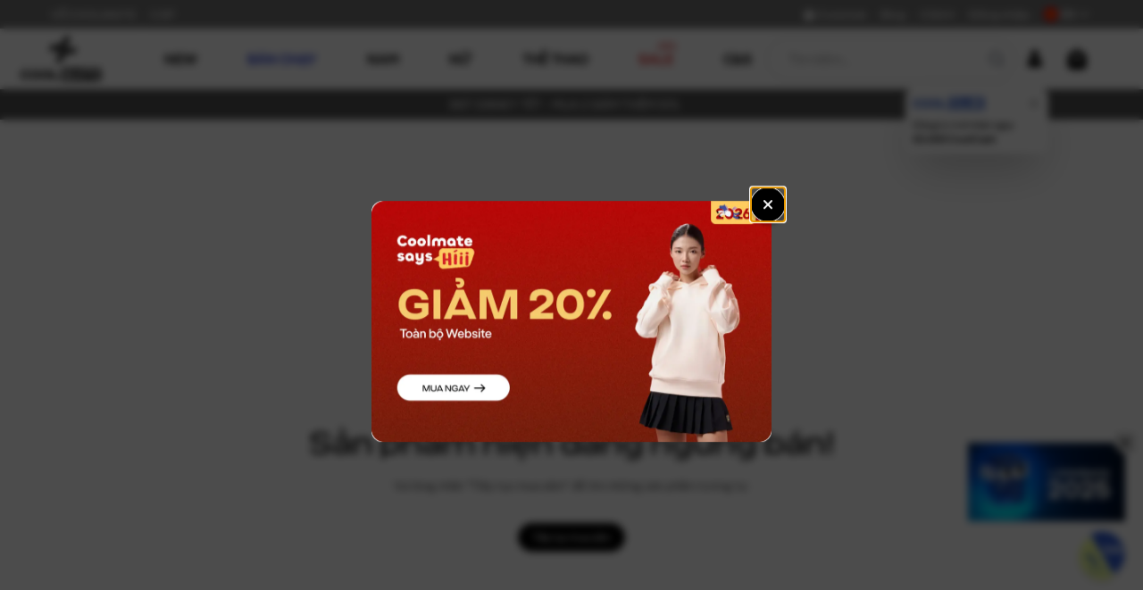

--- FILE ---
content_type: text/html; charset=utf-8
request_url: https://www.coolmate.me/product/coolmate-x-vitamin-ao-thun-the-thao-nam-promax-s1
body_size: 163018
content:
<!DOCTYPE html><html lang="vi" class="pangea_9a110164-module__l9-lDG__variable criteriacf_403828b7-module__TfiUna__variable scroll-smooth antialiased"><head><meta charSet="utf-8"/><meta name="viewport" content="width=device-width, initial-scale=1, maximum-scale=1, user-scalable=no"/><link rel="preload" as="image" href="/images/logo.png"/><link rel="stylesheet" href="/_next/static/chunks/616e8745a362257a.css" crossorigin="anonymous" data-precedence="next"/><link rel="stylesheet" href="/_next/static/chunks/56b31245000a59f7.css" crossorigin="anonymous" data-precedence="next"/><link rel="stylesheet" href="/_next/static/chunks/b5e7d53e21d211e9.css" crossorigin="anonymous" data-precedence="next"/><link rel="stylesheet" href="/_next/static/chunks/6c7cd70e401eed20.css" crossorigin="anonymous" data-precedence="next"/><link rel="preload" as="script" fetchPriority="low" href="/_next/static/chunks/a89dc1f114948e23.js" crossorigin=""/><script src="/_next/static/chunks/f12d3357ba157160.js" async="" crossorigin=""></script><script src="/_next/static/chunks/07fb316daefe2635.js" async="" crossorigin=""></script><script src="/_next/static/chunks/04ddb887fd1b298f.js" async="" crossorigin=""></script><script src="/_next/static/chunks/d643676a2707ea50.js" async="" crossorigin=""></script><script src="/_next/static/chunks/ed3253bece98e50e.js" async="" crossorigin=""></script><script src="/_next/static/chunks/eec942d06d847ea9.js" async="" crossorigin=""></script><script src="/_next/static/chunks/turbopack-55d02e32e6b13208.js" async="" crossorigin=""></script><script src="/_next/static/chunks/859914510891f211.js" async="" crossorigin=""></script><script src="/_next/static/chunks/08ecf8e1c397d9a1.js" async="" crossorigin=""></script><script src="/_next/static/chunks/2c2547cd8d0dbe07.js" async="" crossorigin=""></script><script src="/_next/static/chunks/a217eb9408ea3410.js" async="" crossorigin=""></script><script src="/_next/static/chunks/983660445d966007.js" async="" crossorigin=""></script><script src="/_next/static/chunks/de3d12c2c39f1f6e.js" async="" crossorigin=""></script><script src="/_next/static/chunks/f69738c29112e604.js" async="" crossorigin=""></script><script src="/_next/static/chunks/b6040795277052a6.js" async="" crossorigin=""></script><script src="/_next/static/chunks/06efe4d4841dfd01.js" async="" crossorigin=""></script><script src="/_next/static/chunks/a2666d6bcbe29da0.js" async="" crossorigin=""></script><script src="/_next/static/chunks/0c7ee11e966a063d.js" async="" crossorigin=""></script><script src="/_next/static/chunks/a46054a728514ad9.js" async="" crossorigin=""></script><script src="/_next/static/chunks/fbe563357b6dcda1.js" async="" crossorigin=""></script><script src="/_next/static/chunks/e06f4e7693bec527.js" async="" crossorigin=""></script><script src="/_next/static/chunks/1dbcb4b5e6bfa0bb.js" async="" crossorigin=""></script><script src="/_next/static/chunks/d41bd5b5cc235878.js" async="" crossorigin=""></script><script src="/_next/static/chunks/2951940298acb247.js" async="" crossorigin=""></script><script src="/_next/static/chunks/4b917bab4d90fd49.js" async="" crossorigin=""></script><script src="/_next/static/chunks/237aa540fdb92863.js" async="" crossorigin=""></script><script src="/_next/static/chunks/cff9dba554ae2354.js" async="" crossorigin=""></script><script src="/_next/static/chunks/574f6b1e9788e1e2.js" async="" crossorigin=""></script><script src="/_next/static/chunks/f25e06584e694fea.js" async="" crossorigin=""></script><script src="/_next/static/chunks/5b7d75eb16e5624c.js" async="" crossorigin=""></script><script src="/_next/static/chunks/ea4b237948273ae5.js" async="" crossorigin=""></script><script src="/_next/static/chunks/d09ea2c9927a2403.js" async="" crossorigin=""></script><script src="https://accounts.google.com/gsi/client" async="" defer=""></script><script src="/_next/static/chunks/298be5587d70170b.js" async="" crossorigin=""></script><link rel="preload" href="https://www.googletagmanager.com/gtm.js?id=GTM-WVDNC2B" as="script"/><link rel="preload" href="/_next/static/chunks/976acd4c97c21655.js" as="script" fetchPriority="low"/><link rel="preload" href="/_next/static/chunks/1a1e4bab4a268b7a.js" as="script" fetchPriority="low"/><link rel="preload" href="/_next/static/chunks/c7ad1bb12d3fb896.js" as="script" fetchPriority="low"/><link rel="preload" href="/_next/static/chunks/d8c895602dd0ecec.js" as="script" fetchPriority="low"/><link rel="preload" href="/_next/static/chunks/f7a7139eb5a2e5cd.js" as="script" fetchPriority="low"/><link rel="preload" href="/_next/static/chunks/c714fb8338f0d838.js" as="script" fetchPriority="low"/><meta name="next-size-adjust" content=""/><meta name="twitter:card" content="summary_large_image"/><meta name="twitter:site" content="@coolmateme"/><link rel="preconnect" href="https://media3.coolmate.me" crossorigin="anonymous"/><link rel="dns-prefetch" href="//media3.coolmate.me"/><link rel="preconnect" href="https://mcdn.coolmate.me" crossorigin="anonymous"/><link rel="dns-prefetch" href="//mcdn.coolmate.me"/><title>Áo Thun Nam Thể Thao ProMax-S1 Vải Polyester Thoáng Khí - Coolmate</title><meta name="description" content="Áo thun thể thao nam Promax siêu nhẹ mỏng mát, mang đến sự năng động và thanh lịch, không nhăn nhàu khi giặt.  ✓Giá tốt  ✓Giao hàng 4h  ✓COD toàn quốc  ✓60 ngày đổi trả "/><meta name="robots" content="noindex, follow"/><meta name="og:price:currency" content="VND"/><meta name="og:type" content="product"/><link rel="canonical" href="https://www.coolmate.me/product/ao-thun-the-thao-nam-promax-s1"/><meta property="og:title" content="Áo Thun Nam Thể Thao ProMax-S1 Vải Polyester Thoáng Khí"/><meta property="og:description" content="Áo thun thể thao nam Promax siêu nhẹ mỏng mát, mang đến sự năng động và thanh lịch, không nhăn nhàu khi giặt.  ✓Giá tốt  ✓Giao hàng 4h  ✓COD toàn quốc  ✓60 ngày đổi trả "/><meta property="og:url" content="https://www.coolmate.me/product/coolmate-x-vitamin-ao-thun-the-thao-nam-promax-s1"/><meta property="og:image" content="https://n7media.coolmate.me/uploads/April2022/DSC05753_copy1.jpg"/><meta property="og:image:width" content="800"/><meta property="og:image:height" content="600"/><meta property="og:image:alt" content="Áo Thun Nam Thể Thao ProMax-S1 Vải Polyester Thoáng Khí"/><meta name="twitter:card" content="summary_large_image"/><meta name="twitter:title" content="Áo Thun Nam Thể Thao ProMax-S1 Vải Polyester Thoáng Khí"/><meta name="twitter:description" content="Áo thun thể thao nam Promax siêu nhẹ mỏng mát, mang đến sự năng động và thanh lịch, không nhăn nhàu khi giặt.  ✓Giá tốt  ✓Giao hàng 4h  ✓COD toàn quốc  ✓60 ngày đổi trả "/><meta name="twitter:image" content="https://n7media.coolmate.me/uploads/April2022/DSC05753_copy1.jpg"/><link rel="icon" href="/favicon.ico?favicon.836d5103.ico" sizes="48x48" type="image/x-icon"/><link rel="icon" href="/favicon.ico"/><script src="/_next/static/chunks/a6dad97d9634a72d.js" crossorigin="anonymous" noModule=""></script></head><body><div hidden=""><!--$--><!--/$--></div><nav class="sr-only" aria-label="Site Navigation"><ul><li><a href="/collection/san-pham-moi?itm_source=navbar">NEW</a></li><li><a href="/collection/giam-gia?itm_source=navbar">SALE</a></li><li><a href="/nam">Khám phá đồ nam</a></li><li><a href="/collection/do-nam">Tất cả sản phẩm</a></li><li><a href="/collection/san-pham-moi?gender_type=male">Sản phẩm mới</a></li><li><a href="/collection/ban-chay-nhat?gender_type=male">Bán chạy nhất</a></li><li><a href="/collection/set-do-nam">Cool Set</a></li><li><a href="/collection/ecc-collection">ECC Collection</a></li><li><a href="/collection/excool">Excool Collection</a></li><li><a href="/collection/seamless-nam">Seamless</a></li><li><a href="/collection/ldp-promax?itm_source=navbar">Promax</a></li><li><a href="/collection/do-thu-dong?itm_source=navbar&amp;gender_type=male">Đồ Thu Đông</a></li><li><a href="/collection/ao-nam">Tất cả Áo nam</a></li><li><a href="/collection/ao-ba-lo-tank-top-nam">Áo Tanktop</a></li><li><a href="/collection/ao-thun-nam">Áo thun</a></li><li><a href="/collection/ao-nam-choi-the-thao">Áo Thể Thao</a></li><li><a href="/collection/ao-polo-nam">Áo Polo</a></li><li><a href="/collection/ao-so-mi-nam">Áo Sơ Mi</a></li><li><a href="/collection/ao-nam-dai-tay">Áo Dài Tay</a></li><li><a href="/collection/ao-sweater-len-ni-nam">Áo Sweater</a></li><li><a href="/collection/ao-hoodies">Áo Hoodie</a></li><li><a href="/collection/ao-khoac-nam">Áo Khoác</a></li><li><a href="/graphic-tee?itm_source=navbar">Áo thun Graphic</a></li><li><a href="/collection/quan-nam">Tất cả Quần nam</a></li><li><a href="/collection/quan-short-nam">Quần Short</a></li><li><a href="/collection/quan-jogger-nam">Quần Jogger</a></li><li><a href="/collection/quan-nam-choi-the-thao">Quần Thể Thao</a></li><li><a href="/collection/quan-dai-nam">Quần Dài</a></li><li><a href="/collection/quan-pants-nam">Quần Pants</a></li><li><a href="/collection/quan-jeans-nam">Quần Jean</a></li><li><a href="/collection/quan-kaki-nam">Quần Kaki</a></li><li><a href="/collection/do-boi-nam">Quần Bơi</a></li><li><a href="/collection/quan-lot-nam">Đồ lót</a></li><li><a href="/collection/quan-tam-giac-brief">Brief (Tam giác)</a></li><li><a href="/collection/quan-boxer-trunk">Trunk (Boxer)</a></li><li><a href="/collection/quan-boxer-brief-dang-dai">Boxer Brief (Boxer dài)</a></li><li><a href="/collection/quan-long-leg">Long Leg</a></li><li><a href="/collection/quan-boxer-shorts">Short mặc nhà</a></li><li><a href="/collection/phu-kien-nam">Tất cả phụ kiện</a></li><li><a href="/product/ao-thun-chay-bo-viet-nam-tien-buoc">Áo thun chạy bộ &quot;Việt Nam tiến bước&quot;</a></li><li><a href="/collection/pickleball-tennis?gender_type=male">Pickleball</a></li><li><a href="/collection/coolmate-activewear">Đồ thể thao</a></li><li><a href="/collection/do-casual">Mặc hàng ngày</a></li><li><a href="/nu">Khám phá đồ nữ</a></li><li><a href="/collection/coolmate-activewear-nu">COOLMATE ACTIVE FOR WOMEN</a></li><li><a href="/collection/san-pham-moi?gender_type=female">Sản phẩm mới</a></li><li><a href="/collection/ban-chay-nhat?gender_type=female">Bán chạy nhất</a></li><li><a href="/collection/combo-do-nu">Cool Set</a></li><li><a href="/collection/quan-ao-chay-bo-nu">Chạy bộ</a></li><li><a href="/collection/the-thao-chung-nu">Thể thao chung</a></li><li><a href="/collection/pickleball-tennis?gender_type=female">Pickleball</a></li><li><a href="/collection/vital-seamless">Vital Seamless</a></li><li><a href="/collection/do-thu-dong?itm_source=navbar&amp;gender_type=female">Đồ Thu Đông</a></li><li><a href="/collection/ao-nu">Tất cả Áo nữ</a></li><li><a href="/collection/ao-bra-nu">Áo Sport Bra</a></li><li><a href="/collection/ao-cropped-top">Áo Croptop</a></li><li><a href="/collection/ao-polo-nu">Áo Polo</a></li><li><a href="/collection/ao-singlet-nu">Áo Singlet</a></li><li><a href="/collection/ao-hoodie-sweater-nu">Áo Hoodie &amp; Sweater</a></li><li><a href="/collection/ao-dai-tay-nu">Áo Dài Tay</a></li><li><a href="/collection/ao-khoac-nu">Áo Khoác</a></li><li><a href="/collection/ao-thun-nu">Áo Thun</a></li><li><a href="/collection/quan-nu">Tất cả Quần nữ</a></li><li><a href="/collection/quan-legging">Quần Legging</a></li><li><a href="/collection/quan-short-nu">Quần Shorts</a></li><li><a href="/collection/quan-biker-short">Quần Biker Shorts</a></li><li><a href="/collection/vay-dam-nu">Váy Thể Thao</a></li><li><a href="/collection/quan-dai-nu">Quần Dài</a></li><li><a href="/collection/phu-kien-nu">Tất cả phụ kiện</a></li><li><a href="/collection/amazon-best-seller">#2 Amazon Best Seller</a></li><li><a href="/huong-dan-chon-size-do-nu">Hướng dẫn chọn Size nữ</a></li><li><a href="/dai-su-the-thao?active-tab=sports-ambassador">Đại sứ của chúng tôi</a></li><li><a href="/dai-su-the-thao?active-tab=club-sports-ambassador">Câu lạc bộ đồng hành</a></li><li><a href="/collection/yoga-pilates">Yoga &amp; Pilates</a></li><li><a href="/collection/do-the-thao">THỂ THAO</a></li><li><a href="/collection/the-thao-chung?gender_type=male">Thể thao chung</a></li><li><a href="/collection/quan-ao-chay-bo">Chạy bộ</a></li><li><a href="/collection/quan-ao-phu-kien-tap-gym">Gym</a></li><li><a href="/collection/quan-ao-da-bong-coolmate">Bóng đá</a></li><li><a href="/collection/racquet-sports-collection">Cầu lông &amp; Bóng bàn</a></li><li><a href="/collection/outdoor-collection">Outdoor</a></li><li><a href="/collection/ao-nu-choi-the-thao">Áo thể thao nữ</a></li><li><a href="/collection/quan-nu-choi-the-thao">Quần thể thao nữ</a></li><li><a href="/collection/quan-ao-phu-kien-tap-gym-nu">Gym</a></li><li><a href="/collection/phu-kien-nu-choi-the-thao">Phụ kiện thể thao nữ</a></li><li><a href="/collection/care-and-share">C&amp;S</a></li><li><a href="/collection/ao-am-cho-em">Áo ấm cho em</a></li><li><a href="/collection/vun-art-du-an-chung-tay-xay-nha-moi">Vụn Art</a></li><li><a href="/collection/cung-hoang-dao-collection">Cung Hoàng Đạo</a></li><li><a href="/collection/giam-gia?gender_type=male">SALE -50%</a></li><li><a href="/collection/ldp-promax">Promax</a></li><li><a href="/graphic-tee">Áo thun Graphic</a></li><li><a href="/product/ao-so-mi-essentials-100-cotton-dai-tay-mem-mai2?color=trang">Áo Sơ Mi</a></li><li><a href="/product/quan-jeans-nam-dang-straight-sieu-nhe?color=xanh-wash">Quần Jogger</a></li><li><a href="/collection/giam-gia?gender_type=female">SALE -30%</a></li><li><a href="/collection/bra-legging-collection">Bra &amp; Legging</a></li><li><a href="/product/ao-polo-the-thao-nam-promax-s1-logo-1?color=nau-coffee-quartz">Áo Polo Nam Thể Thao Promax-S1</a></li><li><a href="/product/quan-the-thao-nam-promax-s1?color=den">Quần Shorts Nam Thể Thao Promax-S1</a></li><li><a href="/coolclub">Coolclub</a></li><li><a href="/page/trung-tam-dich-vu-khach-hang?itm_source=navbar">CSKH</a></li><li><a href="/page/coolmate-story">Về Coolmate</a></li><li><a href="/lp/coolmate-101?itm_source=footer">Tuyển dụng</a></li><li><a href="/login">Đăng nhập</a></li><li><a href="/blog">Blog</a></li></ul></nav><style>
:root {
  --bprogress-color: hsl(var(--primary-300));
  --bprogress-height: 4px;
  --bprogress-spinner-size: 18px;
  --bprogress-spinner-animation-duration: 400ms;
  --bprogress-spinner-border-size: 2px;
  --bprogress-box-shadow: 0 0 10px hsl(var(--primary-300)), 0 0 5px hsl(var(--primary-300));
  --bprogress-z-index: 99999;
  --bprogress-spinner-top: 15px;
  --bprogress-spinner-bottom: auto;
  --bprogress-spinner-right: 15px;
  --bprogress-spinner-left: auto;
}

.bprogress {
  width: 0;
  height: 0;
  pointer-events: none;
  z-index: var(--bprogress-z-index);
}

.bprogress .bar {
  background: var(--bprogress-color);
  position: fixed;
  z-index: var(--bprogress-z-index);
  top: 0;
  left: 0;
  width: 100%;
  height: var(--bprogress-height);
}

/* Fancy blur effect */
.bprogress .peg {
  display: block;
  position: absolute;
  right: 0;
  width: 100px;
  height: 100%;
  box-shadow: var(--bprogress-box-shadow);
  opacity: 1.0;
  transform: rotate(3deg) translate(0px, -4px);
}

/* Remove these to get rid of the spinner */
.bprogress .spinner {
  display: block;
  position: fixed;
  z-index: var(--bprogress-z-index);
  top: var(--bprogress-spinner-top);
  bottom: var(--bprogress-spinner-bottom);
  right: var(--bprogress-spinner-right);
  left: var(--bprogress-spinner-left);
}

.bprogress .spinner-icon {
  width: var(--bprogress-spinner-size);
  height: var(--bprogress-spinner-size);
  box-sizing: border-box;
  border: solid var(--bprogress-spinner-border-size) transparent;
  border-top-color: var(--bprogress-color);
  border-left-color: var(--bprogress-color);
  border-radius: 50%;
  -webkit-animation: bprogress-spinner var(--bprogress-spinner-animation-duration) linear infinite;
  animation: bprogress-spinner var(--bprogress-spinner-animation-duration) linear infinite;
}

.bprogress-custom-parent {
  overflow: hidden;
  position: relative;
}

.bprogress-custom-parent .bprogress .spinner,
.bprogress-custom-parent .bprogress .bar {
  position: absolute;
}

.bprogress .indeterminate {
  position: fixed;
  top: 0;
  left: 0;
  width: 100%;
  height: var(--bprogress-height);
  overflow: hidden;
}

.bprogress .indeterminate .inc,
.bprogress .indeterminate .dec {
  position: absolute;
  top: 0;
  height: 100%;
  background-color: var(--bprogress-color);
}

.bprogress .indeterminate .inc {
  animation: bprogress-indeterminate-increase 2s infinite;
}

.bprogress .indeterminate .dec {
  animation: bprogress-indeterminate-decrease 2s 0.5s infinite;
}

@-webkit-keyframes bprogress-spinner {
  0%   { -webkit-transform: rotate(0deg); transform: rotate(0deg); }
  100% { -webkit-transform: rotate(360deg); transform: rotate(360deg); }
}

@keyframes bprogress-spinner {
  0%   { transform: rotate(0deg); }
  100% { transform: rotate(360deg); }
}

@keyframes bprogress-indeterminate-increase {
  from { left: -5%; width: 5%; }
  to { left: 130%; width: 100%; }
}

@keyframes bprogress-indeterminate-decrease {
  from { left: -80%; width: 80%; }
  to { left: 110%; width: 10%; }
}
</style><!--$--><!--/$--><header class="fixed top-[-1] z-50 w-full lg:top-0" aria-label="Site header"><div class="h-8 transition-all duration-200" aria-hidden="false"><div data-label="container" class="mx-auto max-w-full md:px-4 xl:px-12 2xl:px-16 px-4 sm:px-6 lg:px-8 w-full flex h-8 items-center justify-center bg-neutral-500 lg:justify-between"><ul class="flex h-full items-center justify-evenly max-lg:flex-1 md:justify-between"><li class="relative flex h-full flex-1 items-center lg:flex-none"><a aria-label="topbar.left.about" class="block h-full flex-1 whitespace-nowrap px-2 py-2 pt-2.5 text-center font-criteria text-xs font-medium leading-3.5 text-neutral-200 transition-colors hover:bg-neutral-600" ga-tracking-value="topbar__left__about" ga-tracking-label="VỀ COOLMATE" href="/lp/coolmate-101?itm_source=navbar">VỀ COOLMATE</a><span class="absolute right-0 z-10 my-2 block h-4.5 w-[1px] bg-neutral-300/20"></span></li><li class="relative flex h-full flex-1 items-center lg:flex-none"><a aria-label="topbar.left.coolxprint" class="block h-full flex-1 whitespace-nowrap px-2 py-2 pt-2.5 text-center font-criteria text-xs font-medium leading-3.5 text-neutral-200 transition-colors hover:bg-neutral-600" ga-tracking-value="topbar__left__coolxprint" ga-tracking-label="CXP" href="/cxp">CXP</a><span class="absolute right-0 z-10 my-2 h-4.5 w-[1px] bg-neutral-300/20 hidden"></span></li></ul><ul class="hidden h-full items-center justify-evenly max-lg:flex-1 md:justify-between lg:flex"><li class="relative flex h-full flex-1 items-center lg:flex-none"><a class="flex h-full flex-1 items-center gap-0.5 whitespace-nowrap px-2 py-2 pt-2.5 text-center font-criteria text-xs font-medium leading-3.5 text-neutral-200 transition-colors hover:bg-neutral-600" ga-tracking-value="topbar__right__coolclub" ga-tracking-label="Coolclub" href="/coolclub?itm_source=navbar"><svg xmlns="http://www.w3.org/2000/svg" width="24" height="24" viewBox="0 0 24 24" fill="none" stroke="currentColor" stroke-width="2" stroke-linecap="round" stroke-linejoin="round" class="lucide lucide-star h-4 w-4 fill-neutral-200 stroke-neutral-200"><path d="M11.525 2.295a.53.53 0 0 1 .95 0l2.31 4.679a2.123 2.123 0 0 0 1.595 1.16l5.166.756a.53.53 0 0 1 .294.904l-3.736 3.638a2.123 2.123 0 0 0-.611 1.878l.882 5.14a.53.53 0 0 1-.771.56l-4.618-2.428a2.122 2.122 0 0 0-1.973 0L6.396 21.01a.53.53 0 0 1-.77-.56l.881-5.139a2.122 2.122 0 0 0-.611-1.879L2.16 9.795a.53.53 0 0 1 .294-.906l5.165-.755a2.122 2.122 0 0 0 1.597-1.16z"></path></svg>Coolclub</a><span class="absolute right-0 z-10 my-2 block h-4.5 w-[1px] bg-neutral-300/20"></span></li><li class="relative flex h-full flex-1 items-center lg:flex-none"><a class="flex h-full flex-1 items-center gap-0.5 whitespace-nowrap px-2 py-2 pt-2.5 text-center font-criteria text-xs font-medium leading-3.5 text-neutral-200 transition-colors hover:bg-neutral-600" ga-tracking-value="topbar__right__blog" ga-tracking-label="Blog" href="/blog">Blog</a><span class="absolute right-0 z-10 my-2 block h-4.5 w-[1px] bg-neutral-300/20"></span></li><li class="relative flex h-full flex-1 items-center lg:flex-none"><a class="flex h-full flex-1 items-center gap-0.5 whitespace-nowrap px-2 py-2 pt-2.5 text-center font-criteria text-xs font-medium leading-3.5 text-neutral-200 transition-colors hover:bg-neutral-600" ga-tracking-value="topbar__right__support" ga-tracking-label="CSKH" href="/page/trung-tam-dich-vu-khach-hang?itm_source=navbar">CSKH</a><span class="absolute right-0 z-10 my-2 block h-4.5 w-[1px] bg-neutral-300/20"></span></li><li class="relative flex h-full flex-1 items-center lg:flex-none"><a class="flex h-full flex-1 items-center gap-0.5 whitespace-nowrap px-2 py-2 pt-2.5 text-center font-criteria text-xs font-medium leading-3.5 text-neutral-200 transition-colors hover:bg-neutral-600" ga-tracking-value="topbar__right__login" ga-tracking-label="Đăng nhập" href="#">Đăng nhập</a><span class="absolute right-0 z-10 my-2 block h-4.5 w-[1px] bg-neutral-300/20"></span></li><div class="relative"><button type="button" role="combobox" aria-controls="radix-_R_55hb9mivb_" aria-expanded="false" aria-autocomplete="none" dir="ltr" data-state="closed" class="flex w-full items-center justify-between rounded-full border border-neutral-300 focus:outline-none disabled:cursor-not-allowed hover:border-neutral-100 data-[state=&quot;open&quot;]:bg-neutral-100 data-[state=&quot;open&quot;]:border-neutral-100 disabled:opacity-50 [&amp;&gt;span]:line-clamp-1 text-sm leading-4 data-[placeholder]:text-neutral-300 group data-[placeholder]:text-sm data-[placeholder]:font-normal h-fit border-none bg-light/70 px-3 py-1.5 text-neutral-700 hover:bg-transparent lg:!bg-transparent lg:p-0 lg:px-2 lg:text-neutral-200 [&amp;_.icon-down]:lg:text-neutral-200"><span style="pointer-events:none"><span class="flex items-center gap-2 font-medium"><img alt="vi" loading="lazy" width="16" height="16" decoding="async" data-nimg="1" class="h-4 w-4 rounded-full object-cover" style="color:transparent" src="/icons/flag-vn.png"/>VN</span></span><svg xmlns="http://www.w3.org/2000/svg" width="24" height="24" viewBox="0 0 24 24" fill="none" stroke="currentColor" stroke-width="2" stroke-linecap="round" stroke-linejoin="round" class="lucide lucide-chevron-down ease icon-down h-5 w-5 text-neutral-500 transition-transform group-data-[state=open]:rotate-180" aria-hidden="true"><path d="m6 9 6 6 6-6"></path></svg></button></div><select aria-hidden="true" tabindex="-1" style="position:absolute;border:0;width:1px;height:1px;padding:0;margin:-1px;overflow:hidden;clip:rect(0, 0, 0, 0);white-space:nowrap;word-wrap:normal"></select></ul></div></div><div class="h-13 bg-background shadow-sm lg:h-17"><div data-label="container" class="mx-auto max-w-full md:px-4 xl:px-12 2xl:px-16 px-4 sm:px-6 lg:px-8 w-full h-full"><div class="relative flex h-full items-center justify-between"><figure class="flex flex-1 lg:justify-start"><a class="flex h-10 w-10 items-center justify-center" ga-tracking-value="navbar__logo" ga-tracking-label="logo" href="/"><img alt="Logo Coolmate" width="90" height="50" decoding="async" data-nimg="1" class="min-w-[90px]" style="color:transparent" src="/images/logo.png"/></a></figure><nav aria-label="Thanh điều hướng chính" class="hidden h-full items-center lg:block"><nav aria-label="Main" data-orientation="horizontal" dir="ltr" class="flex h-full max-w-max flex-1 justify-center z-[60] items-stretch"><div style="position:relative"><ul data-orientation="horizontal" class="group flex h-full flex-1 list-none items-center justify-center space-x-6 [&amp;&gt;li]:h-full" role="menu" dir="ltr"><li role="menuitem"><a class="group inline-flex h-full w-max items-center before:w-0 before:h-[3px] uppercase before:bg-neutral-900 hover:before:w-full before:absolute before:bottom-0 before:left-0 before:transition-all before:duration-200 justify-center rounded-md !bg-transparent px-4 py-5 transition-colors focus:outline-none disabled:pointer-events-none disabled:opacity-50 data-[state=open]:bg-accent/50 text-base font-sans text-neutral-900 relative font-medium" ga-tracking-value="menu__new" ga-tracking-label="NEW" href="/collection/san-pham-moi?itm_source=navbar">NEW</a></li><li role="menuitem"><a class="group inline-flex h-full w-max items-center before:w-0 before:h-[3px] uppercase hover:before:w-full before:absolute before:bottom-0 before:left-0 before:transition-all before:duration-200 justify-center rounded-md !bg-transparent px-4 py-5 transition-colors focus:outline-none disabled:pointer-events-none disabled:opacity-50 data-[state=open]:bg-accent/50 text-base font-sans relative font-medium text-primary before:bg-primary" ga-tracking-value="menu__best_seller" ga-tracking-label="BÁN CHẠY" href="/collection/ban-chay-nhat?itm_source=navbar">BÁN CHẠY</a></li><li role="menuitem"><a class="group inline-flex h-full w-max items-center relative before:w-0 before:h-[3px] uppercase before:bg-neutral-900 hover:before:w-full before:absolute before:bottom-0 before:left-0 before:transition-all before:duration-200 justify-center rounded-md !bg-transparent px-4 py-5 transition-colors focus:outline-none disabled:pointer-events-none disabled:opacity-50 data-[state=open]:bg-accent/50 text-base font-semibold font-sans text-neutral-900 group group inline-flex h-full w-max items-center relative before:w-0 before:h-[3px] uppercase before:bg-neutral-900 hover:before:w-full  before:absolute before:bottom-0 before:left-0 before:transition-all before:duration-200 justify-center rounded-md !bg-transparent px-4 py-5 transition-colors focus:outline-none disabled:pointer-events-none disabled:opacity-50 data-[state=open]:bg-accent/50 text-base font-semibold font-sans text-neutral-900" aria-label="Mở Trang: nav.category.male" ga-tracking-value="menu__male" ga-tracking-label="Nam" id="radix-_R_6phb9mivb_-trigger-radix-_R_2lmphb9mivb_" data-state="closed" aria-expanded="false" aria-controls="radix-_R_6phb9mivb_-content-radix-_R_2lmphb9mivb_" data-radix-collection-item="" href="/nam">Nam</a></li><li role="menuitem"><a class="group inline-flex h-full w-max items-center relative before:w-0 before:h-[3px] uppercase before:bg-neutral-900 hover:before:w-full before:absolute before:bottom-0 before:left-0 before:transition-all before:duration-200 justify-center rounded-md !bg-transparent px-4 py-5 transition-colors focus:outline-none disabled:pointer-events-none disabled:opacity-50 data-[state=open]:bg-accent/50 text-base font-semibold font-sans text-neutral-900 group group inline-flex h-full w-max items-center relative before:w-0 before:h-[3px] uppercase before:bg-neutral-900 hover:before:w-full  before:absolute before:bottom-0 before:left-0 before:transition-all before:duration-200 justify-center rounded-md !bg-transparent px-4 py-5 transition-colors focus:outline-none disabled:pointer-events-none disabled:opacity-50 data-[state=open]:bg-accent/50 text-base font-semibold font-sans text-neutral-900" aria-label="Mở Trang: nav.category.female" ga-tracking-value="menu__female" ga-tracking-label="Nữ" id="radix-_R_6phb9mivb_-trigger-radix-_R_4lmphb9mivb_" data-state="closed" aria-expanded="false" aria-controls="radix-_R_6phb9mivb_-content-radix-_R_4lmphb9mivb_" data-radix-collection-item="" href="/nu">Nữ</a></li><li role="menuitem"><a class="group inline-flex h-full w-max items-center relative before:w-0 before:h-[3px] uppercase before:bg-neutral-900 hover:before:w-full before:absolute before:bottom-0 before:left-0 before:transition-all before:duration-200 justify-center rounded-md !bg-transparent px-4 py-5 transition-colors focus:outline-none disabled:pointer-events-none disabled:opacity-50 data-[state=open]:bg-accent/50 text-base font-semibold font-sans text-neutral-900 group group inline-flex h-full w-max items-center relative before:w-0 before:h-[3px] uppercase before:bg-neutral-900 hover:before:w-full  before:absolute before:bottom-0 before:left-0 before:transition-all before:duration-200 justify-center rounded-md !bg-transparent px-4 py-5 transition-colors focus:outline-none disabled:pointer-events-none disabled:opacity-50 data-[state=open]:bg-accent/50 text-base font-semibold font-sans text-neutral-900" aria-label="Mở menu danh mục: nav.section.sport" ga-tracking-value="menu__sport__sport" ga-tracking-label="THỂ THAO" id="radix-_R_6phb9mivb_-trigger-radix-_R_2pmphb9mivb_" data-state="closed" aria-expanded="false" aria-controls="radix-_R_6phb9mivb_-content-radix-_R_2pmphb9mivb_" data-radix-collection-item="" href="/collection/do-the-thao">THỂ THAO</a></li><li role="menuitem"><a class="group inline-flex h-full w-max items-center before:w-0 before:h-[3px] uppercase hover:before:w-full before:absolute before:bottom-0 before:left-0 before:transition-all before:duration-200 justify-center rounded-md !bg-transparent px-4 py-5 transition-colors focus:outline-none disabled:pointer-events-none disabled:opacity-50 data-[state=open]:bg-accent/50 text-base font-sans relative font-medium text-red-600 before:bg-red-600" ga-tracking-value="menu__outlet" ga-tracking-label="SALE" href="/collection/giam-gia?itm_source=navbar"><p class="absolute right-3 top-2 text-xxs text-red-600">-50%</p>SALE</a></li><li role="menuitem"><a class="group inline-flex h-full w-max items-center relative before:w-0 before:h-[3px] uppercase before:bg-neutral-900 hover:before:w-full before:absolute before:bottom-0 before:left-0 before:transition-all before:duration-200 justify-center rounded-md !bg-transparent px-4 py-5 transition-colors focus:outline-none disabled:pointer-events-none disabled:opacity-50 data-[state=open]:bg-accent/50 text-base font-semibold font-sans text-neutral-900 group group inline-flex h-full w-max items-center relative before:w-0 before:h-[3px] uppercase before:bg-neutral-900 hover:before:w-full  before:absolute before:bottom-0 before:left-0 before:transition-all before:duration-200 justify-center rounded-md !bg-transparent px-4 py-5 transition-colors focus:outline-none disabled:pointer-events-none disabled:opacity-50 data-[state=open]:bg-accent/50 text-base font-semibold font-sans text-neutral-900" aria-label="Đi tới trang C&amp;S" ga-tracking-value="menu__care_and_share" ga-tracking-label="C&amp;S" id="radix-_R_6phb9mivb_-trigger-radix-_R_11mphb9mivb_" data-state="closed" aria-expanded="false" aria-controls="radix-_R_6phb9mivb_-content-radix-_R_11mphb9mivb_" data-radix-collection-item="" href="/collection/care-and-share">C&amp;S</a></li></ul></div><div class="absolute left-0 top-full z-10 h-0 w-full"></div></nav></nav><div class="flex flex-1 items-center justify-end text-neutral-800"><div class="lg:w-52 xl:w-[280px]"><div><div class="relative cursor-pointer"><div class="relative space-y-1"><div><div class="relative"><input id="_R_aophb9mivb_" class="peer flex w-full border font-normal z-[1] border-neutral-300 text-base file:border-0 file:bg-transparent file:font-medium file:text-foreground placeholder:text-neutral-400 text-neutral-800 focus:border-neutral-500 enabled:hover:border-neutral-500 transition focus-visible:outline-none disabled:cursor-not-allowed disabled:border-neutral-200 disabled:text-neutral-300 disabled:bg-neutral-100 placeholder:font-normal placeholder:text-base placeholder:font-sans max-md:placeholder:text-sm px-6 h-12 cursor-pointer rounded-full bg-white py-2 pr-4" aria-invalid="false" placeholder="Tìm kiếm..." readOnly="" ga-tracking-value="navbar__search-bar" ga-tracking-label="search_product" value=""/></div></div></div><svg xmlns="http://www.w3.org/2000/svg" width="24" height="24" viewBox="0 0 24 24" fill="none" stroke="currentColor" stroke-width="2" stroke-linecap="round" stroke-linejoin="round" class="lucide lucide-search absolute right-3 top-1/2 h-5 w-5 -translate-y-1/2 transform text-gray-500"><circle cx="11" cy="11" r="8"></circle><path d="m21 21-4.3-4.3"></path></svg></div></div></div><!--$!--><template data-dgst="BAILOUT_TO_CLIENT_SIDE_RENDERING"></template><!--/$--><div class="group relative cursor-pointer"><a aria-label="Giỏ hàng" ga-tracking-value="navbar__cart" ga-tracking-label="cart" href="/cart"><div class="relative flex h-13 w-13 cursor-pointer items-center justify-center"><img alt="cart" loading="lazy" width="24" height="24" decoding="async" data-nimg="1" class="h-6 w-6" style="color:transparent" src="/icons/icon-cart.svg"/><span class="absolute bottom-1/2 right-1/2 flex h-[3px] w-[3px] translate-x-1/2 translate-y-1/3 items-center justify-center rounded-full bg-white"></span></div></a><div class="invisible absolute right-0 top-14 z-[999] w-[400px] translate-y-2 rounded-md border border-neutral-100 bg-light p-0 opacity-0 shadow transition-all duration-300 ease-out before:pointer-events-none before:absolute before:-top-8 before:right-3 before:h-0 before:w-0 before:border-[16px] before:border-solid before:border-transparent before:border-b-light before:drop-shadow-[0_-1px_1px_rgba(0,0,0,0.1)] before:filter before:content-[&#x27;&#x27;] lg:group-hover:visible lg:group-hover:translate-y-0 lg:group-hover:opacity-100"><div class="py-4"><div class="mb-6 flex items-center justify-between px-4"><div class="flex items-center gap-2"><div class="h-4 w-16 animate-pulse rounded bg-neutral-200"></div><div class="h-5 w-20 animate-pulse rounded bg-neutral-200"></div><div class="h-4 w-24 animate-pulse rounded bg-neutral-200"></div></div><div class="h-4 w-16 animate-pulse rounded bg-neutral-200"></div></div><div class="space-y-4 px-4 pr-2"><div class="flex items-center gap-3"><div class="h-[120px] w-[100px] animate-pulse rounded-lg bg-neutral-200"></div><div class="flex-1"><div class="flex items-center justify-between gap-4"><div class="flex-1"><div class="mb-2 h-4 animate-pulse rounded bg-neutral-200"></div><div class="h-3 w-3/4 animate-pulse rounded bg-neutral-200"></div></div><div class="h-6 w-6 animate-pulse rounded bg-neutral-200"></div></div><div class="mt-2 h-3 w-1/2 animate-pulse rounded bg-neutral-200"></div><div class="mt-3 flex items-center gap-2"><div class="h-4 w-16 animate-pulse rounded bg-neutral-200"></div><div class="h-4 w-12 animate-pulse rounded bg-neutral-200"></div></div><div class="mt-1 h-4 w-8 animate-pulse rounded bg-neutral-200"></div></div></div><div class="flex items-center gap-3"><div class="h-[120px] w-[100px] animate-pulse rounded-lg bg-neutral-200"></div><div class="flex-1"><div class="flex items-center justify-between gap-4"><div class="flex-1"><div class="mb-2 h-4 animate-pulse rounded bg-neutral-200"></div><div class="h-3 w-3/4 animate-pulse rounded bg-neutral-200"></div></div><div class="h-6 w-6 animate-pulse rounded bg-neutral-200"></div></div><div class="mt-2 h-3 w-1/2 animate-pulse rounded bg-neutral-200"></div><div class="mt-3 flex items-center gap-2"><div class="h-4 w-16 animate-pulse rounded bg-neutral-200"></div><div class="h-4 w-12 animate-pulse rounded bg-neutral-200"></div></div><div class="mt-1 h-4 w-8 animate-pulse rounded bg-neutral-200"></div></div></div><div class="flex items-center gap-3"><div class="h-[120px] w-[100px] animate-pulse rounded-lg bg-neutral-200"></div><div class="flex-1"><div class="flex items-center justify-between gap-4"><div class="flex-1"><div class="mb-2 h-4 animate-pulse rounded bg-neutral-200"></div><div class="h-3 w-3/4 animate-pulse rounded bg-neutral-200"></div></div><div class="h-6 w-6 animate-pulse rounded bg-neutral-200"></div></div><div class="mt-2 h-3 w-1/2 animate-pulse rounded bg-neutral-200"></div><div class="mt-3 flex items-center gap-2"><div class="h-4 w-16 animate-pulse rounded bg-neutral-200"></div><div class="h-4 w-12 animate-pulse rounded bg-neutral-200"></div></div><div class="mt-1 h-4 w-8 animate-pulse rounded bg-neutral-200"></div></div></div></div></div></div></div></div></div></div></div><div aria-hidden="false" class="min-h-[34px] items-center overflow-hidden bg-neutral-600 text-light max-md:px-4 lg:h-[34px]" style="display:flex;transform:translateY(0);transition:transform 0.3s ease-out, opacity 0.3s ease-out"><div data-label="container" class="mx-auto max-w-full md:px-4 xl:px-12 2xl:px-16 px-4 sm:px-6 lg:px-8 w-full relative py-1 lg:h-full"><div class="relative overflow-hidden lg:h-full lg:overflow-y-hidden"><div aria-hidden="true" class="invisible flex items-center justify-center text-xs font-medium uppercase text-inherit lg:hidden lg:text-sm lg:leading-4.5"><span class="text-center"><span class="inline">Cùng CoolGPT nhìn lại năm 2025 của bạn !</span><span class="ml-4 inline leading-4.5 text-inherit underline underline-offset-1">Khám phá ngay</span></span></div><a href="/lookback2025" aria-label="Khám phá ngay" class="" ga-tracking-value="topbar-promotion__kham-phangay" ga-tracking-label="Khám phá ngay"><div class="absolute left-0 right-0 flex h-full items-center justify-center text-xs text-inherit max-md:top-0 lg:whitespace-nowrap lg:text-sm lg:leading-4.5" style="transform:translateY(0%);opacity:1;visibility:visible;pointer-events:auto;transition:transform 0.5s ease-in-out, opacity 0.5s ease-in-out"><span class="text-center max-md:inline lg:block"><span class="inline">Cùng CoolGPT nhìn lại năm 2025 của bạn !</span><span class="ml-4 inline leading-4.5 text-inherit underline underline-offset-1 max-md:hidden">Khám phá ngay</span></span></div></a><a href="/disney-tet-collection-2026" aria-label="" class="" ga-tracking-value="topbar-promotion__" ga-tracking-label=""><div class="absolute left-0 right-0 flex h-full items-center justify-center text-xs text-inherit max-md:top-0 lg:whitespace-nowrap lg:text-sm lg:leading-4.5" style="transform:translateY(100%);opacity:0;visibility:hidden;pointer-events:none;transition:transform 0.5s ease-in-out, opacity 0.5s ease-in-out"><span class="text-center max-md:inline lg:block"><span class="inline">BST DISNEY TẾT - MUA 2 GIẢM THÊM 10%</span><span class="ml-4 inline leading-4.5 text-inherit underline underline-offset-1 max-md:hidden"></span></span></div></a></div></div><a class="ml-1 md:hidden" href="/lookback2025">→</a></div></header><div role="presentation" style="height:134px"></div><main class="min-h-screen"><!--$!--><template data-dgst="BAILOUT_TO_CLIENT_SIDE_RENDERING"></template><!--/$--><!--$!--><template data-dgst="BAILOUT_TO_CLIENT_SIDE_RENDERING"></template><!--/$--><!--$!--><template data-dgst="BAILOUT_TO_CLIENT_SIDE_RENDERING"></template><!--/$--><!--$!--><template data-dgst="BAILOUT_TO_CLIENT_SIDE_RENDERING"></template><!--/$--><div class="flex h-screen flex-col items-center justify-center bg-white p-4 text-center"><img alt="Product unavailable" loading="lazy" width="100" height="100" decoding="async" data-nimg="1" style="color:transparent" src="/icons/product/icon-box.svg"/><h2 class="mb-4 text-4xl font-normal text-neutral-900">Sản phẩm hiện đang ngừng bán<!-- -->!</h2><p class="mb-8 text-sm text-neutral-600">Vui lòng nhấn &quot;Tiếp tục mua sắm&quot; để tìm những sản phẩm tương tự.</p><a class="rounded-full bg-black px-4 py-2 text-xs text-white transition-colors duration-300 hover:bg-gray-800" href="/">Tiếp tục mua sắm</a></div><!--$--><!--/$--><section aria-label="Notifications alt+T" tabindex="-1" aria-live="polite" aria-relevant="additions text" aria-atomic="false"></section></main><footer class="bg-neutral-900 px-5 py-8 lg:px-15 lg:py-6"><div class="flex-wrap gap-y-5 lg:flex lg:items-center lg:justify-between"><div class="lg:flex lg:flex-row-reverse lg:justify-between lg:gap-32 xl:gap-44"><ul><li class="flex items-center space-x-5"><img alt="Biểu tượng điện thoại liên hệ" loading="lazy" width="34" height="34" decoding="async" data-nimg="1" class="lg:h-w-10.5 lg:w-10.5" style="color:transparent" src="/images/footer/icon-hotline.svg"/><div class="font-sans font-medium text-light"><p class="text-sm leading-4">Hotline</p><a class="whitespace-nowrap text-base lg:text-xl" ga-tracking-value="footer__contact__hotline" ga-tracking-label="1900.272737" href="tel:1900.272737">1900.272737<!-- --> <!-- -->- </a><a class="whitespace-nowrap text-base lg:text-xl" ga-tracking-value="footer__contact__hotline" ga-tracking-label="028.7777.2737" href="tel:028.7777.2737">028.7777.2737<!-- --> </a><p class="lg:hidden">(<!-- -->8:30 - 22:00<!-- -->)</p></div></li><li class="mt-5.5 flex items-center space-x-5 lg:mt-6 lg:space-x-4"><img alt="Biểu tượng email" loading="lazy" width="34" height="34" decoding="async" data-nimg="1" class="lg:h-w-10.5 lg:w-10.5" style="color:transparent" src="/images/footer/icon-email.svg"/><div class="whitespace-nowrap font-sans font-medium text-light"><p class="text-sm leading-4">Email</p><a class="whitespace-nowrap text-base lg:text-xl" ga-tracking-value="footer__contact__email" ga-tracking-label="contact.email.address" href="mailto:contact.email.address">Cool@coolmate.me</a></div></li></ul><div class="my-6 border-y border-y-light/30 py-6 lg:col-span-2 lg:m-0 lg:max-w-[506px] lg:border-0 lg:py-0"><h2 class="text-heading-6 text-light">COOLMATE lắng nghe bạn!</h2><p class="text-body-3 mt-1 text-neutral-100 lg:mt-1.5">Chúng tôi luôn trân trọng và mong đợi nhận được mọi ý kiến đóng góp từ khách hàng để có thể nâng cấp trải nghiệm dịch vụ và sản phẩm tốt hơn nữa.</p><a ga-tracking-value="footer__contact__feedback" ga-tracking-label="Đóng góp ý kiến" class="inline-flex items-center justify-center gap-2 whitespace-nowrap rounded-full focus-visible:outline-none disabled:cursor-not-allowed [&amp;_svg]:pointer-events-none [&amp;_svg]:size-4 [&amp;_svg]:shrink-0 font-criteria uppercase text-sm disabled:bg-neutral-300 disabled:!text-neutral-600 relative transition-all align-text-bottom bg-primary-foreground hover:bg-neutral-200 active:bg-secondary-600 text-neutral-900 px-6 py-2 h-[37px] group mt-4 lg:mt-5" href="https://form.omicrm.io/4115e15i615115107e556i53?lng=vi">Đóng góp ý kiến<svg xmlns="http://www.w3.org/2000/svg" width="24" height="24" viewBox="0 0 24 24" fill="none" stroke="currentColor" stroke-width="2" stroke-linecap="round" stroke-linejoin="round" class="lucide lucide-move-right transition-transform group-hover:translate-x-1"><path d="M18 8L22 12L18 16"></path><path d="M2 12H22"></path></svg></a></div></div><ul class="flex items-center gap-8 max-lg:justify-between lg:gap-10"><li><a class="block w-fit transition-opacity hover:opacity-80" title="socials.facebook" target="_blank" rel="noopener noreferrer nofollow" ga-tracking-value="footer__social__facebook" ga-tracking-label="socials.facebook" href="https://www.facebook.com/coolmate.me"><img alt="Theo dõi chúng tôi trên socials.facebook" loading="lazy" width="40" height="40" decoding="async" data-nimg="1" style="color:transparent" src="/images/footer/icon-facebook.svg"/></a></li><li><a class="block w-fit transition-opacity hover:opacity-80" title="socials.zalo" target="_blank" rel="noopener noreferrer nofollow" ga-tracking-value="footer__social__zalo" ga-tracking-label="socials.zalo" href="https://zalo.me/1517736583279228381"><img alt="Theo dõi chúng tôi trên socials.zalo" loading="lazy" width="40" height="40" decoding="async" data-nimg="1" style="color:transparent" src="/images/footer/icon-zalo.svg"/></a></li><li><a class="block w-fit transition-opacity hover:opacity-80" title="socials.tiktok" target="_blank" rel="noopener noreferrer nofollow" ga-tracking-value="footer__social__tiktok" ga-tracking-label="socials.tiktok" href="https://www.tiktok.com/@cool.coolmate"><img alt="Theo dõi chúng tôi trên socials.tiktok" loading="lazy" width="40" height="40" decoding="async" data-nimg="1" style="color:transparent" src="/images/footer/icon-tiktok.svg"/></a></li><li><a class="block w-fit transition-opacity hover:opacity-80" title="socials.instagram" target="_blank" rel="noopener noreferrer nofollow" ga-tracking-value="footer__social__instagram" ga-tracking-label="socials.instagram" href="https://www.instagram.com/coolmate.me/"><img alt="Theo dõi chúng tôi trên socials.instagram" loading="lazy" width="40" height="40" decoding="async" data-nimg="1" style="color:transparent" src="/images/footer/icon-instagram.svg"/></a></li><li><a class="block w-fit transition-opacity hover:opacity-80" title="socials.youtube" target="_blank" rel="noopener noreferrer nofollow" ga-tracking-value="footer__social__youtube" ga-tracking-label="socials.youtube" href="https://www.youtube.com/channel/UCWw8wLlodKBtEvVt1tTAsMA"><img alt="Theo dõi chúng tôi trên socials.youtube" loading="lazy" width="40" height="40" decoding="async" data-nimg="1" style="color:transparent" src="/images/footer/icon-youtube.svg"/></a></li></ul></div><div class="max-lg:hidden"><div class="mb-8 mt-7 border-t border-t-light/30 pt-7"><nav aria-label="Chính sách &amp; Liên kết" class="flex items-start gap-32.5 gap-y-16 max-xl:flex-wrap"><div class="grid flex-1 grid-cols-4 justify-between"><div class="space-y-8"><ul class="h-fit" aria-labelledby="menu-0"><li class="mb-1"><h2 id="menu-0" class="font-sans text-sm font-medium uppercase leading-7 text-light">CoolClub</h2></li><li class="mb-3 last-of-type:mb-0"><a class="text-body-3 block text-neutral-300 hover:text-primary" ga-tracking-value="footer__menu__account" ga-tracking-label="Tài khoản CoolClub" href="/account/info?itm_source=footerm">Tài khoản CoolClub</a></li><li class="mb-3 last-of-type:mb-0"><a class="text-body-3 block text-neutral-300 hover:text-primary" ga-tracking-value="footer__menu__register" ga-tracking-label="Đăng kí thành viên" href="/register?itm_source=footerm">Đăng kí thành viên</a></li><li class="mb-3 last-of-type:mb-0"><a class="text-body-3 block text-neutral-300 hover:text-primary" ga-tracking-value="footer__menu__privileges" ga-tracking-label="Ưu đãi &amp; Đặc quyền" href="/coolclub?itm_source=footer">Ưu đãi &amp; Đặc quyền</a></li></ul><ul class="h-fit" aria-labelledby="menu-0"><li class="mb-1"><h2 id="menu-0" class="font-sans text-sm font-medium uppercase leading-7 text-light">Tài liệu - Tuyển dụng</h2></li><li class="mb-3 last-of-type:mb-0"><a class="text-body-3 block text-neutral-300 hover:text-primary" ga-tracking-value="footer__menu__recruit" ga-tracking-label="Tuyển dụng" href="/lp/coolmate-101?itm_source=footer">Tuyển dụng</a></li><li class="mb-3 last-of-type:mb-0"><a class="text-body-3 block text-neutral-300 hover:text-primary" target="_blank" rel="noopener noreferrer" ga-tracking-value="footer__menu__copyright" ga-tracking-label="Đăng ký bản quyền" href="http://online.gov.vn/(X(1)S(sgmttobbtsiaq3l5itoicxhw))/Home/WebDetails/53184?AspxAutoDetectCookieSupport=1">Đăng ký bản quyền</a></li></ul></div><div class="space-y-8"><ul class="h-fit" aria-labelledby="menu-1"><li class="mb-1"><h2 id="menu-1" class="font-sans text-sm font-medium uppercase leading-7 text-light">Chính sách</h2></li><li class="mb-3 last-of-type:mb-0"><a class="text-body-3 block text-neutral-300 hover:text-primary" ga-tracking-value="footer__menu__return_offline" ga-tracking-label="Chính sách đổi trả tại cửa hàng" href="/page/chinh-sach-doi-tra-tai-cua-hang">Chính sách đổi trả tại cửa hàng</a></li><li class="mb-3 last-of-type:mb-0"><a class="text-body-3 block text-neutral-300 hover:text-primary" ga-tracking-value="footer__menu__return" ga-tracking-label="Chính sách đổi trả 60 ngày online" href="/page/dich-vu-60-ngay-doi-tra">Chính sách đổi trả 60 ngày online</a></li><li class="mb-3 last-of-type:mb-0"><a class="text-body-3 block text-neutral-300 hover:text-primary" ga-tracking-value="footer__menu__promotion" ga-tracking-label="Chính sách khuyến mãi" href="/page/chuong-trinh-va-chinh-sach-khuyen-mai-tai-coolmate">Chính sách khuyến mãi</a></li><li class="mb-3 last-of-type:mb-0"><a class="text-body-3 block text-neutral-300 hover:text-primary" ga-tracking-value="footer__menu__privacy" ga-tracking-label="Chính sách bảo mật" href="/page/chinh-sach-bao-mat-thong-tin-ca-nhan">Chính sách bảo mật</a></li><li class="mb-3 last-of-type:mb-0"><a class="text-body-3 block text-neutral-300 hover:text-primary" ga-tracking-value="footer__menu__shipping" ga-tracking-label="Chính sách giao hàng" href="/page/dich-vu-giao-hang-coolmate">Chính sách giao hàng</a></li></ul><ul class="h-fit" aria-labelledby="menu-1"><li class="mb-1"><h2 id="menu-1" class="font-sans text-sm font-medium uppercase leading-7 text-light">Coolmate.me</h2></li><li class="mb-3 last-of-type:mb-0"><a class="text-body-3 block text-neutral-300 hover:text-primary" ga-tracking-value="footer__menu__changelog" ga-tracking-label="Lịch sử thay đổi website" href="/page/changelog?itm_source=footer">Lịch sử thay đổi website</a></li></ul></div><div class="space-y-8"><ul class="h-fit" aria-labelledby="menu-2"><li class="mb-1"><h2 id="menu-2" class="font-sans text-sm font-medium uppercase leading-7 text-light">Chăm sóc khách hàng</h2></li><li class="mb-3 last-of-type:mb-0"><a class="text-body-3 block text-neutral-300 hover:text-primary" ga-tracking-value="footer__menu__experience" ga-tracking-label="Trải nghiệm mua sắm 100% hài lòng" href="/page/11-dich-vu-tai-coolmate-co-the-ban-chua-biet">Trải nghiệm mua sắm 100% hài lòng</a></li><li class="mb-3 last-of-type:mb-0"><a class="text-body-3 block text-neutral-300 hover:text-primary" ga-tracking-value="footer__menu__faq" ga-tracking-label="Hỏi đáp - FAQs" href="/page/faqs">Hỏi đáp - FAQs</a></li></ul><ul class="h-fit" aria-labelledby="menu-2"><li class="mb-1"><h2 id="menu-2" class="font-sans text-sm font-medium uppercase leading-7 text-light">Kiến thức mặc đẹp</h2></li><li class="mb-3 last-of-type:mb-0"><a class="text-body-3 block text-neutral-300 hover:text-primary" ga-tracking-value="footer__menu__size" ga-tracking-label="Hướng dẫn chọn size" href="/size-chart">Hướng dẫn chọn size</a></li><li class="mb-3 last-of-type:mb-0"><a class="text-body-3 block text-neutral-300 hover:text-primary" ga-tracking-value="footer__menu__blog" ga-tracking-label="Blog" href="/blog">Blog</a></li></ul></div><div class="space-y-8"><ul class="h-fit" aria-labelledby="menu-3"><li class="mb-1"><h2 id="menu-3" class="font-sans text-sm font-medium uppercase leading-7 text-light">Về COOLMATE</h2></li><li class="mb-3 last-of-type:mb-0"><a class="text-body-3 block text-neutral-300 hover:text-primary" ga-tracking-value="footer__menu__rules" ga-tracking-label="Quy tắc ứng xử của Coolmate" href="/page/quy-tac-ung-xu-cua-coolmate?itm_source=footer">Quy tắc ứng xử của Coolmate</a></li><li class="mb-3 last-of-type:mb-0"><a class="text-body-3 block text-neutral-300 hover:text-primary" ga-tracking-value="footer__menu__coolmate101" ga-tracking-label="Coolmate 101" href="/lp/coolmate-101?itm_source=footer">Coolmate 101</a></li><li class="mb-3 last-of-type:mb-0"><a class="text-body-3 block text-neutral-300 hover:text-primary" ga-tracking-value="footer__menu__excellent" ga-tracking-label="DVKH xuất sắc" href="/page/11-dich-vu-tai-coolmate-co-the-ban-chua-biet?itm_source=footer">DVKH xuất sắc</a></li><li class="mb-3 last-of-type:mb-0"><a class="text-body-3 block text-neutral-300 hover:text-primary" ga-tracking-value="footer__menu__story" ga-tracking-label="Câu chuyện về Coolmate" href="/page/coolmate-story?itm_source=footer">Câu chuyện về Coolmate</a></li><li class="mb-3 last-of-type:mb-0"><a class="text-body-3 block text-neutral-300 hover:text-primary" ga-tracking-value="footer__menu__factory" ga-tracking-label="Nhà máy" href="/page/san-pham-coolmate-duoc-san-xuat-nhu-the-nao?itm_source=footer">Nhà máy</a></li><li class="mb-3 last-of-type:mb-0"><a class="text-body-3 block text-neutral-300 hover:text-primary" ga-tracking-value="footer__menu__care" ga-tracking-label="Care &amp; Share" href="/collection/care-and-share?itm_source=footer">Care &amp; Share</a></li><li class="mb-3 last-of-type:mb-0"><a class="text-body-3 block text-neutral-300 hover:text-primary" ga-tracking-value="footer__menu__sustainability" ga-tracking-label="Cam kết bền vững" href="/page/cam-ket-phat-trien-ben-vung?itm_source=footer">Cam kết bền vững</a></li><li class="mb-3 last-of-type:mb-0"><a class="text-body-3 block text-neutral-300 hover:text-primary" ga-tracking-value="footer__menu__vision" ga-tracking-label="Tầm nhìn 2030" href="/tam-nhin-2030">Tầm nhìn 2030</a></li></ul></div></div><address class="w-1/4"><h2 class="font-sans text-sm font-medium uppercase leading-7 text-light">Địa chỉ liên hệ</h2><ul class="flex flex-col gap-y-6 not-italic"><li class="text-body-3 text-neutral-300"><span class="underline">Văn phòng Hà Nội<!-- -->:</span> <!-- -->Tầng 3-4, Tòa nhà BMM, Km2, Đường Phùng Hưng, Phường Hà Đông, Thành phố Hà Nội, Việt Nam</li><li class="text-body-3 text-neutral-300"><span class="underline">Trung tâm vận hành Hà Nội<!-- -->:</span> <!-- -->Lô C8, KCN Lại Yên, Xã Lại Yên, Huyện Hoài Đức, Thành phố Hà Nội</li><li class="text-body-3 text-neutral-300"><span class="underline">Văn phòng và Trung tâm vận hành TP.HCM<!-- -->:</span> <!-- -->Lô C3, đường D2, KCN Cát Lái, Thạnh Mỹ Lợi, TP. Thủ Đức, TP. Hồ Chí Minh</li><li class="text-body-3 text-neutral-300"><span class="underline">Trung tâm R&amp;D<!-- -->:</span> <!-- -->T6-01, The Manhattan Vinhomes Grand Park, Long Bình, TP. Thủ Đức</li></ul></address></nav></div></div><div class="lg:px-8"><div class="flex flex-col lg:flex-row lg:items-center lg:justify-between"><span class="text-body-4 text-light lg:text-neutral-300">@ CÔNG TY TNHH FASTECH ASIA<!-- --> <br/><p class="mt-2 lg:mt-1">Mã số doanh nghiệp: 0108617038. Giấy chứng nhận đăng ký doanh nghiệp do Sở Kế hoạch và Đầu tư TP Hà Nội cấp lần đầu ngày 20/02/2019.</p></span><ul class="mt-3 flex items-center space-x-7 lg:space-x-3"><li><a class="block" title="companyInfo.certifications.trust" href="https://tinnhiemmang.vn/danh-ba-tin-nhiem/coolmateme-1646213826"><img alt="companyInfo.certifications.trust" loading="lazy" width="80" height="30" decoding="async" data-nimg="1" class="h-8 w-full object-contain lg:h-11" style="color:transparent" src="https://n7media.coolmate.me/uploads/March2022/handle_cert.png"/></a></li><li><a class="block" title="companyInfo.certifications.iso9001" href="https://www.dmca.com/Protection/Status.aspx?ID=c6fdbdee-127c-4cf1-923d-7efe75201df6&amp;refurl=https://www.coolmate.me/"><img alt="companyInfo.certifications.iso9001" loading="lazy" width="80" height="30" decoding="async" data-nimg="1" class="h-8 w-full object-contain lg:h-11" style="color:transparent" src="https://n7media.coolmate.me/uploads/March2022/dmca_protected_15_120.png"/></a></li><li><a class="block" title="companyInfo.certifications.iso14001" href="#"><img alt="companyInfo.certifications.iso14001" loading="lazy" width="80" height="30" decoding="async" data-nimg="1" class="h-8 w-full object-contain lg:h-11" style="color:transparent" src="/images/footer/icon-iso-14001.png"/></a></li><li><a class="block" title="companyInfo.certifications.hvnclc" href="http://online.gov.vn/(X(1)S(3e0hkhscv5zs101mhuopx43a))/Home/WebDetails/53184?AspxAutoDetectCookieSupport=1"><img alt="companyInfo.certifications.hvnclc" loading="lazy" width="80" height="30" decoding="async" data-nimg="1" class="h-8 w-full object-contain lg:h-11" style="color:transparent" src="/images/footer/icon-hvnclc.png"/></a></li></ul></div></div></footer><div class="fixed bottom-16 right-4 z-40" id="contact-fab"><button ga-tracking-value="contact-fab" ga-tracking-label="contact-fab" class="jsx-36fcdef042df58e5 main-button group h-12 w-12 rounded-full lg:h-15 lg:w-15"><img alt="icon-float-fab" loading="lazy" width="68" height="68" decoding="async" data-nimg="1" class="h-12 w-12 transition-transform duration-300 group-hover:scale-110 lg:h-17 lg:w-17" style="color:transparent" src="/icons/icon-float-fab.svg"/></button></div><!--$!--><template data-dgst="BAILOUT_TO_CLIENT_SIDE_RENDERING"></template><!--/$--><!--$!--><template data-dgst="BAILOUT_TO_CLIENT_SIDE_RENDERING"></template><!--/$--><script src="/_next/static/chunks/a89dc1f114948e23.js" crossorigin="" id="_R_" async=""></script><script>(self.__next_f=self.__next_f||[]).push([0])</script><script>self.__next_f.push([1,"1:\"$Sreact.fragment\"\n2:I[339756,[\"/_next/static/chunks/859914510891f211.js\"],\"default\"]\n3:I[837457,[\"/_next/static/chunks/859914510891f211.js\"],\"default\"]\nf:I[168027,[],\"default\"]\n10:I[897367,[\"/_next/static/chunks/859914510891f211.js\"],\"OutletBoundary\"]\n12:I[711533,[\"/_next/static/chunks/859914510891f211.js\"],\"AsyncMetadataOutlet\"]\n14:I[897367,[\"/_next/static/chunks/859914510891f211.js\"],\"ViewportBoundary\"]\n16:I[897367,[\"/_next/static/chunks/859914510891f211.js\"],\"MetadataBoundary\"]\n17:\"$Sreact.suspense\"\n"])</script><script>self.__next_f.push([1,"19:I[479520,[\"/_next/static/chunks/08ecf8e1c397d9a1.js\",\"/_next/static/chunks/2c2547cd8d0dbe07.js\",\"/_next/static/chunks/a217eb9408ea3410.js\",\"/_next/static/chunks/983660445d966007.js\",\"/_next/static/chunks/de3d12c2c39f1f6e.js\",\"/_next/static/chunks/f69738c29112e604.js\",\"/_next/static/chunks/b6040795277052a6.js\",\"/_next/static/chunks/06efe4d4841dfd01.js\",\"/_next/static/chunks/a2666d6bcbe29da0.js\",\"/_next/static/chunks/0c7ee11e966a063d.js\",\"/_next/static/chunks/a46054a728514ad9.js\",\"/_next/static/chunks/fbe563357b6dcda1.js\",\"/_next/static/chunks/e06f4e7693bec527.js\",\"/_next/static/chunks/1dbcb4b5e6bfa0bb.js\",\"/_next/static/chunks/d41bd5b5cc235878.js\",\"/_next/static/chunks/2951940298acb247.js\",\"/_next/static/chunks/4b917bab4d90fd49.js\",\"/_next/static/chunks/237aa540fdb92863.js\",\"/_next/static/chunks/cff9dba554ae2354.js\",\"/_next/static/chunks/574f6b1e9788e1e2.js\",\"/_next/static/chunks/f25e06584e694fea.js\",\"/_next/static/chunks/5b7d75eb16e5624c.js\",\"/_next/static/chunks/ea4b237948273ae5.js\",\"/_next/static/chunks/d09ea2c9927a2403.js\"],\"\"]\n"])</script><script>self.__next_f.push([1,"1b:I[19598,[\"/_next/static/chunks/08ecf8e1c397d9a1.js\",\"/_next/static/chunks/2c2547cd8d0dbe07.js\",\"/_next/static/chunks/a217eb9408ea3410.js\",\"/_next/static/chunks/983660445d966007.js\",\"/_next/static/chunks/de3d12c2c39f1f6e.js\",\"/_next/static/chunks/f69738c29112e604.js\",\"/_next/static/chunks/b6040795277052a6.js\",\"/_next/static/chunks/06efe4d4841dfd01.js\",\"/_next/static/chunks/a2666d6bcbe29da0.js\",\"/_next/static/chunks/0c7ee11e966a063d.js\",\"/_next/static/chunks/a46054a728514ad9.js\",\"/_next/static/chunks/fbe563357b6dcda1.js\",\"/_next/static/chunks/e06f4e7693bec527.js\",\"/_next/static/chunks/1dbcb4b5e6bfa0bb.js\"],\"GoogleTagManager\"]\n1c:I[392029,[\"/_next/static/chunks/08ecf8e1c397d9a1.js\",\"/_next/static/chunks/2c2547cd8d0dbe07.js\",\"/_next/static/chunks/a217eb9408ea3410.js\",\"/_next/static/chunks/983660445d966007.js\",\"/_next/static/chunks/de3d12c2c39f1f6e.js\",\"/_next/static/chunks/f69738c29112e604.js\",\"/_next/static/chunks/b6040795277052a6.js\",\"/_next/static/chunks/06efe4d4841dfd01.js\",\"/_next/static/chunks/a2666d6bcbe29da0.js\",\"/_next/static/chunks/0c7ee11e966a063d.js\",\"/_next/static/chunks/a46054a728514ad9.js\",\"/_next/static/chunks/fbe563357b6dcda1.js\",\"/_next/static/chunks/e06f4e7693bec527.js\",\"/_next/static/chunks/1dbcb4b5e6bfa0bb.js\"],\"AnalyticsPixels\"]\n"])</script><script>self.__next_f.push([1,"1d:I[652157,[\"/_next/static/chunks/08ecf8e1c397d9a1.js\",\"/_next/static/chunks/2c2547cd8d0dbe07.js\",\"/_next/static/chunks/a217eb9408ea3410.js\",\"/_next/static/chunks/983660445d966007.js\",\"/_next/static/chunks/de3d12c2c39f1f6e.js\",\"/_next/static/chunks/f69738c29112e604.js\",\"/_next/static/chunks/b6040795277052a6.js\",\"/_next/static/chunks/06efe4d4841dfd01.js\",\"/_next/static/chunks/a2666d6bcbe29da0.js\",\"/_next/static/chunks/0c7ee11e966a063d.js\",\"/_next/static/chunks/a46054a728514ad9.js\",\"/_next/static/chunks/fbe563357b6dcda1.js\",\"/_next/static/chunks/e06f4e7693bec527.js\",\"/_next/static/chunks/1dbcb4b5e6bfa0bb.js\",\"/_next/static/chunks/d41bd5b5cc235878.js\",\"/_next/static/chunks/2951940298acb247.js\",\"/_next/static/chunks/4b917bab4d90fd49.js\",\"/_next/static/chunks/237aa540fdb92863.js\",\"/_next/static/chunks/cff9dba554ae2354.js\",\"/_next/static/chunks/574f6b1e9788e1e2.js\",\"/_next/static/chunks/f25e06584e694fea.js\",\"/_next/static/chunks/5b7d75eb16e5624c.js\",\"/_next/static/chunks/ea4b237948273ae5.js\",\"/_next/static/chunks/d09ea2c9927a2403.js\"],\"PreloadChunks\"]\n"])</script><script>self.__next_f.push([1,"1e:I[687930,[\"/_next/static/chunks/08ecf8e1c397d9a1.js\",\"/_next/static/chunks/2c2547cd8d0dbe07.js\",\"/_next/static/chunks/a217eb9408ea3410.js\",\"/_next/static/chunks/983660445d966007.js\",\"/_next/static/chunks/de3d12c2c39f1f6e.js\",\"/_next/static/chunks/f69738c29112e604.js\",\"/_next/static/chunks/b6040795277052a6.js\",\"/_next/static/chunks/06efe4d4841dfd01.js\",\"/_next/static/chunks/a2666d6bcbe29da0.js\",\"/_next/static/chunks/0c7ee11e966a063d.js\",\"/_next/static/chunks/a46054a728514ad9.js\",\"/_next/static/chunks/fbe563357b6dcda1.js\",\"/_next/static/chunks/e06f4e7693bec527.js\",\"/_next/static/chunks/1dbcb4b5e6bfa0bb.js\"],\"GTMPageView\"]\n:HL[\"/_next/static/chunks/616e8745a362257a.css\",\"style\",{\"crossOrigin\":\"\"}]\n:HL[\"/_next/static/chunks/56b31245000a59f7.css\",\"style\",{\"crossOrigin\":\"\"}]\n:HL[\"/_next/static/media/CriteriaCF_Bold-s.p.87ae9401.otf\",\"font\",{\"crossOrigin\":\"\",\"type\":\"font/otf\"}]\n:HL[\"/_next/static/media/CriteriaCF_DemiBold-s.p.f7bb583f.otf\",\"font\",{\"crossOrigin\":\"\",\"type\":\"font/otf\"}]\n:HL[\"/_next/static/media/CriteriaCF_ExtraLight-s.p.2317cc3f.otf\",\"font\",{\"crossOrigin\":\"\",\"type\":\"font/otf\"}]\n:HL[\"/_next/static/media/CriteriaCF_Light-s.p.e7168918.otf\",\"font\",{\"crossOrigin\":\"\",\"type\":\"font/otf\"}]\n:HL[\"/_next/static/media/CriteriaCF_Medium-s.p.559366e9.otf\",\"font\",{\"crossOrigin\":\"\",\"type\":\"font/otf\"}]\n:HL[\"/_next/static/media/CriteriaCF_Regular-s.p.853200b1.otf\",\"font\",{\"crossOrigin\":\"\",\"type\":\"font/otf\"}]\n:HL[\"/_next/static/media/CriteriaCF_Super-s.p.dcbf55ec.otf\",\"font\",{\"crossOrigin\":\"\",\"type\":\"font/otf\"}]\n:HL[\"/_next/static/media/CriteriaCF_Thin-s.p.0f86af85.otf\",\"font\",{\"crossOrigin\":\"\",\"type\":\"font/otf\"}]\n:HL[\"/_next/static/media/FormaDJRMicro_BlackItalic_Testing-s.p.005136ca.otf\",\"font\",{\"crossOrigin\":\"\",\"type\":\"font/otf\"}]\n:HL[\"/_next/static/media/FormaDJRMicro_Black_Testing-s.p.99dfdea0.otf\",\"font\",{\"crossOrigin\":\"\",\"type\":\"font/otf\"}]\n:HL[\"/_next/static/media/FormaDJRMicro_BoldItalic_Testing-s.p.e8269acd.otf\",\"font\",{\"crossOrigin\":\"\",\"type\":\"font/otf\"}]\n:HL[\"/_next/static/media/FormaDJRMicro_Bold_Testing-s.p.1"])</script><script>self.__next_f.push([1,"6a9fb8f.otf\",\"font\",{\"crossOrigin\":\"\",\"type\":\"font/otf\"}]\n:HL[\"/_next/static/media/FormaDJRMicro_ExtraBoldItalic_Testing-s.p.713888fd.otf\",\"font\",{\"crossOrigin\":\"\",\"type\":\"font/otf\"}]\n:HL[\"/_next/static/media/FormaDJRMicro_ExtraBold_Testing-s.p.30ca4884.otf\",\"font\",{\"crossOrigin\":\"\",\"type\":\"font/otf\"}]\n:HL[\"/_next/static/media/FormaDJRMicro_ExtraLightItalic_Testing-s.p.cfcfc1db.otf\",\"font\",{\"crossOrigin\":\"\",\"type\":\"font/otf\"}]\n:HL[\"/_next/static/media/FormaDJRMicro_ExtraLight_Testing-s.p.4fc2230d.otf\",\"font\",{\"crossOrigin\":\"\",\"type\":\"font/otf\"}]\n:HL[\"/_next/static/media/FormaDJRMicro_Italic_Testing-s.p.6545bf03.otf\",\"font\",{\"crossOrigin\":\"\",\"type\":\"font/otf\"}]\n:HL[\"/_next/static/media/FormaDJRMicro_LightItalic_Testing-s.p.4e7ad073.otf\",\"font\",{\"crossOrigin\":\"\",\"type\":\"font/otf\"}]\n:HL[\"/_next/static/media/FormaDJRMicro_Light_Testing-s.p.580a9538.otf\",\"font\",{\"crossOrigin\":\"\",\"type\":\"font/otf\"}]\n:HL[\"/_next/static/media/FormaDJRMicro_MediumItalic_Testing-s.p.3b65c0ce.otf\",\"font\",{\"crossOrigin\":\"\",\"type\":\"font/otf\"}]\n:HL[\"/_next/static/media/FormaDJRMicro_Medium_Testing-s.p.95b2f7e2.otf\",\"font\",{\"crossOrigin\":\"\",\"type\":\"font/otf\"}]\n:HL[\"/_next/static/media/FormaDJRMicro_Regular_Testing-s.p.ff62128f.otf\",\"font\",{\"crossOrigin\":\"\",\"type\":\"font/otf\"}]\n:HL[\"/_next/static/media/Pangea_Regular-s.p.e4b3fc2d.otf\",\"font\",{\"crossOrigin\":\"\",\"type\":\"font/otf\"}]\n:HL[\"/_next/static/media/Pangea_SemiBold-s.p.3a6194d3.otf\",\"font\",{\"crossOrigin\":\"\",\"type\":\"font/otf\"}]\n:HL[\"/_next/static/chunks/b5e7d53e21d211e9.css\",\"style\",{\"crossOrigin\":\"\"}]\n:HL[\"/_next/static/chunks/6c7cd70e401eed20.css\",\"style\",{\"crossOrigin\":\"\"}]\n"])</script><script>self.__next_f.push([1,"0:{\"P\":null,\"b\":\"hotfix-20260123-1733-main\",\"p\":\"\",\"c\":[\"\",\"product\",\"coolmate-x-vitamin-ao-thun-the-thao-nam-promax-s1\"],\"i\":false,\"f\":[[[\"\",{\"children\":[[\"locale\",\"vi\",\"d\"],{\"children\":[\"product\",{\"children\":[[\"slug\",\"coolmate-x-vitamin-ao-thun-the-thao-nam-promax-s1\",\"d\"],{\"children\":[\"__PAGE__\",{}]}]}]},\"$undefined\",\"$undefined\",true]}],[\"\",[\"$\",\"$1\",\"c\",{\"children\":[null,[\"$\",\"$L2\",null,{\"parallelRouterKey\":\"children\",\"error\":\"$undefined\",\"errorStyles\":\"$undefined\",\"errorScripts\":\"$undefined\",\"template\":[\"$\",\"$L3\",null,{}],\"templateStyles\":\"$undefined\",\"templateScripts\":\"$undefined\",\"notFound\":[[[\"$\",\"title\",null,{\"children\":\"404: This page could not be found.\"}],[\"$\",\"div\",null,{\"style\":{\"fontFamily\":\"system-ui,\\\"Segoe UI\\\",Roboto,Helvetica,Arial,sans-serif,\\\"Apple Color Emoji\\\",\\\"Segoe UI Emoji\\\"\",\"height\":\"100vh\",\"textAlign\":\"center\",\"display\":\"flex\",\"flexDirection\":\"column\",\"alignItems\":\"center\",\"justifyContent\":\"center\"},\"children\":[\"$\",\"div\",null,{\"children\":[[\"$\",\"style\",null,{\"dangerouslySetInnerHTML\":{\"__html\":\"body{color:#000;background:#fff;margin:0}.next-error-h1{border-right:1px solid rgba(0,0,0,.3)}@media (prefers-color-scheme:dark){body{color:#fff;background:#000}.next-error-h1{border-right:1px solid rgba(255,255,255,.3)}}\"}}],[\"$\",\"h1\",null,{\"className\":\"next-error-h1\",\"style\":{\"display\":\"inline-block\",\"margin\":\"0 20px 0 0\",\"padding\":\"0 23px 0 0\",\"fontSize\":24,\"fontWeight\":500,\"verticalAlign\":\"top\",\"lineHeight\":\"49px\"},\"children\":404}],[\"$\",\"div\",null,{\"style\":{\"display\":\"inline-block\"},\"children\":[\"$\",\"h2\",null,{\"style\":{\"fontSize\":14,\"fontWeight\":400,\"lineHeight\":\"49px\",\"margin\":0},\"children\":\"This page could not be found.\"}]}]]}]}]],[]],\"forbidden\":\"$undefined\",\"unauthorized\":\"$undefined\"}]]}],{\"children\":[[\"locale\",\"vi\",\"d\"],[\"$\",\"$1\",\"c\",{\"children\":[[[\"$\",\"link\",\"0\",{\"rel\":\"stylesheet\",\"href\":\"/_next/static/chunks/616e8745a362257a.css\",\"precedence\":\"next\",\"crossOrigin\":\"anonymous\",\"nonce\":\"$undefined\"}],[\"$\",\"link\",\"1\",{\"rel\":\"stylesheet\",\"href\":\"/_next/static/chunks/56b31245000a59f7.css\",\"precedence\":\"next\",\"crossOrigin\":\"anonymous\",\"nonce\":\"$undefined\"}],[\"$\",\"script\",\"script-0\",{\"src\":\"/_next/static/chunks/08ecf8e1c397d9a1.js\",\"async\":true,\"nonce\":\"$undefined\"}],[\"$\",\"script\",\"script-1\",{\"src\":\"/_next/static/chunks/2c2547cd8d0dbe07.js\",\"async\":true,\"nonce\":\"$undefined\"}],[\"$\",\"script\",\"script-2\",{\"src\":\"/_next/static/chunks/a217eb9408ea3410.js\",\"async\":true,\"nonce\":\"$undefined\"}],[\"$\",\"script\",\"script-3\",{\"src\":\"/_next/static/chunks/983660445d966007.js\",\"async\":true,\"nonce\":\"$undefined\"}],[\"$\",\"script\",\"script-4\",{\"src\":\"/_next/static/chunks/de3d12c2c39f1f6e.js\",\"async\":true,\"nonce\":\"$undefined\"}],[\"$\",\"script\",\"script-5\",{\"src\":\"/_next/static/chunks/f69738c29112e604.js\",\"async\":true,\"nonce\":\"$undefined\"}],[\"$\",\"script\",\"script-6\",{\"src\":\"/_next/static/chunks/b6040795277052a6.js\",\"async\":true,\"nonce\":\"$undefined\"}],[\"$\",\"script\",\"script-7\",{\"src\":\"/_next/static/chunks/06efe4d4841dfd01.js\",\"async\":true,\"nonce\":\"$undefined\"}],[\"$\",\"script\",\"script-8\",{\"src\":\"/_next/static/chunks/a2666d6bcbe29da0.js\",\"async\":true,\"nonce\":\"$undefined\"}],[\"$\",\"script\",\"script-9\",{\"src\":\"/_next/static/chunks/0c7ee11e966a063d.js\",\"async\":true,\"nonce\":\"$undefined\"}],[\"$\",\"script\",\"script-10\",{\"src\":\"/_next/static/chunks/a46054a728514ad9.js\",\"async\":true,\"nonce\":\"$undefined\"}],[\"$\",\"script\",\"script-11\",{\"src\":\"/_next/static/chunks/fbe563357b6dcda1.js\",\"async\":true,\"nonce\":\"$undefined\"}],[\"$\",\"script\",\"script-12\",{\"src\":\"/_next/static/chunks/e06f4e7693bec527.js\",\"async\":true,\"nonce\":\"$undefined\"}],[\"$\",\"script\",\"script-13\",{\"src\":\"/_next/static/chunks/1dbcb4b5e6bfa0bb.js\",\"async\":true,\"nonce\":\"$undefined\"}]],\"$L4\"]}],{\"children\":[\"product\",[\"$\",\"$1\",\"c\",{\"children\":[null,\"$L5\"]}],{\"children\":[[\"slug\",\"coolmate-x-vitamin-ao-thun-the-thao-nam-promax-s1\",\"d\"],[\"$\",\"$1\",\"c\",{\"children\":[null,[\"$\",\"$L2\",null,{\"parallelRouterKey\":\"children\",\"error\":\"$undefined\",\"errorStyles\":\"$undefined\",\"errorScripts\":\"$undefined\",\"template\":[\"$\",\"$L3\",null,{}],\"templateStyles\":\"$undefined\",\"templateScripts\":\"$undefined\",\"notFound\":\"$undefined\",\"forbidden\":\"$undefined\",\"unauthorized\":\"$undefined\"}]]}],{\"children\":[\"__PAGE__\",[\"$\",\"$1\",\"c\",{\"children\":[\"$L6\",[[\"$\",\"link\",\"0\",{\"rel\":\"stylesheet\",\"href\":\"/_next/static/chunks/b5e7d53e21d211e9.css\",\"precedence\":\"next\",\"crossOrigin\":\"anonymous\",\"nonce\":\"$undefined\"}],[\"$\",\"link\",\"1\",{\"rel\":\"stylesheet\",\"href\":\"/_next/static/chunks/6c7cd70e401eed20.css\",\"precedence\":\"next\",\"crossOrigin\":\"anonymous\",\"nonce\":\"$undefined\"}],[\"$\",\"script\",\"script-0\",{\"src\":\"/_next/static/chunks/d41bd5b5cc235878.js\",\"async\":true,\"nonce\":\"$undefined\"}],[\"$\",\"script\",\"script-1\",{\"src\":\"/_next/static/chunks/2951940298acb247.js\",\"async\":true,\"nonce\":\"$undefined\"}],[\"$\",\"script\",\"script-2\",{\"src\":\"/_next/static/chunks/4b917bab4d90fd49.js\",\"async\":true,\"nonce\":\"$undefined\"}],[\"$\",\"script\",\"script-3\",{\"src\":\"/_next/static/chunks/237aa540fdb92863.js\",\"async\":true,\"nonce\":\"$undefined\"}],\"$L7\",\"$L8\",\"$L9\",\"$La\",\"$Lb\",\"$Lc\"],\"$Ld\"]}],{},null,false]},null,false]},null,false]},null,false]},null,false],\"$Le\",false]],\"m\":\"$undefined\",\"G\":[\"$f\",[]],\"s\":false,\"S\":false}\n"])</script><script>self.__next_f.push([1,"7:[\"$\",\"script\",\"script-4\",{\"src\":\"/_next/static/chunks/cff9dba554ae2354.js\",\"async\":true,\"nonce\":\"$undefined\"}]\n8:[\"$\",\"script\",\"script-5\",{\"src\":\"/_next/static/chunks/574f6b1e9788e1e2.js\",\"async\":true,\"nonce\":\"$undefined\"}]\n9:[\"$\",\"script\",\"script-6\",{\"src\":\"/_next/static/chunks/f25e06584e694fea.js\",\"async\":true,\"nonce\":\"$undefined\"}]\na:[\"$\",\"script\",\"script-7\",{\"src\":\"/_next/static/chunks/5b7d75eb16e5624c.js\",\"async\":true,\"nonce\":\"$undefined\"}]\nb:[\"$\",\"script\",\"script-8\",{\"src\":\"/_next/static/chunks/ea4b237948273ae5.js\",\"async\":true,\"nonce\":\"$undefined\"}]\nc:[\"$\",\"script\",\"script-9\",{\"src\":\"/_next/static/chunks/d09ea2c9927a2403.js\",\"async\":true,\"nonce\":\"$undefined\"}]\nd:[\"$\",\"$L10\",null,{\"children\":[\"$L11\",[\"$\",\"$L12\",null,{\"promise\":\"$@13\"}]]}]\ne:[\"$\",\"$1\",\"h\",{\"children\":[null,[[\"$\",\"$L14\",null,{\"children\":\"$L15\"}],[\"$\",\"meta\",null,{\"name\":\"next-size-adjust\",\"content\":\"\"}]],[\"$\",\"$L16\",null,{\"children\":[\"$\",\"div\",null,{\"hidden\":true,\"children\":[\"$\",\"$17\",null,{\"fallback\":null,\"children\":\"$L18\"}]}]}]]}]\n5:[\"$\",\"$L2\",null,{\"parallelRouterKey\":\"children\",\"error\":\"$undefined\",\"errorStyles\":\"$undefined\",\"errorScripts\":\"$undefined\",\"template\":[\"$\",\"$L3\",null,{}],\"templateStyles\":\"$undefined\",\"templateScripts\":\"$undefined\",\"notFound\":\"$undefined\",\"forbidden\":\"$undefined\",\"unauthorized\":\"$undefined\"}]\n"])</script><script>self.__next_f.push([1,"4:[\"$\",\"html\",null,{\"lang\":\"vi\",\"className\":\"pangea_9a110164-module__l9-lDG__variable criteriacf_403828b7-module__TfiUna__variable scroll-smooth antialiased\",\"children\":[[\"$\",\"head\",null,{\"children\":[[\"$\",\"$L19\",null,{\"id\":\"insider-tag-loader\",\"strategy\":\"afterInteractive\",\"children\":\"\\n            setTimeout(function() {\\n              if (!document.getElementById('insider-script')) {\\n                var s = document.createElement('script');\\n                s.src = 'https://coolmatevn.api.useinsider.com/ins.js?id=10003475';\\n                s.async = true;\\n                s.id = 'insider-script';\\n                document.head.appendChild(s);\\n              }\\n            }, 3000);\\n          \"}],[\"$\",\"meta\",null,{\"name\":\"twitter:card\",\"content\":\"summary_large_image\"}],[\"$\",\"meta\",null,{\"name\":\"twitter:site\",\"content\":\"@coolmateme\"}],[\"$\",\"link\",null,{\"rel\":\"preconnect\",\"href\":\"https://media3.coolmate.me\",\"crossOrigin\":\"anonymous\"}],[\"$\",\"link\",null,{\"rel\":\"dns-prefetch\",\"href\":\"//media3.coolmate.me\"}],[\"$\",\"link\",null,{\"rel\":\"preconnect\",\"href\":\"https://mcdn.coolmate.me\",\"crossOrigin\":\"anonymous\"}],[\"$\",\"link\",null,{\"rel\":\"dns-prefetch\",\"href\":\"//mcdn.coolmate.me\"}],[\"$\",\"script\",null,{\"src\":\"https://accounts.google.com/gsi/client\",\"async\":true,\"defer\":true}]]}],[\"$\",\"body\",\"vi\",{\"children\":[\"$L1a\",[\"$\",\"$L1b\",null,{\"gtmId\":\"GTM-WVDNC2B\"}],[\"$\",\"$L1c\",null,{\"metaPixelId\":\"990878208554330\",\"tiktokPixelId\":\"C3V7VJPU9OSLU1GC3470\"}],[[\"$\",\"$L1d\",null,{\"moduleIds\":[\"4409558364374192135\"]}],[\"$\",\"$L1e\",null,{}]],\"$L1f\",[[\"$\",\"$L1d\",null,{\"moduleIds\":[\"9189310043737953027\"]}],null]]}]]}]\n"])</script><script>self.__next_f.push([1,"15:[[\"$\",\"meta\",\"0\",{\"charSet\":\"utf-8\"}],[\"$\",\"meta\",\"1\",{\"name\":\"viewport\",\"content\":\"width=device-width, initial-scale=1, maximum-scale=1, user-scalable=no\"}]]\n11:null\n"])</script><script>self.__next_f.push([1,"69:I[175696,[\"/_next/static/chunks/08ecf8e1c397d9a1.js\",\"/_next/static/chunks/2c2547cd8d0dbe07.js\",\"/_next/static/chunks/a217eb9408ea3410.js\",\"/_next/static/chunks/983660445d966007.js\",\"/_next/static/chunks/de3d12c2c39f1f6e.js\",\"/_next/static/chunks/f69738c29112e604.js\",\"/_next/static/chunks/b6040795277052a6.js\",\"/_next/static/chunks/06efe4d4841dfd01.js\",\"/_next/static/chunks/a2666d6bcbe29da0.js\",\"/_next/static/chunks/0c7ee11e966a063d.js\",\"/_next/static/chunks/a46054a728514ad9.js\",\"/_next/static/chunks/fbe563357b6dcda1.js\",\"/_next/static/chunks/e06f4e7693bec527.js\",\"/_next/static/chunks/1dbcb4b5e6bfa0bb.js\"],\"default\"]\n"])</script><script>self.__next_f.push([1,"1a:[\"$\",\"nav\",null,{\"className\":\"sr-only\",\"aria-label\":\"Site Navigation\",\"children\":[\"$\",\"ul\",null,{\"children\":[[\"$\",\"li\",\"/collection/san-pham-moi?itm_source=navbar-0\",{\"children\":[\"$\",\"a\",null,{\"href\":\"/collection/san-pham-moi?itm_source=navbar\",\"children\":\"NEW\"}]}],[\"$\",\"li\",\"/collection/giam-gia?itm_source=navbar-1\",{\"children\":[\"$\",\"a\",null,{\"href\":\"/collection/giam-gia?itm_source=navbar\",\"children\":\"SALE\"}]}],[\"$\",\"li\",\"/nam-2\",{\"children\":[\"$\",\"a\",null,{\"href\":\"/nam\",\"children\":\"Khám phá đồ nam\"}]}],[\"$\",\"li\",\"/collection/do-nam-3\",{\"children\":[\"$\",\"a\",null,{\"href\":\"/collection/do-nam\",\"children\":\"Tất cả sản phẩm\"}]}],[\"$\",\"li\",\"/collection/san-pham-moi?gender_type=male-4\",{\"children\":[\"$\",\"a\",null,{\"href\":\"/collection/san-pham-moi?gender_type=male\",\"children\":\"Sản phẩm mới\"}]}],[\"$\",\"li\",\"/collection/ban-chay-nhat?gender_type=male-5\",{\"children\":[\"$\",\"a\",null,{\"href\":\"/collection/ban-chay-nhat?gender_type=male\",\"children\":\"Bán chạy nhất\"}]}],[\"$\",\"li\",\"/collection/set-do-nam-6\",{\"children\":[\"$\",\"a\",null,{\"href\":\"/collection/set-do-nam\",\"children\":\"Cool Set\"}]}],[\"$\",\"li\",\"/collection/ecc-collection-7\",{\"children\":[\"$\",\"a\",null,{\"href\":\"/collection/ecc-collection\",\"children\":\"ECC Collection\"}]}],[\"$\",\"li\",\"/collection/excool-8\",{\"children\":[\"$\",\"a\",null,{\"href\":\"/collection/excool\",\"children\":\"Excool Collection\"}]}],[\"$\",\"li\",\"/collection/seamless-nam-9\",{\"children\":[\"$\",\"a\",null,{\"href\":\"/collection/seamless-nam\",\"children\":\"Seamless\"}]}],[\"$\",\"li\",\"/collection/ldp-promax?itm_source=navbar-10\",{\"children\":[\"$\",\"a\",null,{\"href\":\"/collection/ldp-promax?itm_source=navbar\",\"children\":\"Promax\"}]}],[\"$\",\"li\",\"/collection/do-thu-dong?itm_source=navbar\u0026gender_type=male-11\",{\"children\":[\"$\",\"a\",null,{\"href\":\"/collection/do-thu-dong?itm_source=navbar\u0026gender_type=male\",\"children\":\"Đồ Thu Đông\"}]}],[\"$\",\"li\",\"/collection/ao-nam-12\",{\"children\":[\"$\",\"a\",null,{\"href\":\"/collection/ao-nam\",\"children\":\"Tất cả Áo nam\"}]}],[\"$\",\"li\",\"/collection/ao-ba-lo-tank-top-nam-13\",{\"children\":[\"$\",\"a\",null,{\"href\":\"/collection/ao-ba-lo-tank-top-nam\",\"children\":\"Áo Tanktop\"}]}],[\"$\",\"li\",\"/collection/ao-thun-nam-14\",{\"children\":[\"$\",\"a\",null,{\"href\":\"/collection/ao-thun-nam\",\"children\":\"Áo thun\"}]}],[\"$\",\"li\",\"/collection/ao-nam-choi-the-thao-15\",{\"children\":[\"$\",\"a\",null,{\"href\":\"/collection/ao-nam-choi-the-thao\",\"children\":\"Áo Thể Thao\"}]}],[\"$\",\"li\",\"/collection/ao-polo-nam-16\",{\"children\":[\"$\",\"a\",null,{\"href\":\"/collection/ao-polo-nam\",\"children\":\"Áo Polo\"}]}],[\"$\",\"li\",\"/collection/ao-so-mi-nam-17\",{\"children\":[\"$\",\"a\",null,{\"href\":\"/collection/ao-so-mi-nam\",\"children\":\"Áo Sơ Mi\"}]}],[\"$\",\"li\",\"/collection/ao-nam-dai-tay-18\",{\"children\":[\"$\",\"a\",null,{\"href\":\"/collection/ao-nam-dai-tay\",\"children\":\"Áo Dài Tay\"}]}],[\"$\",\"li\",\"/collection/ao-sweater-len-ni-nam-19\",{\"children\":[\"$\",\"a\",null,{\"href\":\"/collection/ao-sweater-len-ni-nam\",\"children\":\"Áo Sweater\"}]}],[\"$\",\"li\",\"/collection/ao-hoodies-20\",{\"children\":[\"$\",\"a\",null,{\"href\":\"/collection/ao-hoodies\",\"children\":\"Áo Hoodie\"}]}],[\"$\",\"li\",\"/collection/ao-khoac-nam-21\",{\"children\":[\"$\",\"a\",null,{\"href\":\"/collection/ao-khoac-nam\",\"children\":\"Áo Khoác\"}]}],[\"$\",\"li\",\"/graphic-tee?itm_source=navbar-22\",{\"children\":[\"$\",\"a\",null,{\"href\":\"/graphic-tee?itm_source=navbar\",\"children\":\"Áo thun Graphic\"}]}],[\"$\",\"li\",\"/collection/quan-nam-23\",{\"children\":[\"$\",\"a\",null,{\"href\":\"/collection/quan-nam\",\"children\":\"Tất cả Quần nam\"}]}],[\"$\",\"li\",\"/collection/quan-short-nam-24\",{\"children\":[\"$\",\"a\",null,{\"href\":\"/collection/quan-short-nam\",\"children\":\"Quần Short\"}]}],[\"$\",\"li\",\"/collection/quan-jogger-nam-25\",{\"children\":[\"$\",\"a\",null,{\"href\":\"/collection/quan-jogger-nam\",\"children\":\"Quần Jogger\"}]}],[\"$\",\"li\",\"/collection/quan-nam-choi-the-thao-26\",{\"children\":[\"$\",\"a\",null,{\"href\":\"/collection/quan-nam-choi-the-thao\",\"children\":\"Quần Thể Thao\"}]}],[\"$\",\"li\",\"/collection/quan-dai-nam-27\",{\"children\":[\"$\",\"a\",null,{\"href\":\"/collection/quan-dai-nam\",\"children\":\"Quần Dài\"}]}],[\"$\",\"li\",\"/collection/quan-pants-nam-28\",{\"children\":[\"$\",\"a\",null,{\"href\":\"/collection/quan-pants-nam\",\"children\":\"Quần Pants\"}]}],[\"$\",\"li\",\"/collection/quan-jeans-nam-29\",{\"children\":[\"$\",\"a\",null,{\"href\":\"/collection/quan-jeans-nam\",\"children\":\"Quần Jean\"}]}],[\"$\",\"li\",\"/collection/quan-kaki-nam-30\",{\"children\":[\"$\",\"a\",null,{\"href\":\"/collection/quan-kaki-nam\",\"children\":\"Quần Kaki\"}]}],\"$L20\",\"$L21\",\"$L22\",\"$L23\",\"$L24\",\"$L25\",\"$L26\",\"$L27\",\"$L28\",\"$L29\",\"$L2a\",\"$L2b\",\"$L2c\",\"$L2d\",\"$L2e\",\"$L2f\",\"$L30\",\"$L31\",\"$L32\",\"$L33\",\"$L34\",\"$L35\",\"$L36\",\"$L37\",\"$L38\",\"$L39\",\"$L3a\",\"$L3b\",\"$L3c\",\"$L3d\",\"$L3e\",\"$L3f\",\"$L40\",\"$L41\",\"$L42\",\"$L43\",\"$L44\",\"$L45\",\"$L46\",\"$L47\",\"$L48\",\"$L49\",\"$L4a\",\"$L4b\",\"$L4c\",\"$L4d\",\"$L4e\",\"$L4f\",\"$L50\",\"$L51\",\"$L52\",\"$L53\",\"$L54\",\"$L55\",\"$L56\",\"$L57\",\"$L58\",\"$L59\",\"$L5a\",\"$L5b\",\"$L5c\",\"$L5d\",\"$L5e\",\"$L5f\",\"$L60\",\"$L61\",\"$L62\",\"$L63\",\"$L64\",\"$L65\",\"$L66\",\"$L67\",\"$L68\"]}]}]\n"])</script><script>self.__next_f.push([1,"6a:T53e,"])</script><script>self.__next_f.push([1,"Trong quá trình phát triển các dòng sản phẩm thời trang, Coolmate chọn YKK Việt Nam làm đối tác chiến lược cho các sản phẩm khóa kéo và phụ kiện fastening.\u003c/br\u003eKhác với nhiều nhà cung cấp khóa kéo khác, YKK nổi bật nhờ:\u003c/br\u003e- Hệ thống sản xuất hiện đại với kho tự động, quản lý sản xuất thông minh,\u003c/br\u003e- Trung tâm R\u0026D tại Việt Nam, giúp phát triển sản phẩm mới nhanh chóng và linh hoạt,\u003c/br\u003e- Năng lực sản xuất quy mô lớn, đáp ứng chuẩn quốc tế cho cả thời trang, đồ thể thao, hành lý và đồ dùng ngoài trời.\u003c/br\u003eHợp tác với YKK giúp Coolmate đảm bảo:\u003c/br\u003e- Chất lượng ổn định với các chứng chỉ quốc tế như ISO 9001, ISO 14001, Oeko-Tex Standard 100, GRS...\u003cbr/\u003e- Thiết kế sáng tạo với nhiều lựa chọn khóa kéo thân thiện môi trường, chống nước, nhẹ, bền bỉ.\u003cbr/\u003e- Tiến độ linh hoạt, phù hợp với nhịp phát triển sản phẩm thời trang nhanh (fast-fashion).\u003cbr/\u003eĐặc biệt, YKK tiên phong trong các sáng kiến bền vững:\u003cbr/\u003e- Giảm 4.443 tấn CO₂ mỗi năm nhờ năng lượng tái tạo,\u003cbr/\u003e- Tái chế 65% lượng nước dùng trong sản xuất,\u003cbr/\u003e- Cam kết trung hòa carbon vào 2050."])</script><script>self.__next_f.push([1,"1f:[\"$\",\"$L69\",null,{\"formats\":\"$undefined\",\"locale\":\"vi\",\"messages\":{\"meta_data\":{\"main\":{\"title\":\"COOLMATE - Thương Hiệu Thời Trang Chất Lượng Từ Việt Nam\",\"description\":\"Trải nghiệm mua sắm thời trang nam và nữ trực tuyến tại Coolmate. Đa dạng sản phẩm: quần áo, đồ lót, tất, phụ kiện thể thao... Mua sắm tiện lợi, chất lượng tốt, giao hàng nhanh, đổi trả 60 ngày.\",\"keywords\":\"thời trang nam, quần áo nam, áo phông nam, đồ lót nam\"},\"page_nam\":{\"title\":\"Đồ Nam - Quần Áo, Đồ Lót, Phụ Kiện Thời Trang Nam Đa Dạng Phong Cách\",\"description\":\"Tìm thấy mọi thứ bạn cần cho nam giới từ áo thun, sơ mi, polo, quần short, quần dài, tất vớ, phụ kiện thể thao... Mua sắm online dễ dàng, giao hàng nhanh, 60 ngày đổi trả.\",\"keywords\":\"\"},\"page_nu\":{\"title\":\"Đồ Nữ - Quần Áo, Phụ Kiện Thời Trang Nữ Năng Động, Cá Tính\",\"description\":\"Thể hiện phong cách thể thao nữ tính với Coolmate! Quần áo, phụ kiện tập Yoga, Pilates, Chạy bộ... Thiết kế tôn dáng, chất liệu thoải mái, giúp bạn tự tin chinh phục mọi mục tiêu.\",\"keywords\":\"đồ nữ, thời trang nữ, yoga, pilates, chạy bộ, đồ thể thao nữ\"},\"page_product_detail\":{\"color_prefix\":\"màu \",\"default_suffix\":\"đủ màu, đủ size, chất lượng và giá tốt nhất, mua ngay giao hàng nhanh chóng!\"}},\"home_page\":{\"title\":{\"hot_promotion\":\"Khuyến mãi hot\",\"new_promotion\":\"Chính thức ra mắt\",\"coolmate_and_community\":\"Coolmate và cộng đồng\",\"guide_choosing_size\":\"Hướng dẫn chọn size\",\"meet_our_ambassadors\":\"Gặp những đại sứ của chúng tôi\"},\"filter_button\":{\"male\":\"Nam\",\"female\":\"Nữ\"},\"category_carousel\":{\"new\":\"Sản phẩm mới\",\"best_seller\":\"Bán chạy nhất\"},\"brand_feature_section\":{\"item_1\":{\"title\":\"ĐỊNH VỊ GIÁ TRỊ\",\"sub_1\":\"Đi theo DNA Coolmate: Chất lượng, giá cả hợp lý\",\"sub_2\":\"Thiết kế tối giản và ứng dụng cao\",\"sub_3\":\"Phù hợp với số đông phụ nữ Việt\",\"alt_1\":\"Quần áo chạy bộ nữ\",\"alt_2\":\"Quần áo chạy bộ nữ\"},\"item_2\":{\"title\":\"VẢI VÀ HOÀN THIỆN MAY\",\"sub_1\":\"Vải chất lượng, từ các nhà sản xuất vải lớn\",\"sub_2\":\"Form dáng phát triển kỹ lưỡng, có điều chỉnh phù hợp phụ nữ Việt\",\"sub_3\":\"May và hoàn thiện cao tới từ những người thợ lành nghề\",\"alt_1\":\"Vải chất lượng, đường may hoàn thiện cao\",\"alt_2\":\"Quần áo yoga \u0026 pilates\"},\"item_3\":{\"title\":\"KHÁC BIỆT HÓA\",\"sub_1\":\"Ứng dụng nguyên liệu cao cấp như sợi Nylon 66 và Lycra mang trải nghiệm khác biệt\",\"sub_2\":\"Chất liệu thoáng khí, co giãn, phù hợp vận động\",\"sub_3\":\"Ứng dụng công nghệ SEAMLESS tiên tiến trong ngành may\",\"alt_1\":\"Công nghệ Seamless tiên tiến\",\"alt_2\":\"Quần áo yoga \u0026 pilates\"}},\"ambassadors\":{\"alt\":\"Đại sứ thương hiệu vận động viên\"},\"stories\":{\"alt\":\"Ảnh những câu chuyện coolmate với cộng đồng\"},\"countdown\":{\"days\":\"Ngày\",\"hours\":\"Giờ\",\"mins\":\"Phút\",\"secs\":\"Giây\"}},\"title\":{\"home\":\"Trang chủ\",\"voucher\":\"Mã giảm giá\",\"promotion\":\"Khuyến mãi\",\"color\":\"Màu sắc\",\"size\":\"Kích thước\",\"share\":\"Chia sẻ\",\"unknown\":\"Không xác định\",\"product\":\"Sản phẩm\",\"need_support\":\"Cần hỗ trợ\",\"return_or_exchange\":\"Đổi/Trả\",\"success\":\"Thành công\",\"fail\":\"Thất bại\",\"sorry\":\"Rất tiếc\",\"gender\":{\"male\":\"Nam\",\"female\":\"Nữ\",\"other\":\"Không tiết lộ\",\"men\":\"Nam\",\"women\":\"Nữ\"},\"example\":\"Ví dụ\",\"greeting\":\"Chào\",\"no_data\":\"Không có dữ liệu\",\"no_data_found\":\"Không tìm thấy dữ liệu\",\"expired\":\"Hết hạn\",\"condition\":\"Điều kiện\",\"detail\":\"Chi tiết\",\"apply_time\":\"Thời gian áp dụng\",\"default\":\"Mặc định\",\"comment\":\"Bình luận\",\"filter\":\"Bộ lọc\",\"cart\":\"Giỏ hàng\",\"no_result\":\"Không có kết quả\",\"worth_buying\":\"Đáng mua\",\"new\":\"Mới\",\"note\":\"Ghi chú\",\"address\":\"Địa chỉ (trước sáp nhập)\",\"gift\":\"Quà tặng\",\"free\":\"Miễn phí\",\"type\":\"Loại\"},\"button\":{\"view_more\":\"Xem thêm\",\"collapse\":\"Thu gọn\",\"join_coolclub\":\"Gia nhập Coolclub ngay\",\"explore_coolclub\":\"Khám phá Coolclub\",\"register_now\":\"Đăng ký ngay\",\"login\":\"Đăng nhập\",\"register\":\"Đăng ký\",\"buy_now\":\"Mua ngay\",\"take_now\":\"Nhận ngay\",\"explore\":\"Khám phá\",\"choose_size\":\"Chọn size\",\"back_to_home\":\"Trở về trang chủ\",\"cancel\":\"Hủy\",\"review\":\"Đánh giá\",\"learn_more\":\"Tìm hiểu thêm\",\"update\":\"Cập nhật\",\"updating\":\"Đang cập nhật\",\"downloading\":\"Đang tải\",\"explore_now\":\"Khám phá ngay\",\"delete\":\"Xóa\",\"set_default\":\"Đặt làm mặc định\",\"close\":\"Đóng\",\"save\":\"Lưu\",\"expand\":\"Mở rộng\",\"view_all\":\"Xem tất cả\",\"join\":\"Tham gia\",\"edit\":\"Sửa\",\"processing\":\"Đang xử lý\",\"confirm\":\"Xác nhận\",\"apply\":\"Áp dụng\",\"view_detail\":\"Xem chi tiết\",\"continue_shopping\":\"Tiếp tục mua sắm\"},\"login\":{\"success_title\":\"Đăng nhập thành công\",\"success_message\":\"Mời bạn trải nghiệm mua sắm thời trang tại Coolmate.\",\"fail_title\":\"Đăng nhập thất bại\",\"fail_message\":\"Đăng nhập bằng {provider} thất bại. Vui lòng thử lại.\",\"error\":\"Đã có lỗi xảy ra. Vui lòng thử lại.\",\"privileges\":\"Rất nhiều đặc quyền và quyền lợi mua sắm đang chờ bạn\",\"benefit\":\"Quyền lợi dành riêng cho bạn khi tham gia Coolcub\",\"login_or_register\":\"Đăng nhập hoặc đăng ký (miễn phí)\",\"or\":\"Hoặc\",\"email_or_phone\":\"Email/SĐT của bạn\",\"password\":\"Mật khẩu\",\"day\":\"Ngày\",\"month\":\"Tháng\",\"year\":\"Năm\",\"login\":\"Đăng nhập\",\"register_new\":\"Đăng ký tài khoản mới\",\"forgot_password\":\"Quên mật khẩu\",\"voucher_title\":\"Voucher \u003cnewline\u003e\u003c/newline\u003e ưu đãi\",\"gift_title\":\"Quà tặng \u003cnewline\u003e\u003c/newline\u003e độc quyền\",\"cashback_title\":\"Hoàn tiền \u003cnewline\u003e\u003c/newline\u003e CoolCash\",\"voucher_alt\":\"voucher ưu đãi\",\"gift_alt\":\"Quà tặng độc quyền\",\"cashback_alt\":\"Hoàn tiền coolcash\",\"processing\":\"Đang xử lý đăng nhập...\",\"please_wait\":\"Vui lòng đợi trong giây lát\",\"confirm_info_title\":\"Xác Nhận Thông Tin\",\"confirm_info_message\":\"Vui lòng kiểm tra và xác nhận thông tin cá nhân để hoàn tất quá trình đăng ký.\",\"update_account_title\":\"Cập nhật Tài khoản của Bạn\",\"update_account_message\":\"Vui lòng thêm số điện thoại để tăng cường bảo mật và nhận ưu đãi đặc biệt nhé!\",\"fullname\":\"Họ và tên\",\"phone\":\"Số điện thoại\",\"update\":\"Cập nhật\",\"phone_already_exists\":\"Số điện thoại đã tồn tại\",\"email\":\"Email\",\"required_username\":\"Vui lòng nhập Email/SĐT của bạn\",\"invalid_email\":\"Email không hợp lệ\",\"invalid_phone\":\"Số điện thoại không hợp lệ\",\"invalid_username\":\"Vui lòng nhập Email/SĐT hợp lệ\",\"required_password\":\"Vui lòng nhập mật khẩu của bạn\",\"password_too_short\":\"Mật khẩu phải có ít nhất 6 ký tự\",\"reset_password\":\"Đặt lại mật khẩu\",\"confirm_password\":\"Nhập lại mật khẩu\",\"required_confirm_password\":\"Vui lòng nhập lại mật khẩu\",\"password_not_match\":\"Mật khẩu không khớp\",\"reset_success\":\"Đặt lại mật khẩu thành công\",\"reset_fail\":\"Đặt lại mật khẩu thất bại\",\"reset_fail_try_again\":\"Đặt lại mật khẩu thất bại, vui lòng thử lại\",\"success\":\"Thành công\",\"fail\":\"Thất bại\",\"otp_sent_success\":\"Mã OTP đã được gửi thành công\",\"otp_sent_success_email\":\"Vui lòng kiểm tra email để thực hiện thay đổi mật khẩu\",\"forgot_fail\":\"Gửi yêu cầu thất bại, vui lòng thử lại\",\"forgot_password_title\":\"Cấp lại mật khẩu\",\"send_request\":\"Gửi yêu cầu\",\"required_fullname\":\"Tên phải có ít nhất 6 ký tự\",\"register_success\":\"Đăng ký thành công\",\"register_fail\":\"Đăng ký thất bại\",\"register_privileges\":\"Rất nhiều đặc quyền và quyền lợi mua sắm đang chờ bạn\",\"register_benefit\":\"Quyền lợi dành riêng cho bạn khi tham gia Coolcub\",\"login_or_register_free\":\"Đăng nhập hoặc đăng ký (miễn phí)\",\"register_account\":\"Đăng ký tài khoản\",\"otp_title\":\"Xác thực OTP\",\"otp_instruction\":\"Vui lòng nhập mã OTP được gửi về SĐT\\n{phone} để truy cập nhé\",\"otp_invalid\":\"Mã OTP không hợp lệ\",\"otp_resend\":\"Gửi lại\",\"otp_resend_after\":\"OTP sau {seconds} giây\",\"otp_resend_fail\":\"Gửi lại OTP thất bại\",\"error_occurred\":\"Có lỗi xảy ra\",\"try_again\":\"Vui lòng thử lại!\",\"confirm\":\"Xác nhận\",\"forgot_email_success_title\":\"Yêu cầu thành công\",\"forgot_email_success_message\":\"Vui lòng kiểm tra email để thực hiện thay đổi mật khẩu.\",\"forgot_email_success_note\":\"Nếu không tìm thấy, vui lòng kiểm tra mục \u003cstrong\u003e\\\\\\\"Spam\\\\\\\"\u003c/strong\u003e\"},\"register\":{\"validation\":{\"name_required\":\"Vui lòng nhập họ và tên\",\"phone_required\":\"Vui lòng nhập số điện thoại\",\"phone_invalid\":\"Số điện thoại không hợp lệ\",\"social_required\":\"Vui lòng nhập link mạng xã hội\",\"community_required\":\"Vui lòng nhập thông tin cộng đồng/CLB\",\"sports_required\":\"Vui lòng chọn một bộ môn tập luyện\",\"description_required\":\"Vui lòng nhập thông tin mô tả\",\"product_set_required\":\"Vui lòng chọn set sản phẩm\",\"product_size_shirts_required\":\"Vui lòng chọn size áo\",\"product_size_pants_required\":\"Vui lòng chọn size quần\",\"address_required\":\"Vui lòng nhập địa chỉ nhận hàng\"}},\"cxp_contact_form\":{\"success_title\":\"Yêu cầu của bạn đã được gửi đi\",\"success_message\":\"Cám ơn bạn đã gửi yêu cầu cho CXP! \\n Chúng tôi sẽ liên hệ lại trong thời gian sớm nhất (thường là trong 24h).\",\"fail_title\":\"Thất bại\",\"fail_message\":\"Có lỗi xảy ra, vui lòng thử lại sau.\",\"form_title\":\"Gửi yêu cầu cho CXP BY COOLMATE\",\"name_label\":\"Họ và tên\",\"name_placeholder\":\"vd: Nguyễn Văn A\",\"phone_label\":\"Số điện thoại\",\"phone_placeholder\":\"Nhập số điện thoại\",\"quantity_label\":\"Số lượng bạn in\",\"quantity_placeholder\":\"Chọn số lượng\",\"submit_sending\":\"Đang gửi...\",\"submit\":\"Gửi yêu cầu\",\"quantity_required\":\"Vui lòng chọn số lượng\",\"name_required\":\"Vui lòng nhập họ tên\",\"invalid_phone\":\"Số điện thoại không hợp lệ\",\"quantity_1_to_5\":\"Từ 1-5\",\"quantity_6_to_19\":\"Từ 6-19\",\"quantity_20_to_50\":\"Từ 20-50\",\"quantity_51_to_100\":\"Từ 51-100\",\"quantity_101_to_500\":\"Từ 101-500\",\"quantity_501_to_1000\":\"Từ 501-1000\",\"quantity_above_1000\":\"Trên 1000\"},\"loading_full\":{\"waiting\":\"Bạn chờ chút nhé...\"},\"meet_our_ambassadors\":{\"see_more\":\"Xem thêm\",\"see_more_mobile\":\"XEM THÊM\",\"title\":\"Đại sứ của chúng tôi\"},\"product_carousel\":{\"empty\":\"Không có sản phẩm nào\"},\"toast_cart\":{\"success_title\":\"Thêm vào giỏ hàng thành công\",\"view_cart\":\"Xem giỏ hàng\"},\"refer_friend_modal\":{\"title\":\"Giới thiệu bạn bè \u003cbr /\u003e Nhận hoàn tiền 10% CoolCash\",\"your_code\":\"Mã giới thiệu của bạn\",\"your_link\":\"Link giới thiệu của bạn\",\"copy_link\":\"Đã copy link\",\"share_with_friend\":\"Chia sẻ với bạn bè\",\"login_to_share\":\"Đăng nhập để chia sẻ\",\"see_policy\":\"Xem chi tiết chính sách\",\"step1_title\":\"Lấy mã hoặc link\",\"step1_desc\":\"Chọn sản phẩm hoặc truy cập trang CoolClub để lấy mã hoặc link giới thiệu.\",\"step2_title\":\"Chia sẻ đến bạn bè\",\"step2_desc\":\"Bạn bè mua sắm với mã hoặc link của bạn sẽ được giảm 50k cho đơn hàng đầu tiên từ 200k.\",\"step3_title\":\"Nhận CoolCash\",\"step3_desc\":\"Bạn sẽ nhận 10% CoolCash theo giá trị đơn hàng sau 7 ngày từ khi đơn giao thành công.\"},\"global_error\":{\"error_title\":\"Đã có lỗi xảy ra. Vui lòng thử lại!\",\"retry\":\"Thử lại\",\"home\":\"Trang chủ\"},\"supplier_hero_section\":{\"story\":\"CÂU CHUYỆN\",\"intro\":\"Việt Nam từ lâu đã vươn lên trở thành một trong những quốc gia sản xuất và xuất khẩu dệt may hàng đầu thế giới. Hàng loạt thương hiệu thời trang danh tiếng toàn cầu như Levi's, Coach, Zara, H\u0026M, Uniqlo… đã và đang lựa chọn Việt Nam là nơi đặt niềm tin sản xuất. Điều đó không chỉ khẳng định vị thế vững chắc của ngành dệt may Việt, mà còn là minh chứng cho chất lượng, uy tín và lợi thế cạnh tranh vượt trội của dòng chữ \\\"Made in Vietnam\\\" trên bản đồ thời trang thế giới.\",\"proud\":\"Với Coolmate, chúng tôi tin rằng: nếu thế giới chọn Việt Nam, thì không có lý do gì một thương hiệu Việt lại không làm điều đó trước tiên. Đó là lý do 100% sản phẩm may mặc của Coolmate được sản xuất ngay trên chính quê hương mình - bởi bàn tay tài hoa, khéo léo của những người thợ may Việt Nam. Chúng tôi tự hào đặt lên từng sản phẩm dòng chữ \\\"Proudly Made in Vietnam\\\" - như một lời cam kết về chất lượng, và một niềm tin mãnh liệt rằng thương hiệu Việt hoàn toàn có thể sánh vai cùng các tên tuổi quốc tế, cả về đẳng cấp lẫn giá trị.\"},\"header\":{\"ranking_image\":{\"new_user\":\"/image/2026/12/27/new_55.png\",\"silver\":\"/image/2026/12/24/mceclip0_56.png\",\"gold\":\"/image/2026/12/27/golden_83.png\",\"platinum\":\"/image/2026/12/27/platinum.png\",\"new\":\"/image/2026/12/27/new_55.png\"},\"topbar\":{\"left\":{\"about\":\"VỀ COOLMATE\",\"coolxprint\":\"CXP\",\"84rising\":\"84RISING*\"},\"right\":{\"coolclub\":\"Coolclub\",\"blog\":\"Blog\",\"support\":\"CSKH\",\"login\":\"Đăng nhập\"}},\"nav\":{\"category\":{\"male\":\"Nam\",\"female\":\"Nữ\",\"sport\":\"Thể Thao\"},\"section\":{\"by_need\":\"THEO NHU CẦU\",\"all_products\":\"Tất cả sản phẩm\",\"male_shirts\":\"ÁO NAM\",\"male_pants\":\"QUẦN NAM\",\"male_underwear\":\"QUẦN LÓT NAM\",\"male_accessories\":\"PHỤ KIỆN\",\"female_all_products\":\"TẤT CẢ SẢN PHẨM\",\"female_shirts\":\"ÁO NỮ\",\"female_pants\":\"QUẦN NỮ\",\"female_accessories\":\"PHỤ KIỆN\",\"explore\":\"KHÁM PHÁ\",\"highlight\":\"NỔI BẬT\",\"sport_male\":\"THỂ THAO NAM\",\"sport_female\":\"THỂ THAO NỮ\",\"outlet\":\"SALE\",\"sport\":\"THỂ THAO\",\"new_product\":\"NEW\",\"best_seller\":\"BÁN CHẠY\",\"gym\":\"GYM\"},\"item\":{\"cool_set\":\"Cool Set\",\"double_day\":\"12.12\",\"double_day_mobile\":\"12.12 Double Day\",\"new_product\":\"Sản phẩm mới\",\"best_seller\":\"Bán chạy nhất\",\"ecc_collection\":\"ECC Collection\",\"excool_collection\":\"Excool Collection\",\"copper_denim\":\"Copper Denim\",\"seamless\":\"Seamless\",\"promax\":\"Promax\",\"male_shorts\":\"Quần Short\",\"male_jogger\":\"Quần Jogger\",\"male_sport_pants\":\"Quần Thể Thao\",\"male_long_pants\":\"Quần Dài\",\"male_jeans\":\"Quần Jean\",\"male_kaki\":\"Quần Kaki\",\"male_pants\":\"Quần Pants\",\"male_swimwear\":\"Quần Bơi\",\"brief\":\"Brief (Tam giác)\",\"trunk\":\"Trunk (Boxer)\",\"boxer_brief\":\"Boxer Brief (Boxer dài)\",\"long_leg\":\"Long Leg\",\"home_short\":\"Short mặc nhà\",\"all_accessories\":\"Tất cả phụ kiện\",\"all_male_shirts\":\"Tất cả Áo nam\",\"male_tanktop\":\"Áo Tanktop\",\"male_tshirt\":\"Áo thun\",\"male_sport_shirt\":\"Áo Thể Thao\",\"male_polo\":\"Áo Polo\",\"male_shirt\":\"Áo Sơ Mi\",\"male_long_sleeve\":\"Áo Dài Tay\",\"male_jacket\":\"Áo Khoác\",\"male_graphic_tee\":\"Áo thun Graphic\",\"female_running\":\"Chạy bộ\",\"female_yoga\":\"Yoga \u0026 Pilates\",\"female_general_sport\":\"Thể thao chung\",\"female_pickleball\":\"Pickleball\",\"female_seamless\":\"Vital Seamless\",\"female_badminton\":\"Cầu lông \u0026 Bóng bàn\",\"female_sport_bra\":\"Áo Sport Bra\",\"female_croptop\":\"Áo Croptop\",\"female_polo\":\"Áo Polo\",\"female_singlet\":\"Áo Singlet\",\"female_long_pants\":\"Quần Dài\",\"female_tshirt\":\"Áo Thun\",\"female_graphic_tee\":\"Áo thun Graphic\",\"female_legging\":\"Quần Legging\",\"female_shorts\":\"Quần Shorts\",\"female_biker_shorts\":\"Quần Biker Shorts\",\"female_dress\":\"Váy - Đầm\",\"female_dress_sport\":\"Váy Thể Thao\",\"female_all_shirts\":\"Tất cả Áo nữ\",\"female_all_pants\":\"Tất cả Quần nữ\",\"female_sport_shirt\":\"Áo thể thao nữ\",\"female_sport_pants\":\"Quần thể thao nữ\",\"female_sport_accessories\":\"Phụ kiện thể thao nữ\",\"female_all_accessories\":\"Tất cả phụ kiện\",\"female_all_products\":\"Tất cả sản phẩm\",\"female_guide_size\":\"Hướng dẫn chọn Size nữ\",\"female_ambassador\":\"Đại sứ của chúng tôi\",\"female_club\":\"Câu lạc bộ đồng hành\",\"female_hoodie_sweater\":\"Áo Hoodie \u0026 Sweater\",\"female_long_sleeve\":\"Áo Dài Tay\",\"male_sweater\":\"Áo Sweater\",\"male_hoodie\":\"Áo Hoodie\",\"female_jacket\":\"Áo Khoác\",\"outlet\":\"SALE -50%\",\"outlet_female\":\"SALE -30%\",\"outlet_male\":\"SALE -50%\",\"black_friday\":\"BLACK \u003cbr\u003e\u003c/br\u003e FRIDAY\",\"new_year_campaign\":\"TẾT SALES\",\"discount_30\":\"Giảm đến 30%\",\"discount_50\":\"Giảm đến 50%\",\"accessories_description\":\"(Tất, mũ, túi...)\",\"discount_50_with_bundle\":\"Giảm đến 50% khi mua kèm\",\"outdoor\":\"Outdoor\",\"gym\":\"Gym\",\"football\":\"Bóng đá\",\"all_male_pants\":\"Tất cả Quần nam\",\"all_male_underwear\":\"Tất cả Quần lót nam\",\"outlet_30\":\"SALE -30%\",\"female_bra_legging\":\"Bra \u0026 Legging\",\"underwear\":\"Đồ lót\",\"sport\":\"Đồ thể thao\",\"casual\":\"Mặc hàng ngày\",\"graphic_tee\":\"Graphic tee\",\"running\":\"Chạy bộ\",\"yoga_pilates\":\"Yoga \u0026 Pilates\",\"pickleball\":\"Pickleball\",\"bra_legging\":\"Bra \u0026 Legging\",\"vital_seamless\":\"Vital Seamless\",\"autumn_fashion\":\"Đồ Thu Đông\",\"amazon_best_seller\":\"#2 Amazon Best Seller\",\"amazon_best_seller_description\":\"#2 Amazon Best Seller\"},\"footer\":{\"by_need\":\"Theo nhu cầu\",\"highlight\":\"NỔI BẬT\",\"underwear\":\"ĐỒ LÓT\",\"sport\":\"ĐỒ THỂ THAO\",\"casual\":\"MẶC HÀNG NGÀY\",\"graphic_tee\":\"GRAPHIC TEES\",\"running\":\"CHẠY BỘ\",\"yoga_pilates\":\"YOGA \u0026 PILATES\",\"pickleball\":\"PICKLEBALL\",\"bra_legging\":\"BRA \u0026 LEGGING\",\"vital_seamless\":\"VITAL SEAMLESS\",\"amazon_best_seller\":\"#2 AMAZON\"},\"featured\":{\"pickleball_male\":\"Pickleball Nam\",\"super_light_jeans\":\"Quần Jeans Nam siêu nhẹ\",\"pickleball_female\":\"Pickleball Nữ\",\"legging_yoga_ribbed\":\"Bra \u0026 Legging\",\"coolmate_active_for_women\":\"COOLMATE ACTIVE FOR WOMEN\",\"outlet_shirt\":\"Áo Nam Outlet Sale\",\"outlet_shorts\":\"Quần Shorts Nam Outlet Sale\",\"outlet_underwear\":\"Quần Lót Nam Outlet Sale\",\"pickleball_and_tennis\":\"Pickleball \u0026 Tennis\",\"sport_shorts_male_promax_s1\":\"Quần Shorts Nam Thể Thao Promax-S1\",\"sport_polo_male\":\"Áo Polo Nam Thể Thao Promax-S1\",\"sport_shorts_male\":\"Quần Shorts Nam Thể Thao Promax-S1\",\"generation_v\":\"Áo thun chạy bộ \\\"Việt Nam tiến bước\\\"\",\"generation_v_male\":\"Áo thun chạy bộ \\\"Việt Nam tiến bước\\\" Nam\",\"generation_v_female\":\"Áo thun chạy bộ \\\"Việt Nam tiến bước\\\" Nữ\"},\"care_and_share\":{\"title\":\"C\u0026S\",\"description\":\"Coolmate cam kết dành 10% doanh thu từ sản phẩm \\\"Care \u0026 Share\\\" đóng góp vào quỹ để tổ chức các hoạt động thiện nguyện dành cho trẻ em có hoàn cảnh khó khăn.\",\"ao_am_cho_em\":\"Áo ấm cho em\",\"vun_art\":\"Vụn Art\",\"cung_hoang_dao\":\"Cung Hoàng Đạo\",\"image_step_alt\":\"Hoạt động Care \u0026 Share của Coolmate\",\"image_step\":\"/image/2026/01/14/mceclip7_1.png\"},\"mobile\":{\"explore_male\":\"Khám phá đồ nam\",\"explore_female\":\"Khám phá đồ nữ\",\"footer\":{\"coolclub\":\"Coolclub\",\"cskh\":\"CSKH\",\"privacy\":\"Quyền riêng tư\",\"terms\":\"Điều khoản sử dụng\",\"copyright\":\"Bản quyền © 2025 Coolmate\",\"about\":\"Về Coolmate\",\"recruit\":\"Tuyển dụng\",\"login\":\"Đăng nhập\",\"blog\":\"Blog\"}}},\"cart_mini\":{\"title\":{\"estimated_price\":\"Tạm tính\",\"count_product\":\"{count} sản phẩm\"}},\"search_bar\":{\"title\":{\"search_result\":\"Kết quả tìm kiếm\",\"popular_keywords\":\"Từ khóa nổi bật ngày hôm nay\",\"recent_products\":\"Sản phẩm đã xem gần đây\"},\"placeholder\":{\"search_product\":\"Tìm kiếm\"},\"message\":{\"no_recent_products\":\"Không có sản phẩm đã xem gần đây\"}}},\"footer\":{\"title\":\"COOLMATE lắng nghe bạn!\",\"description\":\"Chúng tôi luôn trân trọng và mong đợi nhận được mọi ý kiến đóng góp từ khách hàng để có thể nâng cấp trải nghiệm dịch vụ và sản phẩm tốt hơn nữa.\",\"feedback\":{\"title\":\"Đóng góp ý kiến\"},\"contact\":{\"hotline\":{\"title\":\"Hotline\",\"workingHours\":\"8:30 - 22:00\"},\"email\":{\"title\":\"Email\",\"address\":\"Cool@coolmate.me\"}},\"socials\":{\"facebook\":\"Facebook\",\"zalo\":\"Zalo\",\"tiktok\":\"Tiktok\",\"instagram\":\"Instagram\",\"youtube\":\"YouTube\"},\"addresses\":{\"hn_office\":{\"title\":\"Văn phòng Hà Nội\",\"address\":\"Tầng 3-4, Tòa nhà BMM, Km2, Đường Phùng Hưng, Phường Hà Đông, Thành phố Hà Nội, Việt Nam\",\"full\":\"Văn phòng Hà Nội: Tầng 3-4, Tòa nhà BMM, Km2, Đường Phùng Hưng, Phường Hà Đông, Thành phố Hà Nội, Việt Nam\"},\"hn_center\":{\"title\":\"Trung tâm vận hành Hà Nội\",\"address\":\"Lô C8, KCN Lại Yên, Xã Lại Yên, Huyện Hoài Đức, Thành phố Hà Nội\",\"full\":\"Trung tâm vận hành Hà Nội: Lô C8, KCN Lại Yên, Xã Lại Yên, Huyện Hoài Đức, Thành phố Hà Nội\"},\"hcm_office\":{\"title\":\"Văn phòng và Trung tâm vận hành TP.HCM\",\"address\":\"Lô C3, đường D2, KCN Cát Lái, Thạnh Mỹ Lợi, TP. Thủ Đức, TP. Hồ Chí Minh\",\"full\":\"Văn phòng và Trung tâm vận hành TP.HCM: Lô C3, đường D2, KCN Cát Lái, Thạnh Mỹ Lợi, TP. Thủ Đức, TP. Hồ Chí Minh\"},\"rnd_center\":{\"title\":\"Trung tâm R\u0026D\",\"address\":\"T6-01, The Manhattan Vinhomes Grand Park, Long Bình, TP. Thủ Đức\",\"full\":\"Trung tâm R\u0026D: T6-01, The Manhattan Vinhomes Grand Park, Long Bình, TP. Thủ Đức\"}},\"companyInfo\":{\"name\":\"@ CÔNG TY TNHH FASTECH ASIA\",\"businessId\":\"0108617038\",\"licenseInfo\":\"Mã số doanh nghiệp: 0108617038. Giấy chứng nhận đăng ký doanh nghiệp do Sở Kế hoạch và Đầu tư TP Hà Nội cấp lần đầu ngày 20/02/2019.\",\"certifications\":{\"trust\":\"Chứng nhận Tín Nhiệm Mạng\",\"iso9001\":\"Chứng nhận ISO 9001\",\"iso14001\":\"Chứng nhận ISO 14001\",\"hvnclc\":\"Chứng nhận Hàng Việt Nam Chất Lượng Cao\"}},\"menu\":{\"coolclub\":{\"title\":\"CoolClub\",\"account\":\"Tài khoản CoolClub\",\"register\":\"Đăng kí thành viên\",\"privileges\":\"Ưu đãi \u0026 Đặc quyền\"},\"docs\":{\"title\":\"Tài liệu - Tuyển dụng\",\"recruit\":\"Tuyển dụng\",\"copyright\":\"Đăng ký bản quyền\"},\"policy\":{\"title\":\"Chính sách\",\"return\":\"Chính sách đổi trả 60 ngày online\",\"promotion\":\"Chính sách khuyến mãi\",\"privacy\":\"Chính sách bảo mật\",\"shipping\":\"Chính sách giao hàng\",\"return_offline\":\"Chính sách đổi trả tại cửa hàng\"},\"coolmate\":{\"title\":\"Coolmate.me\",\"changelog\":\"Lịch sử thay đổi website\"},\"care\":{\"title\":\"Chăm sóc khách hàng\",\"experience\":\"Trải nghiệm mua sắm 100% hài lòng\",\"faq\":\"Hỏi đáp - FAQs\"},\"knowledge\":{\"title\":\"Kiến thức mặc đẹp\",\"size\":\"Hướng dẫn chọn size\",\"blog\":\"Blog\"},\"about\":{\"title\":\"Về COOLMATE\",\"rules\":\"Quy tắc ứng xử của Coolmate\",\"coolmate101\":\"Coolmate 101\",\"excellent\":\"DVKH xuất sắc\",\"story\":\"Câu chuyện về Coolmate\",\"factory\":\"Nhà máy\",\"care\":\"Care \u0026 Share\",\"sustainability\":\"Cam kết bền vững\",\"vision\":\"Tầm nhìn 2030\",\"report\":\"Phản ánh \u0026 Tố giác\"},\"contact\":{\"title\":\"Địa chỉ liên hệ\"}}},\"product_detail\":{\"title\":{\"discount_not_apply\":\"Mã giảm giá không áp dụng với sản phẩm này\",\"ends_in\":\"Kết thúc trong\",\"good_price\":\"Sản phẩm giá tốt\",\"coolclub_price\":\"Ưu đãi dành riêng cho: {rankings}\",\"coolclub_price_label\":\"Giá Coolclub\",\"coolclub_price_by_rank\":{\"new_user\":\"Giá TV Mới\",\"silver\":\"Giá hạng Bạc\",\"gold\":\"Giá hạng Vàng\",\"platinum\":\"Giá hạng Bạch Kim\"},\"ranking_names\":{\"new_user\":\"Thành viên mới\",\"silver\":\"Bạc\",\"gold\":\"Vàng\",\"platinum\":\"Bạch Kim\"},\"freeship\":\"Miễn phí vận chuyển\",\"freeship_condition\":\"đơn trên 200K\",\"voucher_discount\":\"Voucher giảm {discount}\",\"discount\":\"Giảm {discount}\",\"voucher_info\":\" Nhập \u003cstrong\u003e{code}\u003c/strong\u003e (còn {quantity} lượt)\",\"coolcash_reward_info\":\"Hoàn tiền X2 Coolcash đến ngày {date}\",\"coolcash_reward_today\":\"Hoàn tiền X2 Coolcash hôm nay\",\"coolcash_modal\":{\"title\":\"Happy Friday X2 CoolCash\",\"description\":\"Thứ 6 hàng tuần, Hội viên CoolClub được nhận đôi hoàn tiền CoolCash khi đăng nhập và mua hàng trên website Coolmate.\",\"coolcash_conversion_table\":\"Bảng quy đổi CoolCash\",\"coolcash_conversion_table_description\":\"Chương trình áp dụng thứ Sáu hàng tuần, bắt đầu từ 19/04/2024\",\"coolcash_conversion_table_description_2\":\"Để không bỏ lỡ hoàn tiền CoolCash cho bất kỳ đơn hàng nào:\"},\"or\":\"hoặc\",\"info_reward\":{\"reward\":\"Được hoàn {bonus} \u003camount\u003e{value}\u003c/amount\u003e CoolCash.\",\"upto\":\"lên đến\",\"description\":\"Đây là số CoolCash ước tính bạn sẽ được hoàn lại khi mua sản phẩm hôm nay, tương ứng với quyền lợi hạng\",\"description_2\":\"CoolCash có giá trị như tiền mặt dùng để mua hàng tại website Coolmate.me\",\"register_info\":\" ngay để kiểm tra mức hoàn tiền chính xác nhất dành cho bạn.\"},\"add_to_cart\":\"Thêm vào giỏ\",\"adding\":\"Đang thêm\",\"out_of_stock\":\"Hết hàng\",\"stopped_selling\":\"Sản phẩm ngừng bán\",\"decrease_quantity\":\"Giảm số lượng\",\"increase_quantity\":\"Tăng số lượng\",\"quantity\":\"Số lượng\",\"special_offer_just_for_you\":\"Ưu đãi dành riêng cho bạn\",\"product_description\":\"Mô tả sản phẩm\",\"worn_together\":\"Gợi ý xem thêm\",\"stop_selling\":\"Sản phẩm ngừng bán\",\"sold_product\":\"Đã bán\",\"view_all_color\":\"Xem tất cả màu\",\"light\":\"Nhẹ\",\"medium\":\"Vừa\",\"strong\":\"Mạnh\",\"support_movement\":\"Hỗ trợ vận động\",\"support_movement_level\":\"Mức độ hỗ trợ vận động\",\"specifications\":\"Thông số sản phẩm\",\"fabric_technology\":\"Công nghệ vải\",\"view_previous_fabric_technology\":\"Xem công nghệ trước\",\"view_next_fabric_technology\":\"Xem công nghệ tiếp theo\",\"shop_the_look\":\"Mua sắm theo phong cách\",\"technology_based_products\":\"Sản phẩm cùng công nghệ\",\"fabric_technology_showcase\":\"Công nghệ vải nổi bật\",\"product_suggestion\":\"Gợi ý sản phẩm\",\"product_reviews\":\"Đánh giá sản phẩm\",\"no_reviews\":\"Chưa có đánh giá nào\",\"product_reviews_desktop\":{\"title\":\"Đánh giá \u003cnewline\u003e\u003c/newline\u003esản phẩm\"},\"rating\":\"Đánh giá\",\"rating_desc\":\"Cao tới thấp\",\"rating_asc\":\"Thấp tới cao\",\"search_review\":\"Tìm kiếm đánh giá\",\"filter_review\":\"Lọc đánh giá\",\"sort_by\":\"Sắp xếp\",\"sort_by_follow\":\"Sắp xếp theo\",\"rating_classification\":\"Phân loại xếp hạng\",\"rating_classification_description\":\"Các review đều đến từ khách hàng đã thực sự mua hàng của Coolmate\",\"filter_response\":\"Lọc phản hồi\",\"has_response\":\"Đã phản hồi\",\"has_image\":\"Có hình ảnh\",\"based_on_reviews_customer\":\"Dựa trên {count} đánh giá đến từ khách hàng\",\"display_reviews\":\"Hiển thị đánh giá\",\"review_from\":\"Đánh giá từ\",\"read_more\":\"Đọc thêm\",\"reply_from_coolmate\":\"Phản hồi từ COOLMATE\",\"recently_viewed_products\":\"Sản phẩm bạn đã xem\",\"no_product_found\":\"Không tìm thấy sản phẩm\",\"product_unavailable\":\"Sản phẩm hiện đang ngừng bán\",\"product_unavailable_description\":\"Vui lòng nhấn \\\"Tiếp tục mua sắm\\\" để tìm những sản phẩm tương tự.\",\"product_code\":\"Mã sản phẩm\",\"male_specifications_note\":\"*Thông số sản phẩm khi trải phẳng, có thể chênh lệch so với số đo cơ thể do độ co giãn vải.\"},\"size_chart\":{\"banner\":{\"title\":\"Hướng dẫn chọn size\"},\"product_specifications\":\"Thông số sản phẩm\",\"measurement_note\":\"*Là thông số sản phẩm khi trải phẳng, có thể chênh lệch so với số đo cơ thể do độ co giãn của vải\",\"body_measurement_note\":\"*Các số đo chỉ mang tính chất tham khảo tùy theo vóc dáng và sở thích mặc của bạn.\",\"calculate_size\":{\"validation\":{\"required_error\":\"Vui lòng nhập giá trị\",\"invalid_type_error\":\"Vui lòng nhập số\",\"min_error\":\"Giá trị tối thiểu là {min}\",\"max_error\":\"Giá trị tối đa là {max}\",\"range_error\":\"Giá trị phải nằm trong khoảng {min}{unit} - {max}{unit}\"},\"placeholder\":\"Nhập giá trị\",\"unit\":\"cm\",\"button\":{\"calculating\":\"Đang tính toán...\",\"calculate\":\"Tính toán\"},\"result\":{\"success\":\"Size phù hợp của bạn là {size} – chuẩn dáng, thoải mái suốt ngày dài\",\"not_found\":\"Rất tiếc, Coolmate chưa có size gợi ý chính xác cho bạn. Vui lòng tham khảo bảng size bên dưới để chọn sản phẩm phù hợp nhất!\",\"male_success\":\"\u003cstrong\u003eSize {size}\u003c/strong\u003e – Hoàn hảo cho sự thoải mái và vừa vặn!\"},\"modal\":{\"select_prefix\":\"Chọn\"}},\"constants\":{\"legging_length_guide\":{\"title\":\"Hướng dẫn chọn độ dài\",\"row_name\":\"Chiều dài ống* (cm)\",\"columns\":{\"full\":\"Full\",\"seven_eight\":\"7/8\",\"capri\":\"Capri\"},\"header_row\":\"Chiều dài\",\"descriptions\":{\"full_length\":\"Dài dưới mắt cá chân\",\"seven_eight_length\":\"Dài trên mắt cá chân\",\"capri_length\":\"Dài đến bắp chân dưới\"},\"note\":\"* Chiều dài ống quần nằm ở phía trong, tính từ đáy quần đến gấu quần.\"},\"size_labels\":{\"bust\":\"VÒNG NGỰC\",\"underbust\":\"Chân ngực\",\"waist\":\"VÒNG EO\",\"hips\":\"Vòng mông\",\"height\":\"Chiều cao\",\"weight\":\"Cân nặng\",\"chest\":\"Vòng ngực\",\"waist_measurement\":\"Vòng eo\",\"hips_measurement\":\"Vòng mông\",\"reference_weight\":\"Cân nặng tham khảo(kg)\",\"reference_height\":\"Chiều cao tham khảo (cm)\",\"chest_measurement\":\"Vòng ngực\",\"waist_measurement_short\":\"Vòng eo\",\"hips_measurement_short\":\"Vòng mông\",\"weight_kg\":\"Cân nặng (kg)\",\"inner_length\":\"Chiều dài sườn trong\",\"body_index\":\"Chỉ số cơ thể\",\"international_conversion\":\"Quy đổi quốc tế:US\",\"chest_short\":\"Ngực\",\"waist_short\":\"Eo\",\"hips_short\":\"Mông\"},\"measurement_guides\":{\"title\":\"HƯỚNG DẪN ĐO\",\"bra\":{\"steps\":{\"step1\":{\"title\":\"BƯỚC 1: CHUẨN BỊ\",\"description\":\"Hãy mặc một chiếc áo bra không đệm và không gọng và một chiếc thước dây để đo chính xác hơn nhé.\"},\"step2\":{\"title\":\"BƯỚC 2: ĐO CHÂN NGỰC\",\"description\":\"Giữ một đầu của thước dây ở phía trước và chính giữa, ngay bên dưới ngực của bạn. Kéo thước dây quanh lưng của bạn để gặp đầu phía trước của thước dây và ghi lại số đo này.\"},\"step3\":{\"title\":\"BƯỚC 3: ĐO VÒNG NGỰC\",\"description\":\"Bước này đo vòng ngực của bạn, hoặc kích thước cúp ngực. Giữ đầu thước dây ở giữa một lần nữa nhưng lần này hãy đo quanh phần đầy nhất của ngực bạn. Đừng kéo quá chặt nhé. Hãy ghi lại số đo này.\"}},\"measurement_points\":{\"bust\":{\"title\":\"Vòng ngực\",\"description\":\"Số đo khi bạn đo vùng đầy đặn nhất của ngực bạn, khi giữ thước dây đo theo chiều ngang\"},\"underbust\":{\"title\":\"Vòng chân ngực\",\"description\":\"Số đo khi bạn đo vùng ngay dưới ngực của bạn, khi giữ thước dây đo chiều ngang.\"}}},\"legging\":{\"steps\":{\"step1\":{\"title\":\"BƯỚC 1: CHUẨN BỊ\",\"description\":\"Hãy mặc một chiếc quần leggings hoặc một chiếc quần mỏng và chuẩn bị một chiếc thước dây để đo chính xác hơn nhé.\"},\"step2\":{\"title\":\"BƯỚC 2: ĐO VÒNG EO\",\"description\":\"Giữ một đầu của thước dây ở phía trước và chính giữa, ngay vùng hẹp nhất của eo bạn. Kéo thước dây quanh eo của bạn để gặp đầu phía trước của thước dây và ghi lại số đo này.\"},\"step3\":{\"title\":\"BƯỚC 3: ĐO VÒNG MÔNG\",\"description\":\"Hãy đứng thẳng và khép chân, giữ một đầu của thước dây ở phía trước và chính giữa, ngay vùng rộng nhất của mông bạn. Kéo thước dây quanh mông của bạn để gặp đầu phía trước của thước dây và ghi lại số đo này. Đừng kéo chặt quá nhé.\"},\"step4\":{\"title\":\"BƯỚC 4: ĐO CHIỀU DÀI SƯỜN TRONG\",\"description\":\"Hãy đứng thẳng và khép chân, đo phần chiều dài từ đáy quần đến chạm đất và ghi lại số đo này.\"}},\"measurement_points\":{\"waist\":{\"title\":\"Vòng eo\",\"description\":\"Số đo vùng hẹp nhất của eo bạn.\"},\"hips\":{\"title\":\"Vòng mông\",\"description\":\"Số đo vùng rộng nhất của mông bạn khi đứng thẳng và khép chân\"},\"inner_length\":{\"title\":\"Chiều dài sườn trong\",\"description\":\"Số đo phần chiều dài từ đáy quần đến chạm đất khi bạn đứng thẳng và khép chân.\"}}},\"pants\":{\"steps\":{\"step1\":{\"title\":\"BƯỚC 1: CHUẨN BỊ\",\"description\":\"Chuẩn bị một chiếc quần phù hợp với form dáng cơ thể và một chiếc thước dây để việc đo được chính xác hơn. Đặt quần trên bề mặt phẳng trước khi đo.\"},\"step2\":{\"title\":\"BƯỚC 2: ĐO VÒNG EO\",\"description\":\"Đo chiều rộng phần cao nhất của cạp quần, sau đó nhân đôi kết quả. Bạn đã có chỉ số vòng eo mong muốn.\"},\"step3\":{\"title\":\"BƯỚC 3: ĐO VÒNG MÔNG\",\"description\":\"Đo chiều rộng tại phần mông lớn nhất, sau đó nhân đôi kết quả. Bạn đã ra chỉ số vòng mông phù hợp.\"},\"step4\":{\"title\":\"BƯỚC 4: ĐO CHIỀU DÀI QUẦN\",\"description\":\"Đo từ cạp quần đến gấu quần theo đường thẳng.\"},\"step5\":{\"title\":\"BƯỚC 5: ĐO DÀI SƯỜN TRONG (LÓT TRONG)\",\"description\":\"Đặt thước dây từ đáy quần, kéo dọc theo đường may sườn trong đến hết gấu quần. Chỉ số sẽ giúp bạn có 1 lớp lót trong ưng ý.\"},\"step6\":{\"title\":\"BƯỚC 6: ĐO VÒNG MÔNG (LÓT TRONG)\",\"description\":\"Đo chiều rộng phần mông của lớp lót trong, sau đó nhân đôi kết quả hoặc cũng có thể dựa vào vòng mông của bạn để xác định nha.\"},\"step7\":{\"title\":\"BƯỚC 7: ĐO VÒNG ỐNG QUẦN (LÓT TRONG)\",\"description\":\"Đo vòng quanh phần đùi trên, gần đáy quần nhất.\"}}},\"shirt\":{\"steps\":{\"step1\":{\"title\":\"BƯỚC 1: CHUẨN BỊ\",\"description\":\"Hãy chọn một chiếc áo vừa vặn bạn hay mặc và một chiếc thước dây để đo chính xác hơn nhé.\"},\"step2\":{\"title\":\"BƯỚC 2: ĐO CHIỀU DÀI ÁO\",\"description\":\"Đặt thước từ điểm cao nhất của vai áo (gần cổ áo) đo thẳng xuống hết chiều dài áo. Ghi lại số đo này.\"},\"step3\":{\"title\":\"BƯỚC 3: ĐO VÒNG NGỰC\",\"description\":\"Đo chiều rộng áo từ nách bên này sang nách bên kia, rồi nhân đôi số đo để ra vòng ngực.\"},\"step4\":{\"title\":\"BƯỚC 4: ĐO NGANG VAI\",\"description\":\"Đo từ đỉnh vai bên này sang đỉnh vai bên kia theo đường thẳng ngang vai. Chỉ số này khá quan trọng đó nha.\"},\"step5\":{\"title\":\"BƯỚC 5: ĐO TAY ÁO\",\"description\":\"Đo từ điểm nối vai đến hết chiều dài tay áo. Nếu như bạn muốn có 1 chiều dài tay áo phù hợp nhất nha.\"}}}},\"size_tables\":{\"bra\":\"BẢNG SIZE SPORT BRA\",\"legging\":\"BẢNG SIZE LEGGING\",\"shirt\":\"BẢNG SIZE ÁO\",\"pants\":\"BẢNG SIZE QUẦN\",\"shorts\":\"BẢNG SIZE QUẦN SHORTS\",\"dress\":\"BẢNG SIZE VÁY ĐẦM\",\"female_pants\":\"BẢNG SIZE QUẦN DÀI NỮ\"},\"demand_options\":{\"running\":\"Chạy bộ\",\"sports\":\"Thể thao\",\"yoga_pilates\":\"Yoga \u0026 Pilates\"}}},\"highlight_fabric_tech\":{\"coolsoft\":{\"title\":\"CoolSoft\",\"subtitle\":\"Mềm Nhẹ như làn da thứ hai\",\"description\":\"81% Nylon66, 19% Lycra\",\"list\":{\"for\":{\"title\":\"Dành cho\",\"content\":\"Yoga \u0026 Pilates, mặc hàng ngày\u003cnewline\u003e\u003c/newline\u003eHoạt động cường độ nhẹ\"},\"feel\":{\"title\":\"Cảm giác khi mặc\",\"content\":\"Mềm mại, dễ chịu, mượt mà\u003cnewline\u003e\u003c/newline\u003eThoải mái vận động nhờ khả năng co giãn hoàn hảo\"}}},\"cooldry\":{\"title\":\"CoolDry\",\"subtitle\":\"KHÔ THOÁNG MỌI LÚC\",\"description\":\"89% REC.Polyester, 11% Spandex\",\"list\":{\"for\":{\"title\":\"Dành cho\",\"content\":\"Chạy bộ và các môn thể thao chung\"},\"feel\":{\"title\":\"Cảm giác khi mặc\",\"content\":\"Linh hoạt và thoải mái, hỗ trợ chuyển động tự nhiên\u003cnewline\u003e\u003c/newline\u003eKhô ráo và thoáng khí, đẩy hơi ẩm nhanh chóng ra ngoài\"}}},\"coolrib\":{\"title\":\"CoolRib\",\"subtitle\":\"ÔM DÁNG, THOÁNG KHÍ\",\"description\":\"79% Nylon, 21% Spandex\",\"list\":{\"for\":{\"title\":\"Dành cho\",\"content\":\"Yoga \u0026 Pilates, các bộ môn thể thao chung hoặc mặc hàng ngày\"},\"feel\":{\"title\":\"Cảm giác khi mặc\",\"content\":\"Co giãn linh hoạt, ôm sát cơ thể và tôn dáng\u003cnewline\u003e\u003c/newline\u003eMịn màng, thoáng khí, thoải mái vận động cả ngày\"}}},\"coolflex\":{\"title\":\"CoolFlex\",\"subtitle\":\"Linh hoạt vận động\",\"description\":\"69% Nylon N6 Full Dull, 31% Spandex\",\"list\":{\"for\":{\"title\":\"Dành cho\",\"content\":\"Yoga \u0026 Pilates và các môn thể thao chung\"},\"feel\":{\"title\":\"Cảm giác khi mặc\",\"content\":\"Co giãn tuyệt vời, hỗ trợ mọi động tác mà không bị giới hạn\u003cnewline\u003e\u003c/newline\u003eÔm sát cơ thể, thoải mái mà không hề bó chặt\"}}}},\"policy\":{\"female\":{\"easy_return\":\"Đổi trả cực dễ chỉ cần\u003cnewline\u003e\u003c/newline\u003esố điện thoại\",\"return60\":\"60 ngày đổi trả (sản phẩm chưa qua sử dụng và còn nguyên nhãn mác)\",\"hotline\":\"Hotline 1900.27.27.37\u003cnewline\u003e\u003c/newline\u003ehỗ trợ từ 8h30 - 22h\",\"pickup\":\"Đến tận nơi nhận hàng trả,\u003cnewline\u003e\u003c/newline\u003ehoàn tiền trong 24h\"},\"male\":{\"freeship\":\"Free ship cho đơn từ 200k\",\"return60\":\"60 ngày đổi trả vì bất kỳ lý do gì\",\"hotline\":\"Hotline 1900.27.27.37\u003cnewline\u003e\u003c/newline\u003ehỗ trợ từ 8h30 - 22h\",\"pickup\":\"Đến tận nơi nhận hàng trả,\u003cnewline\u003e\u003c/newline\u003ehoàn tiền trong 24h\"}},\"notification\":{\"save_voucher_success\":\" Nhập mã {code} giảm {discount}\"},\"button\":{\"save_voucher\":\"Lưu voucher\",\"saving\":\"Đang lưu...\",\"learn_more\":\"Tìm hiểu thêm\",\"add_to_cart\":\"Thêm vào giỏ\",\"adding\":\"Đang thêm...\",\"quick_add_to_cart\":\"Thêm nhanh vào giỏ hàng\",\"add_cart\":\"Thêm vào giỏ hàng\",\"choose_your_size\":\"Chọn size của bạn\"},\"sr\":{\"product\":\"Sản phẩm {title} có giá {price}\",\"discount_part\":\" (Giảm {discount}% từ {comparePrice})\",\"note_prefix\":\". {note}\"},\"instruction_size\":{\"size_table\":\"Bảng size\",\"choose_size\":\"Hướng dẫn chọn size\",\"guide\":\"Hướng dẫn đo\",\"drawer_title\":\"Hướng dẫn chọn size\",\"loading\":\"Đang tải bảng size...\",\"not_found\":\"Không tìm thấy bảng size\",\"size_chart_alt\":\"Bảng size\",\"hint_between_sizes\":{\"title\":\"Trường hợp số đo của bạn nằm trong khoảng giữa các size:\",\"jean_or_short\":{\"priority_weight\":\"Với quần, hãy ưu tiên theo cân nặng\",\"example\":\"Ví dụ chiều cao theo size M nhưng cân nặng theo size L. Hãy chọn L.\"},\"shirt\":{\"priority_height\":\"Với áo thun, hãy ưu tiên theo chiều cao\",\"example\":\"Ví dụ chiều cao theo size L nhưng cân nặng theo size M. Hãy chọn L.\"},\"confidence\":\"97% khách hàng đã chọn đúng size theo cách này.\"},\"body_type\":{\"thin\":\"Gầy\",\"normal\":\"Bình thường\",\"fat\":\"Đầy đặn\"},\"size_label\":{\"shirt\":\"Áo\",\"pant\":\"Quần\",\"dress_shirt\":\"Sơ mi\",\"jeans\":\"Jeans\"},\"form\":{\"height\":\"Chiều cao\",\"weight\":\"Cân nặng\",\"placeholder\":{\"height\":\"Nhập chiều cao\",\"weight\":\"Nhập cân nặng\"},\"unit\":{\"cm\":\"cm\",\"kg\":\"kg\"}},\"suggestion\":{\"title\":\"Coolmate gợi ý bạn:\",\"loading_inline\":\"(Đang tính toán...)\",\"calculating_size\":\"Đang tính toán kích thước phù hợp...\",\"choose_body_type_hint\":\"Hãy chọn thêm hình dáng cơ thể bên trên để Coolmate gợi ý cho bạn tốt hơn nhé!\"},\"modal\":{\"pick_height\":\"Chọn chiều cao\",\"pick_weight\":\"Chọn cân nặng\"},\"body_specifications\":\"Thông số cơ thể\",\"notes\":{\"title\":\"Lưu ý khi chọn size:\",\"height_range\":\"Lý tưởng cho phụ nữ có chiều cao từ {min}cm đến {max}cm.\",\"unit_cm\":\"Thông số được tính bằng centimet (cm).\",\"refer_size_table\":\"Size gợi ý mang tính tham khảo, vui lòng xem bảng thông số để chọn size phù hợp.\"},\"size_note\":{\"title\":\"Trường hợp số đo của bạn nằm trong khoảng giữa các size:\",\"confidence\":\"97% khách hàng đã chọn đúng size theo cách này.\"},\"size_note_by_category\":{\"SHIRT\":[\"Với áo thun, hãy ưu tiên theo chiều cao\",\"Ví dụ chiều cao theo size L nhưng cân nặng theo size M. Hãy chọn L.\",\"97% khách hàng đã chọn đúng size theo cách này.\"],\"JACKET\":[\"Với áo khoác, nên ưu tiên chọn size theo chiều cao để form và chiều dài tay áo vừa vặn nhất nhé.\",\"97% khách hàng đã chọn đúng size theo cách này.\"],\"MALE_PANTS\":[\"Với Quần, hãy ưu tiên theo cân nặng\",\"97% khách hàng đã chọn đúng size theo cách này.\",\"Thông số được tính bằng centimet (cm).\"],\"UNDERWEAR\":[\"Với Quần lót nam , hãy ưu tiên theo cân nặng\",\"97% khách hàng đã chọn đúng size theo cách này.\",\"Thông số được tính bằng centimet (cm).\"]}}},\"error\":{\"default\":\"Có lỗi xảy ra, vui lòng thử lại!\"},\"order_page\":{\"title\":{\"you_cannot_access_this_order\":\"RẤT TIẾC, BẠN KHÔNG THỂ TRUY CẬP ĐÁNH GIÁ ĐƠN HÀNG NÀY.\",\"please_login_with_the_account_linked_to_the_order\":\"Vui lòng đăng nhập bằng tài khoản liên kết với đơn hàng đó nhé!\",\"order_not_found\":\"Không tìm thấy đơn hàng\",\"order_info\":\"Thông tin đơn hàng\",\"order_status\":\"Tình trạng đơn hàng\",\"status\":{\"confirmed\":\"Đã xác nhận\",\"completed\":\"Giao hàng thành công\",\"pending\":\"Chờ xác nhận\",\"canceled\":\"Đã huỷ\",\"packing\":\"Đang đóng gói\",\"shipping\":\"Đang vận chuyển\",\"waiting-payment\":\"Chờ thanh toán\",\"unknown\":\"Không xác định\"},\"update_review\":\"Cập nhật đánh giá\",\"timeline_description\":{\"pending\":\"Hệ thống đang xác nhận đơn hàng của bạn\",\"confirmed\":\"Đơn hàng của bạn đã được hệ thống xác nhận xử lý.\",\"packing\":\"Đơn hàng của bạn đang được Coolmate đóng gói cẩn thận để sẵn sàng vận chuyển.\",\"completed\":\"Đơn hàng đã được giao thành công lúc {day}\",\"canceled\":\"Đơn hàng đã được hủy lúc {timeHours} {day}\",\"unknown\":\"Trạng thái đơn hàng không xác định.\",\"shipping\":\"Đơn hàng đang trên đường giao đến bạn.\",\"shipping_with_tracking_id\":\"Đơn hàng đang trên đường giao đến bạn. Bạn có thể theo dõi trạng thái giao hàng qua mã vận đơn {name}\"},\"order_date\":\"Ngày đặt hàng\",\"order_code\":\"Mã đơn hàng\",\"order_total\":\"Tổng tiền đơn hàng\",\"order_payment_method\":\"Phương thức thanh toán\",\"order_customer_name\":\"Tên người nhận\",\"order_customer_email\":\"Địa chỉ Email\",\"order_customer_phone\":\"Số điện thoại\",\"order_customer_address\":\"Địa chỉ giao hàng\",\"order_customer_note\":\"Ghi chú\",\"order_vat_info\":\"Thông tin VAT\",\"order_consignee_info\":\"Thông tin nhận hộ\",\"discount_code\":\"Mã giảm giá\",\"referral_code\":\"Mã giới thiệu\",\"product_value\":\"Tổng giá trị sản phẩm\",\"care_instructions\":\"Chú ý bảo quản\",\"shipping_fee\":\"Phí giao hàng\",\"total_price\":\"Tổng tiền đơn hàng\",\"total_discount\":\"Tổng khuyến mãi\",\"coolclub\":\"Coolclub\",\"total_price_label\":\"Thành tiền\",\"coolcash_reward\":\"Hoàn tiền CoolCash\",\"coolcash_reward_description\":\"Số điểm CoolCash bạn nhận được sau khi hoàn tất đơn hàng này\",\"coolcash_reward_description_completed\":\"Đây là số điểm CoolCash bạn nhận được\",\"confirm_cancel_order\":\"Xác nhận huỷ đơn\",\"confirm_cancel_order_description\":\"Bạn có chắc chắn muốn huỷ đơn hàng này không?\",\"cancel_order_success\":\"Đã huỷ đơn hàng\",\"cancel_order_fail\":\"Đã xảy ra lỗi khi huỷ đơn hàng\",\"review_success\":\"Đánh giá đã được cập nhật\",\"review_fail\":\"Đánh giá không thành công\",\"your_review\":\"Đánh giá của bạn\",\"feedback_on_coolmate_products_services\":\"Cảm nhận về sản phẩm/dịch vụ của Coolmate\",\"or_view_all_reviews\":\"hoặc xem tất cả đánh giá của bạn\",\"view_here\":\"tại đây\",\"select_products\":\"Chọn sản phẩm bạn muốn đánh giá\",\"selected_count\":\"Bạn đã chọn {count}/{total} sản phẩm\",\"review_products\":\"Đánh giá sản phẩm\",\"your_review_has_been_sent\":\"Đánh giá của bạn đã được gửi đi\",\"thank_you_for_trusting_and_choosing_coolmate\":\"Cám ơn bạn đã tin tưởng và lựa chọn Coolmate!\",\"coolmate_gives_you_voucher\":\" Coolmate tặng bạn voucher \u003cstrong\u003e{code}\u003c/strong\u003e  \u003cnewline\u003e\u003c/newline\u003eGiảm {discount} cho đơn hàng từ {minOrder}\",\"expired_date\":\"HSD\",\"voucher_has_been_saved_in\":\"Mã đã được lưu vào\",\"voucher_wallet\":\"Ví Voucher\",\"of_your\":\"của bạn\",\"verify_order\":\"Yêu cầu xác thực\"},\"description\":{\"order_not_belong_to_account\":\"Đơn hàng không thuộc tài khoản này. Quý khách vui lòng kiểm tra lại!\"},\"button\":{\"cancel_order_loading\":\"Đang huỷ đơn\",\"cancel_order\":\"Huỷ đơn\",\"send_review\":\"Gửi đánh giá\",\"continue_shopping\":\"Tiếp tục mua sắm\",\"continue_review\":\"Đánh giá tiếp các sản phẩm khác\",\"view_order\":\"Xem đơn hàng\",\"login_to_view_order\":\"Đăng nhập để xem đơn hàng\"},\"validate\":{\"review_message\":\"Vui lòng nhập bình luận\",\"review_message_count\":\"Bạn ơi giúp mình nhập thêm {count} từ nữa từ nữa nhé cho đánh giá có giá trị.\",\"please_enter_email_or_phone_number\":\"Vui lòng nhập email hoặc số điện thoại\",\"invalid_email_or_phone_number\":\"Email hoặc số điện thoại không hợp lệ\",\"select_at_least_one_product\":\"Vui lòng chọn ít nhất 1 sản phẩm để đánh giá\",\"select_at_least_one_tag\":\"Vui lòng chọn ít nhất 1 nội dung\",\"rating_required\":\"Vui lòng đánh giá sao cho tất cả sản phẩm đã chọn\"},\"message\":{\"order_not_found_please_check_order_code\":\"Không tìm thấy đơn hàng. Vui lòng kiểm tra lại mã đơn hàng.\",\"information_does_not_match_the_order\":\"Thông tin không khớp với đơn hàng. Vui lòng kiểm tra lại!\",\"verify_success_redirect_to_order_detail\":\"Xác thực thành công! Bạn sẽ được chuyển hướng đến trang chi tiết đơn hàng.\",\"verify_failed_please_check_information_and_try_again\":\"Xác thực thất bại. Vui lòng kiểm tra thông tin và thử lại.\",\"please_enter_email_or_phone_number\":\"Vui lòng nhập email hoặc số điện thoại đã đặt hàng.\"},\"placeholder\":{\"review_message\":\"Coolmate lắng nghe bạn\",\"type_email_or_phone_number\":\"Nhập email hoặc số điện thoại đã đặt hàng\"}},\"account_page\":{\"title\":{\"vision_banner_text\":\"Coolmate6nămtầmnhìnmới\",\"account_info\":\"Thông tin tài khoản\",\"refer_friend\":\"Giới thiệu bạn bè\",\"order_history\":\"Lịch sử đơn hàng\",\"coolcash_point\":\"Lịch sử CoolCash\",\"voucher_wallet\":\"Ví Voucher\",\"user_address\":\"Sổ địa chỉ\",\"reviews_and_feedback\":\"Đánh giá và phản hồi\",\"policy_and_faq\":\"Chính sách \u0026 Câu hỏi thường gặp\",\"logout\":\"Đăng xuất\",\"more_spend\":\"Chi tiêu thêm\",\"more_spend_description\":\"để lên hạng lên hạng\",\"shopper_god\":\"Chiến thần mua sắm!\",\"you_have\":\"Bạn đang có\",\"waiting\":\"Chờ\",\"back_to_coolclub\":\"Về\u003cnewline\u003e\u003c/newline\u003eCoolClub\",\"setting_account\":\"Cài đặt tài khoản\",\"gender\":\"Giới tính\",\"birthday\":\"Ngày sinh\",\"height\":\"Chiều cao\",\"weight\":\"Cân nặng\",\"not_update\":\"Chưa cập nhật\",\"login_info\":\"Thông tin đăng nhập\",\"update_info\":\"Chỉnh sửa thông tin\",\"account\":\"Tài khoản\",\"select_birthday\":\"Chọn ngày sinh\",\"select_height\":\"Chọn chiều cao\",\"select_weight\":\"Chọn cân nặng\",\"old_password\":\"Mật khẩu cũ\",\"new_password\":\"Mật khẩu mới\",\"friends_joined\":\"Bạn bè đã tham gia\",\"get_count_coolcash\":\"Nhận {count} CoolCash\",\"attractive_offers_waiting\":\"Nhiều ưu đãi hấp dẫn đang chờ bạn\",\"no_voucher_found\":\"Bạn chưa lưu mã giảm giá nào!\"},\"description\":{\"ranking_description_expired\":\"Hạng thành viên được vừa được xét lại vào ngày {now}, ngày xét hạng tiếp theo: {next}\",\"refer_friend_description\":\"\u003cstrong\u003eNhận 10%\u003c/strong\u003e giá trị đơn hàng đầu tiên của \u003cnewline\u003e\u003c/newline\u003ebạn bè được quy đổi thành CoolCash\",\"waiting_coolcash_description\":\" Đây là số CoolCash bạn sẽ nhận được sau khi nhận các \u003cnewline\u003e\u003c/newline\u003e đơn hàng đang chờ nhận hiện tại\",\"please_update_birthday\":\"Hãy cập nhật ngày sinh để coolmate gửi cho bạn 1 phần quà đặc biệt nhé\"},\"review_content\":{\"0\":{\"label\":\"Coolmate rất xin lỗi về trải nghiệm chưa tốt trong đơn hàng này 😭\",\"label2\":\"Hãy cho Coolmate biết điều khiến bạn chưa hài lòng để Coolmate cải thiện nhé?\"},\"1\":{\"label\":\"Coolmate rất xin lỗi về trải nghiệm chưa tốt trong đơn hàng này 😭\",\"label2\":\"Hãy cho Coolmate biết điều khiến bạn chưa hài lòng để Coolmate cải thiện nhé?\"},\"2\":{\"label\":\"Coolmate rất xin lỗi về trải nghiệm chưa tốt trong đơn hàng này 😭\",\"label2\":\"Hãy cho Coolmate biết điều khiến bạn chưa hài lòng để Coolmate cải thiện nhé?\"},\"3\":{\"label\":\"Coolmate rất xin lỗi về trải nghiệm chưa tốt trong đơn hàng này 😭\",\"label2\":\"Hãy cho Coolmate biết điều khiến bạn chưa hài lòng để Coolmate cải thiện nhé?\"},\"4\":{\"label\":\"Cám ơn bạn đã tin tưởng lựa chọn Coolmate. 😘\",\"label2\":\"Hãy cho Coolmate biết điều gì làm bạn hài lòng nhất nhé!\"}},\"review_tags\":{\"product_error\":\"Sản phẩm bị lỗi\",\"not_like_material_or_fit\":\"Không ưng chất liệu/form dáng\",\"not_fit_size\":\"Không vừa size\",\"ugly_color\":\"Màu sắc xấu\",\"bad_packaging\":\"Đóng gói chưa tốt\",\"send_wrong_or_missing_product\":\"Gửi sai/thiếu sản phẩm\",\"slow_delivery\":\"Giao hàng chậm\",\"bad_service\":\"Thái độ bưu tá tệ\",\"bad_consultation\":\"Thái độ tư vấn\",\"other\":\"Khác\",\"good_customer_service\":\"Chăm sóc khách hàng tận tình\",\"beautiful_product\":\"Sản phẩm đẹp\",\"good_price\":\"Giá tốt\",\"beautiful_packaging\":\"Đóng gói đẹp\",\"fast_delivery\":\"Giao hàng nhanh\",\"beautiful_as_described\":\"Đẹp như mô tả\",\"reasonable_price\":\"Giá hợp lý\",\"careful_packaging\":\"Đóng gói cẩn thận\",\"breathable_fabric\":\"Chất vải thoáng mát\",\"good_absorption\":\"Thấm hút tốt\"},\"review_body_fit\":{\"title\":\"Phù hợp với cơ thể\",\"tight\":\"Chật\",\"perfect_fit\":\"Đúng kích thước\",\"loose\":\"Rộng\",\"color\":\"Màu sắc\",\"size\":\"Kích thước\",\"chat\":\"Chật\",\"rong\":\"Rộng\",\"dung-kich-thuoc\":\"Đúng kích thước\",\"height\":\"Chiều cao\",\"weight\":\"Cân nặng\"},\"review_user_info\":{\"title\":\"Thông tin kích thước:\",\"edit\":\"Chỉnh sửa\",\"height\":\"Chiều cao\",\"weight\":\"Cân nặng\",\"height_placeholder\":\"Nhập chiều cao\",\"weight_placeholder\":\"Nhập cân nặng\",\"add_info_prompt\":\"Thêm chiều cao cân nặng để Coolmate tư vấn size tốt hơn nhé!\",\"save\":\"Lưu thông tin\",\"cancel\":\"Hủy sửa\",\"invalid_height\":\"Chiều cao không hợp lệ (100-250cm)\",\"invalid_weight\":\"Cân nặng không hợp lệ (20-200kg)\",\"no_info\":\"Chưa có thông tin\"},\"review_rating\":{\"title\":\"Đánh giá\"},\"review_message\":{\"title\":\"Cảm nhận về sản phẩm/dịch vụ của Coolmate\"},\"message\":{\"update_info_success\":\"Cập nhật thông tin thành công\",\"update_info_fail\":\"Cập nhật thông tin thất bại\",\"update_password_success\":\"Cập nhật mật khẩu thành công\",\"update_password_fail\":\"Cập nhật mật khẩu thất bại\"},\"button\":{\"update_info\":\"Cập nhật thông tin\",\"update_password\":\"Cập nhật mật khẩu\"},\"validate\":{\"old_password_required\":\"Vui lòng nhập mật khẩu cũ\",\"password_required\":\"Vui lòng nhập mật khẩu mới\",\"password_confirmation_required\":\"Vui lòng nhập mật khẩu nhập lại\",\"password_confirmation_not_match\":\"Mật khẩu nhập lại không khớp\",\"password_not_match\":\"Mật khẩu mới không được trùng với mật khẩu cũ\",\"old_password_incorrect\":\"Mật khẩu cũ không đúng\"},\"refer_friend\":{\"title\":{\"introduce_coolmate_to_friends_and_family\":\"Giới thiệu Coolmate đến bạn bè và gia đình của bạn vô cùng đơn giản\",\"your_referral_code\":\"Mã giới thiệu của bạn\",\"your_referral_link\":\"Link giới thiệu của bạn\",\"coolcash_received\":\"CoolCash nhận được\",\"order_completed\":\"Đơn hàng đã hoàn thành\",\"order_processing\":\"Đơn hàng đang xử lý\",\"no_friends_joined\":\"Chưa có bạn bè nào tham gia\",\"friends\":\"Bạn bè\",\"order_status\":\"Tình trạng đơn\",\"value\":\"Giá trị\"},\"description\":{\"share_copy_referral_code_or_link\":\"Chia sẻ mã hoặc link giới thiệu của bạn bằng cách copy và gửi cho bạn bè hoặc chia sẻ trên mạng xã hội nhé.\",\"amount_coolcash_receive_completed_order\":\"Số CoolCash bạn nhận được sau 7 ngày khi\u003cnewline\u003e\u003c/newline\u003ebạn của bạn hoàn thành đơn hàng này\"},\"guilde_step\":{\"1\":{\"title\":\"Lấy mã hoặc link\",\"description\":\"Chọn sản phẩm hoặc truy cập trang CoolClub để lấy mã hoặc link giới thiệu.\"},\"2\":{\"title\":\"Chia sẻ đến bạn bè\",\"description\":\"Bạn bè mua sắm với mã hoặc link của bạn sẽ được giảm 50k cho đơn hàng đầu tiên từ 200k.\"},\"3\":{\"title\":\"Nhận CoolCash\",\"description\":\"Bạn sẽ nhận 10% CoolCash theo giá trị đơn hàng sau 7 ngày từ khi đơn giao thành công.\"}},\"status\":{\"completed\":\"Đã hoàn thành\",\"canceled\":\"Đã huỷ\",\"pending\":\"Đang xử lý\"}},\"order\":{\"title\":{\"you_have_many_orders\":\"Đơn hàng của bạn: {count} đơn hàng\",\"return_policy_60_days\":\"Chính sách đổi trả 60 ngày\",\"total_price\":\"Thành tiền\",\"order_history\":\"Đơn hàng\",\"voucher_history\":\"E-voucher\",\"you_have_many_voucher_orders\":\"Bạn đang có {count} đơn hàng e-voucher\",\"no_voucher_orders\":\"Bạn chưa có đơn hàng e-voucher nào\",\"download\":\"Danh sách voucher\"}},\"voucher_wallet\":{\"title\":{\"categories\":\"Các danh mục\",\"remaining\":\"Còn\"},\"description\":{\"limit_usage_hurry_up\":\"Lượt sử dụng có hạn. Nhanh tay kẻo lỡ bạn nhé\",\"no_cash_value\":\"Mã giảm giá không có giá trị quy đổi ra tiền mặt\",\"new_customer_only\":\"Chỉ áp dụng với khách hàng mới\",\"not_apply_with\":\"Không áp dụng với\",\"order_not_eligible\":\"Đơn hàng chưa thỏa mãn điều kiện áp dụng mã\"}},\"user_address\":{\"title\":{\"my_address\":\"Địa chỉ của tôi\",\"confirm_delete\":\"Xác nhận xóa\",\"edit_address\":\"Chỉnh sửa địa chỉ\",\"add_address\":\"Thêm địa chỉ\",\"fullname\":\"Họ tên\",\"phone\":\"Số điện thoại\",\"address\":\"Địa chỉ (trước sáp nhập)\"},\"button\":{\"add_new_address\":\"Thêm địa chỉ mới\",\"set_default\":\"Đặt làm địa chỉ mặc định\",\"update_review\":\"Sửa đánh giá\",\"delete_address\":\"Xoá địa chỉ\"},\"description\":{\"no_address\":\"Bạn chưa có địa chỉ nào\",\"no_review\":\"Bạn chưa có đánh giá nào\"},\"message\":{\"set_default_address_success\":\"Đã đặt địa chỉ làm mặc định\",\"set_default_address_fail\":\"Đã xảy ra lỗi khi đặt địa chỉ làm mặc định\",\"confirm_delete\":\"Bạn có chắc chắn muốn xóa địa chỉ này không?\",\"delete_address_success\":\"Đã xóa địa chỉ\",\"delete_address_fail\":\"Đã xảy ra lỗi khi xóa địa chỉ\",\"update_address_success\":\"Cập nhật địa chỉ thành công\",\"update_address_fail\":\"Đã xảy ra lỗi khi cập nhật địa chỉ\",\"create_address_success\":\"Thêm địa chỉ thành công\",\"create_address_fail\":\"Đã xảy ra lỗi khi thêm địa chỉ\"},\"validate\":{\"fullname_required\":\"Vui lòng nhập họ tên\",\"phone_required\":\"Vui lòng nhập số điện thoại\",\"phone_invalid\":\"Số điện thoại không hợp lệ\",\"address_required\":\"Vui lòng nhập địa chỉ\"},\"placeholder\":{\"select_city\":\"Chọn tỉnh/thành phố\",\"select_district\":\"Chọn quận/huyện\",\"select_ward\":\"Chọn phường/xã\"}},\"faq\":{\"0\":{\"title\":\"Tại sao tôi nên tham gia CoolClub?\",\"description\":\"CoolClub là chương trình Hội viên dành cho tất cả khách hàng Coolmate, mang đến nhiều quyền lợi cho người tham gia. Hội viên CoolClub sẽ được: Tích lũy chi tiêu để thăng hạng;\\nHưởng các quyền lợi theo hạng Hội viên: \\nnhận quà tặng định kỳ, ưu đãi độc quyền; \\nHoàn tiền CoolCash cho mỗi đơn hàng;\\n Đổi thưởng và rất nhiều quyền lợi khác sẽ được Coolmate cập nhật thường xuyên.\"},\"1\":{\"title\":\"Đăng ký làm Hội viên CoolClub có mất phí không? Cách đăng ký như thế nào?\",\"description\":\"Bạn có thể đăng ký CoolClub hoàn toàn miễn phí bằng cách tạo Tài khoản tại website Coolmate.me. Khi đăng ký thành công, bạn đã được nhận các quyền lợi của hạng Thành viên mới, đồng thời nhận ngay voucher mua sắm 15% (tối đa 50.000 VND) để bắt đầu mua sắm.\"},\"2\":{\"title\":\"Chương trình CoolClub cũ ngừng áp dụng khi nào? CoolClub mới có nâng cấp gì khác?\",\"description\":\"Chương trình CoolClub cũ ngừng áp dụng vào ngày 25/09/2023 để nâng cấp. Ở chương  trình CoolClub phiên bản mới, bạn sẽ có trải nghiệm mua sắm thú vị hơn với nhiều đặc quyền theo hạng Hội viên, tích luỹ chi tiêu để thăng hạng, hoàn tiền CoolCash cho mỗi đơn hàng, đổi thưởng, nhận quà tặng định kỳ và vô vàn ưu đãi, chương trình, quyền lợi độc quyền khác sẽ được Coolmate cập nhật thêm trong tương lai.\"},\"3\":{\"title\":\"CoolCash có thời hạn không? Nếu có, thời hạn là bao lâu?\",\"description\":\"CoolCash được tích luỹ sau mỗi đơn hàng có giá trị trong 4 Quý và sẽ được cập nhật hạn dùng vào ngày đầu tiên của mỗi Quý, diễn ra 4 lần mỗi năm vào các ngày 01/01, 01/04, 01/07 và 01/10.\"},\"4\":{\"title\":\"Tôi có thể kết hợp ưu đãi theo Hạng Hội viên và ưu đãi khác không?\",\"description\":\"Khi mua sắm trên website Coolmate, bên cạnh các ưu đãi hiện có, bạn sẽ được tự động áp dụng ưu đãi theo hạng Hội viên tương ứng. Tuy nhiên, việc áp dụng một số quyền lợi CoolClub có thể thay đổi tuỳ vào chính sách và quy định của từng chương trình ưu đãi.\"},\"5\":{\"title\":\"Hạng Hội viên khi nào sẽ được cập nhật? Bao lâu sẽ được cập nhật lại?\",\"description\":\"Hội viên sẽ thăng hạng ngay khi đạt mức chi tiêu của hạng tiếp theo. Hạng Hội viên sẽ được cập nhật vào ngày đầu tiên của mỗi Quý, diễn ra 4 lần mỗi năm vào các ngày 01/01, 01/04, 01/07 và 01/10.\"},\"6\":{\"title\":\"Làm sao để tích luỹ CoolCash?\",\"description\":\"Sau khi đăng ký Hội viên CoolClub, bạn sẽ nhận được hoàn tiền CoolCash từ mỗi giao dịch mua hàng trên website Coolmate theo hạng Hội viên tương ứng và dựa trên chi tiêu mỗi đơn hàng. Mỗi 1 đơn vị CoolCash có giá trị hỗ trợ thanh toán tương đương 1 VND (1 CoolCash = 1 VND).\"},\"7\":{\"title\":\"Tôi có thể dùng CoolCash để giảm giá trực tiếp không?\",\"description\":\"Có, bạn có thể sử dụng CoolCash trừ trực tiếp vào giá trị đơn hàng khi mua sắm. Tuy nhiên, bạn cần lưu ý:\\n- Nếu số CoolCash bạn có ít hơn 50% giá trị đơn hàng: Tất cả CoolCash sẽ bị trừ ngay khi sử dụng.\\n- Nếu số CoolCash bạn có nhiều hơn 50% giá trị đơn hàng: Số CoolCash bị trừ tối đa bằng 50% giá trị đơn hàng ngay khi sử dụng, số còn lại sẽ được bảo lưu cho lần mua hàng tiếp theo.\"},\"8\":{\"title\":\"Đổi/trả hàng có ảnh hưởng đến CoolCash và hạng Hội viên không?\",\"description\":\"Có, CoolCash và hạng Hội viên chỉ được tính trên giá trị của đơn hàng thành công. Việc đổi/trả hàng có thể ảnh hưởng đến giá trị cuối cùng khi hoàn tất đơn hàng.\"},\"9\":{\"title\":\"Tôi mua hàng trên các sàn thương mại điện tử có được tích lũy chi tiêu CoolClub không?\",\"description\":\"Chương trình \u003cstrong\u003eCoolClub\u003c/strong\u003e hiện đã mở rộng phạm vi áp dụng, cho phép \u003cstrong\u003etích lũy chi tiêu\u003c/strong\u003e từ các đơn hàng mua tại \u003cstrong\u003eShopee, TikTok và Lazada\u003c/strong\u003e, ngoài các đơn hàng đặt trực tiếp trên \u003cstrong\u003eWebsite Coolmate\u003c/strong\u003e.\"}}},\"user_menu\":{\"title\":{},\"button\":{\"go_to_account\":\"Đi đến tài khoản\",\"register_receive_now\":\"Đăng ký mới nhận ngay\"},\"voucher_description\":{\"title\":\"Happy Friday X2 CoolCash\",\"description\":\"Thứ 6 hàng tuần, Hội viên CoolClub được nhân đôi hoàn tiền CoolCash khi đăng nhập và mua hàng trên website Coolmate.\",\"example\":\"Hội viên CoolClub đăng nhập và mua 1 đơn hàng trị giá 500.000đ trên website Coolmate được hoàn tiền như sau\",\"expired_date\":\"Chương trình áp dụng thứ Sáu hằng tuần, bắt đầu từ 19/04/2024.\"},\"popover_coolclub\":{\"text_messages\":{\"1\":\"50.000 CoolCash\",\"2\":\"Voucher GIẢM 15%\",\"3\":\"Hoàn tiền khi mua sắm\"}}},\"collection_page\":{\"title\":{\"count_result\":\"{count} kết quả\",\"style\":\"Kiểu dáng\",\"discount\":\"Giảm giá\",\"discount30\":\"Giảm 30%\",\"discount50\":\"Giảm 50%\",\"size\":\"Kích cỡ\",\"color\":\"Màu sắc\",\"price\":\"Giá\",\"sort_by\":\"Sắp xếp theo\",\"gender\":\"Giới tính\",\"classify\":\"Phân loại\",\"filter_size\":\"LỌC THEO KÍCH CỠ:\"},\"message\":{\"not_found\":\"Không tìm thấy bộ sưu tập\",\"no_product_found\":\"Không tìm thấy sản phẩm nào\",\"display_product_count\":\"Hiển thị {currentShowing} trên tổng số {totalProducts} sản phẩm\"},\"button\":{\"clear_filter\":\"Xoá lọc\",\"apply\":\"Áp dụng\",\"show_more\":\"Xem thêm\",\"show_less\":\"Thu gọn\",\"more\":\"Thêm\"},\"sort_label\":{\"default\":\"Mặc định\",\"bestseller\":\"Bán chạy\",\"new\":\"Mới nhất\",\"price_asc\":\"Giá thấp đến cao\",\"price_desc\":\"Giá cao đến thấp\",\"percent\":\"%Giảm giá nhiều\"},\"card_underwear\":{\"brief_tam_giac\":{\"label\":\"Quần Brief\",\"description\":\"Dáng tam giác đặc trưng, thoải mái, phù hợp với người yêu thể thao và vận động mạnh.\"},\"boxer_trunk\":{\"label\":\"Quần Trunk\",\"description\":\"Gọn gàng, thẩm mỹ và thoải mái, phù hợp trong các hoạt động thường ngày.\"},\"brief_boxer_dang_dai\":{\"label\":\"Quần Brief Boxer\",\"description\":\"Dáng dài hiện đại đến giữa đùi, tôn dáng, thoải mái tối đa.\"},\"boxer_shorts\":{\"label\":\"Quần Boxer Shorts\",\"description\":\"Kiểu dáng tương tự quần đùi nhưng ngắn hơn và mỏng hơn. Dáng rộng, không ôm sát.\"},\"long_leg\":{\"label\":\"Quần Long Leg\",\"description\":\"Dáng dài đến đầu gối, giảm ma sát khi vận động và tôn dáng.\"}},\"filter_bar\":{\"results\":\"{count} kết quả\",\"sort_label\":\"Phân loại\",\"sort_placeholder\":\"Phân loại\"}},\"spotlight_page\":{\"title\":{\"result\":\"Kết quả\"},\"meta_data\":{\"default_title\":\"COOLMATE - Thương Hiệu Thời Trang Chất Lượng Từ Việt Nam\",\"search_title\":\"Kết quả tìm kiếm cho từ khoá {query}\",\"search_description\":\"Kết quả tìm kiếm cho từ khoá {query} tại coolmate.me\"},\"message\":{\"no_matching_products\":\"No products found matching your request\",\"go_back_to_home\":\" Vui lòng \u003clink\u003equay lại\u003c/link\u003e để tiếp tục mua sắm bạn nhé!\",\"no_product_found\":\"Không tìm thấy sản phẩm phù hợp\"},\"placeholder\":{\"basic_shirt\":\"Áo basic\",\"category\":\"Danh mục\"},\"badge\":{\"saving_packs\":\"Saving Packs\",\"outlet\":\"Outlet\",\"sale\":\"Sale\"},\"categories\":{\"ao_tank_top\":\"Áo Tank top\",\"ao_tshirt\":\"Áo T-shirt\",\"ao_polo\":\"Áo Polo\",\"ao_so_mi\":\"Áo Sơ Mi\",\"ao_the_thao\":\"Áo Thể Thao\",\"ao_in_hinh\":\"Áo In Hình\",\"ao_khoac_the_thao\":\"Áo khoác thể thao\",\"mu_non\":\"Mũ (Nón)\",\"tat_vo\":\"Tất (Vớ)\",\"quan_shorts\":\"Quần Shorts\",\"quan_jeans\":\"Quần Jeans\",\"quan_dai\":\"Quần Dài\",\"quan_lot_nam\":\"Quần Lót Nam\"}},\"cart_page\":{\"meta_data\":{\"title\":\"Giỏ hàng của bạn | Mua sắm thời trang tại CoolMate\",\"description\":\"Giỏ hàng của bạn tại CoolMate - Thương hiệu thời trang với các sản phẩm chất lượng cao, giá tốt. Xem và quản lý đơn hàng dễ dàng, thanh toán an toàn, giao hàng nhanh chóng.\",\"keywords\":\"giỏ hàng coolmate, mua sắm thời trang, quần áo, phụ kiện, coolmate Việt Nam\",\"openGraph\":{\"title\":\"Giỏ hàng của bạn | Mua sắm thời trang tại CoolMate\",\"description\":\"Giỏ hàng của bạn tại CoolMate - Thương hiệu thời trang với các sản phẩm chất lượng cao, giá tốt. Xem và quản lý đơn hàng dễ dàng, thanh toán an toàn, giao hàng nhanh chóng.\",\"type\":\"website\",\"locale\":\"vi_VN\",\"siteName\":\"CoolMate\",\"images\":[{\"url\":\"\",\"width\":1200,\"height\":630,\"alt\":\"CoolMate - Thời trang\"}]},\"twitter\":{\"card\":\"summary_large_image\",\"title\":\"Giỏ hàng của bạn | Mua sắm thời trang tại CoolMate\",\"description\":\"Giỏ hàng của bạn tại CoolMate - Thương hiệu thời trang với các sản phẩm chất lượng cao, giá tốt.\",\"images\":[\"\"]}},\"title\":{\"shipping_info\":\"Thông tin vận chuyển\",\"save_to_address_book\":\"Lưu vào sổ địa chỉ để dùng cho lần mua hàng tiếp theo\",\"call_other_recipient\":\"Gọi người khác nhận hàng (nếu có)\",\"other_receiver_name\":\"Họ và tên người nhận\",\"other_receiver_phone\":\"Số điện thoại người nhận\",\"gift_card\":\"Quà tặng Người thân/Bạn bè\",\"wish\":\"Lời chúc\",\"payment_method\":\"Hình thức thanh toán\",\"all_product\":\"Tất cả sản phẩm\",\"discount_extra\":\"Giảm thêm\",\"not_eligible_for_gift\":\"Chưa đủ điều kiện nhận quà\",\"product_not_eligible\":\"Sản phẩm không đủ điều kiện\",\"featured_products\":\"Sản phẩm nổi bật\",\"cart_eligible_for_free_gift\":\"Giỏ hàng của bạn đang đủ điều kiện nhận quà tặng 0đ\",\"activate_your_voucher\":\"Kích hoạt Voucher của bạn\",\"voucher_code_applied\":\"Mã \u003cstrong\u003e{code}\u003c/strong\u003e đã được áp dụng\",\"referral_code\":\"Mã giới thiệu bạn bè\",\"using_coolcash\":\"Sử dụng Coolcash\",\"max_point\":\"Tối đa:\",\"you_have_applied\":\"Bạn đã áp dụng\",\"payment_detail\":\"Chi tiết thanh toán\",\"estimated_price\":\"Tạm tính\",\"save_price\":\"Tiết kiệm\",\"shipping_fee\":\"Phí giao hàng\",\"voucher_discount\":\"Voucher giảm giá\",\"use_referral_code\":\"Dùng mã giới thiệu\",\"total_amount\":\"Thành tiền\",\"discount_on_original_price\":\"Đã giảm \u003cspan\u003e{discount}\u003c/span\u003e trên giá gốc\",\"cart_empty\":\"Giỏ hàng đang trống\",\"deal_0d_ready\":\"Bạn ơi chưa chọn quà 0đ nè\",\"confirm_payment\":\"Xác nhận thanh toán\",\"cod_payment\":\"Thanh toán COD\",\"refund\":\"Hoàn\",\"you_have\":\"Bạn có\",\"order_detail\":\"Chi tiết đơn hàng\",\"view_detail\":\"Xem chi tiết\",\"voucher_coolmate\":\"Voucher Coolmate\",\"voucher_recommended_for_you\":\"Voucher đề xuất cho bạn\",\"my_referral_code\":\"Mã giới thiệu của bạn\",\"referral_friends\":\"Giới thiệu bạn bè\",\"order_referral_only_one\":\"Mỗi đơn hàng chỉ có thể sử dụng 1 mã giới thiệu\",\"voucher_only_one\":\"Mỗi đơn hàng chỉ có thể sử dụng 1 phiếu giảm giá\",\"waiting_for_coolcash\":\"Đang chờ\",\"note\":\"Lưu ý\",\"order_value\":\"Đơn hàng của bạn có giá trị\",\"apply_autumn_fashion\":\"Giảm thêm 10% khi mua cùng sản phẩm thu đông\",\"no_apply_autumn_fashion\":\"Không áp dụng giảm thêm 10%\"},\"alert\":{\"return_and_freeship\":\"Yên tâm 60 ngày đổi trả - Freeship đơn từ 200k\"},\"gift_alert\":{\"eligible_message\":\"Bạn được tặng 1 phần quà, chọn quà ngay nhé!\",\"selecting_message\":\"Bạn đang chọn 1 quà tặng\",\"select_gift_button\":\"Quà tặng\",\"change_gift_link\":\"Thay đổi\"},\"cart_empty\":{\"message\":\"Giỏ hàng của bạn trống, hãy mua thêm nhé\",\"shop_now\":\"Mua sắm ngay\",\"black_friday_banner\":\"Blackfriday đang diễn ra, mua 1 tặng 1, quà tặng lên đến 459k\"},\"message\":{\"join_coolclub_message\":\"Nhận ngay \u003cb\u003e{discount}\u003c/b\u003e cho đơn hàng đầu và hoàn tiền cho mọi đơn hàng\",\"join_coolclub_message_2\":\"Tham gia CoolClub để nhận \u003cb\u003e{discount}\u003c/b\u003e cho đơn hàng đầu tiên và ghi nhận hoàn tiền trên từng đơn hàng.\",\"return_policy\":\"Nếu bạn không hài lòng với sản phẩm của chúng tôi? Bạn hoàn toàn có thể trả lại sản phẩm.\",\"confirm_add_all_product\":\"Xác nhận thêm\",\"confirm_remove_all_product\":\"Xác nhận bỏ chọn\",\"confirm_add_all_product_description\":\"Bạn có chắc chắn muốn thêm tất cả sản phẩm vào giỏ hàng?\",\"confirm_remove_all_product_description\":\"Bạn có chắc chắn muốn bỏ chọn tất cả sản phẩm trong giỏ hàng?\",\"add_all_product_success\":\"Đã thêm tất cả sản phẩm vào giỏ hàng\",\"remove_all_product_success\":\"Đã bỏ chọn tất cả sản phẩm trong giỏ hàng\",\"confirm_delete\":\"Xác nhận xóa\",\"confirm_delete_description\":\"Bạn có chắc chắn muốn xóa tất cả sản phẩm khỏi giỏ hàng?\",\"delete_all_product_success\":\"Đã xóa tất cả sản phẩm khỏi giỏ hàng\",\"add_to_wishlist_success\":\"Đã thêm sản phẩm vào danh sách yêu thích\",\"add_to_wishlist_fail\":\"Không thể thêm sản phẩm vào danh sách yêu thích\",\"add_to_cart_success\":\"Đã thêm sản phẩm vào giỏ hàng\",\"add_to_cart_fail\":\"Không thể thêm sản phẩm vào giỏ hàng\",\"discount_product_remaining\":\"Giảm \u003cstrong\u003e{discount}%\u003c/strong\u003e cho \u003cstrong\u003e{promotionRemaining}\u003c/strong\u003e sản phẩm tiếp theo\",\"autumn_fashion\":\"Sản phẩm khác được \u003cstrong\u003egiảm thêm 10%\u003c/strong\u003e khi mua cùng \u003cstrong\u003eĐồ thu đông\u003c/strong\u003e\",\"empty_autumn_fashion\":\"Mua thêm sản phẩm \u003cstrong\u003eĐồ thu đông\u003c/strong\u003e để được giảm thêm 10%\",\"update_cart_fail\":\"Lỗi khi cập nhật giỏ hàng\",\"no_apply_voucher\":\"Không áp dụng voucher, CoolCash\",\"fake_buying_number\":\"Có \u003cstrong\u003e{count}\u003c/strong\u003e người đang thêm cùng sản phẩm giống bạn vào giỏ hàng.\",\"add_to_cart_error\":\"Lỗi khi thêm vào giỏ hàng\",\"delete_voucher_success\":\"Mã giảm giá đã được xóa\",\"delete_voucher_fail\":\"Xóa mã giảm giá thất bại\",\"apply_voucher_success\":\"Mã giảm giá đã được áp dụng\",\"discount_code_affects_gift\":\"Khi áp mã giảm giá này, đơn hàng không còn đủ điều kiện nữa. Hãy chọn mã khác hoặc mua thêm để giữ quà tặng nhé!\",\"apply_voucher_fail\":\"Áp dụng mã giảm giá thất bại\",\"login_to_apply_voucher\":\"Bạn chưa đăng nhập. Vui lòng nhập số điện thoại của bạn\",\"offer_for_new_customer\":\"Ưu đãi dành cho SĐT chưa mua hàng tại Coolmate.me\",\"delete_refer_success\":\"Mã giới thiệu đã được xóa\",\"delete_refer_fail\":\"Xóa mã giới thiệu thất bại\",\"apply_refer_success\":\"Mã giới thiệu đã được áp dụng\",\"coolcash_note\":\"Lưu ý: Coolcash bạn áp dụng cho đơn hàng sẽ được khấu trừ từ tài khoản của bạn sau khi bạn nhấp vào \u003cstrong\u003e\\\"Thanh toán\\\"\u003c/strong\u003e. Bạn có thể hủy đơn hàng trong \u003cstrong\u003e\\\"Lịch sử đơn hàng\\\"\u003c/strong\u003e số CoolCash bạn đã áp dụng sẽ hoàn lại tài khoản của bạn. CoolCash có thể được sử dụng lên tới 50% tổng giá trị của đơn hàng.\",\"cannot_apply_coolcash\":\"Không thể áp dụng Coolcash\",\"apply_coolcash_success\":\"Áp dụng Coolcash thành công\",\"apply_coolcash_fail\":\"Đã có lỗi xảy ra khi áp dụng Coolcash\",\"unapply_coolcash_success\":\"Đã hủy áp dụng Coolcash\",\"unapply_coolcash_fail\":\"Hủy áp dụng Coolcash thất bại\",\"already_applied_coolcash\":\"Bạn đã áp dụng tối đa Coolcash\",\"please_try_again\":\"Vui lòng thử lại sau\",\"order_failed\":\"Đặt hàng không thành công\",\"order_value\":\"Đơn hàng của bạn có giá trị\",\"please_select_product_to_pay\":\"Vui lòng chọn sản phẩm để thanh toán\",\"confirm_payment_description\":\"Đơn hàng của bạn có giá trị \u003cstrong\u003e{amount}\u003c/strong\u003e.\u003cnewline\u003e\u003c/newline\u003eVui lòng chọn hình thức thanh toán \u003cstrong\u003eCOD\u003c/strong\u003e để hoàn tất đơn hàng.\",\"invalid_cart_description\":\"Xin lỗi bạn, một số sản phẩm trong giỏ hàng của bạn hiện đã hết hàng.\",\"invalid_cart_description_2\":\"Hãy xóa hoặc đổi biến thể khác để tiếp tục quá trình thanh toán nhé!\",\"remove_from_cart_success\":\"Đã bỏ sản phẩm khỏi giỏ hàng\",\"invalid_cart_error\":\"Không thể kiểm tra sản phẩm không hợp lệ trong giỏ hàng\",\"all_vouchers_shown\":\"Đã hiển thị tất cả voucher thuộc Ví Voucher của bạn\",\"save_price_from_voucher\":\"Bạn đã tiết kiệm được \u003cstrong\u003e{discount}\u003c/strong\u003e từ voucher giảm giá\",\"apply_refer_fail\":\"Áp dụng mã giới thiệu thất bại\",\"apply_refer_enter_info\":\"Vui lòng nhập đầy đủ email và số điện thoại\",\"referral_code_min_order\":\"Đơn hàng cần tối thiểu {count} để áp dụng mã giới thiệu\",\"all_referral_codes_shown\":\"Đã hiển thị tất cả mã giới thiệu của bạn\",\"coolcash_note_2\":\"Coolcash bạn áp dụng cho đơn hàng sẽ được khấu trừ từ tài khoản của bạn sau khi bạn nhấp vào \u003cstrong\u003e\\\"Thanh toán\\\"\u003c/strong\u003e.\",\"coolcash_note_3\":\"Bạn có thể hủy đơn hàng trong \u003cstrong\u003e\\\"Lịch sử đơn hàng\\\"\u003c/strong\u003e số CoolCash bạn đã áp dụng sẽ hoàn lại tài khoản của bạn.\",\"coolcash_note_4\":\"CoolCash có thể được sử dụng lên tới \u003cstrong\u003e50% tổng giá trị thanh toán\u003c/strong\u003e.\"},\"button\":{\"select_from_address_book\":\"Chọn từ sổ địa chỉ\",\"here\":\"Tại đây\",\"deleting\":\"Đang xóa\",\"delete_all\":\"Xóa tất cả\",\"get_now\":\"Lấy ngay\",\"verify\":\"Xác thực\",\"verifying\":\"Đang xác thực\",\"delete_voucher\":\"Xoá mã giảm giá\",\"unapply_coolcash\":\"Bỏ áp dụng Coolcash\",\"enter_code\":\"Nhập mã\",\"delete_refer_code\":\"Xoá mã giới thiệu\",\"remove_from_cart\":\"Bỏ khỏi giỏ hàng\",\"order\":\"Đặt hàng\",\"login_to_refund\":\"\u003cbutton\u003eĐăng nhập\u003c/button\u003e để hoàn\",\"select_or_enter_code\":\"Chọn / nhập mã\",\"checkout\":\"Thanh toán\",\"continue_to_checkout\":\"Tiếp tục thanh toán\",\"guide_coolcash\":\"Hướng dẫn Coolcash\",\"view_now\":\"Xem ngay\",\"skip\":\"Không lấy, Thanh toán luôn\"},\"gender\":{\"male\":\"Anh\",\"female\":\"Chị\",\"other\":\"Không tiết lộ\"},\"placeholder\":{\"email\":\"Nhập email của bạn\",\"note\":\"Nhập ghi chú\",\"fullname\":\"Nhập họ tên của bạn\",\"phone\":\"Nhập số điện thoại\",\"address\":\"Nhập địa chỉ\",\"enter_your_phone_number\":\"Nhập SĐT của bạn\",\"enter_voucher_code\":\"Nhập mã giảm giá\",\"enter_referral_code\":\"Nhập mã giới thiệu\",\"enter_coolcash\":\"Nhập Coolcash\",\"voucher_prefix\":\"Nhập tiền tố Voucher\"},\"validate\":{\"fullname_required\":\"Họ tên phải có ít nhất 2 ký tự\",\"address_required\":\"Địa chỉ không được để trống\",\"city_required\":\"Tỉnh/Thành phố không được để trống\",\"district_required\":\"Quận/Huyện không được để trống\",\"ward_required\":\"Phường/Xã không được để trống\",\"receiver_phone_invalid\":\"Số điện thoại người nhận không hợp lệ\",\"gift_card_name_required\":\"Tên quà người thân/bạn bè không được để trống\",\"voucher_required\":\"Vui lòng điền mã giảm giá\",\"referral_code_required\":\"Vui lòng điền mã giới thiệu\",\"company_name_required\":\"Tên công ty không được để trống\",\"tax_code_required\":\"Mã số thuế không được để trống\",\"email_required\":\"Email không được để trống\"},\"payment_method\":{\"zalopay\":{\"title\":\"Thanh toán qua Zalopay\",\"description\":\"Hỗ trợ mọi hình thức thanh toán\"},\"applepay\":{\"title\":\"Apple Pay\",\"description\":\"hoạt động qua cổng thanh toán ZaloPay\"},\"cod\":{\"title\":\"Thanh toán khi nhận hàng\"},\"momo\":{\"title\":\"Ví Momo\",\"description\":\"Quét QR để thanh toán\"},\"vnpay\":{\"title\":\"Ví điện tử VNPAY\",\"description\":\"Quét QR để thanh toán\"}},\"vat_invoice\":{\"title\":\"Xuất hoá đơn VAT\",\"company_name\":\"Tên công ty\",\"tax_code\":\"Mã số thuế\",\"email\":\"Email\",\"address\":\"Địa chỉ\",\"notification\":\"Coolmate sẽ xuất hóa đơn doanh nghiệp trong 1 ngày làm việc \u003cnewline\u003e\u003c/newline\u003e sau khi giao hàng thành công.Anh/Chị vui lòng kiểm tra thông tin.\u003cnewline\u003e\u003c/newline\u003e Sau thời hạn trên, rất tiếc Coolmate chưa thể hỗ trợ điều chỉnh thêm.\",\"note\":{\"title\":\"Lưu ý quan trọng:\",\"item1\":\"Hóa đơn sẽ được tự động xuất ngay sau khi đơn hàng được giao hàng thành công, theo thông tin đơn hàng.\",\"item2\":\"Vui lòng cung cấp đầy đủ thông tin chính xác đăng kí trên Cục Thuế (Tên công ty, Mã số thuế, Địa chỉ...) ngay khi đặt hàng. (Có thể tự kiểm tra tên công ty qua: \u003clink\u003ehttps://tracuunnt.gdt.gov.vn/tcnnt/mstdn.jsp\u003c/link\u003e)\",\"item3\":\"\u003cbold\u003eQuan trọng:\u003c/bold\u003e Hóa đơn chỉ được xuất một lần duy nhất. Nếu không cung cấp thông tin, hóa đơn sẽ xuất cho khách lẻ và không thể xuất lại.\",\"item4\":\"Vui lòng kiểm tra kỹ thông tin trước khi thanh toán để đảm bảo quyền lợi!\"}}},\"bra_legging_collection_hardcode\":{\"title\":{\"bra_legging\":\"Bra \u0026 Legging\",\"bra_legging_female\":\"Bra \u0026 Legging Nữ\",\"mix_and_match\":\"Mix and match\",\"complete_outfit\":\"Hoàn thiện set đồ cùng áo thể thao\"},\"description\":{\"sub_heading\":\"Phiêuuuu mọi chuyển động\",\"fabric_intro\":\"4 dòng chất liệu - 4 cảm giác riêng - được tạo ra để theo sát từng chuyển động khác nhau. Công nghệ vải của Coolmate hỗ trợ tối đa, để bạn tập trung và tận hưởng trọn vẹn hơn.\"},\"message\":{\"collection_not_found\":\"Không tìm thấy bộ sưu tập!\",\"voucher_error\":\"Có lỗi xảy ra\"},\"voucher\":{\"title\":\"Mã giảm giá\",\"save_pending\":\"Đang lưu\",\"buy_now\":\"Mua ngay\",\"discount_10_percent\":\"Giảm thêm 10%\",\"when_buy_2\":\"khi mua 2 sản phẩm\",\"voucher_50k_off\":\"Voucher Giảm 50K\",\"for_order_from_399k\":\"Cho đơn từ 399K\",\"save_code\":\"Lưu mã\",\"free_accessory\":\"Tặng phụ kiện\",\"for_order_from_399k_optional\":\"cho đơn từ 399k (tuỳ chọn)\"}},\"collection\":{\"flash-sale\":{\"hot_selling\":\"Đang bán chạy\",\"running_out\":\"Sắp hết hàng\"},\"nguyen-thi-oanh\":{\"manifesto\":{\"title\":\"NHỎ BÉ MÀ PHI THƯỜNG\",\"line1\":\"Những điều tưởng chừng nhỏ bé lại ẩn chứa những lớn lao\",\"line2\":\"Đó có thể là dáng vóc nhỏ bé\",\"line3\":\"Đó có xuất phát điểm không ai ngờ đến\",\"line4\":\"Sự phi thường có thể đến từ bất cứ ai, trong bất kể hình hài, dáng vóc \u0026 hoàn cảnh nào.\",\"line5\":\"Sự thay đổi, sức mạnh phi thường không phải là thứ đến từ những điều lớn lao, mà đều tồn tại trong mỗi con người và hành động nhỏ bé của mỗi người, mỗi ngày.\"}}},\"care_and_share_hardcode\":{\"meta_data\":{\"title\":\"Dự án Care \u0026 Share by Coolmate | Cùng Chung Tay Vì Cộng Đồng\",\"description\":\"Dự án Care\u0026Share By Coolmate: Chung tay góp quỹ ủng hộ trẻ em khó khăn thông qua việc mua sắm. Tìm hiểu mục tiêu, hoạt động \u0026 báo cáo quỹ chi tiết\",\"keywords\":\"Care \u0026 Share Coolmate, dự án CSR Coolmate, quỹ ủng hộ trẻ em, sản phẩm Care Share\"},\"tracking\":{\"page_category\":\"Care and Share\"},\"banner\":{\"em_uoc_mo\":{\"alt\":\"banner em uoc mo\"},\"coolsmile\":{\"alt\":\"banner coolsmile\"}},\"introduction\":{\"title\":\"Về Care \u0026 Share\u003cbr\u003e\u003c/br\u003e by Coolmate\",\"description\":\"Care \u0026 Share là dự án CSR được xây dựng và phát triển bởi Coolmate, trong đó hoạt động trọng tâm là bán hàng gây quỹ và\u003cbr\u003e\u003c/br\u003e sử dụng quỹ để tổ chức các hoạt động xã hội trọng tâm hướng tới trẻ em\",\"banner_alt\":\"banner\"},\"cool_smile_campaign\":{\"coolsmile\":{\"title\":\"Coolsmile\",\"subtitle\":\"tăng trưởng với nụ cười\",\"description\":\"Care \u0026 Share và Operation Smile hợp tác đem lại 20 nụ cười và tương lai tươi sáng cho trẻ em hở hàm ếch.\"},\"dream_project\":{\"title\":\"Em ước mơ x Meo Moc\",\"subtitle\":\"trạm phóng tương lai\",\"description\":\"Care \u0026 Share cùng Trạm Phóng Tương Lai, đặt mục tiêu gây quỹ 200 triệu xây 2 trường học cho các bé.\"}},\"cool_smile_campaign_item\":{\"logo_alt\":\"logo care and share\",\"donation_description\":\"Số tiền chúng ta đã cùng nhau quyên góp cho các em nhỏ:\",\"fund_name\":\"QUỸ GÂY ĐƯỢC\",\"care_share_fund\":\"QUỸ CARE\u0026SHARE\",\"target\":\"Mục tiêu\",\"end_date\":\"01/12/2025\"},\"collection\":{\"title\":\"BỘ SƯU TẬP MỚI\"},\"other_products\":{\"title\":\"sản phẩm \u003cbr\u003e\u003c/br\u003e care \u0026 share\",\"tabs\":{\"all\":\"Tất cả\",\"ky_yeu_tren_ban\":\"BST Kỷ Yếu Trên Bản\",\"em_uoc_mo\":\"BST Em ước mơ\",\"coolsmile\":\"BST CoolSmile\",\"ao_am\":\"BST Áo ấm cho em\",\"vun_art\":\"BST Vụn art\",\"zodiac\":\"BST Cung hoàng đạo\",\"ung_ho_mien_trung_2025\":\"Hướng về Miền Trung\",\"bst_dreamwear\":\"BST Dreamwear\",\"bst_ngua_tot_bung\":\"BST Ngựa Tốt Bụng\"}},\"highlight\":{\"quote_icon_alt\":\"qoute icon\",\"quote_title\":\"\\\"Một công ty \u003cspan\u003ekhông cần phải lớn\u003c/span\u003e mới làm được điều ý nghĩa. \\\"\",\"quote_description\":\"Coolmate đã nghĩ và tin như thế khi khởi xướng chương trình Care \u0026 Share này. Sức nhỏ làm việc nhỏ, ít nhất chúng ta đã bắt tay vào lan toả điều tích cực.\",\"stats\":{\"customers\":{\"title\":\"61.401 khách hàng\",\"description\":\"Số khách hàng đồng hành cùng dự án\"},\"amount\":{\"title\":\"Hơn 2 tỷ đồng\",\"description\":\"Là số tiền đã góp được từ ngày thành lập\"},\"products\":{\"title\":\"114.877 sản phẩm\",\"description\":\"Số lượng sản phẩm Care \u0026 Share đã bán ra\"},\"projects\":{\"title\":\"13 Dự án\",\"description\":\"Số dự án đã thực hiện được\"}},\"image_alt\":\"campaign {index}\"},\"charity_activities\":{\"title\":\"hoạt động từ thiện\u003cbr\u003e\u003c/br\u003e tiêu biểu 2024\",\"image_alt_prefix\":\"Hình ảnh hoạt động từ thiện\",\"logo_alt\":\"logo care and share\",\"operation_smile_logo_alt\":\"operation smile logo\",\"description_1\":\"Hoàn thành dự án đồng hành cùng tổ chức phẫu thuật nụ cười Operation Smile tài trợ kinh phí 550.000.000 VNĐ cho 55 ca phẫu thuật hàm ếch.\",\"description_2\":\"Dành tặng phần quà trung thu cho các bé có hoàn cảnh khó khăn.\"},\"collaboration\":{\"alt\":\"Khách hàng nói về Care \u0026 Share\",\"year\":\"2023\",\"title\":\"ĐÁNH DẤU SỰ HỢP TÁC GIỮA C\u0026S VỚI OPERATION SMILE\",\"description\":\"\u003cstrong\u003e550.000.000đ\u003c/strong\u003e tài trợ 100% tiền kinh phí khám và điều trị cho gói 55 em nhỏ\",\"care_and_share_logo_alt\":\"Logo Care \u0026 Share\",\"operation_smile_logo_alt\":\"Logo Operation Smile\"},\"carousel_info\":{\"title\":\"Care \u0026 Share 2024 đã làm được gì?\",\"description\":\"Hoàn thành dự án đồng hành cùng tổ chức phẫu thuật nụ cười Operation Smile tài trợ kinh phí \u003cstrong\u003e550.000.000 VNĐ\u003c/strong\u003e cho \u003cstrong\u003e55 ca phẫu thuật hàm ếch.\u003c/strong\u003e\",\"care_and_share_logo_alt\":\"Logo Care \u0026 Share\",\"operation_smile_logo_alt\":\"Logo Operation Smile\"},\"customers\":{\"title\":\"Khách hàng nói về\",\"tan_mot_cu\":{\"name\":\"Tân Một Cú\",\"quote\":\"“Sự chia sẻ đối với mình nó chỉ tốt khi nó chỉ là để chia sẻ và không mong nhận lại bất kì điều gì khác. Giống như chiến dịch Care \u0026 Share của Coolmate.”\"},\"nguyen_huu_tri\":{\"name\":\"Nguyễn Hữu Trí\",\"quote\":\"“Bên cạnh trải nghiệm về quần áo hay phong cách tối giản, Coolmate còn lan tỏa niềm tự hào, niềm vui chân thật của một thế hệ Việt Nam tâm huyết.”\"},\"vu_le_trang_anh\":{\"name\":\"Vũ Lê Trang Anh\",\"quote\":\"Video: 10 cách phối đồ với áo thun đen Care \u0026 Share by Coolmate\"},\"play_icon_alt\":\"icon play\"},\"typical_project\":{\"title\":\"Dự án điển hình\",\"banner_alt\":\"banner\"},\"blogs\":{\"title\":\"Blog\",\"image_alt\":\"blog\",\"category\":\"Coolmate có gì mới\",\"view_more_button\":\"Xem thêm\"},\"customer_names\":{\"title\":\"TRI ÂN TỚI KHÁCH HÀNG\",\"logo_alt\":\"Logo Care \u0026 Share\"},\"fund_activities\":{\"title\":\"Hoạt động quỹ của care \u0026 share\",\"before_2022\":{\"label\":\"Trước 2022\",\"description\":\"Coolmate đã làm việc cùng với quỹ Cặp Lá Yêu Thương của VTV và các tổ chức thiện nguyện khác.\",\"logo_1_alt\":\"cặp lá yêu thương\",\"logo_2_alt\":\"từ thiện\"},\"from_2023\":{\"label\":\"Từ 2023 trở đi\",\"description\":\"Care \u0026 Share mở tài khoản Thiện Nguyện với STK: \u003cstrong\u003e1089\u003c/strong\u003e tại Ngân Hàng MBank (loại tài khoản chỉ dành cho các hoạt động Thiện Nguyện)\u003cbr\u003e\u003c/br\u003eToàn bộ số tiền trích ra từ 10% doanh thu + Số tiền quyên góp khác sẽ được chuyển 100% vào tài khoản Thiện Nguyện\u003cbr\u003e\u003c/br\u003e\u003cbr\u003e\u003c/br\u003e\u003cstrong\u003eCare \u0026 Share sẽ sử dụng khoản tiền này cho các hoạt động Thiện Nguyện trong năm và CÔNG KHAI, MINH BẠCH tới tất cả khách hàng tại các kênh truyền thông chính của Care\u0026Share như Fanpage, Website\u003c/strong\u003e\"},\"statement\":{\"title\":\"SAO KÊ TÀI KHOẢN QUỸ CARE \u0026 SHARE TẠI MB BANK\",\"image_alt\":\"sao kê tài khoản quỹ care \u0026 share tại mb bank\",\"view_report_button\":\"Xem báo cáo\"}},\"transparent_share\":{\"title\":\"minh bạch quỹ care \u0026 share\"},\"gallery\":{\"title\":\"một số hình ảnh của hoạt động care \u0026 share\",\"follow_us\":{\"title\":\"Theo dõi các hoạt động Care \u0026 Share by Coolmate tại:\",\"facebook_button\":\"Care \u0026 Share with Coolmate\",\"tiktok_button\":\"Coolmate Care \u0026 Share\"}},\"fund_info\":{\"title\":\"HOẠT ĐỘNG CỦA QUỸ\",\"description_1\":\"Care \u0026 Share mở tài khoản Thiện Nguyện với STK: 1089 tại Ngân Hàng MBBank (loại tài khoản chỉ dành cho các hoạt động Thiện Nguyện)\",\"description_2\":\"Toàn bộ số tiền trích ra từ 10% doanh thu + Số tiền quyên góp khác sẽ được chuyển 100% vào tài khoản Thiện Nguyện\",\"description_3\":\"Care \u0026 Share sẽ sử dụng khoản tiền này cho các hoạt động Thiện Nguyện trong năm và CÔNG KHAI, MINH BẠCH tới tất cả khách hàng tại các kênh truyền thông chính của Care\u0026Share như Fanpage, Website\",\"company_name\":\"CÔNG TY TNHH FASTECH ASIA\",\"stk_label\":\"STK:\",\"stk_number\":\"1089\",\"bank_name\":\"Ngân Hàng MBBank\",\"account_type\":\"(loại tài khoản chỉ dành cho các hoạt động Thiện Nguyện)\"}},\"coolmate_activewear_nu\":{\"page\":{\"highlight_title\":\"TẠI SAO CHÚNG TÔI \u003cbr/\u003e LÀM RA SẢN PHẨM NÀY?\",\"highlight_description\":\"Coolmate Active for Women sinh ra để đồng hành cùng các cô gái trên hành trình khám phá và nuôi dưỡng những vẻ đẹp đích thực - Trở thành phiên bản tốt hơn của chính mình, mỗi ngày, theo cách của mình.\",\"page_category\":\"Coolmate Activewear Nu\"},\"showcase\":{\"yoga\":{\"subtitle\":\"Feel Nothing to Feel Everything\",\"title\":\"BỘ SƯU TẬP YOGA\"},\"running\":{\"subtitle\":\"Enjoy Your Run\",\"title\":\"BỘ SƯU TẬP CHẠY BỘ\"},\"sportwear\":{\"subtitle\":\"Move More, Move Better\",\"title\":\"BỘ SƯU TẬP THỂ THAO\"}},\"story\":{\"title\":\"COOLMATE VÀ cộng đồng\"}},\"copper_denim_hardcode\":{\"meta_data\":{\"title\":\"Copper Denim | Sự kết hợp giữa truyền thống và hiện đại\",\"description\":\"Copper Denim - Sự kết hợp hoàn hảo giữa truyền thống và hiện đại, công nghệ và thủ công. Khám phá bộ sưu tập quần jeans chất lượng cao từ Coolmate.\",\"keywords\":\"Copper Denim, quần jeans nam, quần jeans Coolmate, jeans chất lượng cao\"},\"tracking\":{\"page_category\":\"Copper Denim\"},\"header\":{\"video_label\":\"Video Bộ sưu tập Copper Denim\",\"image_alt\":\"Bộ sưu tập Copper Denim\"},\"products\":{\"title\":\"Copper Denim\",\"tabs\":{\"all\":\"TẤT CẢ\",\"jeans\":\"Jeans\",\"shirts\":\"Áo\",\"hats\":\"Mũ\"}},\"story\":{\"title\":\"SỰ KẾT HỢP GIỮA\",\"subtitle\":\"TRUYỀN THỐNG VÀ HIỆN ĐẠI\u003cbr/\u003eCÔNG NGHỆ VÀ THỦ CÔNG\",\"description\":\"Cuộc gặp gỡ này với Copper Denim, Coolmate chúng tôi hào hứng mang đến cho bạn những sản phẩm Denim thật chất lượng từ một đơn vị sản xuất 30 năm kinh nghiệm làm việc với chất liệu Denim\",\"quote\":\"\\\"Thật dễ dễ tìm mua một chiếc jeans nhưng khá khó để có được một sản phẩm denim thoải mái bạn muốn mặc mỗi ngày.\\\"\",\"collaboration\":{\"legacy_brand\":{\"title\":\"Copper Denim\",\"subtitle\":\"Legacy Brand\"},\"coolmate_brand\":{\"title\":\"Coolmate\",\"subtitle\":\"Fashion X Tech Brand\"}},\"features\":{\"quality\":{\"title\":\"Chất liệu Denim chất lượng cao\",\"description\":\"Hand-feel dành - chắc chắn. Lên form đúng, không bị bai nhão.\"},\"eco_friendly\":{\"title\":\"Quy trình nhuộm bằng thuốc nhuộm Archroma và công nghệ Wash Ozone\",\"description\":\"Thân thiện với môi trường\"},\"color_standard\":{\"title\":\"Xử lý cảm màu theo tiêu chuẩn Bắc Mỹ\"},\"experience\":{\"title\":\"Được sản xuất tại đơn vị có kinh nghiệm 30 năm sản xuất Denim\"}},\"process\":{\"title\":\"Cách chúng tôi tạo nên chiếc quần Jean ĐẸP Coolmate x Copper Denim\",\"image_alt\":\"Quy trình sản xuất Copper Denim\"}}},\"do_boi_nam_hardcode\":{\"meta_data\":{\"title\":\"Đồ bơi nam | Quần bơi nam chất lượng cao - Coolmate\",\"description\":\"Quần bơi nam chất lượng cao, co giãn thoải mái, nhanh khô, chống UV, bền bỉ và trượt nước. Khám phá bộ sưu tập đồ bơi nam tại Coolmate.\",\"keywords\":\"đồ bơi nam, quần bơi nam, quần bơi nam chất lượng cao, quần bơi nam coolmate\"},\"message\":{\"collection_not_found\":\"Không tìm thấy bộ sưu tập!\"},\"highlight\":{\"title\":\"SWIMMING\",\"sub_heading\":\"CHẤT LƯỢNG QUỐC TẾ - MẶC CHẤT - GIÁ ÊM\",\"description\":\"Dù là đường đua xanh hay buổi tập thường ngày, chiếc quần bơi này sinh ra để đồng hành cùng tinh thần không bỏ cuộc.\",\"quote\":\"Không chỉ để bơi, mà còn là để bứt phá\"},\"marquee\":{\"items\":[\"Co giãn thoải mái\",\"Nhanh khô\",\"Chống UV\",\"Bền bỉ \u0026 Trượt nước\"]},\"features\":{\"quick_dry\":{\"title\":\"Quick-dry\",\"subtitle\":\"Nhanh khô\"},\"stretching\":{\"title\":\"Stretching\",\"subtitle\":\"Co giãn đa chiều\"},\"smooth\":{\"title\":\"Smooth\",\"subtitle\":\"Mềm mại\"},\"coverage\":{\"title\":\"High coverage\",\"subtitle\":\"Che phủ cao\"},\"durability\":{\"title\":\"Durability\",\"subtitle\":\"Độ bền cao\"},\"fit\":{\"title\":\"Comfortable fit\",\"subtitle\":\"Vừa vặn\"},\"uv\":{\"title\":\"UV Protection\",\"subtitle\":\"Chống tia UV\"}},\"image\":{\"swimming\":\"Swimming\"},\"filter\":{\"title\":\"Quần Bơi Nam\"}},\"feature_icons\":{\"co_gian\":\"Co giãn\",\"nhanh_kho\":\"Nhanh khô\",\"chong_uv\":\"Chống UV\",\"ben_bi\":\"Bền bỉ\",\"sieu_nhe\":\"Siêu nhẹ\",\"tham_hut\":\"Thấm hút\",\"thoang_mat\":\"Thoáng mát\",\"khang_khuan\":\"Kháng khuẩn\",\"thoai_mai\":\"Thoải mái\",\"thoang_khi\":\"Thoáng khí\",\"do_ben_cao\":\"Độ bền cao\",\"truot_nuoc\":\"Trượt nước\",\"chong_xu\":\"Chống xù\"},\"excool_hardcode\":{\"meta_data\":{\"title\":\"Excool | Công nghệ làm mát vượt trội - Coolmate\",\"description\":\"Excool - Dòng sản phẩm tập trung vào tính năng làm mát, siêu nhẹ, nhanh khô, bền bỉ và thân thiện với môi trường. Khám phá bộ sưu tập Excool tại Coolmate.\",\"keywords\":\"excool, áo thun excool, quần excool, công nghệ làm mát, coolmate excool\"},\"message\":{\"collection_not_found\":\"Không tìm thấy bộ sưu tập!\"},\"highlight\":{\"title\":\"EXCOOL\",\"sub_heading\":\"Extremely - Coolling\",\"description\":\"Các sản phẩm dòng Excool tập trung vào các tính năng COOLING, mát mẻ, siêu nhẹ, nhanh khô, bền, dễ chăm sóc, không nhăn và đặc biệt là thân thiện với môi trường.\"},\"marquee\":{\"items\":[\"Excool\",\"COOLING\",\"mát mẻ, siêu nhẹ, nhanh khô\",\"không nhăn\",\"thân thiện với môi trường\"]},\"features\":{\"lightweight\":{\"title\":\"Lightweight\",\"subtitle\":\"Siêu nhẹ\"},\"stretching\":{\"title\":\"Stretching\",\"subtitle\":\"Co giãn đa chiều\"},\"quick_dry\":{\"title\":\"Quick-dry\",\"subtitle\":\"Thấm hút và nhanh khô\"},\"uv\":{\"title\":\"UV Protection\",\"subtitle\":\"Chống tia UV\"},\"durability\":{\"title\":\"Durability\",\"subtitle\":\"Độ bền cao\"},\"odor\":{\"title\":\"Odor-control\",\"subtitle\":\"Khử mùi\"},\"eco\":{\"title\":\"Eco-friendly\",\"subtitle\":\"Thân thiện môi trường\"},\"care\":{\"title\":\"Easy-care\",\"subtitle\":\"Dễ chăm sóc\"}},\"mix_match\":{\"title\":\"Mix and match\"},\"video\":{\"label\":\"Excool Collection Video\"}},\"fathers_day_hardcode\":{\"meta_data\":{\"title\":\"Ngày của Cha | Quà tặng ý nghĩa cho Cha - Coolmate\",\"description\":\"Tặng quà cho Cha nhân Ngày của Cha với bộ sưu tập quà tặng ý nghĩa từ Coolmate. Áo polo, quần short, phụ kiện và nhiều món quà khác dành cho Cha.\",\"keywords\":\"ngày của cha, quà tặng ngày của cha, quà tặng cho cha, fathers day\"},\"message\":{\"collection_not_found\":\"Không tìm thấy bộ sưu tập!\"},\"highlight\":{\"title\":\"FATHER'S DAY\",\"sub_heading\":\"Chúc mừng những người cha tuyệt vời nhất\",\"description\":\"Bố có thể không nói nhiều, nhưng bố luôn ở đó. Bố là người đã lặng lẽ dõi theo từng bước chân, là người âm thầm bảo vệ và luôn dành những điều tốt đẹp nhất cho gia đình. \u003cbr/\u003eHôm nay, hãy cùng Coolmate vinh danh những người cha tuyệt vời - những người hùng đời thường, người bạn vĩ đại. Tình yêu của bố là vô bờ bến. \",\"quote\":\"Chúc mừng Ngày của Cha, chúc cha luôn mạnh khỏe và hạnh phúc!\"},\"features\":{\"code_father\":{\"title\":\"Code Father\"},\"polo\":{\"title\":\"Tặng áo polo\"}}},\"flash_sale_hardcode\":{\"filter\":{\"male\":{\"casual\":{\"label\":\"Mặc hằng ngày\",\"value\":\"do-casual\"},\"sport\":{\"label\":\"Thể thao\",\"value\":\"coolmate-activewear\"},\"underwear\":{\"label\":\"Đồ lót\",\"value\":\"quan-lot-nam\"}},\"female\":{\"yoga\":{\"label\":\"Yoga \u0026 Pilates\",\"value\":\"yoga-pilates\"},\"running\":{\"label\":\"Chạy bộ\",\"value\":\"quan-ao-chay-bo-nu\"},\"general\":{\"label\":\"Thể thao chung\",\"value\":\"the-thao-chung-nu\"}}},\"banner\":{\"title\":\"Fla⚡h Sale\",\"event_title\":\"Double Day 12.12\",\"current\":\"Đang diễn ra\",\"next\":\"Sắp diễn ra\"},\"voucher\":{\"title\":\"Mã giảm giá\",\"error\":\"Có lỗi xảy ra\",\"saving\":\"Đang lưu\",\"buy_now\":\"Mua ngay\",\"save_code\":\"Lưu mã\",\"discount_60k\":{\"title\":\"Giảm 60K\",\"subtitle\":\"Cho đơn từ 500K\",\"code\":\"COOL60K\"},\"gift_hat\":{\"title\":\"Tặng mũ \u003cbr/\u003e chạy bộ 229K\",\"subtitle\":\"cho đơn hàng từ 999K\"},\"gift_set\":{\"title\":\"Tặng set đồ \u003cbr/\u003e summer 248K\",\"subtitle\":\"cho đơn hàng từ 499K\"}},\"message\":{\"collection_not_found\":\"Không tìm thấy collection\"}},\"buy_1_get_1_in_gift_shop_hardcode\":{\"meta_data\":{\"title\":\"Mua 1 Tặng 1 Quà Tự Chọn - Ưu đãi lớn nhất năm\",\"description\":\"Mua 1 Tặng 1 Quà Tự Chọn tại Coolmate - Giảm giá cực sốc, mua 1 tặng 1 quà tự chọn\"},\"message\":{\"collection_not_found\":\"Không tìm thấy collection\"}},\"gian_hang_qua_tang_hardcode\":{\"meta_data\":{\"title\":\"Gian hàng quà tặng - Chọn quà cho sản phẩm Mua 1 Tặng 1\",\"description\":\"Chọn quà tặng cho sản phẩm Mua 1 Tặng 1 của bạn\"},\"message\":{\"collection_not_found\":\"Không tìm thấy collection\"}},\"gift_shop\":{\"exchange_gift\":\"Đổi quà\",\"exchanging\":\"Đang đổi quà...\",\"select_gift\":\"Chọn quà\",\"selecting\":\"Đang chọn quà...\",\"exchange_success_title\":\"Đổi quà thành công\",\"select_success_title\":\"Chọn quà thành công\",\"gift_badge\":\"Quà tặng\",\"gift_added_to_cart\":\"Quà đã được thêm vào giỏ hàng\",\"eligibility_title\":\"Bạn đủ điều kiện nhận 1 món quà tự chọn!\",\"eligibility_button\":\"Chọn quà ngay\",\"already_selected\":\"Bạn đã chọn quà này\",\"please_select_from_cart\":\"Vui lòng chọn sản phẩm từ giỏ hàng\",\"error\":{\"no_main_product\":\"Không tìm thấy sản phẩm chính trong giỏ hàng. Vui lòng thêm sản phẩm từ trang Black Friday trước.\",\"gift_price_too_high\":\"Giá quà không được lớn hơn giá sản phẩm chính\",\"exchange_failed\":\"Lỗi khi đổi quà. Vui lòng thử lại.\",\"campaign_not_active\":\"Campaign không hoạt động, không thể đổi quà\"}},\"football_hardcode\":{\"meta_data\":{\"title\":\"Quần Áo Đá Bóng Nam | Coolmate Football Collection\",\"description\":\"Quần áo đá bóng nam chất liệu vải chuyên biệt dành cho thể thao, công nghệ in ấn hoạ tiết tràn mặt vải thể hiện tính thời trang và đối kháng đặc trưng của bộ môn.\",\"keywords\":\"quần áo đá bóng nam, đồ đá bóng nam, coolmate football collection\"},\"message\":{\"collection_not_found\":\"Không tìm thấy bộ sưu tập!\"},\"highlight\":{\"title\":\"Football\u003cbr/\u003ecollection\",\"sub_heading\":\"Sử dụng nhiệt để ép tạo hoạ tiết trên bề mặt vải.\",\"description\":\"Được Coolmate nghiên cứu và phát triển dành riêng cho bộ môn bóng đá - sử dụng chất liệu vải chuyên biệt dành cho thể thao và công nghệ in ấn hoạ tiết tràn mặt vải thể hiện tính thời trang và đối kháng đặc trưng của bộ môn\"},\"marquee\":{\"items\":{\"collection\":\"Bộ sưu tập bóng đá\",\"stretching\":\"Co giãn thoải mái\",\"durability\":\"Độ bền cao\",\"breathable\":\"Thoáng mát\",\"comfort\":\"Thoải mái vận động\"}},\"features\":{\"comfortable\":{\"title\":\"Comfortable\",\"subtitle\":\"Thoải mái vận động\"},\"stretching\":{\"title\":\"Stretching\",\"subtitle\":\"Co giãn đa chiều, thoải mái\"},\"wicking\":{\"title\":\"Wicking\",\"subtitle\":\"Công nghệ thấm hút\"},\"breathable\":{\"title\":\"Breathable\",\"subtitle\":\"Thoáng mát, dễ chịu\"},\"quick_dry\":{\"title\":\"Quick-dry\",\"subtitle\":\"Công nghệ nhanh khô\"},\"durability\":{\"title\":\"Durability\",\"subtitle\":\"Độ bền cao\"}},\"filter\":{\"title\":\"Football collection\"}},\"graphic_tee_hardcode\":{\"banner\":{\"desktop\":\"/image/2026/01/22/mceclip1.jpg\",\"mobile\":\"/image/2026/01/22/mceclip4.jpg\"},\"meta_data\":{\"title\":\"Áo Thun Graphic | Thể hiện cá tính qua từng chi tiết - Coolmate\",\"description\":\"Áo thun graphic với thiết kế tối giản, hiện đại và nổi bật. Khám phá bộ sưu tập áo thun graphic độc đáo từ Coolmate.\",\"keywords\":\"áo thun graphic, áo thun in hình, áo thun nam graphic, coolmate graphic tee\"},\"message\":{\"collection_not_found\":\"Không tìm thấy bộ sưu tập!\"},\"highlight\":{\"title\":\"Coolmate \u003cbr/\u003e Graphic Tees\",\"sub_heading\":\"Thể hiện cá tính qua từng chi tiết nhỏ\",\"description\":\"Coolmate ra mắt dòng Graphic Tees để bạn mặc lên chính cá tính của mình — tối giản, hiện đại và đủ nổi bật mỗi ngày\",\"quote\":\"Mỗi chiếc áo là một thông điệp, một cảm hứng và một phần con người bạn.\"},\"mix_match\":{\"title\":\"Mix and match\"},\"listing\":{\"new_collection\":\"Bộ sưu tập mới\"},\"brands\":{\"alt\":\"Logo {name}\"},\"feature\":{\"disney_img\":\"/image/2026/01/22/mceclip2.jpg\",\"generation_v\":\"/image/2026/01/22/mceclip3.jpg\"}},\"landing_coolclub_page\":{\"banner\":{\"alt\":\"Coolclub banner\",\"join_now\":\"Tham gia ngay\",\"arrow_alt\":\"icon arrow right\"},\"benefits\":{\"title\":\"Tại sao nên tham gia CoolClub?\",\"items\":{\"free\":{\"alt\":\"Miễn phí\",\"title\":\"Miễn phí\",\"description\":\"Bạn hoàn toàn không mất phí nào khi là thành viên CoolClub\"},\"cashback\":{\"alt\":\"Nhận hoàn tiền mỗi đơn hàng\",\"title\":\"Nhận hoàn tiền mỗi đơn hàng\",\"description\":\"Khi mua hàng, bạn được hoàn tiền từ 1-7 % giá trị đơn hàng bằng CoolCash tùy theo bậc hạng để sử dụng cho các đơn hàng tiếp theo\"},\"save\":{\"alt\":\"Tiết kiệm hơn\",\"title\":\"Tiết kiệm hơn\",\"description\":\"Ngoài hoàn tiền, còn có rất nhiều ưu đãi, voucher, giảm giá tốt hơn tùy vào chương trình, giúp bạn tiết kiệm hơn khi mua sắm\"},\"birthday\":{\"alt\":\"Nhận quà sinh nhật\",\"title\":\"Nhận quà sinh nhật\",\"description\":\"Vào ngày sinh nhật, bạn sẽ nhận được quà đặc biệt từ Coolmate đó nha!\"}}},\"coolcash\":{\"title\":\"CoolCash\",\"description\":\"CoolCash có giá trị như tiền mặt dùng để mua hàng tại website.\",\"view_detail\":\"XEM CHI TIẾT\",\"modal\":{\"title\":\"CoolCash\",\"description\":\"Nhận hoàn tiền CoolCash cho các đơn hàng tại website Coolmate.me. Dùng để trừ vào đơn hàng khi thanh toán hoặc đổi nhiều phần thưởng hấp dẫn khác trong tương lai.\",\"benefits\":{\"direct\":{\"alt\":\"Trừ trực tiếp vào đơn hàng\",\"title\":\"Trừ trực tiếp vào đơn hàng khi thanh toán\",\"description\":\"1 Coolcash = 1 VND\"},\"voucher\":{\"alt\":\"Đổi voucher và quà tặng\",\"title\":\"Đổi voucher, sản phẩm, quà tặng, dịch vụ độc quyền\",\"description\":\"(Sắp ra mắt)\"},\"care_share\":{\"alt\":\"Đóng góp Care\u0026Share\",\"title\":\"Đóng góp cho Quỹ Care\u0026Share\",\"description\":\"(Sắp ra mắt)\"}}}},\"map\":{\"title\":\"Bản đồ CoolClub\",\"loading\":\"Loading...\",\"club_count\":{\"title\":\"Coolclub đã cán mốc\",\"member\":\"thành viên\"},\"top_province\":{\"title\":\"Top tỉnh thành\",\"member_count\":\"{count} thành viên\"}},\"faq\":{\"title\":\"FAQ - Câu hỏi thường gặp\"},\"share_friend\":{\"title\":\"Giới thiệu bạn bè - Nhận ngay 5% CoolCash\",\"description\":\"Giới thiệu bạn bè đến với Coolmate, bạn sẽ nhận được ngay 5% giá trị đơn hàng được hoàn trả bằng CoolCash ngay sau khi đơn hàng được giao thành công - Không yêu mới lạ!\",\"share_button\":\"CHIA SẺ\",\"learn_more\":\"TÌM HIỂU THÊM\",\"image_alt\":\"Thêm nhiều quyền lợi khác sẽ được Coolmate cập nhật thường xuyên.\"},\"membership\":{\"title\":\"Nhóm hạng hội viên\",\"description\":\"Thăng hạng và tận hưởng hàng loạt đặc quyền hấp dẫn ngay khi mua sắm đạt hạn mức.\",\"table\":{\"policy_button\":\"ĐẾN TRANG CHÍNH SÁCH\",\"minimum_spend\":{\"title\":\"Mức chi tiêu tối thiểu (*)\",\"description\":\"(*) Chi tiêu tối thiểu để thăng hạng, chỉ tính mức chi tiêu trong 4 quý gần nhất.\",\"detail\":\"Xem chi tiết\"},\"cashback\":{\"normal\":\"Hoàn tiền CoolCash\\n(ngày thường)\"},\"welcome_bonus\":{\"title\":\"Ưu đãi chào mừng / thăng hạng\",\"new\":{\"voucher\":\"Voucher 15%\\n(tối đa 50.000 VND)\",\"coolcash\":\"50.000 CoolCash\\n(hạn sử dụng 3 ngày)\"},\"silver\":\"Voucher 20%\\n(tối đa 50.000 VND)\",\"gold\":\"Voucher 20%\\n(tối đa 50.000 VND)\",\"platinum\":\"Voucher 25%\\n(tối đa 100.000 VND)\"},\"quarterly_bonus\":{\"title\":\"Ưu đãi giữ hạng hằng quý\",\"new\":\"Voucher 15%\\n(tối đa 50.000 VND)\",\"silver\":\"Voucher 20%\\n(tối đa 50.000 VND)\",\"gold\":\"Voucher 20%\\n(tối đa 100.000 VND)\",\"platinum\":\"Voucher 25%\\n(tối đa 100.000 VND)\"},\"birthday_gift\":\"Quà tặng sinh nhật\",\"special_gift\":\"Quà tặng đặc biệt\",\"greeting_card\":\"Viết thiệp theo yêu cầu\",\"product_trial\":\"Đăng ký dùng thử,\\nđánh giá sản phẩm mẫu\"},\"tiers\":{\"new\":{\"benefit_1\":\"Chi tiêu dưới \u003cstrong\u003e500.000 VND\u003c/strong\u003e\",\"benefit_2\":\"\u003cstrong\u003eHoàn tiền 1%\u003c/strong\u003e CoolCash\",\"benefit_3\":\"Tặng ngay \u003cstrong\u003e50.000 CoolCash\u003c/strong\u003e + Voucher \u003cstrong\u003eGiảm 15%\u003c/strong\u003e tối đa 50K\",\"benefit_4\":\"Voucher \u003cstrong\u003eGiảm 15%\u003c/strong\u003e tối đa 50k (tặng hằng quý khi giữ hạng)\",\"benefit_5\":\"Nhận quà sinh nhật\",\"benefit_6\":\"Viết thiệp theo yêu cầu\"},\"silver\":{\"benefit_1\":\"Chi tiêu tối thiểu \u003cstrong\u003e500.000 VND\u003c/strong\u003e\",\"benefit_2\":\"\u003cstrong\u003eHoàn tiền 3%\u003c/strong\u003e CoolCash\",\"benefit_3\":\"Voucher \u003cstrong\u003eGiảm 20%\u003c/strong\u003e tối đa 50k (ngay khi thăng hạng)\",\"benefit_4\":\"Voucher \u003cstrong\u003eGiảm 20%\u003c/strong\u003e tối đa 50k (tặng hằng quý khi giữ hạng)\",\"benefit_5\":\"Viết thiệp theo yêu cầu\",\"benefit_6\":\"Nhận quà sinh nhật\"},\"gold\":{\"benefit_1\":\"Chi tiêu tối thiểu \u003cstrong\u003e2.000.000 VND\u003c/strong\u003e\",\"benefit_2\":\"\u003cstrong\u003eHoàn tiền 5%\u003c/strong\u003e CoolCash\",\"benefit_3\":\"Voucher \u003cstrong\u003eGiảm 20%\u003c/strong\u003e tối đa 100k (ngay khi thăng hạng)\",\"benefit_4\":\"Voucher \u003cstrong\u003eGiảm 20%\u003c/strong\u003e tối đa 100k (tặng hằng quý khi giữ hạng)\",\"benefit_5\":\"Nhận quà sinh nhật\",\"benefit_6\":\"Viết thiệp theo yêu cầu\"},\"platinum\":{\"benefit_1\":\"Chi tiêu tối thiểu \u003cstrong\u003e5.000.000 VND\u003c/strong\u003e\",\"benefit_2\":\"\u003cstrong\u003eHoàn tiền 7%\u003c/strong\u003e CoolCash\",\"benefit_3\":\"Voucher \u003cstrong\u003eGiảm 25%\u003c/strong\u003e tối đa 100k (ngay khi thăng hạng)\",\"benefit_4\":\"Voucher \u003cstrong\u003eGiảm 25%\u003c/strong\u003e tối đa 100k (tặng hằng quý khi giữ hạng)\",\"benefit_5\":\"Nhận quà sinh nhật và dịp đặc biệt\",\"benefit_6\":\"Viết thiệp theo yêu cầu\",\"benefit_7\":\"Đăng ký dùng thử, đánh giá sản phẩm mẫu\"}}},\"reviews\":{\"share_section\":{\"title\":\"Hãy chia sẻ trải nghiệm của bạn với CoolClub nhé!\",\"button\":\"Chia sẻ cảm nhận\",\"icon_alt\":\"icon share\"},\"item\":{\"rank_alt\":\"Hạng thành viên\",\"coolcash_alt\":\"CoolCash\",\"coolcash_text\":\"{amount} CoolCash\"}}},\"viet_devils_hardcode\":{\"collection\":{\"titles\":{\"troll\":\"The Troll Devil\",\"localised\":\"The Localised Devil\",\"genai\":\"The GenAI Devil\",\"viet\":\"The Viet Devil\"},\"page_category\":\"Viet Devils\"},\"gallery\":{\"image_alt\":\"Ảnh gallery viet devils\"},\"showcase\":{\"fabric_alt\":\"chất liệu vietdevils\",\"brand_alt\":\"vietdevils\"}},\"seamless_hardcode\":{\"message\":{\"collection_not_found\":\"Không tìm thấy bộ sưu tập!\"},\"marquee\":{\"collection_name\":\"COOLMATE VITAL SEAMLESS COLLECTION\",\"seamless_comfort\":\"SEAMLESS COMFORT\",\"quick_dry\":\"QUICK DRY\",\"versatile\":\"PHÙ HỢP VỚI MỌI NHU CẦU\"},\"features\":{\"seamless_comfort\":{\"title\":\"Seamless Comfort\",\"subtitle\":\"Thiết kế không đường may\",\"description\":\"Dệt 3D liền mạch, giảm tối đa đường may, thoải mái vận động\"},\"stretching\":{\"title\":\"Stretching\",\"subtitle\":\"Co giãn đa chiều\",\"description\":\"Ôm gọn cơ thể, tôn dáng, nhưng vẫn thoải mái khi tập\"},\"quick_dry\":{\"title\":\"QuickDry\",\"subtitle\":\"Thoáng khí, thoát mồ hôi nhanh.\",\"description\":\"Công nghệ vải nhanh khô, có khả năng thấm hút, giúp quần áo khô thoáng và mang lại cảm giác thoải mái tối đa cho người mặc, đặc biệt trong các hoạt động thể thao\"},\"minimalist_chic\":{\"title\":\"Minimalist Chic\",\"subtitle\":\"Thiết kế tối giản - tinh tế\",\"description\":\"Phù hợp cả khi tập luyện và mặc hàng ngày\"}},\"filter\":{\"title\":\"Vital Seamless Collection\"},\"outfit_highlights\":{\"seamless_comfort\":{\"title\":\"SEAMLESS COMFORT\",\"description\":\"Dệt 3D liền mạch, giảm tối đa đường may, thoải mái vận động\"},\"four_way_stretch\":{\"title\":\"CO GIÃN 4 CHIỀU\",\"description\":\"Ôm gọn cơ thể, tôn dáng, nhưng vẫn thoải mái khi tập\"},\"quick_dry\":{\"title\":\"QUICKDRY\",\"description\":\"Thoáng khí, thoát mồ hôi nhanh\"},\"minimalist_design\":{\"title\":\"THIẾT KẾ TỐI GIẢN - TINH TẾ\",\"description\":\"Phù hợp cả khi tập luyện và mặc hàng ngày\"}},\"highlight\":{\"title\":\"Vital Seamless Collection\",\"sub_heading\":\"Thoải mái ôm nhẹ đường cong\",\"description\":\"\u003cstrong\u003eCoolmate Vital Seamless -\u003c/strong\u003e dòng thể thao nữ mới, ứng dụng \u003cstrong\u003eSeamless Technology\u003c/strong\u003e cùng sợi \u003cstrong\u003eNylon QuickDry\u003c/strong\u003e thấm hút nhanh, mang đến trang phục ôm vừa cơ thể, hạn chế ma sát, nhẹ và cực thoải mái. Dành cho phụ nữ trẻ yêu thể thao, năng động và thời trang.\"},\"mix_match\":{\"title\":\"Mix and match\"}},\"vent_tech_new_hardcode\":{\"meta_data\":{\"title\":\"Collection Not Found\"},\"message\":{\"collection_not_found\":\"Không tìm thấy bộ sưu tập!\"},\"highlight\":{\"title\":\"vent tech \u003cbr/\u003e collection\",\"sub_heading\":\"COOLMATE FOR RUNNING\",\"description\":\"Advanced Vent Tech: áo chạy siêu thoáng khí, nhẹ tênh \\\"mặc như không mặc\\\". Công nghệ vải Mesh và kiểm nghiệm bởi VĐV chuyên nghiệp giúp runners bứt phá mọi cung đường với trải nghiệm chưa từng có.\"},\"marquee\":{\"items\":{\"running\":\"COolmate for running\",\"exdry\":\"Ex-dry\",\"gift\":\"Mua 2 tặng 1 túi chạy bộ\",\"experience\":\"trải nghiệm chưa từng có trong mỗi sải chân\"}},\"collection\":{\"title\":\"SẢN PHẨM RUNNING VENT TECH\"},\"highlight_product\":{\"title\":\"Chinh phục đường chạy cùng #CoolmateForRunning\",\"mix_match_item_alt\":\"mix max 1\",\"cart_icon_alt\":\"icon cart\",\"mix_match_alt\":\"mix match item\",\"buy_now\":\"Mua ngay\",\"arrow_right_alt\":\"icon arrow right\"}},\"uv_protection_hardcode\":{\"meta_data\":{\"title\":\"Collection Not Found\"},\"message\":{\"collection_not_found\":\"Không tìm thấy bộ sưu tập!\"},\"highlight\":{\"title\":\"UV Protect \u003cbr/\u003e COLLECTION\",\"sub_heading\":\"Bảo vệ cơ thể khỏi nắng hè\",\"description\":\"Coolmate tự hào giới thiệu sản phẩm chống nắng với công nghệ đạt chuẩn USP, bảo vệ phổ rộng khỏi tia UVA/UVB hơn 99%. Sản phẩm có khả năng chống nước, bền bỉ và dễ chăm sóc, mang lại sự thoải mái tối ưu cho bạn.\",\"certificate\":\"*Công nghệ chống UV được cấp chứng chỉ bởi: Intertek Vietnam\"},\"marquee\":{\"items\":{\"collection\":\"Coolmate UV Protect Collection\",\"protect\":\"Bảo vệ cơ thể khỏi nắng hè\",\"upf\":\"Chống uv upf 50+\",\"certificate\":\"Chứng chỉ UVA/UVB \u003e99%\"}},\"collection\":{\"title\":\"UV protect collection\"},\"mix_match\":{\"title\":\"Mix and match\"},\"outfit_highlights\":{\"certificate\":{\"title\":\"CHỨNG NHẬN\",\"description\":\"Công nghệ chống UV được cấp chứng nhận bởi: Intertek Vietnam.\"},\"upf\":{\"title\":\"Chống UV UPF 50+\",\"description\":\"UPF 50+ là chỉ số UPF cao nhất và tốt nhất, chặn hơn 99% tia UV gây hại.\"},\"suitable\":{\"title\":\"Phù hợp mọi nơi\",\"description\":\"Sản phẩm được thiết kế phù hợp cho cả thể thao và hoạt động hằng ngày.\"},\"uv\":{\"title\":\"Chống uva/uvb\",\"description\":\"Khả năng chống lại cả tia UVA/UVB \u003e99%.\"}}},\"underwear_hardcode\":{\"meta_data\":{\"title\":\"Collection Not Found\"},\"message\":{\"collection_not_found\":\"Không tìm thấy bộ sưu tập!\"},\"highlight\":{\"title\":\"Ice Cooling \u003cbr/\u003e Underwear\",\"sub_heading\":\"CẢM LẠNH TỪ TRONG TRỨNG NƯỚC\",\"description\":\"Bộ sưu tập đồ lót Ice Cooling mang đến cảm giác mát lạnh, thoải mái suốt cả ngày, giúp bạn tự tin và dễ chịu trong mọi hoạt động.\"},\"marquee\":{\"items\":{\"ice_cooling\":\"Ice Cooling\",\"cool\":\"Mát lạnh\",\"gift\":\"Tặng 01 shorts mặc nhà 99k đơn từ 399k\",\"feature\":\"Thấm hút, nhanh khô vượt trội\",\"comfort\":\"Siêu co giãn, siêu thoái mái\"}},\"features\":{\"cooling\":{\"title\":\"Cooling\",\"subtitle\":\"Công nghệ làm mát, mát lạnh\"},\"stretching\":{\"title\":\"Stretching\",\"subtitle\":\"Co giãn đa chiều, thoải mái\"},\"wicking\":{\"title\":\"Wicking\",\"subtitle\":\"Công nghệ thấm hút\"},\"quick_dry\":{\"title\":\"Quick-dry\",\"subtitle\":\"Công nghệ nhanh khô\"}}},\"tshirt_polo_new_hardcode\":{\"meta_data\":{\"title\":\"Collection Not Found\"},\"message\":{\"collection_not_found\":\"Không tìm thấy bộ sưu tập!\"},\"highlight\":{\"title\":\"T-shirt \u0026 Polo\",\"sub_heading\":\"Nâng cấp tính năng, Update trải nghiệm\",\"description\":\"T-shirt \u0026 Polo sử dụng ExDry là công nghệ về chất liệu kỹ thuật hiệu suất cao được Coolmate thiết kế để nâng cấp trải nghiệm khách hàng. Phù hợp cho cả mặc thường ngày và chơi thể thao.\"},\"marquee\":{\"items\":{\"exdry\":\"Ex-Dry\",\"gift\":\"Tặng Găng tay chống nắng 99K\",\"feature\":\"Thấm hút, nhanh khô vượt trội\",\"experience\":\"Tăng trải nghiệm thoải mái\",\"durability\":\"Bền bỉ và thoáng khí\"}},\"collection\":{\"title\":\"T-SHIRT \u0026 POLO\"},\"exdry\":{\"title\":\"CÔNG NGHỆ EXDRY\",\"features\":{\"polyester\":\"EXDRY được phát triển và ứng dụng từ sợi Polyester\",\"soft\":\"Bề mặt vải mềm mại cho cảm giác mặc thoải mái\",\"absorption\":\"Khả năng thấm hút tốt giữ cho cơ thể khô thoáng\",\"ventilation\":\"Các lỗ thoáng khí giúp mồ hôi bay hơi nhanh hơn\"}}},\"short_summer_hardcode\":{\"meta_data\":{\"title\":\"Collection Not Found\"},\"message\":{\"collection_not_found\":\"Không tìm thấy bộ sưu tập!\"},\"highlight\":{\"title\":\"COOL SHORTS\",\"sub_heading\":\"NHẸ MÁT ĐI MUÔN NƠI\",\"description\":\"Bộ sưu tập là sự lựa chọn tối ưu cho mùa hè năng động, cần sự linh hoạt, đa năng và thoải mái trong từng chuyển động. Từ văn phòng đến biển xanh, từ phố thị đến những chuyến đi xa - chỉ cần một chiếc quần là đủ.\"},\"marquee\":{\"items\":{\"short_summer\":\"short summer\",\"comfort\":\"co giãn, thoải mái\",\"discount_2\":\"Mua 2 giảm thêm 10%\",\"voucher\":\"Voucher giảm 50k cho đơn từ 600k\",\"gift\":\"Tặng 1 quần Sịp cho đơn từ 450k\",\"design\":\"Thiết kế đơn giản, năng động\",\"suitable\":\"phù hợp cho mọi hoạt động và mặc hằng ngày\"}},\"collection\":{\"title\":\"COOL SHORTS\"},\"features\":{\"cooling\":{\"title\":\"Cooling\",\"subtitle\":\"Công nghệ làm mát cho mùa hè dễ chịu\"},\"stretching\":{\"title\":\"Stretching\",\"subtitle\":\"Co giãn thoải mái từng chuyển động\"},\"wicking\":{\"title\":\"Wicking\",\"subtitle\":\"Thấm hút vượt trội trội, thoải mái đón hè\"},\"quick_dry\":{\"title\":\"Quick-dry\",\"subtitle\":\"Nhanh khô, thoáng khí cho ngày năng động\"}},\"mix_match\":{\"title\":\"Mix and match\"},\"product_highlight\":{\"title\":\"HOÀN THIỆN OUTFITS ĐÓN HÈ\"}},\"racquet_sports_hardcode\":{\"meta_data\":{\"title\":\"Collection Not Found\"},\"message\":{\"collection_not_found\":\"Không tìm thấy bộ sưu tập!\"},\"highlight\":{\"title\":\"THỂ THAO \u003cbr/\u003e DÙNG VỢT\",\"sub_heading\":\"Linh hoạt ghi điểm mọi cú đánh\",\"description\":\"Sự kết hợp giữa phong cách và hiệu năng tối đa thoải mái cho từng chuyển động phù hợp các bộ môn dùng vợt và thu hút mọi ánh nhìn với hình in chuyển nhiệt nổi bật, sắc nét\"},\"filter\":{\"title\":\"THỂ THAO DÙNG VỢT\"},\"highlight_product\":{\"image1\":\"/image/2026/01/06/mceclip3.jpg\",\"image2\":\"/image/2026/01/06/mceclip2.jpg\",\"image1_alt\":\"Racquet Sports Image 1\",\"image2_alt\":\"Racquet Sports Image 2\"}},\"quan_ao_chay_bo_hardcode\":{\"meta_data\":{\"title\":\"Quần Áo Chạy Bộ | Coolmate For Running\",\"description\":\"Trang phục chạy bộ chất lượng cao với công nghệ ChafeFree, QuickDry, Ultralight. Khám phá bộ sưu tập chạy bộ tại Coolmate.\",\"keywords\":\"quần áo chạy bộ, đồ chạy bộ, coolmate running collection\"},\"message\":{\"collection_not_found\":\"Không tìm thấy bộ sưu tập!\"},\"highlight\":{\"title\":\"COOLMATE \u003cbr/\u003e FOR RUNNING\",\"sub_heading\":\"Nguồn cảm hứng\",\"description\":\"Thấu hiểu sâu sắc những vấn đề các runners gặp phải trên đường chạy, COOLMATE FOR RUNNING với những công nghệ mới nhất #ChafeFree #QuickDry #Ultralight, cùng sự kiểm nghiệm kỹ càng bởi các vận động viên chạy Full Marathon chuyên nghiệp, sẽ mang lại cho các runners những trải nghiệm chưa từng có trong mỗi sải chân.\",\"running_highlight_alt\":\"Running Highlight\"},\"marquee\":{\"coolmate_running\":\"Coolmate for running\",\"experience\":\"Trải nghiệm chưa từng có trong mỗi sải chân\",\"coolactive\":\"Coolactive for running\"},\"filter\":{\"shirt\":\"Áo\",\"pants\":\"Quần\",\"underwear\":\"Quần lót\",\"accessories\":\"Phụ kiện\"},\"features\":{\"ultralight\":{\"title\":\"Ultralight\",\"subtitle\":\"Siêu nhẹ chỉ 85gsm\",\"description\":\"Sử dụng các chất liệu nhẹ, cùng công nghệ Không đường may Seamless mang đến một thiết kế tối giản để cực kỳ nhẹ. Để người mặc có cảm giác như bạn không mặc.\"},\"chafe_free\":{\"title\":\"Chafe-Free\",\"subtitle\":\"Giảm tối đa ma sát\",\"description\":\"Để bạn tập trung và vận động thoải mái hơn nữa, công nghệ Không đường may Ultrasonic Bonded Seams sử dụng các tia laser để cắt vải và tối giản hoá các đường may. Từ đó hạn chế tối đa sự ma sát của các đường may vào cơ thể khi vận động.\"},\"quick_dry\":{\"title\":\"Quick-dry\",\"subtitle\":\"Nhanh khô\",\"description\":\"Chất liệu vải được xử lí tính năng thấm hút và khô nhanh. Làm mát cơ thể bằng cách thấm hút mồ hôi trên bề mặt vải, cùng với khả năng khô nhanh giúp bay hơi nhanh hơn. Giúp cơ thể khô ráo, mang đến sự thoáng mát và tập trung trong khi vận động.\"},\"seamless\":{\"title\":\"Seamless\",\"subtitle\":\"Không đường may\",\"description\":\"Từng phần vải chất lượng được ép dán lại tỉ mỉ đã tạo nên một chiếc áo hoàn chỉnh và liền mạch giúp giảm ma sát với bề mặt da cho trải nghiệm chạy thoải mái\"}},\"running_highlight\":{\"title\":\"Chinh phục đường chạy cùng #CoolmateForRunning\",\"mix_match_alt\":\"mix max 1\",\"cart_icon_alt\":\"icon cart\",\"mix_match_item_alt\":\"mix match item\",\"buy_now\":\"Mua ngay\",\"arrow_right_alt\":\"icon arrow right\"}},\"pickleball_tennis_hardcode\":{\"meta_data\":{\"title\":\"Bộ Sưu Tập Pickleball | Coolmate Pickleball Collection\",\"description\":\"Trang phục Pickleball chất lượng cao, thoải mái và phong cách. Khám phá bộ sưu tập Pickleball tại Coolmate.\",\"keywords\":\"quần áo pickleball, đồ pickleball, coolmate pickleball collection\"},\"message\":{\"collection_not_found\":\"Không tìm thấy bộ sưu tập!\"},\"highlight\":{\"title\":\"Pickle Up \u003cbr/\u003e - Mate Up\",\"sub_heading\":\"Sẵn sàng bước vào cuộc chơi - bất kể khi nào, ở đâu.\",\"description\":\"Trang phục Pickleball thoải mái, phong cách - sẵn sàng bùng cháy cùng đồng đội\",\"pickleball_logo_alt\":\"Pickleball-logo\"},\"marquee\":{\"uv_gloves\":\"TẶNG 01 GĂNG TAY CHỐNG UV\",\"free_ship\":\"FREESHIP ĐƠN HÀNG\",\"headband_sport\":\"TẶNG 01 BĂNG ĐEO CỔ TAY\",\"discount\":\"Tham gia minigame trúng quà đặc biệt\"},\"filter\":{\"title\":\"PICKLEBALL\"},\"features\":{\"quick_dry\":{\"title\":\"Quickdry\",\"subtitle\":\"Thấm hút nhanh\",\"description\":\"Vải được xử lý công nghệ giúp hút mồ hôi khỏi bề mặt da và bay hơi nhanh chóng. Giữ cơ thể mát mẻ, khô ráo suốt buổi vận động - từ luyện tập nhẹ đến thi đấu cường độ cao.\"},\"stretching\":{\"title\":\"Stretching\",\"subtitle\":\"Co giãn đa chiều\",\"description\":\"Chất liệu co giãn 4 chiều linh hoạt theo từng cử động. Thiết kế ôm vừa vặn giúp bạn dễ dàng đánh bóng, bật nhảy hay xoay người mà không bị gò bó - luôn thoải mái trong mọi tư thế.\"},\"lightweight\":{\"title\":\"Lightweight\",\"subtitle\":\"Siêu nhẹ\",\"description\":\"Vải nhẹ thoáng giúp bạn gần như quên đi cảm giác đang mặc đồ thể thao. Trọng lượng nhẹ hơn cho phép bạn phản xạ nhanh, tăng tốc dễ dàng và duy trì sự thoải mái trong suốt quá trình vận động.\"},\"breathable\":{\"title\":\"Breathable Waffle Mesh\",\"subtitle\":\"Giữ da luôn khô thoáng\",\"description\":\"Vải waffle thoáng khí với cấu trúc ô chéo giúp tăng lưu thông không khí. Bề mặt không bám dính vào da, giữ cơ thể luôn khô thoáng và dễ chịu khi vận động.\"}},\"outfit_highlights\":{\"designed\":{\"title\":\"Designed for pickleball\",\"description\":\"Thiết kế chuyên biệt cho Pickleball, co giãn linh hoạt, thoải mái vận động\"},\"quick_dry\":{\"title\":\"Thấm hút \u0026 Thoáng mát\",\"description\":\"Chất liệu co giãn thoáng khí, giúp vận động luôn khô ráo, dễ chịu\"},\"cut_out\":{\"title\":\"Cut-out phần lưng\",\"description\":\"Thoáng khí, có túi đựng bóng tiện lợi khi chơi pickleball\"},\"pocket\":{\"title\":\"Túi đựng bóng tiện lợi\",\"description\":\"Tích hợp túi nhỏ bên trong giúp đựng bóng hoặc vật dụng cá nhân tiện lợi\"},\"fit\":{\"title\":\"Thiết kế tôn dáng\",\"description\":\"Form ôm vừa vặn, chất liệu nhẹ, tôn dáng và hỗ trợ vận động linh hoạt\"}},\"partners\":{\"title\":\"ĐỐI TÁC ĐỒNG HÀNH\",\"facolos\":{\"title\":\"Facolos x \u003cbr/\u003e Coolmate\",\"subtitle\":\"Thương hiệu Việt sản xuất vợt Pickleball chuẩn quốc tế\"},\"reclub\":{\"title\":\"Reclub x \u003cbr/\u003e Coolmate\",\"subtitle\":\"Cùng Reclub lan tỏa Pickleball đến cộng đồng thể thao Việt\"}},\"mix_match\":{\"title\":\"Mix and match\"}},\"outdoor_collection_hardcode\":{\"meta_data\":{\"title\":\"Bộ Sưu Tập Outdoor | Coolmate Outdoor Collection\",\"description\":\"Trang phục outdoor chất lượng cao với tính năng chống UV và trượt nước vượt trội. Khám phá bộ sưu tập outdoor tại Coolmate.\",\"keywords\":\"quần áo outdoor, đồ outdoor, coolmate outdoor collection\"},\"message\":{\"collection_not_found\":\"Không tìm thấy bộ sưu tập!\"},\"highlight\":{\"title\":\"OUTDOOR COLLECTION\",\"sub_heading\":\"Sẵn sàng trải nghiệm vận động ngoài trời\",\"description\":\"Với trang bị chất liệu bền bỉ kết hợp tính năng chống tia UV và trượt nước vượt trội, sẵn sàng cùng bạn khám phá chinh phục mọi thử thách\"}},\"new_swimming_hardcode\":{\"meta_data\":{\"title\":\"Đồ Bơi Nam | Coolmate Swimming Collection\",\"description\":\"Quần bơi nam chất lượng cao, co giãn thoải mái, nhanh khô và chống UV. Khám phá bộ sưu tập đồ bơi nam tại Coolmate.\",\"keywords\":\"đồ bơi nam, quần bơi nam, coolmate swimming collection\"},\"message\":{\"collection_not_found\":\"Không tìm thấy bộ sưu tập!\"},\"highlight\":{\"title\":\"SWIMMING\",\"sub_heading\":\"CHẤT LƯỢNG QUỐC TẾ - MẶC CHẤT - GIÁ ÊM\",\"description\":\"Dù là đường đua xanh hay buổi tập thường ngày, chiếc quần bơi này sinh ra để đồng hành cùng tinh thần không bỏ cuộc.\",\"quote\":\"Không chỉ để bơi, mà còn là để bứt phá\"},\"marquee\":{\"stretch\":\"Co giãn thoải mái\",\"quick_dry\":\"Nhanh khô\",\"uv\":\"Chống UV\",\"durability\":\"Bền bỉ \u0026 Trượt nước\"},\"filter\":{\"title\":\"Quần Bơi Nam\"},\"features\":{\"quick_dry\":{\"title\":\"Quick-dry\",\"subtitle\":\"Nhanh khô\"},\"stretching\":{\"title\":\"Stretching\",\"subtitle\":\"Co giãn đa chiều\"},\"smooth\":{\"title\":\"Smooth\",\"subtitle\":\"Mềm mại\"},\"coverage\":{\"title\":\"High coverage\",\"subtitle\":\"Che phủ cao\"},\"durability\":{\"title\":\"Durability\",\"subtitle\":\"Độ bền cao\"},\"fit\":{\"title\":\"Comfortable fit\",\"subtitle\":\"Vừa vặn\"},\"uv\":{\"title\":\"UV Protection\",\"subtitle\":\"Chống tia UV\"}},\"image\":{\"swimming_alt\":\"Quần Bơi Nam\"}},\"lenzing_modal_hardcode\":{\"meta_data\":{\"title\":\"Quần Lót Nam Lenzing Modal | Coolmate Modal Collection\",\"description\":\"Quần lót nam sử dụng sợi Lenzing Modal cao cấp. Chất liệu tự nhiên, mềm mại, thoáng mát, thấm hút mồ hôi vượt trội.\",\"keywords\":\"quần lót nam lenzing modal, quần lót nam cao cấp, coolmate modal collection\"},\"message\":{\"collection_not_found\":\"Không tìm thấy bộ sưu tập!\"},\"highlight\":{\"title\":\"LENZING MODAL\",\"sub_heading\":\"SỊP ÊM MỀM, MẶC LÀ HMMM\",\"description\":\"Quần lót nam sử dụng sợi Lenzing Modal cao cấp. Chất liệu tự nhiên, mềm mại, thoáng mát, thấm hút mồ hôi vượt trội, giúp nam giới luôn khô thoáng và tự tin suốt cả ngày.\"},\"marquee\":{\"summer\":\"HÈ ÊM THOÁNG, BẬT MOOD CHILL\",\"light\":\"THOÁNG NHẸ NHƯ BAY\",\"office\":\"8H VĂN PHÒNG NHẸ tựa MÂY\",\"brand\":\"lenzing modal\"},\"filter\":{\"title\":\"QUẦN LỚT NAM LENZING MODAL\"}},\"ldp_promax_hardcode\":{\"meta_data\":{\"title\":\"Bộ Sưu Tập Promax | Coolmate Promax Collection\",\"description\":\"Promax S1 - Lựa chọn lý tưởng cho những ai yêu thích thể thao và vận động. Khám phá bộ sưu tập quần áo thể thao chất lượng cao tại Coolmate.\",\"keywords\":\"promax s1, quần áo thể thao, coolmate promax collection\"},\"message\":{\"collection_not_found\":\"Không tìm thấy bộ sưu tập!\"},\"highlight\":{\"title\":\"PROMAX COLLECTION\",\"sub_heading\":\"Bộ sưu tập quốc dân phù hợp với mọi môn thể thao\",\"description\":\"Promax S1 là lựa chọn lý tưởng cho những ai yêu thích thể thao và vận động, từ chạy bộ, tập gym đến các hoạt động ngoài trời. Với dòng vải này, Coolmate không chỉ mang đến một sản phẩm dành riêng cho hoạt động thể thao mà còn ứng dụng với nhiều hoạt động hàng ngày khác.\"},\"marquee\":{\"comfort\":\"Everyday Comfort with Coolmate\",\"play\":\"Hết mình đi chơi\",\"work\":\"thoải mái đi làm\",\"travel\":\"Tự do đi du lịch\"},\"mix_match\":{\"title\":\"Mix and match\"},\"features\":{\"main_title\":\"Tính năng chính\",\"fabric\":{\"title\":\"Kết cấu dệt kỹ thuật cao\",\"description\":\"Woven Ripstop là một loại vải chống rách, được dệt với cấu trúc đặc biệt giúp ngăn chặn vết rách lan rộng, bền và nhẹ.\",\"image\":{\"fabric_alt\":\"Fabric Image\",\"model_alt\":\"Model Image\"},\"items\":{\"breathable\":\"Thoáng khí\",\"lightweight\":\"Siêu nhẹ\",\"wrinkle_resistant\":\"Chống nhăn\",\"durable\":\"Độ bền cao\",\"soft\":\"Mềm mịn\"}},\"exdry\":{\"title\":\"Công nghệ EXDRY\",\"description\":\" là công nghệ về chất liệu kỹ thuật hiệu suất cao được Coolmate thiết kế để nâng cấp trải nghiệm của người chơi thể thao và các vận động viên.\",\"link\":{\"text\":\"ExDry\",\"href\":\"/collection/cong-nghe-exdry-tham-hut-nhanh-kho\"},\"image\":{\"fabric_alt\":\"Fabric Image\",\"model_alt\":\"Model Image\"},\"items\":{\"absorption\":\"Thấm hút\",\"quick_dry\":\"Nhanh khô\",\"heat_release\":\"Giải phóng nhiệt nhanh\",\"antibacterial\":\"Hạn chế tích tụ vi khuẩn\"}}}},\"gym_hardcode\":{\"meta_data\":{\"title\":\"Quần Áo Tập Gym Nam | Coolmate Gym Collection\",\"description\":\"Quần áo tập gym nam chất liệu cao cấp, co giãn thoải mái, thoáng khí và nhanh khô. Khám phá bộ sưu tập đồ tập gym nam tại Coolmate.\",\"keywords\":\"quần áo tập gym nam, đồ tập gym nam, coolmate gym collection\"},\"message\":{\"collection_not_found\":\"Không tìm thấy bộ sưu tập!\"},\"highlight\":{\"title\":\"Gym Collection\",\"sub_heading\":\"Tăng khả năng vận động lên mức cao nhất\",\"description\":\"Giờ đây bạn đã có thêm nhiều lựa chọn các sản phẩm tập Gym chất lượng với dòng sản phẩm GYM từ Coolmate. Từng sản phẩm được chú trọng vào chất liệu và cảm giác thoải mái nhất cho những người đam mê rèn luyện thể hình!\"},\"marquee\":{\"gym\":\"GYM\",\"exdry\":\"công nghệ exdry\",\"movement\":\"tăng khả năng vận động lên mức cao nhất\",\"seamless\":\"Seamless\",\"eco_friendly\":\"thân thiện với môi trường\"},\"features\":{\"hybrid_fit\":{\"title\":\"Hybrid Fit\",\"subtitle\":\"Tôn dáng, tăng khả năng vận động\"},\"stretching\":{\"title\":\"Stretching\",\"subtitle\":\"Co giãn đa chiều\"},\"wicking\":{\"title\":\"Wicking\",\"subtitle\":\"Công nghệ thấm hút\"},\"quick_dry\":{\"title\":\"Quick-dry\",\"subtitle\":\"Nhanh khô\"},\"breathable\":{\"title\":\"Breathable\",\"subtitle\":\"Thoáng mát\"}},\"exdry_features\":{\"title\":\"CÔNG NGHỆ EXDRY\",\"items\":[{\"caption\":\"EXDRY được phát triển và ứng dụng từ sợi Polyester\"},{\"caption\":\"Bề mặt vải mềm mại cho cảm giác mặc thoải mái\"},{\"caption\":\"Khả năng thấm hút tốt giữ cho cơ thể khô thoáng\"},{\"caption\":\"Các lỗ thoáng khí giúp mồ hôi bay hơi nhanh hơn\"}]}},\"landing_coolmate_101_page\":{\"meta_data\":{\"title\":\"Coolmate 101 - Tất cả những điều bạn muốn biết về Coolmate!\",\"description\":\"Khám phá câu chuyện, văn hóa và cơ hội nghề nghiệp tại Coolmate - Thương hiệu thời trang nam hàng đầu Việt Nam\"},\"hero_banner\":{\"title\":\"Coolmate 101\",\"subtitle\":\"Tất cả những điều bạn muốn biết về Coolmate!\",\"cta\":\"Gia nhập Coolmate\"},\"about\":{\"title\":\"Coolmate là ai?\",\"tabs\":{\"101\":\"Coolmate \\n 101\",\"story\":\"Câu chuyện \\n về Coolmate\",\"service\":\"DVKH \\n Xuất sắc\"},\"descriptions\":{\"fashion\":\"Một Website bán đồ thời trang Online cho nam giới nhưng toàn bị chê chưa có tính thời trang trong thiết kế?\",\"startup\":\"Một Startup ứng dụng công nghệ để thay đổi ngành thời trang truyền thống theo hướng D2C Online, mang lại sự tiện lợi và tiết kiệm hơn cho các đấng mày râu?\",\"brand\":\"Một Thương Hiệu đồ thời trang cho nam giới hướng tới các sản phẩm tối giản, tập trung vào chất liệu và sự bền vững: Substainable Fashion?\",\"sharktank\":\"Một Startup lên SharkTank gọi được 500k USD trong thời gian nhanh nhất, nhưng cũng có màn 'kỳ kèo' gay cấn nhất?\",\"growth\":\"Một công ty đã vượt qua giai đoạn đại dịch Covid, và đạt tốc độ tăng trưởng 3.5 lần so với năm 2020?\",\"return_policy\":\"Một doanh nghiệp bán hàng Online đầu tiên tại Việt Nam có chính sách kỳ quặc: cho phép khách hàng đổi trả sản phẩm tới 60 ngày kể cả đã qua sử dụng?\",\"zappos\":\"Một \\\"Zappos\\\" của Việt Nam khi đứng ra cam kết hài lòng 100% cho khách hàng mua sắm Online bằng 11 điều cụ thể?\",\"care_share\":\"Một Startup nguồn lực hạn chế đã có chương trình Care\u0026Share đóng góp cho hoạt động từ thiện ý nghĩa?\",\"culture\":\"Một Startup mới 3 năm tuổi còn gặp nhiều khó khăn mà đi xây dựng Văn Hóa Doanh Nghiệp?\"}},\"culture\":{\"title\":\"Văn hoá Coolmate\",\"description\":\"Ở Coolmate, văn hóa không chỉ là một bộ tài liệu, mà đó là \\\"cẩm nang\\\" và \\\"quy tắc ứng xử\\\" cho tất cả nhân viên của Coolmate bất kể ai, và bất kể vị trí gì. Coolmate coi việc xây dựng Văn Hóa là một phần quan trọng trong việc xây dựng doanh nghiệp phát triển mạnh và bền vững. 10 điều về Văn Hóa Coolmate được coi là \\\"bộ luật Coolmate\\\" định hướng cho mọi hành vi và tính cách của con người Coolmate.\",\"cta\":\"Gia nhập ngay\"},\"recruitment\":{\"title\":\"Cơ hội để chúng ta gặp nhau\",\"description\":\"Coolmate luôn cần những bạn trẻ nhiệt huyết, quyết tâm cao và phù hợp với Văn Hóa của mình.\\nNếu bạn cảm thấy hứng thú tìm hiểu thêm về Coolmate, hãy để lại CV nhé, phòng HR sẽ liên hệ với bạn sớm!\",\"no_position_title\":\"Bạn thích làm việc tại Coolmate nhưng chưa tìm được công việc phù hợp?\",\"no_position_description\":\"Nếu các vị trí đang mở chưa phù hợp với bạn, nhưng bạn lại muốn cùng Coolmate thực hiện những ước mơ lớn, hãy cứ tự tin gửi hồ sơ ứng tuyển cho Coolmate nhé.\\nPhòng HR sẽ liên hệ với bạn sớm!\",\"cta\":\"Gửi hồ sơ ứng tuyển\",\"department\":\"Phòng ban\",\"location\":\"Địa điểm làm việc\",\"no_result\":\"Không có kết quả\",\"all\":\"Tất cả\",\"job_item\":{\"days_remaining\":\"Còn {days} ngày\",\"expired\":\"Đã hết hạn\",\"job_done\":\"Job Done - Save your profile\",\"new\":\"New\",\"location_label\":\"Địa điểm\",\"salary_label\":\"Thu nhập\",\"details_and_apply\":\"Chi tiết \u0026 Ứng tuyển\"},\"job_detail\":{\"contact\":\"Liên hệ ứng tuyển tại\",\"or\":\"hoặc\",\"department_label\":\"Phòng ban\",\"team_label\":\"Bộ phận\",\"location_label\":\"Khu vực\",\"salary_label\":\"Thu nhập\",\"working_time_label\":\"Thời gian làm việc\",\"quantity_label\":\"Số lượng\",\"deadline_label\":\"Hạn nộp hồ sơ\",\"job_description\":\"Mô tả công việc\",\"save_profile\":\"Lưu hồ sơ ứng tuyển\",\"submit_profile\":\"Gửi hồ sơ ứng tuyển\"}},\"news\":{\"title\":\"Cập nhật thông tin về Coolmate\",\"news_and_activities\":\"Tin tức và hoạt động\",\"monthly_news\":\"Bản tin hàng tháng\",\"loading\":\"Đang tải...\",\"download_document\":\"Tải tài liệu\",\"read_more\":\"Đọc thêm\"},\"journey\":{\"title\":\"Hành Trình Coolmate\",\"description\":\"Những hoạt động Coolmate đã làm và dự định của chúng mình trong tương lai\",\"writing_next\":\"Chúng tôi đang viết tiếp\",\"ipo\":\"IPO\",\"items\":{\"founding\":{\"date\":\"03.2019\",\"content\":\"Coolmate thành lập \u003cbr/\u003evới 3 cổ đông là Nhu (CEO),\u003cbr/\u003eLan (CMO) và Hiệp (CTO)\",\"image_alt\":\"Coolmate chính thức được thành lập - tại Hà Nội\"},\"hcm_office\":{\"date\":\"09.2019\",\"content\":\"Mở văn phòng và kho vận hành\u003cbr/\u003eở Hồ Chí Minh\",\"image_alt\":\"Coolmate chính thức được thành lập - tại Hà Nội\"},\"seed_funding\":{\"date\":\"01.2020\",\"content\":\"Gọi vốn thành công vòng Seed\u003cbr/\u003evới \u003cstrong\u003e150.000$\u003c/strong\u003e từ quỹ 500 Startups\",\"image_alt\":\"Coolmate chính thức được thành lập - tại Hà Nội\"},\"startup_wheel\":{\"date\":\"10.2020\",\"content\":\"Top 10\u003cbr/\u003ecuộc thi Startup Wheel\",\"image_alt\":\"Top 10 cuộc thi Startup Wheel\"},\"startup_viet\":{\"date\":\"12.2020\",\"content\":\"Startup được yêu thích nhất\u003cbr/\u003etại Startup Việt 2020\",\"image_alt\":\"\"},\"revenue_2020\":{\"date\":\"Kết thúc 2020\",\"content\":\"Doanh số 2020 tăng gấp 6.5\u003cbr/\u003elần năm 2019 đạt mốc 39 tỷ\",\"image_alt\":\"\"},\"pre_a_funding\":{\"date\":\"02.2021\",\"content\":\"Gọi vốn thành công vòng\u003cbr/\u003ePre-A từ quỹ đầu tư STIC,\u003cbr/\u003esố tiền 500.000$\",\"image_alt\":\"Gọi vốn thành công vòng Pre-A từ quỹ đầu tư STIC, số tiền 500.000$\"},\"shark_tank\":{\"date\":\"05.2021\",\"content\":\"Gọi vốn thành công tại \u003cbr/\u003eSharkTank Việt Nam với\u003cbr/\u003esố tiền 500.000$ từ Shark Bình\",\"image_alt\":\"Coolmate chính thức được thành lập - tại Hà Nội\"},\"esop_1\":{\"date\":\"06.2021\",\"content\":\"Chia ESOP lần 1, \u003cbr/\u003e25 nhân viên đã sở hữu cổ phần\u003cbr/\u003eCoolmate\",\"image_alt\":\"\"},\"revenue_2021\":{\"date\":\"Kết thúc 2021\",\"content\":\"Doanh số 2021 tăng gấp 3.5 lần\u003cbr/\u003enăm 2021 đạt mốc 137 tỷ\",\"image_alt\":\"\"},\"internal_comms\":{\"date\":\"01.2022\",\"content\":\"Ra mắt 2 kênh Truyền thông nội bộ mới\u003cbr/\u003eCoolmate 101 và Fanpage Linkedin\",\"image_alt\":\"Coolmate 101 và Fanpage Linkedin\"},\"stic_vic_funding\":{\"date\":\"03.2022\",\"content\":\"Nhận đầu tư thêm 1,1 triệu USD\u003cbr/\u003e từ Quỹ đầu tư cũ STIC và VIC\",\"image_alt\":\"STIC và VIC Investment\"},\"series_a\":{\"date\":\"05.2022\",\"content\":\"Coolmate gọi vốn thành công 2 triệu USD \u003cbr/\u003evòng Series A từ Access Ventures, Do Ventures,\u003cbr/\u003eCyberAgent Capital, và DSG Consumer Partners.\",\"image_alt\":\"Series A Funding\"},\"disney_esop_2\":{\"date\":\"07.2022\",\"content\":\"+ Hợp tác chính thức với Disney cho 2 IPs là Disney và Marvel\u003cbr/\u003e+ Chia ESOP lần 2 - 37 NV đã sở hữu cổ phần Coolmate\",\"image_alt\":\"Disney và ESOP\"},\"order_record\":{\"date\":\"08.2022\",\"content\":\"Kỷ lục mới đạt 18.500 đơn hàng/ngày\",\"image_alt\":\"\"},\"gsr_funding\":{\"date\":\"09.2022\",\"content\":\"Coolmate gọi vốn thành công 2,3 triệu USD từ GSR Ventures\",\"image_alt\":\"GSR Ventures\"},\"hanoi_office\":{\"date\":\"10.2022\",\"content\":\"Coolmate Hà Nội khai trương Văn phòng và Kho mới rộng 2000m2\",\"image_alt\":\"\"},\"hcm_office_84rising\":{\"date\":\"11.2022\",\"content\":\"Coolmate Hồ Chí Minh nâng cấp Văn phòng và Kho \u003cbr/\u003eRa mắt thương hiệu 84RISING - Thương hiệu thời trang dành riêng cho giới trẻ\",\"image_alt\":\"\"},\"revenue_2022\":{\"date\":\"Kết thúc năm 2022\",\"content\":\"Doanh thu đạt 292.8 tỷ, tăng gấp 2.1 lần so với năm 2021\",\"image_alt\":\"\"},\"vietful\":{\"date\":\"03.2023\",\"content\":\"Thay đổi và nâng cấp hệ thống vận hành và xử lý đơn hàng \u003cbr/\u003evới Giải pháp hoàn tất đơn hàng Vietful\",\"image_alt\":\"\"},\"running\":{\"date\":\"04.2023\",\"content\":\"Ra mắt BST Coolmate For Running - các dòng sản phẩm chạy bộ.\",\"image_alt\":\"Coolmate For Running\"},\"gym\":{\"date\":\"06.2023\",\"content\":\"Ra mắt BST Coolmate For Gym - các dòng sản phẩm tập gym.\",\"image_alt\":\"Coolmate For Gym\"},\"esop_3\":{\"date\":\"07.2023\",\"content\":\"Chia ESOP lần 3 - 46 nhân viên đã sở hữu cổ phần Coolmate.\",\"image_alt\":\"Chia ESOP\"},\"forbes\":{\"date\":\"08.2023\",\"content\":\"Coolmate lọt danh sách Forbes Asia 100 To Watch 2023.\",\"image_alt\":\"Life at Cm\"},\"achievements\":{\"date\":\"10.2023\",\"content\":\"- \u003e3 triệu sản phẩm đồ lót được bán ra.\u003cbr/\u003e- Top 1 Website ngành thời trang tại Việt Nam\u003cbr/\u003e- Coolmate R\u0026D Hub - Tập trung nâng cao chất lượng sản phẩm và thiết lập Chuỗi cung ứng mới đạt chuẩn\",\"image_alt\":\"Life at Cm\"},\"order_record_2\":{\"date\":\"11.2023\",\"content\":\"Kỷ lục đơn hàng được tạo trong ngày đạt 14.000 đơn hàng trong ngày 11/11\",\"image_alt\":\"\"},\"revenue_2023\":{\"date\":\"12.2023\",\"content\":\"Doanh số năm 2023 đạt 363 tỷ, đạt 90% KPIs và tăng trưởng gần 30% so với năm 2022.\",\"image_alt\":\"\"},\"operation_smile\":{\"date\":\"01/2024\",\"content\":\"Đồng hành cùng Operation Smile đem nụ cười cho 55 em nhỏ\",\"image_alt\":\"Logo Operation Smile\"},\"birthday_5\":{\"date\":\"03/2024\",\"content\":\"Coolmate bước sang tuổi thứ 5 với số đơn hàng kỷ lục 136,000 đơn hàng/tháng\",\"image_alt\":\"Logo sinh nhật 5 tuổi\"},\"south_center\":{\"date\":\"04/2024\",\"content\":\"Khai trương Trung tâm vận hành phía Nam với diện tích 2000m2\",\"image_alt\":\"\"},\"coolclub_office\":{\"date\":\"05/2024\",\"content\":\"- Đạt mốc 250,000 hội viên tại CoolClub \u003cbr/\u003e- Khai trương Văn phòng mới cho Coolmaters Hồ Chí Minh\",\"image_alt\":\"Logo CoolClub\"},\"north_center\":{\"date\":\"06/2024\",\"content\":\"Mở rộng và nâng cấp Trung tâm vận hành phía Bắc với quy mô diện tích hơn 2000m2\",\"image_alt\":\"\"},\"esop_4\":{\"date\":\"07/2024\",\"content\":\"Chia ESOP lần 4 - 30 thành viên đã sở hữu cổ phần tại Coolmate\",\"image_alt\":\"\"},\"warm_clothes\":{\"date\":\"09/2024\",\"content\":\"Khởi động Dự án áo ấm cho em với mục tiêu đem đến 152.000 chiếc áo ấm cho các em nhỏ gặp khó khăn\",\"image_alt\":\"Ao am cho em\"},\"vertex_funding\":{\"date\":\"10/2024\",\"content\":\"- Huy động thành công 6 triệu USD  từ Quỹ đầu tư \u003cstrong\u003eVertex Ventures\u003c/strong\u003e \u003cbr class=\\\"tw-hidden md:tw-block\\\"\u003e với sự tham gia của \u003cstrong\u003eKairous Capital\u003c/strong\u003e\u003cbr/\u003e- Ra mắt bộ quy tắc ứng xử của Coolmate\",\"image_alt\":\"\"},\"amazon\":{\"date\":\"12/2024\",\"content\":\"Thành công đưa Đơn hàng đầu tiên đặt chân tới nước Mỹ qua nền tảng Amazon\",\"image_alt\":\"amazon\"}}},\"join_us\":{\"title\":\"Come to build \\n the future with us\",\"description\":\"Trở thành Coolmater để chúng mình cùng xây dựng một doanh nghiệp thú vị và tử tế nhé.\",\"cta\":\"Gia nhập ngay\",\"socials\":{\"fanpage\":{\"title\":\"Fanpage\",\"text\":\"Life at Coolmate\"},\"linkedin\":{\"title\":\"Linkedin\",\"text\":\"Coolmate.me\"},\"tiktok\":{\"title\":\"Tiktok\",\"text\":\"Life at Coolmate\"}}}},\"landing_coolxprint_page\":{\"meta_data\":{\"title\":\"CoolXPrint - In áo theo yêu cầu chất lượng cao\",\"description\":\"Dịch vụ in áo theo yêu cầu với chất lượng đảm bảo, xử lý nhanh chóng và dịch vụ tận tâm từ Coolmate\"},\"hero_banner\":{\"alt\":\"CoolXPrint Banner\"},\"contact_form\":{\"title\":\"Nếu bạn có bất kì thắc mắc gì về sản phẩm, đừng ngại liên lạc với chúng tôi nhé!\",\"contact_info\":{\"hotline\":\"Hotline\",\"email\":\"Email\"},\"social_links\":{\"zalo\":\"CXP\",\"facebook\":\"CXP\"}},\"why_choose\":{\"title\":\"Vì sao lựa chọn CXP BY COOLMATE?\",\"features\":{\"quality\":{\"title\":\"Chất lượng đảm bảo\",\"description\":\"Các sản phẩm thuộc dự án CXP được sản xuất theo tiêu chuẩn như các sản phẩm tương tự của Coolmate\"},\"service\":{\"title\":\"Dịch vụ tận tâm\",\"description\":\"Chế độ bảo hành hình in trong 60 ngày và cam kết đồng hành cùng Khách hàng trong suốt quá trình sử dụng\"},\"quantity\":{\"title\":\"In với mọi số lượng\",\"description\":\"Nhờ chuỗi cung ứng sản xuất mạnh và linh hoạt, CXP sẵn sàng hỗ trợ bạn sản xuất, in mới, với tất cả nhu cầu bạn mong muốn.\"},\"speed\":{\"title\":\"Xử lý nhanh chóng\",\"description\":\"Chủ động sản xuất và in với số lượng ít chỉ trong 24h và giao hàng toàn quốc. CXP đã có kỷ lục sản xuất 1000 chiếc áo trong vòng 24 tiếng\"}}},\"products\":{\"title\":\"CÁC SẢN PHẨM CỦA CXP BY COOLMATE\",\"description\":\"CXP có khả năng đa dạng sản xuất theo yêu cầu riêng của khách hàng\",\"cta\":\"Gửi yêu cầu\",\"color_design\":\"Màu sắc/thiết kế\",\"color_design_value\":\"Theo yêu cầu\",\"description_label\":\"Mô tả\",\"items\":{\"tshirt\":{\"title\":\"Áo Thun\",\"name\":\"áo thun\",\"amount\":\"2 chiếc\",\"color_design\":\"Theo yêu cầu\",\"description\":\"Sự khác biệt của CoolxPrint đó là có nhiều sự lựa chọn cho khách hàng. Vải đa dạng từ các loại sợi Cotton, Polyester, Nylon, Modal, Bamboo đều đã được CoolxPrint sản xuất. Các định lượng vải có thể từ 100gsm tới 350gsm, các kiểu dệt từ Single Jersey, Interlock, hay Mesh đều có thể được sản xuất THEO YÊU CẦU của khách hàng. Phương châm của CoolxPrint đó là các bạn cứ đưa ra bài toán riêng, sau đó đội ngũ CxP sẽ đáp ứng theo yêu cầu. Ngoài ra thì việc chủ động in cũng giúp cho CxP có thể đáp ứng yêu cầu với số lượng cực ít và RẤT NHANH, mang lại lợi thế cho CxP.\"},\"polo\":{\"title\":\"Áo polo\",\"name\":\"áo polo\",\"amount\":\"2 chiếc\",\"color_design\":\"Theo yêu cầu\",\"description\":\"CxP có nhiều kinh nghiệm trong sản xuất Polo. Ngoài các Polo phổ biến với kiểu dệt cá sấu (Pique), chất liệu Cotton, TC, CVC thì CxP còn có các loại Polo được dệt từ sợi Café, Sợi Poly tính năng theo kiểu dáng thể thao, hay Polo từ vải Excool, một loại chất liệu mới của Coolmate. Tương tự như Tshirt, bạn chỉ cần gửi yêu cầu, CxP sẽ tư vấn giải pháp phù hợp với nhu cầu riêng của bạn.\"},\"hoodie\":{\"title\":\"Áo Hoodie\",\"name\":\"áo Hoodie\",\"amount\":\"2 chiếc\",\"color_design\":\"Theo yêu cầu\",\"description\":\"Nhờ sự chủ động trong việc sản xuất vải, và khâu may, in ấn, mà Coolmate có thể sản xuất cả những chiếc áo khoác (áo chống nắng, áo cản giỏ, hay áo khoác thể thao), áo Hoodies từ cơ bản tới phức tạp tùy theo nhu cầu của khách hàng. Vải sử dụng cho những chiếc áo này cũng khá đa dạng từ các loại vải tính năng cản UV dùng cho dòng chống nắng, cho tới khả năng cản nước (Water Resistant) dùng cho các áo khoác cản gió, cản mưa…\"},\"shirt\":{\"title\":\"Áo sơ mi\",\"name\":\"áo sơ mi\",\"amount\":\"2 chiếc\",\"color_design\":\"Theo yêu cầu\",\"description\":\"Hiện tại CxP có Sơ Mi được làm từ chất liệu Bamboo, Cafe, Modal với tiêu chuẩn hoàn thiện cao, và có thể sử dụng làm in ấn, thêu đồng phục cho khách hàng. Các đơn hàng số lượng lớn CxP có thể phát triển vải riêng và mẫu thiết kế riêng cho khách hàng.\"},\"socks\":{\"title\":\"Tất/Vớ\",\"name\":\"tất/vớ\",\"amount\":\"200 đôi\",\"color_design\":\"Theo yêu cầu\",\"description\":\"CoolxPrint sản xuất tất dệt theo yêu cầu từ tất lười, tất cổ ngắn, tất cổ trung, tất cổ dài cho cả hoạt động hàng ngày và hoạt động dành riêng cho thể thao. Với số lượng từ 500 đôi trở lên, bạn có thể yêu cầu nhuộm sợi tất theo bảng màu riêng.\"},\"tote\":{\"title\":\"Túi tote\",\"name\":\"túi\",\"amount\":\"2 chiếc\",\"color_design\":\"Theo yêu cầu\",\"description\":\"CoolxPrint sản xuất túi vải canvas dày dặn, đường may chắc chắn, sử dụng để đồ cá nhân, máy tính. Với chiếc túi tote này, bạn hoàn toàn có thể tự tin lựa chọn làm phụ kiện để đi học, đi chơi, du lịch, công tác, …\"},\"sport\":{\"title\":\"Áo thể thao\",\"name\":\"áo thể thao\",\"amount\":\"1 chiếc\",\"color_design\":\"Theo yêu cầu\",\"description\":\"CXP by Coolmate tự tin cung cấp đa dạng sản phẩm đồng phục thể thao phù hợp cho nhiều bộ môn như chạy bộ, cầu lông, tennis, pickleball… Chỉ từ 100 sản phẩm, khách hàng có thể yêu cầu thiết kế và sản xuất riêng với màu sắc, logo và thông điệp của đội, nhóm, công ty hay sự kiện. Với chất liệu thoáng mát, co giãn, thấm hút mồ hôi cùng phom dáng tối ưu cho vận động, CXP mang đến trang phục vừa đảm bảo hiệu năng thể thao, vừa khẳng định tinh thần đồng đội và bản sắc tập thể.\"},\"hat\":{\"title\":\"Mũ\",\"name\":\"mũ\",\"amount\":\"2 chiếc\",\"color_design\":\"Theo yêu cầu\",\"description\":\"CoolxPrint có khả năng sản xuất mũ in hoặc thêu Logo tùy theo yêu cầu của từng khách hàng. Các mũ/nón đều là các sản phẩm chất lượng theo tiêu chuẩn của Coolmate. Ngoài các màu cơ bản như đen, trắng thì CxP còn có thể phát triển màu mới cho các đơn hàng lớn (từ 100 chiếc).\"},\"jacket\":{\"title\":\"Áo khoác\",\"name\":\"áo khoác\",\"color_design\":\"Đen - Navy - Xám nhạt\",\"amount\":\"1 chiếc\",\"description\":\"Biến chiếc áo khoác Daily Wear thành đồng phục mang dấu ấn thương hiệu với dịch vụ in ấn từ CXP. Công nghệ in đa dạng, bám chắc trên chất liệu polyester trượt nước - chống UV 99%, đảm bảo logo và màu sắc luôn sắc nét, bền đẹp. Phù hợp cho đồng phục công ty, sự kiện hay đội nhóm, vừa chuyên nghiệp vừa tiện dụng trong mọi hoạt động ngoài trời.\"}}},\"technology\":{\"title\":\"CÔNG NGHỆ MỚI TRONG SẢN XUẤT CỦA CXP BY COOLMATE\",\"modal_title\":\"Công nghệ mới trong sản xuất của CXP BY COOLMATE\",\"tabs\":{\"fabric\":{\"title\":\"Công nghệ vải\",\"content\":{\"title\":\"Công nghệ vải\",\"intro\":\"Một trong những điểm mạnh của Coolmate đó là xây dựng chuỗi cung ứng sản xuất đi vào sâu từ sợi và vải. Coolmate tự hào là đơn vị đã ứng dụng rất đa dạng các loại vải khác nhau trong các sản phẩm của mình. Các đối tác dệt vải của Coolmate đều là các nhà sản xuất lâu năm và ở quy mô lớn, họ cũng là nhà cung cấp cho nhiều thương hiệu lớn khác nhau như Uniqlo, Adidas, Nike, Asics.\",\"fiber_types\":\"Các loại sợi phổ biến được sử dụng nhiều như:\",\"outro\":\"Đều đã được ứng dụng trong các sản phẩm Coolmate. Ngoài ra Coolmate cũng tự hào khi chủ động phát triển các loại vải từ sợi mới như vải Excool từ sợi Sorona, hay sợi Recycle Repeet từ việc tái chế chai nhựa tại Việt Nam.\",\"weave_types\":\"Vải Woven với các kiểu dệt như Plain, Twill, Ripsop hay Satin đều đã được Coolmate sử dụng trong các sản phẩm.\",\"dyeing\":\"Công nghệ nhuộm hoàn thiện cũng khá đa dạng theo yêu cầu của khách hàng để mang tới các tính năng cho vải như: Cooling, Kháng khuẩn, chống UV, Wicking, Quick Dry, vv.\",\"stock\":\"Coolmate luôn có sẵn một lượng vải lớn để sản xuất cho các đơn hàng gấp, và phổ biến, ngoài ra điểm đặc biệt ở Coolmate đó là chúng tôi có khả năng sản xuất vải theo yêu cầu của khách hàng từ màu sắc, định lượng, kiểu dệt, vv mọi thứ đều có thể điều chỉnh theo nhu cầu.\",\"production_time\":\"Thời gian sản xuất khi phát triển vải mới sẽ kéo dài từ 30-60 ngày tùy loại. Và số lượng tối thiểu cho phần phát triển vải mới là 250kg (Chuẩn mẻ nhuộm tối thiểu). Tuy nhiên nếu như khách hàng cần hỗ trợ ở mức thấp hơn có thể kiểm tra thử với team CXP của Coolmate nhé.\"}},\"sewing\":{\"title\":\"Công nghệ may\",\"content\":{\"title\":\"Công nghệ may\",\"intro\":\"Với hơn 10 đối tác may khác nhau từ quy mô từ 100 cho tới 10.000 lao động thợ may, Coolmate tự tin sẽ đáp ứng rất tốt về nhu cầu của khách hàng từ số lượng nhỏ, cho tới số lượng cực lớn.\",\"technologies\":\"Ngoài các công nghệ may bình thường thì hiện tại các đối tác may của CoolxPrint cũng thường xuyên ứng dụng các công nghệ mới nhất để may các sản phẩm của mình ví dụ như:\",\"laser\":{\"title\":\"Kỹ thuật cắt bằng Lazer\",\"description\":\"áp dụng trong các sản phẩm cao cấp, và dành cho không đường may.\"},\"seamless\":{\"title\":\"Kỹ thuật ép Seam (Seamless)\",\"description\":\"là kỹ thuật cao trong may mặc, áp dụng cho các đường may không sử dụng chỉ, mang tới cảm giác mặc thoải mái, ít ma sát cho người dùng. Công nghệ này thường áp dụng cho các đơn vị sản xuất đồ thể thao.\"},\"flatout\":{\"title\":\"Đường may phẳng (Flatout Seam)\",\"description\":\"là kỹ thuật may 4 kim, 6 chỉ để giúp cho đường may phẳng, ít ma sát và mang lại thẩm mỹ cao cho sản phẩm\"},\"outro\":\"Việc chủ động từ thiết kế, và có phòng mẫu riêng giúp cho CoolxPrint có thể rất nhanh chóng hoàn thành mẫu và gửi cho khách hàng.\"}},\"printing\":{\"title\":\"Công nghệ in/thêu\",\"content\":{\"title\":\"Công nghệ in/thêu\",\"intro\":\"Ngoài in thì CoolxPrint có thể sản xuất khá đa dạng khác như thêu, gắn nhãn mác theo yêu cầu. Về in thì CoolxPrint có khả năng áp dụng được nhiều công nghệ in khác nhau cho sản phẩm của mình.\",\"dtg\":{\"title\":\"In DTG\",\"description\":\"Công nghệ in kỹ thuật số theo hình thức thấm mực và sẽ mang lại cảm giác mặc thoải mái\"},\"decal\":{\"title\":\"In Decal/ In PET\",\"description\":\"Kỹ thuật in mang tới những chiếc áo có khả năng đa dạng màu sắc và có thể trong thời gian ngắn với giá thành hợp lý.\"},\"silk\":{\"title\":\"In lụa (in bán thành phẩm)\",\"description\":\"CXP đã sản xuất nhiều các sản phẩm sử dụng công nghệ in lụa. Ưu điểm của công nghệ này đó là chất lượng đảm bảo và sản xuất ở quy mô lớn.\"},\"outro\":\"Ngoài ra CXP cũng là đơn vị chuyên sản xuất các sản phẩm áo phong trào, áo chạy bộ cho các giải chạy, hay áo cho các CLB về chạy bộ.\"}}}},\"blog\":{\"title\":\"Bài viết CXP mới nhất\"},\"customer_reviews\":{\"title\":\"KHÁCH HÀNG CỦA CXP BY COOLMATE\",\"testimonials\":{\"1\":\"Ngoài việc tư vấn chất liệu vải và màu phù hợp, Coolmate còn hỗ trợ may riêng áo polo dành cho nữ dù số lượng ít và sản phẩm không có sẵn . Rất tuyệt vời.\",\"2\":\"Áo của CXP mặc nhẹ, dễ cử động, nếu dùng để mặc hàng ngày mà hoạt động nhẹ thì okela lắm nhé, chất liệu in căng, lên màu nét và chuẩn.\",\"3\":\"Mình đã thẩm áo rồi, đúng chất ngon - bổ - rẻ nhé. Cám ơn đội ngũ CXP đã hỗ trợ Ecomtek ở nhà meeting với khách vẫn đảm bảo đẹp để nhận diện thương hiệu.\",\"4\":\"Chất lượng vải mát, vải dày, mực in tốt, form áo sau 1 năm mặc vẫn giữ dáng tốt mặc dù nhân viên mặc đi làm hàng ngày. Sắp tới sẽ đặt hàng tiếp cho công ty.\",\"5\":\"Với số lượng 250 áo, Coolmate hỗ trợ trong vòng 1 tuần, chất lượng áo rất tốt, form áo vừa vặn với mọi người, được các anh chị tại công ty hưởng ứng rất nhiều.\",\"6\":\"Chất liệu cotton mềm mại thấm hút rất phù hợp cho các fans thích di chuyển và ăn uống. Thật sự rất ưng ý với đơn hàng này. Chúng tôi sẵn sàng giới thiệu CXP tới nhiều đối tác hơn.\",\"7\":\"\",\"8\":\"\",\"9\":\"\",\"10\":\"\",\"11\":\"\",\"12\":\"\",\"13\":\"\",\"14\":\"\",\"15\":\"\"}},\"factory\":{\"title\":\"Nhà máy của chúng tôi\",\"description\":\"Để có một chiếc áo đẹp thì điều đầu tiên cần có là một miếng vải đẹp. Chỉ có quản lý được từ gốc của quá trình sản xuất thì mới có thể làm ra được những sản phẩm chất lượng.\",\"cta\":\"Tham quan nhà máy\"},\"how_it_works\":{\"title\":\"CXP BY COOLMATE \u003cnewline\u003e\u003c/newline\u003e hoạt động như thế nào?\",\"subtitle\":\"Chưa bao giờ đơn giản đến thế.\",\"cta\":\"Gửi yêu cầu\",\"steps\":{\"receive_request\":{\"title\":\"Tiếp nhận yêu cầu\",\"description\":\"Gửi yêu cầu trực tiếp hoặc qua Hotline:\"},\"design_consultation\":{\"title\":\"Tư vấn thiết kế\",\"description\":\"Lên thiết kế, chào mẫu theo yêu cầu để khách hàng duyệt\"},\"quote\":{\"title\":\"Gửi báo giá\",\"description\":\"Được gửi ngay sau khi thống nhất mẫu (thường là 24h)\"},\"delivery\":{\"title\":\"Giao hàng và cám ơn\",\"description\":\"Giao hàng toàn quốc và thường là miễn phí cước\"}}}},\"landing_dai_su_the_thao_page\":{\"register\":{\"dai_su\":{\"descriptions\":{\"0\":{\"title\":\"Đối tượng\",\"items\":{\"0\":\"Vận động viên, huấn luyện viên, KOLs có tầm ảnh hưởng lớn trong cộng đồng Yoga hoặc Running.\",\"1\":\"Có giá trị tương đồng với thương hiệu Coolmate: năng động, tích cực, truyền cảm hứng.\",\"2\":{\"title\":\"Điều kiện tham gia:\",\"sub\":{\"0\":\"Vận động viên chuyên nghiệp hoặc từng đạt giải thưởng lớn trong các giải đấu uy tín.\",\"1\":\"KOLs có số lượng followers lớn trên các nền tảng mạng xã hội, có nội dung chuyên sâu về Yoga hoặc Running.\"}}}},\"1\":{\"title\":\"Quyền lợi\",\"items\":{\"0\":\"Hợp đồng hợp tác chính thức với Coolmate\",\"1\":\"Một phần tiền mặt\",\"2\":\"Sản phẩm định kỳ đúng bộ môn đăng ký và trải nghiệm sản phẩm mới trước khi ra mắt\",\"3\":\"Xuất hiện trong các chiến dịch truyền thông lớn\",\"4\":\"Hỗ trợ truyền thông cá nhân từ Coolmate (phỏng vấn, feature trên các kênh của Coolmate,...)\"}},\"2\":{\"title\":\"Vai trò của bạn\",\"items\":{\"0\":\"Đại diện thương hiệu và lan tỏa tinh thần thể thao cùng Coolmate\",\"1\":\"Trở thành người tiên phong thử nghiệm và chia sẻ trải nghiệm với sản phẩm mới\",\"2\":\"Cung cấp hình ảnh, video sử dụng sản phẩm và truyền thông trên các nền tảng xã hội cá nhân\",\"3\":\"Hỗ trợ tổ chức sự kiện, tạo ra nội dung truyền cảm hứng\"}}}},\"bdh_cl\":{\"descriptions\":{\"0\":{\"title\":\"Đối tượng\",\"items\":{\"0\":\"Các HLV, chủ phòng tập, người tổ chức sự kiện thể thao, cộng đồng Yoga \u0026 Running có quy mô và uy tín.\",\"1\":\"Mini KOLs/KOCs có ảnh hưởng trong lĩnh vực Yoga \u0026 Running.\",\"2\":\"Có khả năng kết nối và ảnh hưởng đến một nhóm khách hàng mục tiêu của Coolmate.\"}},\"1\":{\"title\":\"Điều kiện tham gia\",\"items\":{\"0\":{\"title\":\"Đối với cá nhân:\",\"sub\":{\"0\":\"Mini KOLs/KOCs có từ 10.000 - 50.000 followers trên các nền tảng mạng xã hội\",\"1\":\"Nội dung có tương tác tốt, tập trung vào chủ đề thể thao, Yoga, Running\"}},\"1\":{\"title\":\"Đối với tổ chức:\",\"sub\":{\"0\":\"Cộng đồng hoặc phòng tập có tối thiểu 500 thành viên hoạt động thường xuyên\"}}}},\"2\":{\"title\":\"Quyền lợi\",\"items\":{\"0\":\"Sản phẩm/Deal giảm giá theo định kỳ hoặc từng chiến dịch\",\"1\":\"Tham gia vào các sự kiện độc quyền cùng Coolmate\",\"2\":\"Nhận thông tin cập nhật sớm nhất về sản phẩm và chiến dịch\",\"3\":\"Hỗ trợ truyền thông chéo giữa thương hiệu và cộng đồng của bạn\"}},\"3\":{\"title\":\"Vai trò của bạn\",\"items\":{\"0\":\"Hợp tác trong các chiến dịch, sự kiện, hoạt động cộng đồng\",\"1\":\"Trở thành cầu nối giữa Coolmate và cộng đồng của bạn\",\"2\":\"Cung cấp hình ảnh, video sử dụng sản phẩm và truyền thông trên các nền tảng xã hội cá nhân\",\"3\":\"Chia sẻ trải nghiệm cá nhân, đồng hành cùng Coolmate trên hành trình phát triển\"}}}},\"bdh\":{\"descriptions\":{\"0\":{\"title\":\"Đối tượng\",\"items\":{\"0\":\"Người yêu thích Yoga \u0026 Running, có sự gắn kết với thương hiệu\",\"1\":\"Không yêu cầu lượng follow lớn nhưng có nội dung tích cực, chân thực\"}},\"1\":{\"title\":\"Quyền lợi\",\"items\":{\"0\":\"Nhận ưu đãi và quà tặng sản phẩm\",\"1\":\"Trải nghiệm sản phẩm mới trước khi ra mắt\",\"2\":\"Tham gia các sự kiện cộng đồng do Coolmate tổ chức\",\"3\":\"Cơ hội thăng hạng lên mức Strategic Partners hoặc Ambassadors\"}},\"2\":{\"title\":\"Vai trò của bạn\",\"items\":{\"0\":\"Chia sẻ trải nghiệm cá nhân khi sử dụng sản phẩm Coolmate\",\"1\":\"Lan tỏa tinh thần thể thao và kết nối với cộng đồng Coolmate Active\",\"2\":\"Cung cấp hình ảnh, video sử dụng sản phẩm và truyền thông trên các nền tảng xã hội cá nhân\",\"3\":\"Góp phần xây dựng nội dung chân thực, truyền cảm hứng đến những người xung quanh\"}}}}},\"tab_sports_ambassador\":\"Đại sứ\\nthể thao\",\"tab_club_sports_ambassador\":\"Câu lạc bộ\\nđồng hành\",\"tab_register_ambassador\":\"Trở thành đại sứ\\nCoolmate\",\"section_sports_ambassador_title\":\"3 Đại Sứ thể thao\",\"section_sports_ambassador_find_out_more\":\"Tìm hiểu thêm\",\"section_sports_ambassador_achievement_title\":\"Thành tích nổi bật\",\"section_sports_ambassador_intro_1\":\"Nguyễn Thị Oanh - cô gái 'hạt tiêu' nhưng mang trong mình sức mạnh phi thường, minh chứng bởi hàng loạt thành tích 'vàng' cô mang lại cho thể thao Việt Nam. Coolmate tin rằng, câu chuyện của Oanh sẽ tiếp thêm lửa, truyền thêm nhiệt cho tinh thần thể thao đang âm ỉ cháy trong mỗi chúng ta.\",\"section_sports_ambassador_intro_2\":\"Oanh chọn Coolmate, vì Oanh tin vào hành trình và giá trị của một thương hiệu Việt thực sự tâm huyết trong việc kết nối và lan toả tinh thần thể thao Việt Nam\",\"section_sports_ambassador_achievement_1\":\"01 HCV Asian Indoor Athletics Championships\",\"section_sports_ambassador_achievement_2\":\"12 HCV SEA Games\",\"section_sports_ambassador_achievement_3\":\"05 Kỷ lục Quốc gia các cự ly: 3000m Vượt chướng ngại vật; 5000m; 10.000m, Half marathon, Full Marathon\",\"section_sports_ambassador_quote\":\"Tôi tin rằng chạy bộ không chỉ là một môn thể thao mà còn là hành trình vượt qua giới hạn của chính mình. Dù có những khó khăn, thử thách, nhưng chỉ cần kiên trì và đam mê, chúng ta sẽ tìm thấy sức mạnh để tiếp tục. Tôi hy vọng câu chuyện của mình có thể truyền cảm hứng để nhiều người yêu chạy bộ hơn và khám phá những điều tuyệt vời từ từng bước chạy.\",\"section_club_partners_title\":\"9 Câu Lạc Bộ chiến lược\",\"section_club_partners_intro\":\"Các CLB chạy bộ đối tác chiến lược của Coolmate là những đội nhóm hợp tác chặt chẽ trong hoạt động cộng đồng, thúc đẩy phong trào thể thao và quảng bá thương hiệu. Hai bên cùng đồng thuận theo một số tiêu chí chung sau:\",\"section_club_partners_strategy_1\":\"Hợp tác lâu dài \u0026 bền vững\",\"section_club_partners_strategy_2\":\"Cộng đồng đông đảo \u0026 tích cực\",\"section_club_partners_strategy_3\":\"Đồng hành trong phát triển sản phẩm\",\"section_club_partners_strategy_4\":\"Hỗ trợ chiến lược marketing \u0026 thương hiệu\",\"section_club_partners_strategy_5\":\"Góp phần lan tỏa giá trị thể thao \u0026 lối sống lành mạnh\",\"section_club_partners_friendly_club_title\":\"40+ câu lạc bộ thân thiết\",\"section_register_ambassador_title\":\"COOL AMBASSADORS \u0026 FRIENDS\",\"section_register_ambassador_button\":\"Đăng ký ngay\",\"section_register_ambassador_intro_1\":\"Tại Coolmate, chúng tôi tin rằng thể thao không chỉ là một hoạt động mà còn là một cách để kết nối, khám phá bản thân và truyền cảm hứng. Chương trình Ambassadors and Friends ra đời để xây dựng một cộng đồng gắn kết những người yêu thích Yoga \u0026 Running, lan tỏa tinh thần thể thao và cùng nhau tạo nên những giá trị tích cực.\",\"section_register_ambassador_intro_2\":\"Nếu bạn đam mê cộng đồng, yêu thích vận động và mong muốn truyền cảm hứng đến những người xung quanh, hãy tham gia ngay hôm nay!\",\"section_register_ambassador_level_title\":\"Cấp độ tham gia\",\"section_register_ambassador_level_desc\":\"Khám phá các cấp độ đại sứ và đồng hành cùng Coolmate lan tỏa tinh thần thể thao!\",\"section_register_ambassador_tab_dai_su\":\"Đại sứ\",\"section_register_ambassador_tab_ban_dong_hanh_chien_luoc\":\"Bạn đồng hành chiến lược\",\"section_register_ambassador_tab_ban_dong_hanh\":\"Bạn đồng hành\",\"section_feature_card_title\":\"Hãy trở thành một phần của Coolmate Active và cùng chúng tôi truyền cảm hứng đến cộng đồng Yoga \u0026 Running!\",\"section_look_at_what_happened_title\":\"Look at what has\u003cbr\u003e\u003c/br\u003ealready happened\",\"section_recommendation_card_title\":\"Sẵn sàng trở thành\\nĐại sứ của Coolmate?\",\"section_recommendation_card_button\":\"Đăng ký ngay\",\"form_register_title\":\"Trở thành bạn đồng hành của Coolmate\",\"form_register_subtitle\":\"Trở thành bạn đồng hành của thương hiệu Coolmate ngay hôm nay\",\"form_register_step1_name_label\":\"Họ và tên\",\"form_register_step1_name_placeholder\":\"Họ \u0026 tên\",\"form_register_step1_phone_label\":\"Số điện thoại\",\"form_register_step1_phone_placeholder\":\"Số điện thoại\",\"form_register_step1_social_label\":\"Link mạng xã hội\",\"form_register_step1_social_placeholder\":\"Link mạng xã hội (Facebook, Instagram...\",\"form_register_step1_community_label\":\"Cộng đồng/CLB\",\"form_register_step1_community_placeholder\":\"Cộng đồng/CLB bạn đang tham gia\",\"form_register_step1_sport_label\":\"Bộ môn tập luyện\",\"form_register_step1_sport_yoga\":\"Yoga\",\"form_register_step1_sport_pilates\":\"Pilates\",\"form_register_step1_sport_running\":\"Running\",\"form_register_step1_sport_other\":\"Mục khác\",\"form_register_step1_description_label\":\"Chia sẻ cho Coolmate thêm thông tin bản thân của bạn nha!\",\"form_register_step1_description_placeholder\":\"Mô tả ...\",\"form_register_step1_next_button\":\"Tiếp theo\",\"form_register_step2_product_set_placeholder\":\"Set sản phẩm\",\"form_register_step2_tab_product\":\"Sản phẩm\",\"form_register_step2_tab_female_size_chart\":\"Bảng size nữ\",\"form_register_step2_shirt_size_placeholder\":\"Size áo\",\"form_register_step2_pants_size_placeholder\":\"Size quần\",\"form_register_step2_address_label\":\"Địa chỉ nhận hàng\",\"form_register_step2_address_placeholder\":\"Nhập địa chỉ nhận hàng đầy đủ\",\"form_register_step2_back_button\":\"Quay lại\",\"form_register_step2_submit_button\":\"Gửi thông tin\",\"form_register_step2_submitting\":\"Đang gửi...\",\"form_register_success_title\":\"Gửi thông tin thành công\",\"form_register_success_desc\":\"Cảm ơn bạn đã đăng ký trở thành Đại sứ Coolmate! Chúng tôi trân trọng sự đồng hành của bạn và sẽ sớm liên hệ để cùng lan tỏa tinh thần thể thao và giá trị tích cực.\",\"form_register_success_explore_button\":\"KHÁM PHÁ ĐẠI SỨ\",\"section_sports_ambassador_birthday\":\"Sinh năm\",\"section_sports_ambassador_introduction\":\"Giới thiệu\",\"section_sports_ambassador_achievement\":\"Thành tích nổi bật\",\"sports_ambassador_1\":{\"name\":\"Nguyễn Thị Oanh\",\"profession\":\"VĐV Olympic\",\"description1\":\"Nguyễn Thị Oanh - cô gái \\\"hạt tiêu\\\" nhưng mang trong mình sức mạnh phi thường, minh chứng bởi hàng loạt thành tích \\\"vàng\\\" cô mang lại cho thể thao Việt Nam. Coolmate tin rằng, câu chuyện của Oanh sẽ tiếp thêm lửa, truyền thêm nhiệt cho tinh thần thể thao đang âm ỉ cháy trong mỗi chúng ta.\",\"description2\":\"Oanh chọn Coolmate, vì Oanh tin vào hành trình và giá trị của một thương hiệu Việt thực sự tâm huyết trong việc kết nối và lan toả tinh thần thể thao Việt Nam\",\"achievement\":{\"01\":\"01 HCV Asian Indoor Athletics Championships\",\"02\":\"12 HCV SEA Games\",\"03\":\"05 Kỷ lục Quốc gia các cự ly: 3000m Vượt chướng ngại vật; 5000m; 10.000m, Half marathon, Full Marathon\"},\"quote\":\"Tôi tin rằng chạy bộ không chỉ là một môn thể thao mà còn là hành trình vượt qua giới hạn của chính mình. Dù có những khó khăn, thử thách, nhưng chỉ cần kiên trì và đam mê, chúng ta sẽ tìm thấy sức mạnh để tiếp tục. Tôi hy vọng câu chuyện của mình có thể truyền cảm hứng để nhiều người yêu chạy bộ hơn và khám phá những điều tuyệt vời từ từng bước chạy.\"},\"sports_ambassador_2\":{\"name\":\"Lương Đức Phước\",\"profession\":\"VĐV QUỐC GIA\",\"description1\":\"Đến với điền kinh khá trễ nhưng nhờ sự kiên trì, nỗ lực không ngừng nghỉ, Phước đã giành được tấm HCV SEA Games đầu tiên khi mới 20 tuổi. Thể thao không bao giờ là quá muộn, miễn là bạn muốn bắt đầu, đó cũng là điều mà Coolmate muốn truyền tải.\",\"description2\":\"Với Phước, Coolmate không chỉ đơn giản là một thương hiệu thời trang, đó còn là nơi tiếp bước cho những người trẻ như anh theo đuổi niềm đam mê thể thao đích thực.\",\"achievement\":{\"01\":\"01 HCV SEA Games\",\"02\":\"02 HCB SEA Games\"},\"quote\":\"Tôi tin rằng chạy bộ không chỉ là một môn thể thao mà còn là hành trình vượt qua giới hạn của chính mình. Dù có những khó khăn, thử thách, nhưng chỉ cần kiên trì và đam mê, chúng ta sẽ tìm thấy sức mạnh để tiếp tục. Tôi hy vọng câu chuyện của mình có thể truyền cảm hứng để nhiều người yêu chạy bộ hơn và khám phá những điều tuyệt vời từ từng bước chạy.\"},\"sports_ambassador_3\":{\"name\":\"Nguyễn Phú Cường - Marco\",\"profession\":\"FITNESS INFLUENCER\",\"description1\":\"Marco Nguyễn Phú Cường - người tiên phong trong việc tổ chức các sự kiện Fitness quy mô lớn, người không biết mệt mỏi trong việc kết nối và kiến tạo cộng đồng thể thao vững mạnh- chính là đại diện của tinh thần Coolmate.\",\"description2\":\"Trở thành Đại sứ thể thao của Coolmate, Marco tin rằng sẽ được tiếp thêm sức, trợ thêm lực, tiếp tục miệt mài cống hiến vì một Việt Nam khoẻ mạnh hơn!\",\"achievement\":{\"01\":\"10 năm kinh nghiệm mảng fitness\",\"02\":\"Instructor BodyCombat của Les Mills\",\"03\":\"Nhà sáng lập cộng đồng W-ANTS\"},\"quote\":\"Cảm nhận được những cố gắng xây dựng của mình không lãng phí, cảm nhận được những sân chơi thể thao này giúp cho những người làm nghề, những HLV khơi dậy lại được đam mê, nhiệt huyết với công việc, những người yêu thể thao có nơi để gặp gỡ và cháy cùng đam mê, và cuối cùng cảm nhận được mọi người tin tưởng vào mình.\"},\"comunity_ambassador\":{\"10\":{\"name\":\"NGUYỄN THỊ LINH\",\"profession\":\"ĐIỀU DƯỠNG\",\"achievement\":{\"01\":\"Personnal best: FM 03:07:40, HM 01:28:39\",\"02\":\"Top 1 nữ, cự ly HM giải: SƠN LA MARATHON 06/10/2024\"},\"quote\":\"Chăm sóc sức khỏe cho người khác là công việc của tôi, nhưng chạy bộ là cách tôi chăm sóc chính mình.\"},\"11\":{\"name\":\"NGUYỄN VĂN TUYỀN\",\"profession\":\"KINH DOANH\",\"achievement\":{\"01\":\"Personal Best: FM 2:44:46, HM 1:17:49\",\"02\":\"Top 3 cự li 42km Hà nam marathon 6/10/2024\",\"03\":\"Top 1 lứa tuổi 42km VPbank 13/10/2024\",\"04\":\"Top 5 lứa tuổi Hiratage Chacter Marathon 3/11/2024\",\"05\":\"Top 2 lứa tuổi Viettel Marathon 1/12/2024\"},\"quote\":\"Không có con đường tắt nào đến vinh quang, chỉ có sự bền bỉ và quyết tâm đưa bạn đến nơi bạn muốn.\"},\"12\":{\"name\":\"VŨ THỊ NINH\",\"profession\":\"NHÂN VIÊN VĂN PHÒNG\",\"achievement\":{\"01\":\"Personal Best: FM 3:07.21, HM 1h28\",\"02\":\"Top 2 lứa tuổi cự ly 42km tại TPM 2024\",\"03\":\"Top 2 lứa tuổi cự ly 42km tại Hanoi Heritage 2024\",\"04\":\"Top 1 lứa tuổi cự ly 42km tại Halong Heritage 2024\",\"05\":\"Top 1 lứa tuổi cự ly 42km tại Hanoi Midnight 2024\"},\"quote\":\"Giống như kiểm định dòng điện, chạy bộ cũng đòi hỏi sự chính xác, bền bỉ và một tinh thần không ngừng tiến lên.\"},\"13\":{\"name\":\"ĐỒNG THỊ MỘNG THƠ\",\"profession\":\"NHÂN VIÊN VĂN PHÒNG\",\"achievement\":{\"01\":\"Personal best: FM 3:03.22, HM 1:28.00\",\"02\":\"Top 2 nữ cự ly FM giải: LONGBIEN MARATHON 27/10/202\",\"03\":\"Top 3 nữ, cự ly HM giải: VNEXPRESS MARATHON HANOI MIDNIGHT 24/11/2024\"},\"quote\":\"Là công nhân hay vận động viên, tôi chỉ có một nguyên tắc: kiên trì, nỗ lực và không bao giờ bỏ cuộc!\"},\"14\":{\"name\":\"NGUYỄN ĐẮC HÙNG\",\"profession\":\"KINH DOANH\",\"achievement\":{\"01\":\"Personal Best: FM 2:41.16, HM 1:16.45\",\"02\":\"Vô địch Kỳ Sơn Win Việt Nam Mountian 2024\",\"03\":\"Top 2 cự ly FM giải: THANH HOÁ MARATHON 08/12/2024\",\"04\":\"Top 3 cự ly FM giải: DANANG INTERNATIONAL MARATHON 24/03/2024\",\"05\":\"Top 1 cự ly HM giải: QUANG BINH DISCOVERY MARATHON 10/03/2024\",\"06\":\"Top 2 cự ly HM giải: PHU DONG SPIRIT RUN 12/05/2024\"},\"quote\":\"Mỗi bước chạy là một bước tiến về phía phiên bản tốt hơn của chính mình – không có giới hạn, chỉ có nỗ lực.\"},\"15\":{\"name\":\"TRẦN TƯ PHÁP\",\"profession\":\"KINH DOANH\",\"achievement\":{\"01\":\"Personal Best: HM 1:14.13\",\"02\":\"Top 1 cự ly HM giải: LONGBIEN MARATHON 27/10/2024\",\"03\":\"Top 1 cự ly HM giải: VĨNH YÊN HALF MARATHON 08/12/2024\",\"04\":\"Top 3 cự ly HM giải: VNEXPRESS MARATHON HANOI MIDNIGHT 24/11/2024\"},\"quote\":\"Từ ruộng đồng đến đường chạy, tôi chỉ có một niềm tin: Kiên trì mỗi ngày, vạch đích sẽ tự khắc đến gần.\"},\"16\":{\"name\":\"BĂNG THẠCH LONG TRINH\",\"profession\":\"SINH VIÊN\",\"achievement\":{\"01\":\"Personal Best: HM 1:30.48\",\"02\":\"Giải nhất cự ly 10km Di sản Hà nội 2024\",\"03\":\"Top 8 cự ly HM Hanoi International Half marathon 2025\",\"04\":\"Giải nhất cự ly 5km Quảng Trị 2024\",\"05\":\"Giải nhì 10km Techcombank 2024\"},\"quote\":\"Mỗi bước chạy là một bước tiến gần hơn đến phiên bản tốt nhất của chính mình – nhỏ bé không có nghĩa là không thể bứt phá!\"},\"01\":{\"name\":\"HOÀNG XUÂN VÂN ANH\",\"profession\":\"FITNESS INFLUENCER\",\"achievement\":{\"01\":\"Admin Cộng đồng MAF Việt Nam\",\"02\":\"Hoàn Thành cự ly 200km Cao Bằng Ultra Trail 2022\",\"03\":\"Top 1 nhóm tuổi cự ly 21km Mekong Delta Hậu Giang 2022\",\"04\":\"Top 10 cự ly 42km tại VNE Marathon 2022\"},\"quote\":\"Mỗi người trong chúng ta đều là một phiên bản riêng biệt và đặc biệt trong cuộc sống! Chọn lựa lối sống lành mạnh và chơi thể thao để luôn duy trì cuộc sống khỏe mạnh mỗi ngày.\"},\"02\":{\"name\":\"BẾ THỊ THANH NHÀN\",\"profession\":\"CHUYÊN VIÊN ĐÀO TẠO\",\"achievement\":{\"01\":\"Personal Best: HM sub 1:45, FM sub 3:45 Trai:\",\"02\":\"Top1 50km MCC2023\",\"03\":\"Top2 70km MSMP2024\",\"04\":\"Top3 100km UTCB2024\",\"05\":\"Top3 100km MCC2024\",\"06\":\"Top2 100km Prenn2024\"},\"quote\":\"Tôi từng lao vào công việc, quên mất sức khỏe cho đến khi kiệt quệ phải nhập viện. Chạy bộ đã giúp tôi lấy lại năng lượng, cân bằng tinh thần và mạnh mẽ hơn mỗi ngày. Tôi mong rằng mọi người, đặc biệt là phụ nữ, hãy yêu thương bản thân trước tiên—vì chỉ khi khỏe mạnh, ta mới có thể chăm sóc tốt cho gia đình và tận hưởng cuộc sống trọn vẹn.\"},\"03\":{\"name\":\"ANNA LÊ\",\"profession\":\"KINH DOANH\",\"achievement\":{\"01\":\"Personal Best: FM 3:20.41; HM 1:32.31\",\"02\":\"Vô địch, cự ly HM giải: GREEN CAN GIO MARATHON 18/09/2022\",\"03\":\"Top 3 nữ, cự ly HM giải: VNEXPRESS MARATHON HA LONG 22/09/2024\"},\"quote\":\"Từ những bước chạy đầu tiên đầy khó khăn sau biến cố sức khỏe, tôi dần tìm thấy sức mạnh và sự bình yên trong từng km tích lũy. Chạy bộ không chỉ giúp tôi lấy lại sức khỏe mà còn mở ra một hành trình mới - nơi tôi học cách yêu thương bản thân và truyền cảm hứng cho những người xung quanh. Khi tìm thấy niềm vui thực sự, mỗi bước chạy không còn là thử thách mà trở thành động lực để sống trọn vẹn hơn mỗi ngày.\"},\"04\":{\"name\":\"PHAN TƯỜNG VI\",\"profession\":\"DANCER\",\"achievement\":{\"01\":\"Top 1 cự ly 15km giải An Khê Half Marathon.\",\"02\":\"Top 5 lứa tuổi cự ly 42km giải VNexpress Marathon Ha Long 2024\",\"03\":\"Top 6 chung cuộc cự ly 42km giải Đất Sen Hồng Marathon 2024.\",\"04\":\"Top 1 lứa tuổi cự ly 45km giải Lâm Đồng Trail\",\"05\":\"Top 3 chung cuộc cự ly 42km giải Gia Lai City Trail\",\"06\":\"Top 3 lứa tuổi cự ly 42km giải Vnexpress Midnight Ha Noi 2024\",\"07\":\"Top 5 lứa tuổi cự ly 42km giải Vnexpress Hải Phòng\",\"08\":\"Top 7 chung cuộc cự ly 21km giải Hà Tĩnh Halfmarathon.\"},\"quote\":\"Tôi đến với chạy bộ như một cơ duyên khi đang tìm cách cải thiện sức khỏe và vóc dáng. Từng bước chạy không chỉ giúp tôi giảm 14kg mà còn mang đến nguồn năng lượng tích cực, biến chạy bộ thành một phần không thể thiếu trong cuộc sống. Giờ đây, tôi tiếp tục chinh phục những cột mốc mới và lan tỏa đam mê, hy vọng truyền cảm hứng cho nhiều người hơn.\"},\"05\":{\"name\":\"HOÀNG HƯƠNG THUỶ\",\"profession\":\"GIÁO VIÊN\",\"achievement\":{\"01\":\"Personal Best: FM 3:08.43, HM 1:29.54\",\"02\":\"Top 1 nữ, cự ly HM giải: YÊN TỬ HERITAGE MARATHON 08/12/2024\",\"03\":\"Top 3 nữ, cự ly HM giải: VTV LPBANK INTERNATIONAL MARATHON - SẮC MÀU HOÀNG HÔN CÁT BÀ 19/10/2024\"},\"quote\":\"Tìm thấy một Hương Thuỷ mới trong chạy bộ. Mỗi thành tích đạt được đều khởi đầu bằng việc mình đã quyết định cố gắng như thế nào và cố gắng ra sao. Được nhìn lại dáng vẻ nỗ lực của mình trong mỗi cuộc đua thật sự không phí hoài, giống như sống thêm một cuộc đời mới. Chạy bộ giúp bản thân trở nên khoẻ mạnh hơn, tinh thần lạc quan hơn và sống tình cảm hơn.\"},\"06\":{\"name\":\"TRỊNH ĐÌNH AN\",\"profession\":\"BÁC SĨ\",\"achievement\":{\"10\":\"Top 3 cự ly FM giải: ĐỀN HÙNG SPIRITUALITY MARATHON 07/04/2024\",\"01\":\"Personal Best: Fm 2:37.43, HM 1:16.02\",\"02\":\"Top2 giải Halong Bay Haritage Marathon 2022\",\"03\":\"Top1 giải Hội An Discovery Marathon 2022\",\"04\":\"Top3 hệ PT giải VnExpress Marathon Amazing Halong 2022\",\"05\":\"Giải nhì lứa tuổi 16-34 cự ly 21 giải TPMNC2022\",\"06\":\"Giải Ba cự ly 21km giải AHM2022\",\"07\":\"Top 1 cự ly FM giải: TMG HOI AN DISCOVERY MARATHON 18/09/2022\",\"08\":\"Top 2 cự ly FM giải: HALONG BAY HERITAGE MARATHON 13/11/2022\",\"09\":\"Top 3 cự ly FM giải: VNEXPRESS MARATHON HAI PHONG 17/12/2023\"},\"quote\":\"\"},\"07\":{\"name\":\"QUÀNG VĂN TRƯỜNG\",\"profession\":\"SINH VIÊN HỌC VIỆN AN NINH\",\"achievement\":{\"01\":\"Personal best: HM 1:15.47\",\"02\":\"Nhất lứa tuổi Tết run 2025\",\"03\":\"Nhì lứa tuổi Midnight Hanoi 2024\",\"04\":\"Top 4 phong trào VIHM 2025\"},\"quote\":\"Trên đường chạy cũng như trong cuộc sống, kỷ luật và đam mê là vũ khí mạnh mẽ nhất để chinh phục mọi thử thách.\"},\"08\":{\"name\":\"ĐÀO DUY THẠCH\",\"profession\":\"KINH DOANH\",\"achievement\":{\"01\":\"Personal Best: FM 2:38.59, HM 1:23.25\",\"02\":\"Top 1 cự ly FM giải: MINH DAM DISCOVERY MARATHON 25/02/2024\",\"03\":\"Top 3 cự ly FM giải: ĐẤT SEN HỒNG MARATHON 13/10/2024\",\"04\":\"Top 2 cự ly HM giải: HÀNH TRÌNH VỀ LÀNG SEN MARATHON\"},\"quote\":\"Chạy bộ không chỉ là tốc độ, mà là sự nỗ lực bền bỉ – từng bước chạy mạnh mẽ sẽ đưa tôi đến những vạch đích lớn hơn.\"},\"09\":{\"name\":\"HỒ CHÍ THIÊN\",\"profession\":\"KINH DOANH\",\"achievement\":{\"01\":\"Personal best: FM 2:46.17, HM 1:16.28\",\"02\":\"Giải Nhì cự ly 21km giải AHM2022\",\"03\":\"Top 2 cự ly HM giải: CHAY VI AN TOAN GIAO THONG 16/04/2022\",\"04\":\"Top 2 cự ly HM giải: LONGBIEN MARATHON 30/10/2022\",\"05\":\"Top 2 cự ly HM giải: QUANG BINH DISCOVERY MARATHON 10/03/2024\"},\"quote\":\"Không có bí quyết nào ngoài sự chăm chỉ - cứ bước tiếp, rồi bạn sẽ chạm đến giới hạn mới của chính mình!\"}},\"community_ambassador_title\":\"16 người bạn \u003cnewline\u003e\u003c/newline\u003e đồng hành\",\"community_ambassador_description\":\"Ngày hội kết nối những người đồng hành trên hành trình thể thao đặc biệt. Đây là nơi những người yêu thích thể thao có cơ hội gặp gỡ, giao lưu và lan tỏa tinh thần vận động tích cực. Từ những bước đầu tiên đến các cột mốc đáng nhớ, Coolmate luôn đồng hành để mỗi hành trình thể thao trở nên ý nghĩa hơn.\",\"achievements\":\"Thành tích\",\"feature_card_title\":\"Hãy trở thành một phần của Coolmate Active và cùng chúng tôi truyền cảm hứng đến cộng đồng Yoga \u0026 Running!\",\"ready_to_become_ambassador\":\"Sẵn sàng trở thành\",\"coolmate_ambassador\":\"Đại sứ của Coolmate?\",\"register_now\":\"Đăng ký ngay\"},\"landing_size_guide_women\":{\"axis\":{\"bust\":\"Vòng ngực\",\"underbust\":\"Chân ngực\",\"waist\":\"Vòng eo\",\"hips\":\"Vòng mông\",\"height\":\"Chiều cao\",\"weight\":\"Cân nặng\"},\"tabs\":{\"video\":\"Video\",\"guide\":\"Hướng dẫn đo\",\"chart\":\"Bảng size\"},\"title\":{\"page_title\":\"Hướng dẫn chọn size chuẩn\",\"suitable_products\":\"Sản phẩm phù hợp\",\"smart_system\":\"hệ thống chọn size thông minh\",\"for_women\":\"Thiết kế dành riêng cho nữ\"},\"calc\":{\"title\":\"coolmate tính giúp bạn nhé!\",\"select_demand\":\"Chọn nhu cầu\",\"calculate\":\"Tính toán\",\"no_suggestion\":\"Rất tiếc, Coolmate chưa có size gợi ý chính xác cho bạn. Vui lòng tham khảo bảng size bên {position} để chọn sản phẩm phù hợp nhất!\",\"error\":\"Đã có lỗi xảy ra, vui lòng thử lại sau\",\"suggest_title\":\"COOLMATE GỢI Ý:\"},\"categories\":{\"continue\":\"tiếp tục\",\"bra\":\"Bra\",\"legging\":\"Legging\",\"shirt\":\"Áo thể thao\",\"pants\":\"Quần thể thao\"}},\"landing_redeem_coolclub\":{\"hero\":{\"welcome\":\"Chào mừng bạn đến CoolClub\",\"title\":\"Chương trình khách hàng thân thiết của Coolmate\"},\"info\":{\"coolcash_value\":\"Tiền sẽ được hoàn về tài khoản thành viên bằng CoolCash. CoolCash có giá trị như tiền mặt dùng để mua hàng tại website Coolmate.me\",\"only_for_not_redeemed\":\"Chỉ áp dụng cho đơn hàng chưa được hoàn tiền.\",\"view_details\":\"Xem chi tiết\"},\"form\":{\"title\":\"Nhập mã đơn hàng của bạn\",\"subtitle\":\"để nhận hoàn tiền từ 1% - 7% giá trị ĐH\",\"contact_support\":\"Liên hệ CSKH\",\"submit_button\":\"NHẬN HOÀN TIỀN NGAY\",\"view_guide\":\"Xem hướng dẫn lấy mã đơn hàng\",\"error_min\":\"Mã đơn hàng phải có ít nhất 10 ký tự\",\"error_format\":\"Mã đơn không đúng định dạng\",\"error_space\":\"Mã đơn không được chứa khoảng trắng\"},\"toast\":{\"too_many_attempts_title\":\"Quá nhiều lần thử\",\"too_many_attempts_message\":\"Vui lòng đợi 30 giây trước khi thử lại\",\"please_wait_title\":\"Vui lòng đợi\",\"please_wait_message\":\"Bạn đã thử quá nhiều lần, vui lòng đợi thêm\",\"pending_message\":\"Bạn sẽ được hoàn {amount} CoolCash sau khi đơn hàng hoàn tất!\",\"success_message\":\"Bạn đã được hoàn {amount} CoolCash!\",\"login_required\":\"Vui lòng đăng nhập để tiếp tục\"},\"rate_limit\":{\"message\":\"Bạn đã thử quá nhiều lần. Vui lòng đợi 30 giây.\"},\"error\":{\"default\":\"Có lỗi xảy ra, vui lòng thử lại sau\",\"busy\":\"Hệ thống đang bận, vui lòng thử lại sau!\"},\"guide\":{\"title\":\"Hướng dẫn lấy mã đơn hàng\",\"method_1_title\":\"Cách 1: Lấy mã trên app nếu đơn hàng được mua trên Shopee / TiktokShop / Lazada\",\"step_1\":\"Truy cập vào app bạn đã đặt hàng\",\"step_2\":\"Tìm đến đơn hàng bạn vừa đặt\",\"step_3\":\"Tìm đến vị trí hiển thị mã đơn hàng, bấm \u003cquote\u003eSao chép mã / Copy\u003c/quote\u003e để lấy mã đơn hàng\",\"image_1_alt\":\"Hướng dẫn lấy mã đơn hàng trên app\",\"method_2_title\":\"Cách 2: Xem mã đơn hàng trên bill đơn hàng được dán trên hộp\",\"image_2_alt\":\"Hướng dẫn lấy mã đơn hàng trên bill\"},\"marquee\":{\"count_desktop\":\"58.867 thành viên\",\"subtitle_desktop\":\"Đã nhận hoàn tiền và quà từ CoolClub\",\"subtitle_mobile\":\"\u003cstrong\u003e58.867 người\u003c/strong\u003e đã nhận hoàn tiền và quà\",\"item_prefix\":\"{name} ({phone}) vừa được cộng\",\"item_cash\":\"{amount} CoolCash\"}},\"landing_size_chart_page\":{\"title\":\"Hướng dẫn chọn size chuẩn\",\"banner\":{\"free_shipping_all_site\":\"Miễn phí vận chuyển toàn bộ website\"},\"category\":{\"shirt\":\"Áo\",\"pants\":\"Quần\",\"underwear\":\"Underwear\"},\"table\":{\"sign_and_measure_cm\":\"Ký hiệu/Thông số (cm)\"},\"message\":{\"updating\":\"Thông tin size sẽ được cập nhật sớm\"},\"labels\":{\"a_length_no_hem\":\"(A) Dài áo không tính bo\",\"b_chest\":\"(B) Ngực\",\"c_shoulder_width\":\"(C) Rộng vai\",\"d_sleeve_length_no_hem\":\"(D) Dài tay không tính bo\",\"e_hem_rib_height\":\"(E) Bản bo gấu\",\"f_hood_height\":\"(F) Cao mũ\",\"a_body_length\":\"(A) Dài áo\",\"d_sleeve_length\":\"(D) Dài tay\",\"e_cuff_opening\":\"(E) Cửa tay\",\"d_armhole_depth\":\"(D) Hạ nách\"},\"tables\":{\"hoodie\":{\"title\":\"Áo Hoodie\"},\"long_sleeve_shirt\":{\"title\":\"Áo Sơ mi dài tay\"},\"short_sleeve_shirt\":{\"title\":\"Áo Sơ mi ngắn tay\"},\"maxcool_sport_shirt\":{\"title\":\"Áo Thể thao Maxcool\"},\"tank_top\":{\"title\":\"Áo Tank top\"},\"polo_shirt\":{\"title\":\"Áo Polo\"},\"sports_polo_shirt\":{\"title\":\"Áo Polo thể thao\"},\"crew_neck_tshirt\":{\"title\":\"Áo thun cổ tròn\"}}},\"landing_vision_2030\":{\"footer\":{\"cta_title\":\"Bộ quy tắc ứng xử và đạo đức Coolmate\",\"cta_button\":\"Tìm hiểu thêm\"},\"slider\":{\"prev\":\"Trước\",\"next\":\"Sau\"},\"hero\":{\"mute\":\"Tắt tiếng video\",\"unmute\":\"Bật tiếng video\"},\"vision_statement\":{\"headline\":\"“Sẵn sàng thay đổi để thực hiện điều mới”\",\"desc_1\":\"Nhân dịp sinh nhật 6 tuổi, Coolmate công bố tầm nhìn đến 2030 và chiến lược phát triển từ 2025 - 2030.\u003cbr\u003e\u003c/br\u003eTuyên bố này như một sự cam kết mạnh mẽ của đội ngũ Coolmate nhằm xây dựng một Coolmate thật sự thú vị và bền vững\",\"desc_2\":\"Coolmate đặt mục tiêu trở thành thương hiệu thời trang biểu tượng của Việt Nam, dẫn đầu thị trường trong nước và mở rộng toàn cầu. Thành công này sẽ dựa trên ba trụ cột chính: chuỗi cung ứng xuất sắc, ứng dụng công nghệ và dữ liệu, và khả năng kết nối mạnh mẽ với khách hàng.\"},\"quote\":{\"text\":\"Coolmate sinh ra để trở thành niềm tự hào của ngành dệt may Việt Nam và mang tới sự lựa chọn TỐT HƠN dành cho người tiêu dùng.\"},\"vision_2030\":{\"title\":\"Tầm nhìn \u003cbr\u003e\u003c/br\u003e Coolmate \u003cspan\u003e2030\u003c/span\u003e\",\"top_1\":\"Trở thành thương hiệu thời trang \u003cstrong\u003edẫn đầu\u003c/strong\u003e Việt Nam.\",\"top_2\":\"Mở rộng kênh phân phối offline, chiếm tối thiểu \u003cstrong\u003e40%\u003c/strong\u003e doanh thu.\",\"top_3\":\"Mở rộng phân khúc khách hàng sang nữ và trẻ em, chiếm \u003cstrong\u003e40%\u003c/strong\u003e doanh thu.\",\"top_4\":\"Ưu tiên \u003cstrong\u003echất lượng cuộc sống\u003c/strong\u003e cho nhân viên và đối tác sản xuất.\",\"bottom_1a\":\"Doanh thu \u003cstrong\u003e500 triệu USD\u003c/strong\u003e, tăng trưởng trung bình \u003cstrong\u003e50%/năm\u003c/strong\u003e\",\"bottom_1b\":\"EBITDA trên \u003cstrong\u003e10%\u003c/strong\u003e; định giá \u003cstrong\u003e1 tỷ USD\u003c/strong\u003e (Unicorn)\",\"bottom_2\":\"\u003cstrong\u003eĐa dạng hóa\u003c/strong\u003e sản phẩm: quần áo, giày dép và phụ kiện.\",\"bottom_3\":\"Phát triển thị trường \u003cstrong\u003eĐông Nam Á và Mỹ\u003c/strong\u003e, đóng góp \u003cstrong\u003e30%\u003c/strong\u003e doanh thu.\",\"bottom_4\":\"Đầu tư mạnh vào \u003cstrong\u003eđổi mới\u003c/strong\u003e sản phẩm và \u003cstrong\u003etối ưu hóa\u003c/strong\u003e sản xuất.\"},\"revenue\":{\"title\":\"Tăng trưởng doanh số\",\"desc\":\"Coolmate duy trì đà tăng trưởng mạnh mẽ, mở rộng danh mục sản phẩm và nâng cao trải nghiệm khách hàng, góp phần thúc đẩy doanh số bứt phá\",\"box_1\":{\"title\":\"Doanh thu 2025\",\"note\":\"Tăng\",\"unit\":\"lần\"},\"box_2\":{\"title\":\"Tăng trưởng hàng năm tới năm 2030\",\"unit\":\"%\"}},\"future\":{\"title\":\"Định hướng tương lai\",\"slide_1\":{\"title\":\"Đổi mới sáng tạo Innovation\",\"desc_1\":\"Coolmate cam kết sẽ đầu tư cho hoạt động nghiên cứu đổi mới, và sáng tạo trong làm sản phẩm với ngân sách tối thiểu là 1% doanh thu.\",\"desc_2\":\"Việc đổi mới, sáng tạo sẽ tập trung vào: \u003cspan\u003eTăng công năng của sản phẩm, tăng chất lượng và độ hoàn thiện của sản phẩm, tối ưu trong sản xuất để mang lại giá cả tốt hơn.\u003c/span\u003e\"},\"slide_2\":{\"title\":\"Mở rộng tệp \u003cbr\u003e\u003c/br\u003e khách hàng\"},\"slide_3\":{\"title\":\"Mở rộng \u003cbr\u003e\u003c/br\u003e kênh phân phối\",\"tag_from\":\"D2C Online Only\",\"tag_to\":\"Multi Channel\",\"desc_1\":\"Online và trực tiếp vẫn là kênh phân phối chính hiện tại, tuy nhiên sẽ bắt đầu tiếp cận thị trường Offline thông qua một số hình thức phù hợp như: MT, GT, Pop-up Store, FlagShip Store.\",\"desc_2\":\"Doanh thu tới từ Offline sẽ chiếm \u003cgt\u003e\u003c/gt\u003e50% doanh số toàn công ty vào năm 2030\"},\"slide_4\":{\"title\":\"Mở rộng \u003cbr\u003e\u003c/br\u003e ngành hàng\",\"desc_1\":\"Phát triển nhóm sản phẩm giày, dép vào năm \u003cspan\u003e2026\u003c/span\u003e\",\"desc_2\":\"Nhóm sản phẩm giày, dép sẽ chiếm hơn \u003cspan\u003e30%\u003c/span\u003e doanh số của dòng hàng thể thao vào năm \u003cspan\u003e2030\u003c/span\u003e.\"}},\"supply_chain\":{\"title\":\"Sản Phẩm \u0026 \u003cbr\u003e\u003c/br\u003e Chuỗi Cung Ứng\",\"desc\":\"\u003cstrong\u003eCoolmate\u003c/strong\u003e sở hữu chuỗi cung ứng riêng, kiểm soát chặt chẽ từ R\u0026D đến logistics. Năng lực này được tối ưu hóa để đáp ứng nhu cầu khách hàng ngày càng cao. Coolmate tập trung vào:\"},\"brand_reputation\":{\"title\":\"Uy tín của thương hiệu\",\"subtitle\":\"Coolmate định vị mình là thương hiệu thời trang \u0026ldquo;Made in Vietnam, Made by Vietnam\u0026rdquo;, với 5 giá trị cốt lõi\"},\"customer_exp\":{\"title\":\"Trải nghiệm \u003cbr\u003e\u003c/br\u003e của khách hàng\",\"desc\":\"\u003cspan\u003eCoolmate\u003c/span\u003e không ngừng đầu tư mạnh mẽ vào việc nâng tầm trải nghiệm mua sắm trực tuyến, đồng thời phát triển chương trình khách hàng thân thiết CoolClub với nhiều đặc quyền hấp dẫn, mang đến cho bạn những ưu đãi thiết thực và gắn kết bền lâu cùng thương hiệu.\"}},\"landing_to_giac_khieu_nai\":{\"hero\":{\"title\":\"COOLMATE WHISTLE \u003cbr\u003e\u003c/br\u003e OF INTEGRITY (CWI)\",\"desc\":\"KÊNH TIẾP NHẬN PHẢN ÁNH \u0026 BẢO VỆ SỰ CHÍNH TRỰC\",\"button_text\":\"GỬI PHẢN ÁNH\",\"image_alt\":\"Ảnh hero tố giác phản ánh\",\"sections\":{\"purpose\":{\"title\":\"Mục đích\",\"items\":{\"item1\":\"\u003cbold\u003eTạo kênh chính thức, an toàn và bảo mật\u003c/bold\u003e để CBNV và các bên liên quan phản ánh những vấn đề ảnh hưởng đến sự minh bạch, công bằng và chính trực trong Công ty.\",\"item2\":\"Khuyến khích \u003cbold\u003evăn hóa lên tiếng có trách nhiệm\u003c/bold\u003e, góp phần xây dựng môi trường làm việc minh bạch – tôn trọng – công bằng.\",\"item3\":\"Phát hiện sớm và ngăn ngừa các hành vi:  Vi phạm pháp luật, Vi phạm quy định nội bộ, Gian lận, xung đột lợi ích, Hành vi thiếu chuẩn mực đạo đức, ...\",\"item4\":\"\u003cbold\u003eBảo vệ quyền lợi và danh tính của người phản ánh\u003c/bold\u003e, đảm bảo không có bất kỳ hình thức trù dập, phân biệt hay gây bất lợi nào.\"}},\"scope\":{\"title\":\"Đối tượng/Phạm vi áp dụng\",\"items\":{\"item1\":\" Toàn bộ CBNV đang làm việc tại \u003cbold\u003eCông ty TNHH FasTech Asia (Coolmate)\u003c/bold\u003e.\",\"item2\":\" Các bên liên quan có hợp tác với Coolmate (đối tác, nhà cung cấp, cộng tác viên…) trong trường hợp phát hiện hành vi vi phạm liên quan đến Coolmate.\"}}}},\"commitment\":{\"heading\":\"Nguyên tắc hoạt động của CWI\",\"items\":{\"item_1\":{\"title\":\"Chính trực\",\"description\":\"Mọi phản ánh được tiếp nhận với tinh thần khách quan, công bằng\"},\"item_2\":{\"title\":\"Bảo mật tuyệt đối\",\"description\":\"Thông tin người phản ánh được bảo vệ theo quy định.\"},\"item_3\":{\"title\":\"Không trù dập - gây bất lợi\",\"description\":\"Coolmate cam kết bảo vệ người lên tiếng thiện chí\"},\"item_4\":{\"title\":\"Xử lý minh bạch\",\"description\":\"Mọi phản ánh đều được xem xét, xác minh và xử lý phù hợp.\"}}},\"process\":{\"heading\":\"Quy trình xử lý phản ánh\",\"steps\":{\"step1\":{\"title\":\"Tiếp nhận và phân loại\",\"description\":\"Bộ phận Nhân sự hoặc bộ phận chỉ định sẽ tiếp nhận và phân loại tố giác theo tính chất, mức độ nghiêm trọng của vụ việc.\"},\"step2\":{\"title\":\"Điều tra\",\"description\":\"Nhóm điều tra khách quan sẽ được thành lập. Thời gian điều tra không quá 30 ngày, có thể kéo dài nếu cần.\"},\"step3\":{\"title\":\"Báo cáo kết quả\",\"description\":\"Sau điều tra, nhóm lập báo cáo kết quả và đề xuất biện pháp xử lý. Kết quả sẽ được thông báo cho các bên liên quan.\"},\"step4\":{\"title\":\"Thực hiện biện pháp xử lý\",\"description\":\"Nếu có các hành vi vi phạm sẽ bị xử lý theo quy định nội bộ và pháp luật.\"}}},\"success\":{\"heading\":\"Cảm ơn bạn đã đưa ra phản ánh!\",\"desc_1\":\"Chúng tôi tin rằng việc thẳng thắn nêu lên vấn đề ở Coolmate là điều cần thiết để chúng ta cùng tìm hướng xử lý và sẵn sàng thay đổi để trở nên tốt hơn.\u003cbr\u003e\u003c/br\u003eChúng tôi đã ghi nhận thông tin và sẽ xử lý phản ánh theo quy trình đã ban hành tại Coolmate, rất mong sự đồng hành thiện chí từ bạn!\",\"desc_2\":\"Quy trình này sẽ thực hiện khép kín, chúng tôi cam kết sẽ bảo mật toàn bộ dữ liệu liên quan và không sử dụng với bất kì mục đích nào khác.\",\"back_button\":\"QUAY LẠI\"},\"form\":{\"image_alt\":\"Gửi Phản Ánh\",\"heading\":\"Gửi Phản Ánh\",\"subtitle\":\"Chúng tôi luôn sẵn sàng lắng nghe bạn, cùng bạn giải quyết các vấn đề! Đừng ngần ngại chia sẻ vấn đề của bạn hoặc của chúng tôi nhé.\",\"note\":\"*Toàn bộ thông tin phản ánh đều được BẢO MẬT và ẨN DANH\",\"fields\":{\"title\":{\"label\":\"Tiêu đề\",\"placeholder\":\"Tiêu đề đơn phản ánh/tố giác\"},\"summary\":{\"label\":\"Tóm tắt sự việc/Đề xuất hướng giải quyết\",\"placeholder\":\"Mô tả cụ thể sự việc: thời gian, địa điểm, người liên quan, hành vi đã xảy ra. Tất cả nội dung sẽ được bảo mật tuyệt đối.\"},\"attachments\":{\"alt\":\"Tải tệp đính kèm\"}},\"submit_button\":\"GỬI PHẢN ÁNH\",\"submitting\":\"Đang gửi...\",\"errors\":{\"title_required\":\"Vui lòng nhập tiêu đề\",\"summary_required\":\"Vui lòng nhập tóm tắt sự việc\",\"attachments_too_large\":\"Tổng dung lượng file không được vượt quá 2MB.\"}}},\"landing_coolclub_aeon_binh_tan\":{\"hero\":{\"alt\":\"banner tri ân coolclub aeon bình tân\"},\"categories\":{\"items\":{\"pickleball\":\"Pickleball\",\"running\":\"Running\",\"gym\":\"Gym\",\"graphics\":\"Áo Graphics\",\"mens_underwear\":\"Đồ lót nam\",\"active_women\":\"Active nữ\",\"accessories\":\"Phụ kiện\"}},\"coolclub\":{\"banner_alt\":\"Coolclub Banner\",\"small_banner_alt\":\"Coolclub small banner\",\"title\":\"TRI ÂN COOLCLUB\u003cbr\u003e\u003c/br\u003eHẠNG NÀO CŨNG CÓ QUÀ\",\"promo_intro\":\"Chỉ cần là thành viên Coolclub, bạn nhận ngay\",\"promo_voucher\":\"Voucher 15% (giảm tối đa 150K)\",\"promo_gifts\":\"Và nhận vô số phần quà giá trị tại Pop-up Bình Tân:\",\"cta_text\":\"Tham gia \u003cstrong\u003eCOOLCLUB\u003c/strong\u003e ngay để nhận thêm đặc quyền khác\",\"cta_button\":\"GIA NHẬP COOLCLUB\"},\"lottery_poster\":{\"bg_alt\":\"Hình nền chương trình bốc thăm\",\"program\":\"Chương trình\",\"headline_top\":\"BỐC THĂM\",\"headline_bottom\":\"TRÚNG THƯỞNG\",\"center_image_alt\":\"Hình ảnh giải thưởng\",\"grand_prize\":\"VINFAST EVO 200\",\"label_one_bike\":\"01 Xe máy điện\"},\"lottery_rules\":{\"bg_alt\":\"Hình nền thể lệ bốc thăm\",\"how_to_join\":{\"title\":\"CÁCH THỨC THAM GIA\",\"item_1\":\"Mua sắm từ \u003cstrong\u003e300.000 VND\u003c/strong\u003e tại gian hàng Coolmate\",\"item_2\":\"Nhận 1 phiếu bốc thăm trúng thưởng\"},\"notes\":{\"title\":\"LƯU Ý\",\"item_1\":\"Chỉ áp dụng cho \u003cstrong\u003ehóa đơn hợp lệ tại gian hàng Coolmate\u003c/strong\u003e.\",\"item_2\":\"Chương trình bốc thăm trực tiếp và sẽ được phát trực tiếp trên Fanpage Coolmate lúc 19h ngày 14/08/2025.\",\"item_3\":\"Coolmate sẽ liên hệ \u003cstrong\u003eNGAY\u003c/strong\u003e tới khách hàng qua điện thoại tại lễ bốc thăm để thông báo trúng giải.\",\"item_4\":\"BTC sẽ \u003cstrong\u003egọi điện xác nhận\u003c/strong\u003e cho \u003cstrong\u003engười trúng giải 3 lần\u003c/strong\u003e. Nếu sau 3 lần liên hệ không có phản hồi, giải thưởng sẽ được chuyển sang người dự phòng.\"},\"time\":{\"title\":\"THỜI GIAN\",\"value\":\"Từ \u003cstrong\u003e08/08/2025\u003c/strong\u003e đến \u003cstrong\u003e14/08/2025\u003c/strong\u003e\"},\"location\":{\"title\":\"ĐỊA ĐIỂM\",\"value\":\"Gian hàng \u003cstrong\u003eCoolmate - Sảnh Tây Aeon Mall Bình Tân\u003c/strong\u003e và phát Livestream trên fanpage Coolmate\"}},\"mini_game\":{\"logo_alt\":\"Biểu tượng Mini Game\",\"badge\":\"MINI GAME\",\"title\":\"BẮT ĐI CHỜ CHI\",\"subtitle\":\"Chơi minigame \u003cspan\u003e\\\"Bắt đi chờ chỉ\\\"\u003c/span\u003e nhận quà hấp dẫn:\"},\"mini_game_desktop\":{\"bg_alt\":\"Hình nền mini game\",\"how_to_join\":{\"title\":\"CÁCH THỨC THAM GIA\",\"item_1\":\"\u003cstrong\u003eCheck-in tại Pop-up Store của CoolMate\u003c/strong\u003e kèm \u003cbr\u003e\u003c/br\u003e hashtag \u003cstrong\u003e#CoolMate #AeonmallBinhTan\u003c/strong\u003e\",\"item_2\":\"\u003cstrong\u003eĐăng tải lên Facebook cá nhân\u003c/strong\u003e (để chế độ công khai)\"}},\"story\":{\"image_alt\":\"Popup Coolmate\",\"headline\":\"Popup Coolmate\u003cbr\u003e\u003c/br\u003eaeon tân Bình\"},\"offer\":{\"image_alt\":\"Ưu đãi\",\"headline\":\"Hè năng động - Deal siêu đã\",\"title_from\":\"CHỈ TỪ \u003cspan\u003e99K\u003c/span\u003e\",\"offer_up_to\":\"ƯU ĐÃI LÊN TỚI\u003cspan\u003e 50%\u003c/span\u003e\",\"deal_only_at\":\"Deal chỉ có tại gian hàng\u003cspan\u003e Coolmate - Aeon Bình Tân\u003c/span\u003e, số lượng giới hạn mỗi ngày\"},\"popup_store\":{\"bg_alt\":\"Hình nền Pop-up Store\",\"title\":\"Lên lịch ghé ngay Pop-up Store của Coolmate tại Bình Tân ngay!\",\"button\":\"LÊN LỊCH\",\"details\":{\"location\":\"Địa điểm: Sảnh Tây (Westcourt), Aeon Mall Bình Tân\",\"time\":\"Thời gian: \u003cspan\u003e8/8 - 14/8/2025\u003c/span\u003e\",\"voucher\":\"VOUCHER 50K: \u003cspan\u003eCOOLMATEBINHTAN2\u003c/span\u003e\"},\"disclaimer\":\"*Áp dụng cho đơn từ 500k mua trực tiếp tại sự kiện\",\"event\":{\"title\":\"Coolmate Pop-up Store Bình Tân\",\"description\":\"Ghé thăm Pop-up Store của Coolmate tại Aeon Mall Bình Tân\\n\\nĐịa điểm: Sảnh Tây (Westcourt), Aeon Mall Bình Tân\\nVoucher: COOLMATEBINHTAN2 (50K)\\n\\n*Áp dụng cho đơn từ 500k mua trực tiếp tại sự kiện\",\"location\":\"Sảnh Tây (Westcourt), Aeon Mall Bình Tân\"},\"errors\":{\"missing_event_info\":\"Thiếu thông tin sự kiện\",\"invalid_time_format\":\"Định dạng thời gian không hợp lệ\",\"start_before_end\":\"Thời gian bắt đầu phải trước thời gian kết thúc\",\"cannot_open_calendar\":\"Không thể mở Google Calendar. Kiểm tra popup blocker.\",\"add_to_calendar_failed\":\"Không thể thêm sự kiện vào calendar\",\"unknown\":\"Lỗi không xác định\"}},\"prizes\":{\"image_alt\":\"Giải thưởng\"}},\"landing_supplier\":{\"meta_data\":{\"title\":\"Sản phẩm Coolmate được sản xuất như thế nào? | Coolmate\",\"description\":\"Coolmate hướng tới minh bạch trong sản xuất các sản phẩm của mình và đồng hành với các nhà máy sản xuất mang tới sản phẩm chất lượng, tự hào sản xuất tại Việt Nam.\"},\"hero\":{\"story\":\"Câu chuyện\",\"headline\":\"PROUDLY MADE IN \u003cbr\u003e\u003c/br\u003e VIETNAM\",\"intro\":\"\\\"Việt Nam từ lâu đã vươn lên trở thành một trong những quốc gia sản xuất và xuất khẩu dệt may hàng đầu thế giới. Hàng loạt thương hiệu thời trang danh tiếng toàn cầu như Levi's, Coach, Zara, H\u0026M, Uniqlo… đã và đang lựa chọn Việt Nam là nơi đặt niềm tin sản xuất. Điều đó không chỉ khẳng định vị thế vững chắc của ngành dệt may Việt, mà còn là minh chứng cho chất lượng, uy tín và lợi thế cạnh tranh vượt trội của dòng chữ “Made in Vietnam” trên bản đồ thời trang thế giới.\u003cbr\u003e\u003c/br\u003e Với Coolmate, chúng tôi tin rằng: nếu thế giới chọn Việt Nam, thì không có lý do gì một thương hiệu Việt lại không làm điều đó trước tiên. Đó là lý do 100% sản phẩm may mặc của Coolmate được sản xuất ngay trên chính quê hương mình - bởi bàn tay tài hoa, khéo léo của những người thợ may Việt Nam. Chúng tôi tự hào đặt lên từng sản phẩm dòng chữ “Proudly Made in Vietnam” - như một lời cam kết về chất lượng, và một niềm tin mãnh liệt rằng thương hiệu Việt hoàn toàn có thể sánh vai cùng các tên tuổi quốc tế, cả về đẳng cấp lẫn giá trị.\\\"\",\"video_aria_label\":\"Video giới thiệu xưởng sản xuất\",\"mute\":\"Tắt tiếng video\",\"unmute\":\"Bật tiếng video\",\"proud\":\"Chúng tôi tự hào về những con người và quy trình đã tạo nên mỗi sản phẩm Coolmate.\"},\"factories\":{\"company_name\":\"Tên Công ty\",\"address\":\"Địa chỉ\",\"title\":\"CÁC NHÀ MÁY SẢN XUẤT\",\"subtitle\":\"Cùng Coolmate khám phá những xưởng sản xuất đặc biệt để luôn đồng hành đã tạo ra những sản phẩm tốt nhất dành cho bạn.\",\"production_capacity\":\"Công suất sản xuất\",\"employees\":\"Nhân sự\",\"see_more\":\"XEM THÊM\",\"collapse\":\"THU GỌN\"},\"stats\":{\"we_together\":\"CHÚNG TÔI ĐÃ CÙNG NHAU\",\"make_changes\":\"TẠO SỰ THAY ĐỔI\",\"intro\":\"Mỗi sản phẩm Coolmate được sản xuất đều mang một câu chuyện riêng, chúng tôi gửi đến bạn những hình ảnh chân thực nhất để tạo nên những sản phẩm chất lượng đến tay bạn. ​Và cùng nhau chúng tôi đã làm được những điều ấn tượng: #CoolmateFactories\",\"partners_fabric\":\"Đối tác làm vải\",\"partners_sewing\":\"Đối tác làm may\",\"partners_accessories\":\"Đối tác làm phụ liệu\",\"jobs_created\":\"Công việc được lập ra\",\"products_per_month\":\"Sản phẩm hoàn thiện mỗi tháng\"},\"sections\":{\"fabric_materials\":{\"category\":\"VẢI VÓC VÀ NGUYÊN PHỤ LIỆU\",\"title\":\"ĐI TỪ CỐT LÕI \u003c/br\u003e CỦA SẢN PHẨM\",\"description\":\"Mỗi chiếc áo đẹp đều bắt đầu từ điều căn bản nhất: một tấm vải tốt. Tại Coolmate, chúng tôi tin rằng chất lượng không thể là sự tình cờ - nó phải bắt đầu từ cốt lõi. Vì vậy, chúng tôi lựa chọn kiểm soát toàn bộ chuỗi cung ứng - từ sợi vải, nguyên phụ liệu cho đến từng cuộn chỉ nhỏ nhất. Nghe có vẻ cầu kỳ? Nhưng đó chính là cách \u003cbr\u003echúng tôi làm mỗi ngày.\u003c/br\u003e\u003c/br\u003eBạn có thể bất ngờ khi biết rằng từng sợi chỉ trên áo Coolmate đều được chúng tôi chọn lựa kỹ lưỡng và đặt riêng từ những nhà cung cấp uy tín nhất. Không phải vì muốn làm điều gì khác biệt, mà bởi chúng tôi tin: chỉ khi kiểm soát được từ gốc rễ, từ những điều tưởng chừng nhỏ bé nhất, thì mới có thể tạo ra những sản phẩm thực sự chất lượng - xứng đáng với niềm tin của bạn.\",\"quote\":\"Từ sợi vải đến phụ liệu, chúng tôi kiểm soát từ cốt lõi để tạo nên chất lượng bền vững.\",\"image_alt\":\"Vải vóc và nguyên phụ liệu\"},\"skilled_producers\":{\"category\":\"ĐỐI TÁC SẢN XUẤT\",\"title\":\"Người sản xuất giỏi\u003c/br\u003e và có tâm\",\"description\":\"Tại Coolmate, chúng tôi xem các đối tác sản xuất không chỉ là nhà cung cấp, mà là những người bạn đồng hành trong hành trình xây dựng một thương hiệu Việt tử tế và bền vững. Thay vì chạy theo đơn hàng rải rác, thay đổi xưởng liên tục để tìm giá rẻ, chúng tôi chọn con đường khó hơn - xây dựng mối quan hệ chiến lược, gắn bó dài lâu với những xưởng sản xuất uy tín, tận tâm và cùng chia sẻ triết lý chất lượng.\u003c/br\u003eChúng tôi tin rằng: khi sản phẩm tốt đến được với nhiều khách hàng hơn, thì chính những xưởng sản xuất cũng sẽ có thêm nhiều đơn hàng hơn, thêm công ăn việc làm và thêm niềm tự hào về những gì họ làm ra mỗi ngày.\u003c/br\u003e\u003c/br\u003eCó những đối tác đã gắn bó với Coolmate từ ngày đầu tiên - khi chúng tôi còn rất nhỏ, còn họ là những xưởng may thầm lặng. Hôm nay, chúng tôi đã trở thành đối tác lớn của nhau. Nhưng điều quý giá nhất không phải là con số, mà là mối quan hệ và niềm tin chưa từng thay đổi theo thời gian.\",\"quote\":\"Nguyên liệu tốt sẽ không thể tạo nên sản phẩm tuyệt vời nếu thiếu những con người sản xuất giỏi - và quan trọng hơn cả, là những người làm nghề bằng cái tâm.\",\"image_alt\":\"Đội ngũ sản xuất Coolmate\"}},\"factories_detail\":{\"ykk_factory\":{\"name\":\"YKK Việt Nam\",\"short_description\":\"Trong quá trình phát triển các dòng sản phẩm thời trang, Coolmate chọn YKK Việt Nam làm đối tác chiến lược cho các sản phẩm khóa kéo và phụ kiện fastening.\",\"description\":\"\",\"products\":\"Hàng triệu pcs/năm\"},\"avery_dennision\":{\"name\":\"Avery Dennison Việt Nam\",\"short_description\":\"Với mục tiêu mang đến giải pháp nhãn mác chất lượng cao và bền vững, Coolmate chọn Avery Dennison Vietnam - nhà máy sản xuất nhãn mác và bao bì hàng đầu thế giới\",\"description\":\"\",\"products\":\"\u003e33,5tr nhãn/ngày\"},\"vietstar_factory\":{\"name\":\"Vietstar\",\"short_description\":\"Vietstar chuyên sản xuất các dòng tất và phụ kiện thể thao cho Coolmate.\",\"description\":\"Vietstar chuyên sản xuất các dòng tất và phụ kiện thể thao cho Coolmate.\"},\"cmc_factory\":{\"name\":\"CMC Factory\",\"short_description\":\"Trong hơn 23 năm hoạt động, CMC đã trở thành đối tác của các thương hiệu lớn như Walmart, Fruit of the Loom, Hanes Brand, Gildan…\",\"description\":\"Với mong muốn mang đến những sản phẩm chất lượng cao, Coolmate đã lựa chọn CMC VINA - một trong những nhà máy có năng lực sản xuất dệt may khép kín hàng đầu tại Việt Nam.\u003c/br\u003eTrong hơn 23 năm hoạt động, CMC đã trở thành đối tác của các thương hiệu lớn như Walmart, Fruit of the Loom, Hanes Brand, Gildan…\u003c/br\u003eCoolmate hợp tác cùng CMC trong việc sản xuất các dòng boxer short,.... tận dụng thế mạnh của nhà máy về:\u003c/br\u003e- Công nghệ dệt nhuộm thân thiện môi trường\u003c/br\u003e- Sợi organic cotton, recycled fibers\u003c/br\u003e- Kiểm soát chất lượng nghiêm ngặt từ sợi đến đóng gói\u003c/br\u003eSự kết hợp giữa chất liệu cao cấp, quy trình sản xuất chuẩn quốc tế và sự tối ưu trong chi phí giúp sản phẩm Coolmate vừa thoải mái - bền chắc - lại giữ được mức giá hợp lý cho khách hàng.\",\"products\":\"\u003e20tr pcs/năm\"},\"cheau_liang_factory\":{\"name\":\"Cheau Liang Factory\",\"short_description\":\"Thành lập từ 1975, Cheau Liang bắt đầu với sản phẩm vớ thể thao và không ngừng đổi mới, đến nay sở hữu hệ thống Circular Knitting hiện đại...\",\"description\":\"Coolmate đã bắt tay cùng Cheau Liang, một trong những nhà máy tiên phong tại Việt Nam trong lĩnh vực may mặc không đường may (seamless).\u003c/br\u003eThành lập từ 1975, Cheau Liang bắt đầu với sản phẩm vớ thể thao và không ngừng đổi mới, đến nay sở hữu hệ thống Circular Knitting hiện đại (Santoni - Italy, Shima Seiki - Nhật…) cùng phòng R\u0026D độc lập.\u003c/br\u003eCác sản phẩm Coolmate sản xuất tại đây như Áo thể thao không đường may, áo tập gym, Bra, Leggings seamless đều:\u003c/br\u003e- Có độ ôm sát cơ thể tốt, thoáng khí, đàn hồi cao\u003c/br\u003e- Không cọ xát, không hằn da - phù hợp vận động cả ngày\u003c/br\u003e- Sử dụng chất liệu thân thiện như recycled nylon, GRS certified\u003c/br\u003eĐối tác của nhiều thương hiệu toàn cầu như Hanes, Under Armour, McDavid,.....Cheau Liang đạt chuẩn WRAP, ISO 9001, HIGG, GRS, và là một phần quan trọng trong cam kết sản phẩm tối giản - chất lượng - bền vững của Coolmate.\",\"products\":\"300N pcs/tháng\"},\"viet_nga\":{\"name\":\"Việt Nga\",\"short_description\":\"Đây là nơi sản xuất nhiều dòng sản phẩm cơ bản nhưng thiết yếu như short thể thao, áo polo, áo tank, singlet, tshirt, Long Sleeve, Pants,...\",\"description\":\"Coolmate đã hợp tác cùng Việt Nga - nhà máy chuyên về dòng activewear với mục tiêu đem đến những sản phẩm đơn giản - thoải mái - linh hoạt cho nhu cầu vận động hằng ngày.\u003c/br\u003e Nhà máy Việt Nga vận hành hiệu quả với đội ngũ hơn 200 người, sản xuất trung bình 300.000 sản phẩm mỗi tháng. Đây là nơi sản xuất nhiều dòng sản phẩm cơ bản nhưng thiết yếu như short thể thao, áo polo, áo tank, singlet, tshirt, Long Sleeve, Pants,... - các item quen thuộc trong tủ đồ Coolmate.\u003c/br\u003e\u003c/br\u003e Sự phối hợp chặt chẽ giữa Coolmate \u0026 Việt Nga giúp đảm bảo thời gian giao hàng nhanh, chất lượng ổn định, đồng thời có thể linh hoạt theo từng mùa và nhu cầu sản phẩm.\",\"products\":\"300N pcs/tháng\"},\"tng\":{\"name\":\"Nhà máy may TNG Phú Bình\",\"short_description\":\"Trong hành trình phát triển các dòng sản phẩm mang tính ứng dụng cao như áo khoác, dòng sản phẩm Activewear, đồ mặc ngoài...\",\"description\":\"Trong hành trình phát triển các dòng sản phẩm mang tính ứng dụng cao như áo khoác, dòng sản phẩm Activewear, đồ mặc ngoài, Coolmate đã hợp tác cùng TNG , một trong những nhà máy may mặc có quy mô lớn, công nghệ hiện đại và tiêu chuẩn quốc tế.\u003c/br\u003eTNG không chỉ là đơn vị gia công cho các thương hiệu lớn như Decathlon, Carhartt, Tom Tailor, s.Oliver,.... mà còn nổi bật bởi:\u003c/br\u003e - Hệ thống sản xuất khép kín từ cắt - may - hoàn thiện - đóng gói\u003c/br\u003e - Đội ngũ gần 1.000 thợ may lành nghề\u003c/br\u003e - Hệ thống quản lý chất lượng \u0026 chứng nhận quốc tế như WRAP, BSCI, GRS, Better Work, GMP\",\"products\":\"3.5tr pcs/năm\"},\"tdt\":{\"name\":\"Nhà máy may TDT Thái Nguyên\",\"short_description\":\"TDT là một trong những nhà máy dệt may hàng đầu miền Bắc, chuyên gia công các sản phẩm đòi hỏi kỹ thuật cao như áo phao, áo khoác chống thấm...\",\"description\":\"Trong quá trình mở rộng dòng sản phẩm thời trang theo mùa và đáp ứng tiêu chuẩn ngày càng cao của người tiêu dùng, Coolmate tìm thấy sự đồng hành lý tưởng ở TDT.\u003c/br\u003eTDT là một trong những nhà máy dệt may hàng đầu miền Bắc, chuyên gia công các sản phẩm đòi hỏi kỹ thuật cao như áo phao, áo khoác chống thấm (seam sealing), đồ activewear nhiều lớp, board shorts và quần woven cao cấp.\u003c/br\u003e Với năng lực sản xuất hơn 200.000 sản phẩm/tháng, cùng đội ngũ R\u0026D mạnh và hệ thống kiểm tra chất lượng đa tầng (GMP, RDS, GRS, Better Work…), TDT không chỉ đảm bảo độ chuẩn xác trong từng đường may mà còn giúp Coolmate:\u003c/br\u003e- Đáp ứng mùa vụ đúng tiến độ\u003c/br\u003e- Giữ chuẩn chất lượng đồng đều cho từng đơn hàng\u003c/br\u003e- Cam kết minh bạch và phát triển bền vững\u003c/br\u003e \u003c/br\u003eNhờ năng lực sản xuất lớn, kiểm soát chất lượng nghiêm ngặt và tinh thần hợp tác lâu dài, TDT trở thành đối tác chiến lược giúp Coolmate duy trì chất lượng ổn định và tiến độ trong các dòng sản phẩm may mặc kỹ thuật cao.\",\"products\":\"2.5tr pcs/năm\"},\"nguon_luc\":{\"name\":\"Nguồn Lực\",\"short_description\":\"Khác với các nhà máy chuyên sản xuất đại trà, Nguồn Lực có thế mạnh trong việc hỗ trợ phát triển mẫu - làm nhanh - làm chuẩn - sản xuất theo nhịp thị trường...\",\"description\":\"Trong giai đoạn phát triển các dòng sản phẩm Denim. Coolmate chọn Nguồn Lực (Resources Garment) làm đối tác hợp tác cho dòng sản phẩm này.\u003c/br\u003eKhác với các nhà máy chuyên sản xuất đại trà, Nguồn Lực có thế mạnh trong việc hỗ trợ phát triển mẫu - làm nhanh - làm chuẩn - sản xuất theo nhịp thị trường.\u003c/br\u003eĐây là nơi giúp Coolmate hiện thực hóa nhiều ý tưởng thiết kế giới hạn, với các dịch vụ in thêu, wash denim, kiểm soát chất lượng nội bộ (inline - endline - finishing QC) đều được thực hiện tại nhà máy.\u003c/br\u003e Với kinh nghiệm hơn 20 năm và mạng lưới khách hàng từ Mỹ, Anh, Nga, Canada, Nguồn Lực là đối tác giúp Coolmate mở rộng dòng sản phẩm mà vẫn giữ tinh thần tối giản, tiện dụng, và chất lượng ổn định.\",\"products\":\"1.8tr pcs/năm\"},\"grace\":{\"name\":\"Grace\",\"short_description\":\"Đối tác của nhiều thương hiệu toàn cầu như Nike, Target, colombia, Reebok, Under amour,...\",\"description\":\"Khi phát triển các sản phẩm đồ thể thao - activewear dành cho Women, Coolmate đặt ra yêu cầu cao về kĩ thuật may đối với các loại vải đặc thù về độ co giãn, tính bền, thoáng khí và thoải mái chuyển động. Và nhà máy Grace chính là đối tác lý tưởng để hiện thực hóa điều đó.\u003c/br\u003e Nhà máy sở hữu hệ thống máy móc hiện đại gồm máy may 4 kim 6 chỉ, máy may cạp đa kim, máy ép chuyển nhiệt, máy phát hiện kim loại, cùng dây chuyền kiểm tra lực kéo, kiểm kim và đóng gói hoàn chỉnh.\u003c/br\u003eĐối tác của nhiều thương hiệu toàn cầu như Nike, Target, colombia, Reebok, Under amour,...\u003c/br\u003eNhờ kỹ thuật may tinh xảo, quy trình kiểm soát chất lượng nghiêm ngặt và hệ thống chứng nhận quốc tế (HIGG, SCAN, INTERTEK), Grace không chỉ giúp Coolmate đảm bảo chất lượng - mà còn đảm bảo hiệu năng sử dụng thực tế cho từng sản phẩm\"},\"tessellation\":{\"name\":\"Nhà máy Tessellation\",\"short_description\":\"Với kinh nghiệm hơn 20 năm trong ngành, và hầu như chỉ tập trung vào các sản phẩm Cotton như Áo thun, Áo Polo, Sơ Mi,..\",\"description\":\"\",\"products\":\"900N pcs/tháng\"},\"scavi\":{\"name\":\"Nhà máy Scavi\",\"short_description\":\"Nhờ vào việc xuất phát điểm rất sớm ở Việt Nam (1988), và tập trung rất nhiều vào các dòng sản phẩm đồ lót cho nam và nữ...\",\"description\":\"\"},\"son_ha\":{\"name\":\"Nhà Máy Sơn Hà\",\"short_description\":\"Sơn Hà là một trong những nhà máy may lâu đời nhất tại Việt Nam. Coolmate làm với Sơn Hà là một sự tình cờ thông qua một người bạn đã giúp kết nối với...\",\"description\":\"\",\"products\":\"1.5tr pcs/năm\"},\"vitajiens\":{\"name\":\"Việt Thắng Jean\",\"short_description\":\"Hơn 30 năm kinh nghiệm sản xuất sản phẩm Jeans. Bắt đầu chỉ với 1 xưởng sản xuất nhỏ, cho đến nay Công ty chúng tôi đã phát triển với quy mô lớn bao gồm 4 Xưởng sản xuất lớn...\",\"description\":\"\"},\"ykk\":{\"name\":\"YKK\",\"short_description\":\"Trong quá trình phát triển các dòng sản phẩm thời trang, Coolmate chọn YKK Việt Nam...\",\"description\":\"$6a\",\"products\":\"Hàng triệu pcs/năm\"},\"avery-dennision\":{\"name\":\"Avery Dennision\",\"short_description\":\"Với mục tiêu mang đến giải pháp nhãn mác chất lượng cao và bền vững, Coolmate chọn Avery Dennison Vietnam...\",\"description\":\"Với mục tiêu mang đến giải pháp nhãn mác chất lượng cao và bền vững, Coolmate chọn Avery Dennison Vietnam – nhà máy sản xuất nhãn mác và bao bì hàng đầu thế giới, hoạt động tại Việt Nam từ năm 2003 và đặt tại Long An từ 2016.\u003cbr/\u003eTrong nhiều năm qua, Avery Dennison đã là đối tác của các thương hiệu toàn cầu như Nike, Adidas, Puma, Under Armour, Decathlon, New Balance…, chứng minh năng lực sản xuất đạt chuẩn quốc tế.\u003cbr/\u003eCoolmate hợp tác cùng Avery Dennison để tận dụng thế mạnh nhà máy về:\u003cbr/\u003e- Công nghệ in ấn \u0026 RFID hiện đại, hỗ trợ quản lý chuỗi cung ứng thông minh\u003cbr/\u003e- Vật liệu bền vững: tái chế, thân thiện môi trường, đạt chứng chỉ FSC, GRS, OEKO-TEX\u003cbr/\u003e- Hệ thống quản lý chất lượng nghiêm ngặt, đạt ISO 9001, 14001, 45001 và tiêu chuẩn của các thương hiệu lớn\u003cbr/\u003eSự kết hợp giữa công nghệ tiên tiến, quy trình chuẩn quốc tế và cam kết phát triển bền vững giúp sản phẩm Coolmate vừa đảm bảo chất lượng - tiến độ - chi phí hợp lý.\",\"products\":\"\u003e33,5tr nhãn/ngày\"}}},\"landing_wowbox\":{\"meta_data\":{\"title\":\"WOWBOX Coolmate - Chỉ 199k Sở Hữu Set Đồ Nam Cho Khách Mới\",\"description\":\"Khám phá WOWBOX Coolmate: Set đồ nam chỉ từ 199K dành riêng cho khách hàng mới. Tùy chọn phong cách Running hoặc Active! Sở hữu ngay hôm nay!\"},\"hero\":{\"logo_alt\":\"WowBox Logo\",\"headline\":\"Chọn \u003cspan\u003eWow Box\u003c/span\u003e\u003cbr\u003e\u003c/br\u003etrọn trải nghiệm\",\"description\":\"Chúng tôi tin rằng, món quà đầu tiên - một chiếc \u003cspan\u003eWowbox\u003c/span\u003e chỉ \u003cspan\u003e199K\u003c/span\u003e sẽ là cách tuyệt vời để bạn bắt đầu hành trình trải nghiệm khác biệt.\u003cbr\u003e\u003c/br\u003eWowBox sinh ra để khách hàng mới có 1 trải nghiệm \\\"wow\\\" với sản phẩm coolmate, với mức giá phù hợp, chất lượng cao và dễ dàng lựa chọn.\",\"cta\":\"Khám phá Wow Box\"},\"promotion\":{\"button_label\":\"Mua ngay\",\"running\":{\"title\":\"Running Box\",\"description\":\"Thoải mái vận động\"},\"active\":{\"title\":\"Active Box\",\"description\":\"Thoải mái một ngày đầy năng lượng\"}},\"marquee\":{\"item_1\":\"Ưu đãi độc quyền mua ngay 1 trong 2 box\",\"item_2\":\"Áp dụng cho khách hàng mới\",\"item_3\":\"Chỉ 200 box 1 ngày\"},\"sections\":{\"running\":{\"title\":\"Running Box\",\"description\":\"Chất liệu Polyester 100%, siêu nhẹ và thoáng khí, đảm bảo tính co giãn, thoải mái nhập cuộc.\"},\"active\":{\"title\":\"Active Box\",\"description\":\"Sự đơn giản kết hợp với chất vải mềm mại mang đến sự thoải mái cho một ngày đầy năng lượng.\"}},\"service\":{\"alt_1\":\"60 ngày đổi trả miễn phí\",\"alt_2\":\"Trong cuộc sống có quá nhiều sự lựa chọn\"},\"reviews\":{\"section_title\":\"PHẢN HỒI KHÁCH HÀNG TRẢI NGHIỆM WOW BOX\",\"buy_now\":\"MUA WOW BOX NGAY\"},\"reviews_cta\":{\"mobile_button\":\"CHIA SẺ CẢM NHẬN\",\"desktop_text\":\"Hãy chia sẻ trải nghiệm của bạn với Coolmate nhé!\",\"desktop_button\":\"CHIA SẺ CẢM NHẬN\"},\"trial\":{\"title_line_1\":\"WOW BOX\",\"title_line_2\":\"TRỌN TRẢI NGHIỆM\"},\"variants\":{\"color\":\"Màu sắc\"},\"sizes\":{\"size\":\"Kích thước\"},\"product\":{\"cta\":{\"adding\":\"Đang thêm...\",\"buy_now\":\"Mua ngay\"},\"remaining\":\"Chỉ còn: {count}/200 Wow Box\",\"validation\":{\"select_color\":\"Vui lòng chọn màu sắc\",\"select_size\":\"Vui lòng chọn kích thước\",\"sold_out\":\"Sản phẩm đã hết hàng\"}}},\"landing_highlight_product\":{\"meta_data\":{\"title\":\"Sản phẩm nổi bật\",\"description\":\"Khám phá sản phẩm nổi bật\"},\"title\":{\"product\":\"Sản phẩm\"},\"marquee\":{\"item_1\":\"ĐẶC QUYỀN KHÁCH HÀNG MỚI\",\"item_2\":\"ƯU ĐÃI ĐẾN 30%\",\"item_3\":\"VOUCHER 50K ĐƠN ĐẦU TIÊN TRÊN WEBSITE\",\"item_4\":\"1.5tr sản phẩm được bán ra\"},\"highlight\":{\"title\":\"Trunk bamboo\",\"sub_heading\":\"Thoải mái hơn, Tiết kiệm hơn\",\"description\":\"Sản phẩm được làm từ \u003cstrong\u003e95% Bamboo tự nhiên – Kháng khuẩn, khử mùi – Thấm hút gấp 2 lần Cotton.\u003c/strong\u003e Vải Bamboo sở hữu khả năng kháng khuẩn tự nhiên, khử mùi hôi và thấm hút mồ hôi tốt hơn vải cotton gấp đôi\"},\"reviews_cta\":{\"mobile_button\":\"CHIA SẺ CẢM NHẬN\",\"desktop_text\":\"Hãy chia sẻ trải nghiệm của bạn với Coolmate nhé!\",\"desktop_button\":\"CHIA SẺ CẢM NHẬN\"},\"reviews\":{\"section_title\":\"PHẢN HỒI KHÁCH HÀNG\",\"buy_now\":\"MUA NGAY\",\"read_more\":\"Xem thêm\",\"read_less\":\"Thu gọn\"}},\"checkout_page\":{\"meta_data\":{\"success_title\":\"Đặt hàng thành công\"},\"title\":{\"order_success\":\"Đặt Hàng Thành Công!\",\"order_failed\":\"Đặt Hàng Không Thành Công!\"},\"message\":{\"order_success\":\"Trên thị trường có quá nhiều sự lựa chọn, cảm ơn bạn đã lựa chọn mua sắm tại \u003cstrong\u003eCoolmate.me\u003c/strong\u003e\u003cbr\u003e\u003c/br\u003eĐơn hàng của bạn CHẮC CHẮN đã được chuyển tới hệ thống xử lý đơn hàng của Coolmate. Trong quá trình xử lý Coolmate sẽ liên hệ lại nếu như cần thêm thông tin từ bạn. Ngoài ra Coolmate cũng sẽ có gửi xác nhận đơn hàng bằng Email và tin nhắn\",\"order_failed\":\"Rất tiếc, đơn hàng của bạn chưa được xử lý thành công.\u003cbr\u003e\u003c/br\u003e\u003cbr\u003e\u003c/br\u003eCó thể đã xảy ra lỗi trong quá trình thanh toán hoặc xử lý đơn hàng. Vui lòng thử lại hoặc liên hệ với bộ phận hỗ trợ khách hàng của Coolmate để được hỗ trợ.\"},\"button\":{\"explore_more\":\"Khám phá thêm các sản phẩm khác tại đây\",\"back_to_cart\":\"Quay lại giỏ hàng\"},\"order_list\":{\"heading_info\":\"THÔNG TIN\",\"heading_order\":\"ĐƠN HÀNG\",\"mobile_headers\":{\"product\":\"Sản phẩm\",\"total\":\"Thành tiền\"},\"desktop_headers\":{\"product_name\":\"Tên sản phẩm\",\"quantity\":\"Số lượng\",\"listed_price\":\"Giá niêm yết\",\"variant\":\"Biến thể\",\"total\":\"Thành tiền\"},\"summary\":{\"total_products_value\":\"Tổng giá trị sản phẩm\",\"discount_code\":\"Mã giảm giá\",\"referral_code\":\"Mã giới thiệu\",\"total_promotion\":\"Tổng khuyến mãi\",\"coolcash_used\":\"CoolCash đã dùng\",\"shipping_fee\":\"Phí giao hàng\",\"coolcash_earned\":\"CoolCash nhận được trong ĐH\",\"grand_total\":\"Tổng thanh toán\"}},\"order_item\":{\"product_alt\":\"product\",\"variant\":\"Biến thể:\",\"quantity_short\":\"SL:\",\"listed_price_short\":\"Giá N/Y:\"},\"order_info\":{\"heading\":\"Thông tin nhận hàng\",\"labels\":{\"recipient_name\":\"Tên người nhận\",\"email\":\"Email\",\"phone\":\"Số điện thoại\",\"payment_method\":\"Hình thức thanh toán\",\"shipping_address\":\"Địa chỉ nhận hàng\",\"consignee_info\":\"Thông tin nhận hộ\",\"note\":\"Ghi chú\"}},\"non_coolclub\":{\"logo_alt\":\"logo coolclub\",\"message\":\"Bạn đã bỏ lỡ {amount} Coolcash của đơn gần nhất. Đăng nhập ngay để không bỏ lỡ hoàn tiền cho đơn tiếp theo.\",\"button_login\":\"Đăng nhập\",\"arrow_alt\":\"icon arrow right\",\"brand_logo_alt\":\"logo coolmate\"}},\"page_cam_ket_phat_trien\":{\"meta_data\":{\"title\":\"Cam kết phát triển bền vững\",\"description\":\"Coolmate hướng tới phát triển bền vững thông qua vật liệu tái chế, trách nhiệm xã hội, công nghệ đổi mới và văn hóa doanh nghiệp tích cực.\"},\"hero\":{\"banner_alt\":\"Sustainability banner\",\"headline\":\"Coolmate hướng tới trở thành \u003cbrMd\u003e\u003c/brMd\u003e một công ty có trách nhiệm trong ngành Thời trang\",\"description\":\"Mang lại giá trị lâu dài cho Khách hàng, Nhân viên, Nhà đầu tư và Cộng đồng. Chúng tôi đang \u003cbr2xl\u003e\u003c/br2xl\u003e nỗ lực phát triển bền vững thông qua nhiều hoạt động đổi mới, giải quyết các thách thức về \u003cbr2xl\u003e\u003c/br2xl\u003e môi trường và xã hội.\"},\"categories\":{\"title\":\"Một số cách thức chính mà Coolmate cam kết phát triển bền vững bao gồm:\",\"item_1_alt\":\"Vật liệu bền vững\",\"item_2_alt\":\"Trách nhiệm xã hội\",\"item_3_alt\":\"Vật liệu đổi mới\",\"item_4_alt\":\"Hỗ trợ cộng đồng\",\"item_5_alt\":\"Tương lai bền vững\"},\"environment\":{\"title\":\"Trách nhiệm với môi trường\",\"card_1\":{\"alt\":\"Vật liệu Tái chế\",\"title\":\"Vật liệu Tái chế\",\"description_prefix\":\"Coolmate tiên phong sử dụng vật liệu tái chế. Chúng tôi sử dụng 100% túi nhựa tái chế, 40%\",\"link_text\":\"polyester tái chế\",\"description_suffix\":\"trong các sản phẩm để giảm thiểu rác thải và hạn chế sử dụng tài nguyên nguyên sinh.\"},\"card_2\":{\"alt\":\"Chương trình Tái sử dụng\",\"title\":\"Chương trình Tái sử dụng\",\"description\":\"Sử dụng vải lỗi loại B, C hoặc vải thừa để sản xuất các vật dụng nhỏ như túi xách, găng tay chống tia UV, khăn đa năng… giúp giảm thiểu rác thải.\"},\"card_3\":{\"alt\":\"Vật liệu Thân thiện với Môi trường\",\"title\":\"Vật liệu Thân thiện với Môi trường\",\"description_prefix\":\"Sử dụng ngày càng nhiều vật liệu từ thực vật như\",\"link_1_text\":\"sợi Sorona\",\"link_1_suffix\":\"(làm từ ngô),\",\"link_2_text\":\"sợi Cafe\",\"link_2_suffix\":\"(từ bã cà phê)… được coi là vật liệu bền vững do ít tác động đến môi trường.\"}},\"social\":{\"title\":\"Trách nhiệm Xã hội, công bằng và \u003cbrMd\u003e\u003c/brMd\u003e minh bạch trong sản xuất\",\"card_1\":{\"alt\":\"Chứng nhận BSCI\",\"title\":\"Chứng nhận BSCI, Better Work\",\"description\":\"Coolmate tuân thủ các tiêu chuẩn quốc tế về điều kiện làm việc, quyền lợi người lao động, đảm bảo tính minh bạch trong chuỗi cung ứng.\"},\"card_2\":{\"alt\":\"Minh bạch Chuỗi Cung ứng\",\"title\":\"Minh bạch Chuỗi Cung ứng\",\"description\":\"Coolmate cam kết minh bạch trong mọi hoạt động sản xuất và chuỗi cung ứng, từ nguồn nguyên liệu đến sản phẩm cuối cùng.\"}},\"innovative\":{\"title\":\"Vật liệu và công nghệ đổi mới, \u003cbrMd\u003e\u003c/brMd\u003e sáng tạo vì môi trường\",\"card_1\":{\"alt\":\"Chương trình Clean Vietnam\",\"title\":\"Chương trình Clean Vietnam\",\"description\":\"Coolmate hợp tác với các đối tác tại Việt Nam để thu gom, tái chế chai nhựa thành vải tái chế tại Việt Nam nhằm thúc đẩy trách nhiệm môi trường.\"},\"card_2\":{\"alt\":\"Chương trình Clean-Dye\",\"title\":\"Chương trình Clean-Dye\",\"description\":\"Coolmate áp dụng công nghệ nhuộm \\\"Clean Dye\\\" giúp tiết kiệm 80% lượng nước sử dụng, 90% hoá chất, 30% năng lượng so với phương pháp nhuộm truyền thống\"},\"card_3\":{\"alt\":\"Vải Ex-cool\",\"title\":\"Vải Ex-cool\",\"description\":\"Chúng tôi hợp tác với đối tác để sản xuất vải Excool dựa trên sợi Sorona. Đây là loại sợi đặc biệt và bền vững.\"}},\"culture\":{\"title\":\"Văn hóa công ty tích cực\",\"card_1\":{\"alt\":\"Hoạt động Xã hội của Nhân viên\",\"title\":\"Hoạt động Xã hội của Nhân viên\",\"description\":\"Coolmate khuyến khích nhân viên tham gia các hoạt động xã hội, tạo điều kiện nghỉ phép để làm tình nguyện và hỗ trợ các nỗ lực cộng đồng.\"},\"card_2\":{\"alt\":\"Chương trình Care\u0026Share\",\"title\":\"Chương trình Care\u0026Share\",\"description_prefix\":\"Chương trình do Coolmate thực hiện. 10% doanh thu từ sản phẩm này sẽ được đóng góp vào Quỹ Nhi đồng. Chúng tôi có nhiều hoạt động từ thiện và xã hội với quỹ hàng năm, ví dụ:\",\"link_text\":\"Hợp tác với Operation Smile để chi trả chi phí phẫu thuật cho hơn 50 trẻ em bị hở hàm ếch\",\"description_suffix\":\". Xây dựng trường học cho trẻ em miền núi, tặng hàng trăm nghìn đồ dùng mùa đông cho trẻ em.\"}},\"focus\":{\"title\":\"Tập trung vào độ bền\",\"image_alt\":\"Thiết kế hướng đến Độ bền\",\"card_title\":\"Thiết kế hướng đến Độ bền\",\"card_description\":\"Coolmate thiết kế các sản phẩm có độ bền cao và vượt thời gian, giúp giảm thiểu tác động môi trường của ngành công nghiệp thời trang nhanh bằng cách cung cấp các sản phẩm chất lượng cao, sử dụng được trong nhiều năm.\"}},\"collections_page\":{\"heading\":\"Tất cả sản phẩm\",\"tabs\":{\"all\":\"TẤT CẢ\",\"top\":\"Áo\",\"bottom\":\"Quần\",\"underwear\":\"Quần lót\",\"accessories\":\"Phụ kiện\"}},\"change_password_error_page\":{\"title\":\"Thông báo về liên kết đổi mật khẩu\",\"message\":\"Liên kết đặt lại mật khẩu đã hết hạn hoặc không còn hiệu lực. Nếu bạn cần đổi mật khẩu hãy nhấn\",\"forgot_password\":\"Quên mật khẩu\"},\"flow_onboard\":{\"update_info\":{\"greeting\":\"Hi {name},\",\"description\":\"Hãy cập nhật một vài thông tin của bạn để nhận các ưu đãi hấp dẫn dành riêng cho bạn nhé!\",\"birthday_question\":\"Sinh nhật của bạn là?\",\"day\":\"Ngày\",\"month\":\"Tháng\",\"year\":\"Năm\",\"gender\":{\"male\":\"Nam\",\"female\":\"Nữ\",\"other\":\"Khác\"},\"height\":\"Chiều cao\",\"weight\":\"Cân nặng\",\"unit\":{\"cm\":\"cm\",\"kg\":\"kg\"},\"modal\":{\"pick_birthday\":\"Chọn ngày sinh\",\"pick_height\":\"Chọn chiều cao\",\"pick_weight\":\"Chọn cân nặng\"},\"submit\":\"HOÀN TẤT \u0026 NHẬN ƯU ĐÃI\",\"updating\":\"Đang cập nhật...\",\"skip\":\"Bỏ qua bước này\",\"toast\":{\"success_title\":\"Thành công\",\"success_message\":\"Cập nhật thông tin thành công\",\"fail_title\":\"Thất bại\",\"fail_message\":\"Cập nhật thông tin thất bại\"}},\"voucher\":{\"greeting\":\"Hi {name},\",\"customer\":\"Khách hàng\",\"congrats_level_up\":\"Chúc mừng bạn đã thăng hạng\",\"membership_benefits_intro\":\"Dưới đây là quyền lợi dành cho bậc hạng của bạn:\",\"you_have\":\"Bạn đang có\",\"coolcash_label\":\"CoolCash\",\"will_expire_in\":\"sẽ hết hạn trong\",\"vouchers_with_points\":\"và các voucher sau:\",\"vouchers_only_heading\":\"Bạn đang có các Voucher sau:\",\"coolcash_note\":\"CoolCash có giá trị như tiền mặt dùng để mua hàng và có thể dùng chung với voucher\",\"button_use_now\":\"Sử dụng ngay\",\"button_shop_now\":\"Mua sắm ngay\",\"learn_more_coolclub\":\"Tìm hiểu thêm về COOLCLUB\",\"voucher_expiry_prefix\":\"HSD:\",\"ranking_alt\":\"Xếp hạng\",\"coolcash_alt\":\"CoolCash\"}},\"size_data_old\":{\"bra\":{\"header_title\":\"BẢNG SIZE SPORT BRA\",\"left_title\":\"Chỉ số cơ thể\",\"rows\":{\"cup\":\"Cup\",\"bust\":\"Vòng ngực\",\"underbust\":\"Chân ngực\",\"weight_reference\":\"Cân nặng\\ntham khảo (kg)\"}},\"legging\":{\"header_title\":\"BẢNG SIZE LEGGING\",\"left_title\":\"Chỉ số cơ thể\",\"rows\":{\"international_conversion\":\"Quy đổi\\nquốc tế:US\",\"waist\":\"Vòng eo\",\"hips\":\"Vòng mông\"}},\"shirt\":{\"header_title\":\"BẢNG SIZE ÁO\",\"left_title\":\"Chỉ số cơ thể\",\"rows\":{\"chest\":\"Ngực\",\"waist\":\"Eo\",\"hips\":\"Mông\",\"weight\":\"Cân nặng (kg)\"}},\"pants\":{\"header_title\":\"BẢNG SIZE QUẦN\",\"left_title\":\"Chỉ số cơ thể\",\"rows\":{\"waist\":\"Eo\",\"hips\":\"Mông\",\"inner_length\":\"Chiều dài \\n sừơn trong\",\"weight\":\"Cân nặng (kg)\"}},\"shorts\":{\"header_title\":\"BẢNG SIZE QUẦN SHORTS\",\"left_title\":\"Chỉ số cơ thể\",\"rows\":{\"waist\":\"Eo\",\"hips\":\"Mông\",\"weight\":\"Cân nặng (kg)\"}},\"dress\":{\"header_title\":\"BẢNG SIZE VÁY ĐẦM\",\"left_title\":\"Chỉ số cơ thể\",\"rows\":{\"waist\":\"Eo\",\"hips\":\"Mông\",\"weight\":\"Cân nặng (kg)\"}}},\"dialogs\":{\"confirm\":\"Xác nhận\",\"cancel\":\"Hủy\"},\"awareness\":{\"title\":\"Đặc quyền dành cho\",\"memberText\":\"thành viên CoolClub\",\"items\":[{\"title\":\"Mời bạn bè\",\"description\":\"hoàn tiền 10% CoolCash\"},{\"title\":\"Hoàn tiền đến 7%\",\"description\":\"\"},{\"title\":\"Quà tặng sinh nhật\",\"description\":\"\u0026 dịp đặc biệt\"}],\"recentText\":\"hoạt động gần đây\"},\"ldp_amazon_hardcode\":{\"meta_data\":{\"title\":\"Coolmate x Amazon\",\"description\":\"Every day Better - Coolmate x Amazon\",\"keywords\":\"Coolmate x Amazon, Every day Better, Coolmate, Amazon\"},\"tracking\":{\"page_category\":\"Coolmate x Amazon\"},\"highlight\":{\"description\":\"\u003cp\u003e\u003cstrong\u003eSản phẩm chất lượng của Coolmate được tin dùng tại Amazon đã có mặt tại Việt Nam\u003c/strong\u003e\u003c/p\u003e\u003cp\u003eSau 1 năm trên Amazon, với sản phẩm chủ lực là tất Yoga \u0026 Pilates của Coolmate đã nhận hàng nghìn đơn hàng và đạt danh hiệu \u003cstrong\u003eAmazon's Choice: Overall Pick.\u003c/strong\u003e\u003c/p\u003e\"},\"highlight_product\":{\"description\":\"• Tất Yoga \u0026 Pilates của Coolmate hiện xếp \u003cstrong\u003e#2 trên Amazon Best Sellers - Women's Yoga Socks\u003c/strong\u003e, khẳng định sự đón nhận mạnh mẽ và chất lượng vượt trội.\",\"badge\":\"Top #2 Best Seller on Amazon\",\"view_detail\":\"Xem chi tiết\",\"add_to_cart\":\"Thêm vào giỏ hàng\",\"adding_to_cart\":\"Đang thêm...\"},\"collection_header\":\"Sản phẩm Coolmate tại Amazon\",\"highlight_collection\":{\"title\":\"Bộ sưu tập Yoga \u0026 Pilates\"},\"from_amazon\":{\"title\":\"Từ Amazon đến Việt Nam\",\"subtitle\":\"Trải nghiệm chất lượng toàn cầu cùng Coolmate\"},\"feature_grid\":{\"intro_title\":\"Việc đưa các sản phẩm bán tại Amazon về Việt Nam có ý nghĩa đặc biệt:\",\"features\":[{\"title\":\"Chất lượng Quốc tế\",\"description\":\"Các sản phẩm bán ra đều nhận được đánh giá tích cực, rating đạt 4.5 trở lên\"},{\"title\":\"Niềm tin người tiêu dùng\",\"description\":\"Được khách hàng toàn cầu tin chọn, người tiêu dùng có thể hoàn toàn yên tâm\"},{\"title\":\"Tối ưu giá \u0026 trải nghiệm\",\"description\":\"Người Việt sở hữu sản phẩm mới, giá phù hợp, giao hàng nhanh, CSKH tận tình.\"}]},\"climate_pledge\":{\"title\":\"Climate Pledge \u003cnewline\u003e\u003c/newline\u003e Friendly\",\"subtitle\":\"Tất Coolmate được dệt từ sợi của Kyungbang - nhà máy sợi uy tín tại Việt Nam, đạt chứng nhận OEKO-TEX® STANDARD 100\",\"description\":\"\u003cbold\u003eOEKO-TEX® STANDARD 100\u003c/bold\u003e là chứng nhận dành cho các sản phẩm dệt may đã được kiểm tra các chất độc hại. Đây là tiêu chuẩn quốc tế về an toàn dệt may, áp dụng từ sợi đến thành phẩm cuối cùng. Mọi sản phẩm có nhãn STANDARD 100 đều đã vượt qua các bài kiểm tra an toàn để đảm bảo không chứa các chất có hại cho sức khỏe.\",\"certificate_link\":\"Chứng nhận OEKO-TEX® STANDARD 100\"},\"carousel\":{\"item1\":{\"title\":\"SPECIAL design\",\"subtitle\":\"US Patent Pending\",\"description\":\"Tất Yoga \u0026 Pilates của Coolmate với thiết kế đặc biệt  – đang trong quá trình đăng ký bằng sáng chế tại Mỹ \u003cbold\u003e(US Patent Pending)\u003c/bold\u003e – thể hiện nỗ lực tạo khác biệt và mang đến trải nghiệm vượt trội, bền vững. Thiết kế độc đáo này giúp khách hàng yên tâm về sự sáng tạo, tiện lợi và chất lượng.\"},\"item2\":{\"title\":\"Đa dạng lựa chọn\",\"subtitle\":\"Tối ưu trải nghiệm mua sắm\",\"description\":\"Các sản phẩm trên Amazon được đóng gói đa dạng: pack 1, 2, 3 hoặc 4, giúp khách hàng chọn số lượng phù hợp nhu cầu. Cách đóng gói này tối ưu trải nghiệm mua sắm - vừa tiện lợi, vừa kinh tế.\"},\"hashtags\":\"#CoolmatexAmazon #EverydayBetter #FromAmazonToVietnam\"},\"proudly_made_in\":{\"title\":\"Sản phẩm được \u003cnewline\u003e\u003c/newline\u003e khách hàng toàn cầu lựa chọn\",\"button_text\":\"Khám phá Coolmate trên Amazon\"},\"review\":{\"title\":\"Cảm nhận từ khách hàng toàn cầu\"}},\"nguyen_thi_oanh_hardcode\":{\"product_highlights\":{\"title\":\"MỘT SẢN PHẨM ĐƯỢC THIẾT KẾ BỞI RUNNER...\",\"reflective\":{\"title\":\"HÌNH IN PHẢN QUANG\",\"description\":\"Được bố trí có tính toán tại những điểm chuyển động chính của cơ thể.\"},\"lightweight\":{\"title\":\"CHẤT LIỆU SIÊU NHẸ\",\"description\":\"Giảm tải trọng cơ thể \u0026 ma sát, giúp bạn duy trì tốc độ và hiệu suất tối ưu trên mọi cự ly.\"},\"ergonomic\":{\"title\":\"THIẾT KẾ CÔNG THÁI HỌC NỮ\",\"description\":\"Thiết kế theo chuyển động của runner nữ, tối ưu cắt may ôm theo đường cong cơ, giảm áp lực lên cơ bắp.\"},\"tested\":{\"title\":\"BẢO CHỨNG BỞI VĐV QUỐC GIA\",\"description\":\"Đồng phát triển cùng Nguyễn Thị Oanh, field-tested ở điều kiện thi đấu.\"}},\"header\":{\"video_label\":\"Nguyễn Thị Oanh\"},\"charity\":\"Mỗi bước chạy không chỉ giúp bạn tiến xa hơn, mà còn góp phần sẻ chia \u003cnewline\u003e\u003c/newline\u003e — 10% doanh thu tháng đầu từ bộ sưu tập sẽ được trích ủng hộ đồng bào vùng lũ.\",\"quote\":{\"mobile\":\"/image/October2025/mceclip9_83.jpg\",\"desktop\":\"/image/October2025/mceclip5_3.jpg\"},\"highlight\":{\"label\":\"VỀ NGUYỄN THỊ OANH\",\"title\":\"KHỞI ĐẦU CỦA CÂU CHUYỆN NHỎ BÉ MÀ PHI THƯỜNG....\",\"description\":\"Xuất phát với sự nghiệp điền kinh năm 15 tuổi, Nguyễn Thị Oanh không được đánh giá cao vì không có được thể trạng lý tưởng để toả sáng. Vậy mà vẫn cô gái 1m50 ấy, bằng ý chí kiên cường \u0026 nỗ lực không ngừng, đã gặt hái được hàng loạt thành tích phi thường khiến cả Đông Nam Á phải thán phục.\u003cnewline\u003e\u003c/newline\u003e\u003cnewline\u003e\u003c/newline\u003eĐó là cảm hứng \u003cstrong\u003e“nhỏ bé mà phi thường”\u003c/strong\u003e mà Oanh mang tới. Rằng điều khiến mỗi người trở nên phi thường chính là tinh thần không từ bỏ, và sự phi thường có thể đến từ bất cứ ai, bất cứ hoàn cảnh \u0026 dáng vóc nào.\"},\"achievements\":{\"title\":\"NỮ HOÀNG ĐIỀN KINH\",\"sub_heading\":\"DANH XƯNG ĐẦY TỰ HÀO MÀ NGƯỜI HÂM MỘ DÀNH CHO OANH\"},\"marquee\":[\"Coolmate x Nguyễn thị oanh\",\"10% Doanh thu tháng đầu - ủng hộ đồng bào lũ lụt\",\"Nhỏ bé mà phi thường\"],\"achievements_data\":[{\"count\":\"12\",\"title\":\"Huy chương vàng\",\"description\":\"Đại hội Thể thao Đông Nam Á (SEA Games)\"},{\"count\":\"01\",\"title\":\"Huy chương đồng\",\"description\":\"Đại hội Thể thao châu Á (ASIAD)\"},{\"count\":\"05\",\"title\":\"Kỷ lục Quốc gia\",\"description\":\"3000m Vượt chướng ngại vật, 5000m, 10.000m, Half marathon, Full Marathon\"}],\"journey\":{\"label\":\"SỰ GẶP GỠ GIỮA \u003cnewline\u003e\u003c/newline\u003e COOLMATE X NGUYỄN THỊ OANH\",\"title\":\"Một sản phẩm được thiết kế bởi runner và dành cho những running lover\",\"description\":\"Trong những ngày cuối Hạ đầu Thu ở Hà Nội, đã diễn ra cuộc gặp gỡ giữa “người truyền lửa” Nguyễn Thị Oanh và đội ngũ đầy nhiệt huyết của Coolmate, cùng tiếp nối và lan tỏa ngọn lửa ý chí ấy.\u003cnewline\u003e\u003c/newline\u003e\u003cnewline\u003e\u003c/newline\u003e \u003cstrong\u003e“Nhỏ bé mà phi thường”\u003c/strong\u003e ra đời từ hành trình thử nghiệm, nghiên cứu từng chuyển động chạy của người mặc và những góp ý chuyên môn của Oanh. Hơn cả một sản phẩm chạy bộ, mỗi đường cắt, mỗi chi tiết đều hướng đến mục tiêu: hiệu năng vượt trội và cảm hứng giúp bạn tiếp bước trên mọi cung đường.\",\"slide_1_desc\":\"Quá trình R\u0026D: review mẫu, fitting, wear test, lên rập và dựng 3D.\",\"slide_2_desc\":\"Oanh trực tiếp góp ý, tham gia phát triển sản phẩm cùng đội ngũ kỹ thuật.\",\"slide_3_desc\":\"Sản phẩm được Oanh và các vận động viên trực tiếp testing thực tế.\",\"slide_4_desc\":\"Sản phẩm đồng hành cùng Oanh chinh phục HCV Giải Vô địch Quốc gia 2025.\"},\"gallery\":{\"title\":\"BỘ SƯU TẬP ĐẠI DIỆN CHO \u003cnewline\u003e\u003c/newline\u003e NHỮNG Ý CHÍ LỚN LAO\",\"description\":\"Bộ sưu tập được Oanh trực tiếp tham gia sâu từ khâu phát triển sản phẩm: mang đến những trải nghiệm “đời thật” của \u003cstrong\u003eVĐV chuyên nghiệp\u003c/strong\u003e, tối ưu hoá từng chi tiết kỹ thuật và công năng\"},\"collection\":{\"title\":\"COOLMATE x NGUYỄN THỊ OANH\"},\"page\":{\"page_category\":\"COOLMATE x NGUYỄN THỊ OANH\"}},\"do_thu_dong_hardcode\":{\"mix_match\":{\"title\":\"MIX \u0026 MATCH\"},\"material_features\":{\"title\":\"NỔI BẬT TỪNG DÒNG \u003cnewline\u003e\u003c/newline\u003e SẢN PHẨM\",\"slides\":[{\"title\":\"HOME WEAR\",\"slug\":\"do-mac-nha\",\"image\":\"/image/October2025/mceclip0_73.jpg\",\"features\":[{\"icon\":\"/image/October2025/mceclip2_88.png\",\"title\":\"TINH TẾ \u0026 ẤM ÁP\",\"description\":\"Cắt may tối ưu hiệu năng và thẩm mỹ, phối hợp sợi giữ nhiệt Wool và Acrylic cao cấp.\"},{\"icon\":\"/image/October2025/mceclip3_9.png\",\"title\":\"PHIÊN BẢN NÂNG CẤP\",\"description\":\"Nâng trải nghiệm mặc – chất liệu mềm, đường may mịn.\"},{\"icon\":\"/image/October2025/mceclip4_3.png\",\"title\":\"THANH LỊCH \u0026 TỐI GIẢN\",\"description\":\"Form slimfit tôn dáng, giữ nhiệt tối ưu, thoải mái cả ngày.\"}]},{\"title\":\"CASUAL WEAR\",\"slug\":\"do-casual\",\"image\":\"/image/October2025/mceclip3_38.jpg\",\"features\":[{\"icon\":\"/image/October2025/mceclip3_9.png\",\"title\":\"PHIÊN BẢN NÂNG CẤP\",\"description\":\"Túi phụ tiện dụng, khóa YKK, vật liệu cao cấp cho cảm giác sang trọng.\"},{\"icon\":\"/image/October2025/mceclip6_86.png\",\"title\":\"THIẾT KẾ THÔNG MINH\",\"description\":\"Thiết kế tối giản bên ngoài, tối đa công năng bên trong.\"},{\"icon\":\"/image/October2025/mceclip5_58.png\",\"title\":\"THANH LỊCH - TRẺ TRUNG\",\"description\":\"Tập trung vào “A-zone” giúp ôm dáng, layering dễ dàng.\"}]},{\"title\":\"THỂ THAO NAM\",\"slug\":\"do-the-thao-nam\",\"image\":\"/image/October2025/mceclip2_25.jpg\",\"features\":[{\"icon\":\"/image/October2025/mceclip9_83.png\",\"title\":\"KHỎE KHOẮN\",\"description\":\"Dây kéo và chi tiết may tạo điểm nhấn “cool”, tăng độ năng động.\"},{\"icon\":\"/image/October2025/mceclip7_56.png\",\"title\":\"3D Design\",\"description\":\"Cắt may theo chuyển động cơ thể, raglan cutting tăng biên độ vận động.\"},{\"icon\":\"/image/October2025/mceclip8_84.png\",\"title\":\"Linh hoạt\",\"description\":\"Đảm bảo công năng và dễ phối giữa các sản phẩm.\"}]},{\"title\":\"THỂ THAO NỮ\",\"slug\":\"do-the-thao-nu\",\"image\":\"/image/October2025/mceclip1_31.jpg\",\"features\":[{\"icon\":\"/image/October2025/mceclip12_16.png\",\"title\":\"NĂNG LƯỢNG\",\"description\":\"Cutting tiên tiến, form tay raglan ôm chuyển động, tôn dáng thể thao.\"},{\"icon\":\"/image/October2025/mceclip10_33.png\",\"title\":\"THÔNG MINH\",\"description\":\"Chi tiết tinh tế, tạo điểm nhấn cá tính mà vẫn tối ưu vận động.\"},{\"icon\":\"/image/October2025/mceclip11_4.png\",\"title\":\"TINH TẾ\",\"description\":\"Định hình vòng eo, đơn giản nhưng hiệu quả và đầy năng lượng.\"}]}]},\"highlights\":{\"item1\":{\"image\":\"/image/October2025/mceclip3_98.jpg\",\"title\":\"ALL-DAY COMFORT\",\"description\":\"Thoải mái trọn ngày dài.\"},\"item2\":{\"image\":\"/image/October2025/mceclip6_80.jpg\",\"title\":\"MULTI FUNCTION\",\"description\":\"Linh hoạt cho mọi chuyển động.\"},\"item3\":{\"image\":\"/image/October2025/mceclip5_86.jpg\",\"title\":\"STYLE\",\"description\":\"Tối giản, hiện đại, tự tin.\"},\"item4\":{\"image\":\"/image/October2025/mceclip4_16.jpg\",\"title\":\"SUSTAINABILITY\",\"description\":\"Thân thiện môi trường và an toàn cho da.\"}},\"marquee\":{\"items\":[\"Urban Warmth\",\"Thermal Fabric\",\"Double Knit\",\"ExWarm™ Fabric\",\"Recycled Polyester\",\"Tech Fleece\"]},\"filter\":{\"title\":\"Urban Warmth\"},\"hero\":{\"subtitle\":\"Tối giản, năng động, giữ ấm thông minh\",\"video_aria_label\":\"Video giới thiệu bộ sưu tập Urban Warmth\"},\"sustainable_materials\":{\"title\":\"Chất liệu nổi bật FW25\",\"feature\":\"Tính năng\",\"items\":[{\"title\":\"Sợi Wool và Acrylic\",\"sub_title\":\"Áo giữ nhiệt\",\"feature\":[{\"text\":\"Ấm vừa đủ\"},{\"text\":\"Thoải mái cả ngày\"}]},{\"title\":\"Vải Nylon Taslan \u0026 Xử lý trượt nước\",\"sub_title\":\"Áo, quần Windbreaker\",\"feature\":[{\"text\":\"Cản gió\"},{\"text\":\"Nhanh khô\"}]},{\"title\":\"Sợi Recycled Polyester \u0026 Sợi Sorona\",\"sub_title\":\"Áo Tracksuit\",\"feature\":[{\"text\":\"Bền vững\"},{\"text\":\"Thân thiện\"}]}]}},\"ecc_collection_hardcode\":{\"master_banner\":{\"title\":\"EVERYDAY COMFORT\",\"subtitle\":\"WITH COOLMATE\",\"description\":\"Thoải mái - Đứng form - Đa năng\"},\"technical_design\":{\"title\":\"ECC TECHNICAL DESIGN\",\"items\":[{\"title\":\"THIẾT KẾ ĐÁP ĐŨNG\",\"description\":\"Tối ưu chuyển động, giảm ma sát ở vùng nhạy cảm - cho cảm giác thoải mái suốt ngày dài.\"},{\"title\":\"TÚI KHÓA KÉO ẨN\",\"description\":\"Thiết kế khóa kéo bên hông tinh tế, giúp giữ an toàn vật dụng nhỏ và mang lại cảm giác yên tâm khi di chuyển.\"},{\"title\":\"CÚC, MÓC CÀI TIỆN DỤNG\",\"description\":\"Cấu trúc khóa cài kép giúp quần giữ form đẹp, cố định vị trí hoàn hảo khi sơ vin.\"},{\"title\":\"KHÓA KÉO YKK BỀN BỈ\",\"description\":\"Sử dụng khóa YKK cao cấp - bền chắc, trơn tru và được bảo hành trọn đời.\"}]},\"sustainable_materials\":{\"title\":\"Chất liệu tạo nên sự khác biệt\",\"feature\":\"Tính năng\",\"items\":[{\"title\":\"ECC Woven Ripstop\",\"sub_title\":\"Nhẹ, chống nước, linh hoạt bền bỉ\",\"feature\":[{\"text\":\"Co giãn 4 chiều\"},{\"text\":\"Trượt nước\"}]},{\"title\":\"ECC Woven Warp Knit\",\"sub_title\":\"Mềm mịn, co giãn thoải mái cả ngày\",\"feature\":[{\"text\":\"Thấm hút\"},{\"text\":\"Chống UV\"}]},{\"title\":\"ECC Woven Twill\",\"sub_title\":\"Pha cotton bền, co giãn tự nhiên\",\"feature\":[{\"text\":\"Bền bỉ\"},{\"text\":\"Co giãn\"}]},{\"title\":\"Sợi Sorona\",\"sub_title\":\"Siêu mềm, co giãn, cực nhẹ\",\"feature\":[{\"text\":\"Co giãn\"},{\"text\":\"Siêu nhẹ\"}]}]},\"outfit_highlights\":{\"title\":\"Phù hợp cho mọi hoạt động\",\"work\":{\"title\":\"WORK – MEETING\",\"description\":\"Thanh lịch, chỉn chu\"},\"travel\":{\"title\":\"TRAVEL – AIRPORT STYLE\",\"description\":\"Gọn gàng, thoải mái và linh hoạt\"},\"coffee\":{\"title\":\"COFFEE – DATING\",\"description\":\"Tự tin, cuốn hút\"},\"sport\":{\"title\":\"SPORT CASUAL\",\"description\":\"Năng động, thoải mái\"}},\"marquee\":{\"items\":[\"Multi-way stretch\",\"Quick-dry\",\"UV protection\",\"Durable \u0026 Water repellent\"]}},\"chinh_sach_doi_tra_tai_cua_hang_hardcode\":{\"meta_data\":{\"title\":\"Chính sách đổi trả tại cửa hàng | Coolmate\",\"description\":\"Chính sách đổi trả tại cửa hàng của Coolmate. Đổi trả sản phẩm nếu không phù hợp với mong muốn của bạn.\",\"keywords\":\"chính sách đổi trả tại cửa hàng, coolmate\"}},\"noel_collection_hardcode\":{\"gift_guide\":{\"title\":\"COOLMATE GIFT GUIDE\",\"description\":\"Món quà hoàn hảo để mùa lễ hội thêm trọn vẹn\"}},\"puffer-jacket-collection_hardcode\":{\"technical_design\":{\"title\":\"Đặc điểm nổi bật\",\"items\":[{\"title\":\"Ex-warm giữ nhiệt\",\"description\":\"Lớp chần bông tiên tiến, hấp thụ và giữ nhiệt tối ưu, đảm bảo giữ ấm toàn diện\"},{\"title\":\"Chống gió \u0026 Trượt nước\",\"description\":\"Bề mặt 100% Polyester cản gió hiệu quả, chống thấm và bẩn tốt\"},{\"title\":\"Túi ẩn bên trong\",\"description\":\"Cất giữ đồ dùng quan trọng, tiện lợi khi di chuyển\"},{\"title\":\"Regular Fit Thoải Mái\",\"description\":\"Vừa vặn cho nhiều dáng người, không cồng kềnh, dễ phối đồ thời trang\"}]},\"outfit_highlights\":{\"title\":\"Phù hợp cho mọi hoạt động\",\"items\":{\"work\":{\"title\":\"WORK\",\"description\":\"Thanh lịch, chỉn chu, gọn gàng\"},\"travel\":{\"title\":\"TRAVEL - AIRPORT STYLE\",\"description\":\"Gọn gàng, thoải mái và linh hoạt\"},\"coffee\":{\"title\":\"COFFEE - DATING\",\"description\":\"Tự tin, cuốn hút\"},\"sport\":{\"title\":\"SPORT CASUAL\",\"description\":\"Năng động, thoải mái\"}}}},\"cool-set-hardcode\":{\"highlight\":{\"title\":\"COOL SET \u003cbr/\u003e ĐA NĂNG\",\"sub_heading\":\"TỰ DO MIX \u0026 MATCH - ĐẬM CHẤT RIÊNG\",\"description\":\"Không giới hạn phong cách với hàng loạt combo đa dạng: từ áo phao, hoodie ấm áp đến áo thun, quần nỉ năng động. Tất cả đều được phối sẵn chuẩn gu, bạn chỉ cần chọn size là có ngay outfit hoàn hảo cho mọi hoàn cảnh.\"},\"marquee\":{\"marquee_1\":\"COOLSET\",\"marquee_2\":\"MẶC TRỌN COMBO\",\"marquee_3\":\"TIẾT KIỆM TỪ 20%++\",\"marquee_4\":\"GIẢM 100K CHO ĐƠN TỪ 999K\",\"marquee_5\":\"GIẢM 200K CHO ĐƠN TỪ 1800K\"}},\"disney_tet_hardcode\":{\"highlight\":{\"title\":\"DISNEY TẾT COLLECTION\",\"sub_heading\":\"Disney Tết nào!\",\"description\":\"Sẽ thế nào, nếu Mickey và những người bạn du ngoạn tới Việt Nam và lần đầu tiên được trải nghiệm những ngày Tết Việt. Chú chuột nổi tiếng toàn thế giới sẽ hòa cùng không khí bận bịu chuẩn bị cho ngày Tết và cùng sum họp với những người bạn lâu năm trong ngày lễ quan trọng nhất năm này. Cùng Mickey khám phá những văn hóa đậm đà của Việt Nam qua bộ sưu tập Coolmate: Disney Tết nào!\"},\"marquee\":{\"items\":{\"collection\":\"DISNEY TẾT COLLECTION\",\"stretching\":\"MUA 2+ GIẢM THÊM 10%\",\"durability\":\"VOUCHER 60K ĐƠN TỪ 399K\",\"breathable\":\"PACKAGING HỘP QUÀ TẾT - PHIÊN BẢN GIỚI HẠN\"}}},\"landing_nc_women_core_tee\":{\"meta_data\":{\"title\":\"Ưu đãi khách hàng mới\",\"description\":\"Ưu đãi khách hàng mới\",\"keywords\":\"Ưu đãi khách hàng mới\"},\"highlight\":{\"section_title\":\"Áo thun nữ \u003cbr/\u003e chạy bộ Core Tee\",\"section_sub_heading\":\"Khô Thoáng Vượt Trội, Tự Tin Sải Bước\",\"section_description\":\"Áo thun chạy bộ nữ Core Tee: \u003cstrong\u003eChất liệu 100% Polyester\u003c/strong\u003e cao cấp với công nghệ Ex-Dry thấm hút, nhanh khô tuyệt đối. \u003cstrong\u003eKiểu dệt Mesh Jacquard siêu nhẹ, thoáng khí và giảm ma sát\u003c/strong\u003e, mang lại cảm giác thoải mái, không bám dính khi vận động mạnh.\"},\"marquee\":{\"item_1\":\"Đặc quyền Khách hàng mới\",\"item_2\":\"Ưu đãi đến 30%\",\"item_3\":\"Voucher 50K đơn đầu tiên trên Website\",\"item_4\":\"Sản phẩm bán chạy\"}},\"Black\":\"Black\",\"Xám\":\"Xám\",\"Navy\":\"Navy\",\"Grey\":\"Grey\",\"Đen\":\"Đen\",\"Xanh Navy\":\"Xanh Navy\",\"White\":\"White\",\"Xanh Coban\":\"Xanh Coban\",\"Neon\":\"Neon\",\"Xanh bóng đêm\":\"Xanh bóng đêm\",\"Xanh cô ban\":\"Xanh cô ban\",\"xanh thiên thanh\":\"xanh thiên thanh\",\"Thêm ở phần ghi chú\":\"Thêm ở phần ghi chú\",\"Trắng\":\"Trắng\",\"Đỏ đun\":\"Đỏ đun\",\"Xám nhạt\":\"Xám nhạt\",\"Xanh da trời\":\"Xanh da trời\",\"Xanh coban\":\"Xanh coban\",\"Xanh Tím than\":\"Xanh Tím than\",\"Đen Yolo\":\"Đen Yolo\",\"Đen ĐMM\":\"Đen ĐMM\",\"Đen Bebold\":\"Đen Bebold\",\"Đen Un\":\"Đen Un\",\"Xanh Melange\":\"Xanh Melange\",\"Xám chì\":\"Xám chì\",\"Xanh lam\":\"Xanh lam\",\"Xám đậm\":\"Xám đậm\",\"Xanh lá\":\"Xanh lá\",\"Đen - Xám\":\"Đen - Xám\",\"Đen - Xanh lá\":\"Đen - Xanh lá\",\"Đen - Navy\":\"Đen - Navy\",\"Xanh rêu\":\"Xanh rêu\",\"Xanh đen\":\"Xanh đen\",\"4 màu\":\"4 màu\",\"Xanh\":\"Xanh\",\"Xám Be\":\"Xám Be\",\"Da đậm\":\"Da đậm\",\"Da nhạt\":\"Da nhạt\",\"Phối màu\":\"Phối màu\",\"Mix màu\":\"Mix màu\",\"Trắng \":\"Trắng \",\"Xanh Aqua\":\"Xanh Aqua\",\"Kẻ sọc\":\"Kẻ sọc\",\"Xanh nhạt\":\"Xanh nhạt\",\"Xám tro\":\"Xám tro\",\"màu xanh biển NhaTrang\":\"màu xanh biển NhaTrang\",\"màu cacao Highlands\":\"màu cacao Highlands\",\"màu rêu bụi DaLat\":\"màu rêu bụi DaLat\",\"màu bạc hà PhuQuoc\":\"màu bạc hà PhuQuoc\",\"màu vàng mù tạt HoiAn\":\"màu vàng mù tạt HoiAn\",\"màu trắng tuyết Sapa \":\"màu trắng tuyết Sapa \",\"màu than đá QuangNinh \":\"màu than đá QuangNinh \",\"XL\":\"XL\",\"S\":\"S\",\"M\":\"M\",\"L\":\"L\",\"2XL\":\"2XL\",\"Xanh đậm\":\"Xanh đậm\",\"Bạc hà Phú Quốc\":\"Bạc hà Phú Quốc\",\"Cacao Highlands\":\"Cacao Highlands\",\"Be Trench Coat\":\"Be Trench Coat\",\"Xanh Lavender Lustre\":\"Xanh Lavender Lustre\",\"Xám Tarmac\":\"Xám Tarmac\",\"Xanh Deep Cobalt\":\"Xanh Deep Cobalt\",\"Vàng Golden Haze\":\"Vàng Golden Haze\",\"Xám Brushed Nickle\":\"Xám Brushed Nickle\",\"Xám đen\":\"Xám đen\",\"Nâu Coffee Quartz\":\"Nâu Coffee Quartz\",\"Lẫn màu\":\"Lẫn màu\",\"Cacao\":\"Cacao\",\"Xanh bạc hà\":\"Xanh bạc hà\",\"Xám xanh\":\"Xám xanh\",\"Xanh Laurel\":\"Xanh Laurel\",\"Xám Xanh\":\"Xám Xanh\",\"Xanh Rêu Nhạt\":\"Xanh Rêu Nhạt\",\"Xanh Rêu\":\"Xanh Rêu\",\"màu vàng mù tạt Hội An\":\"màu vàng mù tạt Hội An\",\"màu bạc hà Phú Quốc\":\"màu bạc hà Phú Quốc\",\"Xám ghi\":\"Xám ghi\",\"Xanh rêu Nhạt\":\"Xanh rêu Nhạt\",\"Xanh biển\":\"Xanh biển\",\"Đỏ\":\"Đỏ\",\"Hồng\":\"Hồng\",\"Cam\":\"Cam\",\"Nâu Camel\":\"Nâu Camel\",\"Be Kaki\":\"Be Kaki\",\"Beige\":\"Beige\",\"Xanh Forever Blue\":\"Xanh Forever Blue\",\"Xanh Pacific\":\"Xanh Pacific\",\"Hồng Marsala\":\"Hồng Marsala\",\"Nâu Iron\":\"Nâu Iron\",\"Xanh Cool\":\"Xanh Cool\",\"Xanh Cobalt\":\"Xanh Cobalt\",\"Xám đậm logo mới\":\"Xám đậm logo mới\",\"Đen logo mới\":\"Đen logo mới\",\"Xám nhạt logo mới\":\"Xám nhạt logo mới\",\"Navy logo mới\":\"Navy logo mới\",\"Vàng mù tạt\":\"Vàng mù tạt\",\"Trắng tuyết Sapa\":\"Trắng tuyết Sapa\",\"Xanh ngọc\":\"Xanh ngọc\",\"Xanh Forest\":\"Xanh Forest\",\"Xanh navy\":\"Xanh navy\",\"Nâu đậm Ganache\":\"Nâu đậm Ganache\",\"Xám Brushed Nickel\":\"Xám Brushed Nickel\",\"Nâu Atmosphere\":\"Nâu Atmosphere\",\"Box áo màu trắng\":\"Box áo màu trắng\",\"Box áo màu đen\":\"Box áo màu đen\",\"Vàng chanh\":\"Vàng chanh\",\"Xanh aqua\":\"Xanh aqua\",\"Be\":\"Be\",\"Xanh xám\":\"Xanh xám\",\"Hồng hạc\":\"Hồng hạc\",\"Xám phối Neon\":\"Xám phối Neon\",\"Trắng phối Đen\":\"Trắng phối Đen\",\"\":\"\",\"Văn Lang Quốc Tổ\":\"Văn Lang Quốc Tổ\",\"Lạc Việt Đồng Cổ\":\"Lạc Việt Đồng Cổ\",\"Mix màu 5\":\"Mix màu 5\",\"Mix màu 4\":\"Mix màu 4\",\"Mix màu 3\":\"Mix màu 3\",\"Mix màu 2\":\"Mix màu 2\",\"Mix màu 1\":\"Mix màu 1\",\"Đỏ nâu\":\"Đỏ nâu\",\"Nâu\":\"Nâu\",\"Xanh Navy phối Neon\":\"Xanh Navy phối Neon\",\"Nâu nhạt\":\"Nâu nhạt\",\"Xanh lá nhạt\":\"Xanh lá nhạt\",\"Đen xám\":\"Đen xám\",\"Đen sọc trắng\":\"Đen sọc trắng\",\"Navy sọc xanh\":\"Navy sọc xanh\",\"Rêu sọc trắng\":\"Rêu sọc trắng\",\"Xanh biển sọc đen\":\"Xanh biển sọc đen\",\"Đen phối Cam\":\"Đen phối Cam\",\"Đen phối Xanh lá\":\"Đen phối Xanh lá\",\"Trắng phối Neon\":\"Trắng phối Neon\",\"Xanh BLue\":\"Xanh BLue\",\"Nâu Đất\":\"Nâu Đất\",\"Mix 4 màu\":\"Mix 4 màu\",\"Xanh sáng\":\"Xanh sáng\",\"Xanh garment\":\"Xanh garment\",\"Xanh Ngọc\":\"Xanh Ngọc\",\"Test\":\"Test\",\"Xám nhạt (logo mới)\":\"Xám nhạt (logo mới)\",\"Xám đậm (logo mới)\":\"Xám đậm (logo mới)\",\"Rêu\":\"Rêu\",\"Trắng sọc xanh\":\"Trắng sọc xanh\",\"Đen sọc vàng\":\"Đen sọc vàng\",\"Đen sọc xanh\":\"Đen sọc xanh\",\"Vàng sọc đen\":\"Vàng sọc đen\",\"Xanh da trời sọc xanh đen\":\"Xanh da trời sọc xanh đen\",\"Xanh đậm sọc xanh\":\"Xanh đậm sọc xanh\",\"Xanh Aqua V2\":\"Xanh Aqua V2\",\"Be xám\":\"Be xám\",\"Xanh lá cây\":\"Xanh lá cây\",\"màu xanh Biển\":\"màu xanh Biển\",\"màu Trắng\":\"màu Trắng\",\"màu Cacao\":\"màu Cacao\",\"màu Rêu bụi\":\"màu Rêu bụi\",\"màu Đen\":\"màu Đen\",\"Xanh Da Trời\":\"Xanh Da Trời\",\"Xanh Bạc Hà\":\"Xanh Bạc Hà\",\"Vàng\":\"Vàng\",\"Xanh dương\":\"Xanh dương\",\"Kem\":\"Kem\",\"Blue\":\"Blue\",\"Đen-Trắng\":\"Đen-Trắng\",\"Trắng-Xanh Aqua\":\"Trắng-Xanh Aqua\",\"Trắng-Xanh bóng đêm\":\"Trắng-Xanh bóng đêm\",\"San hô\":\"San hô\",\"Phối xanh\":\"Phối xanh\",\"Phối xám\":\"Phối xám\",\"Xanh thép\":\"Xanh thép\",\"Trắng đai Navy\":\"Trắng đai Navy\",\"Trắng đai Rêu\":\"Trắng đai Rêu\",\"Xanh Pastel\":\"Xanh Pastel\",\"ICONIC WARM\":\"ICONIC WARM\",\"ICONIC COOL\":\"ICONIC COOL\",\"Trắng chữ đỏ\":\"Trắng chữ đỏ\",\"Trắng chữ xanh\":\"Trắng chữ xanh\",\"Đen chữ trắng\":\"Đen chữ trắng\",\"Cầu vồng\":\"Cầu vồng\",\"Trắng Phối Neon\":\"Trắng Phối Neon\",\"Màu 2\":\"Màu 2\",\"Màu 3\":\"Màu 3\",\"Màu 1\":\"Màu 1\",\"Màu 5\":\"Màu 5\",\"Xám Đậm\":\"Xám Đậm\",\"Navy cạp xám\":\"Navy cạp xám\",\"Vàng Sáng\":\"Vàng Sáng\",\"Xanh Garment\":\"Xanh Garment\",\"Xanh Amparo\":\"Xanh Amparo\",\"Xanh Mosaic\":\"Xanh Mosaic\",\"Tím\":\"Tím\",\"Xanh Sharp\":\"Xanh Sharp\",\"Màu 4\":\"Màu 4\",\"Màu 6\":\"Màu 6\",\"Cacao - Đỏ\":\"Cacao - Đỏ\",\"Xám Melange\":\"Xám Melange\",\"Mix\":\"Mix\",\"Ombre\":\"Ombre\",\"Graphic\":\"Graphic\",\"Đen đai xám\":\"Đen đai xám\",\"Sprout Green\":\"Sprout Green\",\"Đen phối xám\":\"Đen phối xám\",\"Nâu đậm\":\"Nâu đậm\",\"Nâu be\":\"Nâu be\",\"Xám CastleRock\":\"Xám CastleRock\",\"Vàng Golden Fleece\":\"Vàng Golden Fleece\",\"Xanh Glacier\":\"Xanh Glacier\",\"Đỏ Chocolate Truffle\":\"Đỏ Chocolate Truffle\",\"Xanh tím\":\"Xanh tím\",\"Xanh mint\":\"Xanh mint\",\"Đỏ Zifandel\":\"Đỏ Zifandel\",\"Hồng Peach Whip\":\"Hồng Peach Whip\",\"Nâu Cappuccino\":\"Nâu Cappuccino\",\"Vàng Apricot Sherbet\":\"Vàng Apricot Sherbet\",\"Xám Castlerock\":\"Xám Castlerock\",\"Xanh Harbor Gray\":\"Xanh Harbor Gray\",\"Rêu bụi\":\"Rêu bụi\",\"Xanh lá đậm\":\"Xanh lá đậm\",\"Xanh Titan\":\"Xanh Titan\",\"Đai đen\":\"Đai đen\",\"Đai xám đậm\":\"Đai xám đậm\",\"Đai xanh aqua\":\"Đai xanh aqua\",\"Đỏ Burgundy\":\"Đỏ Burgundy\",\"Hồng Semi Ink\":\"Hồng Semi Ink\",\"Xám Teammid\":\"Xám Teammid\",\"Combo 2\":\"Combo 2\",\"Combo 3\":\"Combo 3\",\"Đỏ đô\":\"Đỏ đô\",\"Đai xanh lá\":\"Đai xanh lá\",\"Đai xanh Navy\":\"Đai xanh Navy\",\"Xám phối xanh\":\"Xám phối xanh\",\"Đen phối xanh lá\":\"Đen phối xanh lá\",\"Xanh Navy phối đen\":\"Xanh Navy phối đen\",\"Xám sáng\":\"Xám sáng\",\"Nâu Chicory Coffee\":\"Nâu Chicory Coffee\",\"Be Pumice Stone\":\"Be Pumice Stone\",\"Rêu phối đen\":\"Rêu phối đen\",\"Đen phối rêu\":\"Đen phối rêu\",\"Phối màu 1\":\"Phối màu 1\",\"Phối màu 2\":\"Phối màu 2\",\"Đen wash\":\"Đen wash\",\"Đen - Xanh aqua\":\"Đen - Xanh aqua\",\"Đen - Xám đậm\":\"Đen - Xám đậm\",\"Xám đậm - Xanh aqua\":\"Xám đậm - Xanh aqua\",\"Thỏ cà rốt\":\"Thỏ cà rốt\",\"Thỏ cầu vòng\":\"Thỏ cầu vòng\",\"Combo 1\":\"Combo 1\",\"Mix ngẫu nhiên\":\"Mix ngẫu nhiên\",\"Pack 1\":\"Pack 1\",\"Pack 2\":\"Pack 2\",\"Pack 3\":\"Pack 3\",\"Pack 4\":\"Pack 4\",\"Pack 5\":\"Pack 5\",\"Pack 6\":\"Pack 6\",\"Pack 7\":\"Pack 7\",\"Xanh wash\":\"Xanh wash\",\"Vàng Beach Ball\":\"Vàng Beach Ball\",\"Đỏ Barbados\":\"Đỏ Barbados\",\"Xanh Forever\":\"Xanh Forever\",\"Xanh Colony\":\"Xanh Colony\",\"Cam Paprika\":\"Cam Paprika\",\"Xám Whitecaps\":\"Xám Whitecaps\",\"Navy Academy\":\"Navy Academy\",\"Nâu Rain\":\"Nâu Rain\",\"Xanh Bijou\":\"Xanh Bijou\",\"Xanh Forest Night\":\"Xanh Forest Night\",\"Xanh Hunter Green\":\"Xanh Hunter Green\",\"Đỏ Hot Sauce\":\"Đỏ Hot Sauce\",\"Nâu Chocolate Chip\":\"Nâu Chocolate Chip\",\"Nâu Chocolate\":\"Nâu Chocolate\",\"Xanh Monaco\":\"Xanh Monaco\",\"Rêu Winter\":\"Rêu Winter\",\"Xanh Legion\":\"Xanh Legion\",\"Xanh Gabies\":\"Xanh Gabies\",\"Xanh Directoire\":\"Xanh Directoire\",\"Xanh dương 1\":\"Xanh dương 1\",\"Xanh dương 2\":\"Xanh dương 2\",\"Xám đen 1\":\"Xám đen 1\",\"Xám đen 2\":\"Xám đen 2\",\"Xanh dương 3\":\"Xanh dương 3\",\"Đỏ xanh\":\"Đỏ xanh\",\"Xanh lá 1\":\"Xanh lá 1\",\"Xám Iron\":\"Xám Iron\",\"Xám Oyster\":\"Xám Oyster\",\"Xanh Sapphire\":\"Xanh Sapphire\",\"Xanh French\":\"Xanh French\",\"Xanh Indigo\":\"Xanh Indigo\",\"Xanh Stone\":\"Xanh Stone\",\"Xanh Titan Melange\":\"Xanh Titan Melange\",\"Xám Pinstripe Melange\":\"Xám Pinstripe Melange\",\"Xanh Bistro Melange\":\"Xanh Bistro Melange\",\"Xám Northern\":\"Xám Northern\",\"Xanh Beacon\":\"Xanh Beacon\",\"Đỏ Tawy\":\"Đỏ Tawy\",\"Xám iron\":\"Xám iron\",\"Navy Iris\":\"Navy Iris\",\"Rêu Kalamata\":\"Rêu Kalamata\",\"Xanh Turkish\":\"Xanh Turkish\",\"Xanh Mediterranea\":\"Xanh Mediterranea\",\"Xanh Academy\":\"Xanh Academy\",\"Xanh Nephrite\":\"Xanh Nephrite\",\"Xanh Poseidon\":\"Xanh Poseidon\",\"Xanh Diva\":\"Xanh Diva\",\"Đỏ Rhythmic\":\"Đỏ Rhythmic\",\"Cam Tigerlily\":\"Cam Tigerlily\",\"Xanh Danube\":\"Xanh Danube\",\"Xanh Slate Grey\":\"Xanh Slate Grey\",\"Vàng Snap Dragon\":\"Vàng Snap Dragon\",\"Xanh danube\":\"Xanh danube\",\"Đen Xám\":\"Đen Xám\",\"Trắng Xanh\":\"Trắng Xanh\",\"Hồng + Xanh Dương\":\"Hồng + Xanh Dương\",\"Đen + Xanh Dương\":\"Đen + Xanh Dương\",\"Xanh Rêu + Xanh Dương\":\"Xanh Rêu + Xanh Dương\",\"Tím + Đen\":\"Tím + Đen\",\"Hồng + Đen\":\"Hồng + Đen\",\"Xanh Rêu + Đen\":\"Xanh Rêu + Đen\",\"Tím + Xanh Dương\":\"Tím + Xanh Dương\",\"Đen + Đen\":\"Đen + Đen\",\"Be Xanh\":\"Be Xanh\",\"Logo kiểu COOLMÁTe\":\"Logo kiểu COOLMÁTe\",\"Logo Coolmate\":\"Logo Coolmate\",\"Mix màu 6\":\"Mix màu 6\",\"Mix màu 7\":\"Mix màu 7\",\"Mix màu 8\":\"Mix màu 8\",\"Mix màu 9\":\"Mix màu 9\",\"Mix màu 10\":\"Mix màu 10\",\"Mix màu 11\":\"Mix màu 11\",\"Mix màu 12\":\"Mix màu 12\",\"Mix màu 13\":\"Mix màu 13\",\"Mix màu 14\":\"Mix màu 14\",\"Vàng xanh\":\"Vàng xanh\",\"Xanh Đen\":\"Xanh Đen\",\"Tím Hồng\":\"Tím Hồng\",\"Vàng Đen\":\"Vàng Đen\",\"Xanh Dress\":\"Xanh Dress\",\"Xanh Dương\":\"Xanh Dương\",\"Xám Quiet\":\"Xám Quiet\",\"Xanh Colonial\":\"Xanh Colonial\",\"Xanh Esign\":\"Xanh Esign\",\"Xám Shark\":\"Xám Shark\",\"Cam Sadalwood\":\"Cam Sadalwood\",\"Xanh Bluebell\":\"Xanh Bluebell\",\"Xanh Cypess\":\"Xanh Cypess\",\"Xanh Adriatic\":\"Xanh Adriatic\",\"Xanh Chinois\":\"Xanh Chinois\",\"Xanh Cypess - Rêu\":\"Xanh Cypess - Rêu\",\"Xám - Đen\":\"Xám - Đen\",\"Phối màu 3\":\"Phối màu 3\",\"Phối màu 4\":\"Phối màu 4\",\"Phối màu 5\":\"Phối màu 5\",\"Phối màu 6\":\"Phối màu 6\",\"Đen-Đỏ\":\"Đen-Đỏ\",\"Xanh titan\":\"Xanh titan\",\"Đen đai Xanh\":\"Đen đai Xanh\",\"Đen đai Xám\":\"Đen đai Xám\",\"Xanh đậm kẻ\":\"Xanh đậm kẻ\",\"Xanh Blue Night\":\"Xanh Blue Night\",\"Xanh Darkslate\":\"Xanh Darkslate\",\"Xanh Dark Blue\":\"Xanh Dark Blue\",\"Xanh Black Iris\":\"Xanh Black Iris\",\"Xanh Naval Academy\":\"Xanh Naval Academy\",\"Xanh Conoly\":\"Xanh Conoly\",\"Đồng\":\"Đồng\",\"Be Vàng\":\"Be Vàng\",\"Xám Bid Grey\":\"Xám Bid Grey\",\"Xanh Deep Jungle\":\"Xanh Deep Jungle\",\"Xanh Blue\":\"Xanh Blue\",\"Xám Bird Grey\":\"Xám Bird Grey\",\"Xanh Orion Blue\":\"Xanh Orion Blue\",\"Xám phối trắng\":\"Xám phối trắng\",\"Navy phối đen\":\"Navy phối đen\",\"Đỏ Rthymic\":\"Đỏ Rthymic\",\"Rêu Buluga\":\"Rêu Buluga\",\"Xanh blue\":\"Xanh blue\",\"Hồng Lotus\":\"Hồng Lotus\",\"Xanh Blue Crystal\":\"Xanh Blue Crystal\",\"Xám Vaporous Gray\":\"Xám Vaporous Gray\",\"Tím Purple Rose\":\"Tím Purple Rose\",\"Xám Northen Droplet\":\"Xám Northen Droplet\",\"Cam hồng Camelia\":\"Cam hồng Camelia\",\"Xanh Crystal Blue\":\"Xanh Crystal Blue\",\"Xám Northern Droplet\":\"Xám Northern Droplet\",\"Nâu Mocha\":\"Nâu Mocha\",\"Cam hồng\":\"Cam hồng\",\"Xanh Frosty Green\":\"Xanh Frosty Green\",\"Xanh Seedling\":\"Xanh Seedling\",\"Tím Icelandic Blue\":\"Tím Icelandic Blue\",\"Be Egret\":\"Be Egret\",\"Xanh Cypress\":\"Xanh Cypress\",\"Xanh Pord\":\"Xanh Pord\",\"Cam Flamingo\":\"Cam Flamingo\",\"Tím Purple Haze\":\"Tím Purple Haze\",\"Be Erget\":\"Be Erget\",\"Be Nâu\":\"Be Nâu\",\"Xanh Faded Denim\":\"Xanh Faded Denim\",\"Đỏ-Nâu\":\"Đỏ-Nâu\",\"Hồng-Đen\":\"Hồng-Đen\",\"Xanh-Xám\":\"Xanh-Xám\",\"Hồng-Trắng\":\"Hồng-Trắng\",\"Trắng - Ghi sáng\":\"Trắng - Ghi sáng\",\"Đen - Ghi đậm\":\"Đen - Ghi đậm\",\"Ghi sáng - Ghi đậm\":\"Ghi sáng - Ghi đậm\",\"Bí mật\":\"Bí mật\",\"Vàng - Vàng\":\"Vàng - Vàng\",\"Xanh - Xanh\":\"Xanh - Xanh\",\"Logo COOLMÁTe\":\"Logo COOLMÁTe\",\"Logo COOLMATE\":\"Logo COOLMATE\",\"Vàng Pineapple\":\"Vàng Pineapple\",\"Nâu Đậm Ganache\":\"Nâu Đậm Ganache\",\"Be Xám\":\"Be Xám\",\"Nâu Rhymthic\":\"Nâu Rhymthic\",\"Đỏ Rhymthic\":\"Đỏ Rhymthic\",\"Trắng xám\":\"Trắng xám\",\"Mix 3\":\"Mix 3\",\"Ngẫu nhiên\":\"Ngẫu nhiên\",\"Nâu Cappuchino\":\"Nâu Cappuchino\",\"Ghi xám\":\"Ghi xám\",\"Nâu đỏ\":\"Nâu đỏ\",\"Xám phối đen\":\"Xám phối đen\",\"Xanh Nay\":\"Xanh Nay\",\"Toả Nắng\":\"Toả Nắng\",\"Tương Lai\":\"Tương Lai\",\"Em Mơ\":\"Em Mơ\",\"Xanh Biển\":\"Xanh Biển\",\"Cam Hot Sauce\":\"Cam Hot Sauce\",\"Đai Xám đậm\":\"Đai Xám đậm\",\"Đai Xanh aqua\":\"Đai Xanh aqua\",\"Mẫu 2\":\"Mẫu 2\",\"Mẫu 3\":\"Mẫu 3\",\"Mẫu 1\":\"Mẫu 1\",\"Set Đen/Xám\":\"Set Đen/Xám\",\"Set Đen|Xám\":\"Set Đen|Xám\",\"Set Đen x Xám\":\"Set Đen x Xám\",\"Set Xanh x Navy\":\"Set Xanh x Navy\",\"Set Xám x Đen\":\"Set Xám x Đen\",\"Set Đenxx\":\"Set Đenxx\",\"Xanh rêu - đen\":\"Xanh rêu - đen\",\"Đen - đen\":\"Đen - đen\",\"Xám - Xám\":\"Xám - Xám\",\"Xanh Rêu + Xanh Ngọc\":\"Xanh Rêu + Xanh Ngọc\",\"Xanh ngọc + Đen\":\"Xanh ngọc + Đen\",\"Xanh rêu + Đen\":\"Xanh rêu + Đen\",\"Xám nhạt + Xám đậm\":\"Xám nhạt + Xám đậm\",\"Xanh rêu + Xám nhạt\":\"Xanh rêu + Xám nhạt\",\"Đen + Xám đậm\":\"Đen + Xám đậm\",\"Đen + Xám Nhạt\":\"Đen + Xám Nhạt\",\"Xanh Botanical\":\"Xanh Botanical\",\"Đỏ Apple Spiced\":\"Đỏ Apple Spiced\",\"Xanh Evergreen\":\"Xanh Evergreen\",\"Running Box 1\":\"Running Box 1\",\"Running Box 2\":\"Running Box 2\",\"Running Box 3\":\"Running Box 3\",\"Running Box 4\":\"Running Box 4\",\"Casual Box 1\":\"Casual Box 1\",\"Casual Box 2\":\"Casual Box 2\",\"Casual Box 3\":\"Casual Box 3\",\"Casual Box 4\":\"Casual Box 4\",\"Xanh Wedgewood\":\"Xanh Wedgewood\",\"Xám Dark Shadow\":\"Xám Dark Shadow\",\"Ghi Silver\":\"Ghi Silver\",\"Set Navy x Navy\":\"Set Navy x Navy\",\"Set Cam x Đen\":\"Set Cam x Đen\",\"Xám đậm V2\":\"Xám đậm V2\",\"Xám nhạt V2\":\"Xám nhạt V2\",\"Xanh lá mạ\":\"Xanh lá mạ\",\"Phiên bản đặc biệt\":\"Phiên bản đặc biệt\",\"Xanh Crystal\":\"Xanh Crystal\",\"Tím Rose\":\"Tím Rose\",\"Xám Vaporous\":\"Xám Vaporous\",\"Thỏ flex\":\"Thỏ flex\",\"Đen phối xanh\":\"Đen phối xanh\",\"Tím Pastel\":\"Tím Pastel\",\"Hồng baby\":\"Hồng baby\",\"Xanh baby blue\":\"Xanh baby blue\",\"Tím/Đen\":\"Tím/Đen\",\"Hồng \u0026 Đen\":\"Hồng \u0026 Đen\",\"Đen \u0026 Đen\":\"Đen \u0026 Đen\",\"Đen \u0026 Xám\":\"Đen \u0026 Xám\",\"Cam \u0026 Đen\":\"Cam \u0026 Đen\",\"Xám \u0026 Đen\":\"Xám \u0026 Đen\",\"Navy \u0026 Navy\":\"Navy \u0026 Navy\",\"Xanh nhạt \u0026 Navy\":\"Xanh nhạt \u0026 Navy\",\"Xanh \u0026 Đen 2\":\"Xanh \u0026 Đen 2\",\"Đen \u0026 Xám 2\":\"Đen \u0026 Xám 2\",\"Xanh Lavender\":\"Xanh Lavender\",\"5 màu\":\"5 màu\",\"Trắng Đen\":\"Trắng Đen\",\"Xanh Hunter\":\"Xanh Hunter\",\"Xám Forest Night\":\"Xám Forest Night\",\"Xanh xám nhạt\":\"Xanh xám nhạt\",\"Xanh rêu \u0026 Đen\":\"Xanh rêu \u0026 Đen\",\"Tím \u0026 Đen\":\"Tím \u0026 Đen\",\"Tím \u0026 Xám\":\"Tím \u0026 Xám\",\"Hồng \u0026 Xám\":\"Hồng \u0026 Xám\",\"Xanh rêu \u0026 Xanh ngọc\":\"Xanh rêu \u0026 Xanh ngọc\",\"Đen V2\":\"Đen V2\",\"Xanh \u0026 Xám 2\":\"Xanh \u0026 Xám 2\",\"Sọc xanh trắng\":\"Sọc xanh trắng\",\"Sọc xám trắng\":\"Sọc xám trắng\",\"Moon Đen - Sun Trắng\":\"Moon Đen - Sun Trắng\",\"Moon Trắng - Sun Đen\":\"Moon Trắng - Sun Đen\",\"Cam đỏ\":\"Cam đỏ\",\"Vàng Golden\":\"Vàng Golden\",\"Đen kẻ trắng\":\"Đen kẻ trắng\",\"Đen kẻ xanh\":\"Đen kẻ xanh\",\"Đen trắng\":\"Đen trắng\",\"Đen xanh\":\"Đen xanh\",\"Navy trắng\":\"Navy trắng\",\"Navy xanh\":\"Navy xanh\",\"ngẫu nhiên\":\"ngẫu nhiên\",\"Xanh rêu nhạt\":\"Xanh rêu nhạt\",\"Đỏ xanh 2\":\"Đỏ xanh 2\",\"Trắng kẻ đen\":\"Trắng kẻ đen\",\"Xám đen 3\":\"Xám đen 3\",\"Xanh dương 5\":\"Xanh dương 5\",\"Xanh dương 6\":\"Xanh dương 6\",\"Xanh dương 7\":\"Xanh dương 7\",\"Xanh dương 8\":\"Xanh dương 8\",\"Trắng - Cam\":\"Trắng - Cam\",\"Xám tiêu\":\"Xám tiêu\",\"Cam đào\":\"Cam đào\",\"Xanh b.đêm logo mới\":\"Xanh b.đêm logo mới\",\"Đen phối trắng xanh\":\"Đen phối trắng xanh\",\"Hồng Rainbow\":\"Hồng Rainbow\",\"Xanh - Navy - Trắng\":\"Xanh - Navy - Trắng\",\"Xanh - Navy\":\"Xanh - Navy\",\"Xanh Bluebell - Navy\":\"Xanh Bluebell - Navy\",\"Nam\":\"Nam\",\"Nữ\":\"Nữ\",\"Đen/Xanh navy\":\"Đen/Xanh navy\",\"Đen/Đen\":\"Đen/Đen\",\"Navy - Navy\":\"Navy - Navy\",\"Trắng - Đen\":\"Trắng - Đen\",\"Trắng phối xanh lá\":\"Trắng phối xanh lá\",\"Trắng phối đỏ\":\"Trắng phối đỏ\",\"Trắng phối navy\":\"Trắng phối navy\",\"Trắng phối xanh navy\":\"Trắng phối xanh navy\",\"Trắng Phối Đen\":\"Trắng Phối Đen\",\"Đen Phối Xanh Lá\":\"Đen Phối Xanh Lá\",\"Đen Phối Cam\":\"Đen Phối Cam\",\"Xanh rêu sáng\":\"Xanh rêu sáng\",\"Xanh Twilight Blue\":\"Xanh Twilight Blue\",\"Đỏ Dahlia\":\"Đỏ Dahlia\",\"màu than đá QuangNinh\":\"màu than đá QuangNinh\",\"màu trắng tuyết Sapa\":\"màu trắng tuyết Sapa\",\"Đen Tím\":\"Đen Tím\",\"Đen - Be\":\"Đen - Be\",\"Đen - Navy - Be\":\"Đen - Navy - Be\",\"Xanh Ombre\":\"Xanh Ombre\",\"Ghi Rêu\":\"Ghi Rêu\",\"Đỏ Towny\":\"Đỏ Towny\",\"Nâu Drum\":\"Nâu Drum\",\"Navy 2\":\"Navy 2\",\"Đen - Xám - Trắng\":\"Đen - Xám - Trắng\",\"Navy - Xanh rêu - Nâu\":\"Navy - Xanh rêu - Nâu\",\"Xanh Dark Navy\":\"Xanh Dark Navy\",\"Xanh Midnight Navy\":\"Xanh Midnight Navy\",\"Xám Pearl Blue\":\"Xám Pearl Blue\",\"Xanh Chinos\":\"Xanh Chinos\",\"Xanh Adrlatic\":\"Xanh Adrlatic\",\"Hồng đậm\":\"Hồng đậm\",\"Tím nhạt\":\"Tím nhạt\",\"Trắng phối đen\":\"Trắng phối đen\",\"Trắng kẻ đỏ\":\"Trắng kẻ đỏ\",\"Trắng kẻ xanh\":\"Trắng kẻ xanh\",\"Xanh Collegiate\":\"Xanh Collegiate\",\"Trắng viền xanh dương\":\"Trắng viền xanh dương\",\"Hồng Sweetdream\":\"Hồng Sweetdream\",\"Xanh Canton\":\"Xanh Canton\",\"Be phối xanh\":\"Be phối xanh\",\"Trắng phối xám\":\"Trắng phối xám\",\"Xám phối xám\":\"Xám phối xám\",\"Đen - Đen\":\"Đen - Đen\",\"Trắng - Trắng\":\"Trắng - Trắng\",\"Nâu Astmosphere\":\"Nâu Astmosphere\",\"Be Trench Coat - Xám đen\":\"Be Trench Coat - Xám đen\",\"Xanh rêu - Đen\":\"Xanh rêu - Đen\",\"Nâu đậm Ganache - Đen\":\"Nâu đậm Ganache - Đen\",\"Nâu Coffee Quartz - Đen\":\"Nâu Coffee Quartz - Đen\",\"Vàng Golden Haze - Đen\":\"Vàng Golden Haze - Đen\",\"Xanh Lavender Lustre - Đen\":\"Xanh Lavender Lustre - Đen\",\"Xanh Aqua - Xanh Aqua\":\"Xanh Aqua - Xanh Aqua\",\"Be xám - Đen\":\"Be xám - Đen\",\"Xanh bóng đêm - Xanh bóng đêm\":\"Xanh bóng đêm - Xanh bóng đêm\",\"Xám đen - Đen\":\"Xám đen - Đen\",\"Xanh Deep Cobalt - Xanh navy\":\"Xanh Deep Cobalt - Xanh navy\",\"Xám Brushed Nickle - Đen\":\"Xám Brushed Nickle - Đen\",\"Xám Tarmac - Đen\":\"Xám Tarmac - Đen\",\"Xanh navy - Xanh navy\":\"Xanh navy - Xanh navy\",\"Cam Sandalwood - Be - Xám\":\"Cam Sandalwood - Be - Xám\",\"Xám Shark - Xám đen - Trắng\":\"Xám Shark - Xám đen - Trắng\",\"Xanh Bluebell - Xanh Navy - Xanh Navy\":\"Xanh Bluebell - Xanh Navy - Xanh Navy\",\"Xanh Cypress - Nâu - Đen\":\"Xanh Cypress - Nâu - Đen\",\"Xanh Navy - Xanh Navy- Trắng\":\"Xanh Navy - Xanh Navy- Trắng\",\"Xanh bóng đêm - Xanh bóng đêm - Xám\":\"Xanh bóng đêm - Xanh bóng đêm - Xám\",\"Nâu Iron - Xanh Navy - Đen\":\"Nâu Iron - Xanh Navy - Đen\",\"Đen - Xanh Aqua - Trắng\":\"Đen - Xanh Aqua - Trắng\",\"Xanh Evergreen - Trắng\":\"Xanh Evergreen - Trắng\",\"Trắng - Xanh navy\":\"Trắng - Xanh navy\",\"Đỏ - Trắng\":\"Đỏ - Trắng\",\"Xanh navy - Trắng\":\"Xanh navy - Trắng\",\"Cam - Trắng\":\"Cam - Trắng\",\"Navy - Xanh Navy\":\"Navy - Xanh Navy\",\"Xanh Lavender Lustre - Xanh Aqua\":\"Xanh Lavender Lustre - Xanh Aqua\",\"Be Trench Coat - Đen\":\"Be Trench Coat - Đen\",\"Nâu Astphomere - Đen\":\"Nâu Astphomere - Đen\",\"Nâu Đậm Ganache - Đen\":\"Nâu Đậm Ganache - Đen\",\"Xanh Navy - Đen\":\"Xanh Navy - Đen\",\"Xanh Navy - Xanh Poseidon\":\"Xanh Navy - Xanh Poseidon\",\"Xanh neon\":\"Xanh neon\",\"Khác\":\"Khác\"},\"now\":\"$undefined\",\"timeZone\":\"Asia/Saigon\",\"children\":\"$L6b\"}]\n"])</script><script>self.__next_f.push([1,"6c:I[656877,[\"/_next/static/chunks/08ecf8e1c397d9a1.js\",\"/_next/static/chunks/2c2547cd8d0dbe07.js\",\"/_next/static/chunks/a217eb9408ea3410.js\",\"/_next/static/chunks/983660445d966007.js\",\"/_next/static/chunks/de3d12c2c39f1f6e.js\",\"/_next/static/chunks/f69738c29112e604.js\",\"/_next/static/chunks/b6040795277052a6.js\",\"/_next/static/chunks/06efe4d4841dfd01.js\",\"/_next/static/chunks/a2666d6bcbe29da0.js\",\"/_next/static/chunks/0c7ee11e966a063d.js\",\"/_next/static/chunks/a46054a728514ad9.js\",\"/_next/static/chunks/fbe563357b6dcda1.js\",\"/_next/static/chunks/e06f4e7693bec527.js\",\"/_next/static/chunks/1dbcb4b5e6bfa0bb.js\"],\"ConfirmProvider\"]\n20:[\"$\",\"li\",\"/collection/do-boi-nam-31\",{\"children\":[\"$\",\"a\",null,{\"href\":\"/collection/do-boi-nam\",\"children\":\"Quần Bơi\"}]}]\n21:[\"$\",\"li\",\"/collection/quan-lot-nam-32\",{\"children\":[\"$\",\"a\",null,{\"href\":\"/collection/quan-lot-nam\",\"children\":\"Đồ lót\"}]}]\n22:[\"$\",\"li\",\"/collection/quan-tam-giac-brief-33\",{\"children\":[\"$\",\"a\",null,{\"href\":\"/collection/quan-tam-giac-brief\",\"children\":\"Brief (Tam giác)\"}]}]\n23:[\"$\",\"li\",\"/collection/quan-boxer-trunk-34\",{\"children\":[\"$\",\"a\",null,{\"href\":\"/collection/quan-boxer-trunk\",\"children\":\"Trunk (Boxer)\"}]}]\n24:[\"$\",\"li\",\"/collection/quan-boxer-brief-dang-dai-35\",{\"children\":[\"$\",\"a\",null,{\"href\":\"/collection/quan-boxer-brief-dang-dai\",\"children\":\"Boxer Brief (Boxer dài)\"}]}]\n25:[\"$\",\"li\",\"/collection/quan-long-leg-36\",{\"children\":[\"$\",\"a\",null,{\"href\":\"/collection/quan-long-leg\",\"children\":\"Long Leg\"}]}]\n26:[\"$\",\"li\",\"/collection/quan-boxer-shorts-37\",{\"children\":[\"$\",\"a\",null,{\"href\":\"/collection/quan-boxer-shorts\",\"children\":\"Short mặc nhà\"}]}]\n27:[\"$\",\"li\",\"/collection/phu-kien-nam-38\",{\"children\":[\"$\",\"a\",null,{\"href\":\"/collection/phu-kien-nam\",\"children\":\"Tất cả phụ kiện\"}]}]\n28:[\"$\",\"li\",\"/product/ao-thun-chay-bo-viet-nam-tien-buoc-39\",{\"children\":[\"$\",\"a\",null,{\"href\":\"/product/ao-thun-chay-bo-viet-nam-tien-buoc\",\"children\":\"Áo thun chạy bộ \\\"Việt Nam tiến bước\\\"\"}]}]\n29:[\"$\",\"li\",\"/collection/pickleball-tennis?gende"])</script><script>self.__next_f.push([1,"r_type=male-40\",{\"children\":[\"$\",\"a\",null,{\"href\":\"/collection/pickleball-tennis?gender_type=male\",\"children\":\"Pickleball\"}]}]\n2a:[\"$\",\"li\",\"/collection/coolmate-activewear-41\",{\"children\":[\"$\",\"a\",null,{\"href\":\"/collection/coolmate-activewear\",\"children\":\"Đồ thể thao\"}]}]\n2b:[\"$\",\"li\",\"/collection/do-casual-42\",{\"children\":[\"$\",\"a\",null,{\"href\":\"/collection/do-casual\",\"children\":\"Mặc hàng ngày\"}]}]\n2c:[\"$\",\"li\",\"/nu-43\",{\"children\":[\"$\",\"a\",null,{\"href\":\"/nu\",\"children\":\"Khám phá đồ nữ\"}]}]\n2d:[\"$\",\"li\",\"/collection/coolmate-activewear-nu-44\",{\"children\":[\"$\",\"a\",null,{\"href\":\"/collection/coolmate-activewear-nu\",\"children\":\"COOLMATE ACTIVE FOR WOMEN\"}]}]\n2e:[\"$\",\"li\",\"/collection/san-pham-moi?gender_type=female-45\",{\"children\":[\"$\",\"a\",null,{\"href\":\"/collection/san-pham-moi?gender_type=female\",\"children\":\"Sản phẩm mới\"}]}]\n2f:[\"$\",\"li\",\"/collection/ban-chay-nhat?gender_type=female-46\",{\"children\":[\"$\",\"a\",null,{\"href\":\"/collection/ban-chay-nhat?gender_type=female\",\"children\":\"Bán chạy nhất\"}]}]\n30:[\"$\",\"li\",\"/collection/combo-do-nu-47\",{\"children\":[\"$\",\"a\",null,{\"href\":\"/collection/combo-do-nu\",\"children\":\"Cool Set\"}]}]\n31:[\"$\",\"li\",\"/collection/quan-ao-chay-bo-nu-48\",{\"children\":[\"$\",\"a\",null,{\"href\":\"/collection/quan-ao-chay-bo-nu\",\"children\":\"Chạy bộ\"}]}]\n32:[\"$\",\"li\",\"/collection/the-thao-chung-nu-49\",{\"children\":[\"$\",\"a\",null,{\"href\":\"/collection/the-thao-chung-nu\",\"children\":\"Thể thao chung\"}]}]\n33:[\"$\",\"li\",\"/collection/pickleball-tennis?gender_type=female-50\",{\"children\":[\"$\",\"a\",null,{\"href\":\"/collection/pickleball-tennis?gender_type=female\",\"children\":\"Pickleball\"}]}]\n34:[\"$\",\"li\",\"/collection/vital-seamless-51\",{\"children\":[\"$\",\"a\",null,{\"href\":\"/collection/vital-seamless\",\"children\":\"Vital Seamless\"}]}]\n35:[\"$\",\"li\",\"/collection/do-thu-dong?itm_source=navbar\u0026gender_type=female-52\",{\"children\":[\"$\",\"a\",null,{\"href\":\"/collection/do-thu-dong?itm_source=navbar\u0026gender_type=female\",\"children\":\"Đồ Thu Đông\"}]}]\n36:[\"$\",\"li\",\"/collection/ao-nu-53\",{\"children\":[\"$\",\"a\",nu"])</script><script>self.__next_f.push([1,"ll,{\"href\":\"/collection/ao-nu\",\"children\":\"Tất cả Áo nữ\"}]}]\n37:[\"$\",\"li\",\"/collection/ao-bra-nu-54\",{\"children\":[\"$\",\"a\",null,{\"href\":\"/collection/ao-bra-nu\",\"children\":\"Áo Sport Bra\"}]}]\n38:[\"$\",\"li\",\"/collection/ao-cropped-top-55\",{\"children\":[\"$\",\"a\",null,{\"href\":\"/collection/ao-cropped-top\",\"children\":\"Áo Croptop\"}]}]\n39:[\"$\",\"li\",\"/collection/ao-polo-nu-56\",{\"children\":[\"$\",\"a\",null,{\"href\":\"/collection/ao-polo-nu\",\"children\":\"Áo Polo\"}]}]\n3a:[\"$\",\"li\",\"/collection/ao-singlet-nu-57\",{\"children\":[\"$\",\"a\",null,{\"href\":\"/collection/ao-singlet-nu\",\"children\":\"Áo Singlet\"}]}]\n3b:[\"$\",\"li\",\"/collection/ao-hoodie-sweater-nu-58\",{\"children\":[\"$\",\"a\",null,{\"href\":\"/collection/ao-hoodie-sweater-nu\",\"children\":\"Áo Hoodie \u0026 Sweater\"}]}]\n3c:[\"$\",\"li\",\"/collection/ao-dai-tay-nu-59\",{\"children\":[\"$\",\"a\",null,{\"href\":\"/collection/ao-dai-tay-nu\",\"children\":\"Áo Dài Tay\"}]}]\n3d:[\"$\",\"li\",\"/collection/ao-khoac-nu-60\",{\"children\":[\"$\",\"a\",null,{\"href\":\"/collection/ao-khoac-nu\",\"children\":\"Áo Khoác\"}]}]\n3e:[\"$\",\"li\",\"/collection/ao-thun-nu-61\",{\"children\":[\"$\",\"a\",null,{\"href\":\"/collection/ao-thun-nu\",\"children\":\"Áo Thun\"}]}]\n3f:[\"$\",\"li\",\"/collection/quan-nu-62\",{\"children\":[\"$\",\"a\",null,{\"href\":\"/collection/quan-nu\",\"children\":\"Tất cả Quần nữ\"}]}]\n40:[\"$\",\"li\",\"/collection/quan-legging-63\",{\"children\":[\"$\",\"a\",null,{\"href\":\"/collection/quan-legging\",\"children\":\"Quần Legging\"}]}]\n41:[\"$\",\"li\",\"/collection/quan-short-nu-64\",{\"children\":[\"$\",\"a\",null,{\"href\":\"/collection/quan-short-nu\",\"children\":\"Quần Shorts\"}]}]\n42:[\"$\",\"li\",\"/collection/quan-biker-short-65\",{\"children\":[\"$\",\"a\",null,{\"href\":\"/collection/quan-biker-short\",\"children\":\"Quần Biker Shorts\"}]}]\n43:[\"$\",\"li\",\"/collection/vay-dam-nu-66\",{\"children\":[\"$\",\"a\",null,{\"href\":\"/collection/vay-dam-nu\",\"children\":\"Váy Thể Thao\"}]}]\n44:[\"$\",\"li\",\"/collection/quan-dai-nu-67\",{\"children\":[\"$\",\"a\",null,{\"href\":\"/collection/quan-dai-nu\",\"children\":\"Quần Dài\"}]}]\n45:[\"$\",\"li\",\"/collection/phu-kien-nu-68\",{\"children\":[\"$\",\"a\",null,{\"href\":\"/colle"])</script><script>self.__next_f.push([1,"ction/phu-kien-nu\",\"children\":\"Tất cả phụ kiện\"}]}]\n46:[\"$\",\"li\",\"/collection/amazon-best-seller-69\",{\"children\":[\"$\",\"a\",null,{\"href\":\"/collection/amazon-best-seller\",\"children\":\"#2 Amazon Best Seller\"}]}]\n47:[\"$\",\"li\",\"/huong-dan-chon-size-do-nu-70\",{\"children\":[\"$\",\"a\",null,{\"href\":\"/huong-dan-chon-size-do-nu\",\"children\":\"Hướng dẫn chọn Size nữ\"}]}]\n48:[\"$\",\"li\",\"/dai-su-the-thao?active-tab=sports-ambassador-71\",{\"children\":[\"$\",\"a\",null,{\"href\":\"/dai-su-the-thao?active-tab=sports-ambassador\",\"children\":\"Đại sứ của chúng tôi\"}]}]\n49:[\"$\",\"li\",\"/dai-su-the-thao?active-tab=club-sports-ambassador-72\",{\"children\":[\"$\",\"a\",null,{\"href\":\"/dai-su-the-thao?active-tab=club-sports-ambassador\",\"children\":\"Câu lạc bộ đồng hành\"}]}]\n4a:[\"$\",\"li\",\"/collection/yoga-pilates-73\",{\"children\":[\"$\",\"a\",null,{\"href\":\"/collection/yoga-pilates\",\"children\":\"Yoga \u0026 Pilates\"}]}]\n4b:[\"$\",\"li\",\"/collection/do-the-thao-74\",{\"children\":[\"$\",\"a\",null,{\"href\":\"/collection/do-the-thao\",\"children\":\"THỂ THAO\"}]}]\n4c:[\"$\",\"li\",\"/collection/the-thao-chung?gender_type=male-75\",{\"children\":[\"$\",\"a\",null,{\"href\":\"/collection/the-thao-chung?gender_type=male\",\"children\":\"Thể thao chung\"}]}]\n4d:[\"$\",\"li\",\"/collection/quan-ao-chay-bo-76\",{\"children\":[\"$\",\"a\",null,{\"href\":\"/collection/quan-ao-chay-bo\",\"children\":\"Chạy bộ\"}]}]\n4e:[\"$\",\"li\",\"/collection/quan-ao-phu-kien-tap-gym-77\",{\"children\":[\"$\",\"a\",null,{\"href\":\"/collection/quan-ao-phu-kien-tap-gym\",\"children\":\"Gym\"}]}]\n4f:[\"$\",\"li\",\"/collection/quan-ao-da-bong-coolmate-78\",{\"children\":[\"$\",\"a\",null,{\"href\":\"/collection/quan-ao-da-bong-coolmate\",\"children\":\"Bóng đá\"}]}]\n50:[\"$\",\"li\",\"/collection/racquet-sports-collection-79\",{\"children\":[\"$\",\"a\",null,{\"href\":\"/collection/racquet-sports-collection\",\"children\":\"Cầu lông \u0026 Bóng bàn\"}]}]\n51:[\"$\",\"li\",\"/collection/outdoor-collection-80\",{\"children\":[\"$\",\"a\",null,{\"href\":\"/collection/outdoor-collection\",\"children\":\"Outdoor\"}]}]\n52:[\"$\",\"li\",\"/collection/ao-nu-choi-the-thao-81\",{\"children\":[\"$\",\"a\",null,{\"hre"])</script><script>self.__next_f.push([1,"f\":\"/collection/ao-nu-choi-the-thao\",\"children\":\"Áo thể thao nữ\"}]}]\n53:[\"$\",\"li\",\"/collection/quan-nu-choi-the-thao-82\",{\"children\":[\"$\",\"a\",null,{\"href\":\"/collection/quan-nu-choi-the-thao\",\"children\":\"Quần thể thao nữ\"}]}]\n54:[\"$\",\"li\",\"/collection/quan-ao-phu-kien-tap-gym-nu-83\",{\"children\":[\"$\",\"a\",null,{\"href\":\"/collection/quan-ao-phu-kien-tap-gym-nu\",\"children\":\"Gym\"}]}]\n55:[\"$\",\"li\",\"/collection/phu-kien-nu-choi-the-thao-84\",{\"children\":[\"$\",\"a\",null,{\"href\":\"/collection/phu-kien-nu-choi-the-thao\",\"children\":\"Phụ kiện thể thao nữ\"}]}]\n56:[\"$\",\"li\",\"/collection/care-and-share-85\",{\"children\":[\"$\",\"a\",null,{\"href\":\"/collection/care-and-share\",\"children\":\"C\u0026S\"}]}]\n57:[\"$\",\"li\",\"/collection/ao-am-cho-em-86\",{\"children\":[\"$\",\"a\",null,{\"href\":\"/collection/ao-am-cho-em\",\"children\":\"Áo ấm cho em\"}]}]\n58:[\"$\",\"li\",\"/collection/vun-art-du-an-chung-tay-xay-nha-moi-87\",{\"children\":[\"$\",\"a\",null,{\"href\":\"/collection/vun-art-du-an-chung-tay-xay-nha-moi\",\"children\":\"Vụn Art\"}]}]\n59:[\"$\",\"li\",\"/collection/cung-hoang-dao-collection-88\",{\"children\":[\"$\",\"a\",null,{\"href\":\"/collection/cung-hoang-dao-collection\",\"children\":\"Cung Hoàng Đạo\"}]}]\n5a:[\"$\",\"li\",\"/collection/giam-gia?gender_type=male-89\",{\"children\":[\"$\",\"a\",null,{\"href\":\"/collection/giam-gia?gender_type=male\",\"children\":\"SALE -50%\"}]}]\n5b:[\"$\",\"li\",\"/collection/ldp-promax-90\",{\"children\":[\"$\",\"a\",null,{\"href\":\"/collection/ldp-promax\",\"children\":\"Promax\"}]}]\n5c:[\"$\",\"li\",\"/graphic-tee-91\",{\"children\":[\"$\",\"a\",null,{\"href\":\"/graphic-tee\",\"children\":\"Áo thun Graphic\"}]}]\n5d:[\"$\",\"li\",\"/product/ao-so-mi-essentials-100-cotton-dai-tay-mem-mai2?color=trang-92\",{\"children\":[\"$\",\"a\",null,{\"href\":\"/product/ao-so-mi-essentials-100-cotton-dai-tay-mem-mai2?color=trang\",\"children\":\"Áo Sơ Mi\"}]}]\n5e:[\"$\",\"li\",\"/product/quan-jeans-nam-dang-straight-sieu-nhe?color=xanh-wash-93\",{\"children\":[\"$\",\"a\",null,{\"href\":\"/product/quan-jeans-nam-dang-straight-sieu-nhe?color=xanh-wash\",\"children\":\"Quần Jogger\"}]}]\n5f:[\"$\",\"li\",\"/collection/giam-gia?gender_type"])</script><script>self.__next_f.push([1,"=female-94\",{\"children\":[\"$\",\"a\",null,{\"href\":\"/collection/giam-gia?gender_type=female\",\"children\":\"SALE -30%\"}]}]\n60:[\"$\",\"li\",\"/collection/bra-legging-collection-95\",{\"children\":[\"$\",\"a\",null,{\"href\":\"/collection/bra-legging-collection\",\"children\":\"Bra \u0026 Legging\"}]}]\n61:[\"$\",\"li\",\"/product/ao-polo-the-thao-nam-promax-s1-logo-1?color=nau-coffee-quartz-96\",{\"children\":[\"$\",\"a\",null,{\"href\":\"/product/ao-polo-the-thao-nam-promax-s1-logo-1?color=nau-coffee-quartz\",\"children\":\"Áo Polo Nam Thể Thao Promax-S1\"}]}]\n62:[\"$\",\"li\",\"/product/quan-the-thao-nam-promax-s1?color=den-97\",{\"children\":[\"$\",\"a\",null,{\"href\":\"/product/quan-the-thao-nam-promax-s1?color=den\",\"children\":\"Quần Shorts Nam Thể Thao Promax-S1\"}]}]\n63:[\"$\",\"li\",\"/coolclub-98\",{\"children\":[\"$\",\"a\",null,{\"href\":\"/coolclub\",\"children\":\"Coolclub\"}]}]\n64:[\"$\",\"li\",\"/page/trung-tam-dich-vu-khach-hang?itm_source=navbar-99\",{\"children\":[\"$\",\"a\",null,{\"href\":\"/page/trung-tam-dich-vu-khach-hang?itm_source=navbar\",\"children\":\"CSKH\"}]}]\n65:[\"$\",\"li\",\"/page/coolmate-story-100\",{\"children\":[\"$\",\"a\",null,{\"href\":\"/page/coolmate-story\",\"children\":\"Về Coolmate\"}]}]\n66:[\"$\",\"li\",\"/lp/coolmate-101?itm_source=footer-101\",{\"children\":[\"$\",\"a\",null,{\"href\":\"/lp/coolmate-101?itm_source=footer\",\"children\":\"Tuyển dụng\"}]}]\n67:[\"$\",\"li\",\"/login-102\",{\"children\":[\"$\",\"a\",null,{\"href\":\"/login\",\"children\":\"Đăng nhập\"}]}]\n68:[\"$\",\"li\",\"/blog-103\",{\"children\":[\"$\",\"a\",null,{\"href\":\"/blog\",\"children\":\"Blog\"}]}]\n6b:[\"$\",\"$L6c\",null,{\"children\":\"$L6d\"}]\n"])</script><script>self.__next_f.push([1,"6e:I[356098,[\"/_next/static/chunks/08ecf8e1c397d9a1.js\",\"/_next/static/chunks/2c2547cd8d0dbe07.js\",\"/_next/static/chunks/a217eb9408ea3410.js\",\"/_next/static/chunks/983660445d966007.js\",\"/_next/static/chunks/de3d12c2c39f1f6e.js\",\"/_next/static/chunks/f69738c29112e604.js\",\"/_next/static/chunks/b6040795277052a6.js\",\"/_next/static/chunks/06efe4d4841dfd01.js\",\"/_next/static/chunks/a2666d6bcbe29da0.js\",\"/_next/static/chunks/0c7ee11e966a063d.js\",\"/_next/static/chunks/a46054a728514ad9.js\",\"/_next/static/chunks/fbe563357b6dcda1.js\",\"/_next/static/chunks/e06f4e7693bec527.js\",\"/_next/static/chunks/1dbcb4b5e6bfa0bb.js\"],\"CampaignProvider\"]\n6f:I[746798,[\"/_next/static/chunks/08ecf8e1c397d9a1.js\",\"/_next/static/chunks/2c2547cd8d0dbe07.js\",\"/_next/static/chunks/a217eb9408ea3410.js\",\"/_next/static/chunks/983660445d966007.js\",\"/_next/static/chunks/de3d12c2c39f1f6e.js\",\"/_next/static/chunks/f69738c29112e604.js\",\"/_next/static/chunks/b6040795277052a6.js\",\"/_next/static/chunks/06efe4d4841dfd01.js\",\"/_next/static/chunks/a2666d6bcbe29da0.js\",\"/_next/static/chunks/0c7ee11e966a063d.js\",\"/_next/static/chunks/a46054a728514ad9.js\",\"/_next/static/chunks/fbe563357b6dcda1.js\",\"/_next/static/chunks/e06f4e7693bec527.js\",\"/_next/static/chunks/1dbcb4b5e6bfa0bb.js\"],\"TooltipProvider\"]\n70:I[699450,[\"/_next/static/chunks/08ecf8e1c397d9a1.js\",\"/_next/static/chunks/2c2547cd8d0dbe07.js\",\"/_next/static/chunks/a217eb9408ea3410.js\",\"/_next/static/chunks/983660445d966007.js\",\"/_next/static/chunks/de3d12c2c39f1f6e.js\",\"/_next/static/chunks/f69738c29112e604.js\",\"/_next/static/chunks/b6040795277052a6.js\",\"/_next/static/chunks/06efe4d4841dfd01.js\",\"/_next/static/chunks/a2666d6bcbe29da0.js\",\"/_next/static/chunks/0c7ee11e966a063d.js\",\"/_next/static/chunks/a46054a728514ad9.js\",\"/_next/static/chunks/fbe563357b6dcda1.js\",\"/_next/static/chunks/e06f4e7693bec527.js\",\"/_next/static/chunks/1dbcb4b5e6bfa0bb.js\"],\"TrackingProvider\"]\n71:I[950898,[\"/_next/static/chunks/08ecf8e1c397d9a1.js\",\"/_next/static/chunks/2c2547cd8d0dbe07.js\",\"/_next/static/chunks/a217eb9408ea3410.js\""])</script><script>self.__next_f.push([1,",\"/_next/static/chunks/983660445d966007.js\",\"/_next/static/chunks/de3d12c2c39f1f6e.js\",\"/_next/static/chunks/f69738c29112e604.js\",\"/_next/static/chunks/b6040795277052a6.js\",\"/_next/static/chunks/06efe4d4841dfd01.js\",\"/_next/static/chunks/a2666d6bcbe29da0.js\",\"/_next/static/chunks/0c7ee11e966a063d.js\",\"/_next/static/chunks/a46054a728514ad9.js\",\"/_next/static/chunks/fbe563357b6dcda1.js\",\"/_next/static/chunks/e06f4e7693bec527.js\",\"/_next/static/chunks/1dbcb4b5e6bfa0bb.js\"],\"QueryProvider\"]\n"])</script><script>self.__next_f.push([1,"6d:[\"$\",\"$L6e\",null,{\"campaigns\":{\"double_day\":{\"isActive\":false,\"data\":null,\"end_at\":\"2025-12-13 23:59:59\"},\"buy_more_save_more\":{\"isActive\":false,\"data\":{\"max_product\":4,\"percent\":40,\"exclude_collection_ids\":[\"63b8e548654bd10f5d7fe16c\"]},\"end_at\":\"2025-09-26 23:59:59\"},\"camp_20_10\":{\"isActive\":false,\"data\":{},\"end_at\":\"2025-10-20 23:59:59\"},\"do_thu_dong_2025\":{\"isActive\":false,\"data\":{\"percent\":10,\"exclude_collection_ids\":[\"63b8e548654bd10f5d7fe16c\",\"69031b09f4573226f96cff43\",\"5feab3b58cf499002d0e0122\",\"5f56e26baf23344da63db753\"]},\"end_at\":\"2025-11-09 23:59:59\"},\"buy_1_get_1_in_gift_shop\":{\"isActive\":false,\"data\":{},\"end_at\":\"2025-11-30 23:59:59\"},\"buy_1_get_1_value_match\":{\"isActive\":false,\"data\":{\"exclude_collection_ids\":[\"5f56e26baf23344da63db753\"]},\"end_at\":\"2025-11-30 23:59:59\"}},\"children\":[\"$\",\"$L6f\",null,{\"children\":[\"$\",\"$L70\",null,{\"children\":[\"$\",\"$L71\",null,{\"children\":\"$L72\"}]}]}]}]\n"])</script><script>self.__next_f.push([1,"73:I[835558,[\"/_next/static/chunks/08ecf8e1c397d9a1.js\",\"/_next/static/chunks/2c2547cd8d0dbe07.js\",\"/_next/static/chunks/a217eb9408ea3410.js\",\"/_next/static/chunks/983660445d966007.js\",\"/_next/static/chunks/de3d12c2c39f1f6e.js\",\"/_next/static/chunks/f69738c29112e604.js\",\"/_next/static/chunks/b6040795277052a6.js\",\"/_next/static/chunks/06efe4d4841dfd01.js\",\"/_next/static/chunks/a2666d6bcbe29da0.js\",\"/_next/static/chunks/0c7ee11e966a063d.js\",\"/_next/static/chunks/a46054a728514ad9.js\",\"/_next/static/chunks/fbe563357b6dcda1.js\",\"/_next/static/chunks/e06f4e7693bec527.js\",\"/_next/static/chunks/1dbcb4b5e6bfa0bb.js\"],\"VerifyProvider\"]\n74:I[378557,[\"/_next/static/chunks/08ecf8e1c397d9a1.js\",\"/_next/static/chunks/2c2547cd8d0dbe07.js\",\"/_next/static/chunks/a217eb9408ea3410.js\",\"/_next/static/chunks/983660445d966007.js\",\"/_next/static/chunks/de3d12c2c39f1f6e.js\",\"/_next/static/chunks/f69738c29112e604.js\",\"/_next/static/chunks/b6040795277052a6.js\",\"/_next/static/chunks/06efe4d4841dfd01.js\",\"/_next/static/chunks/a2666d6bcbe29da0.js\",\"/_next/static/chunks/0c7ee11e966a063d.js\",\"/_next/static/chunks/a46054a728514ad9.js\",\"/_next/static/chunks/fbe563357b6dcda1.js\",\"/_next/static/chunks/e06f4e7693bec527.js\",\"/_next/static/chunks/1dbcb4b5e6bfa0bb.js\"],\"ProgressProvider\"]\n75:I[436014,[\"/_next/static/chunks/08ecf8e1c397d9a1.js\",\"/_next/static/chunks/2c2547cd8d0dbe07.js\",\"/_next/static/chunks/a217eb9408ea3410.js\",\"/_next/static/chunks/983660445d966007.js\",\"/_next/static/chunks/de3d12c2c39f1f6e.js\",\"/_next/static/chunks/f69738c29112e604.js\",\"/_next/static/chunks/b6040795277052a6.js\",\"/_next/static/chunks/06efe4d4841dfd01.js\",\"/_next/static/chunks/a2666d6bcbe29da0.js\",\"/_next/static/chunks/0c7ee11e966a063d.js\",\"/_next/static/chunks/a46054a728514ad9.js\",\"/_next/static/chunks/fbe563357b6dcda1.js\",\"/_next/static/chunks/e06f4e7693bec527.js\",\"/_next/static/chunks/1dbcb4b5e6bfa0bb.js\"],\"PopupProvider\"]\n76:I[868980,[\"/_next/static/chunks/08ecf8e1c397d9a1.js\",\"/_next/static/chunks/2c2547cd8d0dbe07.js\",\"/_next/static/chunks/a217eb9408ea3410.js\",\"/_"])</script><script>self.__next_f.push([1,"next/static/chunks/983660445d966007.js\",\"/_next/static/chunks/de3d12c2c39f1f6e.js\",\"/_next/static/chunks/f69738c29112e604.js\",\"/_next/static/chunks/b6040795277052a6.js\",\"/_next/static/chunks/06efe4d4841dfd01.js\",\"/_next/static/chunks/a2666d6bcbe29da0.js\",\"/_next/static/chunks/0c7ee11e966a063d.js\",\"/_next/static/chunks/a46054a728514ad9.js\",\"/_next/static/chunks/fbe563357b6dcda1.js\",\"/_next/static/chunks/e06f4e7693bec527.js\",\"/_next/static/chunks/1dbcb4b5e6bfa0bb.js\"],\"PopupQueueProvider\"]\n72:[\"$\",\"$L73\",null,{\"children\":[\"$\",\"$L74\",null,{\"children\":[\"$\",\"$L75\",null,{\"children\":[\"$\",\"$L76\",null,{\"children\":\"$L77\"}]}]}]}]\n"])</script><script>self.__next_f.push([1,"78:I[605500,[\"/_next/static/chunks/08ecf8e1c397d9a1.js\",\"/_next/static/chunks/2c2547cd8d0dbe07.js\",\"/_next/static/chunks/a217eb9408ea3410.js\",\"/_next/static/chunks/983660445d966007.js\",\"/_next/static/chunks/de3d12c2c39f1f6e.js\",\"/_next/static/chunks/f69738c29112e604.js\",\"/_next/static/chunks/b6040795277052a6.js\",\"/_next/static/chunks/06efe4d4841dfd01.js\",\"/_next/static/chunks/a2666d6bcbe29da0.js\",\"/_next/static/chunks/0c7ee11e966a063d.js\",\"/_next/static/chunks/a46054a728514ad9.js\",\"/_next/static/chunks/fbe563357b6dcda1.js\",\"/_next/static/chunks/e06f4e7693bec527.js\",\"/_next/static/chunks/1dbcb4b5e6bfa0bb.js\",\"/_next/static/chunks/d41bd5b5cc235878.js\",\"/_next/static/chunks/2951940298acb247.js\",\"/_next/static/chunks/4b917bab4d90fd49.js\",\"/_next/static/chunks/237aa540fdb92863.js\",\"/_next/static/chunks/cff9dba554ae2354.js\",\"/_next/static/chunks/574f6b1e9788e1e2.js\",\"/_next/static/chunks/f25e06584e694fea.js\",\"/_next/static/chunks/5b7d75eb16e5624c.js\",\"/_next/static/chunks/ea4b237948273ae5.js\",\"/_next/static/chunks/d09ea2c9927a2403.js\"],\"Image\"]\n"])</script><script>self.__next_f.push([1,"79:I[522016,[\"/_next/static/chunks/08ecf8e1c397d9a1.js\",\"/_next/static/chunks/2c2547cd8d0dbe07.js\",\"/_next/static/chunks/a217eb9408ea3410.js\",\"/_next/static/chunks/983660445d966007.js\",\"/_next/static/chunks/de3d12c2c39f1f6e.js\",\"/_next/static/chunks/f69738c29112e604.js\",\"/_next/static/chunks/b6040795277052a6.js\",\"/_next/static/chunks/06efe4d4841dfd01.js\",\"/_next/static/chunks/a2666d6bcbe29da0.js\",\"/_next/static/chunks/0c7ee11e966a063d.js\",\"/_next/static/chunks/a46054a728514ad9.js\",\"/_next/static/chunks/fbe563357b6dcda1.js\",\"/_next/static/chunks/e06f4e7693bec527.js\",\"/_next/static/chunks/1dbcb4b5e6bfa0bb.js\",\"/_next/static/chunks/d41bd5b5cc235878.js\",\"/_next/static/chunks/2951940298acb247.js\",\"/_next/static/chunks/4b917bab4d90fd49.js\",\"/_next/static/chunks/237aa540fdb92863.js\",\"/_next/static/chunks/cff9dba554ae2354.js\",\"/_next/static/chunks/574f6b1e9788e1e2.js\",\"/_next/static/chunks/f25e06584e694fea.js\",\"/_next/static/chunks/5b7d75eb16e5624c.js\",\"/_next/static/chunks/ea4b237948273ae5.js\",\"/_next/static/chunks/d09ea2c9927a2403.js\"],\"default\"]\n"])</script><script>self.__next_f.push([1,"6:[\"$\",\"div\",null,{\"className\":\"flex h-screen flex-col items-center justify-center bg-white p-4 text-center\",\"children\":[[\"$\",\"$L78\",null,{\"src\":\"/icons/product/icon-box.svg\",\"alt\":\"Product unavailable\",\"width\":100,\"height\":100}],[\"$\",\"h2\",null,{\"className\":\"mb-4 text-4xl font-normal text-neutral-900\",\"children\":[\"Sản phẩm hiện đang ngừng bán\",\"!\"]}],[\"$\",\"p\",null,{\"className\":\"mb-8 text-sm text-neutral-600\",\"children\":\"Vui lòng nhấn \\\"Tiếp tục mua sắm\\\" để tìm những sản phẩm tương tự.\"}],[\"$\",\"$L79\",null,{\"href\":\"/\",\"prefetch\":true,\"className\":\"rounded-full bg-black px-4 py-2 text-xs text-white transition-colors duration-300 hover:bg-gray-800\",\"children\":\"Tiếp tục mua sắm\"}]]}]\n"])</script><script>self.__next_f.push([1,"7a:I[27201,[\"/_next/static/chunks/859914510891f211.js\"],\"IconMark\"]\n"])</script><script>self.__next_f.push([1,"13:{\"metadata\":[[\"$\",\"title\",\"0\",{\"children\":\"Áo Thun Nam Thể Thao ProMax-S1 Vải Polyester Thoáng Khí - Coolmate\"}],[\"$\",\"meta\",\"1\",{\"name\":\"description\",\"content\":\"Áo thun thể thao nam Promax siêu nhẹ mỏng mát, mang đến sự năng động và thanh lịch, không nhăn nhàu khi giặt.  ✓Giá tốt  ✓Giao hàng 4h  ✓COD toàn quốc  ✓60 ngày đổi trả \"}],[\"$\",\"meta\",\"2\",{\"name\":\"robots\",\"content\":\"noindex, follow\"}],[\"$\",\"meta\",\"3\",{\"name\":\"og:price:currency\",\"content\":\"VND\"}],[\"$\",\"meta\",\"4\",{\"name\":\"og:type\",\"content\":\"product\"}],[\"$\",\"link\",\"5\",{\"rel\":\"canonical\",\"href\":\"https://www.coolmate.me/product/ao-thun-the-thao-nam-promax-s1\"}],[\"$\",\"meta\",\"6\",{\"property\":\"og:title\",\"content\":\"Áo Thun Nam Thể Thao ProMax-S1 Vải Polyester Thoáng Khí\"}],[\"$\",\"meta\",\"7\",{\"property\":\"og:description\",\"content\":\"Áo thun thể thao nam Promax siêu nhẹ mỏng mát, mang đến sự năng động và thanh lịch, không nhăn nhàu khi giặt.  ✓Giá tốt  ✓Giao hàng 4h  ✓COD toàn quốc  ✓60 ngày đổi trả \"}],[\"$\",\"meta\",\"8\",{\"property\":\"og:url\",\"content\":\"https://www.coolmate.me/product/coolmate-x-vitamin-ao-thun-the-thao-nam-promax-s1\"}],[\"$\",\"meta\",\"9\",{\"property\":\"og:image\",\"content\":\"https://n7media.coolmate.me/uploads/April2022/DSC05753_copy1.jpg\"}],[\"$\",\"meta\",\"10\",{\"property\":\"og:image:width\",\"content\":\"800\"}],[\"$\",\"meta\",\"11\",{\"property\":\"og:image:height\",\"content\":\"600\"}],[\"$\",\"meta\",\"12\",{\"property\":\"og:image:alt\",\"content\":\"Áo Thun Nam Thể Thao ProMax-S1 Vải Polyester Thoáng Khí\"}],[\"$\",\"meta\",\"13\",{\"name\":\"twitter:card\",\"content\":\"summary_large_image\"}],[\"$\",\"meta\",\"14\",{\"name\":\"twitter:title\",\"content\":\"Áo Thun Nam Thể Thao ProMax-S1 Vải Polyester Thoáng Khí\"}],[\"$\",\"meta\",\"15\",{\"name\":\"twitter:description\",\"content\":\"Áo thun thể thao nam Promax siêu nhẹ mỏng mát, mang đến sự năng động và thanh lịch, không nhăn nhàu khi giặt.  ✓Giá tốt  ✓Giao hàng 4h  ✓COD toàn quốc  ✓60 ngày đổi trả \"}],[\"$\",\"meta\",\"16\",{\"name\":\"twitter:image\",\"content\":\"https://n7media.coolmate.me/uploads/April2022/DSC05753_copy1.jpg\"}],[\"$\",\"link\",\"17\",{\"rel\":\"icon\",\"href\":\"/favicon.ico?favicon.836d5103.ico\",\"sizes\":\"48x48\",\"type\":\"image/x-icon\"}],[\"$\",\"link\",\"18\",{\"rel\":\"icon\",\"href\":\"/favicon.ico\"}],[\"$\",\"$L7a\",\"19\",{}]],\"error\":null,\"digest\":\"$undefined\"}\n"])</script><script>self.__next_f.push([1,"18:\"$13:metadata\"\n"])</script><script>self.__next_f.push([1,"7b:I[719417,[\"/_next/static/chunks/08ecf8e1c397d9a1.js\",\"/_next/static/chunks/2c2547cd8d0dbe07.js\",\"/_next/static/chunks/a217eb9408ea3410.js\",\"/_next/static/chunks/983660445d966007.js\",\"/_next/static/chunks/de3d12c2c39f1f6e.js\",\"/_next/static/chunks/f69738c29112e604.js\",\"/_next/static/chunks/b6040795277052a6.js\",\"/_next/static/chunks/06efe4d4841dfd01.js\",\"/_next/static/chunks/a2666d6bcbe29da0.js\",\"/_next/static/chunks/0c7ee11e966a063d.js\",\"/_next/static/chunks/a46054a728514ad9.js\",\"/_next/static/chunks/fbe563357b6dcda1.js\",\"/_next/static/chunks/e06f4e7693bec527.js\",\"/_next/static/chunks/1dbcb4b5e6bfa0bb.js\"],\"SettingProvider\"]\n7c:T5d6,"])</script><script>self.__next_f.push([1,"\u003cp style=\"text-align: center;\" align=\"center\"\u003e\u003cem\u003eCreated in Switzerland with love. Jillian l\u0026agrave; một thương hiệu nước hoa quốc tế cao cấp s\u0026aacute;ng tạo bởi nh\u0026oacute;m c\u0026aacute;c perfumer h\u0026agrave;ng đầu thế giới đến từ Ph\u0026aacute;p, Anh, Italy, Thuỵ Sỹ, \u0026Aacute;o...\u003c/em\u003e\u0026nbsp;\u003c/p\u003e\n\u003cp style=\"text-align: center;\" align=\"center\"\u003e\u003cem\u003eMỗi m\u0026ugrave;i hương của Jillian l\u0026agrave; kết quả của h\u0026agrave;ng ng\u0026agrave;n giờ nghi\u0026ecirc;n cứu, s\u0026aacute;ng tạo của những perfumer ở c\u0026aacute;c ph\u0026ograve;ng th\u0026iacute; nghiệm tại Paris v\u0026agrave; Zurich. Jillian sử dụng c\u0026aacute;c nguy\u0026ecirc;n liệu tốt nhất từ Luzi (Thuỵ Sỹ) - một nh\u0026agrave; hương h\u0026agrave;ng đầu Ch\u0026acirc;u \u0026Acirc;u được th\u0026agrave;nh lập từ năm 1926.\u003c/em\u003e\u0026nbsp;\u003c/p\u003e\n\u003cp style=\"text-align: center;\" align=\"center\"\u003e\u003cem\u003eSứ mệnh của Jillian l\u0026agrave; đem đến những m\u0026ugrave;i hương mới mẻ, độc đ\u0026aacute;o v\u0026agrave; cả những bộ sưu tập nước hoa niche c\u0026oacute; khả năng thỏa m\u0026atilde;n những \"gu\" m\u0026ugrave;i hương kh\u0026oacute; t\u0026iacute;nh nhất nhưng với một mức gi\u0026aacute; dễ tiếp cận với nhiều người d\u0026ugrave;ng hơn tr\u0026ecirc;n to\u0026agrave;n thế giới.\u003c/em\u003e\u0026nbsp;\u003c/p\u003e\n\u003cp style=\"text-align: center;\" align=\"center\"\u003e\u003cstrong\u003e\u003cem\u003eJillian - Mang sản phẩm của c\u0026aacute;c Perfumer h\u0026agrave;ng đầu thế giới tới tận tay từng kh\u0026aacute;ch h\u0026agrave;ng!\u003c/em\u003e\u003c/strong\u003e\u003c/p\u003e"])</script><script>self.__next_f.push([1,"77:[\"$\",\"$L7b\",null,{\"homeSetting\":{\"_id\":\"5db7fb0509662b28a7b87bcb\",\"type\":\"homepage\",\"updated_at\":\"2026-01-22 17:15:30\",\"slides\":[{\"image\":\"/image/2026/01/22/TAGN_Frame_87987_1.jpg\",\"mb_image\":\"/image/2026/01/22/TAGN_Frame_87989.jpg\",\"url\":\"/collection/uu-dai-do-giu-nhiet\",\"link_target\":\"_self\",\"hidden\":false,\"active_time\":false,\"starts_at\":\"\",\"ends_at\":\"\",\"zalo_image\":\"\"},{\"image\":\"/image/November2025/FLFWFrame_88149.jpg\",\"mb_image\":\"/image/November2025/FLFWFrame_88148.jpg\",\"url\":\"/collection/do-thu-dong\",\"link_target\":\"_self\",\"hidden\":false,\"active_time\":false,\"starts_at\":\"\",\"ends_at\":\"\"},{\"image\":\"/image/2026/01/19/Hero_banner_Desktop_-_1920x788.jpg\",\"mb_image\":\"/image/2026/01/19/Hero_banner_Mobile_-_760x1110.jpg\",\"url\":\"/disney-tet-collection-2026\",\"link_target\":\"_self\",\"hidden\":false,\"active_time\":false,\"starts_at\":\"\",\"ends_at\":\"\"},{\"image\":\"/image/2026/01/20/VAYPKBArtboard_1.jpg\",\"mb_image\":\"/image/2026/01/20/VAYPKBArtboard_2_copy.jpg\",\"url\":\"/collection/pickleball-tennis?danh-muc=vay-dam-nu\",\"link_target\":\"_self\",\"hidden\":false,\"active_time\":false,\"starts_at\":\"2026-01-05T00:00\",\"ends_at\":\"2026-01-08T23:59\",\"countdown_data\":{\"end_at\":\"\",\"size\":\"\",\"position\":{\"desktop\":\"\",\"mobile\":\"\"}}},{\"image\":\"/image/2026/12/26/PICK25Desktop_1.jpg\",\"mb_image\":\"/image/2026/12/26/PICK25Mobile_2.jpg\",\"url\":\"/collection/pickleball-tennis\",\"link_target\":\"_self\",\"hidden\":false,\"active_time\":false,\"starts_at\":\"\",\"ends_at\":\"\"},{\"image\":\"/image/2026/12/31/ECC25_Hero_Desktop-min_1.jpg\",\"mb_image\":\"/image/2026/12/31/ECC25_Hero_Mobile-min.jpg\",\"url\":\"/collection/ecc-collection\",\"link_target\":\"_self\",\"hidden\":true,\"active_time\":false,\"starts_at\":\"2025-10-10T22:00\",\"ends_at\":\"2025-12-13T23:59\"},{\"image\":\"/image/2026/01/20/newrun_Frame-3.jpg\",\"mb_image\":\"/image/2026/01/20/Frame-4.jpg\",\"url\":\"/collection/new-arrival-running\",\"link_target\":\"_self\",\"hidden\":false,\"active_time\":false,\"starts_at\":\"2025-10-12T00:00\",\"ends_at\":\"2025-10-20T23:59\"}],\"products\":{\"heading\":\"Sản phẩm Jillian\",\"items\":[\"5d8305c5000c69409664db24\"]},\"about\":{\"heading\":\"The top International Craftsmanship\",\"content\":\"$7c\",\"image\":\"/image/December2019/7c9e54e1eb8e12d04b9f.jpg\"},\"brands\":{\"heading\":\"Các thương hiệu của Jillian\",\"items\":[\"5d9afc27000c690bb01b5692\"]},\"testimonials\":{\"heading\":\"Khách hàng nói gì về Jillian test\",\"items\":[{\"name\":\"Chị Hoàng Thùy Linh\",\"content\":\"Lorem Ipsum is simply dummy text of the printing and typesetting industry. Lorem Ipsum has been the industry’s standard dummy text ever since the 1500s, when an unknown printer took a galley of type and scrambled it to make a type specimen book. It has survived not only five centuries, but also the leap into electronic typesetting, remaining essentially\",\"images\":[\"/image/October2019/cole-keister-vT5SP5oTNMs-unsplash_46.jpg\",\"/image/October2019/gift-habeshaw-eUaJ0mThUP8-unsplash_27.jpg\",\"/image/October2019/cole-keister-vT5SP5oTNMs-unsplash_63.jpg\"]},{\"name\":\"Chị Nguyễn Hoàng Thùy\",\"content\":\"Lorem Ipsum is simply dummy text of the printing and typesetting industry. Lorem Ipsum has been the industry’s standard dummy text ever since the 1500s, when an unknown printer took a galley of type and scrambled it to make a type specimen book. It has survived not only five centuries, but also the leap into electronic typesetting, remaining essentially unchanged.\",\"images\":[\"/image/October2019/beautiful-beauty-cute-1382734_76.jpg\"]},{\"name\":\"Chị Lương Nga\",\"content\":\"Lorem Ipsum is simply dummy text of the printing and typesetting industry. Lorem Ipsum has been the industry’s standard dummy text ever since the 1500s, when an unknown printer took a galley of type and scrambled it to make a type specimen book. It has survived not only five centuries, but also the leap into electronic typesetting, remaining essentially unchanged.\",\"images\":[\"/image/October2019/beautiful-beauty-cute-1382734_53.jpg\"]}],\"image\":\"\"},\"media_blog\":{\"heading\":\"Media \u0026 Blog\",\"limit\":\"8\"},\"articles\":[],\"collections\":{\"0\":{\"title\":\"\",\"image\":\"\",\"url\":\"\"},\"items\":[\"5f7d5c63d01b292ebf1f03e1\",\"62aad819f16b9976de71f283\",\"61c934310be82e613b2dfae4\"]},\"course\":{\"image\":\"\",\"subtitle\":\"Khai Giảng Khoá Học\",\"title\":\"Guitar Bass Căn Bản - Nâng Cao\",\"desc\":\"Khai Giảng: 20/12/2018 Giảm 20% Học Phí Khi Đăng Ký Trước 01/12/2018\",\"url\":\"\"},\"featured_blocks\":[{\"title\":\"Rane Ninety-Six DJ System\",\"subtitle\":\"Hàng mới về\",\"image\":\"\",\"url\":\"\"},{\"title\":\"AirTurn goSTAND\\nPortable Mic \u0026\\nTablet Stand\",\"subtitle\":\"Mua nhiều nhất\",\"image\":\"\",\"url\":\"\"},{\"title\":\"Fender\\nPhiên Bản Đặc Biệt\\nMustang PJ Bass\",\"subtitle\":\"Hàng Độc\",\"image\":\"\",\"url\":\"\"},{\"title\":\"Premium \\nAuxiliary Cables\",\"subtitle\":\"Cáp chuyên dụng\",\"image\":\"\",\"url\":\"\"},{\"title\":\"Roland AIRA MX-1 Mix Performer\",\"subtitle\":\"Giảm tới 40%\",\"image\":\"\",\"url\":\"\"}],\"featured_products\":[],\"hot_list\":[],\"hot_main\":{\"product_id\":\"\",\"image\":\"\"},\"seo_description\":\"Ngũ Cung - Awaken Your Music Instinct\",\"seo_title\":\"Ngũ Cung - Awaken Your Music Instinct\",\"topbar\":{\"hide\":false,\"items\":[{\"heading\":\"Cùng CoolGPT nhìn lại năm 2025 của bạn !\",\"link\":\"/lookback2025\",\"cta_text\":\"Khám phá ngay\"},{\"heading\":\"BST DISNEY TẾT - MUA 2 GIẢM THÊM 10%\",\"link\":\"/disney-tet-collection-2026\",\"cta_text\":\"\"}]},\"keyword\":\"Áo thun, Quần Shorts, Áo Polo, Áo khoác chống nắng, Găng tay chống nắng, Quần dài\",\"coupons\":[],\"flashsale_settings\":{\"title\":\"\"},\"collection_banner\":[{\"title\":\"SẢN PHẨM THU ĐÔNG\",\"image\":\"/image/2026/01/20/CaptureOne85457.jpg\",\"mb_image\":\"/image/2026/01/20/CM.1.12.32.jpg\",\"url\":\"/collection/do-thu-dong\",\"button\":\"\",\"hidden\":false,\"link_target\":\"_self\",\"collectionId\":[\"5feab3b58cf499002d0e0122\"],\"heading\":\"ĐỒ THU ĐÔNG\",\"sub_descriptions\":\"\",\"alias\":\"do-thu-dong\",\"cta_button_text\":\"MUA NGAY\",\"descriptions\":\"\"},{\"title\":\"SẢN PHẨM CHẠY BỘ\",\"image\":\"/image/2026/01/20/FW_24.jpg\",\"mb_image\":\"/image/2026/01/20/FW_24_copy.jpg\",\"url\":\"/collection/do-chay-bo-coolmate\",\"button\":\"\",\"hidden\":false,\"link_target\":\"_self\",\"collectionId\":[\"66beffc5390d0c2f673b2d69\"],\"heading\":\"ĐỒ CHẠY BỘ\",\"alias\":\"do-chay-bo-trang-chu\",\"sub_descriptions\":\"\",\"descriptions\":\"\",\"cta_button_text\":\"MUA NGAY\"},{\"title\":\"SẢN PHẨM QUẦN LÓT NAM\",\"image\":\"/image/2026/01/20/Xanh_Adriatic_3quan_lot.jpg\",\"mb_image\":\"/image/2026/01/20/ChatGPT_Image_Jan_12_2026_09_25_26_AM_copy.jpg\",\"url\":\"/collection/quan-lot-nam\",\"button\":\"\",\"hidden\":false,\"link_target\":\"_self\",\"collectionId\":[\"66bf27f59b75a4281c74f1e2\"],\"heading\":\"QUẦN LÓT NAM\",\"alias\":\"do-lot-trang-chu\",\"sub_descriptions\":\"\",\"cta_button_text\":\"MUA NGAY\",\"descriptions\":\"\"}],\"popup_setting\":{\"image\":\"/image/2026/01/13/NEWYEAPop-up-Desktop_69.png\",\"mb_image\":\"/image/2026/01/13/NEWYEAPop-up-Mobile_35.png\",\"link\":\"/new-year-campaign\",\"hidden\":false,\"show_type\":\"all\",\"include_show\":\"all\",\"exclude_path\":[]},\"homepage_category\":[],\"sticky_setting\":{\"hidden\":false,\"image\":\"/image/2026/01/02/sticky.png\",\"active_time\":false,\"link\":\"/lookback2025\",\"starts_at\":\"2025-12-26T00:00\",\"ends_at\":\"2025-12-31T23:59\"},\"promotion_banners\":{\"items\":[{\"images\":{\"desktop\":\"/image/2026/12/26/nam_34.jpg\"},\"title\":\"MEN WEAR\",\"subtitle\":\"\",\"cta\":\"SHOP NOW\",\"url\":\"/nam\"},{\"images\":{\"desktop\":\"/image/2026/12/26/nu_80.jpg\"},\"title\":\"WOMEN ACTIVE\",\"subtitle\":\"\",\"cta\":\"SHOP NOW\",\"url\":\"/nu\",\"is_new\":false}],\"hidden\":false},\"banner_menu_settings\":{\"male\":[{\"title\":\"Đồ Thu Đông\",\"image\":{\"mobile\":\"/image/October2025/Frame_88065.jpg\",\"desktop\":\"/image/October2025/Frame_88064.jpg\"},\"alt\":\"Đồ Thu Đông\",\"link\":\"https://www.coolmate.me/collection/do-thu-dong?itm_source=navbar\u0026gender_type=male\"},{\"title\":\" Pickleball Nam\",\"image\":{\"mobile\":\"/image/2026/12/26/picknammb_62.jpg\",\"desktop\":\"/image/2026/12/26/picknamdt_51.jpg\"},\"alt\":\"Pickleball Nam\",\"link\":\"/collection/pickleball-tennis?gender_type=male\"}],\"female\":[{\"title\":\"Đồ Thu Đông\",\"image\":{\"mobile\":\"/image/October2025/Frame_88067.jpg\",\"desktop\":\"/image/October2025/Frame_88066.jpg\"},\"alt\":\"Đồ Thu Đông\",\"link\":\"https://www.coolmate.me/collection/do-thu-dong?itm_source=navbar\u0026gender_type=female\"},{\"title\":\"  Pickleball Nữ\",\"image\":{\"mobile\":\"/image/2026/12/26/picknumb_99.jpg\",\"desktop\":\"/image/2026/12/26/Pinknudt_29.jpg\"},\"alt\":\"  Pickleball Nữ\",\"link\":\"/collection/pickleball-tennis?gender_type=female\"}],\"sport\":[{\"title\":\"Pickleball \u0026 Tennis\",\"image\":{\"mobile\":\"/image/2026/12/26/pickttmb_35.jpg\",\"desktop\":\"/image/2026/12/26/pickttdt_13.jpg\"},\"alt\":\"Pickleball \u0026 Tennis\",\"link\":\"/collection/pickleball-tennis\"},{\"title\":\"#2 Amazon Best Seller\",\"image\":{\"mobile\":\"/image/December2025/20251215/BannerMenu-1_9.jpg\",\"desktop\":\"/image/December2025/20251215/BannerMenuupdate.jpg\"},\"alt\":\"#2 Amazon Best Seller\",\"link\":\"/collection/amazon-best-seller\"}],\"careAndShare\":[{\"title\":\"\",\"image\":{\"mobile\":\"\",\"desktop\":\"\"},\"alt\":\"\",\"link\":\"\"}]},\"collection_banner_en\":[{\"title\":\"FALL WINTER COLLECTION\",\"image\":\"/image/2026/12/31/BLFD_OFimage.jpg\",\"mb_image\":\"/image/2026/12/31/BLFD_OFMaster_banner_Mobile_-_750x100-3.jpg\",\"url\":\"/collection/do-thu-dong\",\"button\":\"\",\"hidden\":false,\"link_target\":\"_self\",\"collectionId\":[\"5feab3b58cf499002d0e0122\"],\"heading\":\"FALL WINTER \u003c/br\u003e COLLECTION\",\"sub_descriptions\":\"\",\"alias\":\"do-thu-dong\",\"cta_button_text\":\"SHOP NOW\",\"descriptions\":\"\"},{\"title\":\"RUNNING COLLECTION\",\"image\":\"/image/2026/12/31/BLFD_OFimage-1.jpg\",\"mb_image\":\"/image/2026/12/31/BLFD_OFMaster_banner_Mobile_-_760x1013-1.jpg\",\"url\":\"/collection/do-chay-bo-coolmate\",\"button\":\"\",\"hidden\":false,\"link_target\":\"_self\",\"collectionId\":[\"66beffc5390d0c2f673b2d69\"],\"heading\":\"RUNNING\u003c/br\u003e COLLECTION\",\"alias\":\"do-chay-bo-trang-chu\",\"sub_descriptions\":\"\",\"descriptions\":\"\",\"cta_button_text\":\"SHOP NOW\"},{\"title\":\"MEN'S UNDERWEAR\",\"image\":\"/image/2026/12/31/BLFD_OFimage-4.jpg\",\"mb_image\":\"/image/2026/12/31/BLFD_OFMaster_banner_Mobile_-_750x100-4.jpg\",\"url\":\"/collection/quan-lot-nam\",\"button\":\"\",\"hidden\":false,\"link_target\":\"_self\",\"collectionId\":[\"66bf27f59b75a4281c74f1e2\"],\"heading\":\"MEN'S UNDERWEAR\",\"alias\":\"do-lot-trang-chu\",\"sub_descriptions\":\"\",\"cta_button_text\":\"SHOP NOW\",\"descriptions\":\"\"}],\"topbar_en\":{\"hide\":false,\"items\":[]},\"keyword_en\":\"T-shirt, Shorts, Polo Shirt, Sun-protection Jacket, Sun-protection Gloves, Trousers\",\"popup_setting_en\":{\"hidden\":false,\"show_type\":\"all\",\"include_show\":\"all\",\"image\":\"/image/2026/12/27/EOSS25homePop-up_Desktop.png\",\"mb_image\":\"/image/2026/12/27/Pop-up_Mobile.png\",\"link\":\"/end-of-season-sale\",\"exclude_path\":[]},\"sticky_setting_en\":{\"hidden\":false,\"active_time\":false,\"starts_at\":\"2025-12-26T00:00\",\"ends_at\":\"2025-12-31T23:59\"},\"shopping_trends\":{\"hidden\":true,\"items\":[{\"image\":\"/image/2026/12/30/11.25x.jpg\",\"title\":\"Áo Nam \",\"description\":\"Form đẹp, dễ mặc, linh hoạt vận động\",\"href\":\"/collection/ban-chay-nhat?itm_source=navbar\u0026danh-muc=ao-nam\",\"hidden\":false},{\"image\":\"/image/2026/12/30/21.25x.jpg\",\"title\":\"Quần nam\",\"description\":\"Thoải mái, bền dáng, phù hợp mặc hằng ngày\",\"href\":\"/collection/ban-chay-nhat?itm_source=navbar\u0026danh-muc=quan-nam\",\"hidden\":false},{\"image\":\"/image/2026/12/30/31.25x.jpg\",\"title\":\"Áo nữ\",\"description\":\"Thiết kế dễ phối, phù hợp nhiều hoạt động\",\"href\":\"/collection/ban-chay-nhat?itm_source=navbar\u0026danh-muc=ao-nu\",\"hidden\":false},{\"image\":\"/image/2026/12/30/41.25x.jpg\",\"title\":\"Váy thể thao nữ\",\"description\":\"Thoáng nhẹ, linh hoạt, được chọn nhiều khi tập luyện\",\"href\":\"/collection/ban-chay-nhat?itm_source=navbar\u0026danh-muc=vay-dam-nu\",\"hidden\":false}],\"see_more_href\":\"/collection/ban-chay-nhat\",\"title\":\"Xu hướng mua sắm\"},\"shopping_trends_en\":{\"hidden\":true,\"items\":[{\"image\":\"/image/2026/12/30/11.25x.jpg\",\"title\":\"Men's Shirts\",\"description\":\"Stylish design, easy to wear, and allows for flexible movement.\",\"href\":\"/collection/ban-chay-nhat?itm_source=navbar\u0026danh-muc=ao-nam\",\"hidden\":false},{\"image\":\"/image/2026/12/30/21.25x.jpg\",\"title\":\"Men's Pants\",\"description\":\"Comfortable, durable, and suitable for everyday wear.\",\"href\":\"/collection/ban-chay-nhat?itm_source=navbar\u0026danh-muc=quan-nam\",\"hidden\":false},{\"image\":\"/image/2026/12/30/31.25x.jpg\",\"title\":\"Women's Shirts\",\"description\":\"The design is easy to match and suitable for many activities.\",\"href\":\"/collection/ban-chay-nhat?itm_source=navbar\u0026danh-muc=ao-nu\",\"hidden\":false},{\"image\":\"/image/2026/12/30/41.25x.jpg\",\"title\":\"Women's Sports Dress\",\"description\":\"Lightweight, flexible, and a popular choice for workouts.\",\"href\":\"/collection/ban-chay-nhat?itm_source=navbar\u0026danh-muc=vay-dam-nu\",\"hidden\":false}],\"see_more_href\":\"/collection/ban-chay-nhat\",\"title\":\"Shopping trends\"},\"slides_en\":[{\"image\":\"/image/2026/01/13/Hero-banner-Desktop---1920x788-2.jpg\",\"mb_image\":\"/image/2026/01/13/Hero-banner-Mobile---760x1110-1.jpg\",\"url\":\"/new-year-campaign\",\"link_target\":\"_self\",\"hidden\":false,\"active_time\":true,\"starts_at\":\"2026-01-13T22:00\",\"ends_at\":\"2026-01-18T23:59\",\"zalo_image\":\"\"},{\"image\":\"/image/2026/01/20/VAYPKBArtboard_1_copy.jpg\",\"mb_image\":\"/image/2026/01/20/VAYPKBArtboard_2_copy_2.jpg\",\"url\":\"/collection/pickleball-tennis?danh-muc=vay-dam-nu\",\"link_target\":\"_self\",\"hidden\":false,\"active_time\":false,\"starts_at\":\"2026-01-05T16:05\",\"ends_at\":\"2026-01-08T23:59\",\"countdown_data\":{\"end_at\":\"\",\"size\":\"\",\"position\":{\"desktop\":\"\",\"mobile\":\"\"}}},{\"image\":\"/image/2026/01/05/PICK25Desktop_2.jpg\",\"mb_image\":\"/image/2026/01/05/PICK25Mobile_1.jpg\",\"url\":\"/collection/pickleball-tennis\",\"link_target\":\"_self\",\"hidden\":false,\"active_time\":false,\"starts_at\":\"\",\"ends_at\":\"\"},{\"image\":\"/image/November2025/FLFWFrame_88149.jpg\",\"mb_image\":\"/image/November2025/FLFWFrame_88148.jpg\",\"url\":\"/collection/do-thu-dong\",\"link_target\":\"_self\",\"hidden\":false,\"active_time\":false,\"starts_at\":\"\",\"ends_at\":\"\"},{\"image\":\"/image/2026/12/18/ECC25_Hero_Desktop-min_1.jpg\",\"mb_image\":\"/image/2026/12/18/ECC25_Hero_Mobile-min.jpg\",\"url\":\"/collection/ecc-collection\",\"link_target\":\"_self\",\"hidden\":true,\"active_time\":false,\"starts_at\":\"2025-10-10T22:00\",\"ends_at\":\"2025-12-13T23:59\"},{\"image\":\"/image/December2025/Artboard_1.jpg\",\"mb_image\":\"/image/December2025/Artboard_2.jpg\",\"url\":\"/graphic-tee\",\"link_target\":\"_self\",\"hidden\":false,\"active_time\":false,\"starts_at\":\"\",\"ends_at\":\"\",\"zalo_image\":\"\"},{\"image\":\"/image/October2025/ama_Hero_banner_Desktop_-_1920x788.jpg\",\"mb_image\":\"/image/October2025/ama_Hero_banner_Mobile_-_760x1110.png\",\"url\":\"collection/amazon-best-seller\",\"link_target\":\"_self\",\"hidden\":true,\"active_time\":false,\"starts_at\":\"2025-10-12T00:00\",\"ends_at\":\"2025-10-20T23:59\"},{\"image\":\"/image/September2025/TW_Hero_Desktop.jpg\",\"mb_image\":\"/image/September2025/TW_Hero_Mobile.jpg\",\"url\":\"/collection/team-wear-collection\",\"link_target\":\"_self\",\"hidden\":true,\"active_time\":false,\"starts_at\":\"\",\"ends_at\":\"\"}],\"banner_menu_settings_en\":{\"male\":[{\"title\":\"AUTUMN/WINTER CLOTHING\",\"image\":{\"mobile\":\"/image/October2025/Frame_88065.jpg\",\"desktop\":\"/image/October2025/Frame_88064.jpg\"},\"alt\":\"AUTUMN/WINTER CLOTHING\",\"link\":\"https://www.coolmate.me/collection/do-thu-dong?itm_source=navbar\u0026gender_type=male\"},{\"title\":\"Pickleball's Men\",\"image\":{\"mobile\":\"/image/2026/12/26/picknammb_62.jpg\",\"desktop\":\"/image/2026/12/26/picknamdt_51.jpg\"},\"alt\":\"Pickleball's Men\",\"link\":\"/collection/pickleball-tennis?gender_type=male\"}],\"female\":[{\"title\":\"AUTUMN/WINTER CLOTHING\",\"image\":{\"mobile\":\"/image/October2025/Frame_88067.jpg\",\"desktop\":\"/image/October2025/Frame_88066.jpg\"},\"alt\":\"AUTUMN/WINTER CLOTHING\",\"link\":\"https://www.coolmate.me/collection/do-thu-dong?itm_source=navbar\u0026gender_type=female\"},{\"title\":\"  Pickleball's Women\",\"image\":{\"mobile\":\"/image/2026/12/26/picknumb_99.jpg\",\"desktop\":\"/image/2026/12/26/Pinknudt_29.jpg\"},\"alt\":\"  Pickleball's Women\",\"link\":\"/collection/pickleball-tennis?gender_type=female\"}],\"sport\":[{\"title\":\"Pickleball \u0026 Tennis\",\"image\":{\"mobile\":\"/image/2026/12/26/pickttmb_35.jpg\",\"desktop\":\"/image/2026/12/26/pickttdt_13.jpg\"},\"alt\":\"Pickleball \u0026 Tennis\",\"link\":\"/collection/pickleball-tennis\"},{\"title\":\"#2 Amazon Best Seller\",\"image\":{\"mobile\":\"/image/December2025/20251215/BannerMenu-1_9.jpg\",\"desktop\":\"/image/December2025/20251215/BannerMenuupdate.jpg\"},\"alt\":\"#2 Amazon Best Seller\",\"link\":\"/collection/amazon-best-seller\"}],\"careAndShare\":[{\"title\":\"\",\"image\":{\"mobile\":\"\",\"desktop\":\"\"},\"alt\":\"\",\"link\":\"\"}]},\"care_and_share_banner\":{\"mb_image\":\"/image/2026/01/15/Banner_Mobile_Homepage_Care__Share_1.jpg\",\"image\":\"/image/2026/01/15/output.lin.jpg\",\"alt\":\"Care \u0026 Share\",\"url\":\"/collection/care-and-share\"},\"care_and_share_banner_en\":{\"mb_image\":\"/image/2026/01/15/Banner_Mobile_Homepage_Care__Share_1.jpg\",\"image\":\"/image/2026/01/15/output.lin.jpg\",\"alt\":\"Care \u0026 Share\",\"url\":\"/collection/care-and-share\"}},\"widgetSetting\":{\"popup_setting\":{\"hidden\":false,\"is_show\":true,\"image\":\"/image/2026/01/13/NEWYEAPop-up-Desktop_69.png\",\"mb_image\":\"/image/2026/01/13/NEWYEAPop-up-Mobile_35.png\",\"link\":\"/new-year-campaign\",\"type\":\"all\",\"include_show\":\"all\",\"exclude_path\":[]},\"sticky_setting\":{\"hidden\":false,\"is_show\":true,\"is_in_time_frame\":false,\"image\":\"/image/2026/01/02/sticky.png\",\"link\":\"/lookback2025\",\"active_time\":false,\"starts_at\":\"2025-12-26T00:00\",\"ends_at\":\"2025-12-31T23:59\"}},\"children\":\"$L7d\"}]\n"])</script><script>self.__next_f.push([1,"7e:I[596314,[\"/_next/static/chunks/08ecf8e1c397d9a1.js\",\"/_next/static/chunks/2c2547cd8d0dbe07.js\",\"/_next/static/chunks/a217eb9408ea3410.js\",\"/_next/static/chunks/983660445d966007.js\",\"/_next/static/chunks/de3d12c2c39f1f6e.js\",\"/_next/static/chunks/f69738c29112e604.js\",\"/_next/static/chunks/b6040795277052a6.js\",\"/_next/static/chunks/06efe4d4841dfd01.js\",\"/_next/static/chunks/a2666d6bcbe29da0.js\",\"/_next/static/chunks/0c7ee11e966a063d.js\",\"/_next/static/chunks/a46054a728514ad9.js\",\"/_next/static/chunks/fbe563357b6dcda1.js\",\"/_next/static/chunks/e06f4e7693bec527.js\",\"/_next/static/chunks/1dbcb4b5e6bfa0bb.js\"],\"LayoutProvider\"]\n7f:I[635526,[\"/_next/static/chunks/08ecf8e1c397d9a1.js\",\"/_next/static/chunks/2c2547cd8d0dbe07.js\",\"/_next/static/chunks/a217eb9408ea3410.js\",\"/_next/static/chunks/983660445d966007.js\",\"/_next/static/chunks/de3d12c2c39f1f6e.js\",\"/_next/static/chunks/f69738c29112e604.js\",\"/_next/static/chunks/b6040795277052a6.js\",\"/_next/static/chunks/06efe4d4841dfd01.js\",\"/_next/static/chunks/a2666d6bcbe29da0.js\",\"/_next/static/chunks/0c7ee11e966a063d.js\",\"/_next/static/chunks/a46054a728514ad9.js\",\"/_next/static/chunks/fbe563357b6dcda1.js\",\"/_next/static/chunks/e06f4e7693bec527.js\",\"/_next/static/chunks/1dbcb4b5e6bfa0bb.js\"],\"GoogleAuthProvider\"]\n80:I[122428,[\"/_next/static/chunks/08ecf8e1c397d9a1.js\",\"/_next/static/chunks/2c2547cd8d0dbe07.js\",\"/_next/static/chunks/a217eb9408ea3410.js\",\"/_next/static/chunks/983660445d966007.js\",\"/_next/static/chunks/de3d12c2c39f1f6e.js\",\"/_next/static/chunks/f69738c29112e604.js\",\"/_next/static/chunks/b6040795277052a6.js\",\"/_next/static/chunks/06efe4d4841dfd01.js\",\"/_next/static/chunks/a2666d6bcbe29da0.js\",\"/_next/static/chunks/0c7ee11e966a063d.js\",\"/_next/static/chunks/a46054a728514ad9.js\",\"/_next/static/chunks/fbe563357b6dcda1.js\",\"/_next/static/chunks/e06f4e7693bec527.js\",\"/_next/static/chunks/1dbcb4b5e6bfa0bb.js\"],\"PopupFirstLoad\"]\n81:I[144668,[\"/_next/static/chunks/08ecf8e1c397d9a1.js\",\"/_next/static/chunks/2c2547cd8d0dbe07.js\",\"/_next/static/chunks/a217eb9408ea3410.js\","])</script><script>self.__next_f.push([1,"\"/_next/static/chunks/983660445d966007.js\",\"/_next/static/chunks/de3d12c2c39f1f6e.js\",\"/_next/static/chunks/f69738c29112e604.js\",\"/_next/static/chunks/b6040795277052a6.js\",\"/_next/static/chunks/06efe4d4841dfd01.js\",\"/_next/static/chunks/a2666d6bcbe29da0.js\",\"/_next/static/chunks/0c7ee11e966a063d.js\",\"/_next/static/chunks/a46054a728514ad9.js\",\"/_next/static/chunks/fbe563357b6dcda1.js\",\"/_next/static/chunks/e06f4e7693bec527.js\",\"/_next/static/chunks/1dbcb4b5e6bfa0bb.js\",\"/_next/static/chunks/298be5587d70170b.js\"],\"default\"]\n83:I[846696,[\"/_next/static/chunks/08ecf8e1c397d9a1.js\",\"/_next/static/chunks/2c2547cd8d0dbe07.js\",\"/_next/static/chunks/a217eb9408ea3410.js\",\"/_next/static/chunks/983660445d966007.js\",\"/_next/static/chunks/de3d12c2c39f1f6e.js\",\"/_next/static/chunks/f69738c29112e604.js\",\"/_next/static/chunks/b6040795277052a6.js\",\"/_next/static/chunks/06efe4d4841dfd01.js\",\"/_next/static/chunks/a2666d6bcbe29da0.js\",\"/_next/static/chunks/0c7ee11e966a063d.js\",\"/_next/static/chunks/a46054a728514ad9.js\",\"/_next/static/chunks/fbe563357b6dcda1.js\",\"/_next/static/chunks/e06f4e7693bec527.js\",\"/_next/static/chunks/1dbcb4b5e6bfa0bb.js\"],\"Toaster\"]\n84:I[18976,[\"/_next/static/chunks/08ecf8e1c397d9a1.js\",\"/_next/static/chunks/2c2547cd8d0dbe07.js\",\"/_next/static/chunks/a217eb9408ea3410.js\",\"/_next/static/chunks/983660445d966007.js\",\"/_next/static/chunks/de3d12c2c39f1f6e.js\",\"/_next/static/chunks/f69738c29112e604.js\",\"/_next/static/chunks/b6040795277052a6.js\",\"/_next/static/chunks/06efe4d4841dfd01.js\",\"/_next/static/chunks/a2666d6bcbe29da0.js\",\"/_next/static/chunks/0c7ee11e966a063d.js\",\"/_next/static/chunks/a46054a728514ad9.js\",\"/_next/static/chunks/fbe563357b6dcda1.js\",\"/_next/static/chunks/e06f4e7693bec527.js\",\"/_next/static/chunks/1dbcb4b5e6bfa0bb.js\"],\"InsiderTracker\"]\n85:I[314154,[\"/_next/static/chunks/08ecf8e1c397d9a1.js\",\"/_next/static/chunks/2c2547cd8d0dbe07.js\",\"/_next/static/chunks/a217eb9408ea3410.js\",\"/_next/static/chunks/983660445d966007.js\",\"/_next/static/chunks/de3d12c2c39f1f6e.js\",\"/_next/static/chunks/f69738c291"])</script><script>self.__next_f.push([1,"12e604.js\",\"/_next/static/chunks/b6040795277052a6.js\",\"/_next/static/chunks/06efe4d4841dfd01.js\",\"/_next/static/chunks/a2666d6bcbe29da0.js\",\"/_next/static/chunks/0c7ee11e966a063d.js\",\"/_next/static/chunks/a46054a728514ad9.js\",\"/_next/static/chunks/fbe563357b6dcda1.js\",\"/_next/static/chunks/e06f4e7693bec527.js\",\"/_next/static/chunks/1dbcb4b5e6bfa0bb.js\"],\"InsiderBasketSync\"]\n86:I[370456,[\"/_next/static/chunks/08ecf8e1c397d9a1.js\",\"/_next/static/chunks/2c2547cd8d0dbe07.js\",\"/_next/static/chunks/a217eb9408ea3410.js\",\"/_next/static/chunks/983660445d966007.js\",\"/_next/static/chunks/de3d12c2c39f1f6e.js\",\"/_next/static/chunks/f69738c29112e604.js\",\"/_next/static/chunks/b6040795277052a6.js\",\"/_next/static/chunks/06efe4d4841dfd01.js\",\"/_next/static/chunks/a2666d6bcbe29da0.js\",\"/_next/static/chunks/0c7ee11e966a063d.js\",\"/_next/static/chunks/a46054a728514ad9.js\",\"/_next/static/chunks/fbe563357b6dcda1.js\",\"/_next/static/chunks/e06f4e7693bec527.js\",\"/_next/static/chunks/1dbcb4b5e6bfa0bb.js\"],\"ConfirmDialog\"]\n"])</script><script>self.__next_f.push([1,"7d:[\"$\",\"$L7e\",null,{\"isMobileOrTablet\":false,\"children\":[\"$\",\"$L7f\",null,{\"children\":[[\"$\",\"$L80\",null,{}],[\"$\",\"$L2\",null,{\"parallelRouterKey\":\"children\",\"error\":\"$81\",\"errorStyles\":[],\"errorScripts\":[[\"$\",\"script\",\"script-0\",{\"src\":\"/_next/static/chunks/298be5587d70170b.js\",\"async\":true}]],\"template\":[\"$\",\"$L3\",null,{}],\"templateStyles\":\"$undefined\",\"templateScripts\":\"$undefined\",\"notFound\":[[\"$\",\"div\",null,{\"className\":\"flex h-[calc(100vh-200px)] w-screen items-center justify-center overflow-hidden\",\"children\":[\"$\",\"div\",null,{\"className\":\"text-center\",\"children\":[[\"$\",\"h1\",null,{\"className\":\"font-criteria text-[96px] font-bold\",\"children\":\"404\"}],[\"$\",\"p\",null,{\"className\":\"mb-6 text-lg text-neutral-500\",\"children\":\"Trang bạn đang tìm kiếm có thể đã bị xóa, đổi tên hoặc hiện không còn công khai. Vui lòng kiểm tra lại đường dẫn.\"}],\"$L82\"]}]}],[]],\"forbidden\":\"$undefined\",\"unauthorized\":\"$undefined\"}],[\"$\",\"$L83\",null,{\"expand\":true}],[\"$\",\"$L84\",null,{}],[\"$\",\"$L85\",null,{}],[\"$\",\"$L86\",null,{}]]}]}]\n"])</script><script>self.__next_f.push([1,"82:[\"$\",\"$L79\",null,{\"href\":\"/\",\"children\":\"Trở về trang chủ\",\"className\":\"inline-flex items-center justify-center gap-2 whitespace-nowrap rounded-full focus-visible:outline-none disabled:cursor-not-allowed [\u0026_svg]:pointer-events-none [\u0026_svg]:size-4 [\u0026_svg]:shrink-0 font-criteria uppercase text-sm disabled:bg-neutral-300 disabled:!text-neutral-600 relative transition-all align-text-bottom bg-neutral-900 hover:bg-neutral-800 text-secondary-foreground active:bg-neutral-700 px-6 py-2 h-[37px]\",\"ref\":null}]\n"])</script></body></html>

--- FILE ---
content_type: text/css; charset=UTF-8
request_url: https://www.coolmate.me/_next/static/chunks/616e8745a362257a.css
body_size: 249
content:
@font-face{font-family:pangea;src:url(../media/Pangea_Regular-s.p.e4b3fc2d.otf)format("opentype");font-display:swap;font-weight:400;font-style:normal}@font-face{font-family:pangea;src:url(../media/Pangea_SemiBold-s.p.3a6194d3.otf)format("opentype");font-display:swap;font-weight:500;font-style:normal}@font-face{font-family:pangea Fallback;src:local(Arial);ascent-override:104.87%;descent-override:26.27%;line-gap-override:0.0%;size-adjust:96.69%}.pangea_9a110164-module__l9-lDG__className{font-family:pangea,pangea Fallback}.pangea_9a110164-module__l9-lDG__variable{--font-pangea:"pangea","pangea Fallback"}
@font-face{font-family:criteriaCF;src:url(../media/CriteriaCF_Thin-s.p.0f86af85.otf)format("opentype");font-display:swap;font-weight:100;font-style:normal}@font-face{font-family:criteriaCF;src:url(../media/CriteriaCF_Light-s.p.e7168918.otf)format("opentype");font-display:swap;font-weight:200;font-style:normal}@font-face{font-family:criteriaCF;src:url(../media/CriteriaCF_ExtraLight-s.p.2317cc3f.otf)format("opentype");font-display:swap;font-weight:300;font-style:normal}@font-face{font-family:criteriaCF;src:url(../media/CriteriaCF_Regular-s.p.853200b1.otf)format("opentype");font-display:swap;font-weight:400;font-style:normal}@font-face{font-family:criteriaCF;src:url(../media/CriteriaCF_Medium-s.p.559366e9.otf)format("opentype");font-display:swap;font-weight:500;font-style:normal}@font-face{font-family:criteriaCF;src:url(../media/CriteriaCF_DemiBold-s.p.f7bb583f.otf)format("opentype");font-display:swap;font-weight:600;font-style:normal}@font-face{font-family:criteriaCF;src:url(../media/CriteriaCF_Bold-s.p.87ae9401.otf)format("opentype");font-display:swap;font-weight:700;font-style:normal}@font-face{font-family:criteriaCF;src:url(../media/CriteriaCF_Super-s.p.dcbf55ec.otf)format("opentype");font-display:swap;font-weight:800;font-style:normal}@font-face{font-family:criteriaCF Fallback;src:local(Arial);ascent-override:100.4%;descent-override:23.62%;line-gap-override:0.0%;size-adjust:118.52%}.criteriacf_403828b7-module__TfiUna__className{font-family:criteriaCF,criteriaCF Fallback}.criteriacf_403828b7-module__TfiUna__variable{--font-criteria:"criteriaCF","criteriaCF Fallback"}
@font-face{font-family:formaDJRMicro;src:url(../media/FormaDJRMicro_ExtraLight_Testing-s.p.4fc2230d.otf)format("opentype");font-display:swap;font-weight:200;font-style:normal}@font-face{font-family:formaDJRMicro;src:url(../media/FormaDJRMicro_ExtraLightItalic_Testing-s.p.cfcfc1db.otf)format("opentype");font-display:swap;font-weight:200;font-style:italic}@font-face{font-family:formaDJRMicro;src:url(../media/FormaDJRMicro_Light_Testing-s.p.580a9538.otf)format("opentype");font-display:swap;font-weight:300;font-style:normal}@font-face{font-family:formaDJRMicro;src:url(../media/FormaDJRMicro_LightItalic_Testing-s.p.4e7ad073.otf)format("opentype");font-display:swap;font-weight:300;font-style:italic}@font-face{font-family:formaDJRMicro;src:url(../media/FormaDJRMicro_Regular_Testing-s.p.ff62128f.otf)format("opentype");font-display:swap;font-weight:400;font-style:normal}@font-face{font-family:formaDJRMicro;src:url(../media/FormaDJRMicro_Italic_Testing-s.p.6545bf03.otf)format("opentype");font-display:swap;font-weight:400;font-style:italic}@font-face{font-family:formaDJRMicro;src:url(../media/FormaDJRMicro_Medium_Testing-s.p.95b2f7e2.otf)format("opentype");font-display:swap;font-weight:500;font-style:normal}@font-face{font-family:formaDJRMicro;src:url(../media/FormaDJRMicro_MediumItalic_Testing-s.p.3b65c0ce.otf)format("opentype");font-display:swap;font-weight:500;font-style:italic}@font-face{font-family:formaDJRMicro;src:url(../media/FormaDJRMicro_Bold_Testing-s.p.16a9fb8f.otf)format("opentype");font-display:swap;font-weight:700;font-style:normal}@font-face{font-family:formaDJRMicro;src:url(../media/FormaDJRMicro_BoldItalic_Testing-s.p.e8269acd.otf)format("opentype");font-display:swap;font-weight:700;font-style:italic}@font-face{font-family:formaDJRMicro;src:url(../media/FormaDJRMicro_ExtraBold_Testing-s.p.30ca4884.otf)format("opentype");font-display:swap;font-weight:800;font-style:normal}@font-face{font-family:formaDJRMicro;src:url(../media/FormaDJRMicro_ExtraBoldItalic_Testing-s.p.713888fd.otf)format("opentype");font-display:swap;font-weight:800;font-style:italic}@font-face{font-family:formaDJRMicro;src:url(../media/FormaDJRMicro_Black_Testing-s.p.99dfdea0.otf)format("opentype");font-display:swap;font-weight:900;font-style:normal}@font-face{font-family:formaDJRMicro;src:url(../media/FormaDJRMicro_BlackItalic_Testing-s.p.005136ca.otf)format("opentype");font-display:swap;font-weight:900;font-style:italic}@font-face{font-family:formaDJRMicro Fallback;src:local(Arial);ascent-override:91.37%;descent-override:30.46%;line-gap-override:0.0%;size-adjust:98.5%}.formadjrmicro_5a281c6e-module__3cazUa__className{font-family:formaDJRMicro,formaDJRMicro Fallback}.formadjrmicro_5a281c6e-module__3cazUa__variable{--font-forma-djr:"formaDJRMicro","formaDJRMicro Fallback"}


--- FILE ---
content_type: text/css; charset=UTF-8
request_url: https://www.coolmate.me/_next/static/chunks/56b31245000a59f7.css
body_size: 34274
content:
*,:before,:after{--tw-border-spacing-x:0;--tw-border-spacing-y:0;--tw-translate-x:0;--tw-translate-y:0;--tw-rotate:0;--tw-skew-x:0;--tw-skew-y:0;--tw-scale-x:1;--tw-scale-y:1;--tw-pan-x: ;--tw-pan-y: ;--tw-pinch-zoom: ;--tw-scroll-snap-strictness:proximity;--tw-gradient-from-position: ;--tw-gradient-via-position: ;--tw-gradient-to-position: ;--tw-ordinal: ;--tw-slashed-zero: ;--tw-numeric-figure: ;--tw-numeric-spacing: ;--tw-numeric-fraction: ;--tw-ring-inset: ;--tw-ring-offset-width:0px;--tw-ring-offset-color:#fff;--tw-ring-color:rgba(59,130,246,.5);--tw-ring-offset-shadow:0 0 transparent;--tw-ring-shadow:0 0 transparent;--tw-shadow:0 0 transparent;--tw-shadow-colored:0 0 transparent;--tw-blur: ;--tw-brightness: ;--tw-contrast: ;--tw-grayscale: ;--tw-hue-rotate: ;--tw-invert: ;--tw-saturate: ;--tw-sepia: ;--tw-drop-shadow: ;--tw-backdrop-blur: ;--tw-backdrop-brightness: ;--tw-backdrop-contrast: ;--tw-backdrop-grayscale: ;--tw-backdrop-hue-rotate: ;--tw-backdrop-invert: ;--tw-backdrop-opacity: ;--tw-backdrop-saturate: ;--tw-backdrop-sepia: ;--tw-contain-size: ;--tw-contain-layout: ;--tw-contain-paint: ;--tw-contain-style: }::backdrop{--tw-border-spacing-x:0;--tw-border-spacing-y:0;--tw-translate-x:0;--tw-translate-y:0;--tw-rotate:0;--tw-skew-x:0;--tw-skew-y:0;--tw-scale-x:1;--tw-scale-y:1;--tw-pan-x: ;--tw-pan-y: ;--tw-pinch-zoom: ;--tw-scroll-snap-strictness:proximity;--tw-gradient-from-position: ;--tw-gradient-via-position: ;--tw-gradient-to-position: ;--tw-ordinal: ;--tw-slashed-zero: ;--tw-numeric-figure: ;--tw-numeric-spacing: ;--tw-numeric-fraction: ;--tw-ring-inset: ;--tw-ring-offset-width:0px;--tw-ring-offset-color:#fff;--tw-ring-color:rgba(59,130,246,.5);--tw-ring-offset-shadow:0 0 transparent;--tw-ring-shadow:0 0 transparent;--tw-shadow:0 0 transparent;--tw-shadow-colored:0 0 transparent;--tw-blur: ;--tw-brightness: ;--tw-contrast: ;--tw-grayscale: ;--tw-hue-rotate: ;--tw-invert: ;--tw-saturate: ;--tw-sepia: ;--tw-drop-shadow: ;--tw-backdrop-blur: ;--tw-backdrop-brightness: ;--tw-backdrop-contrast: ;--tw-backdrop-grayscale: ;--tw-backdrop-hue-rotate: ;--tw-backdrop-invert: ;--tw-backdrop-opacity: ;--tw-backdrop-saturate: ;--tw-backdrop-sepia: ;--tw-contain-size: ;--tw-contain-layout: ;--tw-contain-paint: ;--tw-contain-style: }*,:before,:after{box-sizing:border-box;border:0 solid #e5e7eb}:before,:after{--tw-content:""}html,:host{-webkit-text-size-adjust:100%;-moz-tab-size:4;tab-size:4;line-height:1.5;font-family:var(--font-pangea),sans-serif;font-feature-settings:normal;font-variation-settings:normal;-webkit-tap-highlight-color:transparent}body{line-height:inherit;margin:0}hr{height:0;color:inherit;border-top-width:1px}abbr:where([title]){-webkit-text-decoration:underline dotted;text-decoration:underline dotted}h1,h2,h3,h4,h5,h6{font-size:inherit;font-weight:inherit}a{color:inherit;-webkit-text-decoration:inherit;text-decoration:inherit}b,strong{font-weight:bolder}code,kbd,samp,pre{font-feature-settings:normal;font-variation-settings:normal;font-family:ui-monospace,SFMono-Regular,Menlo,Monaco,Consolas,Liberation Mono,Courier New,monospace;font-size:1em}small{font-size:80%}sub,sup{vertical-align:baseline;font-size:75%;line-height:0;position:relative}sub{bottom:-.25em}sup{top:-.5em}table{text-indent:0;border-color:inherit;border-collapse:collapse}button,input,optgroup,select,textarea{font-feature-settings:inherit;font-variation-settings:inherit;font-family:inherit;font-size:100%;font-weight:inherit;line-height:inherit;letter-spacing:inherit;color:inherit;margin:0;padding:0}button,select{text-transform:none}button{-webkit-appearance:button;background-color:transparent;background-image:none}input:where([type=button]){-webkit-appearance:button;background-color:transparent;background-image:none}input:where([type=reset]){-webkit-appearance:button;background-color:transparent;background-image:none}input:where([type=submit]){-webkit-appearance:button;background-color:transparent;background-image:none}:-moz-focusring{outline:auto}:-moz-ui-invalid{box-shadow:none}progress{vertical-align:baseline}::-webkit-inner-spin-button{height:auto}::-webkit-outer-spin-button{height:auto}[type=search]{-webkit-appearance:textfield;outline-offset:-2px}::-webkit-search-decoration{-webkit-appearance:none}::-webkit-file-upload-button{-webkit-appearance:button;font:inherit}summary{display:list-item}blockquote,dl,dd,h1,h2,h3,h4,h5,h6,hr,figure,p,pre{margin:0}fieldset{margin:0;padding:0}legend{padding:0}ol,ul,menu{margin:0;padding:0;list-style:none}dialog{padding:0}textarea{resize:vertical}input::placeholder,textarea::placeholder{opacity:1;color:#9ca3af}button,[role=button]{cursor:pointer}:disabled{cursor:default}img,svg,video,canvas,audio,iframe,embed,object{vertical-align:middle;display:block}img,video{max-width:100%;height:auto}[hidden]:where(:not([hidden=until-found])){display:none}html{font-family:var(--font-pangea),sans-serif;scroll-padding-top:80px}body{background-color:hsl(var(--background));color:hsl(var(--foreground))}h1,h2,h3,h4,h5,h6{font-family:var(--font-criteria),sans-serif}input[type=search]::-webkit-search-decoration{-webkit-appearance:none}input[type=search]::-webkit-search-cancel-button{-webkit-appearance:none}input[type=search]::-webkit-search-results-button{-webkit-appearance:none}input[type=search]::-webkit-search-results-decoration{-webkit-appearance:none}:root{--primary:var(--primary-500);--primary-100:232 70% 94%;--primary-200:232 67% 87%;--primary-300:233 68% 69%;--primary-400:233 68% 58%;--primary-500:233 68% 48%;--primary-600:233 68% 43%;--primary-700:233 68% 38%;--primary-foreground:0 0% 100%;--secondary:var(--secondary-500);--secondary-50:23 100% 94%;--secondary-100:22 98% 81%;--secondary-200:22 97% 75%;--secondary-300:22 98% 68%;--secondary-400:22 97% 56%;--secondary-500:22 98% 49%;--secondary-foreground:0 0% 100%;--neutral:0 0% 90%;--neutral-50:0 0% 97%;--neutral-100:0 0% 95%;--neutral-200:0 0% 90%;--neutral-300:0 0% 82%;--neutral-400:0 0% 64%;--neutral-500:0 0% 45%;--neutral-600:0 0% 32%;--neutral-700:0 0% 20%;--neutral-800:0 0% 10%;--neutral-900:0 0% 0%;--success:var(--success-500);--success-50:104 51% 93%;--success-100:106 48% 70%;--success-200:111 48% 50%;--success-300:111 48% 50%;--success-400:119 88% 36%;--success-500:116 77% 31%;--error:var(--error-500);--error-50:14 100% 91%;--error-100:13 100% 83%;--error-200:12 100% 75%;--error-300:11 93% 66%;--error-400:9 85% 56%;--error-500:1 98% 44%;--warning:var(--warning-500);--warning-100:60 92% 92%;--warning-200:60 92% 88%;--warning-300:60 92% 84%;--warning-400:60 92% 76%;--warning-500:60 92% 67%;--background:0 0% 100%;--foreground:222.2 84% 4.9%;--card:0 0% 100%;--card-foreground:222.2 84% 4.9%;--popover:0 0% 100%;--popover-foreground:222.2 84% 4.9%;--muted:210 40% 96.1%;--muted-foreground:215.4 16.3% 46.9%;--accent:210 40% 96.1%;--accent-foreground:222.2 47.4% 11.2%;--destructive:0 84.2% 60.2%;--destructive-foreground:210 40% 98%;--border:214.3 31.8% 91.4%;--input:214.3 31.8% 91.4%;--ring:221.2 83.2% 53.3%;--radius:.5rem;--chart-1:12 76% 61%;--chart-2:173 58% 39%;--chart-3:197 37% 24%;--chart-4:43 74% 66%;--chart-5:27 87% 67%;--light:0 0% 100%}.dark{--background:222.2 84% 4.9%;--foreground:210 40% 98%;--card:222.2 84% 4.9%;--card-foreground:210 40% 98%;--popover:222.2 84% 4.9%;--popover-foreground:210 40% 98%;--primary:217.2 91.2% 59.8%;--primary-foreground:222.2 47.4% 11.2%;--secondary:217.2 32.6% 17.5%;--secondary-foreground:210 40% 98%;--muted:217.2 32.6% 17.5%;--muted-foreground:215 20.2% 65.1%;--accent:217.2 32.6% 17.5%;--accent-foreground:210 40% 98%;--destructive:0 62.8% 30.6%;--destructive-foreground:210 40% 98%;--border:217.2 32.6% 17.5%;--input:217.2 32.6% 17.5%;--ring:224.3 76.3% 48%;--chart-1:220 70% 50%;--chart-2:160 60% 45%;--chart-3:30 80% 55%;--chart-4:280 65% 60%;--chart-5:340 75% 55%}.tooltip-content span:nth-last-of-type(2) svg{filter:drop-shadow(0 1px 4px rgba(0,0,0,.08))drop-shadow(0 0 24px rgba(0,0,0,.06))}.tooltip-content[data-side=left][data-align=start] span:nth-last-of-type(2){top:8px!important}.tooltip-content[data-side=left][data-align=end] span:nth-last-of-type(2){bottom:8px!important;left:unset!important}.tooltip-content[data-side=right][data-align=start] span:nth-last-of-type(2){top:8px!important}.tooltip-content[data-side=right][data-align=end] span:nth-last-of-type(2){bottom:8px!important;left:unset!important}.tooltip-content[data-side=top][data-align=start] span:nth-last-of-type(2){left:8px!important}.tooltip-content[data-side=top][data-align=end] span:nth-last-of-type(2){right:8px!important;left:unset!important}.tooltip-content[data-side=bottom][data-align=start] span:nth-last-of-type(2){left:8px!important}.tooltip-content[data-side=bottom][data-align=end] span:nth-last-of-type(2){right:8px!important;left:unset!important}.\!container{width:100%!important;margin-left:auto!important;margin-right:auto!important;padding-left:.5rem!important;padding-right:.5rem!important}.container{width:100%;margin-left:auto;margin-right:auto;padding-left:.5rem;padding-right:.5rem}@media (min-width:320px){.\!container{max-width:320px!important}.container{max-width:320px}}@media (min-width:640px){.\!container{max-width:640px!important;padding-left:0!important;padding-right:0!important}.container{max-width:640px;padding-left:0;padding-right:0}}@media (min-width:768px){.\!container{max-width:768px!important}.container{max-width:768px}}@media (min-width:1024px){.\!container{max-width:1024px!important}.container{max-width:1024px}}@media (min-width:1280px){.\!container{max-width:1280px!important}.container{max-width:1280px}}@media (min-width:1536px){.\!container{max-width:1536px!important}.container{max-width:1536px}}.scrollbar::-webkit-scrollbar{width:8px;height:8px}.scrollbar::-webkit-scrollbar-thumb{background:hsl(var(--neutral-300));border-radius:100vh}.scrollbar-thin::-webkit-scrollbar{width:4px;height:4px}.text-heading-1{font-family:var(--font-criteria),sans-serif;font-size:2.25rem;font-weight:500;line-height:52px}@media (min-width:1024px){.text-heading-1{font-size:65px;line-height:90px}}.text-heading-4{font-family:var(--font-criteria),sans-serif;font-size:1.5rem;font-weight:600;line-height:2rem}@media (min-width:1024px){.text-heading-4{font-size:2.25rem;line-height:47px}}.text-heading-5{font-family:var(--font-criteria),sans-serif;font-size:1.5rem;font-weight:600;line-height:2rem}@media (min-width:1024px){.text-heading-5{font-size:28px;line-height:41px}}.text-heading-6{font-family:var(--font-criteria),sans-serif;font-size:1.125rem;font-weight:600;line-height:1.5rem}@media (min-width:1024px){.text-heading-6{font-size:1.5rem;line-height:35px}}.text-body-1{font-family:var(--font-pangea),sans-serif;letter-spacing:0;font-size:1rem;line-height:22px}@media (min-width:1024px){.text-body-1{font-size:1.125rem;line-height:26px}}.text-body-2{font-family:var(--font-pangea),sans-serif;letter-spacing:0;font-size:.875rem;line-height:22px}@media (min-width:1024px){.text-body-2{font-size:1rem;line-height:1.5rem}}.text-body-3{font-family:var(--font-pangea),sans-serif;letter-spacing:0;font-size:.75rem;line-height:18px}@media (min-width:1024px){.text-body-3{font-size:.875rem;line-height:1.25rem}}.text-body-4{font-family:var(--font-pangea),sans-serif;letter-spacing:0;font-size:.625rem;line-height:14px}@media (min-width:1024px){.text-body-4{font-size:.75rem;line-height:1rem}}@keyframes masonryScrollLeft{0%{transform:translate(0)}to{transform:translate(-50%)}}@keyframes masonryScrollRight{0%{transform:translate(-50%)}to{transform:translate(0)}}.gallery-marquee-container{width:100%;overflow:hidden}.gallery-marquee-track{width:-moz-fit-content;width:fit-content;animation:25s linear infinite galleryScrollLeft;display:flex}.gallery-marquee-track-reverse{width:-moz-fit-content;width:fit-content;animation:25s linear infinite galleryScrollRight;display:flex}.gallery-marquee-content{flex-shrink:0;padding-right:8px;display:flex}@media (min-width:640px){.gallery-marquee-content{padding-right:12px}}@media (min-width:768px){.gallery-marquee-content{padding-right:16px}.gallery-marquee-track:hover,.gallery-marquee-track-reverse:hover{animation-play-state:paused}}@keyframes galleryScrollLeft{0%{transform:translate(0)}to{transform:translate(-50%)}}@keyframes galleryScrollRight{0%{transform:translate(-50%)}to{transform:translate(0)}}.rich-html,.rich-html *{all:revert}.rich-html img{object-fit:cover!important;width:100%!important;height:100%!important}.sr-only{clip:rect(0,0,0,0);white-space:nowrap;border-width:0;width:1px;height:1px;margin:-1px;padding:0;position:absolute;overflow:hidden}.pointer-events-none{pointer-events:none}.pointer-events-auto{pointer-events:auto}.visible{visibility:visible}.invisible{visibility:hidden}.collapse{visibility:collapse}.static{position:static}.fixed{position:fixed}.absolute{position:absolute}.relative{position:relative}.sticky{position:-webkit-sticky;position:sticky}.inset-0{top:0;bottom:0;left:0;right:0}.inset-x-0{left:0;right:0}.inset-y-0{top:0;bottom:0}.-bottom-12{bottom:-3rem}.-bottom-2{bottom:-.5rem}.-bottom-20{bottom:-5rem}.-bottom-4{bottom:-1rem}.-bottom-5{bottom:-1.25rem}.-left-1\/2{left:-50%}.-left-1\/4{left:-25%}.-left-10{left:-2.5rem}.-left-12{left:-3rem}.-left-2{left:-.5rem}.-left-3{left:-.75rem}.-left-4{left:-1rem}.-left-8{left:-2rem}.-left-\[10\%\]{left:-10%}.-right-0\.5{right:-.125rem}.-right-1{right:-.25rem}.-right-1\.5{right:-.375rem}.-right-1\/4{right:-25%}.-right-10{right:-2.5rem}.-right-12{right:-3rem}.-right-2{right:-.5rem}.-right-3{right:-.75rem}.-right-4{right:-1rem}.-right-5{right:-1.25rem}.-right-7{right:-1.75rem}.-right-8{right:-2rem}.-right-9{right:-2.25rem}.-top-1{top:-.25rem}.-top-1\.5{top:-.375rem}.-top-1\/2{top:-50%}.-top-10{top:-2.5rem}.-top-12{top:-3rem}.-top-2{top:-.5rem}.-top-2\.5{top:-.625rem}.-top-3{top:-.75rem}.-top-4{top:-1rem}.-top-5{top:-1.25rem}.-top-7{top:-1.75rem}.-top-8{top:-2rem}.-top-\[9999\]{top:-9999px}.bottom-0{bottom:0}.bottom-1{bottom:.25rem}.bottom-1\/2{bottom:50%}.bottom-1\/4{bottom:25%}.bottom-12{bottom:3rem}.bottom-16{bottom:4rem}.bottom-19{bottom:76px}.bottom-2{bottom:.5rem}.bottom-20{bottom:5rem}.bottom-28{bottom:7rem}.bottom-3{bottom:.75rem}.bottom-4{bottom:1rem}.bottom-5{bottom:1.25rem}.bottom-6{bottom:1.5rem}.bottom-8{bottom:2rem}.bottom-\[-5rem\]{bottom:-5rem}.bottom-\[12\%\]{bottom:12%}.bottom-\[4\.5rem\]{bottom:4.5rem}.bottom-\[6\.5rem\]{bottom:6.5rem}.bottom-\[7\.75rem\]{bottom:7.75rem}.left-0{left:0}.left-1{left:.25rem}.left-1\.5{left:.375rem}.left-1\/2{left:50%}.left-1\/3{left:33.3333%}.left-10{left:2.5rem}.left-11{left:2.75rem}.left-12{left:3rem}.left-13{left:52px}.left-2{left:.5rem}.left-3{left:.75rem}.left-3\/4{left:75%}.left-4{left:1rem}.left-5{left:1.25rem}.left-6{left:1.5rem}.left-9{left:2.25rem}.left-\[20px\]{left:20px}.left-\[50\%\]{left:50%}.left-\[6\%\]{left:6%}.left-\[62\%\]{left:62%}.left-\[70\%\]{left:70%}.left-\[calc\(50\%-var\(--size\)\/2\)\]{left:calc(50% - var(--size)/2)}.left-auto{left:auto}.right-0{right:0}.right-1{right:.25rem}.right-1\.5{right:.375rem}.right-1\/2{right:50%}.right-10{right:2.5rem}.right-12{right:3rem}.right-14{right:3.5rem}.right-16{right:4rem}.right-2{right:.5rem}.right-3{right:.75rem}.right-4{right:1rem}.right-4\.5{right:18px}.right-5{right:1.25rem}.right-5\.5{right:22px}.right-6{right:1.5rem}.right-8{right:2rem}.right-\[-3\%\]{right:-3%}.right-\[4\%\]{right:4%}.start-1:not(:-webkit-any(:lang(ae),:lang(ar),:lang(arc),:lang(bcc),:lang(bqi),:lang(ckb),:lang(dv),:lang(fa),:lang(glk),:lang(he),:lang(ku),:lang(mzn),:lang(nqo),:lang(pnb),:lang(ps),:lang(sd),:lang(ug),:lang(ur),:lang(yi))){left:.25rem}.start-1:not(:-moz-any(:lang(ae),:lang(ar),:lang(arc),:lang(bcc),:lang(bqi),:lang(ckb),:lang(dv),:lang(fa),:lang(glk),:lang(he),:lang(ku),:lang(mzn),:lang(nqo),:lang(pnb),:lang(ps),:lang(sd),:lang(ug),:lang(ur),:lang(yi))){left:.25rem}.start-1:not(:is(:lang(ae),:lang(ar),:lang(arc),:lang(bcc),:lang(bqi),:lang(ckb),:lang(dv),:lang(fa),:lang(glk),:lang(he),:lang(ku),:lang(mzn),:lang(nqo),:lang(pnb),:lang(ps),:lang(sd),:lang(ug),:lang(ur),:lang(yi))){left:.25rem}.start-1:-webkit-any(:lang(ae),:lang(ar),:lang(arc),:lang(bcc),:lang(bqi),:lang(ckb),:lang(dv),:lang(fa),:lang(glk),:lang(he),:lang(ku),:lang(mzn),:lang(nqo),:lang(pnb),:lang(ps),:lang(sd),:lang(ug),:lang(ur),:lang(yi)){right:.25rem}.start-1:-moz-any(:lang(ae),:lang(ar),:lang(arc),:lang(bcc),:lang(bqi),:lang(ckb),:lang(dv),:lang(fa),:lang(glk),:lang(he),:lang(ku),:lang(mzn),:lang(nqo),:lang(pnb),:lang(ps),:lang(sd),:lang(ug),:lang(ur),:lang(yi)){right:.25rem}.start-1:is(:lang(ae),:lang(ar),:lang(arc),:lang(bcc),:lang(bqi),:lang(ckb),:lang(dv),:lang(fa),:lang(glk),:lang(he),:lang(ku),:lang(mzn),:lang(nqo),:lang(pnb),:lang(ps),:lang(sd),:lang(ug),:lang(ur),:lang(yi)){right:.25rem}.start-2:not(:-webkit-any(:lang(ae),:lang(ar),:lang(arc),:lang(bcc),:lang(bqi),:lang(ckb),:lang(dv),:lang(fa),:lang(glk),:lang(he),:lang(ku),:lang(mzn),:lang(nqo),:lang(pnb),:lang(ps),:lang(sd),:lang(ug),:lang(ur),:lang(yi))){left:.5rem}.start-2:not(:-moz-any(:lang(ae),:lang(ar),:lang(arc),:lang(bcc),:lang(bqi),:lang(ckb),:lang(dv),:lang(fa),:lang(glk),:lang(he),:lang(ku),:lang(mzn),:lang(nqo),:lang(pnb),:lang(ps),:lang(sd),:lang(ug),:lang(ur),:lang(yi))){left:.5rem}.start-2:not(:is(:lang(ae),:lang(ar),:lang(arc),:lang(bcc),:lang(bqi),:lang(ckb),:lang(dv),:lang(fa),:lang(glk),:lang(he),:lang(ku),:lang(mzn),:lang(nqo),:lang(pnb),:lang(ps),:lang(sd),:lang(ug),:lang(ur),:lang(yi))){left:.5rem}.start-2:-webkit-any(:lang(ae),:lang(ar),:lang(arc),:lang(bcc),:lang(bqi),:lang(ckb),:lang(dv),:lang(fa),:lang(glk),:lang(he),:lang(ku),:lang(mzn),:lang(nqo),:lang(pnb),:lang(ps),:lang(sd),:lang(ug),:lang(ur),:lang(yi)){right:.5rem}.start-2:-moz-any(:lang(ae),:lang(ar),:lang(arc),:lang(bcc),:lang(bqi),:lang(ckb),:lang(dv),:lang(fa),:lang(glk),:lang(he),:lang(ku),:lang(mzn),:lang(nqo),:lang(pnb),:lang(ps),:lang(sd),:lang(ug),:lang(ur),:lang(yi)){right:.5rem}.start-2:is(:lang(ae),:lang(ar),:lang(arc),:lang(bcc),:lang(bqi),:lang(ckb),:lang(dv),:lang(fa),:lang(glk),:lang(he),:lang(ku),:lang(mzn),:lang(nqo),:lang(pnb),:lang(ps),:lang(sd),:lang(ug),:lang(ur),:lang(yi)){right:.5rem}.start-4:not(:-webkit-any(:lang(ae),:lang(ar),:lang(arc),:lang(bcc),:lang(bqi),:lang(ckb),:lang(dv),:lang(fa),:lang(glk),:lang(he),:lang(ku),:lang(mzn),:lang(nqo),:lang(pnb),:lang(ps),:lang(sd),:lang(ug),:lang(ur),:lang(yi))){left:1rem}.start-4:not(:-moz-any(:lang(ae),:lang(ar),:lang(arc),:lang(bcc),:lang(bqi),:lang(ckb),:lang(dv),:lang(fa),:lang(glk),:lang(he),:lang(ku),:lang(mzn),:lang(nqo),:lang(pnb),:lang(ps),:lang(sd),:lang(ug),:lang(ur),:lang(yi))){left:1rem}.start-4:not(:is(:lang(ae),:lang(ar),:lang(arc),:lang(bcc),:lang(bqi),:lang(ckb),:lang(dv),:lang(fa),:lang(glk),:lang(he),:lang(ku),:lang(mzn),:lang(nqo),:lang(pnb),:lang(ps),:lang(sd),:lang(ug),:lang(ur),:lang(yi))){left:1rem}.start-4:-webkit-any(:lang(ae),:lang(ar),:lang(arc),:lang(bcc),:lang(bqi),:lang(ckb),:lang(dv),:lang(fa),:lang(glk),:lang(he),:lang(ku),:lang(mzn),:lang(nqo),:lang(pnb),:lang(ps),:lang(sd),:lang(ug),:lang(ur),:lang(yi)){right:1rem}.start-4:-moz-any(:lang(ae),:lang(ar),:lang(arc),:lang(bcc),:lang(bqi),:lang(ckb),:lang(dv),:lang(fa),:lang(glk),:lang(he),:lang(ku),:lang(mzn),:lang(nqo),:lang(pnb),:lang(ps),:lang(sd),:lang(ug),:lang(ur),:lang(yi)){right:1rem}.start-4:is(:lang(ae),:lang(ar),:lang(arc),:lang(bcc),:lang(bqi),:lang(ckb),:lang(dv),:lang(fa),:lang(glk),:lang(he),:lang(ku),:lang(mzn),:lang(nqo),:lang(pnb),:lang(ps),:lang(sd),:lang(ug),:lang(ur),:lang(yi)){right:1rem}.start-6:not(:-webkit-any(:lang(ae),:lang(ar),:lang(arc),:lang(bcc),:lang(bqi),:lang(ckb),:lang(dv),:lang(fa),:lang(glk),:lang(he),:lang(ku),:lang(mzn),:lang(nqo),:lang(pnb),:lang(ps),:lang(sd),:lang(ug),:lang(ur),:lang(yi))){left:1.5rem}.start-6:not(:-moz-any(:lang(ae),:lang(ar),:lang(arc),:lang(bcc),:lang(bqi),:lang(ckb),:lang(dv),:lang(fa),:lang(glk),:lang(he),:lang(ku),:lang(mzn),:lang(nqo),:lang(pnb),:lang(ps),:lang(sd),:lang(ug),:lang(ur),:lang(yi))){left:1.5rem}.start-6:not(:is(:lang(ae),:lang(ar),:lang(arc),:lang(bcc),:lang(bqi),:lang(ckb),:lang(dv),:lang(fa),:lang(glk),:lang(he),:lang(ku),:lang(mzn),:lang(nqo),:lang(pnb),:lang(ps),:lang(sd),:lang(ug),:lang(ur),:lang(yi))){left:1.5rem}.start-6:-webkit-any(:lang(ae),:lang(ar),:lang(arc),:lang(bcc),:lang(bqi),:lang(ckb),:lang(dv),:lang(fa),:lang(glk),:lang(he),:lang(ku),:lang(mzn),:lang(nqo),:lang(pnb),:lang(ps),:lang(sd),:lang(ug),:lang(ur),:lang(yi)){right:1.5rem}.start-6:-moz-any(:lang(ae),:lang(ar),:lang(arc),:lang(bcc),:lang(bqi),:lang(ckb),:lang(dv),:lang(fa),:lang(glk),:lang(he),:lang(ku),:lang(mzn),:lang(nqo),:lang(pnb),:lang(ps),:lang(sd),:lang(ug),:lang(ur),:lang(yi)){right:1.5rem}.start-6:is(:lang(ae),:lang(ar),:lang(arc),:lang(bcc),:lang(bqi),:lang(ckb),:lang(dv),:lang(fa),:lang(glk),:lang(he),:lang(ku),:lang(mzn),:lang(nqo),:lang(pnb),:lang(ps),:lang(sd),:lang(ug),:lang(ur),:lang(yi)){right:1.5rem}.top-0{top:0}.top-0\.5{top:.125rem}.top-1{top:.25rem}.top-1\/2{top:50%}.top-1\/4{top:25%}.top-10{top:2.5rem}.top-12{top:3rem}.top-14{top:3.5rem}.top-2{top:.5rem}.top-2\/3{top:66.6667%}.top-24{top:6rem}.top-28{top:7rem}.top-3{top:.75rem}.top-32{top:8rem}.top-4{top:1rem}.top-5{top:1.25rem}.top-6{top:1.5rem}.top-8{top:2rem}.top-\[-1\]{top:-1px}.top-\[20\%\]{top:20%}.top-\[26\%\]{top:26%}.top-\[32\%\]{top:32%}.top-\[4px\]{top:4px}.top-\[50\%\]{top:50%}.top-\[51px\]{top:51px}.top-\[54\%\]{top:54%}.top-\[60\%\]{top:60%}.top-\[calc\(50\%-var\(--size\)\/2\)\]{top:calc(50% - var(--size)/2)}.top-\[unset\]{top:unset}.top-\[var\(--header-height\)\]{top:var(--header-height)}.top-full{top:100%}.z-0{z-index:0}.z-10{z-index:10}.z-20{z-index:20}.z-40{z-index:40}.z-50{z-index:50}.z-\[-1\]{z-index:-1}.z-\[-5\]{z-index:-5}.z-\[1000\]{z-index:1000}.z-\[1001\]{z-index:1001}.z-\[100\]{z-index:100}.z-\[102\]{z-index:102}.z-\[103\]{z-index:103}.z-\[104\]{z-index:104}.z-\[105\]{z-index:105}.z-\[1\]{z-index:1}.z-\[200\]{z-index:200}.z-\[2\]{z-index:2}.z-\[60\]{z-index:60}.z-\[9999\]{z-index:9999}.z-\[999\]{z-index:999}.z-\[9\]{z-index:9}.order-1{order:1}.order-2{order:2}.col-span-1{grid-column:span 1/span 1}.col-span-12{grid-column:span 12/span 12}.col-span-2{grid-column:span 2/span 2}.col-span-3{grid-column:span 3/span 3}.col-span-6{grid-column:span 6/span 6}.col-span-7{grid-column:span 7/span 7}.col-span-8{grid-column:span 8/span 8}.col-span-full{grid-column:1/-1}.col-start-1{grid-column-start:1}.col-start-2{grid-column-start:2}.col-start-3{grid-column-start:3}.m-0{margin:0}.m-10{margin:2.5rem}.m-4{margin:1rem}.m-auto{margin:auto}.\!my-0{margin-top:0!important;margin-bottom:0!important}.-mx-1{margin-left:-.25rem;margin-right:-.25rem}.-mx-4{margin-left:-1rem;margin-right:-1rem}.mx-0\.5{margin-left:.125rem;margin-right:.125rem}.mx-1{margin-left:.25rem;margin-right:.25rem}.mx-2{margin-left:.5rem;margin-right:.5rem}.mx-2\.5{margin-left:.625rem;margin-right:.625rem}.mx-3{margin-left:.75rem;margin-right:.75rem}.mx-4{margin-left:1rem;margin-right:1rem}.mx-5{margin-left:1.25rem;margin-right:1.25rem}.mx-auto{margin-left:auto;margin-right:auto}.my-0\.5{margin-top:.125rem;margin-bottom:.125rem}.my-1{margin-top:.25rem;margin-bottom:.25rem}.my-10{margin-top:2.5rem;margin-bottom:2.5rem}.my-2{margin-top:.5rem;margin-bottom:.5rem}.my-3{margin-top:.75rem;margin-bottom:.75rem}.my-4{margin-top:1rem;margin-bottom:1rem}.my-5{margin-top:1.25rem;margin-bottom:1.25rem}.my-6{margin-top:1.5rem;margin-bottom:1.5rem}.my-8{margin-top:2rem;margin-bottom:2rem}.\!-mt-0{margin-top:0!important}.\!mb-0{margin-bottom:0!important}.\!mt-0{margin-top:0!important}.\!mt-2{margin-top:.5rem!important}.\!mt-5{margin-top:1.25rem!important}.\!mt-auto{margin-top:auto!important}.-ml-0{margin-left:0}.-ml-2{margin-left:-.5rem}.-ml-3{margin-left:-.75rem}.-ml-4{margin-left:-1rem}.-mt-16{margin-top:-4rem}.-mt-17{margin-top:-68px}.-mt-4{margin-top:-1rem}.mb-0{margin-bottom:0}.mb-0\.5{margin-bottom:.125rem}.mb-1{margin-bottom:.25rem}.mb-1\.5{margin-bottom:.375rem}.mb-10{margin-bottom:2.5rem}.mb-12{margin-bottom:3rem}.mb-13{margin-bottom:52px}.mb-16{margin-bottom:4rem}.mb-2{margin-bottom:.5rem}.mb-2\.5{margin-bottom:.625rem}.mb-3{margin-bottom:.75rem}.mb-4{margin-bottom:1rem}.mb-4\.5{margin-bottom:18px}.mb-5{margin-bottom:1.25rem}.mb-5\.5{margin-bottom:22px}.mb-6{margin-bottom:1.5rem}.mb-6\.5{margin-bottom:26px}.mb-7{margin-bottom:1.75rem}.mb-8{margin-bottom:2rem}.mb-9{margin-bottom:2.25rem}.mb-auto{margin-bottom:auto}.ml-0{margin-left:0}.ml-0\.5{margin-left:.125rem}.ml-1{margin-left:.25rem}.ml-1\.5{margin-left:.375rem}.ml-2{margin-left:.5rem}.ml-2\.5{margin-left:.625rem}.ml-3{margin-left:.75rem}.ml-4{margin-left:1rem}.ml-5{margin-left:1.25rem}.ml-6{margin-left:1.5rem}.ml-7{margin-left:1.75rem}.ml-\[1px\]{margin-left:1px}.ml-auto{margin-left:auto}.mr-0\.5{margin-right:.125rem}.mr-1{margin-right:.25rem}.mr-2{margin-right:.5rem}.mr-2\.5{margin-right:.625rem}.mr-3{margin-right:.75rem}.mr-4{margin-right:1rem}.mr-5{margin-right:1.25rem}.mr-6{margin-right:1.5rem}.ms-2:not(:-webkit-any(:lang(ae),:lang(ar),:lang(arc),:lang(bcc),:lang(bqi),:lang(ckb),:lang(dv),:lang(fa),:lang(glk),:lang(he),:lang(ku),:lang(mzn),:lang(nqo),:lang(pnb),:lang(ps),:lang(sd),:lang(ug),:lang(ur),:lang(yi))){margin-left:.5rem}.ms-2:not(:-moz-any(:lang(ae),:lang(ar),:lang(arc),:lang(bcc),:lang(bqi),:lang(ckb),:lang(dv),:lang(fa),:lang(glk),:lang(he),:lang(ku),:lang(mzn),:lang(nqo),:lang(pnb),:lang(ps),:lang(sd),:lang(ug),:lang(ur),:lang(yi))){margin-left:.5rem}.ms-2:not(:is(:lang(ae),:lang(ar),:lang(arc),:lang(bcc),:lang(bqi),:lang(ckb),:lang(dv),:lang(fa),:lang(glk),:lang(he),:lang(ku),:lang(mzn),:lang(nqo),:lang(pnb),:lang(ps),:lang(sd),:lang(ug),:lang(ur),:lang(yi))){margin-left:.5rem}.ms-2:-webkit-any(:lang(ae),:lang(ar),:lang(arc),:lang(bcc),:lang(bqi),:lang(ckb),:lang(dv),:lang(fa),:lang(glk),:lang(he),:lang(ku),:lang(mzn),:lang(nqo),:lang(pnb),:lang(ps),:lang(sd),:lang(ug),:lang(ur),:lang(yi)){margin-right:.5rem}.ms-2:-moz-any(:lang(ae),:lang(ar),:lang(arc),:lang(bcc),:lang(bqi),:lang(ckb),:lang(dv),:lang(fa),:lang(glk),:lang(he),:lang(ku),:lang(mzn),:lang(nqo),:lang(pnb),:lang(ps),:lang(sd),:lang(ug),:lang(ur),:lang(yi)){margin-right:.5rem}.ms-2:is(:lang(ae),:lang(ar),:lang(arc),:lang(bcc),:lang(bqi),:lang(ckb),:lang(dv),:lang(fa),:lang(glk),:lang(he),:lang(ku),:lang(mzn),:lang(nqo),:lang(pnb),:lang(ps),:lang(sd),:lang(ug),:lang(ur),:lang(yi)){margin-right:.5rem}.mt-0{margin-top:0}.mt-0\.5{margin-top:.125rem}.mt-1{margin-top:.25rem}.mt-1\.5{margin-top:.375rem}.mt-10{margin-top:2.5rem}.mt-12{margin-top:3rem}.mt-14{margin-top:3.5rem}.mt-2{margin-top:.5rem}.mt-2\.5{margin-top:.625rem}.mt-20{margin-top:5rem}.mt-24{margin-top:6rem}.mt-3{margin-top:.75rem}.mt-3\.5{margin-top:.875rem}.mt-4{margin-top:1rem}.mt-4\.5{margin-top:18px}.mt-5{margin-top:1.25rem}.mt-5\.5{margin-top:22px}.mt-56{margin-top:14rem}.mt-6{margin-top:1.5rem}.mt-6\.5{margin-top:26px}.mt-7{margin-top:1.75rem}.mt-8{margin-top:2rem}.mt-\[-18px\]{margin-top:-18px}.mt-auto{margin-top:auto}.line-clamp-1{-webkit-line-clamp:1;-webkit-box-orient:vertical;display:-webkit-box;overflow:hidden}.line-clamp-2{-webkit-line-clamp:2;-webkit-box-orient:vertical;display:-webkit-box;overflow:hidden}.line-clamp-3{-webkit-line-clamp:3;-webkit-box-orient:vertical;display:-webkit-box;overflow:hidden}.line-clamp-4{-webkit-line-clamp:4;-webkit-box-orient:vertical;display:-webkit-box;overflow:hidden}.line-clamp-6{-webkit-line-clamp:6;-webkit-box-orient:vertical;display:-webkit-box;overflow:hidden}.block{display:block}.inline-block{display:inline-block}.inline{display:inline}.flex{display:flex}.inline-flex{display:inline-flex}.table{display:table}.grid{display:grid}.contents{display:contents}.hidden{display:none}.aspect-\[1\.91\/1\]{aspect-ratio:1.91}.aspect-\[1024\/465\]{aspect-ratio:1024/465}.aspect-\[1040\/764\]{aspect-ratio:1040/764}.aspect-\[1200\/628\]{aspect-ratio:1200/628}.aspect-\[16\/9\]{aspect-ratio:16/9}.aspect-\[1920\/788\]{aspect-ratio:1920/788}.aspect-\[2\/3\]{aspect-ratio:2/3}.aspect-\[209\/212\]{aspect-ratio:209/212}.aspect-\[225\/334\]{aspect-ratio:225/334}.aspect-\[255\/334\]{aspect-ratio:255/334}.aspect-\[255\/365\]{aspect-ratio:255/365}.aspect-\[273\/291\]{aspect-ratio:273/291}.aspect-\[292\/100\]{aspect-ratio:292/100}.aspect-\[3\/2\]{aspect-ratio:3/2}.aspect-\[3\/4\]{aspect-ratio:3/4}.aspect-\[328\/159\]{aspect-ratio:328/159}.aspect-\[340\/185\]{aspect-ratio:340/185}.aspect-\[4\/3\]{aspect-ratio:4/3}.aspect-\[4\/5\]{aspect-ratio:4/5}.aspect-\[400\/430\]{aspect-ratio:400/430}.aspect-\[423\/210\]{aspect-ratio:423/210}.aspect-\[434\/495\]{aspect-ratio:434/495}.aspect-\[434\/502\]{aspect-ratio:434/502}.aspect-\[434\/581\]{aspect-ratio:434/581}.aspect-\[435\/550\]{aspect-ratio:435/550}.aspect-\[435\/558\]{aspect-ratio:435/558}.aspect-\[435\/596\]{aspect-ratio:435/596}.aspect-\[538\/806\]{aspect-ratio:538/806}.aspect-\[594\/284\]{aspect-ratio:594/284}.aspect-\[600\/350\]{aspect-ratio:600/350}.aspect-\[654\/600\]{aspect-ratio:654/600}.aspect-\[75\/100\]{aspect-ratio:75/100}.aspect-\[860\/490\]{aspect-ratio:860/490}.aspect-\[890\/528\]{aspect-ratio:890/528}.aspect-\[92\/113\]{aspect-ratio:92/113}.aspect-auto{aspect-ratio:auto}.aspect-square{aspect-ratio:1}.aspect-video{aspect-ratio:16/9}.\!size-6{width:1.5rem!important;height:1.5rem!important}.size-10{width:2.5rem;height:2.5rem}.size-12{width:3rem;height:3rem}.size-5{width:1.25rem;height:1.25rem}.size-6{width:1.5rem;height:1.5rem}.size-8{width:2rem;height:2rem}.\!h-2{height:.5rem!important}.\!h-auto{height:auto!important}.h-0{height:0}.h-0\.5{height:.125rem}.h-1{height:.25rem}.h-1\/2{height:50%}.h-10{height:2.5rem}.h-10\.5{height:42px}.h-11{height:2.75rem}.h-12{height:3rem}.h-13{height:52px}.h-13\.5{height:54px}.h-14{height:3.5rem}.h-14\.5{height:58px}.h-16{height:4rem}.h-17{height:68px}.h-19{height:76px}.h-2{height:.5rem}.h-2\.5{height:.625rem}.h-20{height:5rem}.h-21{height:84px}.h-23{height:92px}.h-24{height:6rem}.h-28{height:7rem}.h-3{height:.75rem}.h-3\.5{height:.875rem}.h-32{height:8rem}.h-36{height:9rem}.h-4{height:1rem}.h-4\.5{height:18px}.h-4\/5{height:80%}.h-40{height:10rem}.h-44{height:11rem}.h-48{height:12rem}.h-5{height:1.25rem}.h-5\.5{height:22px}.h-52{height:13rem}.h-56{height:14rem}.h-6{height:1.5rem}.h-6\.5{height:26px}.h-60{height:15rem}.h-64{height:16rem}.h-7{height:1.75rem}.h-72{height:18rem}.h-8{height:2rem}.h-80{height:20rem}.h-9{height:2.25rem}.h-9\.5{height:38px}.h-96{height:24rem}.h-\[100px\]{height:100px}.h-\[1012px\]{height:1012px}.h-\[105px\]{height:105px}.h-\[114px\]{height:114px}.h-\[116px\]{height:116px}.h-\[120px\]{height:120px}.h-\[128px\]{height:128px}.h-\[132px\]{height:132px}.h-\[138px\]{height:138px}.h-\[140px\]{height:140px}.h-\[15px\]{height:15px}.h-\[160px\]{height:160px}.h-\[17px\]{height:17px}.h-\[19px\]{height:19px}.h-\[1px\]{height:1px}.h-\[200px\]{height:200px}.h-\[23px\]{height:23px}.h-\[250px\]{height:250px}.h-\[25px\]{height:25px}.h-\[26px\]{height:26px}.h-\[283px\]{height:283px}.h-\[28px\]{height:28px}.h-\[2px\]{height:2px}.h-\[300px\]{height:300px}.h-\[30px\]{height:30px}.h-\[31px\]{height:31px}.h-\[320px\]{height:320px}.h-\[330px\]{height:330px}.h-\[331px\]{height:331px}.h-\[33px\]{height:33px}.h-\[350px\]{height:350px}.h-\[37px\]{height:37px}.h-\[3px\]{height:3px}.h-\[400px\]{height:400px}.h-\[42px\]{height:42px}.h-\[44px\]{height:44px}.h-\[45px\]{height:45px}.h-\[500px\]{height:500px}.h-\[50px\]{height:50px}.h-\[50vh\]{height:50vh}.h-\[550px\]{height:550px}.h-\[558px\]{height:558px}.h-\[57px\]{height:57px}.h-\[586px\]{height:586px}.h-\[59px\]{height:59px}.h-\[600px\]{height:600px}.h-\[60px\]{height:60px}.h-\[630px\]{height:630px}.h-\[66px\]{height:66px}.h-\[68px\]{height:68px}.h-\[70px\]{height:70px}.h-\[72px\]{height:72px}.h-\[80vh\]{height:80vh}.h-\[99px\]{height:99px}.h-\[calc\(100vh-200px\)\]{height:calc(100vh - 200px)}.h-\[var\(--radix-select-trigger-height\)\]{height:var(--radix-select-trigger-height)}.h-\[var\(--size\)\]{height:var(--size)}.h-auto{height:auto}.h-fit{height:-moz-fit-content;height:fit-content}.h-full{height:100%}.h-max{height:max-content}.h-px{height:1px}.h-screen{height:100vh}.max-h-11{max-height:2.75rem}.max-h-14{max-height:3.5rem}.max-h-17{max-height:68px}.max-h-24{max-height:6rem}.max-h-40{max-height:10rem}.max-h-96{max-height:24rem}.max-h-\[132px\]{max-height:132px}.max-h-\[150px\]{max-height:150px}.max-h-\[200px\]{max-height:200px}.max-h-\[300px\]{max-height:300px}.max-h-\[320px\]{max-height:320px}.max-h-\[350px\]{max-height:350px}.max-h-\[380px\]{max-height:380px}.max-h-\[38px\]{max-height:38px}.max-h-\[400px\]{max-height:400px}.max-h-\[420px\]{max-height:420px}.max-h-\[500px\]{max-height:500px}.max-h-\[60vh\]{max-height:60vh}.max-h-\[65px\]{max-height:65px}.max-h-\[700px\]{max-height:700px}.max-h-\[70vh\]{max-height:70vh}.max-h-\[780px\]{max-height:780px}.max-h-\[80vh\]{max-height:80vh}.max-h-\[90\%\]{max-height:90%}.max-h-\[90vh\]{max-height:90vh}.max-h-\[calc\(100vh-400px\)\]{max-height:calc(100vh - 400px)}.max-h-\[calc\(100vh-8rem\)\]{max-height:calc(100vh - 8rem)}.max-h-full{max-height:100%}.max-h-screen{max-height:100vh}.min-h-0{min-height:0}.min-h-10{min-height:2.5rem}.min-h-19{min-height:76px}.min-h-3{min-height:.75rem}.min-h-32{min-height:8rem}.min-h-4{min-height:1rem}.min-h-6{min-height:1.5rem}.min-h-8{min-height:2rem}.min-h-\[0px\]{min-height:0}.min-h-\[107px\]{min-height:107px}.min-h-\[180px\]{min-height:180px}.min-h-\[214px\]{min-height:214px}.min-h-\[280px\]{min-height:280px}.min-h-\[300px\]{min-height:300px}.min-h-\[34px\]{min-height:34px}.min-h-\[400px\]{min-height:400px}.min-h-\[40px\]{min-height:40px}.min-h-\[500px\]{min-height:500px}.min-h-\[50vh\]{min-height:50vh}.min-h-\[56px\]{min-height:56px}.min-h-\[56vh\]{min-height:56vh}.min-h-\[60px\]{min-height:60px}.min-h-screen{min-height:100vh}.\!w-12{width:3rem!important}.\!w-2{width:.5rem!important}.\!w-auto{width:auto!important}.w-0{width:0}.w-0\.5{width:.125rem}.w-1{width:.25rem}.w-1\/2{width:50%}.w-1\/3{width:33.3333%}.w-1\/4{width:25%}.w-1\/5{width:20%}.w-10{width:2.5rem}.w-10\.5{width:42px}.w-11{width:2.75rem}.w-12{width:3rem}.w-13{width:52px}.w-13\.5{width:54px}.w-14{width:3.5rem}.w-15{width:60px}.w-16{width:4rem}.w-17{width:68px}.w-19{width:76px}.w-2{width:.5rem}.w-2\.5{width:.625rem}.w-2\/3{width:66.6667%}.w-2\/5{width:40%}.w-20{width:5rem}.w-21{width:84px}.w-22{width:88px}.w-23{width:92px}.w-24{width:6rem}.w-28{width:7rem}.w-3{width:.75rem}.w-3\.5{width:.875rem}.w-3\/4{width:75%}.w-3\/5{width:60%}.w-32{width:8rem}.w-36{width:9rem}.w-4{width:1rem}.w-40{width:10rem}.w-48{width:12rem}.w-5{width:1.25rem}.w-5\/6{width:83.3333%}.w-56{width:14rem}.w-6{width:1.5rem}.w-6\.5{width:26px}.w-60{width:15rem}.w-64{width:16rem}.w-7{width:1.75rem}.w-72{width:18rem}.w-8{width:2rem}.w-9{width:2.25rem}.w-9\.5{width:38px}.w-96{width:24rem}.w-\[100px\]{width:100px}.w-\[102px\]{width:102px}.w-\[116px\]{width:116px}.w-\[1200px\]{width:1200px}.w-\[120px\]{width:120px}.w-\[130px\]{width:130px}.w-\[150px\]{width:150px}.w-\[15px\]{width:15px}.w-\[180px\]{width:180px}.w-\[1px\]{width:1px}.w-\[200px\]{width:200px}.w-\[210px\]{width:210px}.w-\[283px\]{width:283px}.w-\[30px\]{width:30px}.w-\[37px\]{width:37px}.w-\[3px\]{width:3px}.w-\[400px\]{width:400px}.w-\[42px\]{width:42px}.w-\[44px\]{width:44px}.w-\[46px\]{width:46px}.w-\[48px\]{width:48px}.w-\[500px\]{width:500px}.w-\[50px\]{width:50px}.w-\[57px\]{width:57px}.w-\[60\%\]{width:60%}.w-\[600px\]{width:600px}.w-\[60px\]{width:60px}.w-\[66px\]{width:66px}.w-\[68px\]{width:68px}.w-\[72px\]{width:72px}.w-\[74px\]{width:74px}.w-\[92px\]{width:92px}.w-\[95vw\]{width:95vw}.w-\[96px\]{width:96px}.w-\[calc\(100\%-16px\)\]{width:calc(100% - 16px)}.w-\[calc\(2\.5rem\+4rem\)\]{width:6.5rem}.w-\[var\(--size\)\]{width:var(--size)}.w-auto{width:auto}.w-fit{width:-moz-fit-content;width:fit-content}.w-full{width:100%}.w-max{width:max-content}.w-px{width:1px}.w-screen{width:100vw}.min-w-0{min-width:0}.min-w-10{min-width:2.5rem}.min-w-11{min-width:2.75rem}.min-w-13{min-width:52px}.min-w-15{min-width:60px}.min-w-16{min-width:4rem}.min-w-20{min-width:5rem}.min-w-24{min-width:6rem}.min-w-32{min-width:8rem}.min-w-36{min-width:9rem}.min-w-4{min-width:1rem}.min-w-40{min-width:10rem}.min-w-5{min-width:1.25rem}.min-w-6{min-width:1.5rem}.min-w-7{min-width:1.75rem}.min-w-9{min-width:2.25rem}.min-w-\[100px\]{min-width:100px}.min-w-\[106px\]{min-width:106px}.min-w-\[120px\]{min-width:120px}.min-w-\[130px\]{min-width:130px}.min-w-\[135px\]{min-width:135px}.min-w-\[140px\]{min-width:140px}.min-w-\[150px\]{min-width:150px}.min-w-\[160px\]{min-width:160px}.min-w-\[200px\]{min-width:200px}.min-w-\[209px\]{min-width:209px}.min-w-\[256px\]{min-width:256px}.min-w-\[280px\]{min-width:280px}.min-w-\[30px\]{min-width:30px}.min-w-\[50\%\]{min-width:50%}.min-w-\[72px\]{min-width:72px}.min-w-\[80px\]{min-width:80px}.min-w-\[8rem\]{min-width:8rem}.min-w-\[90px\]{min-width:90px}.min-w-\[calc\(40\%-8px\)\]{min-width:calc(40% - 8px)}.min-w-\[calc\(50\%-8px\)\]{min-width:calc(50% - 8px)}.min-w-\[var\(--radix-select-trigger-width\)\]{min-width:var(--radix-select-trigger-width)}.min-w-fit{min-width:-moz-fit-content;min-width:fit-content}.min-w-full{min-width:100%}.min-w-max{min-width:max-content}.max-w-2xl{max-width:42rem}.max-w-3xl{max-width:48rem}.max-w-4xl{max-width:56rem}.max-w-56{max-width:14rem}.max-w-5xl{max-width:64rem}.max-w-6xl{max-width:72rem}.max-w-72{max-width:18rem}.max-w-7xl{max-width:80rem}.max-w-8{max-width:2rem}.max-w-96{max-width:24rem}.max-w-\[1000px\]{max-width:1000px}.max-w-\[1300px\]{max-width:1300px}.max-w-\[140px\]{max-width:140px}.max-w-\[1458px\]{max-width:1458px}.max-w-\[150px\]{max-width:150px}.max-w-\[164px\]{max-width:164px}.max-w-\[170px\]{max-width:170px}.max-w-\[180px\]{max-width:180px}.max-w-\[200px\]{max-width:200px}.max-w-\[209px\]{max-width:209px}.max-w-\[280px\]{max-width:280px}.max-w-\[283px\]{max-width:283px}.max-w-\[370px\]{max-width:370px}.max-w-\[380px\]{max-width:380px}.max-w-\[500px\]{max-width:500px}.max-w-\[50px\]{max-width:50px}.max-w-\[600px\]{max-width:600px}.max-w-\[70\%\]{max-width:70%}.max-w-\[720px\]{max-width:720px}.max-w-\[80\%\]{max-width:80%}.max-w-\[800px\]{max-width:800px}.max-w-\[820px\]{max-width:820px}.max-w-\[880px\]{max-width:880px}.max-w-\[90\%\]{max-width:90%}.max-w-\[90vw\]{max-width:90vw}.max-w-\[92px\]{max-width:92px}.max-w-\[calc\(100\%-20px\)\]{max-width:calc(100% - 20px)}.max-w-full{max-width:100%}.max-w-lg{max-width:32rem}.max-w-max{max-width:max-content}.max-w-md{max-width:28rem}.max-w-none{max-width:none}.max-w-screen-2xl{max-width:1536px}.max-w-screen-lg{max-width:1024px}.max-w-screen-md{max-width:768px}.max-w-screen-sm{max-width:640px}.max-w-screen-xl{max-width:1280px}.max-w-screen-xs{max-width:320px}.max-w-sm{max-width:24rem}.max-w-xl{max-width:36rem}.max-w-xs{max-width:20rem}.flex-1{flex:1}.flex-\[0_0_100\%\]{flex:0 0 100%}.flex-none{flex:none}.flex-shrink-0,.shrink-0{flex-shrink:0}.flex-grow{flex-grow:1}.flex-grow-0{flex-grow:0}.grow{flex-grow:1}.grow-0{flex-grow:0}.basis-1\/2{flex-basis:50%}.basis-1\/3{flex-basis:33.3333%}.basis-1\/4{flex-basis:25%}.basis-1\/5{flex-basis:20%}.basis-1\/6,.basis-2\/12{flex-basis:16.6667%}.basis-2\/3{flex-basis:66.6667%}.basis-2\/4{flex-basis:50%}.basis-2\/5{flex-basis:40%}.basis-2\/6{flex-basis:33.3333%}.basis-3\/4{flex-basis:75%}.basis-3\/5{flex-basis:60%}.basis-4\/5{flex-basis:80%}.basis-4\/6{flex-basis:66.6667%}.basis-5\/12{flex-basis:41.6667%}.basis-7\/12{flex-basis:58.3333%}.basis-8\/12{flex-basis:66.6667%}.basis-\[28\%\]{flex-basis:28%}.basis-\[45\%\]{flex-basis:45%}.basis-\[66\.66\%\]{flex-basis:66.66%}.basis-\[66\.666\%\]{flex-basis:66.666%}.basis-\[70\%\]{flex-basis:70%}.basis-\[72\%\]{flex-basis:72%}.basis-\[80\%\]{flex-basis:80%}.basis-\[83\.333\%\]{flex-basis:83.333%}.basis-\[85\%\]{flex-basis:85%}.basis-\[calc\(\(100\%-3\*1rem\)\/1\.2\)\]{flex-basis:calc(83.3333% - 2.5rem)}.basis-\[calc\(100\%\/1\.2\)\]{flex-basis:83.3333%}.basis-\[calc\(100\%\/1\.3\)\]{flex-basis:76.9231%}.basis-auto{flex-basis:auto}.basis-full{flex-basis:100%}.caption-bottom{caption-side:bottom}.border-collapse{border-collapse:collapse}.origin-\[0\]{transform-origin:0}.origin-left{transform-origin:0}.-translate-x-1\/2{--tw-translate-x:-50%;transform:translate(var(--tw-translate-x),var(--tw-translate-y))rotate(var(--tw-rotate))skewX(var(--tw-skew-x))skewY(var(--tw-skew-y))scaleX(var(--tw-scale-x))scaleY(var(--tw-scale-y))}.-translate-x-1\/4{--tw-translate-x:-25%;transform:translate(var(--tw-translate-x),var(--tw-translate-y))rotate(var(--tw-rotate))skewX(var(--tw-skew-x))skewY(var(--tw-skew-y))scaleX(var(--tw-scale-x))scaleY(var(--tw-scale-y))}.-translate-x-7{--tw-translate-x:-1.75rem;transform:translate(var(--tw-translate-x),var(--tw-translate-y))rotate(var(--tw-rotate))skewX(var(--tw-skew-x))skewY(var(--tw-skew-y))scaleX(var(--tw-scale-x))scaleY(var(--tw-scale-y))}.-translate-x-full{--tw-translate-x:-100%;transform:translate(var(--tw-translate-x),var(--tw-translate-y))rotate(var(--tw-rotate))skewX(var(--tw-skew-x))skewY(var(--tw-skew-y))scaleX(var(--tw-scale-x))scaleY(var(--tw-scale-y))}.-translate-y-0{--tw-translate-y:-0px;transform:translate(var(--tw-translate-x),var(--tw-translate-y))rotate(var(--tw-rotate))skewX(var(--tw-skew-x))skewY(var(--tw-skew-y))scaleX(var(--tw-scale-x))scaleY(var(--tw-scale-y))}.-translate-y-1\/2{--tw-translate-y:-50%;transform:translate(var(--tw-translate-x),var(--tw-translate-y))rotate(var(--tw-rotate))skewX(var(--tw-skew-x))skewY(var(--tw-skew-y))scaleX(var(--tw-scale-x))scaleY(var(--tw-scale-y))}.-translate-y-4{--tw-translate-y:-1rem;transform:translate(var(--tw-translate-x),var(--tw-translate-y))rotate(var(--tw-rotate))skewX(var(--tw-skew-x))skewY(var(--tw-skew-y))scaleX(var(--tw-scale-x))scaleY(var(--tw-scale-y))}.-translate-y-\[calc\(50\%-16px\)\]{--tw-translate-y:calc(calc(50% - 16px)*-1);transform:translate(var(--tw-translate-x),var(--tw-translate-y))rotate(var(--tw-rotate))skewX(var(--tw-skew-x))skewY(var(--tw-skew-y))scaleX(var(--tw-scale-x))scaleY(var(--tw-scale-y))}.-translate-y-full{--tw-translate-y:-100%;transform:translate(var(--tw-translate-x),var(--tw-translate-y))rotate(var(--tw-rotate))skewX(var(--tw-skew-x))skewY(var(--tw-skew-y))scaleX(var(--tw-scale-x))scaleY(var(--tw-scale-y))}.translate-x-0{--tw-translate-x:0px;transform:translate(var(--tw-translate-x),var(--tw-translate-y))rotate(var(--tw-rotate))skewX(var(--tw-skew-x))skewY(var(--tw-skew-y))scaleX(var(--tw-scale-x))scaleY(var(--tw-scale-y))}.translate-x-1\/2{--tw-translate-x:50%;transform:translate(var(--tw-translate-x),var(--tw-translate-y))rotate(var(--tw-rotate))skewX(var(--tw-skew-x))skewY(var(--tw-skew-y))scaleX(var(--tw-scale-x))scaleY(var(--tw-scale-y))}.translate-x-7{--tw-translate-x:1.75rem;transform:translate(var(--tw-translate-x),var(--tw-translate-y))rotate(var(--tw-rotate))skewX(var(--tw-skew-x))skewY(var(--tw-skew-y))scaleX(var(--tw-scale-x))scaleY(var(--tw-scale-y))}.translate-x-\[-4rem\]{--tw-translate-x:-4rem;transform:translate(var(--tw-translate-x),var(--tw-translate-y))rotate(var(--tw-rotate))skewX(var(--tw-skew-x))skewY(var(--tw-skew-y))scaleX(var(--tw-scale-x))scaleY(var(--tw-scale-y))}.translate-x-\[-50\%\]{--tw-translate-x:-50%;transform:translate(var(--tw-translate-x),var(--tw-translate-y))rotate(var(--tw-rotate))skewX(var(--tw-skew-x))skewY(var(--tw-skew-y))scaleX(var(--tw-scale-x))scaleY(var(--tw-scale-y))}.translate-x-\[4rem\]{--tw-translate-x:4rem;transform:translate(var(--tw-translate-x),var(--tw-translate-y))rotate(var(--tw-rotate))skewX(var(--tw-skew-x))skewY(var(--tw-skew-y))scaleX(var(--tw-scale-x))scaleY(var(--tw-scale-y))}.translate-y-0{--tw-translate-y:0px;transform:translate(var(--tw-translate-x),var(--tw-translate-y))rotate(var(--tw-rotate))skewX(var(--tw-skew-x))skewY(var(--tw-skew-y))scaleX(var(--tw-scale-x))scaleY(var(--tw-scale-y))}.translate-y-1\/2{--tw-translate-y:50%;transform:translate(var(--tw-translate-x),var(--tw-translate-y))rotate(var(--tw-rotate))skewX(var(--tw-skew-x))skewY(var(--tw-skew-y))scaleX(var(--tw-scale-x))scaleY(var(--tw-scale-y))}.translate-y-1\/3{--tw-translate-y:33.3333%;transform:translate(var(--tw-translate-x),var(--tw-translate-y))rotate(var(--tw-rotate))skewX(var(--tw-skew-x))skewY(var(--tw-skew-y))scaleX(var(--tw-scale-x))scaleY(var(--tw-scale-y))}.translate-y-10{--tw-translate-y:2.5rem;transform:translate(var(--tw-translate-x),var(--tw-translate-y))rotate(var(--tw-rotate))skewX(var(--tw-skew-x))skewY(var(--tw-skew-y))scaleX(var(--tw-scale-x))scaleY(var(--tw-scale-y))}.translate-y-2{--tw-translate-y:.5rem;transform:translate(var(--tw-translate-x),var(--tw-translate-y))rotate(var(--tw-rotate))skewX(var(--tw-skew-x))skewY(var(--tw-skew-y))scaleX(var(--tw-scale-x))scaleY(var(--tw-scale-y))}.translate-y-3{--tw-translate-y:.75rem;transform:translate(var(--tw-translate-x),var(--tw-translate-y))rotate(var(--tw-rotate))skewX(var(--tw-skew-x))skewY(var(--tw-skew-y))scaleX(var(--tw-scale-x))scaleY(var(--tw-scale-y))}.translate-y-4{--tw-translate-y:1rem;transform:translate(var(--tw-translate-x),var(--tw-translate-y))rotate(var(--tw-rotate))skewX(var(--tw-skew-x))skewY(var(--tw-skew-y))scaleX(var(--tw-scale-x))scaleY(var(--tw-scale-y))}.translate-y-\[-4rem\]{--tw-translate-y:-4rem;transform:translate(var(--tw-translate-x),var(--tw-translate-y))rotate(var(--tw-rotate))skewX(var(--tw-skew-x))skewY(var(--tw-skew-y))scaleX(var(--tw-scale-x))scaleY(var(--tw-scale-y))}.translate-y-\[-50\%\]{--tw-translate-y:-50%;transform:translate(var(--tw-translate-x),var(--tw-translate-y))rotate(var(--tw-rotate))skewX(var(--tw-skew-x))skewY(var(--tw-skew-y))scaleX(var(--tw-scale-x))scaleY(var(--tw-scale-y))}.translate-y-\[60\%\]{--tw-translate-y:60%;transform:translate(var(--tw-translate-x),var(--tw-translate-y))rotate(var(--tw-rotate))skewX(var(--tw-skew-x))skewY(var(--tw-skew-y))scaleX(var(--tw-scale-x))scaleY(var(--tw-scale-y))}.translate-y-\[calc\(50\%-16px\)\]{--tw-translate-y:calc(50% - 16px);transform:translate(var(--tw-translate-x),var(--tw-translate-y))rotate(var(--tw-rotate))skewX(var(--tw-skew-x))skewY(var(--tw-skew-y))scaleX(var(--tw-scale-x))scaleY(var(--tw-scale-y))}.-rotate-12{--tw-rotate:-12deg;transform:translate(var(--tw-translate-x),var(--tw-translate-y))rotate(var(--tw-rotate))skewX(var(--tw-skew-x))skewY(var(--tw-skew-y))scaleX(var(--tw-scale-x))scaleY(var(--tw-scale-y))}.-rotate-90{--tw-rotate:-90deg;transform:translate(var(--tw-translate-x),var(--tw-translate-y))rotate(var(--tw-rotate))skewX(var(--tw-skew-x))skewY(var(--tw-skew-y))scaleX(var(--tw-scale-x))scaleY(var(--tw-scale-y))}.rotate-180{--tw-rotate:180deg;transform:translate(var(--tw-translate-x),var(--tw-translate-y))rotate(var(--tw-rotate))skewX(var(--tw-skew-x))skewY(var(--tw-skew-y))scaleX(var(--tw-scale-x))scaleY(var(--tw-scale-y))}.rotate-45{--tw-rotate:45deg;transform:translate(var(--tw-translate-x),var(--tw-translate-y))rotate(var(--tw-rotate))skewX(var(--tw-skew-x))skewY(var(--tw-skew-y))scaleX(var(--tw-scale-x))scaleY(var(--tw-scale-y))}.rotate-90{--tw-rotate:90deg;transform:translate(var(--tw-translate-x),var(--tw-translate-y))rotate(var(--tw-rotate))skewX(var(--tw-skew-x))skewY(var(--tw-skew-y))scaleX(var(--tw-scale-x))scaleY(var(--tw-scale-y))}.scale-100{--tw-scale-x:1;--tw-scale-y:1;transform:translate(var(--tw-translate-x),var(--tw-translate-y))rotate(var(--tw-rotate))skewX(var(--tw-skew-x))skewY(var(--tw-skew-y))scaleX(var(--tw-scale-x))scaleY(var(--tw-scale-y))}.scale-105{--tw-scale-x:1.05;--tw-scale-y:1.05;transform:translate(var(--tw-translate-x),var(--tw-translate-y))rotate(var(--tw-rotate))skewX(var(--tw-skew-x))skewY(var(--tw-skew-y))scaleX(var(--tw-scale-x))scaleY(var(--tw-scale-y))}.scale-110{--tw-scale-x:1.1;--tw-scale-y:1.1;transform:translate(var(--tw-translate-x),var(--tw-translate-y))rotate(var(--tw-rotate))skewX(var(--tw-skew-x))skewY(var(--tw-skew-y))scaleX(var(--tw-scale-x))scaleY(var(--tw-scale-y))}.scale-75{--tw-scale-x:.75;--tw-scale-y:.75;transform:translate(var(--tw-translate-x),var(--tw-translate-y))rotate(var(--tw-rotate))skewX(var(--tw-skew-x))skewY(var(--tw-skew-y))scaleX(var(--tw-scale-x))scaleY(var(--tw-scale-y))}.scale-95{--tw-scale-x:.95;--tw-scale-y:.95;transform:translate(var(--tw-translate-x),var(--tw-translate-y))rotate(var(--tw-rotate))skewX(var(--tw-skew-x))skewY(var(--tw-skew-y))scaleX(var(--tw-scale-x))scaleY(var(--tw-scale-y))}.scale-\[0\.8\]{--tw-scale-x:.8;--tw-scale-y:.8;transform:translate(var(--tw-translate-x),var(--tw-translate-y))rotate(var(--tw-rotate))skewX(var(--tw-skew-x))skewY(var(--tw-skew-y))scaleX(var(--tw-scale-x))scaleY(var(--tw-scale-y))}.scale-y-95{--tw-scale-y:.95;transform:translate(var(--tw-translate-x),var(--tw-translate-y))rotate(var(--tw-rotate))skewX(var(--tw-skew-x))skewY(var(--tw-skew-y))scaleX(var(--tw-scale-x))scaleY(var(--tw-scale-y))}.scale-y-\[-1\]{--tw-scale-y:-1;transform:translate(var(--tw-translate-x),var(--tw-translate-y))rotate(var(--tw-rotate))skewX(var(--tw-skew-x))skewY(var(--tw-skew-y))scaleX(var(--tw-scale-x))scaleY(var(--tw-scale-y))}.transform{transform:translate(var(--tw-translate-x),var(--tw-translate-y))rotate(var(--tw-rotate))skewX(var(--tw-skew-x))skewY(var(--tw-skew-y))scaleX(var(--tw-scale-x))scaleY(var(--tw-scale-y))}.transform-gpu{transform:translate3d(var(--tw-translate-x),var(--tw-translate-y),0)rotate(var(--tw-rotate))skewX(var(--tw-skew-x))skewY(var(--tw-skew-y))scaleX(var(--tw-scale-x))scaleY(var(--tw-scale-y))}.animate-\[slideRight_30s_linear_infinite\]{animation:30s linear infinite slideRight}@keyframes bounce{0%,to{animation-timing-function:cubic-bezier(.8,0,1,1);transform:translateY(-25%)}50%{animation-timing-function:cubic-bezier(0,0,.2,1);transform:none}}.animate-bounce{animation:1s infinite bounce}@keyframes fade-in{0%{opacity:0}to{opacity:1}}.animate-fade-in{animation:.5s ease-out forwards fade-in}@keyframes fade-in-up{0%{opacity:0;transform:translateY(20px)}to{opacity:1;transform:translateY(0)}}.animate-fade-in-up{animation:.5s ease-out forwards fade-in-up}@keyframes moveInCircle{0%{transform:rotate(0)}50%{transform:rotate(180deg)}to{transform:rotate(360deg)}}@keyframes moveVertical{0%{transform:translateY(-50%)}50%{transform:translateY(50%)}to{transform:translateY(-50%)}}@keyframes moveHorizontal{0%{transform:translate(-50%)translateY(-10%)}50%{transform:translate(50%)translateY(10%)}to{transform:translate(-50%)translateY(-10%)}}@keyframes marquee{0%{transform:translate(0%)}to{transform:translate(-100%)}}.animate-marquee{animation:8s linear infinite marquee}.animate-marquee-fast{animation:5s linear infinite marquee}.animate-marquee-slow{animation:30s linear infinite marquee}.animate-marquee2{animation:12s linear infinite marquee}@keyframes marqueeX{0%{transform:translate(0%)}to{transform:translate(-50%)}}.animate-marqueeX{animation:30s linear infinite marqueeX}@keyframes marqueeX-reverse{0%{transform:translate(-50%)}to{transform:translate(0%)}}.animate-marqueeX-reverse{animation:30s linear infinite marqueeX-reverse}.animate-none{animation:none}@keyframes ping{75%,to{opacity:0;transform:scale(2)}}.animate-ping{animation:1s cubic-bezier(0,0,.2,1) infinite ping}@keyframes pulse{50%{opacity:.5}}.animate-pulse{animation:2s cubic-bezier(.4,0,.6,1) infinite pulse}@keyframes shake-pulse{0%,to{transform:translate(0)rotate(0)}2%{transform:translate(-4px)rotate(-2deg)}4%{transform:translate(4px)rotate(2deg)}6%{transform:translate(-3px)rotate(-1deg)}8%{transform:translate(3px)rotate(1deg)}10%{transform:translate(-2px)rotate(-.5deg)}12%{transform:translate(2px)rotate(.5deg)}14%{transform:translate(-1px)rotate(-.25deg)}16%{transform:translate(1px)rotate(.25deg)}18%{transform:translate(0)rotate(0)}}.animate-shake-pulse{animation:5s ease-in-out infinite shake-pulse}@keyframes slide-in-from-bottom{0%{transform:translateY(100%)}to{transform:translateY(0)}}.animate-slide-in-from-bottom{animation:.3s ease-out slide-in-from-bottom}@keyframes slide-in-from-left{0%{transform:translate(-100%)}to{transform:translate(0)}}.animate-slide-in-from-left{animation:.3s ease-out slide-in-from-left}@keyframes slide-in-from-right{0%{transform:translate(100%)}to{transform:translate(0)}}.animate-slide-in-from-right{animation:.3s ease-out slide-in-from-right}@keyframes slide-in-from-top{0%{transform:translateY(-100%)}to{transform:translateY(0)}}.animate-slide-in-from-top{animation:.3s ease-out slide-in-from-top}@keyframes spin{to{transform:rotate(360deg)}}.animate-spin{animation:1s linear infinite spin}.cursor-default{cursor:default}.cursor-grab{cursor:grab}.cursor-help{cursor:help}.cursor-not-allowed{cursor:not-allowed}.cursor-pointer{cursor:pointer}.cursor-progress{cursor:progress}.cursor-text{cursor:text}.cursor-zoom-in{cursor:zoom-in}.touch-none{touch-action:none}.touch-pan-y{--tw-pan-y:pan-y;touch-action:var(--tw-pan-x)var(--tw-pan-y)var(--tw-pinch-zoom)}.select-none{-webkit-user-select:none;-moz-user-select:none;user-select:none}.resize-none{resize:none}.resize{resize:both}.snap-x{scroll-snap-type:x var(--tw-scroll-snap-strictness)}.snap-mandatory{--tw-scroll-snap-strictness:mandatory}.snap-start{scroll-snap-align:start}.scroll-m-20{scroll-margin:5rem}.list-inside{list-style-position:inside}.list-outside{list-style-position:outside}.list-decimal{list-style-type:decimal}.list-disc{list-style-type:disc}.list-none{list-style-type:none}.\!appearance-none{-webkit-appearance:none!important;-moz-appearance:none!important;appearance:none!important}.appearance-none{-webkit-appearance:none;-moz-appearance:none;appearance:none}.columns-1{columns:1}.columns-2{columns:2}.break-inside-avoid{break-inside:avoid}.auto-cols-\[160px\]{grid-auto-columns:160px}.grid-flow-col{grid-auto-flow:column}.auto-rows-\[22rem\]{grid-auto-rows:22rem}.auto-rows-fr{grid-auto-rows:minmax(0,1fr)}.grid-cols-1{grid-template-columns:repeat(1,minmax(0,1fr))}.grid-cols-12{grid-template-columns:repeat(12,minmax(0,1fr))}.grid-cols-2{grid-template-columns:repeat(2,minmax(0,1fr))}.grid-cols-3{grid-template-columns:repeat(3,minmax(0,1fr))}.grid-cols-4{grid-template-columns:repeat(4,minmax(0,1fr))}.grid-cols-5{grid-template-columns:repeat(5,minmax(0,1fr))}.grid-cols-6{grid-template-columns:repeat(6,minmax(0,1fr))}.grid-cols-7{grid-template-columns:repeat(7,minmax(0,1fr))}.grid-cols-9{grid-template-columns:repeat(9,minmax(0,1fr))}.grid-cols-\[auto_1fr\]{grid-template-columns:auto 1fr}.grid-rows-\[1fr_auto\]{grid-template-rows:1fr auto}.flex-row{flex-direction:row}.flex-row-reverse{flex-direction:row-reverse}.flex-col{flex-direction:column}.flex-col-reverse{flex-direction:column-reverse}.flex-wrap{flex-wrap:wrap}.flex-nowrap{flex-wrap:nowrap}.place-items-center{place-items:center}.content-stretch{align-content:stretch}.items-start{align-items:flex-start}.items-end{align-items:flex-end}.items-center{align-items:center}.items-baseline{align-items:baseline}.items-stretch{align-items:stretch}.justify-start{justify-content:flex-start}.justify-end{justify-content:flex-end}.justify-center{justify-content:center}.justify-between{justify-content:space-between}.justify-evenly{justify-content:space-evenly}.justify-items-center{justify-items:center}.gap-0{gap:0}.gap-0\.5{gap:.125rem}.gap-1{gap:.25rem}.gap-1\.5{gap:.375rem}.gap-10{gap:2.5rem}.gap-11{gap:2.75rem}.gap-12{gap:3rem}.gap-14{gap:3.5rem}.gap-17{gap:68px}.gap-19{gap:76px}.gap-2{gap:.5rem}.gap-2\.5{gap:.625rem}.gap-20{gap:5rem}.gap-24{gap:6rem}.gap-28{gap:7rem}.gap-3{gap:.75rem}.gap-3\.5{gap:.875rem}.gap-32\.5{gap:130px}.gap-4{gap:1rem}.gap-4\.5{gap:18px}.gap-5{gap:1.25rem}.gap-6{gap:1.5rem}.gap-6\.5{gap:26px}.gap-7{gap:1.75rem}.gap-8{gap:2rem}.gap-9{gap:2.25rem}.gap-\[57px\]{gap:57px}.gap-x-2{column-gap:.5rem}.gap-x-3{column-gap:.75rem}.gap-x-4{column-gap:1rem}.gap-x-8{column-gap:2rem}.gap-y-1{row-gap:.25rem}.gap-y-1\.5{row-gap:.375rem}.gap-y-10{row-gap:2.5rem}.gap-y-16{row-gap:4rem}.gap-y-2{row-gap:.5rem}.gap-y-3{row-gap:.75rem}.gap-y-4{row-gap:1rem}.gap-y-4\.5{row-gap:18px}.gap-y-5{row-gap:1.25rem}.gap-y-6{row-gap:1.5rem}.gap-y-8{row-gap:2rem}.-space-x-2\.5>:not([hidden])~:not([hidden]){--tw-space-x-reverse:0;margin-right:calc(-.625rem*var(--tw-space-x-reverse));margin-left:calc(-.625rem*calc(1 - var(--tw-space-x-reverse)))}.space-x-1>:not([hidden])~:not([hidden]){--tw-space-x-reverse:0;margin-right:calc(.25rem*var(--tw-space-x-reverse));margin-left:calc(.25rem*calc(1 - var(--tw-space-x-reverse)))}.space-x-2>:not([hidden])~:not([hidden]){--tw-space-x-reverse:0;margin-right:calc(.5rem*var(--tw-space-x-reverse));margin-left:calc(.5rem*calc(1 - var(--tw-space-x-reverse)))}.space-x-3>:not([hidden])~:not([hidden]){--tw-space-x-reverse:0;margin-right:calc(.75rem*var(--tw-space-x-reverse));margin-left:calc(.75rem*calc(1 - var(--tw-space-x-reverse)))}.space-x-4>:not([hidden])~:not([hidden]){--tw-space-x-reverse:0;margin-right:calc(1rem*var(--tw-space-x-reverse));margin-left:calc(1rem*calc(1 - var(--tw-space-x-reverse)))}.space-x-5>:not([hidden])~:not([hidden]){--tw-space-x-reverse:0;margin-right:calc(1.25rem*var(--tw-space-x-reverse));margin-left:calc(1.25rem*calc(1 - var(--tw-space-x-reverse)))}.space-x-6>:not([hidden])~:not([hidden]){--tw-space-x-reverse:0;margin-right:calc(1.5rem*var(--tw-space-x-reverse));margin-left:calc(1.5rem*calc(1 - var(--tw-space-x-reverse)))}.space-x-7>:not([hidden])~:not([hidden]){--tw-space-x-reverse:0;margin-right:calc(1.75rem*var(--tw-space-x-reverse));margin-left:calc(1.75rem*calc(1 - var(--tw-space-x-reverse)))}.space-y-0\.5>:not([hidden])~:not([hidden]){--tw-space-y-reverse:0;margin-top:calc(.125rem*calc(1 - var(--tw-space-y-reverse)));margin-bottom:calc(.125rem*var(--tw-space-y-reverse))}.space-y-1>:not([hidden])~:not([hidden]){--tw-space-y-reverse:0;margin-top:calc(.25rem*calc(1 - var(--tw-space-y-reverse)));margin-bottom:calc(.25rem*var(--tw-space-y-reverse))}.space-y-1\.5>:not([hidden])~:not([hidden]){--tw-space-y-reverse:0;margin-top:calc(.375rem*calc(1 - var(--tw-space-y-reverse)));margin-bottom:calc(.375rem*var(--tw-space-y-reverse))}.space-y-10>:not([hidden])~:not([hidden]){--tw-space-y-reverse:0;margin-top:calc(2.5rem*calc(1 - var(--tw-space-y-reverse)));margin-bottom:calc(2.5rem*var(--tw-space-y-reverse))}.space-y-12>:not([hidden])~:not([hidden]){--tw-space-y-reverse:0;margin-top:calc(3rem*calc(1 - var(--tw-space-y-reverse)));margin-bottom:calc(3rem*var(--tw-space-y-reverse))}.space-y-15>:not([hidden])~:not([hidden]){--tw-space-y-reverse:0;margin-top:calc(60px*calc(1 - var(--tw-space-y-reverse)));margin-bottom:calc(60px*var(--tw-space-y-reverse))}.space-y-16>:not([hidden])~:not([hidden]){--tw-space-y-reverse:0;margin-top:calc(4rem*calc(1 - var(--tw-space-y-reverse)));margin-bottom:calc(4rem*var(--tw-space-y-reverse))}.space-y-2>:not([hidden])~:not([hidden]){--tw-space-y-reverse:0;margin-top:calc(.5rem*calc(1 - var(--tw-space-y-reverse)));margin-bottom:calc(.5rem*var(--tw-space-y-reverse))}.space-y-2\.5>:not([hidden])~:not([hidden]){--tw-space-y-reverse:0;margin-top:calc(.625rem*calc(1 - var(--tw-space-y-reverse)));margin-bottom:calc(.625rem*var(--tw-space-y-reverse))}.space-y-3>:not([hidden])~:not([hidden]){--tw-space-y-reverse:0;margin-top:calc(.75rem*calc(1 - var(--tw-space-y-reverse)));margin-bottom:calc(.75rem*var(--tw-space-y-reverse))}.space-y-3\.5>:not([hidden])~:not([hidden]){--tw-space-y-reverse:0;margin-top:calc(.875rem*calc(1 - var(--tw-space-y-reverse)));margin-bottom:calc(.875rem*var(--tw-space-y-reverse))}.space-y-4>:not([hidden])~:not([hidden]){--tw-space-y-reverse:0;margin-top:calc(1rem*calc(1 - var(--tw-space-y-reverse)));margin-bottom:calc(1rem*var(--tw-space-y-reverse))}.space-y-4\.5>:not([hidden])~:not([hidden]){--tw-space-y-reverse:0;margin-top:calc(18px*calc(1 - var(--tw-space-y-reverse)));margin-bottom:calc(18px*var(--tw-space-y-reverse))}.space-y-5>:not([hidden])~:not([hidden]){--tw-space-y-reverse:0;margin-top:calc(1.25rem*calc(1 - var(--tw-space-y-reverse)));margin-bottom:calc(1.25rem*var(--tw-space-y-reverse))}.space-y-6>:not([hidden])~:not([hidden]){--tw-space-y-reverse:0;margin-top:calc(1.5rem*calc(1 - var(--tw-space-y-reverse)));margin-bottom:calc(1.5rem*var(--tw-space-y-reverse))}.space-y-8>:not([hidden])~:not([hidden]){--tw-space-y-reverse:0;margin-top:calc(2rem*calc(1 - var(--tw-space-y-reverse)));margin-bottom:calc(2rem*var(--tw-space-y-reverse))}.divide-y>:not([hidden])~:not([hidden]){--tw-divide-y-reverse:0;border-top-width:calc(1px*calc(1 - var(--tw-divide-y-reverse)));border-bottom-width:calc(1px*var(--tw-divide-y-reverse))}.divide-gray-200>:not([hidden])~:not([hidden]){--tw-divide-opacity:1;border-color:rgba(229,231,235,var(--tw-divide-opacity,1))}.divide-neutral-200>:not([hidden])~:not([hidden]){border-color:hsl(var(--neutral-200))}.self-start{align-self:flex-start}.self-end{align-self:flex-end}.self-stretch{align-self:stretch}.overflow-auto{overflow:auto}.overflow-hidden{overflow:hidden}.overflow-visible{overflow:visible}.overflow-x-auto{overflow-x:auto}.overflow-y-auto{overflow-y:auto}.overflow-x-hidden{overflow-x:hidden}.overflow-y-hidden{overflow-y:hidden}.overflow-x-visible{overflow-x:visible}.overflow-y-visible{overflow-y:visible}.overscroll-contain{overscroll-behavior:contain}.scroll-smooth{scroll-behavior:smooth}.truncate{text-overflow:ellipsis;white-space:nowrap;overflow:hidden}.text-ellipsis{text-overflow:ellipsis}.text-clip{text-overflow:clip}.whitespace-normal{white-space:normal}.whitespace-nowrap{white-space:nowrap}.whitespace-pre-line{white-space:pre-line}.whitespace-pre-wrap{white-space:pre-wrap}.break-words{overflow-wrap:break-word}.rounded{border-radius:.25rem}.rounded-2xl{border-radius:1rem}.rounded-3xl{border-radius:1.5rem}.rounded-\[10px\]{border-radius:10px}.rounded-\[20px\]{border-radius:20px}.rounded-\[28px\]{border-radius:28px}.rounded-\[2px\]{border-radius:2px}.rounded-\[32px\]{border-radius:32px}.rounded-\[40px\]{border-radius:40px}.rounded-\[50px\]{border-radius:50px}.rounded-\[56px\]{border-radius:56px}.rounded-\[inherit\]{border-radius:inherit}.rounded-full{border-radius:9999px}.rounded-lg{border-radius:var(--radius)}.rounded-md{border-radius:calc(var(--radius) - 2px)}.rounded-none{border-radius:0}.rounded-sm{border-radius:calc(var(--radius) - 4px)}.rounded-xl{border-radius:.75rem}.rounded-b-3xl{border-bottom-right-radius:1.5rem;border-bottom-left-radius:1.5rem}.rounded-b-lg{border-bottom-right-radius:var(--radius);border-bottom-left-radius:var(--radius)}.rounded-b-xl{border-bottom-right-radius:.75rem;border-bottom-left-radius:.75rem}.rounded-l-full{border-top-left-radius:9999px;border-bottom-left-radius:9999px}.rounded-l-xl{border-top-left-radius:.75rem;border-bottom-left-radius:.75rem}.rounded-r-2xl{border-top-right-radius:1rem;border-bottom-right-radius:1rem}.rounded-r-none{border-top-right-radius:0;border-bottom-right-radius:0}.rounded-r-xl{border-top-right-radius:.75rem;border-bottom-right-radius:.75rem}.rounded-t-2xl{border-top-left-radius:1rem;border-top-right-radius:1rem}.rounded-t-3xl{border-top-left-radius:1.5rem;border-top-right-radius:1.5rem}.rounded-t-\[10px\]{border-top-left-radius:10px;border-top-right-radius:10px}.rounded-t-\[12px\]{border-top-left-radius:12px;border-top-right-radius:12px}.rounded-t-lg{border-top-left-radius:var(--radius);border-top-right-radius:var(--radius)}.rounded-t-xl{border-top-left-radius:.75rem;border-top-right-radius:.75rem}.rounded-bl-\[18px\]{border-bottom-left-radius:18px}.rounded-bl-lg{border-bottom-left-radius:var(--radius)}.rounded-bl-xl{border-bottom-left-radius:.75rem}.rounded-br-lg{border-bottom-right-radius:var(--radius)}.rounded-br-xl{border-bottom-right-radius:.75rem}.rounded-tl-lg{border-top-left-radius:var(--radius)}.rounded-tl-xl{border-top-left-radius:.75rem}.rounded-tr-xl{border-top-right-radius:.75rem}.border{border-width:1px}.border-0{border-width:0}.border-2{border-width:2px}.border-4{border-width:4px}.border-\[1px\]{border-width:1px}.border-x-0{border-left-width:0;border-right-width:0}.border-x-\[12px\]{border-left-width:12px;border-right-width:12px}.border-y{border-top-width:1px;border-bottom-width:1px}.border-b{border-bottom-width:1px}.border-b-2{border-bottom-width:2px}.border-b-\[12px\]{border-bottom-width:12px}.border-b-\[3px\]{border-bottom-width:3px}.border-l{border-left-width:1px}.border-l-0{border-left-width:0}.border-l-2{border-left-width:2px}.border-l-4{border-left-width:4px}.border-r{border-right-width:1px}.border-r-2{border-right-width:2px}.border-r-\[3px\]{border-right-width:3px}.border-t{border-top-width:1px}.border-t-0{border-top-width:0}.border-t-2{border-top-width:2px}.border-solid{border-style:solid}.border-dashed{border-style:dashed}.border-dotted{border-style:dotted}.border-none{border-style:none}.border-\[\#273BCD\]{--tw-border-opacity:1;border-color:rgba(39,59,205,var(--tw-border-opacity,1))}.border-\[\#939393\]{--tw-border-opacity:1;border-color:rgba(147,147,147,var(--tw-border-opacity,1))}.border-\[\#EEFF00\]{--tw-border-opacity:1;border-color:rgba(238,255,0,var(--tw-border-opacity,1))}.border-\[\#FFE7CF\]{--tw-border-opacity:1;border-color:rgba(255,231,207,var(--tw-border-opacity,1))}.border-\[\#d6ff01\]{--tw-border-opacity:1;border-color:rgba(214,255,1,var(--tw-border-opacity,1))}.border-\[\#ff2459\]{--tw-border-opacity:1;border-color:rgba(255,36,89,var(--tw-border-opacity,1))}.border-\[\#ff4e00\]{--tw-border-opacity:1;border-color:rgba(255,78,0,var(--tw-border-opacity,1))}.border-black{--tw-border-opacity:1;border-color:rgba(0,0,0,var(--tw-border-opacity,1))}.border-blue-200{--tw-border-opacity:1;border-color:rgba(191,219,254,var(--tw-border-opacity,1))}.border-blue-500{--tw-border-opacity:1;border-color:rgba(59,130,246,var(--tw-border-opacity,1))}.border-blue-800{--tw-border-opacity:1;border-color:rgba(30,64,175,var(--tw-border-opacity,1))}.border-border{border-color:hsl(var(--border))}.border-error-400{border-color:hsl(var(--error-400))}.border-error-500{border-color:hsl(var(--error-500))}.border-gray-100{--tw-border-opacity:1;border-color:rgba(243,244,246,var(--tw-border-opacity,1))}.border-gray-200{--tw-border-opacity:1;border-color:rgba(229,231,235,var(--tw-border-opacity,1))}.border-gray-300{--tw-border-opacity:1;border-color:rgba(209,213,219,var(--tw-border-opacity,1))}.border-gray-400{--tw-border-opacity:1;border-color:rgba(156,163,175,var(--tw-border-opacity,1))}.border-gray-600{--tw-border-opacity:1;border-color:rgba(75,85,99,var(--tw-border-opacity,1))}.border-gray-700{--tw-border-opacity:1;border-color:rgba(55,65,81,var(--tw-border-opacity,1))}.border-green-200{--tw-border-opacity:1;border-color:rgba(187,247,208,var(--tw-border-opacity,1))}.border-indigo-800{--tw-border-opacity:1;border-color:rgba(55,48,163,var(--tw-border-opacity,1))}.border-input{border-color:hsl(var(--input))}.border-light{border-color:hsl(var(--light))}.border-muted-foreground\/25{border-color:hsl(var(--muted-foreground)/.25)}.border-neutral-100{border-color:hsl(var(--neutral-100))}.border-neutral-200{border-color:hsl(var(--neutral-200))}.border-neutral-300{border-color:hsl(var(--neutral-300))}.border-neutral-400{border-color:hsl(var(--neutral-400))}.border-neutral-500{border-color:hsl(var(--neutral-500))}.border-neutral-600{border-color:hsl(var(--neutral-600))}.border-neutral-600\/20{border-color:hsl(var(--neutral-600)/.2)}.border-neutral-600\/30{border-color:hsl(var(--neutral-600)/.3)}.border-neutral-700{border-color:hsl(var(--neutral-700))}.border-neutral-800\/30{border-color:hsl(var(--neutral-800)/.3)}.border-neutral-900{border-color:hsl(var(--neutral-900))}.border-neutral-900\/10{border-color:hsl(var(--neutral-900)/.1)}.border-neutral-900\/30{border-color:hsl(var(--neutral-900)/.3)}.border-neutral-900\/40{border-color:hsl(var(--neutral-900)/.4)}.border-primary{border-color:hsl(var(--primary))}.border-primary-100{border-color:hsl(var(--primary-100))}.border-primary-300{border-color:hsl(var(--primary-300))}.border-primary-400{border-color:hsl(var(--primary-400))}.border-primary-500{border-color:hsl(var(--primary-500))}.border-primary-foreground{border-color:hsl(var(--primary-foreground))}.border-primary\/90{border-color:hsl(var(--primary)/.9)}.border-purple-800{--tw-border-opacity:1;border-color:rgba(107,33,168,var(--tw-border-opacity,1))}.border-red-200{--tw-border-opacity:1;border-color:rgba(254,202,202,var(--tw-border-opacity,1))}.border-red-300{--tw-border-opacity:1;border-color:rgba(252,165,165,var(--tw-border-opacity,1))}.border-red-500{--tw-border-opacity:1;border-color:rgba(239,68,68,var(--tw-border-opacity,1))}.border-red-600{--tw-border-opacity:1;border-color:rgba(220,38,38,var(--tw-border-opacity,1))}.border-secondary{border-color:hsl(var(--secondary))}.border-success{border-color:hsl(var(--success))}.border-success-400{border-color:hsl(var(--success-400))}.border-transparent{border-color:transparent}.border-white{--tw-border-opacity:1;border-color:rgba(255,255,255,var(--tw-border-opacity,1))}.border-white\/10{border-color:rgba(255,255,255,.1)}.border-white\/20{border-color:rgba(255,255,255,.2)}.border-white\/30{border-color:rgba(255,255,255,.3)}.border-white\/40{border-color:rgba(255,255,255,.4)}.border-white\/50{border-color:rgba(255,255,255,.5)}.border-white\/90{border-color:rgba(255,255,255,.9)}.border-x-transparent{border-left-color:transparent;border-right-color:transparent}.border-y-light\/30{border-top-color:hsl(var(--light)/.3);border-bottom-color:hsl(var(--light)/.3)}.border-y-neutral-300{border-top-color:hsl(var(--neutral-300));border-bottom-color:hsl(var(--neutral-300))}.border-b-gray-200{--tw-border-opacity:1;border-bottom-color:rgba(229,231,235,var(--tw-border-opacity,1))}.border-b-neutral-100{border-bottom-color:hsl(var(--neutral-100))}.border-b-neutral-200{border-bottom-color:hsl(var(--neutral-200))}.border-b-neutral-300{border-bottom-color:hsl(var(--neutral-300))}.border-b-neutral-300\/95{border-bottom-color:hsl(var(--neutral-300)/.95)}.border-b-neutral-50{border-bottom-color:hsl(var(--neutral-50))}.border-b-neutral-900\/10{border-bottom-color:hsl(var(--neutral-900)/.1)}.border-b-neutral-900\/20{border-bottom-color:hsl(var(--neutral-900)/.2)}.border-b-transparent{border-bottom-color:transparent}.border-l-\[\#D9FF00\]{--tw-border-opacity:1;border-left-color:rgba(217,255,0,var(--tw-border-opacity,1))}.border-l-green-500{--tw-border-opacity:1;border-left-color:rgba(34,197,94,var(--tw-border-opacity,1))}.border-l-neutral-200{border-left-color:hsl(var(--neutral-200))}.border-l-neutral-300{border-left-color:hsl(var(--neutral-300))}.border-l-neutral-900{border-left-color:hsl(var(--neutral-900))}.border-l-neutral-900\/20{border-left-color:hsl(var(--neutral-900)/.2)}.border-l-primary-500{border-left-color:hsl(var(--primary-500))}.border-l-secondary-500{border-left-color:hsl(var(--secondary-500))}.border-l-transparent{border-left-color:transparent}.border-r-\[\#FF9F0F\]{--tw-border-opacity:1;border-right-color:rgba(255,159,15,var(--tw-border-opacity,1))}.border-r-neutral-200{border-right-color:hsl(var(--neutral-200))}.border-r-neutral-900\/50{border-right-color:hsl(var(--neutral-900)/.5)}.border-r-primary{border-right-color:hsl(var(--primary))}.border-t-black{--tw-border-opacity:1;border-top-color:rgba(0,0,0,var(--tw-border-opacity,1))}.border-t-light\/30{border-top-color:hsl(var(--light)/.3)}.border-t-neutral-100{border-top-color:hsl(var(--neutral-100))}.border-t-neutral-200{border-top-color:hsl(var(--neutral-200))}.border-t-neutral-300{border-top-color:hsl(var(--neutral-300))}.border-t-neutral-600{border-top-color:hsl(var(--neutral-600))}.border-t-neutral-900\/30{border-top-color:hsl(var(--neutral-900)/.3)}.border-t-transparent{border-top-color:transparent}.\!bg-\[\#FFF5EB\]{--tw-bg-opacity:1!important;background-color:rgba(255,245,235,var(--tw-bg-opacity,1))!important}.\!bg-neutral-100\/50{background-color:hsl(var(--neutral-100)/.5)!important}.\!bg-transparent{background-color:transparent!important}.bg-\[\#020202\]{--tw-bg-opacity:1;background-color:rgba(2,2,2,var(--tw-bg-opacity,1))}.bg-\[\#11584B\]{--tw-bg-opacity:1;background-color:rgba(17,88,75,var(--tw-bg-opacity,1))}.bg-\[\#1F5BA7\]{--tw-bg-opacity:1;background-color:rgba(31,91,167,var(--tw-bg-opacity,1))}.bg-\[\#1a1a1a\]{--tw-bg-opacity:1;background-color:rgba(26,26,26,var(--tw-bg-opacity,1))}.bg-\[\#2563eb\]{--tw-bg-opacity:1;background-color:rgba(37,99,235,var(--tw-bg-opacity,1))}.bg-\[\#273BCD33\]{background-color:rgba(39,59,205,.2)}.bg-\[\#2F2F2F\]{--tw-bg-opacity:1;background-color:rgba(47,47,47,var(--tw-bg-opacity,1))}.bg-\[\#2F5ACF\],.bg-\[\#2f5acf\]{--tw-bg-opacity:1;background-color:rgba(47,90,207,var(--tw-bg-opacity,1))}.bg-\[\#3ace6d\]{--tw-bg-opacity:1;background-color:rgba(58,206,109,var(--tw-bg-opacity,1))}.bg-\[\#702E3B\]{--tw-bg-opacity:1;background-color:rgba(112,46,59,var(--tw-bg-opacity,1))}.bg-\[\#7b61ff\]{--tw-bg-opacity:1;background-color:rgba(123,97,255,var(--tw-bg-opacity,1))}.bg-\[\#9E1203\]{--tw-bg-opacity:1;background-color:rgba(158,18,3,var(--tw-bg-opacity,1))}.bg-\[\#9c9c9c\]{--tw-bg-opacity:1;background-color:rgba(156,156,156,var(--tw-bg-opacity,1))}.bg-\[\#A7342C\]{--tw-bg-opacity:1;background-color:rgba(167,52,44,var(--tw-bg-opacity,1))}.bg-\[\#A7342D\]{--tw-bg-opacity:1;background-color:rgba(167,52,45,var(--tw-bg-opacity,1))}.bg-\[\#B81C22\]{--tw-bg-opacity:1;background-color:rgba(184,28,34,var(--tw-bg-opacity,1))}.bg-\[\#C62128\]{--tw-bg-opacity:1;background-color:rgba(198,33,40,var(--tw-bg-opacity,1))}.bg-\[\#C67791\]{--tw-bg-opacity:1;background-color:rgba(198,119,145,var(--tw-bg-opacity,1))}.bg-\[\#D2423D\]{--tw-bg-opacity:1;background-color:rgba(210,66,61,var(--tw-bg-opacity,1))}.bg-\[\#D9001B\]{--tw-bg-opacity:1;background-color:rgba(217,0,27,var(--tw-bg-opacity,1))}.bg-\[\#D9DEFF\]{--tw-bg-opacity:1;background-color:rgba(217,222,255,var(--tw-bg-opacity,1))}.bg-\[\#D9FF00\]{--tw-bg-opacity:1;background-color:rgba(217,255,0,var(--tw-bg-opacity,1))}.bg-\[\#E4E4E4\]{--tw-bg-opacity:1;background-color:rgba(228,228,228,var(--tw-bg-opacity,1))}.bg-\[\#EEFF00\]\/20{background-color:rgba(238,255,0,.2)}.bg-\[\#F1F3FF\]{--tw-bg-opacity:1;background-color:rgba(241,243,255,var(--tw-bg-opacity,1))}.bg-\[\#F2F0E9\]{--tw-bg-opacity:1;background-color:rgba(242,240,233,var(--tw-bg-opacity,1))}.bg-\[\#F4F3F1\]{--tw-bg-opacity:1;background-color:rgba(244,243,241,var(--tw-bg-opacity,1))}.bg-\[\#F4F4FF80\]{background-color:rgba(244,244,255,.5)}.bg-\[\#F6F6F6\]{--tw-bg-opacity:1;background-color:rgba(246,246,246,var(--tw-bg-opacity,1))}.bg-\[\#F9F86C\]{--tw-bg-opacity:1;background-color:rgba(249,248,108,var(--tw-bg-opacity,1))}.bg-\[\#F9F9F9\]{--tw-bg-opacity:1;background-color:rgba(249,249,249,var(--tw-bg-opacity,1))}.bg-\[\#F9F9FF\]{--tw-bg-opacity:1;background-color:rgba(249,249,255,var(--tw-bg-opacity,1))}.bg-\[\#FEF6F4\]{--tw-bg-opacity:1;background-color:rgba(254,246,244,var(--tw-bg-opacity,1))}.bg-\[\#FFC0CB\]{--tw-bg-opacity:1;background-color:rgba(255,192,203,var(--tw-bg-opacity,1))}.bg-\[\#FFC107\]{--tw-bg-opacity:1;background-color:rgba(255,193,7,var(--tw-bg-opacity,1))}.bg-\[\#FFE7CF\]{--tw-bg-opacity:1;background-color:rgba(255,231,207,var(--tw-bg-opacity,1))}.bg-\[\#FFF38AB2\]{background-color:rgba(255,243,138,.698)}.bg-\[\#FFF5F5\]{--tw-bg-opacity:1;background-color:rgba(255,245,245,var(--tw-bg-opacity,1))}.bg-\[\#FFF9F1\]{--tw-bg-opacity:1;background-color:rgba(255,249,241,var(--tw-bg-opacity,1))}.bg-\[\#b5d500\]{--tw-bg-opacity:1;background-color:rgba(181,213,0,var(--tw-bg-opacity,1))}.bg-\[\#c4c4c4\]{--tw-bg-opacity:1;background-color:rgba(196,196,196,var(--tw-bg-opacity,1))}.bg-\[\#d6ff01\]{--tw-bg-opacity:1;background-color:rgba(214,255,1,var(--tw-bg-opacity,1))}.bg-\[\#ebebeb80\]{background-color:rgba(235,235,235,.5)}.bg-\[\#f44f4f\]{--tw-bg-opacity:1;background-color:rgba(244,79,79,var(--tw-bg-opacity,1))}.bg-\[\#f9f86c\]{--tw-bg-opacity:1;background-color:rgba(249,248,108,var(--tw-bg-opacity,1))}.bg-\[\#f9f96c\]{--tw-bg-opacity:1;background-color:rgba(249,249,108,var(--tw-bg-opacity,1))}.bg-\[\#ff2459\]{--tw-bg-opacity:1;background-color:rgba(255,36,89,var(--tw-bg-opacity,1))}.bg-\[\#ff4e00\]{--tw-bg-opacity:1;background-color:rgba(255,78,0,var(--tw-bg-opacity,1))}.bg-accent{background-color:hsl(var(--accent))}.bg-amber-800{--tw-bg-opacity:1;background-color:rgba(146,64,14,var(--tw-bg-opacity,1))}.bg-background{background-color:hsl(var(--background))}.bg-background\/80{background-color:hsl(var(--background)/.8)}.bg-black{--tw-bg-opacity:1;background-color:rgba(0,0,0,var(--tw-bg-opacity,1))}.bg-black\/10{background-color:rgba(0,0,0,.1)}.bg-black\/20{background-color:rgba(0,0,0,.2)}.bg-black\/30{background-color:rgba(0,0,0,.3)}.bg-black\/40{background-color:rgba(0,0,0,.4)}.bg-black\/50{background-color:rgba(0,0,0,.5)}.bg-black\/60{background-color:rgba(0,0,0,.6)}.bg-black\/80{background-color:rgba(0,0,0,.8)}.bg-blue-100{--tw-bg-opacity:1;background-color:rgba(219,234,254,var(--tw-bg-opacity,1))}.bg-blue-50{--tw-bg-opacity:1;background-color:rgba(239,246,255,var(--tw-bg-opacity,1))}.bg-blue-600{--tw-bg-opacity:1;background-color:rgba(37,99,235,var(--tw-bg-opacity,1))}.bg-blue-700{--tw-bg-opacity:1;background-color:rgba(29,78,216,var(--tw-bg-opacity,1))}.bg-border{background-color:hsl(var(--border))}.bg-card{background-color:hsl(var(--card))}.bg-card\/80{background-color:hsl(var(--card)/.8)}.bg-destructive{background-color:hsl(var(--destructive))}.bg-destructive\/10{background-color:hsl(var(--destructive)/.1)}.bg-error-100{background-color:hsl(var(--error-100))}.bg-error-50{background-color:hsl(var(--error-50))}.bg-error-500{background-color:hsl(var(--error-500))}.bg-foreground{background-color:hsl(var(--foreground))}.bg-gray-100{--tw-bg-opacity:1;background-color:rgba(243,244,246,var(--tw-bg-opacity,1))}.bg-gray-200{--tw-bg-opacity:1;background-color:rgba(229,231,235,var(--tw-bg-opacity,1))}.bg-gray-300{--tw-bg-opacity:1;background-color:rgba(209,213,219,var(--tw-bg-opacity,1))}.bg-gray-400{--tw-bg-opacity:1;background-color:rgba(156,163,175,var(--tw-bg-opacity,1))}.bg-gray-400\/30{background-color:rgba(156,163,175,.3)}.bg-gray-50{--tw-bg-opacity:1;background-color:rgba(249,250,251,var(--tw-bg-opacity,1))}.bg-gray-800\/80{background-color:rgba(31,41,55,.8)}.bg-green-100{--tw-bg-opacity:1;background-color:rgba(220,252,231,var(--tw-bg-opacity,1))}.bg-green-50{--tw-bg-opacity:1;background-color:rgba(240,253,244,var(--tw-bg-opacity,1))}.bg-green-50\/50{background-color:rgba(240,253,244,.5)}.bg-green-500{--tw-bg-opacity:1;background-color:rgba(34,197,94,var(--tw-bg-opacity,1))}.bg-green-800{--tw-bg-opacity:1;background-color:rgba(22,101,52,var(--tw-bg-opacity,1))}.bg-inherit{background-color:inherit}.bg-light{background-color:hsl(var(--light))}.bg-light\/20{background-color:hsl(var(--light)/.2)}.bg-light\/30{background-color:hsl(var(--light)/.3)}.bg-light\/60{background-color:hsl(var(--light)/.6)}.bg-light\/70{background-color:hsl(var(--light)/.7)}.bg-muted{background-color:hsl(var(--muted))}.bg-muted\/40{background-color:hsl(var(--muted)/.4)}.bg-muted\/50{background-color:hsl(var(--muted)/.5)}.bg-neutral-100{background-color:hsl(var(--neutral-100))}.bg-neutral-100\/30{background-color:hsl(var(--neutral-100)/.3)}.bg-neutral-100\/50{background-color:hsl(var(--neutral-100)/.5)}.bg-neutral-200{background-color:hsl(var(--neutral-200))}.bg-neutral-200\/60{background-color:hsl(var(--neutral-200)/.6)}.bg-neutral-200\/70{background-color:hsl(var(--neutral-200)/.7)}.bg-neutral-300{background-color:hsl(var(--neutral-300))}.bg-neutral-300\/20{background-color:hsl(var(--neutral-300)/.2)}.bg-neutral-400{background-color:hsl(var(--neutral-400))}.bg-neutral-50{background-color:hsl(var(--neutral-50))}.bg-neutral-500{background-color:hsl(var(--neutral-500))}.bg-neutral-600{background-color:hsl(var(--neutral-600))}.bg-neutral-600\/10{background-color:hsl(var(--neutral-600)/.1)}.bg-neutral-600\/20{background-color:hsl(var(--neutral-600)/.2)}.bg-neutral-600\/5{background-color:hsl(var(--neutral-600)/.05)}.bg-neutral-700{background-color:hsl(var(--neutral-700))}.bg-neutral-800{background-color:hsl(var(--neutral-800))}.bg-neutral-800\/20{background-color:hsl(var(--neutral-800)/.2)}.bg-neutral-800\/50{background-color:hsl(var(--neutral-800)/.5)}.bg-neutral-900{background-color:hsl(var(--neutral-900))}.bg-neutral-900\/10{background-color:hsl(var(--neutral-900)/.1)}.bg-neutral-900\/20{background-color:hsl(var(--neutral-900)/.2)}.bg-neutral-900\/30{background-color:hsl(var(--neutral-900)/.3)}.bg-neutral-900\/70{background-color:hsl(var(--neutral-900)/.7)}.bg-neutral-900\/80{background-color:hsl(var(--neutral-900)/.8)}.bg-neutral-950{--tw-bg-opacity:1;background-color:rgba(10,10,10,var(--tw-bg-opacity,1))}.bg-orange-500{--tw-bg-opacity:1;background-color:rgba(249,115,22,var(--tw-bg-opacity,1))}.bg-pink-400{--tw-bg-opacity:1;background-color:rgba(244,114,182,var(--tw-bg-opacity,1))}.bg-popover{background-color:hsl(var(--popover))}.bg-primary{background-color:hsl(var(--primary))}.bg-primary-100{background-color:hsl(var(--primary-100))}.bg-primary-100\/70{background-color:hsl(var(--primary-100)/.7)}.bg-primary-200{background-color:hsl(var(--primary-200))}.bg-primary-400{background-color:hsl(var(--primary-400))}.bg-primary-400\/90{background-color:hsl(var(--primary-400)/.9)}.bg-primary-500{background-color:hsl(var(--primary-500))}.bg-primary-500\/10{background-color:hsl(var(--primary-500)/.1)}.bg-primary-500\/20{background-color:hsl(var(--primary-500)/.2)}.bg-primary-500\/90{background-color:hsl(var(--primary-500)/.9)}.bg-primary-700{background-color:hsl(var(--primary-700))}.bg-primary-foreground{background-color:hsl(var(--primary-foreground))}.bg-primary\/10{background-color:hsl(var(--primary)/.1)}.bg-primary\/20{background-color:hsl(var(--primary)/.2)}.bg-primary\/5{background-color:hsl(var(--primary)/.05)}.bg-primary\/50{background-color:hsl(var(--primary)/.5)}.bg-red-100{--tw-bg-opacity:1;background-color:rgba(254,226,226,var(--tw-bg-opacity,1))}.bg-red-50{--tw-bg-opacity:1;background-color:rgba(254,242,242,var(--tw-bg-opacity,1))}.bg-red-500{--tw-bg-opacity:1;background-color:rgba(239,68,68,var(--tw-bg-opacity,1))}.bg-red-600{--tw-bg-opacity:1;background-color:rgba(220,38,38,var(--tw-bg-opacity,1))}.bg-secondary{background-color:hsl(var(--secondary))}.bg-secondary-50{background-color:hsl(var(--secondary-50))}.bg-secondary-500{background-color:hsl(var(--secondary-500))}.bg-secondary-500\/10{background-color:hsl(var(--secondary-500)/.1)}.bg-secondary\/10{background-color:hsl(var(--secondary)/.1)}.bg-success-100{background-color:hsl(var(--success-100))}.bg-transparent{background-color:transparent}.bg-warning-100{background-color:hsl(var(--warning-100))}.bg-warning-400{background-color:hsl(var(--warning-400))}.bg-warning-500{background-color:hsl(var(--warning-500))}.bg-white{--tw-bg-opacity:1;background-color:rgba(255,255,255,var(--tw-bg-opacity,1))}.bg-white\/10{background-color:rgba(255,255,255,.1)}.bg-white\/20{background-color:rgba(255,255,255,.2)}.bg-white\/30{background-color:rgba(255,255,255,.3)}.bg-white\/50{background-color:rgba(255,255,255,.5)}.bg-white\/80{background-color:rgba(255,255,255,.8)}.bg-white\/90{background-color:rgba(255,255,255,.9)}.bg-white\/95{background-color:rgba(255,255,255,.95)}.bg-yellow-100{--tw-bg-opacity:1;background-color:rgba(254,249,195,var(--tw-bg-opacity,1))}.bg-yellow-300{--tw-bg-opacity:1;background-color:rgba(253,224,71,var(--tw-bg-opacity,1))}.bg-opacity-40{--tw-bg-opacity:.4}.bg-\[linear-gradient\(107\.54deg\,\#F8F8F8_0\%\,\#F1F1F1_100\%\)\]{background-image:linear-gradient(107.54deg,#f8f8f8 0%,#f1f1f1 100%)}.bg-\[linear-gradient\(119\.73deg\,\#132294_0\%\,\#273BCD_57\.71\%\)\]{background-image:linear-gradient(119.73deg,#132294 0%,#273bcd 57.71%)}.bg-\[linear-gradient\(212\.5deg\,\#1A1A1A\,\#333333\)\]{background-image:linear-gradient(212.5deg,#1a1a1a,#333)}.bg-\[linear-gradient\(259\.61deg\,\#1A1A1A_0\%\,\#333333_100\%\)\]{background-image:linear-gradient(259.61deg,#1a1a1a 0%,#333 100%)}.bg-\[linear-gradient\(261\.17deg\,rgba\(0\,0\,0\,0\)_47\.21\%\,rgba\(0\,0\,0\,0\.5\)_100\.33\%\)\]{background-image:linear-gradient(261.17deg,transparent 47.21%,rgba(0,0,0,.5) 100.33%)}.bg-\[linear-gradient\(40deg\,var\(--gradient-background-start\)\,var\(--gradient-background-end\)\)\]{background-image:linear-gradient(40deg,var(--gradient-background-start),var(--gradient-background-end))}.bg-\[linear-gradient\(88\.29deg\,\#273BCD_0\%\,\#00139E_100\%\)\]{background-image:linear-gradient(88.29deg,#273bcd 0%,#00139e 100%)}.bg-\[linear-gradient\(transparent\,\#00000091\)\]{background-image:linear-gradient(transparent,rgba(0,0,0,.57))}.bg-\[radial-gradient\(84\.33\%_84\.33\%_at_50\%_50\%\,_\#5D82E7_48\.5\%\,_\#FFFFFF_90\%\)\]{background-image:radial-gradient(84.33% 84.33%,#5d82e7 48.5%,#fff 90%)}.bg-\[url\(\"https\:\/\/mcdn\.coolmate\.me\/image\/2026\/12\/27\/mceclip0\.png\"\)\]{background-image:url(https://mcdn.coolmate.me/image/2026/12/27/mceclip0.png)}.bg-\[url\(\"https\:\/\/mcdn\.coolmate\.me\/image\/June2025\/mceclip40_99\.png\"\)\]{background-image:url(https://mcdn.coolmate.me/image/June2025/mceclip40_99.png)}.bg-\[url\(\"https\:\/\/mcdn\.coolmate\.me\/image\/June2025\/mceclip45_53\.png\"\)\]{background-image:url(https://mcdn.coolmate.me/image/June2025/mceclip45_53.png)}.bg-\[url\(\"https\:\/\/media\.coolmate\.me\/image\/July2025\/mceclip6_65\.png\"\)\]{background-image:url(https://media.coolmate.me/image/July2025/mceclip6_65.png)}.bg-\[url\(\'https\:\/\/mcdn\.coolmate\.me\/image\/April2025\/mceclip2_92\.png\'\)\]{background-image:url(https://mcdn.coolmate.me/image/April2025/mceclip2_92.png)}.bg-\[url\(\'https\:\/\/media\.coolmate\.me\/image\/August2024\/Frame_87631\.png\'\)\]{background-image:url(https://media.coolmate.me/image/August2024/Frame_87631.png)}.bg-\[url\(\'https\:\/\/media\.coolmate\.me\/image\/November2024\/mceclip3_85\.png\'\)\]{background-image:url(https://media.coolmate.me/image/November2024/mceclip3_85.png)}.bg-\[url\(\'https\:\/\/media\.coolmate\.me\/image\/October2024\/mceclip3_36\.png\'\)\]{background-image:url(https://media.coolmate.me/image/October2024/mceclip3_36.png)}.bg-\[url\(\'https\:\/\/media\.coolmate\.me\/image\/October2025\/mceclip0_80\.jpg\'\)\]{background-image:url(https://media.coolmate.me/image/October2025/mceclip0_80.jpg)}.bg-\[url\(https\:\/\/mcdn\.coolmate\.me\/image\/2026\/12\/25\/mceclip3\.jpg\)\]{background-image:url(https://mcdn.coolmate.me/image/2026/12/25/mceclip3.jpg)}.bg-\[url\(https\:\/\/mcdn\.coolmate\.me\/image\/2026\/12\/25\/mceclip5\.jpg\)\]{background-image:url(https://mcdn.coolmate.me/image/2026/12/25/mceclip5.jpg)}.bg-\[url\(https\:\/\/mcdn\.coolmate\.me\/image\/January2025\/mceclip9_56\.jpg\)\]{background-image:url(https://mcdn.coolmate.me/image/January2025/mceclip9_56.jpg)}.bg-\[url\(https\:\/\/mcdn\.coolmate\.me\/image\/May2024\/mceclip0_20\.png\)\]{background-image:url(https://mcdn.coolmate.me/image/May2024/mceclip0_20.png)}.bg-gradient-to-b{background-image:linear-gradient(to bottom,var(--tw-gradient-stops))}.bg-gradient-to-br{background-image:linear-gradient(to bottom right,var(--tw-gradient-stops))}.bg-gradient-to-l{background-image:linear-gradient(to left,var(--tw-gradient-stops))}.bg-gradient-to-r{background-image:linear-gradient(to right,var(--tw-gradient-stops))}.bg-gradient-to-t{background-image:linear-gradient(to top,var(--tw-gradient-stops))}.bg-gradient-to-tl{background-image:linear-gradient(to top left,var(--tw-gradient-stops))}.from-\[\#0760C5\]{--tw-gradient-from:#0760c5 var(--tw-gradient-from-position);--tw-gradient-to:rgba(7,96,197,0) var(--tw-gradient-to-position);--tw-gradient-stops:var(--tw-gradient-from),var(--tw-gradient-to)}.from-\[\#090909\]{--tw-gradient-from:#090909 var(--tw-gradient-from-position);--tw-gradient-to:rgba(9,9,9,0) var(--tw-gradient-to-position);--tw-gradient-stops:var(--tw-gradient-from),var(--tw-gradient-to)}.from-\[\#141E67\]{--tw-gradient-from:#141e67 var(--tw-gradient-from-position);--tw-gradient-to:rgba(20,30,103,0) var(--tw-gradient-to-position);--tw-gradient-stops:var(--tw-gradient-from),var(--tw-gradient-to)}.from-\[\#1A1A1A\]{--tw-gradient-from:#1a1a1a var(--tw-gradient-from-position);--tw-gradient-to:rgba(26,26,26,0) var(--tw-gradient-to-position);--tw-gradient-stops:var(--tw-gradient-from),var(--tw-gradient-to)}.from-\[\#1D4729\]{--tw-gradient-from:#1d4729 var(--tw-gradient-from-position);--tw-gradient-to:rgba(29,71,41,0) var(--tw-gradient-to-position);--tw-gradient-stops:var(--tw-gradient-from),var(--tw-gradient-to)}.from-\[\#203E8F\],.from-\[\#203e8f\]{--tw-gradient-from:#203e8f var(--tw-gradient-from-position);--tw-gradient-to:rgba(32,62,143,0) var(--tw-gradient-to-position);--tw-gradient-stops:var(--tw-gradient-from),var(--tw-gradient-to)}.from-\[\#273BCD\]{--tw-gradient-from:#273bcd var(--tw-gradient-from-position);--tw-gradient-to:rgba(39,59,205,0) var(--tw-gradient-to-position);--tw-gradient-stops:var(--tw-gradient-from),var(--tw-gradient-to)}.from-\[\#737373\]{--tw-gradient-from:#737373 var(--tw-gradient-from-position);--tw-gradient-to:rgba(115,115,115,0) var(--tw-gradient-to-position);--tw-gradient-stops:var(--tw-gradient-from),var(--tw-gradient-to)}.from-\[\#C78E3C\]{--tw-gradient-from:#c78e3c var(--tw-gradient-from-position);--tw-gradient-to:rgba(199,142,60,0) var(--tw-gradient-to-position);--tw-gradient-stops:var(--tw-gradient-from),var(--tw-gradient-to)}.from-\[\#D0452A\]{--tw-gradient-from:#d0452a var(--tw-gradient-from-position);--tw-gradient-to:rgba(208,69,42,0) var(--tw-gradient-to-position);--tw-gradient-stops:var(--tw-gradient-from),var(--tw-gradient-to)}.from-\[\#E53331\]{--tw-gradient-from:#e53331 var(--tw-gradient-from-position);--tw-gradient-to:rgba(229,51,49,0) var(--tw-gradient-to-position);--tw-gradient-stops:var(--tw-gradient-from),var(--tw-gradient-to)}.from-\[\#E54E43\]{--tw-gradient-from:#e54e43 var(--tw-gradient-from-position);--tw-gradient-to:rgba(229,78,67,0) var(--tw-gradient-to-position);--tw-gradient-stops:var(--tw-gradient-from),var(--tw-gradient-to)}.from-\[\#E74F43\]{--tw-gradient-from:#e74f43 var(--tw-gradient-from-position);--tw-gradient-to:rgba(231,79,67,0) var(--tw-gradient-to-position);--tw-gradient-stops:var(--tw-gradient-from),var(--tw-gradient-to)}.from-\[\#d6ff01\]\/5{--tw-gradient-from:rgba(214,255,1,.05) var(--tw-gradient-from-position);--tw-gradient-to:rgba(214,255,1,0) var(--tw-gradient-to-position);--tw-gradient-stops:var(--tw-gradient-from),var(--tw-gradient-to)}.from-black{--tw-gradient-from:#000 var(--tw-gradient-from-position);--tw-gradient-to:transparent var(--tw-gradient-to-position);--tw-gradient-stops:var(--tw-gradient-from),var(--tw-gradient-to)}.from-black\/30{--tw-gradient-from:rgba(0,0,0,.3) var(--tw-gradient-from-position);--tw-gradient-to:transparent var(--tw-gradient-to-position);--tw-gradient-stops:var(--tw-gradient-from),var(--tw-gradient-to)}.from-black\/50{--tw-gradient-from:rgba(0,0,0,.5) var(--tw-gradient-from-position);--tw-gradient-to:transparent var(--tw-gradient-to-position);--tw-gradient-stops:var(--tw-gradient-from),var(--tw-gradient-to)}.from-black\/60{--tw-gradient-from:rgba(0,0,0,.6) var(--tw-gradient-from-position);--tw-gradient-to:transparent var(--tw-gradient-to-position);--tw-gradient-stops:var(--tw-gradient-from),var(--tw-gradient-to)}.from-black\/65{--tw-gradient-from:rgba(0,0,0,.65) var(--tw-gradient-from-position);--tw-gradient-to:transparent var(--tw-gradient-to-position);--tw-gradient-stops:var(--tw-gradient-from),var(--tw-gradient-to)}.from-black\/70{--tw-gradient-from:rgba(0,0,0,.7) var(--tw-gradient-from-position);--tw-gradient-to:transparent var(--tw-gradient-to-position);--tw-gradient-stops:var(--tw-gradient-from),var(--tw-gradient-to)}.from-blue-100{--tw-gradient-from:#dbeafe var(--tw-gradient-from-position);--tw-gradient-to:rgba(219,234,254,0) var(--tw-gradient-to-position);--tw-gradient-stops:var(--tw-gradient-from),var(--tw-gradient-to)}.from-blue-100\/40{--tw-gradient-from:rgba(219,234,254,.4) var(--tw-gradient-from-position);--tw-gradient-to:rgba(219,234,254,0) var(--tw-gradient-to-position);--tw-gradient-stops:var(--tw-gradient-from),var(--tw-gradient-to)}.from-blue-200{--tw-gradient-from:#bfdbfe var(--tw-gradient-from-position);--tw-gradient-to:rgba(191,219,254,0) var(--tw-gradient-to-position);--tw-gradient-stops:var(--tw-gradient-from),var(--tw-gradient-to)}.from-blue-200\/60{--tw-gradient-from:rgba(191,219,254,.6) var(--tw-gradient-from-position);--tw-gradient-to:rgba(191,219,254,0) var(--tw-gradient-to-position);--tw-gradient-stops:var(--tw-gradient-from),var(--tw-gradient-to)}.from-blue-300{--tw-gradient-from:#93c5fd var(--tw-gradient-from-position);--tw-gradient-to:rgba(147,197,253,0) var(--tw-gradient-to-position);--tw-gradient-stops:var(--tw-gradient-from),var(--tw-gradient-to)}.from-blue-50{--tw-gradient-from:#eff6ff var(--tw-gradient-from-position);--tw-gradient-to:rgba(239,246,255,0) var(--tw-gradient-to-position);--tw-gradient-stops:var(--tw-gradient-from),var(--tw-gradient-to)}.from-blue-500{--tw-gradient-from:#3b82f6 var(--tw-gradient-from-position);--tw-gradient-to:rgba(59,130,246,0) var(--tw-gradient-to-position);--tw-gradient-stops:var(--tw-gradient-from),var(--tw-gradient-to)}.from-green-500{--tw-gradient-from:#22c55e var(--tw-gradient-from-position);--tw-gradient-to:rgba(34,197,94,0) var(--tw-gradient-to-position);--tw-gradient-stops:var(--tw-gradient-from),var(--tw-gradient-to)}.from-neutral-100{--tw-gradient-from:hsl(var(--neutral-100))var(--tw-gradient-from-position);--tw-gradient-to:hsl(var(--neutral-100)/0)var(--tw-gradient-to-position);--tw-gradient-stops:var(--tw-gradient-from),var(--tw-gradient-to)}.from-neutral-50{--tw-gradient-from:hsl(var(--neutral-50))var(--tw-gradient-from-position);--tw-gradient-to:hsl(var(--neutral-50)/0)var(--tw-gradient-to-position);--tw-gradient-stops:var(--tw-gradient-from),var(--tw-gradient-to)}.from-neutral-800{--tw-gradient-from:hsl(var(--neutral-800))var(--tw-gradient-from-position);--tw-gradient-to:hsl(var(--neutral-800)/0)var(--tw-gradient-to-position);--tw-gradient-stops:var(--tw-gradient-from),var(--tw-gradient-to)}.from-neutral-900\/60{--tw-gradient-from:hsl(var(--neutral-900)/.6)var(--tw-gradient-from-position);--tw-gradient-to:hsl(var(--neutral-900)/0)var(--tw-gradient-to-position);--tw-gradient-stops:var(--tw-gradient-from),var(--tw-gradient-to)}.from-orange-500{--tw-gradient-from:#f97316 var(--tw-gradient-from-position);--tw-gradient-to:rgba(249,115,22,0) var(--tw-gradient-to-position);--tw-gradient-stops:var(--tw-gradient-from),var(--tw-gradient-to)}.from-primary-400\/30{--tw-gradient-from:hsl(var(--primary-400)/.3)var(--tw-gradient-from-position);--tw-gradient-to:hsl(var(--primary-400)/0)var(--tw-gradient-to-position);--tw-gradient-stops:var(--tw-gradient-from),var(--tw-gradient-to)}.from-primary-500{--tw-gradient-from:hsl(var(--primary-500))var(--tw-gradient-from-position);--tw-gradient-to:hsl(var(--primary-500)/0)var(--tw-gradient-to-position);--tw-gradient-stops:var(--tw-gradient-from),var(--tw-gradient-to)}.from-primary\/60{--tw-gradient-from:hsl(var(--primary)/.6)var(--tw-gradient-from-position);--tw-gradient-to:hsl(var(--primary)/0)var(--tw-gradient-to-position);--tw-gradient-stops:var(--tw-gradient-from),var(--tw-gradient-to)}.from-transparent{--tw-gradient-from:transparent var(--tw-gradient-from-position);--tw-gradient-to:transparent var(--tw-gradient-to-position);--tw-gradient-stops:var(--tw-gradient-from),var(--tw-gradient-to)}.from-white{--tw-gradient-from:#fff var(--tw-gradient-from-position);--tw-gradient-to:rgba(255,255,255,0) var(--tw-gradient-to-position);--tw-gradient-stops:var(--tw-gradient-from),var(--tw-gradient-to)}.from-yellow-400\/30{--tw-gradient-from:rgba(250,204,21,.3) var(--tw-gradient-from-position);--tw-gradient-to:rgba(250,204,21,0) var(--tw-gradient-to-position);--tw-gradient-stops:var(--tw-gradient-from),var(--tw-gradient-to)}.from-yellow-500{--tw-gradient-from:#eab308 var(--tw-gradient-from-position);--tw-gradient-to:rgba(234,179,8,0) var(--tw-gradient-to-position);--tw-gradient-stops:var(--tw-gradient-from),var(--tw-gradient-to)}.via-\[\#808080\]{--tw-gradient-to:rgba(128,128,128,0) var(--tw-gradient-to-position);--tw-gradient-stops:var(--tw-gradient-from),gray var(--tw-gradient-via-position),var(--tw-gradient-to)}.via-\[\#809AE2\]{--tw-gradient-to:rgba(128,154,226,0) var(--tw-gradient-to-position);--tw-gradient-stops:var(--tw-gradient-from),#809ae2 var(--tw-gradient-via-position),var(--tw-gradient-to)}.via-\[\#CCCCCC\]{--tw-gradient-to:rgba(204,204,204,0) var(--tw-gradient-to-position);--tw-gradient-stops:var(--tw-gradient-from),#ccc var(--tw-gradient-via-position),var(--tw-gradient-to)}.via-\[\#F1D2A4\]{--tw-gradient-to:rgba(241,210,164,0) var(--tw-gradient-to-position);--tw-gradient-stops:var(--tw-gradient-from),#f1d2a4 var(--tw-gradient-via-position),var(--tw-gradient-to)}.via-\[\#d6ff01\]\/30{--tw-gradient-to:rgba(214,255,1,0) var(--tw-gradient-to-position);--tw-gradient-stops:var(--tw-gradient-from),rgba(214,255,1,.3) var(--tw-gradient-via-position),var(--tw-gradient-to)}.via-black\/20{--tw-gradient-to:transparent var(--tw-gradient-to-position);--tw-gradient-stops:var(--tw-gradient-from),rgba(0,0,0,.2) var(--tw-gradient-via-position),var(--tw-gradient-to)}.via-black\/30{--tw-gradient-to:transparent var(--tw-gradient-to-position);--tw-gradient-stops:var(--tw-gradient-from),rgba(0,0,0,.3) var(--tw-gradient-via-position),var(--tw-gradient-to)}.via-blue-100{--tw-gradient-to:rgba(219,234,254,0) var(--tw-gradient-to-position);--tw-gradient-stops:var(--tw-gradient-from),#dbeafe var(--tw-gradient-via-position),var(--tw-gradient-to)}.via-purple-100\/40{--tw-gradient-to:rgba(243,232,255,0) var(--tw-gradient-to-position);--tw-gradient-stops:var(--tw-gradient-from),rgba(243,232,255,.4) var(--tw-gradient-via-position),var(--tw-gradient-to)}.via-purple-200\/60{--tw-gradient-to:rgba(233,213,255,0) var(--tw-gradient-to-position);--tw-gradient-stops:var(--tw-gradient-from),rgba(233,213,255,.6) var(--tw-gradient-via-position),var(--tw-gradient-to)}.via-purple-300{--tw-gradient-to:rgba(216,180,254,0) var(--tw-gradient-to-position);--tw-gradient-stops:var(--tw-gradient-from),#d8b4fe var(--tw-gradient-via-position),var(--tw-gradient-to)}.via-transparent{--tw-gradient-to:transparent var(--tw-gradient-to-position);--tw-gradient-stops:var(--tw-gradient-from),transparent var(--tw-gradient-via-position),var(--tw-gradient-to)}.via-white{--tw-gradient-to:rgba(255,255,255,0) var(--tw-gradient-to-position);--tw-gradient-stops:var(--tw-gradient-from),#fff var(--tw-gradient-via-position),var(--tw-gradient-to)}.to-\[\#143025\]{--tw-gradient-to:#143025 var(--tw-gradient-to-position)}.to-\[\#151515\]{--tw-gradient-to:#151515 var(--tw-gradient-to-position)}.to-\[\#1C2B9D\]{--tw-gradient-to:#1c2b9d var(--tw-gradient-to-position)}.to-\[\#203C8B\]{--tw-gradient-to:#203c8b var(--tw-gradient-to-position)}.to-\[\#273BCD\]{--tw-gradient-to:#273bcd var(--tw-gradient-to-position)}.to-\[\#2a50b9\]{--tw-gradient-to:#2a50b9 var(--tw-gradient-to-position)}.to-\[\#3D3D3D\]{--tw-gradient-to:#3d3d3d var(--tw-gradient-to-position)}.to-\[\#5AABE3\]{--tw-gradient-to:#5aabe3 var(--tw-gradient-to-position)}.to-\[\#737373\]{--tw-gradient-to:#737373 var(--tw-gradient-to-position)}.to-\[\#881A1E\]{--tw-gradient-to:#881a1e var(--tw-gradient-to-position)}.to-\[\#AB2920\]{--tw-gradient-to:#ab2920 var(--tw-gradient-to-position)}.to-\[\#AC2920\]{--tw-gradient-to:#ac2920 var(--tw-gradient-to-position)}.to-\[\#C08B3C\]{--tw-gradient-to:#c08b3c var(--tw-gradient-to-position)}.to-\[\#DC734B\]{--tw-gradient-to:#dc734b var(--tw-gradient-to-position)}.to-\[\#d6ff01\]\/5{--tw-gradient-to:rgba(214,255,1,.05) var(--tw-gradient-to-position)}.to-black\/10{--tw-gradient-to:rgba(0,0,0,.1) var(--tw-gradient-to-position)}.to-black\/50{--tw-gradient-to:rgba(0,0,0,.5) var(--tw-gradient-to-position)}.to-black\/60{--tw-gradient-to:rgba(0,0,0,.6) var(--tw-gradient-to-position)}.to-black\/70{--tw-gradient-to:rgba(0,0,0,.7) var(--tw-gradient-to-position)}.to-blue-50{--tw-gradient-to:#eff6ff var(--tw-gradient-to-position)}.to-blue-600{--tw-gradient-to:#2563eb var(--tw-gradient-to-position)}.to-blue-700{--tw-gradient-to:#1d4ed8 var(--tw-gradient-to-position)}.to-blue-800{--tw-gradient-to:#1e40af var(--tw-gradient-to-position)}.to-green-700{--tw-gradient-to:#15803d var(--tw-gradient-to-position)}.to-neutral-100{--tw-gradient-to:hsl(var(--neutral-100))var(--tw-gradient-to-position)}.to-neutral-50{--tw-gradient-to:hsl(var(--neutral-50))var(--tw-gradient-to-position)}.to-neutral-900{--tw-gradient-to:hsl(var(--neutral-900))var(--tw-gradient-to-position)}.to-neutral-900\/60{--tw-gradient-to:hsl(var(--neutral-900)/.6)var(--tw-gradient-to-position)}.to-orange-500\/30{--tw-gradient-to:rgba(249,115,22,.3) var(--tw-gradient-to-position)}.to-orange-600{--tw-gradient-to:#ea580c var(--tw-gradient-to-position)}.to-orange-700{--tw-gradient-to:#c2410c var(--tw-gradient-to-position)}.to-primary-500{--tw-gradient-to:hsl(var(--primary-500))var(--tw-gradient-to-position)}.to-primary-600{--tw-gradient-to:hsl(var(--primary-600))var(--tw-gradient-to-position)}.to-primary\/60{--tw-gradient-to:hsl(var(--primary)/.6)var(--tw-gradient-to-position)}.to-purple-100{--tw-gradient-to:#f3e8ff var(--tw-gradient-to-position)}.to-red-500{--tw-gradient-to:#ef4444 var(--tw-gradient-to-position)}.to-secondary-400\/30{--tw-gradient-to:hsl(var(--secondary-400)/.3)var(--tw-gradient-to-position)}.to-transparent{--tw-gradient-to:transparent var(--tw-gradient-to-position)}.to-white{--tw-gradient-to:#fff var(--tw-gradient-to-position)}.to-white\/40{--tw-gradient-to:rgba(255,255,255,.4) var(--tw-gradient-to-position)}.to-white\/60{--tw-gradient-to:rgba(255,255,255,.6) var(--tw-gradient-to-position)}.bg-\[length\:80px_80px\]{background-size:80px 80px}.bg-contain{background-size:contain}.bg-cover{background-size:cover}.bg-clip-text{-webkit-background-clip:text;background-clip:text}.bg-bottom{background-position:bottom}.bg-center{background-position:50%}.bg-left{background-position:0}.bg-right{background-position:100%}.bg-right-top{background-position:100% 0}.bg-no-repeat{background-repeat:no-repeat}.fill-black{fill:#000}.fill-current{fill:currentColor}.fill-error-500{fill:hsl(var(--error-500))}.fill-light{fill:hsl(var(--light))}.fill-neutral-100{fill:hsl(var(--neutral-100))}.fill-neutral-200{fill:hsl(var(--neutral-200))}.fill-neutral-300{fill:hsl(var(--neutral-300))}.fill-neutral-400{fill:hsl(var(--neutral-400))}.fill-neutral-900{fill:hsl(var(--neutral-900))}.fill-popover{fill:hsl(var(--popover))}.fill-transparent{fill:transparent}.fill-yellow-400{fill:#facc15}.fill-yellow-500{fill:#eab308}.stroke-error-500{stroke:hsl(var(--error-500))}.stroke-neutral-200{stroke:hsl(var(--neutral-200))}.stroke-neutral-400{stroke:hsl(var(--neutral-400))}.stroke-neutral-500{stroke:hsl(var(--neutral-500))}.stroke-neutral-800{stroke:hsl(var(--neutral-800))}.object-contain{object-fit:contain}.object-cover{object-fit:cover}.object-fill{object-fit:fill}.object-none{object-fit:none}.object-scale-down{object-fit:scale-down}.object-\[70\%\]{object-position:70%}.object-bottom{object-position:bottom}.object-center{object-position:center}.object-left{object-position:left}.object-top{object-position:top}.\!p-0{padding:0!important}.p-0{padding:0}.p-0\.5{padding:.125rem}.p-1{padding:.25rem}.p-1\.5{padding:.375rem}.p-10{padding:2.5rem}.p-12{padding:3rem}.p-2{padding:.5rem}.p-2\.5{padding:.625rem}.p-3{padding:.75rem}.p-3\.5{padding:.875rem}.p-4{padding:1rem}.p-5{padding:1.25rem}.p-6{padding:1.5rem}.p-8{padding:2rem}.p-\[1px\]{padding:1px}.p-\[2px\]{padding:2px}.\!px-0{padding-left:0!important;padding-right:0!important}.\!py-0{padding-top:0!important;padding-bottom:0!important}.px-0{padding-left:0;padding-right:0}.px-0\.5{padding-left:.125rem;padding-right:.125rem}.px-1{padding-left:.25rem;padding-right:.25rem}.px-1\.5{padding-left:.375rem;padding-right:.375rem}.px-10{padding-left:2.5rem;padding-right:2.5rem}.px-12{padding-left:3rem;padding-right:3rem}.px-14{padding-left:3.5rem;padding-right:3.5rem}.px-15{padding-left:60px;padding-right:60px}.px-16{padding-left:4rem;padding-right:4rem}.px-17{padding-left:68px;padding-right:68px}.px-2{padding-left:.5rem;padding-right:.5rem}.px-2\.5{padding-left:.625rem;padding-right:.625rem}.px-20{padding-left:5rem;padding-right:5rem}.px-3{padding-left:.75rem;padding-right:.75rem}.px-3\.5{padding-left:.875rem;padding-right:.875rem}.px-4{padding-left:1rem;padding-right:1rem}.px-5{padding-left:1.25rem;padding-right:1.25rem}.px-5\.5{padding-left:22px;padding-right:22px}.px-6{padding-left:1.5rem;padding-right:1.5rem}.px-7{padding-left:1.75rem;padding-right:1.75rem}.px-8{padding-left:2rem;padding-right:2rem}.px-\[120px\]{padding-left:120px;padding-right:120px}.py-0{padding-top:0;padding-bottom:0}.py-0\.5{padding-top:.125rem;padding-bottom:.125rem}.py-1{padding-top:.25rem;padding-bottom:.25rem}.py-1\.5{padding-top:.375rem;padding-bottom:.375rem}.py-10{padding-top:2.5rem;padding-bottom:2.5rem}.py-10\.5{padding-top:42px;padding-bottom:42px}.py-11{padding-top:2.75rem;padding-bottom:2.75rem}.py-12{padding-top:3rem;padding-bottom:3rem}.py-13{padding-top:52px;padding-bottom:52px}.py-14{padding-top:3.5rem;padding-bottom:3.5rem}.py-15{padding-top:60px;padding-bottom:60px}.py-16{padding-top:4rem;padding-bottom:4rem}.py-2{padding-top:.5rem;padding-bottom:.5rem}.py-2\.5{padding-top:.625rem;padding-bottom:.625rem}.py-20{padding-top:5rem;padding-bottom:5rem}.py-22{padding-top:88px;padding-bottom:88px}.py-24{padding-top:6rem;padding-bottom:6rem}.py-3{padding-top:.75rem;padding-bottom:.75rem}.py-3\.5{padding-top:.875rem;padding-bottom:.875rem}.py-4{padding-top:1rem;padding-bottom:1rem}.py-4\.5{padding-top:18px;padding-bottom:18px}.py-5{padding-top:1.25rem;padding-bottom:1.25rem}.py-6{padding-top:1.5rem;padding-bottom:1.5rem}.py-6\.5{padding-top:26px;padding-bottom:26px}.py-7{padding-top:1.75rem;padding-bottom:1.75rem}.py-8{padding-top:2rem;padding-bottom:2rem}.py-9{padding-top:2.25rem;padding-bottom:2.25rem}.py-\[1px\]{padding-top:1px;padding-bottom:1px}.\!pl-4{padding-left:1rem!important}.pb-0{padding-bottom:0}.pb-0\.5{padding-bottom:.125rem}.pb-1{padding-bottom:.25rem}.pb-10{padding-bottom:2.5rem}.pb-11{padding-bottom:2.75rem}.pb-12{padding-bottom:3rem}.pb-14{padding-bottom:3.5rem}.pb-15{padding-bottom:60px}.pb-2{padding-bottom:.5rem}.pb-2\.5{padding-bottom:.625rem}.pb-20{padding-bottom:5rem}.pb-21{padding-bottom:84px}.pb-24{padding-bottom:6rem}.pb-3{padding-bottom:.75rem}.pb-3\.5{padding-bottom:.875rem}.pb-36{padding-bottom:9rem}.pb-4{padding-bottom:1rem}.pb-4\.5{padding-bottom:18px}.pb-44{padding-bottom:11rem}.pb-5{padding-bottom:1.25rem}.pb-6{padding-bottom:1.5rem}.pb-8{padding-bottom:2rem}.pb-9{padding-bottom:2.25rem}.pb-\[50px\]{padding-bottom:50px}.pl-0{padding-left:0}.pl-0\.5{padding-left:.125rem}.pl-10{padding-left:2.5rem}.pl-12{padding-left:3rem}.pl-13{padding-left:52px}.pl-2{padding-left:.5rem}.pl-3{padding-left:.75rem}.pl-4{padding-left:1rem}.pl-5{padding-left:1.25rem}.pl-6{padding-left:1.5rem}.pl-8{padding-left:2rem}.pr-0{padding-right:0}.pr-1{padding-right:.25rem}.pr-10{padding-right:2.5rem}.pr-12{padding-right:3rem}.pr-15{padding-right:60px}.pr-2{padding-right:.5rem}.pr-4{padding-right:1rem}.pr-4\.5{padding-right:18px}.pr-5{padding-right:1.25rem}.pr-6{padding-right:1.5rem}.pr-8{padding-right:2rem}.pr-\[102px\]{padding-right:102px}.pt-0{padding-top:0}.pt-1{padding-top:.25rem}.pt-1\.5{padding-top:.375rem}.pt-10{padding-top:2.5rem}.pt-12{padding-top:3rem}.pt-14{padding-top:3.5rem}.pt-15{padding-top:60px}.pt-16{padding-top:4rem}.pt-2{padding-top:.5rem}.pt-2\.5{padding-top:.625rem}.pt-20{padding-top:5rem}.pt-24{padding-top:6rem}.pt-3{padding-top:.75rem}.pt-3\.5{padding-top:.875rem}.pt-32{padding-top:8rem}.pt-4{padding-top:1rem}.pt-4\.5{padding-top:18px}.pt-5{padding-top:1.25rem}.pt-5\.5{padding-top:22px}.pt-6{padding-top:1.5rem}.pt-6\.5{padding-top:26px}.pt-7{padding-top:1.75rem}.pt-8{padding-top:2rem}.pt-9{padding-top:2.25rem}.pt-\[50px\]{padding-top:50px}.pt-\[9px\]{padding-top:9px}.text-left{text-align:left}.text-center{text-align:center}.text-right{text-align:right}.text-start{text-align:start}.text-end{text-align:end}.align-middle{vertical-align:middle}.align-text-bottom{vertical-align:text-bottom}.align-super{vertical-align:super}.font-criteria{font-family:var(--font-criteria),sans-serif}.font-formaDjr{font-family:var(--font-forma-djr),sans-serif}.font-mono{font-family:ui-monospace,SFMono-Regular,Menlo,Monaco,Consolas,Liberation Mono,Courier New,monospace}.font-sans{font-family:var(--font-pangea),sans-serif}.text-2xl{font-size:1.5rem;line-height:2rem}.text-3xl{font-size:1.875rem;line-height:2.25rem}.text-4xl{font-size:2.25rem;line-height:2.5rem}.text-5xl{font-size:3rem;line-height:1}.text-6xl{font-size:3.75rem;line-height:1}.text-7xl{font-size:4.5rem;line-height:1}.text-8xl{font-size:6rem;line-height:1}.text-\[0\.8rem\]{font-size:.8rem}.text-\[10px\]{font-size:10px}.text-\[11px\]{font-size:11px}.text-\[13px\]{font-size:13px}.text-\[15px\]{font-size:15px}.text-\[170px\]{font-size:170px}.text-\[200px\]{font-size:200px}.text-\[20px\]{font-size:20px}.text-\[22px\]{font-size:22px}.text-\[24px\]{font-size:24px}.text-\[28px\]{font-size:28px}.text-\[32px\]{font-size:32px}.text-\[36px\]{font-size:36px}.text-\[40px\]{font-size:40px}.text-\[44px\]{font-size:44px}.text-\[48px\]{font-size:48px}.text-\[54px\]{font-size:54px}.text-\[65px\]{font-size:65px}.text-\[6px\]{font-size:6px}.text-\[8px\]{font-size:8px}.text-\[96px\]{font-size:96px}.text-base{font-size:1rem;line-height:1.5rem}.text-lg{font-size:1.125rem;line-height:1.75rem}.text-sm{font-size:.875rem;line-height:1.25rem}.text-xl{font-size:1.25rem;line-height:1.75rem}.text-xs{font-size:.75rem;line-height:1rem}.text-xxs{font-size:.625rem}.\!font-medium{font-weight:500!important}.\!font-normal{font-weight:400!important}.\!font-semibold{font-weight:600!important}.font-black{font-weight:900}.font-bold{font-weight:700}.font-extrabold{font-weight:800}.font-extralight{font-weight:200}.font-light{font-weight:300}.font-medium{font-weight:500}.font-normal{font-weight:400}.font-semibold{font-weight:600}.font-thin{font-weight:100}.uppercase{text-transform:uppercase}.lowercase{text-transform:lowercase}.capitalize{text-transform:capitalize}.normal-case{text-transform:none}.italic{font-style:italic}.not-italic{font-style:normal}.\!leading-none{line-height:1!important}.\!leading-normal{line-height:1.5!important}.\!leading-tight{line-height:1.25!important}.leading-10{line-height:2.5rem}.leading-13{line-height:52px}.leading-2\.5{line-height:10px}.leading-3{line-height:.75rem}.leading-3\.5{line-height:14px}.leading-4{line-height:1rem}.leading-4\.5{line-height:18px}.leading-5{line-height:1.25rem}.leading-5\.5{line-height:22px}.leading-6{line-height:1.5rem}.leading-6\.5{line-height:26px}.leading-7{line-height:1.75rem}.leading-8{line-height:2rem}.leading-8\.5{line-height:34px}.leading-9{line-height:2.25rem}.leading-\[0\.75\]{line-height:.75}.leading-\[0\.8\]{line-height:.8}.leading-\[1\.1\]{line-height:1.1}.leading-\[1\.2\]{line-height:1.2}.leading-\[15px\]{line-height:15px}.leading-\[18px\]{line-height:18px}.leading-\[30px\]{line-height:30px}.leading-\[32px\]{line-height:32px}.leading-\[47px\]{line-height:47px}.leading-\[7px\]{line-height:7px}.leading-\[8px\]{line-height:8px}.leading-\[90px\]{line-height:90px}.leading-none{line-height:1}.leading-normal{line-height:1.5}.leading-relaxed{line-height:1.625}.leading-tight{line-height:1.25}.-tracking-tighter{letter-spacing:.05em}.tracking-\[-0\.48px\]{letter-spacing:-.48px}.tracking-\[-0\.4px\]{letter-spacing:-.4px}.tracking-\[-0\.64px\]{letter-spacing:-.64px}.tracking-\[-0\.8px\]{letter-spacing:-.8px}.tracking-\[-0\.96px\]{letter-spacing:-.96px}.tracking-\[-1\.1px\]{letter-spacing:-1.1px}.tracking-\[-6px\]{letter-spacing:-6px}.tracking-\[3\%\]{letter-spacing:3%}.tracking-normal{letter-spacing:0}.tracking-tight{letter-spacing:-.025em}.tracking-tighter{letter-spacing:-.05em}.tracking-wide{letter-spacing:.025em}.tracking-wider{letter-spacing:.05em}.tracking-widest{letter-spacing:.1em}.\!text-neutral-300{color:hsl(var(--neutral-300))!important}.\!text-neutral-900{color:hsl(var(--neutral-900))!important}.text-\[\#1a1a1a\]{--tw-text-opacity:1;color:rgba(26,26,26,var(--tw-text-opacity,1))}.text-\[\#2563eb\]{--tw-text-opacity:1;color:rgba(37,99,235,var(--tw-text-opacity,1))}.text-\[\#266940\]{--tw-text-opacity:1;color:rgba(38,105,64,var(--tw-text-opacity,1))}.text-\[\#28104E\]{--tw-text-opacity:1;color:rgba(40,16,78,var(--tw-text-opacity,1))}.text-\[\#3ace6d\]{--tw-text-opacity:1;color:rgba(58,206,109,var(--tw-text-opacity,1))}.text-\[\#7b61ff\]{--tw-text-opacity:1;color:rgba(123,97,255,var(--tw-text-opacity,1))}.text-\[\#A7743E\]{--tw-text-opacity:1;color:rgba(167,116,62,var(--tw-text-opacity,1))}.text-\[\#AB2920\]{--tw-text-opacity:1;color:rgba(171,41,32,var(--tw-text-opacity,1))}.text-\[\#B81C22\]{--tw-text-opacity:1;color:rgba(184,28,34,var(--tw-text-opacity,1))}.text-\[\#D2423D\]{--tw-text-opacity:1;color:rgba(210,66,61,var(--tw-text-opacity,1))}.text-\[\#F4F5DD\]{--tw-text-opacity:1;color:rgba(244,245,221,var(--tw-text-opacity,1))}.text-\[\#F78C00\]{--tw-text-opacity:1;color:rgba(247,140,0,var(--tw-text-opacity,1))}.text-\[\#FFC760\]{--tw-text-opacity:1;color:rgba(255,199,96,var(--tw-text-opacity,1))}.text-\[\#FFCC5F\]{--tw-text-opacity:1;color:rgba(255,204,95,var(--tw-text-opacity,1))}.text-\[\#d6ff01\]{--tw-text-opacity:1;color:rgba(214,255,1,var(--tw-text-opacity,1))}.text-\[\#d93843\]{--tw-text-opacity:1;color:rgba(217,56,67,var(--tw-text-opacity,1))}.text-\[\#f44f4f\]{--tw-text-opacity:1;color:rgba(244,79,79,var(--tw-text-opacity,1))}.text-\[\#ff4e00\]{--tw-text-opacity:1;color:rgba(255,78,0,var(--tw-text-opacity,1))}.text-accent-foreground{color:hsl(var(--accent-foreground))}.text-background{color:hsl(var(--background))}.text-black{--tw-text-opacity:1;color:rgba(0,0,0,var(--tw-text-opacity,1))}.text-black\/10{color:rgba(0,0,0,.1)}.text-blue-100{--tw-text-opacity:1;color:rgba(219,234,254,var(--tw-text-opacity,1))}.text-blue-400{--tw-text-opacity:1;color:rgba(96,165,250,var(--tw-text-opacity,1))}.text-blue-500{--tw-text-opacity:1;color:rgba(59,130,246,var(--tw-text-opacity,1))}.text-blue-600{--tw-text-opacity:1;color:rgba(37,99,235,var(--tw-text-opacity,1))}.text-blue-700{--tw-text-opacity:1;color:rgba(29,78,216,var(--tw-text-opacity,1))}.text-blue-800{--tw-text-opacity:1;color:rgba(30,64,175,var(--tw-text-opacity,1))}.text-card-foreground{color:hsl(var(--card-foreground))}.text-current{color:currentColor}.text-destructive{color:hsl(var(--destructive))}.text-destructive-foreground{color:hsl(var(--destructive-foreground))}.text-error{color:hsl(var(--error))}.text-error-400{color:hsl(var(--error-400))}.text-error-500{color:hsl(var(--error-500))}.text-foreground{color:hsl(var(--foreground))}.text-gray-300{--tw-text-opacity:1;color:rgba(209,213,219,var(--tw-text-opacity,1))}.text-gray-400{--tw-text-opacity:1;color:rgba(156,163,175,var(--tw-text-opacity,1))}.text-gray-500{--tw-text-opacity:1;color:rgba(107,114,128,var(--tw-text-opacity,1))}.text-gray-600{--tw-text-opacity:1;color:rgba(75,85,99,var(--tw-text-opacity,1))}.text-gray-700{--tw-text-opacity:1;color:rgba(55,65,81,var(--tw-text-opacity,1))}.text-gray-800{--tw-text-opacity:1;color:rgba(31,41,55,var(--tw-text-opacity,1))}.text-gray-900{--tw-text-opacity:1;color:rgba(17,24,39,var(--tw-text-opacity,1))}.text-green-400{--tw-text-opacity:1;color:rgba(74,222,128,var(--tw-text-opacity,1))}.text-green-500{--tw-text-opacity:1;color:rgba(34,197,94,var(--tw-text-opacity,1))}.text-green-600{--tw-text-opacity:1;color:rgba(22,163,74,var(--tw-text-opacity,1))}.text-green-700{--tw-text-opacity:1;color:rgba(21,128,61,var(--tw-text-opacity,1))}.text-green-800{--tw-text-opacity:1;color:rgba(22,101,52,var(--tw-text-opacity,1))}.text-indigo-800{--tw-text-opacity:1;color:rgba(55,48,163,var(--tw-text-opacity,1))}.text-inherit{color:inherit}.text-light{color:hsl(var(--light))}.text-muted-foreground{color:hsl(var(--muted-foreground))}.text-neutral{color:hsl(var(--neutral))}.text-neutral-100{color:hsl(var(--neutral-100))}.text-neutral-200{color:hsl(var(--neutral-200))}.text-neutral-300{color:hsl(var(--neutral-300))}.text-neutral-400{color:hsl(var(--neutral-400))}.text-neutral-400\/70{color:hsl(var(--neutral-400)/.7)}.text-neutral-50{color:hsl(var(--neutral-50))}.text-neutral-500{color:hsl(var(--neutral-500))}.text-neutral-500\/70{color:hsl(var(--neutral-500)/.7)}.text-neutral-600{color:hsl(var(--neutral-600))}.text-neutral-600\/30{color:hsl(var(--neutral-600)/.3)}.text-neutral-700{color:hsl(var(--neutral-700))}.text-neutral-700\/40{color:hsl(var(--neutral-700)/.4)}.text-neutral-700\/80{color:hsl(var(--neutral-700)/.8)}.text-neutral-700\/90{color:hsl(var(--neutral-700)/.9)}.text-neutral-800{color:hsl(var(--neutral-800))}.text-neutral-800\/30{color:hsl(var(--neutral-800)/.3)}.text-neutral-800\/50{color:hsl(var(--neutral-800)/.5)}.text-neutral-800\/60{color:hsl(var(--neutral-800)/.6)}.text-neutral-800\/65{color:hsl(var(--neutral-800)/.65)}.text-neutral-800\/70{color:hsl(var(--neutral-800)/.7)}.text-neutral-800\/90{color:hsl(var(--neutral-800)/.9)}.text-neutral-900{color:hsl(var(--neutral-900))}.text-neutral-900\/30{color:hsl(var(--neutral-900)/.3)}.text-neutral-900\/40{color:hsl(var(--neutral-900)/.4)}.text-neutral-900\/50{color:hsl(var(--neutral-900)/.5)}.text-neutral-900\/60{color:hsl(var(--neutral-900)/.6)}.text-neutral-900\/70{color:hsl(var(--neutral-900)/.7)}.text-neutral-900\/75{color:hsl(var(--neutral-900)/.75)}.text-neutral-900\/80{color:hsl(var(--neutral-900)/.8)}.text-neutral-950{--tw-text-opacity:1;color:rgba(10,10,10,var(--tw-text-opacity,1))}.text-neutral-950\/50{color:rgba(10,10,10,.5)}.text-orange-400{--tw-text-opacity:1;color:rgba(251,146,60,var(--tw-text-opacity,1))}.text-orange-500{--tw-text-opacity:1;color:rgba(249,115,22,var(--tw-text-opacity,1))}.text-orange-600{--tw-text-opacity:1;color:rgba(234,88,12,var(--tw-text-opacity,1))}.text-popover-foreground{color:hsl(var(--popover-foreground))}.text-primary{color:hsl(var(--primary))}.text-primary-400{color:hsl(var(--primary-400))}.text-primary-500{color:hsl(var(--primary-500))}.text-primary-600{color:hsl(var(--primary-600))}.text-primary-700{color:hsl(var(--primary-700))}.text-primary-foreground{color:hsl(var(--primary-foreground))}.text-primary-foreground\/90{color:hsl(var(--primary-foreground)/.9)}.text-primary\/90{color:hsl(var(--primary)/.9)}.text-purple-800{--tw-text-opacity:1;color:rgba(107,33,168,var(--tw-text-opacity,1))}.text-red-400{--tw-text-opacity:1;color:rgba(248,113,113,var(--tw-text-opacity,1))}.text-red-500{--tw-text-opacity:1;color:rgba(239,68,68,var(--tw-text-opacity,1))}.text-red-600{--tw-text-opacity:1;color:rgba(220,38,38,var(--tw-text-opacity,1))}.text-red-700{--tw-text-opacity:1;color:rgba(185,28,28,var(--tw-text-opacity,1))}.text-red-800{--tw-text-opacity:1;color:rgba(153,27,27,var(--tw-text-opacity,1))}.text-secondary{color:hsl(var(--secondary))}.text-secondary-400{color:hsl(var(--secondary-400))}.text-secondary-500{color:hsl(var(--secondary-500))}.text-secondary-foreground{color:hsl(var(--secondary-foreground))}.text-success{color:hsl(var(--success))}.text-success-400{color:hsl(var(--success-400))}.text-transparent{color:transparent}.text-warning-400{color:hsl(var(--warning-400))}.text-warning-500{color:hsl(var(--warning-500))}.text-white{--tw-text-opacity:1;color:rgba(255,255,255,var(--tw-text-opacity,1))}.text-white\/5{color:rgba(255,255,255,.05)}.text-white\/50{color:rgba(255,255,255,.5)}.text-white\/60{color:rgba(255,255,255,.6)}.text-white\/70{color:rgba(255,255,255,.7)}.text-white\/80{color:rgba(255,255,255,.8)}.text-white\/90{color:rgba(255,255,255,.9)}.text-yellow-100\/50{color:rgba(254,249,195,.5)}.text-yellow-400{--tw-text-opacity:1;color:rgba(250,204,21,var(--tw-text-opacity,1))}.text-yellow-500{--tw-text-opacity:1;color:rgba(234,179,8,var(--tw-text-opacity,1))}.text-yellow-800{--tw-text-opacity:1;color:rgba(133,77,14,var(--tw-text-opacity,1))}.underline{-webkit-text-decoration-line:underline;text-decoration-line:underline}.line-through{-webkit-text-decoration-line:line-through;text-decoration-line:line-through}.no-underline{-webkit-text-decoration-line:none;text-decoration-line:none}.underline-offset-1{text-underline-offset:1px}.underline-offset-2{text-underline-offset:2px}.antialiased{-webkit-font-smoothing:antialiased;-moz-osx-font-smoothing:grayscale}.\!opacity-100{opacity:1!important}.opacity-0{opacity:0}.opacity-10{opacity:.1}.opacity-100{opacity:1}.opacity-15{opacity:.15}.opacity-20{opacity:.2}.opacity-25{opacity:.25}.opacity-30{opacity:.3}.opacity-40{opacity:.4}.opacity-5{opacity:.05}.opacity-50{opacity:.5}.opacity-60{opacity:.6}.opacity-65{opacity:.65}.opacity-70{opacity:.7}.opacity-80{opacity:.8}.opacity-90{opacity:.9}.opacity-\[0\.12\]{opacity:.12}.opacity-\[0\.1\]{opacity:.1}.opacity-\[0\.5\]{opacity:.5}.mix-blend-screen{mix-blend-mode:screen}.mix-blend-overlay{mix-blend-mode:overlay}.shadow{--tw-shadow:0 1px 3px 0 rgba(0,0,0,.1),0 1px 2px -1px rgba(0,0,0,.1);--tw-shadow-colored:0 1px 3px 0 var(--tw-shadow-color),0 1px 2px -1px var(--tw-shadow-color);box-shadow:var(--tw-ring-offset-shadow,0 0 transparent),var(--tw-ring-shadow,0 0 transparent),var(--tw-shadow)}.shadow-2xl{--tw-shadow:0 25px 50px -12px rgba(0,0,0,.25);--tw-shadow-colored:0 25px 50px -12px var(--tw-shadow-color);box-shadow:var(--tw-ring-offset-shadow,0 0 transparent),var(--tw-ring-shadow,0 0 transparent),var(--tw-shadow)}.shadow-\[0_0_20px_rgba\(214\,255\,1\,0\.5\)\]{--tw-shadow:0 0 20px rgba(214,255,1,.5);--tw-shadow-colored:0 0 20px var(--tw-shadow-color);box-shadow:var(--tw-ring-offset-shadow,0 0 transparent),var(--tw-ring-shadow,0 0 transparent),var(--tw-shadow)}.shadow-\[0_0_40px_rgba\(147\,197\,253\,0\.5\)\]{--tw-shadow:0 0 40px rgba(147,197,253,.5);--tw-shadow-colored:0 0 40px var(--tw-shadow-color);box-shadow:var(--tw-ring-offset-shadow,0 0 transparent),var(--tw-ring-shadow,0 0 transparent),var(--tw-shadow)}.shadow-\[0_4px_12px_0_rgba\(0\,0\,0\,0\.08\)\]{--tw-shadow:0 4px 12px 0 rgba(0,0,0,.08);--tw-shadow-colored:0 4px 12px 0 var(--tw-shadow-color);box-shadow:var(--tw-ring-offset-shadow,0 0 transparent),var(--tw-ring-shadow,0 0 transparent),var(--tw-shadow)}.shadow-\[0_8px_32px_0_rgba\(0\,0\,0\,0\.3\)\]{--tw-shadow:0 8px 32px 0 rgba(0,0,0,.3);--tw-shadow-colored:0 8px 32px 0 var(--tw-shadow-color);box-shadow:var(--tw-ring-offset-shadow,0 0 transparent),var(--tw-ring-shadow,0 0 transparent),var(--tw-shadow)}.shadow-\[0px_-2px_4px_0px_\#00000014\,0px_-10px_24px_0px_\#0000000F\]{--tw-shadow:0px -2px 4px 0px rgba(0,0,0,.08),0px -10px 24px 0px rgba(0,0,0,.06);--tw-shadow-colored:0px -2px 4px 0px var(--tw-shadow-color),0px -10px 24px 0px var(--tw-shadow-color);box-shadow:var(--tw-ring-offset-shadow,0 0 transparent),var(--tw-ring-shadow,0 0 transparent),var(--tw-shadow)}.shadow-\[0px_-4px_8px_0px_hsla\(0\,0\%\,0\%\,0\.04\)\]{--tw-shadow:0px -4px 8px 0px rgba(0,0,0,.04);--tw-shadow-colored:0px -4px 8px 0px var(--tw-shadow-color);box-shadow:var(--tw-ring-offset-shadow,0 0 transparent),var(--tw-ring-shadow,0 0 transparent),var(--tw-shadow)}.shadow-\[0px_0px_4px_rgba\(0\,0\,0\,0\.06\)\,4px_4px_27px_rgba\(0\,0\,0\,0\.12\)\]{--tw-shadow:0px 0px 4px rgba(0,0,0,.06),4px 4px 27px rgba(0,0,0,.12);--tw-shadow-colored:0px 0px 4px var(--tw-shadow-color),4px 4px 27px var(--tw-shadow-color);box-shadow:var(--tw-ring-offset-shadow,0 0 transparent),var(--tw-ring-shadow,0 0 transparent),var(--tw-shadow)}.shadow-\[0px_1px_4px_0px_hsla\(0\,0\%\,0\%\,0\.06\)\,_0px_0px_24px_0px_hsla\(0\,0\%\,0\%\,0\.06\)\]{--tw-shadow:0px 1px 4px 0px rgba(0,0,0,.06),0px 0px 24px 0px rgba(0,0,0,.06);--tw-shadow-colored:0px 1px 4px 0px var(--tw-shadow-color),0px 0px 24px 0px var(--tw-shadow-color);box-shadow:var(--tw-ring-offset-shadow,0 0 transparent),var(--tw-ring-shadow,0 0 transparent),var(--tw-shadow)}.shadow-\[0px_1px_4px_0px_hsla\(0\,0\%\,0\%\,0\.08\)\,0px_0px_24px_0px_hsla\(0\,0\%\,0\%\,0\.06\)\],.shadow-\[0px_1px_4px_0px_hsla\(0\,0\%\,0\%\,0\.08\)\,_0px_0px_24px_0px_hsla\(0\,0\%\,0\%\,0\.06\)\],.shadow-\[0px_1px_4px_0px_hsla\(0\,_0\%\,_0\%\,_0\.08\)\,_0px_0px_24px_0px_hsla\(0\,_0\%\,_0\%\,_0\.06\)\],.shadow-\[0px_1px_4px_0px_rgba\(0\,0\,0\,0\.08\)\,0px_0px_24px_0px_rgba\(0\,0\,0\,0\.06\)\]{--tw-shadow:0px 1px 4px 0px rgba(0,0,0,.08),0px 0px 24px 0px rgba(0,0,0,.06);--tw-shadow-colored:0px 1px 4px 0px var(--tw-shadow-color),0px 0px 24px 0px var(--tw-shadow-color);box-shadow:var(--tw-ring-offset-shadow,0 0 transparent),var(--tw-ring-shadow,0 0 transparent),var(--tw-shadow)}.shadow-\[0px_3\.63px_4\.54px_0px_rgba\(0\,0\,0\,0\.25\)\]{--tw-shadow:0px 3.63px 4.54px 0px rgba(0,0,0,.25);--tw-shadow-colored:0px 3.63px 4.54px 0px var(--tw-shadow-color);box-shadow:var(--tw-ring-offset-shadow,0 0 transparent),var(--tw-ring-shadow,0 0 transparent),var(--tw-shadow)}.shadow-\[0px_3px_8px_0px_\#00000033\]{--tw-shadow:0px 3px 8px 0px rgba(0,0,0,.2);--tw-shadow-colored:0px 3px 8px 0px var(--tw-shadow-color);box-shadow:var(--tw-ring-offset-shadow,0 0 transparent),var(--tw-ring-shadow,0 0 transparent),var(--tw-shadow)}.shadow-\[4px_4px_0_0_\#000\]{--tw-shadow:4px 4px 0 0 #000;--tw-shadow-colored:4px 4px 0 0 var(--tw-shadow-color);box-shadow:var(--tw-ring-offset-shadow,0 0 transparent),var(--tw-ring-shadow,0 0 transparent),var(--tw-shadow)}.shadow-inner{--tw-shadow:inset 0 2px 4px 0 rgba(0,0,0,.05);--tw-shadow-colored:inset 0 2px 4px 0 var(--tw-shadow-color);box-shadow:var(--tw-ring-offset-shadow,0 0 transparent),var(--tw-ring-shadow,0 0 transparent),var(--tw-shadow)}.shadow-lg{--tw-shadow:0 10px 15px -3px rgba(0,0,0,.1),0 4px 6px -4px rgba(0,0,0,.1);--tw-shadow-colored:0 10px 15px -3px var(--tw-shadow-color),0 4px 6px -4px var(--tw-shadow-color);box-shadow:var(--tw-ring-offset-shadow,0 0 transparent),var(--tw-ring-shadow,0 0 transparent),var(--tw-shadow)}.shadow-md{--tw-shadow:0 4px 6px -1px rgba(0,0,0,.1),0 2px 4px -2px rgba(0,0,0,.1);--tw-shadow-colored:0 4px 6px -1px var(--tw-shadow-color),0 2px 4px -2px var(--tw-shadow-color);box-shadow:var(--tw-ring-offset-shadow,0 0 transparent),var(--tw-ring-shadow,0 0 transparent),var(--tw-shadow)}.shadow-none{--tw-shadow:0 0 transparent;--tw-shadow-colored:0 0 transparent;box-shadow:var(--tw-ring-offset-shadow,0 0 transparent),var(--tw-ring-shadow,0 0 transparent),var(--tw-shadow)}.shadow-sm{--tw-shadow:0 1px 2px 0 rgba(0,0,0,.05);--tw-shadow-colored:0 1px 2px 0 var(--tw-shadow-color);box-shadow:var(--tw-ring-offset-shadow,0 0 transparent),var(--tw-ring-shadow,0 0 transparent),var(--tw-shadow)}.shadow-xl{--tw-shadow:0 20px 25px -5px rgba(0,0,0,.1),0 8px 10px -6px rgba(0,0,0,.1);--tw-shadow-colored:0 20px 25px -5px var(--tw-shadow-color),0 8px 10px -6px var(--tw-shadow-color);box-shadow:var(--tw-ring-offset-shadow,0 0 transparent),var(--tw-ring-shadow,0 0 transparent),var(--tw-shadow)}.shadow-primary-500\/30{--tw-shadow-color:hsl(var(--primary-500)/.3);--tw-shadow:var(--tw-shadow-colored)}.outline-none{outline-offset:2px;outline:2px solid transparent}.outline{outline-style:solid}.outline-neutral{outline-color:hsl(var(--neutral))}.outline-secondary{outline-color:hsl(var(--secondary))}.outline-white{outline-color:#fff}.ring-0{--tw-ring-offset-shadow:var(--tw-ring-inset)0 0 0 var(--tw-ring-offset-width)var(--tw-ring-offset-color);--tw-ring-shadow:var(--tw-ring-inset)0 0 0 calc(0px + var(--tw-ring-offset-width))var(--tw-ring-color);box-shadow:var(--tw-ring-offset-shadow),var(--tw-ring-shadow),var(--tw-shadow,0 0 transparent)}.ring-1{--tw-ring-offset-shadow:var(--tw-ring-inset)0 0 0 var(--tw-ring-offset-width)var(--tw-ring-offset-color);--tw-ring-shadow:var(--tw-ring-inset)0 0 0 calc(1px + var(--tw-ring-offset-width))var(--tw-ring-color);box-shadow:var(--tw-ring-offset-shadow),var(--tw-ring-shadow),var(--tw-shadow,0 0 transparent)}.ring-2{--tw-ring-offset-shadow:var(--tw-ring-inset)0 0 0 var(--tw-ring-offset-width)var(--tw-ring-offset-color);--tw-ring-shadow:var(--tw-ring-inset)0 0 0 calc(2px + var(--tw-ring-offset-width))var(--tw-ring-color);box-shadow:var(--tw-ring-offset-shadow),var(--tw-ring-shadow),var(--tw-shadow,0 0 transparent)}.ring-\[hsla\(233\,68\%\,8\%\,1\)\]{--tw-ring-color:#070a22}.ring-black{--tw-ring-opacity:1;--tw-ring-color:rgba(0,0,0,var(--tw-ring-opacity,1))}.ring-neutral-400{--tw-ring-color:hsl(var(--neutral-400))}.ring-primary{--tw-ring-color:hsl(var(--primary))}.ring-red-400{--tw-ring-opacity:1;--tw-ring-color:rgba(248,113,113,var(--tw-ring-opacity,1))}.ring-transparent{--tw-ring-color:transparent}.ring-white\/40{--tw-ring-color:rgba(255,255,255,.4)}.ring-offset-1{--tw-ring-offset-width:1px}.ring-offset-2{--tw-ring-offset-width:2px}.ring-offset-\[hsla\(233\,68\%\,12\%\,1\)\]{--tw-ring-offset-color:#0a0f33}.ring-offset-background{--tw-ring-offset-color:hsl(var(--background))}.blur{--tw-blur:blur(8px);filter:var(--tw-blur)var(--tw-brightness)var(--tw-contrast)var(--tw-grayscale)var(--tw-hue-rotate)var(--tw-invert)var(--tw-saturate)var(--tw-sepia)var(--tw-drop-shadow)}.blur-2xl{--tw-blur:blur(40px);filter:var(--tw-blur)var(--tw-brightness)var(--tw-contrast)var(--tw-grayscale)var(--tw-hue-rotate)var(--tw-invert)var(--tw-saturate)var(--tw-sepia)var(--tw-drop-shadow)}.blur-3xl{--tw-blur:blur(64px);filter:var(--tw-blur)var(--tw-brightness)var(--tw-contrast)var(--tw-grayscale)var(--tw-hue-rotate)var(--tw-invert)var(--tw-saturate)var(--tw-sepia)var(--tw-drop-shadow)}.blur-\[70px\]{--tw-blur:blur(70px);filter:var(--tw-blur)var(--tw-brightness)var(--tw-contrast)var(--tw-grayscale)var(--tw-hue-rotate)var(--tw-invert)var(--tw-saturate)var(--tw-sepia)var(--tw-drop-shadow)}.blur-lg{--tw-blur:blur(16px);filter:var(--tw-blur)var(--tw-brightness)var(--tw-contrast)var(--tw-grayscale)var(--tw-hue-rotate)var(--tw-invert)var(--tw-saturate)var(--tw-sepia)var(--tw-drop-shadow)}.blur-md{--tw-blur:blur(12px);filter:var(--tw-blur)var(--tw-brightness)var(--tw-contrast)var(--tw-grayscale)var(--tw-hue-rotate)var(--tw-invert)var(--tw-saturate)var(--tw-sepia)var(--tw-drop-shadow)}.blur-sm{--tw-blur:blur(4px);filter:var(--tw-blur)var(--tw-brightness)var(--tw-contrast)var(--tw-grayscale)var(--tw-hue-rotate)var(--tw-invert)var(--tw-saturate)var(--tw-sepia)var(--tw-drop-shadow)}.blur-xl{--tw-blur:blur(24px);filter:var(--tw-blur)var(--tw-brightness)var(--tw-contrast)var(--tw-grayscale)var(--tw-hue-rotate)var(--tw-invert)var(--tw-saturate)var(--tw-sepia)var(--tw-drop-shadow)}.brightness-0{--tw-brightness:brightness(0);filter:var(--tw-blur)var(--tw-brightness)var(--tw-contrast)var(--tw-grayscale)var(--tw-hue-rotate)var(--tw-invert)var(--tw-saturate)var(--tw-sepia)var(--tw-drop-shadow)}.brightness-100{--tw-brightness:brightness(1);filter:var(--tw-blur)var(--tw-brightness)var(--tw-contrast)var(--tw-grayscale)var(--tw-hue-rotate)var(--tw-invert)var(--tw-saturate)var(--tw-sepia)var(--tw-drop-shadow)}.drop-shadow{--tw-drop-shadow:drop-shadow(0 1px 2px rgba(0,0,0,.1))drop-shadow(0 1px 1px rgba(0,0,0,.06));filter:var(--tw-blur)var(--tw-brightness)var(--tw-contrast)var(--tw-grayscale)var(--tw-hue-rotate)var(--tw-invert)var(--tw-saturate)var(--tw-sepia)var(--tw-drop-shadow)}.drop-shadow-2xl{--tw-drop-shadow:drop-shadow(0 25px 25px rgba(0,0,0,.15));filter:var(--tw-blur)var(--tw-brightness)var(--tw-contrast)var(--tw-grayscale)var(--tw-hue-rotate)var(--tw-invert)var(--tw-saturate)var(--tw-sepia)var(--tw-drop-shadow)}.drop-shadow-\[0_-3px_3px_rgba\(0\,0\,0\,0\.1\)\]{--tw-drop-shadow:drop-shadow(0 -3px 3px rgba(0,0,0,.1));filter:var(--tw-blur)var(--tw-brightness)var(--tw-contrast)var(--tw-grayscale)var(--tw-hue-rotate)var(--tw-invert)var(--tw-saturate)var(--tw-sepia)var(--tw-drop-shadow)}.drop-shadow-lg{--tw-drop-shadow:drop-shadow(0 10px 8px rgba(0,0,0,.04))drop-shadow(0 4px 3px rgba(0,0,0,.1));filter:var(--tw-blur)var(--tw-brightness)var(--tw-contrast)var(--tw-grayscale)var(--tw-hue-rotate)var(--tw-invert)var(--tw-saturate)var(--tw-sepia)var(--tw-drop-shadow)}.grayscale{--tw-grayscale:grayscale(100%);filter:var(--tw-blur)var(--tw-brightness)var(--tw-contrast)var(--tw-grayscale)var(--tw-hue-rotate)var(--tw-invert)var(--tw-saturate)var(--tw-sepia)var(--tw-drop-shadow)}.invert{--tw-invert:invert(100%);filter:var(--tw-blur)var(--tw-brightness)var(--tw-contrast)var(--tw-grayscale)var(--tw-hue-rotate)var(--tw-invert)var(--tw-saturate)var(--tw-sepia)var(--tw-drop-shadow)}.invert-0{--tw-invert:invert(0);filter:var(--tw-blur)var(--tw-brightness)var(--tw-contrast)var(--tw-grayscale)var(--tw-hue-rotate)var(--tw-invert)var(--tw-saturate)var(--tw-sepia)var(--tw-drop-shadow)}.filter{filter:var(--tw-blur)var(--tw-brightness)var(--tw-contrast)var(--tw-grayscale)var(--tw-hue-rotate)var(--tw-invert)var(--tw-saturate)var(--tw-sepia)var(--tw-drop-shadow)}.backdrop-blur{--tw-backdrop-blur:blur(8px);-webkit-backdrop-filter:var(--tw-backdrop-blur)var(--tw-backdrop-brightness)var(--tw-backdrop-contrast)var(--tw-backdrop-grayscale)var(--tw-backdrop-hue-rotate)var(--tw-backdrop-invert)var(--tw-backdrop-opacity)var(--tw-backdrop-saturate)var(--tw-backdrop-sepia);backdrop-filter:var(--tw-backdrop-blur)var(--tw-backdrop-brightness)var(--tw-backdrop-contrast)var(--tw-backdrop-grayscale)var(--tw-backdrop-hue-rotate)var(--tw-backdrop-invert)var(--tw-backdrop-opacity)var(--tw-backdrop-saturate)var(--tw-backdrop-sepia)}.backdrop-blur-2xl{--tw-backdrop-blur:blur(40px);-webkit-backdrop-filter:var(--tw-backdrop-blur)var(--tw-backdrop-brightness)var(--tw-backdrop-contrast)var(--tw-backdrop-grayscale)var(--tw-backdrop-hue-rotate)var(--tw-backdrop-invert)var(--tw-backdrop-opacity)var(--tw-backdrop-saturate)var(--tw-backdrop-sepia);backdrop-filter:var(--tw-backdrop-blur)var(--tw-backdrop-brightness)var(--tw-backdrop-contrast)var(--tw-backdrop-grayscale)var(--tw-backdrop-hue-rotate)var(--tw-backdrop-invert)var(--tw-backdrop-opacity)var(--tw-backdrop-saturate)var(--tw-backdrop-sepia)}.backdrop-blur-\[17px\]{--tw-backdrop-blur:blur(17px);-webkit-backdrop-filter:var(--tw-backdrop-blur)var(--tw-backdrop-brightness)var(--tw-backdrop-contrast)var(--tw-backdrop-grayscale)var(--tw-backdrop-hue-rotate)var(--tw-backdrop-invert)var(--tw-backdrop-opacity)var(--tw-backdrop-saturate)var(--tw-backdrop-sepia);backdrop-filter:var(--tw-backdrop-blur)var(--tw-backdrop-brightness)var(--tw-backdrop-contrast)var(--tw-backdrop-grayscale)var(--tw-backdrop-hue-rotate)var(--tw-backdrop-invert)var(--tw-backdrop-opacity)var(--tw-backdrop-saturate)var(--tw-backdrop-sepia)}.backdrop-blur-\[35px\]{--tw-backdrop-blur:blur(35px);-webkit-backdrop-filter:var(--tw-backdrop-blur)var(--tw-backdrop-brightness)var(--tw-backdrop-contrast)var(--tw-backdrop-grayscale)var(--tw-backdrop-hue-rotate)var(--tw-backdrop-invert)var(--tw-backdrop-opacity)var(--tw-backdrop-saturate)var(--tw-backdrop-sepia);backdrop-filter:var(--tw-backdrop-blur)var(--tw-backdrop-brightness)var(--tw-backdrop-contrast)var(--tw-backdrop-grayscale)var(--tw-backdrop-hue-rotate)var(--tw-backdrop-invert)var(--tw-backdrop-opacity)var(--tw-backdrop-saturate)var(--tw-backdrop-sepia)}.backdrop-blur-lg{--tw-backdrop-blur:blur(16px);-webkit-backdrop-filter:var(--tw-backdrop-blur)var(--tw-backdrop-brightness)var(--tw-backdrop-contrast)var(--tw-backdrop-grayscale)var(--tw-backdrop-hue-rotate)var(--tw-backdrop-invert)var(--tw-backdrop-opacity)var(--tw-backdrop-saturate)var(--tw-backdrop-sepia);backdrop-filter:var(--tw-backdrop-blur)var(--tw-backdrop-brightness)var(--tw-backdrop-contrast)var(--tw-backdrop-grayscale)var(--tw-backdrop-hue-rotate)var(--tw-backdrop-invert)var(--tw-backdrop-opacity)var(--tw-backdrop-saturate)var(--tw-backdrop-sepia)}.backdrop-blur-md{--tw-backdrop-blur:blur(12px);-webkit-backdrop-filter:var(--tw-backdrop-blur)var(--tw-backdrop-brightness)var(--tw-backdrop-contrast)var(--tw-backdrop-grayscale)var(--tw-backdrop-hue-rotate)var(--tw-backdrop-invert)var(--tw-backdrop-opacity)var(--tw-backdrop-saturate)var(--tw-backdrop-sepia);backdrop-filter:var(--tw-backdrop-blur)var(--tw-backdrop-brightness)var(--tw-backdrop-contrast)var(--tw-backdrop-grayscale)var(--tw-backdrop-hue-rotate)var(--tw-backdrop-invert)var(--tw-backdrop-opacity)var(--tw-backdrop-saturate)var(--tw-backdrop-sepia)}.backdrop-blur-sm{--tw-backdrop-blur:blur(4px);-webkit-backdrop-filter:var(--tw-backdrop-blur)var(--tw-backdrop-brightness)var(--tw-backdrop-contrast)var(--tw-backdrop-grayscale)var(--tw-backdrop-hue-rotate)var(--tw-backdrop-invert)var(--tw-backdrop-opacity)var(--tw-backdrop-saturate)var(--tw-backdrop-sepia);backdrop-filter:var(--tw-backdrop-blur)var(--tw-backdrop-brightness)var(--tw-backdrop-contrast)var(--tw-backdrop-grayscale)var(--tw-backdrop-hue-rotate)var(--tw-backdrop-invert)var(--tw-backdrop-opacity)var(--tw-backdrop-saturate)var(--tw-backdrop-sepia)}.backdrop-blur-xl{--tw-backdrop-blur:blur(24px);-webkit-backdrop-filter:var(--tw-backdrop-blur)var(--tw-backdrop-brightness)var(--tw-backdrop-contrast)var(--tw-backdrop-grayscale)var(--tw-backdrop-hue-rotate)var(--tw-backdrop-invert)var(--tw-backdrop-opacity)var(--tw-backdrop-saturate)var(--tw-backdrop-sepia);backdrop-filter:var(--tw-backdrop-blur)var(--tw-backdrop-brightness)var(--tw-backdrop-contrast)var(--tw-backdrop-grayscale)var(--tw-backdrop-hue-rotate)var(--tw-backdrop-invert)var(--tw-backdrop-opacity)var(--tw-backdrop-saturate)var(--tw-backdrop-sepia)}.backdrop-filter{-webkit-backdrop-filter:var(--tw-backdrop-blur)var(--tw-backdrop-brightness)var(--tw-backdrop-contrast)var(--tw-backdrop-grayscale)var(--tw-backdrop-hue-rotate)var(--tw-backdrop-invert)var(--tw-backdrop-opacity)var(--tw-backdrop-saturate)var(--tw-backdrop-sepia);backdrop-filter:var(--tw-backdrop-blur)var(--tw-backdrop-brightness)var(--tw-backdrop-contrast)var(--tw-backdrop-grayscale)var(--tw-backdrop-hue-rotate)var(--tw-backdrop-invert)var(--tw-backdrop-opacity)var(--tw-backdrop-saturate)var(--tw-backdrop-sepia)}.transition{transition-property:color,background-color,border-color,-webkit-text-decoration-color,text-decoration-color,fill,stroke,opacity,box-shadow,transform,filter,-webkit-backdrop-filter,backdrop-filter;transition-duration:.15s;transition-timing-function:cubic-bezier(.4,0,.2,1)}.transition-\[max-height\]{transition-property:max-height;transition-duration:.15s;transition-timing-function:cubic-bezier(.4,0,.2,1)}.transition-\[width\]{transition-property:width;transition-duration:.15s;transition-timing-function:cubic-bezier(.4,0,.2,1)}.transition-all{transition-property:all;transition-duration:.15s;transition-timing-function:cubic-bezier(.4,0,.2,1)}.transition-colors{transition-property:color,background-color,border-color,-webkit-text-decoration-color,text-decoration-color,fill,stroke;transition-duration:.15s;transition-timing-function:cubic-bezier(.4,0,.2,1)}.transition-opacity{transition-property:opacity;transition-duration:.15s;transition-timing-function:cubic-bezier(.4,0,.2,1)}.transition-shadow{transition-property:box-shadow;transition-duration:.15s;transition-timing-function:cubic-bezier(.4,0,.2,1)}.transition-transform{transition-property:transform;transition-duration:.15s;transition-timing-function:cubic-bezier(.4,0,.2,1)}.delay-1000{transition-delay:1s}.delay-500{transition-delay:.5s}.duration-1000{transition-duration:1s}.duration-150{transition-duration:.15s}.duration-200{transition-duration:.2s}.duration-300{transition-duration:.3s}.duration-500{transition-duration:.5s}.ease-in-out{transition-timing-function:cubic-bezier(.4,0,.2,1)}.ease-linear{transition-timing-function:linear}.ease-out{transition-timing-function:cubic-bezier(0,0,.2,1)}.will-change-transform{will-change:transform}@keyframes enter{0%{opacity:var(--tw-enter-opacity,1);transform:translate3d(var(--tw-enter-translate-x,0),var(--tw-enter-translate-y,0),0)scale3d(var(--tw-enter-scale,1),var(--tw-enter-scale,1),var(--tw-enter-scale,1))rotate(var(--tw-enter-rotate,0))}}@keyframes exit{to{opacity:var(--tw-exit-opacity,1);transform:translate3d(var(--tw-exit-translate-x,0),var(--tw-exit-translate-y,0),0)scale3d(var(--tw-exit-scale,1),var(--tw-exit-scale,1),var(--tw-exit-scale,1))rotate(var(--tw-exit-rotate,0))}}.animate-in{--tw-enter-opacity:initial;--tw-enter-scale:initial;--tw-enter-rotate:initial;--tw-enter-translate-x:initial;--tw-enter-translate-y:initial;animation-name:enter;animation-duration:.15s}.fade-in-0{--tw-enter-opacity:0}.fade-out{--tw-exit-opacity:0}.zoom-in-95{--tw-enter-scale:.95}.duration-1000{animation-duration:1s}.duration-150{animation-duration:.15s}.duration-200{animation-duration:.2s}.duration-300{animation-duration:.3s}.duration-500{animation-duration:.5s}.delay-1000{animation-delay:1s}.delay-500{animation-delay:.5s}.ease-in-out{animation-timing-function:cubic-bezier(.4,0,.2,1)}.ease-linear{animation-timing-function:linear}.ease-out{animation-timing-function:cubic-bezier(0,0,.2,1)}.running{animation-play-state:running}.paused{animation-play-state:paused}.animate-first{animation:30s infinite moveVertical}.animate-second{animation:20s infinite reverse moveInCircle}.animate-third{animation:40s linear infinite moveInCircle}.animate-fourth{animation:40s infinite moveHorizontal}.animate-fifth{animation:20s infinite moveInCircle}.glitch-text{display:inline-block;position:relative}.glitch-text-main{z-index:1;display:inline-block;position:relative}.glitch-text-shadow{width:100%;height:100%;display:inline-block;position:absolute;top:0;left:0}.glitch-text-shadow-1{z-index:0;color:rgba(59,130,246,.8);clip-path:polygon(0 0,100% 0,100% 45%,0 45%);animation:2s infinite glitch-1;transform:translate(-2px,-2px)}.glitch-text-shadow-2{z-index:0;color:rgba(139,92,246,.8);clip-path:polygon(0 55%,100% 55%,100% 100%,0 100%);animation:2s infinite glitch-2;transform:translate(2px,2px)}@keyframes glitch-1{0%,to{transform:translate(0)}20%{transform:translate(-2px,2px)}40%{transform:translate(-2px,-2px)}60%{transform:translate(2px,2px)}80%{transform:translate(2px,-2px)}}@keyframes glitch-2{0%,to{transform:translate(0)}20%{transform:translate(2px,-2px)}40%{transform:translate(2px,2px)}60%{transform:translate(-2px,-2px)}80%{transform:translate(-2px,2px)}}.no-scrollbar::-webkit-scrollbar{display:none}.no-scrollbar{-ms-overflow-style:none;scrollbar-width:none}.scrollbar::-webkit-scrollbar{width:4px}.scrollbar::-webkit-scrollbar-track{background:--neutral-100;border-radius:100vh}.scrollbar::-webkit-scrollbar-thumb{background:--neutral-300;cursor:pointer;border-radius:100vh}.scrollbar::-webkit-scrollbar-thumb:hover{background:--neutral-400}@keyframes mesh-move{0%{transform:translate(0%)rotate(0)}50%{transform:translate(10%,5%)rotate(5deg)}to{transform:translate(-5%,10%)rotate(-5deg)}}@keyframes grainy-float{0%{transform:translate(0)rotate(0)scale(1)}33%{transform:translate(12%,8%)rotate(2deg)scale(1.1)}66%{transform:translate(-8%,15%)rotate(-2deg)scale(.9)}to{transform:translate(0)rotate(0)scale(1)}}.animate-grainy-blob{will-change:transform;animation:5s ease-in-out infinite alternate grainy-float;transform:translate(0,0)}.canvas-capturing .swiper-background-optimized{filter:none!important}.\[animation-delay\:-0\.15s\]{animation-delay:-.15s}.\[animation-delay\:-0\.3s\]{animation-delay:-.3s}.\[animation-delay\:180ms\]{animation-delay:.18s}.\[animation-delay\:90ms\]{animation-delay:90ms}.\[animation-direction\:reverse\]{animation-direction:reverse}.\[animation-duration\:100ms\]{animation-duration:.1s}.\[animation-duration\:150ms\]{animation-duration:.15s}.\[background\:linear-gradient\(84\.31deg\,\#B50F16_0\.43\%\,\#E3373E_99\.57\%\)\]{background:linear-gradient(84.31deg,#b50f16 .43%,#e3373e 99.57%)}.\[background\:radial-gradient\(circle_at_center\,_rgba\(var\(--fifth-color\)\,_0\.8\)_0\,_rgba\(var\(--fifth-color\)\,_0\)_50\%\)_no-repeat\]{background:radial-gradient(circle at center,rgba(var(--fifth-color),.8)0,rgba(var(--fifth-color),0)50%)no-repeat}.\[background\:radial-gradient\(circle_at_center\,_rgba\(var\(--fourth-color\)\,_0\.8\)_0\,_rgba\(var\(--fourth-color\)\,_0\)_50\%\)_no-repeat\]{background:radial-gradient(circle at center,rgba(var(--fourth-color),.8)0,rgba(var(--fourth-color),0)50%)no-repeat}.\[background\:radial-gradient\(circle_at_center\,_rgba\(var\(--pointer-color\)\,_0\.8\)_0\,_rgba\(var\(--pointer-color\)\,_0\)_50\%\)_no-repeat\]{background:radial-gradient(circle at center,rgba(var(--pointer-color),.8)0,rgba(var(--pointer-color),0)50%)no-repeat}.\[background\:radial-gradient\(circle_at_center\,_rgba\(var\(--second-color\)\,_0\.8\)_0\,_rgba\(var\(--second-color\)\,_0\)_50\%\)_no-repeat\]{background:radial-gradient(circle at center,rgba(var(--second-color),.8)0,rgba(var(--second-color),0)50%)no-repeat}.\[background\:radial-gradient\(circle_at_center\,_rgba\(var\(--third-color\)\,_0\.8\)_0\,_rgba\(var\(--third-color\)\,_0\)_50\%\)_no-repeat\]{background:radial-gradient(circle at center,rgba(var(--third-color),.8)0,rgba(var(--third-color),0)50%)no-repeat}.\[background\:radial-gradient\(circle_at_center\,_var\(--first-color\)_0\,_var\(--first-color\)_50\%\)_no-repeat\]{background:radial-gradient(circle at center,var(--first-color)0,var(--first-color)50%)no-repeat}.\[box-shadow\:0_0_0_1px_rgba\(0\,0\,0\,\.03\)\,0_2px_4px_rgba\(0\,0\,0\,\.05\)\,0_12px_24px_rgba\(0\,0\,0\,\.05\)\]{box-shadow:0 0 0 1px rgba(0,0,0,.03),0 2px 4px rgba(0,0,0,.05),0 12px 24px rgba(0,0,0,.05)}.\[display\:contents\]{display:contents}.\[filter\:url\(\#blurMe\)_blur\(40px\)\]{filter:url(#blurMe)blur(40px)}.\[grid-column\:1\/1\]{grid-column:1/1}.\[grid-row\:1\/1\]{grid-row:1/1}.\[mix-blend-mode\:var\(--blending-value\)\]{mix-blend-mode:var(--blending-value)}.\[perspective-origin\:calc\(50\%\+130px\)_50\%\]{perspective-origin:calc(50% + 130px)}.\[perspective-origin\:calc\(50\%-130px\)_50\%\]{perspective-origin:calc(50% - 130px)}.\[perspective\:1000px\]{perspective:1000px}.\[transform-origin\:calc\(50\%\+400px\)\]{transform-origin:calc(50% + 400px)}.\[transform-origin\:calc\(50\%-200px\)\]{transform-origin:calc(50% - 200px)}.\[transform-origin\:calc\(50\%-400px\)\]{transform-origin:calc(50% - 400px)}.\[transform-origin\:calc\(50\%-800px\)_calc\(50\%\+800px\)\]{transform-origin:calc(50% - 800px) calc(50% + 800px)}.\[transform-origin\:center_center\]{transform-origin:50%}.\[transform-style\:preserve-3d\]{transform-style:preserve-3d}@media (min-width:768px){.md\:container{width:100%;margin-left:auto;margin-right:auto;padding-left:.5rem;padding-right:.5rem}@media (min-width:320px){.md\:container{max-width:320px}}@media (min-width:640px){.md\:container{max-width:640px;padding-left:0;padding-right:0}}@media (min-width:768px){.md\:container{max-width:768px}}@media (min-width:1024px){.md\:container{max-width:1024px}}@media (min-width:1280px){.md\:container{max-width:1280px}}@media (min-width:1536px){.md\:container{max-width:1536px}}.md\:text-heading-1{font-family:var(--font-criteria),sans-serif;font-size:2.25rem;font-weight:500;line-height:52px}@media (min-width:1024px){.md\:text-heading-1{font-size:65px;line-height:90px}}.md\:text-heading-2{font-family:var(--font-criteria),sans-serif;font-size:28px;font-weight:500;line-height:2.25rem}@media (min-width:1024px){.md\:text-heading-2{font-size:55px;line-height:76px}}.md\:text-heading-4{font-family:var(--font-criteria),sans-serif;font-size:1.5rem;font-weight:600;line-height:2rem}@media (min-width:1024px){.md\:text-heading-4{font-size:2.25rem;line-height:47px}}.md\:text-heading-5{font-family:var(--font-criteria),sans-serif;font-size:1.5rem;font-weight:600;line-height:2rem}@media (min-width:1024px){.md\:text-heading-5{font-size:28px;line-height:41px}}.md\:text-heading-6{font-family:var(--font-criteria),sans-serif;font-size:1.125rem;font-weight:600;line-height:1.5rem}@media (min-width:1024px){.md\:text-heading-6{font-size:1.5rem;line-height:35px}}}@media (min-width:1024px){.lg\:text-heading-3{font-family:var(--font-criteria),sans-serif;font-size:28px;font-weight:600;line-height:2.25rem}@media (min-width:1024px){.lg\:text-heading-3{font-size:44px;line-height:60px}}}@media (min-width:1536px){.\32 xl\:container{width:100%;margin-left:auto;margin-right:auto;padding-left:.5rem;padding-right:.5rem}@media (min-width:320px){.\32 xl\:container{max-width:320px}}@media (min-width:640px){.\32 xl\:container{max-width:640px;padding-left:0;padding-right:0}}@media (min-width:768px){.\32 xl\:container{max-width:768px}}@media (min-width:1024px){.\32 xl\:container{max-width:1024px}}@media (min-width:1280px){.\32 xl\:container{max-width:1280px}}@media (min-width:1536px){.\32 xl\:container{max-width:1536px}}.\32 xl\:text-heading-2{font-family:var(--font-criteria),sans-serif;font-size:28px;font-weight:500;line-height:2.25rem}@media (min-width:1024px){.\32 xl\:text-heading-2{font-size:55px;line-height:76px}}.\32 xl\:text-heading-4{font-family:var(--font-criteria),sans-serif;font-size:1.5rem;font-weight:600;line-height:2rem}@media (min-width:1024px){.\32 xl\:text-heading-4{font-size:2.25rem;line-height:47px}}}.marker\:text-neutral-500 ::marker{color:hsl(var(--neutral-500))}.marker\:text-neutral-500::marker{color:hsl(var(--neutral-500))}.selection\:bg-transparent ::selection{background-color:transparent}.selection\:bg-none ::selection{background-image:none}.selection\:bg-transparent::selection{background-color:transparent}.selection\:bg-none::selection{background-image:none}.file\:border-0::-webkit-file-upload-button{border-width:0}.file\:border-0::file-selector-button{border-width:0}.file\:bg-transparent::-webkit-file-upload-button{background-color:transparent}.file\:bg-transparent::file-selector-button{background-color:transparent}.file\:font-medium::-webkit-file-upload-button{font-weight:500}.file\:font-medium::file-selector-button{font-weight:500}.file\:text-foreground::-webkit-file-upload-button{color:hsl(var(--foreground))}.file\:text-foreground::file-selector-button{color:hsl(var(--foreground))}.placeholder\:text-center::placeholder{text-align:center}.placeholder\:font-sans::placeholder{font-family:var(--font-pangea),sans-serif}.placeholder\:text-base::placeholder{font-size:1rem;line-height:1.5rem}.placeholder\:text-lg::placeholder{font-size:1.125rem;line-height:1.75rem}.placeholder\:font-medium::placeholder{font-weight:500}.placeholder\:font-normal::placeholder{font-weight:400}.placeholder\:text-gray-400::placeholder{--tw-text-opacity:1;color:rgba(156,163,175,var(--tw-text-opacity,1))}.placeholder\:text-muted-foreground::placeholder{color:hsl(var(--muted-foreground))}.placeholder\:text-neutral-300::placeholder{color:hsl(var(--neutral-300))}.placeholder\:text-neutral-400::placeholder{color:hsl(var(--neutral-400))}.placeholder\:text-neutral-800\/50::placeholder{color:hsl(var(--neutral-800)/.5)}.before\:pointer-events-none:before{content:var(--tw-content);pointer-events:none}.before\:absolute:before{content:var(--tw-content);position:absolute}.before\:-left-1:before{content:var(--tw-content);left:-.25rem}.before\:-left-9:before{content:var(--tw-content);left:-2.25rem}.before\:-right-1:before{content:var(--tw-content);right:-.25rem}.before\:-right-4\.5:before{content:var(--tw-content);right:-18px}.before\:-top-3:before{content:var(--tw-content);top:-.75rem}.before\:-top-8:before{content:var(--tw-content);top:-2rem}.before\:bottom-0:before{content:var(--tw-content);bottom:0}.before\:left-0:before{content:var(--tw-content);left:0}.before\:left-auto:before{content:var(--tw-content);left:auto}.before\:right-3:before{content:var(--tw-content);right:.75rem}.before\:top-0:before{content:var(--tw-content);top:0}.before\:top-1\/2:before{content:var(--tw-content);top:50%}.before\:z-\[1\]:before{content:var(--tw-content);z-index:1}.before\:mr-2:before{content:var(--tw-content);margin-right:.5rem}.before\:h-0:before{content:var(--tw-content);height:0}.before\:h-28:before{content:var(--tw-content);height:7rem}.before\:h-3:before{content:var(--tw-content);height:.75rem}.before\:h-4\/5:before{content:var(--tw-content);height:80%}.before\:h-5:before{content:var(--tw-content);height:1.25rem}.before\:h-6\.5:before{content:var(--tw-content);height:26px}.before\:h-\[1px\]:before{content:var(--tw-content);height:1px}.before\:h-\[3px\]:before{content:var(--tw-content);height:3px}.before\:h-full:before{content:var(--tw-content);height:100%}.before\:w-0:before{content:var(--tw-content);width:0}.before\:w-1\/5:before{content:var(--tw-content);width:20%}.before\:w-3:before{content:var(--tw-content);width:.75rem}.before\:w-5:before{content:var(--tw-content);width:1.25rem}.before\:w-6:before{content:var(--tw-content);width:1.5rem}.before\:w-\[1px\]:before{content:var(--tw-content);width:1px}.before\:w-\[3px\]:before{content:var(--tw-content);width:3px}.before\:w-full:before{content:var(--tw-content);width:100%}.before\:-translate-x-\[53\%\]:before{content:var(--tw-content);--tw-translate-x:-53%;transform:translate(var(--tw-translate-x),var(--tw-translate-y))rotate(var(--tw-rotate))skewX(var(--tw-skew-x))skewY(var(--tw-skew-y))scaleX(var(--tw-scale-x))scaleY(var(--tw-scale-y))}.before\:-translate-y-1\/2:before{content:var(--tw-content);--tw-translate-y:-50%;transform:translate(var(--tw-translate-x),var(--tw-translate-y))rotate(var(--tw-rotate))skewX(var(--tw-skew-x))skewY(var(--tw-skew-y))scaleX(var(--tw-scale-x))scaleY(var(--tw-scale-y))}.before\:rotate-180:before{content:var(--tw-content);--tw-rotate:180deg;transform:translate(var(--tw-translate-x),var(--tw-translate-y))rotate(var(--tw-rotate))skewX(var(--tw-skew-x))skewY(var(--tw-skew-y))scaleX(var(--tw-scale-x))scaleY(var(--tw-scale-y))}.before\:rotate-\[30deg\]:before{content:var(--tw-content);--tw-rotate:30deg;transform:translate(var(--tw-translate-x),var(--tw-translate-y))rotate(var(--tw-rotate))skewX(var(--tw-skew-x))skewY(var(--tw-skew-y))scaleX(var(--tw-scale-x))scaleY(var(--tw-scale-y))}.before\:rounded-full:before{content:var(--tw-content);border-radius:9999px}.before\:border-2:before{content:var(--tw-content);border-width:2px}.before\:border-\[0\.125rem\]:before{content:var(--tw-content);border-width:.125rem}.before\:border-\[16px\]:before{content:var(--tw-content);border-width:16px}.before\:border-t:before{content:var(--tw-content);border-top-width:1px}.before\:border-solid:before{content:var(--tw-content);border-style:solid}.before\:border-dashed:before{content:var(--tw-content);border-style:dashed}.before\:border-light:before{content:var(--tw-content);border-color:hsl(var(--light))}.before\:border-neutral-300:before{content:var(--tw-content);border-color:hsl(var(--neutral-300))}.before\:border-neutral-900:before{content:var(--tw-content);border-color:hsl(var(--neutral-900))}.before\:border-transparent:before{content:var(--tw-content);border-color:transparent}.before\:border-b-light:before{content:var(--tw-content);border-bottom-color:hsl(var(--light))}.before\:bg-\[\#2f5acf\]:before{content:var(--tw-content);--tw-bg-opacity:1;background-color:rgba(47,90,207,var(--tw-bg-opacity,1))}.before\:bg-\[\#3ace6d\]:before{content:var(--tw-content);--tw-bg-opacity:1;background-color:rgba(58,206,109,var(--tw-bg-opacity,1))}.before\:bg-\[\#7b61ff\]:before{content:var(--tw-content);--tw-bg-opacity:1;background-color:rgba(123,97,255,var(--tw-bg-opacity,1))}.before\:bg-\[\#FFC0CB\]:before{content:var(--tw-content);--tw-bg-opacity:1;background-color:rgba(255,192,203,var(--tw-bg-opacity,1))}.before\:bg-\[\#f44f4f\]:before{content:var(--tw-content);--tw-bg-opacity:1;background-color:rgba(244,79,79,var(--tw-bg-opacity,1))}.before\:bg-\[\#f9f96c\]:before{content:var(--tw-content);--tw-bg-opacity:1;background-color:rgba(249,249,108,var(--tw-bg-opacity,1))}.before\:bg-light:before{content:var(--tw-content);background-color:hsl(var(--light))}.before\:bg-neutral-100:before{content:var(--tw-content);background-color:hsl(var(--neutral-100))}.before\:bg-neutral-200:before{content:var(--tw-content);background-color:hsl(var(--neutral-200))}.before\:bg-neutral-900:before{content:var(--tw-content);background-color:hsl(var(--neutral-900))}.before\:bg-orange-500:before{content:var(--tw-content);--tw-bg-opacity:1;background-color:rgba(249,115,22,var(--tw-bg-opacity,1))}.before\:bg-primary:before{content:var(--tw-content);background-color:hsl(var(--primary))}.before\:bg-primary-500:before{content:var(--tw-content);background-color:hsl(var(--primary-500))}.before\:bg-red-600:before{content:var(--tw-content);--tw-bg-opacity:1;background-color:rgba(220,38,38,var(--tw-bg-opacity,1))}.before\:bg-white:before{content:var(--tw-content);--tw-bg-opacity:1;background-color:rgba(255,255,255,var(--tw-bg-opacity,1))}.before\:bg-\[linear-gradient\(270deg\,_\#F3EFFF_28\.79\%\,_rgba\(243\,239\,255\,0\)_100\%\)\]:before{content:var(--tw-content);background-image:linear-gradient(270deg,#f3efff 28.79%,rgba(243,239,255,0) 100%)}.before\:bg-gradient-to-b:before{content:var(--tw-content);background-image:linear-gradient(to bottom,var(--tw-gradient-stops))}.before\:from-transparent:before{content:var(--tw-content);--tw-gradient-from:transparent var(--tw-gradient-from-position);--tw-gradient-to:transparent var(--tw-gradient-to-position);--tw-gradient-stops:var(--tw-gradient-from),var(--tw-gradient-to)}.before\:via-neutral-900\/20:before{content:var(--tw-content);--tw-gradient-to:hsl(var(--neutral-900)/0)var(--tw-gradient-to-position);--tw-gradient-stops:var(--tw-gradient-from),hsl(var(--neutral-900)/.2)var(--tw-gradient-via-position),var(--tw-gradient-to)}.before\:to-transparent:before{content:var(--tw-content);--tw-gradient-to:transparent var(--tw-gradient-to-position)}.before\:text-gray-500:before{content:var(--tw-content);--tw-text-opacity:1;color:rgba(107,114,128,var(--tw-text-opacity,1))}.before\:drop-shadow-\[0_-1px_1px_rgba\(0\,0\,0\,0\.1\)\]:before{content:var(--tw-content);--tw-drop-shadow:drop-shadow(0 -1px 1px rgba(0,0,0,.1));filter:var(--tw-blur)var(--tw-brightness)var(--tw-contrast)var(--tw-grayscale)var(--tw-hue-rotate)var(--tw-invert)var(--tw-saturate)var(--tw-sepia)var(--tw-drop-shadow)}.before\:filter:before{content:var(--tw-content);filter:var(--tw-blur)var(--tw-brightness)var(--tw-contrast)var(--tw-grayscale)var(--tw-hue-rotate)var(--tw-invert)var(--tw-saturate)var(--tw-sepia)var(--tw-drop-shadow)}.before\:transition-all:before{content:var(--tw-content);transition-property:all;transition-duration:.15s;transition-timing-function:cubic-bezier(.4,0,.2,1)}.before\:duration-200:before{content:var(--tw-content);transition-duration:.2s}.before\:content-\[\"\"\]:before,.before\:content-\[\'\'\]:before{--tw-content:"";content:var(--tw-content)}.before\:content-\[\'-\'\]:before{--tw-content:"-";content:var(--tw-content)}.before\:duration-200:before{content:var(--tw-content);animation-duration:.2s}.after\:absolute:after{content:var(--tw-content);position:absolute}.after\:-bottom-4:after{content:var(--tw-content);bottom:-1rem}.after\:-right-2:after{content:var(--tw-content);right:-.5rem}.after\:-right-9:after{content:var(--tw-content);right:-2.25rem}.after\:-right-\[60px\]:after{content:var(--tw-content);right:-60px}.after\:left-0:after{content:var(--tw-content);left:0}.after\:left-1\/2:after{content:var(--tw-content);left:50%}.after\:top-0:after{content:var(--tw-content);top:0}.after\:top-1\/2:after{content:var(--tw-content);top:50%}.after\:z-\[1\]:after{content:var(--tw-content);z-index:1}.after\:hidden:after{content:var(--tw-content);display:none}.after\:h-3\.5:after{content:var(--tw-content);height:.875rem}.after\:h-\[1px\]:after{content:var(--tw-content);height:1px}.after\:h-full:after{content:var(--tw-content);height:100%}.after\:w-1\/2:after{content:var(--tw-content);width:50%}.after\:w-1\/5:after{content:var(--tw-content);width:20%}.after\:w-3\.5:after{content:var(--tw-content);width:.875rem}.after\:w-\[104\%\]:after{content:var(--tw-content);width:104%}.after\:w-full:after{content:var(--tw-content);width:100%}.after\:-translate-x-1\/2:after{content:var(--tw-content);--tw-translate-x:-50%;transform:translate(var(--tw-translate-x),var(--tw-translate-y))rotate(var(--tw-rotate))skewX(var(--tw-skew-x))skewY(var(--tw-skew-y))scaleX(var(--tw-scale-x))scaleY(var(--tw-scale-y))}.after\:-translate-y-1\/2:after{content:var(--tw-content);--tw-translate-y:-50%;transform:translate(var(--tw-translate-x),var(--tw-translate-y))rotate(var(--tw-rotate))skewX(var(--tw-skew-x))skewY(var(--tw-skew-y))scaleX(var(--tw-scale-x))scaleY(var(--tw-scale-y))}.after\:rotate-180:after{content:var(--tw-content);--tw-rotate:180deg;transform:translate(var(--tw-translate-x),var(--tw-translate-y))rotate(var(--tw-rotate))skewX(var(--tw-skew-x))skewY(var(--tw-skew-y))scaleX(var(--tw-scale-x))scaleY(var(--tw-scale-y))}.after\:rotate-\[145deg\]:after{content:var(--tw-content);--tw-rotate:145deg;transform:translate(var(--tw-translate-x),var(--tw-translate-y))rotate(var(--tw-rotate))skewX(var(--tw-skew-x))skewY(var(--tw-skew-y))scaleX(var(--tw-scale-x))scaleY(var(--tw-scale-y))}.after\:rotate-\[158deg\]:after{content:var(--tw-content);--tw-rotate:158deg;transform:translate(var(--tw-translate-x),var(--tw-translate-y))rotate(var(--tw-rotate))skewX(var(--tw-skew-x))skewY(var(--tw-skew-y))scaleX(var(--tw-scale-x))scaleY(var(--tw-scale-y))}.after\:rounded-full:after{content:var(--tw-content);border-radius:9999px}.after\:border-t:after{content:var(--tw-content);border-top-width:1px}.after\:border-t-2:after{content:var(--tw-content);border-top-width:2px}.after\:border-dashed:after{content:var(--tw-content);border-style:dashed}.after\:border-neutral-200:after{content:var(--tw-content);border-color:hsl(var(--neutral-200))}.after\:border-neutral-300:after{content:var(--tw-content);border-color:hsl(var(--neutral-300))}.after\:bg-neutral-200:after{content:var(--tw-content);background-color:hsl(var(--neutral-200))}.after\:bg-neutral-900:after{content:var(--tw-content);background-color:hsl(var(--neutral-900))}.after\:bg-primary:after{content:var(--tw-content);background-color:hsl(var(--primary))}.after\:bg-\[linear-gradient\(270deg\,_rgba\(243\,239\,255\,0\)_0\%\,_\#F3EFFF_51\.21\%\)\]:after{content:var(--tw-content);background-image:linear-gradient(270deg,rgba(243,239,255,0) 0%,#f3efff 51.21%)}.last\:border-b-0:last-child{border-bottom-width:0}.first-of-type\:ml-4:first-of-type{margin-left:1rem}.first-of-type\:pl-0:first-of-type{padding-left:0}.first-of-type\:pl-4:first-of-type{padding-left:1rem}.first-of-type\:pt-0:first-of-type{padding-top:0}.last-of-type\:mb-0:last-of-type{margin-bottom:0}.last-of-type\:mr-0:last-of-type{margin-right:0}.last-of-type\:hidden:last-of-type{display:none}.last-of-type\:border-l:last-of-type{border-left-width:1px}.last-of-type\:border-none:last-of-type{border-style:none}.last-of-type\:pb-0:last-of-type{padding-bottom:0}.last-of-type\:pr-2:last-of-type{padding-right:.5rem}.last-of-type\:pr-3:last-of-type{padding-right:.75rem}.focus-within\:relative:focus-within{position:relative}.focus-within\:z-20:focus-within{z-index:20}.focus-within\:border-error-500:focus-within{border-color:hsl(var(--error-500))}.focus-within\:border-neutral-500:focus-within{border-color:hsl(var(--neutral-500))}.hover\:visible:hover{visibility:visible}.hover\:translate-y-0\.5:hover{--tw-translate-y:.125rem;transform:translate(var(--tw-translate-x),var(--tw-translate-y))rotate(var(--tw-rotate))skewX(var(--tw-skew-x))skewY(var(--tw-skew-y))scaleX(var(--tw-scale-x))scaleY(var(--tw-scale-y))}.hover\:scale-105:hover{--tw-scale-x:1.05;--tw-scale-y:1.05;transform:translate(var(--tw-translate-x),var(--tw-translate-y))rotate(var(--tw-rotate))skewX(var(--tw-skew-x))skewY(var(--tw-skew-y))scaleX(var(--tw-scale-x))scaleY(var(--tw-scale-y))}.hover\:scale-110:hover{--tw-scale-x:1.1;--tw-scale-y:1.1;transform:translate(var(--tw-translate-x),var(--tw-translate-y))rotate(var(--tw-rotate))skewX(var(--tw-skew-x))skewY(var(--tw-skew-y))scaleX(var(--tw-scale-x))scaleY(var(--tw-scale-y))}.hover\:scale-\[1\.02\]:hover{--tw-scale-x:1.02;--tw-scale-y:1.02;transform:translate(var(--tw-translate-x),var(--tw-translate-y))rotate(var(--tw-rotate))skewX(var(--tw-skew-x))skewY(var(--tw-skew-y))scaleX(var(--tw-scale-x))scaleY(var(--tw-scale-y))}.hover\:border-2:hover{border-width:2px}.hover\:border-error-500:hover{border-color:hsl(var(--error-500))}.hover\:border-neutral-100:hover{border-color:hsl(var(--neutral-100))}.hover\:border-neutral-400:hover{border-color:hsl(var(--neutral-400))}.hover\:border-neutral-500:hover{border-color:hsl(var(--neutral-500))}.hover\:border-primary:hover{border-color:hsl(var(--primary))}.hover\:border-primary-300:hover{border-color:hsl(var(--primary-300))}.hover\:border-primary-500:hover{border-color:hsl(var(--primary-500))}.hover\:border-primary\/50:hover{border-color:hsl(var(--primary)/.5)}.hover\:border-transparent:hover{border-color:transparent}.hover\:border-white\/40:hover{border-color:rgba(255,255,255,.4)}.hover\:border-white\/60:hover{border-color:rgba(255,255,255,.6)}.hover\:border-b-neutral-900:hover{border-bottom-color:hsl(var(--neutral-900))}.hover\:border-b-primary-500:hover{border-bottom-color:hsl(var(--primary-500))}.hover\:bg-\[\#d6ff01\]\/90:hover{background-color:rgba(214,255,1,.9)}.hover\:bg-\[\#e64600\]:hover{--tw-bg-opacity:1;background-color:rgba(230,70,0,var(--tw-bg-opacity,1))}.hover\:bg-accent:hover{background-color:hsl(var(--accent))}.hover\:bg-black\/30:hover{background-color:rgba(0,0,0,.3)}.hover\:bg-black\/40:hover{background-color:rgba(0,0,0,.4)}.hover\:bg-black\/70:hover{background-color:rgba(0,0,0,.7)}.hover\:bg-black\/80:hover{background-color:rgba(0,0,0,.8)}.hover\:bg-black\/90:hover{background-color:rgba(0,0,0,.9)}.hover\:bg-blue-700:hover{--tw-bg-opacity:1;background-color:rgba(29,78,216,var(--tw-bg-opacity,1))}.hover\:bg-destructive\/80:hover{background-color:hsl(var(--destructive)/.8)}.hover\:bg-gray-100:hover{--tw-bg-opacity:1;background-color:rgba(243,244,246,var(--tw-bg-opacity,1))}.hover\:bg-gray-50:hover{--tw-bg-opacity:1;background-color:rgba(249,250,251,var(--tw-bg-opacity,1))}.hover\:bg-gray-800:hover{--tw-bg-opacity:1;background-color:rgba(31,41,55,var(--tw-bg-opacity,1))}.hover\:bg-muted:hover{background-color:hsl(var(--muted))}.hover\:bg-neutral-100:hover{background-color:hsl(var(--neutral-100))}.hover\:bg-neutral-200:hover{background-color:hsl(var(--neutral-200))}.hover\:bg-neutral-300:hover{background-color:hsl(var(--neutral-300))}.hover\:bg-neutral-50:hover{background-color:hsl(var(--neutral-50))}.hover\:bg-neutral-600:hover{background-color:hsl(var(--neutral-600))}.hover\:bg-neutral-700:hover{background-color:hsl(var(--neutral-700))}.hover\:bg-neutral-800:hover{background-color:hsl(var(--neutral-800))}.hover\:bg-neutral-900:hover{background-color:hsl(var(--neutral-900))}.hover\:bg-primary:hover{background-color:hsl(var(--primary))}.hover\:bg-primary-200:hover{background-color:hsl(var(--primary-200))}.hover\:bg-primary-400:hover{background-color:hsl(var(--primary-400))}.hover\:bg-primary-500:hover{background-color:hsl(var(--primary-500))}.hover\:bg-primary-500\/10:hover{background-color:hsl(var(--primary-500)/.1)}.hover\:bg-primary-500\/20:hover{background-color:hsl(var(--primary-500)/.2)}.hover\:bg-primary-600:hover{background-color:hsl(var(--primary-600))}.hover\:bg-primary-foreground:hover{background-color:hsl(var(--primary-foreground))}.hover\:bg-primary\/80:hover{background-color:hsl(var(--primary)/.8)}.hover\:bg-red-50:hover{--tw-bg-opacity:1;background-color:rgba(254,242,242,var(--tw-bg-opacity,1))}.hover\:bg-secondary:hover{background-color:hsl(var(--secondary))}.hover\:bg-secondary-400:hover{background-color:hsl(var(--secondary-400))}.hover\:bg-secondary\/80:hover{background-color:hsl(var(--secondary)/.8)}.hover\:bg-transparent:hover{background-color:transparent}.hover\:bg-warning-300:hover{background-color:hsl(var(--warning-300))}.hover\:bg-warning-500:hover{background-color:hsl(var(--warning-500))}.hover\:bg-white:hover{--tw-bg-opacity:1;background-color:rgba(255,255,255,var(--tw-bg-opacity,1))}.hover\:bg-white\/10:hover{background-color:rgba(255,255,255,.1)}.hover\:bg-white\/20:hover{background-color:rgba(255,255,255,.2)}.hover\:bg-white\/90:hover{background-color:rgba(255,255,255,.9)}.hover\:bg-yellow-400:hover{--tw-bg-opacity:1;background-color:rgba(250,204,21,var(--tw-bg-opacity,1))}.hover\:text-\[\#273BCD\]:hover{--tw-text-opacity:1;color:rgba(39,59,205,var(--tw-text-opacity,1))}.hover\:text-\[\#ff4e00\]:hover{--tw-text-opacity:1;color:rgba(255,78,0,var(--tw-text-opacity,1))}.hover\:text-accent-foreground:hover{color:hsl(var(--accent-foreground))}.hover\:text-background:hover{color:hsl(var(--background))}.hover\:text-black:hover{--tw-text-opacity:1;color:rgba(0,0,0,var(--tw-text-opacity,1))}.hover\:text-blue-700:hover{--tw-text-opacity:1;color:rgba(29,78,216,var(--tw-text-opacity,1))}.hover\:text-destructive:hover{color:hsl(var(--destructive))}.hover\:text-error-500:hover{color:hsl(var(--error-500))}.hover\:text-foreground:hover{color:hsl(var(--foreground))}.hover\:text-gray-700:hover{--tw-text-opacity:1;color:rgba(55,65,81,var(--tw-text-opacity,1))}.hover\:text-light:hover{color:hsl(var(--light))}.hover\:text-muted-foreground:hover{color:hsl(var(--muted-foreground))}.hover\:text-neutral-100:hover{color:hsl(var(--neutral-100))}.hover\:text-neutral-300:hover{color:hsl(var(--neutral-300))}.hover\:text-neutral-400:hover{color:hsl(var(--neutral-400))}.hover\:text-neutral-50:hover{color:hsl(var(--neutral-50))}.hover\:text-neutral-500:hover{color:hsl(var(--neutral-500))}.hover\:text-neutral-600:hover{color:hsl(var(--neutral-600))}.hover\:text-neutral-700:hover{color:hsl(var(--neutral-700))}.hover\:text-neutral-900:hover{color:hsl(var(--neutral-900))}.hover\:text-primary:hover{color:hsl(var(--primary))}.hover\:text-primary-300:hover{color:hsl(var(--primary-300))}.hover\:text-primary-400:hover{color:hsl(var(--primary-400))}.hover\:text-primary-500:hover{color:hsl(var(--primary-500))}.hover\:text-primary-600:hover{color:hsl(var(--primary-600))}.hover\:text-primary-foreground:hover{color:hsl(var(--primary-foreground))}.hover\:text-red-700:hover{--tw-text-opacity:1;color:rgba(185,28,28,var(--tw-text-opacity,1))}.hover\:text-white:hover{--tw-text-opacity:1;color:rgba(255,255,255,var(--tw-text-opacity,1))}.hover\:text-white\/80:hover{color:rgba(255,255,255,.8)}.hover\:underline:hover{-webkit-text-decoration-line:underline;text-decoration-line:underline}.hover\:no-underline:hover{-webkit-text-decoration-line:none;text-decoration-line:none}.hover\:opacity-100:hover{opacity:1}.hover\:opacity-70:hover{opacity:.7}.hover\:opacity-80:hover{opacity:.8}.hover\:opacity-90:hover{opacity:.9}.hover\:opacity-95:hover{opacity:.95}.hover\:shadow-\[0_0_30px_rgba\(214\,255\,1\,0\.7\)\]:hover{--tw-shadow:0 0 30px rgba(214,255,1,.7);--tw-shadow-colored:0 0 30px var(--tw-shadow-color);box-shadow:var(--tw-ring-offset-shadow,0 0 transparent),var(--tw-ring-shadow,0 0 transparent),var(--tw-shadow)}.hover\:shadow-lg:hover{--tw-shadow:0 10px 15px -3px rgba(0,0,0,.1),0 4px 6px -4px rgba(0,0,0,.1);--tw-shadow-colored:0 10px 15px -3px var(--tw-shadow-color),0 4px 6px -4px var(--tw-shadow-color);box-shadow:var(--tw-ring-offset-shadow,0 0 transparent),var(--tw-ring-shadow,0 0 transparent),var(--tw-shadow)}.hover\:shadow-md:hover{--tw-shadow:0 4px 6px -1px rgba(0,0,0,.1),0 2px 4px -2px rgba(0,0,0,.1);--tw-shadow-colored:0 4px 6px -1px var(--tw-shadow-color),0 2px 4px -2px var(--tw-shadow-color);box-shadow:var(--tw-ring-offset-shadow,0 0 transparent),var(--tw-ring-shadow,0 0 transparent),var(--tw-shadow)}.hover\:shadow-xl:hover{--tw-shadow:0 20px 25px -5px rgba(0,0,0,.1),0 8px 10px -6px rgba(0,0,0,.1);--tw-shadow-colored:0 20px 25px -5px var(--tw-shadow-color),0 8px 10px -6px var(--tw-shadow-color);box-shadow:var(--tw-ring-offset-shadow,0 0 transparent),var(--tw-ring-shadow,0 0 transparent),var(--tw-shadow)}.hover\:ring-primary:hover{--tw-ring-color:hsl(var(--primary))}.hover\:grayscale-0:hover{--tw-grayscale:grayscale(0);filter:var(--tw-blur)var(--tw-brightness)var(--tw-contrast)var(--tw-grayscale)var(--tw-hue-rotate)var(--tw-invert)var(--tw-saturate)var(--tw-sepia)var(--tw-drop-shadow)}.hover\:before\:w-full:hover:before{content:var(--tw-content);width:100%}.focus\:border-0:focus{border-width:0}.focus\:border-error-500:focus{border-color:hsl(var(--error-500))}.focus\:border-neutral-500:focus{border-color:hsl(var(--neutral-500))}.focus\:bg-accent:focus{background-color:hsl(var(--accent))}.focus\:bg-primary:focus{background-color:hsl(var(--primary))}.focus\:text-accent-foreground:focus{color:hsl(var(--accent-foreground))}.focus\:text-primary-foreground:focus{color:hsl(var(--primary-foreground))}.focus\:outline-none:focus{outline-offset:2px;outline:2px solid transparent}.focus\:ring-0:focus{--tw-ring-offset-shadow:var(--tw-ring-inset)0 0 0 var(--tw-ring-offset-width)var(--tw-ring-offset-color);--tw-ring-shadow:var(--tw-ring-inset)0 0 0 calc(0px + var(--tw-ring-offset-width))var(--tw-ring-color);box-shadow:var(--tw-ring-offset-shadow),var(--tw-ring-shadow),var(--tw-shadow,0 0 transparent)}.focus\:ring-2:focus{--tw-ring-offset-shadow:var(--tw-ring-inset)0 0 0 var(--tw-ring-offset-width)var(--tw-ring-offset-color);--tw-ring-shadow:var(--tw-ring-inset)0 0 0 calc(2px + var(--tw-ring-offset-width))var(--tw-ring-color);box-shadow:var(--tw-ring-offset-shadow),var(--tw-ring-shadow),var(--tw-shadow,0 0 transparent)}.focus\:ring-black:focus{--tw-ring-opacity:1;--tw-ring-color:rgba(0,0,0,var(--tw-ring-opacity,1))}.focus\:ring-ring:focus{--tw-ring-color:hsl(var(--ring))}.focus\:ring-white\/50:focus{--tw-ring-color:rgba(255,255,255,.5)}.focus\:ring-offset-2:focus{--tw-ring-offset-width:2px}.focus-visible\:border-white\/30:focus-visible{border-color:rgba(255,255,255,.3)}.focus-visible\:bg-black\/40:focus-visible{background-color:rgba(0,0,0,.4)}.focus-visible\:shadow-\[0_8px_32px_0_rgba\(0\,0\,0\,0\.4\)\]:focus-visible{--tw-shadow:0 8px 32px 0 rgba(0,0,0,.4);--tw-shadow-colored:0 8px 32px 0 var(--tw-shadow-color);box-shadow:var(--tw-ring-offset-shadow,0 0 transparent),var(--tw-ring-shadow,0 0 transparent),var(--tw-shadow)}.focus-visible\:outline-none:focus-visible{outline-offset:2px;outline:2px solid transparent}.focus-visible\:ring-0:focus-visible{--tw-ring-offset-shadow:var(--tw-ring-inset)0 0 0 var(--tw-ring-offset-width)var(--tw-ring-offset-color);--tw-ring-shadow:var(--tw-ring-inset)0 0 0 calc(0px + var(--tw-ring-offset-width))var(--tw-ring-color);box-shadow:var(--tw-ring-offset-shadow),var(--tw-ring-shadow),var(--tw-shadow,0 0 transparent)}.focus-visible\:ring-2:focus-visible{--tw-ring-offset-shadow:var(--tw-ring-inset)0 0 0 var(--tw-ring-offset-width)var(--tw-ring-offset-color);--tw-ring-shadow:var(--tw-ring-inset)0 0 0 calc(2px + var(--tw-ring-offset-width))var(--tw-ring-color);box-shadow:var(--tw-ring-offset-shadow),var(--tw-ring-shadow),var(--tw-shadow,0 0 transparent)}.focus-visible\:ring-primary-400:focus-visible{--tw-ring-color:hsl(var(--primary-400))}.focus-visible\:ring-ring:focus-visible{--tw-ring-color:hsl(var(--ring))}.focus-visible\:ring-offset-2:focus-visible{--tw-ring-offset-width:2px}.focus-visible\:ring-offset-background:focus-visible{--tw-ring-offset-color:hsl(var(--background))}.active\:scale-95:active{--tw-scale-x:.95;--tw-scale-y:.95;transform:translate(var(--tw-translate-x),var(--tw-translate-y))rotate(var(--tw-rotate))skewX(var(--tw-skew-x))skewY(var(--tw-skew-y))scaleX(var(--tw-scale-x))scaleY(var(--tw-scale-y))}.active\:border-primary-500:active{border-color:hsl(var(--primary-500))}.active\:bg-black\/80:active{background-color:rgba(0,0,0,.8)}.active\:bg-neutral-100:active{background-color:hsl(var(--neutral-100))}.active\:bg-neutral-50:active{background-color:hsl(var(--neutral-50))}.active\:bg-neutral-700:active{background-color:hsl(var(--neutral-700))}.active\:bg-primary-400:active{background-color:hsl(var(--primary-400))}.active\:bg-primary-600:active{background-color:hsl(var(--primary-600))}.active\:bg-primary-foreground:active{background-color:hsl(var(--primary-foreground))}.active\:bg-secondary-200:active{background-color:hsl(var(--secondary-200))}.active\:bg-secondary-400:active{background-color:hsl(var(--secondary-400))}.active\:bg-transparent:active{background-color:transparent}.active\:bg-warning-500:active{background-color:hsl(var(--warning-500))}.active\:text-primary-500:active{color:hsl(var(--primary-500))}.active\:text-primary-700:active{color:hsl(var(--primary-700))}.active\:opacity-90:active{opacity:.9}.active\:before\:w-full:active:before{content:var(--tw-content);width:100%}.enabled\:hover\:border-error-500:hover:enabled{border-color:hsl(var(--error-500))}.enabled\:hover\:border-neutral-500:hover:enabled{border-color:hsl(var(--neutral-500))}.enabled\:hover\:bg-neutral-200:hover:enabled{background-color:hsl(var(--neutral-200))}.enabled\:hover\:bg-neutral-900:hover:enabled{background-color:hsl(var(--neutral-900))}.enabled\:hover\:text-background:hover:enabled{color:hsl(var(--background))}.enabled\:focus\:border-error-500:focus:enabled{border-color:hsl(var(--error-500))}.disabled\:pointer-events-none:disabled{pointer-events:none}.disabled\:cursor-not-allowed:disabled{cursor:not-allowed}.disabled\:border-neutral-200:disabled{border-color:hsl(var(--neutral-200))}.disabled\:border-neutral-300:disabled{border-color:hsl(var(--neutral-300))}.disabled\:bg-neutral-100:disabled{background-color:hsl(var(--neutral-100))}.disabled\:bg-neutral-300:disabled{background-color:hsl(var(--neutral-300))}.disabled\:bg-transparent:disabled{background-color:transparent}.disabled\:\!text-neutral-600:disabled{color:hsl(var(--neutral-600))!important}.disabled\:text-neutral-300:disabled{color:hsl(var(--neutral-300))}.disabled\:text-neutral-900\/50:disabled{color:hsl(var(--neutral-900)/.5)}.disabled\:text-primary-500:disabled{color:hsl(var(--primary-500))}.disabled\:opacity-50:disabled{opacity:.5}.disabled\:before\:hidden:disabled:before{content:var(--tw-content);display:none}.group:hover .group-hover\:visible{visibility:visible}.group:hover .group-hover\:translate-x-0{--tw-translate-x:0px;transform:translate(var(--tw-translate-x),var(--tw-translate-y))rotate(var(--tw-rotate))skewX(var(--tw-skew-x))skewY(var(--tw-skew-y))scaleX(var(--tw-scale-x))scaleY(var(--tw-scale-y))}.group:hover .group-hover\:translate-x-1{--tw-translate-x:.25rem;transform:translate(var(--tw-translate-x),var(--tw-translate-y))rotate(var(--tw-rotate))skewX(var(--tw-skew-x))skewY(var(--tw-skew-y))scaleX(var(--tw-scale-x))scaleY(var(--tw-scale-y))}.group:hover .group-hover\:translate-x-2{--tw-translate-x:.5rem;transform:translate(var(--tw-translate-x),var(--tw-translate-y))rotate(var(--tw-rotate))skewX(var(--tw-skew-x))skewY(var(--tw-skew-y))scaleX(var(--tw-scale-x))scaleY(var(--tw-scale-y))}.group:hover .group-hover\:translate-x-full{--tw-translate-x:100%;transform:translate(var(--tw-translate-x),var(--tw-translate-y))rotate(var(--tw-rotate))skewX(var(--tw-skew-x))skewY(var(--tw-skew-y))scaleX(var(--tw-scale-x))scaleY(var(--tw-scale-y))}.group:hover .group-hover\:translate-y-0{--tw-translate-y:0px;transform:translate(var(--tw-translate-x),var(--tw-translate-y))rotate(var(--tw-rotate))skewX(var(--tw-skew-x))skewY(var(--tw-skew-y))scaleX(var(--tw-scale-x))scaleY(var(--tw-scale-y))}.group:hover .group-hover\:scale-105{--tw-scale-x:1.05;--tw-scale-y:1.05;transform:translate(var(--tw-translate-x),var(--tw-translate-y))rotate(var(--tw-rotate))skewX(var(--tw-skew-x))skewY(var(--tw-skew-y))scaleX(var(--tw-scale-x))scaleY(var(--tw-scale-y))}.group:hover .group-hover\:scale-110{--tw-scale-x:1.1;--tw-scale-y:1.1;transform:translate(var(--tw-translate-x),var(--tw-translate-y))rotate(var(--tw-rotate))skewX(var(--tw-skew-x))skewY(var(--tw-skew-y))scaleX(var(--tw-scale-x))scaleY(var(--tw-scale-y))}.group:hover .group-hover\:scale-75{--tw-scale-x:.75;--tw-scale-y:.75;transform:translate(var(--tw-translate-x),var(--tw-translate-y))rotate(var(--tw-rotate))skewX(var(--tw-skew-x))skewY(var(--tw-skew-y))scaleX(var(--tw-scale-x))scaleY(var(--tw-scale-y))}.group:hover .group-hover\:scale-95{--tw-scale-x:.95;--tw-scale-y:.95;transform:translate(var(--tw-translate-x),var(--tw-translate-y))rotate(var(--tw-rotate))skewX(var(--tw-skew-x))skewY(var(--tw-skew-y))scaleX(var(--tw-scale-x))scaleY(var(--tw-scale-y))}.group:hover .group-hover\:border-\[\#ff4e00\]{--tw-border-opacity:1;border-color:rgba(255,78,0,var(--tw-border-opacity,1))}.group:hover .group-hover\:border-primary{border-color:hsl(var(--primary))}.group:hover .group-hover\:border-primary-500{border-color:hsl(var(--primary-500))}.group:hover .group-hover\:bg-\[\#ff4e00\]{--tw-bg-opacity:1;background-color:rgba(255,78,0,var(--tw-bg-opacity,1))}.group:hover .group-hover\:bg-black\/\[\.03\]{background-color:rgba(0,0,0,.03)}.group:hover .group-hover\:bg-primary{background-color:hsl(var(--primary))}.group:hover .group-hover\:stroke-light{stroke:hsl(var(--light))}.group:hover .group-hover\:text-\[\#ff4e00\]{--tw-text-opacity:1;color:rgba(255,78,0,var(--tw-text-opacity,1))}.group:hover .group-hover\:text-primary{color:hsl(var(--primary))}.group:hover .group-hover\:text-primary-500{color:hsl(var(--primary-500))}.group:hover .group-hover\:text-white{--tw-text-opacity:1;color:rgba(255,255,255,var(--tw-text-opacity,1))}.group:hover .group-hover\:opacity-0{opacity:0}.group:hover .group-hover\:opacity-100{opacity:1}.group:hover .group-hover\:opacity-80{opacity:.8}.group:hover .group-hover\:brightness-0{--tw-brightness:brightness(0);filter:var(--tw-blur)var(--tw-brightness)var(--tw-contrast)var(--tw-grayscale)var(--tw-hue-rotate)var(--tw-invert)var(--tw-saturate)var(--tw-sepia)var(--tw-drop-shadow)}.group:hover .group-hover\:brightness-100{--tw-brightness:brightness(1);filter:var(--tw-blur)var(--tw-brightness)var(--tw-contrast)var(--tw-grayscale)var(--tw-hue-rotate)var(--tw-invert)var(--tw-saturate)var(--tw-sepia)var(--tw-drop-shadow)}.group:hover .group-hover\:invert{--tw-invert:invert(100%);filter:var(--tw-blur)var(--tw-brightness)var(--tw-contrast)var(--tw-grayscale)var(--tw-hue-rotate)var(--tw-invert)var(--tw-saturate)var(--tw-sepia)var(--tw-drop-shadow)}.group:hover .group-hover\:invert-0{--tw-invert:invert(0);filter:var(--tw-blur)var(--tw-brightness)var(--tw-contrast)var(--tw-grayscale)var(--tw-hue-rotate)var(--tw-invert)var(--tw-saturate)var(--tw-sepia)var(--tw-drop-shadow)}.group:hover .group-hover\:transition-transform{transition-property:transform;transition-duration:.15s;transition-timing-function:cubic-bezier(.4,0,.2,1)}.group:hover .group-hover\:duration-300{transition-duration:.3s;animation-duration:.3s}.group:hover .group-hover\:\[animation-play-state\:paused\]{animation-play-state:paused}.group:hover .group-hover\:\[filter\:brightness\(0\)_saturate\(100\%\)_invert\(100\%\)_sepia\(0\%\)_saturate\(2\%\)_hue-rotate\(318deg\)_brightness\(102\%\)_contrast\(101\%\)\]{filter:brightness(0)saturate()invert()sepia(0%)saturate(2%)hue-rotate(318deg)brightness(102%)contrast(101%)}.group.toaster .group-\[\.toaster\]\:border-border{border-color:hsl(var(--border))}.group.toast .group-\[\.toast\]\:bg-muted{background-color:hsl(var(--muted))}.group.toast .group-\[\.toast\]\:bg-primary{background-color:hsl(var(--primary))}.group.toaster .group-\[\.toaster\]\:bg-background{background-color:hsl(var(--background))}.group.toast .group-\[\.toast\]\:text-muted-foreground{color:hsl(var(--muted-foreground))}.group.toast .group-\[\.toast\]\:text-primary-foreground{color:hsl(var(--primary-foreground))}.group.toaster .group-\[\.toaster\]\:text-foreground{color:hsl(var(--foreground))}.group.toaster .group-\[\.toaster\]\:shadow-lg{--tw-shadow:0 10px 15px -3px rgba(0,0,0,.1),0 4px 6px -4px rgba(0,0,0,.1);--tw-shadow-colored:0 10px 15px -3px var(--tw-shadow-color),0 4px 6px -4px var(--tw-shadow-color);box-shadow:var(--tw-ring-offset-shadow,0 0 transparent),var(--tw-ring-shadow,0 0 transparent),var(--tw-shadow)}.peer:placeholder-shown~.peer-placeholder-shown\:top-1\/2{top:50%}.peer:placeholder-shown~.peer-placeholder-shown\:-translate-y-1\/2{--tw-translate-y:-50%;transform:translate(var(--tw-translate-x),var(--tw-translate-y))rotate(var(--tw-rotate))skewX(var(--tw-skew-x))skewY(var(--tw-skew-y))scaleX(var(--tw-scale-x))scaleY(var(--tw-scale-y))}.peer:placeholder-shown~.peer-placeholder-shown\:scale-100{--tw-scale-x:1;--tw-scale-y:1;transform:translate(var(--tw-translate-x),var(--tw-translate-y))rotate(var(--tw-rotate))skewX(var(--tw-skew-x))skewY(var(--tw-skew-y))scaleX(var(--tw-scale-x))scaleY(var(--tw-scale-y))}.peer:placeholder-shown~.peer-placeholder-shown\:px-0{padding-left:0;padding-right:0}.peer:placeholder-shown~.peer-placeholder-shown\:text-neutral-300{color:hsl(var(--neutral-300))}.peer:focus~.peer-focus\:top-2{top:.5rem}.peer:focus~.peer-focus\:top-\[4px\]{top:4px}.peer:focus~.peer-focus\:-translate-y-4{--tw-translate-y:-1rem;transform:translate(var(--tw-translate-x),var(--tw-translate-y))rotate(var(--tw-rotate))skewX(var(--tw-skew-x))skewY(var(--tw-skew-y))scaleX(var(--tw-scale-x))scaleY(var(--tw-scale-y))}.peer:focus~.peer-focus\:scale-75{--tw-scale-x:.75;--tw-scale-y:.75;transform:translate(var(--tw-translate-x),var(--tw-translate-y))rotate(var(--tw-rotate))skewX(var(--tw-skew-x))skewY(var(--tw-skew-y))scaleX(var(--tw-scale-x))scaleY(var(--tw-scale-y))}.peer:focus~.peer-focus\:scale-\[0\.8\]{--tw-scale-x:.8;--tw-scale-y:.8;transform:translate(var(--tw-translate-x),var(--tw-translate-y))rotate(var(--tw-rotate))skewX(var(--tw-skew-x))skewY(var(--tw-skew-y))scaleX(var(--tw-scale-x))scaleY(var(--tw-scale-y))}.peer:focus~.peer-focus\:px-2{padding-left:.5rem;padding-right:.5rem}.peer:focus~.peer-focus\:text-blue-600{--tw-text-opacity:1;color:rgba(37,99,235,var(--tw-text-opacity,1))}.peer:focus~.peer-focus\:text-neutral-500{color:hsl(var(--neutral-500))}.peer:focus~.peer-focus\:text-primary{color:hsl(var(--primary))}.peer:enabled~.peer-enabled\:cursor-pointer{cursor:pointer}.peer:disabled~.peer-disabled\:cursor-not-allowed{cursor:not-allowed}.peer:disabled~.peer-disabled\:opacity-70{opacity:.7}.peer[data-placeholder]~.peer-\[\[data-placeholder\]\]\:top-1\/2{top:50%}.peer[data-state=open]~.peer-\[\[data-state\=open\]\]\:top-2{top:.5rem}.peer[data-placeholder]~.peer-\[\[data-placeholder\]\]\:-translate-y-1\/2{--tw-translate-y:-50%;transform:translate(var(--tw-translate-x),var(--tw-translate-y))rotate(var(--tw-rotate))skewX(var(--tw-skew-x))skewY(var(--tw-skew-y))scaleX(var(--tw-scale-x))scaleY(var(--tw-scale-y))}.peer[data-state=open]~.peer-\[\[data-state\=open\]\]\:-translate-y-4{--tw-translate-y:-1rem;transform:translate(var(--tw-translate-x),var(--tw-translate-y))rotate(var(--tw-rotate))skewX(var(--tw-skew-x))skewY(var(--tw-skew-y))scaleX(var(--tw-scale-x))scaleY(var(--tw-scale-y))}.peer[data-placeholder]~.peer-\[\[data-placeholder\]\]\:scale-100{--tw-scale-x:1;--tw-scale-y:1;transform:translate(var(--tw-translate-x),var(--tw-translate-y))rotate(var(--tw-rotate))skewX(var(--tw-skew-x))skewY(var(--tw-skew-y))scaleX(var(--tw-scale-x))scaleY(var(--tw-scale-y))}.peer[data-state=open]~.peer-\[\[data-state\=open\]\]\:scale-75{--tw-scale-x:.75;--tw-scale-y:.75;transform:translate(var(--tw-translate-x),var(--tw-translate-y))rotate(var(--tw-rotate))skewX(var(--tw-skew-x))skewY(var(--tw-skew-y))scaleX(var(--tw-scale-x))scaleY(var(--tw-scale-y))}.peer[data-state=open]~.peer-\[\[data-state\=open\]\]\:text-primary{color:hsl(var(--primary))}.aria-selected\:bg-accent[aria-selected=true]{background-color:hsl(var(--accent))}.aria-selected\:bg-accent\/50[aria-selected=true]{background-color:hsl(var(--accent)/.5)}.aria-selected\:text-accent-foreground[aria-selected=true]{color:hsl(var(--accent-foreground))}.aria-selected\:text-muted-foreground[aria-selected=true]{color:hsl(var(--muted-foreground))}.aria-selected\:opacity-100[aria-selected=true]{opacity:1}.data-\[disabled\=true\]\:pointer-events-none[data-disabled=true],.data-\[disabled\]\:pointer-events-none[data-disabled]{pointer-events:none}.data-\[state\=closed\]\:h-0[data-state=closed]{height:0}.data-\[side\=bottom\]\:translate-y-1[data-side=bottom]{--tw-translate-y:.25rem;transform:translate(var(--tw-translate-x),var(--tw-translate-y))rotate(var(--tw-rotate))skewX(var(--tw-skew-x))skewY(var(--tw-skew-y))scaleX(var(--tw-scale-x))scaleY(var(--tw-scale-y))}.data-\[side\=left\]\:-translate-x-1[data-side=left]{--tw-translate-x:-.25rem;transform:translate(var(--tw-translate-x),var(--tw-translate-y))rotate(var(--tw-rotate))skewX(var(--tw-skew-x))skewY(var(--tw-skew-y))scaleX(var(--tw-scale-x))scaleY(var(--tw-scale-y))}.data-\[side\=right\]\:translate-x-1[data-side=right]{--tw-translate-x:.25rem;transform:translate(var(--tw-translate-x),var(--tw-translate-y))rotate(var(--tw-rotate))skewX(var(--tw-skew-x))skewY(var(--tw-skew-y))scaleX(var(--tw-scale-x))scaleY(var(--tw-scale-y))}.data-\[side\=top\]\:-translate-y-1[data-side=top]{--tw-translate-y:-.25rem;transform:translate(var(--tw-translate-x),var(--tw-translate-y))rotate(var(--tw-rotate))skewX(var(--tw-skew-x))skewY(var(--tw-skew-y))scaleX(var(--tw-scale-x))scaleY(var(--tw-scale-y))}.data-\[state\=checked\]\:translate-x-5[data-state=checked]{--tw-translate-x:1.25rem;transform:translate(var(--tw-translate-x),var(--tw-translate-y))rotate(var(--tw-rotate))skewX(var(--tw-skew-x))skewY(var(--tw-skew-y))scaleX(var(--tw-scale-x))scaleY(var(--tw-scale-y))}.data-\[state\=unchecked\]\:translate-x-0[data-state=unchecked]{--tw-translate-x:0px;transform:translate(var(--tw-translate-x),var(--tw-translate-y))rotate(var(--tw-rotate))skewX(var(--tw-skew-x))skewY(var(--tw-skew-y))scaleX(var(--tw-scale-x))scaleY(var(--tw-scale-y))}@keyframes accordion-up{0%{height:var(--radix-accordion-content-height)}to{height:0}}.data-\[state\=closed\]\:animate-accordion-up[data-state=closed]{animation:.2s ease-out accordion-up}@keyframes accordion-down{0%{height:0}to{height:var(--radix-accordion-content-height)}}.data-\[state\=open\]\:animate-accordion-down[data-state=open]{animation:.2s ease-out accordion-down}.data-\[state\=\"open\"\]\:border-neutral-100[data-state=open]{border-color:hsl(var(--neutral-100))}.data-\[state\=active\]\:border-transparent[data-state=active]{border-color:transparent}.data-\[state\=checked\]\:border-neutral-900[data-state=checked]{border-color:hsl(var(--neutral-900))}.data-\[state\=checked\]\:border-primary[data-state=checked]{border-color:hsl(var(--primary))}.data-\[state\=checked\]\:border-primary-500[data-state=checked]{border-color:hsl(var(--primary-500))}.data-\[state\=checked\]\:border-secondary[data-state=checked]{border-color:hsl(var(--secondary))}.data-\[state\=active\]\:border-b-neutral-900[data-state=active]{border-bottom-color:hsl(var(--neutral-900))}.data-\[state\=active\]\:border-b-primary-500[data-state=active]{border-bottom-color:hsl(var(--primary-500))}.data-\[active\=\'false\'\]\:bg-primary\/50[data-active=false]{background-color:hsl(var(--primary)/.5)}.data-\[active\=\'true\'\]\:bg-primary[data-active=true]{background-color:hsl(var(--primary))}.data-\[disabled\]\:bg-muted-foreground[data-disabled],.data-\[fixed\]\:bg-muted-foreground[data-fixed]{background-color:hsl(var(--muted-foreground))}.data-\[selected\=\'true\'\]\:bg-accent[data-selected=true]{background-color:hsl(var(--accent))}.data-\[state\=\"open\"\]\:bg-neutral-100[data-state=open]{background-color:hsl(var(--neutral-100))}.data-\[state\=active\]\:bg-background[data-state=active]{background-color:hsl(var(--background))}.data-\[state\=active\]\:bg-neutral-900[data-state=active]{background-color:hsl(var(--neutral-900))}.data-\[state\=active\]\:bg-primary-200[data-state=active]{background-color:hsl(var(--primary-200))}.data-\[state\=active\]\:bg-primary-500[data-state=active]{background-color:hsl(var(--primary-500))}.data-\[state\=active\]\:bg-primary\/10[data-state=active]{background-color:hsl(var(--primary)/.1)}.data-\[state\=checked\]\:bg-neutral-100[data-state=checked]{background-color:hsl(var(--neutral-100))}.data-\[state\=checked\]\:bg-primary[data-state=checked]{background-color:hsl(var(--primary))}.data-\[state\=checked\]\:bg-primary-500[data-state=checked]{background-color:hsl(var(--primary-500))}.data-\[state\=checked\]\:bg-white[data-state=checked]{--tw-bg-opacity:1;background-color:rgba(255,255,255,var(--tw-bg-opacity,1))}.data-\[state\=on\]\:bg-accent[data-state=on],.data-\[state\=open\]\:bg-accent[data-state=open]{background-color:hsl(var(--accent))}.data-\[state\=open\]\:bg-accent\/50[data-state=open]{background-color:hsl(var(--accent)/.5)}.data-\[state\=open\]\:bg-secondary[data-state=open]{background-color:hsl(var(--secondary))}.data-\[state\=selected\]\:bg-muted[data-state=selected]{background-color:hsl(var(--muted))}.data-\[state\=unchecked\]\:bg-input[data-state=unchecked]{background-color:hsl(var(--input))}.data-\[placeholder\]\:text-sm[data-placeholder]{font-size:.875rem;line-height:1.25rem}.data-\[placeholder\]\:font-normal[data-placeholder]{font-weight:400}.data-\[disabled\]\:text-muted[data-disabled],.data-\[fixed\]\:text-muted[data-fixed]{color:hsl(var(--muted))}.data-\[placeholder\]\:text-neutral-300[data-placeholder]{color:hsl(var(--neutral-300))}.data-\[placeholder\]\:text-neutral-500[data-placeholder]{color:hsl(var(--neutral-500))}.data-\[placeholder\]\:text-neutral-600[data-placeholder]{color:hsl(var(--neutral-600))}.data-\[selected\=true\]\:text-accent-foreground[data-selected=true]{color:hsl(var(--accent-foreground))}.data-\[state\=active\]\:text-\[\#273BCD\][data-state=active]{--tw-text-opacity:1;color:rgba(39,59,205,var(--tw-text-opacity,1))}.data-\[state\=active\]\:text-foreground[data-state=active]{color:hsl(var(--foreground))}.data-\[state\=active\]\:text-light[data-state=active]{color:hsl(var(--light))}.data-\[state\=active\]\:text-neutral-900[data-state=active]{color:hsl(var(--neutral-900))}.data-\[state\=active\]\:text-primary[data-state=active]{color:hsl(var(--primary))}.data-\[state\=active\]\:text-primary-500[data-state=active]{color:hsl(var(--primary-500))}.data-\[state\=active\]\:text-primary-foreground[data-state=active]{color:hsl(var(--primary-foreground))}.data-\[state\=active\]\:text-white[data-state=active]{--tw-text-opacity:1;color:rgba(255,255,255,var(--tw-text-opacity,1))}.data-\[state\=checked\]\:text-neutral-900[data-state=checked]{color:hsl(var(--neutral-900))}.data-\[state\=checked\]\:text-primary-foreground[data-state=checked]{color:hsl(var(--primary-foreground))}.data-\[state\=checked\]\:text-secondary-foreground[data-state=checked]{color:hsl(var(--secondary-foreground))}.data-\[state\=on\]\:text-accent-foreground[data-state=on]{color:hsl(var(--accent-foreground))}.data-\[state\=open\]\:text-muted-foreground[data-state=open]{color:hsl(var(--muted-foreground))}.data-\[disabled\=true\]\:opacity-50[data-disabled=true],.data-\[disabled\]\:opacity-50[data-disabled]{opacity:.5}.data-\[state\=closed\]\:opacity-0[data-state=closed]{opacity:0}.data-\[state\=active\]\:shadow-sm[data-state=active]{--tw-shadow:0 1px 2px 0 rgba(0,0,0,.05);--tw-shadow-colored:0 1px 2px 0 var(--tw-shadow-color);box-shadow:var(--tw-ring-offset-shadow,0 0 transparent),var(--tw-ring-shadow,0 0 transparent),var(--tw-shadow)}.data-\[state\=closed\]\:duration-300[data-state=closed]{transition-duration:.3s}.data-\[state\=open\]\:duration-500[data-state=open]{transition-duration:.5s}.data-\[motion\^\=from-\]\:animate-in[data-motion^=from-],.data-\[state\=open\]\:animate-in[data-state=open]{--tw-enter-opacity:initial;--tw-enter-scale:initial;--tw-enter-rotate:initial;--tw-enter-translate-x:initial;--tw-enter-translate-y:initial;animation-name:enter;animation-duration:.15s}.data-\[motion\^\=to-\]\:animate-out[data-motion^=to-],.data-\[state\=closed\]\:animate-out[data-state=closed]{--tw-exit-opacity:initial;--tw-exit-scale:initial;--tw-exit-rotate:initial;--tw-exit-translate-x:initial;--tw-exit-translate-y:initial;animation-name:exit;animation-duration:.15s}.data-\[motion\^\=from-\]\:fade-in[data-motion^=from-]{--tw-enter-opacity:0}.data-\[motion\^\=to-\]\:fade-out[data-motion^=to-],.data-\[state\=closed\]\:fade-out-0[data-state=closed]{--tw-exit-opacity:0}.data-\[state\=open\]\:fade-in-0[data-state=open]{--tw-enter-opacity:0}.data-\[state\=closed\]\:zoom-out-95[data-state=closed]{--tw-exit-scale:.95}.data-\[state\=open\]\:zoom-in-90[data-state=open]{--tw-enter-scale:.9}.data-\[state\=open\]\:zoom-in-95[data-state=open]{--tw-enter-scale:.95}.data-\[motion\=from-end\]\:slide-in-from-right-52[data-motion=from-end]{--tw-enter-translate-x:13rem}.data-\[motion\=from-start\]\:slide-in-from-left-52[data-motion=from-start]{--tw-enter-translate-x:-13rem}.data-\[motion\=to-end\]\:slide-out-to-right-52[data-motion=to-end]{--tw-exit-translate-x:13rem}.data-\[motion\=to-start\]\:slide-out-to-left-52[data-motion=to-start]{--tw-exit-translate-x:-13rem}.data-\[side\=bottom\]\:slide-in-from-top-2[data-side=bottom]{--tw-enter-translate-y:-.5rem}.data-\[side\=left\]\:slide-in-from-right-2[data-side=left]{--tw-enter-translate-x:.5rem}.data-\[side\=right\]\:slide-in-from-left-2[data-side=right]{--tw-enter-translate-x:-.5rem}.data-\[side\=top\]\:slide-in-from-bottom-2[data-side=top]{--tw-enter-translate-y:.5rem}.data-\[state\=closed\]\:slide-out-to-bottom[data-state=closed]{--tw-exit-translate-y:100%}.data-\[state\=closed\]\:slide-out-to-left[data-state=closed]{--tw-exit-translate-x:-100%}.data-\[state\=closed\]\:slide-out-to-left-1\/2[data-state=closed]{--tw-exit-translate-x:-50%}.data-\[state\=closed\]\:slide-out-to-right[data-state=closed]{--tw-exit-translate-x:100%}.data-\[state\=closed\]\:slide-out-to-top[data-state=closed]{--tw-exit-translate-y:-100%}.data-\[state\=closed\]\:slide-out-to-top-\[48\%\][data-state=closed]{--tw-exit-translate-y:-48%}.data-\[state\=open\]\:slide-in-from-bottom[data-state=open]{--tw-enter-translate-y:100%}.data-\[state\=open\]\:slide-in-from-left[data-state=open]{--tw-enter-translate-x:-100%}.data-\[state\=open\]\:slide-in-from-left-1\/2[data-state=open]{--tw-enter-translate-x:-50%}.data-\[state\=open\]\:slide-in-from-right[data-state=open]{--tw-enter-translate-x:100%}.data-\[state\=open\]\:slide-in-from-top[data-state=open]{--tw-enter-translate-y:-100%}.data-\[state\=open\]\:slide-in-from-top-\[48\%\][data-state=open]{--tw-enter-translate-y:-48%}.data-\[state\=closed\]\:duration-300[data-state=closed]{animation-duration:.3s}.data-\[state\=open\]\:duration-500[data-state=open]{animation-duration:.5s}.data-\[disabled\]\:hover\:bg-muted-foreground:hover[data-disabled],.data-\[fixed\]\:hover\:bg-muted-foreground:hover[data-fixed]{background-color:hsl(var(--muted-foreground))}.data-\[state\=checked\]\:enabled\:border-neutral-900:enabled[data-state=checked]{border-color:hsl(var(--neutral-900))}.data-\[state\=checked\]\:enabled\:border-primary:enabled[data-state=checked]{border-color:hsl(var(--primary))}.data-\[state\=checked\]\:enabled\:border-secondary:enabled[data-state=checked]{border-color:hsl(var(--secondary))}.data-\[state\=checked\]\:enabled\:text-neutral-900:enabled[data-state=checked]{color:hsl(var(--neutral-900))}.data-\[state\=checked\]\:enabled\:text-primary:enabled[data-state=checked]{color:hsl(var(--primary))}.data-\[state\=checked\]\:enabled\:text-secondary:enabled[data-state=checked]{color:hsl(var(--secondary))}.group[data-state=open] .group-data-\[state\=open\]\:rotate-180{--tw-rotate:180deg;transform:translate(var(--tw-translate-x),var(--tw-translate-y))rotate(var(--tw-rotate))skewX(var(--tw-skew-x))skewY(var(--tw-skew-y))scaleX(var(--tw-scale-x))scaleY(var(--tw-scale-y))}@media (prefers-reduced-motion:reduce){.motion-reduce\:animate-none{animation:none}}.dark\:bg-background:is(.dark *){background-color:hsl(var(--background))}.dark\:bg-gray-900:is(.dark *){--tw-bg-opacity:1;background-color:rgba(17,24,39,var(--tw-bg-opacity,1))}.dark\:text-gray-300:is(.dark *){--tw-text-opacity:1;color:rgba(209,213,219,var(--tw-text-opacity,1))}.dark\:text-gray-400:is(.dark *){--tw-text-opacity:1;color:rgba(156,163,175,var(--tw-text-opacity,1))}.dark\:text-neutral-300:is(.dark *){color:hsl(var(--neutral-300))}.dark\:\[border\:1px_solid_rgba\(255\,255\,255\,\.1\)\]:is(.dark *){border:1px solid rgba(255,255,255,.1)}.dark\:\[box-shadow\:0_-20px_80px_-20px_\#ffffff1f_inset\]:is(.dark *){box-shadow:inset 0 -20px 80px -20px rgba(255,255,255,.12)}.group:hover .group-hover\:dark\:bg-neutral-800\/10:is(.dark *){background-color:hsl(var(--neutral-800)/.1)}.peer:focus~.peer-focus\:dark\:text-blue-500:is(.dark *){--tw-text-opacity:1;color:rgba(59,130,246,var(--tw-text-opacity,1))}@media not all and (min-width:1536px){.max-2xl\:h-4{height:1rem}.max-2xl\:w-4{width:1rem}}@media not all and (min-width:1280px){.max-xl\:flex-wrap{flex-wrap:wrap}}@media not all and (min-width:1024px){.max-lg\:bottom-16{bottom:4rem}.max-lg\:\!my-5{margin-top:1.25rem!important;margin-bottom:1.25rem!important}.max-lg\:mx-auto{margin-left:auto;margin-right:auto}.max-lg\:mb-4{margin-bottom:1rem}.max-lg\:mt-14{margin-top:3.5rem}.max-lg\:mt-3{margin-top:.75rem}.max-lg\:mt-6{margin-top:1.5rem}.max-lg\:block{display:block}.max-lg\:hidden{display:none}.max-lg\:h-10{height:2.5rem}.max-lg\:h-28{height:7rem}.max-lg\:h-4{height:1rem}.max-lg\:h-48{height:12rem}.max-lg\:h-5{height:1.25rem}.max-lg\:h-56{height:14rem}.max-lg\:h-8{height:2rem}.max-lg\:h-9{height:2.25rem}.max-lg\:h-\[110px\]{height:110px}.max-lg\:h-\[152px\]{height:152px}.max-lg\:max-h-\[540px\]{max-height:540px}.max-lg\:max-h-\[calc\(100vh-50px\)\]{max-height:calc(100vh - 50px)}.max-lg\:min-h-screen{min-height:100vh}.max-lg\:w-20{width:5rem}.max-lg\:w-full{width:100%}.max-lg\:flex-1{flex:1}.max-lg\:basis-2\/5{flex-basis:40%}.max-lg\:rotate-90{--tw-rotate:90deg;transform:translate(var(--tw-translate-x),var(--tw-translate-y))rotate(var(--tw-rotate))skewX(var(--tw-skew-x))skewY(var(--tw-skew-y))scaleX(var(--tw-scale-x))scaleY(var(--tw-scale-y))}.max-lg\:justify-between{justify-content:space-between}.max-lg\:gap-3{gap:.75rem}.max-lg\:space-y-3>:not([hidden])~:not([hidden]){--tw-space-y-reverse:0;margin-top:calc(.75rem*calc(1 - var(--tw-space-y-reverse)));margin-bottom:calc(.75rem*var(--tw-space-y-reverse))}.max-lg\:rounded-full{border-radius:9999px}.max-lg\:border-none{border-style:none}.max-lg\:bg-neutral-100{background-color:hsl(var(--neutral-100))}.max-lg\:object-top{object-position:top}.max-lg\:px-1\.5{padding-left:.375rem;padding-right:.375rem}.max-lg\:px-3{padding-left:.75rem;padding-right:.75rem}.max-lg\:px-4{padding-left:1rem;padding-right:1rem}.max-lg\:px-6{padding-left:1.5rem;padding-right:1.5rem}.max-lg\:py-2{padding-top:.5rem;padding-bottom:.5rem}.max-lg\:pb-0{padding-bottom:0}.max-lg\:pl-10{padding-left:2.5rem}.max-lg\:text-center{text-align:center}.max-lg\:text-\[22px\]{font-size:22px}.max-lg\:text-sm{font-size:.875rem;line-height:1.25rem}.max-lg\:text-xs{font-size:.75rem;line-height:1rem}.max-lg\:font-medium{font-weight:500}.max-lg\:text-neutral-500{color:hsl(var(--neutral-500))}.max-lg\:opacity-0{opacity:0}.max-lg\:shadow-\[0_4px_12px_0_rgba\(0\,0\,0\,0\.08\)\]{--tw-shadow:0 4px 12px 0 rgba(0,0,0,.08);--tw-shadow-colored:0 4px 12px 0 var(--tw-shadow-color);box-shadow:var(--tw-ring-offset-shadow,0 0 transparent),var(--tw-ring-shadow,0 0 transparent),var(--tw-shadow)}.max-lg\:before\:hidden:before{content:var(--tw-content);display:none}}@media not all and (min-width:768px){.max-md\:absolute{position:absolute}.max-md\:relative{position:relative}.max-md\:bottom-0{bottom:0}.max-md\:left-2{left:.5rem}.max-md\:top-0{top:0}.max-md\:top-2{top:.5rem}.max-md\:top-auto{top:auto}.max-md\:z-10{z-index:10}.max-md\:order-first{order:-9999}.max-md\:col-span-2{grid-column:span 2/span 2}.max-md\:mb-1{margin-bottom:.25rem}.max-md\:mb-3{margin-bottom:.75rem}.max-md\:mb-4{margin-bottom:1rem}.max-md\:ml-0{margin-left:0}.max-md\:mr-2{margin-right:.5rem}.max-md\:mt-10{margin-top:2.5rem}.max-md\:mt-2{margin-top:.5rem}.max-md\:mt-3{margin-top:.75rem}.max-md\:mt-4{margin-top:1rem}.max-md\:mt-6{margin-top:1.5rem}.max-md\:mt-7{margin-top:1.75rem}.max-md\:inline{display:inline}.max-md\:flex{display:flex}.max-md\:hidden{display:none}.max-md\:aspect-\[3\/4\]{aspect-ratio:3/4}.max-md\:aspect-\[4\/3\]{aspect-ratio:4/3}.max-md\:h-7{height:1.75rem}.max-md\:h-\[60vh\]{height:60vh}.max-md\:h-full{height:100%}.max-md\:max-h-\[80vh\]{max-height:80vh}.max-md\:min-h-\[50vh\]{min-height:50vh}.max-md\:\!w-\[700px\]{width:700px!important}.max-md\:w-16{width:4rem}.max-md\:w-2\/3{width:66.6667%}.max-md\:w-7{width:1.75rem}.max-md\:w-\[250px\]{width:250px}.max-md\:w-full{width:100%}.max-md\:w-max{width:max-content}.max-md\:\!min-w-\[700px\]{min-width:700px!important}.max-md\:min-w-\[1530px\]{min-width:1530px}.max-md\:max-w-\[150px\]{max-width:150px}.max-md\:flex-1{flex:1}.max-md\:-translate-y-0,.max-md\:translate-y-0{--tw-translate-y:-0px;transform:translate(var(--tw-translate-x),var(--tw-translate-y))rotate(var(--tw-rotate))skewX(var(--tw-skew-x))skewY(var(--tw-skew-y))scaleX(var(--tw-scale-x))scaleY(var(--tw-scale-y))}.max-md\:scale-150{--tw-scale-x:1.5;--tw-scale-y:1.5;transform:translate(var(--tw-translate-x),var(--tw-translate-y))rotate(var(--tw-rotate))skewX(var(--tw-skew-x))skewY(var(--tw-skew-y))scaleX(var(--tw-scale-x))scaleY(var(--tw-scale-y))}.max-md\:scale-90{--tw-scale-x:.9;--tw-scale-y:.9;transform:translate(var(--tw-translate-x),var(--tw-translate-y))rotate(var(--tw-rotate))skewX(var(--tw-skew-x))skewY(var(--tw-skew-y))scaleX(var(--tw-scale-x))scaleY(var(--tw-scale-y))}.max-md\:flex-col{flex-direction:column}.max-md\:flex-col-reverse{flex-direction:column-reverse}.max-md\:items-center{align-items:center}.max-md\:justify-center{justify-content:center}.max-md\:justify-between{justify-content:space-between}.max-md\:gap-2{gap:.5rem}.max-md\:gap-y-2{row-gap:.5rem}.max-md\:gap-y-4{row-gap:1rem}.max-md\:space-y-1>:not([hidden])~:not([hidden]){--tw-space-y-reverse:0;margin-top:calc(.25rem*calc(1 - var(--tw-space-y-reverse)));margin-bottom:calc(.25rem*var(--tw-space-y-reverse))}.max-md\:overflow-x-auto{overflow-x:auto}.max-md\:overflow-y-auto{overflow-y:auto}.max-md\:rounded-lg{border-radius:var(--radius)}.max-md\:rounded-b-none{border-bottom-right-radius:0;border-bottom-left-radius:0}.max-md\:border-t{border-top-width:1px}.max-md\:border-t-neutral-200{border-top-color:hsl(var(--neutral-200))}.max-md\:\!p-0{padding:0!important}.max-md\:px-0{padding-left:0;padding-right:0}.max-md\:px-3{padding-left:.75rem;padding-right:.75rem}.max-md\:px-4{padding-left:1rem;padding-right:1rem}.max-md\:px-5{padding-left:1.25rem;padding-right:1.25rem}.max-md\:py-0{padding-top:0;padding-bottom:0}.max-md\:py-10{padding-top:2.5rem;padding-bottom:2.5rem}.max-md\:py-2{padding-top:.5rem;padding-bottom:.5rem}.max-md\:py-4{padding-top:1rem;padding-bottom:1rem}.max-md\:pb-1{padding-bottom:.25rem}.max-md\:pb-10{padding-bottom:2.5rem}.max-md\:pb-20{padding-bottom:5rem}.max-md\:pb-8{padding-bottom:2rem}.max-md\:pt-10{padding-top:2.5rem}.max-md\:pt-28{padding-top:7rem}.max-md\:pt-4{padding-top:1rem}.max-md\:text-center{text-align:center}.max-md\:text-justify{text-align:justify}.max-md\:text-sm{font-size:.875rem;line-height:1.25rem}.max-md\:text-xs{font-size:.75rem;line-height:1rem}.max-md\:leading-\[1\.1\]{line-height:1.1}.max-md\:\[width\:calc\(5\.1\*\(64px\+8px\)\)\]{width:367.2px}.max-md\:placeholder\:text-sm::placeholder{font-size:.875rem;line-height:1.25rem}}@media not all and (min-width:640px){.max-sm\:min-h-\[500px\]{min-height:500px}}@media (min-width:640px){.sm\:-left-4{left:-1rem}.sm\:-right-4{right:-1rem}.sm\:-top-16{top:-4rem}.sm\:bottom-8{bottom:2rem}.sm\:right-8{right:2rem}.sm\:mb-1{margin-bottom:.25rem}.sm\:mb-10{margin-bottom:2.5rem}.sm\:mb-2{margin-bottom:.5rem}.sm\:mb-3{margin-bottom:.75rem}.sm\:mb-4{margin-bottom:1rem}.sm\:mb-6{margin-bottom:1.5rem}.sm\:mb-8{margin-bottom:2rem}.sm\:mt-0{margin-top:0}.sm\:mt-10{margin-top:2.5rem}.sm\:mt-4{margin-top:1rem}.sm\:mt-8{margin-top:2rem}.sm\:inline{display:inline}.sm\:flex{display:flex}.sm\:hidden{display:none}.sm\:h-10{height:2.5rem}.sm\:h-11{height:2.75rem}.sm\:h-12{height:3rem}.sm\:h-14{height:3.5rem}.sm\:h-16{height:4rem}.sm\:h-20{height:5rem}.sm\:h-4{height:1rem}.sm\:h-5{height:1.25rem}.sm\:h-6{height:1.5rem}.sm\:h-7{height:1.75rem}.sm\:h-8{height:2rem}.sm\:h-\[150px\]{height:150px}.sm\:h-\[34px\]{height:34px}.sm\:h-\[60px\]{height:60px}.sm\:max-h-\[80vh\]{max-height:80vh}.sm\:min-h-\[200px\]{min-height:200px}.sm\:min-h-\[80px\]{min-height:80px}.sm\:w-10{width:2.5rem}.sm\:w-12{width:3rem}.sm\:w-14{width:3.5rem}.sm\:w-16{width:4rem}.sm\:w-20{width:5rem}.sm\:w-32{width:8rem}.sm\:w-4{width:1rem}.sm\:w-40{width:10rem}.sm\:w-5{width:1.25rem}.sm\:w-6{width:1.5rem}.sm\:w-60{width:15rem}.sm\:w-7{width:1.75rem}.sm\:w-8{width:2rem}.sm\:w-\[180px\]{width:180px}.sm\:w-\[255px\]{width:255px}.sm\:w-\[34px\]{width:34px}.sm\:w-auto{width:auto}.sm\:min-w-\[200px\]{min-width:200px}.sm\:max-w-\[70\%\]{max-width:70%}.sm\:max-w-\[800px\]{max-width:800px}.sm\:max-w-lg{max-width:32rem}.sm\:max-w-md{max-width:28rem}.sm\:max-w-sm{max-width:24rem}.sm\:basis-1\/2{flex-basis:50%}.sm\:basis-1\/3{flex-basis:33.3333%}.sm\:basis-1\/4{flex-basis:25%}.sm\:grid-cols-2{grid-template-columns:repeat(2,minmax(0,1fr))}.sm\:grid-cols-3{grid-template-columns:repeat(3,minmax(0,1fr))}.sm\:grid-cols-4{grid-template-columns:repeat(4,minmax(0,1fr))}.sm\:flex-row{flex-direction:row}.sm\:flex-col{flex-direction:column}.sm\:items-center{align-items:center}.sm\:justify-end{justify-content:flex-end}.sm\:justify-center{justify-content:center}.sm\:justify-between{justify-content:space-between}.sm\:gap-2{gap:.5rem}.sm\:gap-2\.5{gap:.625rem}.sm\:gap-3{gap:.75rem}.sm\:gap-4{gap:1rem}.sm\:gap-5{gap:1.25rem}.sm\:gap-8{gap:2rem}.sm\:gap-x-6{column-gap:1.5rem}.sm\:gap-y-8{row-gap:2rem}.sm\:space-x-2>:not([hidden])~:not([hidden]){--tw-space-x-reverse:0;margin-right:calc(.5rem*var(--tw-space-x-reverse));margin-left:calc(.5rem*calc(1 - var(--tw-space-x-reverse)))}.sm\:space-x-4>:not([hidden])~:not([hidden]){--tw-space-x-reverse:0;margin-right:calc(1rem*var(--tw-space-x-reverse));margin-left:calc(1rem*calc(1 - var(--tw-space-x-reverse)))}.sm\:space-y-0>:not([hidden])~:not([hidden]){--tw-space-y-reverse:0;margin-top:calc(0px*calc(1 - var(--tw-space-y-reverse)));margin-bottom:calc(0px*var(--tw-space-y-reverse))}.sm\:space-y-4>:not([hidden])~:not([hidden]){--tw-space-y-reverse:0;margin-top:calc(1rem*calc(1 - var(--tw-space-y-reverse)));margin-bottom:calc(1rem*var(--tw-space-y-reverse))}.sm\:space-y-6>:not([hidden])~:not([hidden]){--tw-space-y-reverse:0;margin-top:calc(1.5rem*calc(1 - var(--tw-space-y-reverse)));margin-bottom:calc(1.5rem*var(--tw-space-y-reverse))}.sm\:rounded-2xl{border-radius:1rem}.sm\:rounded-lg{border-radius:var(--radius)}.sm\:rounded-xl{border-radius:.75rem}.sm\:p-1\.5{padding:.375rem}.sm\:p-3{padding:.75rem}.sm\:p-4{padding:1rem}.sm\:p-5{padding:1.25rem}.sm\:p-6{padding:1.5rem}.sm\:px-4{padding-left:1rem;padding-right:1rem}.sm\:px-6{padding-left:1.5rem;padding-right:1.5rem}.sm\:px-8{padding-left:2rem;padding-right:2rem}.sm\:py-10{padding-top:2.5rem;padding-bottom:2.5rem}.sm\:py-2{padding-top:.5rem;padding-bottom:.5rem}.sm\:py-24{padding-top:6rem;padding-bottom:6rem}.sm\:py-3{padding-top:.75rem;padding-bottom:.75rem}.sm\:py-4{padding-top:1rem;padding-bottom:1rem}.sm\:text-left{text-align:left}.sm\:text-2xl{font-size:1.5rem;line-height:2rem}.sm\:text-4xl{font-size:2.25rem;line-height:2.5rem}.sm\:text-\[28px\]{font-size:28px}.sm\:text-\[32px\]{font-size:32px}.sm\:text-base{font-size:1rem;line-height:1.5rem}.sm\:text-lg{font-size:1.125rem;line-height:1.75rem}.sm\:text-sm{font-size:.875rem;line-height:1.25rem}.sm\:text-xl{font-size:1.25rem;line-height:1.75rem}.sm\:text-xs{font-size:.75rem;line-height:1rem}.sm\:opacity-0{opacity:0}.group:hover .sm\:group-hover\:opacity-100{opacity:1}}@media (min-width:768px){.md\:absolute{position:absolute}.md\:sticky{position:-webkit-sticky;position:sticky}.md\:-bottom-0\.5{bottom:-.125rem}.md\:-left-10{left:-2.5rem}.md\:-left-4{left:-1rem}.md\:-left-5{left:-1.25rem}.md\:-left-9{left:-2.25rem}.md\:-right-10{right:-2.5rem}.md\:-right-4{right:-1rem}.md\:-right-5{right:-1.25rem}.md\:-right-9{right:-2.25rem}.md\:bottom-10{bottom:2.5rem}.md\:bottom-11{bottom:2.75rem}.md\:bottom-\[-3rem\]{bottom:-3rem}.md\:bottom-\[8\.5rem\]{bottom:8.5rem}.md\:left-0{left:0}.md\:left-12{left:3rem}.md\:left-15{left:60px}.md\:left-28{left:7rem}.md\:left-4{left:1rem}.md\:left-5{left:1.25rem}.md\:left-9{left:2.25rem}.md\:left-\[2\%\]{left:2%}.md\:right-10{right:2.5rem}.md\:right-4{right:1rem}.md\:top-0{top:0}.md\:top-1\/2{top:50%}.md\:top-1\/4{top:25%}.md\:top-10{top:2.5rem}.md\:top-20{top:5rem}.md\:top-24{top:6rem}.md\:top-28{top:7rem}.md\:top-5{top:1.25rem}.md\:top-\[60\%\]{top:60%}.md\:order-1{order:1}.md\:order-2{order:2}.md\:col-span-1{grid-column:span 1/span 1}.md\:col-span-10{grid-column:span 10/span 10}.md\:col-span-2{grid-column:span 2/span 2}.md\:col-span-3{grid-column:span 3/span 3}.md\:col-span-4{grid-column:span 4/span 4}.md\:col-span-5{grid-column:span 5/span 5}.md\:col-span-6{grid-column:span 6/span 6}.md\:col-span-7{grid-column:span 7/span 7}.md\:col-span-8{grid-column:span 8/span 8}.md\:col-span-9{grid-column:span 9/span 9}.md\:col-start-2{grid-column-start:2}.md\:col-start-3{grid-column-start:3}.md\:col-start-5{grid-column-start:5}.md\:mx-0{margin-left:0;margin-right:0}.md\:mx-10{margin-left:2.5rem;margin-right:2.5rem}.md\:mx-15{margin-left:60px;margin-right:60px}.md\:mx-16{margin-left:4rem;margin-right:4rem}.md\:mx-6{margin-left:1.5rem;margin-right:1.5rem}.md\:mx-8{margin-left:2rem;margin-right:2rem}.md\:mx-auto{margin-left:auto;margin-right:auto}.md\:my-0{margin-top:0;margin-bottom:0}.md\:my-10{margin-top:2.5rem;margin-bottom:2.5rem}.md\:my-12{margin-top:3rem;margin-bottom:3rem}.md\:my-16{margin-top:4rem;margin-bottom:4rem}.md\:my-20{margin-top:5rem;margin-bottom:5rem}.md\:my-3{margin-top:.75rem;margin-bottom:.75rem}.md\:my-4{margin-top:1rem;margin-bottom:1rem}.md\:-ml-4{margin-left:-1rem}.md\:-ml-5{margin-left:-1.25rem}.md\:-ml-6{margin-left:-1.5rem}.md\:mb-0{margin-bottom:0}.md\:mb-1{margin-bottom:.25rem}.md\:mb-10{margin-bottom:2.5rem}.md\:mb-11{margin-bottom:2.75rem}.md\:mb-12{margin-bottom:3rem}.md\:mb-14{margin-bottom:3.5rem}.md\:mb-16{margin-bottom:4rem}.md\:mb-2{margin-bottom:.5rem}.md\:mb-20{margin-bottom:5rem}.md\:mb-3{margin-bottom:.75rem}.md\:mb-4{margin-bottom:1rem}.md\:mb-5{margin-bottom:1.25rem}.md\:mb-6{margin-bottom:1.5rem}.md\:mb-7{margin-bottom:1.75rem}.md\:mb-8{margin-bottom:2rem}.md\:ml-0{margin-left:0}.md\:ml-10{margin-left:2.5rem}.md\:ml-15{margin-left:60px}.md\:ml-2{margin-left:.5rem}.md\:ml-4{margin-left:1rem}.md\:ml-\[60px\]{margin-left:60px}.md\:mr-15{margin-right:60px}.md\:mr-2{margin-right:.5rem}.md\:mt-0{margin-top:0}.md\:mt-1{margin-top:.25rem}.md\:mt-10{margin-top:2.5rem}.md\:mt-12{margin-top:3rem}.md\:mt-15{margin-top:60px}.md\:mt-16{margin-top:4rem}.md\:mt-2{margin-top:.5rem}.md\:mt-20{margin-top:5rem}.md\:mt-3{margin-top:.75rem}.md\:mt-4{margin-top:1rem}.md\:mt-5{margin-top:1.25rem}.md\:mt-6{margin-top:1.5rem}.md\:mt-8{margin-top:2rem}.md\:mt-9{margin-top:2.25rem}.md\:block{display:block}.md\:inline{display:inline}.md\:flex{display:flex}.md\:grid{display:grid}.md\:hidden{display:none}.md\:aspect-\[19\/6\]{aspect-ratio:19/6}.md\:aspect-\[3\/2\]{aspect-ratio:3/2}.md\:aspect-\[5\/4\]{aspect-ratio:5/4}.md\:aspect-\[91\/120\]{aspect-ratio:91/120}.md\:h-1{height:.25rem}.md\:h-10{height:2.5rem}.md\:h-11{height:2.75rem}.md\:h-12{height:3rem}.md\:h-13{height:52px}.md\:h-14{height:3.5rem}.md\:h-15{height:60px}.md\:h-16{height:4rem}.md\:h-20{height:5rem}.md\:h-21{height:84px}.md\:h-22{height:88px}.md\:h-23{height:92px}.md\:h-24{height:6rem}.md\:h-28{height:7rem}.md\:h-32{height:8rem}.md\:h-36{height:9rem}.md\:h-4{height:1rem}.md\:h-40{height:10rem}.md\:h-48{height:12rem}.md\:h-5{height:1.25rem}.md\:h-6{height:1.5rem}.md\:h-8{height:2rem}.md\:h-9{height:2.25rem}.md\:h-96{height:24rem}.md\:h-\[102px\]{height:102px}.md\:h-\[104px\]{height:104px}.md\:h-\[180px\]{height:180px}.md\:h-\[220px\]{height:220px}.md\:h-\[300px\]{height:300px}.md\:h-\[33px\]{height:33px}.md\:h-\[400px\]{height:400px}.md\:h-\[700px\]{height:700px}.md\:h-\[70px\]{height:70px}.md\:h-\[70vh\]{height:70vh}.md\:h-\[72px\]{height:72px}.md\:h-\[79px\]{height:79px}.md\:h-auto{height:auto}.md\:h-fit{height:-moz-fit-content;height:fit-content}.md\:h-full{height:100%}.md\:max-h-16{max-height:4rem}.md\:max-h-20{max-height:5rem}.md\:max-h-24{max-height:6rem}.md\:min-h-12{min-height:3rem}.md\:min-h-\[100px\]{min-height:100px}.md\:min-h-\[400px\]{min-height:400px}.md\:min-h-\[600px\]{min-height:600px}.md\:min-h-\[70vh\]{min-height:70vh}.md\:w-1\/2{width:50%}.md\:w-1\/6{width:16.6667%}.md\:w-10{width:2.5rem}.md\:w-12{width:3rem}.md\:w-13{width:52px}.md\:w-16{width:4rem}.md\:w-17{width:68px}.md\:w-20{width:5rem}.md\:w-21{width:84px}.md\:w-22{width:88px}.md\:w-24{width:6rem}.md\:w-28{width:7rem}.md\:w-32{width:8rem}.md\:w-36{width:9rem}.md\:w-4{width:1rem}.md\:w-44{width:11rem}.md\:w-48{width:12rem}.md\:w-5{width:1.25rem}.md\:w-6{width:1.5rem}.md\:w-64{width:16rem}.md\:w-72{width:18rem}.md\:w-8{width:2rem}.md\:w-\[152px\]{width:152px}.md\:w-\[200px\]{width:200px}.md\:w-\[210px\]{width:210px}.md\:w-\[220px\]{width:220px}.md\:w-\[223px\]{width:223px}.md\:w-\[250px\]{width:250px}.md\:w-\[300px\]{width:300px}.md\:w-\[45\%\]{width:45%}.md\:w-\[450px\]{width:450px}.md\:w-\[50px\]{width:50px}.md\:w-\[54\%\]{width:54%}.md\:w-\[587px\]{width:587px}.md\:w-\[70px\]{width:70px}.md\:w-\[72px\]{width:72px}.md\:w-\[91px\]{width:91px}.md\:w-auto{width:auto}.md\:w-fit{width:-moz-fit-content;width:fit-content}.md\:w-full{width:100%}.md\:min-w-0{min-width:0}.md\:min-w-20{min-width:5rem}.md\:min-w-8{min-width:2rem}.md\:min-w-\[180px\]{min-width:180px}.md\:min-w-\[240px\]{min-width:240px}.md\:min-w-\[435px\]{min-width:435px}.md\:max-w-2xl{max-width:42rem}.md\:max-w-7xl{max-width:80rem}.md\:max-w-\[486px\]{max-width:486px}.md\:max-w-\[50\%\]{max-width:50%}.md\:max-w-\[500px\]{max-width:500px}.md\:max-w-\[900px\]{max-width:900px}.md\:max-w-lg{max-width:32rem}.md\:max-w-md{max-width:28rem}.md\:max-w-none{max-width:none}.md\:flex-1{flex:1}.md\:\!flex-shrink{flex-shrink:1!important}.md\:\!basis-\[60\%\]{flex-basis:60%!important}.md\:basis-1\/2{flex-basis:50%}.md\:basis-1\/3{flex-basis:33.3333%}.md\:basis-1\/4{flex-basis:25%}.md\:basis-1\/6{flex-basis:16.6667%}.md\:basis-3\/4{flex-basis:75%}.md\:basis-\[20\%\]{flex-basis:20%}.md\:basis-\[calc\(\(100\%-2\*1\.25rem\)\/3\)\]{flex-basis:calc(33.3333% - .833333rem)}.md\:basis-\[calc\(50\%-0\.5rem\)\]{flex-basis:calc(50% - .5rem)}.md\:-translate-y-1\/2{--tw-translate-y:-50%;transform:translate(var(--tw-translate-x),var(--tw-translate-y))rotate(var(--tw-rotate))skewX(var(--tw-skew-x))skewY(var(--tw-skew-y))scaleX(var(--tw-scale-x))scaleY(var(--tw-scale-y))}.md\:columns-3{columns:3}.md\:auto-cols-fr{grid-auto-columns:minmax(0,1fr)}.md\:grid-cols-10{grid-template-columns:repeat(10,minmax(0,1fr))}.md\:grid-cols-12{grid-template-columns:repeat(12,minmax(0,1fr))}.md\:grid-cols-2{grid-template-columns:repeat(2,minmax(0,1fr))}.md\:grid-cols-3{grid-template-columns:repeat(3,minmax(0,1fr))}.md\:grid-cols-4{grid-template-columns:repeat(4,minmax(0,1fr))}.md\:grid-cols-5{grid-template-columns:repeat(5,minmax(0,1fr))}.md\:grid-cols-7{grid-template-columns:repeat(7,minmax(0,1fr))}.md\:grid-cols-8{grid-template-columns:repeat(8,minmax(0,1fr))}.md\:flex-row{flex-direction:row}.md\:flex-row-reverse{flex-direction:row-reverse}.md\:flex-col{flex-direction:column}.md\:flex-wrap{flex-wrap:wrap}.md\:items-end{align-items:flex-end}.md\:items-center{align-items:center}.md\:justify-start{justify-content:flex-start}.md\:justify-end{justify-content:flex-end}.md\:justify-center{justify-content:center}.md\:justify-between{justify-content:space-between}.md\:gap-0{gap:0}.md\:gap-10{gap:2.5rem}.md\:gap-12{gap:3rem}.md\:gap-16{gap:4rem}.md\:gap-2{gap:.5rem}.md\:gap-20{gap:5rem}.md\:gap-23{gap:92px}.md\:gap-3{gap:.75rem}.md\:gap-3\.5{gap:.875rem}.md\:gap-4{gap:1rem}.md\:gap-5{gap:1.25rem}.md\:gap-6{gap:1.5rem}.md\:gap-8{gap:2rem}.md\:gap-\[17\.517px\]{gap:17.517px}.md\:gap-x-20{column-gap:5rem}.md\:gap-x-8{column-gap:2rem}.md\:gap-y-10{row-gap:2.5rem}.md\:gap-y-8{row-gap:2rem}.md\:space-x-5>:not([hidden])~:not([hidden]){--tw-space-x-reverse:0;margin-right:calc(1.25rem*var(--tw-space-x-reverse));margin-left:calc(1.25rem*calc(1 - var(--tw-space-x-reverse)))}.md\:space-y-0>:not([hidden])~:not([hidden]){--tw-space-y-reverse:0;margin-top:calc(0px*calc(1 - var(--tw-space-y-reverse)));margin-bottom:calc(0px*var(--tw-space-y-reverse))}.md\:space-y-16>:not([hidden])~:not([hidden]){--tw-space-y-reverse:0;margin-top:calc(4rem*calc(1 - var(--tw-space-y-reverse)));margin-bottom:calc(4rem*var(--tw-space-y-reverse))}.md\:space-y-2>:not([hidden])~:not([hidden]){--tw-space-y-reverse:0;margin-top:calc(.5rem*calc(1 - var(--tw-space-y-reverse)));margin-bottom:calc(.5rem*var(--tw-space-y-reverse))}.md\:space-y-20>:not([hidden])~:not([hidden]){--tw-space-y-reverse:0;margin-top:calc(5rem*calc(1 - var(--tw-space-y-reverse)));margin-bottom:calc(5rem*var(--tw-space-y-reverse))}.md\:space-y-3>:not([hidden])~:not([hidden]){--tw-space-y-reverse:0;margin-top:calc(.75rem*calc(1 - var(--tw-space-y-reverse)));margin-bottom:calc(.75rem*var(--tw-space-y-reverse))}.md\:space-y-4>:not([hidden])~:not([hidden]){--tw-space-y-reverse:0;margin-top:calc(1rem*calc(1 - var(--tw-space-y-reverse)));margin-bottom:calc(1rem*var(--tw-space-y-reverse))}.md\:space-y-6>:not([hidden])~:not([hidden]){--tw-space-y-reverse:0;margin-top:calc(1.5rem*calc(1 - var(--tw-space-y-reverse)));margin-bottom:calc(1.5rem*var(--tw-space-y-reverse))}.md\:space-y-8>:not([hidden])~:not([hidden]){--tw-space-y-reverse:0;margin-top:calc(2rem*calc(1 - var(--tw-space-y-reverse)));margin-bottom:calc(2rem*var(--tw-space-y-reverse))}.md\:self-start{align-self:flex-start}.md\:overflow-hidden{overflow:hidden}.md\:rounded-2xl{border-radius:1rem}.md\:rounded-3xl{border-radius:1.5rem}.md\:rounded-\[24px\]{border-radius:24px}.md\:rounded-\[32px\]{border-radius:32px}.md\:rounded-\[40px\]{border-radius:40px}.md\:rounded-lg{border-radius:var(--radius)}.md\:rounded-xl{border-radius:.75rem}.md\:rounded-l-2xl{border-top-left-radius:1rem;border-bottom-left-radius:1rem}.md\:rounded-r-lg{border-top-right-radius:var(--radius);border-bottom-right-radius:var(--radius)}.md\:border-b-0{border-bottom-width:0}.md\:border-r{border-right-width:1px}.md\:border-t-0{border-top-width:0}.md\:bg-light{background-color:hsl(var(--light))}.md\:bg-neutral-100{background-color:hsl(var(--neutral-100))}.md\:bg-\[url\(\'https\:\/\/media\.coolmate\.me\/image\/November2024\/mceclip2_60\.png\'\)\]{background-image:url(https://media.coolmate.me/image/November2024/mceclip2_60.png)}.md\:bg-\[url\(\'https\:\/\/media\.coolmate\.me\/image\/October2024\/mceclip8_100\.png\'\)\]{background-image:url(https://media.coolmate.me/image/October2024/mceclip8_100.png)}.md\:bg-\[url\(https\:\/\/media\.coolmate\.me\/image\/July2025\/mceclip2_21\.png\)\]{background-image:url(https://media.coolmate.me/image/July2025/mceclip2_21.png)}.md\:bg-\[url\(https\:\/\/media\.coolmate\.me\/image\/July2025\/mceclip4_18\.png\)\]{background-image:url(https://media.coolmate.me/image/July2025/mceclip4_18.png)}.md\:bg-gradient-to-r{background-image:linear-gradient(to right,var(--tw-gradient-stops))}.md\:bg-\[length\:160px_160px\]{background-size:160px 160px}.md\:bg-\[length\:266px_400px\]{background-size:266px 400px}.md\:bg-contain{background-size:contain}.md\:bg-left{background-position:0}.md\:bg-right-bottom{background-position:100% 100%}.md\:bg-no-repeat{background-repeat:no-repeat}.md\:object-contain{object-fit:contain}.md\:object-cover{object-fit:cover}.md\:p-10{padding:2.5rem}.md\:p-14{padding:3.5rem}.md\:p-2{padding:.5rem}.md\:p-3{padding:.75rem}.md\:p-4{padding:1rem}.md\:p-4\.5{padding:18px}.md\:p-5{padding:1.25rem}.md\:p-6{padding:1.5rem}.md\:p-8{padding:2rem}.md\:\!py-0{padding-top:0!important;padding-bottom:0!important}.md\:\!py-5{padding-top:1.25rem!important;padding-bottom:1.25rem!important}.md\:px-0{padding-left:0;padding-right:0}.md\:px-10{padding-left:2.5rem;padding-right:2.5rem}.md\:px-11{padding-left:2.75rem;padding-right:2.75rem}.md\:px-12{padding-left:3rem;padding-right:3rem}.md\:px-15{padding-left:60px;padding-right:60px}.md\:px-16{padding-left:4rem;padding-right:4rem}.md\:px-17{padding-left:68px;padding-right:68px}.md\:px-2{padding-left:.5rem;padding-right:.5rem}.md\:px-20{padding-left:5rem;padding-right:5rem}.md\:px-4{padding-left:1rem;padding-right:1rem}.md\:px-5{padding-left:1.25rem;padding-right:1.25rem}.md\:px-6{padding-left:1.5rem;padding-right:1.5rem}.md\:px-7{padding-left:1.75rem;padding-right:1.75rem}.md\:px-8{padding-left:2rem;padding-right:2rem}.md\:px-9{padding-left:2.25rem;padding-right:2.25rem}.md\:py-1{padding-top:.25rem;padding-bottom:.25rem}.md\:py-10{padding-top:2.5rem;padding-bottom:2.5rem}.md\:py-12{padding-top:3rem;padding-bottom:3rem}.md\:py-15{padding-top:60px;padding-bottom:60px}.md\:py-16{padding-top:4rem;padding-bottom:4rem}.md\:py-2{padding-top:.5rem;padding-bottom:.5rem}.md\:py-20{padding-top:5rem;padding-bottom:5rem}.md\:py-3{padding-top:.75rem;padding-bottom:.75rem}.md\:py-32{padding-top:8rem;padding-bottom:8rem}.md\:py-4{padding-top:1rem;padding-bottom:1rem}.md\:py-5{padding-top:1.25rem;padding-bottom:1.25rem}.md\:py-6{padding-top:1.5rem;padding-bottom:1.5rem}.md\:py-8{padding-top:2rem;padding-bottom:2rem}.md\:py-9{padding-top:2.25rem;padding-bottom:2.25rem}.md\:\!pb-0{padding-bottom:0!important}.md\:\!pt-0{padding-top:0!important}.md\:pb-0{padding-bottom:0}.md\:pb-15{padding-bottom:60px}.md\:pb-20{padding-bottom:5rem}.md\:pb-24{padding-bottom:6rem}.md\:pb-32{padding-bottom:8rem}.md\:pb-4{padding-bottom:1rem}.md\:pb-6{padding-bottom:1.5rem}.md\:pb-\[5px\]{padding-bottom:5px}.md\:pb-\[60px\]{padding-bottom:60px}.md\:pl-12{padding-left:3rem}.md\:pl-15{padding-left:60px}.md\:pl-20{padding-left:5rem}.md\:pl-24{padding-left:6rem}.md\:pl-4{padding-left:1rem}.md\:pl-5{padding-left:1.25rem}.md\:pl-6{padding-left:1.5rem}.md\:pl-\[100px\]{padding-left:100px}.md\:pl-\[60px\]{padding-left:60px}.md\:pr-0{padding-right:0}.md\:pr-15{padding-right:60px}.md\:pr-16{padding-right:4rem}.md\:pr-5{padding-right:1.25rem}.md\:pr-7{padding-right:1.75rem}.md\:pr-\[60px\]{padding-right:60px}.md\:pt-0{padding-top:0}.md\:pt-10{padding-top:2.5rem}.md\:pt-12{padding-top:3rem}.md\:pt-14{padding-top:3.5rem}.md\:pt-2{padding-top:.5rem}.md\:pt-20{padding-top:5rem}.md\:pt-32{padding-top:8rem}.md\:pt-4{padding-top:1rem}.md\:pt-6{padding-top:1.5rem}.md\:pt-8{padding-top:2rem}.md\:pt-\[60px\]{padding-top:60px}.md\:text-left{text-align:left}.md\:text-center{text-align:center}.md\:font-criteria{font-family:var(--font-criteria),sans-serif}.md\:\!text-2xl{font-size:1.5rem!important;line-height:2rem!important}.md\:text-2xl{font-size:1.5rem;line-height:2rem}.md\:text-3xl{font-size:1.875rem;line-height:2.25rem}.md\:text-4xl{font-size:2.25rem;line-height:2.5rem}.md\:text-5xl{font-size:3rem;line-height:1}.md\:text-6xl{font-size:3.75rem;line-height:1}.md\:text-7xl{font-size:4.5rem;line-height:1}.md\:text-8xl{font-size:6rem;line-height:1}.md\:text-9xl{font-size:8rem;line-height:1}.md\:text-\[200px\]{font-size:200px}.md\:text-\[24px\]{font-size:24px}.md\:text-\[250px\]{font-size:250px}.md\:text-\[28px\]{font-size:28px}.md\:text-\[32px\]{font-size:32px}.md\:text-\[34px\]{font-size:34px}.md\:text-\[36px\]{font-size:36px}.md\:text-\[40px\]{font-size:40px}.md\:text-\[44px\]{font-size:44px}.md\:text-\[45px\]{font-size:45px}.md\:text-\[55px\]{font-size:55px}.md\:text-\[60px\]{font-size:60px}.md\:text-\[65px\]{font-size:65px}.md\:text-\[80px\]{font-size:80px}.md\:text-base{font-size:1rem;line-height:1.5rem}.md\:text-lg{font-size:1.125rem;line-height:1.75rem}.md\:text-sm{font-size:.875rem;line-height:1.25rem}.md\:text-xl{font-size:1.25rem;line-height:1.75rem}.md\:text-xs{font-size:.75rem;line-height:1rem}.md\:font-semibold{font-weight:600}.md\:normal-case{text-transform:none}.md\:\!leading-\[90px\]{line-height:90px!important}.md\:leading-10{line-height:2.5rem}.md\:leading-3{line-height:.75rem}.md\:leading-6{line-height:1.5rem}.md\:leading-7{line-height:1.75rem}.md\:leading-9{line-height:2.25rem}.md\:leading-\[40px\]{line-height:40px}.md\:leading-\[70px\]{line-height:70px}.md\:leading-none{line-height:1}.md\:leading-normal{line-height:1.5}.md\:leading-tight{line-height:1.25}.md\:text-neutral-900{color:hsl(var(--neutral-900))}.md\:text-primary{color:hsl(var(--primary))}.md\:last\:border-r-0:last-child{border-right-width:0}.md\:hover\:bg-neutral-100:hover{background-color:hsl(var(--neutral-100))}}@media (min-width:1024px){.lg\:static{position:static}.lg\:absolute{position:absolute}.lg\:sticky{position:-webkit-sticky;position:sticky}.lg\:inset-0{top:0;bottom:0;left:0;right:0}.lg\:-bottom-6{bottom:-1.5rem}.lg\:-left-10{left:-2.5rem}.lg\:-left-12{left:-3rem}.lg\:-left-3{left:-.75rem}.lg\:-right-10{right:-2.5rem}.lg\:-right-12{right:-3rem}.lg\:-right-13{right:-52px}.lg\:-right-3{right:-.75rem}.lg\:-right-4{right:-1rem}.lg\:-top-4{top:-1rem}.lg\:-top-9{top:-2.25rem}.lg\:bottom-11{bottom:2.75rem}.lg\:bottom-5{bottom:1.25rem}.lg\:bottom-6{bottom:1.5rem}.lg\:left-1{left:.25rem}.lg\:left-15{left:60px}.lg\:left-19{left:76px}.lg\:left-4{left:1rem}.lg\:left-\[10\%\]{left:10%}.lg\:left-\[50\%\]{left:50%}.lg\:right-1{right:.25rem}.lg\:right-14{right:3.5rem}.lg\:right-16{right:4rem}.lg\:right-4{right:1rem}.lg\:right-5{right:1.25rem}.lg\:right-6{right:1.5rem}.lg\:top-0{top:0}.lg\:top-1\/2{top:50%}.lg\:top-1\/4{top:25%}.lg\:top-16{top:4rem}.lg\:top-23{top:92px}.lg\:top-24{top:6rem}.lg\:top-6{top:1.5rem}.lg\:top-\[50\%\]{top:50%}.lg\:z-20{z-index:20}.lg\:order-last{order:9999}.lg\:col-span-2{grid-column:span 2/span 2}.lg\:col-span-3{grid-column:span 3/span 3}.lg\:col-span-4{grid-column:span 4/span 4}.lg\:col-span-5{grid-column:span 5/span 5}.lg\:col-span-7{grid-column:span 7/span 7}.lg\:m-0{margin:0}.lg\:mx-0{margin-left:0;margin-right:0}.lg\:mx-15{margin-left:60px;margin-right:60px}.lg\:mx-3{margin-left:.75rem;margin-right:.75rem}.lg\:mx-auto{margin-left:auto;margin-right:auto}.lg\:my-0{margin-top:0;margin-bottom:0}.lg\:my-20{margin-top:5rem;margin-bottom:5rem}.lg\:my-4{margin-top:1rem;margin-bottom:1rem}.lg\:\!mt-0{margin-top:0!important}.lg\:\!mt-10{margin-top:2.5rem!important}.lg\:\!mt-12\.5{margin-top:50px!important}.lg\:\!mt-2{margin-top:.5rem!important}.lg\:-ml-6{margin-left:-1.5rem}.lg\:-ml-\[19px\]{margin-left:-19px}.lg\:mb-0{margin-bottom:0}.lg\:mb-1{margin-bottom:.25rem}.lg\:mb-1\.5{margin-bottom:.375rem}.lg\:mb-10{margin-bottom:2.5rem}.lg\:mb-12{margin-bottom:3rem}.lg\:mb-15{margin-bottom:60px}.lg\:mb-16{margin-bottom:4rem}.lg\:mb-2{margin-bottom:.5rem}.lg\:mb-3{margin-bottom:.75rem}.lg\:mb-4{margin-bottom:1rem}.lg\:mb-5{margin-bottom:1.25rem}.lg\:mb-5\.5{margin-bottom:22px}.lg\:mb-6{margin-bottom:1.5rem}.lg\:mb-8{margin-bottom:2rem}.lg\:mb-9{margin-bottom:2.25rem}.lg\:ml-0{margin-left:0}.lg\:ml-16{margin-left:4rem}.lg\:ml-2{margin-left:.5rem}.lg\:ml-4{margin-left:1rem}.lg\:ml-6{margin-left:1.5rem}.lg\:ml-\[80px\]{margin-left:80px}.lg\:mt-0{margin-top:0}.lg\:mt-1{margin-top:.25rem}.lg\:mt-1\.5{margin-top:.375rem}.lg\:mt-10{margin-top:2.5rem}.lg\:mt-11{margin-top:2.75rem}.lg\:mt-12{margin-top:3rem}.lg\:mt-16{margin-top:4rem}.lg\:mt-17{margin-top:68px}.lg\:mt-19{margin-top:76px}.lg\:mt-2{margin-top:.5rem}.lg\:mt-2\.5{margin-top:.625rem}.lg\:mt-20{margin-top:5rem}.lg\:mt-3{margin-top:.75rem}.lg\:mt-3\.5{margin-top:.875rem}.lg\:mt-4{margin-top:1rem}.lg\:mt-5{margin-top:1.25rem}.lg\:mt-6{margin-top:1.5rem}.lg\:mt-7\.5{margin-top:30px}.lg\:mt-8{margin-top:2rem}.lg\:mt-9{margin-top:2.25rem}.lg\:mt-\[74px\]{margin-top:74px}.lg\:block{display:block}.lg\:flex{display:flex}.lg\:grid{display:grid}.lg\:hidden{display:none}.lg\:aspect-\[1042\/628\]{aspect-ratio:1042/628}.lg\:aspect-\[5\/4\]{aspect-ratio:5/4}.lg\:aspect-\[7\/6\]{aspect-ratio:7/6}.lg\:\!h-8{height:2rem!important}.lg\:h-10{height:2.5rem}.lg\:h-10\.5{height:42px}.lg\:h-11{height:2.75rem}.lg\:h-12{height:3rem}.lg\:h-12\.5{height:50px}.lg\:h-13\.5{height:54px}.lg\:h-14{height:3.5rem}.lg\:h-14\.5{height:58px}.lg\:h-15{height:60px}.lg\:h-16{height:4rem}.lg\:h-17{height:68px}.lg\:h-2{height:.5rem}.lg\:h-20{height:5rem}.lg\:h-21{height:84px}.lg\:h-24{height:6rem}.lg\:h-28{height:7rem}.lg\:h-3\.5{height:.875rem}.lg\:h-32{height:8rem}.lg\:h-4\.5{height:18px}.lg\:h-40{height:10rem}.lg\:h-48{height:12rem}.lg\:h-5{height:1.25rem}.lg\:h-5\.5{height:22px}.lg\:h-6{height:1.5rem}.lg\:h-6\.5{height:26px}.lg\:h-7{height:1.75rem}.lg\:h-8{height:2rem}.lg\:h-9{height:2.25rem}.lg\:h-96{height:24rem}.lg\:h-\[132px\]{height:132px}.lg\:h-\[200px\]{height:200px}.lg\:h-\[340px\]{height:340px}.lg\:h-\[34px\]{height:34px}.lg\:h-\[420px\]{height:420px}.lg\:h-\[50px\]{height:50px}.lg\:h-\[54px\]{height:54px}.lg\:h-\[56px\]{height:56px}.lg\:h-\[600px\]{height:600px}.lg\:h-\[700px\]{height:700px}.lg\:h-\[70px\]{height:70px}.lg\:h-\[80px\]{height:80px}.lg\:h-\[90vh\]{height:90vh}.lg\:h-auto{height:auto}.lg\:h-fit{height:-moz-fit-content;height:fit-content}.lg\:h-full{height:100%}.lg\:h-screen{height:100vh}.lg\:max-h-96{max-height:24rem}.lg\:max-h-\[520px\]{max-height:520px}.lg\:max-h-\[calc\(100vh-100px\)\]{max-height:calc(100vh - 100px)}.lg\:max-h-\[calc\(100vh-230px\)\]{max-height:calc(100vh - 230px)}.lg\:max-h-none{max-height:none}.lg\:min-h-\[500px\]{min-height:500px}.lg\:min-h-\[50px\]{min-height:50px}.lg\:\!w-8{width:2rem!important}.lg\:w-1\/2{width:50%}.lg\:w-10{width:2.5rem}.lg\:w-10\.5{width:42px}.lg\:w-11{width:2.75rem}.lg\:w-12{width:3rem}.lg\:w-12\.5{width:50px}.lg\:w-14{width:3.5rem}.lg\:w-15{width:60px}.lg\:w-16{width:4rem}.lg\:w-17{width:68px}.lg\:w-17\.5{width:70px}.lg\:w-2\/3{width:66.6667%}.lg\:w-20{width:5rem}.lg\:w-21{width:84px}.lg\:w-24{width:6rem}.lg\:w-28{width:7rem}.lg\:w-3\.5{width:.875rem}.lg\:w-3\/5{width:60%}.lg\:w-32{width:8rem}.lg\:w-4\.5{width:18px}.lg\:w-4\/6{width:66.6667%}.lg\:w-40{width:10rem}.lg\:w-44{width:11rem}.lg\:w-48{width:12rem}.lg\:w-5{width:1.25rem}.lg\:w-52{width:13rem}.lg\:w-6{width:1.5rem}.lg\:w-64{width:16rem}.lg\:w-8{width:2rem}.lg\:w-9{width:2.25rem}.lg\:w-96{width:24rem}.lg\:w-\[1000px\]{width:1000px}.lg\:w-\[1042px\]{width:1042px}.lg\:w-\[1064px\]{width:1064px}.lg\:w-\[120px\]{width:120px}.lg\:w-\[1280px\]{width:1280px}.lg\:w-\[132px\]{width:132px}.lg\:w-\[195px\]{width:195px}.lg\:w-\[200px\]{width:200px}.lg\:w-\[210px\]{width:210px}.lg\:w-\[224px\]{width:224px}.lg\:w-\[260px\]{width:260px}.lg\:w-\[280px\]{width:280px}.lg\:w-\[294px\]{width:294px}.lg\:w-\[40rem\]{width:40rem}.lg\:w-\[430px\]{width:430px}.lg\:w-\[450px\]{width:450px}.lg\:w-\[50px\]{width:50px}.lg\:w-\[587px\]{width:587px}.lg\:w-\[600px\]{width:600px}.lg\:w-\[630px\]{width:630px}.lg\:w-\[640px\]{width:640px}.lg\:w-\[694px\]{width:694px}.lg\:w-\[70px\]{width:70px}.lg\:w-\[80px\]{width:80px}.lg\:w-\[80vw\]{width:80vw}.lg\:w-\[816px\]{width:816px}.lg\:w-\[90\%\]{width:90%}.lg\:w-\[93px\]{width:93px}.lg\:w-fit{width:-moz-fit-content;width:fit-content}.lg\:w-full{width:100%}.lg\:w-max{width:max-content}.lg\:min-w-0{min-width:0}.lg\:min-w-17\.5{min-width:70px}.lg\:min-w-9{min-width:2.25rem}.lg\:min-w-\[120px\]{min-width:120px}.lg\:min-w-\[195px\]{min-width:195px}.lg\:min-w-\[280px\]{min-width:280px}.lg\:min-w-\[320px\]{min-width:320px}.lg\:max-w-2xl{max-width:42rem}.lg\:max-w-4xl{max-width:56rem}.lg\:max-w-5xl{max-width:64rem}.lg\:max-w-6xl{max-width:72rem}.lg\:max-w-\[1200px\]{max-width:1200px}.lg\:max-w-\[1280px\]{max-width:1280px}.lg\:max-w-\[40rem\]{max-width:40rem}.lg\:max-w-\[450px\]{max-width:450px}.lg\:max-w-\[506px\]{max-width:506px}.lg\:max-w-\[537px\]{max-width:537px}.lg\:max-w-\[600px\]{max-width:600px}.lg\:max-w-\[670px\]{max-width:670px}.lg\:max-w-\[800px\]{max-width:800px}.lg\:max-w-\[80vw\]{max-width:80vw}.lg\:max-w-\[816px\]{max-width:816px}.lg\:max-w-full{max-width:100%}.lg\:max-w-lg{max-width:32rem}.lg\:max-w-md{max-width:28rem}.lg\:max-w-none{max-width:none}.lg\:max-w-sm{max-width:24rem}.lg\:max-w-xl{max-width:36rem}.lg\:flex-1{flex:1}.lg\:flex-none{flex:none}.lg\:basis-1\/2{flex-basis:50%}.lg\:basis-1\/3{flex-basis:33.3333%}.lg\:basis-1\/4{flex-basis:25%}.lg\:basis-1\/5{flex-basis:20%}.lg\:basis-2\/3{flex-basis:66.6667%}.lg\:basis-2\/5{flex-basis:40%}.lg\:basis-28{flex-basis:7rem}.lg\:basis-3\/12{flex-basis:25%}.lg\:basis-3\/5{flex-basis:60%}.lg\:basis-5\/12{flex-basis:41.6667%}.lg\:basis-\[24\%\]{flex-basis:24%}.lg\:basis-\[50\%\]{flex-basis:50%}.lg\:basis-\[56\%\]{flex-basis:56%}.lg\:basis-\[calc\(33\.333\%-0\.67rem\)\]{flex-basis:calc(33.333% - .67rem)}.lg\:basis-full{flex-basis:100%}.lg\:translate-x-\[-50\%\]{--tw-translate-x:-50%;transform:translate(var(--tw-translate-x),var(--tw-translate-y))rotate(var(--tw-rotate))skewX(var(--tw-skew-x))skewY(var(--tw-skew-y))scaleX(var(--tw-scale-x))scaleY(var(--tw-scale-y))}.lg\:translate-y-\[-50\%\]{--tw-translate-y:-50%;transform:translate(var(--tw-translate-x),var(--tw-translate-y))rotate(var(--tw-rotate))skewX(var(--tw-skew-x))skewY(var(--tw-skew-y))scaleX(var(--tw-scale-x))scaleY(var(--tw-scale-y))}.lg\:scale-\[1\.16\]{--tw-scale-x:1.16;--tw-scale-y:1.16;transform:translate(var(--tw-translate-x),var(--tw-translate-y))rotate(var(--tw-rotate))skewX(var(--tw-skew-x))skewY(var(--tw-skew-y))scaleX(var(--tw-scale-x))scaleY(var(--tw-scale-y))}@keyframes marquee{0%{transform:translate(0%)}to{transform:translate(-100%)}}.lg\:animate-marquee3{animation:16s linear infinite marquee}.lg\:columns-5{columns:5}.lg\:columns-6{columns:6}.lg\:grid-cols-12{grid-template-columns:repeat(12,minmax(0,1fr))}.lg\:grid-cols-2{grid-template-columns:repeat(2,minmax(0,1fr))}.lg\:grid-cols-3{grid-template-columns:repeat(3,minmax(0,1fr))}.lg\:grid-cols-4{grid-template-columns:repeat(4,minmax(0,1fr))}.lg\:grid-cols-5{grid-template-columns:repeat(5,minmax(0,1fr))}.lg\:grid-cols-9{grid-template-columns:repeat(9,minmax(0,1fr))}.lg\:flex-row{flex-direction:row}.lg\:flex-row-reverse{flex-direction:row-reverse}.lg\:flex-col{flex-direction:column}.lg\:flex-wrap{flex-wrap:wrap}.lg\:items-start{align-items:flex-start}.lg\:items-center{align-items:center}.lg\:items-stretch{align-items:stretch}.lg\:justify-start{justify-content:flex-start}.lg\:justify-end{justify-content:flex-end}.lg\:justify-center{justify-content:center}.lg\:justify-between{justify-content:space-between}.lg\:gap-1\.5{gap:.375rem}.lg\:gap-10{gap:2.5rem}.lg\:gap-11{gap:2.75rem}.lg\:gap-12{gap:3rem}.lg\:gap-14{gap:3.5rem}.lg\:gap-16{gap:4rem}.lg\:gap-2{gap:.5rem}.lg\:gap-2\.5{gap:.625rem}.lg\:gap-20{gap:5rem}.lg\:gap-3{gap:.75rem}.lg\:gap-3\.5{gap:.875rem}.lg\:gap-32{gap:8rem}.lg\:gap-4{gap:1rem}.lg\:gap-5{gap:1.25rem}.lg\:gap-6{gap:1.5rem}.lg\:gap-7{gap:1.75rem}.lg\:gap-8{gap:2rem}.lg\:gap-\[19px\]{gap:19px}.lg\:gap-x-10{column-gap:2.5rem}.lg\:gap-x-8{column-gap:2rem}.lg\:gap-y-2{row-gap:.5rem}.lg\:gap-y-3{row-gap:.75rem}.lg\:gap-y-4{row-gap:1rem}.lg\:gap-y-8{row-gap:2rem}.lg\:space-x-2>:not([hidden])~:not([hidden]){--tw-space-x-reverse:0;margin-right:calc(.5rem*var(--tw-space-x-reverse));margin-left:calc(.5rem*calc(1 - var(--tw-space-x-reverse)))}.lg\:space-x-3>:not([hidden])~:not([hidden]){--tw-space-x-reverse:0;margin-right:calc(.75rem*var(--tw-space-x-reverse));margin-left:calc(.75rem*calc(1 - var(--tw-space-x-reverse)))}.lg\:space-x-4>:not([hidden])~:not([hidden]){--tw-space-x-reverse:0;margin-right:calc(1rem*var(--tw-space-x-reverse));margin-left:calc(1rem*calc(1 - var(--tw-space-x-reverse)))}.lg\:space-y-0>:not([hidden])~:not([hidden]){--tw-space-y-reverse:0;margin-top:calc(0px*calc(1 - var(--tw-space-y-reverse)));margin-bottom:calc(0px*var(--tw-space-y-reverse))}.lg\:space-y-10>:not([hidden])~:not([hidden]){--tw-space-y-reverse:0;margin-top:calc(2.5rem*calc(1 - var(--tw-space-y-reverse)));margin-bottom:calc(2.5rem*var(--tw-space-y-reverse))}.lg\:space-y-12>:not([hidden])~:not([hidden]){--tw-space-y-reverse:0;margin-top:calc(3rem*calc(1 - var(--tw-space-y-reverse)));margin-bottom:calc(3rem*var(--tw-space-y-reverse))}.lg\:space-y-15>:not([hidden])~:not([hidden]){--tw-space-y-reverse:0;margin-top:calc(60px*calc(1 - var(--tw-space-y-reverse)));margin-bottom:calc(60px*var(--tw-space-y-reverse))}.lg\:space-y-2\.5>:not([hidden])~:not([hidden]){--tw-space-y-reverse:0;margin-top:calc(.625rem*calc(1 - var(--tw-space-y-reverse)));margin-bottom:calc(.625rem*var(--tw-space-y-reverse))}.lg\:space-y-20>:not([hidden])~:not([hidden]){--tw-space-y-reverse:0;margin-top:calc(5rem*calc(1 - var(--tw-space-y-reverse)));margin-bottom:calc(5rem*var(--tw-space-y-reverse))}.lg\:space-y-3>:not([hidden])~:not([hidden]){--tw-space-y-reverse:0;margin-top:calc(.75rem*calc(1 - var(--tw-space-y-reverse)));margin-bottom:calc(.75rem*var(--tw-space-y-reverse))}.lg\:space-y-3\.5>:not([hidden])~:not([hidden]){--tw-space-y-reverse:0;margin-top:calc(.875rem*calc(1 - var(--tw-space-y-reverse)));margin-bottom:calc(.875rem*var(--tw-space-y-reverse))}.lg\:space-y-4>:not([hidden])~:not([hidden]){--tw-space-y-reverse:0;margin-top:calc(1rem*calc(1 - var(--tw-space-y-reverse)));margin-bottom:calc(1rem*var(--tw-space-y-reverse))}.lg\:space-y-5>:not([hidden])~:not([hidden]){--tw-space-y-reverse:0;margin-top:calc(1.25rem*calc(1 - var(--tw-space-y-reverse)));margin-bottom:calc(1.25rem*var(--tw-space-y-reverse))}.lg\:space-y-6>:not([hidden])~:not([hidden]){--tw-space-y-reverse:0;margin-top:calc(1.5rem*calc(1 - var(--tw-space-y-reverse)));margin-bottom:calc(1.5rem*var(--tw-space-y-reverse))}.lg\:space-y-7>:not([hidden])~:not([hidden]){--tw-space-y-reverse:0;margin-top:calc(1.75rem*calc(1 - var(--tw-space-y-reverse)));margin-bottom:calc(1.75rem*var(--tw-space-y-reverse))}.lg\:space-y-9>:not([hidden])~:not([hidden]){--tw-space-y-reverse:0;margin-top:calc(2.25rem*calc(1 - var(--tw-space-y-reverse)));margin-bottom:calc(2.25rem*var(--tw-space-y-reverse))}.lg\:overflow-y-hidden{overflow-y:hidden}.lg\:whitespace-nowrap{white-space:nowrap}.lg\:rounded{border-radius:.25rem}.lg\:rounded-2xl{border-radius:1rem}.lg\:rounded-3xl{border-radius:1.5rem}.lg\:rounded-lg{border-radius:var(--radius)}.lg\:rounded-md{border-radius:calc(var(--radius) - 2px)}.lg\:rounded-xl{border-radius:.75rem}.lg\:rounded-r-none{border-top-right-radius:0;border-bottom-right-radius:0}.lg\:border-0{border-width:0}.lg\:border-b{border-bottom-width:1px}.lg\:border-b-0{border-bottom-width:0}.lg\:border-l{border-left-width:1px}.lg\:border-t{border-top-width:1px}.lg\:border-t-0{border-top-width:0}.lg\:border-none{border-style:none}.lg\:border-neutral-200{border-color:hsl(var(--neutral-200))}.lg\:border-b-neutral-200{border-bottom-color:hsl(var(--neutral-200))}.lg\:border-t-neutral-200{border-top-color:hsl(var(--neutral-200))}.lg\:\!bg-transparent{background-color:transparent!important}.lg\:bg-black\/40{background-color:rgba(0,0,0,.4)}.lg\:bg-light{background-color:hsl(var(--light))}.lg\:bg-neutral-100{background-color:hsl(var(--neutral-100))}.lg\:bg-neutral-100\/50{background-color:hsl(var(--neutral-100)/.5)}.lg\:bg-neutral-300{background-color:hsl(var(--neutral-300))}.lg\:bg-neutral-50{background-color:hsl(var(--neutral-50))}.lg\:bg-neutral-900{background-color:hsl(var(--neutral-900))}.lg\:bg-primary-500\/90{background-color:hsl(var(--primary-500)/.9)}.lg\:bg-transparent{background-color:transparent}.lg\:bg-\[url\(https\:\/\/mcdn\.coolmate\.me\/image\/January2025\/mceclip8\.png\)\]{background-image:url(https://mcdn.coolmate.me/image/January2025/mceclip8.png)}.lg\:p-0{padding:0}.lg\:p-10{padding:2.5rem}.lg\:p-12{padding:3rem}.lg\:p-15{padding:60px}.lg\:p-16{padding:4rem}.lg\:p-4{padding:1rem}.lg\:p-5{padding:1.25rem}.lg\:p-6{padding:1.5rem}.lg\:p-7{padding:1.75rem}.lg\:p-8{padding:2rem}.lg\:px-0{padding-left:0;padding-right:0}.lg\:px-10{padding-left:2.5rem;padding-right:2.5rem}.lg\:px-11{padding-left:2.75rem;padding-right:2.75rem}.lg\:px-12{padding-left:3rem;padding-right:3rem}.lg\:px-15{padding-left:60px;padding-right:60px}.lg\:px-16{padding-left:4rem;padding-right:4rem}.lg\:px-2{padding-left:.5rem;padding-right:.5rem}.lg\:px-20{padding-left:5rem;padding-right:5rem}.lg\:px-22{padding-left:88px;padding-right:88px}.lg\:px-4{padding-left:1rem;padding-right:1rem}.lg\:px-5{padding-left:1.25rem;padding-right:1.25rem}.lg\:px-6{padding-left:1.5rem;padding-right:1.5rem}.lg\:px-7{padding-left:1.75rem;padding-right:1.75rem}.lg\:px-8{padding-left:2rem;padding-right:2rem}.lg\:px-9{padding-left:2.25rem;padding-right:2.25rem}.lg\:py-0{padding-top:0;padding-bottom:0}.lg\:py-1{padding-top:.25rem;padding-bottom:.25rem}.lg\:py-10{padding-top:2.5rem;padding-bottom:2.5rem}.lg\:py-12{padding-top:3rem;padding-bottom:3rem}.lg\:py-14{padding-top:3.5rem;padding-bottom:3.5rem}.lg\:py-14\.5{padding-top:58px;padding-bottom:58px}.lg\:py-15{padding-top:60px;padding-bottom:60px}.lg\:py-16{padding-top:4rem;padding-bottom:4rem}.lg\:py-19{padding-top:76px;padding-bottom:76px}.lg\:py-2{padding-top:.5rem;padding-bottom:.5rem}.lg\:py-20{padding-top:5rem;padding-bottom:5rem}.lg\:py-3{padding-top:.75rem;padding-bottom:.75rem}.lg\:py-3\.5{padding-top:.875rem;padding-bottom:.875rem}.lg\:py-4{padding-top:1rem;padding-bottom:1rem}.lg\:py-5{padding-top:1.25rem;padding-bottom:1.25rem}.lg\:py-6{padding-top:1.5rem;padding-bottom:1.5rem}.lg\:py-7{padding-top:1.75rem;padding-bottom:1.75rem}.lg\:py-8{padding-top:2rem;padding-bottom:2rem}.lg\:pb-0{padding-bottom:0}.lg\:pb-1{padding-bottom:.25rem}.lg\:pb-20{padding-bottom:5rem}.lg\:pb-28{padding-bottom:7rem}.lg\:pb-3{padding-bottom:.75rem}.lg\:pb-4{padding-bottom:1rem}.lg\:pb-6{padding-bottom:1.5rem}.lg\:pb-\[104px\]{padding-bottom:104px}.lg\:pb-\[5px\]{padding-bottom:5px}.lg\:pb-\[72px\]{padding-bottom:72px}.lg\:pb-\[80px\]{padding-bottom:80px}.lg\:pl-12\.5{padding-left:50px}.lg\:pl-20{padding-left:5rem}.lg\:pl-4{padding-left:1rem}.lg\:pl-5{padding-left:1.25rem}.lg\:pl-6{padding-left:1.5rem}.lg\:pl-8{padding-left:2rem}.lg\:pl-\[19px\]{padding-left:19px}.lg\:pl-\[80px\]{padding-left:80px}.lg\:pr-36{padding-right:9rem}.lg\:pr-5{padding-right:1.25rem}.lg\:pr-\[80px\]{padding-right:80px}.lg\:pt-0{padding-top:0}.lg\:pt-10{padding-top:2.5rem}.lg\:pt-11{padding-top:2.75rem}.lg\:pt-16{padding-top:4rem}.lg\:pt-17{padding-top:68px}.lg\:pt-2{padding-top:.5rem}.lg\:pt-20{padding-top:5rem}.lg\:pt-23{padding-top:92px}.lg\:pt-24{padding-top:6rem}.lg\:pt-3{padding-top:.75rem}.lg\:pt-32{padding-top:8rem}.lg\:pt-4{padding-top:1rem}.lg\:pt-5{padding-top:1.25rem}.lg\:pt-6{padding-top:1.5rem}.lg\:pt-\[80px\]{padding-top:80px}.lg\:text-left{text-align:left}.lg\:text-center{text-align:center}.lg\:text-2xl{font-size:1.5rem;line-height:2rem}.lg\:text-3xl{font-size:1.875rem;line-height:2.25rem}.lg\:text-4xl{font-size:2.25rem;line-height:2.5rem}.lg\:text-5xl{font-size:3rem;line-height:1}.lg\:text-6xl{font-size:3.75rem;line-height:1}.lg\:text-7xl{font-size:4.5rem;line-height:1}.lg\:text-\[22px\]{font-size:22px}.lg\:text-\[250px\]{font-size:250px}.lg\:text-\[28px\]{font-size:28px}.lg\:text-\[32px\]{font-size:32px}.lg\:text-\[36px\]{font-size:36px}.lg\:text-\[40px\]{font-size:40px}.lg\:text-\[42px\]{font-size:42px}.lg\:text-\[44px\]{font-size:44px}.lg\:text-\[45px\]{font-size:45px}.lg\:text-\[48px\]{font-size:48px}.lg\:text-\[50px\]{font-size:50px}.lg\:text-\[55px\]{font-size:55px}.lg\:text-\[56px\]{font-size:56px}.lg\:text-\[64px\]{font-size:64px}.lg\:text-\[65px\]{font-size:65px}.lg\:text-\[80px\]{font-size:80px}.lg\:text-base{font-size:1rem;line-height:1.5rem}.lg\:text-lg{font-size:1.125rem;line-height:1.75rem}.lg\:text-sm{font-size:.875rem;line-height:1.25rem}.lg\:text-xl{font-size:1.25rem;line-height:1.75rem}.lg\:text-xs{font-size:.75rem;line-height:1rem}.lg\:font-bold{font-weight:700}.lg\:font-medium{font-weight:500}.lg\:leading-10{line-height:2.5rem}.lg\:leading-13{line-height:52px}.lg\:leading-14{line-height:56px}.lg\:leading-4{line-height:1rem}.lg\:leading-4\.5{line-height:18px}.lg\:leading-5{line-height:1.25rem}.lg\:leading-5\.5{line-height:22px}.lg\:leading-6{line-height:1.5rem}.lg\:leading-6\.5{line-height:26px}.lg\:leading-7{line-height:1.75rem}.lg\:leading-8{line-height:2rem}.lg\:leading-9{line-height:2.25rem}.lg\:leading-9\.5{line-height:38px}.lg\:leading-\[44px\]{line-height:44px}.lg\:leading-\[47px\]{line-height:47px}.lg\:leading-\[55px\]{line-height:55px}.lg\:leading-relaxed{line-height:1.625}.lg\:leading-tight{line-height:1.25}.lg\:text-\[44p\]{color:44p}.lg\:text-neutral-200{color:hsl(var(--neutral-200))}.lg\:text-neutral-300{color:hsl(var(--neutral-300))}.lg\:text-neutral-600{color:hsl(var(--neutral-600))}.lg\:text-neutral-900{color:hsl(var(--neutral-900))}.lg\:text-neutral-900\/50{color:hsl(var(--neutral-900)/.5)}.lg\:text-neutral-900\/70{color:hsl(var(--neutral-900)/.7)}.lg\:shadow-md{--tw-shadow:0 4px 6px -1px rgba(0,0,0,.1),0 2px 4px -2px rgba(0,0,0,.1);--tw-shadow-colored:0 4px 6px -1px var(--tw-shadow-color),0 2px 4px -2px var(--tw-shadow-color);box-shadow:var(--tw-ring-offset-shadow,0 0 transparent),var(--tw-ring-shadow,0 0 transparent),var(--tw-shadow)}.lg\:shadow-none{--tw-shadow:0 0 transparent;--tw-shadow-colored:0 0 transparent;box-shadow:var(--tw-ring-offset-shadow,0 0 transparent),var(--tw-ring-shadow,0 0 transparent),var(--tw-shadow)}.lg\:shadow-sm{--tw-shadow:0 1px 2px 0 rgba(0,0,0,.05);--tw-shadow-colored:0 1px 2px 0 var(--tw-shadow-color);box-shadow:var(--tw-ring-offset-shadow,0 0 transparent),var(--tw-ring-shadow,0 0 transparent),var(--tw-shadow)}.lg\:ring-offset-2{--tw-ring-offset-width:2px}.lg\:backdrop-blur-none{--tw-backdrop-blur: ;-webkit-backdrop-filter:var(--tw-backdrop-blur)var(--tw-backdrop-brightness)var(--tw-backdrop-contrast)var(--tw-backdrop-grayscale)var(--tw-backdrop-hue-rotate)var(--tw-backdrop-invert)var(--tw-backdrop-opacity)var(--tw-backdrop-saturate)var(--tw-backdrop-sepia);backdrop-filter:var(--tw-backdrop-blur)var(--tw-backdrop-brightness)var(--tw-backdrop-contrast)var(--tw-backdrop-grayscale)var(--tw-backdrop-hue-rotate)var(--tw-backdrop-invert)var(--tw-backdrop-opacity)var(--tw-backdrop-saturate)var(--tw-backdrop-sepia)}.lg\:backdrop-blur-sm{--tw-backdrop-blur:blur(4px);-webkit-backdrop-filter:var(--tw-backdrop-blur)var(--tw-backdrop-brightness)var(--tw-backdrop-contrast)var(--tw-backdrop-grayscale)var(--tw-backdrop-hue-rotate)var(--tw-backdrop-invert)var(--tw-backdrop-opacity)var(--tw-backdrop-saturate)var(--tw-backdrop-sepia);backdrop-filter:var(--tw-backdrop-blur)var(--tw-backdrop-brightness)var(--tw-backdrop-contrast)var(--tw-backdrop-grayscale)var(--tw-backdrop-hue-rotate)var(--tw-backdrop-invert)var(--tw-backdrop-opacity)var(--tw-backdrop-saturate)var(--tw-backdrop-sepia)}.lg\:duration-200{transition-duration:.2s;animation-duration:.2s}.lg\:before\:hidden:before{content:var(--tw-content);display:none}.lg\:after\:absolute:after{content:var(--tw-content);position:absolute}.lg\:after\:right-0:after{content:var(--tw-content);right:0}.lg\:after\:top-1\/2:after{content:var(--tw-content);top:50%}.lg\:after\:hidden:after{content:var(--tw-content);display:none}.lg\:after\:h-full:after{content:var(--tw-content);height:100%}.lg\:after\:w-\[1px\]:after{content:var(--tw-content);width:1px}.lg\:after\:-translate-y-1\/2:after{content:var(--tw-content);--tw-translate-y:-50%;transform:translate(var(--tw-translate-x),var(--tw-translate-y))rotate(var(--tw-rotate))skewX(var(--tw-skew-x))skewY(var(--tw-skew-y))scaleX(var(--tw-scale-x))scaleY(var(--tw-scale-y))}.lg\:after\:bg-gray-600:after{content:var(--tw-content);--tw-bg-opacity:1;background-color:rgba(75,85,99,var(--tw-bg-opacity,1))}.lg\:hover\:border-primary:hover{border-color:hsl(var(--primary))}.lg\:hover\:bg-neutral-100:hover{background-color:hsl(var(--neutral-100))}.lg\:hover\:bg-primary:hover{background-color:hsl(var(--primary))}.lg\:hover\:bg-primary-100\/70:hover{background-color:hsl(var(--primary-100)/.7)}.lg\:hover\:text-light:hover{color:hsl(var(--light))}.lg\:hover\:text-primary:hover{color:hsl(var(--primary))}.group:hover .lg\:group-hover\:visible{visibility:visible}.group:hover .lg\:group-hover\:-translate-y-10{--tw-translate-y:-2.5rem;transform:translate(var(--tw-translate-x),var(--tw-translate-y))rotate(var(--tw-rotate))skewX(var(--tw-skew-x))skewY(var(--tw-skew-y))scaleX(var(--tw-scale-x))scaleY(var(--tw-scale-y))}.group:hover .lg\:group-hover\:translate-y-0{--tw-translate-y:0px;transform:translate(var(--tw-translate-x),var(--tw-translate-y))rotate(var(--tw-rotate))skewX(var(--tw-skew-x))skewY(var(--tw-skew-y))scaleX(var(--tw-scale-x))scaleY(var(--tw-scale-y))}.group:hover .lg\:group-hover\:opacity-100{opacity:1}.lg\:data-\[state\=open\]\:animate-in[data-state=open]{--tw-enter-opacity:initial;--tw-enter-scale:initial;--tw-enter-rotate:initial;--tw-enter-translate-x:initial;--tw-enter-translate-y:initial;animation-name:enter;animation-duration:.15s}.lg\:data-\[state\=closed\]\:animate-out[data-state=closed]{--tw-exit-opacity:initial;--tw-exit-scale:initial;--tw-exit-rotate:initial;--tw-exit-translate-x:initial;--tw-exit-translate-y:initial;animation-name:exit;animation-duration:.15s}.lg\:data-\[state\=closed\]\:fade-out-0[data-state=closed]{--tw-exit-opacity:0}.lg\:data-\[state\=open\]\:fade-in-0[data-state=open]{--tw-enter-opacity:0}.lg\:data-\[state\=closed\]\:zoom-out-95[data-state=closed]{--tw-exit-scale:.95}.lg\:data-\[state\=open\]\:zoom-in-95[data-state=open]{--tw-enter-scale:.95}.lg\:data-\[state\=closed\]\:slide-out-to-left-1\/2[data-state=closed]{--tw-exit-translate-x:-50%}.lg\:data-\[state\=closed\]\:slide-out-to-top-\[48\%\][data-state=closed]{--tw-exit-translate-y:-48%}.lg\:data-\[state\=open\]\:slide-in-from-left-1\/2[data-state=open]{--tw-enter-translate-x:-50%}.lg\:data-\[state\=open\]\:slide-in-from-top-\[48\%\][data-state=open]{--tw-enter-translate-y:-48%}}@media (min-width:1280px){.xl\:-left-10{left:-2.5rem}.xl\:-left-12{left:-3rem}.xl\:-right-10{right:-2.5rem}.xl\:-right-12{right:-3rem}.xl\:bottom-17\.5{bottom:70px}.xl\:h-28{height:7rem}.xl\:h-32{height:8rem}.xl\:h-48{height:12rem}.xl\:h-\[88px\]{height:88px}.xl\:h-full{height:100%}.xl\:w-28{width:7rem}.xl\:w-32{width:8rem}.xl\:w-48{width:12rem}.xl\:w-80{width:20rem}.xl\:w-\[280px\]{width:280px}.xl\:w-\[400px\]{width:400px}.xl\:w-\[88px\]{width:88px}.xl\:basis-1\/2{flex-basis:50%}.xl\:basis-1\/4{flex-basis:25%}.xl\:basis-1\/5{flex-basis:20%}.xl\:basis-1\/6{flex-basis:16.6667%}.xl\:basis-\[33\.333\%\]{flex-basis:33.333%}.xl\:basis-\[calc\(\(100\%-3\*1rem\)\/4\.1\)\]{flex-basis:calc(24.3902% - .731707rem)}.xl\:grid-cols-4{grid-template-columns:repeat(4,minmax(0,1fr))}.xl\:grid-cols-5{grid-template-columns:repeat(5,minmax(0,1fr))}.xl\:gap-4{gap:1rem}.xl\:gap-44{gap:11rem}.xl\:gap-5{gap:1.25rem}.xl\:space-y-6>:not([hidden])~:not([hidden]){--tw-space-y-reverse:0;margin-top:calc(1.5rem*calc(1 - var(--tw-space-y-reverse)));margin-bottom:calc(1.5rem*var(--tw-space-y-reverse))}.xl\:space-y-8>:not([hidden])~:not([hidden]){--tw-space-y-reverse:0;margin-top:calc(2rem*calc(1 - var(--tw-space-y-reverse)));margin-bottom:calc(2rem*var(--tw-space-y-reverse))}.xl\:p-10{padding:2.5rem}.xl\:p-12{padding:3rem}.xl\:p-8{padding:2rem}.xl\:px-12{padding-left:3rem;padding-right:3rem}.xl\:py-20{padding-top:5rem;padding-bottom:5rem}.xl\:pb-12{padding-bottom:3rem}.xl\:pl-12{padding-left:3rem}.xl\:pt-10{padding-top:2.5rem}.xl\:text-2xl{font-size:1.5rem;line-height:2rem}.xl\:text-3xl{font-size:1.875rem;line-height:2.25rem}.xl\:text-4xl{font-size:2.25rem;line-height:2.5rem}.xl\:text-5xl{font-size:3rem;line-height:1}.xl\:text-6xl{font-size:3.75rem;line-height:1}.xl\:text-7xl{font-size:4.5rem;line-height:1}.xl\:text-\[300px\]{font-size:300px}.xl\:text-\[32px\]{font-size:32px}.xl\:text-\[40px\]{font-size:40px}.xl\:text-\[44px\]{font-size:44px}.xl\:text-\[45px\]{font-size:45px}.xl\:text-\[48px\]{font-size:48px}.xl\:text-\[50px\]{font-size:50px}.xl\:text-\[55px\]{font-size:55px}.xl\:text-\[65px\]{font-size:65px}.xl\:text-base{font-size:1rem;line-height:1.5rem}.xl\:text-lg{font-size:1.125rem;line-height:1.75rem}.xl\:text-sm{font-size:.875rem;line-height:1.25rem}.xl\:text-xl{font-size:1.25rem;line-height:1.75rem}}@media (min-width:1536px){.\32 xl\:left-32{left:8rem}.\32 xl\:left-\[10\%\]{left:10%}.\32 xl\:left-\[70\%\]{left:70%}.\32 xl\:top-\[15\%\]{top:15%}.\32 xl\:top-\[22\%\]{top:22%}.\32 xl\:col-span-3{grid-column:span 3/span 3}.\32 xl\:col-span-4{grid-column:span 4/span 4}.\32 xl\:col-span-5{grid-column:span 5/span 5}.\32 xl\:col-span-6{grid-column:span 6/span 6}.\32 xl\:col-span-7{grid-column:span 7/span 7}.\32 xl\:col-span-8{grid-column:span 8/span 8}.\32 xl\:col-span-9{grid-column:span 9/span 9}.\32 xl\:col-start-2{grid-column-start:2}.\32 xl\:col-start-3{grid-column-start:3}.\32 xl\:m-20{margin:5rem}.\32 xl\:mx-20{margin-left:5rem;margin-right:5rem}.\32 xl\:mx-6{margin-left:1.5rem;margin-right:1.5rem}.\32 xl\:mx-auto{margin-left:auto;margin-right:auto}.\32 xl\:my-20{margin-top:5rem;margin-bottom:5rem}.\32 xl\:my-4{margin-top:1rem;margin-bottom:1rem}.\32 xl\:mb-4{margin-bottom:1rem}.\32 xl\:mb-9{margin-bottom:2.25rem}.\32 xl\:ml-\[120px\]{margin-left:120px}.\32 xl\:mt-10{margin-top:2.5rem}.\32 xl\:mt-13{margin-top:52px}.\32 xl\:mt-32{margin-top:8rem}.\32 xl\:mt-8{margin-top:2rem}.\32 xl\:block{display:block}.\32 xl\:hidden{display:none}.\32 xl\:aspect-\[400\/532\]{aspect-ratio:400/532}.\32 xl\:h-12{height:3rem}.\32 xl\:h-13{height:52px}.\32 xl\:h-20{height:5rem}.\32 xl\:h-21{height:84px}.\32 xl\:h-32{height:8rem}.\32 xl\:h-36{height:9rem}.\32 xl\:h-44{height:11rem}.\32 xl\:h-8{height:2rem}.\32 xl\:h-9{height:2.25rem}.\32 xl\:h-\[285px\]{height:285px}.\32 xl\:h-\[96px\]{height:96px}.\32 xl\:h-\[982px\]{height:982px}.\32 xl\:h-auto{height:auto}.\32 xl\:h-full{height:100%}.\32 xl\:max-h-\[150px\]{max-height:150px}.\32 xl\:min-h-\[740px\]{min-height:740px}.\32 xl\:min-h-screen{min-height:100vh}.\32 xl\:w-12{width:3rem}.\32 xl\:w-20{width:5rem}.\32 xl\:w-21{width:84px}.\32 xl\:w-32{width:8rem}.\32 xl\:w-36{width:9rem}.\32 xl\:w-44{width:11rem}.\32 xl\:w-64{width:16rem}.\32 xl\:w-8{width:2rem}.\32 xl\:w-\[12\%\]{width:12%}.\32 xl\:w-\[264px\]{width:264px}.\32 xl\:w-\[300px\]{width:300px}.\32 xl\:w-\[52px\]{width:52px}.\32 xl\:w-\[54px\]{width:54px}.\32 xl\:w-\[96px\]{width:96px}.\32 xl\:w-full{width:100%}.\32 xl\:min-w-11{min-width:2.75rem}.\32 xl\:min-w-96{min-width:24rem}.\32 xl\:max-w-7xl{max-width:80rem}.\32 xl\:basis-1\/4{flex-basis:25%}.\32 xl\:basis-1\/5{flex-basis:20%}.\32 xl\:basis-1\/6{flex-basis:16.6667%}.\32 xl\:basis-5\/12{flex-basis:41.6667%}.\32 xl\:basis-\[14\.2\%\]{flex-basis:14.2%}.\32 xl\:basis-\[calc\(\(100\%-3\*1rem\)\/4\.2\)\]{flex-basis:calc(23.8095% - .714286rem)}.\32 xl\:grid-cols-10{grid-template-columns:repeat(10,minmax(0,1fr))}.\32 xl\:grid-cols-3{grid-template-columns:repeat(3,minmax(0,1fr))}.\32 xl\:grid-cols-4{grid-template-columns:repeat(4,minmax(0,1fr))}.\32 xl\:grid-cols-5{grid-template-columns:repeat(5,minmax(0,1fr))}.\32 xl\:justify-center{justify-content:center}.\32 xl\:gap-15{gap:60px}.\32 xl\:gap-19{gap:76px}.\32 xl\:gap-20{gap:5rem}.\32 xl\:gap-4{gap:1rem}.\32 xl\:gap-40{gap:10rem}.\32 xl\:gap-5{gap:1.25rem}.\32 xl\:gap-6{gap:1.5rem}.\32 xl\:gap-x-10{column-gap:2.5rem}.\32 xl\:gap-y-5{row-gap:1.25rem}.\32 xl\:space-x-16>:not([hidden])~:not([hidden]){--tw-space-x-reverse:0;margin-right:calc(4rem*var(--tw-space-x-reverse));margin-left:calc(4rem*calc(1 - var(--tw-space-x-reverse)))}.\32 xl\:space-y-10>:not([hidden])~:not([hidden]){--tw-space-y-reverse:0;margin-top:calc(2.5rem*calc(1 - var(--tw-space-y-reverse)));margin-bottom:calc(2.5rem*var(--tw-space-y-reverse))}.\32 xl\:space-y-4>:not([hidden])~:not([hidden]){--tw-space-y-reverse:0;margin-top:calc(1rem*calc(1 - var(--tw-space-y-reverse)));margin-bottom:calc(1rem*var(--tw-space-y-reverse))}.\32 xl\:space-y-5>:not([hidden])~:not([hidden]){--tw-space-y-reverse:0;margin-top:calc(1.25rem*calc(1 - var(--tw-space-y-reverse)));margin-bottom:calc(1.25rem*var(--tw-space-y-reverse))}.\32 xl\:rounded-3xl{border-radius:1.5rem}.\32 xl\:bg-contain{background-size:contain}.\32 xl\:object-contain{object-fit:contain}.\32 xl\:p-14{padding:3.5rem}.\32 xl\:p-15{padding:60px}.\32 xl\:p-22{padding:88px}.\32 xl\:px-0{padding-left:0;padding-right:0}.\32 xl\:px-10{padding-left:2.5rem;padding-right:2.5rem}.\32 xl\:px-16{padding-left:4rem;padding-right:4rem}.\32 xl\:px-20{padding-left:5rem;padding-right:5rem}.\32 xl\:px-3{padding-left:.75rem;padding-right:.75rem}.\32 xl\:px-40{padding-left:10rem;padding-right:10rem}.\32 xl\:px-5{padding-left:1.25rem;padding-right:1.25rem}.\32 xl\:px-6{padding-left:1.5rem;padding-right:1.5rem}.\32 xl\:py-20{padding-top:5rem;padding-bottom:5rem}.\32 xl\:py-4{padding-top:1rem;padding-bottom:1rem}.\32 xl\:py-6{padding-top:1.5rem;padding-bottom:1.5rem}.\32 xl\:pb-17\.5{padding-bottom:70px}.\32 xl\:pb-\[120px\]{padding-bottom:120px}.\32 xl\:pl-16{padding-left:4rem}.\32 xl\:pl-6{padding-left:1.5rem}.\32 xl\:pl-\[120px\]{padding-left:120px}.\32 xl\:pr-6{padding-right:1.5rem}.\32 xl\:pr-\[120px\]{padding-right:120px}.\32 xl\:pt-12{padding-top:3rem}.\32 xl\:pt-28{padding-top:7rem}.\32 xl\:pt-\[120px\]{padding-top:120px}.\32 xl\:text-2xl{font-size:1.5rem;line-height:2rem}.\32 xl\:text-3xl{font-size:1.875rem;line-height:2.25rem}.\32 xl\:text-4xl{font-size:2.25rem;line-height:2.5rem}.\32 xl\:text-5xl{font-size:3rem;line-height:1}.\32 xl\:text-6xl{font-size:3.75rem;line-height:1}.\32 xl\:text-7xl{font-size:4.5rem;line-height:1}.\32 xl\:text-\[22px\]{font-size:22px}.\32 xl\:text-\[28px\]{font-size:28px}.\32 xl\:text-\[32px\]{font-size:32px}.\32 xl\:text-\[44px\]{font-size:44px}.\32 xl\:text-\[50px\]{font-size:50px}.\32 xl\:text-\[55px\]{font-size:55px}.\32 xl\:text-\[60px\]{font-size:60px}.\32 xl\:text-\[65px\]{font-size:65px}.\32 xl\:text-\[80px\]{font-size:80px}.\32 xl\:text-\[96px\]{font-size:96px}.\32 xl\:text-base{font-size:1rem;line-height:1.5rem}.\32 xl\:text-lg{font-size:1.125rem;line-height:1.75rem}.\32 xl\:text-sm{font-size:.875rem;line-height:1.25rem}.\32 xl\:text-xl{font-size:1.25rem;line-height:1.75rem}.\32 xl\:leading-10{line-height:2.5rem}.\32 xl\:leading-6{line-height:1.5rem}.\32 xl\:leading-7{line-height:1.75rem}.\32 xl\:leading-\[65px\]{line-height:65px}.\32 xl\:leading-tight{line-height:1.25}}.rtl\:rotate-180:where([dir=rtl],[dir=rtl] *){--tw-rotate:180deg;transform:translate(var(--tw-translate-x),var(--tw-translate-y))rotate(var(--tw-rotate))skewX(var(--tw-skew-x))skewY(var(--tw-skew-y))scaleX(var(--tw-scale-x))scaleY(var(--tw-scale-y))}.peer:focus~.rtl\:peer-focus\:left-auto:where([dir=rtl],[dir=rtl] *){left:auto}.peer:focus~.rtl\:peer-focus\:translate-x-1\/4:where([dir=rtl],[dir=rtl] *){--tw-translate-x:25%;transform:translate(var(--tw-translate-x),var(--tw-translate-y))rotate(var(--tw-rotate))skewX(var(--tw-skew-x))skewY(var(--tw-skew-y))scaleX(var(--tw-scale-x))scaleY(var(--tw-scale-y))}.\[\&\:\:-webkit-inner-spin-button\]\:appearance-none::-webkit-inner-spin-button{-webkit-appearance:none;-moz-appearance:none;appearance:none}.\[\&\:\:-webkit-outer-spin-button\]\:appearance-none::-webkit-outer-spin-button{-webkit-appearance:none;-moz-appearance:none;appearance:none}.\[\&\:\:-webkit-search-decoration\]\:appearance-none::-webkit-search-decoration{-webkit-appearance:none;-moz-appearance:none;appearance:none}.\[\&\:has\(\[aria-selected\]\)\]\:bg-accent:has([aria-selected]){background-color:hsl(var(--accent))}.first\:\[\&\:has\(\[aria-selected\]\)\]\:rounded-l-md:has([aria-selected]):first-child{border-top-left-radius:calc(var(--radius) - 2px);border-bottom-left-radius:calc(var(--radius) - 2px)}.last\:\[\&\:has\(\[aria-selected\]\)\]\:rounded-r-md:has([aria-selected]):last-child{border-top-right-radius:calc(var(--radius) - 2px);border-bottom-right-radius:calc(var(--radius) - 2px)}.\[\&\:has\(\[aria-selected\]\.day-outside\)\]\:bg-accent\/50:has([aria-selected].day-outside){background-color:hsl(var(--accent)/.5)}.\[\&\:has\(\[aria-selected\]\.day-range-end\)\]\:rounded-r-md:has([aria-selected].day-range-end){border-top-right-radius:calc(var(--radius) - 2px);border-bottom-right-radius:calc(var(--radius) - 2px)}.\[\&\>div\>button\]\:flex-1>div>button{flex:1}.\[\&\>div\>button\]\:border-b-\[3px\]>div>button{border-bottom-width:3px}.\[\&\>div\>button\]\:px-4>div>button{padding-left:1rem;padding-right:1rem}.\[\&\>div\]\:h-auto>div{height:auto}.\[\&\>div\]\:h-full>div{height:100%}.\[\&\>div\]\:flex-1>div{flex:1}.\[\&\>div\]\:rounded-none>div{border-radius:0}.\[\&\>div\]\:p-0>div{padding:0}.\[\&\>img\:last-of-type\]\:invert>img:last-of-type{--tw-invert:invert(100%);filter:var(--tw-blur)var(--tw-brightness)var(--tw-contrast)var(--tw-grayscale)var(--tw-hue-rotate)var(--tw-invert)var(--tw-saturate)var(--tw-sepia)var(--tw-drop-shadow)}.\[\&\>li\]\:h-full>li{height:100%}.\[\&\>span\]\:line-clamp-1>span{-webkit-line-clamp:1;-webkit-box-orient:vertical;display:-webkit-box;overflow:hidden}.\[\&\>span\]\:block>span{display:block}.\[\&\>span\]\:truncate>span{text-overflow:ellipsis;white-space:nowrap;overflow:hidden}.\[\&\>svg\]\:h-3\.5>svg{height:.875rem}.\[\&\>svg\]\:w-3\.5>svg{width:.875rem}.\[\&\>svg\]\:stroke-neutral-800>svg{stroke:hsl(var(--neutral-800))}.\[\&\[data-placeholder\]\]\:text-muted-foreground[data-placeholder]{color:hsl(var(--muted-foreground))}.\[\&\[data-state\=open\]_\.trigger-minus\]\:visible[data-state=open] .trigger-minus{visibility:visible}.\[\&\[data-state\=open\]_\.trigger-plus\]\:invisible[data-state=open] .trigger-plus{visibility:hidden}.\[\&\[data-state\=open\]_svg\]\:rotate-180[data-state=open] svg{--tw-rotate:180deg;transform:translate(var(--tw-translate-x),var(--tw-translate-y))rotate(var(--tw-rotate))skewX(var(--tw-skew-x))skewY(var(--tw-skew-y))scaleX(var(--tw-scale-x))scaleY(var(--tw-scale-y))}@media (min-width:1024px){.\[\&_\.carousel-category-section-content\]\:lg\:justify-center .carousel-category-section-content{justify-content:center}.\[\&_\.icon-down\]\:lg\:text-neutral-200 .icon-down{color:hsl(var(--neutral-200))}}.\[\&_\.pswp-gallery\]\:h-full .pswp-gallery{height:100%}.\[\&_\[cmdk-group-heading\]\]\:px-2 [cmdk-group-heading]{padding-left:.5rem;padding-right:.5rem}.\[\&_\[cmdk-group-heading\]\]\:py-1\.5 [cmdk-group-heading]{padding-top:.375rem;padding-bottom:.375rem}.\[\&_\[cmdk-group-heading\]\]\:text-xs [cmdk-group-heading]{font-size:.75rem;line-height:1rem}.\[\&_\[cmdk-group-heading\]\]\:font-medium [cmdk-group-heading]{font-weight:500}.\[\&_\[cmdk-group-heading\]\]\:text-muted-foreground [cmdk-group-heading]{color:hsl(var(--muted-foreground))}.\[\&_\[cmdk-group\]\:not\(\[hidden\]\)_\~\[cmdk-group\]\]\:pt-0 [cmdk-group]:not([hidden])~[cmdk-group]{padding-top:0}.\[\&_\[cmdk-group\]\]\:px-2 [cmdk-group]{padding-left:.5rem;padding-right:.5rem}.\[\&_\[cmdk-input-wrapper\]_svg\]\:h-5 [cmdk-input-wrapper] svg{height:1.25rem}.\[\&_\[cmdk-input-wrapper\]_svg\]\:w-5 [cmdk-input-wrapper] svg{width:1.25rem}.\[\&_\[cmdk-input\]\]\:h-12 [cmdk-input]{height:3rem}.\[\&_\[cmdk-item\]\]\:px-2 [cmdk-item]{padding-left:.5rem;padding-right:.5rem}.\[\&_\[cmdk-item\]\]\:py-3 [cmdk-item]{padding-top:.75rem;padding-bottom:.75rem}.\[\&_\[cmdk-item\]_svg\]\:h-5 [cmdk-item] svg{height:1.25rem}.\[\&_\[cmdk-item\]_svg\]\:w-5 [cmdk-item] svg{width:1.25rem}.\[\&_img\]\:h-4 img{height:1rem}.\[\&_img\]\:h-4\.5 img{height:18px}.\[\&_img\]\:w-4 img{width:1rem}.\[\&_img\]\:w-4\.5 img{width:18px}.\[\&_img\]\:invert img{--tw-invert:invert(100%);filter:var(--tw-blur)var(--tw-brightness)var(--tw-contrast)var(--tw-grayscale)var(--tw-hue-rotate)var(--tw-invert)var(--tw-saturate)var(--tw-sepia)var(--tw-drop-shadow)}.\[\&_img\]\:invert-0 img{--tw-invert:invert(0);filter:var(--tw-blur)var(--tw-brightness)var(--tw-contrast)var(--tw-grayscale)var(--tw-hue-rotate)var(--tw-invert)var(--tw-saturate)var(--tw-sepia)var(--tw-drop-shadow)}.\[\&_label\]\:ml-0 label{margin-left:0}.\[\&_label\]\:font-medium label{font-weight:500}.\[\&_label\]\:text-neutral-900 label{color:hsl(var(--neutral-900))}.\[\&_label\]\:text-neutral-900\/40 label{color:hsl(var(--neutral-900)/.4)}.\[\&_line\]\:stroke-light line{stroke:hsl(var(--light))}.\[\&_line\]\:stroke-neutral-900 line{stroke:hsl(var(--neutral-900))}.\[\&_svg\]\:pointer-events-none svg{pointer-events:none}.\[\&_svg\]\:ml-3 svg{margin-left:.75rem}.\[\&_svg\]\:size-4 svg{width:1rem;height:1rem}.\[\&_svg\]\:h-full svg{height:100%}.\[\&_svg\]\:w-full svg{width:100%}.\[\&_svg\]\:shrink-0 svg{flex-shrink:0}.\[\&_svg\]\:fill-light svg{fill:hsl(var(--light))}.\[\&_svg\]\:fill-neutral-900 svg{fill:hsl(var(--neutral-900))}.\[\&_svg\]\:fill-primary svg{fill:hsl(var(--primary))}.\[\&_svg\]\:fill-primary-500 svg{fill:hsl(var(--primary-500))}.\[\&_svg\]\:fill-secondary svg{fill:hsl(var(--secondary))}.\[\&_svg\]\:stroke-light svg{stroke:hsl(var(--light))}.\[\&_svg\]\:stroke-neutral-900 svg{stroke:hsl(var(--neutral-900))}.\[\&_svg\]\:stroke-primary svg{stroke:hsl(var(--primary))}.\[\&_svg\]\:stroke-secondary svg{stroke:hsl(var(--secondary))}


--- FILE ---
content_type: text/css; charset=UTF-8
request_url: https://www.coolmate.me/_next/static/chunks/6c7cd70e401eed20.css
body_size: -456
content:
.pswp__img{object-fit:contain!important}


--- FILE ---
content_type: application/javascript; charset=UTF-8
request_url: https://www.coolmate.me/_next/static/chunks/1dbcb4b5e6bfa0bb.js
body_size: 16398
content:
(globalThis.TURBOPACK||(globalThis.TURBOPACK=[])).push(["object"==typeof document?document.currentScript:void 0,78333,(e,t,r)=>{var n=0/0,s=/^\s+|\s+$/g,i=/^[-+]0x[0-9a-f]+$/i,a=/^0b[01]+$/i,o=/^0o[0-7]+$/i,l=parseInt,c=e.g&&e.g.Object===Object&&e.g,u="object"==typeof self&&self&&self.Object===Object&&self,d=c||u||Function("return this")(),f=Object.prototype.toString,p=Math.max,m=Math.min,h=function(){return d.Date.now()};function g(e){var t=typeof e;return!!e&&("object"==t||"function"==t)}function y(e){if("number"==typeof e)return e;if("symbol"==typeof(t=e)||t&&"object"==typeof t&&"[object Symbol]"==f.call(t))return n;if(g(e)){var t,r="function"==typeof e.valueOf?e.valueOf():e;e=g(r)?r+"":r}if("string"!=typeof e)return 0===e?e:+e;e=e.replace(s,"");var c=a.test(e);return c||o.test(e)?l(e.slice(2),c?2:8):i.test(e)?n:+e}t.exports=function(e,t,r){var n,s,i,a,o,l,c=0,u=!1,d=!1,f=!0;if("function"!=typeof e)throw TypeError("Expected a function");function v(t){var r=n,i=s;return n=s=void 0,c=t,a=e.apply(i,r)}function b(e){var r=e-l,n=e-c;return void 0===l||r>=t||r<0||d&&n>=i}function x(){var e,r,n,s=h();if(b(s))return S(s);o=setTimeout(x,(e=s-l,r=s-c,n=t-e,d?m(n,i-r):n))}function S(e){return(o=void 0,f&&n)?v(e):(n=s=void 0,a)}function w(){var e,r=h(),i=b(r);if(n=arguments,s=this,l=r,i){if(void 0===o)return c=e=l,o=setTimeout(x,t),u?v(e):a;if(d)return o=setTimeout(x,t),v(l)}return void 0===o&&(o=setTimeout(x,t)),a}return t=y(t)||0,g(r)&&(u=!!r.leading,i=(d="maxWait"in r)?p(y(r.maxWait)||0,t):i,f="trailing"in r?!!r.trailing:f),w.cancel=function(){void 0!==o&&clearTimeout(o),c=0,n=l=s=o=void 0},w.flush=function(){return void 0===o?a:S(h())},w}},436014,e=>{"use strict";e.s(["PopupProvider",()=>c,"hidePopup",()=>l,"showPopup",()=>o,"usePopup",()=>i]);var t=e.i(843476),r=e.i(695915),n=e.i(271645);let s=(0,n.createContext)({openPopup:()=>{},closePopup:()=>{}}),i=()=>(0,n.useContext)(s),a={current:null},o=(e,t)=>a.current?a.current.openPopup(e,t):{close:()=>{},update:()=>{}},l=()=>{a.current&&a.current.closePopup()},c=e=>{let{children:i}=e,[o,l]=(0,n.useState)(!1),[c,u]=(0,n.useState)(null),d=(0,n.useRef)(0),f=(0,n.useRef)(null),p=(0,n.useRef)(null),m=(e,t)=>{let r=++d.current;return f.current=r,p.current=t||null,u(e),l(!0),{close:()=>{f.current===r&&h()},update:e=>{f.current===r&&u(e)}}},h=()=>{l(!1),setTimeout(()=>{p.current&&(p.current(),p.current=null),u(null),f.current=null},300)};return n.default.useEffect(()=>(a.current={openPopup:m,closePopup:h},()=>{a.current=null}),[]),(0,t.jsxs)(s.Provider,{value:{openPopup:(e,t)=>{m(e,t)},closePopup:h},children:[i,(0,t.jsx)(r.ResponsiveModal,{open:o,onOpenChange:e=>{e||h()},children:(0,t.jsxs)(r.ResponsiveModalContent,{onInteractOutside:e=>{e.preventDefault(),h()},"aria-describedby":"global-popup",children:[(0,t.jsx)(r.ResponsiveModalTitle,{className:"hidden"}),c]})})]})}},358900,e=>{"use strict";e.s(["__cAccountService",()=>n]);var t=e.i(878410),r=e.i(827300);class n{static async getHistoryPointCoolCash(e){return await r.httpClient.V3.get("/coolclub-member/history-points",{params:e})}static async getVoucherWallet(e){return await r.httpClient.V3.get("/voucher-wallet",{params:e})}static async updateAddress(e,t){return await r.httpClient.V1.post("/account/addresses/".concat(e),t)}static async createAddress(e){return await r.httpClient.V1.post("/account/addresses",e)}static async removeAddress(e){return await r.httpClient.V1.post("/account/addresses/".concat(e,"/delete"))}static async autoCompleteAddress(e,n){return await r.httpClient.V1.get("/place-autocomplete",{params:{...e,device_token:t.DeviceTokenHelper.get()},signal:null==n?void 0:n.signal})}static async getReviews(e){return await r.httpClient.V1.get("/account/reviews",{params:e})}static async createReview(e){return await r.httpClient.V1.post("/reviews",e)}static async getIndexReferFriend(){var e;let t=await r.httpClient.V3.get("/customers/referral");if((null==t?void 0:t.data)&&!(null==(e=t.data)?void 0:e.referral_code)){let{data:e}=await this.generateReferralCode();(null==e?void 0:e.discount_title)&&(t.data.referral_code=e.discount_title)}return t}static async updateInfo(e){return await r.httpClient.V1.post("/account/update",e)}static async checkExistPhone(e){return await r.httpClient.V3.get("/account/check-phone-exist/".concat(e))}static async saveVoucher(e){return await r.httpClient.V3.post("/voucher-wallet",{code:e})}static async generateReferralCode(){return await r.httpClient.V3.post("/customers/generate-referral-code")}}},69804,e=>{"use strict";e.s(["SessionStorage",()=>t]);class t{static get(e){try{var t;let r=sessionStorage.getItem(e);if(!r)return null;let n=JSON.parse(r);if(n.expiry&&new Date().getTime()>n.expiry)return sessionStorage.removeItem(e),null;return null!=(t=n.value)?t:null}catch(e){return null}}static set(e,t){try{return sessionStorage.setItem(e,JSON.stringify({value:t,expiry:null})),!0}catch(e){return!1}}static setWithExpiry(e,t,r){try{let n={value:t,expiry:new Date().getTime()+60*r*1e3};return sessionStorage.setItem(e,JSON.stringify(n)),!0}catch(e){return!1}}static remove(e){try{return sessionStorage.removeItem(e),!0}catch(e){return!1}}static clear(){try{return sessionStorage.clear(),!0}catch(e){return!1}}static has(e){try{let t=sessionStorage.getItem(e);if(!t)return!1;let r=JSON.parse(t);if(r.expiry&&new Date().getTime()>r.expiry)return sessionStorage.removeItem(e),!1;return!0}catch(e){return!1}}}},574493,e=>{"use strict";e.s(["useCheckExistPhoneMutation",()=>n]);var t=e.i(358900),r=e.i(954616);let n=()=>(0,r.useMutation)({mutationKey:["mutation.check-exist-phone"],mutationFn:async e=>await t.__cAccountService.checkExistPhone(e)})},255829,e=>{"use strict";e.s(["VerifyPhone",()=>g],255829);var t=e.i(843476),r=e.i(793479),n=e.i(574493),s=e.i(108059),i=e.i(954616);e.i(879121);var a=e.i(553154),o=e.i(436014),l=e.i(994814),c=e.i(948148),u=e.i(653145),d=e.i(965638),f=e.i(649925),p=e.i(134710),m=e.i(519455),h=e.i(578196);let g=e=>{var g;let{user:y,isConfirm:v,onSuccess:b}=e,x=(0,c.useTranslations)("login"),{mutateAsync:S,isPending:w}=(0,n.useCheckExistPhoneMutation)(),{mutateAsync:P,isPending:j}=(0,i.useMutation)({mutationKey:["confirm-info-user"],mutationFn:async e=>await s.__cAuthService.confirmInfoUser(e)}),_=d.object({fullname:d.string().min(1,x("required_fullname")),phone:d.string().refine(e=>(0,a.validatePhone)(e).valid,{message:x("invalid_phone")}),email:d.string().email(x("invalid_email"))}),C=(0,u.useForm)({resolver:(0,l.zodResolver)(_),defaultValues:{fullname:y.fullname,phone:"",email:y.email}}),k=async e=>{if(""!==e.phone){var t;let r=await S(e.phone);if(null==r||null==(t=r.data)?void 0:t.isExist)return void C.setError("phone",{message:x("phone_already_exists")})}await E(e)},E=async e=>{try{let r=await P({...e,user_id:y.id});(0,o.showPopup)((0,t.jsx)(h.OtpForm,{onClose:()=>(0,o.hidePopup)(),type:"confirm-info",phone:C.watch("phone"),onSuccess:b,bodyAuth:{fullname:r.data.fullname,email:r.data.email,user_id:r.data.user_id},isAuth:!0}))}catch(e){e instanceof Error&&f.toast.message({title:x("fail_title"),message:e.message})}};return(0,t.jsxs)("div",{children:[(0,t.jsx)(p.ImageCM,{src:"/March2024/mceclip4_81.jpg",width:169,height:28}),(0,t.jsx)("h2",{className:"mb-4.5 mt-5 font-criteria text-4xl font-medium leading-10 text-neutral-900",children:v?x("confirm_info_title"):x("update_account_title")}),(0,t.jsx)("p",{className:"font-sans text-base leading-5 text-neutral-900/70",children:v?x("confirm_info_message"):x("update_account_message")}),(0,t.jsxs)("form",{onSubmit:C.handleSubmit(k),children:[(0,t.jsxs)("div",{className:"mt-6 space-y-4",children:[(0,t.jsxs)("div",{className:"grid grid-cols-2 gap-4",children:[(0,t.jsx)(r.Input,{...C.register("fullname"),placeholder:x("fullname"),disabled:!!y.fullname,className:"disabled:text-neutral-900/50"}),(0,t.jsx)(r.Input,{...C.register("phone"),placeholder:x("phone"),className:"disabled:text-neutral-900/50",error:{message:null==(g=C.formState.errors.phone)?void 0:g.message}})]}),(0,t.jsx)(r.Input,{...C.register("email"),placeholder:x("email"),disabled:!!y.email,className:"disabled:text-neutral-900/50"})]}),(0,t.jsx)(m.Button,{type:"submit",className:"mt-6 w-full",variant:"black",size:"large",loading:w||j,disabled:!C.formState.isValid,children:x("update")})]})]})}},996144,e=>{"use strict";e.s(["usePostLogin",()=>o]);var t=e.i(37025),r=e.i(520133),n=e.i(69804),s=e.i(662537),i=e.i(912598),a=e.i(861745);function o(){let e=(0,r.useRouter)(),o=(0,i.useQueryClient)(),l=(0,a.useLocale)();return function(){let{user:r,redirectUrl:i}=arguments.length>0&&void 0!==arguments[0]?arguments[0]:{};try{let s=i||n.SessionStorage.get("auth_redirect_url")||null;r&&o.setQueryData([t.QUERY_KEYS.USER],r),o.invalidateQueries({queryKey:[t.QUERY_KEYS.USER]}),o.invalidateQueries({queryKey:[t.QUERY_KEYS.CART]}),o.invalidateQueries({queryKey:[t.QUERY_KEYS.COUNT_CART_ITEM]}),o.invalidateQueries({queryKey:[t.QUERY_KEYS.WISHLIST]}),o.invalidateQueries({queryKey:[t.QUERY_KEYS.COOL_CLUB_MEMBER]}),r?o.refetchQueries({queryKey:[t.QUERY_KEYS.COOL_CLUB_MEMBER]}):o.refetchQueries({queryKey:[t.QUERY_KEYS.USER]}),n.SessionStorage.get("auth_redirect_url")&&n.SessionStorage.remove("auth_redirect_url"),s&&(s.startsWith("/")&&!s.startsWith("//")?e.replace(s,{locale:l}):window.location.href=s)}catch(e){throw s.captureException(e,{tags:{component:"use-post-login",step:"postLoginExecution"},extra:{hasUser:!!r,hasRedirectUrl:!!i,userId:null==r?void 0:r.id,redirectUrl:i}}),e}}}},992571,e=>{"use strict";e.s(["hasNextPage",()=>i,"hasPreviousPage",()=>a,"infiniteQueryBehavior",()=>r]);var t=e.i(619273);function r(e){return{onFetch:(r,i)=>{var a,o,l,c,u;let d=r.options,f=null==(l=r.fetchOptions)||null==(o=l.meta)||null==(a=o.fetchMore)?void 0:a.direction,p=(null==(c=r.state.data)?void 0:c.pages)||[],m=(null==(u=r.state.data)?void 0:u.pageParams)||[],h={pages:[],pageParams:[]},g=0,y=async()=>{let i=!1,a=(0,t.ensureQueryFn)(r.options,r.fetchOptions),o=async(e,n,s)=>{if(i)return Promise.reject();if(null==n&&e.pages.length)return Promise.resolve(e);let o=(()=>{let e={client:r.client,queryKey:r.queryKey,pageParam:n,direction:s?"backward":"forward",meta:r.options.meta};return(0,t.addConsumeAwareSignal)(e,()=>r.signal,()=>i=!0),e})(),l=await a(o),{maxPages:c}=r.options,u=s?t.addToStart:t.addToEnd;return{pages:u(e.pages,l,c),pageParams:u(e.pageParams,n,c)}};if(f&&p.length){let e="backward"===f,t={pages:p,pageParams:m},r=(e?s:n)(d,t);h=await o(t,r,e)}else{let t=null!=e?e:p.length;do{var l;let e=0===g?null!=(l=m[0])?l:d.initialPageParam:n(d,h);if(g>0&&null==e)break;h=await o(h,e),g++}while(g<t)}return h};r.options.persister?r.fetchFn=()=>{var e,t;return null==(e=(t=r.options).persister)?void 0:e.call(t,y,{client:r.client,queryKey:r.queryKey,meta:r.options.meta,signal:r.signal},i)}:r.fetchFn=y}}}function n(e,t){let{pages:r,pageParams:n}=t,s=r.length-1;return r.length>0?e.getNextPageParam(r[s],r,n[s],n):void 0}function s(e,t){var r;let{pages:n,pageParams:s}=t;return n.length>0?null==(r=e.getPreviousPageParam)?void 0:r.call(e,n[0],n,s[0],s):void 0}function i(e,t){return!!t&&null!=n(e,t)}function a(e,t){return!!t&&!!e.getPreviousPageParam&&null!=s(e,t)}},768834,e=>{"use strict";e.s(["create",()=>i],768834);var t=e.i(271645);let r=e=>{let t,r=new Set,n=(e,n)=>{let s="function"==typeof e?e(t):e;if(!Object.is(s,t)){let e=t;t=(null!=n?n:"object"!=typeof s||null===s)?s:Object.assign({},t,s),r.forEach(r=>r(t,e))}},s=()=>t,i={setState:n,getState:s,getInitialState:()=>a,subscribe:e=>(r.add(e),()=>r.delete(e))},a=t=e(n,s,i);return i},n=e=>e,s=e=>{let s=(e=>e?r(e):r)(e),i=e=>(function(e){let r=arguments.length>1&&void 0!==arguments[1]?arguments[1]:n,s=t.default.useSyncExternalStore(e.subscribe,t.default.useCallback(()=>r(e.getState()),[e,r]),t.default.useCallback(()=>r(e.getInitialState()),[e,r]));return t.default.useDebugValue(s),s})(s,e);return Object.assign(i,s),i},i=e=>e?s(e):s},476499,e=>{"use strict";e.s(["TrackingInsiderObject",()=>r]);var t=e.i(271645);let r=e=>{let{keyName:r,value:n}=e;return(0,t.useEffect)(()=>{switch(window.insider_object=window.insider_object||{},r){case"page":window.insider_object.page=n;break;case"user":window.insider_object.user=n;break;case"listing":window.insider_object.listing=n;break;case"basket":window.insider_object.basket=n;break;case"transaction":window.insider_object.transaction=n;break;case"product":window.insider_object.product=n}},[r,n]),null}},667585,(e,t,r)=>{"use strict";Object.defineProperty(r,"__esModule",{value:!0}),Object.defineProperty(r,"BailoutToCSR",{enumerable:!0,get:function(){return s}});let n=e.r(132061);function s(e){let{reason:t,children:r}=e;if("undefined"==typeof window)throw Object.defineProperty(new n.BailoutToCSRError(t),"__NEXT_ERROR_CODE",{value:"E394",enumerable:!1,configurable:!0});return r}},652157,(e,t,r)=>{"use strict";Object.defineProperty(r,"__esModule",{value:!0}),Object.defineProperty(r,"PreloadChunks",{enumerable:!0,get:function(){return o}});let n=e.r(843476),s=e.r(174080),i=e.r(563599),a=e.r(309885);function o(e){let{moduleIds:t}=e;if("undefined"!=typeof window)return null;let r=i.workAsyncStorage.getStore();if(void 0===r)return null;let o=[];if(r.reactLoadableManifest&&t){let e=r.reactLoadableManifest;for(let r of t){if(!e[r])continue;let t=e[r].files;o.push(...t)}}return 0===o.length?null:(0,n.jsx)(n.Fragment,{children:o.map(e=>{let t=r.assetPrefix+"/_next/"+(0,a.encodeURIPath)(e);return e.endsWith(".css")?(0,n.jsx)("link",{precedence:"dynamic",href:t,rel:"stylesheet",as:"style"},e):((0,s.preload)(t,{as:"script",fetchPriority:"low"}),null)})})}},869093,(e,t,r)=>{"use strict";Object.defineProperty(r,"__esModule",{value:!0}),Object.defineProperty(r,"default",{enumerable:!0,get:function(){return c}});let n=e.r(843476),s=e.r(271645),i=e.r(667585),a=e.r(652157);function o(e){return{default:e&&"default"in e?e.default:e}}let l={loader:()=>Promise.resolve(o(()=>null)),loading:null,ssr:!0},c=function(e){let t={...l,...e},r=(0,s.lazy)(()=>t.loader().then(o)),c=t.loading;function u(e){let o=c?(0,n.jsx)(c,{isLoading:!0,pastDelay:!0,error:null}):null,l=!t.ssr||!!t.loading,u=l?s.Suspense:s.Fragment,d=t.ssr?(0,n.jsxs)(n.Fragment,{children:["undefined"==typeof window?(0,n.jsx)(a.PreloadChunks,{moduleIds:t.modules}):null,(0,n.jsx)(r,{...e})]}):(0,n.jsx)(i.BailoutToCSR,{reason:"next/dynamic",children:(0,n.jsx)(r,{...e})});return(0,n.jsx)(u,{...l?{fallback:o}:{},children:d})}return u.displayName="LoadableComponent",u}},770703,(e,t,r)=>{"use strict";Object.defineProperty(r,"__esModule",{value:!0}),Object.defineProperty(r,"default",{enumerable:!0,get:function(){return s}});let n=e.r(555682)._(e.r(869093));function s(e,t){var r;let s={};"function"==typeof e&&(s.loader=e);let i={...s,...t};return(0,n.default)({...i,modules:null==(r=i.loadableGenerated)?void 0:r.modules})}("function"==typeof r.default||"object"==typeof r.default&&null!==r.default)&&void 0===r.default.__esModule&&(Object.defineProperty(r.default,"__esModule",{value:!0}),Object.assign(r.default,r),t.exports=r.default)},858407,e=>{"use strict";e.s(["AffiliateTracker",()=>s]);var t=e.i(299749),r=e.i(3903);let n="affiliate_content_new";class s{static getInstance(){return s.instance||(s.instance=new s),s.instance}loadFromCookie(){let e=(0,r.getCookie)(n);if(!e)return null;try{let t=JSON.parse(e);if(t.source)return t}catch(e){this.clearCookie()}return null}saveToCookie(e){(0,r.setCookie)(n,JSON.stringify(e),{maxAge:7776e3,sameSite:"lax",path:"/"}),this.affiliateData=e}clearCookie(){(0,r.setCookie)(n,"",{maxAge:0,path:"/"}),this.affiliateData=null}getTrafficSourceData(e){let t=Math.floor(Date.now()/1e3),r=e.get("utm_source"),n=e.get("utm_medium"),s=e.get("utm_campaign"),i=e.get("utm_term"),a=e.get("utm_content"),o=e.get("gclid");return{time_stamp:t,source:r||"organic",traffic_id:e.get("traffic_id")||e.get("click_id")||"",traffic_channel:e.get("traffic_channel")||"",utm_medium:n||"",utm_campaign:s||"",utm_term:i||"",utm_content:a||"",gclid:o||"",url:window.location.href,http_referer:"undefined"!=typeof document?document.referrer:"",http_user_agent:window.navigator.userAgent}}init(e){if(!e)return;let t=e.get("utm_source"),r=e.get("utm_medium"),n=e.get("utm_campaign"),s=this.loadFromCookie();if(t||r||n){let t=this.getTrafficSourceData(e),r={...t,aff_channel:t.source,aff_source:t.source,click_id:t.traffic_id};this.saveToCookie(r)}else if(s)this.affiliateData=s;else{let t={...this.getTrafficSourceData(e),aff_channel:"organic",aff_source:"organic"};this.saveToCookie(t)}}getClickId(){var e;return(null==(e=this.affiliateData)?void 0:e.traffic_id)||""}clearClick(){this.clearCookie()}getTrackingData(){return this.affiliateData||(this.affiliateData=this.loadFromCookie()),this.affiliateData}async sendPostBack(e){if(this.affiliateData)try{if(!(await fetch("/api/affiliate/postback",{method:"POST",headers:{"Content-Type":"application/json"},body:JSON.stringify({affiliate:this.affiliateData,order:e})})).ok)throw Error("Failed to send postback")}catch(e){}}constructor(){(0,t._)(this,"affiliateData",null)}}(0,t._)(s,"instance",void 0)},776639,e=>{"use strict";e.s(["Dialog",()=>a,"DialogContent",()=>c,"DialogDescription",()=>p,"DialogFooter",()=>d,"DialogHeader",()=>u,"DialogTitle",()=>f]);var t=e.i(843476),r=e.i(326999),n=e.i(37727),s=e.i(271645);e.i(879121);var i=e.i(549838);let a=r.Root;r.Trigger;let o=r.Portal;r.Close;let l=s.forwardRef((e,n)=>{let{className:s,...a}=e;return(0,t.jsx)(r.Overlay,{ref:n,className:(0,i.cn)("fixed inset-0 z-[103] bg-neutral-900/80 data-[state=open]:animate-in data-[state=closed]:animate-out data-[state=closed]:fade-out-0 data-[state=open]:fade-in-0",s),...a})});l.displayName=r.Overlay.displayName;let c=s.forwardRef((e,s)=>{let{className:a,children:c,showCloseButton:u=!0,...d}=e;return(0,t.jsxs)(o,{children:[(0,t.jsx)(l,{}),(0,t.jsxs)(r.Content,{ref:s,className:(0,i.cn)("fixed left-[50%] top-[50%] z-[103] grid w-full max-w-lg translate-x-[-50%] translate-y-[-50%] gap-4 bg-background p-6 shadow-lg duration-200 data-[state=open]:animate-in data-[state=closed]:animate-out data-[state=closed]:fade-out-0 data-[state=open]:fade-in-0 data-[state=closed]:zoom-out-95 data-[state=open]:zoom-in-95 data-[state=closed]:slide-out-to-left-1/2 data-[state=closed]:slide-out-to-top-[48%] data-[state=open]:slide-in-from-left-1/2 data-[state=open]:slide-in-from-top-[48%] sm:rounded-lg",a),...d,children:[c,u&&(0,t.jsxs)(r.Close,{className:"absolute right-4 top-4 rounded-sm opacity-70 ring-offset-background transition-opacity hover:opacity-100 focus:outline-none focus:ring-2 focus:ring-ring focus:ring-offset-2 disabled:pointer-events-none data-[state=open]:bg-accent data-[state=open]:text-muted-foreground",children:[(0,t.jsx)(n.X,{className:"h-4 w-4"}),(0,t.jsx)("span",{className:"sr-only",children:"Close"})]})]})]})});c.displayName=r.Content.displayName;let u=e=>{let{className:r,...n}=e;return(0,t.jsx)("div",{className:(0,i.cn)("flex flex-col space-y-1.5 text-center sm:text-left",r),...n})};u.displayName="DialogHeader";let d=e=>{let{className:r,...n}=e;return(0,t.jsx)("div",{className:(0,i.cn)("flex flex-col-reverse sm:flex-row sm:justify-end sm:space-x-2",r),...n})};d.displayName="DialogFooter";let f=s.forwardRef((e,n)=>{let{className:s,...a}=e;return(0,t.jsx)(r.Title,{ref:n,className:(0,i.cn)("text-lg font-semibold leading-none tracking-tight",s),...a})});f.displayName=r.Title.displayName;let p=s.forwardRef((e,n)=>{let{className:s,...a}=e;return(0,t.jsx)(r.Description,{ref:n,className:(0,i.cn)("text-sm text-muted-foreground",s),...a})});p.displayName=r.Description.displayName},276261,(e,t,r)=>{"use strict";var n="function"==typeof Symbol&&Symbol.for,s=n?Symbol.for("react.element"):60103,i=n?Symbol.for("react.portal"):60106,a=n?Symbol.for("react.fragment"):60107,o=n?Symbol.for("react.strict_mode"):60108,l=n?Symbol.for("react.profiler"):60114,c=n?Symbol.for("react.provider"):60109,u=n?Symbol.for("react.context"):60110,d=n?Symbol.for("react.async_mode"):60111,f=n?Symbol.for("react.concurrent_mode"):60111,p=n?Symbol.for("react.forward_ref"):60112,m=n?Symbol.for("react.suspense"):60113,h=n?Symbol.for("react.suspense_list"):60120,g=n?Symbol.for("react.memo"):60115,y=n?Symbol.for("react.lazy"):60116,v=n?Symbol.for("react.block"):60121,b=n?Symbol.for("react.fundamental"):60117,x=n?Symbol.for("react.responder"):60118,S=n?Symbol.for("react.scope"):60119;function w(e){if("object"==typeof e&&null!==e){var t=e.$$typeof;switch(t){case s:switch(e=e.type){case d:case f:case a:case l:case o:case m:return e;default:switch(e=e&&e.$$typeof){case u:case p:case y:case g:case c:return e;default:return t}}case i:return t}}}function P(e){return w(e)===f}r.AsyncMode=d,r.ConcurrentMode=f,r.ContextConsumer=u,r.ContextProvider=c,r.Element=s,r.ForwardRef=p,r.Fragment=a,r.Lazy=y,r.Memo=g,r.Portal=i,r.Profiler=l,r.StrictMode=o,r.Suspense=m,r.isAsyncMode=function(e){return P(e)||w(e)===d},r.isConcurrentMode=P,r.isContextConsumer=function(e){return w(e)===u},r.isContextProvider=function(e){return w(e)===c},r.isElement=function(e){return"object"==typeof e&&null!==e&&e.$$typeof===s},r.isForwardRef=function(e){return w(e)===p},r.isFragment=function(e){return w(e)===a},r.isLazy=function(e){return w(e)===y},r.isMemo=function(e){return w(e)===g},r.isPortal=function(e){return w(e)===i},r.isProfiler=function(e){return w(e)===l},r.isStrictMode=function(e){return w(e)===o},r.isSuspense=function(e){return w(e)===m},r.isValidElementType=function(e){return"string"==typeof e||"function"==typeof e||e===a||e===f||e===l||e===o||e===m||e===h||"object"==typeof e&&null!==e&&(e.$$typeof===y||e.$$typeof===g||e.$$typeof===c||e.$$typeof===u||e.$$typeof===p||e.$$typeof===b||e.$$typeof===x||e.$$typeof===S||e.$$typeof===v)},r.typeOf=w},102079,(e,t,r)=>{"use strict";t.exports=e.r(276261)},398437,(e,t,r)=>{"use strict";var n=e.r(102079),s={childContextTypes:!0,contextType:!0,contextTypes:!0,defaultProps:!0,displayName:!0,getDefaultProps:!0,getDerivedStateFromError:!0,getDerivedStateFromProps:!0,mixins:!0,propTypes:!0,type:!0},i={name:!0,length:!0,prototype:!0,caller:!0,callee:!0,arguments:!0,arity:!0},a={$$typeof:!0,compare:!0,defaultProps:!0,displayName:!0,propTypes:!0,type:!0},o={};function l(e){return n.isMemo(e)?a:o[e.$$typeof]||s}o[n.ForwardRef]={$$typeof:!0,render:!0,defaultProps:!0,displayName:!0,propTypes:!0},o[n.Memo]=a;var c=Object.defineProperty,u=Object.getOwnPropertyNames,d=Object.getOwnPropertySymbols,f=Object.getOwnPropertyDescriptor,p=Object.getPrototypeOf,m=Object.prototype;t.exports=function e(t,r,n){if("string"!=typeof r){if(m){var s=p(r);s&&s!==m&&e(t,s,n)}var a=u(r);d&&(a=a.concat(d(r)));for(var o=l(t),h=l(r),g=0;g<a.length;++g){var y=a[g];if(!i[y]&&!(n&&n[y])&&!(h&&h[y])&&!(o&&o[y])){var v=f(r,y);try{c(t,y,v)}catch(e){}}}}return t}},702416,e=>{"use strict";e.s(["ErrorBoundary",()=>f],702416);var t=e.i(250804),r=e.i(272598),n=e.i(662537),s=e.i(791338),i=e.i(249859),a=e.i(14438);function o(){let e=arguments.length>0&&void 0!==arguments[0]?arguments[0]:{},o=a.WINDOW.document,l=(null==o?void 0:o.head)||(null==o?void 0:o.body);if(!l){i.DEBUG_BUILD&&r.debug.error("[showReportDialog] Global document not defined");return}let c=(0,t.getCurrentScope)(),u=(0,t.getClient)(),d=null==u?void 0:u.getDsn();if(!d){i.DEBUG_BUILD&&r.debug.error("[showReportDialog] DSN not configured");return}let f={...e,user:{...c.getUser(),...e.user},eventId:e.eventId||(0,n.lastEventId)()},p=a.WINDOW.document.createElement("script");p.async=!0,p.crossOrigin="anonymous",p.src=(0,s.getReportDialogEndpoint)(d,f);let{onLoad:m,onClose:h}=f;if(m&&(p.onload=m),h){let e=t=>{if("__sentry_reportdialog_closed__"===t.data)try{h()}finally{a.WINDOW.removeEventListener("message",e)}};a.WINDOW.addEventListener("message",e)}l.appendChild(p)}var l=e.i(271645);let c="undefined"==typeof __SENTRY_DEBUG__||__SENTRY_DEBUG__;var u=e.i(453288);e.i(398437).default;let d={componentStack:null,error:null,eventId:null};class f extends l.Component{componentDidCatch(e,r){let{componentStack:s}=r,{beforeCapture:i,onError:a,showDialog:c,dialogOptions:d}=this.props;(0,t.withScope)(f=>{i&&i(f,e,s);let p=function(e,r,s){let{componentStack:i}=r;if(function(e){let t=e.match(/^([^.]+)/);return null!==t&&parseInt(t[0])>=17}(l.version)&&(0,u.isError)(e)&&i){let t=Error(e.message);t.name="React ErrorBoundary ".concat(e.name),t.stack=i;let r=new WeakSet;!function e(t,n){if(!r.has(t)){if(t.cause)return r.add(t),e(t.cause,n);t.cause=n}}(e,t)}return(0,t.withScope)(t=>(t.setContext("react",{componentStack:i}),(0,n.captureException)(e,s)))}(e,r,{mechanism:{handled:null!=this.props.handled?this.props.handled:!!this.props.fallback,type:"auto.function.react.error_boundary"}});a&&a(e,s,p),c&&(this._lastEventId=p,this._openFallbackReportDialog&&o({...d,eventId:p})),this.setState({error:e,componentStack:s,eventId:p})})}componentDidMount(){let{onMount:e}=this.props;e&&e()}componentWillUnmount(){let{error:e,componentStack:t,eventId:r}=this.state,{onUnmount:n}=this.props;n&&(this.state===d?n(null,null,null):n(e,t,r)),this._cleanupHook&&(this._cleanupHook(),this._cleanupHook=void 0)}resetErrorBoundary(){let{onReset:e}=this.props,{error:t,componentStack:r,eventId:n}=this.state;e&&e(t,r,n),this.setState(d)}render(){let{fallback:e,children:t}=this.props,n=this.state;if(null===n.componentStack)return"function"==typeof t?t():t;let s="function"==typeof e?l.createElement(e,{error:n.error,componentStack:n.componentStack,resetError:()=>this.resetErrorBoundary(),eventId:n.eventId}):e;return l.isValidElement(s)?s:(e&&c&&r.debug.warn("fallback did not produce a valid ReactElement"),null)}constructor(e){super(e),this.state=d,this._openFallbackReportDialog=!0;let r=(0,t.getClient)();r&&e.showDialog&&(this._openFallbackReportDialog=!1,this._cleanupHook=r.on("afterSendEvent",t=>{!t.type&&this._lastEventId&&t.event_id===this._lastEventId&&o({...e.dialogOptions,eventId:this._lastEventId})}))}}},656877,e=>{"use strict";e.s(["ConfirmProvider",()=>F,"useConfirm",()=>L],656877);var t=e.i(843476),r=e.i(271645),n=e.i(30030),s=e.i(820783),i=e.i(326999),a=e.i(981140),o=Symbol("radix.slottable"),l="AlertDialog",[c,u]=(0,n.createContextScope)(l,[i.createDialogScope]),d=(0,i.createDialogScope)(),f=e=>{let{__scopeAlertDialog:r,...n}=e,s=d(r);return(0,t.jsx)(i.Root,{...s,...n,modal:!0})};f.displayName=l,r.forwardRef((e,r)=>{let{__scopeAlertDialog:n,...s}=e,a=d(n);return(0,t.jsx)(i.Trigger,{...a,...s,ref:r})}).displayName="AlertDialogTrigger";var p=e=>{let{__scopeAlertDialog:r,...n}=e,s=d(r);return(0,t.jsx)(i.Portal,{...s,...n})};p.displayName="AlertDialogPortal";var m=r.forwardRef((e,r)=>{let{__scopeAlertDialog:n,...s}=e,a=d(n);return(0,t.jsx)(i.Overlay,{...a,...s,ref:r})});m.displayName="AlertDialogOverlay";var h="AlertDialogContent",[g,y]=c(h),v=function(e){let r=e=>{let{children:r}=e;return(0,t.jsx)(t.Fragment,{children:r})};return r.displayName="".concat(e,".Slottable"),r.__radixId=o,r}("AlertDialogContent"),b=r.forwardRef((e,n)=>{let{__scopeAlertDialog:o,children:l,...c}=e,u=d(o),f=r.useRef(null),p=(0,s.useComposedRefs)(n,f),m=r.useRef(null);return(0,t.jsx)(i.WarningProvider,{contentName:h,titleName:x,docsSlug:"alert-dialog",children:(0,t.jsx)(g,{scope:o,cancelRef:m,children:(0,t.jsxs)(i.Content,{role:"alertdialog",...u,...c,ref:p,onOpenAutoFocus:(0,a.composeEventHandlers)(c.onOpenAutoFocus,e=>{var t;e.preventDefault(),null==(t=m.current)||t.focus({preventScroll:!0})}),onPointerDownOutside:e=>e.preventDefault(),onInteractOutside:e=>e.preventDefault(),children:[(0,t.jsx)(v,{children:l}),(0,t.jsx)(k,{contentRef:f})]})})})});b.displayName=h;var x="AlertDialogTitle",S=r.forwardRef((e,r)=>{let{__scopeAlertDialog:n,...s}=e,a=d(n);return(0,t.jsx)(i.Title,{...a,...s,ref:r})});S.displayName=x;var w="AlertDialogDescription",P=r.forwardRef((e,r)=>{let{__scopeAlertDialog:n,...s}=e,a=d(n);return(0,t.jsx)(i.Description,{...a,...s,ref:r})});P.displayName=w;var j=r.forwardRef((e,r)=>{let{__scopeAlertDialog:n,...s}=e,a=d(n);return(0,t.jsx)(i.Close,{...a,...s,ref:r})});j.displayName="AlertDialogAction";var _="AlertDialogCancel",C=r.forwardRef((e,r)=>{let{__scopeAlertDialog:n,...a}=e,{cancelRef:o}=y(_,n),l=d(n),c=(0,s.useComposedRefs)(r,o);return(0,t.jsx)(i.Close,{...l,...a,ref:c})});C.displayName=_;var k=e=>{let{contentRef:t}=e,n="`".concat(h,"` requires a description for the component to be accessible for screen reader users.\n\nYou can add a description to the `").concat(h,"` by passing a `").concat(w,"` component as a child, which also benefits sighted users by adding visible context to the dialog.\n\nAlternatively, you can use your own component as a description by assigning it an `id` and passing the same value to the `aria-describedby` prop in `").concat(h,"`. If the description is confusing or duplicative for sighted users, you can use the `@radix-ui/react-visually-hidden` primitive as a wrapper around your description component.\n\nFor more information, see https://radix-ui.com/primitives/docs/components/alert-dialog");return r.useEffect(()=>{var e;document.getElementById(null==(e=t.current)?void 0:e.getAttribute("aria-describedby"))||console.warn(n)},[n,t]),null},E=e.i(519455);e.i(879121);var N=e.i(549838);let O=r.forwardRef((e,r)=>{let{className:n,...s}=e;return(0,t.jsx)(m,{className:(0,N.cn)("fixed inset-0 z-50 bg-neutral-900/30 data-[state=open]:animate-in data-[state=closed]:animate-out data-[state=closed]:fade-out-0 data-[state=open]:fade-in-0",n),...s,ref:r})});O.displayName=m.displayName;let R=r.forwardRef((e,r)=>{let{className:n,...s}=e;return(0,t.jsxs)(p,{children:[(0,t.jsx)(O,{}),(0,t.jsx)(b,{ref:r,className:(0,N.cn)("fixed left-[50%] top-[50%] z-50 grid w-full max-w-md translate-x-[-50%] translate-y-[-50%] gap-4 border bg-background p-6 shadow-lg duration-200 data-[state=open]:animate-in data-[state=closed]:animate-out data-[state=closed]:fade-out-0 data-[state=open]:fade-in-0 data-[state=closed]:zoom-out-95 data-[state=open]:zoom-in-95 data-[state=closed]:slide-out-to-left-1/2 data-[state=closed]:slide-out-to-top-[48%] data-[state=open]:slide-in-from-left-1/2 data-[state=open]:slide-in-from-top-[48%] sm:rounded-lg md:max-w-lg",n),...s})]})});R.displayName=b.displayName;let D=e=>{let{className:r,...n}=e;return(0,t.jsx)("div",{className:(0,N.cn)("flex flex-col space-y-2 text-center sm:text-left",r),...n})};D.displayName="AlertDialogHeader";let T=e=>{let{className:r,...n}=e;return(0,t.jsx)("div",{className:(0,N.cn)("flex flex-col-reverse sm:flex-row sm:justify-end sm:space-x-2",r),...n})};T.displayName="AlertDialogFooter";let A=r.forwardRef((e,r)=>{let{className:n,...s}=e;return(0,t.jsx)(S,{ref:r,className:(0,N.cn)("text-lg font-semibold",n),...s})});A.displayName=S.displayName;let I=r.forwardRef((e,r)=>{let{className:n,...s}=e;return(0,t.jsx)(P,{ref:r,className:(0,N.cn)("text-sm text-muted-foreground",n),...s})});I.displayName=P.displayName,r.forwardRef((e,r)=>{let{className:n,...s}=e;return(0,t.jsx)(j,{ref:r,className:(0,N.cn)((0,E.buttonVariants)(),n),...s})}).displayName=j.displayName,r.forwardRef((e,r)=>{let{className:n,...s}=e;return(0,t.jsx)(C,{ref:r,className:(0,N.cn)((0,E.buttonVariants)({variant:"outline"}),"mt-2 sm:mt-0",n),...s})}).displayName=C.displayName;var M=e.i(948148);let U=(0,r.createContext)(null);function F(e){let{children:n}=e,s=(0,M.useTranslations)("dialogs"),[i,a]=(0,r.useState)(null),[o,l]=(0,r.useState)(null),c=(0,r.useCallback)(e=>new Promise(t=>{a(e),l({resolve:t})}),[]),u=(0,r.useCallback)(()=>{null==o||o.resolve(!1),a(null),l(null)},[o]),d=(0,r.useCallback)(()=>{null==o||o.resolve(!0),a(null),l(null)},[o]),p=(0,r.useMemo)(()=>c,[c]);return(0,t.jsxs)(U.Provider,{value:p,children:[n,i&&(0,t.jsx)(f,{open:!!i,onOpenChange:u,children:(0,t.jsxs)(R,{className:"max-w-[90%] rounded-xl border-0 p-4 shadow",children:[(0,t.jsxs)(D,{children:[(0,t.jsx)(A,{className:"text-center font-criteria text-2xl",children:i.title}),i.description&&(0,t.jsx)(I,{className:"text-center text-neutral-800/60",children:i.description})]}),(0,t.jsxs)(T,{className:"mt-2 flex-row justify-end gap-2 md:justify-center",children:[(0,t.jsx)(E.Button,{variant:"outline-neutral",onClick:u,className:"max-md:w-full",children:i.cancelText||s("cancel")}),(0,t.jsx)(E.Button,{variant:"black",onClick:d,children:i.confirmText||s("confirm")})]})]})})]})}function L(){let e=(0,r.useContext)(U);if(!e)throw Error("useConfirm must be used within a ConfirmProvider");return e}},719417,e=>{"use strict";e.s(["SettingContext",()=>n,"SettingProvider",()=>s,"useSettingData",()=>i,"useWidgetSettingData",()=>a]);var t=e.i(843476),r=e.i(271645);let n=(0,r.createContext)({homeSetting:null,widgetSetting:null}),s=e=>{let{children:r,homeSetting:s,widgetSetting:i}=e;return(0,t.jsx)(n.Provider,{value:{homeSetting:s,widgetSetting:i},children:r})},i=()=>{let{homeSetting:e}=(0,r.useContext)(n);return e},a=()=>{let{widgetSetting:e}=(0,r.useContext)(n);return e}},868980,e=>{"use strict";e.s(["PopupQueueProvider",()=>l,"usePopupQueue",()=>a]);var t=e.i(843476),r=e.i(618566),n=e.i(271645);let s=["/hoarding","/lookback"],i=(0,n.createContext)(void 0),a=()=>{let e=(0,n.useContext)(i);if(void 0===e)throw Error("usePopupQueue must be used within a PopupQueueProvider");return e},o=(0,n.memo)(e=>{let{popup:t}=e;return(null==t?void 0:t.component)||null});o.displayName="PopupRenderer";let l=e=>{let{children:a,defaultDelay:l=1e3}=e,c=(0,r.usePathname)(),[u,d]=(0,n.useState)([]),[f,p]=(0,n.useState)(null),[m,h]=(0,n.useState)(!1),g=(0,n.useRef)(null),y=c&&s.some(e=>c.includes(e));(0,n.useEffect)(()=>{y&&(p(null),g.current=null)},[y]),(0,n.useEffect)(()=>{let e=setTimeout(()=>{h(!0)},l);return()=>clearTimeout(e)},[l]);let v=(0,n.useCallback)(e=>[...e].sort((e,t)=>t.priority-e.priority),[]);(0,n.useEffect)(()=>{if(0===u.length){p(null),g.current=null;return}let e=u[0];!(g.current&&u.find(e=>e.id===g.current))&&m&&(!e.delay||e.delay<=0)&&(p(e),g.current=e.id)},[u,m]);let b=(0,n.useCallback)(e=>{d(t=>v(t.find(t=>t.id===e.id)?t.map(t=>t.id===e.id?e:t):[...t,e])),e.delay&&e.delay>0&&setTimeout(()=>{d(e=>v(e))},e.delay)},[v]),x=(0,n.useCallback)(e=>{d(t=>t.filter(t=>t.id!==e))},[]),S=(0,n.useCallback)(()=>f,[f]),w=(0,n.useCallback)(()=>{g.current&&(x(g.current),g.current=null)},[x]);return(0,t.jsxs)(i.Provider,{value:{queue:u,enqueuePopup:b,dequeuePopup:x,getCurrentPopup:S,closeCurrentPopup:w},children:[a,!y&&(0,t.jsx)(o,{popup:f})]})}},601574,e=>{"use strict";e.s(["confirm",()=>s,"useConfirmStore",()=>n]);var t=e.i(768834);let r={isOpen:!1,title:"",description:"",resolve:()=>{}},n=(0,t.create)(e=>({state:r,confirm:t=>new Promise((r,n)=>{e({state:{...t,isOpen:!0,resolve:r,reject:n}})}),handleConfirm:()=>{e(e=>(e.state.resolve(!0),{state:r}))},handleCancel:()=>{e(e=>(e.state.resolve(!1),{state:r}))},handleClose:()=>{e(e=>(e.state.reject&&e.state.reject(),{state:r}))}})),s=e=>n.getState().confirm(e)},808705,250109,e=>{"use strict";e.s(["BProgress",()=>u,"css",()=>d,"getAnchorProperty",()=>m,"isSameURL",()=>f,"isSameURLWithoutSearch",()=>p],808705);var t,r=e.i(299749);function n(e,t,r){return Math.max(t,Math.min(e,r))}function s(e,t){return"rtl"===t?(1-e)*100:(-1+e)*100}function i(e,t,r){if("string"==typeof t)void 0!==r&&(e.style[t]=r);else for(let r in t)if(t.hasOwnProperty(r)){let n=t[r];void 0!==n&&(e.style[r]=n)}}function a(e,t){e.classList.add(t)}function o(e,t){e.classList.remove(t)}function l(e){e&&e.parentNode&&e.parentNode.removeChild(e)}var c={minimum:.08,maximum:1,template:'<div class="bar"><div class="peg"></div></div>\n             <div class="spinner"><div class="spinner-icon"></div></div>\n             <div class="indeterminate"><div class="inc"></div><div class="dec"></div></div>',easing:"linear",positionUsing:"",speed:200,trickle:!0,trickleSpeed:200,showSpinner:!0,indeterminate:!1,indeterminateSelector:".indeterminate",barSelector:".bar",spinnerSelector:".spinner",parent:"body",direction:"ltr"},u=(t=class{static reset(){return this.status=null,this.isPaused=!1,this.pending=[],this.settings=c,this}static configure(e){return Object.assign(this.settings,e),this}static isStarted(){return"number"==typeof this.status}static set(e){if(this.isPaused)return this;let t=this.isStarted();e=n(e,this.settings.minimum,this.settings.maximum),this.status=e===this.settings.maximum?null:e;let r=this.render(!t),s=this.settings.speed,a=this.settings.easing;return r.forEach(e=>e.offsetWidth),this.queue(t=>{r.forEach(t=>{this.settings.indeterminate||i(t.querySelector(this.settings.barSelector),this.barPositionCSS({n:e,speed:s,ease:a}))}),e===this.settings.maximum?(r.forEach(e=>{i(e,{transition:"none",opacity:"1"}),e.offsetWidth}),setTimeout(()=>{r.forEach(e=>{i(e,{transition:"all ".concat(s,"ms ").concat(a),opacity:"0"})}),setTimeout(()=>{r.forEach(e=>{this.remove(e),null===this.settings.template&&i(e,{transition:"none",opacity:"1"})}),t()},s)},s)):setTimeout(t,s)}),this}static start(){this.status||this.set(0);let e=()=>{this.isPaused||setTimeout(()=>{this.status&&(this.trickle(),e())},this.settings.trickleSpeed)};return this.settings.trickle&&e(),this}static done(e){return e||this.status?this.inc(.3+.5*Math.random()).set(1):this}static inc(e){if(this.isPaused||this.settings.indeterminate)return this;let t=this.status;return t?t>1?this:("number"!=typeof e&&(e=t>=0&&t<.2?.1:t>=.2&&t<.5?.04:t>=.5&&t<.8?.02:.005*(t>=.8&&t<.99)),t=n(t+e,0,.994),this.set(t)):this.start()}static dec(e){if(this.isPaused||this.settings.indeterminate)return this;let t=this.status;return"number"!=typeof t?this:("number"!=typeof e&&(e=t>.8?.1:t>.5?.05:t>.2?.02:.01),t=n(t-e,0,.994),this.set(t))}static trickle(){return this.isPaused||this.settings.indeterminate?this:this.inc()}static promise(e){if(!e||"resolved"===e.state())return this;let t=0,r=0;return this.start(),t++,r++,e.always(()=>{0==--r?(t=0,this.done()):this.set((t-r)/t)}),this}static render(){let e=arguments.length>0&&void 0!==arguments[0]&&arguments[0],t="string"==typeof this.settings.parent?document.querySelector(this.settings.parent):this.settings.parent,r=t?Array.from(t.querySelectorAll(".bprogress")):[];if(null!==this.settings.template&&0===r.length){a(document.documentElement,"bprogress-busy");let e=document.createElement("div");a(e,"bprogress"),e.innerHTML=this.settings.template,t!==document.body&&a(t,"bprogress-custom-parent"),t.appendChild(e),r.push(e)}return r.forEach(r=>{if(null===this.settings.template&&(r.style.display=""),a(document.documentElement,"bprogress-busy"),t!==document.body&&a(t,"bprogress-custom-parent"),this.settings.indeterminate){let e=r.querySelector(this.settings.barSelector);e&&(e.style.display="none");let t=r.querySelector(this.settings.indeterminateSelector);t&&(t.style.display="")}else{let t=r.querySelector(this.settings.barSelector),n=e?s(0,this.settings.direction):s(this.status||0,this.settings.direction);i(t,this.barPositionCSS({n:this.status||0,speed:this.settings.speed,ease:this.settings.easing,perc:n}));let a=r.querySelector(this.settings.indeterminateSelector);a&&(a.style.display="none")}if(null===this.settings.template){let e=r.querySelector(this.settings.spinnerSelector);e&&(e.style.display=this.settings.showSpinner?"block":"none")}else if(!this.settings.showSpinner){let e=r.querySelector(this.settings.spinnerSelector);e&&l(e)}}),r}static remove(e){e?null===this.settings.template?e.style.display="none":l(e):(o(document.documentElement,"bprogress-busy"),("string"==typeof this.settings.parent?document.querySelectorAll(this.settings.parent):[this.settings.parent]).forEach(e=>{o(e,"bprogress-custom-parent")}),document.querySelectorAll(".bprogress").forEach(e=>{null===this.settings.template?e.style.display="none":l(e)}))}static pause(){return!this.isStarted()||this.settings.indeterminate||(this.isPaused=!0),this}static resume(){if(!this.isStarted()||this.settings.indeterminate)return this;if(this.isPaused=!1,this.settings.trickle){let e=()=>{this.isPaused||setTimeout(()=>{this.status&&(this.trickle(),e())},this.settings.trickleSpeed)};e()}return this}static isRendered(){return document.querySelectorAll(".bprogress").length>0}static getPositioningCSS(){let e=document.body.style,t="WebkitTransform"in e?"Webkit":"MozTransform"in e?"Moz":"msTransform"in e?"ms":"OTransform"in e?"O":"";return"".concat(t,"Perspective")in e?"translate3d":"".concat(t,"Transform")in e?"translate":"margin"}static queue(e){this.pending.push(e),1===this.pending.length&&this.next()}static next(){let e=this.pending.shift();e&&e(this.next.bind(this))}static initPositionUsing(){""===this.settings.positionUsing&&(this.settings.positionUsing=this.getPositioningCSS())}static barPositionCSS(e){let{n:t,speed:r,ease:n,perc:i}=e;this.initPositionUsing();let a={},o=null!=i?i:s(t,this.settings.direction);return"translate3d"===this.settings.positionUsing?a={transform:"translate3d(".concat(o,"%,0,0)")}:"translate"===this.settings.positionUsing?a={transform:"translate(".concat(o,"%,0)")}:"width"===this.settings.positionUsing?a={width:"".concat("rtl"===this.settings.direction?100-o:o+100,"%"),..."rtl"===this.settings.direction?{right:"0",left:"auto"}:{}}:"margin"===this.settings.positionUsing&&(a="rtl"===this.settings.direction?{"margin-left":"".concat(-o,"%")}:{"margin-right":"".concat(-o,"%")}),a.transition="all ".concat(r,"ms ").concat(n),a}},(0,r._)(t,"settings",c),(0,r._)(t,"status",null),(0,r._)(t,"pending",[]),(0,r._)(t,"isPaused",!1),t),d=e=>{let{color:t="#29d",height:r="2px",spinnerPosition:n="top-right"}=e;return"\n:root {\n  --bprogress-color: ".concat(t,";\n  --bprogress-height: ").concat(r,";\n  --bprogress-spinner-size: 18px;\n  --bprogress-spinner-animation-duration: 400ms;\n  --bprogress-spinner-border-size: 2px;\n  --bprogress-box-shadow: 0 0 10px ").concat(t,", 0 0 5px ").concat(t,";\n  --bprogress-z-index: 99999;\n  --bprogress-spinner-top: ").concat("top-right"===n||"top-left"===n?"15px":"auto",";\n  --bprogress-spinner-bottom: ").concat("bottom-right"===n||"bottom-left"===n?"15px":"auto",";\n  --bprogress-spinner-right: ").concat("top-right"===n||"bottom-right"===n?"15px":"auto",";\n  --bprogress-spinner-left: ").concat("top-left"===n||"bottom-left"===n?"15px":"auto",";\n}\n\n.bprogress {\n  width: 0;\n  height: 0;\n  pointer-events: none;\n  z-index: var(--bprogress-z-index);\n}\n\n.bprogress .bar {\n  background: var(--bprogress-color);\n  position: fixed;\n  z-index: var(--bprogress-z-index);\n  top: 0;\n  left: 0;\n  width: 100%;\n  height: var(--bprogress-height);\n}\n\n/* Fancy blur effect */\n.bprogress .peg {\n  display: block;\n  position: absolute;\n  right: 0;\n  width: 100px;\n  height: 100%;\n  box-shadow: var(--bprogress-box-shadow);\n  opacity: 1.0;\n  transform: rotate(3deg) translate(0px, -4px);\n}\n\n/* Remove these to get rid of the spinner */\n.bprogress .spinner {\n  display: block;\n  position: fixed;\n  z-index: var(--bprogress-z-index);\n  top: var(--bprogress-spinner-top);\n  bottom: var(--bprogress-spinner-bottom);\n  right: var(--bprogress-spinner-right);\n  left: var(--bprogress-spinner-left);\n}\n\n.bprogress .spinner-icon {\n  width: var(--bprogress-spinner-size);\n  height: var(--bprogress-spinner-size);\n  box-sizing: border-box;\n  border: solid var(--bprogress-spinner-border-size) transparent;\n  border-top-color: var(--bprogress-color);\n  border-left-color: var(--bprogress-color);\n  border-radius: 50%;\n  -webkit-animation: bprogress-spinner var(--bprogress-spinner-animation-duration) linear infinite;\n  animation: bprogress-spinner var(--bprogress-spinner-animation-duration) linear infinite;\n}\n\n.bprogress-custom-parent {\n  overflow: hidden;\n  position: relative;\n}\n\n.bprogress-custom-parent .bprogress .spinner,\n.bprogress-custom-parent .bprogress .bar {\n  position: absolute;\n}\n\n.bprogress .indeterminate {\n  position: fixed;\n  top: 0;\n  left: 0;\n  width: 100%;\n  height: var(--bprogress-height);\n  overflow: hidden;\n}\n\n.bprogress .indeterminate .inc,\n.bprogress .indeterminate .dec {\n  position: absolute;\n  top: 0;\n  height: 100%;\n  background-color: var(--bprogress-color);\n}\n\n.bprogress .indeterminate .inc {\n  animation: bprogress-indeterminate-increase 2s infinite;\n}\n\n.bprogress .indeterminate .dec {\n  animation: bprogress-indeterminate-decrease 2s 0.5s infinite;\n}\n\n@-webkit-keyframes bprogress-spinner {\n  0%   { -webkit-transform: rotate(0deg); transform: rotate(0deg); }\n  100% { -webkit-transform: rotate(360deg); transform: rotate(360deg); }\n}\n\n@keyframes bprogress-spinner {\n  0%   { transform: rotate(0deg); }\n  100% { transform: rotate(360deg); }\n}\n\n@keyframes bprogress-indeterminate-increase {\n  from { left: -5%; width: 5%; }\n  to { left: 130%; width: 100%; }\n}\n\n@keyframes bprogress-indeterminate-decrease {\n  from { left: -80%; width: 80%; }\n  to { left: 110%; width: 10%; }\n}\n")};function f(e,t){return e.protocol+"//"+e.host+e.pathname+e.search==t.protocol+"//"+t.host+t.pathname+t.search}function p(e,t){return e.protocol+"//"+e.host+e.pathname==t.protocol+"//"+t.host+t.pathname}function m(e,t){if("string"==typeof t&&"data-disable-progress"===t){let r=t.substring(5).replace(/-([a-z])/g,(e,t)=>t.toUpperCase());return e.dataset[r]}let r=e[t];if(r instanceof SVGAnimatedString){let e=r.baseVal;if("href"===t){var n=location.origin;if(!e.startsWith("/")||!n)return e;let{pathname:t,query:r,hash:s}=function(e){let t=e.indexOf("#"),r=e.indexOf("?"),n=r>-1&&(t<0||r<t);return n||t>-1?{pathname:e.substring(0,n?r:t),query:n?e.substring(r,t>-1?t:void 0):"",hash:t>-1?e.slice(t):""}:{pathname:e,query:"",hash:""}}(e);return"".concat(n).concat(t).concat(r).concat(s)}return e}return r}e.s(["Bar",()=>P,"Indeterminate",()=>E,"Peg",()=>j,"Progress",()=>k,"ProgressProvider",()=>x,"Spinner",()=>_,"SpinnerIcon",()=>C,"useAnchorProgress",()=>S,"useProgress",()=>b,"withMemo",()=>O,"withSuspense",()=>N],250109);var h=e.i(271645);function g(e){for(var t=1;t<arguments.length;t++){var r=null!=arguments[t]?arguments[t]:{},n=Object.keys(r);"function"==typeof Object.getOwnPropertySymbols&&(n=n.concat(Object.getOwnPropertySymbols(r).filter(function(e){return Object.getOwnPropertyDescriptor(r,e).enumerable}))),n.forEach(function(t){var n;n=r[t],t in e?Object.defineProperty(e,t,{value:n,enumerable:!0,configurable:!0,writable:!0}):e[t]=n})}return e}function y(e,t){if(null==e)return{};var r,n,s=function(e,t){if(null==e)return{};var r,n,s={},i=Object.keys(e);for(n=0;n<i.length;n++)r=i[n],t.indexOf(r)>=0||(s[r]=e[r]);return s}(e,t);if(Object.getOwnPropertySymbols){var i=Object.getOwnPropertySymbols(e);for(n=0;n<i.length;n++)r=i[n],!(t.indexOf(r)>=0)&&Object.prototype.propertyIsEnumerable.call(e,r)&&(s[r]=e[r])}return s}var v=(0,h.createContext)(void 0),b=function(){var e=(0,h.useContext)(v);if(!e)throw Error("useProgress must be used within a ProgressProvider");return e},x=function(e){var t=e.children,r=e.color,n=void 0===r?"#0A2FFF":r,s=e.height,i=void 0===s?"2px":s,a=e.options,o=e.spinnerPosition,l=void 0===o?"top-right":o,c=e.style,f=e.disableStyle,p=e.nonce,m=e.shallowRouting,y=e.disableSameURL,b=e.startPosition,x=e.delay,S=e.stopDelay,w=(0,h.useRef)(null),P=(0,h.useRef)(!1),j=(0,h.useCallback)(function(){return P.current=!0},[]),_=(0,h.useCallback)(function(){return P.current=!1},[]),C=(0,h.useCallback)(function(){var e=arguments.length>0&&void 0!==arguments[0]?arguments[0]:0,t=arguments.length>1&&void 0!==arguments[1]?arguments[1]:0,r=arguments.length>2&&void 0!==arguments[2]&&arguments[2];r&&j(),w.current=setTimeout(function(){e>0&&u.set(e),u.start()},t)},[j]),k=(0,h.useCallback)(function(){var e=arguments.length>0&&void 0!==arguments[0]?arguments[0]:0,t=arguments.length>1&&void 0!==arguments[1]?arguments[1]:0;setTimeout(function(){w.current&&clearTimeout(w.current),w.current=setTimeout(function(){u.isStarted()&&(u.done(),P.current&&_())},e)},t)},[_]),E=(0,h.useCallback)(function(e){return u.inc(e)},[]),N=(0,h.useCallback)(function(e){return u.dec(e)},[]),O=(0,h.useCallback)(function(e){return u.set(e)},[]),R=(0,h.useCallback)(function(){return u.pause()},[]),D=(0,h.useCallback)(function(){return u.resume()},[]),T=(0,h.useCallback)(function(){return u.settings},[]),A=(0,h.useCallback)(function(e){var t=T(),r="function"==typeof e?e(t):e,n=g({},t,r);u.configure(n)},[T]),I=(0,h.useMemo)(function(){return h.default.createElement("style",{nonce:p},c||d({color:n,height:i,spinnerPosition:l}))},[n,i,p,l,c]);return u.configure(a||{}),h.default.createElement(v.Provider,{value:{start:C,stop:k,inc:E,dec:N,set:O,pause:R,resume:D,setOptions:A,getOptions:T,isAutoStopDisabled:P,disableAutoStop:j,enableAutoStop:_,shallowRouting:void 0!==m&&m,disableSameURL:void 0===y||y,startPosition:void 0===b?0:b,delay:void 0===x?0:x,stopDelay:void 0===S?0:S}},void 0!==f&&f?null:I,t)};function S(e){var t=e.shallowRouting,r=void 0!==t&&t,n=e.disableSameURL,s=void 0===n||n,i=e.startPosition,a=void 0===i?0:i,o=e.delay,l=void 0===o?0:o,c=e.stopDelay,u=void 0===c?0:c,d=e.targetPreprocessor,g=e.disableAnchorClick,y=void 0!==g&&g,v=e.startOnLoad,x=void 0!==v&&v,S=e.forcedStopDelay,w=void 0===S?0:S,P=arguments.length>1&&void 0!==arguments[1]?arguments[1]:[],j=(0,h.useRef)([]),_=(0,h.useRef)(null),C=b(),k=C.start,E=C.stop,N=C.isAutoStopDisabled;(0,h.useEffect)(function(){x&&k(a,l)},[]),(0,h.useEffect)(function(){return _.current&&clearTimeout(_.current),_.current=setTimeout(function(){N.current||E()},u),function(){_.current&&clearTimeout(_.current)}},P),(0,h.useEffect)(function(){if(!y){var e=function(e){if(e.defaultPrevented)return;var t=e.currentTarget;if(t.hasAttribute("download"))return;var n=e.target,i=(null==n?void 0:n.getAttribute("data-prevent-progress"))==="true"||(null==t?void 0:t.getAttribute("data-prevent-progress"))==="true";if(!i)for(var o,c=n;c&&"a"!==c.tagName.toLowerCase();){if((null==(o=c.parentElement)?void 0:o.getAttribute("data-prevent-progress"))==="true"){i=!0;break}c=c.parentElement}if(!i&&"_blank"!==m(t,"target")&&!e.metaKey&&!e.ctrlKey&&!e.shiftKey&&!e.altKey){var u=m(t,"href"),h=d?d(new URL(u)):new URL(u),g=new URL(location.href);(!(r&&p(h,g))||!s)&&(f(h,g)&&s||k(a,l))}},t=new MutationObserver(function(){var t=Array.from(document.querySelectorAll("a")).filter(function(e){var t=m(e,"href"),r="true"===e.getAttribute("data-disable-progress"),n=t&&!t.startsWith("tel:")&&!t.startsWith("mailto:")&&!t.startsWith("blob:")&&!t.startsWith("javascript:");return!r&&n&&"_blank"!==m(e,"target")});t.forEach(function(t){t.addEventListener("click",e,!0)}),j.current=t});t.observe(document,{childList:!0,subtree:!0});var n=window.history.pushState;return window.history.pushState=new Proxy(window.history.pushState,{apply:function(e,t,r){return N.current||E(u,w),e.apply(t,r)}}),function(){t.disconnect(),j.current.forEach(function(t){t.removeEventListener("click",e,!0)}),j.current=[],window.history.pushState=n}}},[y,d,r,s,l,u,a,k,E,w,N])}function w(){for(var e=arguments.length,t=Array(e),r=0;r<e;r++)t[r]=arguments[r];return t.filter(Boolean).join(" ")}var P=h.default.forwardRef(function(e,t){var r=e.as,n=e.children,s=e.className,i=e.classSelector,a=y(e,["as","children","className","classSelector"]);return h.default.createElement(null!=r?r:"div",g({ref:t,className:w(void 0===i?"bar":i,s)},a),n)}),j=h.default.forwardRef(function(e,t){var r=e.as,n=e.children,s=e.className,i=e.classSelector,a=y(e,["as","children","className","classSelector"]);return h.default.createElement(null!=r?r:"div",g({ref:t,className:w(void 0===i?"peg":i,s)},a),n)}),_=h.default.forwardRef(function(e,t){var r=e.as,n=e.children,s=e.className,i=e.classSelector,a=y(e,["as","children","className","classSelector"]);return h.default.createElement(null!=r?r:"div",g({ref:t,className:w(void 0===i?"spinner":i,s)},a),n)}),C=h.default.forwardRef(function(e,t){var r=e.as,n=e.children,s=e.className,i=e.classSelector,a=y(e,["as","children","className","classSelector"]);return h.default.createElement(null!=r?r:"div",g({ref:t,className:w(void 0===i?"spinner-icon":i,s)},a),n)}),k=h.default.forwardRef(function(e,t){var r,n,s=e.as,i=e.children,a=e.className,o=e.style,l=y(e,["as","children","className","style"]);return h.default.createElement(null!=s?s:"div",g({ref:t,className:w("bprogress",a),style:(r=g({},o),n=n={display:"none"},Object.getOwnPropertyDescriptors?Object.defineProperties(r,Object.getOwnPropertyDescriptors(n)):(function(e,t){var r=Object.keys(e);if(Object.getOwnPropertySymbols){var n=Object.getOwnPropertySymbols(e);r.push.apply(r,n)}return r})(Object(n)).forEach(function(e){Object.defineProperty(r,e,Object.getOwnPropertyDescriptor(n,e))}),r)},l),i||h.default.createElement(h.default.Fragment,null,h.default.createElement(P,null,h.default.createElement(j,null)),h.default.createElement(_,null,h.default.createElement(C,null))))}),E=h.default.forwardRef(function(e,t){var r=e.as,n=e.className,s=e.classSelector,i=y(e,["as","className","classSelector"]);return h.default.createElement(null!=r?r:"div",g({ref:t,className:w(void 0===s?"indeterminate":s,n)},i),h.default.createElement("div",{className:"inc"}),h.default.createElement("div",{className:"dec"}))});function N(e){return function(t){return h.default.createElement(h.Suspense,null,h.default.createElement(e,g({},t)))}}function O(e){var t=arguments.length>1&&void 0!==arguments[1]?arguments[1]:["memo","shouldCompareComplexProps"];return(0,h.memo)(e,function(e,r){return!1!==r.memo&&(!r.shouldCompareComplexProps||function(e,t){var r=arguments.length>2&&void 0!==arguments[2]?arguments[2]:[],n=Object.keys(e).filter(function(e){return!r.includes(e)}),s=Object.keys(t).filter(function(e){return!r.includes(e)});if(n.length!==s.length)return!1;var i=!0,a=!1,o=void 0;try{for(var l,c=n[Symbol.iterator]();!(i=(l=c.next()).done);i=!0){var u=l.value;if(e[u]!==t[u])return!1}}catch(e){a=!0,o=e}finally{try{i||null==c.return||c.return()}finally{if(a)throw o}}return!0}(e,r,t))})}},687930,e=>{"use strict";e.s(["GTMPageView",()=>i]);var t=e.i(110429),r=e.i(387644),n=e.i(618566),s=e.i(271645);function i(){let e=(0,n.usePathname)(),i=(0,n.useSearchParams)();return(0,s.useEffect)(()=>{if(e){var n,s;(0,r.sendGTMEvent)({frontendversion:(null==(s=document)||null==(n=s.documentElement)?void 0:n.lang)||"vi",event:t.ETrackingEvent.PageView,page_path:e,page_location:window.location.href})}},[e,i]),null}},915188,e=>{e.v(t=>Promise.all(["static/chunks/25f43d1cf2a6c3a2.js","static/chunks/52797e13c667e1ac.js"].map(t=>e.l(t))).then(()=>t(91775)))},561829,e=>{e.v(t=>Promise.all(["static/chunks/13329b9522c11278.js"].map(t=>e.l(t))).then(()=>t(142430)))},979254,e=>{e.v(t=>Promise.all(["static/chunks/d142a7875815c6cc.js"].map(t=>e.l(t))).then(()=>t(852147)))},721841,e=>{e.v(t=>Promise.all(["static/chunks/d71a1aced9b85fa2.js"].map(t=>e.l(t))).then(()=>t(992363)))},486328,e=>{e.v(t=>Promise.all(["static/chunks/d8c895602dd0ecec.js"].map(t=>e.l(t))).then(()=>t(210545)))},456542,e=>{e.v(t=>Promise.all(["static/chunks/237aa540fdb92863.js","static/chunks/f25e06584e694fea.js","static/chunks/976acd4c97c21655.js","static/chunks/1a1e4bab4a268b7a.js","static/chunks/c7ad1bb12d3fb896.js"].map(t=>e.l(t))).then(()=>t(921699)))},462111,e=>{e.v(t=>Promise.all(["static/chunks/f7a7139eb5a2e5cd.js"].map(t=>e.l(t))).then(()=>t(751883)))},799780,e=>{e.v(t=>Promise.all(["static/chunks/c714fb8338f0d838.js"].map(t=>e.l(t))).then(()=>t(468003)))},307640,e=>{e.v(t=>Promise.all(["static/chunks/51a1ca972b9ff16f.js"].map(t=>e.l(t))).then(()=>t(189866)))},98942,e=>{e.v(t=>Promise.all(["static/chunks/991e2ec515b9cdb4.js","static/chunks/4901adab2a785e62.js"].map(t=>e.l(t))).then(()=>t(15352)))}]);
!function(){try{var e="undefined"!=typeof window?window:"undefined"!=typeof global?global:"undefined"!=typeof globalThis?globalThis:"undefined"!=typeof self?self:{},n=(new e.Error).stack;n&&(e._sentryDebugIds=e._sentryDebugIds||{},e._sentryDebugIds[n]="af933f04-7b1c-5bd6-b330-eb0549592f94")}catch(e){}}();
//# debugId=af933f04-7b1c-5bd6-b330-eb0549592f94


--- FILE ---
content_type: application/javascript; charset=UTF-8
request_url: https://www.coolmate.me/_next/static/chunks/5b7d75eb16e5624c.js
body_size: 12274
content:
(globalThis.TURBOPACK||(globalThis.TURBOPACK=[])).push(["object"==typeof document?document.currentScript:void 0,655824,e=>{"use strict";e.s([],655824),e.i(59828),e.i(843476),e.i(241155),e.i(519455),e.i(823044),e.i(879121),e.i(979566),e.i(657688),e.i(522016),e.i(982563),e.i(944455),e.i(278424)},944455,e=>{"use strict";e.s(["ProductCard",()=>l]);var t=e.i(843476),r=e.i(403319),a=e.i(219528),n=e.i(748135),i=e.i(509373);let s=e=>{let{gaTrackingValue:s,gaTrackingLabel:l}=e,{isPendingAddToCart:o}=(0,a.useProductCardContext)();return(0,t.jsxs)("div",{className:"relative w-full shrink-0 grow-0",children:[o?(0,t.jsx)("div",{className:"absolute inset-0 z-10 flex items-center justify-center bg-neutral-100/50",role:"status","aria-label":"Adding to cart",children:(0,t.jsx)(r.Spinner,{size:"large"})}):null,(0,t.jsxs)("figure",{className:"space-y-3",role:"group","aria-label":"Product card",children:[(0,t.jsx)(i.ProductItemThumbnail,{gaTrackingValue:s,gaTrackingLabel:l}),(0,t.jsx)(n.ProductItemInfo,{gaTrackingValue:s,gaTrackingLabel:l})]})]})},l=e=>{let{product:r,gaTrackingValue:n,gaTrackingLabel:i}=e;return(0,t.jsx)(a.ProductCardProvider,{product:r,children:(0,t.jsx)(s,{gaTrackingValue:n,gaTrackingLabel:i})})}},595075,e=>{"use strict";e.s(["ProductCarousel",()=>i]);var t=e.i(843476),r=e.i(323211),a=e.i(948148),n=e.i(944455);function i(e){let{products:a,gaTrackingValue:i,gaTrackingLabel:o}=e;return a.length?(0,t.jsx)("div",{className:"relative",children:(0,t.jsxs)(r.Carousel,{opts:{align:"start",duration:50,slidesToScroll:2,skipSnaps:!0,loop:!0,watchDrag:(e,t)=>{let r=null==t?void 0:t.target,a=null==r?void 0:r.closest(".color-variant-picker-wrapper");return(!a||!(a.scrollWidth>a.clientWidth))&&!0}},className:"w-full",children:[(0,t.jsx)(r.CarouselContent,{className:"-ml-3",children:a.map((e,a)=>(0,t.jsx)(r.CarouselItem,{className:"basis-1/2 will-change-transform md:basis-1/3 lg:basis-1/4","data-product-id":e.id,children:(0,t.jsx)(n.ProductCard,{product:e,gaTrackingValue:i,gaTrackingLabel:o})},e.id+a))}),(0,t.jsx)(s,{})]})}):(0,t.jsx)(l,{})}function s(){return(0,t.jsxs)(t.Fragment,{children:[(0,t.jsx)(r.CarouselPrevious,{className:"absolute -left-4 top-1/2 h-7 w-7 -translate-y-full lg:-left-10",variant:"black",hideIfStart:!0,"ga-tracking-value":"product-carousel__previous-arrow","ga-tracking-label":"previous_arrow"}),(0,t.jsx)(r.CarouselNext,{className:"absolute -right-4 top-1/2 h-7 w-7 -translate-y-full lg:-right-10",variant:"black",hideIfEnd:!0,"ga-tracking-value":"product-carousel__next-arrow","ga-tracking-label":"next_arrow"})]})}function l(){let e=(0,a.useTranslations)("product_carousel");return(0,t.jsx)("div",{className:"p-4 text-center",children:(0,t.jsx)("p",{className:"text-sm text-muted-foreground",children:e("empty")})})}},241155,e=>{"use strict";e.s(["HomeContainer",()=>a]);var t=e.i(843476);e.i(879121);var r=e.i(549838);let a=e=>{let{children:a,className:n,...i}=e;return(0,t.jsxs)("section",{className:(0,r.cn)("px-5 lg:px-15",n),...i,children:[" ",a]})}},59828,214061,e=>{"use strict";e.s(["CategorySection",()=>g],59828);var t=e.i(843476);e.s(["EHomeCategoryTab",()=>r,"HomePageConstants",()=>a],214061);var r=function(e){return e.MEN="men",e.WOMEN="women",e.NEW="san-pham-moi",e.BEST_SELLER="ban-chay-nhat",e.GOOD_PRICE="gia-tot-nhat",e}({});let a={categoryTabs:[{key:"men",name:"male"},{key:"women",name:"female"}],productTabs:[{key:"san-pham-moi",name:"new"},{key:"ban-chay-nhat",name:"best_seller"}]};var n=e.i(323211),i=e.i(823044),s=e.i(657688),l=e.i(522016);let o=e=>{let{url:r,title:a,image:n,index:o,homeType:c}=e;return(0,t.jsx)("figure",{className:"block h-full",children:(0,t.jsxs)(l.default,{href:r,className:"group flex h-full flex-col items-center justify-center space-y-2","ga-tracking-value":"nam"===c?"home-nam__category-card__vitri-".concat(o):"nu"===c?"home-nu__category-card__vitri-".concat(o):"home__category-card__vitri-".concat(o),"ga-tracking-label":a,children:[(0,t.jsxs)("picture",{className:"block h-full w-full overflow-hidden rounded-2xl",children:[(0,t.jsx)("source",{media:"(max-width: 768px)",srcSet:i.ImageHelper.getImageUrl(n,"270_306")}),(0,t.jsx)(s.default,{src:i.ImageHelper.getImageUrl(n,"m")||"/images/logo-mobile.svg",alt:a,width:280,height:380,sizes:"(max-width: 768px) 100vw, 280px",className:"object-cover object-bottom transition-transform duration-500 group-hover:scale-105 2xl:h-full 2xl:w-full",loading:"lazy"})]}),(0,t.jsx)("p",{className:"text-body-2 text-clip whitespace-nowrap font-criteria uppercase transition-colors duration-300 group-hover:text-primary",children:a})]})})},c=e=>{let{categories:r,homeType:a}=e;return(null==r?void 0:r.length)?(0,t.jsxs)(n.Carousel,{opts:{align:"start",duration:50,dragFree:!0},className:"w-full",role:"region","aria-roledescription":"carousel",children:[(0,t.jsx)(n.CarouselContent,{className:"carousel-category-section-content -ml-3",role:"list",children:r.map((e,i)=>(0,t.jsx)(n.CarouselItem,{className:"basis-2/5 pl-3 md:basis-1/3 lg:basis-1/4 xl:basis-1/6",role:"listitem","aria-label":"Category ".concat(i+1," of ").concat(r.length),children:(0,t.jsx)(o,{url:e.url,title:e.title,image:e.image,index:i+1,homeType:a})},e.url))}),(0,t.jsx)(d,{})]}):(0,t.jsx)("p",{className:"text-center text-neutral-500",role:"alert",children:"No categories available."})};function d(){return(0,t.jsxs)(t.Fragment,{children:[(0,t.jsx)(n.CarouselPrevious,{className:"absolute -left-4 top-1/2 h-10 w-10 -translate-y-1/2 lg:-left-12",variant:"black",hideIfStart:!0}),(0,t.jsx)(n.CarouselNext,{className:"absolute -right-4 top-1/2 h-10 w-10 -translate-y-1/2 lg:-right-12",variant:"black",hideIfEnd:!0})]})}var u=e.i(519455),f=e.i(948148);let p=e=>{let{onChangeTab:r,selectedTab:n,homeType:i}=e,s=(0,f.useTranslations)("home_page.filter_button");return(0,t.jsx)("nav",{className:"flex justify-start gap-4",role:"navigation","aria-label":"Category filters",children:a.categoryTabs.map(e=>{let a="nam"===i?"home-nam__category__filter__".concat(e.key.toLowerCase()):"nu"===i?"home-nu__category__filter__".concat(e.key.toLowerCase()):"home__category__filter__".concat(e.key.toLowerCase());return(0,t.jsx)(u.Button,{size:"large",variant:n===e.key?"black":"neutral",onClick:()=>r(e.key),"ga-tracking-value":a,"ga-tracking-label":s(e.name),className:"px-6 py-3 max-lg:h-9 max-lg:py-2 max-lg:text-sm","aria-pressed":n===e.key,"aria-label":"Filter by ".concat(e.name),children:(0,t.jsx)("span",{children:s(e.name)})},e.key)})})};var m=e.i(241155);e.i(879121);var h=e.i(549838),v=e.i(979566),x=e.i(271645);let g=e=>{let{homeSettingWomen:a,homeSettingMen:n,className:i,defaultTab:s,homeType:l}=e,[o,d]=(0,x.useState)(null!=s?s:r.MEN),u=(0,x.useCallback)(e=>{d(e)},[]),f=(0,x.useMemo)(()=>{let e=o===r.MEN?null==n?void 0:n.homepage_category:null==a?void 0:a.homepage_category;return(null!=e?e:[]).filter(e=>{let t=e.hidden,r=!!e.image;return!0!==t&&r}).map(e=>({...e,url:"/"+(0,v.normalizeSlug)(e.url)}))},[o,n,a]),g=a&&n;return(0,t.jsxs)(m.HomeContainer,{className:(0,h.cn)("space-y-4 lg:space-y-6",i),children:[g&&(0,t.jsx)(p,{onChangeTab:u,selectedTab:o,homeType:l}),(0,t.jsx)(c,{categories:f,homeType:l})]})}},278424,e=>{"use strict";e.s([]),e.i(595075)},589334,e=>{"use strict";e.s(["ProductCardSkeleton",()=>a]);var t=e.i(843476),r=e.i(302747);function a(){return(0,t.jsxs)("div",{className:"space-y-3",children:[(0,t.jsx)(r.Skeleton,{className:"aspect-square w-full"}),(0,t.jsx)(r.Skeleton,{className:"h-4 w-2/3"}),(0,t.jsx)(r.Skeleton,{className:"h-4 w-1/2"})]})}},354207,e=>{"use strict";e.s(["TrackingDataLayer",()=>r],354207);var t=e.i(271645);let r=e=>{let{data:r}=e;return!function(e){(0,t.useEffect)(()=>{e&&(window.dataLayer=window.dataLayer||[],window.dataLayer.push(e))},[e])}(r),null}},655900,e=>{"use strict";e.s(["ChevronUp",()=>t],655900);let t=(0,e.i(475254).default)("ChevronUp",[["path",{d:"m18 15-6-6-6 6",key:"153udz"}]])},470152,e=>{"use strict";function t(e,t){let[r,a]=t;return Math.min(a,Math.max(r,e))}e.s(["clamp",()=>t])},999682,e=>{"use strict";e.s(["usePrevious",()=>r]);var t=e.i(271645);function r(e){let r=t.useRef({value:e,previous:e});return t.useMemo(()=>(r.current.value!==e&&(r.current.previous=r.current.value,r.current.value=e),r.current.previous),[e])}},75830,586318,e=>{"use strict";e.s(["createCollection",()=>f],75830);var t,r=e.i(739946),a=e.i(470292),n=e.i(62351),i=e.i(271645),s=e.i(30030),l=e.i(820783),o=e.i(843476);function c(e){let t=function(e){let t=i.forwardRef((e,t)=>{let{children:r,...a}=e;if(i.isValidElement(r)){var n,s,o;let e,c,d=(c=(e=null==(s=Object.getOwnPropertyDescriptor((n=r).props,"ref"))?void 0:s.get)&&"isReactWarning"in e&&e.isReactWarning)?n.ref:(c=(e=null==(o=Object.getOwnPropertyDescriptor(n,"ref"))?void 0:o.get)&&"isReactWarning"in e&&e.isReactWarning)?n.props.ref:n.props.ref||n.ref,u=function(e,t){let r={...t};for(let a in t){let n=e[a],i=t[a];/^on[A-Z]/.test(a)?n&&i?r[a]=function(){for(var e=arguments.length,t=Array(e),r=0;r<e;r++)t[r]=arguments[r];let a=i(...t);return n(...t),a}:n&&(r[a]=n):"style"===a?r[a]={...n,...i}:"className"===a&&(r[a]=[n,i].filter(Boolean).join(" "))}return{...e,...r}}(a,r.props);return r.type!==i.Fragment&&(u.ref=t?(0,l.composeRefs)(t,d):d),i.cloneElement(r,u)}return i.Children.count(r)>1?i.Children.only(null):null});return t.displayName="".concat(e,".SlotClone"),t}(e),r=i.forwardRef((e,r)=>{let{children:a,...n}=e,s=i.Children.toArray(a),l=s.find(u);if(l){let e=l.props.children,a=s.map(t=>t!==l?t:i.Children.count(e)>1?i.Children.only(null):i.isValidElement(e)?e.props.children:null);return(0,o.jsx)(t,{...n,ref:r,children:i.isValidElement(e)?i.cloneElement(e,void 0,a):null})}return(0,o.jsx)(t,{...n,ref:r,children:a})});return r.displayName="".concat(e,".Slot"),r}var d=Symbol("radix.slottable");function u(e){return i.isValidElement(e)&&"function"==typeof e.type&&"__radixId"in e.type&&e.type.__radixId===d}function f(e){let t=e+"CollectionProvider",[r,a]=(0,s.createContextScope)(t),[n,d]=r(t,{collectionRef:{current:null},itemMap:new Map}),u=e=>{let{scope:t,children:r}=e,a=i.default.useRef(null),s=i.default.useRef(new Map).current;return(0,o.jsx)(n,{scope:t,itemMap:s,collectionRef:a,children:r})};u.displayName=t;let f=e+"CollectionSlot",p=c(f),m=i.default.forwardRef((e,t)=>{let{scope:r,children:a}=e,n=d(f,r),i=(0,l.useComposedRefs)(t,n.collectionRef);return(0,o.jsx)(p,{ref:i,children:a})});m.displayName=f;let h=e+"CollectionItemSlot",v="data-radix-collection-item",x=c(h),g=i.default.forwardRef((e,t)=>{let{scope:r,children:a,...n}=e,s=i.default.useRef(null),c=(0,l.useComposedRefs)(t,s),u=d(h,r);return i.default.useEffect(()=>(u.itemMap.set(s,{ref:s,...n}),()=>void u.itemMap.delete(s))),(0,o.jsx)(x,{...{[v]:""},ref:c,children:a})});return g.displayName=h,[{Provider:u,Slot:m,ItemSlot:g},function(t){let r=d(e+"CollectionConsumer",t);return i.default.useCallback(()=>{let e=r.collectionRef.current;if(!e)return[];let t=Array.from(e.querySelectorAll("[".concat(v,"]")));return Array.from(r.itemMap.values()).sort((e,r)=>t.indexOf(e.ref.current)-t.indexOf(r.ref.current))},[r.collectionRef,r.itemMap])},a]}var p=new WeakMap;function m(e,t){if("at"in Array.prototype)return Array.prototype.at.call(e,t);let r=function(e,t){let r=e.length,a=h(t),n=a>=0?a:r+a;return n<0||n>=r?-1:n}(e,t);return -1===r?void 0:e[r]}function h(e){return e!=e||0===e?0:Math.trunc(e)}t=new WeakMap,(class e extends Map{set(e,a){return p.get(this)&&(this.has(e)?(0,r._)(this,t)[(0,r._)(this,t).indexOf(e)]=e:(0,r._)(this,t).push(e)),super.set(e,a),this}insert(e,a,n){let i,s=this.has(a),l=(0,r._)(this,t).length,o=h(e),c=o>=0?o:l+o,d=c<0||c>=l?-1:c;if(d===this.size||s&&d===this.size-1||-1===d)return this.set(a,n),this;let u=this.size+ +!s;o<0&&c++;let f=[...(0,r._)(this,t)],p=!1;for(let e=c;e<u;e++)if(c===e){let t=f[e];f[e]===a&&(t=f[e+1]),s&&this.delete(a),i=this.get(t),this.set(a,n)}else{p||f[e-1]!==a||(p=!0);let t=f[p?e:e-1],r=i;i=this.get(t),this.delete(t),this.set(t,r)}return this}with(t,r,a){let n=new e(this);return n.insert(t,r,a),n}before(e){let a=(0,r._)(this,t).indexOf(e)-1;if(!(a<0))return this.entryAt(a)}setBefore(e,a,n){let i=(0,r._)(this,t).indexOf(e);return -1===i?this:this.insert(i,a,n)}after(e){let a=(0,r._)(this,t).indexOf(e);if(-1!==(a=-1===a||a===this.size-1?-1:a+1))return this.entryAt(a)}setAfter(e,a,n){let i=(0,r._)(this,t).indexOf(e);return -1===i?this:this.insert(i+1,a,n)}first(){return this.entryAt(0)}last(){return this.entryAt(-1)}clear(){return(0,n._)(this,t,[]),super.clear()}delete(e){let a=super.delete(e);return a&&(0,r._)(this,t).splice((0,r._)(this,t).indexOf(e),1),a}deleteAt(e){let t=this.keyAt(e);return void 0!==t&&this.delete(t)}at(e){let a=m((0,r._)(this,t),e);if(void 0!==a)return this.get(a)}entryAt(e){let a=m((0,r._)(this,t),e);if(void 0!==a)return[a,this.get(a)]}indexOf(e){return(0,r._)(this,t).indexOf(e)}keyAt(e){return m((0,r._)(this,t),e)}from(e,t){let r=this.indexOf(e);if(-1===r)return;let a=r+t;return a<0&&(a=0),a>=this.size&&(a=this.size-1),this.at(a)}keyFrom(e,t){let r=this.indexOf(e);if(-1===r)return;let a=r+t;return a<0&&(a=0),a>=this.size&&(a=this.size-1),this.keyAt(a)}find(e,t){let r=0;for(let a of this){if(Reflect.apply(e,t,[a,r,this]))return a;r++}}findIndex(e,t){let r=0;for(let a of this){if(Reflect.apply(e,t,[a,r,this]))return r;r++}return -1}filter(t,r){let a=[],n=0;for(let e of this)Reflect.apply(t,r,[e,n,this])&&a.push(e),n++;return new e(a)}map(t,r){let a=[],n=0;for(let e of this)a.push([e[0],Reflect.apply(t,r,[e,n,this])]),n++;return new e(a)}reduce(){for(var e=arguments.length,t=Array(e),r=0;r<e;r++)t[r]=arguments[r];let[a,n]=t,i=0,s=null!=n?n:this.at(0);for(let e of this)s=0===i&&1===t.length?e:Reflect.apply(a,this,[s,e,i,this]),i++;return s}reduceRight(){for(var e=arguments.length,t=Array(e),r=0;r<e;r++)t[r]=arguments[r];let[a,n]=t,i=null!=n?n:this.at(-1);for(let e=this.size-1;e>=0;e--){let r=this.at(e);i=e===this.size-1&&1===t.length?r:Reflect.apply(a,this,[i,r,e,this])}return i}toSorted(t){return new e([...this.entries()].sort(t))}toReversed(){let t=new e;for(let e=this.size-1;e>=0;e--){let r=this.keyAt(e),a=this.get(r);t.set(r,a)}return t}toSpliced(){for(var t=arguments.length,r=Array(t),a=0;a<t;a++)r[a]=arguments[a];let n=[...this.entries()];return n.splice(...r),new e(n)}slice(t,r){let a=new e,n=this.size-1;if(void 0===t)return a;t<0&&(t+=this.size),void 0!==r&&r>0&&(n=r-1);for(let e=t;e<=n;e++){let t=this.keyAt(e),r=this.get(t);a.set(t,r)}return a}every(e,t){let r=0;for(let a of this){if(!Reflect.apply(e,t,[a,r,this]))return!1;r++}return!0}some(e,t){let r=0;for(let a of this){if(Reflect.apply(e,t,[a,r,this]))return!0;r++}return!1}constructor(e){super(e),(0,a._)(this,t,{writable:!0,value:void 0}),(0,n._)(this,t,[...super.keys()]),p.set(this,!0)}}),e.s(["useDirection",()=>x],586318);var v=i.createContext(void 0);function x(e){let t=i.useContext(v);return e||t||"ltr"}},664659,e=>{"use strict";e.s(["ChevronDown",()=>t],664659);let t=(0,e.i(475254).default)("ChevronDown",[["path",{d:"m6 9 6 6 6-6",key:"qrunsl"}]])},842727,e=>{"use strict";e.s(["Item",()=>A,"Root",()=>S,"createRovingFocusGroupScope",()=>y]);var t=e.i(271645),r=e.i(981140),a=e.i(75830),n=e.i(820783),i=e.i(30030),s=e.i(610772),l=e.i(248425),o=e.i(30207),c=e.i(369340),d=e.i(586318),u=e.i(843476),f="rovingFocusGroup.onEntryFocus",p={bubbles:!1,cancelable:!0},m="RovingFocusGroup",[h,v,x]=(0,a.createCollection)(m),[g,y]=(0,i.createContextScope)(m,[x]),[b,w]=g(m),j=t.forwardRef((e,t)=>(0,u.jsx)(h.Provider,{scope:e.__scopeRovingFocusGroup,children:(0,u.jsx)(h.Slot,{scope:e.__scopeRovingFocusGroup,children:(0,u.jsx)(k,{...e,ref:t})})}));j.displayName=m;var k=t.forwardRef((e,a)=>{let{__scopeRovingFocusGroup:i,orientation:s,loop:h=!1,dir:x,currentTabStopId:g,defaultCurrentTabStopId:y,onCurrentTabStopIdChange:w,onEntryFocus:j,preventScrollOnEntryFocus:k=!1,...C}=e,N=t.useRef(null),R=(0,n.useComposedRefs)(a,N),S=(0,d.useDirection)(x),[A,E]=(0,c.useControllableState)({prop:g,defaultProp:null!=y?y:null,onChange:w,caller:m}),[I,P]=t.useState(!1),T=(0,o.useCallbackRef)(j),D=v(i),z=t.useRef(!1),[L,O]=t.useState(0);return t.useEffect(()=>{let e=N.current;if(e)return e.addEventListener(f,T),()=>e.removeEventListener(f,T)},[T]),(0,u.jsx)(b,{scope:i,orientation:s,dir:S,loop:h,currentTabStopId:A,onItemFocus:t.useCallback(e=>E(e),[E]),onItemShiftTab:t.useCallback(()=>P(!0),[]),onFocusableItemAdd:t.useCallback(()=>O(e=>e+1),[]),onFocusableItemRemove:t.useCallback(()=>O(e=>e-1),[]),children:(0,u.jsx)(l.Primitive.div,{tabIndex:I||0===L?-1:0,"data-orientation":s,...C,ref:R,style:{outline:"none",...e.style},onMouseDown:(0,r.composeEventHandlers)(e.onMouseDown,()=>{z.current=!0}),onFocus:(0,r.composeEventHandlers)(e.onFocus,e=>{let t=!z.current;if(e.target===e.currentTarget&&t&&!I){let t=new CustomEvent(f,p);if(e.currentTarget.dispatchEvent(t),!t.defaultPrevented){let e=D().filter(e=>e.focusable);_([e.find(e=>e.active),e.find(e=>e.id===A),...e].filter(Boolean).map(e=>e.ref.current),k)}}z.current=!1}),onBlur:(0,r.composeEventHandlers)(e.onBlur,()=>P(!1))})})}),C="RovingFocusGroupItem",N=t.forwardRef((e,a)=>{let{__scopeRovingFocusGroup:n,focusable:i=!0,active:o=!1,tabStopId:c,children:d,...f}=e,p=(0,s.useId)(),m=c||p,x=w(C,n),g=x.currentTabStopId===m,y=v(n),{onFocusableItemAdd:b,onFocusableItemRemove:j,currentTabStopId:k}=x;return t.useEffect(()=>{if(i)return b(),()=>j()},[i,b,j]),(0,u.jsx)(h.ItemSlot,{scope:n,id:m,focusable:i,active:o,children:(0,u.jsx)(l.Primitive.span,{tabIndex:g?0:-1,"data-orientation":x.orientation,...f,ref:a,onMouseDown:(0,r.composeEventHandlers)(e.onMouseDown,e=>{i?x.onItemFocus(m):e.preventDefault()}),onFocus:(0,r.composeEventHandlers)(e.onFocus,()=>x.onItemFocus(m)),onKeyDown:(0,r.composeEventHandlers)(e.onKeyDown,e=>{if("Tab"===e.key&&e.shiftKey)return void x.onItemShiftTab();if(e.target!==e.currentTarget)return;let t=function(e,t,r){var a;let n=(a=e.key,"rtl"!==r?a:"ArrowLeft"===a?"ArrowRight":"ArrowRight"===a?"ArrowLeft":a);if(!("vertical"===t&&["ArrowLeft","ArrowRight"].includes(n))&&!("horizontal"===t&&["ArrowUp","ArrowDown"].includes(n)))return R[n]}(e,x.orientation,x.dir);if(void 0!==t){if(e.metaKey||e.ctrlKey||e.altKey||e.shiftKey)return;e.preventDefault();let r=y().filter(e=>e.focusable).map(e=>e.ref.current);if("last"===t)r.reverse();else if("prev"===t||"next"===t){"prev"===t&&r.reverse();let a=r.indexOf(e.currentTarget);r=x.loop?function(e,t){return e.map((r,a)=>e[(t+a)%e.length])}(r,a+1):r.slice(a+1)}setTimeout(()=>_(r))}}),children:"function"==typeof d?d({isCurrentTabStop:g,hasTabStop:null!=k}):d})})});N.displayName=C;var R={ArrowLeft:"prev",ArrowUp:"prev",ArrowRight:"next",ArrowDown:"next",PageUp:"first",Home:"first",PageDown:"last",End:"last"};function _(e){let t=arguments.length>1&&void 0!==arguments[1]&&arguments[1],r=document.activeElement;for(let a of e)if(a===r||(a.focus({preventScroll:t}),document.activeElement!==r))return}var S=j,A=N},629288,e=>{"use strict";e.s(["RadioGroup",()=>G,"RadioGroupItem",()=>B],629288);var t=e.i(843476),r=e.i(271645),a=e.i(981140),n=e.i(820783),i=e.i(30030),s=e.i(248425),l=e.i(842727),o=e.i(369340),c=e.i(586318),d=e.i(635804),u=e.i(999682),f=e.i(296626),p="Radio",[m,h]=(0,i.createContextScope)(p),[v,x]=m(p),g=r.forwardRef((e,i)=>{let{__scopeRadio:l,name:o,checked:c=!1,required:d,disabled:u,value:f="on",onCheck:p,form:m,...h}=e,[x,g]=r.useState(null),y=(0,n.useComposedRefs)(i,e=>g(e)),b=r.useRef(!1),k=!x||m||!!x.closest("form");return(0,t.jsxs)(v,{scope:l,checked:c,disabled:u,children:[(0,t.jsx)(s.Primitive.button,{type:"button",role:"radio","aria-checked":c,"data-state":j(c),"data-disabled":u?"":void 0,disabled:u,value:f,...h,ref:y,onClick:(0,a.composeEventHandlers)(e.onClick,e=>{c||null==p||p(),k&&(b.current=e.isPropagationStopped(),b.current||e.stopPropagation())})}),k&&(0,t.jsx)(w,{control:x,bubbles:!b.current,name:o,value:f,checked:c,required:d,disabled:u,form:m,style:{transform:"translateX(-100%)"}})]})});g.displayName=p;var y="RadioIndicator",b=r.forwardRef((e,r)=>{let{__scopeRadio:a,forceMount:n,...i}=e,l=x(y,a);return(0,t.jsx)(f.Presence,{present:n||l.checked,children:(0,t.jsx)(s.Primitive.span,{"data-state":j(l.checked),"data-disabled":l.disabled?"":void 0,...i,ref:r})})});b.displayName=y;var w=r.forwardRef((e,a)=>{let{__scopeRadio:i,control:l,checked:o,bubbles:c=!0,...f}=e,p=r.useRef(null),m=(0,n.useComposedRefs)(p,a),h=(0,u.usePrevious)(o),v=(0,d.useSize)(l);return r.useEffect(()=>{let e=p.current;if(!e)return;let t=Object.getOwnPropertyDescriptor(window.HTMLInputElement.prototype,"checked").set;if(h!==o&&t){let r=new Event("click",{bubbles:c});t.call(e,o),e.dispatchEvent(r)}},[h,o,c]),(0,t.jsx)(s.Primitive.input,{type:"radio","aria-hidden":!0,defaultChecked:o,...f,tabIndex:-1,ref:m,style:{...f.style,...v,position:"absolute",pointerEvents:"none",opacity:0,margin:0}})});function j(e){return e?"checked":"unchecked"}w.displayName="RadioBubbleInput";var k=["ArrowUp","ArrowDown","ArrowLeft","ArrowRight"],C="RadioGroup",[N,R]=(0,i.createContextScope)(C,[l.createRovingFocusGroupScope,h]),_=(0,l.createRovingFocusGroupScope)(),S=h(),[A,E]=N(C),I=r.forwardRef((e,r)=>{let{__scopeRadioGroup:a,name:n,defaultValue:i,value:d,required:u=!1,disabled:f=!1,orientation:p,dir:m,loop:h=!0,onValueChange:v,...x}=e,g=_(a),y=(0,c.useDirection)(m),[b,w]=(0,o.useControllableState)({prop:d,defaultProp:null!=i?i:null,onChange:v,caller:C});return(0,t.jsx)(A,{scope:a,name:n,required:u,disabled:f,value:b,onValueChange:w,children:(0,t.jsx)(l.Root,{asChild:!0,...g,orientation:p,dir:y,loop:h,children:(0,t.jsx)(s.Primitive.div,{role:"radiogroup","aria-required":u,"aria-orientation":p,"data-disabled":f?"":void 0,dir:y,...x,ref:r})})})});I.displayName=C;var P="RadioGroupItem",T=r.forwardRef((e,i)=>{let{__scopeRadioGroup:s,disabled:o,...c}=e,d=E(P,s),u=d.disabled||o,f=_(s),p=S(s),m=r.useRef(null),h=(0,n.useComposedRefs)(i,m),v=d.value===c.value,x=r.useRef(!1);return r.useEffect(()=>{let e=e=>{k.includes(e.key)&&(x.current=!0)},t=()=>x.current=!1;return document.addEventListener("keydown",e),document.addEventListener("keyup",t),()=>{document.removeEventListener("keydown",e),document.removeEventListener("keyup",t)}},[]),(0,t.jsx)(l.Item,{asChild:!0,...f,focusable:!u,active:v,children:(0,t.jsx)(g,{disabled:u,required:d.required,checked:v,...p,...c,name:d.name,ref:h,onCheck:()=>d.onValueChange(c.value),onKeyDown:(0,a.composeEventHandlers)(e=>{"Enter"===e.key&&e.preventDefault()}),onFocus:(0,a.composeEventHandlers)(c.onFocus,()=>{var e;x.current&&(null==(e=m.current)||e.click())})})})});T.displayName=P;var D=r.forwardRef((e,r)=>{let{__scopeRadioGroup:a,...n}=e,i=S(a);return(0,t.jsx)(b,{...i,...n,ref:r})});D.displayName="RadioGroupIndicator";var z=e.i(225913);let L=(0,e.i(475254).default)("Circle",[["circle",{cx:"12",cy:"12",r:"10",key:"1mglay"}]]);e.i(879121);var O=e.i(549838),F=e.i(110204);let M=(0,z.cva)("grid gap-2",{variants:{disabled:{true:"opacity-50 cursor-not-allowed",false:""}},defaultVariants:{disabled:!1}}),H=(0,z.cva)("aspect-square rounded-full border ring-offset-background focus:outline-none focus-visible:ring-2 focus-visible:ring-ring focus-visible:ring-offset-2 disabled:cursor-not-allowed disabled:opacity-50",{variants:{variant:{primary:"border-neutral-500 text-primary data-[state=checked]:enabled:border-primary data-[state=checked]:enabled:text-primary",secondary:"border-secondary text-secondary data-[state=checked]:enabled:border-secondary data-[state=checked]:enabled:text-secondary",neutral:"border-neutral-900 text-neutral-900 data-[state=checked]:enabled:border-neutral-900 data-[state=checked]:enabled:text-neutral-900"},size:{default:"h-5 w-5",small:"h-4 w-4"},disabled:{true:"border-neutral-600/30 cursor-not-allowed text-neutral-600/30",false:""}},defaultVariants:{size:"default",disabled:!1,variant:"primary"}}),V=(0,z.cva)("fill-current text-current",{variants:{size:{default:"h-2.5 w-2.5",small:"h-2 w-2"}},defaultVariants:{size:"default"}}),G=r.forwardRef((e,r)=>{let{className:a,disabled:n,...i}=e;return(0,t.jsx)(I,{className:(0,O.cn)(M({disabled:n,className:a})),...i,ref:r})});G.displayName=I.displayName;let B=r.forwardRef((e,r)=>{let{className:a,children:n,size:i,disabled:s,variant:l,wrapperClassName:o,labelClassName:c,...d}=e;return(0,t.jsxs)("div",{className:(0,O.cn)("flex items-center space-x-2",o),children:[(0,t.jsx)(T,{ref:r,id:"radio-".concat(d.value),className:(0,O.cn)(H({size:i,disabled:s,variant:l,className:a})),disabled:!!s,...d,children:(0,t.jsx)(D,{className:"flex items-center justify-center",children:(0,t.jsx)(L,{className:(0,O.cn)(V({size:i}))})})}),n&&(0,t.jsx)(F.Label,{htmlFor:"radio-".concat(d.value),className:(0,O.cn)("cursor-pointer",s&&"cursor-not-allowed",c),size:"default"===i?void 0:"small"===i?"small":void 0,children:n})]})});B.displayName=T.displayName},980376,e=>{"use strict";e.s(["Sheet",()=>l,"SheetClose",()=>c,"SheetContent",()=>p,"SheetDescription",()=>x,"SheetFooter",()=>h,"SheetHeader",()=>m,"SheetTitle",()=>v,"SheetTrigger",()=>o]);var t=e.i(843476),r=e.i(326999),a=e.i(225913),n=e.i(37727),i=e.i(271645);e.i(879121);var s=e.i(549838);let l=r.Root,o=r.Trigger,c=r.Close,d=r.Portal,u=i.forwardRef((e,a)=>{let{className:n,...i}=e;return(0,t.jsx)(r.Overlay,{className:(0,s.cn)("fixed inset-0 z-[102] bg-black/80 data-[state=open]:animate-in data-[state=closed]:animate-out data-[state=closed]:fade-out-0 data-[state=open]:fade-in-0",n),...i,ref:a})});u.displayName=r.Overlay.displayName;let f=(0,a.cva)("fixed z-[102] gap-4 bg-background p-6 shadow-lg transition ease-in-out data-[state=open]:animate-in data-[state=closed]:animate-out data-[state=closed]:duration-300 data-[state=open]:duration-500",{variants:{side:{top:"inset-x-0 top-0 border-b data-[state=closed]:slide-out-to-top data-[state=open]:slide-in-from-top",bottom:"inset-x-0 bottom-0 border-t data-[state=closed]:slide-out-to-bottom data-[state=open]:slide-in-from-bottom",left:"inset-y-0 left-0 h-full border-r data-[state=closed]:slide-out-to-left data-[state=open]:slide-in-from-left",right:"inset-y-0 right-0 h-full border-l data-[state=closed]:slide-out-to-right data-[state=open]:slide-in-from-right"}},defaultVariants:{side:"right"}}),p=i.forwardRef((e,a)=>{let{side:i="right",className:l,children:o,showCloseButton:c=!0,...p}=e;return(0,t.jsxs)(d,{children:[(0,t.jsx)(u,{}),(0,t.jsxs)(r.Content,{ref:a,className:(0,s.cn)(f({side:i}),l),...p,children:[o,c&&(0,t.jsxs)(r.Close,{className:"absolute right-4 top-4 rounded-sm opacity-70 ring-offset-background transition-opacity hover:opacity-100 focus:outline-none focus:ring-2 focus:ring-ring focus:ring-offset-2 disabled:pointer-events-none data-[state=open]:bg-secondary",children:[(0,t.jsx)(n.X,{className:"h-4 w-4"}),(0,t.jsx)("span",{className:"sr-only",children:"Close"})]})]})]})});p.displayName=r.Content.displayName;let m=e=>{let{className:r,...a}=e;return(0,t.jsx)("div",{className:(0,s.cn)("flex flex-col space-y-2 text-center sm:text-left",r),...a})};m.displayName="SheetHeader";let h=e=>{let{className:r,...a}=e;return(0,t.jsx)("div",{className:(0,s.cn)("flex flex-col-reverse sm:flex-row sm:justify-end sm:space-x-2",r),...a})};h.displayName="SheetFooter";let v=i.forwardRef((e,a)=>{let{className:n,...i}=e;return(0,t.jsx)(r.Title,{ref:a,className:(0,s.cn)("text-lg font-semibold text-foreground",n),...i})});v.displayName=r.Title.displayName;let x=i.forwardRef((e,a)=>{let{className:n,...i}=e;return(0,t.jsx)(r.Description,{ref:a,className:(0,s.cn)("text-sm text-muted-foreground",n),...i})});x.displayName=r.Description.displayName},642310,e=>{"use strict";e.s(["default",()=>t]);let t=(0,e.i(475254).default)("Minus",[["path",{d:"M5 12h14",key:"1ays0h"}]])},273443,687607,767660,e=>{"use strict";e.s(["Accordion",()=>ef,"AccordionContent",()=>eh,"AccordionItem",()=>ep,"AccordionTrigger",()=>em],273443);var t=e.i(843476);e.s(["Content",()=>el,"Header",()=>ei,"Item",()=>en,"Root",()=>ea,"Trigger",()=>es],767660);var r=e.i(271645),a=e.i(30030),n=e.i(75830),i=e.i(820783),s=e.i(981140),l=e.i(369340),o=e.i(248425);e.s(["CollapsibleContent",()=>w,"CollapsibleTrigger",()=>y,"Content",()=>R,"Root",()=>C,"Trigger",()=>N,"createCollapsibleScope",()=>m],687607);var c=e.i(934620),d=e.i(296626),u=e.i(610772),f="Collapsible",[p,m]=(0,a.createContextScope)(f),[h,v]=p(f),x=r.forwardRef((e,a)=>{let{__scopeCollapsible:n,open:i,defaultOpen:s,disabled:c,onOpenChange:d,...p}=e,[m,v]=(0,l.useControllableState)({prop:i,defaultProp:null!=s&&s,onChange:d,caller:f});return(0,t.jsx)(h,{scope:n,disabled:c,contentId:(0,u.useId)(),open:m,onOpenToggle:r.useCallback(()=>v(e=>!e),[v]),children:(0,t.jsx)(o.Primitive.div,{"data-state":k(m),"data-disabled":c?"":void 0,...p,ref:a})})});x.displayName=f;var g="CollapsibleTrigger",y=r.forwardRef((e,r)=>{let{__scopeCollapsible:a,...n}=e,i=v(g,a);return(0,t.jsx)(o.Primitive.button,{type:"button","aria-controls":i.contentId,"aria-expanded":i.open||!1,"data-state":k(i.open),"data-disabled":i.disabled?"":void 0,disabled:i.disabled,...n,ref:r,onClick:(0,s.composeEventHandlers)(e.onClick,i.onOpenToggle)})});y.displayName=g;var b="CollapsibleContent",w=r.forwardRef((e,r)=>{let{forceMount:a,...n}=e,i=v(b,e.__scopeCollapsible);return(0,t.jsx)(d.Presence,{present:a||i.open,children:e=>{let{present:a}=e;return(0,t.jsx)(j,{...n,ref:r,present:a})}})});w.displayName=b;var j=r.forwardRef((e,a)=>{let{__scopeCollapsible:n,present:s,children:l,...d}=e,u=v(b,n),[f,p]=r.useState(s),m=r.useRef(null),h=(0,i.useComposedRefs)(a,m),x=r.useRef(0),g=x.current,y=r.useRef(0),w=y.current,j=u.open||f,C=r.useRef(j),N=r.useRef(void 0);return r.useEffect(()=>{let e=requestAnimationFrame(()=>C.current=!1);return()=>cancelAnimationFrame(e)},[]),(0,c.useLayoutEffect)(()=>{let e=m.current;if(e){N.current=N.current||{transitionDuration:e.style.transitionDuration,animationName:e.style.animationName},e.style.transitionDuration="0s",e.style.animationName="none";let t=e.getBoundingClientRect();x.current=t.height,y.current=t.width,C.current||(e.style.transitionDuration=N.current.transitionDuration,e.style.animationName=N.current.animationName),p(s)}},[u.open,s]),(0,t.jsx)(o.Primitive.div,{"data-state":k(u.open),"data-disabled":u.disabled?"":void 0,id:u.contentId,hidden:!j,...d,ref:h,style:{"--radix-collapsible-content-height":g?"".concat(g,"px"):void 0,"--radix-collapsible-content-width":w?"".concat(w,"px"):void 0,...e.style},children:j&&l})});function k(e){return e?"open":"closed"}var C=x,N=y,R=w,_=e.i(586318),S="Accordion",A=["Home","End","ArrowDown","ArrowUp","ArrowLeft","ArrowRight"],[E,I,P]=(0,n.createCollection)(S),[T,D]=(0,a.createContextScope)(S,[P,m]),z=m(),L=r.default.forwardRef((e,r)=>{let{type:a,...n}=e;return(0,t.jsx)(E.Provider,{scope:e.__scopeAccordion,children:"multiple"===a?(0,t.jsx)(G,{...n,ref:r}):(0,t.jsx)(V,{...n,ref:r})})});L.displayName=S;var[O,F]=T(S),[M,H]=T(S,{collapsible:!1}),V=r.default.forwardRef((e,a)=>{let{value:n,defaultValue:i,onValueChange:s=()=>{},collapsible:o=!1,...c}=e,[d,u]=(0,l.useControllableState)({prop:n,defaultProp:null!=i?i:"",onChange:s,caller:S});return(0,t.jsx)(O,{scope:e.__scopeAccordion,value:r.default.useMemo(()=>d?[d]:[],[d]),onItemOpen:u,onItemClose:r.default.useCallback(()=>o&&u(""),[o,u]),children:(0,t.jsx)(M,{scope:e.__scopeAccordion,collapsible:o,children:(0,t.jsx)(U,{...c,ref:a})})})}),G=r.default.forwardRef((e,a)=>{let{value:n,defaultValue:i,onValueChange:s=()=>{},...o}=e,[c,d]=(0,l.useControllableState)({prop:n,defaultProp:null!=i?i:[],onChange:s,caller:S}),u=r.default.useCallback(e=>d(function(){let t=arguments.length>0&&void 0!==arguments[0]?arguments[0]:[];return[...t,e]}),[d]),f=r.default.useCallback(e=>d(function(){let t=arguments.length>0&&void 0!==arguments[0]?arguments[0]:[];return t.filter(t=>t!==e)}),[d]);return(0,t.jsx)(O,{scope:e.__scopeAccordion,value:c,onItemOpen:u,onItemClose:f,children:(0,t.jsx)(M,{scope:e.__scopeAccordion,collapsible:!0,children:(0,t.jsx)(U,{...o,ref:a})})})}),[B,K]=T(S),U=r.default.forwardRef((e,a)=>{let{__scopeAccordion:n,disabled:l,dir:c,orientation:d="vertical",...u}=e,f=r.default.useRef(null),p=(0,i.useComposedRefs)(f,a),m=I(n),h="ltr"===(0,_.useDirection)(c),v=(0,s.composeEventHandlers)(e.onKeyDown,e=>{var t;if(!A.includes(e.key))return;let r=e.target,a=m().filter(e=>{var t;return!(null==(t=e.ref.current)?void 0:t.disabled)}),n=a.findIndex(e=>e.ref.current===r),i=a.length;if(-1===n)return;e.preventDefault();let s=n,l=i-1,o=()=>{(s=n+1)>l&&(s=0)},c=()=>{(s=n-1)<0&&(s=l)};switch(e.key){case"Home":s=0;break;case"End":s=l;break;case"ArrowRight":"horizontal"===d&&(h?o():c());break;case"ArrowDown":"vertical"===d&&o();break;case"ArrowLeft":"horizontal"===d&&(h?c():o());break;case"ArrowUp":"vertical"===d&&c()}null==(t=a[s%i].ref.current)||t.focus()});return(0,t.jsx)(B,{scope:n,disabled:l,direction:c,orientation:d,children:(0,t.jsx)(E.Slot,{scope:n,children:(0,t.jsx)(o.Primitive.div,{...u,"data-orientation":d,ref:p,onKeyDown:l?void 0:v})})})}),W="AccordionItem",[q,X]=T(W),Z=r.default.forwardRef((e,r)=>{let{__scopeAccordion:a,value:n,...i}=e,s=K(W,a),l=F(W,a),o=z(a),c=(0,u.useId)(),d=n&&l.value.includes(n)||!1,f=s.disabled||e.disabled;return(0,t.jsx)(q,{scope:a,open:d,disabled:f,triggerId:c,children:(0,t.jsx)(C,{"data-orientation":s.orientation,"data-state":er(d),...o,...i,ref:r,disabled:f,open:d,onOpenChange:e=>{e?l.onItemOpen(n):l.onItemClose(n)}})})});Z.displayName=W;var J="AccordionHeader",Q=r.default.forwardRef((e,r)=>{let{__scopeAccordion:a,...n}=e,i=K(S,a),s=X(J,a);return(0,t.jsx)(o.Primitive.h3,{"data-orientation":i.orientation,"data-state":er(s.open),"data-disabled":s.disabled?"":void 0,...n,ref:r})});Q.displayName=J;var Y="AccordionTrigger",$=r.default.forwardRef((e,r)=>{let{__scopeAccordion:a,...n}=e,i=K(S,a),s=X(Y,a),l=H(Y,a),o=z(a);return(0,t.jsx)(E.ItemSlot,{scope:a,children:(0,t.jsx)(N,{"aria-disabled":s.open&&!l.collapsible||void 0,"data-orientation":i.orientation,id:s.triggerId,...o,...n,ref:r})})});$.displayName=Y;var ee="AccordionContent",et=r.default.forwardRef((e,r)=>{let{__scopeAccordion:a,...n}=e,i=K(S,a),s=X(ee,a),l=z(a);return(0,t.jsx)(R,{role:"region","aria-labelledby":s.triggerId,"data-orientation":i.orientation,...l,...n,ref:r,style:{"--radix-accordion-content-height":"var(--radix-collapsible-content-height)","--radix-accordion-content-width":"var(--radix-collapsible-content-width)",...e.style}})});function er(e){return e?"open":"closed"}et.displayName=ee;var ea=L,en=Z,ei=Q,es=$,el=et,eo=e.i(664659),ec=e.i(642310),ec=ec,ed=e.i(603908),ed=ed;e.i(879121);var eu=e.i(549838);let ef=ea,ep=r.forwardRef((e,r)=>{let{className:a,...n}=e;return(0,t.jsx)(en,{ref:r,className:(0,eu.cn)("border-b",a),...n})});ep.displayName="AccordionItem";let em=r.forwardRef((e,r)=>{let{className:a,children:n,hasPlusIcon:i,...s}=e;return(0,t.jsx)(ei,{className:"flex",children:(0,t.jsxs)(es,{ref:r,className:(0,eu.cn)("group flex flex-1 items-center justify-between py-4 font-medium transition-all hover:underline [&[data-state=open]_.trigger-minus]:visible [&[data-state=open]_.trigger-plus]:invisible [&[data-state=open]_svg]:rotate-180",a),...s,children:[n,i?(0,t.jsxs)("span",{className:"relative h-4 w-4",children:[(0,t.jsx)(ec.default,{className:"trigger-minus invisible absolute left-0 top-0 h-4 w-4 shrink-0 transition-transform duration-200"}),(0,t.jsx)(ed.default,{className:"trigger-plus absolute left-0 top-0 h-4 w-4 shrink-0 transition-transform duration-200"})]}):(0,t.jsx)(eo.ChevronDown,{className:"h-4 w-4 shrink-0 transition-transform duration-200"})]})})});em.displayName=es.displayName;let eh=r.forwardRef((e,r)=>{let{className:a,children:n,...i}=e;return(0,t.jsx)(el,{ref:r,className:"overflow-hidden text-sm transition-all data-[state=closed]:animate-accordion-up data-[state=open]:animate-accordion-down",...i,children:(0,t.jsx)("div",{className:(0,eu.cn)("pb-4 pt-0",a),children:n})})});eh.displayName=el.displayName},257428,e=>{"use strict";e.s(["Checkbox",()=>E],257428);var t=e.i(843476),r=e.i(271645),a=e.i(820783),n=e.i(30030),i=e.i(981140),s=e.i(369340),l=e.i(999682),o=e.i(635804),c=e.i(296626),d=e.i(248425),u="Checkbox",[f,p]=(0,n.createContextScope)(u),[m,h]=f(u);function v(e){let{__scopeCheckbox:a,checked:n,children:i,defaultChecked:l,disabled:o,form:c,name:d,onCheckedChange:f,required:p,value:h="on",internal_do_not_use_render:v}=e,[x,g]=(0,s.useControllableState)({prop:n,defaultProp:null!=l&&l,onChange:f,caller:u}),[y,b]=r.useState(null),[w,j]=r.useState(null),k=r.useRef(!1),N=!y||!!c||!!y.closest("form"),R={checked:x,disabled:o,setChecked:g,control:y,setControl:b,name:d,form:c,value:h,hasConsumerStoppedPropagationRef:k,required:p,defaultChecked:!C(l)&&l,isFormControl:N,bubbleInput:w,setBubbleInput:j};return(0,t.jsx)(m,{scope:a,...R,children:"function"==typeof v?v(R):i})}var x="CheckboxTrigger",g=r.forwardRef((e,n)=>{let{__scopeCheckbox:s,onKeyDown:l,onClick:o,...c}=e,{control:u,value:f,disabled:p,checked:m,required:v,setControl:g,setChecked:y,hasConsumerStoppedPropagationRef:b,isFormControl:w,bubbleInput:j}=h(x,s),k=(0,a.useComposedRefs)(n,g),R=r.useRef(m);return r.useEffect(()=>{let e=null==u?void 0:u.form;if(e){let t=()=>y(R.current);return e.addEventListener("reset",t),()=>e.removeEventListener("reset",t)}},[u,y]),(0,t.jsx)(d.Primitive.button,{type:"button",role:"checkbox","aria-checked":C(m)?"mixed":m,"aria-required":v,"data-state":N(m),"data-disabled":p?"":void 0,disabled:p,value:f,...c,ref:k,onKeyDown:(0,i.composeEventHandlers)(l,e=>{"Enter"===e.key&&e.preventDefault()}),onClick:(0,i.composeEventHandlers)(o,e=>{y(e=>!!C(e)||!e),j&&w&&(b.current=e.isPropagationStopped(),b.current||e.stopPropagation())})})});g.displayName=x;var y=r.forwardRef((e,r)=>{let{__scopeCheckbox:a,name:n,checked:i,defaultChecked:s,required:l,disabled:o,value:c,onCheckedChange:d,form:u,...f}=e;return(0,t.jsx)(v,{__scopeCheckbox:a,checked:i,defaultChecked:s,disabled:o,required:l,onCheckedChange:d,name:n,form:u,value:c,internal_do_not_use_render:e=>{let{isFormControl:n}=e;return(0,t.jsxs)(t.Fragment,{children:[(0,t.jsx)(g,{...f,ref:r,__scopeCheckbox:a}),n&&(0,t.jsx)(k,{__scopeCheckbox:a})]})}})});y.displayName=u;var b="CheckboxIndicator",w=r.forwardRef((e,r)=>{let{__scopeCheckbox:a,forceMount:n,...i}=e,s=h(b,a);return(0,t.jsx)(c.Presence,{present:n||C(s.checked)||!0===s.checked,children:(0,t.jsx)(d.Primitive.span,{"data-state":N(s.checked),"data-disabled":s.disabled?"":void 0,...i,ref:r,style:{pointerEvents:"none",...e.style}})})});w.displayName=b;var j="CheckboxBubbleInput",k=r.forwardRef((e,n)=>{let{__scopeCheckbox:i,...s}=e,{control:c,hasConsumerStoppedPropagationRef:u,checked:f,defaultChecked:p,required:m,disabled:v,name:x,value:g,form:y,bubbleInput:b,setBubbleInput:w}=h(j,i),k=(0,a.useComposedRefs)(n,w),N=(0,l.usePrevious)(f),R=(0,o.useSize)(c);r.useEffect(()=>{if(!b)return;let e=Object.getOwnPropertyDescriptor(window.HTMLInputElement.prototype,"checked").set,t=!u.current;if(N!==f&&e){let r=new Event("click",{bubbles:t});b.indeterminate=C(f),e.call(b,!C(f)&&f),b.dispatchEvent(r)}},[b,N,f,u]);let _=r.useRef(!C(f)&&f);return(0,t.jsx)(d.Primitive.input,{type:"checkbox","aria-hidden":!0,defaultChecked:null!=p?p:_.current,required:m,disabled:v,name:x,value:g,form:y,...s,tabIndex:-1,ref:k,style:{...s.style,...R,position:"absolute",pointerEvents:"none",opacity:0,margin:0,transform:"translateX(-100%)"}})});function C(e){return"indeterminate"===e}function N(e){return C(e)?"indeterminate":e?"checked":"unchecked"}k.displayName=j;var R=e.i(225913);e.i(879121);var _=e.i(549838);let S=(0,R.cva)("peer flex shrink-0 items-center justify-center rounded border ring-offset-background focus-visible:outline-none disabled:cursor-not-allowed disabled:border-neutral-300 disabled:opacity-50",{variants:{variant:{primary:"data-[state=checked]:border-primary data-[state=checked]:bg-white data-[state=checked]:text-primary-foreground border-neutral-500",secondary:"data-[state=checked]:border-secondary data-[state=checked]:bg-white data-[state=checked]:text-secondary-foreground border-neutral-500",neutral:"data-[state=checked]:border-neutral-900 data-[state=checked]:bg-white data-[state=checked]:text-neutral-900 border-neutral-500"},size:{default:"h-5 w-5 sm:h-5 sm:w-5",small:"h-4 w-4"}},defaultVariants:{variant:"primary",size:"default"}}),A=(0,R.cva)("rounded-[2px] text-current",{variants:{variant:{primary:"bg-primary",secondary:"bg-secondary",neutral:"bg-neutral-900"},size:{default:"h-3 w-3",small:"h-2.5 w-2.5"}},defaultVariants:{variant:"primary",size:"default"}}),E=(0,r.forwardRef)((e,a)=>{let{className:n,size:i,variant:s,title:l,titleClassName:o,wrapperClassName:c,...d}=e,u=(0,r.useId)();return(0,t.jsxs)("div",{className:(0,_.cn)("flex items-center",c),children:[(0,t.jsx)(y,{ref:a,className:(0,_.cn)(S({variant:s,size:i,className:n})),...d,id:(null==d?void 0:d.id)||u,children:(0,t.jsx)(w,{className:(0,_.cn)(A({variant:s,size:i}))})}),l&&(0,t.jsx)("label",{htmlFor:(null==d?void 0:d.id)||u,className:(0,_.cn)("ml-2 font-sans text-sm font-normal leading-[15px] text-neutral-500 disabled:text-neutral-300 peer-enabled:cursor-pointer peer-disabled:cursor-not-allowed peer-disabled:opacity-70 md:text-base","small"!==i&&"text-base",o),children:l})]})});E.displayName=y.displayName},253249,e=>{"use strict";e.s(["IconClose",()=>r]);var t=e.i(843476);let r=e=>(0,t.jsxs)("svg",{...e,width:"13",height:"13",viewBox:"0 0 13 13",fill:"none",xmlns:"http://www.w3.org/2000/svg",children:[(0,t.jsx)("path",{d:"M12 1L1 12",stroke:"currentColor",strokeWidth:"1.5",strokeLinecap:"round",strokeMiterlimit:"10"}),(0,t.jsx)("path",{d:"M1 1L12 12",stroke:"currentColor",strokeWidth:"1.5",strokeLinecap:"round",strokeMiterlimit:"10"})]})},577806,e=>{"use strict";e.s(["Tag",()=>l]);var t=e.i(843476);e.i(879121);var r=e.i(549838),a=e.i(225913),n=e.i(271645),i=e.i(253249);let s=(0,a.cva)("inline-flex items-center rounded-lg py-2 px-3 whitespace-nowrap text-sm font-sans text-neutral-600 leading-[18px]",{variants:{variant:{default:"border border-neutral-200"},size:{small:"h-[26px] py-1 px-2"}},defaultVariants:{variant:"default"}}),l=(0,n.forwardRef)((e,a)=>{let{className:l,variant:o,title:c,icon:d,closable:u=!1,size:f,...p}=e,[m,h]=(0,n.useState)(!0),[v,x]=(0,n.useState)(!1);return v?null:(0,t.jsxs)("div",{ref:a,className:(0,r.cn)(m?"scale-100 opacity-100":"scale-95 opacity-0","transition-opacity duration-200 ease-in-out",s({variant:o,size:f}),l),...p,children:[(0,t.jsxs)("div",{className:"flex items-center",children:[d&&(0,t.jsx)("span",{className:(0,r.cn)("w-h mr-1 flex h-5 items-center justify-center","small"===f&&"h-[15px] w-[15px]"),children:d}),c]}),u&&(0,t.jsx)(i.IconClose,{className:(0,r.cn)("ml-3 h-3.5 w-3.5 cursor-pointer text-neutral-400 hover:opacity-70","small"===f&&"ml-2 h-2.5 w-2.5"),onClick:()=>{h(!1),setTimeout(()=>{var e;x(!0),null==p||null==(e=p.onClose)||e.call(p)},200)}})]})});l.displayName="Tag"}]);
!function(){try{var e="undefined"!=typeof window?window:"undefined"!=typeof global?global:"undefined"!=typeof globalThis?globalThis:"undefined"!=typeof self?self:{},n=(new e.Error).stack;n&&(e._sentryDebugIds=e._sentryDebugIds||{},e._sentryDebugIds[n]="811b7474-0fa8-5812-9e53-f13cf8db6333")}catch(e){}}();
//# debugId=811b7474-0fa8-5812-9e53-f13cf8db6333


--- FILE ---
content_type: application/javascript; charset=UTF-8
request_url: https://www.coolmate.me/_next/static/chunks/4b917bab4d90fd49.js
body_size: 14677
content:
(globalThis.TURBOPACK||(globalThis.TURBOPACK=[])).push(["object"==typeof document?document.currentScript:void 0,982563,t=>{"use strict";t.s(["HeroBanner",()=>u]);var e=t.i(843476),n=t.i(323211),r=t.i(886501),i=t.i(823044),o=t.i(822315),a=t.i(737762),s=t.i(657688),l=t.i(271645);let u=t=>{let{slides:u,isMobile:d,homeType:f}=t,p=(0,l.useMemo)(()=>u.filter(t=>{if(t.hidden)return!1;if(t.active_time){let e=new Date().getTime(),n=t.starts_at?new Date(t.starts_at).getTime():0,r=t.ends_at?new Date(t.ends_at).getTime():1/0;return e>n&&e<r}return!0}),[u]);return p.length?(0,e.jsxs)("section",{className:"relative w-full max-sm:min-h-[500px] lg:min-h-[500px]","aria-label":"Hero Banner Slideshow",children:[(0,e.jsx)("h2",{className:"sr-only",children:"Featured Promotions and Collections"}),(0,e.jsxs)(n.Carousel,{opts:{loop:!0},plugins:[(0,a.default)({delay:5e3,stopOnInteraction:!1,stopOnMouseEnter:!0})],children:[(0,e.jsx)(n.CarouselContent,{className:"ml-0 h-full w-full",children:p.map((t,a)=>{var l;let u=d?"Promotional banner ".concat(a+1," - mobile view"):"Promotional banner ".concat(a+1," - desktop view"),c=((t,e)=>{let n=((t,e)=>{try{let n=t.startsWith("/"),r=window.location.origin,i=new URL(t,r);if(i.searchParams.has("itm_source")?i.searchParams.set("itm_source",e):i.searchParams.set("itm_source","homepage"),n){let t=i.searchParams.toString();return"".concat(i.pathname).concat(t?"?".concat(t):"").concat(i.hash)}return i.toString()}catch(e){return t}})(t,e),r=n.startsWith("/"),i=new URL(n,"https://www.coolmate.me"),o=i.searchParams.toString();return r?"".concat(i.pathname).concat(o?"?".concat(o):"").concat(i.hash):i.toString()})(t.url,u);return(0,e.jsxs)(n.CarouselItem,{className:"relative h-full w-full p-0",role:"region","aria-label":"Promotional Banner ".concat(a+1," of ").concat(p.length),children:[(0,e.jsx)("a",{href:c,target:t.link_target,className:"block h-full w-full","ga-tracking-value":"nam"===f?"home-nam__hero-banner__vitri-".concat(a+1):"nu"===f?"home-nu__hero-banner__vitri-".concat(a+1):"home__hero-banner__vitri-".concat(a+1),"ga-tracking-label":u,"aria-label":"View promotion ".concat(a+1),children:d?(0,e.jsx)(s.default,{src:i.ImageHelper.getImageUrl(t.mb_image,"m",672,990,80),alt:u,width:768,height:393,className:"w-full object-cover",priority:0===a,loading:0===a?"eager":"lazy",fetchPriority:0===a?"high":"auto",sizes:"(max-width: 768px) 100vw, 768px",quality:80}):(0,e.jsx)(s.default,{src:i.ImageHelper.getImageUrl(t.image),alt:u,width:1920,height:787,className:"w-full object-cover",priority:0===a,loading:0===a?"eager":"lazy",fetchPriority:0===a?"high":"auto"})}),"countdown"===t.type&&(null==(l=t.countdown_data)?void 0:l.end_at)&&(0,e.jsx)("div",{...((t,e)=>{let n=!0===e?(null==t?void 0:t.mobile)||(null==t?void 0:t.desktop)||"center":(null==t?void 0:t.desktop)||"center";if((t=>!!t&&"string"!=typeof t&&("top"in t||"left"in t||"right"in t||"bottom"in t))(n)){let t={};return n.top&&""!==n.top.trim()&&(t.top=n.top),n.left&&""!==n.left.trim()&&(t.left=n.left),n.right&&""!==n.right.trim()&&(t.right=n.right),n.bottom&&""!==n.bottom.trim()&&(t.bottom=n.bottom),{className:"pointer-events-none absolute z-10 flex",style:Object.keys(t).length>0?t:void 0}}let r="string"==typeof n?n:"center";return{className:"".concat("pointer-events-none absolute inset-0 z-10 flex"," ").concat({top:"items-start justify-center pt-[50px] md:pt-[60px] lg:pt-[80px] 2xl:pt-[120px]",bottom:"items-end justify-center pb-[50px] md:pb-[60px] lg:pb-[80px] 2xl:pb-[120px]",center:"items-center justify-center","top-left":"items-start justify-start pl-4 pt-[50px] md:pl-[60px] md:pt-[60px] lg:pl-[80px] lg:pt-[80px] 2xl:pl-[120px] 2xl:pt-[120px]","top-right":"items-start justify-end pr-4 pt-[50px] md:pr-[60px] md:pt-[60px] lg:pr-[80px] lg:pt-[80px] 2xl:pr-[120px] 2xl:pt-[120px]","bottom-left":"items-end justify-start pl-4 pb-[50px] md:pl-[60px] md:pb-[60px] lg:pl-[80px] lg:pb-[80px] 2xl:pl-[120px] 2xl:pb-[120px]","bottom-right":"items-end justify-end pr-4 pb-[50px] md:pr-[60px] md:pb-[60px] lg:pr-[80px] lg:pb-[80px] 2xl:pr-[120px] 2xl:pb-[120px]"}[r])}})(t.countdown_data.position,d),children:(0,e.jsx)(r.CountDownBox,{expiryTimestamp:(0,o.default)(t.countdown_data.end_at).toDate(),size:t.countdown_data.size||"default"})})]},a)})}),(0,e.jsx)(c,{})]})]}):null};function c(){return(0,e.jsxs)(e.Fragment,{children:[(0,e.jsx)(n.CarouselPrevious,{className:"absolute -left-4 top-1/2 h-10 w-10 -translate-y-1/2 border-none invert max-lg:hidden lg:left-1",variant:"outline-neutral",hideIfStart:!0}),(0,e.jsx)(n.CarouselNext,{className:"absolute -right-4 top-1/2 h-10 w-10 -translate-y-1/2 border-none invert max-lg:hidden lg:right-1",variant:"outline-neutral",hideIfEnd:!0})]})}},130013,t=>{"use strict";t.s(["default",()=>M],130013);var e=t.i(271645);function n(t){return"[object Object]"===Object.prototype.toString.call(t)||Array.isArray(t)}function r(t,e){let i=Object.keys(t),o=Object.keys(e);return i.length===o.length&&JSON.stringify(Object.keys(t.breakpoints||{}))===JSON.stringify(Object.keys(e.breakpoints||{}))&&i.every(i=>{let o=t[i],a=e[i];return"function"==typeof o?"".concat(o)==="".concat(a):n(o)&&n(a)?r(o,a):o===a})}function i(t){return t.concat().sort((t,e)=>t.name>e.name?1:-1).map(t=>t.options)}function o(t){return"number"==typeof t}function a(t){return"string"==typeof t}function s(t){return"boolean"==typeof t}function l(t){return"[object Object]"===Object.prototype.toString.call(t)}function u(t){return Math.abs(t)}function c(t){return Math.sign(t)}function d(t){return h(t).map(Number)}function f(t){return t[p(t)]}function p(t){return Math.max(0,t.length-1)}function m(t){let e=arguments.length>1&&void 0!==arguments[1]?arguments[1]:0;return Array.from(Array(t),(t,n)=>e+n)}function h(t){return Object.keys(t)}function g(t,e){return void 0!==e.MouseEvent&&t instanceof e.MouseEvent}function x(){let t=[],e={add:function(n,r,i){let o,a=arguments.length>3&&void 0!==arguments[3]?arguments[3]:{passive:!0};return"addEventListener"in n?(n.addEventListener(r,i,a),o=()=>n.removeEventListener(r,i,a)):(n.addListener(i),o=()=>n.removeListener(i)),t.push(o),e},clear:function(){t=t.filter(t=>t())}};return e}function v(){let t=arguments.length>0&&void 0!==arguments[0]?arguments[0]:0,e=arguments.length>1&&void 0!==arguments[1]?arguments[1]:0,n=u(t-e);function r(n){return n<t||n>e}return{length:n,max:e,min:t,constrain:function(n){return r(n)?n<t?t:e:n},reachedAny:r,reachedMax:function(t){return t>e},reachedMin:function(e){return e<t},removeOffset:function(t){return n?t-n*Math.ceil((t-e)/n):t}}}function y(t){let e=t;function n(t){return o(t)?t:t.get()}return{get:function(){return e},set:function(t){e=n(t)},add:function(t){e+=n(t)},subtract:function(t){e-=n(t)}}}function b(t,e){let n="x"===t.scroll?function(t){return"translate3d(".concat(t,"px,0px,0px)")}:function(t){return"translate3d(0px,".concat(t,"px,0px)")},r=e.style,i=null,o=!1;return{clear:function(){!o&&(r.transform="",e.getAttribute("style")||e.removeAttribute("style"))},to:function(e){if(o)return;let a=Math.round(100*t.direction(e))/100;a!==i&&(r.transform=n(a),i=a)},toggleActive:function(t){o=!t}}}let w={align:"center",axis:"x",container:null,slides:null,containScroll:"trimSnaps",direction:"ltr",slidesToScroll:1,inViewThreshold:0,breakpoints:{},dragFree:!1,dragThreshold:10,loop:!1,skipSnaps:!1,duration:25,startIndex:0,active:!0,watchDrag:!0,watchResize:!0,watchSlides:!0,watchFocus:!0};function S(t,e,n){let r,i,M,D,j,$=t.ownerDocument,O=$.defaultView,T=function(t){function e(t,e){return function t(e,n){return[e,n].reduce((e,n)=>(h(n).forEach(r=>{let i=e[r],o=n[r],a=l(i)&&l(o);e[r]=a?t(i,o):o}),e),{})}(t,e||{})}return{mergeOptions:e,optionsAtMedia:function(n){let r=n.breakpoints||{},i=h(r).filter(e=>t.matchMedia(e).matches).map(t=>r[t]).reduce((t,n)=>e(t,n),{});return e(n,i)},optionsMediaQueries:function(e){return e.map(t=>h(t.breakpoints||{})).reduce((t,e)=>t.concat(e),[]).map(t.matchMedia)}}}(O),N=(j=[],{init:function(t,e){return(j=e.filter(t=>{let{options:e}=t;return!1!==T.optionsAtMedia(e).active})).forEach(e=>e.init(t,T)),e.reduce((t,e)=>Object.assign(t,{[e.name]:e}),{})},destroy:function(){j=j.filter(t=>t.destroy())}}),k=x(),C=function(){let t,e={},n={init:function(e){t=e},emit:function(r){return(e[r]||[]).forEach(e=>e(t,r)),n},off:function(t,r){return e[t]=(e[t]||[]).filter(t=>t!==r),n},on:function(t,r){return e[t]=(e[t]||[]).concat([r]),n},clear:function(){e={}}};return n}(),{mergeOptions:E,optionsAtMedia:F,optionsMediaQueries:I}=T,{on:_,off:P,emit:L}=C,z=!1,A=E(w,S.globalOptions),H=E(A),R=[];function U(e,n){if(z)return;H=F(A=E(A,e)),R=n||R;let{container:l,slides:w}=H;M=(a(l)?t.querySelector(l):l)||t.children[0];let S=a(w)?M.querySelectorAll(w):w;D=[].slice.call(S||M.children),r=function e(n){let r=function(t,e,n,r,i,l,w){let S,M,{align:D,axis:j,direction:$,startIndex:O,loop:T,duration:N,dragFree:k,dragThreshold:C,inViewThreshold:E,slidesToScroll:F,skipSnaps:I,containScroll:_,watchResize:P,watchSlides:L,watchDrag:z,watchFocus:A}=l,H={measure:function(t){let{offsetTop:e,offsetLeft:n,offsetWidth:r,offsetHeight:i}=t;return{top:e,right:n+r,bottom:e+i,left:n,width:r,height:i}}},R=H.measure(e),U=n.map(H.measure),V=function(t,e){let n="rtl"===e,r="y"===t,i=!r&&n?-1:1;return{scroll:r?"y":"x",cross:r?"x":"y",startEdge:r?"top":n?"right":"left",endEdge:r?"bottom":n?"left":"right",measureSize:function(t){let{height:e,width:n}=t;return r?e:n},direction:function(t){return t*i}}}(j,$),B=V.measureSize(R),Y={measure:function(t){return t/100*B}},W=function(t,e){let n={start:function(){return 0},center:function(t){return(e-t)/2},end:function(t){return e-t}};return{measure:function(r,i){return a(t)?n[t](r):t(e,r,i)}}}(D,B),q=!T&&!!_,{slideSizes:J,slideSizesWithGaps:Z,startGap:K,endGap:Q}=function(t,e,n,r,i,o){let{measureSize:a,startEdge:s,endEdge:l}=t,c=n[0]&&i,d=function(){if(!c)return 0;let t=n[0];return u(e[s]-t[s])}(),m=c?parseFloat(o.getComputedStyle(f(r)).getPropertyValue("margin-".concat(l))):0,h=n.map(a),g=n.map((t,e,n)=>{let r=e===p(n);return e?r?h[e]+m:n[e+1][s]-t[s]:h[e]+d}).map(u);return{slideSizes:h,slideSizesWithGaps:g,startGap:d,endGap:m}}(V,R,U,n,T||!!_,i),X=function(t,e,n,r,i,a,s,l,c){let{startEdge:m,endEdge:h,direction:g}=t,x=o(n);return{groupSlides:function(t){return x?d(t).filter(t=>t%n==0).map(e=>t.slice(e,e+n)):t.length?d(t).reduce((n,o,c)=>{let d=f(n)||0,x=o===p(t),v=i[m]-a[d][m],y=i[m]-a[o][h],b=r||0!==d?0:g(s),w=u(y-(!r&&x?g(l):0)-(v+b));return c&&w>e+2&&n.push(o),x&&n.push(t.length),n},[]).map((e,n,r)=>{let i=Math.max(r[n-1]||0);return t.slice(i,e)}):[]}}}(V,B,F,T,R,U,K,Q,0),{snaps:G,snapsAligned:tt}=function(t,e,n,r,i){let{startEdge:o,endEdge:a}=t,{groupSlides:s}=i,l=s(r).map(t=>f(t)[a]-t[0][o]).map(u).map(e.measure),c=r.map(t=>n[o]-t[o]).map(t=>-u(t)),d=s(c).map(t=>t[0]).map((t,e)=>t+l[e]);return{snaps:c,snapsAligned:d}}(V,W,R,U,X),te=-f(G)+f(Z),{snapsContained:tn,scrollContainLimit:tr}=function(t,e,n,r,i){let o=v(-e+t,0),a=n.map((t,e)=>{let{min:r,max:i}=o,a=o.constrain(t),s=e===p(n);return e?s||function(t,e){return 1>=u(t-e)}(r,a)?r:function(t,e){return 1>=u(t-e)}(i,a)?i:a:i}).map(t=>parseFloat(t.toFixed(3))),s=function(){let t=a[0],e=f(a);return v(a.lastIndexOf(t),a.indexOf(e)+1)}();return{snapsContained:function(){if(e<=t+2)return[o.max];if("keepSnaps"===r)return a;let{min:n,max:i}=s;return a.slice(n,i)}(),scrollContainLimit:s}}(B,te,tt,_,0),ti=q?tn:tt,{limit:to}=function(t,e,n){let r=e[0];return{limit:v(n?r-t:f(e),r)}}(te,ti,T),ta=function t(e,n,r){let{constrain:i}=v(0,e),o=e+1,a=s(n);function s(t){return r?u((o+t)%o):i(t)}function l(){return t(e,a,r)}let c={get:function(){return a},set:function(t){return a=s(t),c},add:function(t){return l().set(a+t)},clone:l};return c}(p(ti),O,T),ts=ta.clone(),tl=d(n),tu=function(t,e,n,r){let i=x(),o=1e3/60,a=null,s=0,l=0;function u(t){if(!l)return;a||(a=t,n(),n());let i=t-a;for(a=t,s+=i;s>=o;)n(),s-=o;r(s/o),l&&(l=e.requestAnimationFrame(u))}function c(){e.cancelAnimationFrame(l),a=null,s=0,l=0}return{init:function(){i.add(t,"visibilitychange",()=>{t.hidden&&(a=null,s=0)})},destroy:function(){c(),i.clear()},start:function(){l||(l=e.requestAnimationFrame(u))},stop:c,update:n,render:r}}(r,i,()=>(t=>{let{dragHandler:e,scrollBody:n,scrollBounds:r,options:{loop:i}}=t;i||r.constrain(e.pointerDown()),n.seek()})(tM),t=>((t,e)=>{let{scrollBody:n,translate:r,location:i,offsetLocation:o,previousLocation:a,scrollLooper:s,slideLooper:l,dragHandler:u,animation:c,eventHandler:d,scrollBounds:f,options:{loop:p}}=t,m=n.settled(),h=!f.shouldConstrain(),g=p?m:m&&h,x=g&&!u.pointerDown();x&&c.stop();let v=i.get()*e+a.get()*(1-e);o.set(v),p&&(s.loop(n.direction()),l.loop()),r.to(o.get()),x&&d.emit("settle"),g||d.emit("scroll")})(tM,t)),tc=ti[ta.get()],td=y(tc),tf=y(tc),tp=y(tc),tm=y(tc),th=function(t,e,n,r,i,o){let a=0,s=0,l=i,d=.68,f=t.get(),p=0;function m(t){return l=t,g}function h(t){return d=t,g}let g={direction:function(){return s},duration:function(){return l},velocity:function(){return a},seek:function(){let e=r.get()-t.get(),i=0;return l?(n.set(t),a+=e/l,a*=d,f+=a,t.add(a),i=f-p):(a=0,n.set(r),t.set(r),i=e),s=c(i),p=f,g},settled:function(){return .001>u(r.get()-e.get())},useBaseFriction:function(){return h(.68)},useBaseDuration:function(){return m(i)},useFriction:h,useDuration:m};return g}(td,tp,tf,tm,N,.68),tg=function(t,e,n,r,i){let{reachedAny:o,removeOffset:a,constrain:s}=r;function l(t){return t.concat().sort((t,e)=>u(t)-u(e))[0]}function d(e,r){let i=[e,e+n,e-n];if(!t)return e;if(!r)return l(i);let o=i.filter(t=>c(t)===r);return o.length?l(o):f(i)-n}return{byDistance:function(n,r){let l=i.get()+n,{index:c,distance:f}=function(n){let r=t?a(n):s(n),{index:i}=e.map((t,e)=>({diff:d(t-r,0),index:e})).sort((t,e)=>u(t.diff)-u(e.diff))[0];return{index:i,distance:r}}(l),p=!t&&o(l);if(!r||p)return{index:c,distance:n};let m=n+d(e[c]-f,0);return{index:c,distance:m}},byIndex:function(t,n){let r=d(e[t]-i.get(),n);return{index:t,distance:r}},shortcut:d}}(T,ti,te,to,tm),tx=function(t,e,n,r,i,o,a){function s(i){let s=i.distance,l=i.index!==e.get();o.add(s),s&&(r.duration()?t.start():(t.update(),t.render(1),t.update())),l&&(n.set(e.get()),e.set(i.index),a.emit("select"))}return{distance:function(t,e){s(i.byDistance(t,e))},index:function(t,n){let r=e.clone().set(t);s(i.byIndex(r.get(),n))}}}(tu,ta,ts,th,tg,tm,w),tv=function(t){let{max:e,length:n}=t;return{get:function(t){return n?-((t-e)/n):0}}}(to),ty=x(),tb=function(t,e,n,r){let i,o={},a=null,s=null,l=!1;return{init:function(){i=new IntersectionObserver(t=>{l||(t.forEach(t=>{o[e.indexOf(t.target)]=t}),a=null,s=null,n.emit("slidesInView"))},{root:t.parentElement,threshold:r}),e.forEach(t=>i.observe(t))},destroy:function(){i&&i.disconnect(),l=!0},get:function(){let t=!(arguments.length>0)||void 0===arguments[0]||arguments[0];if(t&&a)return a;if(!t&&s)return s;let e=h(o).reduce((e,n)=>{let r=parseInt(n),{isIntersecting:i}=o[r];return(t&&i||!t&&!i)&&e.push(r),e},[]);return t&&(a=e),t||(s=e),e}}}(e,n,w,E),{slideRegistry:tw}=function(t,e,n,r,i,o){let{groupSlides:a}=i,{min:s,max:l}=r;return{slideRegistry:function(){let r=a(o);return 1===n.length?[o]:t&&"keepSnaps"!==e?r.slice(s,l).map((t,e,n)=>{let r=e===p(n);return e?r?m(p(o)-f(n)[0]+1,f(n)[0]):t:m(f(n[0])+1)}):r}()}}(q,_,ti,tr,X,tl),tS=function(t,e,n,r,i,a,l,u){let c={passive:!0,capture:!0},d=0;function f(t){"Tab"===t.code&&(d=new Date().getTime())}return{init:function(p){u&&(a.add(document,"keydown",f,!1),e.forEach((e,f)=>{a.add(e,"focus",e=>{(s(u)||u(p,e))&&function(e){if(new Date().getTime()-d>10)return;l.emit("slideFocusStart"),t.scrollLeft=0;let a=n.findIndex(t=>t.includes(e));o(a)&&(i.useDuration(0),r.index(a,0),l.emit("slideFocus"))}(f)},c)}))}}}(t,n,tw,tx,th,ty,w,A),tM={ownerDocument:r,ownerWindow:i,eventHandler:w,containerRect:R,slideRects:U,animation:tu,axis:V,dragHandler:function(t,e,n,r,i,o,a,l,d,f,p,m,h,y,b,w,S,M,D){let{cross:j,direction:$}=t,O=["INPUT","SELECT","TEXTAREA"],T={passive:!1},N=x(),k=x(),C=v(50,225).constrain(y.measure(20)),E={mouse:300,touch:400},F={mouse:500,touch:600},I=b?43:25,_=!1,P=0,L=0,z=!1,A=!1,H=!1,R=!1;function U(t){if(!g(t,r)&&t.touches.length>=2)return V(t);let e=o.readPoint(t),n=o.readPoint(t,j),a=u(e-P),s=u(n-L);if(!A&&!R&&(!t.cancelable||!(A=a>s)))return V(t);let c=o.pointerMove(t);a>w&&(H=!0),f.useFriction(.3).useDuration(.75),l.start(),i.add($(c)),t.preventDefault()}function V(t){let e=p.byDistance(0,!1).index!==m.get(),n=o.pointerUp(t)*(b?F:E)[R?"mouse":"touch"],r=function(t,e){let n=m.add(-1*c(t)),r=p.byDistance(t,!b).distance;return b||u(t)<C?r:S&&e?.5*r:p.byIndex(n.get(),0).distance}($(n),e),i=function(t,e){var n,r;if(0===t||0===e||u(t)<=u(e))return 0;let i=(n=u(t),r=u(e),u(n-r));return u(i/t)}(n,r);A=!1,z=!1,k.clear(),f.useDuration(I-10*i).useFriction(.68+i/50),d.distance(r,!b),R=!1,h.emit("pointerUp")}function B(t){H&&(t.stopPropagation(),t.preventDefault(),H=!1)}return{init:function(t){D&&N.add(e,"dragstart",t=>t.preventDefault(),T).add(e,"touchmove",()=>void 0,T).add(e,"touchend",()=>void 0).add(e,"touchstart",l).add(e,"mousedown",l).add(e,"touchcancel",V).add(e,"contextmenu",V).add(e,"click",B,!0);function l(l){(s(D)||D(t,l))&&function(t){let s=g(t,r);if((R=s,H=b&&s&&!t.buttons&&_,_=u(i.get()-a.get())>=2,!s||0===t.button)&&!function(t){let e=t.nodeName||"";return O.includes(e)}(t.target)){z=!0,o.pointerDown(t),f.useFriction(0).useDuration(0),i.set(a);let r=R?n:e;k.add(r,"touchmove",U,T).add(r,"touchend",V).add(r,"mousemove",U,T).add(r,"mouseup",V),P=o.readPoint(t),L=o.readPoint(t,j),h.emit("pointerDown")}}(l)}},destroy:function(){N.clear(),k.clear()},pointerDown:function(){return z}}}(V,t,r,i,tm,function(t,e){let n,r;function i(t){return t.timeStamp}function o(n,r){let i=r||t.scroll;return(g(n,e)?n:n.touches[0])["client".concat("x"===i?"X":"Y")]}return{pointerDown:function(t){return n=t,r=t,o(t)},pointerMove:function(t){let e=o(t)-o(r),a=i(t)-i(n)>170;return r=t,a&&(n=t),e},pointerUp:function(t){if(!n||!r)return 0;let e=o(r)-o(n),a=i(t)-i(n),s=i(t)-i(r)>170,l=e/a;return a&&!s&&u(l)>.1?l:0},readPoint:o}}(V,i),td,tu,tx,th,tg,ta,w,Y,k,C,I,0,z),eventStore:ty,percentOfView:Y,index:ta,indexPrevious:ts,limit:to,location:td,offsetLocation:tp,previousLocation:tf,options:l,resizeHandler:function(t,e,n,r,i,o,a){let l,c,d=[t].concat(r),f=[],p=!1;function m(t){return i.measureSize(a.measure(t))}return{init:function(i){o&&(c=m(t),f=r.map(m),l=new ResizeObserver(n=>{(s(o)||o(i,n))&&function(n){for(let o of n){if(p)return;let n=o.target===t,a=r.indexOf(o.target),s=n?c:f[a];if(u(m(n?t:r[a])-s)>=.5){i.reInit(),e.emit("resize");break}}}(n)}),n.requestAnimationFrame(()=>{d.forEach(t=>l.observe(t))}))},destroy:function(){p=!0,l&&l.disconnect()}}}(e,w,i,n,V,P,H),scrollBody:th,scrollBounds:function(t,e,n,r,i){let o=i.measure(10),a=i.measure(50),s=v(.1,.99),l=!1;function c(){return!l&&!!t.reachedAny(n.get())&&!!t.reachedAny(e.get())}return{shouldConstrain:c,constrain:function(i){if(!c())return;let l=t.reachedMin(e.get())?"min":"max",d=u(t[l]-e.get()),f=n.get()-e.get(),p=s.constrain(d/a);n.subtract(f*p),!i&&u(f)<o&&(n.set(t.constrain(n.get())),r.useDuration(25).useBaseFriction())},toggleActive:function(t){l=!t}}}(to,tp,tm,th,Y),scrollLooper:function(t,e,n,r){let{reachedMin:i,reachedMax:o}=v(e.min+.1,e.max+.1);return{loop:function(e){if(!(1===e?o(n.get()):-1===e&&i(n.get())))return;let a=-1*e*t;r.forEach(t=>t.add(a))}}}(te,to,tp,[td,tp,tf,tm]),scrollProgress:tv,scrollSnapList:ti.map(tv.get),scrollSnaps:ti,scrollTarget:tg,scrollTo:tx,slideLooper:function(t,e,n,r,i,o,a,s,l){let u=d(i),c=d(i).reverse(),f=h(m(c,a[0]),n,!1).concat(h(m(u,e-a[0]-1),-n,!0));function p(t,e){return t.reduce((t,e)=>t-i[e],e)}function m(t,e){return t.reduce((t,n)=>p(t,e)>0?t.concat([n]):t,[])}function h(i,a,u){let c=o.map((t,n)=>({start:t-r[n]+.5+a,end:t+e-.5+a}));return i.map(e=>{let r=u?0:-n,i=u?n:0,o=c[e][u?"end":"start"];return{index:e,loopPoint:o,slideLocation:y(-1),translate:b(t,l[e]),target:()=>s.get()>o?r:i}})}return{canLoop:function(){return f.every(t=>{let{index:n}=t;return .1>=p(u.filter(t=>t!==n),e)})},clear:function(){f.forEach(t=>t.translate.clear())},loop:function(){f.forEach(t=>{let{target:e,translate:n,slideLocation:r}=t,i=e();i!==r.get()&&(n.to(i),r.set(i))})},loopPoints:f}}(V,B,te,J,Z,G,ti,tp,n),slideFocus:tS,slidesHandler:(M=!1,{init:function(t){L&&(S=new MutationObserver(e=>{!M&&(s(L)||L(t,e))&&function(e){for(let n of e)if("childList"===n.type){t.reInit(),w.emit("slidesChanged");break}}(e)})).observe(e,{childList:!0})},destroy:function(){S&&S.disconnect(),M=!0}}),slidesInView:tb,slideIndexes:tl,slideRegistry:tw,slidesToScroll:X,target:tm,translate:b(V,e)};return tM}(t,M,D,$,O,n,C);return n.loop&&!r.slideLooper.canLoop()?e(Object.assign({},n,{loop:!1})):r}(H),I([A,...R.map(t=>{let{options:e}=t;return e})]).forEach(t=>k.add(t,"change",V)),H.active&&(r.translate.to(r.location.get()),r.animation.init(),r.slidesInView.init(),r.slideFocus.init(q),r.eventHandler.init(q),r.resizeHandler.init(q),r.slidesHandler.init(q),r.options.loop&&r.slideLooper.loop(),M.offsetParent&&D.length&&r.dragHandler.init(q),i=N.init(q,R))}function V(t,e){let n=W();B(),U(E({startIndex:n},t),e),C.emit("reInit")}function B(){r.dragHandler.destroy(),r.eventStore.clear(),r.translate.clear(),r.slideLooper.clear(),r.resizeHandler.destroy(),r.slidesHandler.destroy(),r.slidesInView.destroy(),r.animation.destroy(),N.destroy(),k.clear()}function Y(t,e,n){H.active&&!z&&(r.scrollBody.useBaseFriction().useDuration(!0===e?0:H.duration),r.scrollTo.index(t,n||0))}function W(){return r.index.get()}let q={canScrollNext:function(){return r.index.add(1).get()!==W()},canScrollPrev:function(){return r.index.add(-1).get()!==W()},containerNode:function(){return M},internalEngine:function(){return r},destroy:function(){z||(z=!0,k.clear(),B(),C.emit("destroy"),C.clear())},off:P,on:_,emit:L,plugins:function(){return i},previousScrollSnap:function(){return r.indexPrevious.get()},reInit:V,rootNode:function(){return t},scrollNext:function(t){Y(r.index.add(1).get(),t,-1)},scrollPrev:function(t){Y(r.index.add(-1).get(),t,1)},scrollProgress:function(){return r.scrollProgress.get(r.offsetLocation.get())},scrollSnapList:function(){return r.scrollSnapList},scrollTo:Y,selectedScrollSnap:W,slideNodes:function(){return D},slidesInView:function(){return r.slidesInView.get()},slidesNotInView:function(){return r.slidesInView.get(!1)}};return U(e,n),setTimeout(()=>C.emit("init"),0),q}function M(){let t=arguments.length>0&&void 0!==arguments[0]?arguments[0]:{},n=arguments.length>1&&void 0!==arguments[1]?arguments[1]:[],o=(0,e.useRef)(t),a=(0,e.useRef)(n),[s,l]=(0,e.useState)(),[u,c]=(0,e.useState)(),d=(0,e.useCallback)(()=>{s&&s.reInit(o.current,a.current)},[s]);return(0,e.useEffect)(()=>{r(o.current,t)||(o.current=t,d())},[t,d]),(0,e.useEffect)(()=>{!function(t,e){if(t.length!==e.length)return!1;let n=i(t),o=i(e);return n.every((t,e)=>r(t,o[e]))}(a.current,n)&&(a.current=n,d())},[n,d]),(0,e.useEffect)(()=>{if("undefined"!=typeof window&&window.document&&window.document.createElement&&u){S.globalOptions=M.globalOptions;let t=S(u,o.current,a.current);return l(t),()=>t.destroy()}l(void 0)},[u,l]),[c,s]}S.globalOptions=void 0,M.globalOptions=void 0},871689,t=>{"use strict";t.s(["ArrowLeft",()=>e],871689);let e=(0,t.i(475254).default)("ArrowLeft",[["path",{d:"m12 19-7-7 7-7",key:"1l729n"}],["path",{d:"M19 12H5",key:"x3x0zl"}]])},323211,t=>{"use strict";t.s(["Carousel",()=>c,"CarouselContent",()=>d,"CarouselDots",()=>h,"CarouselItem",()=>f,"CarouselNext",()=>m,"CarouselPrevious",()=>p]);var e=t.i(843476),n=t.i(130013),r=t.i(871689),i=t.i(972520),o=t.i(271645),a=t.i(519455);t.i(879121);var s=t.i(549838);let l=o.createContext(null);function u(){let t=o.useContext(l);if(!t)throw Error("useCarousel must be used within a <Carousel />");return t}let c=o.forwardRef((t,r)=>{let{orientation:i="horizontal",opts:a,setApi:u,plugins:c,className:d,children:f,...p}=t,[m,h]=(0,n.default)({...a,axis:"horizontal"===i?"x":"y"},c),[g,x]=o.useState(!1),[v,y]=o.useState(!1),[b,w]=o.useState(0),S=o.useCallback(t=>{t&&(x(t.canScrollPrev()),y(t.canScrollNext()),w(t.selectedScrollSnap()))},[]),M=o.useCallback(()=>{null==h||h.scrollPrev()},[h]),D=o.useCallback(()=>{null==h||h.scrollNext()},[h]),j=o.useCallback(t=>{null==h||h.scrollTo(t)},[h]),$=o.useCallback(t=>{"ArrowLeft"===t.key?(t.preventDefault(),M()):"ArrowRight"===t.key&&(t.preventDefault(),D())},[M,D]);return o.useEffect(()=>{h&&u&&u(h)},[h,u]),o.useEffect(()=>{if(h)return S(h),h.on("reInit",S),h.on("select",S),()=>{null==h||h.off("select",S)}},[h,S]),(0,e.jsx)(l.Provider,{value:{carouselRef:m,api:h,opts:a,orientation:i||((null==a?void 0:a.axis)==="y"?"vertical":"horizontal"),scrollPrev:M,scrollNext:D,scrollTo:j,canScrollPrev:g,canScrollNext:v,selectedIndex:b},children:(0,e.jsx)("div",{ref:r,onKeyDownCapture:$,className:(0,s.cn)("relative",d),role:"region","aria-roledescription":"carousel",...p,children:f})})});c.displayName="Carousel";let d=o.forwardRef((t,n)=>{let{className:r,...i}=t,{carouselRef:o,orientation:a}=u();return(0,e.jsx)("div",{ref:o,className:"overflow-hidden",children:(0,e.jsx)("div",{ref:n,className:(0,s.cn)("flex","horizontal"===a?"-ml-4":"-mt-4 flex-col",r),...i})})});d.displayName="CarouselContent";let f=o.forwardRef((t,n)=>{let{className:r,index:i,...o}=t,{orientation:a,scrollTo:l}=u();return(0,e.jsx)("div",{ref:n,role:"group","aria-roledescription":"slide",onClick:()=>{"number"==typeof i&&l(i)},className:(0,s.cn)("min-w-0 shrink-0 grow-0 basis-full cursor-pointer","horizontal"===a?"pl-4":"pt-4",r),...o})});f.displayName="CarouselItem";let p=o.forwardRef((t,n)=>{let{className:i,variant:o="outline",size:l="icon",hideIfStart:c,...d}=t,{orientation:f,scrollPrev:p,canScrollPrev:m}=u();return c&&!m?null:(0,e.jsxs)(a.Button,{ref:n,variant:o,size:l,className:(0,s.cn)("absolute h-8 w-8 rounded-full","horizontal"===f?"-left-12 top-1/2 -translate-y-1/2":"-top-12 left-1/2 -translate-x-1/2 rotate-90",i),disabled:!m,onClick:p,...d,children:[(0,e.jsx)(r.ArrowLeft,{className:"h-4 w-4"}),(0,e.jsx)("span",{className:"sr-only",children:"Previous slide"})]})});p.displayName="CarouselPrevious";let m=o.forwardRef((t,n)=>{let{className:r,variant:o="outline",size:l="icon",hideIfEnd:c,...d}=t,{orientation:f,scrollNext:p,canScrollNext:m}=u();return c&&!m?null:(0,e.jsxs)(a.Button,{ref:n,variant:o,size:l,className:(0,s.cn)("absolute h-8 w-8 rounded-full","horizontal"===f?"-right-12 top-1/2 -translate-y-1/2":"-bottom-12 left-1/2 -translate-x-1/2 rotate-90",r),disabled:!m,onClick:p,...d,children:[(0,e.jsx)(i.ArrowRight,{className:"h-4 w-4"}),(0,e.jsx)("span",{className:"sr-only",children:"Next slide"})]})});m.displayName="CarouselNext";let h=o.forwardRef((t,n)=>{let{className:r,...i}=t,{api:l,selectedIndex:c}=u(),[d,f]=o.useState(0);return o.useEffect(()=>{l&&f(l.scrollSnapList().length)},[l]),(0,e.jsx)("div",{ref:n,className:(0,s.cn)("absolute bottom-4 left-1/2 flex -translate-x-1/2 justify-center gap-2 py-2",r),...i,children:Array.from({length:d}).map((t,n)=>(0,e.jsx)(a.Button,{variant:"ghost",size:"small",className:(0,s.cn)("h-2.5 w-2.5 rounded-full p-0",c===n?"bg-primary":"border border-neutral-200 bg-transparent"),onClick:()=>null==l?void 0:l.scrollTo(n),children:(0,e.jsxs)("span",{className:"sr-only",children:["Go to slide ",n+1]})},n))})});h.displayName="CarouselDots"},737762,t=>{"use strict";t.s(["default",()=>n]);let e={active:!0,breakpoints:{},delay:4e3,jump:!1,playOnInit:!0,stopOnFocusIn:!0,stopOnInteraction:!0,stopOnMouseEnter:!1,stopOnLastSnap:!1,rootNode:null};function n(){let t,r,i,o,a=arguments.length>0&&void 0!==arguments[0]?arguments[0]:{},s=null,l=0,u=!1,c=!1,d=!1,f=!1;function p(){if(!i){if(g()){d=!0;return}u||r.emit("autoplay:play");let{ownerWindow:t}=r.internalEngine();t.clearTimeout(l),l=t.setTimeout(w,o[r.selectedScrollSnap()]),s=new Date().getTime(),r.emit("autoplay:timerset"),u=!0}}function m(){if(!i){u&&r.emit("autoplay:stop");let{ownerWindow:t}=r.internalEngine();t.clearTimeout(l),l=0,s=null,r.emit("autoplay:timerstopped"),u=!1}}function h(){if(g())return d=u,m();d&&p()}function g(){let{ownerDocument:t}=r.internalEngine();return"hidden"===t.visibilityState}function x(){c||m()}function v(){c||p()}function y(){c=!0,m()}function b(){c=!1,p()}function w(){let{index:e}=r.internalEngine(),n=e.clone().add(1).get(),i=r.scrollSnapList().length-1,o=t.stopOnLastSnap&&n===i;if(r.canScrollNext()?r.scrollNext(f):r.scrollTo(0,f),r.emit("autoplay:select"),o)return m();p()}return{name:"autoplay",options:a,init:function(s,l){r=s;let{mergeOptions:u,optionsAtMedia:c}=l,d=u(e,n.globalOptions);if(t=c(u(d,a)),r.scrollSnapList().length<=1)return;f=t.jump,i=!1,o=function(t,e){let n=t.scrollSnapList();return"number"==typeof e?n.map(()=>e):e(n,t)}(r,t.delay);let{eventStore:g,ownerDocument:w}=r.internalEngine(),S=!!r.internalEngine().options.watchDrag,M=function(t,e){let n=t.rootNode();return e&&e(n)||n}(r,t.rootNode);g.add(w,"visibilitychange",h),S&&r.on("pointerDown",x),S&&!t.stopOnInteraction&&r.on("pointerUp",v),t.stopOnMouseEnter&&g.add(M,"mouseenter",y),t.stopOnMouseEnter&&!t.stopOnInteraction&&g.add(M,"mouseleave",b),t.stopOnFocusIn&&r.on("slideFocusStart",m),t.stopOnFocusIn&&!t.stopOnInteraction&&g.add(r.containerNode(),"focusout",p),t.playOnInit&&p()},destroy:function(){r.off("pointerDown",x).off("pointerUp",v).off("slideFocusStart",m),m(),i=!0,u=!1},play:function(t){void 0!==t&&(f=t),p()},stop:function(){u&&m()},reset:function(){u&&p()},isPlaying:function(){return u},timeUntilNext:function(){return s?o[r.selectedScrollSnap()]-(new Date().getTime()-s):null}}}n.globalOptions=void 0},822315,(t,e,n)=>{t.e,e.exports=function(){"use strict";var t="millisecond",e="second",n="minute",r="hour",i="week",o="month",a="quarter",s="year",l="date",u="Invalid Date",c=/^(\d{4})[-/]?(\d{1,2})?[-/]?(\d{0,2})[Tt\s]*(\d{1,2})?:?(\d{1,2})?:?(\d{1,2})?[.:]?(\d+)?$/,d=/\[([^\]]+)]|Y{1,4}|M{1,4}|D{1,2}|d{1,4}|H{1,2}|h{1,2}|a|A|m{1,2}|s{1,2}|Z{1,2}|SSS/g,f=function(t,e,n){var r=String(t);return!r||r.length>=e?t:""+Array(e+1-r.length).join(n)+t},p="en",m={};m[p]={name:"en",weekdays:"Sunday_Monday_Tuesday_Wednesday_Thursday_Friday_Saturday".split("_"),months:"January_February_March_April_May_June_July_August_September_October_November_December".split("_"),ordinal:function(t){var e=["th","st","nd","rd"],n=t%100;return"["+t+(e[(n-20)%10]||e[n]||e[0])+"]"}};var h="$isDayjsObject",g=function(t){return t instanceof b||!(!t||!t[h])},x=function t(e,n,r){var i;if(!e)return p;if("string"==typeof e){var o=e.toLowerCase();m[o]&&(i=o),n&&(m[o]=n,i=o);var a=e.split("-");if(!i&&a.length>1)return t(a[0])}else{var s=e.name;m[s]=e,i=s}return!r&&i&&(p=i),i||!r&&p},v=function(t,e){if(g(t))return t.clone();var n="object"==typeof e?e:{};return n.date=t,n.args=arguments,new b(n)},y={s:f,z:function(t){var e=-t.utcOffset(),n=Math.abs(e);return(e<=0?"+":"-")+f(Math.floor(n/60),2,"0")+":"+f(n%60,2,"0")},m:function t(e,n){if(e.date()<n.date())return-t(n,e);var r=12*(n.year()-e.year())+(n.month()-e.month()),i=e.clone().add(r,o),a=n-i<0,s=e.clone().add(r+(a?-1:1),o);return+(-(r+(n-i)/(a?i-s:s-i))||0)},a:function(t){return t<0?Math.ceil(t)||0:Math.floor(t)},p:function(u){return({M:o,y:s,w:i,d:"day",D:l,h:r,m:n,s:e,ms:t,Q:a})[u]||String(u||"").toLowerCase().replace(/s$/,"")},u:function(t){return void 0===t}};y.l=x,y.i=g,y.w=function(t,e){return v(t,{locale:e.$L,utc:e.$u,x:e.$x,$offset:e.$offset})};var b=function(){function f(t){this.$L=x(t.locale,null,!0),this.parse(t),this.$x=this.$x||t.x||{},this[h]=!0}var p=f.prototype;return p.parse=function(t){this.$d=function(t){var e=t.date,n=t.utc;if(null===e)return new Date(NaN);if(y.u(e))return new Date;if(e instanceof Date)return new Date(e);if("string"==typeof e&&!/Z$/i.test(e)){var r=e.match(c);if(r){var i=r[2]-1||0,o=(r[7]||"0").substring(0,3);return n?new Date(Date.UTC(r[1],i,r[3]||1,r[4]||0,r[5]||0,r[6]||0,o)):new Date(r[1],i,r[3]||1,r[4]||0,r[5]||0,r[6]||0,o)}}return new Date(e)}(t),this.init()},p.init=function(){var t=this.$d;this.$y=t.getFullYear(),this.$M=t.getMonth(),this.$D=t.getDate(),this.$W=t.getDay(),this.$H=t.getHours(),this.$m=t.getMinutes(),this.$s=t.getSeconds(),this.$ms=t.getMilliseconds()},p.$utils=function(){return y},p.isValid=function(){return this.$d.toString()!==u},p.isSame=function(t,e){var n=v(t);return this.startOf(e)<=n&&n<=this.endOf(e)},p.isAfter=function(t,e){return v(t)<this.startOf(e)},p.isBefore=function(t,e){return this.endOf(e)<v(t)},p.$g=function(t,e,n){return y.u(t)?this[e]:this.set(n,t)},p.unix=function(){return Math.floor(this.valueOf()/1e3)},p.valueOf=function(){return this.$d.getTime()},p.startOf=function(t,a){var u=this,c=!!y.u(a)||a,d=y.p(t),f=function(t,e){var n=y.w(u.$u?Date.UTC(u.$y,e,t):new Date(u.$y,e,t),u);return c?n:n.endOf("day")},p=function(t,e){return y.w(u.toDate()[t].apply(u.toDate("s"),(c?[0,0,0,0]:[23,59,59,999]).slice(e)),u)},m=this.$W,h=this.$M,g=this.$D,x="set"+(this.$u?"UTC":"");switch(d){case s:return c?f(1,0):f(31,11);case o:return c?f(1,h):f(0,h+1);case i:var v=this.$locale().weekStart||0,b=(m<v?m+7:m)-v;return f(c?g-b:g+(6-b),h);case"day":case l:return p(x+"Hours",0);case r:return p(x+"Minutes",1);case n:return p(x+"Seconds",2);case e:return p(x+"Milliseconds",3);default:return this.clone()}},p.endOf=function(t){return this.startOf(t,!1)},p.$set=function(i,a){var u,c=y.p(i),d="set"+(this.$u?"UTC":""),f=((u={}).day=d+"Date",u[l]=d+"Date",u[o]=d+"Month",u[s]=d+"FullYear",u[r]=d+"Hours",u[n]=d+"Minutes",u[e]=d+"Seconds",u[t]=d+"Milliseconds",u)[c],p="day"===c?this.$D+(a-this.$W):a;if(c===o||c===s){var m=this.clone().set(l,1);m.$d[f](p),m.init(),this.$d=m.set(l,Math.min(this.$D,m.daysInMonth())).$d}else f&&this.$d[f](p);return this.init(),this},p.set=function(t,e){return this.clone().$set(t,e)},p.get=function(t){return this[y.p(t)]()},p.add=function(t,a){var l,u=this;t=Number(t);var c=y.p(a),d=function(e){var n=v(u);return y.w(n.date(n.date()+Math.round(e*t)),u)};if(c===o)return this.set(o,this.$M+t);if(c===s)return this.set(s,this.$y+t);if("day"===c)return d(1);if(c===i)return d(7);var f=((l={})[n]=6e4,l[r]=36e5,l[e]=1e3,l)[c]||1,p=this.$d.getTime()+t*f;return y.w(p,this)},p.subtract=function(t,e){return this.add(-1*t,e)},p.format=function(t){var e=this,n=this.$locale();if(!this.isValid())return n.invalidDate||u;var r=t||"YYYY-MM-DDTHH:mm:ssZ",i=y.z(this),o=this.$H,a=this.$m,s=this.$M,l=n.weekdays,c=n.months,f=n.meridiem,p=function(t,n,i,o){return t&&(t[n]||t(e,r))||i[n].slice(0,o)},m=function(t){return y.s(o%12||12,t,"0")},h=f||function(t,e,n){var r=t<12?"AM":"PM";return n?r.toLowerCase():r};return r.replace(d,function(t,r){return r||function(t){switch(t){case"YY":return String(e.$y).slice(-2);case"YYYY":return y.s(e.$y,4,"0");case"M":return s+1;case"MM":return y.s(s+1,2,"0");case"MMM":return p(n.monthsShort,s,c,3);case"MMMM":return p(c,s);case"D":return e.$D;case"DD":return y.s(e.$D,2,"0");case"d":return String(e.$W);case"dd":return p(n.weekdaysMin,e.$W,l,2);case"ddd":return p(n.weekdaysShort,e.$W,l,3);case"dddd":return l[e.$W];case"H":return String(o);case"HH":return y.s(o,2,"0");case"h":return m(1);case"hh":return m(2);case"a":return h(o,a,!0);case"A":return h(o,a,!1);case"m":return String(a);case"mm":return y.s(a,2,"0");case"s":return String(e.$s);case"ss":return y.s(e.$s,2,"0");case"SSS":return y.s(e.$ms,3,"0");case"Z":return i}return null}(t)||i.replace(":","")})},p.utcOffset=function(){return-(15*Math.round(this.$d.getTimezoneOffset()/15))},p.diff=function(t,l,u){var c,d=this,f=y.p(l),p=v(t),m=(p.utcOffset()-this.utcOffset())*6e4,h=this-p,g=function(){return y.m(d,p)};switch(f){case s:c=g()/12;break;case o:c=g();break;case a:c=g()/3;break;case i:c=(h-m)/6048e5;break;case"day":c=(h-m)/864e5;break;case r:c=h/36e5;break;case n:c=h/6e4;break;case e:c=h/1e3;break;default:c=h}return u?c:y.a(c)},p.daysInMonth=function(){return this.endOf(o).$D},p.$locale=function(){return m[this.$L]},p.locale=function(t,e){if(!t)return this.$L;var n=this.clone(),r=x(t,e,!0);return r&&(n.$L=r),n},p.clone=function(){return y.w(this.$d,this)},p.toDate=function(){return new Date(this.valueOf())},p.toJSON=function(){return this.isValid()?this.toISOString():null},p.toISOString=function(){return this.$d.toISOString()},p.toString=function(){return this.$d.toUTCString()},f}(),w=b.prototype;return v.prototype=w,[["$ms",t],["$s",e],["$m",n],["$H",r],["$W","day"],["$M",o],["$y",s],["$D",l]].forEach(function(t){w[t[1]]=function(e){return this.$g(e,t[0],t[1])}}),v.extend=function(t,e){return t.$i||(t(e,b,v),t.$i=!0),v},v.locale=x,v.isDayjs=g,v.unix=function(t){return v(1e3*t)},v.en=m[p],v.Ls=m,v.p={},v}()},956839,(t,e,n)=>{let r;"undefined"!=typeof self?self:t.e,r=t.r(271645),e.exports=(()=>{"use strict";var t={155:t=>{t.exports=r}},e={};function n(r){var i=e[r];if(void 0!==i)return i.exports;var o=e[r]={exports:{}};return t[r](o,o.exports,n),o.exports}n.d=(t,e)=>{for(var r in e)n.o(e,r)&&!n.o(t,r)&&Object.defineProperty(t,r,{enumerable:!0,get:e[r]})},n.o=(t,e)=>Object.prototype.hasOwnProperty.call(t,e),n.r=t=>{"undefined"!=typeof Symbol&&Symbol.toStringTag&&Object.defineProperty(t,Symbol.toStringTag,{value:"Module"}),Object.defineProperty(t,"__esModule",{value:!0})};var i={};n.r(i),n.d(i,{useStopwatch:()=>c,useTime:()=>d,useTimer:()=>u});var o=n(155);class a{static getTimeFromMilliseconds(t){let e=!(arguments.length>1)||void 0===arguments[1]||arguments[1],n=e?Math.ceil(t/1e3):Math.floor(t/1e3),r=Math.floor(n/86400),i=Math.floor(n%86400/3600),o=Math.floor(n%3600/60),a=Math.floor(n%60);return{totalMilliseconds:t,totalSeconds:n,milliseconds:Math.floor(t%1e3),seconds:a,minutes:o,hours:i,days:r}}static getMillisecondsFromExpiry(t){let e=(new Date).getTime(),n=(null==t?void 0:t.getTime())-e;return n>0?n:0}static getMillisecondsFromPrevTime(t){let e=(new Date).getTime()-t;return e>0?e:0}static getMillisecondsFromTimeNow(){let t=new Date;return t.getTime()-60*t.getTimezoneOffset()*1e3}static getFormattedTimeFromMilliseconds(t,e){let{milliseconds:n,seconds:r,minutes:i,hours:o}=a.getTimeFromMilliseconds(t),s="",l=o;return"12-hour"===e&&(s=o>=12?"pm":"am",l=o%12),{milliseconds:n,seconds:r,minutes:i,hours:l,ampm:s}}}class s{static expiryTimestamp(t){let e=new Date(t).getTime()>0;return e||console.warn("react-timer-hook: { useTimer } Invalid expiryTimestamp settings",t),e}static onExpire(t){let e=t&&"function"==typeof t;return t&&!e&&console.warn("react-timer-hook: { useTimer } Invalid onExpire settings function",t),e}}function l(t,e){let n=(0,o.useRef)(t);(0,o.useEffect)(()=>{n.current=t}),(0,o.useEffect)(()=>{if(!e)return()=>{};let t=setInterval(()=>{var t;null==(t=null==n?void 0:n.current)||t.call(n)},e);return()=>clearInterval(t)},[e])}function u(t){let{expiryTimestamp:e,onExpire:n=()=>{},autoStart:r=!0,interval:i=1e3}=t,[u,c]=(0,o.useState)(e),[d,f]=(0,o.useState)(a.getMillisecondsFromExpiry(u)),[p,m]=(0,o.useState)(r),[h,g]=(0,o.useState)(r),[x,v]=(0,o.useState)(i),y=(0,o.useCallback)(()=>{s.onExpire(n)&&n(),m(!1),v(null)},[n]),b=(0,o.useCallback)(()=>{m(!1)},[]),w=(0,o.useCallback)(function(t){let e=!(arguments.length>1)||void 0===arguments[1]||arguments[1];v(i),g(e),m(e),c(t),f(a.getMillisecondsFromExpiry(t))},[i]),S=(0,o.useCallback)(()=>{let t=new Date;t.setMilliseconds(t.getMilliseconds()+d),w(t)},[d,w]),M=(0,o.useCallback)(()=>{h?(f(a.getMillisecondsFromExpiry(u)),m(!0)):S()},[u,h,S]);return l(()=>{let t=a.getMillisecondsFromExpiry(u);f(t),t<=0?y():x&&t<x&&v(t)},p?x:null),(0,o.useEffect)(()=>{s.expiryTimestamp(u)},[u]),Object.assign(Object.assign({},a.getTimeFromMilliseconds(d)),{start:M,pause:b,resume:S,restart:w,isRunning:p})}function c(){let{autoStart:t=!0,offsetTimestamp:e,interval:n=1e3}=arguments.length>0&&void 0!==arguments[0]?arguments[0]:{},r=e?a.getMillisecondsFromExpiry(e):0,[i,s]=(0,o.useState)((new Date).getTime()-new Date(r).getTime()),[u,c]=(0,o.useState)(a.getMillisecondsFromPrevTime(i||0)),[d,f]=(0,o.useState)(t),p=1e3-u%1e3,[m,h]=(0,o.useState)(n<p?n:p);l(()=>{m!==n&&h(n),c(a.getMillisecondsFromPrevTime(i))},d?m:null);let g=(0,o.useCallback)(()=>{s((new Date).getTime()-new Date(u).getTime()),f(!0)},[u]),x=(0,o.useCallback)(()=>{d&&(c(a.getMillisecondsFromPrevTime(i)),f(!1))},[i,d]),v=(0,o.useCallback)(function(t){let e=!(arguments.length>1)||void 0===arguments[1]||arguments[1],r=t?a.getMillisecondsFromExpiry(t):0,i=(new Date).getTime()-new Date(r).getTime(),o=a.getMillisecondsFromPrevTime(i),l=1e3-o%1e3;s(i),c(o),h(n<l?n:l),f(e)},[n]);return Object.assign(Object.assign({},a.getTimeFromMilliseconds(u,!1)),{start:g,pause:x,reset:v,isRunning:d})}function d(){let{format:t,interval:e=1e3}=arguments.length>0&&void 0!==arguments[0]?arguments[0]:{},[n,r]=(0,o.useState)(a.getMillisecondsFromTimeNow());return l(()=>{r(a.getMillisecondsFromTimeNow())},e),Object.assign({},a.getFormattedTimeFromMilliseconds(n,t))}return i})()},886501,t=>{"use strict";t.s(["CountDownBox",()=>c]);var e=t.i(843476);t.i(879121);var n=t.i(549838),r=t.i(225913),i=t.i(948148),o=t.i(956839);let a=(0,r.cva)("flex items-center",{variants:{size:{small:"gap-2",default:"gap-1.5 md:gap-3 lg:gap-3 xl:gap-4 2xl:gap-4",medium:"gap-2 md:gap-3.5 lg:gap-4 xl:gap-4 2xl:gap-5",large:"gap-2 md:gap-4 lg:gap-4 xl:gap-5 2xl:gap-6"}},defaultVariants:{size:"default"}}),s=(0,r.cva)("flex flex-col items-center",{variants:{size:{small:"",default:"",medium:"",large:""}},defaultVariants:{size:"default"}}),l=(0,r.cva)("flex items-center justify-center rounded-lg bg-white font-criteria font-bold text-neutral-900",{variants:{size:{small:"h-10 w-10 text-xl",default:"h-10 w-10 text-lg md:h-[72px] md:w-[72px] md:text-3xl lg:h-[80px] lg:w-[80px] xl:h-[88px] xl:w-[88px] xl:text-4xl 2xl:h-[96px] 2xl:w-[96px] 2xl:text-4xl",medium:"h-12 w-12 text-lg md:h-20 md:w-20 md:text-3xl lg:h-24 lg:w-24 lg:text-3xl xl:h-28 xl:w-28 xl:text-4xl 2xl:h-32 2xl:w-32 2xl:text-5xl",large:"h-14 w-14 text-xl md:h-24 md:w-24 md:text-4xl lg:h-28 lg:w-28 lg:text-4xl xl:h-32 xl:w-32 xl:text-5xl 2xl:h-36 2xl:w-36 2xl:text-6xl"}},defaultVariants:{size:"default"}}),u=(0,r.cva)("mt-1 font-normal text-white",{variants:{size:{small:"text-xs",default:"text-[10px] md:text-sm lg:text-sm xl:text-base 2xl:text-base",medium:"text-[10px] md:text-sm lg:text-sm xl:text-base 2xl:text-lg",large:"text-xs md:text-base lg:text-base xl:text-lg 2xl:text-xl"}},defaultVariants:{size:"default"}});function c(t){let{expiryTimestamp:r,onExpire:c,className:d="",size:f="default"}=t,p=(0,i.useTranslations)("home_page.countdown"),{days:m,hours:h,minutes:g,seconds:x,isRunning:v}=(0,o.useTimer)({expiryTimestamp:r,onExpire:c,autoStart:!0});if(!v)return null;let y=t=>t.toString().padStart(2,"0");return(0,e.jsxs)("div",{className:(0,n.cn)(a({size:f}),d),children:[(0,e.jsxs)("div",{className:s({size:f}),children:[(0,e.jsx)("div",{className:l({size:f}),children:y(m)}),(0,e.jsx)("span",{className:u({size:f}),children:p("days")})]}),(0,e.jsxs)("div",{className:s({size:f}),children:[(0,e.jsx)("div",{className:l({size:f}),children:y(h)}),(0,e.jsx)("span",{className:u({size:f}),children:p("hours")})]}),(0,e.jsxs)("div",{className:s({size:f}),children:[(0,e.jsx)("div",{className:l({size:f}),children:y(g)}),(0,e.jsx)("span",{className:u({size:f}),children:p("mins")})]}),(0,e.jsxs)("div",{className:s({size:f}),children:[(0,e.jsx)("div",{className:l({size:f}),children:y(x)}),(0,e.jsx)("span",{className:u({size:f}),children:p("secs")})]})]})}}]);
!function(){try{var e="undefined"!=typeof window?window:"undefined"!=typeof global?global:"undefined"!=typeof globalThis?globalThis:"undefined"!=typeof self?self:{},n=(new e.Error).stack;n&&(e._sentryDebugIds=e._sentryDebugIds||{},e._sentryDebugIds[n]="ee300f96-22c9-53d9-8d09-553b0edac761")}catch(e){}}();
//# debugId=ee300f96-22c9-53d9-8d09-553b0edac761


--- FILE ---
content_type: image/svg+xml
request_url: https://www.coolmate.me/images/footer/icon-tiktok.svg
body_size: 834
content:
<svg width="41" height="40" viewBox="0 0 41 40" fill="none" xmlns="http://www.w3.org/2000/svg">
<g clip-path="url(#clip0_5003_154)">
<path d="M0.5 8V32C0.5 36.4187 4.08133 40 8.5 40H32.5C36.9187 40 40.5 36.4187 40.5 32V8C40.5 3.58133 36.9187 0 32.5 0H8.5C4.08133 0 0.5 3.58133 0.5 8ZM32.5 37.3333H8.5C5.55467 37.3333 3.16667 34.9453 3.16667 32V8C3.16667 5.05467 5.55467 2.66667 8.5 2.66667H32.5C35.4453 2.66667 37.8333 5.05467 37.8333 8V32C37.8333 34.9453 35.4453 37.3333 32.5 37.3333Z" fill="white"/>
<path d="M8.65368 29.0825H12.7003L12.3243 30.1972H11.2657V34.4599H9.96568V30.1972H8.65234V29.0825H8.65368ZM19.383 29.0825V30.1972H20.6963V34.4599H22.0003V30.1972H23.059L23.435 29.0825H19.3843H19.383ZM13.5817 30.3492C13.931 30.3492 14.2123 30.0679 14.2123 29.7185C14.2123 29.3692 13.931 29.0879 13.5817 29.0879C13.2323 29.0879 12.951 29.3692 12.951 29.7185C12.951 30.0679 13.2323 30.3492 13.5817 30.3492ZM12.951 34.4559H14.2297V30.7932H12.951V34.4559ZM18.8257 30.3185H17.331L16.0443 31.6052V29.0825H14.775L14.771 34.4505H16.0537V33.0505L16.451 32.6879L17.695 34.4505H19.0643L17.263 31.8759L18.827 30.3172L18.8257 30.3185ZM30.5457 31.8825L32.1097 30.3185H30.615L29.3283 31.6052V29.0825H28.059L28.051 34.4559H29.3337V33.0559L29.735 32.6932L30.979 34.4559H32.3483L30.547 31.8812L30.5457 31.8825ZM27.527 32.2799C27.527 33.4932 26.5297 34.4785 25.299 34.4785C24.0683 34.4785 23.071 33.4932 23.071 32.2799C23.071 31.0665 24.0683 30.0812 25.299 30.0812C26.5297 30.0812 27.527 31.0665 27.527 32.2799ZM26.391 32.2799C26.391 31.6759 25.903 31.1865 25.2977 31.1865C24.6923 31.1865 24.2043 31.6745 24.2043 32.2799C24.2043 32.8852 24.6923 33.3732 25.2977 33.3732C25.903 33.3732 26.391 32.8852 26.391 32.2799Z" fill="white"/>
<path d="M28.0532 9.94925C27.9079 9.87459 27.7652 9.79192 27.6279 9.70125C27.2279 9.43725 26.8612 9.12525 26.5359 8.77458C25.7225 7.84258 25.4185 6.89859 25.3065 6.23725H25.3105C25.2172 5.68792 25.2559 5.33325 25.2612 5.33325H21.5532V19.6693C21.5532 19.8613 21.5532 20.0519 21.5452 20.2399C21.5452 20.2639 21.5425 20.2853 21.5412 20.3106C21.5412 20.3213 21.5412 20.3319 21.5385 20.3426V20.3506C21.4585 21.3946 20.8652 22.3319 19.9545 22.8493C19.4865 23.1146 18.9585 23.2546 18.4212 23.2546C16.6932 23.2546 15.2932 21.8466 15.2932 20.1066C15.2932 18.3666 16.6932 16.9586 18.4212 16.9586C18.7479 16.9586 19.0732 17.0093 19.3839 17.1106L19.3879 13.3359C17.4799 13.0893 15.5559 13.6519 14.0812 14.8879C13.4425 15.4426 12.9052 16.1053 12.4932 16.8453C12.3372 17.1146 11.7465 18.1999 11.6745 19.9586C11.6292 20.9573 11.9292 21.9919 12.0732 22.4199V22.4293C12.1625 22.6813 12.5119 23.5399 13.0799 24.2653C13.5385 24.8466 14.0785 25.3573 14.6852 25.7799V25.7706L14.6945 25.7799C16.4892 26.9999 18.4799 26.9199 18.4799 26.9199C18.8239 26.9066 19.9785 26.9199 21.2892 26.2986C22.7425 25.6106 23.5705 24.5839 23.5705 24.5839C24.0985 23.9706 24.5199 23.2719 24.8132 22.5186C25.1492 21.6373 25.2612 20.5786 25.2612 20.1559V12.5506C25.3065 12.5773 25.9052 12.9733 25.9052 12.9733C25.9052 12.9733 26.7679 13.5266 28.1145 13.8866C29.0799 14.1426 30.3825 14.1973 30.3825 14.1973V10.5173C29.9265 10.5666 29.0012 10.4226 28.0519 9.95058L28.0532 9.94925Z" fill="white"/>
</g>
<defs>
<clipPath id="clip0_5003_154">
<rect width="40" height="40" fill="white" transform="translate(0.5)"/>
</clipPath>
</defs>
</svg>


--- FILE ---
content_type: application/javascript; charset=UTF-8
request_url: https://www.coolmate.me/_next/static/chunks/c7ad1bb12d3fb896.js
body_size: 18092
content:
(globalThis.TURBOPACK||(globalThis.TURBOPACK=[])).push(["object"==typeof document?document.currentScript:void 0,354207,e=>{"use strict";e.s(["TrackingDataLayer",()=>r],354207);var t=e.i(271645);let r=e=>{let{data:r}=e;return!function(e){(0,t.useEffect)(()=>{e&&(window.dataLayer=window.dataLayer||[],window.dataLayer.push(e))},[e])}(r),null}},655900,e=>{"use strict";e.s(["ChevronUp",()=>t],655900);let t=(0,e.i(475254).default)("ChevronUp",[["path",{d:"m18 15-6-6-6 6",key:"153udz"}]])},470152,e=>{"use strict";function t(e,t){let[r,n]=t;return Math.min(n,Math.max(r,e))}e.s(["clamp",()=>t])},999682,e=>{"use strict";e.s(["usePrevious",()=>r]);var t=e.i(271645);function r(e){let r=t.useRef({value:e,previous:e});return t.useMemo(()=>(r.current.value!==e&&(r.current.previous=r.current.value,r.current.value=e),r.current.previous),[e])}},75830,586318,e=>{"use strict";e.s(["createCollection",()=>f],75830);var t,r=e.i(739946),n=e.i(470292),a=e.i(62351),o=e.i(271645),i=e.i(30030),l=e.i(820783),s=e.i(843476);function c(e){let t=function(e){let t=o.forwardRef((e,t)=>{let{children:r,...n}=e;if(o.isValidElement(r)){var a,i,s;let e,c,u=(c=(e=null==(i=Object.getOwnPropertyDescriptor((a=r).props,"ref"))?void 0:i.get)&&"isReactWarning"in e&&e.isReactWarning)?a.ref:(c=(e=null==(s=Object.getOwnPropertyDescriptor(a,"ref"))?void 0:s.get)&&"isReactWarning"in e&&e.isReactWarning)?a.props.ref:a.props.ref||a.ref,d=function(e,t){let r={...t};for(let n in t){let a=e[n],o=t[n];/^on[A-Z]/.test(n)?a&&o?r[n]=function(){for(var e=arguments.length,t=Array(e),r=0;r<e;r++)t[r]=arguments[r];let n=o(...t);return a(...t),n}:a&&(r[n]=a):"style"===n?r[n]={...a,...o}:"className"===n&&(r[n]=[a,o].filter(Boolean).join(" "))}return{...e,...r}}(n,r.props);return r.type!==o.Fragment&&(d.ref=t?(0,l.composeRefs)(t,u):u),o.cloneElement(r,d)}return o.Children.count(r)>1?o.Children.only(null):null});return t.displayName="".concat(e,".SlotClone"),t}(e),r=o.forwardRef((e,r)=>{let{children:n,...a}=e,i=o.Children.toArray(n),l=i.find(d);if(l){let e=l.props.children,n=i.map(t=>t!==l?t:o.Children.count(e)>1?o.Children.only(null):o.isValidElement(e)?e.props.children:null);return(0,s.jsx)(t,{...a,ref:r,children:o.isValidElement(e)?o.cloneElement(e,void 0,n):null})}return(0,s.jsx)(t,{...a,ref:r,children:n})});return r.displayName="".concat(e,".Slot"),r}var u=Symbol("radix.slottable");function d(e){return o.isValidElement(e)&&"function"==typeof e.type&&"__radixId"in e.type&&e.type.__radixId===u}function f(e){let t=e+"CollectionProvider",[r,n]=(0,i.createContextScope)(t),[a,u]=r(t,{collectionRef:{current:null},itemMap:new Map}),d=e=>{let{scope:t,children:r}=e,n=o.default.useRef(null),i=o.default.useRef(new Map).current;return(0,s.jsx)(a,{scope:t,itemMap:i,collectionRef:n,children:r})};d.displayName=t;let f=e+"CollectionSlot",m=c(f),p=o.default.forwardRef((e,t)=>{let{scope:r,children:n}=e,a=u(f,r),o=(0,l.useComposedRefs)(t,a.collectionRef);return(0,s.jsx)(m,{ref:o,children:n})});p.displayName=f;let h=e+"CollectionItemSlot",v="data-radix-collection-item",g=c(h),b=o.default.forwardRef((e,t)=>{let{scope:r,children:n,...a}=e,i=o.default.useRef(null),c=(0,l.useComposedRefs)(t,i),d=u(h,r);return o.default.useEffect(()=>(d.itemMap.set(i,{ref:i,...a}),()=>void d.itemMap.delete(i))),(0,s.jsx)(g,{...{[v]:""},ref:c,children:n})});return b.displayName=h,[{Provider:d,Slot:p,ItemSlot:b},function(t){let r=u(e+"CollectionConsumer",t);return o.default.useCallback(()=>{let e=r.collectionRef.current;if(!e)return[];let t=Array.from(e.querySelectorAll("[".concat(v,"]")));return Array.from(r.itemMap.values()).sort((e,r)=>t.indexOf(e.ref.current)-t.indexOf(r.ref.current))},[r.collectionRef,r.itemMap])},n]}var m=new WeakMap;function p(e,t){if("at"in Array.prototype)return Array.prototype.at.call(e,t);let r=function(e,t){let r=e.length,n=h(t),a=n>=0?n:r+n;return a<0||a>=r?-1:a}(e,t);return -1===r?void 0:e[r]}function h(e){return e!=e||0===e?0:Math.trunc(e)}t=new WeakMap,(class e extends Map{set(e,n){return m.get(this)&&(this.has(e)?(0,r._)(this,t)[(0,r._)(this,t).indexOf(e)]=e:(0,r._)(this,t).push(e)),super.set(e,n),this}insert(e,n,a){let o,i=this.has(n),l=(0,r._)(this,t).length,s=h(e),c=s>=0?s:l+s,u=c<0||c>=l?-1:c;if(u===this.size||i&&u===this.size-1||-1===u)return this.set(n,a),this;let d=this.size+ +!i;s<0&&c++;let f=[...(0,r._)(this,t)],m=!1;for(let e=c;e<d;e++)if(c===e){let t=f[e];f[e]===n&&(t=f[e+1]),i&&this.delete(n),o=this.get(t),this.set(n,a)}else{m||f[e-1]!==n||(m=!0);let t=f[m?e:e-1],r=o;o=this.get(t),this.delete(t),this.set(t,r)}return this}with(t,r,n){let a=new e(this);return a.insert(t,r,n),a}before(e){let n=(0,r._)(this,t).indexOf(e)-1;if(!(n<0))return this.entryAt(n)}setBefore(e,n,a){let o=(0,r._)(this,t).indexOf(e);return -1===o?this:this.insert(o,n,a)}after(e){let n=(0,r._)(this,t).indexOf(e);if(-1!==(n=-1===n||n===this.size-1?-1:n+1))return this.entryAt(n)}setAfter(e,n,a){let o=(0,r._)(this,t).indexOf(e);return -1===o?this:this.insert(o+1,n,a)}first(){return this.entryAt(0)}last(){return this.entryAt(-1)}clear(){return(0,a._)(this,t,[]),super.clear()}delete(e){let n=super.delete(e);return n&&(0,r._)(this,t).splice((0,r._)(this,t).indexOf(e),1),n}deleteAt(e){let t=this.keyAt(e);return void 0!==t&&this.delete(t)}at(e){let n=p((0,r._)(this,t),e);if(void 0!==n)return this.get(n)}entryAt(e){let n=p((0,r._)(this,t),e);if(void 0!==n)return[n,this.get(n)]}indexOf(e){return(0,r._)(this,t).indexOf(e)}keyAt(e){return p((0,r._)(this,t),e)}from(e,t){let r=this.indexOf(e);if(-1===r)return;let n=r+t;return n<0&&(n=0),n>=this.size&&(n=this.size-1),this.at(n)}keyFrom(e,t){let r=this.indexOf(e);if(-1===r)return;let n=r+t;return n<0&&(n=0),n>=this.size&&(n=this.size-1),this.keyAt(n)}find(e,t){let r=0;for(let n of this){if(Reflect.apply(e,t,[n,r,this]))return n;r++}}findIndex(e,t){let r=0;for(let n of this){if(Reflect.apply(e,t,[n,r,this]))return r;r++}return -1}filter(t,r){let n=[],a=0;for(let e of this)Reflect.apply(t,r,[e,a,this])&&n.push(e),a++;return new e(n)}map(t,r){let n=[],a=0;for(let e of this)n.push([e[0],Reflect.apply(t,r,[e,a,this])]),a++;return new e(n)}reduce(){for(var e=arguments.length,t=Array(e),r=0;r<e;r++)t[r]=arguments[r];let[n,a]=t,o=0,i=null!=a?a:this.at(0);for(let e of this)i=0===o&&1===t.length?e:Reflect.apply(n,this,[i,e,o,this]),o++;return i}reduceRight(){for(var e=arguments.length,t=Array(e),r=0;r<e;r++)t[r]=arguments[r];let[n,a]=t,o=null!=a?a:this.at(-1);for(let e=this.size-1;e>=0;e--){let r=this.at(e);o=e===this.size-1&&1===t.length?r:Reflect.apply(n,this,[o,r,e,this])}return o}toSorted(t){return new e([...this.entries()].sort(t))}toReversed(){let t=new e;for(let e=this.size-1;e>=0;e--){let r=this.keyAt(e),n=this.get(r);t.set(r,n)}return t}toSpliced(){for(var t=arguments.length,r=Array(t),n=0;n<t;n++)r[n]=arguments[n];let a=[...this.entries()];return a.splice(...r),new e(a)}slice(t,r){let n=new e,a=this.size-1;if(void 0===t)return n;t<0&&(t+=this.size),void 0!==r&&r>0&&(a=r-1);for(let e=t;e<=a;e++){let t=this.keyAt(e),r=this.get(t);n.set(t,r)}return n}every(e,t){let r=0;for(let n of this){if(!Reflect.apply(e,t,[n,r,this]))return!1;r++}return!0}some(e,t){let r=0;for(let n of this){if(Reflect.apply(e,t,[n,r,this]))return!0;r++}return!1}constructor(e){super(e),(0,n._)(this,t,{writable:!0,value:void 0}),(0,a._)(this,t,[...super.keys()]),m.set(this,!0)}}),e.s(["useDirection",()=>g],586318);var v=o.createContext(void 0);function g(e){let t=o.useContext(v);return e||t||"ltr"}},664659,e=>{"use strict";e.s(["ChevronDown",()=>t],664659);let t=(0,e.i(475254).default)("ChevronDown",[["path",{d:"m6 9 6 6 6-6",key:"qrunsl"}]])},842727,e=>{"use strict";e.s(["Item",()=>P,"Root",()=>j,"createRovingFocusGroupScope",()=>y]);var t=e.i(271645),r=e.i(981140),n=e.i(75830),a=e.i(820783),o=e.i(30030),i=e.i(610772),l=e.i(248425),s=e.i(30207),c=e.i(369340),u=e.i(586318),d=e.i(843476),f="rovingFocusGroup.onEntryFocus",m={bubbles:!1,cancelable:!0},p="RovingFocusGroup",[h,v,g]=(0,n.createCollection)(p),[b,y]=(0,o.createContextScope)(p,[g]),[x,w]=b(p),C=t.forwardRef((e,t)=>(0,d.jsx)(h.Provider,{scope:e.__scopeRovingFocusGroup,children:(0,d.jsx)(h.Slot,{scope:e.__scopeRovingFocusGroup,children:(0,d.jsx)(S,{...e,ref:t})})}));C.displayName=p;var S=t.forwardRef((e,n)=>{let{__scopeRovingFocusGroup:o,orientation:i,loop:h=!1,dir:g,currentTabStopId:b,defaultCurrentTabStopId:y,onCurrentTabStopIdChange:w,onEntryFocus:C,preventScrollOnEntryFocus:S=!1,..._}=e,R=t.useRef(null),k=(0,a.useComposedRefs)(n,R),j=(0,u.useDirection)(g),[P,A]=(0,c.useControllableState)({prop:b,defaultProp:null!=y?y:null,onChange:w,caller:p}),[M,E]=t.useState(!1),I=(0,s.useCallbackRef)(C),D=v(o),T=t.useRef(!1),[O,z]=t.useState(0);return t.useEffect(()=>{let e=R.current;if(e)return e.addEventListener(f,I),()=>e.removeEventListener(f,I)},[I]),(0,d.jsx)(x,{scope:o,orientation:i,dir:j,loop:h,currentTabStopId:P,onItemFocus:t.useCallback(e=>A(e),[A]),onItemShiftTab:t.useCallback(()=>E(!0),[]),onFocusableItemAdd:t.useCallback(()=>z(e=>e+1),[]),onFocusableItemRemove:t.useCallback(()=>z(e=>e-1),[]),children:(0,d.jsx)(l.Primitive.div,{tabIndex:M||0===O?-1:0,"data-orientation":i,..._,ref:k,style:{outline:"none",...e.style},onMouseDown:(0,r.composeEventHandlers)(e.onMouseDown,()=>{T.current=!0}),onFocus:(0,r.composeEventHandlers)(e.onFocus,e=>{let t=!T.current;if(e.target===e.currentTarget&&t&&!M){let t=new CustomEvent(f,m);if(e.currentTarget.dispatchEvent(t),!t.defaultPrevented){let e=D().filter(e=>e.focusable);N([e.find(e=>e.active),e.find(e=>e.id===P),...e].filter(Boolean).map(e=>e.ref.current),S)}}T.current=!1}),onBlur:(0,r.composeEventHandlers)(e.onBlur,()=>E(!1))})})}),_="RovingFocusGroupItem",R=t.forwardRef((e,n)=>{let{__scopeRovingFocusGroup:a,focusable:o=!0,active:s=!1,tabStopId:c,children:u,...f}=e,m=(0,i.useId)(),p=c||m,g=w(_,a),b=g.currentTabStopId===p,y=v(a),{onFocusableItemAdd:x,onFocusableItemRemove:C,currentTabStopId:S}=g;return t.useEffect(()=>{if(o)return x(),()=>C()},[o,x,C]),(0,d.jsx)(h.ItemSlot,{scope:a,id:p,focusable:o,active:s,children:(0,d.jsx)(l.Primitive.span,{tabIndex:b?0:-1,"data-orientation":g.orientation,...f,ref:n,onMouseDown:(0,r.composeEventHandlers)(e.onMouseDown,e=>{o?g.onItemFocus(p):e.preventDefault()}),onFocus:(0,r.composeEventHandlers)(e.onFocus,()=>g.onItemFocus(p)),onKeyDown:(0,r.composeEventHandlers)(e.onKeyDown,e=>{if("Tab"===e.key&&e.shiftKey)return void g.onItemShiftTab();if(e.target!==e.currentTarget)return;let t=function(e,t,r){var n;let a=(n=e.key,"rtl"!==r?n:"ArrowLeft"===n?"ArrowRight":"ArrowRight"===n?"ArrowLeft":n);if(!("vertical"===t&&["ArrowLeft","ArrowRight"].includes(a))&&!("horizontal"===t&&["ArrowUp","ArrowDown"].includes(a)))return k[a]}(e,g.orientation,g.dir);if(void 0!==t){if(e.metaKey||e.ctrlKey||e.altKey||e.shiftKey)return;e.preventDefault();let r=y().filter(e=>e.focusable).map(e=>e.ref.current);if("last"===t)r.reverse();else if("prev"===t||"next"===t){"prev"===t&&r.reverse();let n=r.indexOf(e.currentTarget);r=g.loop?function(e,t){return e.map((r,n)=>e[(t+n)%e.length])}(r,n+1):r.slice(n+1)}setTimeout(()=>N(r))}}),children:"function"==typeof u?u({isCurrentTabStop:b,hasTabStop:null!=S}):u})})});R.displayName=_;var k={ArrowLeft:"prev",ArrowUp:"prev",ArrowRight:"next",ArrowDown:"next",PageUp:"first",Home:"first",PageDown:"last",End:"last"};function N(e){let t=arguments.length>1&&void 0!==arguments[1]&&arguments[1],r=document.activeElement;for(let n of e)if(n===r||(n.focus({preventScroll:t}),document.activeElement!==r))return}var j=C,P=R},980376,e=>{"use strict";e.s(["Sheet",()=>l,"SheetClose",()=>c,"SheetContent",()=>m,"SheetDescription",()=>g,"SheetFooter",()=>h,"SheetHeader",()=>p,"SheetTitle",()=>v,"SheetTrigger",()=>s]);var t=e.i(843476),r=e.i(326999),n=e.i(225913),a=e.i(37727),o=e.i(271645);e.i(879121);var i=e.i(549838);let l=r.Root,s=r.Trigger,c=r.Close,u=r.Portal,d=o.forwardRef((e,n)=>{let{className:a,...o}=e;return(0,t.jsx)(r.Overlay,{className:(0,i.cn)("fixed inset-0 z-[102] bg-black/80 data-[state=open]:animate-in data-[state=closed]:animate-out data-[state=closed]:fade-out-0 data-[state=open]:fade-in-0",a),...o,ref:n})});d.displayName=r.Overlay.displayName;let f=(0,n.cva)("fixed z-[102] gap-4 bg-background p-6 shadow-lg transition ease-in-out data-[state=open]:animate-in data-[state=closed]:animate-out data-[state=closed]:duration-300 data-[state=open]:duration-500",{variants:{side:{top:"inset-x-0 top-0 border-b data-[state=closed]:slide-out-to-top data-[state=open]:slide-in-from-top",bottom:"inset-x-0 bottom-0 border-t data-[state=closed]:slide-out-to-bottom data-[state=open]:slide-in-from-bottom",left:"inset-y-0 left-0 h-full border-r data-[state=closed]:slide-out-to-left data-[state=open]:slide-in-from-left",right:"inset-y-0 right-0 h-full border-l data-[state=closed]:slide-out-to-right data-[state=open]:slide-in-from-right"}},defaultVariants:{side:"right"}}),m=o.forwardRef((e,n)=>{let{side:o="right",className:l,children:s,showCloseButton:c=!0,...m}=e;return(0,t.jsxs)(u,{children:[(0,t.jsx)(d,{}),(0,t.jsxs)(r.Content,{ref:n,className:(0,i.cn)(f({side:o}),l),...m,children:[s,c&&(0,t.jsxs)(r.Close,{className:"absolute right-4 top-4 rounded-sm opacity-70 ring-offset-background transition-opacity hover:opacity-100 focus:outline-none focus:ring-2 focus:ring-ring focus:ring-offset-2 disabled:pointer-events-none data-[state=open]:bg-secondary",children:[(0,t.jsx)(a.X,{className:"h-4 w-4"}),(0,t.jsx)("span",{className:"sr-only",children:"Close"})]})]})]})});m.displayName=r.Content.displayName;let p=e=>{let{className:r,...n}=e;return(0,t.jsx)("div",{className:(0,i.cn)("flex flex-col space-y-2 text-center sm:text-left",r),...n})};p.displayName="SheetHeader";let h=e=>{let{className:r,...n}=e;return(0,t.jsx)("div",{className:(0,i.cn)("flex flex-col-reverse sm:flex-row sm:justify-end sm:space-x-2",r),...n})};h.displayName="SheetFooter";let v=o.forwardRef((e,n)=>{let{className:a,...o}=e;return(0,t.jsx)(r.Title,{ref:n,className:(0,i.cn)("text-lg font-semibold text-foreground",a),...o})});v.displayName=r.Title.displayName;let g=o.forwardRef((e,n)=>{let{className:a,...o}=e;return(0,t.jsx)(r.Description,{ref:n,className:(0,i.cn)("text-sm text-muted-foreground",a),...o})});g.displayName=r.Description.displayName},642310,e=>{"use strict";e.s(["default",()=>t]);let t=(0,e.i(475254).default)("Minus",[["path",{d:"M5 12h14",key:"1ays0h"}]])},273443,687607,767660,e=>{"use strict";e.s(["Accordion",()=>ef,"AccordionContent",()=>eh,"AccordionItem",()=>em,"AccordionTrigger",()=>ep],273443);var t=e.i(843476);e.s(["Content",()=>el,"Header",()=>eo,"Item",()=>ea,"Root",()=>en,"Trigger",()=>ei],767660);var r=e.i(271645),n=e.i(30030),a=e.i(75830),o=e.i(820783),i=e.i(981140),l=e.i(369340),s=e.i(248425);e.s(["CollapsibleContent",()=>w,"CollapsibleTrigger",()=>y,"Content",()=>k,"Root",()=>_,"Trigger",()=>R,"createCollapsibleScope",()=>p],687607);var c=e.i(934620),u=e.i(296626),d=e.i(610772),f="Collapsible",[m,p]=(0,n.createContextScope)(f),[h,v]=m(f),g=r.forwardRef((e,n)=>{let{__scopeCollapsible:a,open:o,defaultOpen:i,disabled:c,onOpenChange:u,...m}=e,[p,v]=(0,l.useControllableState)({prop:o,defaultProp:null!=i&&i,onChange:u,caller:f});return(0,t.jsx)(h,{scope:a,disabled:c,contentId:(0,d.useId)(),open:p,onOpenToggle:r.useCallback(()=>v(e=>!e),[v]),children:(0,t.jsx)(s.Primitive.div,{"data-state":S(p),"data-disabled":c?"":void 0,...m,ref:n})})});g.displayName=f;var b="CollapsibleTrigger",y=r.forwardRef((e,r)=>{let{__scopeCollapsible:n,...a}=e,o=v(b,n);return(0,t.jsx)(s.Primitive.button,{type:"button","aria-controls":o.contentId,"aria-expanded":o.open||!1,"data-state":S(o.open),"data-disabled":o.disabled?"":void 0,disabled:o.disabled,...a,ref:r,onClick:(0,i.composeEventHandlers)(e.onClick,o.onOpenToggle)})});y.displayName=b;var x="CollapsibleContent",w=r.forwardRef((e,r)=>{let{forceMount:n,...a}=e,o=v(x,e.__scopeCollapsible);return(0,t.jsx)(u.Presence,{present:n||o.open,children:e=>{let{present:n}=e;return(0,t.jsx)(C,{...a,ref:r,present:n})}})});w.displayName=x;var C=r.forwardRef((e,n)=>{let{__scopeCollapsible:a,present:i,children:l,...u}=e,d=v(x,a),[f,m]=r.useState(i),p=r.useRef(null),h=(0,o.useComposedRefs)(n,p),g=r.useRef(0),b=g.current,y=r.useRef(0),w=y.current,C=d.open||f,_=r.useRef(C),R=r.useRef(void 0);return r.useEffect(()=>{let e=requestAnimationFrame(()=>_.current=!1);return()=>cancelAnimationFrame(e)},[]),(0,c.useLayoutEffect)(()=>{let e=p.current;if(e){R.current=R.current||{transitionDuration:e.style.transitionDuration,animationName:e.style.animationName},e.style.transitionDuration="0s",e.style.animationName="none";let t=e.getBoundingClientRect();g.current=t.height,y.current=t.width,_.current||(e.style.transitionDuration=R.current.transitionDuration,e.style.animationName=R.current.animationName),m(i)}},[d.open,i]),(0,t.jsx)(s.Primitive.div,{"data-state":S(d.open),"data-disabled":d.disabled?"":void 0,id:d.contentId,hidden:!C,...u,ref:h,style:{"--radix-collapsible-content-height":b?"".concat(b,"px"):void 0,"--radix-collapsible-content-width":w?"".concat(w,"px"):void 0,...e.style},children:C&&l})});function S(e){return e?"open":"closed"}var _=g,R=y,k=w,N=e.i(586318),j="Accordion",P=["Home","End","ArrowDown","ArrowUp","ArrowLeft","ArrowRight"],[A,M,E]=(0,a.createCollection)(j),[I,D]=(0,n.createContextScope)(j,[E,p]),T=p(),O=r.default.forwardRef((e,r)=>{let{type:n,...a}=e;return(0,t.jsx)(A.Provider,{scope:e.__scopeAccordion,children:"multiple"===n?(0,t.jsx)(U,{...a,ref:r}):(0,t.jsx)(H,{...a,ref:r})})});O.displayName=j;var[z,F]=I(j),[V,L]=I(j,{collapsible:!1}),H=r.default.forwardRef((e,n)=>{let{value:a,defaultValue:o,onValueChange:i=()=>{},collapsible:s=!1,...c}=e,[u,d]=(0,l.useControllableState)({prop:a,defaultProp:null!=o?o:"",onChange:i,caller:j});return(0,t.jsx)(z,{scope:e.__scopeAccordion,value:r.default.useMemo(()=>u?[u]:[],[u]),onItemOpen:d,onItemClose:r.default.useCallback(()=>s&&d(""),[s,d]),children:(0,t.jsx)(V,{scope:e.__scopeAccordion,collapsible:s,children:(0,t.jsx)(B,{...c,ref:n})})})}),U=r.default.forwardRef((e,n)=>{let{value:a,defaultValue:o,onValueChange:i=()=>{},...s}=e,[c,u]=(0,l.useControllableState)({prop:a,defaultProp:null!=o?o:[],onChange:i,caller:j}),d=r.default.useCallback(e=>u(function(){let t=arguments.length>0&&void 0!==arguments[0]?arguments[0]:[];return[...t,e]}),[u]),f=r.default.useCallback(e=>u(function(){let t=arguments.length>0&&void 0!==arguments[0]?arguments[0]:[];return t.filter(t=>t!==e)}),[u]);return(0,t.jsx)(z,{scope:e.__scopeAccordion,value:c,onItemOpen:d,onItemClose:f,children:(0,t.jsx)(V,{scope:e.__scopeAccordion,collapsible:!0,children:(0,t.jsx)(B,{...s,ref:n})})})}),[W,K]=I(j),B=r.default.forwardRef((e,n)=>{let{__scopeAccordion:a,disabled:l,dir:c,orientation:u="vertical",...d}=e,f=r.default.useRef(null),m=(0,o.useComposedRefs)(f,n),p=M(a),h="ltr"===(0,N.useDirection)(c),v=(0,i.composeEventHandlers)(e.onKeyDown,e=>{var t;if(!P.includes(e.key))return;let r=e.target,n=p().filter(e=>{var t;return!(null==(t=e.ref.current)?void 0:t.disabled)}),a=n.findIndex(e=>e.ref.current===r),o=n.length;if(-1===a)return;e.preventDefault();let i=a,l=o-1,s=()=>{(i=a+1)>l&&(i=0)},c=()=>{(i=a-1)<0&&(i=l)};switch(e.key){case"Home":i=0;break;case"End":i=l;break;case"ArrowRight":"horizontal"===u&&(h?s():c());break;case"ArrowDown":"vertical"===u&&s();break;case"ArrowLeft":"horizontal"===u&&(h?c():s());break;case"ArrowUp":"vertical"===u&&c()}null==(t=n[i%o].ref.current)||t.focus()});return(0,t.jsx)(W,{scope:a,disabled:l,direction:c,orientation:u,children:(0,t.jsx)(A.Slot,{scope:a,children:(0,t.jsx)(s.Primitive.div,{...d,"data-orientation":u,ref:m,onKeyDown:l?void 0:v})})})}),q="AccordionItem",[G,X]=I(q),Y=r.default.forwardRef((e,r)=>{let{__scopeAccordion:n,value:a,...o}=e,i=K(q,n),l=F(q,n),s=T(n),c=(0,d.useId)(),u=a&&l.value.includes(a)||!1,f=i.disabled||e.disabled;return(0,t.jsx)(G,{scope:n,open:u,disabled:f,triggerId:c,children:(0,t.jsx)(_,{"data-orientation":i.orientation,"data-state":er(u),...s,...o,ref:r,disabled:f,open:u,onOpenChange:e=>{e?l.onItemOpen(a):l.onItemClose(a)}})})});Y.displayName=q;var J="AccordionHeader",Q=r.default.forwardRef((e,r)=>{let{__scopeAccordion:n,...a}=e,o=K(j,n),i=X(J,n);return(0,t.jsx)(s.Primitive.h3,{"data-orientation":o.orientation,"data-state":er(i.open),"data-disabled":i.disabled?"":void 0,...a,ref:r})});Q.displayName=J;var Z="AccordionTrigger",$=r.default.forwardRef((e,r)=>{let{__scopeAccordion:n,...a}=e,o=K(j,n),i=X(Z,n),l=L(Z,n),s=T(n);return(0,t.jsx)(A.ItemSlot,{scope:n,children:(0,t.jsx)(R,{"aria-disabled":i.open&&!l.collapsible||void 0,"data-orientation":o.orientation,id:i.triggerId,...s,...a,ref:r})})});$.displayName=Z;var ee="AccordionContent",et=r.default.forwardRef((e,r)=>{let{__scopeAccordion:n,...a}=e,o=K(j,n),i=X(ee,n),l=T(n);return(0,t.jsx)(k,{role:"region","aria-labelledby":i.triggerId,"data-orientation":o.orientation,...l,...a,ref:r,style:{"--radix-accordion-content-height":"var(--radix-collapsible-content-height)","--radix-accordion-content-width":"var(--radix-collapsible-content-width)",...e.style}})});function er(e){return e?"open":"closed"}et.displayName=ee;var en=O,ea=Y,eo=Q,ei=$,el=et,es=e.i(664659),ec=e.i(642310),ec=ec,eu=e.i(603908),eu=eu;e.i(879121);var ed=e.i(549838);let ef=en,em=r.forwardRef((e,r)=>{let{className:n,...a}=e;return(0,t.jsx)(ea,{ref:r,className:(0,ed.cn)("border-b",n),...a})});em.displayName="AccordionItem";let ep=r.forwardRef((e,r)=>{let{className:n,children:a,hasPlusIcon:o,...i}=e;return(0,t.jsx)(eo,{className:"flex",children:(0,t.jsxs)(ei,{ref:r,className:(0,ed.cn)("group flex flex-1 items-center justify-between py-4 font-medium transition-all hover:underline [&[data-state=open]_.trigger-minus]:visible [&[data-state=open]_.trigger-plus]:invisible [&[data-state=open]_svg]:rotate-180",n),...i,children:[a,o?(0,t.jsxs)("span",{className:"relative h-4 w-4",children:[(0,t.jsx)(ec.default,{className:"trigger-minus invisible absolute left-0 top-0 h-4 w-4 shrink-0 transition-transform duration-200"}),(0,t.jsx)(eu.default,{className:"trigger-plus absolute left-0 top-0 h-4 w-4 shrink-0 transition-transform duration-200"})]}):(0,t.jsx)(es.ChevronDown,{className:"h-4 w-4 shrink-0 transition-transform duration-200"})]})})});ep.displayName=ei.displayName;let eh=r.forwardRef((e,r)=>{let{className:n,children:a,...o}=e;return(0,t.jsx)(el,{ref:r,className:"overflow-hidden text-sm transition-all data-[state=closed]:animate-accordion-up data-[state=open]:animate-accordion-down",...o,children:(0,t.jsx)("div",{className:(0,ed.cn)("pb-4 pt-0",n),children:a})})});eh.displayName=el.displayName},908533,e=>{"use strict";e.s(["__cProductService",()=>l],908533);var t=e.i(247167),r=e.i(827300),n=e.i(878410);e.i(879121);var a=e.i(979566),o=e.i(809817);class i{static transformVouchersResponse(e){return e&&e.list_discount&&Array.isArray(e.list_discount)?e.list_discount.map(e=>({code:e.title,discount:"percentage"===e.discount_type?"".concat(e.discount_value,"%"):"".concat((0,a.convertNumber)(e.discount_value)),description:e.description||"",quantity:Math.floor(81*Math.random())+20})):[]}}let l={getProductsByIds:async(e,t)=>(await r.httpClient.V1.get("/products",{params:{ids:e.join(","),limit:t,visibility:!0}})).data,searchProducts:async e=>(await r.httpClient.V1.get("/products/home-search",{params:{home_search:1,limit:4,page:1,sort:"created_at",keyword:e,visibility:!0}})).data,getProductWornTogether:async(e,n)=>{let a="";n===t.default.env.PREVIEW_TOKEN&&(a="&preview=".concat(n));let{data:i}=await r.httpClient.V3.get("/products/".concat(e,"/worn-together"),{params:{visibility:!0,preview:a}});return o.ProductFormatter.reFormatProductResponse(i||[])},getTechnologyBasedProducts:async e=>{let{data:t}=await r.httpClient.V3.get("/products/tech-related?product_id=".concat(e),{params:{visibility:!0}});return o.ProductFormatter.reFormatProductResponse(t||[])},getProductSizeSuggestion:async e=>await r.httpClient.V3.get("/calculator-women-size-guide",{params:e}),getSizeTableBySlug:async e=>{let{data:t}=await r.httpClient.V1.get("/sizecharts/key/".concat(e));return t},getSizeMaleSuggestion:async e=>{let{data:t}=await r.httpClient.V3.get("/calculator-men-size-guide",{params:e});return t},getProductVouchers:async e=>{let{data:t}=await r.httpClient.V3.get("/get-discount-product?product_id=".concat(e));return i.transformVouchersResponse(t)},getProductPromotions:async e=>{let{data:t}=await r.httpClient.V4_NEW.get("/products/get-prize-product/".concat(e),{params:{visibility:!0}}),n=(0,a.getValue)(t,"product_giveaway",[]);return o.ProductFormatter.reFormatProductPromotionResponse(n||[])},saveRecentProduct:async e=>await r.httpClient.V4_NEW.post("/products/viewed",{product_id:e,device_token:n.DeviceTokenHelper.get()}),getRecentProducts:async e=>{let{data:t}=await r.httpClient.V4_NEW.get("/products/viewed",{params:{device_token:n.DeviceTokenHelper.get(),visibility:!0}});if(!(null==t?void 0:t.product_ids)||(null==t?void 0:t.product_ids.length)===0)return[];let a=null==t?void 0:t.product_ids.slice(0,e),i=await l.getProductsByIds(a,e),s=null==i?void 0:i.sort((e,r)=>(null==t?void 0:t.product_ids.indexOf(e.id))-(null==t?void 0:t.product_ids.indexOf(r.id)));return o.ProductFormatter.reFormatProductResponse(s||[])},getProductPricingPolicy:async e=>{let{data:t}=await r.httpClient.V4_NEW.get("/products/get-pricing-policy-description/".concat(e));return(null==t?void 0:t.description)||""},getProductSuggestion:async e=>{let{data:t}=await r.httpClient.V3.get("/get-suggested-product?id=".concat(e));return o.ProductFormatter.reFormatProductResponse((null==t?void 0:t.products)||[])},getProductExtraFeatures:async e=>{let{data:t}=await r.httpClient.V4_NEW.get("/products/get-extra-features/".concat(e));return(null==t?void 0:t.features)||[]}}},677572,e=>{"use strict";e.s(["Tabs",()=>j],677572);var t=e.i(843476),r=e.i(271645),n=e.i(981140),a=e.i(30030),o=e.i(842727),i=e.i(296626),l=e.i(248425),s=e.i(586318),c=e.i(369340),u=e.i(610772),d="Tabs",[f,m]=(0,a.createContextScope)(d,[o.createRovingFocusGroupScope]),p=(0,o.createRovingFocusGroupScope)(),[h,v]=f(d),g=r.forwardRef((e,r)=>{let{__scopeTabs:n,value:a,onValueChange:o,defaultValue:i,orientation:f="horizontal",dir:m,activationMode:p="automatic",...v}=e,g=(0,s.useDirection)(m),[b,y]=(0,c.useControllableState)({prop:a,onChange:o,defaultProp:null!=i?i:"",caller:d});return(0,t.jsx)(h,{scope:n,baseId:(0,u.useId)(),value:b,onValueChange:y,orientation:f,dir:g,activationMode:p,children:(0,t.jsx)(l.Primitive.div,{dir:g,"data-orientation":f,...v,ref:r})})});g.displayName=d;var b="TabsList",y=r.forwardRef((e,r)=>{let{__scopeTabs:n,loop:a=!0,...i}=e,s=v(b,n),c=p(n);return(0,t.jsx)(o.Root,{asChild:!0,...c,orientation:s.orientation,dir:s.dir,loop:a,children:(0,t.jsx)(l.Primitive.div,{role:"tablist","aria-orientation":s.orientation,...i,ref:r})})});y.displayName=b;var x="TabsTrigger",w=r.forwardRef((e,r)=>{let{__scopeTabs:a,value:i,disabled:s=!1,...c}=e,u=v(x,a),d=p(a),f=_(u.baseId,i),m=R(u.baseId,i),h=i===u.value;return(0,t.jsx)(o.Item,{asChild:!0,...d,focusable:!s,active:h,children:(0,t.jsx)(l.Primitive.button,{type:"button",role:"tab","aria-selected":h,"aria-controls":m,"data-state":h?"active":"inactive","data-disabled":s?"":void 0,disabled:s,id:f,...c,ref:r,onMouseDown:(0,n.composeEventHandlers)(e.onMouseDown,e=>{s||0!==e.button||!1!==e.ctrlKey?e.preventDefault():u.onValueChange(i)}),onKeyDown:(0,n.composeEventHandlers)(e.onKeyDown,e=>{[" ","Enter"].includes(e.key)&&u.onValueChange(i)}),onFocus:(0,n.composeEventHandlers)(e.onFocus,()=>{let e="manual"!==u.activationMode;h||s||!e||u.onValueChange(i)})})})});w.displayName=x;var C="TabsContent",S=r.forwardRef((e,n)=>{let{__scopeTabs:a,value:o,forceMount:s,children:c,...u}=e,d=v(C,a),f=_(d.baseId,o),m=R(d.baseId,o),p=o===d.value,h=r.useRef(p);return r.useEffect(()=>{let e=requestAnimationFrame(()=>h.current=!1);return()=>cancelAnimationFrame(e)},[]),(0,t.jsx)(i.Presence,{present:s||p,children:r=>{let{present:a}=r;return(0,t.jsx)(l.Primitive.div,{"data-state":p?"active":"inactive","data-orientation":d.orientation,role:"tabpanel","aria-labelledby":f,hidden:!a,id:m,tabIndex:0,...u,ref:n,style:{...e.style,animationDuration:h.current?"0s":void 0},children:a&&c})}})});function _(e,t){return"".concat(e,"-trigger-").concat(t)}function R(e,t){return"".concat(e,"-content-").concat(t)}S.displayName=C,e.i(879121);var k=e.i(549838);let N=(0,e.i(225913).cva)("inline-flex items-center justify-center whitespace-nowrap px-8 py-1.5 text-sm font-bold text-neutral-800 ring-offset-background transition-all focus-visible:outline-none focus-visible:ring-2 font-criteria focus-visible:ring-ring focus-visible:ring-offset-2 disabled:pointer-events-none disabled:opacity-50 gap-1 leading-5.5",{variants:{variant:{default:"border-b-2 border-b-transparent data-[state=active]:border-b-primary-500 data-[state=active]:text-primary-500 hover:border-b-primary-500 hover:text-primary-500",neutral:"border-b-2 border-b-transparent data-[state=active]:border-b-neutral-900 data-[state=active]:text-neutral-900 hover:border-b-neutral-900 hover:text-neutral-900",outline:"bg-transparent text-foreground border-neutral-900 mr-3 last-of-type:mr-0 border rounded-full data-[state=active]:text-light data-[state=active]:bg-neutral-900",filter:"data-[state=active]:bg-primary-500 data-[state=active]:text-primary-foreground bg-neutral-200 text-neutral-900 rounded-full mr-3 last-of-type:mr-0",shadcn:"data-[state=active]:bg-background data-[state=active]:text-foreground data-[state=active]:shadow-sm rounded-sm"},size:{default:"h-10.5",small:"h-6.5  py-1 px-3 text-xs font-normal"}},defaultVariants:{variant:"default"}}),j=e=>{var n;let{options:a,defaultValue:o,variant:i,size:l,className:s,triggerClassName:c,wrapperClassName:u,onChange:d,onValueChange:f}=e,m=r.useRef(null),p=r.useRef({});return(0,t.jsxs)(g,{defaultValue:o||(null==(n=a[0])?void 0:n.value),onValueChange:f,className:u,children:[(0,t.jsx)(y,{ref:m,className:(0,k.cn)("no-scrollbar flex h-10 w-auto min-w-full items-center justify-start overflow-x-auto overflow-y-hidden rounded-md bg-transparent p-1 text-sm",s),children:a.map(e=>{let{value:r,label:n,gaTrackingValue:a,gaTrackingLabel:o}=e;return(0,t.jsx)(w,{value:r,ref:e=>{p.current[r]=e},className:(0,k.cn)("inline-block min-w-max truncate",N({variant:i,size:l}),c),onClick:()=>(e=>{let t=p.current[e],r=m.current;if(null==d||d(e),t&&r){let e=t.offsetLeft-r.offsetLeft+t.offsetWidth/2-r.offsetWidth/2;r.scrollTo({left:e,behavior:"smooth"})}})(r),"ga-tracking-value":a,"ga-tracking-label":o,children:n},r)})}),a.map(e=>{let{value:r,content:n,className:a}=e;return n?(0,t.jsx)(S,{value:r,className:(0,k.cn)("mt-4",a),children:n},r):null})]})}},870273,e=>{"use strict";e.s(["Star",()=>t],870273);let t=(0,e.i(475254).default)("Star",[["path",{d:"M11.525 2.295a.53.53 0 0 1 .95 0l2.31 4.679a2.123 2.123 0 0 0 1.595 1.16l5.166.756a.53.53 0 0 1 .294.904l-3.736 3.638a2.123 2.123 0 0 0-.611 1.878l.882 5.14a.53.53 0 0 1-.771.56l-4.618-2.428a2.122 2.122 0 0 0-1.973 0L6.396 21.01a.53.53 0 0 1-.77-.56l.881-5.139a2.122 2.122 0 0 0-.611-1.879L2.16 9.795a.53.53 0 0 1 .294-.906l5.165-.755a2.122 2.122 0 0 0 1.597-1.16z",key:"r04s7s"}]])},237918,e=>{"use strict";e.s(["Container",()=>a]);var t=e.i(843476);e.i(879121);var r=e.i(549838);let n=(0,e.i(225913).cva)("mx-auto w-full px-4 sm:px-6 lg:px-8",{variants:{size:{xs:"max-w-screen-xs",sm:"max-w-screen-sm",md:"max-w-screen-md",lg:"max-w-screen-lg",xl:"max-w-screen-xl","2xl":"max-w-screen-2xl",full:"max-w-full px-2 sm:px-4 md:px-4 lg:px-8 xl:px-12 2xl:px-16",default:"max-w-7xl"},padding:{none:"px-0",sm:"px-2 sm:px-4",default:"px-4 sm:px-6 lg:px-8",lg:"px-6 sm:px-8 lg:px-12"},responsive:{true:"w-full",false:""},center:{true:"flex justify-center items-center",false:""}},defaultVariants:{size:"default",padding:"default",responsive:!0,center:!1},compoundVariants:[{size:"full",padding:"none",className:"max-w-full px-0"}]});function a(e){let{className:a,size:o,padding:i,responsive:l,center:s,as:c="div",fluid:u=!1,children:d,...f}=e;return(0,t.jsx)(c,{"data-label":"container",className:(0,r.cn)(n({size:u?"full":o,padding:i,responsive:l,center:s}),a),...f,children:d})}},579473,e=>{"use strict";e.s(["createJSONStorage",()=>i,"devtools",()=>a,"persist",()=>s]);let t={get url(){return`file://${e.P("node_modules/zustand/esm/middleware.mjs")}`}},r=new Map,n=e=>{let t=r.get(e);return t?Object.fromEntries(Object.entries(t.stores).map(e=>{let[t,r]=e;return[t,r.getState()]})):{}},a=function(e){let a=arguments.length>1&&void 0!==arguments[1]?arguments[1]:{};return(i,l,s)=>{let c,{enabled:u,anonymousActionType:d,store:f,...m}=a;try{c=(null!=u?u:(t.env?t.env.MODE:void 0)!=="production")&&window.__REDUX_DEVTOOLS_EXTENSION__}catch(e){}if(!c)return e(i,l,s);let{connection:p,...h}=((e,t,n)=>{if(void 0===e)return{type:"untracked",connection:t.connect(n)};let a=r.get(n.name);if(a)return{type:"tracked",store:e,...a};let o={connection:t.connect(n),stores:{}};return r.set(n.name,o),{type:"tracked",store:e,...o}})(f,c,m),v=!0;s.setState=(e,t,r)=>{let a=i(e,t);if(!v)return a;let o=void 0===r?{type:d||(e=>{var t,r;if(!e)return;let n=e.split("\n"),a=n.findIndex(e=>e.includes("api.setState"));if(a<0)return;let o=(null==(t=n[a+1])?void 0:t.trim())||"";return null==(r=/.+ (.+) .+/.exec(o))?void 0:r[1]})(Error().stack)||"anonymous"}:"string"==typeof r?{type:r}:r;return void 0===f?null==p||p.send(o,l()):null==p||p.send({...o,type:"".concat(f,"/").concat(o.type)},{...n(m.name),[f]:s.getState()}),a},s.devtools={cleanup:()=>{p&&"function"==typeof p.unsubscribe&&p.unsubscribe(),((e,t)=>{if(void 0===t)return;let n=r.get(e);n&&(delete n.stores[t],0===Object.keys(n.stores).length&&r.delete(e))})(m.name,f)}};let g=function(){for(var e=arguments.length,t=Array(e),r=0;r<e;r++)t[r]=arguments[r];let n=v;v=!1,i(...t),v=n},b=e(s.setState,l,s);if("untracked"===h.type?null==p||p.init(b):(h.stores[h.store]=s,null==p||p.init(Object.fromEntries(Object.entries(h.stores).map(e=>{let[t,r]=e;return[t,t===h.store?b:r.getState()]})))),s.dispatchFromDevtools&&"function"==typeof s.dispatch){let e=!1,r=s.dispatch;s.dispatch=function(){for(var n=arguments.length,a=Array(n),o=0;o<n;o++)a[o]=arguments[o];(t.env?t.env.MODE:void 0)==="production"||"__setState"!==a[0].type||e||(console.warn('[zustand devtools middleware] "__setState" action type is reserved to set state from the devtools. Avoid using it.'),e=!0),r(...a)}}return p.subscribe(e=>{var t;switch(e.type){case"ACTION":if("string"!=typeof e.payload)return void console.error("[zustand devtools middleware] Unsupported action format");return o(e.payload,e=>{if("__setState"===e.type){if(void 0===f)return void g(e.state);1!==Object.keys(e.state).length&&console.error('\n                    [zustand devtools middleware] Unsupported __setState action format.\n                    When using \'store\' option in devtools(), the \'state\' should have only one key, which is a value of \'store\' that was passed in devtools(),\n                    and value of this only key should be a state object. Example: { "type": "__setState", "state": { "abc123Store": { "foo": "bar" } } }\n                    ');let t=e.state[f];return void(null==t||JSON.stringify(s.getState())!==JSON.stringify(t)&&g(t))}s.dispatchFromDevtools&&"function"==typeof s.dispatch&&s.dispatch(e)});case"DISPATCH":switch(e.payload.type){case"RESET":if(g(b),void 0===f)return null==p?void 0:p.init(s.getState());return null==p?void 0:p.init(n(m.name));case"COMMIT":if(void 0===f){null==p||p.init(s.getState());break}return null==p?void 0:p.init(n(m.name));case"ROLLBACK":return o(e.state,e=>{if(void 0===f){g(e),null==p||p.init(s.getState());return}g(e[f]),null==p||p.init(n(m.name))});case"JUMP_TO_STATE":case"JUMP_TO_ACTION":return o(e.state,e=>{if(void 0===f)return void g(e);JSON.stringify(s.getState())!==JSON.stringify(e[f])&&g(e[f])});case"IMPORT_STATE":{let{nextLiftedState:r}=e.payload,n=null==(t=r.computedStates.slice(-1)[0])?void 0:t.state;if(!n)return;void 0===f?g(n):g(n[f]),null==p||p.send(null,r);break}case"PAUSE_RECORDING":return v=!v}return}}),b}},o=(e,t)=>{let r;try{r=JSON.parse(e)}catch(e){console.error("[zustand devtools middleware] Could not parse the received json",e)}void 0!==r&&t(r)};function i(e,t){let r;try{r=e()}catch(e){return}return{getItem:e=>{var n;let a=e=>null===e?null:JSON.parse(e,null==t?void 0:t.reviver),o=null!=(n=r.getItem(e))?n:null;return o instanceof Promise?o.then(a):a(o)},setItem:(e,n)=>r.setItem(e,JSON.stringify(n,null==t?void 0:t.replacer)),removeItem:e=>r.removeItem(e)}}let l=e=>t=>{try{let r=e(t);if(r instanceof Promise)return r;return{then:e=>l(e)(r),catch(e){return this}}}catch(e){return{then(e){return this},catch:t=>l(t)(e)}}},s=(e,t)=>(r,n,a)=>{let o,s={storage:i(()=>localStorage),partialize:e=>e,version:0,merge:(e,t)=>({...t,...e}),...t},c=!1,u=new Set,d=new Set,f=s.storage;if(!f)return e(function(){for(var e=arguments.length,t=Array(e),n=0;n<e;n++)t[n]=arguments[n];console.warn("[zustand persist middleware] Unable to update item '".concat(s.name,"', the given storage is currently unavailable.")),r(...t)},n,a);let m=()=>{let e=s.partialize({...n()});return f.setItem(s.name,{state:e,version:s.version})},p=a.setState;a.setState=(e,t)=>(p(e,t),m());let h=e(function(){for(var e=arguments.length,t=Array(e),n=0;n<e;n++)t[n]=arguments[n];return r(...t),m()},n,a);a.getInitialState=()=>h;let v=()=>{var e,t;if(!f)return;c=!1,u.forEach(e=>{var t;return e(null!=(t=n())?t:h)});let a=(null==(t=s.onRehydrateStorage)?void 0:t.call(s,null!=(e=n())?e:h))||void 0;return l(f.getItem.bind(f))(s.name).then(e=>{if(e)if("number"!=typeof e.version||e.version===s.version)return[!1,e.state];else{if(s.migrate){let t=s.migrate(e.state,e.version);return t instanceof Promise?t.then(e=>[!0,e]):[!0,t]}console.error("State loaded from storage couldn't be migrated since no migrate function was provided")}return[!1,void 0]}).then(e=>{var t;let[a,i]=e;if(r(o=s.merge(i,null!=(t=n())?t:h),!0),a)return m()}).then(()=>{null==a||a(o,void 0),o=n(),c=!0,d.forEach(e=>e(o))}).catch(e=>{null==a||a(void 0,e)})};return a.persist={setOptions:e=>{s={...s,...e},e.storage&&(f=e.storage)},clearStorage:()=>{null==f||f.removeItem(s.name)},getOptions:()=>s,rehydrate:()=>v(),hasHydrated:()=>c,onHydrate:e=>(u.add(e),()=>{u.delete(e)}),onFinishHydration:e=>(d.add(e),()=>{d.delete(e)})},s.skipHydration||v(),o||h}},365832,e=>{"use strict";e.s(["useRecentProductsQuery",()=>i,"useSaveRecentProduct",()=>l]);var t=e.i(37025),r=e.i(908533),n=e.i(954616),a=e.i(266027),o=e.i(912598);function i(e){let{data:n,isLoading:o,isError:i,error:l}=(0,a.useQuery)({queryKey:[t.QUERY_KEYS.RECENT_PRODUCTS,e],queryFn:()=>r.__cProductService.getRecentProducts(e),refetchOnMount:"always",refetchOnWindowFocus:!1,staleTime:3e5,notifyOnChangeProps:"all"});return{recentProducts:n,isLoading:o,isError:i,error:l}}function l(){let e=(0,o.useQueryClient)();return(0,n.useMutation)({mutationFn:e=>r.__cProductService.saveRecentProduct(e),onSuccess:()=>{e.invalidateQueries({queryKey:[t.QUERY_KEYS.RECENT_PRODUCTS]})}})}},412012,e=>{"use strict";e.s(["default",()=>t]);let t=(0,e.i(475254).default)("ChevronLeft",[["path",{d:"m15 18-6-6 6-6",key:"1wnfg3"}]])},373375,e=>{"use strict";e.s(["ChevronLeft",()=>t.default]);var t=e.i(412012)},233565,e=>{"use strict";e.s(["ChevronRightIcon",()=>t.default]);var t=e.i(246349)},784593,629978,e=>{"use strict";function t(){return(t=Object.assign||function(e){for(var t=1;t<arguments.length;t++){var r=arguments[t];for(var n in r)Object.prototype.hasOwnProperty.call(r,n)&&(e[n]=r[n])}return e}).apply(this,arguments)}function r(e,t){if(e.length!==t.length)throw Error("vectors must be same length");return e.map(function(e,r){return e+t[r]})}function n(e){return Math.max.apply(Math,e.map(Math.abs))}function a(e){return Object.freeze(e),Object.values(e).forEach(function(e){null===e||"object"!=typeof e||Object.isFrozen(e)||a(e)}),e}e.s(["WheelGesturesPlugin",()=>d],784593),e.i(247167);var o=[1,18,"undefined"!=typeof window&&window.innerHeight||800],i=[-1,-1,-1],l=a({preventWheelAction:!0,reverseSign:[!0,!0,!1]});function s(){return{isStarted:!1,isStartPublished:!1,isMomentum:!1,startTime:0,lastAbsDelta:1/0,axisMovement:[0,0,0],axisVelocity:[0,0,0],accelerationFactors:[],scrollPoints:[],scrollPointsToMerge:[],willEndTimeout:400}}let c=function(e){void 0===e&&(e={});var c,u,d,f,m,p=function(){var e={};function t(t,r){e[t]=(e[t]||[]).filter(function(e){return e!==r})}return a({on:function(r,n){return e[r]=(e[r]||[]).concat(n),function(){return t(r,n)}},off:t,dispatch:function(t,r){t in e&&e[t].forEach(function(e){return e(r)})}})}(),h=p.on,v=p.off,g=p.dispatch,b=l,y=s(),x=!1,w=function(e){Array.isArray(e)?e.forEach(function(e){return R(e)}):R(e)},C=function(e){return(void 0===e&&(e={}),Object.values(e).some(function(e){return null==e}))?b:b=a(t({},l,b,e))},S=function(e){var n=t({event:f,isStart:!1,isEnding:!1,isMomentumCancel:!1,isMomentum:y.isMomentum,axisDelta:[0,0,0],axisVelocity:y.axisVelocity,axisMovement:y.axisMovement,get axisMovementProjection(){return r(n.axisMovement,n.axisVelocity.map(function(e){var t;return void 0===t&&(t=.996),e*t/(1-t)}))}},e);g("wheel",t({},n,{previous:m})),m=n},_=function(e,t){var r=b.preventWheelAction,n=t[0],a=t[1],o=t[2];if("boolean"==typeof r)return r;switch(r){case"x":return Math.abs(n)>=e;case"y":return Math.abs(a)>=e;case"z":return Math.abs(o)>=e;default:return!1}},R=function(e){var a,l,s,c,u=(c=function(e,r){if(!r)return e;var n=!0===r?i:r.map(function(e){return e?-1:1});return t({},e,{axisDelta:e.axisDelta.map(function(e,t){return e*n[t]})})}((a=e.deltaX*o[e.deltaMode],l=e.deltaY*o[e.deltaMode],s=(e.deltaZ||0)*o[e.deltaMode],{timeStamp:e.timeStamp,axisDelta:[a,l,s]}),b.reverseSign),t({},c,{axisDelta:c.axisDelta.map(function(e){return Math.min(Math.max(-700,e),700)})})),d=u.axisDelta,m=u.timeStamp,p=n(d);if(e.preventDefault&&_(p,d)&&e.preventDefault(),y.isStarted?y.isMomentum&&p>Math.max(2,2*y.lastAbsDelta)&&(T(!0),I()):I(),0===p&&Object.is&&Object.is(e.deltaX,-0)){x=!0;return}f=e,y.axisMovement=r(y.axisMovement,d),y.lastAbsDelta=p,y.scrollPointsToMerge.push({axisDelta:d,timeStamp:m}),k(),S({axisDelta:d,isStart:!y.isStartPublished}),y.isStartPublished=!0,D()},k=function(){if(2===y.scrollPointsToMerge.length){var e;y.scrollPoints.unshift({axisDeltaSum:y.scrollPointsToMerge.map(function(e){return e.axisDelta}).reduce(r),timeStamp:(e=y.scrollPointsToMerge.map(function(e){return e.timeStamp})).reduce(function(e,t){return e+t})/e.length}),j(),y.scrollPointsToMerge.length=0,y.scrollPoints.length=1,y.isMomentum||M()}else y.isStartPublished||N()},N=function(){var e;y.axisVelocity=(e=y.scrollPointsToMerge)[e.length-1].axisDelta.map(function(e){return e/y.willEndTimeout})},j=function(){var e=y.scrollPoints,t=e[0],r=e[1];if(r&&t){var n=t.timeStamp-r.timeStamp;if(n<=0)return;var a=t.axisDeltaSum.map(function(e){return e/n}),o=a.map(function(e,t){return e/(y.axisVelocity[t]||1)});y.axisVelocity=a,y.accelerationFactors.push(o),P(n)}},P=function(e){var t=10*Math.ceil(e/10)*1.2;y.isMomentum||(t=Math.max(100,2*t)),y.willEndTimeout=Math.min(1e3,Math.round(t))},A=function(e){return 0===e||e<=.96&&e>=.6},M=function(){if(y.accelerationFactors.length>=5){if(x&&(x=!1,n(y.axisVelocity)>=.2))return void E();var e=y.accelerationFactors.slice(-5);e.every(function(e){var t=!!e.reduce(function(e,t){return e&&e<1&&e===t?1:0}),r=e.filter(A).length===e.length;return t||r})&&E(),y.accelerationFactors=e}},E=function(){y.isMomentum=!0},I=function(){(y=s()).isStarted=!0,y.startTime=Date.now(),m=void 0,x=!1},D=function(){clearTimeout(c),c=setTimeout(T,y.willEndTimeout)},T=function(e){void 0===e&&(e=!1),y.isStarted&&(y.isMomentum&&e?S({isEnding:!0,isMomentumCancel:!0}):S({isEnding:!0}),y.isMomentum=!1,y.isStarted=!1)},O=(u=[],a({observe:function(e){return e.addEventListener("wheel",w,{passive:!1}),u.push(e),function(){return d(e)}},unobserve:d=function(e){e.removeEventListener("wheel",w),u=u.filter(function(t){return t!==e})},disconnect:function(){u.forEach(d)}})),z=O.observe,F=O.unobserve,V=O.disconnect;return C(e),a({on:h,off:v,observe:z,unobserve:F,disconnect:V,feedWheel:w,updateOptions:C})};var u={active:!0,breakpoints:{},wheelDraggingClass:"is-wheel-dragging",forceWheelAxis:void 0,target:void 0};function d(e){void 0===e&&(e={});var t,r=function(){};return{name:"wheelGestures",options:e,init:function(n,a){var o,i,l,s=a.mergeOptions,f=a.optionsAtMedia,m=s(u,d.globalOptions);t=f(s(m,e));var p=n.internalEngine(),h=null!=(o=t.target)?o:n.containerNode().parentNode,v=null!=(i=t.forceWheelAxis)?i:p.options.axis,g=c({preventWheelAction:v,reverseSign:[!0,!0,!1]});function b(){S=("x"===v?p.containerRect.width:p.containerRect.height)/2}var y=g.observe(h),x=g.on("wheel",function(e){var n=e.axisDelta,a=n[0],o=n[1],i="x"===v?a:o,s="x"===v?o:a,c=e.isMomentum&&e.previous&&!e.previous.isMomentum,u=e.isEnding&&!e.isMomentum||c;!(Math.abs(i)>Math.abs(s))||w||e.isMomentum||_||function(e){try{l=new MouseEvent("mousedown",e.event),P(l)}catch(e){return r()}w=!0,C=0,document.documentElement.addEventListener("mousemove",N,!0),document.documentElement.addEventListener("mouseup",N,!0),document.documentElement.addEventListener("mousedown",N,!0),t.wheelDraggingClass&&h.classList.add(t.wheelDraggingClass)}(e),_&&e.isEnding&&(_=!1),w&&!function(e){var t=A(e),r=t.isAtBoundary,n=t.primaryAxisDelta;if(r&&!e.isMomentum){if((C+=Math.abs(n))>S)return _=!0,R(e),!0}else C=0;return!1}(e)&&(u?R(e):P(j("mousemove",e)))}),w=!1,C=0,S=0,_=!1;function R(e){w=!1,P(j("mouseup",e)),k(),t.wheelDraggingClass&&h.classList.remove(t.wheelDraggingClass)}function k(){document.documentElement.removeEventListener("mousemove",N,!0),document.documentElement.removeEventListener("mouseup",N,!0),document.documentElement.removeEventListener("mousedown",N,!0)}function N(e){w&&e.isTrusted&&e.stopImmediatePropagation()}function j(e,t){if(v===p.options.axis){var r,n,a=t.axisMovement;r=a[0],n=a[1]}else{var o=t.axisMovement;n=o[0],r=o[1]}if(A(t).isAtBoundary){var i=Math.min(C/S,1),s=C*(r>0?-1:1)*(.25+.5*i);r+=s,n+=s}if(!p.options.skipSnaps&&!p.options.dragFree){var c=p.containerRect.width,u=p.containerRect.height;r=r<0?Math.max(r,-c):Math.min(r,c),n=n<0?Math.max(n,-u):Math.min(n,u)}return new MouseEvent(e,{clientX:l.clientX+r,clientY:l.clientY+n,screenX:l.screenX+r,screenY:l.screenY+n,movementX:r,movementY:n,button:0,bubbles:!0,cancelable:!0,composed:!0})}function P(e){n.containerNode().dispatchEvent(e)}function A(e){var t=e.axisDelta,r=t[0],a=t[1],o=n.scrollProgress(),i="x"===v?r:a;return{isAtBoundary:i<0&&!(o<1)||i>0&&!(o>0),primaryAxisDelta:i}}b(),n.on("resize",b),r=function(){y(),x(),n.off("resize",b),k()}},destroy:function(){return r()}}}d.globalOptions=void 0,e.s(["ChevronLeftIcon",()=>f.default],629978);var f=e.i(412012)},162448,e=>{"use strict";e.s(["Carousel",()=>d,"CarouselIndicator",()=>v,"CarouselMainContainer",()=>f,"CarouselNext",()=>b,"CarouselPrevious",()=>g,"CarouselThumbsContainer",()=>m,"SliderMainItem",()=>p,"SliderThumbItem",()=>h,"useCarousel",()=>c]);var t=e.i(843476),r=e.i(519455);e.i(879121);var n=e.i(549838),a=e.i(130013),o=e.i(784593),i=e.i(629978),l=e.i(233565),s=e.i(271645);let c=()=>{let e=(0,s.useContext)(u);if(!e)throw Error("useCarousel must be used within a CarouselProvider");return e},u=(0,s.createContext)(null),d=(0,s.forwardRef)((e,r)=>{var i,l,c;let{carouselOptions:d,orientation:f="horizontal",dir:m,plugins:p=[],enableWheelGestures:h=!1,children:v,className:g,...b}=e,y=h?[...p,(0,o.WheelGesturesPlugin)()]:p,[x,w]=(0,a.default)({...d,axis:"vertical"===f?"y":"x",direction:null!=(i=null==d?void 0:d.direction)?i:m},y),[C,S]=(0,a.default)({...d,axis:"vertical"===f?"y":"x",direction:null!=(l=null==d?void 0:d.direction)?l:m,containScroll:"keepSnaps",dragFree:!0},p),[_,R]=(0,s.useState)(!1),[k,N]=(0,s.useState)(!1),[j,P]=(0,s.useState)(0),A=(0,s.useCallback)(()=>{w&&w.scrollNext()},[w]),M=(0,s.useCallback)(()=>{w&&w.scrollPrev()},[w]),E=null!=(c=null==d?void 0:d.direction)?c:m,I=(0,s.useCallback)(e=>{if(w)switch(e.key){case"ArrowLeft":if(e.preventDefault(),"horizontal"===f){if("rtl"===E)return void A();M()}break;case"ArrowRight":if(e.preventDefault(),"horizontal"===f){if("rtl"===E)return void M();A()}break;case"ArrowUp":e.preventDefault(),"vertical"===f&&M();break;case"ArrowDown":e.preventDefault(),"vertical"===f&&A()}},[w,f,E]),D=(0,s.useCallback)(e=>{w&&S&&w.scrollTo(e)},[w,S]),T=(0,s.useCallback)(()=>{if(!w||!S)return;let e=w.selectedScrollSnap();P(e),S.scrollTo(e),R(w.canScrollPrev()),N(w.canScrollNext())},[w,S]);return(0,s.useEffect)(()=>{if(w)return T(),w.on("select",T),w.on("reInit",T),()=>{w.off("select",T)}},[w,T]),(0,t.jsx)(u.Provider,{value:{emblaMainApi:w,mainRef:x,thumbsRef:C,scrollNext:A,scrollPrev:M,canScrollNext:k,canScrollPrev:_,activeIndex:j,onThumbClick:D,handleKeyDown:I,carouselOptions:d,direction:E,orientation:f||((null==d?void 0:d.axis)==="y"?"vertical":"horizontal")},children:(0,t.jsx)("div",{...b,tabIndex:0,ref:r,onKeyDownCapture:I,className:(0,n.cn)("relative grid h-full w-full gap-2 focus:outline-none",g),dir:E,children:v})})});d.displayName="Carousel";let f=(0,s.forwardRef)((e,r)=>{let{className:a,children:o,...i}=e,{mainRef:l,orientation:s,direction:u}=c();return(0,t.jsx)("div",{...i,ref:l,className:"overflow-hidden",dir:u,children:(0,t.jsx)("div",{ref:r,className:(0,n.cn)("flex","".concat("vertical"===s?"flex-col":""),a),children:o})})});f.displayName="CarouselMainContainer";let m=(0,s.forwardRef)((e,r)=>{let{className:a,children:o,...i}=e,{thumbsRef:l,orientation:s,direction:u}=c();return(0,t.jsx)("div",{...i,ref:l,className:"overflow-hidden",dir:u,children:(0,t.jsx)("div",{ref:r,className:(0,n.cn)("flex","".concat("vertical"===s?"flex-col":""),a),children:o})})});m.displayName="CarouselThumbsContainer";let p=(0,s.forwardRef)((e,r)=>{let{className:a,children:o,...i}=e,{orientation:l}=c();return(0,t.jsx)("div",{...i,ref:r,className:(0,n.cn)("min-w-0 shrink-0 grow-0 basis-full bg-background p-1 ".concat("vertical"===l?"pb-1":"pr-1"),a),children:o})});p.displayName="SliderMainItem";let h=(0,s.forwardRef)((e,r)=>{let{className:a,index:o,children:i,...l}=e,{activeIndex:s,onThumbClick:u,orientation:d}=c(),f=s===o;return(0,t.jsx)("div",{...l,ref:r,onClick:()=>u(o),className:(0,n.cn)("flex min-w-0 shrink-0 grow-0 basis-1/3 bg-background p-1","".concat("vertical"===d?"pb-1":"pr-1"),a),children:(0,t.jsx)("div",{className:"relative aspect-square h-20 w-full rounded-md opacity-50 transition-opacity ".concat(f?"!opacity-100":""),children:i})})});h.displayName="SliderThumbItem";let v=(0,s.forwardRef)((e,a)=>{let{className:o,index:i,...l}=e,{activeIndex:s,onThumbClick:u}=c();return(0,t.jsx)(r.Button,{ref:a,size:"icon",className:(0,n.cn)("h-1 w-6 rounded-full","data-[active='false']:bg-primary/50 data-[active='true']:bg-primary",o),"data-active":s===i,onClick:()=>u(i),...l,children:(0,t.jsxs)("span",{className:"sr-only",children:["slide ",i+1," "]})})});v.displayName="CarouselIndicator";let g=(0,s.forwardRef)((e,a)=>{let{className:o,variant:l="outline",size:s="icon",...u}=e,{canScrollNext:d,canScrollPrev:f,scrollNext:m,scrollPrev:p,orientation:h,direction:v}=c();return(0,t.jsxs)(r.Button,{ref:a,variant:l,size:s,className:(0,n.cn)("group absolute z-10 h-6 w-6 rounded-full","vertical"===h?"-top-2 left-1/2 -translate-x-1/2 rotate-90":"-left-2 top-1/2 -translate-y-1/2",o),onClick:"rtl"===v?m:p,disabled:!("rtl"===v?d:f),...u,children:[(0,t.jsx)(i.ChevronLeftIcon,{strokeWidth:3,className:"!size-6 group-hover:stroke-light"}),(0,t.jsx)("span",{className:"sr-only",children:"Previous slide"})]})});g.displayName="CarouselPrevious";let b=(0,s.forwardRef)((e,a)=>{let{className:o,variant:i="outline",size:s="icon",...u}=e,{canScrollNext:d,canScrollPrev:f,scrollNext:m,scrollPrev:p,orientation:h,direction:v}=c();return(0,t.jsxs)(r.Button,{ref:a,variant:i,size:s,className:(0,n.cn)("group absolute z-10 h-6 w-6 rounded-full","vertical"===h?"-bottom-2 left-1/2 -translate-x-1/2 rotate-90":"-right-2 top-1/2 -translate-y-1/2",o),onClick:"rtl"===v?p:m,disabled:!("rtl"===v?f:d),...u,children:[(0,t.jsx)(l.ChevronRightIcon,{strokeWidth:3,className:"!size-6 group-hover:stroke-light"}),(0,t.jsx)("span",{className:"sr-only",children:"Next slide"})]})});b.displayName="CarouselNext"},988846,54943,e=>{"use strict";e.s(["SearchIcon",()=>t],988846),e.s(["default",()=>t],54943);let t=(0,e.i(475254).default)("Search",[["circle",{cx:"11",cy:"11",r:"8",key:"4ej97u"}],["path",{d:"m21 21-4.3-4.3",key:"1qie3q"}]])},174886,e=>{"use strict";e.s(["Copy",()=>t],174886);let t=(0,e.i(475254).default)("Copy",[["rect",{width:"14",height:"14",x:"8",y:"8",rx:"2",ry:"2",key:"17jyea"}],["path",{d:"M4 16c-1.1 0-2-.9-2-2V4c0-1.1.9-2 2-2h10c1.1 0 2 .9 2 2",key:"zix9uf"}]])},994376,e=>{"use strict";e.s(["MoveRight",()=>t],994376);let t=(0,e.i(475254).default)("MoveRight",[["path",{d:"M18 8L22 12L18 16",key:"1r0oui"}],["path",{d:"M2 12H22",key:"1m8cig"}]])},7327,e=>{"use strict";e.s(["LAYOUT_CONFIG",()=>n]);var t=e.i(870273),r=e.i(823044);let n={HEADER:{TOP_BAR:{LEFT:[{title:"topbar.left.about",href:"/lp/coolmate-101?itm_source=navbar"},{title:"topbar.left.coolxprint",href:"/cxp"}],RIGHT:[{title:"topbar.right.coolclub",href:"/coolclub?itm_source=navbar",icon:t.Star},{title:"topbar.right.blog",href:"/blog",className:"opacity-60 hover:opacity-100"},{title:"topbar.right.support",href:"/page/trung-tam-dich-vu-khach-hang?itm_source=navbar",className:"opacity-60 hover:opacity-100"},{title:"topbar.right.login",href:"/login",className:"opacity-60 hover:opacity-100"}]}},FOOTER:{title:"title",description:"description",feedback:{title:"feedback.title",link:"https://form.omicrm.io/4115e15i615115107e556i53?lng=vi"},contact:{hotline:{title:"contact.hotline.title",numbers:["1900.272737","028.7777.2737"],workingHours:"contact.hotline.workingHours",iconUrl:"/images/footer/icon-hotline.svg"},email:{title:"contact.email.title",address:"contact.email.address",iconUrl:"/images/footer/icon-email.svg"}},socials:[{platform:"socials.facebook",iconUrl:"/images/footer/icon-facebook.svg",url:"https://www.facebook.com/coolmate.me"},{platform:"socials.zalo",iconUrl:"/images/footer/icon-zalo.svg",url:"https://zalo.me/1517736583279228381"},{platform:"socials.tiktok",iconUrl:"/images/footer/icon-tiktok.svg",url:"https://www.tiktok.com/@cool.coolmate"},{platform:"socials.instagram",iconUrl:"/images/footer/icon-instagram.svg",url:"https://www.instagram.com/coolmate.me/"},{platform:"socials.youtube",iconUrl:"/images/footer/icon-youtube.svg",url:"https://www.youtube.com/channel/UCWw8wLlodKBtEvVt1tTAsMA"}],addresses:[{title:"addresses.hn_office.title",address:"addresses.hn_office.address"},{title:"addresses.hn_center.title",address:"addresses.hn_center.address"},{title:"addresses.hcm_office.title",address:"addresses.hcm_office.address"},{title:"addresses.rnd_center.title",address:"addresses.rnd_center.address"}],companyInfo:{name:"companyInfo.name",businessId:"companyInfo.businessId",licenseInfo:"companyInfo.licenseInfo",certifications:[{title:"companyInfo.certifications.trust",url:"https://tinnhiemmang.vn/danh-ba-tin-nhiem/coolmateme-1646213826",imageUrl:r.ImageHelper.getImageUrl("/uploads/March2022/handle_cert.png")},{title:"companyInfo.certifications.iso9001",url:"https://www.dmca.com/Protection/Status.aspx?ID=c6fdbdee-127c-4cf1-923d-7efe75201df6&refurl=https://www.coolmate.me/",imageUrl:r.ImageHelper.getImageUrl("/uploads/March2022/dmca_protected_15_120.png")},{title:"companyInfo.certifications.iso14001",url:"#",imageUrl:"/images/footer/icon-iso-14001.png"},{title:"companyInfo.certifications.hvnclc",url:"http://online.gov.vn/(X(1)S(3e0hkhscv5zs101mhuopx43a))/Home/WebDetails/53184?AspxAutoDetectCookieSupport=1",imageUrl:"/images/footer/icon-hvnclc.png"}]},menu:[[{title:"menu.coolclub.title",items:[{label:"menu.coolclub.account",url:"/account/info?itm_source=footerm",condition:"Cookie::get('user_info')"},{label:"menu.coolclub.register",url:"/register?itm_source=footerm",condition:"!Cookie::get('user_info')"},{label:"menu.coolclub.privileges",url:"/coolclub?itm_source=footer"}]},{title:"menu.docs.title",items:[{label:"menu.docs.recruit",url:"/lp/coolmate-101?itm_source=footer"},{label:"menu.docs.copyright",url:"http://online.gov.vn/(X(1)S(sgmttobbtsiaq3l5itoicxhw))/Home/WebDetails/53184?AspxAutoDetectCookieSupport=1",target:"_blank"}]}],[{title:"menu.policy.title",items:[{label:"menu.policy.return_offline",url:"/page/chinh-sach-doi-tra-tai-cua-hang"},{label:"menu.policy.return",url:"/page/dich-vu-60-ngay-doi-tra"},{label:"menu.policy.promotion",url:"/page/chuong-trinh-va-chinh-sach-khuyen-mai-tai-coolmate"},{label:"menu.policy.privacy",url:"/page/chinh-sach-bao-mat-thong-tin-ca-nhan"},{label:"menu.policy.shipping",url:"/page/dich-vu-giao-hang-coolmate"}]},{title:"menu.coolmate.title",items:[{label:"menu.coolmate.changelog",url:"/page/changelog?itm_source=footer"}]}],[{title:"menu.care.title",items:[{label:"menu.care.experience",url:"/page/11-dich-vu-tai-coolmate-co-the-ban-chua-biet"},{label:"menu.care.faq",url:"/page/faqs"}]},{title:"menu.knowledge.title",items:[{label:"menu.knowledge.size",url:"/size-chart"},{label:"menu.knowledge.blog",url:"/blog"}]}],[{title:"menu.about.title",items:[{label:"menu.about.rules",url:"/page/quy-tac-ung-xu-cua-coolmate?itm_source=footer"},{label:"menu.about.coolmate101",url:"/lp/coolmate-101?itm_source=footer"},{label:"menu.about.excellent",url:"/page/11-dich-vu-tai-coolmate-co-the-ban-chua-biet?itm_source=footer"},{label:"menu.about.story",url:"/page/coolmate-story?itm_source=footer"},{label:"menu.about.factory",url:"/page/san-pham-coolmate-duoc-san-xuat-nhu-the-nao?itm_source=footer"},{label:"menu.about.care",url:"/collection/care-and-share?itm_source=footer"},{label:"menu.about.sustainability",url:"/page/cam-ket-phat-trien-ben-vung?itm_source=footer"},{label:"menu.about.vision",url:"/tam-nhin-2030"}]}]],menuMobile:[{title:"menu.coolclub.title",items:[{label:"menu.coolclub.account",url:"/account/info?itm_source=footerm",condition:"Cookie::get('user_info')"},{label:"menu.coolclub.register",url:"/register?itm_source=footerm",condition:"!Cookie::get('user_info')"},{label:"menu.coolclub.privileges",url:"/coolclub?itm_source=footer"}]},{title:"menu.policy.title",items:[{label:"menu.policy.return_offline",url:"/page/chinh-sach-doi-tra-tai-cua-hang"},{label:"menu.policy.return",url:"/page/dich-vu-60-ngay-doi-tra"},{label:"menu.policy.promotion",url:"/page/chuong-trinh-va-chinh-sach-khuyen-mai-tai-coolmate"},{label:"menu.policy.privacy",url:"/page/chinh-sach-bao-mat-thong-tin-ca-nhan"},{label:"menu.policy.shipping",url:"/page/dich-vu-giao-hang-coolmate"}]},{title:"menu.coolmate.title",items:[{label:"menu.coolmate.changelog",url:"/page/changelog?itm_source=footer"}]},{title:"menu.care.title",items:[{label:"menu.care.experience",url:"/page/11-dich-vu-tai-coolmate-co-the-ban-chua-biet"},{label:"menu.care.faq",url:"/page/faqs"}]},{title:"menu.knowledge.title",items:[{label:"menu.knowledge.size",url:"/size-chart"},{label:"menu.knowledge.blog",url:"/blog"}]},{title:"menu.docs.title",items:[{label:"menu.docs.recruit",url:"/lp/coolmate-101?itm_source=footer"},{label:"menu.docs.copyright",url:"http://online.gov.vn/(X(1)S(sgmttobbtsiaq3l5itoicxhw))/Home/WebDetails/53184?AspxAutoDetectCookieSupport=1",target:"_blank"}]},{title:"menu.about.title",items:[{label:"menu.about.rules",url:"/page/quy-tac-ung-xu-cua-coolmate?itm_source=footer"},{label:"menu.about.coolmate101",url:"/lp/coolmate-101?itm_source=footer"},{label:"menu.about.excellent",url:"/page/11-dich-vu-tai-coolmate-co-the-ban-chua-biet?itm_source=footer"},{label:"menu.about.story",url:"/page/coolmate-story?itm_source=footer"},{label:"menu.about.factory",url:"/page/san-pham-coolmate-duoc-san-xuat-nhu-the-nao?itm_source=footer"},{label:"menu.about.care",url:"/collection/care-and-share?itm_source=footer"},{label:"menu.about.sustainability",url:"/page/cam-ket-phat-trien-ben-vung?itm_source=footer"}]},{title:"menu.contact.title",items:[{label:"addresses.hn_office.full",url:""},{label:"addresses.hn_center.full",url:""},{label:"addresses.hcm_office.full",url:""},{label:"addresses.rnd_center.full",url:""}]}]}}},269124,e=>{e.v(t=>Promise.all(["static/chunks/ca47dfc9a55bde64.js"].map(t=>e.l(t))).then(()=>t(224545)))}]);
!function(){try{var e="undefined"!=typeof window?window:"undefined"!=typeof global?global:"undefined"!=typeof globalThis?globalThis:"undefined"!=typeof self?self:{},n=(new e.Error).stack;n&&(e._sentryDebugIds=e._sentryDebugIds||{},e._sentryDebugIds[n]="f94018ef-1e53-5f4c-934d-37752085965b")}catch(e){}}();
//# debugId=f94018ef-1e53-5f4c-934d-37752085965b


--- FILE ---
content_type: application/javascript; charset=UTF-8
request_url: https://www.coolmate.me/_next/static/chunks/2c2547cd8d0dbe07.js
body_size: 9879
content:
(globalThis.TURBOPACK||(globalThis.TURBOPACK=[])).push(["object"==typeof document?document.currentScript:void 0,326999,e=>{"use strict";e.s(["Close",()=>ea,"Content",()=>et,"Description",()=>eo,"DialogTitle",()=>U,"Overlay",()=>ee,"Portal",()=>$,"Root",()=>X,"Title",()=>er,"Trigger",()=>Z,"WarningProvider",()=>z,"createDialogScope",()=>y],326999);var t=e.i(271645),r=e.i(981140),o=e.i(820783),a=e.i(30030),n=e.i(610772),i=e.i(369340),s=e.i(726330),l=e.i(765491),u=e.i(774606),c=e.i(296626),d=e.i(248425),p=e.i(303536),h=e.i(985369),f=e.i(186312),m=e.i(843476),g=Symbol("radix.slottable");function _(e){return t.isValidElement(e)&&"function"==typeof e.type&&"__radixId"in e.type&&e.type.__radixId===g}var v="Dialog",[b,y]=(0,a.createContextScope)(v),[w,O]=b(v),x=e=>{let{__scopeDialog:r,children:o,open:a,defaultOpen:s,onOpenChange:l,modal:u=!0}=e,c=t.useRef(null),d=t.useRef(null),[p,h]=(0,i.useControllableState)({prop:a,defaultProp:null!=s&&s,onChange:l,caller:v});return(0,m.jsx)(w,{scope:r,triggerRef:c,contentRef:d,contentId:(0,n.useId)(),titleId:(0,n.useId)(),descriptionId:(0,n.useId)(),open:p,onOpenChange:h,onOpenToggle:t.useCallback(()=>h(e=>!e),[h]),modal:u,children:o})};x.displayName=v;var C="DialogTrigger",j=t.forwardRef((e,t)=>{let{__scopeDialog:a,...n}=e,i=O(C,a),s=(0,o.useComposedRefs)(t,i.triggerRef);return(0,m.jsx)(d.Primitive.button,{type:"button","aria-haspopup":"dialog","aria-expanded":i.open,"aria-controls":i.contentId,"data-state":V(i.open),...n,ref:s,onClick:(0,r.composeEventHandlers)(e.onClick,i.onOpenToggle)})});j.displayName=C;var E="DialogPortal",[R,P]=b(E,{forceMount:void 0}),A=e=>{let{__scopeDialog:r,forceMount:o,children:a,container:n}=e,i=O(E,r);return(0,m.jsx)(R,{scope:r,forceMount:o,children:t.Children.map(a,e=>(0,m.jsx)(c.Presence,{present:o||i.open,children:(0,m.jsx)(u.Portal,{asChild:!0,container:n,children:e})}))})};A.displayName=E;var M="DialogOverlay",T=t.forwardRef((e,t)=>{let r=P(M,e.__scopeDialog),{forceMount:o=r.forceMount,...a}=e,n=O(M,e.__scopeDialog);return n.modal?(0,m.jsx)(c.Presence,{present:o||n.open,children:(0,m.jsx)(S,{...a,ref:t})}):null});T.displayName=M;var k=function(e){let r=function(e){let r=t.forwardRef((e,r)=>{let{children:a,...n}=e;if(t.isValidElement(a)){var i,s,l;let e,u,c=(u=(e=null==(s=Object.getOwnPropertyDescriptor((i=a).props,"ref"))?void 0:s.get)&&"isReactWarning"in e&&e.isReactWarning)?i.ref:(u=(e=null==(l=Object.getOwnPropertyDescriptor(i,"ref"))?void 0:l.get)&&"isReactWarning"in e&&e.isReactWarning)?i.props.ref:i.props.ref||i.ref,d=function(e,t){let r={...t};for(let o in t){let a=e[o],n=t[o];/^on[A-Z]/.test(o)?a&&n?r[o]=function(){for(var e=arguments.length,t=Array(e),r=0;r<e;r++)t[r]=arguments[r];let o=n(...t);return a(...t),o}:a&&(r[o]=a):"style"===o?r[o]={...a,...n}:"className"===o&&(r[o]=[a,n].filter(Boolean).join(" "))}return{...e,...r}}(n,a.props);return a.type!==t.Fragment&&(d.ref=r?(0,o.composeRefs)(r,c):c),t.cloneElement(a,d)}return t.Children.count(a)>1?t.Children.only(null):null});return r.displayName="".concat(e,".SlotClone"),r}(e),a=t.forwardRef((e,o)=>{let{children:a,...n}=e,i=t.Children.toArray(a),s=i.find(_);if(s){let e=s.props.children,a=i.map(r=>r!==s?r:t.Children.count(e)>1?t.Children.only(null):t.isValidElement(e)?e.props.children:null);return(0,m.jsx)(r,{...n,ref:o,children:t.isValidElement(e)?t.cloneElement(e,void 0,a):null})}return(0,m.jsx)(r,{...n,ref:o,children:a})});return a.displayName="".concat(e,".Slot"),a}("DialogOverlay.RemoveScroll"),S=t.forwardRef((e,t)=>{let{__scopeDialog:r,...o}=e,a=O(M,r);return(0,m.jsx)(h.RemoveScroll,{as:k,allowPinchZoom:!0,shards:[a.contentRef],children:(0,m.jsx)(d.Primitive.div,{"data-state":V(a.open),...o,ref:t,style:{pointerEvents:"auto",...o.style}})})}),D="DialogContent",N=t.forwardRef((e,t)=>{let r=P(D,e.__scopeDialog),{forceMount:o=r.forceMount,...a}=e,n=O(D,e.__scopeDialog);return(0,m.jsx)(c.Presence,{present:o||n.open,children:n.modal?(0,m.jsx)(I,{...a,ref:t}):(0,m.jsx)(G,{...a,ref:t})})});N.displayName=D;var I=t.forwardRef((e,a)=>{let n=O(D,e.__scopeDialog),i=t.useRef(null),s=(0,o.useComposedRefs)(a,n.contentRef,i);return t.useEffect(()=>{let e=i.current;if(e)return(0,f.hideOthers)(e)},[]),(0,m.jsx)(L,{...e,ref:s,trapFocus:n.open,disableOutsidePointerEvents:!0,onCloseAutoFocus:(0,r.composeEventHandlers)(e.onCloseAutoFocus,e=>{var t;e.preventDefault(),null==(t=n.triggerRef.current)||t.focus()}),onPointerDownOutside:(0,r.composeEventHandlers)(e.onPointerDownOutside,e=>{let t=e.detail.originalEvent,r=0===t.button&&!0===t.ctrlKey;(2===t.button||r)&&e.preventDefault()}),onFocusOutside:(0,r.composeEventHandlers)(e.onFocusOutside,e=>e.preventDefault())})}),G=t.forwardRef((e,r)=>{let o=O(D,e.__scopeDialog),a=t.useRef(!1),n=t.useRef(!1);return(0,m.jsx)(L,{...e,ref:r,trapFocus:!1,disableOutsidePointerEvents:!1,onCloseAutoFocus:t=>{var r,i;null==(r=e.onCloseAutoFocus)||r.call(e,t),t.defaultPrevented||(a.current||null==(i=o.triggerRef.current)||i.focus(),t.preventDefault()),a.current=!1,n.current=!1},onInteractOutside:t=>{var r,i;null==(r=e.onInteractOutside)||r.call(e,t),t.defaultPrevented||(a.current=!0,"pointerdown"===t.detail.originalEvent.type&&(n.current=!0));let s=t.target;(null==(i=o.triggerRef.current)?void 0:i.contains(s))&&t.preventDefault(),"focusin"===t.detail.originalEvent.type&&n.current&&t.preventDefault()}})}),L=t.forwardRef((e,r)=>{let{__scopeDialog:a,trapFocus:n,onOpenAutoFocus:i,onCloseAutoFocus:u,...c}=e,d=O(D,a),h=t.useRef(null),f=(0,o.useComposedRefs)(r,h);return(0,p.useFocusGuards)(),(0,m.jsxs)(m.Fragment,{children:[(0,m.jsx)(l.FocusScope,{asChild:!0,loop:!0,trapped:n,onMountAutoFocus:i,onUnmountAutoFocus:u,children:(0,m.jsx)(s.DismissableLayer,{role:"dialog",id:d.contentId,"aria-describedby":d.descriptionId,"aria-labelledby":d.titleId,"data-state":V(d.open),...c,ref:f,onDismiss:()=>d.onOpenChange(!1)})}),(0,m.jsxs)(m.Fragment,{children:[(0,m.jsx)(q,{titleId:d.titleId}),(0,m.jsx)(J,{contentRef:h,descriptionId:d.descriptionId})]})]})}),K="DialogTitle",U=t.forwardRef((e,t)=>{let{__scopeDialog:r,...o}=e,a=O(K,r);return(0,m.jsx)(d.Primitive.h2,{id:a.titleId,...o,ref:t})});U.displayName=K;var F="DialogDescription",B=t.forwardRef((e,t)=>{let{__scopeDialog:r,...o}=e,a=O(F,r);return(0,m.jsx)(d.Primitive.p,{id:a.descriptionId,...o,ref:t})});B.displayName=F;var H="DialogClose",W=t.forwardRef((e,t)=>{let{__scopeDialog:o,...a}=e,n=O(H,o);return(0,m.jsx)(d.Primitive.button,{type:"button",...a,ref:t,onClick:(0,r.composeEventHandlers)(e.onClick,()=>n.onOpenChange(!1))})});function V(e){return e?"open":"closed"}W.displayName=H;var Y="DialogTitleWarning",[z,Q]=(0,a.createContext)(Y,{contentName:D,titleName:K,docsSlug:"dialog"}),q=e=>{let{titleId:r}=e,o=Q(Y),a="`".concat(o.contentName,"` requires a `").concat(o.titleName,"` for the component to be accessible for screen reader users.\n\nIf you want to hide the `").concat(o.titleName,"`, you can wrap it with our VisuallyHidden component.\n\nFor more information, see https://radix-ui.com/primitives/docs/components/").concat(o.docsSlug);return t.useEffect(()=>{r&&(document.getElementById(r)||console.error(a))},[a,r]),null},J=e=>{let{contentRef:r,descriptionId:o}=e,a=Q("DialogDescriptionWarning"),n="Warning: Missing `Description` or `aria-describedby={undefined}` for {".concat(a.contentName,"}.");return t.useEffect(()=>{var e;let t=null==(e=r.current)?void 0:e.getAttribute("aria-describedby");o&&t&&(document.getElementById(o)||console.warn(n))},[n,r,o]),null},X=x,Z=j,$=A,ee=T,et=N,er=U,eo=B,ea=W},695915,e=>{"use strict";e.s(["ResponsiveModal",()=>s,"ResponsiveModalClose",()=>u,"ResponsiveModalContent",()=>h,"ResponsiveModalDescription",()=>_,"ResponsiveModalFooter",()=>m,"ResponsiveModalHeader",()=>f,"ResponsiveModalOverlay",()=>d,"ResponsiveModalPortal",()=>c,"ResponsiveModalTitle",()=>g,"ResponsiveModalTrigger",()=>l]);var t=e.i(843476),r=e.i(326999),o=e.i(225913),a=e.i(37727),n=e.i(271645);e.i(879121);var i=e.i(549838);let s=r.Root,l=r.Trigger,u=r.Close,c=r.Portal,d=n.forwardRef((e,o)=>{let{className:a,...n}=e;return(0,t.jsx)(r.Overlay,{className:(0,i.cn)("fixed inset-0 z-[102] bg-neutral-900/70 backdrop-blur-sm data-[state=open]:animate-in data-[state=closed]:animate-out data-[state=closed]:fade-out-0 data-[state=open]:fade-in-0",a),...n,ref:o})});d.displayName=r.Overlay.displayName;let p=(0,o.cva)((0,i.cn)("fixed z-[102] gap-4 bg-background p-6 pb-8 transition ease-in-out data-[state=open]:animate-in data-[state=closed]:animate-out data-[state=closed]:duration-300 data-[state=open]:duration-500","lg:left-[50%] lg:top-[50%] lg:w-full lg:max-w-lg lg:translate-x-[-50%] lg:translate-y-[-50%] lg:duration-200 lg:data-[state=open]:animate-in lg:data-[state=closed]:animate-out lg:data-[state=closed]:fade-out-0 lg:data-[state=open]:fade-in-0 lg:data-[state=closed]:zoom-out-95 lg:data-[state=open]:zoom-in-95 lg:data-[state=closed]:slide-out-to-left-1/2 lg:data-[state=closed]:slide-out-to-top-[48%] lg:data-[state=open]:slide-in-from-left-1/2 lg:data-[state=open]:slide-in-from-top-[48%] lg:rounded-xl"),{variants:{side:{top:"inset-x-0 top-0 border-b rounded-b-xl max-h-[90%] lg:h-fit data-[state=closed]:slide-out-to-top data-[state=open]:slide-in-from-top",bottom:"inset-x-0 bottom-0 border-t lg:h-fit max-h-[90%] rounded-t-xl data-[state=closed]:slide-out-to-bottom data-[state=open]:slide-in-from-bottom",left:"inset-y-0 left-0 h-full lg:h-fit w-3/4 border-r rounded-r-xl data-[state=closed]:slide-out-to-left data-[state=open]:slide-in-from-left sm:max-w-sm",right:"inset-y-0 right-0 h-full lg:h-fit w-3/4 border-l rounded-l-xl data-[state=closed]:slide-out-to-right data-[state=open]:slide-in-from-right sm:max-w-sm",center:"inset-x-0 top-1/2 -translate-y-1/2 lg:w-fit lg:max-w-sm"}},defaultVariants:{side:"bottom"}}),h=n.forwardRef((e,o)=>{let{side:n="bottom",className:s,children:l,overlayClassName:h,closeClassName:f,...m}=e,g=s||"",_=g.includes("overflow-y-auto"),v=g.match(/(?:overflow|max-h)[^ ]*/g)||[],b=g.replace(/(?:overflow|max-h)[^ ]*/g,"").trim().replace(/\s+/g," ");return(0,t.jsxs)(c,{children:[(0,t.jsx)(d,{className:h}),(0,t.jsxs)(r.Content,{ref:o,className:(0,i.cn)(p({side:n}),_?(0,i.cn)("flex flex-col",b):g),...m,children:[_?(0,t.jsx)("div",{className:(0,i.cn)(v.join(" ")),style:{height:"100%"},children:l}):l,(0,t.jsxs)(u,{className:(0,i.cn)("absolute right-1 top-1 z-10 flex h-10 w-10 items-center justify-center rounded-full border border-light bg-neutral-900 text-light shadow-[0px_3.63px_4.54px_0px_rgba(0,0,0,0.25)] hover:bg-neutral-800 focus-visible:outline-none disabled:pointer-events-none lg:-right-4 lg:-top-4",f),children:[(0,t.jsx)(a.X,{className:"h-4 w-4",strokeWidth:3}),(0,t.jsx)("span",{className:"sr-only",children:"Close"})]})]})]})});h.displayName=r.Content.displayName;let f=e=>{let{className:r,...o}=e;return(0,t.jsx)("div",{className:(0,i.cn)("flex flex-col space-y-2 text-center sm:text-left",r),...o})};f.displayName="ResponsiveModalHeader";let m=e=>{let{className:r,...o}=e;return(0,t.jsx)("div",{className:(0,i.cn)("flex flex-col-reverse sm:flex-row sm:justify-end sm:space-x-2",r),...o})};m.displayName="ResponsiveModalFooter";let g=n.forwardRef((e,o)=>{let{className:a,...n}=e;return(0,t.jsx)(r.Title,{ref:o,className:(0,i.cn)("text-lg font-semibold text-foreground",a),...n})});g.displayName=r.Title.displayName;let _=n.forwardRef((e,o)=>{let{className:a,...n}=e;return(0,t.jsx)(r.Description,{ref:o,className:(0,i.cn)("text-sm text-muted-foreground",a),...n})});_.displayName=r.Description.displayName},37025,e=>{"use strict";e.s(["MUTATION_KEYS",()=>r,"QUERY_KEYS",()=>t]);let t={CART:"cart",WISHLIST:"wishlist",COUNT_CART_ITEM:"count-cart-item",CART_MINI:"cart-mini",VOUCHER_IN_CART:"voucher-in-cart",VOUCHER_ONLY_WALLET:"voucher-only-wallet",PROMOTION_PRODUCTS:"promotion-products",USER:"user",COOL_CLUB_MEMBER:"cool-club-member",MEMBER_ACTIVITIES:"member-activities",INVALID_PRODUCT_IN_CART:"invalid-product-in-cart",CARE_AND_SHARE_CONFIGS:"care-and-share-configs",CARE_AND_SHARE_MINH_BACH:"care-and-share-minh-bach",RECENT_PRODUCTS:"recent-products",WEB_ORDERS:"web-orders",NAME_UNG_HO_MIEN_TRUNG_2025:"name-ung-ho-mien-trung-2025",LOOKBACK_2025:"lookback-2025",LOOKBACK_2025_AI_QUOTE:"lookback-2025-ai-quote",LOOKBACK_2025_AVATAR:"lookback-2025-avatar",LOOKBACK_2025_INSIGHT:"lookback-2025-insight",LOOKBACK_2025_MEMBERS:"lookback-2025-members",LOOKBACK_2025_CATEGORY_MOST:"lookback-2025-category-most",LOOKBACK_2025_REMAINING_UPLOADS:"lookback-2025-remaining-uploads",CXP_CATEGORY_PAGE:"cxp-category-page",CXP_PRODUCT_PAGE:"cxp-product-page"},r={ADD_TO_CART:"add-to-cart",ADD_TO_WISHLIST:"add-to-wishlist",UPDATE_QUANTITY:"update-quantity",REMOVE_CART_ITEM:"remove-cart-item",REMOVE_ALL_CART:"remove-all-cart",APPLY_COOL_CASH:"apply-cool-cash",LOOKBACK_2025_COOL_GPT_CHAT:"lookback-2025-cool-gpt-chat",LOOKBACK_2025_AVATAR_UPLOAD:"lookback-2025-avatar-upload",LOOKBACK_2025_N8N_AVATAR:"lookback-2025-n8n-avatar",LOOKBACK_2025_WISHLIST:"lookback-2025-wishlist",LOOKBACK_2025_LUCKY_DRAW:"lookback-2025-lucky-draw",LOOKBACK_2025_CONFIRM_END:"lookback-2025-confirm-end",LOOKBACK_2025_OPEN_GIFT:"lookback-2025-open-gift",LOOKBACK_2025_SET_AVATAR:"lookback-2025-set-avatar"}},70428,e=>{"use strict";e.s(["useIsLoggedIn",()=>c,"useRefreshAfterLogin",()=>u,"useUserQuery",()=>l],70428);var t=e.i(37025),r=e.i(827300);let o={getCurrentUser:async e=>{if(!e)throw Error("Token is required");return await r.httpClient.V1.get("/token/".concat(e,"/getUser?ref=2"),{headers:{accessToken:e}})}};var a=e.i(266027),n=e.i(912598),i=e.i(374249),s=e.i(618566);let l=()=>(0,a.useQuery)({queryKey:[t.QUERY_KEYS.USER],queryFn:async()=>{try{let e=(0,i.getCookie)("accessToken");if(!e)return null;return await o.getCurrentUser(e)}catch(e){return(0,i.deleteCookie)("accessToken"),null}},staleTime:1/0,notifyOnChangeProps:"all"}),u=()=>{let e=(0,n.useQueryClient)(),t=(0,s.useRouter)(),{refetch:r}=l();return()=>{t.refresh(),r(),e.refetchQueries()}},c=()=>{let{data:e}=l();return!!e}},114272,e=>{"use strict";e.s(["Mutation",()=>f,"getDefaultState",()=>m]);var t,r,o,a,n,i=e.i(739946),s=e.i(470292),l=e.i(62351),u=e.i(337696),c=e.i(788245),d=e.i(540143),p=e.i(88587),h=e.i(936553),f=(t=new WeakMap,r=new WeakMap,o=new WeakMap,a=new WeakMap,n=new WeakSet,class extends p.Removable{setOptions(e){this.options=e,this.updateGcTime(this.options.gcTime)}get meta(){return this.options.meta}addObserver(e){(0,i._)(this,r).includes(e)||((0,i._)(this,r).push(e),this.clearGcTimeout(),(0,i._)(this,o).notify({type:"observerAdded",mutation:this,observer:e}))}removeObserver(e){(0,l._)(this,r,(0,i._)(this,r).filter(t=>t!==e)),this.scheduleGc(),(0,i._)(this,o).notify({type:"observerRemoved",mutation:this,observer:e})}optionalRemove(){(0,i._)(this,r).length||("pending"===this.state.status?this.scheduleGc():(0,i._)(this,o).remove(this))}continue(){var e,t;return null!=(t=null==(e=(0,i._)(this,a))?void 0:e.continue())?t:this.execute(this.state.variables)}async execute(e){var r,s,c,d,p,f,m,_,v,b,y,w,O,x,C,j,E,R,P,A,M;let T=()=>{(0,u._)(this,n,g).call(this,{type:"continue"})},k={client:(0,i._)(this,t),meta:this.options.meta,mutationKey:this.options.mutationKey};(0,l._)(this,a,(0,h.createRetryer)({fn:()=>this.options.mutationFn?this.options.mutationFn(e,k):Promise.reject(Error("No mutationFn found")),onFail:(e,t)=>{(0,u._)(this,n,g).call(this,{type:"failed",failureCount:e,error:t})},onPause:()=>{(0,u._)(this,n,g).call(this,{type:"pause"})},onContinue:T,retry:null!=(r=this.options.retry)?r:0,retryDelay:this.options.retryDelay,networkMode:this.options.networkMode,canRun:()=>(0,i._)(this,o).canRun(this)}));let S="pending"===this.state.status,D=!(0,i._)(this,a).canStart();try{if(S)T();else{(0,u._)(this,n,g).call(this,{type:"pending",variables:e,isPaused:D}),await (null==(b=(y=(0,i._)(this,o).config).onMutate)?void 0:b.call(y,e,this,k));let t=await (null==(w=(O=this.options).onMutate)?void 0:w.call(O,e,k));t!==this.state.context&&(0,u._)(this,n,g).call(this,{type:"pending",context:t,variables:e,isPaused:D})}let t=await (0,i._)(this,a).start();return await (null==(s=(c=(0,i._)(this,o).config).onSuccess)?void 0:s.call(c,t,e,this.state.context,this,k)),await (null==(d=(p=this.options).onSuccess)?void 0:d.call(p,t,e,this.state.context,k)),await (null==(f=(m=(0,i._)(this,o).config).onSettled)?void 0:f.call(m,t,null,this.state.variables,this.state.context,this,k)),await (null==(_=(v=this.options).onSettled)?void 0:_.call(v,t,null,e,this.state.context,k)),(0,u._)(this,n,g).call(this,{type:"success",data:t}),t}catch(t){try{await (null==(x=(C=(0,i._)(this,o).config).onError)?void 0:x.call(C,t,e,this.state.context,this,k))}catch(e){Promise.reject(e)}try{await (null==(j=(E=this.options).onError)?void 0:j.call(E,t,e,this.state.context,k))}catch(e){Promise.reject(e)}try{await (null==(R=(P=(0,i._)(this,o).config).onSettled)?void 0:R.call(P,void 0,t,this.state.variables,this.state.context,this,k))}catch(e){Promise.reject(e)}try{await (null==(A=(M=this.options).onSettled)?void 0:A.call(M,void 0,t,e,this.state.context,k))}catch(e){Promise.reject(e)}throw(0,u._)(this,n,g).call(this,{type:"error",error:t}),t}finally{(0,i._)(this,o).runNext(this)}}constructor(e){super(),(0,c._)(this,n),(0,s._)(this,t,{writable:!0,value:void 0}),(0,s._)(this,r,{writable:!0,value:void 0}),(0,s._)(this,o,{writable:!0,value:void 0}),(0,s._)(this,a,{writable:!0,value:void 0}),(0,l._)(this,t,e.client),this.mutationId=e.mutationId,(0,l._)(this,o,e.mutationCache),(0,l._)(this,r,[]),this.state=e.state||m(),this.setOptions(e.options),this.scheduleGc()}});function m(){return{context:void 0,data:void 0,error:null,failureCount:0,failureReason:null,isPaused:!1,status:"idle",variables:void 0,submittedAt:0}}function g(e){this.state=(t=>{switch(e.type){case"failed":return{...t,failureCount:e.failureCount,failureReason:e.error};case"pause":return{...t,isPaused:!0};case"continue":return{...t,isPaused:!1};case"pending":return{...t,context:e.context,data:void 0,failureCount:0,failureReason:null,error:null,isPaused:e.isPaused,status:"pending",variables:e.variables,submittedAt:Date.now()};case"success":return{...t,data:e.data,failureCount:0,failureReason:null,error:null,status:"success",isPaused:!1};case"error":return{...t,data:void 0,error:e.error,failureCount:t.failureCount+1,failureReason:e.error,isPaused:!1,status:"error"}}})(this.state),d.notifyManager.batch(()=>{(0,i._)(this,r).forEach(t=>{t.onMutationUpdate(e)}),(0,i._)(this,o).notify({mutation:this,type:"updated",action:e})})}},954616,e=>{"use strict";e.s(["useMutation",()=>w],954616);var t,r,o,a,n,i,s=e.i(271645),l=e.i(739946),u=e.i(470292),c=e.i(62351),d=e.i(337696),p=e.i(788245),h=e.i(114272),f=e.i(540143),m=e.i(915823),g=e.i(619273),_=(t=new WeakMap,r=new WeakMap,o=new WeakMap,a=new WeakMap,n=new WeakSet,i=new WeakSet,class extends m.Subscribable{bindMethods(){this.mutate=this.mutate.bind(this),this.reset=this.reset.bind(this)}setOptions(e){var r;let a=this.options;this.options=(0,l._)(this,t).defaultMutationOptions(e),(0,g.shallowEqualObjects)(this.options,a)||(0,l._)(this,t).getMutationCache().notify({type:"observerOptionsUpdated",mutation:(0,l._)(this,o),observer:this}),(null==a?void 0:a.mutationKey)&&this.options.mutationKey&&(0,g.hashKey)(a.mutationKey)!==(0,g.hashKey)(this.options.mutationKey)?this.reset():(null==(r=(0,l._)(this,o))?void 0:r.state.status)==="pending"&&(0,l._)(this,o).setOptions(this.options)}onUnsubscribe(){if(!this.hasListeners()){var e;null==(e=(0,l._)(this,o))||e.removeObserver(this)}}onMutationUpdate(e){(0,d._)(this,n,v).call(this),(0,d._)(this,i,b).call(this,e)}getCurrentResult(){return(0,l._)(this,r)}reset(){var e;null==(e=(0,l._)(this,o))||e.removeObserver(this),(0,c._)(this,o,void 0),(0,d._)(this,n,v).call(this),(0,d._)(this,i,b).call(this)}mutate(e,r){var n;return(0,c._)(this,a,r),null==(n=(0,l._)(this,o))||n.removeObserver(this),(0,c._)(this,o,(0,l._)(this,t).getMutationCache().build((0,l._)(this,t),this.options)),(0,l._)(this,o).addObserver(this),(0,l._)(this,o).execute(e)}constructor(e,s){super(),(0,p._)(this,n),(0,p._)(this,i),(0,u._)(this,t,{writable:!0,value:void 0}),(0,u._)(this,r,{writable:!0,value:void 0}),(0,u._)(this,o,{writable:!0,value:void 0}),(0,u._)(this,a,{writable:!0,value:void 0}),(0,c._)(this,t,e),this.setOptions(s),this.bindMethods(),(0,d._)(this,n,v).call(this)}});function v(){var e,t;let a=null!=(t=null==(e=(0,l._)(this,o))?void 0:e.state)?t:(0,h.getDefaultState)();(0,c._)(this,r,{...a,isPending:"pending"===a.status,isSuccess:"success"===a.status,isError:"error"===a.status,isIdle:"idle"===a.status,mutate:this.mutate,reset:this.reset})}function b(e){f.notifyManager.batch(()=>{if((0,l._)(this,a)&&this.hasListeners()){var o,n,i,s,u,c,d,p;let h=(0,l._)(this,r).variables,f=(0,l._)(this,r).context,m={client:(0,l._)(this,t),meta:this.options.meta,mutationKey:this.options.mutationKey};if((null==e?void 0:e.type)==="success"){try{null==(o=(n=(0,l._)(this,a)).onSuccess)||o.call(n,e.data,h,f,m)}catch(e){Promise.reject(e)}try{null==(i=(s=(0,l._)(this,a)).onSettled)||i.call(s,e.data,null,h,f,m)}catch(e){Promise.reject(e)}}else if((null==e?void 0:e.type)==="error"){try{null==(u=(c=(0,l._)(this,a)).onError)||u.call(c,e.error,h,f,m)}catch(e){Promise.reject(e)}try{null==(d=(p=(0,l._)(this,a)).onSettled)||d.call(p,void 0,e.error,h,f,m)}catch(e){Promise.reject(e)}}}this.listeners.forEach(e=>{e((0,l._)(this,r))})})}var y=e.i(912598);function w(e,t){let r=(0,y.useQueryClient)(t),[o]=s.useState(()=>new _(r,e));s.useEffect(()=>{o.setOptions(e)},[o,e]);let a=s.useSyncExternalStore(s.useCallback(e=>o.subscribe(f.notifyManager.batchCalls(e)),[o]),()=>o.getCurrentResult(),()=>o.getCurrentResult()),n=s.useCallback((e,t)=>{o.mutate(e,t).catch(g.noop)},[o]);if(a.error&&(0,g.shouldThrowError)(o.options.throwOnError,[a.error]))throw a.error;return{...a,mutate:n,mutateAsync:a.mutate}}},110429,e=>{"use strict";e.s(["EPageType",()=>t,"ETrackingEvent",()=>r]);var t=function(e){return e.Home="Home",e.Collection="Collection",e.LandingPage="Landing Page",e.Blog="Blog",e.SizeChart="Size Chart",e.Product="Product",e.Checkout="Checkout",e.Account="Account",e.OtherCoolmate="Other Coolmate",e.Search="Search",e.Cart="Cart",e.Spotlight="Spotlight",e.BestSeller="Best Seller",e}({}),r=function(e){return e.ClearEcommerce="clear_ecommerce",e.PageView="pageview",e.UserLogin="user_login",e.UserLogout="user_logout",e.UserRegister="user_register",e.SelectItem="select_item",e.ViewItem="view_item",e.AddToCart="add_to_cart",e.RemoveFromCart="remove_from_cart",e.BeginCheckout="begin_checkout",e.Purchase="purchase",e.PaymentSuccess="payment_success",e.SearchNoResults="search_no_results",e.ProductNotFound="product_not_found",e.CollectionNotFound="collection_not_found",e.ViewSuggestionProduct="view_suggestion_product",e.ViewSuggestionStyle="view_suggestion_style",e.ViewSuggestionSimilar="view_suggestion_similar",e.ClickSuggestedProduct="click_suggested_product",e.Conversion="conversion",e.SubmitOct="submit_oct",e.Remarketing="remarketing",e.FormSubmissionSuccess="formSubmissionSuccess",e.GoodPrice="goodprice",e.ClickTracking="click_tracking",e}({})},63191,e=>{e.v(JSON.parse('{"id":"google-analytics","description":"Install a Google Analytics tag on your website","website":"https://analytics.google.com/analytics/web/","scripts":[{"url":"https://www.googletagmanager.com/gtag/js","params":["id"],"strategy":"worker","location":"head","action":"append"},{"code":"window.dataLayer=window.dataLayer||[];window.gtag=function gtag(){window.dataLayer.push(arguments);};gtag(\'js\',new Date());gtag(\'config\',\'${args.id}\')","strategy":"worker","location":"head","action":"append"}]}'))},249031,e=>{e.v(JSON.parse('{"id":"google-maps-embed","description":"Embed a Google Maps embed on your webpage","website":"https://developers.google.com/maps/documentation/embed/get-started","html":{"element":"iframe","attributes":{"loading":"lazy","src":{"url":"https://www.google.com/maps/embed/v1/place","slugParam":"mode","params":["key","q","center","zoom","maptype","language","region"]},"referrerpolicy":"no-referrer-when-downgrade","frameborder":"0","style":"border:0","allowfullscreen":true,"width":null,"height":null}}}'))},17311,e=>{e.v(JSON.parse('{"id":"youtube-embed","description":"Embed a YouTube embed on your webpage.","website":"https://github.com/paulirish/lite-youtube-embed","html":{"element":"lite-youtube","attributes":{"videoid":null,"playlabel":null}},"stylesheets":["https://cdn.jsdelivr.net/gh/paulirish/lite-youtube-embed@master/src/lite-yt-embed.css"],"scripts":[{"url":"https://cdn.jsdelivr.net/gh/paulirish/lite-youtube-embed@master/src/lite-yt-embed.js","strategy":"idle","location":"head","action":"append"}]}'))},3303,(e,t,r)=>{t.exports=e.r(479520)},892135,(e,t,r)=>{"use strict";function o(e,t){let r=arguments.length>2&&void 0!==arguments[2]&&arguments[2];return t?Object.keys(e).filter(e=>r?!t.includes(e):t.includes(e)).reduce((t,r)=>(t[r]=e[r],t),{}):{}}function a(e,t,r,o){let a=o&&Object.keys(o).length>0?new URL(Object.values(o)[0],e):new URL(e);return t&&r&&t.forEach(e=>{r[e]&&a.searchParams.set(e,r[e])}),a.toString()}function n(e,t,r,o,n){var i;if(!t)return"<".concat(e,"></").concat(e,">");let s=(null==(i=t.src)?void 0:i.url)?Object.assign(Object.assign({},t),{src:a(t.src.url,t.src.params,o,n)}):t,l=Object.keys(Object.assign(Object.assign({},s),r)).reduce((e,t)=>{let o=null==r?void 0:r[t],a=s[t],n=null!=o?o:a,i=!0===n?t:"".concat(t,'="').concat(n,'"');return n?e+" ".concat(i):e},"");return"<".concat(e).concat(l,"></").concat(e,">")}Object.defineProperty(r,"__esModule",{value:!0}),r.formatData=r.createHtml=r.formatUrl=void 0,r.formatUrl=a,r.createHtml=n,r.formatData=function(e,t){var r,i,s,l,u;let c=o(t,null==(r=e.scripts)?void 0:r.reduce((e,t)=>[...e,...Array.isArray(t.params)?t.params:[]],[])),d=o(t,null==(s=null==(i=e.html)?void 0:i.attributes.src)?void 0:s.params),p=o(t,[null==(u=null==(l=e.html)?void 0:l.attributes.src)?void 0:u.slugParam]),h=o(t,[...Object.keys(c),...Object.keys(d),...Object.keys(p)],!0);return Object.assign(Object.assign({},e),{html:e.html?n(e.html.element,e.html.attributes,h,d,p):null,scripts:e.scripts?e.scripts.map(e=>Object.assign(Object.assign({},e),{url:a(e.url,e.params,c)})):null})}},344602,(e,t,r)=>{"use strict";var o=e.e&&e.e.__rest||function(e,t){var r={};for(var o in e)Object.prototype.hasOwnProperty.call(e,o)&&0>t.indexOf(o)&&(r[o]=e[o]);if(null!=e&&"function"==typeof Object.getOwnPropertySymbols)for(var a=0,o=Object.getOwnPropertySymbols(e);a<o.length;a++)0>t.indexOf(o[a])&&Object.prototype.propertyIsEnumerable.call(e,o[a])&&(r[o[a]]=e[o[a]]);return r},a=e.e&&e.e.__importDefault||function(e){return e&&e.__esModule?e:{default:e}};Object.defineProperty(r,"__esModule",{value:!0}),r.GoogleAnalytics=void 0;let n=a(e.r(63191)),i=e.r(892135);r.GoogleAnalytics=e=>{var t=o(e,[]);return(0,i.formatData)(n.default,t)}},277813,(e,t,r)=>{"use strict";var o=e.e&&e.e.__rest||function(e,t){var r={};for(var o in e)Object.prototype.hasOwnProperty.call(e,o)&&0>t.indexOf(o)&&(r[o]=e[o]);if(null!=e&&"function"==typeof Object.getOwnPropertySymbols)for(var a=0,o=Object.getOwnPropertySymbols(e);a<o.length;a++)0>t.indexOf(o[a])&&Object.prototype.propertyIsEnumerable.call(e,o[a])&&(r[o[a]]=e[o[a]]);return r},a=e.e&&e.e.__importDefault||function(e){return e&&e.__esModule?e:{default:e}};Object.defineProperty(r,"__esModule",{value:!0}),r.GoogleMapsEmbed=void 0;let n=a(e.r(249031)),i=e.r(892135);r.GoogleMapsEmbed=e=>{var t=o(e,[]);return(0,i.formatData)(n.default,t)}},515465,(e,t,r)=>{"use strict";var o=e.e&&e.e.__rest||function(e,t){var r={};for(var o in e)Object.prototype.hasOwnProperty.call(e,o)&&0>t.indexOf(o)&&(r[o]=e[o]);if(null!=e&&"function"==typeof Object.getOwnPropertySymbols)for(var a=0,o=Object.getOwnPropertySymbols(e);a<o.length;a++)0>t.indexOf(o[a])&&Object.prototype.propertyIsEnumerable.call(e,o[a])&&(r[o[a]]=e[o[a]]);return r},a=e.e&&e.e.__importDefault||function(e){return e&&e.__esModule?e:{default:e}};Object.defineProperty(r,"__esModule",{value:!0}),r.YouTubeEmbed=void 0;let n=a(e.r(17311)),i=e.r(892135);r.YouTubeEmbed=e=>{var t=o(e,[]);return(0,i.formatData)(n.default,t)}},981498,(e,t,r)=>{"use strict";Object.defineProperty(r,"__esModule",{value:!0}),r.YouTubeEmbed=r.GoogleMapsEmbed=r.GoogleAnalytics=void 0;var o=e.r(344602);Object.defineProperty(r,"GoogleAnalytics",{enumerable:!0,get:function(){return o.GoogleAnalytics}});var a=e.r(277813);Object.defineProperty(r,"GoogleMapsEmbed",{enumerable:!0,get:function(){return a.GoogleMapsEmbed}});var n=e.r(515465);Object.defineProperty(r,"YouTubeEmbed",{enumerable:!0,get:function(){return n.YouTubeEmbed}})},461316,(e,t,r)=>{"use strict";Object.defineProperty(r,"__esModule",{value:!0}),r.default=function(e){let{html:t,height:r=null,width:n=null,children:i,dataNtpc:s=""}=e;return(0,a.useEffect)(()=>{s&&performance.mark("mark_feature_usage",{detail:{feature:"next-third-parties-".concat(s)}})},[s]),(0,o.jsxs)(o.Fragment,{children:[i,t?(0,o.jsx)("div",{style:{height:null!=r?"".concat(r,"px"):"auto",width:null!=n?"".concat(n,"px"):"auto"},"data-ntpc":s,dangerouslySetInnerHTML:{__html:t}}):null]})};let o=e.r(843476),a=e.r(271645)},667345,(e,t,r)=>{"use strict";var o=e.e&&e.e.__importDefault||function(e){return e&&e.__esModule?e:{default:e}};Object.defineProperty(r,"__esModule",{value:!0}),r.default=function(e){let{apiKey:t,...r}=e,o={...r,key:t},{html:s}=(0,n.GoogleMapsEmbed)(o);return(0,a.jsx)(i.default,{height:o.height||null,width:o.width||null,html:s,dataNtpc:"GoogleMapsEmbed"})};let a=e.r(843476),n=e.r(981498),i=o(e.r(461316))},621783,(e,t,r)=>{"use strict";var o=e.e&&e.e.__importDefault||function(e){return e&&e.__esModule?e:{default:e}};Object.defineProperty(r,"__esModule",{value:!0}),r.default=function(e){let{html:t,scripts:r,stylesheets:o}=(0,i.YouTubeEmbed)(e);return(0,a.jsx)(s.default,{height:e.height||null,width:e.width||null,html:t,dataNtpc:"YouTubeEmbed",children:null==r?void 0:r.map(e=>(0,a.jsx)(n.default,{src:e.url,strategy:l[e.strategy],stylesheets:o},e.url))})};let a=e.r(843476),n=o(e.r(3303)),i=e.r(981498),s=o(e.r(461316)),l={server:"beforeInteractive",client:"afterInteractive",idle:"lazyOnload",worker:"worker"}},19598,(e,t,r)=>{"use strict";var o=e.e&&e.e.__importDefault||function(e){return e&&e.__esModule?e:{default:e}};Object.defineProperty(r,"__esModule",{value:!0}),r.sendGTMEvent=void 0,r.GoogleTagManager=function(e){let{gtmId:t,gtmScriptUrl:r="https://www.googletagmanager.com/gtm.js",dataLayerName:o="dataLayer",auth:l,preview:u,dataLayer:c,nonce:d}=e;s=o;let p="dataLayer"!==o?"&l=".concat(o):"";return(0,n.useEffect)(()=>{performance.mark("mark_feature_usage",{detail:{feature:"next-third-parties-gtm"}})},[]),(0,a.jsxs)(a.Fragment,{children:[(0,a.jsx)(i.default,{id:"_next-gtm-init",dangerouslySetInnerHTML:{__html:"\n      (function(w,l){\n        w[l]=w[l]||[];\n        w[l].push({'gtm.start': new Date().getTime(),event:'gtm.js'});\n        ".concat(c?"w[l].push(".concat(JSON.stringify(c),")"):"","\n      })(window,'").concat(o,"');")},nonce:d}),(0,a.jsx)(i.default,{id:"_next-gtm","data-ntpc":"GTM",src:"".concat(r,"?id=").concat(t).concat(p).concat(l?"&gtm_auth=".concat(l):"").concat(u?"&gtm_preview=".concat(u,"&gtm_cookies_win=x"):""),nonce:d})]})};let a=e.r(843476),n=e.r(271645),i=o(e.r(3303)),s="dataLayer";r.sendGTMEvent=(e,t)=>{let r=t||s;window[r]=window[r]||[],window[r].push(e)}},654576,(e,t,r)=>{"use strict";let o;var a=e.e&&e.e.__importDefault||function(e){return e&&e.__esModule?e:{default:e}};Object.defineProperty(r,"__esModule",{value:!0}),r.GoogleAnalytics=function(e){let{gaId:t,debugMode:r,dataLayerName:a="dataLayer",nonce:l}=e;return void 0===o&&(o=a),(0,i.useEffect)(()=>{performance.mark("mark_feature_usage",{detail:{feature:"next-third-parties-ga"}})},[]),(0,n.jsxs)(n.Fragment,{children:[(0,n.jsx)(s.default,{id:"_next-ga-init",dangerouslySetInnerHTML:{__html:"\n          window['".concat(a,"'] = window['").concat(a,"'] || [];\n          function gtag(){window['").concat(a,"'].push(arguments);}\n          gtag('js', new Date());\n\n          gtag('config', '").concat(t,"' ").concat(r?",{ 'debug_mode': true }":"",");")},nonce:l}),(0,n.jsx)(s.default,{id:"_next-ga",src:"https://www.googletagmanager.com/gtag/js?id=".concat(t),nonce:l})]})},r.sendGAEvent=function(){for(var e=arguments.length,t=Array(e),r=0;r<e;r++)t[r]=arguments[r];if(void 0===o)return void console.warn("@next/third-parties: GA has not been initialized");window[o]?window[o].push(arguments):console.warn("@next/third-parties: GA dataLayer ".concat(o," does not exist"))};let n=e.r(843476),i=e.r(271645),s=a(e.r(3303))},387644,(e,t,r)=>{"use strict";var o=e.e&&e.e.__importDefault||function(e){return e&&e.__esModule?e:{default:e}};Object.defineProperty(r,"__esModule",{value:!0}),r.sendGAEvent=r.GoogleAnalytics=r.sendGTMEvent=r.GoogleTagManager=r.YouTubeEmbed=r.GoogleMapsEmbed=void 0;var a=e.r(667345);Object.defineProperty(r,"GoogleMapsEmbed",{enumerable:!0,get:function(){return o(a).default}});var n=e.r(621783);Object.defineProperty(r,"YouTubeEmbed",{enumerable:!0,get:function(){return o(n).default}});var i=e.r(19598);Object.defineProperty(r,"GoogleTagManager",{enumerable:!0,get:function(){return i.GoogleTagManager}}),Object.defineProperty(r,"sendGTMEvent",{enumerable:!0,get:function(){return i.sendGTMEvent}});var s=e.r(654576);Object.defineProperty(r,"GoogleAnalytics",{enumerable:!0,get:function(){return s.GoogleAnalytics}}),Object.defineProperty(r,"sendGAEvent",{enumerable:!0,get:function(){return s.sendGAEvent}})}]);
!function(){try{var e="undefined"!=typeof window?window:"undefined"!=typeof global?global:"undefined"!=typeof globalThis?globalThis:"undefined"!=typeof self?self:{},n=(new e.Error).stack;n&&(e._sentryDebugIds=e._sentryDebugIds||{},e._sentryDebugIds[n]="d09e5a3f-6f8f-5b64-8006-8699778a5714")}catch(e){}}();
//# debugId=d09e5a3f-6f8f-5b64-8006-8699778a5714


--- FILE ---
content_type: text/x-component
request_url: https://www.coolmate.me/?_rsc=ebe2r
body_size: 75180
content:
1:"$Sreact.fragment"
2:I[339756,["/_next/static/chunks/859914510891f211.js"],"default"]
3:I[416786,["/_next/static/chunks/08ecf8e1c397d9a1.js","/_next/static/chunks/2c2547cd8d0dbe07.js","/_next/static/chunks/a217eb9408ea3410.js","/_next/static/chunks/983660445d966007.js","/_next/static/chunks/de3d12c2c39f1f6e.js","/_next/static/chunks/f69738c29112e604.js","/_next/static/chunks/b6040795277052a6.js","/_next/static/chunks/06efe4d4841dfd01.js","/_next/static/chunks/a2666d6bcbe29da0.js","/_next/static/chunks/0c7ee11e966a063d.js","/_next/static/chunks/a46054a728514ad9.js","/_next/static/chunks/fbe563357b6dcda1.js","/_next/static/chunks/e06f4e7693bec527.js","/_next/static/chunks/1dbcb4b5e6bfa0bb.js","/_next/static/chunks/9b1f4510ecbdb41b.js"],"default"]
4:I[837457,["/_next/static/chunks/859914510891f211.js"],"default"]
6:I[897367,["/_next/static/chunks/859914510891f211.js"],"OutletBoundary"]
8:I[711533,["/_next/static/chunks/859914510891f211.js"],"AsyncMetadataOutlet"]
a:I[897367,["/_next/static/chunks/859914510891f211.js"],"ViewportBoundary"]
c:I[897367,["/_next/static/chunks/859914510891f211.js"],"MetadataBoundary"]
d:"$Sreact.suspense"
0:{"b":"hotfix-20260123-1733-main","f":[["children",["locale","vi","d"],"children","(home)",["(home)",{"children":["__PAGE__",{}]}],["(home)",["$","$1","c",{"children":[null,["$","$L2",null,{"parallelRouterKey":"children","error":"$3","errorStyles":[],"errorScripts":[["$","script","script-0",{"src":"/_next/static/chunks/9b1f4510ecbdb41b.js","async":true}]],"template":["$","$L4",null,{}],"templateStyles":"$undefined","templateScripts":"$undefined","notFound":"$undefined","forbidden":"$undefined","unauthorized":"$undefined"}]]}],{"children":["__PAGE__",["$","$1","c",{"children":["$L5",[["$","script","script-0",{"src":"/_next/static/chunks/937231103d23bb73.js","async":true,"nonce":"$undefined"}],["$","script","script-1",{"src":"/_next/static/chunks/d41bd5b5cc235878.js","async":true,"nonce":"$undefined"}],["$","script","script-2",{"src":"/_next/static/chunks/4b917bab4d90fd49.js","async":true,"nonce":"$undefined"}],["$","script","script-3",{"src":"/_next/static/chunks/f25e06584e694fea.js","async":true,"nonce":"$undefined"}],["$","script","script-4",{"src":"/_next/static/chunks/cff9dba554ae2354.js","async":true,"nonce":"$undefined"}]],["$","$L6",null,{"children":["$L7",["$","$L8",null,{"promise":"$@9"}]]}]]}],{},null,false]},[["$","div","l",{"className":"grid grid-cols-2 gap-4 p-4 md:grid-cols-3 lg:grid-cols-5","children":[["$","div","0",{"className":"space-y-4","children":[["$","div",null,{"className":"animate-pulse bg-muted aspect-square rounded-lg"}],["$","div",null,{"className":"animate-pulse rounded-md bg-muted h-4 w-2/3"}],["$","div",null,{"className":"animate-pulse rounded-md bg-muted h-4 w-1/2"}]]}],["$","div","1",{"className":"space-y-4","children":[["$","div",null,{"className":"animate-pulse bg-muted aspect-square rounded-lg"}],["$","div",null,{"className":"animate-pulse rounded-md bg-muted h-4 w-2/3"}],["$","div",null,{"className":"animate-pulse rounded-md bg-muted h-4 w-1/2"}]]}],["$","div","2",{"className":"space-y-4","children":[["$","div",null,{"className":"animate-pulse bg-muted aspect-square rounded-lg"}],["$","div",null,{"className":"animate-pulse rounded-md bg-muted h-4 w-2/3"}],["$","div",null,{"className":"animate-pulse rounded-md bg-muted h-4 w-1/2"}]]}],["$","div","3",{"className":"space-y-4","children":[["$","div",null,{"className":"animate-pulse bg-muted aspect-square rounded-lg"}],["$","div",null,{"className":"animate-pulse rounded-md bg-muted h-4 w-2/3"}],["$","div",null,{"className":"animate-pulse rounded-md bg-muted h-4 w-1/2"}]]}],["$","div","4",{"className":"space-y-4","children":[["$","div",null,{"className":"animate-pulse bg-muted aspect-square rounded-lg"}],["$","div",null,{"className":"animate-pulse rounded-md bg-muted h-4 w-2/3"}],["$","div",null,{"className":"animate-pulse rounded-md bg-muted h-4 w-1/2"}]]}]]}],[],[]],false],["$","$1","h",{"children":[null,["$","$1","XgCDPhFWecLO60a-308dIv",{"children":[["$","$La",null,{"children":"$Lb"}],["$","meta",null,{"name":"next-size-adjust","content":""}]]}],["$","$Lc","XgCDPhFWecLO60a-308dIm",{"children":["$","div",null,{"hidden":true,"children":["$","$d",null,{"fallback":null,"children":"$Le"}]}]}]]}],false]],"S":false}
b:[["$","meta","0",{"charSet":"utf-8"}],["$","meta","1",{"name":"viewport","content":"width=device-width, initial-scale=1, maximum-scale=1, user-scalable=no"}]]
7:null
f:I[27201,["/_next/static/chunks/859914510891f211.js"],"IconMark"]
9:{"metadata":[["$","title","0",{"children":"COOLMATE - ThÆ°Æ¡ng Hiá»‡u Thá»i Trang Cháº¥t LÆ°á»£ng Tá»« Viá»‡t Nam"}],["$","meta","1",{"name":"description","content":"Tráº£i nghiá»‡m mua sáº¯m thá»i trang nam vÃ  ná»¯ trá»±c tuyáº¿n táº¡i Coolmate. Äa dáº¡ng sáº£n pháº©m: quáº§n Ã¡o, Ä‘á»“ lÃ³t, táº¥t, phá»¥ kiá»‡n thá»ƒ thao... Mua sáº¯m tiá»‡n lá»£i, cháº¥t lÆ°á»£ng tá»‘t, giao hÃ ng nhanh, Ä‘á»•i tráº£ 60 ngÃ y."}],["$","meta","2",{"name":"keywords","content":"thá»i trang nam, quáº§n Ã¡o nam, Ã¡o phÃ´ng nam, Ä‘á»“ lÃ³t nam"}],["$","meta","3",{"name":"robots","content":"index, follow"}],["$","link","4",{"rel":"canonical","href":"https://www.coolmate.me"}],["$","meta","5",{"property":"og:title","content":"COOLMATE - ThÆ°Æ¡ng Hiá»‡u Thá»i Trang Cháº¥t LÆ°á»£ng Tá»« Viá»‡t Nam"}],["$","meta","6",{"property":"og:description","content":"Tráº£i nghiá»‡m mua sáº¯m thá»i trang nam vÃ  ná»¯ trá»±c tuyáº¿n táº¡i Coolmate. Äa dáº¡ng sáº£n pháº©m: quáº§n Ã¡o, Ä‘á»“ lÃ³t, táº¥t, phá»¥ kiá»‡n thá»ƒ thao... Mua sáº¯m tiá»‡n lá»£i, cháº¥t lÆ°á»£ng tá»‘t, giao hÃ ng nhanh, Ä‘á»•i tráº£ 60 ngÃ y."}],["$","meta","7",{"property":"og:url","content":"https://www.coolmate.me"}],["$","meta","8",{"property":"og:site_name","content":"Coolmate"}],["$","meta","9",{"property":"og:image","content":"https://mcdn.coolmate.me/image/November2023/mceclip0_46.jpg"}],["$","meta","10",{"property":"og:image:width","content":"800"}],["$","meta","11",{"property":"og:image:height","content":"600"}],["$","meta","12",{"property":"og:image:alt","content":"COOLMATE - ThÆ°Æ¡ng Hiá»‡u Thá»i Trang Cháº¥t LÆ°á»£ng Tá»« Viá»‡t Nam"}],["$","meta","13",{"property":"og:type","content":"website"}],["$","meta","14",{"name":"twitter:card","content":"summary_large_image"}],["$","meta","15",{"name":"twitter:site","content":"@coolmateme"}],["$","meta","16",{"name":"twitter:title","content":"COOLMATE - ThÆ°Æ¡ng Hiá»‡u Thá»i Trang Cháº¥t LÆ°á»£ng Tá»« Viá»‡t Nam"}],["$","meta","17",{"name":"twitter:description","content":"Tráº£i nghiá»‡m mua sáº¯m thá»i trang nam vÃ  ná»¯ trá»±c tuyáº¿n táº¡i Coolmate. Äa dáº¡ng sáº£n pháº©m: quáº§n Ã¡o, Ä‘á»“ lÃ³t, táº¥t, phá»¥ kiá»‡n thá»ƒ thao... Mua sáº¯m tiá»‡n lá»£i, cháº¥t lÆ°á»£ng tá»‘t, giao hÃ ng nhanh, Ä‘á»•i tráº£ 60 ngÃ y."}],["$","meta","18",{"name":"twitter:image","content":"https://mcdn.coolmate.me/image/November2023/mceclip0_46.jpg"}],["$","link","19",{"rel":"icon","href":"/favicon.ico?favicon.836d5103.ico","sizes":"48x48","type":"image/x-icon"}],["$","link","20",{"rel":"icon","href":"/favicon.ico"}],["$","$Lf","21",{}]],"error":null,"digest":"$undefined"}
e:"$9:metadata"
10:I[982563,["/_next/static/chunks/08ecf8e1c397d9a1.js","/_next/static/chunks/2c2547cd8d0dbe07.js","/_next/static/chunks/a217eb9408ea3410.js","/_next/static/chunks/983660445d966007.js","/_next/static/chunks/de3d12c2c39f1f6e.js","/_next/static/chunks/f69738c29112e604.js","/_next/static/chunks/b6040795277052a6.js","/_next/static/chunks/06efe4d4841dfd01.js","/_next/static/chunks/a2666d6bcbe29da0.js","/_next/static/chunks/0c7ee11e966a063d.js","/_next/static/chunks/a46054a728514ad9.js","/_next/static/chunks/fbe563357b6dcda1.js","/_next/static/chunks/e06f4e7693bec527.js","/_next/static/chunks/1dbcb4b5e6bfa0bb.js","/_next/static/chunks/937231103d23bb73.js","/_next/static/chunks/d41bd5b5cc235878.js","/_next/static/chunks/4b917bab4d90fd49.js","/_next/static/chunks/f25e06584e694fea.js","/_next/static/chunks/cff9dba554ae2354.js"],"HeroBanner"]
11:I[652157,["/_next/static/chunks/08ecf8e1c397d9a1.js","/_next/static/chunks/2c2547cd8d0dbe07.js","/_next/static/chunks/a217eb9408ea3410.js","/_next/static/chunks/983660445d966007.js","/_next/static/chunks/de3d12c2c39f1f6e.js","/_next/static/chunks/f69738c29112e604.js","/_next/static/chunks/b6040795277052a6.js","/_next/static/chunks/06efe4d4841dfd01.js","/_next/static/chunks/a2666d6bcbe29da0.js","/_next/static/chunks/0c7ee11e966a063d.js","/_next/static/chunks/a46054a728514ad9.js","/_next/static/chunks/fbe563357b6dcda1.js","/_next/static/chunks/e06f4e7693bec527.js","/_next/static/chunks/1dbcb4b5e6bfa0bb.js","/_next/static/chunks/937231103d23bb73.js","/_next/static/chunks/d41bd5b5cc235878.js","/_next/static/chunks/4b917bab4d90fd49.js","/_next/static/chunks/f25e06584e694fea.js","/_next/static/chunks/cff9dba554ae2354.js"],"PreloadChunks"]
12:I[59828,["/_next/static/chunks/08ecf8e1c397d9a1.js","/_next/static/chunks/2c2547cd8d0dbe07.js","/_next/static/chunks/a217eb9408ea3410.js","/_next/static/chunks/983660445d966007.js","/_next/static/chunks/de3d12c2c39f1f6e.js","/_next/static/chunks/f69738c29112e604.js","/_next/static/chunks/b6040795277052a6.js","/_next/static/chunks/06efe4d4841dfd01.js","/_next/static/chunks/a2666d6bcbe29da0.js","/_next/static/chunks/0c7ee11e966a063d.js","/_next/static/chunks/a46054a728514ad9.js","/_next/static/chunks/fbe563357b6dcda1.js","/_next/static/chunks/e06f4e7693bec527.js","/_next/static/chunks/1dbcb4b5e6bfa0bb.js","/_next/static/chunks/937231103d23bb73.js","/_next/static/chunks/d41bd5b5cc235878.js","/_next/static/chunks/4b917bab4d90fd49.js","/_next/static/chunks/f25e06584e694fea.js","/_next/static/chunks/cff9dba554ae2354.js"],"CategorySection"]
13:T5d6,<p style="text-align: center;" align="center"><em>Created in Switzerland with love. Jillian l&agrave; má»™t thÆ°Æ¡ng hiá»‡u nÆ°á»›c hoa quá»‘c táº¿ cao cáº¥p s&aacute;ng táº¡o bá»Ÿi nh&oacute;m c&aacute;c perfumer h&agrave;ng Ä‘áº§u tháº¿ giá»›i Ä‘áº¿n tá»« Ph&aacute;p, Anh, Italy, Thuá»µ Sá»¹, &Aacute;o...</em>&nbsp;</p>
<p style="text-align: center;" align="center"><em>Má»—i m&ugrave;i hÆ°Æ¡ng cá»§a Jillian l&agrave; káº¿t quáº£ cá»§a h&agrave;ng ng&agrave;n giá» nghi&ecirc;n cá»©u, s&aacute;ng táº¡o cá»§a nhá»¯ng perfumer á»Ÿ c&aacute;c ph&ograve;ng th&iacute; nghiá»‡m táº¡i Paris v&agrave; Zurich. Jillian sá»­ dá»¥ng c&aacute;c nguy&ecirc;n liá»‡u tá»‘t nháº¥t tá»« Luzi (Thuá»µ Sá»¹) - má»™t nh&agrave; hÆ°Æ¡ng h&agrave;ng Ä‘áº§u Ch&acirc;u &Acirc;u Ä‘Æ°á»£c th&agrave;nh láº­p tá»« nÄƒm 1926.</em>&nbsp;</p>
<p style="text-align: center;" align="center"><em>Sá»© má»‡nh cá»§a Jillian l&agrave; Ä‘em Ä‘áº¿n nhá»¯ng m&ugrave;i hÆ°Æ¡ng má»›i máº», Ä‘á»™c Ä‘&aacute;o v&agrave; cáº£ nhá»¯ng bá»™ sÆ°u táº­p nÆ°á»›c hoa niche c&oacute; kháº£ nÄƒng thá»a m&atilde;n nhá»¯ng "gu" m&ugrave;i hÆ°Æ¡ng kh&oacute; t&iacute;nh nháº¥t nhÆ°ng vá»›i má»™t má»©c gi&aacute; dá»… tiáº¿p cáº­n vá»›i nhiá»u ngÆ°á»i d&ugrave;ng hÆ¡n tr&ecirc;n to&agrave;n tháº¿ giá»›i.</em>&nbsp;</p>
<p style="text-align: center;" align="center"><strong><em>Jillian - Mang sáº£n pháº©m cá»§a c&aacute;c Perfumer h&agrave;ng Ä‘áº§u tháº¿ giá»›i tá»›i táº­n tay tá»«ng kh&aacute;ch h&agrave;ng!</em></strong></p>14:T5d6,<p style="text-align: center;" align="center"><em>Created in Switzerland with love. Jillian l&agrave; má»™t thÆ°Æ¡ng hiá»‡u nÆ°á»›c hoa quá»‘c táº¿ cao cáº¥p s&aacute;ng táº¡o bá»Ÿi nh&oacute;m c&aacute;c perfumer h&agrave;ng Ä‘áº§u tháº¿ giá»›i Ä‘áº¿n tá»« Ph&aacute;p, Anh, Italy, Thuá»µ Sá»¹, &Aacute;o...</em>&nbsp;</p>
<p style="text-align: center;" align="center"><em>Má»—i m&ugrave;i hÆ°Æ¡ng cá»§a Jillian l&agrave; káº¿t quáº£ cá»§a h&agrave;ng ng&agrave;n giá» nghi&ecirc;n cá»©u, s&aacute;ng táº¡o cá»§a nhá»¯ng perfumer á»Ÿ c&aacute;c ph&ograve;ng th&iacute; nghiá»‡m táº¡i Paris v&agrave; Zurich. Jillian sá»­ dá»¥ng c&aacute;c nguy&ecirc;n liá»‡u tá»‘t nháº¥t tá»« Luzi (Thuá»µ Sá»¹) - má»™t nh&agrave; hÆ°Æ¡ng h&agrave;ng Ä‘áº§u Ch&acirc;u &Acirc;u Ä‘Æ°á»£c th&agrave;nh láº­p tá»« nÄƒm 1926.</em>&nbsp;</p>
<p style="text-align: center;" align="center"><em>Sá»© má»‡nh cá»§a Jillian l&agrave; Ä‘em Ä‘áº¿n nhá»¯ng m&ugrave;i hÆ°Æ¡ng má»›i máº», Ä‘á»™c Ä‘&aacute;o v&agrave; cáº£ nhá»¯ng bá»™ sÆ°u táº­p nÆ°á»›c hoa niche c&oacute; kháº£ nÄƒng thá»a m&atilde;n nhá»¯ng "gu" m&ugrave;i hÆ°Æ¡ng kh&oacute; t&iacute;nh nháº¥t nhÆ°ng vá»›i má»™t má»©c gi&aacute; dá»… tiáº¿p cáº­n vá»›i nhiá»u ngÆ°á»i d&ugrave;ng hÆ¡n tr&ecirc;n to&agrave;n tháº¿ giá»›i.</em>&nbsp;</p>
<p style="text-align: center;" align="center"><strong><em>Jillian - Mang sáº£n pháº©m cá»§a c&aacute;c Perfumer h&agrave;ng Ä‘áº§u tháº¿ giá»›i tá»›i táº­n tay tá»«ng kh&aacute;ch h&agrave;ng!</em></strong></p>5:["$","div",null,{"className":"min-h-screen space-y-6 bg-light lg:space-y-15","children":[["$","$L10",null,{"slides":[{"image":"/image/2026/01/22/TAGN_Frame_87987_1.jpg","mb_image":"/image/2026/01/22/TAGN_Frame_87989.jpg","url":"/collection/uu-dai-do-giu-nhiet","link_target":"_self","hidden":false,"active_time":false,"starts_at":"","ends_at":"","zalo_image":""},{"image":"/image/November2025/FLFWFrame_88149.jpg","mb_image":"/image/November2025/FLFWFrame_88148.jpg","url":"/collection/do-thu-dong","link_target":"_self","hidden":false,"active_time":false,"starts_at":"","ends_at":""},{"image":"/image/2026/01/19/Hero_banner_Desktop_-_1920x788.jpg","mb_image":"/image/2026/01/19/Hero_banner_Mobile_-_760x1110.jpg","url":"/disney-tet-collection-2026","link_target":"_self","hidden":false,"active_time":false,"starts_at":"","ends_at":""},{"image":"/image/2026/01/20/VAYPKBArtboard_1.jpg","mb_image":"/image/2026/01/20/VAYPKBArtboard_2_copy.jpg","url":"/collection/pickleball-tennis?danh-muc=vay-dam-nu","link_target":"_self","hidden":false,"active_time":false,"starts_at":"2026-01-05T00:00","ends_at":"2026-01-08T23:59","countdown_data":{"end_at":"","size":"","position":{"desktop":"","mobile":""}}},{"image":"/image/2026/12/26/PICK25Desktop_1.jpg","mb_image":"/image/2026/12/26/PICK25Mobile_2.jpg","url":"/collection/pickleball-tennis","link_target":"_self","hidden":false,"active_time":false,"starts_at":"","ends_at":""},{"image":"/image/2026/12/31/ECC25_Hero_Desktop-min_1.jpg","mb_image":"/image/2026/12/31/ECC25_Hero_Mobile-min.jpg","url":"/collection/ecc-collection","link_target":"_self","hidden":true,"active_time":false,"starts_at":"2025-10-10T22:00","ends_at":"2025-12-13T23:59"},{"image":"/image/2026/01/20/newrun_Frame-3.jpg","mb_image":"/image/2026/01/20/Frame-4.jpg","url":"/collection/new-arrival-running","link_target":"_self","hidden":false,"active_time":false,"starts_at":"2025-10-12T00:00","ends_at":"2025-10-20T23:59"}],"isMobile":false,"homeType":"chung"}],["$","$d",null,{"fallback":null,"children":[["$","$L11",null,{"moduleIds":["639381839872590234"]}],["$","$L12",null,{"homeSettingWomen":{"_id":"67c12c6b3ed67006a1b5881a","type":"homepage_women","updated_at":"2026-01-13 21:59:13","slides":[{"image":"/image/2026/01/13/Hero-banner-Desktop---1920x788_37.jpg","mb_image":"/image/2026/01/13/Master-banner-Mobile---760x1013_28.jpg","url":"/new-year-campaign","link_target":"_self","hidden":false,"active_time":true,"starts_at":"2026-01-13T22:00","ends_at":"2026-01-18T23:59"},{"image":"/image/2026/01/04/Artboard_1_2.jpg","mb_image":"/image/2026/01/04/Artboard_2_copy.jpg","url":"/collection/vay-dam-nu","link_target":"_self","hidden":false,"active_time":false,"starts_at":"2025-12-26T22:00","ends_at":"2025-12-31T23:59"},{"image":"/image/November2025/HGFW2Hero_banner_Desktop_-_1920x788.jpg","mb_image":"/image/November2025/HGFW2Hero_banner_Mobile_-_760x1110.jpg","url":"/collection/do-thu-dong?flatten=1&gender_type=female","link_target":"_self","hidden":false,"active_time":false,"starts_at":"2025-10-12T00:00","ends_at":"2025-10-20T23:59"},{"image":"/image/November2025/Group_15365.jpg","mb_image":"/image/November2025/Hero_Banner_-_Mobile_750_x_1115.jpg","url":"/collection/vital-seamless","link_target":"_self","hidden":true,"active_time":false,"starts_at":"","ends_at":""},{"image":"/image/September2025/YOGA_Hero_Banner_-_1920_x_798.jpg","mb_image":"/image/September2025/YOGA_Hero_Banner_-_Mobile_750_x_1106-min.jpg","url":"https://www.coolmate.me/collection/yoga-pilates","link_target":"_self","hidden":true,"active_time":false,"starts_at":"","ends_at":""},{"image":"/image/October2025/Hero-Banner-rpp_11.jpg","mb_image":"/image/October2025/Hero-Mobilerpp_18.jpg","url":"/collection/pickleball-tennis","link_target":"_self","hidden":true,"active_time":false,"starts_at":"","ends_at":""}],"products":{"heading":"Sáº£n pháº©m Jillian","items":["5d8305c5000c69409664db24"]},"about":{"heading":"The top International Craftsmanship","content":"$13","image":"/image/December2019/7c9e54e1eb8e12d04b9f.jpg"},"brands":{"heading":"CÃ¡c thÆ°Æ¡ng hiá»‡u cá»§a Jillian","items":["5d9afc27000c690bb01b5692"]},"testimonials":{"heading":"KhÃ¡ch hÃ ng nÃ³i gÃ¬ vá» Jillian test","items":[{"name":"Chá»‹ HoÃ ng ThÃ¹y Linh","content":"Lorem Ipsum is simply dummy text of the printing and typesetting industry. Lorem Ipsum has been the industryâ€™s standard dummy text ever since the 1500s, when an unknown printer took a galley of type and scrambled it to make a type specimen book. It has survived not only five centuries, but also the leap into electronic typesetting, remaining essentially","images":["/image/October2019/cole-keister-vT5SP5oTNMs-unsplash_46.jpg","/image/October2019/gift-habeshaw-eUaJ0mThUP8-unsplash_27.jpg","/image/October2019/cole-keister-vT5SP5oTNMs-unsplash_63.jpg"]},{"name":"Chá»‹ Nguyá»…n HoÃ ng ThÃ¹y","content":"Lorem Ipsum is simply dummy text of the printing and typesetting industry. Lorem Ipsum has been the industryâ€™s standard dummy text ever since the 1500s, when an unknown printer took a galley of type and scrambled it to make a type specimen book. It has survived not only five centuries, but also the leap into electronic typesetting, remaining essentially unchanged.","images":["/image/October2019/beautiful-beauty-cute-1382734_76.jpg"]},{"name":"Chá»‹ LÆ°Æ¡ng Nga","content":"Lorem Ipsum is simply dummy text of the printing and typesetting industry. Lorem Ipsum has been the industryâ€™s standard dummy text ever since the 1500s, when an unknown printer took a galley of type and scrambled it to make a type specimen book. It has survived not only five centuries, but also the leap into electronic typesetting, remaining essentially unchanged.","images":["/image/October2019/beautiful-beauty-cute-1382734_53.jpg"]}],"image":""},"media_blog":{"heading":"Media & Blog","limit":"8"},"articles":[],"collections":{"0":{"title":"","image":"","url":""},"items":["5f7d5c63d01b292ebf1f03e1","62aad819f16b9976de71f283","61c934310be82e613b2dfae4"]},"course":{"image":"","subtitle":"Khai Giáº£ng KhoÃ¡ Há»c","title":"Guitar Bass CÄƒn Báº£n - NÃ¢ng Cao","desc":"Khai Giáº£ng: 20/12/2018 Giáº£m 20% Há»c PhÃ­ Khi ÄÄƒng KÃ½ TrÆ°á»›c 01/12/2018","url":""},"featured_blocks":[{"title":"Rane Ninety-Six DJ System","subtitle":"HÃ ng má»›i vá»","image":"","url":""},{"title":"AirTurn goSTAND\nPortable Mic &\nTablet Stand","subtitle":"Mua nhiá»u nháº¥t","image":"","url":""},{"title":"Fender\nPhiÃªn Báº£n Äáº·c Biá»‡t\nMustang PJ Bass","subtitle":"HÃ ng Äá»™c","image":"","url":""},{"title":"Premium \nAuxiliary Cables","subtitle":"CÃ¡p chuyÃªn dá»¥ng","image":"","url":""},{"title":"Roland AIRA MX-1 Mix Performer","subtitle":"Giáº£m tá»›i 40%","image":"","url":""}],"featured_products":[],"hot_list":[],"hot_main":{"product_id":"","image":""},"seo_description":"NgÅ© Cung - Awaken Your Music Instinct","seo_title":"NgÅ© Cung - Awaken Your Music Instinct","topbar":{"link":"https://www.coolmate.me/collections","heading":"NÄƒm má»›i tá»§ Ä‘á»“ má»›i | Voucher giáº£m 10%, Freeship Ä‘Æ¡n tá»« 200k","cta_text":"Mua ngay"},"keyword":"Táº­p gym, ECC, Ão Basic, CoolFast, Jeans, Ão khoÃ¡c, Excool, Táº¥t, Quáº§n, Polo, Ão thun","coupons":[],"flashsale_settings":{"title":""},"collection_banner":[{"title":"Sáº¢N PHáº¨M BRA","image":"/image/2026/01/13/image_92.jpg","mb_image":"/image/2026/01/13/Master-banner-Mobile---750x100_61.jpg","url":"/collection/ao-bra-nu","button":"","hidden":false,"link_target":"_self","collectionId":["67b3ec2437538a12df7b7964"],"heading":"ÃO BRA THá»‚ THAO","descriptions":"","cta_button_text":"MUA NGAY","sub_descriptions":"","alias":"ao-bra-nu"},{"title":"Sáº¢N PHáº¨M THU ÄÃ”NG","image":"/image/2026/01/13/image-2_17.jpg","mb_image":"/image/2026/01/13/Master-banner-Mobile---750x100-2_50.jpg","url":"/collection/do-thu-dong?itm_source=navbar&gender_type=female","button":"","hidden":false,"link_target":"_self","collectionId":["69019ceb3bf2d06bed72900e"],"heading":"Äá»’ THU ÄÃ”NG","cta_button_text":"MUA NGAY","descriptions":"","alias":"do-thu-dong-nu-trang-chu","sub_descriptions":""},{"title":"Sáº¢N PHáº¨M CHáº Y Bá»˜","image":"/image/2026/01/13/image-1_65.jpg","mb_image":"/image/2026/01/13/Master-banner-Mobile---750x100-1_22.jpg","url":"/collection/quan-ao-chay-bo-nu","button":"","hidden":false,"link_target":"_self","collectionId":["67bfcb2f10f9da73764d6986"],"alias":"quan-ao-chay-bo-nu","heading":"Äá»’ CHáº Y Bá»˜","descriptions":"","cta_button_text":"MUA NGAY","sub_descriptions":""}],"popup_setting":{"image":"","mb_image":"","link":"/collection/sale-xuyen-tet?itm_source=bannerpopup"},"homepage_category":[{"title":"ÃO THá»‚ THAO","image":"/image/2026/01/13/Ao-the-thao_31.jpg","url":"/collection/ao-thun-nu?itm_source=homepage","hidden":false},{"title":"QUáº¦N THá»‚ THAO","image":"/image/2026/01/13/Quan-the-thao_31.jpg","url":"/collection/quan-nu?itm_source=homepage","hidden":false},{"title":"Hoodie & Sweater","image":"/image/2026/01/13/Hoodie--Sweater_31.jpg","url":"/collection/ao-hoodie-sweater-nu?itm_source=homepage","hidden":false},{"title":"BRA & LEGGINGS","image":"/image/2026/01/13/Bra--Legging_31.jpg","url":"/collection/bra-legging-collection?itm_source=homepage","hidden":false},{"title":"VÃY THá»‚ THAO","image":"/image/2026/01/13/so-mi_71.jpg","url":"/collection/vay-dam-nu?itm_source=homepage","hidden":false},{"title":"PHá»¤ KIá»†N","image":"/image/2026/01/13/Phu-kien_31.jpg","url":"/collection/phu-kien-nu?itm_source=homepage"}],"sticky_setting":{"hidden":true,"image":"/image/February2025/123_80.jpg","active_time":true,"link":"/collections","starts_at":"2025-02-21T17:08","ends_at":"2025-02-20T17:08"},"homepage_category_en":[{"title":"SPORTSWEAR","image":"/image/2026/12/31/catexamAo_the_thao_31.5x.jpg","url":"/collection/ao-thun-nu?itm_source=homepage","hidden":false},{"title":"SPORT PANTS","image":"/image/2026/12/31/catexamQuan_the_thao_31.5x.jpg","url":"/collection/quan-nu?itm_source=homepage","hidden":false},{"title":"HOODIE & SWEATER","image":"/image/2026/12/31/catexamHoodie__Sweater_31.5x.jpg","url":"/collection/ao-hoodie-sweater-nu?itm_source=homepage","hidden":false},{"title":"BRA & LEGGINGS","image":"/image/2026/12/31/catexamBra__Legging_31.5x.jpg","url":"/collection/bra-legging-collection?itm_source=homepage","hidden":false},{"title":"SPORTS DRESS","image":"/image/2026/12/31/catexamVay_nu_3a1.5x.jpg","url":"/collection/vay-dam-nu?itm_source=homepage","hidden":false},{"title":"ACCESSORY","image":"/image/2026/12/31/catexamPhu_kien_31.5x.jpg","url":"/collection/phu-kien-nu?itm_source=homepage"}],"collection_banner_en":[{"title":"BRA PRODUCTS","image":"/image/2026/01/05/image_89.jpg","mb_image":"/image/2026/01/05/Master_banner_Mobile_-_760x1013.jpg","url":"https://www.coolmate.me/collection/bra-legging?phan-loai-do-nu=bras","button":"","hidden":false,"link_target":"_self","collectionId":["67b3ec2437538a12df7b7964"],"heading":"SPORT BRA","descriptions":"","cta_button_text":"SHOP NOW","sub_descriptions":"Free accessory on orders from 300K | Free shipping","alias":"ao-bra-nu"},{"title":"LEGGING PRODUCTS","image":"/image/2026/01/05/image-2.jpg","mb_image":"/image/2026/01/05/Master_banner_Mobile_-_760x1013-2.jpg","url":"https://www.coolmate.me/collection/bra-legging?phan-loai-do-nu=leggings","button":"","hidden":false,"link_target":"_self","collectionId":["67b3ec6d546cfc40f0113792"],"heading":"LEGGINGS","cta_button_text":"SHOP NOW","descriptions":"","alias":"quan-legging","sub_descriptions":"Free accessory on orders from 300K | Free shipping"},{"title":"RUNNING PRODUCTS","image":"/image/2026/01/05/image-1.jpg","mb_image":"/image/2026/01/05/Master_banner_Mobile_-_760x1013-1.jpg","url":"https://www.coolmate.me/collection/quan-ao-chay-bo-nu","button":"","hidden":false,"link_target":"_self","collectionId":["67bfcb2f10f9da73764d6986"],"alias":"quan-ao-chay-bo-nu","heading":"RUNNING COLLECTION","descriptions":"","cta_button_text":"SHOP NOW","sub_descriptions":"Free accessory on orders from 300K | Free shipping"}],"slides_en":[{"image":"/image/2026/01/13/Hero-banner-Desktop---1920x788_37.jpg","mb_image":"/image/2026/01/13/Master-banner-Mobile---760x1013_71.jpg","url":"/new-year-campaign","link_target":"_self","hidden":false,"active_time":true,"starts_at":"2026-01-13T22:00","ends_at":"2026-01-18T23:59"},{"image":"/image/2026/01/04/Artboard_1_2.jpg","mb_image":"/image/2026/01/04/Artboard_2_copy.jpg","url":"/collection/vay-dam-nu","link_target":"_self","hidden":false,"active_time":false,"starts_at":"2025-12-26T22:00","ends_at":"2025-12-31T23:59"},{"image":"/image/November2025/HGFW2Hero_banner_Desktop_-_1920x788.jpg","mb_image":"/image/November2025/HGFW2Hero_banner_Mobile_-_760x1110.jpg","url":"/collection/do-thu-dong?flatten=1&gender_type=female","link_target":"_self","hidden":false,"active_time":false,"starts_at":"2025-10-12T00:00","ends_at":"2025-10-20T23:59"},{"image":"/image/November2025/Group_15365.jpg","mb_image":"/image/November2025/Hero_Banner_-_Mobile_750_x_1115.jpg","url":"/collection/vital-seamless","link_target":"_self","hidden":true,"active_time":false,"starts_at":"","ends_at":""},{"image":"/image/September2025/YOGA_Hero_Banner_-_1920_x_798.jpg","mb_image":"/image/September2025/YOGA_Hero_Banner_-_Mobile_750_x_1106-min.jpg","url":"https://www.coolmate.me/collection/yoga-pilates","link_target":"_self","hidden":true,"active_time":false,"starts_at":"","ends_at":""},{"image":"/image/October2025/Hero-Banner-rpp_11.jpg","mb_image":"/image/October2025/Hero-Mobilerpp_18.jpg","url":"/collection/pickleball-tennis","link_target":"_self","hidden":true,"active_time":false,"starts_at":"","ends_at":""}]},"homeSettingMen":{"_id":"67c12c643ed67006a1b58819","type":"homepage_men","updated_at":"2026-01-19 08:33:11","slides":[{"image":"/image/2026/01/13/Hero-banner-Desktop---1920x788_78.jpg","mb_image":"/image/2026/01/13/Hero-banner-Mobile---760x1110_99.jpg","url":"/new-year-campaign","link_target":"_self","hidden":false,"active_time":true,"starts_at":"2026-01-13T22:00","ends_at":"2026-01-18T23:59"},{"image":"/image/November2025/Frame_88151.jpg","mb_image":"/image/November2025/Frame_88150.jpg","url":"/collection/do-thu-dong?gender_type=male","link_target":"_self","hidden":false,"active_time":false,"starts_at":"","ends_at":""},{"image":"/image/September2025/TW_Hero_Desktop.jpg","mb_image":"/image/September2025/TW_Hero_Mobile.jpg","url":"/collection/team-wear-collection","link_target":"_self","hidden":true,"active_time":false,"starts_at":"","ends_at":""},{"image":"/image/October2025/Hero-Banner-rpp_63.jpg","mb_image":"/image/October2025/Hero-Mobilerpp_63.jpg","url":"/collection/pickleball-tennis","link_target":"_self","hidden":true,"active_time":false,"starts_at":"","ends_at":""},{"image":"/image/September2025/OLS_Hero_Banner_-_1920_x_799.jpg","mb_image":"/image/September2025/OLS_Hero_Banner_-_Mobile_750_x_1107.jpg","url":"https://www.coolmate.me/collection/giam-gia","link_target":"_self","hidden":false,"active_time":false,"starts_at":"","ends_at":""}],"products":{"heading":"Sáº£n pháº©m Jillian","items":["5d8305c5000c69409664db24"]},"about":{"heading":"The top International Craftsmanship","content":"$14","image":"/image/December2019/7c9e54e1eb8e12d04b9f.jpg"},"brands":{"heading":"CÃ¡c thÆ°Æ¡ng hiá»‡u cá»§a Jillian","items":["5d9afc27000c690bb01b5692"]},"testimonials":{"heading":"KhÃ¡ch hÃ ng nÃ³i gÃ¬ vá» Jillian test","items":[{"name":"Chá»‹ HoÃ ng ThÃ¹y Linh","content":"Lorem Ipsum is simply dummy text of the printing and typesetting industry. Lorem Ipsum has been the industryâ€™s standard dummy text ever since the 1500s, when an unknown printer took a galley of type and scrambled it to make a type specimen book. It has survived not only five centuries, but also the leap into electronic typesetting, remaining essentially","images":["/image/October2019/cole-keister-vT5SP5oTNMs-unsplash_46.jpg","/image/October2019/gift-habeshaw-eUaJ0mThUP8-unsplash_27.jpg","/image/October2019/cole-keister-vT5SP5oTNMs-unsplash_63.jpg"]},{"name":"Chá»‹ Nguyá»…n HoÃ ng ThÃ¹y","content":"Lorem Ipsum is simply dummy text of the printing and typesetting industry. Lorem Ipsum has been the industryâ€™s standard dummy text ever since the 1500s, when an unknown printer took a galley of type and scrambled it to make a type specimen book. It has survived not only five centuries, but also the leap into electronic typesetting, remaining essentially unchanged.","images":["/image/October2019/beautiful-beauty-cute-1382734_76.jpg"]},{"name":"Chá»‹ LÆ°Æ¡ng Nga","content":"Lorem Ipsum is simply dummy text of the printing and typesetting industry. Lorem Ipsum has been the industryâ€™s standard dummy text ever since the 1500s, when an unknown printer took a galley of type and scrambled it to make a type specimen book. It has survived not only five centuries, but also the leap into electronic typesetting, remaining essentially unchanged.","images":["/image/October2019/beautiful-beauty-cute-1382734_53.jpg"]}],"image":""},"media_blog":{"heading":"Media & Blog","limit":"8"},"articles":[],"collections":{"0":{"title":"","image":"","url":""},"items":["5f7d5c63d01b292ebf1f03e1","62aad819f16b9976de71f283","61c934310be82e613b2dfae4"]},"course":{"image":"","subtitle":"Khai Giáº£ng KhoÃ¡ Há»c","title":"Guitar Bass CÄƒn Báº£n - NÃ¢ng Cao","desc":"Khai Giáº£ng: 20/12/2018 Giáº£m 20% Há»c PhÃ­ Khi ÄÄƒng KÃ½ TrÆ°á»›c 01/12/2018","url":""},"featured_blocks":[{"title":"Rane Ninety-Six DJ System","subtitle":"HÃ ng má»›i vá»","image":"","url":""},{"title":"AirTurn goSTAND\nPortable Mic &\nTablet Stand","subtitle":"Mua nhiá»u nháº¥t","image":"","url":""},{"title":"Fender\nPhiÃªn Báº£n Äáº·c Biá»‡t\nMustang PJ Bass","subtitle":"HÃ ng Äá»™c","image":"","url":""},{"title":"Premium \nAuxiliary Cables","subtitle":"CÃ¡p chuyÃªn dá»¥ng","image":"","url":""},{"title":"Roland AIRA MX-1 Mix Performer","subtitle":"Giáº£m tá»›i 40%","image":"","url":""}],"featured_products":[],"hot_list":[],"hot_main":{"product_id":"","image":""},"seo_description":"NgÅ© Cung - Awaken Your Music Instinct","seo_title":"NgÅ© Cung - Awaken Your Music Instinct","topbar":{"link":"https://www.coolmate.me/collections","heading":"NÄƒm má»›i tá»§ Ä‘á»“ má»›i | Voucher giáº£m 10%, Freeship Ä‘Æ¡n tá»« 200k","cta_text":"Mua ngay"},"keyword":"Táº­p gym, ECC, Ão Basic, CoolFast, Jeans, Ão khoÃ¡c, Excool, Táº¥t, Quáº§n, Polo, Ão thun","coupons":[],"flashsale_settings":{"title":""},"collection_banner":[{"title":"Sáº¢N PHáº¨M THU ÄÃ”NG","image":"/image/2026/01/13/image_56.jpg","mb_image":"/image/2026/01/13/Master-banner-Mobile---750x100_39.jpg","url":"/collection/do-thu-dong","button":"","hidden":false,"link_target":"_self","collectionId":["5feab3b58cf499002d0e0122"],"heading":"Äá»’ THU ÄÃ”NG","descriptions":"","cta_button_text":"KHÃM PHÃ","sub_descriptions":"","alias":"do-thu-dong"},{"title":"Sáº¢N PHáº¨M CHáº Y Bá»˜","image":"/image/2026/01/13/image-2_87.jpg","mb_image":"/image/2026/01/13/Master-banner-Mobile---750x100-2_87.jpg","url":"/collection/quan-ao-chay-bo","button":"","hidden":false,"link_target":"_self","collectionId":["68a2f836d69b76219215cdc5"],"heading":"Äá»’ CHáº Y Bá»˜","cta_button_text":"KHÃM PHÃ","descriptions":"","alias":"do-chay-bo-trang-chu-nam","sub_descriptions":""},{"title":"Sáº¢N PHáº¨M QUáº¦N LÃ“T NAM","image":"/image/2026/01/13/image-1_34.jpg","mb_image":"/image/2026/01/13/Master-banner-Mobile---750x100-1_97.jpg","url":"/collection/quan-lot-nam","button":"","hidden":false,"link_target":"_self","collectionId":["66bf27f59b75a4281c74f1e2"],"heading":"QUáº¦N LÃ“T NAM","descriptions":"","sub_descriptions":"","cta_button_text":"KHÃM PHÃ","alias":"do-lot-trang-chu"}],"popup_setting":{"image":"","mb_image":"","link":"/collection/sale-xuyen-tet?itm_source=bannerpopup"},"homepage_category":[{"title":"ÃO KHOÃC","image":"/image/2026/01/13/ao-khoac.jpg","url":"/collection/ao-khoac-nam"},{"title":"HOODIE & SWEATER","image":"/image/2026/01/13/hoodie.jpg","url":"/collection/ao-sweater-len-ni-nam"},{"title":"ÃO DÃ€I TAY","image":"/image/2026/01/13/ao-dai-tay.jpg","url":"/collection/ao-nam-dai-tay","hidden":false},{"title":"ÃO POLO","image":"/image/2026/01/13/polo.jpg","url":"https://www.coolmate.me/collection/ao-polo-nam","hidden":false},{"title":"SÆ  MI","image":"/image/2026/01/13/so-mi.jpg","url":"https://www.coolmate.me/collection/ao-so-mi-nam","hidden":false},{"title":"ÃO THUN","image":"/image/2026/01/13/ao-thun.jpg","url":"https://www.coolmate.me/collection/ao-thun-nam","hidden":false},{"title":"QUáº¦N DÃ€I","image":"/image/2026/01/13/quan-dai.jpg","url":"https://www.coolmate.me/collection/quan-dai-nam","hidden":false},{"title":"QUáº¦N LÃ“T","image":"/image/2026/01/13/quan-lot.jpg","url":"https://www.coolmate.me/collection/quan-lot-nam","hidden":false},{"title":"PHá»¤ KIá»†N","image":"/image/2026/01/13/phu-kien.jpg","url":"https://www.coolmate.me/collection/phu-kien-nam","hidden":false}],"sticky_setting":{"hidden":true,"image":"/image/February2025/123_80.jpg","active_time":true,"link":"/collections","starts_at":"2025-02-21T17:08","ends_at":"2025-02-20T17:08"},"homepage_category_en":[{"title":"JACKET","image":"/image/2026/12/31/catexam_ao-khoac.jpg","url":"/collection/ao-khoac-nam"},{"title":"HOODIE & SWEATER","image":"/image/2026/12/31/catexam_hoodie.jpg","url":"/collection/ao-sweater-len-ni-nam"},{"title":"LONG-SLEEVED SHIRT","image":"/image/2026/12/31/catexam_ao-dai-tay.jpg","url":"/collection/ao-nam-dai-tay","hidden":false},{"title":"POLO","image":"/image/2026/12/31/catexam_polo.jpg","url":"https://www.coolmate.me/collection/ao-polo-nam","hidden":false},{"title":"SHIRT","image":"/image/2026/12/31/catexam_so-mi.jpg","url":"https://www.coolmate.me/collection/ao-so-mi-nam","hidden":false},{"title":"T-SHIRT","image":"/image/2026/12/31/catexam_ao-thun.jpg","url":"https://www.coolmate.me/collection/ao-thun-nam","hidden":false},{"title":"PANTS","image":"/image/2026/12/31/catexam_quan-dai.jpg","url":"https://www.coolmate.me/collection/quan-dai-nam","hidden":false},{"title":"UNDERWEAR","image":"/image/2026/12/31/catexam_quan-lot.jpg","url":"https://www.coolmate.me/collection/quan-lot-nam","hidden":false},{"title":"ACCESSORY","image":"/image/2026/12/31/catexam_phu-kien.jpg","url":"https://www.coolmate.me/collection/phu-kien-nam","hidden":false}],"collection_banner_en":[{"title":"FALL/WINTER COLLECTION","image":"/image/2026/01/05/image_1.jpg","mb_image":"/image/2026/01/05/Master_banner_Mobile_-_750x100_1.jpg","url":"/collection/do-thu-dong","button":"","hidden":false,"link_target":"_self","collectionId":["5feab3b58cf499002d0e0122"],"heading":"FALL/WINTER COLLECTION","descriptions":"","cta_button_text":"EXPLORE","sub_descriptions":"Enter COOLNEW for 30K off your first order over 199k","alias":"do-thu-dong"},{"title":"RUNNING PRODUCTS","image":"/image/2026/01/05/image_2.jpg","mb_image":"/image/2026/01/05/Master_banner_Mobile_-_750x100_2.jpg","url":"https://www.coolmate.me/collection/quan-ao-chay-bo","button":"","hidden":false,"link_target":"_self","collectionId":["64141390bc217723f6594914"],"heading":"RUNNING COLLECTION","cta_button_text":"EXPLORE","descriptions":"","alias":"quan-ao-chay-bo","sub_descriptions":"Enter COOLNEW for 30K off your first order over 199k"},{"title":"MEN'S UNDERWEAR PRODUCTS","image":"/image/2026/01/05/image_3.jpg","mb_image":"/image/2026/01/05/Master_banner_Mobile_-_750x100_3.jpg","url":"https://www.coolmate.me/collection/quan-lot-nam","button":"","hidden":false,"link_target":"_self","collectionId":["66bf27f59b75a4281c74f1e2"],"heading":"MEN'S UNDERWEAR","descriptions":"","sub_descriptions":"Enter COOLNEW for 30K off your first order over 199k","cta_button_text":"EXPLORE","alias":"do-lot-trang-chu"}],"show_case_category":[{"image":"/image/2026/01/14/Group-15589.jpg","url":"/collection/do-thu-dong","title":"Äá»“ Thu ÄÃ´ng"},{"image":"/image/2026/01/14/Group-15592.jpg","url":"/collection/coolmate-activewear","title":"Äá»“ thá»ƒ thao"},{"image":"/image/2026/01/14/Group-1242.jpg","url":"/collection/do-casual","title":"Máº·c hÃ ng ngÃ y"},{"image":"/image/2026/01/14/Group-1239.jpg","url":"/collection/phu-kien-nam","title":"Phá»¥ kiá»‡n nam"}],"show_case_category_en":[{"image":"/image/October2025/mceclip3_93_3.jpg","url":"/collections","title":"All Products"},{"image":"/image/October2025/mceclip2_26_67.jpg","url":"/collection/coolmate-activewear","title":"ActiveWear"},{"image":"/image/October2025/mceclip4_97_78.jpg","url":"/collection/do-casual","title":"CasualWear"},{"image":"/image/October2025/mceclip1_73_23.jpg","url":"/collection/phu-kien-nam","title":"Accessories"}],"slides_en":[{"image":"/image/2026/01/13/Hero-banner-Desktop---1920x788-1.jpg","mb_image":"/image/2026/01/13/Hero-banner-Mobile---760x1110_82.jpg","url":"/new-year-campaign","link_target":"_self","hidden":false,"active_time":true,"starts_at":"2026-01-13T22:00","ends_at":"2026-01-18T23:59","countdown_data":{"end_at":"","size":"","position":{"desktop":"","mobile":""}}}]},"homeType":"chung"}]]}],"$L15","$L16",["$L17","$L18","$L19"],"$L1a","$L1b","$L1c","$L1d"]}]
1e:I[991546,["/_next/static/chunks/08ecf8e1c397d9a1.js","/_next/static/chunks/2c2547cd8d0dbe07.js","/_next/static/chunks/a217eb9408ea3410.js","/_next/static/chunks/983660445d966007.js","/_next/static/chunks/de3d12c2c39f1f6e.js","/_next/static/chunks/f69738c29112e604.js","/_next/static/chunks/b6040795277052a6.js","/_next/static/chunks/06efe4d4841dfd01.js","/_next/static/chunks/a2666d6bcbe29da0.js","/_next/static/chunks/0c7ee11e966a063d.js","/_next/static/chunks/a46054a728514ad9.js","/_next/static/chunks/fbe563357b6dcda1.js","/_next/static/chunks/e06f4e7693bec527.js","/_next/static/chunks/1dbcb4b5e6bfa0bb.js","/_next/static/chunks/937231103d23bb73.js","/_next/static/chunks/d41bd5b5cc235878.js","/_next/static/chunks/4b917bab4d90fd49.js","/_next/static/chunks/f25e06584e694fea.js","/_next/static/chunks/cff9dba554ae2354.js"],"ShoppingTrendsSection"]
1f:I[605500,["/_next/static/chunks/08ecf8e1c397d9a1.js","/_next/static/chunks/2c2547cd8d0dbe07.js","/_next/static/chunks/a217eb9408ea3410.js","/_next/static/chunks/983660445d966007.js","/_next/static/chunks/de3d12c2c39f1f6e.js","/_next/static/chunks/f69738c29112e604.js","/_next/static/chunks/b6040795277052a6.js","/_next/static/chunks/06efe4d4841dfd01.js","/_next/static/chunks/a2666d6bcbe29da0.js","/_next/static/chunks/0c7ee11e966a063d.js","/_next/static/chunks/a46054a728514ad9.js","/_next/static/chunks/fbe563357b6dcda1.js","/_next/static/chunks/e06f4e7693bec527.js","/_next/static/chunks/1dbcb4b5e6bfa0bb.js","/_next/static/chunks/937231103d23bb73.js","/_next/static/chunks/d41bd5b5cc235878.js","/_next/static/chunks/4b917bab4d90fd49.js","/_next/static/chunks/f25e06584e694fea.js","/_next/static/chunks/cff9dba554ae2354.js"],"Image"]
32:I[522016,["/_next/static/chunks/08ecf8e1c397d9a1.js","/_next/static/chunks/2c2547cd8d0dbe07.js","/_next/static/chunks/a217eb9408ea3410.js","/_next/static/chunks/983660445d966007.js","/_next/static/chunks/de3d12c2c39f1f6e.js","/_next/static/chunks/f69738c29112e604.js","/_next/static/chunks/b6040795277052a6.js","/_next/static/chunks/06efe4d4841dfd01.js","/_next/static/chunks/a2666d6bcbe29da0.js","/_next/static/chunks/0c7ee11e966a063d.js","/_next/static/chunks/a46054a728514ad9.js","/_next/static/chunks/fbe563357b6dcda1.js","/_next/static/chunks/e06f4e7693bec527.js","/_next/static/chunks/1dbcb4b5e6bfa0bb.js","/_next/static/chunks/937231103d23bb73.js","/_next/static/chunks/d41bd5b5cc235878.js","/_next/static/chunks/4b917bab4d90fd49.js","/_next/static/chunks/f25e06584e694fea.js","/_next/static/chunks/cff9dba554ae2354.js"],"default"]
33:I[176457,["/_next/static/chunks/08ecf8e1c397d9a1.js","/_next/static/chunks/2c2547cd8d0dbe07.js","/_next/static/chunks/a217eb9408ea3410.js","/_next/static/chunks/983660445d966007.js","/_next/static/chunks/de3d12c2c39f1f6e.js","/_next/static/chunks/f69738c29112e604.js","/_next/static/chunks/b6040795277052a6.js","/_next/static/chunks/06efe4d4841dfd01.js","/_next/static/chunks/a2666d6bcbe29da0.js","/_next/static/chunks/0c7ee11e966a063d.js","/_next/static/chunks/a46054a728514ad9.js","/_next/static/chunks/fbe563357b6dcda1.js","/_next/static/chunks/e06f4e7693bec527.js","/_next/static/chunks/1dbcb4b5e6bfa0bb.js","/_next/static/chunks/937231103d23bb73.js","/_next/static/chunks/d41bd5b5cc235878.js","/_next/static/chunks/4b917bab4d90fd49.js","/_next/static/chunks/f25e06584e694fea.js","/_next/static/chunks/cff9dba554ae2354.js"],"CoolClubAwarenessSkeleton"]
34:I[176457,["/_next/static/chunks/08ecf8e1c397d9a1.js","/_next/static/chunks/2c2547cd8d0dbe07.js","/_next/static/chunks/a217eb9408ea3410.js","/_next/static/chunks/983660445d966007.js","/_next/static/chunks/de3d12c2c39f1f6e.js","/_next/static/chunks/f69738c29112e604.js","/_next/static/chunks/b6040795277052a6.js","/_next/static/chunks/06efe4d4841dfd01.js","/_next/static/chunks/a2666d6bcbe29da0.js","/_next/static/chunks/0c7ee11e966a063d.js","/_next/static/chunks/a46054a728514ad9.js","/_next/static/chunks/fbe563357b6dcda1.js","/_next/static/chunks/e06f4e7693bec527.js","/_next/static/chunks/1dbcb4b5e6bfa0bb.js","/_next/static/chunks/937231103d23bb73.js","/_next/static/chunks/d41bd5b5cc235878.js","/_next/static/chunks/4b917bab4d90fd49.js","/_next/static/chunks/f25e06584e694fea.js","/_next/static/chunks/cff9dba554ae2354.js"],"CoolClubAwareness"]
35:I[354207,["/_next/static/chunks/08ecf8e1c397d9a1.js","/_next/static/chunks/2c2547cd8d0dbe07.js","/_next/static/chunks/a217eb9408ea3410.js","/_next/static/chunks/983660445d966007.js","/_next/static/chunks/de3d12c2c39f1f6e.js","/_next/static/chunks/f69738c29112e604.js","/_next/static/chunks/b6040795277052a6.js","/_next/static/chunks/06efe4d4841dfd01.js","/_next/static/chunks/a2666d6bcbe29da0.js","/_next/static/chunks/0c7ee11e966a063d.js","/_next/static/chunks/a46054a728514ad9.js","/_next/static/chunks/fbe563357b6dcda1.js","/_next/static/chunks/e06f4e7693bec527.js","/_next/static/chunks/1dbcb4b5e6bfa0bb.js","/_next/static/chunks/937231103d23bb73.js","/_next/static/chunks/d41bd5b5cc235878.js","/_next/static/chunks/4b917bab4d90fd49.js","/_next/static/chunks/f25e06584e694fea.js","/_next/static/chunks/cff9dba554ae2354.js"],"TrackingDataLayer"]
16:["$","$L1e",null,{"shoppingTrends":{"hidden":true,"items":[{"image":"/image/2026/12/30/11.25x.jpg","title":"Ão Nam ","description":"Form Ä‘áº¹p, dá»… máº·c, linh hoáº¡t váº­n Ä‘á»™ng","href":"/collection/ban-chay-nhat?itm_source=navbar&danh-muc=ao-nam","hidden":false},{"image":"/image/2026/12/30/21.25x.jpg","title":"Quáº§n nam","description":"Thoáº£i mÃ¡i, bá»n dÃ¡ng, phÃ¹ há»£p máº·c háº±ng ngÃ y","href":"/collection/ban-chay-nhat?itm_source=navbar&danh-muc=quan-nam","hidden":false},{"image":"/image/2026/12/30/31.25x.jpg","title":"Ão ná»¯","description":"Thiáº¿t káº¿ dá»… phá»‘i, phÃ¹ há»£p nhiá»u hoáº¡t Ä‘á»™ng","href":"/collection/ban-chay-nhat?itm_source=navbar&danh-muc=ao-nu","hidden":false},{"image":"/image/2026/12/30/41.25x.jpg","title":"VÃ¡y thá»ƒ thao ná»¯","description":"ThoÃ¡ng nháº¹, linh hoáº¡t, Ä‘Æ°á»£c chá»n nhiá»u khi táº­p luyá»‡n","href":"/collection/ban-chay-nhat?itm_source=navbar&danh-muc=vay-dam-nu","hidden":false}],"see_more_href":"/collection/ban-chay-nhat","title":"Xu hÆ°á»›ng mua sáº¯m"}}]
17:["$","div","do-thu-dong",{"className":"space-y-10 bg-light lg:space-y-15","children":[["$","section",null,{"className":"px-0 lg:px-0","children":[" ",["$","figure",null,{"className":"relative","children":[["$","picture",null,{"className":"relative aspect-square w-full md:aspect-[19/6]","children":[["$","source",null,{"media":"(max-width: 768px)","srcSet":"https://n7media.coolmate.me/uploads/2026/01/20/CM.1.12.32.jpg?aio=w-585","sizes":"(max-width: 768px) 100vw, 585px"}],["$","$L1f",null,{"src":"https://n7media.coolmate.me/uploads/2026/01/20/CaptureOne85457.jpg","alt":"Äá»’ THU ÄÃ”NG - Collection banner image","width":1920,"height":600,"className":"w-full object-cover max-lg:max-h-[540px]","loading":"lazy","draggable":false,"sizes":"(max-width: 768px) 100vw, 1200px"}],["$","div",null,{"className":"absolute inset-0 bg-gradient-to-t from-black/50 via-black/20 to-transparent md:hidden"}]]}],["$","figcaption",null,{"className":"absolute bottom-6 left-0 px-4 text-light lg:px-15 xl:bottom-17.5","aria-label":"Collection section: Äá»’ THU ÄÃ”NG","children":[["$","h2",null,{"className":"text-heading-1 lg:mb-3","dangerouslySetInnerHTML":{"__html":"Äá»’ THU ÄÃ”NG"}}],["$","p",null,{"className":"text-body-1 mb-5 lg:mb-9","dangerouslySetInnerHTML":{"__html":""}}],"$L20"]}]]}]]}],["$","$d",null,{"fallback":["$","section",null,{"className":"px-5 lg:px-15","children":[" ",["$","div",null,{"className":"animate-pulse","children":[["$","div",null,{"className":"mb-2 h-7 w-48 rounded bg-neutral-200 lg:h-10 lg:w-64"}],["$","div",null,{"className":"grid grid-cols-2 gap-4 md:grid-cols-3 lg:grid-cols-5","children":[["$","div","0",{"className":"space-y-3","children":[["$","div",null,{"className":"aspect-[3/4] w-full rounded bg-neutral-200"}],["$","div",null,{"className":"h-4 w-3/4 rounded bg-neutral-200"}],["$","div",null,{"className":"h-4 w-1/2 rounded bg-neutral-200"}]]}],["$","div","1",{"className":"space-y-3","children":[["$","div",null,{"className":"aspect-[3/4] w-full rounded bg-neutral-200"}],["$","div",null,{"className":"h-4 w-3/4 rounded bg-neutral-200"}],["$","div",null,{"className":"h-4 w-1/2 rounded bg-neutral-200"}]]}],["$","div","2",{"className":"space-y-3","children":[["$","div",null,{"className":"aspect-[3/4] w-full rounded bg-neutral-200"}],["$","div",null,{"className":"h-4 w-3/4 rounded bg-neutral-200"}],["$","div",null,{"className":"h-4 w-1/2 rounded bg-neutral-200"}]]}],["$","div","3",{"className":"space-y-3","children":[["$","div",null,{"className":"aspect-[3/4] w-full rounded bg-neutral-200"}],["$","div",null,{"className":"h-4 w-3/4 rounded bg-neutral-200"}],["$","div",null,{"className":"h-4 w-1/2 rounded bg-neutral-200"}]]}],["$","div","4",{"className":"space-y-3","children":[["$","div",null,{"className":"aspect-[3/4] w-full rounded bg-neutral-200"}],["$","div",null,{"className":"h-4 w-3/4 rounded bg-neutral-200"}],["$","div",null,{"className":"h-4 w-1/2 rounded bg-neutral-200"}]]}]]}],["$","div",null,{"className":"mt-5 flex justify-center lg:hidden","children":["$","div",null,{"className":"h-10 w-32 rounded bg-neutral-200"}]}]]}]]}],"children":["$","$d",null,{"fallback":["$","section",null,{"className":"px-5 lg:px-15","children":[" ",["$","div",null,{"className":"animate-pulse","children":[["$","div",null,{"className":"mb-2 h-7 w-48 rounded bg-neutral-200 lg:h-10 lg:w-64"}],["$","div",null,{"className":"grid grid-cols-2 gap-4 md:grid-cols-3 lg:grid-cols-5","children":[["$","div","0",{"className":"space-y-3","children":[["$","div",null,{"className":"aspect-[3/4] w-full rounded bg-neutral-200"}],["$","div",null,{"className":"h-4 w-3/4 rounded bg-neutral-200"}],["$","div",null,{"className":"h-4 w-1/2 rounded bg-neutral-200"}]]}],["$","div","1",{"className":"space-y-3","children":[["$","div",null,{"className":"aspect-[3/4] w-full rounded bg-neutral-200"}],["$","div",null,{"className":"h-4 w-3/4 rounded bg-neutral-200"}],["$","div",null,{"className":"h-4 w-1/2 rounded bg-neutral-200"}]]}],["$","div","2",{"className":"space-y-3","children":[["$","div",null,{"className":"aspect-[3/4] w-full rounded bg-neutral-200"}],["$","div",null,{"className":"h-4 w-3/4 rounded bg-neutral-200"}],["$","div",null,{"className":"h-4 w-1/2 rounded bg-neutral-200"}]]}],["$","div","3",{"className":"space-y-3","children":[["$","div",null,{"className":"aspect-[3/4] w-full rounded bg-neutral-200"}],"$L21","$L22"]}],"$L23"]}],"$L24"]}]]}],"children":"$L25"}]}]]}]
18:["$","div","do-chay-bo-trang-chu",{"className":"space-y-10 bg-light lg:space-y-15","children":[["$","section",null,{"className":"px-0 lg:px-0","children":[" ",["$","figure",null,{"className":"relative","children":[["$","picture",null,{"className":"relative aspect-square w-full md:aspect-[19/6]","children":[["$","source",null,{"media":"(max-width: 768px)","srcSet":"https://n7media.coolmate.me/uploads/2026/01/20/FW_24_copy.jpg?aio=w-585","sizes":"(max-width: 768px) 100vw, 585px"}],["$","$L1f",null,{"src":"https://n7media.coolmate.me/uploads/2026/01/20/FW_24.jpg","alt":"Äá»’ CHáº Y Bá»˜ - Collection banner image","width":1920,"height":600,"className":"w-full object-cover max-lg:max-h-[540px]","loading":"lazy","draggable":false,"sizes":"(max-width: 768px) 100vw, 1200px"}],["$","div",null,{"className":"absolute inset-0 bg-gradient-to-t from-black/50 via-black/20 to-transparent md:hidden"}]]}],["$","figcaption",null,{"className":"absolute bottom-6 left-0 px-4 text-light lg:px-15 xl:bottom-17.5","aria-label":"Collection section: Äá»’ CHáº Y Bá»˜","children":[["$","h2",null,{"className":"text-heading-1 lg:mb-3","dangerouslySetInnerHTML":{"__html":"Äá»’ CHáº Y Bá»˜"}}],["$","p",null,{"className":"text-body-1 mb-5 lg:mb-9","dangerouslySetInnerHTML":{"__html":""}}],"$L26"]}]]}]]}],["$","$d",null,{"fallback":["$","section",null,{"className":"px-5 lg:px-15","children":[" ",["$","div",null,{"className":"animate-pulse","children":[["$","div",null,{"className":"mb-2 h-7 w-48 rounded bg-neutral-200 lg:h-10 lg:w-64"}],["$","div",null,{"className":"grid grid-cols-2 gap-4 md:grid-cols-3 lg:grid-cols-5","children":[["$","div","0",{"className":"space-y-3","children":[["$","div",null,{"className":"aspect-[3/4] w-full rounded bg-neutral-200"}],["$","div",null,{"className":"h-4 w-3/4 rounded bg-neutral-200"}],["$","div",null,{"className":"h-4 w-1/2 rounded bg-neutral-200"}]]}],["$","div","1",{"className":"space-y-3","children":[["$","div",null,{"className":"aspect-[3/4] w-full rounded bg-neutral-200"}],["$","div",null,{"className":"h-4 w-3/4 rounded bg-neutral-200"}],["$","div",null,{"className":"h-4 w-1/2 rounded bg-neutral-200"}]]}],["$","div","2",{"className":"space-y-3","children":[["$","div",null,{"className":"aspect-[3/4] w-full rounded bg-neutral-200"}],["$","div",null,{"className":"h-4 w-3/4 rounded bg-neutral-200"}],["$","div",null,{"className":"h-4 w-1/2 rounded bg-neutral-200"}]]}],["$","div","3",{"className":"space-y-3","children":[["$","div",null,{"className":"aspect-[3/4] w-full rounded bg-neutral-200"}],["$","div",null,{"className":"h-4 w-3/4 rounded bg-neutral-200"}],["$","div",null,{"className":"h-4 w-1/2 rounded bg-neutral-200"}]]}],["$","div","4",{"className":"space-y-3","children":[["$","div",null,{"className":"aspect-[3/4] w-full rounded bg-neutral-200"}],["$","div",null,{"className":"h-4 w-3/4 rounded bg-neutral-200"}],["$","div",null,{"className":"h-4 w-1/2 rounded bg-neutral-200"}]]}]]}],["$","div",null,{"className":"mt-5 flex justify-center lg:hidden","children":["$","div",null,{"className":"h-10 w-32 rounded bg-neutral-200"}]}]]}]]}],"children":["$","$d",null,{"fallback":["$","section",null,{"className":"px-5 lg:px-15","children":[" ",["$","div",null,{"className":"animate-pulse","children":[["$","div",null,{"className":"mb-2 h-7 w-48 rounded bg-neutral-200 lg:h-10 lg:w-64"}],["$","div",null,{"className":"grid grid-cols-2 gap-4 md:grid-cols-3 lg:grid-cols-5","children":[["$","div","0",{"className":"space-y-3","children":[["$","div",null,{"className":"aspect-[3/4] w-full rounded bg-neutral-200"}],["$","div",null,{"className":"h-4 w-3/4 rounded bg-neutral-200"}],["$","div",null,{"className":"h-4 w-1/2 rounded bg-neutral-200"}]]}],["$","div","1",{"className":"space-y-3","children":[["$","div",null,{"className":"aspect-[3/4] w-full rounded bg-neutral-200"}],["$","div",null,{"className":"h-4 w-3/4 rounded bg-neutral-200"}],["$","div",null,{"className":"h-4 w-1/2 rounded bg-neutral-200"}]]}],["$","div","2",{"className":"space-y-3","children":[["$","div",null,{"className":"aspect-[3/4] w-full rounded bg-neutral-200"}],["$","div",null,{"className":"h-4 w-3/4 rounded bg-neutral-200"}],["$","div",null,{"className":"h-4 w-1/2 rounded bg-neutral-200"}]]}],["$","div","3",{"className":"space-y-3","children":[["$","div",null,{"className":"aspect-[3/4] w-full rounded bg-neutral-200"}],"$L27","$L28"]}],"$L29"]}],"$L2a"]}]]}],"children":"$L2b"}]}]]}]
19:["$","div","do-lot-trang-chu",{"className":"space-y-10 bg-light lg:space-y-15","children":[["$","section",null,{"className":"px-0 lg:px-0","children":[" ",["$","figure",null,{"className":"relative","children":[["$","picture",null,{"className":"relative aspect-square w-full md:aspect-[19/6]","children":[["$","source",null,{"media":"(max-width: 768px)","srcSet":"https://n7media.coolmate.me/uploads/2026/01/20/ChatGPT_Image_Jan_12_2026_09_25_26_AM_copy.jpg?aio=w-585","sizes":"(max-width: 768px) 100vw, 585px"}],["$","$L1f",null,{"src":"https://n7media.coolmate.me/uploads/2026/01/20/Xanh_Adriatic_3quan_lot.jpg","alt":"QUáº¦N LÃ“T NAM - Collection banner image","width":1920,"height":600,"className":"w-full object-cover max-lg:max-h-[540px]","loading":"lazy","draggable":false,"sizes":"(max-width: 768px) 100vw, 1200px"}],["$","div",null,{"className":"absolute inset-0 bg-gradient-to-t from-black/50 via-black/20 to-transparent md:hidden"}]]}],["$","figcaption",null,{"className":"absolute bottom-6 left-0 px-4 text-light lg:px-15 xl:bottom-17.5","aria-label":"Collection section: QUáº¦N LÃ“T NAM","children":[["$","h2",null,{"className":"text-heading-1 lg:mb-3","dangerouslySetInnerHTML":{"__html":"QUáº¦N LÃ“T NAM"}}],["$","p",null,{"className":"text-body-1 mb-5 lg:mb-9","dangerouslySetInnerHTML":{"__html":""}}],"$L2c"]}]]}]]}],["$","$d",null,{"fallback":["$","section",null,{"className":"px-5 lg:px-15","children":[" ",["$","div",null,{"className":"animate-pulse","children":[["$","div",null,{"className":"mb-2 h-7 w-48 rounded bg-neutral-200 lg:h-10 lg:w-64"}],["$","div",null,{"className":"grid grid-cols-2 gap-4 md:grid-cols-3 lg:grid-cols-5","children":[["$","div","0",{"className":"space-y-3","children":[["$","div",null,{"className":"aspect-[3/4] w-full rounded bg-neutral-200"}],["$","div",null,{"className":"h-4 w-3/4 rounded bg-neutral-200"}],["$","div",null,{"className":"h-4 w-1/2 rounded bg-neutral-200"}]]}],["$","div","1",{"className":"space-y-3","children":[["$","div",null,{"className":"aspect-[3/4] w-full rounded bg-neutral-200"}],["$","div",null,{"className":"h-4 w-3/4 rounded bg-neutral-200"}],["$","div",null,{"className":"h-4 w-1/2 rounded bg-neutral-200"}]]}],["$","div","2",{"className":"space-y-3","children":[["$","div",null,{"className":"aspect-[3/4] w-full rounded bg-neutral-200"}],["$","div",null,{"className":"h-4 w-3/4 rounded bg-neutral-200"}],["$","div",null,{"className":"h-4 w-1/2 rounded bg-neutral-200"}]]}],["$","div","3",{"className":"space-y-3","children":[["$","div",null,{"className":"aspect-[3/4] w-full rounded bg-neutral-200"}],["$","div",null,{"className":"h-4 w-3/4 rounded bg-neutral-200"}],["$","div",null,{"className":"h-4 w-1/2 rounded bg-neutral-200"}]]}],["$","div","4",{"className":"space-y-3","children":[["$","div",null,{"className":"aspect-[3/4] w-full rounded bg-neutral-200"}],["$","div",null,{"className":"h-4 w-3/4 rounded bg-neutral-200"}],["$","div",null,{"className":"h-4 w-1/2 rounded bg-neutral-200"}]]}]]}],["$","div",null,{"className":"mt-5 flex justify-center lg:hidden","children":["$","div",null,{"className":"h-10 w-32 rounded bg-neutral-200"}]}]]}]]}],"children":["$","$d",null,{"fallback":["$","section",null,{"className":"px-5 lg:px-15","children":[" ",["$","div",null,{"className":"animate-pulse","children":[["$","div",null,{"className":"mb-2 h-7 w-48 rounded bg-neutral-200 lg:h-10 lg:w-64"}],["$","div",null,{"className":"grid grid-cols-2 gap-4 md:grid-cols-3 lg:grid-cols-5","children":[["$","div","0",{"className":"space-y-3","children":[["$","div",null,{"className":"aspect-[3/4] w-full rounded bg-neutral-200"}],["$","div",null,{"className":"h-4 w-3/4 rounded bg-neutral-200"}],["$","div",null,{"className":"h-4 w-1/2 rounded bg-neutral-200"}]]}],["$","div","1",{"className":"space-y-3","children":[["$","div",null,{"className":"aspect-[3/4] w-full rounded bg-neutral-200"}],["$","div",null,{"className":"h-4 w-3/4 rounded bg-neutral-200"}],["$","div",null,{"className":"h-4 w-1/2 rounded bg-neutral-200"}]]}],["$","div","2",{"className":"space-y-3","children":[["$","div",null,{"className":"aspect-[3/4] w-full rounded bg-neutral-200"}],["$","div",null,{"className":"h-4 w-3/4 rounded bg-neutral-200"}],["$","div",null,{"className":"h-4 w-1/2 rounded bg-neutral-200"}]]}],["$","div","3",{"className":"space-y-3","children":[["$","div",null,{"className":"aspect-[3/4] w-full rounded bg-neutral-200"}],"$L2d","$L2e"]}],"$L2f"]}],"$L30"]}]]}],"children":"$L31"}]}]]}]
1a:[["$","$L11",null,{"moduleIds":["9226087790638804441"]}],["$","section",null,{"className":"px-5 lg:px-15","children":[" ",["$","$L32",null,{"href":"/collection/care-and-share","ga-tracking-value":"home__care-and-share-banner","ga-tracking-label":"Care&Share","children":["$","picture",null,{"children":[["$","source",null,{"media":"(max-width: 768px)","srcSet":"https://n7media.coolmate.me/uploads/2026/01/15/Banner_Mobile_Homepage_Care__Share_1.jpg"}],["$","$L1f",null,{"src":"https://n7media.coolmate.me/uploads/2026/01/15/output.lin.jpg","alt":"Care & Share","width":1920,"height":550,"className":"w-full rounded-3xl md:rounded-[32px]","loading":"lazy","sizes":"(max-width: 768px) 50vw, 100vw"}]]}]}]]}]]
1b:["$","$d",null,{"fallback":["$","$L33",null,{}],"children":["$","$d",null,{"fallback":["$","$L33",null,{}],"children":[["$","$L11",null,{"moduleIds":["9769535689610117865"]}],["$","$L34",null,{}]]}]}]
1c:["$","h1",null,{"className":"fixed -top-[9999]","children":"COOLMATE - ThÆ°Æ¡ng Hiá»‡u Thá»i Trang Cháº¥t LÆ°á»£ng Tá»« Viá»‡t Nam"}]
1d:[["$","$L11",null,{"moduleIds":["11229181714394256961"]}],["$","$L35",null,{"data":{"page_type":"Home"}}]]
21:["$","div",null,{"className":"h-4 w-3/4 rounded bg-neutral-200"}]
22:["$","div",null,{"className":"h-4 w-1/2 rounded bg-neutral-200"}]
23:["$","div","4",{"className":"space-y-3","children":[["$","div",null,{"className":"aspect-[3/4] w-full rounded bg-neutral-200"}],["$","div",null,{"className":"h-4 w-3/4 rounded bg-neutral-200"}],["$","div",null,{"className":"h-4 w-1/2 rounded bg-neutral-200"}]]}]
24:["$","div",null,{"className":"mt-5 flex justify-center lg:hidden","children":["$","div",null,{"className":"h-10 w-32 rounded bg-neutral-200"}]}]
25:[["$","$L11",null,{"moduleIds":["16758569694899565500"]}],"$L36"]
27:["$","div",null,{"className":"h-4 w-3/4 rounded bg-neutral-200"}]
28:["$","div",null,{"className":"h-4 w-1/2 rounded bg-neutral-200"}]
29:["$","div","4",{"className":"space-y-3","children":[["$","div",null,{"className":"aspect-[3/4] w-full rounded bg-neutral-200"}],["$","div",null,{"className":"h-4 w-3/4 rounded bg-neutral-200"}],["$","div",null,{"className":"h-4 w-1/2 rounded bg-neutral-200"}]]}]
2a:["$","div",null,{"className":"mt-5 flex justify-center lg:hidden","children":["$","div",null,{"className":"h-10 w-32 rounded bg-neutral-200"}]}]
2b:[["$","$L11",null,{"moduleIds":"$25:0:props:moduleIds"}],"$L37"]
2d:["$","div",null,{"className":"h-4 w-3/4 rounded bg-neutral-200"}]
2e:["$","div",null,{"className":"h-4 w-1/2 rounded bg-neutral-200"}]
2f:["$","div","4",{"className":"space-y-3","children":[["$","div",null,{"className":"aspect-[3/4] w-full rounded bg-neutral-200"}],["$","div",null,{"className":"h-4 w-3/4 rounded bg-neutral-200"}],["$","div",null,{"className":"h-4 w-1/2 rounded bg-neutral-200"}]]}]
30:["$","div",null,{"className":"mt-5 flex justify-center lg:hidden","children":["$","div",null,{"className":"h-10 w-32 rounded bg-neutral-200"}]}]
31:[["$","$L11",null,{"moduleIds":"$25:0:props:moduleIds"}],"$L38"]
20:["$","$L32",null,{"href":"/collection/do-thu-dong?itm_source=homepage&itm_medium=homepage_banner_section0&itm_campaign=/image/2026/01/20/CaptureOne85457&itm_content=/image/2026/01/20/CaptureOne85457","aria-label":"MUA NGAY - Äá»’ THU ÄÃ”NG collection","target":"_self","ga-tracking-value":"home__section-banner__vitri-1","ga-tracking-label":"MUA NGAY","rel":"$undefined","prefetch":false,"title":"MUA NGAY - Äá»’ THU ÄÃ”NG collection","children":"MUA NGAY","className":"inline-flex items-center justify-center gap-2 whitespace-nowrap rounded-full focus-visible:outline-none disabled:cursor-not-allowed [&_svg]:pointer-events-none [&_svg]:size-4 [&_svg]:shrink-0 font-criteria uppercase text-sm disabled:bg-neutral-300 disabled:!text-neutral-600 relative transition-all align-text-bottom bg-primary-foreground hover:bg-neutral-200 active:bg-secondary-600 text-neutral-900 px-6 py-2 h-[37px] lg:h-12.5 lg:px-12 lg:py-3","ref":null}]
26:["$","$L32",null,{"href":"/collection/do-chay-bo-coolmate?itm_source=homepage&itm_medium=homepage_banner_section1&itm_campaign=/image/2026/01/20/FW_24&itm_content=/image/2026/01/20/FW_24","aria-label":"MUA NGAY - Äá»’ CHáº Y Bá»˜ collection","target":"_self","ga-tracking-value":"home__section-banner__vitri-2","ga-tracking-label":"MUA NGAY","rel":"$undefined","prefetch":false,"title":"MUA NGAY - Äá»’ CHáº Y Bá»˜ collection","children":"MUA NGAY","className":"inline-flex items-center justify-center gap-2 whitespace-nowrap rounded-full focus-visible:outline-none disabled:cursor-not-allowed [&_svg]:pointer-events-none [&_svg]:size-4 [&_svg]:shrink-0 font-criteria uppercase text-sm disabled:bg-neutral-300 disabled:!text-neutral-600 relative transition-all align-text-bottom bg-primary-foreground hover:bg-neutral-200 active:bg-secondary-600 text-neutral-900 px-6 py-2 h-[37px] lg:h-12.5 lg:px-12 lg:py-3","ref":null}]
2c:["$","$L32",null,{"href":"/collection/quan-lot-nam?itm_source=homepage&itm_medium=homepage_banner_section2&itm_campaign=/image/2026/01/20/Xanh_Adriatic_3quan_lot&itm_content=/image/2026/01/20/Xanh_Adriatic_3quan_lot","aria-label":"MUA NGAY - QUáº¦N LÃ“T NAM collection","target":"_self","ga-tracking-value":"home__section-banner__vitri-3","ga-tracking-label":"MUA NGAY","rel":"$undefined","prefetch":false,"title":"MUA NGAY - QUáº¦N LÃ“T NAM collection","children":"MUA NGAY","className":"inline-flex items-center justify-center gap-2 whitespace-nowrap rounded-full focus-visible:outline-none disabled:cursor-not-allowed [&_svg]:pointer-events-none [&_svg]:size-4 [&_svg]:shrink-0 font-criteria uppercase text-sm disabled:bg-neutral-300 disabled:!text-neutral-600 relative transition-all align-text-bottom bg-primary-foreground hover:bg-neutral-200 active:bg-secondary-600 text-neutral-900 px-6 py-2 h-[37px] lg:h-12.5 lg:px-12 lg:py-3","ref":null}]
15:["$","section",null,{"className":"px-5 lg:px-15 flex flex-col gap-5 lg:flex-row","children":[" ",[["$","figure","/nam",{"className":"group relative overflow-hidden rounded-2xl lg:flex-1","role":"region","aria-label":"Promotion: MEN WEAR","children":[["$","picture",null,{"className":"block overflow-hidden","children":[["$","source",null,{"media":"(max-width: 768px)","srcSet":"https://n7media.coolmate.me/uploads/2026/12/26/nam_34.jpg?aio=w-550"}],["$","$L1f",null,{"src":"https://n7media.coolmate.me/uploads/2026/12/26/nam_34.jpg?aio=w-1069","alt":"MEN WEAR - Khuyáº¿n mÃ£i hot","width":882,"height":600,"loading":"lazy","className":"block w-full transition-transform duration-500 group-hover:scale-105","fetchPriority":"auto","sizes":"(max-width: 768px) 100vw, 600px"}]]}],["$","div",null,{"className":"absolute bottom-0 left-0 right-0 h-1/2 bg-gradient-to-t from-black/50 to-transparent"}],["$","figcaption",null,{"className":"absolute bottom-4 left-0 w-full px-4 text-light lg:bottom-11 lg:px-9","children":["$undefined",["$","h3",null,{"className":"text-heading-4 lg:text-heading-3 mb-3","dangerouslySetInnerHTML":{"__html":"MEN WEAR"}}],["$","p",null,{"className":"text-body-1 mb-5 font-sans lg:mb-6","dangerouslySetInnerHTML":{"__html":""}}],["$","$L32",null,{"href":"/nam","aria-label":"Mua ngay - MEN WEAR","ga-tracking-value":"home__promotion-banner__vitri-1","ga-tracking-label":"SHOP NOW","prefetch":false,"children":"SHOP NOW","className":"inline-flex items-center justify-center gap-2 whitespace-nowrap rounded-full focus-visible:outline-none disabled:cursor-not-allowed [&_svg]:pointer-events-none [&_svg]:size-4 [&_svg]:shrink-0 font-criteria uppercase text-sm disabled:bg-neutral-300 disabled:!text-neutral-600 relative transition-all align-text-bottom bg-primary-foreground hover:bg-neutral-200 active:bg-secondary-600 text-neutral-900 px-6 py-2 h-[37px] lg:h-12.5 lg:px-12 lg:py-3","ref":null}]]}]]}],["$","figure","/nu",{"className":"group relative overflow-hidden rounded-2xl lg:flex-1","role":"region","aria-label":"Promotion: WOMEN ACTIVE","children":[["$","picture",null,{"className":"block overflow-hidden","children":[["$","source",null,{"media":"(max-width: 768px)","srcSet":"https://n7media.coolmate.me/uploads/2026/12/26/nu_80.jpg?aio=w-550"}],["$","$L1f",null,{"src":"https://n7media.coolmate.me/uploads/2026/12/26/nu_80.jpg?aio=w-1069","alt":"WOMEN ACTIVE - Khuyáº¿n mÃ£i hot","width":882,"height":600,"loading":"lazy","className":"block w-full transition-transform duration-500 group-hover:scale-105","fetchPriority":"auto","sizes":"(max-width: 768px) 100vw, 600px"}]]}],["$","div",null,{"className":"absolute bottom-0 left-0 right-0 h-1/2 bg-gradient-to-t from-black/50 to-transparent"}],["$","figcaption",null,{"className":"absolute bottom-4 left-0 w-full px-4 text-light lg:bottom-11 lg:px-9","children":[false,["$","h3",null,{"className":"text-heading-4 lg:text-heading-3 mb-3","dangerouslySetInnerHTML":{"__html":"WOMEN ACTIVE"}}],["$","p",null,{"className":"text-body-1 mb-5 font-sans lg:mb-6","dangerouslySetInnerHTML":{"__html":""}}],["$","$L32",null,{"href":"/nu","aria-label":"Mua ngay - WOMEN ACTIVE","ga-tracking-value":"home__promotion-banner__vitri-2","ga-tracking-label":"SHOP NOW","prefetch":false,"children":"SHOP NOW","className":"inline-flex items-center justify-center gap-2 whitespace-nowrap rounded-full focus-visible:outline-none disabled:cursor-not-allowed [&_svg]:pointer-events-none [&_svg]:size-4 [&_svg]:shrink-0 font-criteria uppercase text-sm disabled:bg-neutral-300 disabled:!text-neutral-600 relative transition-all align-text-bottom bg-primary-foreground hover:bg-neutral-200 active:bg-secondary-600 text-neutral-900 px-6 py-2 h-[37px] lg:h-12.5 lg:px-12 lg:py-3","ref":null}]]}]]}]]]}]
39:I[595075,["/_next/static/chunks/08ecf8e1c397d9a1.js","/_next/static/chunks/2c2547cd8d0dbe07.js","/_next/static/chunks/a217eb9408ea3410.js","/_next/static/chunks/983660445d966007.js","/_next/static/chunks/de3d12c2c39f1f6e.js","/_next/static/chunks/f69738c29112e604.js","/_next/static/chunks/b6040795277052a6.js","/_next/static/chunks/06efe4d4841dfd01.js","/_next/static/chunks/a2666d6bcbe29da0.js","/_next/static/chunks/0c7ee11e966a063d.js","/_next/static/chunks/a46054a728514ad9.js","/_next/static/chunks/fbe563357b6dcda1.js","/_next/static/chunks/e06f4e7693bec527.js","/_next/static/chunks/1dbcb4b5e6bfa0bb.js","/_next/static/chunks/937231103d23bb73.js","/_next/static/chunks/d41bd5b5cc235878.js","/_next/static/chunks/4b917bab4d90fd49.js","/_next/static/chunks/f25e06584e694fea.js","/_next/static/chunks/cff9dba554ae2354.js"],"ProductCarousel"]
37:["$","section",null,{"className":"px-5 lg:px-15","children":[" ",[["$","div",null,{"className":"mb-2 flex items-center justify-between","children":[["$","h3",null,{"className":"font-criteria text-lg font-medium uppercase text-neutral-900 lg:text-[28px] lg:leading-10","children":"Sáº¢N PHáº¨M CHáº Y Bá»˜"}],["$","$L32",null,{"href":"/collection/do-chay-bo-coolmate","className":"font-criteria text-xs text-neutral-900 underline underline-offset-2 transition-all duration-300 hover:translate-y-0.5 hover:text-primary max-lg:hidden lg:text-sm","ga-tracking-value":"product-carousel__san-pham-chay-bo__view-more","ga-tracking-label":"Xem thÃªm","children":"Xem thÃªm"}]]}],["$","$L39",null,{"products":[{"title":"Ão thun cháº¡y bá»™ nam AirFlow Exdry Gradient","href":"/product/ao-thun-chay-bo-nam-airflow-exdry-gradient","is_combo":false,"id":"695e5f08c47d991cf42f0f93","regular_price":299000,"compare_price":299000,"sale_percent":0,"note":"","active":true,"mapped_variants":{"Cam":[{"id":"3f774515","size":"S","color":"Cam","colorImage":"/image/2026/01/08/ao-thun-chay-bo-airflow-gradient-296_copy-cam.jpg","quantity":200,"isDisable":false,"product_id":"695e5f08c47d991cf42f0f93","thumbnail":"/image/2026/01/08/ao-thun-chay-bo-airflow-gradient-1-cam_72.jpg","thumbnail_hover":"/image/2026/01/08/ao-thun-chay-bo-airflow-gradient-2-cam_38.jpg","regular_price":299000,"title":"Cam / S"},{"id":"37f3c37e","size":"M","color":"Cam","colorImage":"/image/2026/01/08/ao-thun-chay-bo-airflow-gradient-296_copy-cam.jpg","quantity":644,"isDisable":false,"product_id":"695e5f08c47d991cf42f0f93","thumbnail":"/image/2026/01/08/ao-thun-chay-bo-airflow-gradient-1-cam_72.jpg","thumbnail_hover":"/image/2026/01/08/ao-thun-chay-bo-airflow-gradient-2-cam_38.jpg","regular_price":299000,"title":"Cam / M"},{"id":"bb26dd6c","size":"L","color":"Cam","colorImage":"/image/2026/01/08/ao-thun-chay-bo-airflow-gradient-296_copy-cam.jpg","quantity":1305,"isDisable":false,"product_id":"695e5f08c47d991cf42f0f93","thumbnail":"/image/2026/01/08/ao-thun-chay-bo-airflow-gradient-1-cam_72.jpg","thumbnail_hover":"/image/2026/01/08/ao-thun-chay-bo-airflow-gradient-2-cam_38.jpg","regular_price":299000,"title":"Cam / L"},{"id":"8435bbe6","size":"XL","color":"Cam","colorImage":"/image/2026/01/08/ao-thun-chay-bo-airflow-gradient-296_copy-cam.jpg","quantity":770,"isDisable":false,"product_id":"695e5f08c47d991cf42f0f93","thumbnail":"/image/2026/01/08/ao-thun-chay-bo-airflow-gradient-1-cam_72.jpg","thumbnail_hover":"/image/2026/01/08/ao-thun-chay-bo-airflow-gradient-2-cam_38.jpg","regular_price":299000,"title":"Cam / XL"},{"id":"b1a0d0b1","size":"2XL","color":"Cam","colorImage":"/image/2026/01/08/ao-thun-chay-bo-airflow-gradient-296_copy-cam.jpg","quantity":669,"isDisable":false,"product_id":"695e5f08c47d991cf42f0f93","thumbnail":"/image/2026/01/08/ao-thun-chay-bo-airflow-gradient-1-cam_72.jpg","thumbnail_hover":"/image/2026/01/08/ao-thun-chay-bo-airflow-gradient-2-cam_38.jpg","regular_price":299000,"title":"Cam / 2XL"},{"id":"f50df5dd","size":"3XL","color":"Cam","colorImage":"/image/2026/01/08/ao-thun-chay-bo-airflow-gradient-296_copy-cam.jpg","quantity":446,"isDisable":false,"product_id":"695e5f08c47d991cf42f0f93","thumbnail":"/image/2026/01/08/ao-thun-chay-bo-airflow-gradient-1-cam_72.jpg","thumbnail_hover":"/image/2026/01/08/ao-thun-chay-bo-airflow-gradient-2-cam_38.jpg","regular_price":299000,"title":"Cam / 3XL"}]},"icon_thumbnail":{"hide":false,"image":"/image/2026/01/20/Footer_85.jpg","created_at":"2026-01-20T10:35:57.459Z"},"default_thumbnail":"/image/2026/01/08/ao-thun-chay-bo-airflow-gradient-1-cam_72.jpg","default_thumbnail_hover":"/image/2026/01/08/ao-thun-chay-bo-airflow-gradient-2-cam_38.jpg","tags":["BÃ¡n cháº¡y"],"is_free_shipping":true,"is_quick_add":false,"collections":["64141390bc217723f6594914","62bd4e92e5272114a7439e97","66beffc5390d0c2f673b2d69","68a2f836d69b76219215cdc5","68b7ff22c68ee808295ab621","5f7d5c63d01b292ebf1f03e1","692550f2c6c50319304ebdaf","694a6e461e7a4e62ed1ed9a8","695de672fe38bd02b879ceb7","643e4a2b1c88ae681353e0e0","696f4a8c5a2bad0fe50fc889","67b2af8de818f82910825226","623058ff47ed6f7bb10bf7bf","5f05261ed68c91345074f505"],"coolclub_sale":{"active":false,"coolclub_price":0,"rankings":[]},"review":"$undefined"},{"title":"Ão thun cháº¡y bá»™ nam AirFlow Exdry Dynamic","href":"/product/ao-thun-chay-bo-nam-airflow-exdry-dynamic","is_combo":false,"id":"695e57e7baf1334e7133912f","regular_price":299000,"compare_price":299000,"sale_percent":0,"note":"","active":true,"mapped_variants":{"Cam":[{"id":"1c02b2f8","size":"S","color":"Cam","colorImage":"/image/2026/01/08/ao-thun-chay-bo-airmesh-gradient-187_copy-cam.jpg","quantity":123,"isDisable":false,"product_id":"695e57e7baf1334e7133912f","thumbnail":"/image/2026/01/08/ao-thun-chay-bo-airmesh-gradient-3-cam_71.jpg","thumbnail_hover":"/image/2026/01/08/ao-thun-chay-bo-airmesh-gradient-4-cam_17.jpg","regular_price":299000,"title":"Cam / S"},{"id":"5657956b","size":"M","color":"Cam","colorImage":"/image/2026/01/08/ao-thun-chay-bo-airmesh-gradient-187_copy-cam.jpg","quantity":420,"isDisable":false,"product_id":"695e57e7baf1334e7133912f","thumbnail":"/image/2026/01/08/ao-thun-chay-bo-airmesh-gradient-3-cam_71.jpg","thumbnail_hover":"/image/2026/01/08/ao-thun-chay-bo-airmesh-gradient-4-cam_17.jpg","regular_price":299000,"title":"Cam / M"},{"id":"3dd115bf","size":"L","color":"Cam","colorImage":"/image/2026/01/08/ao-thun-chay-bo-airmesh-gradient-187_copy-cam.jpg","quantity":851,"isDisable":false,"product_id":"695e57e7baf1334e7133912f","thumbnail":"/image/2026/01/08/ao-thun-chay-bo-airmesh-gradient-3-cam_71.jpg","thumbnail_hover":"/image/2026/01/08/ao-thun-chay-bo-airmesh-gradient-4-cam_17.jpg","regular_price":299000,"title":"Cam / L"},{"id":"1f3826c9","size":"XL","color":"Cam","colorImage":"/image/2026/01/08/ao-thun-chay-bo-airmesh-gradient-187_copy-cam.jpg","quantity":704,"isDisable":false,"product_id":"695e57e7baf1334e7133912f","thumbnail":"/image/2026/01/08/ao-thun-chay-bo-airmesh-gradient-3-cam_71.jpg","thumbnail_hover":"/image/2026/01/08/ao-thun-chay-bo-airmesh-gradient-4-cam_17.jpg","regular_price":299000,"title":"Cam / XL"},{"id":"30bff8ed","size":"2XL","color":"Cam","colorImage":"/image/2026/01/08/ao-thun-chay-bo-airmesh-gradient-187_copy-cam.jpg","quantity":418,"isDisable":false,"product_id":"695e57e7baf1334e7133912f","thumbnail":"/image/2026/01/08/ao-thun-chay-bo-airmesh-gradient-3-cam_71.jpg","thumbnail_hover":"/image/2026/01/08/ao-thun-chay-bo-airmesh-gradient-4-cam_17.jpg","regular_price":299000,"title":"Cam / 2XL"},{"id":"5ff759c9","size":"3XL","color":"Cam","colorImage":"/image/2026/01/08/ao-thun-chay-bo-airmesh-gradient-187_copy-cam.jpg","quantity":290,"isDisable":false,"product_id":"695e57e7baf1334e7133912f","thumbnail":"/image/2026/01/08/ao-thun-chay-bo-airmesh-gradient-3-cam_71.jpg","thumbnail_hover":"/image/2026/01/08/ao-thun-chay-bo-airmesh-gradient-4-cam_17.jpg","regular_price":299000,"title":"Cam / 3XL"}]},"icon_thumbnail":{"hide":false,"image":"/image/2026/01/20/Footer_85.jpg","created_at":"2026-01-20T10:35:57.459Z"},"default_thumbnail":"/image/2026/01/08/ao-thun-chay-bo-airmesh-gradient-3-cam_71.jpg","default_thumbnail_hover":"/image/2026/01/08/ao-thun-chay-bo-airmesh-gradient-4-cam_17.jpg","tags":["BÃ¡n cháº¡y"],"is_free_shipping":true,"is_quick_add":false,"collections":["64141390bc217723f6594914","62bd4e92e5272114a7439e97","66beffc5390d0c2f673b2d69","68a2f836d69b76219215cdc5","68b7ff22c68ee808295ab621","5f7d5c63d01b292ebf1f03e1","692550f2c6c50319304ebdaf","694a6e461e7a4e62ed1ed9a8","695de672fe38bd02b879ceb7","643e4a2b1c88ae681353e0e0","696f4a8c5a2bad0fe50fc889","67b2af8de818f82910825226","623058ff47ed6f7bb10bf7bf","5f05261ed68c91345074f505"],"coolclub_sale":{"active":false,"coolclub_price":0,"rankings":[]},"review":"$undefined"},{"title":"Tshirt cháº¡y bá»™ ná»¯ AirFlow Exdry Ombre","href":"/product/t-shirt-chay-bo-nu-airflow-exdry-ombre","is_combo":false,"id":"695f31a02174607af60df234","regular_price":269000,"compare_price":269000,"sale_percent":0,"note":"","active":true,"mapped_variants":{"Há»“ng":[{"id":"033eae3a","size":"XS","color":"Há»“ng","colorImage":"/image/2026/01/08/t-shirt-chay-bo-nu-exdry-airswift-3-hong_54.jpg","quantity":282,"isDisable":false,"product_id":"695f31a02174607af60df234","thumbnail":"/image/2026/01/24/t-shirt-chay-bo-nu-airflow-exdry-ombre-2-1-hong_94.jpg","thumbnail_hover":"/image/2026/01/24/t-shirt-chay-bo-nu-airflow-exdry-ombre-2-2-hong_88.jpg","regular_price":269000,"title":"Há»“ng / XS"},{"id":"de6b35d3","size":"S","color":"Há»“ng","colorImage":"/image/2026/01/08/t-shirt-chay-bo-nu-exdry-airswift-3-hong_54.jpg","quantity":1207,"isDisable":false,"product_id":"695f31a02174607af60df234","thumbnail":"/image/2026/01/24/t-shirt-chay-bo-nu-airflow-exdry-ombre-2-1-hong_94.jpg","thumbnail_hover":"/image/2026/01/24/t-shirt-chay-bo-nu-airflow-exdry-ombre-2-2-hong_88.jpg","regular_price":269000,"title":"Há»“ng / S"},{"id":"603cd635","size":"M","color":"Há»“ng","colorImage":"/image/2026/01/08/t-shirt-chay-bo-nu-exdry-airswift-3-hong_54.jpg","quantity":1449,"isDisable":false,"product_id":"695f31a02174607af60df234","thumbnail":"/image/2026/01/24/t-shirt-chay-bo-nu-airflow-exdry-ombre-2-1-hong_94.jpg","thumbnail_hover":"/image/2026/01/24/t-shirt-chay-bo-nu-airflow-exdry-ombre-2-2-hong_88.jpg","regular_price":269000,"title":"Há»“ng / M"},{"id":"5757e3ac","size":"L","color":"Há»“ng","colorImage":"/image/2026/01/08/t-shirt-chay-bo-nu-exdry-airswift-3-hong_54.jpg","quantity":687,"isDisable":false,"product_id":"695f31a02174607af60df234","thumbnail":"/image/2026/01/24/t-shirt-chay-bo-nu-airflow-exdry-ombre-2-1-hong_94.jpg","thumbnail_hover":"/image/2026/01/24/t-shirt-chay-bo-nu-airflow-exdry-ombre-2-2-hong_88.jpg","regular_price":269000,"title":"Há»“ng / L"},{"id":"5f94e7fa","size":"XL","color":"Há»“ng","colorImage":"/image/2026/01/08/t-shirt-chay-bo-nu-exdry-airswift-3-hong_54.jpg","quantity":251,"isDisable":false,"product_id":"695f31a02174607af60df234","thumbnail":"/image/2026/01/24/t-shirt-chay-bo-nu-airflow-exdry-ombre-2-1-hong_94.jpg","thumbnail_hover":"/image/2026/01/24/t-shirt-chay-bo-nu-airflow-exdry-ombre-2-2-hong_88.jpg","regular_price":269000,"title":"Há»“ng / XL"}],"Xanh":[{"id":"d1840be9","size":"XS","color":"Xanh","colorImage":"/image/2026/01/08/t-shirt-chay-bo-nu-exdry-airswift-4-xanh_copy.jpg","quantity":373,"isDisable":false,"product_id":"695f31a02174607af60df234","thumbnail":"/image/2026/01/24/t-shirt-chay-bo-nu-airflow-exdry-ombre-2-3-xanh_98.jpg","thumbnail_hover":"/image/2026/01/24/t-shirt-chay-bo-nu-airflow-exdry-ombre-2-4-xanh_71.jpg","regular_price":269000,"title":"Xanh / XS"},{"id":"4c06636c","size":"S","color":"Xanh","colorImage":"/image/2026/01/08/t-shirt-chay-bo-nu-exdry-airswift-4-xanh_copy.jpg","quantity":1827,"isDisable":false,"product_id":"695f31a02174607af60df234","thumbnail":"/image/2026/01/24/t-shirt-chay-bo-nu-airflow-exdry-ombre-2-3-xanh_98.jpg","thumbnail_hover":"/image/2026/01/24/t-shirt-chay-bo-nu-airflow-exdry-ombre-2-4-xanh_71.jpg","regular_price":269000,"title":"Xanh / S"},{"id":"d91d697f","size":"M","color":"Xanh","colorImage":"/image/2026/01/08/t-shirt-chay-bo-nu-exdry-airswift-4-xanh_copy.jpg","quantity":2228,"isDisable":false,"product_id":"695f31a02174607af60df234","thumbnail":"/image/2026/01/24/t-shirt-chay-bo-nu-airflow-exdry-ombre-2-3-xanh_98.jpg","thumbnail_hover":"/image/2026/01/24/t-shirt-chay-bo-nu-airflow-exdry-ombre-2-4-xanh_71.jpg","regular_price":269000,"title":"Xanh / M"},{"id":"2f267f20","size":"L","color":"Xanh","colorImage":"/image/2026/01/08/t-shirt-chay-bo-nu-exdry-airswift-4-xanh_copy.jpg","quantity":1046,"isDisable":false,"product_id":"695f31a02174607af60df234","thumbnail":"/image/2026/01/24/t-shirt-chay-bo-nu-airflow-exdry-ombre-2-3-xanh_98.jpg","thumbnail_hover":"/image/2026/01/24/t-shirt-chay-bo-nu-airflow-exdry-ombre-2-4-xanh_71.jpg","regular_price":269000,"title":"Xanh / L"},{"id":"a905290e","size":"XL","color":"Xanh","colorImage":"/image/2026/01/08/t-shirt-chay-bo-nu-exdry-airswift-4-xanh_copy.jpg","quantity":371,"isDisable":false,"product_id":"695f31a02174607af60df234","thumbnail":"/image/2026/01/24/t-shirt-chay-bo-nu-airflow-exdry-ombre-2-3-xanh_98.jpg","thumbnail_hover":"/image/2026/01/24/t-shirt-chay-bo-nu-airflow-exdry-ombre-2-4-xanh_71.jpg","regular_price":269000,"title":"Xanh / XL"}]},"icon_thumbnail":{"hide":false,"image":"/image/2026/01/20/Footer_85.jpg","created_at":"2026-01-20T10:35:57.459Z"},"default_thumbnail":"/image/2026/01/24/t-shirt-chay-bo-nu-airflow-exdry-ombre-2-1-hong_94.jpg","default_thumbnail_hover":"/image/2026/01/24/t-shirt-chay-bo-nu-airflow-exdry-ombre-2-2-hong_88.jpg","tags":["BÃ¡n cháº¡y"],"is_free_shipping":true,"is_quick_add":false,"collections":["67bfcb2f10f9da73764d6986","67bfcad322460c30a43d192b","66beffc5390d0c2f673b2d69","68b7ff22c68ee808295ab621","692550f2c6c50319304ebdaf","5f7d5c63d01b292ebf1f03e1","694a6e461e7a4e62ed1ed9a8","695de672fe38bd02b879ceb7","643e4a2b1c88ae681353e0e0","696f4a8c5a2bad0fe50fc889","67b2b03ce818f82910825227","67b3e6df546cfc40f0113757","67b3e6f1635d3c0e07510551","63a91c753e8ce01015143cbc"],"coolclub_sale":{"active":false,"coolclub_price":0,"rankings":[]},"review":"$undefined"},{"title":"Ão thun cháº¡y bá»™ ná»¯ Essentials","href":"/product/ao-thun-chay-bo-nu-essentials","is_combo":false,"id":"695e1bd90d23245e2452e5b4","regular_price":189000,"compare_price":189000,"sale_percent":0,"note":"","active":true,"mapped_variants":{"TÃ­m":[{"id":"386ea145","size":"XS","color":"TÃ­m","colorImage":"/image/2026/01/07/ao-thun-chay-bo-nu-essentials-51-tim.jpg","quantity":38,"isDisable":false,"product_id":"695e1bd90d23245e2452e5b4","thumbnail":"/image/2026/01/26/ao-thun-nu-chay-bo-essentials-2-16-tim_57.jpg","thumbnail_hover":"/image/2026/01/26/ao-thun-nu-chay-bo-essentials-2-17-tim_34.jpg","regular_price":189000,"title":"TÃ­m / XS"},{"id":"c645ae2f","size":"S","color":"TÃ­m","colorImage":"/image/2026/01/07/ao-thun-chay-bo-nu-essentials-51-tim.jpg","quantity":147,"isDisable":false,"product_id":"695e1bd90d23245e2452e5b4","thumbnail":"/image/2026/01/26/ao-thun-nu-chay-bo-essentials-2-16-tim_57.jpg","thumbnail_hover":"/image/2026/01/26/ao-thun-nu-chay-bo-essentials-2-17-tim_34.jpg","regular_price":189000,"title":"TÃ­m / S"},{"id":"b9a23329","size":"M","color":"TÃ­m","colorImage":"/image/2026/01/07/ao-thun-chay-bo-nu-essentials-51-tim.jpg","quantity":235,"isDisable":false,"product_id":"695e1bd90d23245e2452e5b4","thumbnail":"/image/2026/01/26/ao-thun-nu-chay-bo-essentials-2-16-tim_57.jpg","thumbnail_hover":"/image/2026/01/26/ao-thun-nu-chay-bo-essentials-2-17-tim_34.jpg","regular_price":189000,"title":"TÃ­m / M"},{"id":"7bcb1d9e","size":"L","color":"TÃ­m","colorImage":"/image/2026/01/07/ao-thun-chay-bo-nu-essentials-51-tim.jpg","quantity":162,"isDisable":false,"product_id":"695e1bd90d23245e2452e5b4","thumbnail":"/image/2026/01/26/ao-thun-nu-chay-bo-essentials-2-16-tim_57.jpg","thumbnail_hover":"/image/2026/01/26/ao-thun-nu-chay-bo-essentials-2-17-tim_34.jpg","regular_price":189000,"title":"TÃ­m / L"},{"id":"1674e1ca","size":"XL","color":"TÃ­m","colorImage":"/image/2026/01/07/ao-thun-chay-bo-nu-essentials-51-tim.jpg","quantity":98,"isDisable":false,"product_id":"695e1bd90d23245e2452e5b4","thumbnail":"/image/2026/01/26/ao-thun-nu-chay-bo-essentials-2-16-tim_57.jpg","thumbnail_hover":"/image/2026/01/26/ao-thun-nu-chay-bo-essentials-2-17-tim_34.jpg","regular_price":189000,"title":"TÃ­m / XL"}],"Äen":[{"id":"b8bd0f23","size":"XS","color":"Äen","colorImage":"/image/2026/01/07/ao-thun-chay-bo-nu-essentials-50-den.jpg","quantity":57,"isDisable":false,"product_id":"695e1bd90d23245e2452e5b4","thumbnail":"/image/2026/01/26/ao-thun-nu-chay-bo-essentials-2-5-den_27.jpg","thumbnail_hover":"/image/2026/01/26/ao-thun-nu-chay-bo-essentials-2-6-den_43.jpg","regular_price":189000,"title":"Äen / XS"},{"id":"1a98d64a","size":"S","color":"Äen","colorImage":"/image/2026/01/07/ao-thun-chay-bo-nu-essentials-50-den.jpg","quantity":259,"isDisable":false,"product_id":"695e1bd90d23245e2452e5b4","thumbnail":"/image/2026/01/26/ao-thun-nu-chay-bo-essentials-2-5-den_27.jpg","thumbnail_hover":"/image/2026/01/26/ao-thun-nu-chay-bo-essentials-2-6-den_43.jpg","regular_price":189000,"title":"Äen / S"},{"id":"3080d6d6","size":"M","color":"Äen","colorImage":"/image/2026/01/07/ao-thun-chay-bo-nu-essentials-50-den.jpg","quantity":343,"isDisable":false,"product_id":"695e1bd90d23245e2452e5b4","thumbnail":"/image/2026/01/26/ao-thun-nu-chay-bo-essentials-2-5-den_27.jpg","thumbnail_hover":"/image/2026/01/26/ao-thun-nu-chay-bo-essentials-2-6-den_43.jpg","regular_price":189000,"title":"Äen / M"},{"id":"d5e25734","size":"L","color":"Äen","colorImage":"/image/2026/01/07/ao-thun-chay-bo-nu-essentials-50-den.jpg","quantity":260,"isDisable":false,"product_id":"695e1bd90d23245e2452e5b4","thumbnail":"/image/2026/01/26/ao-thun-nu-chay-bo-essentials-2-5-den_27.jpg","thumbnail_hover":"/image/2026/01/26/ao-thun-nu-chay-bo-essentials-2-6-den_43.jpg","regular_price":189000,"title":"Äen / L"},{"id":"f77401f6","size":"XL","color":"Äen","colorImage":"/image/2026/01/07/ao-thun-chay-bo-nu-essentials-50-den.jpg","quantity":182,"isDisable":false,"product_id":"695e1bd90d23245e2452e5b4","thumbnail":"/image/2026/01/26/ao-thun-nu-chay-bo-essentials-2-5-den_27.jpg","thumbnail_hover":"/image/2026/01/26/ao-thun-nu-chay-bo-essentials-2-6-den_43.jpg","regular_price":189000,"title":"Äen / XL"}],"Xanh neon":[{"id":"96b0d7c6","size":"XS","color":"Xanh neon","colorImage":"/image/2026/01/07/ao-thun-chay-bo-nu-essentials-49-xanh-neon.jpg","quantity":43,"isDisable":false,"product_id":"695e1bd90d23245e2452e5b4","thumbnail":"/image/2026/01/07/ao-thun-chay-bo-nu-essentials-16-xanh-neon_39.jpg","thumbnail_hover":"/image/2026/01/07/ao-thun-chay-bo-nu-essentials-17-xanh-neon_47.jpg","regular_price":189000,"title":"Xanh neon / XS"},{"id":"99954b9a","size":"S","color":"Xanh neon","colorImage":"/image/2026/01/07/ao-thun-chay-bo-nu-essentials-49-xanh-neon.jpg","quantity":189,"isDisable":false,"product_id":"695e1bd90d23245e2452e5b4","thumbnail":"/image/2026/01/07/ao-thun-chay-bo-nu-essentials-16-xanh-neon_39.jpg","thumbnail_hover":"/image/2026/01/07/ao-thun-chay-bo-nu-essentials-17-xanh-neon_47.jpg","regular_price":189000,"title":"Xanh neon / S"},{"id":"22ef32ba","size":"M","color":"Xanh neon","colorImage":"/image/2026/01/07/ao-thun-chay-bo-nu-essentials-49-xanh-neon.jpg","quantity":251,"isDisable":false,"product_id":"695e1bd90d23245e2452e5b4","thumbnail":"/image/2026/01/07/ao-thun-chay-bo-nu-essentials-16-xanh-neon_39.jpg","thumbnail_hover":"/image/2026/01/07/ao-thun-chay-bo-nu-essentials-17-xanh-neon_47.jpg","regular_price":189000,"title":"Xanh neon / M"},{"id":"674dc9f0","size":"L","color":"Xanh neon","colorImage":"/image/2026/01/07/ao-thun-chay-bo-nu-essentials-49-xanh-neon.jpg","quantity":204,"isDisable":false,"product_id":"695e1bd90d23245e2452e5b4","thumbnail":"/image/2026/01/07/ao-thun-chay-bo-nu-essentials-16-xanh-neon_39.jpg","thumbnail_hover":"/image/2026/01/07/ao-thun-chay-bo-nu-essentials-17-xanh-neon_47.jpg","regular_price":189000,"title":"Xanh neon / L"},{"id":"6cdb7733","size":"XL","color":"Xanh neon","colorImage":"/image/2026/01/07/ao-thun-chay-bo-nu-essentials-49-xanh-neon.jpg","quantity":158,"isDisable":false,"product_id":"695e1bd90d23245e2452e5b4","thumbnail":"/image/2026/01/07/ao-thun-chay-bo-nu-essentials-16-xanh-neon_39.jpg","thumbnail_hover":"/image/2026/01/07/ao-thun-chay-bo-nu-essentials-17-xanh-neon_47.jpg","regular_price":189000,"title":"Xanh neon / XL"}],"Xanh lÃ¡":[{"id":"5f3d8239","size":"XS","color":"Xanh lÃ¡","colorImage":"/image/2026/01/07/ao-thun-chay-bo-nu-essentials-48-xanh-la.jpg","quantity":36,"isDisable":false,"product_id":"695e1bd90d23245e2452e5b4","thumbnail":"/image/2026/01/07/ao-thun-chay-bo-nu-essentials-1-xanh-la_96.jpg","thumbnail_hover":"/image/2026/01/07/ao-thun-chay-bo-nu-essentials-2-xanh-la_42.jpg","regular_price":189000,"title":"Xanh lÃ¡ / XS"},{"id":"f4d811a0","size":"S","color":"Xanh lÃ¡","colorImage":"/image/2026/01/07/ao-thun-chay-bo-nu-essentials-48-xanh-la.jpg","quantity":167,"isDisable":false,"product_id":"695e1bd90d23245e2452e5b4","thumbnail":"/image/2026/01/07/ao-thun-chay-bo-nu-essentials-1-xanh-la_96.jpg","thumbnail_hover":"/image/2026/01/07/ao-thun-chay-bo-nu-essentials-2-xanh-la_42.jpg","regular_price":189000,"title":"Xanh lÃ¡ / S"},{"id":"776969b4","size":"M","color":"Xanh lÃ¡","colorImage":"/image/2026/01/07/ao-thun-chay-bo-nu-essentials-48-xanh-la.jpg","quantity":231,"isDisable":false,"product_id":"695e1bd90d23245e2452e5b4","thumbnail":"/image/2026/01/07/ao-thun-chay-bo-nu-essentials-1-xanh-la_96.jpg","thumbnail_hover":"/image/2026/01/07/ao-thun-chay-bo-nu-essentials-2-xanh-la_42.jpg","regular_price":189000,"title":"Xanh lÃ¡ / M"},{"id":"8acf7e03","size":"L","color":"Xanh lÃ¡","colorImage":"/image/2026/01/07/ao-thun-chay-bo-nu-essentials-48-xanh-la.jpg","quantity":186,"isDisable":false,"product_id":"695e1bd90d23245e2452e5b4","thumbnail":"/image/2026/01/07/ao-thun-chay-bo-nu-essentials-1-xanh-la_96.jpg","thumbnail_hover":"/image/2026/01/07/ao-thun-chay-bo-nu-essentials-2-xanh-la_42.jpg","regular_price":189000,"title":"Xanh lÃ¡ / L"},{"id":"9af12821","size":"XL","color":"Xanh lÃ¡","colorImage":"/image/2026/01/07/ao-thun-chay-bo-nu-essentials-48-xanh-la.jpg","quantity":135,"isDisable":false,"product_id":"695e1bd90d23245e2452e5b4","thumbnail":"/image/2026/01/07/ao-thun-chay-bo-nu-essentials-1-xanh-la_96.jpg","thumbnail_hover":"/image/2026/01/07/ao-thun-chay-bo-nu-essentials-2-xanh-la_42.jpg","regular_price":189000,"title":"Xanh lÃ¡ / XL"}],"Xanh dÆ°Æ¡ng":[{"id":"9cd97191","size":"XS","color":"Xanh dÆ°Æ¡ng","colorImage":"/image/2026/01/07/ao-thun-chay-bo-nu-essentials-47-xanh-duong.jpg","quantity":59,"isDisable":false,"product_id":"695e1bd90d23245e2452e5b4","thumbnail":"/image/2026/01/07/ao-thun-chay-bo-nu-essentials-3-xanh-duong_84.jpg","thumbnail_hover":"/image/2026/01/07/ao-thun-chay-bo-nu-essentials-4-xanh-duong_77.jpg","regular_price":189000,"title":"Xanh dÆ°Æ¡ng / XS"},{"id":"d4894480","size":"S","color":"Xanh dÆ°Æ¡ng","colorImage":"/image/2026/01/07/ao-thun-chay-bo-nu-essentials-47-xanh-duong.jpg","quantity":271,"isDisable":false,"product_id":"695e1bd90d23245e2452e5b4","thumbnail":"/image/2026/01/07/ao-thun-chay-bo-nu-essentials-3-xanh-duong_84.jpg","thumbnail_hover":"/image/2026/01/07/ao-thun-chay-bo-nu-essentials-4-xanh-duong_77.jpg","regular_price":189000,"title":"Xanh dÆ°Æ¡ng / S"},{"id":"0689e346","size":"M","color":"Xanh dÆ°Æ¡ng","colorImage":"/image/2026/01/07/ao-thun-chay-bo-nu-essentials-47-xanh-duong.jpg","quantity":373,"isDisable":false,"product_id":"695e1bd90d23245e2452e5b4","thumbnail":"/image/2026/01/07/ao-thun-chay-bo-nu-essentials-3-xanh-duong_84.jpg","thumbnail_hover":"/image/2026/01/07/ao-thun-chay-bo-nu-essentials-4-xanh-duong_77.jpg","regular_price":189000,"title":"Xanh dÆ°Æ¡ng / M"},{"id":"97c28802","size":"L","color":"Xanh dÆ°Æ¡ng","colorImage":"/image/2026/01/07/ao-thun-chay-bo-nu-essentials-47-xanh-duong.jpg","quantity":293,"isDisable":false,"product_id":"695e1bd90d23245e2452e5b4","thumbnail":"/image/2026/01/07/ao-thun-chay-bo-nu-essentials-3-xanh-duong_84.jpg","thumbnail_hover":"/image/2026/01/07/ao-thun-chay-bo-nu-essentials-4-xanh-duong_77.jpg","regular_price":189000,"title":"Xanh dÆ°Æ¡ng / L"},{"id":"4851dd93","size":"XL","color":"Xanh dÆ°Æ¡ng","colorImage":"/image/2026/01/07/ao-thun-chay-bo-nu-essentials-47-xanh-duong.jpg","quantity":221,"isDisable":false,"product_id":"695e1bd90d23245e2452e5b4","thumbnail":"/image/2026/01/07/ao-thun-chay-bo-nu-essentials-3-xanh-duong_84.jpg","thumbnail_hover":"/image/2026/01/07/ao-thun-chay-bo-nu-essentials-4-xanh-duong_77.jpg","regular_price":189000,"title":"Xanh dÆ°Æ¡ng / XL"}]},"icon_thumbnail":{"hide":true,"image":"/image/2026/01/05/mua_2_tiet_kiem_20.jpg","created_at":"2026-01-05T10:48:31.134Z"},"default_thumbnail":"/image/2026/01/26/ao-thun-nu-chay-bo-essentials-2-16-tim_57.jpg","default_thumbnail_hover":"/image/2026/01/26/ao-thun-nu-chay-bo-essentials-2-17-tim_34.jpg","tags":["BÃ¡n cháº¡y"],"is_free_shipping":false,"is_quick_add":false,"collections":["67bfcb2f10f9da73764d6986","67bfcad322460c30a43d192b","66beffc5390d0c2f673b2d69","68b7ff22c68ee808295ab621","692550f2c6c50319304ebdaf","5f7d5c63d01b292ebf1f03e1","694a6e461e7a4e62ed1ed9a8","643e4a2b1c88ae681353e0e0","67b2b03ce818f82910825227","67b3e6df546cfc40f0113757","67b3e6f1635d3c0e07510551"],"coolclub_sale":{"active":false,"coolclub_price":0,"rankings":[]},"review":"$undefined"},{"title":"Quáº§n shorts ná»¯ cháº¡y bá»™ 2 lá»›p Pace shorts 3.5IN","href":"/product/quan-short-nu-chay-bo-2-lop-pace-shorts-35in","is_combo":false,"id":"693f80e86165f06afb5137af","regular_price":379000,"compare_price":379000,"sale_percent":0,"note":"$undefined","active":true,"mapped_variants":{"Äen":[{"id":"c04a442d","size":"XS","color":"Äen","colorImage":"/image/2026/12/24/quan-short-nu-cbo-pace-short-3.5in-8112-den.jpg","quantity":450,"isDisable":false,"product_id":"693f80e86165f06afb5137af","thumbnail":"/image/2026/12/24/quan-short-nu-cbo-pace-short-3.5in-1-den_25.jpg","thumbnail_hover":"/image/2026/12/24/quan-short-nu-cbo-pace-short-3.5in-2-den_69.jpg","regular_price":379000,"title":"Äen / XS"},{"id":"01d6c03c","size":"S","color":"Äen","colorImage":"/image/2026/12/24/quan-short-nu-cbo-pace-short-3.5in-8112-den.jpg","quantity":1930,"isDisable":false,"product_id":"693f80e86165f06afb5137af","thumbnail":"/image/2026/12/24/quan-short-nu-cbo-pace-short-3.5in-1-den_25.jpg","thumbnail_hover":"/image/2026/12/24/quan-short-nu-cbo-pace-short-3.5in-2-den_69.jpg","regular_price":379000,"title":"Äen / S"},{"id":"0cfe6452","size":"M","color":"Äen","colorImage":"/image/2026/12/24/quan-short-nu-cbo-pace-short-3.5in-8112-den.jpg","quantity":2365,"isDisable":false,"product_id":"693f80e86165f06afb5137af","thumbnail":"/image/2026/12/24/quan-short-nu-cbo-pace-short-3.5in-1-den_25.jpg","thumbnail_hover":"/image/2026/12/24/quan-short-nu-cbo-pace-short-3.5in-2-den_69.jpg","regular_price":379000,"title":"Äen / M"},{"id":"fd429d38","size":"L","color":"Äen","colorImage":"/image/2026/12/24/quan-short-nu-cbo-pace-short-3.5in-8112-den.jpg","quantity":1122,"isDisable":false,"product_id":"693f80e86165f06afb5137af","thumbnail":"/image/2026/12/24/quan-short-nu-cbo-pace-short-3.5in-1-den_25.jpg","thumbnail_hover":"/image/2026/12/24/quan-short-nu-cbo-pace-short-3.5in-2-den_69.jpg","regular_price":379000,"title":"Äen / L"},{"id":"7f77034d","size":"XL","color":"Äen","colorImage":"/image/2026/12/24/quan-short-nu-cbo-pace-short-3.5in-8112-den.jpg","quantity":379,"isDisable":false,"product_id":"693f80e86165f06afb5137af","thumbnail":"/image/2026/12/24/quan-short-nu-cbo-pace-short-3.5in-1-den_25.jpg","thumbnail_hover":"/image/2026/12/24/quan-short-nu-cbo-pace-short-3.5in-2-den_69.jpg","regular_price":379000,"title":"Äen / XL"}],"Xanh Navy":[{"id":"9f3e8fa1","size":"XS","color":"Xanh Navy","colorImage":"/image/2026/01/02/quan-short-nu-chay-bo-2-lop-pace-shorts-3.5in-CM_16_copy-xanh-navy.jpg","quantity":175,"isDisable":false,"product_id":"693f80e86165f06afb5137af","thumbnail":"/image/2026/01/02/quan-short-nu-chay-bo-2-lop-pace-shorts-3.5in-3-xanh-navy_72.jpg","thumbnail_hover":"/image/2026/01/02/quan-short-nu-chay-bo-2-lop-pace-shorts-3.5in-4-xanh-navy_32.jpg","regular_price":379000,"title":"Xanh Navy / XS"},{"id":"cec0a3c9","size":"S","color":"Xanh Navy","colorImage":"/image/2026/01/02/quan-short-nu-chay-bo-2-lop-pace-shorts-3.5in-CM_16_copy-xanh-navy.jpg","quantity":722,"isDisable":false,"product_id":"693f80e86165f06afb5137af","thumbnail":"/image/2026/01/02/quan-short-nu-chay-bo-2-lop-pace-shorts-3.5in-3-xanh-navy_72.jpg","thumbnail_hover":"/image/2026/01/02/quan-short-nu-chay-bo-2-lop-pace-shorts-3.5in-4-xanh-navy_32.jpg","regular_price":379000,"title":"Xanh Navy / S"},{"id":"780b08e9","size":"M","color":"Xanh Navy","colorImage":"/image/2026/01/02/quan-short-nu-chay-bo-2-lop-pace-shorts-3.5in-CM_16_copy-xanh-navy.jpg","quantity":885,"isDisable":false,"product_id":"693f80e86165f06afb5137af","thumbnail":"/image/2026/01/02/quan-short-nu-chay-bo-2-lop-pace-shorts-3.5in-3-xanh-navy_72.jpg","thumbnail_hover":"/image/2026/01/02/quan-short-nu-chay-bo-2-lop-pace-shorts-3.5in-4-xanh-navy_32.jpg","regular_price":379000,"title":"Xanh Navy / M"},{"id":"13c9e832","size":"L","color":"Xanh Navy","colorImage":"/image/2026/01/02/quan-short-nu-chay-bo-2-lop-pace-shorts-3.5in-CM_16_copy-xanh-navy.jpg","quantity":419,"isDisable":false,"product_id":"693f80e86165f06afb5137af","thumbnail":"/image/2026/01/02/quan-short-nu-chay-bo-2-lop-pace-shorts-3.5in-3-xanh-navy_72.jpg","thumbnail_hover":"/image/2026/01/02/quan-short-nu-chay-bo-2-lop-pace-shorts-3.5in-4-xanh-navy_32.jpg","regular_price":379000,"title":"Xanh Navy / L"},{"id":"4f60ddcb","size":"XL","color":"Xanh Navy","colorImage":"/image/2026/01/02/quan-short-nu-chay-bo-2-lop-pace-shorts-3.5in-CM_16_copy-xanh-navy.jpg","quantity":148,"isDisable":false,"product_id":"693f80e86165f06afb5137af","thumbnail":"/image/2026/01/02/quan-short-nu-chay-bo-2-lop-pace-shorts-3.5in-3-xanh-navy_72.jpg","thumbnail_hover":"/image/2026/01/02/quan-short-nu-chay-bo-2-lop-pace-shorts-3.5in-4-xanh-navy_32.jpg","regular_price":379000,"title":"Xanh Navy / XL"}],"Tráº¯ng":[{"id":"9cdc5bca","size":"XS","color":"Tráº¯ng","colorImage":"/image/2026/01/02/quan-short-nu-chay-bo-2-lop-pace-shorts-3.5in-CM_7_copy-trang.jpg","quantity":285,"isDisable":false,"product_id":"693f80e86165f06afb5137af","thumbnail":"/image/2026/01/02/quan-short-nu-chay-bo-2-lop-pace-shorts-3.5in-1-trang_72.jpg","thumbnail_hover":"/image/2026/01/02/quan-short-nu-chay-bo-2-lop-pace-shorts-3.5in-2-trang_69.jpg","regular_price":379000,"title":"Tráº¯ng / XS"},{"id":"b4be79eb","size":"S","color":"Tráº¯ng","colorImage":"/image/2026/01/02/quan-short-nu-chay-bo-2-lop-pace-shorts-3.5in-CM_7_copy-trang.jpg","quantity":1228,"isDisable":false,"product_id":"693f80e86165f06afb5137af","thumbnail":"/image/2026/01/02/quan-short-nu-chay-bo-2-lop-pace-shorts-3.5in-1-trang_72.jpg","thumbnail_hover":"/image/2026/01/02/quan-short-nu-chay-bo-2-lop-pace-shorts-3.5in-2-trang_69.jpg","regular_price":379000,"title":"Tráº¯ng / S"},{"id":"d5b826b5","size":"M","color":"Tráº¯ng","colorImage":"/image/2026/01/02/quan-short-nu-chay-bo-2-lop-pace-shorts-3.5in-CM_7_copy-trang.jpg","quantity":1483,"isDisable":false,"product_id":"693f80e86165f06afb5137af","thumbnail":"/image/2026/01/02/quan-short-nu-chay-bo-2-lop-pace-shorts-3.5in-1-trang_72.jpg","thumbnail_hover":"/image/2026/01/02/quan-short-nu-chay-bo-2-lop-pace-shorts-3.5in-2-trang_69.jpg","regular_price":379000,"title":"Tráº¯ng / M"},{"id":"1e98d738","size":"L","color":"Tráº¯ng","colorImage":"/image/2026/01/02/quan-short-nu-chay-bo-2-lop-pace-shorts-3.5in-CM_7_copy-trang.jpg","quantity":705,"isDisable":false,"product_id":"693f80e86165f06afb5137af","thumbnail":"/image/2026/01/02/quan-short-nu-chay-bo-2-lop-pace-shorts-3.5in-1-trang_72.jpg","thumbnail_hover":"/image/2026/01/02/quan-short-nu-chay-bo-2-lop-pace-shorts-3.5in-2-trang_69.jpg","regular_price":379000,"title":"Tráº¯ng / L"},{"id":"66ea73b1","size":"XL","color":"Tráº¯ng","colorImage":"/image/2026/01/02/quan-short-nu-chay-bo-2-lop-pace-shorts-3.5in-CM_7_copy-trang.jpg","quantity":260,"isDisable":false,"product_id":"693f80e86165f06afb5137af","thumbnail":"/image/2026/01/02/quan-short-nu-chay-bo-2-lop-pace-shorts-3.5in-1-trang_72.jpg","thumbnail_hover":"/image/2026/01/02/quan-short-nu-chay-bo-2-lop-pace-shorts-3.5in-2-trang_69.jpg","regular_price":379000,"title":"Tráº¯ng / XL"}]},"icon_thumbnail":{},"default_thumbnail":"/image/2026/12/24/quan-short-nu-cbo-pace-short-3.5in-1-den_25.jpg","default_thumbnail_hover":"/image/2026/12/24/quan-short-nu-cbo-pace-short-3.5in-2-den_69.jpg","tags":["BÃ¡n cháº¡y"],"is_free_shipping":true,"is_quick_add":false,"collections":["67bfcad322460c30a43d192b","67c6eb6ea855bd00f16c1392","67bfcb2f10f9da73764d6986","692550f2c6c50319304ebdaf","66beffc5390d0c2f673b2d69","67b2b03ce818f82910825227","67b3ec516a8f7f2bab659d9a","67b3ec8eca03fb0ad74008d4","695de672fe38bd02b879ceb7","63a91c753e8ce01015143cbc"],"coolclub_sale":{"active":false,"coolclub_price":0,"rankings":[]},"review":"$undefined"},{"title":"Ão thun cháº¡y bá»™ nam Luman Gradient","href":"/product/ao-thun-chay-bo-nam-luman-gradient","is_combo":false,"id":"694b86d330e28110cc104695","regular_price":239000,"compare_price":239000,"sale_percent":0,"note":"","active":true,"mapped_variants":{"TÃ­m":[{"id":"f84b6a2b","size":"S","color":"TÃ­m","colorImage":"/image/2026/12/24/ao-thun-chay-bo-nam-luman-gradient-_13-tim.jpg","quantity":74,"isDisable":false,"product_id":"694b86d330e28110cc104695","thumbnail":"/image/2026/12/29/ao-thun-chay-bo-nam-luman-gradient-2-_1-tim.jpg","thumbnail_hover":"/image/2026/12/29/ao-thun-chay-bo-nam-luman-gradient-2-_2-tim.jpg","regular_price":239000,"title":"TÃ­m / S"},{"id":"e017ede8","size":"M","color":"TÃ­m","colorImage":"/image/2026/12/24/ao-thun-chay-bo-nam-luman-gradient-_13-tim.jpg","quantity":285,"isDisable":false,"product_id":"694b86d330e28110cc104695","thumbnail":"/image/2026/12/29/ao-thun-chay-bo-nam-luman-gradient-2-_1-tim.jpg","thumbnail_hover":"/image/2026/12/29/ao-thun-chay-bo-nam-luman-gradient-2-_2-tim.jpg","regular_price":239000,"title":"TÃ­m / M"},{"id":"e903d71d","size":"L","color":"TÃ­m","colorImage":"/image/2026/12/24/ao-thun-chay-bo-nam-luman-gradient-_13-tim.jpg","quantity":596,"isDisable":false,"product_id":"694b86d330e28110cc104695","thumbnail":"/image/2026/12/29/ao-thun-chay-bo-nam-luman-gradient-2-_1-tim.jpg","thumbnail_hover":"/image/2026/12/29/ao-thun-chay-bo-nam-luman-gradient-2-_2-tim.jpg","regular_price":239000,"title":"TÃ­m / L"},{"id":"9f549136","size":"XL","color":"TÃ­m","colorImage":"/image/2026/12/24/ao-thun-chay-bo-nam-luman-gradient-_13-tim.jpg","quantity":436,"isDisable":false,"product_id":"694b86d330e28110cc104695","thumbnail":"/image/2026/12/29/ao-thun-chay-bo-nam-luman-gradient-2-_1-tim.jpg","thumbnail_hover":"/image/2026/12/29/ao-thun-chay-bo-nam-luman-gradient-2-_2-tim.jpg","regular_price":239000,"title":"TÃ­m / XL"},{"id":"8acfe020","size":"2XL","color":"TÃ­m","colorImage":"/image/2026/12/24/ao-thun-chay-bo-nam-luman-gradient-_13-tim.jpg","quantity":436,"isDisable":false,"product_id":"694b86d330e28110cc104695","thumbnail":"/image/2026/12/29/ao-thun-chay-bo-nam-luman-gradient-2-_1-tim.jpg","thumbnail_hover":"/image/2026/12/29/ao-thun-chay-bo-nam-luman-gradient-2-_2-tim.jpg","regular_price":239000,"title":"TÃ­m / 2XL"},{"id":"74753afe","size":"3XL","color":"TÃ­m","colorImage":"/image/2026/12/24/ao-thun-chay-bo-nam-luman-gradient-_13-tim.jpg","quantity":139,"isDisable":false,"product_id":"694b86d330e28110cc104695","thumbnail":"/image/2026/12/29/ao-thun-chay-bo-nam-luman-gradient-2-_1-tim.jpg","thumbnail_hover":"/image/2026/12/29/ao-thun-chay-bo-nam-luman-gradient-2-_2-tim.jpg","regular_price":239000,"title":"TÃ­m / 3XL"}]},"icon_thumbnail":{"hide":true,"image":"/image/2026/12/30/Giam_10___tang_tat_the_thao.jpg","created_at":"2025-12-29T17:27:01.595Z"},"default_thumbnail":"/image/2026/12/29/ao-thun-chay-bo-nam-luman-gradient-2-_1-tim.jpg","default_thumbnail_hover":"/image/2026/12/29/ao-thun-chay-bo-nam-luman-gradient-2-_2-tim.jpg","tags":["BÃ¡n cháº¡y"],"is_free_shipping":true,"is_quick_add":false,"collections":["64141390bc217723f6594914","62bd4e92e5272114a7439e97","66beffc5390d0c2f673b2d69","6864d5410323bc7f950eba18","6878a69f2efa7f09d61b6715","68a2f836d69b76219215cdc5","68b7ff22c68ee808295ab621","67b2af8de818f82910825226","623058ff47ed6f7bb10bf7bf","5f05261ed68c91345074f505","692550f2c6c50319304ebdaf","694a6e461e7a4e62ed1ed9a8","695de672fe38bd02b879ceb7"],"coolclub_sale":{"active":false,"coolclub_price":0,"rankings":[]},"review":"$undefined"},{"title":"Ão thun cháº¡y bá»™ ná»¯ Luman Gradient","href":"/product/ao-thun-chay-bo-nu-luman-gradient","is_combo":false,"id":"694bac55722e9f1e4f360ff8","regular_price":239000,"compare_price":239000,"sale_percent":0,"note":"","active":true,"mapped_variants":{"TÃ­m":[{"id":"2ed4cd95","size":"XS","color":"TÃ­m","colorImage":"/image/2026/12/24/ao-thun-chay-bo-nu-luman-gradient-_13-tim.jpg","quantity":89,"isDisable":false,"product_id":"694bac55722e9f1e4f360ff8","thumbnail":"/image/2026/12/29/ao-thun-chay-bo-nu-luman-gradient-2-3-tim_17.jpg","thumbnail_hover":"/image/2026/12/29/ao-thun-chay-bo-nu-luman-gradient-2-4-tim_49.jpg","regular_price":239000,"title":"TÃ­m / XS"},{"id":"a8d221c8","size":"S","color":"TÃ­m","colorImage":"/image/2026/12/24/ao-thun-chay-bo-nu-luman-gradient-_13-tim.jpg","quantity":514,"isDisable":false,"product_id":"694bac55722e9f1e4f360ff8","thumbnail":"/image/2026/12/29/ao-thun-chay-bo-nu-luman-gradient-2-3-tim_17.jpg","thumbnail_hover":"/image/2026/12/29/ao-thun-chay-bo-nu-luman-gradient-2-4-tim_49.jpg","regular_price":239000,"title":"TÃ­m / S"},{"id":"4e645c6b","size":"M","color":"TÃ­m","colorImage":"/image/2026/12/24/ao-thun-chay-bo-nu-luman-gradient-_13-tim.jpg","quantity":665,"isDisable":false,"product_id":"694bac55722e9f1e4f360ff8","thumbnail":"/image/2026/12/29/ao-thun-chay-bo-nu-luman-gradient-2-3-tim_17.jpg","thumbnail_hover":"/image/2026/12/29/ao-thun-chay-bo-nu-luman-gradient-2-4-tim_49.jpg","regular_price":239000,"title":"TÃ­m / M"},{"id":"ca60ae83","size":"L","color":"TÃ­m","colorImage":"/image/2026/12/24/ao-thun-chay-bo-nu-luman-gradient-_13-tim.jpg","quantity":293,"isDisable":false,"product_id":"694bac55722e9f1e4f360ff8","thumbnail":"/image/2026/12/29/ao-thun-chay-bo-nu-luman-gradient-2-3-tim_17.jpg","thumbnail_hover":"/image/2026/12/29/ao-thun-chay-bo-nu-luman-gradient-2-4-tim_49.jpg","regular_price":239000,"title":"TÃ­m / L"},{"id":"67fa1857","size":"XL","color":"TÃ­m","colorImage":"/image/2026/12/24/ao-thun-chay-bo-nu-luman-gradient-_13-tim.jpg","quantity":95,"isDisable":false,"product_id":"694bac55722e9f1e4f360ff8","thumbnail":"/image/2026/12/29/ao-thun-chay-bo-nu-luman-gradient-2-3-tim_17.jpg","thumbnail_hover":"/image/2026/12/29/ao-thun-chay-bo-nu-luman-gradient-2-4-tim_49.jpg","regular_price":239000,"title":"TÃ­m / XL"}]},"icon_thumbnail":{"hide":true,"image":"/image/2026/01/05/mua_2_tiet_kiem_20.jpg","created_at":"2026-01-05T10:48:31.134Z"},"default_thumbnail":"/image/2026/12/29/ao-thun-chay-bo-nu-luman-gradient-2-3-tim_17.jpg","default_thumbnail_hover":"/image/2026/12/29/ao-thun-chay-bo-nu-luman-gradient-2-4-tim_49.jpg","tags":["BÃ¡n cháº¡y"],"is_free_shipping":true,"is_quick_add":false,"collections":["67bfcb2f10f9da73764d6986","67bfcad322460c30a43d192b","66beffc5390d0c2f673b2d69","6878a69f2efa7f09d61b6715","68b7ff22c68ee808295ab621","692550f2c6c50319304ebdaf","694a6e461e7a4e62ed1ed9a8","67b2b03ce818f82910825227","67b3e6df546cfc40f0113757","67b3e6f1635d3c0e07510551","695de672fe38bd02b879ceb7"],"coolclub_sale":{"active":false,"coolclub_price":0,"rankings":[]},"review":"$undefined"},{"title":"Tshirt cháº¡y bá»™ nam Airflow Luman Wave","href":"/product/t-shirt-chay-bo-nam-airflow-luman-wave","is_combo":false,"id":"68ee090f35261a4b33617026","regular_price":239000,"compare_price":239000,"sale_percent":0,"note":"$undefined","active":true,"mapped_variants":{"TÃ­m":[{"id":"8c1b42e5","size":"S","color":"TÃ­m","colorImage":"/image/November2025/ao-chay-bo-nam-luman-wave-1-035-tim.jpg","quantity":56,"isDisable":false,"product_id":"68ee090f35261a4b33617026","thumbnail":"/image/November2025/ao-chay-bo-nam-luman-wave-1-16-tim_12.jpg","thumbnail_hover":"/image/November2025/ao-chay-bo-nam-luman-wave-1-17-tim_98.jpg","regular_price":239000,"title":"TÃ­m / S"},{"id":"dbf0a412","size":"M","color":"TÃ­m","colorImage":"/image/November2025/ao-chay-bo-nam-luman-wave-1-035-tim.jpg","quantity":242,"isDisable":false,"product_id":"68ee090f35261a4b33617026","thumbnail":"/image/November2025/ao-chay-bo-nam-luman-wave-1-16-tim_12.jpg","thumbnail_hover":"/image/November2025/ao-chay-bo-nam-luman-wave-1-17-tim_98.jpg","regular_price":239000,"title":"TÃ­m / M"},{"id":"3441359f","size":"L","color":"TÃ­m","colorImage":"/image/November2025/ao-chay-bo-nam-luman-wave-1-035-tim.jpg","quantity":627,"isDisable":false,"product_id":"68ee090f35261a4b33617026","thumbnail":"/image/November2025/ao-chay-bo-nam-luman-wave-1-16-tim_12.jpg","thumbnail_hover":"/image/November2025/ao-chay-bo-nam-luman-wave-1-17-tim_98.jpg","regular_price":239000,"title":"TÃ­m / L"},{"id":"9d7e47ad","size":"XL","color":"TÃ­m","colorImage":"/image/November2025/ao-chay-bo-nam-luman-wave-1-035-tim.jpg","quantity":662,"isDisable":false,"product_id":"68ee090f35261a4b33617026","thumbnail":"/image/November2025/ao-chay-bo-nam-luman-wave-1-16-tim_12.jpg","thumbnail_hover":"/image/November2025/ao-chay-bo-nam-luman-wave-1-17-tim_98.jpg","regular_price":239000,"title":"TÃ­m / XL"},{"id":"82926717","size":"2XL","color":"TÃ­m","colorImage":"/image/November2025/ao-chay-bo-nam-luman-wave-1-035-tim.jpg","quantity":251,"isDisable":false,"product_id":"68ee090f35261a4b33617026","thumbnail":"/image/November2025/ao-chay-bo-nam-luman-wave-1-16-tim_12.jpg","thumbnail_hover":"/image/November2025/ao-chay-bo-nam-luman-wave-1-17-tim_98.jpg","regular_price":239000,"title":"TÃ­m / 2XL"},{"id":"03f56a9e","size":"3XL","color":"TÃ­m","colorImage":"/image/November2025/ao-chay-bo-nam-luman-wave-1-035-tim.jpg","quantity":207,"isDisable":false,"product_id":"68ee090f35261a4b33617026","thumbnail":"/image/November2025/ao-chay-bo-nam-luman-wave-1-16-tim_12.jpg","thumbnail_hover":"/image/November2025/ao-chay-bo-nam-luman-wave-1-17-tim_98.jpg","regular_price":239000,"title":"TÃ­m / 3XL"}],"Xanh Navy":[{"id":"3f0615de","size":"S","color":"Xanh Navy","colorImage":"/image/November2025/ao-chay-bo-nam-luman-wave-1-132-xanh.jpg","quantity":90,"isDisable":false,"product_id":"68ee090f35261a4b33617026","thumbnail":"/image/November2025/ao-chay-bo-nam-luman-wave-1-18-xanh_20.jpg","thumbnail_hover":"/image/November2025/ao-chay-bo-nam-luman-wave-1-19-xanh_29.jpg","regular_price":239000,"title":"Xanh Navy / S"},{"id":"5bfb4e81","size":"M","color":"Xanh Navy","colorImage":"/image/November2025/ao-chay-bo-nam-luman-wave-1-132-xanh.jpg","quantity":249,"isDisable":false,"product_id":"68ee090f35261a4b33617026","thumbnail":"/image/November2025/ao-chay-bo-nam-luman-wave-1-18-xanh_20.jpg","thumbnail_hover":"/image/November2025/ao-chay-bo-nam-luman-wave-1-19-xanh_29.jpg","regular_price":239000,"title":"Xanh Navy / M"},{"id":"bf9aee61","size":"L","color":"Xanh Navy","colorImage":"/image/November2025/ao-chay-bo-nam-luman-wave-1-132-xanh.jpg","quantity":645,"isDisable":false,"product_id":"68ee090f35261a4b33617026","thumbnail":"/image/November2025/ao-chay-bo-nam-luman-wave-1-18-xanh_20.jpg","thumbnail_hover":"/image/November2025/ao-chay-bo-nam-luman-wave-1-19-xanh_29.jpg","regular_price":239000,"title":"Xanh Navy / L"},{"id":"0578fc28","size":"XL","color":"Xanh Navy","colorImage":"/image/November2025/ao-chay-bo-nam-luman-wave-1-132-xanh.jpg","quantity":653,"isDisable":false,"product_id":"68ee090f35261a4b33617026","thumbnail":"/image/November2025/ao-chay-bo-nam-luman-wave-1-18-xanh_20.jpg","thumbnail_hover":"/image/November2025/ao-chay-bo-nam-luman-wave-1-19-xanh_29.jpg","regular_price":239000,"title":"Xanh Navy / XL"},{"id":"d79921c5","size":"2XL","color":"Xanh Navy","colorImage":"/image/November2025/ao-chay-bo-nam-luman-wave-1-132-xanh.jpg","quantity":258,"isDisable":false,"product_id":"68ee090f35261a4b33617026","thumbnail":"/image/November2025/ao-chay-bo-nam-luman-wave-1-18-xanh_20.jpg","thumbnail_hover":"/image/November2025/ao-chay-bo-nam-luman-wave-1-19-xanh_29.jpg","regular_price":239000,"title":"Xanh Navy / 2XL"},{"id":"5b81a19f","size":"3XL","color":"Xanh Navy","colorImage":"/image/November2025/ao-chay-bo-nam-luman-wave-1-132-xanh.jpg","quantity":188,"isDisable":false,"product_id":"68ee090f35261a4b33617026","thumbnail":"/image/November2025/ao-chay-bo-nam-luman-wave-1-18-xanh_20.jpg","thumbnail_hover":"/image/November2025/ao-chay-bo-nam-luman-wave-1-19-xanh_29.jpg","regular_price":239000,"title":"Xanh Navy / 3XL"}]},"icon_thumbnail":{"image":"/image/2026/12/19/ft_qua_399.jpg","created_at":"2025-12-19T06:33:45.985Z","hide":true},"default_thumbnail":"/image/November2025/ao-chay-bo-nam-luman-wave-1-16-tim_12.jpg","default_thumbnail_hover":"/image/November2025/ao-chay-bo-nam-luman-wave-1-17-tim_98.jpg","tags":["BÃ¡n cháº¡y"],"is_free_shipping":true,"is_quick_add":false,"collections":["67c6eb6ea855bd00f16c1392","643e4a2b1c88ae681353e0e0","62bd4e92e5272114a7439e97","64141390bc217723f6594914","66beffc5390d0c2f673b2d69","68a2f836d69b76219215cdc5","68b7ff22c68ee808295ab621","67b2af8de818f82910825226","623058ff47ed6f7bb10bf7bf","5f05261ed68c91345074f505","692550f2c6c50319304ebdaf","6942598d696e3857bb28a78a","695de672fe38bd02b879ceb7"],"coolclub_sale":{"active":false,"coolclub_price":0,"rankings":[]},"review":"$undefined"},{"title":"Tshirt cháº¡y bá»™ ná»¯ AirRush Gradient ","href":"/product/t-shirt-chay-bo-nu-airush-gradient","is_combo":false,"id":"6858c22bc5ca2d69d035b8e1","regular_price":199000,"compare_price":199000,"sale_percent":0,"note":"","active":true,"mapped_variants":{"Tráº¯ng":[{"id":"a19f6c45","size":"XS","color":"Tráº¯ng","colorImage":"/image/June2025/t-shirt-chay-bo-nu-airush-gradient-13-trang.jpg","quantity":187,"isDisable":false,"product_id":"6858c22bc5ca2d69d035b8e1","thumbnail":"/image/June2025/t-shirt-chay-bo-nu-airush-gradient-1_3.jpg","thumbnail_hover":"/image/June2025/t-shirt-chay-bo-nu-airush-gradient-1_4.jpg","regular_price":199000,"title":"Tráº¯ng / XS"},{"id":"5514e49f","size":"S","color":"Tráº¯ng","colorImage":"/image/June2025/t-shirt-chay-bo-nu-airush-gradient-13-trang.jpg","quantity":365,"isDisable":false,"product_id":"6858c22bc5ca2d69d035b8e1","thumbnail":"/image/June2025/t-shirt-chay-bo-nu-airush-gradient-1_3.jpg","thumbnail_hover":"/image/June2025/t-shirt-chay-bo-nu-airush-gradient-1_4.jpg","regular_price":199000,"title":"Tráº¯ng / S"},{"id":"f64e37ad","size":"M","color":"Tráº¯ng","colorImage":"/image/June2025/t-shirt-chay-bo-nu-airush-gradient-13-trang.jpg","quantity":1924,"isDisable":false,"product_id":"6858c22bc5ca2d69d035b8e1","thumbnail":"/image/June2025/t-shirt-chay-bo-nu-airush-gradient-1_3.jpg","thumbnail_hover":"/image/June2025/t-shirt-chay-bo-nu-airush-gradient-1_4.jpg","regular_price":199000,"title":"Tráº¯ng / M"},{"id":"ae058237","size":"L","color":"Tráº¯ng","colorImage":"/image/June2025/t-shirt-chay-bo-nu-airush-gradient-13-trang.jpg","quantity":1785,"isDisable":false,"product_id":"6858c22bc5ca2d69d035b8e1","thumbnail":"/image/June2025/t-shirt-chay-bo-nu-airush-gradient-1_3.jpg","thumbnail_hover":"/image/June2025/t-shirt-chay-bo-nu-airush-gradient-1_4.jpg","regular_price":199000,"title":"Tráº¯ng / L"},{"id":"591496ee","size":"XL","color":"Tráº¯ng","colorImage":"/image/June2025/t-shirt-chay-bo-nu-airush-gradient-13-trang.jpg","quantity":1217,"isDisable":false,"product_id":"6858c22bc5ca2d69d035b8e1","thumbnail":"/image/June2025/t-shirt-chay-bo-nu-airush-gradient-1_3.jpg","thumbnail_hover":"/image/June2025/t-shirt-chay-bo-nu-airush-gradient-1_4.jpg","regular_price":199000,"title":"Tráº¯ng / XL"}],"Äen":[{"id":"c63f9463","size":"XS","color":"Äen","colorImage":"/image/June2025/t-shirt-chay-bo-nu-airush-gradient-13-den.jpg","quantity":422,"isDisable":false,"product_id":"6858c22bc5ca2d69d035b8e1","thumbnail":"/image/June2025/t-shirt-chay-bo-nu-airush-gradient-1_1.jpg","thumbnail_hover":"/image/June2025/t-shirt-chay-bo-nu-airush-gradient-1_2.jpg","regular_price":199000,"title":"Äen / XS"},{"id":"12947af4","size":"S","color":"Äen","colorImage":"/image/June2025/t-shirt-chay-bo-nu-airush-gradient-13-den.jpg","quantity":1323,"isDisable":false,"product_id":"6858c22bc5ca2d69d035b8e1","thumbnail":"/image/June2025/t-shirt-chay-bo-nu-airush-gradient-1_1.jpg","thumbnail_hover":"/image/June2025/t-shirt-chay-bo-nu-airush-gradient-1_2.jpg","regular_price":199000,"title":"Äen / S"},{"id":"290316dc","size":"M","color":"Äen","colorImage":"/image/June2025/t-shirt-chay-bo-nu-airush-gradient-13-den.jpg","quantity":2333,"isDisable":false,"product_id":"6858c22bc5ca2d69d035b8e1","thumbnail":"/image/June2025/t-shirt-chay-bo-nu-airush-gradient-1_1.jpg","thumbnail_hover":"/image/June2025/t-shirt-chay-bo-nu-airush-gradient-1_2.jpg","regular_price":199000,"title":"Äen / M"},{"id":"8096cfc3","size":"L","color":"Äen","colorImage":"/image/June2025/t-shirt-chay-bo-nu-airush-gradient-13-den.jpg","quantity":1510,"isDisable":false,"product_id":"6858c22bc5ca2d69d035b8e1","thumbnail":"/image/June2025/t-shirt-chay-bo-nu-airush-gradient-1_1.jpg","thumbnail_hover":"/image/June2025/t-shirt-chay-bo-nu-airush-gradient-1_2.jpg","regular_price":199000,"title":"Äen / L"},{"id":"24fbe44f","size":"XL","color":"Äen","colorImage":"/image/June2025/t-shirt-chay-bo-nu-airush-gradient-13-den.jpg","quantity":1243,"isDisable":false,"product_id":"6858c22bc5ca2d69d035b8e1","thumbnail":"/image/June2025/t-shirt-chay-bo-nu-airush-gradient-1_1.jpg","thumbnail_hover":"/image/June2025/t-shirt-chay-bo-nu-airush-gradient-1_2.jpg","regular_price":199000,"title":"Äen / XL"}]},"icon_thumbnail":{"hide":true,"image":"/image/2026/01/05/mua_2_tiet_kiem_20.jpg","created_at":"2026-01-05T10:48:31.134Z"},"default_thumbnail":"/image/June2025/t-shirt-chay-bo-nu-airush-gradient-1_3.jpg","default_thumbnail_hover":"/image/June2025/t-shirt-chay-bo-nu-airush-gradient-1_4.jpg","tags":["BÃ¡n cháº¡y"],"is_free_shipping":false,"is_quick_add":false,"collections":["67bfcb2f10f9da73764d6986","67bfcad322460c30a43d192b","67c6eb6ea855bd00f16c1392","67bfca5010f9da73764d697a","67d94b3e74f7e410237f0b06","643e4a2b1c88ae681353e0e0","67e24040aa8167278930d133","6864d92ae831c30740049c3b","686627c41777c464bc43dae3","67b2b03ce818f82910825227","67b3e6df546cfc40f0113757","67b3e6f1635d3c0e07510551","66beffc5390d0c2f673b2d69","686b50b6f811e764f3650235","68746501c65c2431ee7931fe","6878a69f2efa7f09d61b6715","68903b454c68706f6c7cb36c","689429674ed2ef6b3239d656","68b7ff22c68ee808295ab621","692550f2c6c50319304ebdaf","695de672fe38bd02b879ceb7","63a91c753e8ce01015143cbc"],"coolclub_sale":{"active":false,"coolclub_price":0,"rankings":[]},"review":"$undefined"},{"title":"Tshirt cháº¡y bá»™ AirRush Gradient","href":"/product/t-shirt-chay-bo-airush-gradient","is_combo":false,"id":"6848fa0eac29d151c70c4207","regular_price":199000,"compare_price":199000,"sale_percent":0,"note":"","active":true,"mapped_variants":{"Tráº¯ng":[{"id":"b4eb3577","size":"S","color":"Tráº¯ng","colorImage":"/image/June2025/t-shirt-chay-bo-airush-gradient-082-trang-1.jpg","quantity":146,"isDisable":false,"product_id":"6848fa0eac29d151c70c4207","thumbnail":"/image/June2025/t-shirt-chay-bo-airush-gradient-cut-_1-trang.jpg","thumbnail_hover":"/image/June2025/t-shirt-chay-bo-airush-gradient-cut-_2-trang.jpg","regular_price":199000,"title":"Tráº¯ng / S"},{"id":"43061958","size":"M","color":"Tráº¯ng","colorImage":"/image/June2025/t-shirt-chay-bo-airush-gradient-082-trang-1.jpg","quantity":1103,"isDisable":false,"product_id":"6848fa0eac29d151c70c4207","thumbnail":"/image/June2025/t-shirt-chay-bo-airush-gradient-cut-_1-trang.jpg","thumbnail_hover":"/image/June2025/t-shirt-chay-bo-airush-gradient-cut-_2-trang.jpg","regular_price":199000,"title":"Tráº¯ng / M"},{"id":"b8874acc","size":"L","color":"Tráº¯ng","colorImage":"/image/June2025/t-shirt-chay-bo-airush-gradient-082-trang-1.jpg","quantity":2287,"isDisable":false,"product_id":"6848fa0eac29d151c70c4207","thumbnail":"/image/June2025/t-shirt-chay-bo-airush-gradient-cut-_1-trang.jpg","thumbnail_hover":"/image/June2025/t-shirt-chay-bo-airush-gradient-cut-_2-trang.jpg","regular_price":199000,"title":"Tráº¯ng / L"},{"id":"f5aa75a3","size":"XL","color":"Tráº¯ng","colorImage":"/image/June2025/t-shirt-chay-bo-airush-gradient-082-trang-1.jpg","quantity":2765,"isDisable":false,"product_id":"6848fa0eac29d151c70c4207","thumbnail":"/image/June2025/t-shirt-chay-bo-airush-gradient-cut-_1-trang.jpg","thumbnail_hover":"/image/June2025/t-shirt-chay-bo-airush-gradient-cut-_2-trang.jpg","regular_price":199000,"title":"Tráº¯ng / XL"},{"id":"f7d53651","size":"2XL","color":"Tráº¯ng","colorImage":"/image/June2025/t-shirt-chay-bo-airush-gradient-082-trang-1.jpg","quantity":1453,"isDisable":false,"product_id":"6848fa0eac29d151c70c4207","thumbnail":"/image/June2025/t-shirt-chay-bo-airush-gradient-cut-_1-trang.jpg","thumbnail_hover":"/image/June2025/t-shirt-chay-bo-airush-gradient-cut-_2-trang.jpg","regular_price":199000,"title":"Tráº¯ng / 2XL"},{"id":"d8e85ca0","size":"3XL","color":"Tráº¯ng","colorImage":"/image/June2025/t-shirt-chay-bo-airush-gradient-082-trang-1.jpg","quantity":726,"isDisable":false,"product_id":"6848fa0eac29d151c70c4207","thumbnail":"/image/June2025/t-shirt-chay-bo-airush-gradient-cut-_1-trang.jpg","thumbnail_hover":"/image/June2025/t-shirt-chay-bo-airush-gradient-cut-_2-trang.jpg","regular_price":199000,"title":"Tráº¯ng / 3XL"}],"Äen":[{"id":"73fe8c0c","size":"S","color":"Äen","colorImage":"/image/June2025/t-shirt-chay-bo-airush-gradient-081-den-1.jpg","quantity":153,"isDisable":false,"product_id":"6848fa0eac29d151c70c4207","thumbnail":"/image/June2025/t-shirt-chay-bo-airush-gradient-cut-_3-den.jpg","thumbnail_hover":"/image/June2025/t-shirt-chay-bo-airush-gradient-cut-_4-den.jpg","regular_price":199000,"title":"Äen / S"},{"id":"1867e98f","size":"M","color":"Äen","colorImage":"/image/June2025/t-shirt-chay-bo-airush-gradient-081-den-1.jpg","quantity":1549,"isDisable":false,"product_id":"6848fa0eac29d151c70c4207","thumbnail":"/image/June2025/t-shirt-chay-bo-airush-gradient-cut-_3-den.jpg","thumbnail_hover":"/image/June2025/t-shirt-chay-bo-airush-gradient-cut-_4-den.jpg","regular_price":199000,"title":"Äen / M"},{"id":"bdcbc501","size":"L","color":"Äen","colorImage":"/image/June2025/t-shirt-chay-bo-airush-gradient-081-den-1.jpg","quantity":1840,"isDisable":false,"product_id":"6848fa0eac29d151c70c4207","thumbnail":"/image/June2025/t-shirt-chay-bo-airush-gradient-cut-_3-den.jpg","thumbnail_hover":"/image/June2025/t-shirt-chay-bo-airush-gradient-cut-_4-den.jpg","regular_price":199000,"title":"Äen / L"},{"id":"1132b6c7","size":"XL","color":"Äen","colorImage":"/image/June2025/t-shirt-chay-bo-airush-gradient-081-den-1.jpg","quantity":1450,"isDisable":false,"product_id":"6848fa0eac29d151c70c4207","thumbnail":"/image/June2025/t-shirt-chay-bo-airush-gradient-cut-_3-den.jpg","thumbnail_hover":"/image/June2025/t-shirt-chay-bo-airush-gradient-cut-_4-den.jpg","regular_price":199000,"title":"Äen / XL"},{"id":"9663d2f9","size":"2XL","color":"Äen","colorImage":"/image/June2025/t-shirt-chay-bo-airush-gradient-081-den-1.jpg","quantity":742,"isDisable":false,"product_id":"6848fa0eac29d151c70c4207","thumbnail":"/image/June2025/t-shirt-chay-bo-airush-gradient-cut-_3-den.jpg","thumbnail_hover":"/image/June2025/t-shirt-chay-bo-airush-gradient-cut-_4-den.jpg","regular_price":199000,"title":"Äen / 2XL"},{"id":"6716e560","size":"3XL","color":"Äen","colorImage":"/image/June2025/t-shirt-chay-bo-airush-gradient-081-den-1.jpg","quantity":564,"isDisable":false,"product_id":"6848fa0eac29d151c70c4207","thumbnail":"/image/June2025/t-shirt-chay-bo-airush-gradient-cut-_3-den.jpg","thumbnail_hover":"/image/June2025/t-shirt-chay-bo-airush-gradient-cut-_4-den.jpg","regular_price":199000,"title":"Äen / 3XL"}]},"icon_thumbnail":{"image":"/image/2026/12/19/ft_qua_399.jpg","created_at":"2025-12-19T06:33:45.985Z","hide":true},"default_thumbnail":"/image/June2025/t-shirt-chay-bo-airush-gradient-cut-_1-trang.jpg","default_thumbnail_hover":"/image/June2025/t-shirt-chay-bo-airush-gradient-cut-_2-trang.jpg","tags":["BÃ¡n cháº¡y"],"is_free_shipping":false,"is_quick_add":false,"collections":["64141390bc217723f6594914","62bd4e92e5272114a7439e97","681abfcec15030244d5d5a3b","66beffc5390d0c2f673b2d69","67b2af8de818f82910825226","623058ff47ed6f7bb10bf7bf","5f05261ed68c91345074f505","6864d5410323bc7f950eba18","686b50b6f811e764f3650235","6870e8434dd95866a963c9f4","6878a69f2efa7f09d61b6715","66cc0e956e65a810b2646353","689429674ed2ef6b3239d656","68a2f836d69b76219215cdc5","68b7ff22c68ee808295ab621","643e4a2b1c88ae681353e0e0","692550f2c6c50319304ebdaf","6942598d696e3857bb28a78a","695de672fe38bd02b879ceb7"],"coolclub_sale":{"active":false,"coolclub_price":0,"rankings":[]},"review":"$undefined"},{"title":"T-shirt thá»ƒ thao nam FlexLine Active","href":"/product/t-shirt-the-thao-nam-flexline-active","is_combo":false,"id":"68215d67466baa16050480db","regular_price":179000,"compare_price":199000,"sale_percent":10,"note":"$undefined","active":true,"mapped_variants":{"Äen":[{"id":"95bded7e","size":"S","color":"Äen","colorImage":"/image/May2025/t-shirt-the-thao-nam-flexline-active-Den-10.jpg","quantity":225,"isDisable":false,"product_id":"68215d67466baa16050480db","thumbnail":"/image/September2025/t-shirt-the-thao-nam-flexline-active-1-_1-den.jpg","thumbnail_hover":"/image/September2025/t-shirt-the-thao-nam-flexline-active-1-_2-den.jpg","regular_price":179000,"title":"Äen / S"},{"id":"be80861f","size":"M","color":"Äen","colorImage":"/image/May2025/t-shirt-the-thao-nam-flexline-active-Den-10.jpg","quantity":395,"isDisable":false,"product_id":"68215d67466baa16050480db","thumbnail":"/image/September2025/t-shirt-the-thao-nam-flexline-active-1-_1-den.jpg","thumbnail_hover":"/image/September2025/t-shirt-the-thao-nam-flexline-active-1-_2-den.jpg","regular_price":179000,"title":"Äen / M"},{"id":"c949aaad","size":"L","color":"Äen","colorImage":"/image/May2025/t-shirt-the-thao-nam-flexline-active-Den-10.jpg","quantity":1644,"isDisable":false,"product_id":"68215d67466baa16050480db","thumbnail":"/image/September2025/t-shirt-the-thao-nam-flexline-active-1-_1-den.jpg","thumbnail_hover":"/image/September2025/t-shirt-the-thao-nam-flexline-active-1-_2-den.jpg","regular_price":179000,"title":"Äen / L"},{"id":"6aa45e43","size":"XL","color":"Äen","colorImage":"/image/May2025/t-shirt-the-thao-nam-flexline-active-Den-10.jpg","quantity":3237,"isDisable":false,"product_id":"68215d67466baa16050480db","thumbnail":"/image/September2025/t-shirt-the-thao-nam-flexline-active-1-_1-den.jpg","thumbnail_hover":"/image/September2025/t-shirt-the-thao-nam-flexline-active-1-_2-den.jpg","regular_price":179000,"title":"Äen / XL"},{"id":"6ac67743","size":"2XL","color":"Äen","colorImage":"/image/May2025/t-shirt-the-thao-nam-flexline-active-Den-10.jpg","quantity":1081,"isDisable":false,"product_id":"68215d67466baa16050480db","thumbnail":"/image/September2025/t-shirt-the-thao-nam-flexline-active-1-_1-den.jpg","thumbnail_hover":"/image/September2025/t-shirt-the-thao-nam-flexline-active-1-_2-den.jpg","regular_price":179000,"title":"Äen / 2XL"},{"id":"2528a22d","size":"3XL","color":"Äen","colorImage":"/image/May2025/t-shirt-the-thao-nam-flexline-active-Den-10.jpg","quantity":811,"isDisable":false,"product_id":"68215d67466baa16050480db","thumbnail":"/image/September2025/t-shirt-the-thao-nam-flexline-active-1-_1-den.jpg","thumbnail_hover":"/image/September2025/t-shirt-the-thao-nam-flexline-active-1-_2-den.jpg","regular_price":179000,"title":"Äen / 3XL"}],"Xanh bÃ³ng Ä‘Ãªm":[{"id":"e70f5867","size":"S","color":"Xanh bÃ³ng Ä‘Ãªm","colorImage":"/image/May2025/t-shirt-the-thao-nam-flexline-active-Xanh-bong-dem-10.jpg","quantity":23,"isDisable":false,"product_id":"68215d67466baa16050480db","thumbnail":"/image/September2025/t-shirt-the-thao-nam-flexline-active-1-_16-xanh-bong-dem.jpg","thumbnail_hover":"/image/September2025/t-shirt-the-thao-nam-flexline-active-1-_17-xanh-bong-dem.jpg","regular_price":179000,"title":"Xanh bÃ³ng Ä‘Ãªm / S"},{"id":"66f4c13d","size":"M","color":"Xanh bÃ³ng Ä‘Ãªm","colorImage":"/image/May2025/t-shirt-the-thao-nam-flexline-active-Xanh-bong-dem-10.jpg","quantity":131,"isDisable":false,"product_id":"68215d67466baa16050480db","thumbnail":"/image/September2025/t-shirt-the-thao-nam-flexline-active-1-_16-xanh-bong-dem.jpg","thumbnail_hover":"/image/September2025/t-shirt-the-thao-nam-flexline-active-1-_17-xanh-bong-dem.jpg","regular_price":179000,"title":"Xanh bÃ³ng Ä‘Ãªm / M"},{"id":"eeb3ee4c","size":"L","color":"Xanh bÃ³ng Ä‘Ãªm","colorImage":"/image/May2025/t-shirt-the-thao-nam-flexline-active-Xanh-bong-dem-10.jpg","quantity":632,"isDisable":false,"product_id":"68215d67466baa16050480db","thumbnail":"/image/September2025/t-shirt-the-thao-nam-flexline-active-1-_16-xanh-bong-dem.jpg","thumbnail_hover":"/image/September2025/t-shirt-the-thao-nam-flexline-active-1-_17-xanh-bong-dem.jpg","regular_price":179000,"title":"Xanh bÃ³ng Ä‘Ãªm / L"},{"id":"e71bab8d","size":"XL","color":"Xanh bÃ³ng Ä‘Ãªm","colorImage":"/image/May2025/t-shirt-the-thao-nam-flexline-active-Xanh-bong-dem-10.jpg","quantity":1049,"isDisable":false,"product_id":"68215d67466baa16050480db","thumbnail":"/image/September2025/t-shirt-the-thao-nam-flexline-active-1-_16-xanh-bong-dem.jpg","thumbnail_hover":"/image/September2025/t-shirt-the-thao-nam-flexline-active-1-_17-xanh-bong-dem.jpg","regular_price":179000,"title":"Xanh bÃ³ng Ä‘Ãªm / XL"},{"id":"96606102","size":"2XL","color":"Xanh bÃ³ng Ä‘Ãªm","colorImage":"/image/May2025/t-shirt-the-thao-nam-flexline-active-Xanh-bong-dem-10.jpg","quantity":357,"isDisable":false,"product_id":"68215d67466baa16050480db","thumbnail":"/image/September2025/t-shirt-the-thao-nam-flexline-active-1-_16-xanh-bong-dem.jpg","thumbnail_hover":"/image/September2025/t-shirt-the-thao-nam-flexline-active-1-_17-xanh-bong-dem.jpg","regular_price":179000,"title":"Xanh bÃ³ng Ä‘Ãªm / 2XL"},{"id":"3d6aa4d5","size":"3XL","color":"Xanh bÃ³ng Ä‘Ãªm","colorImage":"/image/May2025/t-shirt-the-thao-nam-flexline-active-Xanh-bong-dem-10.jpg","quantity":294,"isDisable":false,"product_id":"68215d67466baa16050480db","thumbnail":"/image/September2025/t-shirt-the-thao-nam-flexline-active-1-_16-xanh-bong-dem.jpg","thumbnail_hover":"/image/September2025/t-shirt-the-thao-nam-flexline-active-1-_17-xanh-bong-dem.jpg","regular_price":179000,"title":"Xanh bÃ³ng Ä‘Ãªm / 3XL"}],"Xanh Navy":[{"id":"2d13b9bb","size":"S","color":"Xanh Navy","colorImage":"/image/May2025/t-shirt-the-thao-nam-flexline-active-Navy-10.jpg","quantity":110,"isDisable":false,"product_id":"68215d67466baa16050480db","thumbnail":"/image/September2025/t-shirt-the-thao-nam-flexline-active-1-_5-xanh-navy.jpg","thumbnail_hover":"/image/September2025/t-shirt-the-thao-nam-flexline-active-1-_6-xanh-navy.jpg","regular_price":179000,"title":"Xanh Navy / S"},{"id":"5264a637","size":"M","color":"Xanh Navy","colorImage":"/image/May2025/t-shirt-the-thao-nam-flexline-active-Navy-10.jpg","quantity":313,"isDisable":false,"product_id":"68215d67466baa16050480db","thumbnail":"/image/September2025/t-shirt-the-thao-nam-flexline-active-1-_5-xanh-navy.jpg","thumbnail_hover":"/image/September2025/t-shirt-the-thao-nam-flexline-active-1-_6-xanh-navy.jpg","regular_price":179000,"title":"Xanh Navy / M"},{"id":"8469d6c6","size":"L","color":"Xanh Navy","colorImage":"/image/May2025/t-shirt-the-thao-nam-flexline-active-Navy-10.jpg","quantity":1153,"isDisable":false,"product_id":"68215d67466baa16050480db","thumbnail":"/image/September2025/t-shirt-the-thao-nam-flexline-active-1-_5-xanh-navy.jpg","thumbnail_hover":"/image/September2025/t-shirt-the-thao-nam-flexline-active-1-_6-xanh-navy.jpg","regular_price":179000,"title":"Xanh Navy / L"},{"id":"7ac15afa","size":"XL","color":"Xanh Navy","colorImage":"/image/May2025/t-shirt-the-thao-nam-flexline-active-Navy-10.jpg","quantity":901,"isDisable":false,"product_id":"68215d67466baa16050480db","thumbnail":"/image/September2025/t-shirt-the-thao-nam-flexline-active-1-_5-xanh-navy.jpg","thumbnail_hover":"/image/September2025/t-shirt-the-thao-nam-flexline-active-1-_6-xanh-navy.jpg","regular_price":179000,"title":"Xanh Navy / XL"},{"id":"b796f321","size":"2XL","color":"Xanh Navy","colorImage":"/image/May2025/t-shirt-the-thao-nam-flexline-active-Navy-10.jpg","quantity":288,"isDisable":false,"product_id":"68215d67466baa16050480db","thumbnail":"/image/September2025/t-shirt-the-thao-nam-flexline-active-1-_5-xanh-navy.jpg","thumbnail_hover":"/image/September2025/t-shirt-the-thao-nam-flexline-active-1-_6-xanh-navy.jpg","regular_price":179000,"title":"Xanh Navy / 2XL"},{"id":"fb0770fc","size":"3XL","color":"Xanh Navy","colorImage":"/image/May2025/t-shirt-the-thao-nam-flexline-active-Navy-10.jpg","quantity":340,"isDisable":false,"product_id":"68215d67466baa16050480db","thumbnail":"/image/September2025/t-shirt-the-thao-nam-flexline-active-1-_5-xanh-navy.jpg","thumbnail_hover":"/image/September2025/t-shirt-the-thao-nam-flexline-active-1-_6-xanh-navy.jpg","regular_price":179000,"title":"Xanh Navy / 3XL"}],"NÃ¢u Iron":[{"id":"3a3082e6","size":"S","color":"NÃ¢u Iron","colorImage":"/image/September2025/t-shirt-the-thao-nam-flexline-active-1-Nau_Iron_1-1.jpg","quantity":48,"isDisable":false,"product_id":"68215d67466baa16050480db","thumbnail":"/image/September2025/t-shirt-the-thao-nam-flexline-active-1-_3-nau-iron.jpg","thumbnail_hover":"/image/September2025/t-shirt-the-thao-nam-flexline-active-1-_4-nau-iron.jpg","regular_price":179000,"title":"NÃ¢u Iron / S"},{"id":"2e00574a","size":"M","color":"NÃ¢u Iron","colorImage":"/image/September2025/t-shirt-the-thao-nam-flexline-active-1-Nau_Iron_1-1.jpg","quantity":290,"isDisable":false,"product_id":"68215d67466baa16050480db","thumbnail":"/image/September2025/t-shirt-the-thao-nam-flexline-active-1-_3-nau-iron.jpg","thumbnail_hover":"/image/September2025/t-shirt-the-thao-nam-flexline-active-1-_4-nau-iron.jpg","regular_price":179000,"title":"NÃ¢u Iron / M"},{"id":"dad28c72","size":"L","color":"NÃ¢u Iron","colorImage":"/image/September2025/t-shirt-the-thao-nam-flexline-active-1-Nau_Iron_1-1.jpg","quantity":204,"isDisable":false,"product_id":"68215d67466baa16050480db","thumbnail":"/image/September2025/t-shirt-the-thao-nam-flexline-active-1-_3-nau-iron.jpg","thumbnail_hover":"/image/September2025/t-shirt-the-thao-nam-flexline-active-1-_4-nau-iron.jpg","regular_price":179000,"title":"NÃ¢u Iron / L"},{"id":"d5280803","size":"XL","color":"NÃ¢u Iron","colorImage":"/image/September2025/t-shirt-the-thao-nam-flexline-active-1-Nau_Iron_1-1.jpg","quantity":342,"isDisable":false,"product_id":"68215d67466baa16050480db","thumbnail":"/image/September2025/t-shirt-the-thao-nam-flexline-active-1-_3-nau-iron.jpg","thumbnail_hover":"/image/September2025/t-shirt-the-thao-nam-flexline-active-1-_4-nau-iron.jpg","regular_price":179000,"title":"NÃ¢u Iron / XL"},{"id":"13d90f3a","size":"2XL","color":"NÃ¢u Iron","colorImage":"/image/September2025/t-shirt-the-thao-nam-flexline-active-1-Nau_Iron_1-1.jpg","quantity":419,"isDisable":false,"product_id":"68215d67466baa16050480db","thumbnail":"/image/September2025/t-shirt-the-thao-nam-flexline-active-1-_3-nau-iron.jpg","thumbnail_hover":"/image/September2025/t-shirt-the-thao-nam-flexline-active-1-_4-nau-iron.jpg","regular_price":179000,"title":"NÃ¢u Iron / 2XL"},{"id":"ccbb45f9","size":"3XL","color":"NÃ¢u Iron","colorImage":"/image/September2025/t-shirt-the-thao-nam-flexline-active-1-Nau_Iron_1-1.jpg","quantity":120,"isDisable":false,"product_id":"68215d67466baa16050480db","thumbnail":"/image/September2025/t-shirt-the-thao-nam-flexline-active-1-_3-nau-iron.jpg","thumbnail_hover":"/image/September2025/t-shirt-the-thao-nam-flexline-active-1-_4-nau-iron.jpg","regular_price":179000,"title":"NÃ¢u Iron / 3XL"}]},"icon_thumbnail":{"image":"/image/2026/12/19/ft_qua_399.jpg","created_at":"2025-12-19T06:33:45.985Z","hide":true},"default_thumbnail":"/image/September2025/t-shirt-the-thao-nam-flexline-active-1-_1-den.jpg","default_thumbnail_hover":"/image/September2025/t-shirt-the-thao-nam-flexline-active-1-_2-den.jpg","tags":["BÃ¡n cháº¡y"],"is_free_shipping":false,"is_quick_add":false,"collections":["66f3e06ee60d5613f360d608","66c454ae3a79133e8d4bef26","681abca975d2a20b8c58b4af","62bd4e92e5272114a7439e97","66cc0e956e65a810b2646353","689429674ed2ef6b3239d656","66beffc5390d0c2f673b2d69","68db30748a64b473f93ed0f1","67b2af8de818f82910825226","623058ff47ed6f7bb10bf7bf","5f05261ed68c91345074f505","643e4a2b1c88ae681353e0e0","6917f7c5c6fcfe2736370b1d","692550f2c6c50319304ebdaf","693fab0e66e8b71f0230101a","695de672fe38bd02b879ceb7"],"coolclub_sale":{"active":false,"coolclub_price":0,"rankings":[]},"review":"$undefined"},{"title":"Ão thun cháº¡y bá»™ ná»¯ logo Coolmate","href":"/product/ao-thun-chay-bo-nu-logo-coolmate","is_combo":false,"id":"690987dd79bda45a0f4f569b","regular_price":239000,"compare_price":239000,"sale_percent":0,"note":"","active":true,"mapped_variants":{"Äen":[{"id":"62b55cc7","size":"XS","color":"Äen","colorImage":"/image/November2025/ao-thun-chay-bo-nu-logo-coolmate-61-den.jpg","quantity":67,"isDisable":false,"product_id":"690987dd79bda45a0f4f569b","thumbnail":"/image/November2025/ao-thun-chay-bo-nu-logo-coolmate-19-den_10.jpg","thumbnail_hover":"/image/November2025/ao-thun-chay-bo-nu-logo-coolmate-20-den_24.jpg","regular_price":239000,"title":"Äen / XS"},{"id":"0bb04079","size":"S","color":"Äen","colorImage":"/image/November2025/ao-thun-chay-bo-nu-logo-coolmate-61-den.jpg","quantity":159,"isDisable":false,"product_id":"690987dd79bda45a0f4f569b","thumbnail":"/image/November2025/ao-thun-chay-bo-nu-logo-coolmate-19-den_10.jpg","thumbnail_hover":"/image/November2025/ao-thun-chay-bo-nu-logo-coolmate-20-den_24.jpg","regular_price":239000,"title":"Äen / S"},{"id":"fdfd395c","size":"M","color":"Äen","colorImage":"/image/November2025/ao-thun-chay-bo-nu-logo-coolmate-61-den.jpg","quantity":211,"isDisable":false,"product_id":"690987dd79bda45a0f4f569b","thumbnail":"/image/November2025/ao-thun-chay-bo-nu-logo-coolmate-19-den_10.jpg","thumbnail_hover":"/image/November2025/ao-thun-chay-bo-nu-logo-coolmate-20-den_24.jpg","regular_price":239000,"title":"Äen / M"},{"id":"0635cf2b","size":"L","color":"Äen","colorImage":"/image/November2025/ao-thun-chay-bo-nu-logo-coolmate-61-den.jpg","quantity":162,"isDisable":false,"product_id":"690987dd79bda45a0f4f569b","thumbnail":"/image/November2025/ao-thun-chay-bo-nu-logo-coolmate-19-den_10.jpg","thumbnail_hover":"/image/November2025/ao-thun-chay-bo-nu-logo-coolmate-20-den_24.jpg","regular_price":239000,"title":"Äen / L"},{"id":"1cbefed6","size":"XL","color":"Äen","colorImage":"/image/November2025/ao-thun-chay-bo-nu-logo-coolmate-61-den.jpg","quantity":23,"isDisable":false,"product_id":"690987dd79bda45a0f4f569b","thumbnail":"/image/November2025/ao-thun-chay-bo-nu-logo-coolmate-19-den_10.jpg","thumbnail_hover":"/image/November2025/ao-thun-chay-bo-nu-logo-coolmate-20-den_24.jpg","regular_price":239000,"title":"Äen / XL"}],"Tráº¯ng":[{"id":"d35c3f53","size":"XS","color":"Tráº¯ng","colorImage":"/image/November2025/ao-thun-chay-bo-nu-logo-coolmate-53-trang.jpg","quantity":77,"isDisable":false,"product_id":"690987dd79bda45a0f4f569b","thumbnail":"/image/November2025/ao-thun-chay-bo-nu-logo-coolmate-17-trang_28.jpg","thumbnail_hover":"/image/November2025/ao-thun-chay-bo-nu-logo-coolmate-18-trang_26.jpg","regular_price":239000,"title":"Tráº¯ng / XS"},{"id":"58213f9a","size":"S","color":"Tráº¯ng","colorImage":"/image/November2025/ao-thun-chay-bo-nu-logo-coolmate-53-trang.jpg","quantity":166,"isDisable":false,"product_id":"690987dd79bda45a0f4f569b","thumbnail":"/image/November2025/ao-thun-chay-bo-nu-logo-coolmate-17-trang_28.jpg","thumbnail_hover":"/image/November2025/ao-thun-chay-bo-nu-logo-coolmate-18-trang_26.jpg","regular_price":239000,"title":"Tráº¯ng / S"},{"id":"43ee52ef","size":"M","color":"Tráº¯ng","colorImage":"/image/November2025/ao-thun-chay-bo-nu-logo-coolmate-53-trang.jpg","quantity":237,"isDisable":false,"product_id":"690987dd79bda45a0f4f569b","thumbnail":"/image/November2025/ao-thun-chay-bo-nu-logo-coolmate-17-trang_28.jpg","thumbnail_hover":"/image/November2025/ao-thun-chay-bo-nu-logo-coolmate-18-trang_26.jpg","regular_price":239000,"title":"Tráº¯ng / M"},{"id":"8b27c06d","size":"L","color":"Tráº¯ng","colorImage":"/image/November2025/ao-thun-chay-bo-nu-logo-coolmate-53-trang.jpg","quantity":209,"isDisable":false,"product_id":"690987dd79bda45a0f4f569b","thumbnail":"/image/November2025/ao-thun-chay-bo-nu-logo-coolmate-17-trang_28.jpg","thumbnail_hover":"/image/November2025/ao-thun-chay-bo-nu-logo-coolmate-18-trang_26.jpg","regular_price":239000,"title":"Tráº¯ng / L"},{"id":"a11fb607","size":"XL","color":"Tráº¯ng","colorImage":"/image/November2025/ao-thun-chay-bo-nu-logo-coolmate-53-trang.jpg","quantity":75,"isDisable":false,"product_id":"690987dd79bda45a0f4f569b","thumbnail":"/image/November2025/ao-thun-chay-bo-nu-logo-coolmate-17-trang_28.jpg","thumbnail_hover":"/image/November2025/ao-thun-chay-bo-nu-logo-coolmate-18-trang_26.jpg","regular_price":239000,"title":"Tráº¯ng / XL"}]},"icon_thumbnail":{"hide":true,"image":"/image/2026/01/05/mua_2_tiet_kiem_20.jpg","created_at":"2026-01-05T10:48:31.134Z"},"default_thumbnail":"/image/November2025/ao-thun-chay-bo-nu-logo-coolmate-19-den_10.jpg","default_thumbnail_hover":"/image/November2025/ao-thun-chay-bo-nu-logo-coolmate-20-den_24.jpg","tags":["BÃ¡n cháº¡y"],"is_free_shipping":true,"is_quick_add":false,"collections":["67bfcb2f10f9da73764d6986","67bfcad322460c30a43d192b","67c6eb6ea855bd00f16c1392","67bfca5010f9da73764d697a","643e4a2b1c88ae681353e0e0","66beffc5390d0c2f673b2d69","6878a69f2efa7f09d61b6715","68903b454c68706f6c7cb36c","689429674ed2ef6b3239d656","68b7ff22c68ee808295ab621","67b2b03ce818f82910825227","67b3e6df546cfc40f0113757","67b3e6f1635d3c0e07510551","692550f2c6c50319304ebdaf","695de672fe38bd02b879ceb7"],"coolclub_sale":{"active":false,"coolclub_price":0,"rankings":[]},"review":"$undefined"},{"title":"Tshirt cháº¡y bá»™ graphic Pink Gradient","href":"/product/t-shirt-chay-bo-graphic-pink-gradient","is_combo":false,"id":"691d72dbc205287512521193","regular_price":219000,"compare_price":219000,"sale_percent":0,"note":"","active":true,"mapped_variants":{"Há»“ng":[{"id":"0a5b8216","size":"XS","color":"Há»“ng","colorImage":"/image/November2025/t-shirt-chay-bo-graphic-pink-gradient-_20-hong.jpg","quantity":262,"isDisable":false,"product_id":"691d72dbc205287512521193","thumbnail":"/image/November2025/t-shirt-chay-bo-nu-gradient-pink-1-18-hong_13.jpg","thumbnail_hover":"/image/November2025/t-shirt-chay-bo-nu-gradient-pink-1-19-hong_72.jpg","regular_price":219000,"title":"Há»“ng / XS"},{"id":"da000aac","size":"S","color":"Há»“ng","colorImage":"/image/November2025/t-shirt-chay-bo-graphic-pink-gradient-_20-hong.jpg","quantity":1006,"isDisable":false,"product_id":"691d72dbc205287512521193","thumbnail":"/image/November2025/t-shirt-chay-bo-nu-gradient-pink-1-18-hong_13.jpg","thumbnail_hover":"/image/November2025/t-shirt-chay-bo-nu-gradient-pink-1-19-hong_72.jpg","regular_price":219000,"title":"Há»“ng / S"},{"id":"a331aeb4","size":"M","color":"Há»“ng","colorImage":"/image/November2025/t-shirt-chay-bo-graphic-pink-gradient-_20-hong.jpg","quantity":1453,"isDisable":false,"product_id":"691d72dbc205287512521193","thumbnail":"/image/November2025/t-shirt-chay-bo-nu-gradient-pink-1-18-hong_13.jpg","thumbnail_hover":"/image/November2025/t-shirt-chay-bo-nu-gradient-pink-1-19-hong_72.jpg","regular_price":219000,"title":"Há»“ng / M"},{"id":"7c82b9a7","size":"L","color":"Há»“ng","colorImage":"/image/November2025/t-shirt-chay-bo-graphic-pink-gradient-_20-hong.jpg","quantity":1087,"isDisable":false,"product_id":"691d72dbc205287512521193","thumbnail":"/image/November2025/t-shirt-chay-bo-nu-gradient-pink-1-18-hong_13.jpg","thumbnail_hover":"/image/November2025/t-shirt-chay-bo-nu-gradient-pink-1-19-hong_72.jpg","regular_price":219000,"title":"Há»“ng / L"},{"id":"18c13a34","size":"XL","color":"Há»“ng","colorImage":"/image/November2025/t-shirt-chay-bo-graphic-pink-gradient-_20-hong.jpg","quantity":673,"isDisable":false,"product_id":"691d72dbc205287512521193","thumbnail":"/image/November2025/t-shirt-chay-bo-nu-gradient-pink-1-18-hong_13.jpg","thumbnail_hover":"/image/November2025/t-shirt-chay-bo-nu-gradient-pink-1-19-hong_72.jpg","regular_price":219000,"title":"Há»“ng / XL"}]},"icon_thumbnail":{"hide":true,"image":"/image/2026/01/05/mua_2_tiet_kiem_20.jpg","created_at":"2026-01-05T10:48:31.134Z"},"default_thumbnail":"/image/November2025/t-shirt-chay-bo-nu-gradient-pink-1-18-hong_13.jpg","default_thumbnail_hover":"/image/November2025/t-shirt-chay-bo-nu-gradient-pink-1-19-hong_72.jpg","tags":["BÃ¡n cháº¡y"],"is_free_shipping":true,"is_quick_add":false,"collections":["67bfcb2f10f9da73764d6986","67bfcad322460c30a43d192b","643e4a2b1c88ae681353e0e0","66beffc5390d0c2f673b2d69","6878a69f2efa7f09d61b6715","68b7ff22c68ee808295ab621","67b2b03ce818f82910825227","67b3e6df546cfc40f0113757","67b3e6f1635d3c0e07510551","692550f2c6c50319304ebdaf","695de672fe38bd02b879ceb7"],"coolclub_sale":{"active":false,"coolclub_price":0,"rankings":[]},"review":"$undefined"},{"title":"Tshirt cháº¡y bá»™ graphic Blue Gradient","href":"/product/t-shirt-chay-bo-graphic-blue-gradient","is_combo":false,"id":"691d73f9f7beef1c471c0ce6","regular_price":239000,"compare_price":239000,"sale_percent":0,"note":"","active":true,"mapped_variants":{"Xanh":[{"id":"bd34492b","size":"S","color":"Xanh","colorImage":"/image/November2025/t-shirt-chay-bo-graphic-blue-gradient-_13.jpg","quantity":45,"isDisable":false,"product_id":"691d73f9f7beef1c471c0ce6","thumbnail":"/image/November2025/t-shirt-chay-bo-nam-gradient-blue-1-16-xanh_85.jpg","thumbnail_hover":"/image/November2025/t-shirt-chay-bo-nam-gradient-blue-1-17-xanh_99.jpg","regular_price":239000,"title":"Xanh / S"},{"id":"d1ce8def","size":"M","color":"Xanh","colorImage":"/image/November2025/t-shirt-chay-bo-graphic-blue-gradient-_13.jpg","quantity":157,"isDisable":false,"product_id":"691d73f9f7beef1c471c0ce6","thumbnail":"/image/November2025/t-shirt-chay-bo-nam-gradient-blue-1-16-xanh_85.jpg","thumbnail_hover":"/image/November2025/t-shirt-chay-bo-nam-gradient-blue-1-17-xanh_99.jpg","regular_price":239000,"title":"Xanh / M"},{"id":"cf2c47f9","size":"L","color":"Xanh","colorImage":"/image/November2025/t-shirt-chay-bo-graphic-blue-gradient-_13.jpg","quantity":429,"isDisable":false,"product_id":"691d73f9f7beef1c471c0ce6","thumbnail":"/image/November2025/t-shirt-chay-bo-nam-gradient-blue-1-16-xanh_85.jpg","thumbnail_hover":"/image/November2025/t-shirt-chay-bo-nam-gradient-blue-1-17-xanh_99.jpg","regular_price":239000,"title":"Xanh / L"},{"id":"7c00690d","size":"XL","color":"Xanh","colorImage":"/image/November2025/t-shirt-chay-bo-graphic-blue-gradient-_13.jpg","quantity":345,"isDisable":false,"product_id":"691d73f9f7beef1c471c0ce6","thumbnail":"/image/November2025/t-shirt-chay-bo-nam-gradient-blue-1-16-xanh_85.jpg","thumbnail_hover":"/image/November2025/t-shirt-chay-bo-nam-gradient-blue-1-17-xanh_99.jpg","regular_price":239000,"title":"Xanh / XL"},{"id":"80ffe88a","size":"2XL","color":"Xanh","colorImage":"/image/November2025/t-shirt-chay-bo-graphic-blue-gradient-_13.jpg","quantity":207,"isDisable":false,"product_id":"691d73f9f7beef1c471c0ce6","thumbnail":"/image/November2025/t-shirt-chay-bo-nam-gradient-blue-1-16-xanh_85.jpg","thumbnail_hover":"/image/November2025/t-shirt-chay-bo-nam-gradient-blue-1-17-xanh_99.jpg","regular_price":239000,"title":"Xanh / 2XL"},{"id":"5e87fb61","size":"3XL","color":"Xanh","colorImage":"/image/November2025/t-shirt-chay-bo-graphic-blue-gradient-_13.jpg","quantity":158,"isDisable":false,"product_id":"691d73f9f7beef1c471c0ce6","thumbnail":"/image/November2025/t-shirt-chay-bo-nam-gradient-blue-1-16-xanh_85.jpg","thumbnail_hover":"/image/November2025/t-shirt-chay-bo-nam-gradient-blue-1-17-xanh_99.jpg","regular_price":239000,"title":"Xanh / 3XL"}]},"icon_thumbnail":{"image":"/image/2026/12/19/ft_qua_399.jpg","created_at":"2025-12-19T06:33:45.985Z","hide":true},"default_thumbnail":"/image/November2025/t-shirt-chay-bo-nam-gradient-blue-1-16-xanh_85.jpg","default_thumbnail_hover":"/image/November2025/t-shirt-chay-bo-nam-gradient-blue-1-17-xanh_99.jpg","tags":["BÃ¡n cháº¡y"],"is_free_shipping":true,"is_quick_add":false,"collections":["64141390bc217723f6594914","62bd4e92e5272114a7439e97","66beffc5390d0c2f673b2d69","6864d5410323bc7f950eba18","6878a69f2efa7f09d61b6715","68a2f836d69b76219215cdc5","68b7ff22c68ee808295ab621","643e4a2b1c88ae681353e0e0","67b2af8de818f82910825226","623058ff47ed6f7bb10bf7bf","5f05261ed68c91345074f505","692550f2c6c50319304ebdaf","6942598d696e3857bb28a78a","695de672fe38bd02b879ceb7"],"coolclub_sale":{"active":false,"coolclub_price":0,"rankings":[]},"review":"$undefined"},{"title":"Ão thun cháº¡y bá»™ nam Ventra Gradient","href":"/product/ao-thun-chay-bo-nam-ventra-gradient","is_combo":false,"id":"6937c1bbb5508a2f6c4fc029","regular_price":239000,"compare_price":239000,"sale_percent":0,"note":"","active":true,"mapped_variants":{"Äen":[{"id":"2935fb23","size":"S","color":"Äen","colorImage":"/image/December2025/ao-cb-nam-ventra-gradient-1-7-den.jpg","quantity":230,"isDisable":false,"product_id":"6937c1bbb5508a2f6c4fc029","thumbnail":"/image/December2025/20251213/ao-thun-chay-bo-nam-ventra-gradient-1-1.jpg","thumbnail_hover":"/image/December2025/20251213/ao-thun-chay-bo-nam-ventra-gradient-1-2.jpg","regular_price":239000,"title":"Äen / S"},{"id":"fbe33517","size":"M","color":"Äen","colorImage":"/image/December2025/ao-cb-nam-ventra-gradient-1-7-den.jpg","quantity":569,"isDisable":false,"product_id":"6937c1bbb5508a2f6c4fc029","thumbnail":"/image/December2025/20251213/ao-thun-chay-bo-nam-ventra-gradient-1-1.jpg","thumbnail_hover":"/image/December2025/20251213/ao-thun-chay-bo-nam-ventra-gradient-1-2.jpg","regular_price":239000,"title":"Äen / M"},{"id":"cdd95bd7","size":"L","color":"Äen","colorImage":"/image/December2025/ao-cb-nam-ventra-gradient-1-7-den.jpg","quantity":1181,"isDisable":false,"product_id":"6937c1bbb5508a2f6c4fc029","thumbnail":"/image/December2025/20251213/ao-thun-chay-bo-nam-ventra-gradient-1-1.jpg","thumbnail_hover":"/image/December2025/20251213/ao-thun-chay-bo-nam-ventra-gradient-1-2.jpg","regular_price":239000,"title":"Äen / L"},{"id":"9dab5806","size":"XL","color":"Äen","colorImage":"/image/December2025/ao-cb-nam-ventra-gradient-1-7-den.jpg","quantity":958,"isDisable":false,"product_id":"6937c1bbb5508a2f6c4fc029","thumbnail":"/image/December2025/20251213/ao-thun-chay-bo-nam-ventra-gradient-1-1.jpg","thumbnail_hover":"/image/December2025/20251213/ao-thun-chay-bo-nam-ventra-gradient-1-2.jpg","regular_price":239000,"title":"Äen / XL"},{"id":"ace4028b","size":"2XL","color":"Äen","colorImage":"/image/December2025/ao-cb-nam-ventra-gradient-1-7-den.jpg","quantity":600,"isDisable":false,"product_id":"6937c1bbb5508a2f6c4fc029","thumbnail":"/image/December2025/20251213/ao-thun-chay-bo-nam-ventra-gradient-1-1.jpg","thumbnail_hover":"/image/December2025/20251213/ao-thun-chay-bo-nam-ventra-gradient-1-2.jpg","regular_price":239000,"title":"Äen / 2XL"},{"id":"d7853148","size":"3XL","color":"Äen","colorImage":"/image/December2025/ao-cb-nam-ventra-gradient-1-7-den.jpg","quantity":371,"isDisable":false,"product_id":"6937c1bbb5508a2f6c4fc029","thumbnail":"/image/December2025/20251213/ao-thun-chay-bo-nam-ventra-gradient-1-1.jpg","thumbnail_hover":"/image/December2025/20251213/ao-thun-chay-bo-nam-ventra-gradient-1-2.jpg","regular_price":239000,"title":"Äen / 3XL"}]},"icon_thumbnail":{"image":"/image/2026/12/19/ft_qua_399.jpg","created_at":"2025-12-19T06:33:45.985Z","hide":true},"default_thumbnail":"/image/December2025/20251213/ao-thun-chay-bo-nam-ventra-gradient-1-1.jpg","default_thumbnail_hover":"/image/December2025/20251213/ao-thun-chay-bo-nam-ventra-gradient-1-2.jpg","tags":["BÃ¡n cháº¡y"],"is_free_shipping":true,"is_quick_add":false,"collections":["64141390bc217723f6594914","62bd4e92e5272114a7439e97","66beffc5390d0c2f673b2d69","6864d5410323bc7f950eba18","6878a69f2efa7f09d61b6715","68a2f836d69b76219215cdc5","68b7ff22c68ee808295ab621","643e4a2b1c88ae681353e0e0","67b2af8de818f82910825226","623058ff47ed6f7bb10bf7bf","5f05261ed68c91345074f505","692550f2c6c50319304ebdaf","695de672fe38bd02b879ceb7"],"coolclub_sale":{"active":false,"coolclub_price":0,"rankings":[]},"review":"$undefined"}]}]]]}]
36:["$","section",null,{"className":"px-5 lg:px-15","children":[" ",[["$","div",null,{"className":"mb-2 flex items-center justify-between","children":[["$","h3",null,{"className":"font-criteria text-lg font-medium uppercase text-neutral-900 lg:text-[28px] lg:leading-10","children":"Sáº¢N PHáº¨M THU ÄÃ”NG"}],["$","$L32",null,{"href":"/collection/do-thu-dong","className":"font-criteria text-xs text-neutral-900 underline underline-offset-2 transition-all duration-300 hover:translate-y-0.5 hover:text-primary max-lg:hidden lg:text-sm","ga-tracking-value":"product-carousel__san-pham-thu-dong__view-more","ga-tracking-label":"Xem thÃªm","children":"Xem thÃªm"}]]}],["$","$L39",null,{"products":[{"title":"Ão giá»¯ nhiá»‡t Nam ExWarm Cá»• tháº¥p","href":"/product/ao-giu-nhiet-nam-exwarm-co-thap","is_combo":false,"id":"68f0bb1db20c627d322e66b2","regular_price":299000,"compare_price":299000,"sale_percent":0,"note":"","active":true,"mapped_variants":{"Äen":[{"id":"e974dedf","size":"M","color":"Äen","colorImage":"/image/October2025/ao-giu-nhiet-co-ngan-exwarm-3-den-1.jpg","quantity":0,"isDisable":true,"product_id":"68f0bb1db20c627d322e66b2","thumbnail":"/image/October2025/ao-giu-nhiet-co-ngan-exwarm-3-den_46.jpg","thumbnail_hover":"/image/October2025/ao-giu-nhiet-co-ngan-exwarm-4-den_82.jpg","regular_price":299000,"title":"Äen / M"},{"id":"a300c7bb","size":"L","color":"Äen","colorImage":"/image/October2025/ao-giu-nhiet-co-ngan-exwarm-3-den-1.jpg","quantity":870,"isDisable":false,"product_id":"68f0bb1db20c627d322e66b2","thumbnail":"/image/October2025/ao-giu-nhiet-co-ngan-exwarm-3-den_46.jpg","thumbnail_hover":"/image/October2025/ao-giu-nhiet-co-ngan-exwarm-4-den_82.jpg","regular_price":299000,"title":"Äen / L"},{"id":"3c5484f2","size":"XL","color":"Äen","colorImage":"/image/October2025/ao-giu-nhiet-co-ngan-exwarm-3-den-1.jpg","quantity":826,"isDisable":false,"product_id":"68f0bb1db20c627d322e66b2","thumbnail":"/image/October2025/ao-giu-nhiet-co-ngan-exwarm-3-den_46.jpg","thumbnail_hover":"/image/October2025/ao-giu-nhiet-co-ngan-exwarm-4-den_82.jpg","regular_price":299000,"title":"Äen / XL"},{"id":"b8be0af1","size":"2XL","color":"Äen","colorImage":"/image/October2025/ao-giu-nhiet-co-ngan-exwarm-3-den-1.jpg","quantity":806,"isDisable":false,"product_id":"68f0bb1db20c627d322e66b2","thumbnail":"/image/October2025/ao-giu-nhiet-co-ngan-exwarm-3-den_46.jpg","thumbnail_hover":"/image/October2025/ao-giu-nhiet-co-ngan-exwarm-4-den_82.jpg","regular_price":299000,"title":"Äen / 2XL"},{"id":"f56d652d","size":"3XL","color":"Äen","colorImage":"/image/October2025/ao-giu-nhiet-co-ngan-exwarm-3-den-1.jpg","quantity":281,"isDisable":false,"product_id":"68f0bb1db20c627d322e66b2","thumbnail":"/image/October2025/ao-giu-nhiet-co-ngan-exwarm-3-den_46.jpg","thumbnail_hover":"/image/October2025/ao-giu-nhiet-co-ngan-exwarm-4-den_82.jpg","regular_price":299000,"title":"Äen / 3XL"}],"XÃ¡m nháº¡t":[{"id":"90b04626","size":"M","color":"XÃ¡m nháº¡t","colorImage":"/image/October2025/ao-giu-nhiet-co-ngan-exwarm-4-xam-1.jpg","quantity":0,"isDisable":true,"product_id":"68f0bb1db20c627d322e66b2","thumbnail":"/image/October2025/ao-giu-nhiet-co-ngan-exwarm-5-xam_94.jpg","thumbnail_hover":"/image/October2025/ao-giu-nhiet-co-ngan-exwarm-6-xam_16.jpg","regular_price":299000,"title":"XÃ¡m nháº¡t / M"},{"id":"89877b56","size":"L","color":"XÃ¡m nháº¡t","colorImage":"/image/October2025/ao-giu-nhiet-co-ngan-exwarm-4-xam-1.jpg","quantity":150,"isDisable":false,"product_id":"68f0bb1db20c627d322e66b2","thumbnail":"/image/October2025/ao-giu-nhiet-co-ngan-exwarm-5-xam_94.jpg","thumbnail_hover":"/image/October2025/ao-giu-nhiet-co-ngan-exwarm-6-xam_16.jpg","regular_price":299000,"title":"XÃ¡m nháº¡t / L"},{"id":"815ca132","size":"XL","color":"XÃ¡m nháº¡t","colorImage":"/image/October2025/ao-giu-nhiet-co-ngan-exwarm-4-xam-1.jpg","quantity":281,"isDisable":false,"product_id":"68f0bb1db20c627d322e66b2","thumbnail":"/image/October2025/ao-giu-nhiet-co-ngan-exwarm-5-xam_94.jpg","thumbnail_hover":"/image/October2025/ao-giu-nhiet-co-ngan-exwarm-6-xam_16.jpg","regular_price":299000,"title":"XÃ¡m nháº¡t / XL"},{"id":"f888a597","size":"2XL","color":"XÃ¡m nháº¡t","colorImage":"/image/October2025/ao-giu-nhiet-co-ngan-exwarm-4-xam-1.jpg","quantity":357,"isDisable":false,"product_id":"68f0bb1db20c627d322e66b2","thumbnail":"/image/October2025/ao-giu-nhiet-co-ngan-exwarm-5-xam_94.jpg","thumbnail_hover":"/image/October2025/ao-giu-nhiet-co-ngan-exwarm-6-xam_16.jpg","regular_price":299000,"title":"XÃ¡m nháº¡t / 2XL"},{"id":"12c68393","size":"3XL","color":"XÃ¡m nháº¡t","colorImage":"/image/October2025/ao-giu-nhiet-co-ngan-exwarm-4-xam-1.jpg","quantity":168,"isDisable":false,"product_id":"68f0bb1db20c627d322e66b2","thumbnail":"/image/October2025/ao-giu-nhiet-co-ngan-exwarm-5-xam_94.jpg","thumbnail_hover":"/image/October2025/ao-giu-nhiet-co-ngan-exwarm-6-xam_16.jpg","regular_price":299000,"title":"XÃ¡m nháº¡t / 3XL"}],"Xanh Navy":[{"id":"254fdda2","size":"M","color":"Xanh Navy","colorImage":"/image/October2025/ao-giu-nhiet-co-ngan-exwarm-2-xanh-navy-1.jpg","quantity":324,"isDisable":false,"product_id":"68f0bb1db20c627d322e66b2","thumbnail":"/image/October2025/ao-giu-nhiet-co-ngan-exwarm-1-xanh-navy_89.jpg","thumbnail_hover":"/image/October2025/ao-giu-nhiet-co-ngan-exwarm-2-xanh-navy_67.jpg","regular_price":299000,"title":"Xanh Navy / M"},{"id":"9a227334","size":"L","color":"Xanh Navy","colorImage":"/image/October2025/ao-giu-nhiet-co-ngan-exwarm-2-xanh-navy-1.jpg","quantity":1170,"isDisable":false,"product_id":"68f0bb1db20c627d322e66b2","thumbnail":"/image/October2025/ao-giu-nhiet-co-ngan-exwarm-1-xanh-navy_89.jpg","thumbnail_hover":"/image/October2025/ao-giu-nhiet-co-ngan-exwarm-2-xanh-navy_67.jpg","regular_price":299000,"title":"Xanh Navy / L"},{"id":"13875abd","size":"XL","color":"Xanh Navy","colorImage":"/image/October2025/ao-giu-nhiet-co-ngan-exwarm-2-xanh-navy-1.jpg","quantity":897,"isDisable":false,"product_id":"68f0bb1db20c627d322e66b2","thumbnail":"/image/October2025/ao-giu-nhiet-co-ngan-exwarm-1-xanh-navy_89.jpg","thumbnail_hover":"/image/October2025/ao-giu-nhiet-co-ngan-exwarm-2-xanh-navy_67.jpg","regular_price":299000,"title":"Xanh Navy / XL"},{"id":"f303fe05","size":"2XL","color":"Xanh Navy","colorImage":"/image/October2025/ao-giu-nhiet-co-ngan-exwarm-2-xanh-navy-1.jpg","quantity":693,"isDisable":false,"product_id":"68f0bb1db20c627d322e66b2","thumbnail":"/image/October2025/ao-giu-nhiet-co-ngan-exwarm-1-xanh-navy_89.jpg","thumbnail_hover":"/image/October2025/ao-giu-nhiet-co-ngan-exwarm-2-xanh-navy_67.jpg","regular_price":299000,"title":"Xanh Navy / 2XL"},{"id":"1d3ef8c6","size":"3XL","color":"Xanh Navy","colorImage":"/image/October2025/ao-giu-nhiet-co-ngan-exwarm-2-xanh-navy-1.jpg","quantity":362,"isDisable":false,"product_id":"68f0bb1db20c627d322e66b2","thumbnail":"/image/October2025/ao-giu-nhiet-co-ngan-exwarm-1-xanh-navy_89.jpg","thumbnail_hover":"/image/October2025/ao-giu-nhiet-co-ngan-exwarm-2-xanh-navy_67.jpg","regular_price":299000,"title":"Xanh Navy / 3XL"}]},"icon_thumbnail":{"hide":false,"image":"/image/2026/01/24/IMG_9650.png","created_at":"2026-01-23T17:59:49.625Z"},"default_thumbnail":"/image/October2025/ao-giu-nhiet-co-ngan-exwarm-3-den_46.jpg","default_thumbnail_hover":"/image/October2025/ao-giu-nhiet-co-ngan-exwarm-4-den_82.jpg","tags":["BÃ¡n cháº¡y"],"is_free_shipping":true,"is_quick_add":false,"collections":["5f8eaaf5bcbd987b40435545","61124b791ca40a2bae28de43","5feab3b58cf499002d0e0122","643e4a2b1c88ae681353e0e0","619b39719b90f2023140f512","6768e79ead06e12ddb62f539","67b2af8de818f82910825226","623058ff47ed6f7bb10bf7bf","67459a257fff4049b2520e07","68fb50b2951dc3749b0b68e9","65af203805933b3f0d6c08ac","691fe124ffbe9e0bda244e03","6930fa5d28fa8710082db168","69379985ec21926c6a14f0ae","693fab0e66e8b71f0230101a","6917f7c5c6fcfe2736370b1d","6942598d696e3857bb28a78a","695de672fe38bd02b879ceb7","697194e63e8be9102e68df8e","6972df07917a2f1f212df77e","69717feebe13dc5e891687b8","63a91c753e8ce01015143cbc"],"coolclub_sale":{"active":false,"coolclub_price":0,"rankings":[]},"review":"$undefined"},{"title":"Ão giá»¯ nhiá»‡t Nam ExWarm Cá»• trung","href":"/product/ao-giu-nhiet-nam-exwarm-co-trung","is_combo":false,"id":"68f72650cb43c50bab04850f","regular_price":299000,"compare_price":299000,"sale_percent":0,"note":"","active":true,"mapped_variants":{"Xanh Navy":[{"id":"254fdda2","size":"M","color":"Xanh Navy","colorImage":"/image/October2025/ao-giu-nhiet-co-trung-exwarm-2-xanh-navy-1.jpg","quantity":297,"isDisable":false,"product_id":"68f72650cb43c50bab04850f","thumbnail":"/image/October2025/ao-giu-nhiet-co-trung-exwarm-5-xanh-navy_96.jpg","thumbnail_hover":"/image/October2025/ao-giu-nhiet-co-trung-exwarm-6-xanh-navy_42.jpg","regular_price":299000,"title":"Xanh Navy / M"},{"id":"9a227334","size":"L","color":"Xanh Navy","colorImage":"/image/October2025/ao-giu-nhiet-co-trung-exwarm-2-xanh-navy-1.jpg","quantity":968,"isDisable":false,"product_id":"68f72650cb43c50bab04850f","thumbnail":"/image/October2025/ao-giu-nhiet-co-trung-exwarm-5-xanh-navy_96.jpg","thumbnail_hover":"/image/October2025/ao-giu-nhiet-co-trung-exwarm-6-xanh-navy_42.jpg","regular_price":299000,"title":"Xanh Navy / L"},{"id":"13875abd","size":"XL","color":"Xanh Navy","colorImage":"/image/October2025/ao-giu-nhiet-co-trung-exwarm-2-xanh-navy-1.jpg","quantity":816,"isDisable":false,"product_id":"68f72650cb43c50bab04850f","thumbnail":"/image/October2025/ao-giu-nhiet-co-trung-exwarm-5-xanh-navy_96.jpg","thumbnail_hover":"/image/October2025/ao-giu-nhiet-co-trung-exwarm-6-xanh-navy_42.jpg","regular_price":299000,"title":"Xanh Navy / XL"},{"id":"f303fe05","size":"2XL","color":"Xanh Navy","colorImage":"/image/October2025/ao-giu-nhiet-co-trung-exwarm-2-xanh-navy-1.jpg","quantity":650,"isDisable":false,"product_id":"68f72650cb43c50bab04850f","thumbnail":"/image/October2025/ao-giu-nhiet-co-trung-exwarm-5-xanh-navy_96.jpg","thumbnail_hover":"/image/October2025/ao-giu-nhiet-co-trung-exwarm-6-xanh-navy_42.jpg","regular_price":299000,"title":"Xanh Navy / 2XL"},{"id":"1d3ef8c6","size":"3XL","color":"Xanh Navy","colorImage":"/image/October2025/ao-giu-nhiet-co-trung-exwarm-2-xanh-navy-1.jpg","quantity":328,"isDisable":false,"product_id":"68f72650cb43c50bab04850f","thumbnail":"/image/October2025/ao-giu-nhiet-co-trung-exwarm-5-xanh-navy_96.jpg","thumbnail_hover":"/image/October2025/ao-giu-nhiet-co-trung-exwarm-6-xanh-navy_42.jpg","regular_price":299000,"title":"Xanh Navy / 3XL"}],"Äen":[{"id":"e974dedf","size":"M","color":"Äen","colorImage":"/image/October2025/ao-giu-nhiet-co-trung-exwarm-3-den-1.jpg","quantity":0,"isDisable":true,"product_id":"68f72650cb43c50bab04850f","thumbnail":"/image/October2025/ao-giu-nhiet-co-trung-exwarm-3-den_36.jpg","thumbnail_hover":"/image/October2025/ao-giu-nhiet-co-trung-exwarm-4-den_71.jpg","regular_price":299000,"title":"Äen / M"},{"id":"a300c7bb","size":"L","color":"Äen","colorImage":"/image/October2025/ao-giu-nhiet-co-trung-exwarm-3-den-1.jpg","quantity":203,"isDisable":false,"product_id":"68f72650cb43c50bab04850f","thumbnail":"/image/October2025/ao-giu-nhiet-co-trung-exwarm-3-den_36.jpg","thumbnail_hover":"/image/October2025/ao-giu-nhiet-co-trung-exwarm-4-den_71.jpg","regular_price":299000,"title":"Äen / L"},{"id":"3c5484f2","size":"XL","color":"Äen","colorImage":"/image/October2025/ao-giu-nhiet-co-trung-exwarm-3-den-1.jpg","quantity":413,"isDisable":false,"product_id":"68f72650cb43c50bab04850f","thumbnail":"/image/October2025/ao-giu-nhiet-co-trung-exwarm-3-den_36.jpg","thumbnail_hover":"/image/October2025/ao-giu-nhiet-co-trung-exwarm-4-den_71.jpg","regular_price":299000,"title":"Äen / XL"},{"id":"b8be0af1","size":"2XL","color":"Äen","colorImage":"/image/October2025/ao-giu-nhiet-co-trung-exwarm-3-den-1.jpg","quantity":513,"isDisable":false,"product_id":"68f72650cb43c50bab04850f","thumbnail":"/image/October2025/ao-giu-nhiet-co-trung-exwarm-3-den_36.jpg","thumbnail_hover":"/image/October2025/ao-giu-nhiet-co-trung-exwarm-4-den_71.jpg","regular_price":299000,"title":"Äen / 2XL"},{"id":"f56d652d","size":"3XL","color":"Äen","colorImage":"/image/October2025/ao-giu-nhiet-co-trung-exwarm-3-den-1.jpg","quantity":197,"isDisable":false,"product_id":"68f72650cb43c50bab04850f","thumbnail":"/image/October2025/ao-giu-nhiet-co-trung-exwarm-3-den_36.jpg","thumbnail_hover":"/image/October2025/ao-giu-nhiet-co-trung-exwarm-4-den_71.jpg","regular_price":299000,"title":"Äen / 3XL"}],"XÃ¡m nháº¡t":[{"id":"90b04626","size":"M","color":"XÃ¡m nháº¡t","colorImage":"/image/October2025/ao-giu-nhiet-co-trung-exwarm-4-xam-1.jpg","quantity":0,"isDisable":true,"product_id":"68f72650cb43c50bab04850f","thumbnail":"/image/October2025/ao-giu-nhiet-co-trung-exwarm-1-xam_49.jpg","thumbnail_hover":"/image/October2025/ao-giu-nhiet-co-trung-exwarm-2-xam_59.jpg","regular_price":299000,"title":"XÃ¡m nháº¡t / M"},{"id":"89877b56","size":"L","color":"XÃ¡m nháº¡t","colorImage":"/image/October2025/ao-giu-nhiet-co-trung-exwarm-4-xam-1.jpg","quantity":266,"isDisable":false,"product_id":"68f72650cb43c50bab04850f","thumbnail":"/image/October2025/ao-giu-nhiet-co-trung-exwarm-1-xam_49.jpg","thumbnail_hover":"/image/October2025/ao-giu-nhiet-co-trung-exwarm-2-xam_59.jpg","regular_price":299000,"title":"XÃ¡m nháº¡t / L"},{"id":"815ca132","size":"XL","color":"XÃ¡m nháº¡t","colorImage":"/image/October2025/ao-giu-nhiet-co-trung-exwarm-4-xam-1.jpg","quantity":224,"isDisable":false,"product_id":"68f72650cb43c50bab04850f","thumbnail":"/image/October2025/ao-giu-nhiet-co-trung-exwarm-1-xam_49.jpg","thumbnail_hover":"/image/October2025/ao-giu-nhiet-co-trung-exwarm-2-xam_59.jpg","regular_price":299000,"title":"XÃ¡m nháº¡t / XL"},{"id":"f888a597","size":"2XL","color":"XÃ¡m nháº¡t","colorImage":"/image/October2025/ao-giu-nhiet-co-trung-exwarm-4-xam-1.jpg","quantity":265,"isDisable":false,"product_id":"68f72650cb43c50bab04850f","thumbnail":"/image/October2025/ao-giu-nhiet-co-trung-exwarm-1-xam_49.jpg","thumbnail_hover":"/image/October2025/ao-giu-nhiet-co-trung-exwarm-2-xam_59.jpg","regular_price":299000,"title":"XÃ¡m nháº¡t / 2XL"},{"id":"12c68393","size":"3XL","color":"XÃ¡m nháº¡t","colorImage":"/image/October2025/ao-giu-nhiet-co-trung-exwarm-4-xam-1.jpg","quantity":158,"isDisable":false,"product_id":"68f72650cb43c50bab04850f","thumbnail":"/image/October2025/ao-giu-nhiet-co-trung-exwarm-1-xam_49.jpg","thumbnail_hover":"/image/October2025/ao-giu-nhiet-co-trung-exwarm-2-xam_59.jpg","regular_price":299000,"title":"XÃ¡m nháº¡t / 3XL"}]},"icon_thumbnail":{"hide":false,"image":"/image/2026/01/24/IMG_9650.png","created_at":"2026-01-23T17:59:49.625Z"},"default_thumbnail":"/image/October2025/ao-giu-nhiet-co-trung-exwarm-5-xanh-navy_96.jpg","default_thumbnail_hover":"/image/October2025/ao-giu-nhiet-co-trung-exwarm-6-xanh-navy_42.jpg","tags":["BÃ¡n cháº¡y"],"is_free_shipping":true,"is_quick_add":false,"collections":["5f8eaaf5bcbd987b40435545","61124b791ca40a2bae28de43","5feab3b58cf499002d0e0122","643e4a2b1c88ae681353e0e0","619b39719b90f2023140f512","6768e79ead06e12ddb62f539","67b2af8de818f82910825226","623058ff47ed6f7bb10bf7bf","67459a257fff4049b2520e07","68fb50b2951dc3749b0b68e9","65af203805933b3f0d6c08ac","691fe124ffbe9e0bda244e03","6930fa5d28fa8710082db168","69379985ec21926c6a14f0ae","693fab0e66e8b71f0230101a","6917f7c5c6fcfe2736370b1d","6942598d696e3857bb28a78a","695de672fe38bd02b879ceb7","697194e63e8be9102e68df8e","6972df07917a2f1f212df77e","69717feebe13dc5e891687b8","63a91c753e8ce01015143cbc"],"coolclub_sale":{"active":false,"coolclub_price":0,"rankings":[]},"review":"$undefined"},{"title":"Ão giá»¯ nhiá»‡t ná»¯ Exwarm cá»• tháº¥p","href":"/product/ao-giu-nhiet-nu-exwarm-co-thap","is_combo":false,"id":"68ff39b8a398df3abb55790e","regular_price":259000,"compare_price":259000,"sale_percent":0,"note":"$undefined","active":true,"mapped_variants":{"Äen":[{"id":"056e6497","size":"XS","color":"Äen","colorImage":"/image/October2025/ao-giu-nhiet-nu-exwarm-co-thap-6-den-1.jpg","quantity":1,"isDisable":true,"product_id":"68ff39b8a398df3abb55790e","thumbnail":"/image/October2025/ao-giu-nhiet-nu-exwarm-co-thap-3-den-1.jpg","thumbnail_hover":"/image/October2025/ao-giu-nhiet-nu-exwarm-co-thap-4-den-1.jpg","regular_price":259000,"title":"Äen / XS"},{"id":"1d43371d","size":"S","color":"Äen","colorImage":"/image/October2025/ao-giu-nhiet-nu-exwarm-co-thap-6-den-1.jpg","quantity":0,"isDisable":true,"product_id":"68ff39b8a398df3abb55790e","thumbnail":"/image/October2025/ao-giu-nhiet-nu-exwarm-co-thap-3-den-1.jpg","thumbnail_hover":"/image/October2025/ao-giu-nhiet-nu-exwarm-co-thap-4-den-1.jpg","regular_price":259000,"title":"Äen / S"},{"id":"cac03641","size":"M","color":"Äen","colorImage":"/image/October2025/ao-giu-nhiet-nu-exwarm-co-thap-6-den-1.jpg","quantity":180,"isDisable":false,"product_id":"68ff39b8a398df3abb55790e","thumbnail":"/image/October2025/ao-giu-nhiet-nu-exwarm-co-thap-3-den-1.jpg","thumbnail_hover":"/image/October2025/ao-giu-nhiet-nu-exwarm-co-thap-4-den-1.jpg","regular_price":259000,"title":"Äen / M"},{"id":"bdc41782","size":"L","color":"Äen","colorImage":"/image/October2025/ao-giu-nhiet-nu-exwarm-co-thap-6-den-1.jpg","quantity":438,"isDisable":false,"product_id":"68ff39b8a398df3abb55790e","thumbnail":"/image/October2025/ao-giu-nhiet-nu-exwarm-co-thap-3-den-1.jpg","thumbnail_hover":"/image/October2025/ao-giu-nhiet-nu-exwarm-co-thap-4-den-1.jpg","regular_price":259000,"title":"Äen / L"},{"id":"fb13392c","size":"XL","color":"Äen","colorImage":"/image/October2025/ao-giu-nhiet-nu-exwarm-co-thap-6-den-1.jpg","quantity":393,"isDisable":false,"product_id":"68ff39b8a398df3abb55790e","thumbnail":"/image/October2025/ao-giu-nhiet-nu-exwarm-co-thap-3-den-1.jpg","thumbnail_hover":"/image/October2025/ao-giu-nhiet-nu-exwarm-co-thap-4-den-1.jpg","regular_price":259000,"title":"Äen / XL"}],"Tráº¯ng":[{"id":"6bd026c2","size":"XS","color":"Tráº¯ng","colorImage":"/image/October2025/ao-giu-nhiet-nu-exwarm-co-thap-409-trang-1.jpg","quantity":0,"isDisable":true,"product_id":"68ff39b8a398df3abb55790e","thumbnail":"/image/October2025/ao-giu-nhiet-nu-exwarm-co-thap-1-trang-1.jpg","thumbnail_hover":"/image/October2025/ao-giu-nhiet-nu-exwarm-co-thap-2-trang-1.jpg","regular_price":259000,"title":"Tráº¯ng / XS"},{"id":"5f8c73e2","size":"S","color":"Tráº¯ng","colorImage":"/image/October2025/ao-giu-nhiet-nu-exwarm-co-thap-409-trang-1.jpg","quantity":0,"isDisable":true,"product_id":"68ff39b8a398df3abb55790e","thumbnail":"/image/October2025/ao-giu-nhiet-nu-exwarm-co-thap-1-trang-1.jpg","thumbnail_hover":"/image/October2025/ao-giu-nhiet-nu-exwarm-co-thap-2-trang-1.jpg","regular_price":259000,"title":"Tráº¯ng / S"},{"id":"7619d996","size":"M","color":"Tráº¯ng","colorImage":"/image/October2025/ao-giu-nhiet-nu-exwarm-co-thap-409-trang-1.jpg","quantity":0,"isDisable":true,"product_id":"68ff39b8a398df3abb55790e","thumbnail":"/image/October2025/ao-giu-nhiet-nu-exwarm-co-thap-1-trang-1.jpg","thumbnail_hover":"/image/October2025/ao-giu-nhiet-nu-exwarm-co-thap-2-trang-1.jpg","regular_price":259000,"title":"Tráº¯ng / M"},{"id":"70025530","size":"L","color":"Tráº¯ng","colorImage":"/image/October2025/ao-giu-nhiet-nu-exwarm-co-thap-409-trang-1.jpg","quantity":248,"isDisable":false,"product_id":"68ff39b8a398df3abb55790e","thumbnail":"/image/October2025/ao-giu-nhiet-nu-exwarm-co-thap-1-trang-1.jpg","thumbnail_hover":"/image/October2025/ao-giu-nhiet-nu-exwarm-co-thap-2-trang-1.jpg","regular_price":259000,"title":"Tráº¯ng / L"},{"id":"8d632fde","size":"XL","color":"Tráº¯ng","colorImage":"/image/October2025/ao-giu-nhiet-nu-exwarm-co-thap-409-trang-1.jpg","quantity":261,"isDisable":false,"product_id":"68ff39b8a398df3abb55790e","thumbnail":"/image/October2025/ao-giu-nhiet-nu-exwarm-co-thap-1-trang-1.jpg","thumbnail_hover":"/image/October2025/ao-giu-nhiet-nu-exwarm-co-thap-2-trang-1.jpg","regular_price":259000,"title":"Tráº¯ng / XL"}]},"icon_thumbnail":{"hide":false,"image":"/image/2026/01/24/IMG_9650.png","created_at":"2026-01-23T17:59:49.625Z"},"default_thumbnail":"/image/October2025/ao-giu-nhiet-nu-exwarm-co-thap-3-den-1.jpg","default_thumbnail_hover":"/image/October2025/ao-giu-nhiet-nu-exwarm-co-thap-4-den-1.jpg","tags":["BÃ¡n cháº¡y"],"is_free_shipping":true,"is_quick_add":false,"collections":["643e4a2b1c88ae681353e0e0","5feab3b58cf499002d0e0122","67bfcad322460c30a43d192b","67bfca5010f9da73764d697a","68fb50b2951dc3749b0b68e9","65af203805933b3f0d6c08ac","691fe124ffbe9e0bda244e03","692550f2c6c50319304ebdaf","67b2b03ce818f82910825227","67b3e6df546cfc40f0113757","68ef0b2f009d7d37ce5619a0","6930fa5d28fa8710082db168","69379985ec21926c6a14f0ae","693fab0e66e8b71f0230101a","6917f7c5c6fcfe2736370b1d","695de672fe38bd02b879ceb7","697194e63e8be9102e68df8e","6972df07917a2f1f212df77e","69717feebe13dc5e891687b8","63a91c753e8ce01015143cbc"],"coolclub_sale":{"active":false,"coolclub_price":0,"rankings":[]},"review":"$undefined"},{"title":"Ão khoÃ¡c thá»ƒ thao nam Flexline Active","href":"/product/ao-khoac-the-thao-nam-flexline-active","is_combo":false,"id":"695ca98f373ec504374cda0b","regular_price":549000,"compare_price":549000,"sale_percent":0,"note":"","active":true,"mapped_variants":{"Navy":[{"id":"b86811e3","size":"S","color":"Navy","colorImage":"/image/2026/01/06/ao-khoac-the-thao-nam-flexline-active-91-xanh-navy.jpg","quantity":14,"isDisable":false,"product_id":"695ca98f373ec504374cda0b","thumbnail":"/image/2026/01/06/ao-khoac-the-thao-nam-flexline-active-3-xanh-navy_18.jpg","thumbnail_hover":"/image/2026/01/06/ao-khoac-the-thao-nam-flexline-active-4-xanh-navy_44.jpg","regular_price":549000,"title":"Navy / S"},{"id":"4cff41fe","size":"M","color":"Navy","colorImage":"/image/2026/01/06/ao-khoac-the-thao-nam-flexline-active-91-xanh-navy.jpg","quantity":18,"isDisable":false,"product_id":"695ca98f373ec504374cda0b","thumbnail":"/image/2026/01/06/ao-khoac-the-thao-nam-flexline-active-3-xanh-navy_18.jpg","thumbnail_hover":"/image/2026/01/06/ao-khoac-the-thao-nam-flexline-active-4-xanh-navy_44.jpg","regular_price":549000,"title":"Navy / M"},{"id":"7531f9f7","size":"L","color":"Navy","colorImage":"/image/2026/01/06/ao-khoac-the-thao-nam-flexline-active-91-xanh-navy.jpg","quantity":35,"isDisable":false,"product_id":"695ca98f373ec504374cda0b","thumbnail":"/image/2026/01/06/ao-khoac-the-thao-nam-flexline-active-3-xanh-navy_18.jpg","thumbnail_hover":"/image/2026/01/06/ao-khoac-the-thao-nam-flexline-active-4-xanh-navy_44.jpg","regular_price":549000,"title":"Navy / L"},{"id":"cc551867","size":"XL","color":"Navy","colorImage":"/image/2026/01/06/ao-khoac-the-thao-nam-flexline-active-91-xanh-navy.jpg","quantity":48,"isDisable":false,"product_id":"695ca98f373ec504374cda0b","thumbnail":"/image/2026/01/06/ao-khoac-the-thao-nam-flexline-active-3-xanh-navy_18.jpg","thumbnail_hover":"/image/2026/01/06/ao-khoac-the-thao-nam-flexline-active-4-xanh-navy_44.jpg","regular_price":549000,"title":"Navy / XL"},{"id":"acefc000","size":"2XL","color":"Navy","colorImage":"/image/2026/01/06/ao-khoac-the-thao-nam-flexline-active-91-xanh-navy.jpg","quantity":53,"isDisable":false,"product_id":"695ca98f373ec504374cda0b","thumbnail":"/image/2026/01/06/ao-khoac-the-thao-nam-flexline-active-3-xanh-navy_18.jpg","thumbnail_hover":"/image/2026/01/06/ao-khoac-the-thao-nam-flexline-active-4-xanh-navy_44.jpg","regular_price":549000,"title":"Navy / 2XL"},{"id":"9a249377","size":"3XL","color":"Navy","colorImage":"/image/2026/01/06/ao-khoac-the-thao-nam-flexline-active-91-xanh-navy.jpg","quantity":23,"isDisable":false,"product_id":"695ca98f373ec504374cda0b","thumbnail":"/image/2026/01/06/ao-khoac-the-thao-nam-flexline-active-3-xanh-navy_18.jpg","thumbnail_hover":"/image/2026/01/06/ao-khoac-the-thao-nam-flexline-active-4-xanh-navy_44.jpg","regular_price":549000,"title":"Navy / 3XL"}],"Äen":[{"id":"e869920d","size":"S","color":"Äen","colorImage":"/image/2026/01/06/ao-khoac-the-thao-nam-flexline-active-40-den.jpg","quantity":0,"isDisable":true,"product_id":"695ca98f373ec504374cda0b","thumbnail":"/image/2026/01/06/ao-khoac-the-thao-nam-flexline-active-1-den_15.jpg","thumbnail_hover":"/image/2026/01/06/ao-khoac-the-thao-nam-flexline-active-2-den_100.jpg","regular_price":549000,"title":"Äen / S"},{"id":"d9fdc872","size":"M","color":"Äen","colorImage":"/image/2026/01/06/ao-khoac-the-thao-nam-flexline-active-40-den.jpg","quantity":244,"isDisable":false,"product_id":"695ca98f373ec504374cda0b","thumbnail":"/image/2026/01/06/ao-khoac-the-thao-nam-flexline-active-1-den_15.jpg","thumbnail_hover":"/image/2026/01/06/ao-khoac-the-thao-nam-flexline-active-2-den_100.jpg","regular_price":549000,"title":"Äen / M"},{"id":"486e2a9d","size":"L","color":"Äen","colorImage":"/image/2026/01/06/ao-khoac-the-thao-nam-flexline-active-40-den.jpg","quantity":242,"isDisable":false,"product_id":"695ca98f373ec504374cda0b","thumbnail":"/image/2026/01/06/ao-khoac-the-thao-nam-flexline-active-1-den_15.jpg","thumbnail_hover":"/image/2026/01/06/ao-khoac-the-thao-nam-flexline-active-2-den_100.jpg","regular_price":549000,"title":"Äen / L"},{"id":"e3295dab","size":"XL","color":"Äen","colorImage":"/image/2026/01/06/ao-khoac-the-thao-nam-flexline-active-40-den.jpg","quantity":243,"isDisable":false,"product_id":"695ca98f373ec504374cda0b","thumbnail":"/image/2026/01/06/ao-khoac-the-thao-nam-flexline-active-1-den_15.jpg","thumbnail_hover":"/image/2026/01/06/ao-khoac-the-thao-nam-flexline-active-2-den_100.jpg","regular_price":549000,"title":"Äen / XL"},{"id":"5cb37519","size":"2XL","color":"Äen","colorImage":"/image/2026/01/06/ao-khoac-the-thao-nam-flexline-active-40-den.jpg","quantity":252,"isDisable":false,"product_id":"695ca98f373ec504374cda0b","thumbnail":"/image/2026/01/06/ao-khoac-the-thao-nam-flexline-active-1-den_15.jpg","thumbnail_hover":"/image/2026/01/06/ao-khoac-the-thao-nam-flexline-active-2-den_100.jpg","regular_price":549000,"title":"Äen / 2XL"},{"id":"3cd1a1e3","size":"3XL","color":"Äen","colorImage":"/image/2026/01/06/ao-khoac-the-thao-nam-flexline-active-40-den.jpg","quantity":0,"isDisable":true,"product_id":"695ca98f373ec504374cda0b","thumbnail":"/image/2026/01/06/ao-khoac-the-thao-nam-flexline-active-1-den_15.jpg","thumbnail_hover":"/image/2026/01/06/ao-khoac-the-thao-nam-flexline-active-2-den_100.jpg","regular_price":549000,"title":"Äen / 3XL"}]},"icon_thumbnail":{"hide":true,"image":"/image/2026/12/19/ft_qua_999.jpg","created_at":"2025-12-19T07:14:25.141Z"},"default_thumbnail":"/image/2026/01/06/ao-khoac-the-thao-nam-flexline-active-3-xanh-navy_18.jpg","default_thumbnail_hover":"/image/2026/01/06/ao-khoac-the-thao-nam-flexline-active-4-xanh-navy_44.jpg","tags":["BÃ¡n cháº¡y"],"is_free_shipping":true,"is_quick_add":false,"collections":["643e4a2b1c88ae681353e0e0","642a81c0b86a4006ad229e3e","66b9b2b1dfce2e173409a366","6683bc0b72892d744b53e401","64f82fcc95c45046c33bb85b","651390f91d3bc7335809aaaa","619b399ef9a8e504a82ff7f2","60ed598bc98d11064948f187","5feab3b58cf499002d0e0122","6768e79ead06e12ddb62f539","62bd4e92e5272114a7439e97","684790efde435e1f2e395953","68db30748a64b473f93ed0f1","68fb50b2951dc3749b0b68e9","691fe124ffbe9e0bda244e03","692550f2c6c50319304ebdaf","6930fa5d28fa8710082db168","67b2af8de818f82910825226","623058ff47ed6f7bb10bf7bf","617678adea4e070b076db00a","5f7d5c63d01b292ebf1f03e1"],"coolclub_sale":{"active":false,"coolclub_price":0,"rankings":[]},"review":"$undefined"},{"title":"Táº¥t thá»ƒ thao cá»• trung Striker Sport","href":"/product/tat-the-thao-co-trung-striker-sport","is_combo":false,"id":"6961fd4dbcd68653c92b30da","regular_price":199000,"compare_price":199000,"sale_percent":0,"note":"$undefined","active":true,"mapped_variants":{"Tráº¯ng":[{"id":"4759f0d0","size":"Freesize","color":"Tráº¯ng","colorImage":"/image/2026/01/10/tat-the-thao-co-trung-striker-sport-38-trang_70.jpg","quantity":190,"isDisable":false,"product_id":"6961fd4dbcd68653c92b30da","thumbnail":"/image/2026/01/10/tat-the-thao-co-trung-striker-sport-37-trang_54.jpg","thumbnail_hover":"/image/2026/01/10/tat-the-thao-co-trung-striker-sport-25-trang_10.jpg","regular_price":199000,"title":"Tráº¯ng / Freesize"}],"Äen":[{"id":"ed953e64","size":"Freesize","color":"Äen","colorImage":"/image/2026/01/10/tat-the-thao-co-trung-striker-sport-40-den_53.jpg","quantity":212,"isDisable":false,"product_id":"6961fd4dbcd68653c92b30da","thumbnail":"/image/2026/01/10/tat-the-thao-co-trung-striker-sport-39-den_32.jpg","thumbnail_hover":"/image/2026/01/10/tat-the-thao-co-trung-striker-sport-6-den_41.jpg","regular_price":199000,"title":"Äen / Freesize"}]},"icon_thumbnail":{"image":"/image/2026/12/26/20251226-224206_20.jpg","created_at":"2025-12-26T15:55:55.853Z","hide":true},"default_thumbnail":"/image/2026/01/10/tat-the-thao-co-trung-striker-sport-37-trang_54.jpg","default_thumbnail_hover":"/image/2026/01/10/tat-the-thao-co-trung-striker-sport-25-trang_10.jpg","tags":["BÃ¡n cháº¡y"],"is_free_shipping":false,"is_quick_add":false,"collections":["643e4a2b1c88ae681353e0e0","647fe239e3eeec4a2b1cc83f","62bd4e92e5272114a7439e97","5e81b8b3ad710d467642e768","666ad0edadba7b40f969e7a7","66aca1f8865dd1612771bc62","64141390bc217723f6594914","6683bc0b72892d744b53e401","66cc0e956e65a810b2646353","6663cbe14548403b3a352b53","66f04bf0268eb6550941eefe","66fde6b96da11574e160e0eb","673713e5d211104fb46a4656","6740053c247aed176734bd3b","6740229474050316951c83d4","6790b9face5a10635c6d0983","646586eb9e96cd70d1630179","67c6eb6ea855bd00f16c1392","67e24040aa8167278930d133","67bfc98afb0c153b882a3d04","68429f142323be1d40626e7d","689429674ed2ef6b3239d656","5feab3b58cf499002d0e0122","6275ca407c984759ac396839","5c6d52dd000c695ba1318247","691fe124ffbe9e0bda244e03","692550f2c6c50319304ebdaf","6930fa5d28fa8710082db168","5f7d5c63d01b292ebf1f03e1","63a91c753e8ce01015143cbc"],"coolclub_sale":{"active":false,"coolclub_price":0,"rankings":[]},"review":"$undefined"},{"title":"Ão khoÃ¡c ná»¯ thá»ƒ thao Windbreaker","href":"/product/ao-khoac-nu-the-thao-windbreaker","is_combo":false,"id":"695e66a2b8bae46c1c59db49","regular_price":599000,"compare_price":599000,"sale_percent":0,"note":"$undefined","active":true,"mapped_variants":{"Navy":[{"id":"ea3e9e7a","size":"XS","color":"Navy","colorImage":"/image/2026/01/23/ao-khoac-the-thao-nu-windbreaker-2-47-navy_38.jpg","quantity":180,"isDisable":false,"product_id":"695e66a2b8bae46c1c59db49","thumbnail":"/image/2026/01/23/ao-khoac-the-thao-nu-windbreaker-2-_3-navy.jpg","thumbnail_hover":"/image/2026/01/23/ao-khoac-the-thao-nu-windbreaker-2-_4-navy.jpg","regular_price":599000,"title":"Navy / XS"},{"id":"2c6eb02b","size":"S","color":"Navy","colorImage":"/image/2026/01/23/ao-khoac-the-thao-nu-windbreaker-2-47-navy_38.jpg","quantity":640,"isDisable":false,"product_id":"695e66a2b8bae46c1c59db49","thumbnail":"/image/2026/01/23/ao-khoac-the-thao-nu-windbreaker-2-_3-navy.jpg","thumbnail_hover":"/image/2026/01/23/ao-khoac-the-thao-nu-windbreaker-2-_4-navy.jpg","regular_price":599000,"title":"Navy / S"},{"id":"d01c181d","size":"M","color":"Navy","colorImage":"/image/2026/01/23/ao-khoac-the-thao-nu-windbreaker-2-47-navy_38.jpg","quantity":885,"isDisable":false,"product_id":"695e66a2b8bae46c1c59db49","thumbnail":"/image/2026/01/23/ao-khoac-the-thao-nu-windbreaker-2-_3-navy.jpg","thumbnail_hover":"/image/2026/01/23/ao-khoac-the-thao-nu-windbreaker-2-_4-navy.jpg","regular_price":599000,"title":"Navy / M"},{"id":"62e7913c","size":"L","color":"Navy","colorImage":"/image/2026/01/23/ao-khoac-the-thao-nu-windbreaker-2-47-navy_38.jpg","quantity":735,"isDisable":false,"product_id":"695e66a2b8bae46c1c59db49","thumbnail":"/image/2026/01/23/ao-khoac-the-thao-nu-windbreaker-2-_3-navy.jpg","thumbnail_hover":"/image/2026/01/23/ao-khoac-the-thao-nu-windbreaker-2-_4-navy.jpg","regular_price":599000,"title":"Navy / L"},{"id":"e3493bfe","size":"XL","color":"Navy","colorImage":"/image/2026/01/23/ao-khoac-the-thao-nu-windbreaker-2-47-navy_38.jpg","quantity":370,"isDisable":false,"product_id":"695e66a2b8bae46c1c59db49","thumbnail":"/image/2026/01/23/ao-khoac-the-thao-nu-windbreaker-2-_3-navy.jpg","thumbnail_hover":"/image/2026/01/23/ao-khoac-the-thao-nu-windbreaker-2-_4-navy.jpg","regular_price":599000,"title":"Navy / XL"}],"Tráº¯ng":[{"id":"42b21031","size":"XS","color":"Tráº¯ng","colorImage":"/image/2026/01/09/ao-khoac-the-thao-nu-windbreaker-2341-trang.jpg","quantity":192,"isDisable":false,"product_id":"695e66a2b8bae46c1c59db49","thumbnail":"/image/2026/01/23/ao-khoac-the-thao-nu-windbreaker-2-_1-trang.jpg","thumbnail_hover":"/image/2026/01/23/ao-khoac-the-thao-nu-windbreaker-2-_2-trang.jpg","regular_price":599000,"title":"Tráº¯ng / XS"},{"id":"0e1ed5ca","size":"S","color":"Tráº¯ng","colorImage":"/image/2026/01/09/ao-khoac-the-thao-nu-windbreaker-2341-trang.jpg","quantity":607,"isDisable":false,"product_id":"695e66a2b8bae46c1c59db49","thumbnail":"/image/2026/01/23/ao-khoac-the-thao-nu-windbreaker-2-_1-trang.jpg","thumbnail_hover":"/image/2026/01/23/ao-khoac-the-thao-nu-windbreaker-2-_2-trang.jpg","regular_price":599000,"title":"Tráº¯ng / S"},{"id":"fd0f592b","size":"M","color":"Tráº¯ng","colorImage":"/image/2026/01/09/ao-khoac-the-thao-nu-windbreaker-2341-trang.jpg","quantity":822,"isDisable":false,"product_id":"695e66a2b8bae46c1c59db49","thumbnail":"/image/2026/01/23/ao-khoac-the-thao-nu-windbreaker-2-_1-trang.jpg","thumbnail_hover":"/image/2026/01/23/ao-khoac-the-thao-nu-windbreaker-2-_2-trang.jpg","regular_price":599000,"title":"Tráº¯ng / M"},{"id":"ba22c4fb","size":"L","color":"Tráº¯ng","colorImage":"/image/2026/01/09/ao-khoac-the-thao-nu-windbreaker-2341-trang.jpg","quantity":725,"isDisable":false,"product_id":"695e66a2b8bae46c1c59db49","thumbnail":"/image/2026/01/23/ao-khoac-the-thao-nu-windbreaker-2-_1-trang.jpg","thumbnail_hover":"/image/2026/01/23/ao-khoac-the-thao-nu-windbreaker-2-_2-trang.jpg","regular_price":599000,"title":"Tráº¯ng / L"},{"id":"08fcf6cf","size":"XL","color":"Tráº¯ng","colorImage":"/image/2026/01/09/ao-khoac-the-thao-nu-windbreaker-2341-trang.jpg","quantity":377,"isDisable":false,"product_id":"695e66a2b8bae46c1c59db49","thumbnail":"/image/2026/01/23/ao-khoac-the-thao-nu-windbreaker-2-_1-trang.jpg","thumbnail_hover":"/image/2026/01/23/ao-khoac-the-thao-nu-windbreaker-2-_2-trang.jpg","regular_price":599000,"title":"Tráº¯ng / XL"}]},"icon_thumbnail":{"hide":true,"image":"/image/2026/12/19/ft_qua_999.jpg","created_at":"2025-12-19T07:15:08.558Z"},"default_thumbnail":"/image/2026/01/23/ao-khoac-the-thao-nu-windbreaker-2-_3-navy.jpg","default_thumbnail_hover":"/image/2026/01/23/ao-khoac-the-thao-nu-windbreaker-2-_4-navy.jpg","tags":["BÃ¡n cháº¡y"],"is_free_shipping":true,"is_quick_add":false,"collections":["67bfcad322460c30a43d192b","643e4a2b1c88ae681353e0e0","5feab3b58cf499002d0e0122","67bfca5010f9da73764d697a","69019ceb3bf2d06bed72900e","691fe124ffbe9e0bda244e03","692018fc5d8e046b343c25ce","692550f2c6c50319304ebdaf","6930fa5d28fa8710082db168","6937cd7b1138b45f0c6f3e3f","695de672fe38bd02b879ceb7","68fb50b2951dc3749b0b68e9","5f7d5c63d01b292ebf1f03e1","67b2b03ce818f82910825227","67b3e6df546cfc40f0113757","68ef0b0a27a54c351c488656"],"coolclub_sale":{"active":false,"coolclub_price":0,"rankings":[]},"review":"$undefined"},{"title":"Quáº§n joggers thá»ƒ thao nam Flexline Active","href":"/product/quan-jogger-the-thao-nam-flexline-active","is_combo":false,"id":"695d102b5cca2c581a38deca","regular_price":469000,"compare_price":469000,"sale_percent":0,"note":"$undefined","active":true,"mapped_variants":{"Navy":[{"id":"d054def6","size":"M","color":"Navy","colorImage":"/image/2026/01/06/quan-joggers-tt-nam-flexline-active-91-xanh-navy.jpg","quantity":21,"isDisable":false,"product_id":"695d102b5cca2c581a38deca","thumbnail":"/image/2026/01/06/quan-joggers-tt-nam-flexline-active-9-xanh-navy_38.jpg","thumbnail_hover":"/image/2026/01/06/quan-joggers-tt-nam-flexline-active-10-xanh-navy_84.jpg","regular_price":469000,"title":"Navy / M"},{"id":"aa0df099","size":"L","color":"Navy","colorImage":"/image/2026/01/06/quan-joggers-tt-nam-flexline-active-91-xanh-navy.jpg","quantity":55,"isDisable":false,"product_id":"695d102b5cca2c581a38deca","thumbnail":"/image/2026/01/06/quan-joggers-tt-nam-flexline-active-9-xanh-navy_38.jpg","thumbnail_hover":"/image/2026/01/06/quan-joggers-tt-nam-flexline-active-10-xanh-navy_84.jpg","regular_price":469000,"title":"Navy / L"},{"id":"12218ffc","size":"XL","color":"Navy","colorImage":"/image/2026/01/06/quan-joggers-tt-nam-flexline-active-91-xanh-navy.jpg","quantity":78,"isDisable":false,"product_id":"695d102b5cca2c581a38deca","thumbnail":"/image/2026/01/06/quan-joggers-tt-nam-flexline-active-9-xanh-navy_38.jpg","thumbnail_hover":"/image/2026/01/06/quan-joggers-tt-nam-flexline-active-10-xanh-navy_84.jpg","regular_price":469000,"title":"Navy / XL"},{"id":"186a78a1","size":"2XL","color":"Navy","colorImage":"/image/2026/01/06/quan-joggers-tt-nam-flexline-active-91-xanh-navy.jpg","quantity":57,"isDisable":false,"product_id":"695d102b5cca2c581a38deca","thumbnail":"/image/2026/01/06/quan-joggers-tt-nam-flexline-active-9-xanh-navy_38.jpg","thumbnail_hover":"/image/2026/01/06/quan-joggers-tt-nam-flexline-active-10-xanh-navy_84.jpg","regular_price":469000,"title":"Navy / 2XL"},{"id":"ad643b27","size":"3XL","color":"Navy","colorImage":"/image/2026/01/06/quan-joggers-tt-nam-flexline-active-91-xanh-navy.jpg","quantity":30,"isDisable":false,"product_id":"695d102b5cca2c581a38deca","thumbnail":"/image/2026/01/06/quan-joggers-tt-nam-flexline-active-9-xanh-navy_38.jpg","thumbnail_hover":"/image/2026/01/06/quan-joggers-tt-nam-flexline-active-10-xanh-navy_84.jpg","regular_price":469000,"title":"Navy / 3XL"}],"Äen":[{"id":"06c170d1","size":"M","color":"Äen","colorImage":"/image/2026/01/06/quan-joggers-tt-nam-flexline-active-40-den.jpg","quantity":212,"isDisable":false,"product_id":"695d102b5cca2c581a38deca","thumbnail":"/image/2026/01/06/quan-joggers-tt-nam-flexline-active-7-den_28.jpg","thumbnail_hover":"/image/2026/01/06/quan-joggers-tt-nam-flexline-active-8-den_72.jpg","regular_price":469000,"title":"Äen / M"},{"id":"ea9c6644","size":"L","color":"Äen","colorImage":"/image/2026/01/06/quan-joggers-tt-nam-flexline-active-40-den.jpg","quantity":477,"isDisable":false,"product_id":"695d102b5cca2c581a38deca","thumbnail":"/image/2026/01/06/quan-joggers-tt-nam-flexline-active-7-den_28.jpg","thumbnail_hover":"/image/2026/01/06/quan-joggers-tt-nam-flexline-active-8-den_72.jpg","regular_price":469000,"title":"Äen / L"},{"id":"08eb4ca0","size":"XL","color":"Äen","colorImage":"/image/2026/01/06/quan-joggers-tt-nam-flexline-active-40-den.jpg","quantity":477,"isDisable":false,"product_id":"695d102b5cca2c581a38deca","thumbnail":"/image/2026/01/06/quan-joggers-tt-nam-flexline-active-7-den_28.jpg","thumbnail_hover":"/image/2026/01/06/quan-joggers-tt-nam-flexline-active-8-den_72.jpg","regular_price":469000,"title":"Äen / XL"},{"id":"3335de10","size":"2XL","color":"Äen","colorImage":"/image/2026/01/06/quan-joggers-tt-nam-flexline-active-40-den.jpg","quantity":244,"isDisable":false,"product_id":"695d102b5cca2c581a38deca","thumbnail":"/image/2026/01/06/quan-joggers-tt-nam-flexline-active-7-den_28.jpg","thumbnail_hover":"/image/2026/01/06/quan-joggers-tt-nam-flexline-active-8-den_72.jpg","regular_price":469000,"title":"Äen / 2XL"},{"id":"b8cef841","size":"3XL","color":"Äen","colorImage":"/image/2026/01/06/quan-joggers-tt-nam-flexline-active-40-den.jpg","quantity":137,"isDisable":false,"product_id":"695d102b5cca2c581a38deca","thumbnail":"/image/2026/01/06/quan-joggers-tt-nam-flexline-active-7-den_28.jpg","thumbnail_hover":"/image/2026/01/06/quan-joggers-tt-nam-flexline-active-8-den_72.jpg","regular_price":469000,"title":"Äen / 3XL"}]},"icon_thumbnail":{"image":"/image/September2025/TW_M2G10_Footer-1.jpg","hide":true},"default_thumbnail":"/image/2026/01/06/quan-joggers-tt-nam-flexline-active-9-xanh-navy_38.jpg","default_thumbnail_hover":"/image/2026/01/06/quan-joggers-tt-nam-flexline-active-10-xanh-navy_84.jpg","tags":["BÃ¡n cháº¡y"],"is_free_shipping":true,"is_quick_add":false,"collections":["5feab3b58cf499002d0e0122","61124b791ca40a2bae28de43","643e4a2b1c88ae681353e0e0","642a84935244ec799663eced","5f928f159c983f2b615199e1","66b9b5dbab413f4bb05c2c2f","64376ec516a25f35bc16c1eb","6683bc0b72892d744b53e401","619b399ef9a8e504a82ff7f2","6768e79ead06e12ddb62f539","62bd4e92e5272114a7439e97","68db30748a64b473f93ed0f1","68fb50b2951dc3749b0b68e9","691fe124ffbe9e0bda244e03","692550f2c6c50319304ebdaf","6930fa5d28fa8710082db168","60768dbd25430321167da164","61a5cc307b4d9563c916e5b8","64e820c6e9f37447c9762e05","5f7d5c63d01b292ebf1f03e1"],"coolclub_sale":{"active":false,"coolclub_price":0,"rankings":[]},"review":"$undefined"},{"title":"Set ná»‰ nam Vital Active Hoodie","href":"/product/set-ao-ni-nam-vital-active-hoodie","is_combo":false,"id":"695cb85cdbb99c103921fa4c","regular_price":708000,"compare_price":1098000,"sale_percent":36,"note":"","active":true,"mapped_variants":{"Ghi RÃªu":[{"id":"3dd17e5f","size":"M","color":"Ghi RÃªu","colorImage":"/image/2026/01/06/set-hoodie-the-thao-nam-vital-active-1-5-ghi-reu11_29.jpg","quantity":0,"isDisable":true,"product_id":"695cb85cdbb99c103921fa4c","thumbnail":"/image/2026/01/10/set-ni-nam-vital-active-hoodie-2-11-ghi-reu-1_19.jpg","thumbnail_hover":"/image/2026/01/06/set-hoodie-the-thao-nam-vital-active-1-19-ghi-reu.jpg","regular_price":708000,"title":"Ghi RÃªu / M"},{"id":"0e497ed4","size":"L","color":"Ghi RÃªu","colorImage":"/image/2026/01/06/set-hoodie-the-thao-nam-vital-active-1-5-ghi-reu11_29.jpg","quantity":0,"isDisable":true,"product_id":"695cb85cdbb99c103921fa4c","thumbnail":"/image/2026/01/10/set-ni-nam-vital-active-hoodie-2-11-ghi-reu-1_19.jpg","thumbnail_hover":"/image/2026/01/06/set-hoodie-the-thao-nam-vital-active-1-19-ghi-reu.jpg","regular_price":708000,"title":"Ghi RÃªu / L"},{"id":"4db398a7","size":"XL","color":"Ghi RÃªu","colorImage":"/image/2026/01/06/set-hoodie-the-thao-nam-vital-active-1-5-ghi-reu11_29.jpg","quantity":53,"isDisable":false,"product_id":"695cb85cdbb99c103921fa4c","thumbnail":"/image/2026/01/10/set-ni-nam-vital-active-hoodie-2-11-ghi-reu-1_19.jpg","thumbnail_hover":"/image/2026/01/06/set-hoodie-the-thao-nam-vital-active-1-19-ghi-reu.jpg","regular_price":708000,"title":"Ghi RÃªu / XL"},{"id":"3ad711cf","size":"2XL","color":"Ghi RÃªu","colorImage":"/image/2026/01/06/set-hoodie-the-thao-nam-vital-active-1-5-ghi-reu11_29.jpg","quantity":1,"isDisable":false,"product_id":"695cb85cdbb99c103921fa4c","thumbnail":"/image/2026/01/10/set-ni-nam-vital-active-hoodie-2-11-ghi-reu-1_19.jpg","thumbnail_hover":"/image/2026/01/06/set-hoodie-the-thao-nam-vital-active-1-19-ghi-reu.jpg","regular_price":708000,"title":"Ghi RÃªu / 2XL"},{"id":"1890b50f","size":"3XL","color":"Ghi RÃªu","colorImage":"/image/2026/01/06/set-hoodie-the-thao-nam-vital-active-1-5-ghi-reu11_29.jpg","quantity":10,"isDisable":false,"product_id":"695cb85cdbb99c103921fa4c","thumbnail":"/image/2026/01/10/set-ni-nam-vital-active-hoodie-2-11-ghi-reu-1_19.jpg","thumbnail_hover":"/image/2026/01/06/set-hoodie-the-thao-nam-vital-active-1-19-ghi-reu.jpg","regular_price":708000,"title":"Ghi RÃªu / 3XL"}],"Äen":[{"id":"108446d5","size":"M","color":"Äen","colorImage":"/image/2026/01/06/set-ao-ni-the-thao-nam-vital-active-035-den-12_85.jpg","quantity":0,"isDisable":true,"product_id":"695cb85cdbb99c103921fa4c","thumbnail":"/image/2026/01/10/set-ni-nam-vital-active-hoodie-2-12-den-1_92.jpg","thumbnail_hover":"/image/2026/01/06/set-quan-jogger-the-thao-nam-vital-active-21-den.jpg","regular_price":708000,"title":"Äen / M"},{"id":"fe955d48","size":"L","color":"Äen","colorImage":"/image/2026/01/06/set-ao-ni-the-thao-nam-vital-active-035-den-12_85.jpg","quantity":0,"isDisable":true,"product_id":"695cb85cdbb99c103921fa4c","thumbnail":"/image/2026/01/10/set-ni-nam-vital-active-hoodie-2-12-den-1_92.jpg","thumbnail_hover":"/image/2026/01/06/set-quan-jogger-the-thao-nam-vital-active-21-den.jpg","regular_price":708000,"title":"Äen / L"},{"id":"10a2ec22","size":"XL","color":"Äen","colorImage":"/image/2026/01/06/set-ao-ni-the-thao-nam-vital-active-035-den-12_85.jpg","quantity":8,"isDisable":false,"product_id":"695cb85cdbb99c103921fa4c","thumbnail":"/image/2026/01/10/set-ni-nam-vital-active-hoodie-2-12-den-1_92.jpg","thumbnail_hover":"/image/2026/01/06/set-quan-jogger-the-thao-nam-vital-active-21-den.jpg","regular_price":708000,"title":"Äen / XL"},{"id":"b9f3a6ee","size":"2XL","color":"Äen","colorImage":"/image/2026/01/06/set-ao-ni-the-thao-nam-vital-active-035-den-12_85.jpg","quantity":0,"isDisable":true,"product_id":"695cb85cdbb99c103921fa4c","thumbnail":"/image/2026/01/10/set-ni-nam-vital-active-hoodie-2-12-den-1_92.jpg","thumbnail_hover":"/image/2026/01/06/set-quan-jogger-the-thao-nam-vital-active-21-den.jpg","regular_price":708000,"title":"Äen / 2XL"},{"id":"2d66bc4c","size":"3XL","color":"Äen","colorImage":"/image/2026/01/06/set-ao-ni-the-thao-nam-vital-active-035-den-12_85.jpg","quantity":0,"isDisable":true,"product_id":"695cb85cdbb99c103921fa4c","thumbnail":"/image/2026/01/10/set-ni-nam-vital-active-hoodie-2-12-den-1_92.jpg","thumbnail_hover":"/image/2026/01/06/set-quan-jogger-the-thao-nam-vital-active-21-den.jpg","regular_price":708000,"title":"Äen / 3XL"}]},"icon_thumbnail":{"hide":false,"image":"/image/2026/01/14/NEWYEAFrame-88187.jpg","created_at":"2026-01-14T02:50:08.077Z"},"default_thumbnail":"/image/2026/01/10/set-ni-nam-vital-active-hoodie-2-11-ghi-reu-1_19.jpg","default_thumbnail_hover":"/image/2026/01/06/set-hoodie-the-thao-nam-vital-active-1-19-ghi-reu.jpg","tags":["BÃ¡n cháº¡y"],"is_free_shipping":true,"is_quick_add":false,"collections":["643e4a2b1c88ae681353e0e0","5feab3b58cf499002d0e0122","6768e79ead06e12ddb62f539","61124b791ca40a2bae28de43","6683bc0b72892d744b53e401","68fb50b2951dc3749b0b68e9","5f8eaaf5bcbd987b40435545","691fe124ffbe9e0bda244e03","6930fa5d28fa8710082db168","6942598d696e3857bb28a78a","694921bba800390b9037f4ea","","67b2b100e818f82910825229","6748438a29fa70148636960f","67492d6e33f55f2a0c119ecc","5f7d5c63d01b292ebf1f03e1"],"coolclub_sale":{"active":false,"coolclub_price":0,"rankings":[]},"review":"$undefined"},{"title":"Set ná»‰ nam Vital Active Sweatshirt","href":"/product/set-ao-ni-nam-vital-active-sweatshirt","is_combo":false,"id":"695cb224bb0668300a151fa4","regular_price":698000,"compare_price":998000,"sale_percent":30,"note":"","active":true,"mapped_variants":{"Äen":[{"id":"108446d5","size":"M","color":"Äen","colorImage":"/image/2026/01/06/set-ni-ao-ni-the-thao-nam-vital-active-den-13_35.jpg","quantity":0,"isDisable":true,"product_id":"695cb224bb0668300a151fa4","thumbnail":"/image/2026/01/10/set-ni-nam-vital-active-sweatshirt-2-14-den-1_43.jpg","thumbnail_hover":"/image/2026/01/06/set-ni-ao-ni-the-thao-nam-vital-active-den-25_73.jpg","regular_price":698000,"title":"Äen / M"},{"id":"fe955d48","size":"L","color":"Äen","colorImage":"/image/2026/01/06/set-ni-ao-ni-the-thao-nam-vital-active-den-13_35.jpg","quantity":0,"isDisable":true,"product_id":"695cb224bb0668300a151fa4","thumbnail":"/image/2026/01/10/set-ni-nam-vital-active-sweatshirt-2-14-den-1_43.jpg","thumbnail_hover":"/image/2026/01/06/set-ni-ao-ni-the-thao-nam-vital-active-den-25_73.jpg","regular_price":698000,"title":"Äen / L"},{"id":"10a2ec22","size":"XL","color":"Äen","colorImage":"/image/2026/01/06/set-ni-ao-ni-the-thao-nam-vital-active-den-13_35.jpg","quantity":8,"isDisable":false,"product_id":"695cb224bb0668300a151fa4","thumbnail":"/image/2026/01/10/set-ni-nam-vital-active-sweatshirt-2-14-den-1_43.jpg","thumbnail_hover":"/image/2026/01/06/set-ni-ao-ni-the-thao-nam-vital-active-den-25_73.jpg","regular_price":698000,"title":"Äen / XL"},{"id":"b9f3a6ee","size":"2XL","color":"Äen","colorImage":"/image/2026/01/06/set-ni-ao-ni-the-thao-nam-vital-active-den-13_35.jpg","quantity":0,"isDisable":true,"product_id":"695cb224bb0668300a151fa4","thumbnail":"/image/2026/01/10/set-ni-nam-vital-active-sweatshirt-2-14-den-1_43.jpg","thumbnail_hover":"/image/2026/01/06/set-ni-ao-ni-the-thao-nam-vital-active-den-25_73.jpg","regular_price":698000,"title":"Äen / 2XL"},{"id":"2d66bc4c","size":"3XL","color":"Äen","colorImage":"/image/2026/01/06/set-ni-ao-ni-the-thao-nam-vital-active-den-13_35.jpg","quantity":0,"isDisable":true,"product_id":"695cb224bb0668300a151fa4","thumbnail":"/image/2026/01/10/set-ni-nam-vital-active-sweatshirt-2-14-den-1_43.jpg","thumbnail_hover":"/image/2026/01/06/set-ni-ao-ni-the-thao-nam-vital-active-den-25_73.jpg","regular_price":698000,"title":"Äen / 3XL"}],"Ghi RÃªu":[{"id":"3dd17e5f","size":"M","color":"Ghi RÃªu","colorImage":"/image/2026/01/06/set-ni-ao-ni-the-thao-nam-vital-active-14_2.jpg","quantity":0,"isDisable":true,"product_id":"695cb224bb0668300a151fa4","thumbnail":"/image/2026/01/10/set-ni-nam-vital-active-sweatshirt-2-13-ghi-reu-1_25.jpg","thumbnail_hover":"/image/2026/01/06/set-ni-ao-ni-the-thao-nam-vital-active-23_94.jpg","regular_price":698000,"title":"Ghi RÃªu / M"},{"id":"0e497ed4","size":"L","color":"Ghi RÃªu","colorImage":"/image/2026/01/06/set-ni-ao-ni-the-thao-nam-vital-active-14_2.jpg","quantity":0,"isDisable":true,"product_id":"695cb224bb0668300a151fa4","thumbnail":"/image/2026/01/10/set-ni-nam-vital-active-sweatshirt-2-13-ghi-reu-1_25.jpg","thumbnail_hover":"/image/2026/01/06/set-ni-ao-ni-the-thao-nam-vital-active-23_94.jpg","regular_price":698000,"title":"Ghi RÃªu / L"},{"id":"4db398a7","size":"XL","color":"Ghi RÃªu","colorImage":"/image/2026/01/06/set-ni-ao-ni-the-thao-nam-vital-active-14_2.jpg","quantity":58,"isDisable":false,"product_id":"695cb224bb0668300a151fa4","thumbnail":"/image/2026/01/10/set-ni-nam-vital-active-sweatshirt-2-13-ghi-reu-1_25.jpg","thumbnail_hover":"/image/2026/01/06/set-ni-ao-ni-the-thao-nam-vital-active-23_94.jpg","regular_price":698000,"title":"Ghi RÃªu / XL"},{"id":"3ad711cf","size":"2XL","color":"Ghi RÃªu","colorImage":"/image/2026/01/06/set-ni-ao-ni-the-thao-nam-vital-active-14_2.jpg","quantity":1,"isDisable":false,"product_id":"695cb224bb0668300a151fa4","thumbnail":"/image/2026/01/10/set-ni-nam-vital-active-sweatshirt-2-13-ghi-reu-1_25.jpg","thumbnail_hover":"/image/2026/01/06/set-ni-ao-ni-the-thao-nam-vital-active-23_94.jpg","regular_price":698000,"title":"Ghi RÃªu / 2XL"},{"id":"1890b50f","size":"3XL","color":"Ghi RÃªu","colorImage":"/image/2026/01/06/set-ni-ao-ni-the-thao-nam-vital-active-14_2.jpg","quantity":10,"isDisable":false,"product_id":"695cb224bb0668300a151fa4","thumbnail":"/image/2026/01/10/set-ni-nam-vital-active-sweatshirt-2-13-ghi-reu-1_25.jpg","thumbnail_hover":"/image/2026/01/06/set-ni-ao-ni-the-thao-nam-vital-active-23_94.jpg","regular_price":698000,"title":"Ghi RÃªu / 3XL"}]},"icon_thumbnail":{"hide":false,"image":"/image/2026/01/23/Footer-4.jpg","created_at":"2026-01-23T05:02:45.161Z"},"default_thumbnail":"/image/2026/01/10/set-ni-nam-vital-active-sweatshirt-2-14-den-1_43.jpg","default_thumbnail_hover":"/image/2026/01/06/set-ni-ao-ni-the-thao-nam-vital-active-den-25_73.jpg","tags":["BÃ¡n cháº¡y"],"is_free_shipping":true,"is_quick_add":false,"collections":["643e4a2b1c88ae681353e0e0","5feab3b58cf499002d0e0122","61124b791ca40a2bae28de43","68fb50b2951dc3749b0b68e9","5f8eaaf5bcbd987b40435545","691fe124ffbe9e0bda244e03","6930fa5d28fa8710082db168","694921bba800390b9037f4ea","","67b2b100e818f82910825229","6748438a29fa70148636960f","67492d6e33f55f2a0c119ecc","5f7d5c63d01b292ebf1f03e1","6972df07917a2f1f212df77e","69717feebe13dc5e891687b8"],"coolclub_sale":{"active":false,"coolclub_price":0,"rankings":[]},"review":"$undefined"},{"title":"Set ná»‰ ná»¯ Studio Half Zip & Quáº§n Joggers","href":"/product/set-ni-nu-studio-half-zip-quan-joggers","is_combo":false,"id":"695caf406fdd825d343b972d","regular_price":743000,"compare_price":1148000,"sale_percent":35,"note":"$undefined","active":true,"mapped_variants":{"Be":[{"id":"eabbe728","size":"XS","color":"Be","colorImage":"/image/2026/01/06/set-ao-ni-halfzip-quan-jogger-23-be_32.jpg","quantity":0,"isDisable":true,"product_id":"695caf406fdd825d343b972d","thumbnail":"/image/2026/01/06/set-ao-ni-halfzip-quan-jogger-23-be_76.jpg","thumbnail_hover":"/image/2026/01/06/set-ao-ni-halfzip-quan-jogger-33-be_10.jpg","regular_price":743000,"title":"Be / XS"},{"id":"9e754c03","size":"S","color":"Be","colorImage":"/image/2026/01/06/set-ao-ni-halfzip-quan-jogger-23-be_32.jpg","quantity":0,"isDisable":true,"product_id":"695caf406fdd825d343b972d","thumbnail":"/image/2026/01/06/set-ao-ni-halfzip-quan-jogger-23-be_76.jpg","thumbnail_hover":"/image/2026/01/06/set-ao-ni-halfzip-quan-jogger-33-be_10.jpg","regular_price":743000,"title":"Be / S"},{"id":"d408b801","size":"M","color":"Be","colorImage":"/image/2026/01/06/set-ao-ni-halfzip-quan-jogger-23-be_32.jpg","quantity":5,"isDisable":true,"product_id":"695caf406fdd825d343b972d","thumbnail":"/image/2026/01/06/set-ao-ni-halfzip-quan-jogger-23-be_76.jpg","thumbnail_hover":"/image/2026/01/06/set-ao-ni-halfzip-quan-jogger-33-be_10.jpg","regular_price":743000,"title":"Be / M"},{"id":"d9978676","size":"L","color":"Be","colorImage":"/image/2026/01/06/set-ao-ni-halfzip-quan-jogger-23-be_32.jpg","quantity":131,"isDisable":false,"product_id":"695caf406fdd825d343b972d","thumbnail":"/image/2026/01/06/set-ao-ni-halfzip-quan-jogger-23-be_76.jpg","thumbnail_hover":"/image/2026/01/06/set-ao-ni-halfzip-quan-jogger-33-be_10.jpg","regular_price":743000,"title":"Be / L"},{"id":"badc11c9","size":"XL","color":"Be","colorImage":"/image/2026/01/06/set-ao-ni-halfzip-quan-jogger-23-be_32.jpg","quantity":95,"isDisable":false,"product_id":"695caf406fdd825d343b972d","thumbnail":"/image/2026/01/06/set-ao-ni-halfzip-quan-jogger-23-be_76.jpg","thumbnail_hover":"/image/2026/01/06/set-ao-ni-halfzip-quan-jogger-33-be_10.jpg","regular_price":743000,"title":"Be / XL"}],"Äen":[{"id":"2cdeb0ab","size":"XS","color":"Äen","colorImage":"/image/2026/01/06/set-ao-ni-halfzip-quan-jogger-21-den_51.jpg","quantity":0,"isDisable":true,"product_id":"695caf406fdd825d343b972d","thumbnail":"/image/2026/01/06/set-ao-ni-halfzip-quan-jogger-21-den_47.jpg","thumbnail_hover":"/image/2026/01/06/set-ao-ni-halfzip-quan-jogger-37-den.jpg","regular_price":743000,"title":"Äen / XS"},{"id":"a515d88b","size":"S","color":"Äen","colorImage":"/image/2026/01/06/set-ao-ni-halfzip-quan-jogger-21-den_51.jpg","quantity":0,"isDisable":true,"product_id":"695caf406fdd825d343b972d","thumbnail":"/image/2026/01/06/set-ao-ni-halfzip-quan-jogger-21-den_47.jpg","thumbnail_hover":"/image/2026/01/06/set-ao-ni-halfzip-quan-jogger-37-den.jpg","regular_price":743000,"title":"Äen / S"},{"id":"0e2d4771","size":"M","color":"Äen","colorImage":"/image/2026/01/06/set-ao-ni-halfzip-quan-jogger-21-den_51.jpg","quantity":0,"isDisable":true,"product_id":"695caf406fdd825d343b972d","thumbnail":"/image/2026/01/06/set-ao-ni-halfzip-quan-jogger-21-den_47.jpg","thumbnail_hover":"/image/2026/01/06/set-ao-ni-halfzip-quan-jogger-37-den.jpg","regular_price":743000,"title":"Äen / M"},{"id":"d196af45","size":"L","color":"Äen","colorImage":"/image/2026/01/06/set-ao-ni-halfzip-quan-jogger-21-den_51.jpg","quantity":49,"isDisable":false,"product_id":"695caf406fdd825d343b972d","thumbnail":"/image/2026/01/06/set-ao-ni-halfzip-quan-jogger-21-den_47.jpg","thumbnail_hover":"/image/2026/01/06/set-ao-ni-halfzip-quan-jogger-37-den.jpg","regular_price":743000,"title":"Äen / L"},{"id":"f720db8c","size":"XL","color":"Äen","colorImage":"/image/2026/01/06/set-ao-ni-halfzip-quan-jogger-21-den_51.jpg","quantity":90,"isDisable":false,"product_id":"695caf406fdd825d343b972d","thumbnail":"/image/2026/01/06/set-ao-ni-halfzip-quan-jogger-21-den_47.jpg","thumbnail_hover":"/image/2026/01/06/set-ao-ni-halfzip-quan-jogger-37-den.jpg","regular_price":743000,"title":"Äen / XL"}]},"icon_thumbnail":{"hide":false,"image":"/image/2026/01/23/Footer-4.jpg","created_at":"2026-01-23T05:02:45.161Z"},"default_thumbnail":"/image/2026/01/06/set-ao-ni-halfzip-quan-jogger-23-be_76.jpg","default_thumbnail_hover":"/image/2026/01/06/set-ao-ni-halfzip-quan-jogger-33-be_10.jpg","tags":["BÃ¡n cháº¡y"],"is_free_shipping":true,"is_quick_add":false,"collections":["643e4a2b1c88ae681353e0e0","5feab3b58cf499002d0e0122","68fb50b2951dc3749b0b68e9","691fe124ffbe9e0bda244e03","6930fa5d28fa8710082db168","","67b2b100e818f82910825229","67b455ff69e4406799157f5e","5f7d5c63d01b292ebf1f03e1","6972df07917a2f1f212df77e","69717feebe13dc5e891687b8"],"coolclub_sale":{"active":false,"coolclub_price":0,"rankings":[]},"review":"$undefined"},{"title":"Set ná»‰ ná»¯ Studio Half Zip & Quáº§n suÃ´ng","href":"/product/set-ni-nu-studio-half-zip-quan-suong","is_combo":false,"id":"695cad250ed7757c6d76f62e","regular_price":778000,"compare_price":1198000,"sale_percent":35,"note":"$undefined","active":true,"mapped_variants":{"Be - Äá»":[{"id":"ddef988c","size":"XS","color":"Be - Äá»","colorImage":"/image/2026/01/24/set-ao-halfzip-oversized-nu-studio-1-22-be_19.jpg","quantity":0,"isDisable":true,"product_id":"695cad250ed7757c6d76f62e","thumbnail":"/image/2026/01/24/set-ao-halfzip-oversized-nu-studio-1-22-be.jpg","thumbnail_hover":"/image/2026/01/24/set-ao-halfzip-oversized-nu-studio-1-37-be.jpg","regular_price":778000,"title":"Be - Äá» / XS"},{"id":"5bba2631","size":"S","color":"Be - Äá»","colorImage":"/image/2026/01/24/set-ao-halfzip-oversized-nu-studio-1-22-be_19.jpg","quantity":0,"isDisable":true,"product_id":"695cad250ed7757c6d76f62e","thumbnail":"/image/2026/01/24/set-ao-halfzip-oversized-nu-studio-1-22-be.jpg","thumbnail_hover":"/image/2026/01/24/set-ao-halfzip-oversized-nu-studio-1-37-be.jpg","regular_price":778000,"title":"Be - Äá» / S"},{"id":"23f945bc","size":"M","color":"Be - Äá»","colorImage":"/image/2026/01/24/set-ao-halfzip-oversized-nu-studio-1-22-be_19.jpg","quantity":7,"isDisable":false,"product_id":"695cad250ed7757c6d76f62e","thumbnail":"/image/2026/01/24/set-ao-halfzip-oversized-nu-studio-1-22-be.jpg","thumbnail_hover":"/image/2026/01/24/set-ao-halfzip-oversized-nu-studio-1-37-be.jpg","regular_price":778000,"title":"Be - Äá» / M"},{"id":"b1decdea","size":"L","color":"Be - Äá»","colorImage":"/image/2026/01/24/set-ao-halfzip-oversized-nu-studio-1-22-be_19.jpg","quantity":131,"isDisable":false,"product_id":"695cad250ed7757c6d76f62e","thumbnail":"/image/2026/01/24/set-ao-halfzip-oversized-nu-studio-1-22-be.jpg","thumbnail_hover":"/image/2026/01/24/set-ao-halfzip-oversized-nu-studio-1-37-be.jpg","regular_price":778000,"title":"Be - Äá» / L"},{"id":"f05b3db7","size":"XL","color":"Be - Äá»","colorImage":"/image/2026/01/24/set-ao-halfzip-oversized-nu-studio-1-22-be_19.jpg","quantity":151,"isDisable":false,"product_id":"695cad250ed7757c6d76f62e","thumbnail":"/image/2026/01/24/set-ao-halfzip-oversized-nu-studio-1-22-be.jpg","thumbnail_hover":"/image/2026/01/24/set-ao-halfzip-oversized-nu-studio-1-37-be.jpg","regular_price":778000,"title":"Be - Äá» / XL"}],"Äen - Be":[{"id":"885cc557","size":"XS","color":"Äen - Be","colorImage":"/image/2026/01/24/set-ao-halfzip-oversized-nu-studio-1-_20-den.jpg","quantity":0,"isDisable":true,"product_id":"695cad250ed7757c6d76f62e","thumbnail":"/image/2026/01/24/set-ao-halfzip-oversized-nu-studio-1-_20-den.jpg","thumbnail_hover":"/image/2026/01/24/set-ao-halfzip-oversized-nu-studio-1-_2-33-den.jpg","regular_price":778000,"title":"Äen - Be / XS"},{"id":"4b8f3942","size":"S","color":"Äen - Be","colorImage":"/image/2026/01/24/set-ao-halfzip-oversized-nu-studio-1-_20-den.jpg","quantity":0,"isDisable":true,"product_id":"695cad250ed7757c6d76f62e","thumbnail":"/image/2026/01/24/set-ao-halfzip-oversized-nu-studio-1-_20-den.jpg","thumbnail_hover":"/image/2026/01/24/set-ao-halfzip-oversized-nu-studio-1-_2-33-den.jpg","regular_price":778000,"title":"Äen - Be / S"},{"id":"d9876906","size":"M","color":"Äen - Be","colorImage":"/image/2026/01/24/set-ao-halfzip-oversized-nu-studio-1-_20-den.jpg","quantity":0,"isDisable":true,"product_id":"695cad250ed7757c6d76f62e","thumbnail":"/image/2026/01/24/set-ao-halfzip-oversized-nu-studio-1-_20-den.jpg","thumbnail_hover":"/image/2026/01/24/set-ao-halfzip-oversized-nu-studio-1-_2-33-den.jpg","regular_price":778000,"title":"Äen - Be / M"},{"id":"55e23472","size":"L","color":"Äen - Be","colorImage":"/image/2026/01/24/set-ao-halfzip-oversized-nu-studio-1-_20-den.jpg","quantity":50,"isDisable":false,"product_id":"695cad250ed7757c6d76f62e","thumbnail":"/image/2026/01/24/set-ao-halfzip-oversized-nu-studio-1-_20-den.jpg","thumbnail_hover":"/image/2026/01/24/set-ao-halfzip-oversized-nu-studio-1-_2-33-den.jpg","regular_price":778000,"title":"Äen - Be / L"},{"id":"e82a212c","size":"XL","color":"Äen - Be","colorImage":"/image/2026/01/24/set-ao-halfzip-oversized-nu-studio-1-_20-den.jpg","quantity":90,"isDisable":false,"product_id":"695cad250ed7757c6d76f62e","thumbnail":"/image/2026/01/24/set-ao-halfzip-oversized-nu-studio-1-_20-den.jpg","thumbnail_hover":"/image/2026/01/24/set-ao-halfzip-oversized-nu-studio-1-_2-33-den.jpg","regular_price":778000,"title":"Äen - Be / XL"}]},"icon_thumbnail":{"hide":false,"image":"/image/2026/01/14/NEWYEAFrame-88187.jpg","created_at":"2026-01-14T02:50:08.077Z"},"default_thumbnail":"/image/2026/01/24/set-ao-halfzip-oversized-nu-studio-1-22-be.jpg","default_thumbnail_hover":"/image/2026/01/24/set-ao-halfzip-oversized-nu-studio-1-37-be.jpg","tags":["BÃ¡n cháº¡y"],"is_free_shipping":true,"is_quick_add":false,"collections":["643e4a2b1c88ae681353e0e0","5feab3b58cf499002d0e0122","68fb50b2951dc3749b0b68e9","691fe124ffbe9e0bda244e03","6930fa5d28fa8710082db168","","67b2b100e818f82910825229","67b455ff69e4406799157f5e","5f7d5c63d01b292ebf1f03e1"],"coolclub_sale":{"active":false,"coolclub_price":0,"rankings":[]},"review":"$undefined"},{"title":"Set ná»‰ ná»¯ Studio Hoodie & Jogger","href":"/product/set-ni-nu-studio-hoodie-jogger","is_combo":false,"id":"695cab290f26ff22ac7a5c5c","regular_price":743000,"compare_price":1148000,"sale_percent":35,"note":"$undefined","active":true,"mapped_variants":{"Äen":[{"id":"0096c12e","size":"XS","color":"Äen","colorImage":"/image/2026/01/06/set-ao-ni-halfzip-quan-jogger-19-den_2.jpg","quantity":27,"isDisable":false,"product_id":"695cab290f26ff22ac7a5c5c","thumbnail":"/image/2026/01/06/set-ao-ni-halfzip-quan-jogger-19-den_2.jpg","thumbnail_hover":"/image/2026/01/06/set-ao-ni-halfzip-quan-jogger-33_copy-den.jpg","regular_price":743000,"title":"Äen / XS"},{"id":"fb3cac79","size":"S","color":"Äen","colorImage":"/image/2026/01/06/set-ao-ni-halfzip-quan-jogger-19-den_2.jpg","quantity":205,"isDisable":false,"product_id":"695cab290f26ff22ac7a5c5c","thumbnail":"/image/2026/01/06/set-ao-ni-halfzip-quan-jogger-19-den_2.jpg","thumbnail_hover":"/image/2026/01/06/set-ao-ni-halfzip-quan-jogger-33_copy-den.jpg","regular_price":743000,"title":"Äen / S"},{"id":"85db976a","size":"M","color":"Äen","colorImage":"/image/2026/01/06/set-ao-ni-halfzip-quan-jogger-19-den_2.jpg","quantity":346,"isDisable":false,"product_id":"695cab290f26ff22ac7a5c5c","thumbnail":"/image/2026/01/06/set-ao-ni-halfzip-quan-jogger-19-den_2.jpg","thumbnail_hover":"/image/2026/01/06/set-ao-ni-halfzip-quan-jogger-33_copy-den.jpg","regular_price":743000,"title":"Äen / M"},{"id":"a678c72c","size":"L","color":"Äen","colorImage":"/image/2026/01/06/set-ao-ni-halfzip-quan-jogger-19-den_2.jpg","quantity":396,"isDisable":false,"product_id":"695cab290f26ff22ac7a5c5c","thumbnail":"/image/2026/01/06/set-ao-ni-halfzip-quan-jogger-19-den_2.jpg","thumbnail_hover":"/image/2026/01/06/set-ao-ni-halfzip-quan-jogger-33_copy-den.jpg","regular_price":743000,"title":"Äen / L"},{"id":"bdd34830","size":"XL","color":"Äen","colorImage":"/image/2026/01/06/set-ao-ni-halfzip-quan-jogger-19-den_2.jpg","quantity":216,"isDisable":false,"product_id":"695cab290f26ff22ac7a5c5c","thumbnail":"/image/2026/01/06/set-ao-ni-halfzip-quan-jogger-19-den_2.jpg","thumbnail_hover":"/image/2026/01/06/set-ao-ni-halfzip-quan-jogger-33_copy-den.jpg","regular_price":743000,"title":"Äen / XL"}],"Be":[{"id":"2f91bef1","size":"XS","color":"Be","colorImage":"/image/2026/01/06/set-ao-ni-halfzip-quan-jogger-18-be_5.jpg","quantity":19,"isDisable":false,"product_id":"695cab290f26ff22ac7a5c5c","thumbnail":"/image/2026/01/06/set-ao-ni-halfzip-quan-jogger-18-be_80.jpg","thumbnail_hover":"/image/2026/01/06/set-ao-ni-halfzip-quan-jogger-33-be_96.jpg","regular_price":743000,"title":"Be / XS"},{"id":"4b2037fe","size":"S","color":"Be","colorImage":"/image/2026/01/06/set-ao-ni-halfzip-quan-jogger-18-be_5.jpg","quantity":95,"isDisable":false,"product_id":"695cab290f26ff22ac7a5c5c","thumbnail":"/image/2026/01/06/set-ao-ni-halfzip-quan-jogger-18-be_80.jpg","thumbnail_hover":"/image/2026/01/06/set-ao-ni-halfzip-quan-jogger-33-be_96.jpg","regular_price":743000,"title":"Be / S"},{"id":"de0c33c2","size":"M","color":"Be","colorImage":"/image/2026/01/06/set-ao-ni-halfzip-quan-jogger-18-be_5.jpg","quantity":141,"isDisable":false,"product_id":"695cab290f26ff22ac7a5c5c","thumbnail":"/image/2026/01/06/set-ao-ni-halfzip-quan-jogger-18-be_80.jpg","thumbnail_hover":"/image/2026/01/06/set-ao-ni-halfzip-quan-jogger-33-be_96.jpg","regular_price":743000,"title":"Be / M"},{"id":"4978d785","size":"L","color":"Be","colorImage":"/image/2026/01/06/set-ao-ni-halfzip-quan-jogger-18-be_5.jpg","quantity":172,"isDisable":false,"product_id":"695cab290f26ff22ac7a5c5c","thumbnail":"/image/2026/01/06/set-ao-ni-halfzip-quan-jogger-18-be_80.jpg","thumbnail_hover":"/image/2026/01/06/set-ao-ni-halfzip-quan-jogger-33-be_96.jpg","regular_price":743000,"title":"Be / L"},{"id":"7222694d","size":"XL","color":"Be","colorImage":"/image/2026/01/06/set-ao-ni-halfzip-quan-jogger-18-be_5.jpg","quantity":95,"isDisable":false,"product_id":"695cab290f26ff22ac7a5c5c","thumbnail":"/image/2026/01/06/set-ao-ni-halfzip-quan-jogger-18-be_80.jpg","thumbnail_hover":"/image/2026/01/06/set-ao-ni-halfzip-quan-jogger-33-be_96.jpg","regular_price":743000,"title":"Be / XL"}]},"icon_thumbnail":{"hide":false,"image":"/image/2026/01/14/NEWYEAFrame-88187.jpg","created_at":"2026-01-14T02:50:08.077Z"},"default_thumbnail":"/image/2026/01/06/set-ao-ni-halfzip-quan-jogger-19-den_2.jpg","default_thumbnail_hover":"/image/2026/01/06/set-ao-ni-halfzip-quan-jogger-33_copy-den.jpg","tags":["BÃ¡n cháº¡y"],"is_free_shipping":true,"is_quick_add":false,"collections":["643e4a2b1c88ae681353e0e0","5feab3b58cf499002d0e0122","68fb50b2951dc3749b0b68e9","691fe124ffbe9e0bda244e03","6930fa5d28fa8710082db168","693fab0e66e8b71f0230101a","","67b2b100e818f82910825229","67b455ff69e4406799157f5e","5f7d5c63d01b292ebf1f03e1"],"coolclub_sale":{"active":false,"coolclub_price":0,"rankings":[]},"review":"$undefined"},{"title":"Set ná»‰ ná»¯ Studio Hoodie & Quáº§n suÃ´ng","href":"/product/set-ni-nu-studio-hoodie-quan-suong-be","is_combo":false,"id":"695c6e141e305254fb146312","regular_price":778000,"compare_price":1198000,"sale_percent":35,"note":"","active":true,"mapped_variants":{"Äen":[{"id":"df3252b2","size":"XS","color":"Äen","colorImage":"/image/2026/01/06/set-ao-ni-hoodie-quan-xuong-16-den_95.jpg","quantity":1,"isDisable":true,"product_id":"695c6e141e305254fb146312","thumbnail":"/image/2026/01/06/set-ao-ni-hoodie-quan-xuong-16-den_10.jpg","thumbnail_hover":"/image/2026/01/06/set-ao-ni-hoodie-quan-xuong-29-den.jpg","regular_price":778000,"title":"Äen / XS"},{"id":"defced4d","size":"S","color":"Äen","colorImage":"/image/2026/01/06/set-ao-ni-hoodie-quan-xuong-16-den_95.jpg","quantity":123,"isDisable":false,"product_id":"695c6e141e305254fb146312","thumbnail":"/image/2026/01/06/set-ao-ni-hoodie-quan-xuong-16-den_10.jpg","thumbnail_hover":"/image/2026/01/06/set-ao-ni-hoodie-quan-xuong-29-den.jpg","regular_price":778000,"title":"Äen / S"},{"id":"88234db6","size":"M","color":"Äen","colorImage":"/image/2026/01/06/set-ao-ni-hoodie-quan-xuong-16-den_95.jpg","quantity":388,"isDisable":false,"product_id":"695c6e141e305254fb146312","thumbnail":"/image/2026/01/06/set-ao-ni-hoodie-quan-xuong-16-den_10.jpg","thumbnail_hover":"/image/2026/01/06/set-ao-ni-hoodie-quan-xuong-29-den.jpg","regular_price":778000,"title":"Äen / M"},{"id":"88f6d509","size":"L","color":"Äen","colorImage":"/image/2026/01/06/set-ao-ni-hoodie-quan-xuong-16-den_95.jpg","quantity":566,"isDisable":false,"product_id":"695c6e141e305254fb146312","thumbnail":"/image/2026/01/06/set-ao-ni-hoodie-quan-xuong-16-den_10.jpg","thumbnail_hover":"/image/2026/01/06/set-ao-ni-hoodie-quan-xuong-29-den.jpg","regular_price":778000,"title":"Äen / L"},{"id":"bbd4667c","size":"XL","color":"Äen","colorImage":"/image/2026/01/06/set-ao-ni-hoodie-quan-xuong-16-den_95.jpg","quantity":244,"isDisable":false,"product_id":"695c6e141e305254fb146312","thumbnail":"/image/2026/01/06/set-ao-ni-hoodie-quan-xuong-16-den_10.jpg","thumbnail_hover":"/image/2026/01/06/set-ao-ni-hoodie-quan-xuong-29-den.jpg","regular_price":778000,"title":"Äen / XL"}],"Be":[{"id":"d5b8f233","size":"XS","color":"Be","colorImage":"/image/2026/01/06/set-ao-ni-hoodie-quan-xuong-17-be_72.jpg","quantity":5,"isDisable":true,"product_id":"695c6e141e305254fb146312","thumbnail":"/image/2026/01/06/set-ao-ni-hoodie-quan-xuong-17-be_92.jpg","thumbnail_hover":"/image/2026/01/06/set-ao-ni-hoodie-quan-xuong-31-be.jpg","regular_price":778000,"title":"Be / XS"},{"id":"267c864b","size":"S","color":"Be","colorImage":"/image/2026/01/06/set-ao-ni-hoodie-quan-xuong-17-be_72.jpg","quantity":305,"isDisable":false,"product_id":"695c6e141e305254fb146312","thumbnail":"/image/2026/01/06/set-ao-ni-hoodie-quan-xuong-17-be_92.jpg","thumbnail_hover":"/image/2026/01/06/set-ao-ni-hoodie-quan-xuong-31-be.jpg","regular_price":778000,"title":"Be / S"},{"id":"6ea9bd89","size":"M","color":"Be","colorImage":"/image/2026/01/06/set-ao-ni-hoodie-quan-xuong-17-be_72.jpg","quantity":623,"isDisable":false,"product_id":"695c6e141e305254fb146312","thumbnail":"/image/2026/01/06/set-ao-ni-hoodie-quan-xuong-17-be_92.jpg","thumbnail_hover":"/image/2026/01/06/set-ao-ni-hoodie-quan-xuong-31-be.jpg","regular_price":778000,"title":"Be / M"},{"id":"be06a155","size":"L","color":"Be","colorImage":"/image/2026/01/06/set-ao-ni-hoodie-quan-xuong-17-be_72.jpg","quantity":518,"isDisable":false,"product_id":"695c6e141e305254fb146312","thumbnail":"/image/2026/01/06/set-ao-ni-hoodie-quan-xuong-17-be_92.jpg","thumbnail_hover":"/image/2026/01/06/set-ao-ni-hoodie-quan-xuong-31-be.jpg","regular_price":778000,"title":"Be / L"},{"id":"421349b6","size":"XL","color":"Be","colorImage":"/image/2026/01/06/set-ao-ni-hoodie-quan-xuong-17-be_72.jpg","quantity":348,"isDisable":false,"product_id":"695c6e141e305254fb146312","thumbnail":"/image/2026/01/06/set-ao-ni-hoodie-quan-xuong-17-be_92.jpg","thumbnail_hover":"/image/2026/01/06/set-ao-ni-hoodie-quan-xuong-31-be.jpg","regular_price":778000,"title":"Be / XL"}],"Äá»":[{"id":"5469cf46","size":"XS","color":"Äá»","colorImage":"/image/2026/01/06/set-ao-ni-hoodie-quan-xuong-15-do_98.jpg","quantity":3,"isDisable":true,"product_id":"695c6e141e305254fb146312","thumbnail":"/image/2026/01/06/set-ao-ni-hoodie-quan-xuong-15-do_26.jpg","thumbnail_hover":"/image/2026/01/06/set-ao-ni-hoodie-quan-xuong-27-do.jpg","regular_price":778000,"title":"Äá» / XS"},{"id":"304c576b","size":"S","color":"Äá»","colorImage":"/image/2026/01/06/set-ao-ni-hoodie-quan-xuong-15-do_98.jpg","quantity":46,"isDisable":false,"product_id":"695c6e141e305254fb146312","thumbnail":"/image/2026/01/06/set-ao-ni-hoodie-quan-xuong-15-do_26.jpg","thumbnail_hover":"/image/2026/01/06/set-ao-ni-hoodie-quan-xuong-27-do.jpg","regular_price":778000,"title":"Äá» / S"},{"id":"33a2bef8","size":"M","color":"Äá»","colorImage":"/image/2026/01/06/set-ao-ni-hoodie-quan-xuong-15-do_98.jpg","quantity":203,"isDisable":false,"product_id":"695c6e141e305254fb146312","thumbnail":"/image/2026/01/06/set-ao-ni-hoodie-quan-xuong-15-do_26.jpg","thumbnail_hover":"/image/2026/01/06/set-ao-ni-hoodie-quan-xuong-27-do.jpg","regular_price":778000,"title":"Äá» / M"},{"id":"8993ab30","size":"L","color":"Äá»","colorImage":"/image/2026/01/06/set-ao-ni-hoodie-quan-xuong-15-do_98.jpg","quantity":226,"isDisable":false,"product_id":"695c6e141e305254fb146312","thumbnail":"/image/2026/01/06/set-ao-ni-hoodie-quan-xuong-15-do_26.jpg","thumbnail_hover":"/image/2026/01/06/set-ao-ni-hoodie-quan-xuong-27-do.jpg","regular_price":778000,"title":"Äá» / L"},{"id":"6814ead5","size":"XL","color":"Äá»","colorImage":"/image/2026/01/06/set-ao-ni-hoodie-quan-xuong-15-do_98.jpg","quantity":132,"isDisable":false,"product_id":"695c6e141e305254fb146312","thumbnail":"/image/2026/01/06/set-ao-ni-hoodie-quan-xuong-15-do_26.jpg","thumbnail_hover":"/image/2026/01/06/set-ao-ni-hoodie-quan-xuong-27-do.jpg","regular_price":778000,"title":"Äá» / XL"}]},"icon_thumbnail":{"hide":false,"image":"/image/2026/01/14/NEWYEAFrame-88187.jpg","created_at":"2026-01-14T02:50:08.077Z"},"default_thumbnail":"/image/2026/01/06/set-ao-ni-hoodie-quan-xuong-16-den_10.jpg","default_thumbnail_hover":"/image/2026/01/06/set-ao-ni-hoodie-quan-xuong-29-den.jpg","tags":["BÃ¡n cháº¡y"],"is_free_shipping":true,"is_quick_add":false,"collections":["5f7d5c63d01b292ebf1f03e1","5feab3b58cf499002d0e0122","68fb50b2951dc3749b0b68e9","","67b2b100e818f82910825229","67b455ff69e4406799157f5e"],"coolclub_sale":{"active":false,"coolclub_price":0,"rankings":[]},"review":"$undefined"},{"title":"Set ná»‰ nam All-day Sweatshirt - Xanh Navy","href":"/product/set-ni-nam-all-day-sweatshirt-xanh-navy","is_combo":true,"id":"6954b36ac2f0e96c2e0b28ef","regular_price":698000,"compare_price":998000,"sale_percent":30,"note":"","active":true,"mapped_variants":{"FAKE":[{"id":"5a9038b9","product_id":"6954b36ac2f0e96c2e0b28ef","size":"S","color":"","quantity":157,"thumbnail":"/image/2026/01/02/set-ni-nam-all-day-swt-3-10.jpg","thumbnail_hover":"/image/2026/12/31/set-ao-ni-nam-all-day-sweatshirt-17-xanh-navy_68.jpg","colorImage":"/image/2026/12/31/set-ao-ni-nam-all-day-sweatshirt-17-xanh-navy_68.jpg","isDisable":false,"regular_price":698000,"title":"S / L"},{"id":"e98429aa","product_id":"6954b36ac2f0e96c2e0b28ef","size":"M","color":"","quantity":221,"thumbnail":"/image/2026/01/02/set-ni-nam-all-day-swt-3-10.jpg","thumbnail_hover":"/image/2026/12/31/set-ao-ni-nam-all-day-sweatshirt-17-xanh-navy_68.jpg","colorImage":"/image/2026/12/31/set-ao-ni-nam-all-day-sweatshirt-17-xanh-navy_68.jpg","isDisable":false,"regular_price":698000,"title":"M / L"},{"id":"a84b0ac5","product_id":"6954b36ac2f0e96c2e0b28ef","size":"L","color":"","quantity":384,"thumbnail":"/image/2026/01/02/set-ni-nam-all-day-swt-3-10.jpg","thumbnail_hover":"/image/2026/12/31/set-ao-ni-nam-all-day-sweatshirt-17-xanh-navy_68.jpg","colorImage":"/image/2026/12/31/set-ao-ni-nam-all-day-sweatshirt-17-xanh-navy_68.jpg","isDisable":false,"regular_price":698000,"title":"L / 2XL"},{"id":"3287c01c","product_id":"6954b36ac2f0e96c2e0b28ef","size":"XL","color":"","quantity":415,"thumbnail":"/image/2026/01/02/set-ni-nam-all-day-swt-3-10.jpg","thumbnail_hover":"/image/2026/12/31/set-ao-ni-nam-all-day-sweatshirt-17-xanh-navy_68.jpg","colorImage":"/image/2026/12/31/set-ao-ni-nam-all-day-sweatshirt-17-xanh-navy_68.jpg","isDisable":false,"regular_price":698000,"title":"XL / 2XL"},{"id":"08664edd","product_id":"6954b36ac2f0e96c2e0b28ef","size":"2XL","color":"","quantity":373,"thumbnail":"/image/2026/01/02/set-ni-nam-all-day-swt-3-10.jpg","thumbnail_hover":"/image/2026/12/31/set-ao-ni-nam-all-day-sweatshirt-17-xanh-navy_68.jpg","colorImage":"/image/2026/12/31/set-ao-ni-nam-all-day-sweatshirt-17-xanh-navy_68.jpg","isDisable":false,"regular_price":698000,"title":"2XL / L"}]},"icon_thumbnail":{"hide":false,"image":"/image/2026/01/14/NEWYEAFrame-88187.jpg","created_at":"2026-01-14T02:50:08.077Z"},"default_thumbnail":"/image/2026/01/02/set-ni-nam-all-day-swt-3-10.jpg","default_thumbnail_hover":"/image/2026/12/31/set-ao-ni-nam-all-day-sweatshirt-17-xanh-navy_68.jpg","tags":["BÃ¡n cháº¡y"],"is_free_shipping":true,"is_quick_add":false,"collections":["643fb22d8d5214603d4f86f9","619b39719b90f2023140f512","5f7d5c63d01b292ebf1f03e1","67b2af8de818f82910825226","","67b2b100e818f82910825229","6748438a29fa70148636960f","67492d6e33f55f2a0c119ecc","5feab3b58cf499002d0e0122"],"coolclub_sale":{"active":false,"coolclub_price":0,"rankings":[]},"review":"$undefined"},{"title":"Táº¥t cá»• trung Unisex Coolmate","href":"/product/tat-co-trung-unisex-coolmate","is_combo":false,"id":"6948fc888bfb0b3ac4615429","regular_price":69000,"compare_price":69000,"sale_percent":0,"note":"$undefined","active":true,"mapped_variants":{"Navy":[{"id":"c4efe556","size":"35-38","color":"Navy","colorImage":"/image/2026/12/22/tat-co-trung-unisex-coolmate-9-navy.jpg","quantity":721,"isDisable":false,"product_id":"6948fc888bfb0b3ac4615429","thumbnail":"/image/2026/12/22/tat-co-trung-unisex-coolmate-8-navy_31.jpg","thumbnail_hover":"/image/2026/12/22/tat-co-trung-unisex-coolmate-_31-navy.jpg","regular_price":69000,"title":"Navy / 35-38"},{"id":"313ecfe4","size":"39-42","color":"Navy","colorImage":"/image/2026/12/22/tat-co-trung-unisex-coolmate-9-navy.jpg","quantity":698,"isDisable":false,"product_id":"6948fc888bfb0b3ac4615429","thumbnail":"/image/2026/12/22/tat-co-trung-unisex-coolmate-8-navy_31.jpg","thumbnail_hover":"/image/2026/12/22/tat-co-trung-unisex-coolmate-_31-navy.jpg","regular_price":69000,"title":"Navy / 39-42"},{"id":"e93f2d1c","size":"43-46","color":"Navy","colorImage":"/image/2026/12/22/tat-co-trung-unisex-coolmate-9-navy.jpg","quantity":466,"isDisable":false,"product_id":"6948fc888bfb0b3ac4615429","thumbnail":"/image/2026/12/22/tat-co-trung-unisex-coolmate-8-navy_31.jpg","thumbnail_hover":"/image/2026/12/22/tat-co-trung-unisex-coolmate-_31-navy.jpg","regular_price":69000,"title":"Navy / 43-46"}],"Äen":[{"id":"e306dc7c","size":"35-38","color":"Äen","colorImage":"/image/2026/12/22/tat-co-trung-unisex-coolmate-3-den.jpg","quantity":687,"isDisable":false,"product_id":"6948fc888bfb0b3ac4615429","thumbnail":"/image/2026/12/22/tat-co-trung-unisex-coolmate-2-den_58.jpg","thumbnail_hover":"/image/2026/12/22/tat-co-trung-unisex-coolmate-_54-den.jpg","regular_price":69000,"title":"Äen / 35-38"},{"id":"a77a3eb3","size":"39-42","color":"Äen","colorImage":"/image/2026/12/22/tat-co-trung-unisex-coolmate-3-den.jpg","quantity":606,"isDisable":false,"product_id":"6948fc888bfb0b3ac4615429","thumbnail":"/image/2026/12/22/tat-co-trung-unisex-coolmate-2-den_58.jpg","thumbnail_hover":"/image/2026/12/22/tat-co-trung-unisex-coolmate-_54-den.jpg","regular_price":69000,"title":"Äen / 39-42"},{"id":"0d1ee85b","size":"43-46","color":"Äen","colorImage":"/image/2026/12/22/tat-co-trung-unisex-coolmate-3-den.jpg","quantity":472,"isDisable":false,"product_id":"6948fc888bfb0b3ac4615429","thumbnail":"/image/2026/12/22/tat-co-trung-unisex-coolmate-2-den_58.jpg","thumbnail_hover":"/image/2026/12/22/tat-co-trung-unisex-coolmate-_54-den.jpg","regular_price":69000,"title":"Äen / 43-46"}],"Äá»":[{"id":"8b6f3cf8","size":"35-38","color":"Äá»","colorImage":"/image/2026/12/22/tat-co-trung-unisex-coolmate-5-do.jpg","quantity":731,"isDisable":false,"product_id":"6948fc888bfb0b3ac4615429","thumbnail":"/image/2026/12/22/tat-co-trung-unisex-coolmate-4-do_17.jpg","thumbnail_hover":"/image/2026/12/22/tat-co-trung-unisex-coolmate-_20-do.jpg","regular_price":69000,"title":"Äá» / 35-38"},{"id":"aacf3df2","size":"39-42","color":"Äá»","colorImage":"/image/2026/12/22/tat-co-trung-unisex-coolmate-5-do.jpg","quantity":729,"isDisable":false,"product_id":"6948fc888bfb0b3ac4615429","thumbnail":"/image/2026/12/22/tat-co-trung-unisex-coolmate-4-do_17.jpg","thumbnail_hover":"/image/2026/12/22/tat-co-trung-unisex-coolmate-_20-do.jpg","regular_price":69000,"title":"Äá» / 39-42"},{"id":"a7294d2e","size":"43-46","color":"Äá»","colorImage":"/image/2026/12/22/tat-co-trung-unisex-coolmate-5-do.jpg","quantity":494,"isDisable":false,"product_id":"6948fc888bfb0b3ac4615429","thumbnail":"/image/2026/12/22/tat-co-trung-unisex-coolmate-4-do_17.jpg","thumbnail_hover":"/image/2026/12/22/tat-co-trung-unisex-coolmate-_20-do.jpg","regular_price":69000,"title":"Äá» / 43-46"}],"Be":[{"id":"f614b3e6","size":"35-38","color":"Be","colorImage":"/image/2026/12/22/tat-co-trung-unisex-coolmate-7-be.jpg","quantity":634,"isDisable":false,"product_id":"6948fc888bfb0b3ac4615429","thumbnail":"/image/2026/12/22/tat-co-trung-unisex-coolmate-6-be_20.jpg","thumbnail_hover":"/image/2026/12/22/tat-co-trung-unisex-coolmate-_13-be.jpg","regular_price":69000,"title":"Be / 35-38"},{"id":"54992100","size":"39-42","color":"Be","colorImage":"/image/2026/12/22/tat-co-trung-unisex-coolmate-7-be.jpg","quantity":614,"isDisable":false,"product_id":"6948fc888bfb0b3ac4615429","thumbnail":"/image/2026/12/22/tat-co-trung-unisex-coolmate-6-be_20.jpg","thumbnail_hover":"/image/2026/12/22/tat-co-trung-unisex-coolmate-_13-be.jpg","regular_price":69000,"title":"Be / 39-42"},{"id":"d9d26b5f","size":"43-46","color":"Be","colorImage":"/image/2026/12/22/tat-co-trung-unisex-coolmate-7-be.jpg","quantity":482,"isDisable":false,"product_id":"6948fc888bfb0b3ac4615429","thumbnail":"/image/2026/12/22/tat-co-trung-unisex-coolmate-6-be_20.jpg","thumbnail_hover":"/image/2026/12/22/tat-co-trung-unisex-coolmate-_13-be.jpg","regular_price":69000,"title":"Be / 43-46"}],"Há»“ng":[{"id":"b0b819af","size":"35-38","color":"Há»“ng","colorImage":"/image/2026/12/22/tat-co-trung-unisex-coolmate-11-hong.jpg","quantity":866,"isDisable":false,"product_id":"6948fc888bfb0b3ac4615429","thumbnail":"/image/2026/12/22/tat-co-trung-unisex-coolmate-10-hong_94.jpg","thumbnail_hover":"/image/2026/12/22/tat-co-trung-unisex-coolmate-_70-hong.jpg","regular_price":69000,"title":"Há»“ng / 35-38"},{"id":"0e006abc","size":"39-42","color":"Há»“ng","colorImage":"/image/2026/12/22/tat-co-trung-unisex-coolmate-11-hong.jpg","quantity":880,"isDisable":false,"product_id":"6948fc888bfb0b3ac4615429","thumbnail":"/image/2026/12/22/tat-co-trung-unisex-coolmate-10-hong_94.jpg","thumbnail_hover":"/image/2026/12/22/tat-co-trung-unisex-coolmate-_70-hong.jpg","regular_price":69000,"title":"Há»“ng / 39-42"},{"id":"a9a613bf","size":"43-46","color":"Há»“ng","colorImage":"/image/2026/12/22/tat-co-trung-unisex-coolmate-11-hong.jpg","quantity":0,"isDisable":true,"product_id":"6948fc888bfb0b3ac4615429","thumbnail":"/image/2026/12/22/tat-co-trung-unisex-coolmate-10-hong_94.jpg","thumbnail_hover":"/image/2026/12/22/tat-co-trung-unisex-coolmate-_70-hong.jpg","regular_price":69000,"title":"Há»“ng / 43-46"}]},"icon_thumbnail":{"image":"/image/2026/12/26/20251226-224206_20.jpg","created_at":"2025-12-26T15:55:55.853Z","hide":true},"default_thumbnail":"/image/2026/12/22/tat-co-trung-unisex-coolmate-8-navy_31.jpg","default_thumbnail_hover":"/image/2026/12/22/tat-co-trung-unisex-coolmate-_31-navy.jpg","tags":["BÃ¡n cháº¡y"],"is_free_shipping":false,"is_quick_add":false,"collections":["5f928f407b87960a940eb2c2","64141390bc217723f6594914","67c6eb6ea855bd00f16c1392","689429674ed2ef6b3239d656","67bfcb2f10f9da73764d6986","62bd4e92e5272114a7439e97","67bfcad322460c30a43d192b","5feab3b58cf499002d0e0122","691fe124ffbe9e0bda244e03","692550f2c6c50319304ebdaf","6930fa5d28fa8710082db168","643e4a2b1c88ae681353e0e0","67b2b0b1e818f82910825228","6275ca407c984759ac396839","5c6d52dd000c695ba1318247","67b3ed45635d3c0e07510588","67b3ee1195ab3f1a9261017a"],"coolclub_sale":{"active":false,"coolclub_price":0,"rankings":[]},"review":"$undefined"},{"title":"Quáº§n dÃ i nam Daily Pants","href":"/product/quan-dai-nam-daily-pants","is_combo":false,"id":"611b88b53154485cc757ef62","regular_price":299000,"compare_price":299000,"sale_percent":0,"note":"$undefined","active":true,"mapped_variants":{"Äen":[{"id":"a6db7ed2","size":"M","color":"Äen","colorImage":"/image/December2024/quan-dai-nam-daily-pants-den_(1).jpg","quantity":817,"isDisable":false,"product_id":"611b88b53154485cc757ef62","thumbnail":"/image/December2024/quan-dai-nam-daily-pants-den_(8).jpg","thumbnail_hover":"/image/December2024/quan-dai-nam-daily-pants-den_(2).jpg","regular_price":299000,"title":"Äen / M"},{"id":"1111df93","size":"2XL","color":"Äen","colorImage":"/image/December2024/quan-dai-nam-daily-pants-den_(1).jpg","quantity":371,"isDisable":false,"product_id":"611b88b53154485cc757ef62","thumbnail":"/image/December2024/quan-dai-nam-daily-pants-den_(8).jpg","thumbnail_hover":"/image/December2024/quan-dai-nam-daily-pants-den_(2).jpg","regular_price":299000,"title":"Äen / 2XL"},{"id":"53e744dd","size":"XL","color":"Äen","colorImage":"/image/December2024/quan-dai-nam-daily-pants-den_(1).jpg","quantity":724,"isDisable":false,"product_id":"611b88b53154485cc757ef62","thumbnail":"/image/December2024/quan-dai-nam-daily-pants-den_(8).jpg","thumbnail_hover":"/image/December2024/quan-dai-nam-daily-pants-den_(2).jpg","regular_price":299000,"title":"Äen / XL"},{"id":"24e4f752","size":"L","color":"Äen","colorImage":"/image/December2024/quan-dai-nam-daily-pants-den_(1).jpg","quantity":1101,"isDisable":false,"product_id":"611b88b53154485cc757ef62","thumbnail":"/image/December2024/quan-dai-nam-daily-pants-den_(8).jpg","thumbnail_hover":"/image/December2024/quan-dai-nam-daily-pants-den_(2).jpg","regular_price":299000,"title":"Äen / L"},{"id":"53bb1274","size":"3XL","color":"Äen","colorImage":"/image/December2024/quan-dai-nam-daily-pants-den_(1).jpg","quantity":922,"isDisable":false,"product_id":"611b88b53154485cc757ef62","thumbnail":"/image/December2024/quan-dai-nam-daily-pants-den_(8).jpg","thumbnail_hover":"/image/December2024/quan-dai-nam-daily-pants-den_(2).jpg","regular_price":299000,"title":"Äen / 3XL"}],"XÃ¡m xanh":[{"id":"dfadf143","size":"M","color":"XÃ¡m xanh","colorImage":"/image/December2024/quan-dai-nam-daily-pants-xam-xanh_(1).jpg","quantity":3,"isDisable":true,"product_id":"611b88b53154485cc757ef62","thumbnail":"/image/December2024/quan-dai-nam-daily-pants-xam-xanh_(5).jpg","thumbnail_hover":"/image/December2024/quan-dai-nam-daily-pants-xam-xanh_(4).jpg","regular_price":299000,"title":"XÃ¡m xanh / M"},{"id":"2b8679ed","size":"L","color":"XÃ¡m xanh","colorImage":"/image/December2024/quan-dai-nam-daily-pants-xam-xanh_(1).jpg","quantity":72,"isDisable":false,"product_id":"611b88b53154485cc757ef62","thumbnail":"/image/December2024/quan-dai-nam-daily-pants-xam-xanh_(5).jpg","thumbnail_hover":"/image/December2024/quan-dai-nam-daily-pants-xam-xanh_(4).jpg","regular_price":299000,"title":"XÃ¡m xanh / L"},{"id":"eec7529a","size":"XL","color":"XÃ¡m xanh","colorImage":"/image/December2024/quan-dai-nam-daily-pants-xam-xanh_(1).jpg","quantity":738,"isDisable":false,"product_id":"611b88b53154485cc757ef62","thumbnail":"/image/December2024/quan-dai-nam-daily-pants-xam-xanh_(5).jpg","thumbnail_hover":"/image/December2024/quan-dai-nam-daily-pants-xam-xanh_(4).jpg","regular_price":299000,"title":"XÃ¡m xanh / XL"},{"id":"ac025b0d","size":"2XL","color":"XÃ¡m xanh","colorImage":"/image/December2024/quan-dai-nam-daily-pants-xam-xanh_(1).jpg","quantity":201,"isDisable":false,"product_id":"611b88b53154485cc757ef62","thumbnail":"/image/December2024/quan-dai-nam-daily-pants-xam-xanh_(5).jpg","thumbnail_hover":"/image/December2024/quan-dai-nam-daily-pants-xam-xanh_(4).jpg","regular_price":299000,"title":"XÃ¡m xanh / 2XL"},{"id":"c620d330","size":"3XL","color":"XÃ¡m xanh","colorImage":"/image/December2024/quan-dai-nam-daily-pants-xam-xanh_(1).jpg","quantity":5,"isDisable":true,"product_id":"611b88b53154485cc757ef62","thumbnail":"/image/December2024/quan-dai-nam-daily-pants-xam-xanh_(5).jpg","thumbnail_hover":"/image/December2024/quan-dai-nam-daily-pants-xam-xanh_(4).jpg","regular_price":299000,"title":"XÃ¡m xanh / 3XL"}],"Xanh Navy":[{"id":"b1e78057","size":"M","color":"Xanh Navy","colorImage":"/image/December2024/quan-dai-nam-daily-pants-xanh-navy_(1).jpg","quantity":57,"isDisable":false,"product_id":"611b88b53154485cc757ef62","thumbnail":"/image/December2024/quan-dai-nam-daily-pants-xanh-navy_(6).jpg","thumbnail_hover":"/image/December2024/quan-dai-nam-daily-pants-xanh-navy_(2).jpg","regular_price":299000,"title":"Xanh Navy / M"},{"id":"17ee0812","size":"XL","color":"Xanh Navy","colorImage":"/image/December2024/quan-dai-nam-daily-pants-xanh-navy_(1).jpg","quantity":584,"isDisable":false,"product_id":"611b88b53154485cc757ef62","thumbnail":"/image/December2024/quan-dai-nam-daily-pants-xanh-navy_(6).jpg","thumbnail_hover":"/image/December2024/quan-dai-nam-daily-pants-xanh-navy_(2).jpg","regular_price":299000,"title":"Xanh Navy / XL"},{"id":"813dc44b","size":"L","color":"Xanh Navy","colorImage":"/image/December2024/quan-dai-nam-daily-pants-xanh-navy_(1).jpg","quantity":483,"isDisable":false,"product_id":"611b88b53154485cc757ef62","thumbnail":"/image/December2024/quan-dai-nam-daily-pants-xanh-navy_(6).jpg","thumbnail_hover":"/image/December2024/quan-dai-nam-daily-pants-xanh-navy_(2).jpg","regular_price":299000,"title":"Xanh Navy / L"},{"id":"443fefaa","size":"2XL","color":"Xanh Navy","colorImage":"/image/December2024/quan-dai-nam-daily-pants-xanh-navy_(1).jpg","quantity":633,"isDisable":false,"product_id":"611b88b53154485cc757ef62","thumbnail":"/image/December2024/quan-dai-nam-daily-pants-xanh-navy_(6).jpg","thumbnail_hover":"/image/December2024/quan-dai-nam-daily-pants-xanh-navy_(2).jpg","regular_price":299000,"title":"Xanh Navy / 2XL"},{"id":"20c9453d","size":"3XL","color":"Xanh Navy","colorImage":"/image/December2024/quan-dai-nam-daily-pants-xanh-navy_(1).jpg","quantity":206,"isDisable":false,"product_id":"611b88b53154485cc757ef62","thumbnail":"/image/December2024/quan-dai-nam-daily-pants-xanh-navy_(6).jpg","thumbnail_hover":"/image/December2024/quan-dai-nam-daily-pants-xanh-navy_(2).jpg","regular_price":299000,"title":"Xanh Navy / 3XL"}],"Xanh Laurel":[{"id":"1613dafa","size":"XL","color":"Xanh Laurel","colorImage":"/image/December2024/quan-dai-nam-daily-pants-xanh-laurel__(1).jpg","quantity":262,"isDisable":false,"product_id":"611b88b53154485cc757ef62","thumbnail":"/image/December2024/quan-dai-nam-daily-pants-xanh-laurel__(3).jpg","thumbnail_hover":"/image/December2024/quan-dai-nam-daily-pants-xanh-laurel__(2).jpg","regular_price":299000,"title":"Xanh Laurel / XL"},{"id":"ef6e48e0","size":"2XL","color":"Xanh Laurel","colorImage":"/image/December2024/quan-dai-nam-daily-pants-xanh-laurel__(1).jpg","quantity":108,"isDisable":false,"product_id":"611b88b53154485cc757ef62","thumbnail":"/image/December2024/quan-dai-nam-daily-pants-xanh-laurel__(3).jpg","thumbnail_hover":"/image/December2024/quan-dai-nam-daily-pants-xanh-laurel__(2).jpg","regular_price":299000,"title":"Xanh Laurel / 2XL"},{"id":"09296b96","size":"3XL","color":"Xanh Laurel","colorImage":"/image/December2024/quan-dai-nam-daily-pants-xanh-laurel__(1).jpg","quantity":90,"isDisable":false,"product_id":"611b88b53154485cc757ef62","thumbnail":"/image/December2024/quan-dai-nam-daily-pants-xanh-laurel__(3).jpg","thumbnail_hover":"/image/December2024/quan-dai-nam-daily-pants-xanh-laurel__(2).jpg","regular_price":299000,"title":"Xanh Laurel / 3XL"},{"id":"a3e5dd19","size":"M","color":"Xanh Laurel","colorImage":"/image/December2024/quan-dai-nam-daily-pants-xanh-laurel__(1).jpg","quantity":61,"isDisable":false,"product_id":"611b88b53154485cc757ef62","thumbnail":"/image/December2024/quan-dai-nam-daily-pants-xanh-laurel__(3).jpg","thumbnail_hover":"/image/December2024/quan-dai-nam-daily-pants-xanh-laurel__(2).jpg","regular_price":299000,"title":"Xanh Laurel / M"},{"id":"564f645f","size":"L","color":"Xanh Laurel","colorImage":"/image/December2024/quan-dai-nam-daily-pants-xanh-laurel__(1).jpg","quantity":383,"isDisable":false,"product_id":"611b88b53154485cc757ef62","thumbnail":"/image/December2024/quan-dai-nam-daily-pants-xanh-laurel__(3).jpg","thumbnail_hover":"/image/December2024/quan-dai-nam-daily-pants-xanh-laurel__(2).jpg","regular_price":299000,"title":"Xanh Laurel / L"}]},"icon_thumbnail":{"hide":false,"image":"/image/2026/01/23/Footer-4.jpg","created_at":"2026-01-23T05:02:45.161Z"},"default_thumbnail":"/image/December2024/quan-dai-nam-daily-pants-den_(8).jpg","default_thumbnail_hover":"/image/December2024/quan-dai-nam-daily-pants-den_(2).jpg","tags":["BÃ¡n cháº¡y"],"is_free_shipping":true,"is_quick_add":false,"collections":["61124b791ca40a2bae28de43","62628a2535163b6d69594f6b","62cf81f34ff74d30592bb65d","619745a9d059c041c963c5ea","641403704c9811047176d82a","642a84935244ec799663eced","643e4a2b1c88ae681353e0e0","635679c41ec285045e0d7fd0","641132f6889aed73af359541","64802622dccd4e5e9f053793","64ded0436dfa1026a350ebce","6458aa2b80b34b5f9a543f4c","656d312ed34a752eb11b57e7","5feab3b58cf499002d0e0122","669f4ca48578292be84eeb73","6603dbf0196c743f08022315","66cc1dc03e86f03e2f7b6422","64e421c3c0de366fae637b81","6663cbe14548403b3a352b53","66e943cb8719384374601a9f","672c859781c84f290353c261","6740053c247aed176734bd3b","6757b0cbb0ace310a927551a","6768e79ead06e12ddb62f539","67a975c07f381819a16edbd8","6757b177ae935404bb11801f","6740229474050316951c83d4","67e24040aa8167278930d133","6853769c481edf4a1f4cd5eb","60768dbd25430321167da164","61a5cc307b4d9563c916e5b8","64e8214409edd9434947addd","689429674ed2ef6b3239d656","6917f7c5c6fcfe2736370b1d","691fe124ffbe9e0bda244e03","692018fc5d8e046b343c25ce","6930fa5d28fa8710082db168","693fab0e66e8b71f0230101a","6942598d696e3857bb28a78a","69534f53400e4a04b53e6c48","695de672fe38bd02b879ceb7","6972df07917a2f1f212df77e","69717feebe13dc5e891687b8","63a91c753e8ce01015143cbc"],"coolclub_sale":{"active":false,"coolclub_price":0,"rankings":[]},"review":"$undefined"}]}]]]}]
38:["$","section",null,{"className":"px-5 lg:px-15","children":[" ",[["$","div",null,{"className":"mb-2 flex items-center justify-between","children":[["$","h3",null,{"className":"font-criteria text-lg font-medium uppercase text-neutral-900 lg:text-[28px] lg:leading-10","children":"Sáº¢N PHáº¨M QUáº¦N LÃ“T NAM"}],["$","$L32",null,{"href":"/collection/quan-lot-nam","className":"font-criteria text-xs text-neutral-900 underline underline-offset-2 transition-all duration-300 hover:translate-y-0.5 hover:text-primary max-lg:hidden lg:text-sm","ga-tracking-value":"product-carousel__san-pham-quan-lot-nam__view-more","ga-tracking-label":"Xem thÃªm","children":"Xem thÃªm"}]]}],["$","$L39",null,{"products":[{"title":"Combo 3 Quáº§n LÃ³t Nam Trunk Bamboo Fortune","href":"/product/combo-3-quan-lot-nam-trunk-bamboo-fortune1-copy","is_combo":false,"id":"695e2e580d7ba969ff30c791","regular_price":297000,"compare_price":297000,"sale_percent":0,"note":"$undefined","active":true,"mapped_variants":{"Äen":[{"id":"706980c3","size":"M","color":"Äen","colorImage":"/image/2026/01/07/combo-3-quan-lot-trunk-bamboo-fortune-37_2-den.jpg","quantity":142,"isDisable":false,"product_id":"695e2e580d7ba969ff30c791","thumbnail":"/image/2026/01/24/combo-3-quan-lot-trunk-nam-bamboo-fortune-3-45-den_64.jpg","thumbnail_hover":"/image/2026/01/24/combo-3-quan-lot-nam-trunk-bamboo-fortune-2-11-den.jpg","regular_price":297000,"title":"Äen / M"},{"id":"04d2e181","size":"L","color":"Äen","colorImage":"/image/2026/01/07/combo-3-quan-lot-trunk-bamboo-fortune-37_2-den.jpg","quantity":282,"isDisable":false,"product_id":"695e2e580d7ba969ff30c791","thumbnail":"/image/2026/01/24/combo-3-quan-lot-trunk-nam-bamboo-fortune-3-45-den_64.jpg","thumbnail_hover":"/image/2026/01/24/combo-3-quan-lot-nam-trunk-bamboo-fortune-2-11-den.jpg","regular_price":297000,"title":"Äen / L"},{"id":"62b6c375","size":"XL","color":"Äen","colorImage":"/image/2026/01/07/combo-3-quan-lot-trunk-bamboo-fortune-37_2-den.jpg","quantity":319,"isDisable":false,"product_id":"695e2e580d7ba969ff30c791","thumbnail":"/image/2026/01/24/combo-3-quan-lot-trunk-nam-bamboo-fortune-3-45-den_64.jpg","thumbnail_hover":"/image/2026/01/24/combo-3-quan-lot-nam-trunk-bamboo-fortune-2-11-den.jpg","regular_price":297000,"title":"Äen / XL"},{"id":"cec0f854","size":"2XL","color":"Äen","colorImage":"/image/2026/01/07/combo-3-quan-lot-trunk-bamboo-fortune-37_2-den.jpg","quantity":105,"isDisable":false,"product_id":"695e2e580d7ba969ff30c791","thumbnail":"/image/2026/01/24/combo-3-quan-lot-trunk-nam-bamboo-fortune-3-45-den_64.jpg","thumbnail_hover":"/image/2026/01/24/combo-3-quan-lot-nam-trunk-bamboo-fortune-2-11-den.jpg","regular_price":297000,"title":"Äen / 2XL"},{"id":"6b7d2b38","size":"3XL","color":"Äen","colorImage":"/image/2026/01/07/combo-3-quan-lot-trunk-bamboo-fortune-37_2-den.jpg","quantity":118,"isDisable":false,"product_id":"695e2e580d7ba969ff30c791","thumbnail":"/image/2026/01/24/combo-3-quan-lot-trunk-nam-bamboo-fortune-3-45-den_64.jpg","thumbnail_hover":"/image/2026/01/24/combo-3-quan-lot-nam-trunk-bamboo-fortune-2-11-den.jpg","regular_price":297000,"title":"Äen / 3XL"}],"Xanh Navy":[{"id":"97081ea7","size":"M","color":"Xanh Navy","colorImage":"/image/2026/01/07/combo-3-quan-lot-trunk-bamboo-fortune-39_2-xanh-navy.jpg","quantity":116,"isDisable":false,"product_id":"695e2e580d7ba969ff30c791","thumbnail":"/image/2026/01/24/combo-3-quan-lot-trunk-nam-bamboo-fortune-3-46-navy_42.jpg","thumbnail_hover":"/image/2026/01/24/combo-3-quan-lot-nam-trunk-bamboo-fortune-2-9-navy.jpg","regular_price":297000,"title":"Xanh Navy / M"},{"id":"fc27f81d","size":"L","color":"Xanh Navy","colorImage":"/image/2026/01/07/combo-3-quan-lot-trunk-bamboo-fortune-39_2-xanh-navy.jpg","quantity":202,"isDisable":false,"product_id":"695e2e580d7ba969ff30c791","thumbnail":"/image/2026/01/24/combo-3-quan-lot-trunk-nam-bamboo-fortune-3-46-navy_42.jpg","thumbnail_hover":"/image/2026/01/24/combo-3-quan-lot-nam-trunk-bamboo-fortune-2-9-navy.jpg","regular_price":297000,"title":"Xanh Navy / L"},{"id":"ce80157d","size":"XL","color":"Xanh Navy","colorImage":"/image/2026/01/07/combo-3-quan-lot-trunk-bamboo-fortune-39_2-xanh-navy.jpg","quantity":233,"isDisable":false,"product_id":"695e2e580d7ba969ff30c791","thumbnail":"/image/2026/01/24/combo-3-quan-lot-trunk-nam-bamboo-fortune-3-46-navy_42.jpg","thumbnail_hover":"/image/2026/01/24/combo-3-quan-lot-nam-trunk-bamboo-fortune-2-9-navy.jpg","regular_price":297000,"title":"Xanh Navy / XL"},{"id":"4cdf90e2","size":"2XL","color":"Xanh Navy","colorImage":"/image/2026/01/07/combo-3-quan-lot-trunk-bamboo-fortune-39_2-xanh-navy.jpg","quantity":114,"isDisable":false,"product_id":"695e2e580d7ba969ff30c791","thumbnail":"/image/2026/01/24/combo-3-quan-lot-trunk-nam-bamboo-fortune-3-46-navy_42.jpg","thumbnail_hover":"/image/2026/01/24/combo-3-quan-lot-nam-trunk-bamboo-fortune-2-9-navy.jpg","regular_price":297000,"title":"Xanh Navy / 2XL"},{"id":"4534c80c","size":"3XL","color":"Xanh Navy","colorImage":"/image/2026/01/07/combo-3-quan-lot-trunk-bamboo-fortune-39_2-xanh-navy.jpg","quantity":75,"isDisable":false,"product_id":"695e2e580d7ba969ff30c791","thumbnail":"/image/2026/01/24/combo-3-quan-lot-trunk-nam-bamboo-fortune-3-46-navy_42.jpg","thumbnail_hover":"/image/2026/01/24/combo-3-quan-lot-nam-trunk-bamboo-fortune-2-9-navy.jpg","regular_price":297000,"title":"Xanh Navy / 3XL"}],"XÃ¡m":[{"id":"f4e75023","size":"M","color":"XÃ¡m","colorImage":"/image/2026/01/07/combo-3-quan-lot-trunk-bamboo-fortune-41_2-xam.jpg","quantity":114,"isDisable":false,"product_id":"695e2e580d7ba969ff30c791","thumbnail":"/image/2026/01/24/combo-3-quan-lot-trunk-nam-bamboo-fortune-3-47-xam_65.jpg","thumbnail_hover":"/image/2026/01/24/combo-3-quan-lot-nam-trunk-bamboo-fortune-2-7-xam.jpg","regular_price":297000,"title":"XÃ¡m / M"},{"id":"891e1d22","size":"L","color":"XÃ¡m","colorImage":"/image/2026/01/07/combo-3-quan-lot-trunk-bamboo-fortune-41_2-xam.jpg","quantity":223,"isDisable":false,"product_id":"695e2e580d7ba969ff30c791","thumbnail":"/image/2026/01/24/combo-3-quan-lot-trunk-nam-bamboo-fortune-3-47-xam_65.jpg","thumbnail_hover":"/image/2026/01/24/combo-3-quan-lot-nam-trunk-bamboo-fortune-2-7-xam.jpg","regular_price":297000,"title":"XÃ¡m / L"},{"id":"edbad104","size":"XL","color":"XÃ¡m","colorImage":"/image/2026/01/07/combo-3-quan-lot-trunk-bamboo-fortune-41_2-xam.jpg","quantity":225,"isDisable":false,"product_id":"695e2e580d7ba969ff30c791","thumbnail":"/image/2026/01/24/combo-3-quan-lot-trunk-nam-bamboo-fortune-3-47-xam_65.jpg","thumbnail_hover":"/image/2026/01/24/combo-3-quan-lot-nam-trunk-bamboo-fortune-2-7-xam.jpg","regular_price":297000,"title":"XÃ¡m / XL"},{"id":"51e100d5","size":"2XL","color":"XÃ¡m","colorImage":"/image/2026/01/07/combo-3-quan-lot-trunk-bamboo-fortune-41_2-xam.jpg","quantity":114,"isDisable":false,"product_id":"695e2e580d7ba969ff30c791","thumbnail":"/image/2026/01/24/combo-3-quan-lot-trunk-nam-bamboo-fortune-3-47-xam_65.jpg","thumbnail_hover":"/image/2026/01/24/combo-3-quan-lot-nam-trunk-bamboo-fortune-2-7-xam.jpg","regular_price":297000,"title":"XÃ¡m / 2XL"},{"id":"68b086ea","size":"3XL","color":"XÃ¡m","colorImage":"/image/2026/01/07/combo-3-quan-lot-trunk-bamboo-fortune-41_2-xam.jpg","quantity":57,"isDisable":false,"product_id":"695e2e580d7ba969ff30c791","thumbnail":"/image/2026/01/24/combo-3-quan-lot-trunk-nam-bamboo-fortune-3-47-xam_65.jpg","thumbnail_hover":"/image/2026/01/24/combo-3-quan-lot-nam-trunk-bamboo-fortune-2-7-xam.jpg","regular_price":297000,"title":"XÃ¡m / 3XL"}],"Mix mÃ u":[{"id":"397f14ea","size":"M","color":"Mix mÃ u","colorImage":"/image/2026/01/07/combo-3-quan-lot-trunk-bamboo-fortune-43-mix-mau.jpg","quantity":343,"isDisable":false,"product_id":"695e2e580d7ba969ff30c791","thumbnail":"/image/2026/01/24/combo-3-quan-lot-trunk-nam-bamboo-fortune-3-48-mix-mau_48.jpg","thumbnail_hover":"/image/2026/01/13/combo-3-trunk-bamboo-fortune-_3-2-hop.jpg","regular_price":297000,"title":"Mix mÃ u / M"},{"id":"e44b9ece","size":"L","color":"Mix mÃ u","colorImage":"/image/2026/01/07/combo-3-quan-lot-trunk-bamboo-fortune-43-mix-mau.jpg","quantity":606,"isDisable":false,"product_id":"695e2e580d7ba969ff30c791","thumbnail":"/image/2026/01/24/combo-3-quan-lot-trunk-nam-bamboo-fortune-3-48-mix-mau_48.jpg","thumbnail_hover":"/image/2026/01/13/combo-3-trunk-bamboo-fortune-_3-2-hop.jpg","regular_price":297000,"title":"Mix mÃ u / L"},{"id":"3cebda9d","size":"XL","color":"Mix mÃ u","colorImage":"/image/2026/01/07/combo-3-quan-lot-trunk-bamboo-fortune-43-mix-mau.jpg","quantity":674,"isDisable":false,"product_id":"695e2e580d7ba969ff30c791","thumbnail":"/image/2026/01/24/combo-3-quan-lot-trunk-nam-bamboo-fortune-3-48-mix-mau_48.jpg","thumbnail_hover":"/image/2026/01/13/combo-3-trunk-bamboo-fortune-_3-2-hop.jpg","regular_price":297000,"title":"Mix mÃ u / XL"},{"id":"3e6d78c1","size":"2XL","color":"Mix mÃ u","colorImage":"/image/2026/01/07/combo-3-quan-lot-trunk-bamboo-fortune-43-mix-mau.jpg","quantity":315,"isDisable":false,"product_id":"695e2e580d7ba969ff30c791","thumbnail":"/image/2026/01/24/combo-3-quan-lot-trunk-nam-bamboo-fortune-3-48-mix-mau_48.jpg","thumbnail_hover":"/image/2026/01/13/combo-3-trunk-bamboo-fortune-_3-2-hop.jpg","regular_price":297000,"title":"Mix mÃ u / 2XL"},{"id":"829ff0ec","size":"3XL","color":"Mix mÃ u","colorImage":"/image/2026/01/07/combo-3-quan-lot-trunk-bamboo-fortune-43-mix-mau.jpg","quantity":173,"isDisable":false,"product_id":"695e2e580d7ba969ff30c791","thumbnail":"/image/2026/01/24/combo-3-quan-lot-trunk-nam-bamboo-fortune-3-48-mix-mau_48.jpg","thumbnail_hover":"/image/2026/01/13/combo-3-trunk-bamboo-fortune-_3-2-hop.jpg","regular_price":297000,"title":"Mix mÃ u / 3XL"}]},"icon_thumbnail":{},"default_thumbnail":"/image/2026/01/24/combo-3-quan-lot-trunk-nam-bamboo-fortune-3-45-den_64.jpg","default_thumbnail_hover":"/image/2026/01/24/combo-3-quan-lot-nam-trunk-bamboo-fortune-2-11-den.jpg","tags":["BÃ¡n cháº¡y"],"is_free_shipping":true,"is_quick_add":false,"collections":["643e4a2b1c88ae681353e0e0","5f928f2a79f6a6645a27a76c","661e59c6c5693a75ee3b5e1d","66bf27f59b75a4281c74f1e2","689429674ed2ef6b3239d656","67b2af8de818f82910825226","5c40244248e13031079e2363","6746d3e41db7961f190a980c","6942598d696e3857bb28a78a","5f7d5c63d01b292ebf1f03e1","63a91c753e8ce01015143cbc"],"coolclub_sale":{"active":false,"coolclub_price":0,"rankings":[]},"review":"$undefined"},{"title":"Combo 3 Quáº§n LÃ³t Nam Trunk Bamboo Prosper","href":"/product/combo-3-quan-lot-nam-trunk-bamboo-prosper","is_combo":false,"id":"695e0ef1363dc91ed673b565","regular_price":297000,"compare_price":297000,"sale_percent":0,"note":"$undefined","active":true,"mapped_variants":{"Äen":[{"id":"1af5ef94","size":"M","color":"Äen","colorImage":"/image/2026/01/07/combo-3-quan-lot-trunk-bamboo-prosper-37-den.jpg","quantity":123,"isDisable":false,"product_id":"695e0ef1363dc91ed673b565","thumbnail":"/image/2026/01/24/combo-3-quan-lot-trunk-nam-bamboo-prosper-3-51-den-4_96.jpg","thumbnail_hover":"/image/2026/01/23/combo-3-quan-lot-nam-trunk-bamboo-prosper-2-9-den.jpg","regular_price":297000,"title":"Äen / M"},{"id":"3bc0366e","size":"L","color":"Äen","colorImage":"/image/2026/01/07/combo-3-quan-lot-trunk-bamboo-prosper-37-den.jpg","quantity":261,"isDisable":false,"product_id":"695e0ef1363dc91ed673b565","thumbnail":"/image/2026/01/24/combo-3-quan-lot-trunk-nam-bamboo-prosper-3-51-den-4_96.jpg","thumbnail_hover":"/image/2026/01/23/combo-3-quan-lot-nam-trunk-bamboo-prosper-2-9-den.jpg","regular_price":297000,"title":"Äen / L"},{"id":"a1bb02f3","size":"XL","color":"Äen","colorImage":"/image/2026/01/07/combo-3-quan-lot-trunk-bamboo-prosper-37-den.jpg","quantity":221,"isDisable":false,"product_id":"695e0ef1363dc91ed673b565","thumbnail":"/image/2026/01/24/combo-3-quan-lot-trunk-nam-bamboo-prosper-3-51-den-4_96.jpg","thumbnail_hover":"/image/2026/01/23/combo-3-quan-lot-nam-trunk-bamboo-prosper-2-9-den.jpg","regular_price":297000,"title":"Äen / XL"},{"id":"4d8a618c","size":"2XL","color":"Äen","colorImage":"/image/2026/01/07/combo-3-quan-lot-trunk-bamboo-prosper-37-den.jpg","quantity":182,"isDisable":false,"product_id":"695e0ef1363dc91ed673b565","thumbnail":"/image/2026/01/24/combo-3-quan-lot-trunk-nam-bamboo-prosper-3-51-den-4_96.jpg","thumbnail_hover":"/image/2026/01/23/combo-3-quan-lot-nam-trunk-bamboo-prosper-2-9-den.jpg","regular_price":297000,"title":"Äen / 2XL"},{"id":"0bcfd0cb","size":"3XL","color":"Äen","colorImage":"/image/2026/01/07/combo-3-quan-lot-trunk-bamboo-prosper-37-den.jpg","quantity":101,"isDisable":false,"product_id":"695e0ef1363dc91ed673b565","thumbnail":"/image/2026/01/24/combo-3-quan-lot-trunk-nam-bamboo-prosper-3-51-den-4_96.jpg","thumbnail_hover":"/image/2026/01/23/combo-3-quan-lot-nam-trunk-bamboo-prosper-2-9-den.jpg","regular_price":297000,"title":"Äen / 3XL"}],"Xanh Navy":[{"id":"065c253e","size":"M","color":"Xanh Navy","colorImage":"/image/2026/01/07/combo-3-quan-lot-trunk-bamboo-prosper-39-xanh-navy.jpg","quantity":102,"isDisable":false,"product_id":"695e0ef1363dc91ed673b565","thumbnail":"/image/2026/01/24/combo-3-quan-lot-trunk-nam-bamboo-prosper-3-52-navy-4_99.jpg","thumbnail_hover":"/image/2026/01/23/combo-3-quan-lot-nam-trunk-bamboo-prosper-2-11-navy.jpg","regular_price":297000,"title":"Xanh Navy / M"},{"id":"500fd9dc","size":"L","color":"Xanh Navy","colorImage":"/image/2026/01/07/combo-3-quan-lot-trunk-bamboo-prosper-39-xanh-navy.jpg","quantity":197,"isDisable":false,"product_id":"695e0ef1363dc91ed673b565","thumbnail":"/image/2026/01/24/combo-3-quan-lot-trunk-nam-bamboo-prosper-3-52-navy-4_99.jpg","thumbnail_hover":"/image/2026/01/23/combo-3-quan-lot-nam-trunk-bamboo-prosper-2-11-navy.jpg","regular_price":297000,"title":"Xanh Navy / L"},{"id":"e9860846","size":"XL","color":"Xanh Navy","colorImage":"/image/2026/01/07/combo-3-quan-lot-trunk-bamboo-prosper-39-xanh-navy.jpg","quantity":209,"isDisable":false,"product_id":"695e0ef1363dc91ed673b565","thumbnail":"/image/2026/01/24/combo-3-quan-lot-trunk-nam-bamboo-prosper-3-52-navy-4_99.jpg","thumbnail_hover":"/image/2026/01/23/combo-3-quan-lot-nam-trunk-bamboo-prosper-2-11-navy.jpg","regular_price":297000,"title":"Xanh Navy / XL"},{"id":"0037fcb9","size":"2XL","color":"Xanh Navy","colorImage":"/image/2026/01/07/combo-3-quan-lot-trunk-bamboo-prosper-39-xanh-navy.jpg","quantity":106,"isDisable":false,"product_id":"695e0ef1363dc91ed673b565","thumbnail":"/image/2026/01/24/combo-3-quan-lot-trunk-nam-bamboo-prosper-3-52-navy-4_99.jpg","thumbnail_hover":"/image/2026/01/23/combo-3-quan-lot-nam-trunk-bamboo-prosper-2-11-navy.jpg","regular_price":297000,"title":"Xanh Navy / 2XL"},{"id":"567bb1de","size":"3XL","color":"Xanh Navy","colorImage":"/image/2026/01/07/combo-3-quan-lot-trunk-bamboo-prosper-39-xanh-navy.jpg","quantity":86,"isDisable":false,"product_id":"695e0ef1363dc91ed673b565","thumbnail":"/image/2026/01/24/combo-3-quan-lot-trunk-nam-bamboo-prosper-3-52-navy-4_99.jpg","thumbnail_hover":"/image/2026/01/23/combo-3-quan-lot-nam-trunk-bamboo-prosper-2-11-navy.jpg","regular_price":297000,"title":"Xanh Navy / 3XL"}],"XÃ¡m":[{"id":"9901ca7e","size":"M","color":"XÃ¡m","colorImage":"/image/2026/01/07/combo-3-quan-lot-trunk-bamboo-prosper-41-xam.jpg","quantity":88,"isDisable":false,"product_id":"695e0ef1363dc91ed673b565","thumbnail":"/image/2026/01/24/combo-3-quan-lot-trunk-nam-bamboo-prosper-3-53-xam-4_98.jpg","thumbnail_hover":"/image/2026/01/23/combo-3-quan-lot-nam-trunk-bamboo-prosper-2-7-xam.jpg","regular_price":297000,"title":"XÃ¡m / M"},{"id":"6ab53e11","size":"L","color":"XÃ¡m","colorImage":"/image/2026/01/07/combo-3-quan-lot-trunk-bamboo-prosper-41-xam.jpg","quantity":169,"isDisable":false,"product_id":"695e0ef1363dc91ed673b565","thumbnail":"/image/2026/01/24/combo-3-quan-lot-trunk-nam-bamboo-prosper-3-53-xam-4_98.jpg","thumbnail_hover":"/image/2026/01/23/combo-3-quan-lot-nam-trunk-bamboo-prosper-2-7-xam.jpg","regular_price":297000,"title":"XÃ¡m / L"},{"id":"aee935cd","size":"XL","color":"XÃ¡m","colorImage":"/image/2026/01/07/combo-3-quan-lot-trunk-bamboo-prosper-41-xam.jpg","quantity":173,"isDisable":false,"product_id":"695e0ef1363dc91ed673b565","thumbnail":"/image/2026/01/24/combo-3-quan-lot-trunk-nam-bamboo-prosper-3-53-xam-4_98.jpg","thumbnail_hover":"/image/2026/01/23/combo-3-quan-lot-nam-trunk-bamboo-prosper-2-7-xam.jpg","regular_price":297000,"title":"XÃ¡m / XL"},{"id":"bdd80d73","size":"2XL","color":"XÃ¡m","colorImage":"/image/2026/01/07/combo-3-quan-lot-trunk-bamboo-prosper-41-xam.jpg","quantity":92,"isDisable":false,"product_id":"695e0ef1363dc91ed673b565","thumbnail":"/image/2026/01/24/combo-3-quan-lot-trunk-nam-bamboo-prosper-3-53-xam-4_98.jpg","thumbnail_hover":"/image/2026/01/23/combo-3-quan-lot-nam-trunk-bamboo-prosper-2-7-xam.jpg","regular_price":297000,"title":"XÃ¡m / 2XL"},{"id":"16db811b","size":"3XL","color":"XÃ¡m","colorImage":"/image/2026/01/07/combo-3-quan-lot-trunk-bamboo-prosper-41-xam.jpg","quantity":45,"isDisable":false,"product_id":"695e0ef1363dc91ed673b565","thumbnail":"/image/2026/01/24/combo-3-quan-lot-trunk-nam-bamboo-prosper-3-53-xam-4_98.jpg","thumbnail_hover":"/image/2026/01/23/combo-3-quan-lot-nam-trunk-bamboo-prosper-2-7-xam.jpg","regular_price":297000,"title":"XÃ¡m / 3XL"}],"Mix mÃ u":[{"id":"0ceeb6ea","size":"M","color":"Mix mÃ u","colorImage":"/image/2026/01/07/combo-3-quan-lot-trunk-bamboo-prosper-43-mix-mau.jpg","quantity":262,"isDisable":false,"product_id":"695e0ef1363dc91ed673b565","thumbnail":"/image/2026/01/24/combo-3-quan-lot-trunk-nam-bamboo-prosper-3-49-mix-mau_38.jpg","thumbnail_hover":"/image/2026/01/13/combo-3-trunk-bamboo-prosper-_4-2-hop.jpg","regular_price":297000,"title":"Mix mÃ u / M"},{"id":"ca3e0209","size":"L","color":"Mix mÃ u","colorImage":"/image/2026/01/07/combo-3-quan-lot-trunk-bamboo-prosper-43-mix-mau.jpg","quantity":507,"isDisable":false,"product_id":"695e0ef1363dc91ed673b565","thumbnail":"/image/2026/01/24/combo-3-quan-lot-trunk-nam-bamboo-prosper-3-49-mix-mau_38.jpg","thumbnail_hover":"/image/2026/01/13/combo-3-trunk-bamboo-prosper-_4-2-hop.jpg","regular_price":297000,"title":"Mix mÃ u / L"},{"id":"15107f39","size":"XL","color":"Mix mÃ u","colorImage":"/image/2026/01/07/combo-3-quan-lot-trunk-bamboo-prosper-43-mix-mau.jpg","quantity":520,"isDisable":false,"product_id":"695e0ef1363dc91ed673b565","thumbnail":"/image/2026/01/24/combo-3-quan-lot-trunk-nam-bamboo-prosper-3-49-mix-mau_38.jpg","thumbnail_hover":"/image/2026/01/13/combo-3-trunk-bamboo-prosper-_4-2-hop.jpg","regular_price":297000,"title":"Mix mÃ u / XL"},{"id":"4e6848f2","size":"2XL","color":"Mix mÃ u","colorImage":"/image/2026/01/07/combo-3-quan-lot-trunk-bamboo-prosper-43-mix-mau.jpg","quantity":277,"isDisable":false,"product_id":"695e0ef1363dc91ed673b565","thumbnail":"/image/2026/01/24/combo-3-quan-lot-trunk-nam-bamboo-prosper-3-49-mix-mau_38.jpg","thumbnail_hover":"/image/2026/01/13/combo-3-trunk-bamboo-prosper-_4-2-hop.jpg","regular_price":297000,"title":"Mix mÃ u / 2XL"},{"id":"8097828a","size":"3XL","color":"Mix mÃ u","colorImage":"/image/2026/01/07/combo-3-quan-lot-trunk-bamboo-prosper-43-mix-mau.jpg","quantity":136,"isDisable":false,"product_id":"695e0ef1363dc91ed673b565","thumbnail":"/image/2026/01/24/combo-3-quan-lot-trunk-nam-bamboo-prosper-3-49-mix-mau_38.jpg","thumbnail_hover":"/image/2026/01/13/combo-3-trunk-bamboo-prosper-_4-2-hop.jpg","regular_price":297000,"title":"Mix mÃ u / 3XL"}]},"icon_thumbnail":{},"default_thumbnail":"/image/2026/01/24/combo-3-quan-lot-trunk-nam-bamboo-prosper-3-51-den-4_96.jpg","default_thumbnail_hover":"/image/2026/01/23/combo-3-quan-lot-nam-trunk-bamboo-prosper-2-9-den.jpg","tags":["BÃ¡n cháº¡y"],"is_free_shipping":true,"is_quick_add":false,"collections":["643e4a2b1c88ae681353e0e0","5f928f2a79f6a6645a27a76c","661e59c6c5693a75ee3b5e1d","66bf27f59b75a4281c74f1e2","689429674ed2ef6b3239d656","6942598d696e3857bb28a78a","619b39719b90f2023140f512","5f7d5c63d01b292ebf1f03e1","67b2af8de818f82910825226","5c40244248e13031079e2363","6746d3e41db7961f190a980c","63a91c753e8ce01015143cbc"],"coolclub_sale":{"active":false,"coolclub_price":0,"rankings":[]},"review":"$undefined"},{"title":"Combo 3 Quáº§n LÃ³t Nam Trunk Bamboo","href":"/product/combo-3-quan-lot-nam-trunk-bamboo-khang-khuan-2","is_combo":false,"id":"60d68fde5dd48749c4484b98","regular_price":239000,"compare_price":299000,"sale_percent":20,"note":"$undefined","active":true,"mapped_variants":{"Äen":[{"id":"7cf0d10d","size":"XL","color":"Äen","colorImage":"/image/September2025/combo-3-quan-lot-nam-trunk-bamboo-khang-khuan-2-den-7.jpg","quantity":5268,"isDisable":false,"product_id":"60d68fde5dd48749c4484b98","thumbnail":"/image/2026/12/18/combo-3-quan-lot-trunk-bamboo-2-den.jpg","thumbnail_hover":"/image/September2025/combo-3-quan-lot-nam-trunk-bamboo-khang-khuan-2-den-2.jpg","regular_price":239000,"title":"Äen / XL"},{"id":"737bd24b","size":"M","color":"Äen","colorImage":"/image/September2025/combo-3-quan-lot-nam-trunk-bamboo-khang-khuan-2-den-7.jpg","quantity":1338,"isDisable":false,"product_id":"60d68fde5dd48749c4484b98","thumbnail":"/image/2026/12/18/combo-3-quan-lot-trunk-bamboo-2-den.jpg","thumbnail_hover":"/image/September2025/combo-3-quan-lot-nam-trunk-bamboo-khang-khuan-2-den-2.jpg","regular_price":239000,"title":"Äen / M"},{"id":"2bfa00cc","size":"L","color":"Äen","colorImage":"/image/September2025/combo-3-quan-lot-nam-trunk-bamboo-khang-khuan-2-den-7.jpg","quantity":3331,"isDisable":false,"product_id":"60d68fde5dd48749c4484b98","thumbnail":"/image/2026/12/18/combo-3-quan-lot-trunk-bamboo-2-den.jpg","thumbnail_hover":"/image/September2025/combo-3-quan-lot-nam-trunk-bamboo-khang-khuan-2-den-2.jpg","regular_price":239000,"title":"Äen / L"},{"id":"33e77811","size":"2XL","color":"Äen","colorImage":"/image/September2025/combo-3-quan-lot-nam-trunk-bamboo-khang-khuan-2-den-7.jpg","quantity":2142,"isDisable":false,"product_id":"60d68fde5dd48749c4484b98","thumbnail":"/image/2026/12/18/combo-3-quan-lot-trunk-bamboo-2-den.jpg","thumbnail_hover":"/image/September2025/combo-3-quan-lot-nam-trunk-bamboo-khang-khuan-2-den-2.jpg","regular_price":239000,"title":"Äen / 2XL"},{"id":"8f6c0f3d","size":"3XL","color":"Äen","colorImage":"/image/September2025/combo-3-quan-lot-nam-trunk-bamboo-khang-khuan-2-den-7.jpg","quantity":1041,"isDisable":false,"product_id":"60d68fde5dd48749c4484b98","thumbnail":"/image/2026/12/18/combo-3-quan-lot-trunk-bamboo-2-den.jpg","thumbnail_hover":"/image/September2025/combo-3-quan-lot-nam-trunk-bamboo-khang-khuan-2-den-2.jpg","regular_price":239000,"title":"Äen / 3XL"},{"id":"a2134dd5","size":"4XL","color":"Äen","colorImage":"/image/September2025/combo-3-quan-lot-nam-trunk-bamboo-khang-khuan-2-den-7.jpg","quantity":873,"isDisable":false,"product_id":"60d68fde5dd48749c4484b98","thumbnail":"/image/2026/12/18/combo-3-quan-lot-trunk-bamboo-2-den.jpg","thumbnail_hover":"/image/September2025/combo-3-quan-lot-nam-trunk-bamboo-khang-khuan-2-den-2.jpg","regular_price":239000,"title":"Äen / 4XL"}],"Tráº¯ng":[{"id":"4fdb0d08","size":"XL","color":"Tráº¯ng","colorImage":"/image/September2025/combo-3-quan-lot-nam-trunk-bamboo-khang-khuan-2-trang-7.jpg","quantity":1355,"isDisable":false,"product_id":"60d68fde5dd48749c4484b98","thumbnail":"/image/September2025/combo-3-quan-lot-nam-trunk-bamboo-khang-khuan-2-trang-1.jpg","thumbnail_hover":"/image/September2025/combo-3-quan-lot-nam-trunk-bamboo-khang-khuan-2-trang-2_89.jpg","regular_price":239000,"title":"Tráº¯ng / XL"},{"id":"72942fd4","size":"2XL","color":"Tráº¯ng","colorImage":"/image/September2025/combo-3-quan-lot-nam-trunk-bamboo-khang-khuan-2-trang-7.jpg","quantity":530,"isDisable":false,"product_id":"60d68fde5dd48749c4484b98","thumbnail":"/image/September2025/combo-3-quan-lot-nam-trunk-bamboo-khang-khuan-2-trang-1.jpg","thumbnail_hover":"/image/September2025/combo-3-quan-lot-nam-trunk-bamboo-khang-khuan-2-trang-2_89.jpg","regular_price":239000,"title":"Tráº¯ng / 2XL"},{"id":"de6a9620","size":"3XL","color":"Tráº¯ng","colorImage":"/image/September2025/combo-3-quan-lot-nam-trunk-bamboo-khang-khuan-2-trang-7.jpg","quantity":838,"isDisable":false,"product_id":"60d68fde5dd48749c4484b98","thumbnail":"/image/September2025/combo-3-quan-lot-nam-trunk-bamboo-khang-khuan-2-trang-1.jpg","thumbnail_hover":"/image/September2025/combo-3-quan-lot-nam-trunk-bamboo-khang-khuan-2-trang-2_89.jpg","regular_price":239000,"title":"Tráº¯ng / 3XL"},{"id":"c0c68d56","size":"M","color":"Tráº¯ng","colorImage":"/image/September2025/combo-3-quan-lot-nam-trunk-bamboo-khang-khuan-2-trang-7.jpg","quantity":837,"isDisable":false,"product_id":"60d68fde5dd48749c4484b98","thumbnail":"/image/September2025/combo-3-quan-lot-nam-trunk-bamboo-khang-khuan-2-trang-1.jpg","thumbnail_hover":"/image/September2025/combo-3-quan-lot-nam-trunk-bamboo-khang-khuan-2-trang-2_89.jpg","regular_price":239000,"title":"Tráº¯ng / M"},{"id":"c0029952","size":"L","color":"Tráº¯ng","colorImage":"/image/September2025/combo-3-quan-lot-nam-trunk-bamboo-khang-khuan-2-trang-7.jpg","quantity":1404,"isDisable":false,"product_id":"60d68fde5dd48749c4484b98","thumbnail":"/image/September2025/combo-3-quan-lot-nam-trunk-bamboo-khang-khuan-2-trang-1.jpg","thumbnail_hover":"/image/September2025/combo-3-quan-lot-nam-trunk-bamboo-khang-khuan-2-trang-2_89.jpg","regular_price":239000,"title":"Tráº¯ng / L"},{"id":"0f70ccf8","size":"4XL","color":"Tráº¯ng","colorImage":"/image/September2025/combo-3-quan-lot-nam-trunk-bamboo-khang-khuan-2-trang-7.jpg","quantity":357,"isDisable":false,"product_id":"60d68fde5dd48749c4484b98","thumbnail":"/image/September2025/combo-3-quan-lot-nam-trunk-bamboo-khang-khuan-2-trang-1.jpg","thumbnail_hover":"/image/September2025/combo-3-quan-lot-nam-trunk-bamboo-khang-khuan-2-trang-2_89.jpg","regular_price":239000,"title":"Tráº¯ng / 4XL"}],"Xanh Ä‘áº­m":[{"id":"e3f5112c","size":"3XL","color":"Xanh Ä‘áº­m","colorImage":"/image/September2025/combo-3-quan-lot-nam-trunk-bamboo-khang-khuan-2-xanh-dam-7.jpg","quantity":235,"isDisable":false,"product_id":"60d68fde5dd48749c4484b98","thumbnail":"/image/2026/12/18/combo-3-quan-lot-trunk-bamboo-123-xanh-navy.jpg","thumbnail_hover":"/image/September2025/combo-3-quan-lot-nam-trunk-bamboo-khang-khuan-2-xanh-dam-2_82.jpg","regular_price":239000,"title":"Xanh Ä‘áº­m / 3XL"},{"id":"928d01c7","size":"M","color":"Xanh Ä‘áº­m","colorImage":"/image/September2025/combo-3-quan-lot-nam-trunk-bamboo-khang-khuan-2-xanh-dam-7.jpg","quantity":340,"isDisable":false,"product_id":"60d68fde5dd48749c4484b98","thumbnail":"/image/2026/12/18/combo-3-quan-lot-trunk-bamboo-123-xanh-navy.jpg","thumbnail_hover":"/image/September2025/combo-3-quan-lot-nam-trunk-bamboo-khang-khuan-2-xanh-dam-2_82.jpg","regular_price":239000,"title":"Xanh Ä‘áº­m / M"},{"id":"3de16e38","size":"L","color":"Xanh Ä‘áº­m","colorImage":"/image/September2025/combo-3-quan-lot-nam-trunk-bamboo-khang-khuan-2-xanh-dam-7.jpg","quantity":1205,"isDisable":false,"product_id":"60d68fde5dd48749c4484b98","thumbnail":"/image/2026/12/18/combo-3-quan-lot-trunk-bamboo-123-xanh-navy.jpg","thumbnail_hover":"/image/September2025/combo-3-quan-lot-nam-trunk-bamboo-khang-khuan-2-xanh-dam-2_82.jpg","regular_price":239000,"title":"Xanh Ä‘áº­m / L"},{"id":"56415d02","size":"2XL","color":"Xanh Ä‘áº­m","colorImage":"/image/September2025/combo-3-quan-lot-nam-trunk-bamboo-khang-khuan-2-xanh-dam-7.jpg","quantity":1222,"isDisable":false,"product_id":"60d68fde5dd48749c4484b98","thumbnail":"/image/2026/12/18/combo-3-quan-lot-trunk-bamboo-123-xanh-navy.jpg","thumbnail_hover":"/image/September2025/combo-3-quan-lot-nam-trunk-bamboo-khang-khuan-2-xanh-dam-2_82.jpg","regular_price":239000,"title":"Xanh Ä‘áº­m / 2XL"},{"id":"9224dc97","size":"XL","color":"Xanh Ä‘áº­m","colorImage":"/image/September2025/combo-3-quan-lot-nam-trunk-bamboo-khang-khuan-2-xanh-dam-7.jpg","quantity":1696,"isDisable":false,"product_id":"60d68fde5dd48749c4484b98","thumbnail":"/image/2026/12/18/combo-3-quan-lot-trunk-bamboo-123-xanh-navy.jpg","thumbnail_hover":"/image/September2025/combo-3-quan-lot-nam-trunk-bamboo-khang-khuan-2-xanh-dam-2_82.jpg","regular_price":239000,"title":"Xanh Ä‘áº­m / XL"},{"id":"e8fa1530","size":"4XL","color":"Xanh Ä‘áº­m","colorImage":"/image/September2025/combo-3-quan-lot-nam-trunk-bamboo-khang-khuan-2-xanh-dam-7.jpg","quantity":342,"isDisable":false,"product_id":"60d68fde5dd48749c4484b98","thumbnail":"/image/2026/12/18/combo-3-quan-lot-trunk-bamboo-123-xanh-navy.jpg","thumbnail_hover":"/image/September2025/combo-3-quan-lot-nam-trunk-bamboo-khang-khuan-2-xanh-dam-2_82.jpg","regular_price":239000,"title":"Xanh Ä‘áº­m / 4XL"}],"XÃ¡m":[{"id":"12e1f4f9","size":"2XL","color":"XÃ¡m","colorImage":"/image/September2025/combo-3-quan-lot-nam-trunk-bamboo-khang-khuan-2-xam-7.jpg","quantity":1023,"isDisable":false,"product_id":"60d68fde5dd48749c4484b98","thumbnail":"/image/September2025/combo-3-quan-lot-nam-trunk-bamboo-khang-khuan-2-xam-1.jpg","thumbnail_hover":"/image/September2025/combo-3-quan-lot-nam-trunk-bamboo-khang-khuan-2-xam-2_42.jpg","regular_price":239000,"title":"XÃ¡m / 2XL"},{"id":"05c018c3","size":"3XL","color":"XÃ¡m","colorImage":"/image/September2025/combo-3-quan-lot-nam-trunk-bamboo-khang-khuan-2-xam-7.jpg","quantity":578,"isDisable":false,"product_id":"60d68fde5dd48749c4484b98","thumbnail":"/image/September2025/combo-3-quan-lot-nam-trunk-bamboo-khang-khuan-2-xam-1.jpg","thumbnail_hover":"/image/September2025/combo-3-quan-lot-nam-trunk-bamboo-khang-khuan-2-xam-2_42.jpg","regular_price":239000,"title":"XÃ¡m / 3XL"},{"id":"a75dfb16","size":"M","color":"XÃ¡m","colorImage":"/image/September2025/combo-3-quan-lot-nam-trunk-bamboo-khang-khuan-2-xam-7.jpg","quantity":266,"isDisable":false,"product_id":"60d68fde5dd48749c4484b98","thumbnail":"/image/September2025/combo-3-quan-lot-nam-trunk-bamboo-khang-khuan-2-xam-1.jpg","thumbnail_hover":"/image/September2025/combo-3-quan-lot-nam-trunk-bamboo-khang-khuan-2-xam-2_42.jpg","regular_price":239000,"title":"XÃ¡m / M"},{"id":"f4b9fa9a","size":"XL","color":"XÃ¡m","colorImage":"/image/September2025/combo-3-quan-lot-nam-trunk-bamboo-khang-khuan-2-xam-7.jpg","quantity":2399,"isDisable":false,"product_id":"60d68fde5dd48749c4484b98","thumbnail":"/image/September2025/combo-3-quan-lot-nam-trunk-bamboo-khang-khuan-2-xam-1.jpg","thumbnail_hover":"/image/September2025/combo-3-quan-lot-nam-trunk-bamboo-khang-khuan-2-xam-2_42.jpg","regular_price":239000,"title":"XÃ¡m / XL"},{"id":"5302754c","size":"L","color":"XÃ¡m","colorImage":"/image/September2025/combo-3-quan-lot-nam-trunk-bamboo-khang-khuan-2-xam-7.jpg","quantity":1235,"isDisable":false,"product_id":"60d68fde5dd48749c4484b98","thumbnail":"/image/September2025/combo-3-quan-lot-nam-trunk-bamboo-khang-khuan-2-xam-1.jpg","thumbnail_hover":"/image/September2025/combo-3-quan-lot-nam-trunk-bamboo-khang-khuan-2-xam-2_42.jpg","regular_price":239000,"title":"XÃ¡m / L"},{"id":"24600c63","size":"4XL","color":"XÃ¡m","colorImage":"/image/September2025/combo-3-quan-lot-nam-trunk-bamboo-khang-khuan-2-xam-7.jpg","quantity":228,"isDisable":false,"product_id":"60d68fde5dd48749c4484b98","thumbnail":"/image/September2025/combo-3-quan-lot-nam-trunk-bamboo-khang-khuan-2-xam-1.jpg","thumbnail_hover":"/image/September2025/combo-3-quan-lot-nam-trunk-bamboo-khang-khuan-2-xam-2_42.jpg","regular_price":239000,"title":"XÃ¡m / 4XL"}],"Xanh Navy":[{"id":"df473c3b","size":"L","color":"Xanh Navy","colorImage":"/image/September2025/combo-3-quan-lot-nam-trunk-bamboo-khang-khuan-2-xanh-navy-7_25.jpg","quantity":122,"isDisable":false,"product_id":"60d68fde5dd48749c4484b98","thumbnail":"/image/September2025/combo-3-quan-lot-nam-trunk-bamboo-khang-khuan-2-xanh-navy-1_2.jpg","thumbnail_hover":"/image/September2025/combo-3-quan-lot-nam-trunk-bamboo-khang-khuan-2-xanh-navy-2_29.jpg","regular_price":239000,"title":"Xanh Navy / L"},{"id":"18216374","size":"XL","color":"Xanh Navy","colorImage":"/image/September2025/combo-3-quan-lot-nam-trunk-bamboo-khang-khuan-2-xanh-navy-7_25.jpg","quantity":3209,"isDisable":false,"product_id":"60d68fde5dd48749c4484b98","thumbnail":"/image/September2025/combo-3-quan-lot-nam-trunk-bamboo-khang-khuan-2-xanh-navy-1_2.jpg","thumbnail_hover":"/image/September2025/combo-3-quan-lot-nam-trunk-bamboo-khang-khuan-2-xanh-navy-2_29.jpg","regular_price":239000,"title":"Xanh Navy / XL"},{"id":"a9b5f2a8","size":"2XL","color":"Xanh Navy","colorImage":"/image/September2025/combo-3-quan-lot-nam-trunk-bamboo-khang-khuan-2-xanh-navy-7_25.jpg","quantity":957,"isDisable":false,"product_id":"60d68fde5dd48749c4484b98","thumbnail":"/image/September2025/combo-3-quan-lot-nam-trunk-bamboo-khang-khuan-2-xanh-navy-1_2.jpg","thumbnail_hover":"/image/September2025/combo-3-quan-lot-nam-trunk-bamboo-khang-khuan-2-xanh-navy-2_29.jpg","regular_price":239000,"title":"Xanh Navy / 2XL"},{"id":"df4b51bc","size":"M","color":"Xanh Navy","colorImage":"/image/September2025/combo-3-quan-lot-nam-trunk-bamboo-khang-khuan-2-xanh-navy-7_25.jpg","quantity":1244,"isDisable":false,"product_id":"60d68fde5dd48749c4484b98","thumbnail":"/image/September2025/combo-3-quan-lot-nam-trunk-bamboo-khang-khuan-2-xanh-navy-1_2.jpg","thumbnail_hover":"/image/September2025/combo-3-quan-lot-nam-trunk-bamboo-khang-khuan-2-xanh-navy-2_29.jpg","regular_price":239000,"title":"Xanh Navy / M"},{"id":"a2fb0d82","size":"3XL","color":"Xanh Navy","colorImage":"/image/September2025/combo-3-quan-lot-nam-trunk-bamboo-khang-khuan-2-xanh-navy-7_25.jpg","quantity":358,"isDisable":false,"product_id":"60d68fde5dd48749c4484b98","thumbnail":"/image/September2025/combo-3-quan-lot-nam-trunk-bamboo-khang-khuan-2-xanh-navy-1_2.jpg","thumbnail_hover":"/image/September2025/combo-3-quan-lot-nam-trunk-bamboo-khang-khuan-2-xanh-navy-2_29.jpg","regular_price":239000,"title":"Xanh Navy / 3XL"},{"id":"ed014019","size":"4XL","color":"Xanh Navy","colorImage":"/image/September2025/combo-3-quan-lot-nam-trunk-bamboo-khang-khuan-2-xanh-navy-7_25.jpg","quantity":413,"isDisable":false,"product_id":"60d68fde5dd48749c4484b98","thumbnail":"/image/September2025/combo-3-quan-lot-nam-trunk-bamboo-khang-khuan-2-xanh-navy-1_2.jpg","thumbnail_hover":"/image/September2025/combo-3-quan-lot-nam-trunk-bamboo-khang-khuan-2-xanh-navy-2_29.jpg","regular_price":239000,"title":"Xanh Navy / 4XL"}],"Phá»‘i mÃ u":[{"id":"3427a1ca","size":"M","color":"Phá»‘i mÃ u","colorImage":"/image/September2025/combo-3-quan-lot-nam-trunk-bamboo-khang-khuan-2-phoi-mau-7.jpg","quantity":2511,"isDisable":false,"product_id":"60d68fde5dd48749c4484b98","thumbnail":"/image/September2025/combo-3-quan-lot-nam-trunk-bamboo-khang-khuan-2-phoi-mau-1_77.jpg","thumbnail_hover":"/image/September2025/combo-3-quan-lot-nam-trunk-bamboo-khang-khuan-2-phoi-mau-2.jpg","regular_price":239000,"title":"Phá»‘i mÃ u / M"},{"id":"260394c4","size":"2XL","color":"Phá»‘i mÃ u","colorImage":"/image/September2025/combo-3-quan-lot-nam-trunk-bamboo-khang-khuan-2-phoi-mau-7.jpg","quantity":1588,"isDisable":false,"product_id":"60d68fde5dd48749c4484b98","thumbnail":"/image/September2025/combo-3-quan-lot-nam-trunk-bamboo-khang-khuan-2-phoi-mau-1_77.jpg","thumbnail_hover":"/image/September2025/combo-3-quan-lot-nam-trunk-bamboo-khang-khuan-2-phoi-mau-2.jpg","regular_price":239000,"title":"Phá»‘i mÃ u / 2XL"},{"id":"c9fccc25","size":"3XL","color":"Phá»‘i mÃ u","colorImage":"/image/September2025/combo-3-quan-lot-nam-trunk-bamboo-khang-khuan-2-phoi-mau-7.jpg","quantity":1060,"isDisable":false,"product_id":"60d68fde5dd48749c4484b98","thumbnail":"/image/September2025/combo-3-quan-lot-nam-trunk-bamboo-khang-khuan-2-phoi-mau-1_77.jpg","thumbnail_hover":"/image/September2025/combo-3-quan-lot-nam-trunk-bamboo-khang-khuan-2-phoi-mau-2.jpg","regular_price":239000,"title":"Phá»‘i mÃ u / 3XL"},{"id":"9cf271e5","size":"4XL","color":"Phá»‘i mÃ u","colorImage":"/image/September2025/combo-3-quan-lot-nam-trunk-bamboo-khang-khuan-2-phoi-mau-7.jpg","quantity":1069,"isDisable":false,"product_id":"60d68fde5dd48749c4484b98","thumbnail":"/image/September2025/combo-3-quan-lot-nam-trunk-bamboo-khang-khuan-2-phoi-mau-1_77.jpg","thumbnail_hover":"/image/September2025/combo-3-quan-lot-nam-trunk-bamboo-khang-khuan-2-phoi-mau-2.jpg","regular_price":239000,"title":"Phá»‘i mÃ u / 4XL"},{"id":"c4505b7b","size":"L","color":"Phá»‘i mÃ u","colorImage":"/image/September2025/combo-3-quan-lot-nam-trunk-bamboo-khang-khuan-2-phoi-mau-7.jpg","quantity":364,"isDisable":false,"product_id":"60d68fde5dd48749c4484b98","thumbnail":"/image/September2025/combo-3-quan-lot-nam-trunk-bamboo-khang-khuan-2-phoi-mau-1_77.jpg","thumbnail_hover":"/image/September2025/combo-3-quan-lot-nam-trunk-bamboo-khang-khuan-2-phoi-mau-2.jpg","regular_price":239000,"title":"Phá»‘i mÃ u / L"},{"id":"ef45d6ff","size":"XL","color":"Phá»‘i mÃ u","colorImage":"/image/September2025/combo-3-quan-lot-nam-trunk-bamboo-khang-khuan-2-phoi-mau-7.jpg","quantity":4050,"isDisable":false,"product_id":"60d68fde5dd48749c4484b98","thumbnail":"/image/September2025/combo-3-quan-lot-nam-trunk-bamboo-khang-khuan-2-phoi-mau-1_77.jpg","thumbnail_hover":"/image/September2025/combo-3-quan-lot-nam-trunk-bamboo-khang-khuan-2-phoi-mau-2.jpg","regular_price":239000,"title":"Phá»‘i mÃ u / XL"}]},"icon_thumbnail":{"hide":false,"image":"/image/2026/01/23/Footer-4.jpg","created_at":"2026-01-23T05:02:45.161Z"},"default_thumbnail":"/image/2026/12/18/combo-3-quan-lot-trunk-bamboo-2-den.jpg","default_thumbnail_hover":"/image/September2025/combo-3-quan-lot-nam-trunk-bamboo-khang-khuan-2-den-2.jpg","tags":["BÃ¡n cháº¡y"],"is_free_shipping":true,"is_quick_add":false,"collections":["625a2043aac72135df598ce5","61970f7bca083c4c6870748d","643e4a2b1c88ae681353e0e0","64a27670c867475742733da3","669f4ca48578292be84eeb73","6603dbf0196c743f08022315","66bf27f59b75a4281c74f1e2","66e305791c24082dbb6e300f","6663cbe14548403b3a352b53","672c859781c84f290353c261","6740053c247aed176734bd3b","6740229474050316951c83d4","6757afb4e87a57575f5def4b","6768e79ead06e12ddb62f539","67a975c07f381819a16edbd8","6757b177ae935404bb11801f","67e24040aa8167278930d133","684790efde435e1f2e395953","6867af4820aea84103085ae0","5c40244248e13031079e2363","6746d3e41db7961f190a980c","689429674ed2ef6b3239d656","67b2af8de818f82910825226","6917f7c5c6fcfe2736370b1d","692018fc5d8e046b343c25ce","693fab0e66e8b71f0230101a","6942598d696e3857bb28a78a","6972df07917a2f1f212df77e","69717feebe13dc5e891687b8","63a91c753e8ce01015143cbc"],"coolclub_sale":{"active":false,"coolclub_price":0,"rankings":[]},"review":"$undefined"},{"title":"Combo 5 Quáº§n LÃ³t Nam Trunk Bamboo","href":"/product/combo-5-quan-lot-nam-trunk-bamboo-khang-khuan2","is_combo":false,"id":"65e846cd8722b733f26f395b","regular_price":399000,"compare_price":499000,"sale_percent":20,"note":"$undefined","active":true,"mapped_variants":{"Äen":[{"id":"737bd24b","size":"M","color":"Äen","colorImage":"/image/February2025/combo-5-quan-lot-nam-trunk-bamboo-mau-den_(7).jpg","quantity":795,"isDisable":false,"product_id":"65e846cd8722b733f26f395b","thumbnail":"/image/February2025/combo-5-quan-lot-nam-trunk-bamboo-mau-den_(6).jpg","thumbnail_hover":"/image/February2025/combo-5-quan-lot-nam-trunk-bamboo-mau-den_(1).jpg","regular_price":399000,"title":"Äen / M"},{"id":"33e77811","size":"2XL","color":"Äen","colorImage":"/image/February2025/combo-5-quan-lot-nam-trunk-bamboo-mau-den_(7).jpg","quantity":1287,"isDisable":false,"product_id":"65e846cd8722b733f26f395b","thumbnail":"/image/February2025/combo-5-quan-lot-nam-trunk-bamboo-mau-den_(6).jpg","thumbnail_hover":"/image/February2025/combo-5-quan-lot-nam-trunk-bamboo-mau-den_(1).jpg","regular_price":399000,"title":"Äen / 2XL"},{"id":"8f6c0f3d","size":"3XL","color":"Äen","colorImage":"/image/February2025/combo-5-quan-lot-nam-trunk-bamboo-mau-den_(7).jpg","quantity":624,"isDisable":false,"product_id":"65e846cd8722b733f26f395b","thumbnail":"/image/February2025/combo-5-quan-lot-nam-trunk-bamboo-mau-den_(6).jpg","thumbnail_hover":"/image/February2025/combo-5-quan-lot-nam-trunk-bamboo-mau-den_(1).jpg","regular_price":399000,"title":"Äen / 3XL"},{"id":"7cf0d10d","size":"XL","color":"Äen","colorImage":"/image/February2025/combo-5-quan-lot-nam-trunk-bamboo-mau-den_(7).jpg","quantity":3150,"isDisable":false,"product_id":"65e846cd8722b733f26f395b","thumbnail":"/image/February2025/combo-5-quan-lot-nam-trunk-bamboo-mau-den_(6).jpg","thumbnail_hover":"/image/February2025/combo-5-quan-lot-nam-trunk-bamboo-mau-den_(1).jpg","regular_price":399000,"title":"Äen / XL"},{"id":"a2134dd5","size":"4XL","color":"Äen","colorImage":"/image/February2025/combo-5-quan-lot-nam-trunk-bamboo-mau-den_(7).jpg","quantity":522,"isDisable":false,"product_id":"65e846cd8722b733f26f395b","thumbnail":"/image/February2025/combo-5-quan-lot-nam-trunk-bamboo-mau-den_(6).jpg","thumbnail_hover":"/image/February2025/combo-5-quan-lot-nam-trunk-bamboo-mau-den_(1).jpg","regular_price":399000,"title":"Äen / 4XL"},{"id":"2bfa00cc","size":"L","color":"Äen","colorImage":"/image/February2025/combo-5-quan-lot-nam-trunk-bamboo-mau-den_(7).jpg","quantity":1987,"isDisable":false,"product_id":"65e846cd8722b733f26f395b","thumbnail":"/image/February2025/combo-5-quan-lot-nam-trunk-bamboo-mau-den_(6).jpg","thumbnail_hover":"/image/February2025/combo-5-quan-lot-nam-trunk-bamboo-mau-den_(1).jpg","regular_price":399000,"title":"Äen / L"}],"Tráº¯ng":[{"id":"72942fd4","size":"2XL","color":"Tráº¯ng","colorImage":"/image/February2025/combo-5-quan-lot-nam-trunk-bamboo-mau-trang_(7).jpg","quantity":317,"isDisable":false,"product_id":"65e846cd8722b733f26f395b","thumbnail":"/image/February2025/combo-5-quan-lot-nam-trunk-bamboo-mau-trang_(6).jpg","thumbnail_hover":"/image/February2025/combo-5-quan-lot-nam-trunk-bamboo-mau-trang_(1).jpg","regular_price":399000,"title":"Tráº¯ng / 2XL"},{"id":"4fdb0d08","size":"XL","color":"Tráº¯ng","colorImage":"/image/February2025/combo-5-quan-lot-nam-trunk-bamboo-mau-trang_(7).jpg","quantity":813,"isDisable":false,"product_id":"65e846cd8722b733f26f395b","thumbnail":"/image/February2025/combo-5-quan-lot-nam-trunk-bamboo-mau-trang_(6).jpg","thumbnail_hover":"/image/February2025/combo-5-quan-lot-nam-trunk-bamboo-mau-trang_(1).jpg","regular_price":399000,"title":"Tráº¯ng / XL"},{"id":"0f70ccf8","size":"4XL","color":"Tráº¯ng","colorImage":"/image/February2025/combo-5-quan-lot-nam-trunk-bamboo-mau-trang_(7).jpg","quantity":214,"isDisable":false,"product_id":"65e846cd8722b733f26f395b","thumbnail":"/image/February2025/combo-5-quan-lot-nam-trunk-bamboo-mau-trang_(6).jpg","thumbnail_hover":"/image/February2025/combo-5-quan-lot-nam-trunk-bamboo-mau-trang_(1).jpg","regular_price":399000,"title":"Tráº¯ng / 4XL"},{"id":"c0029952","size":"L","color":"Tráº¯ng","colorImage":"/image/February2025/combo-5-quan-lot-nam-trunk-bamboo-mau-trang_(7).jpg","quantity":843,"isDisable":false,"product_id":"65e846cd8722b733f26f395b","thumbnail":"/image/February2025/combo-5-quan-lot-nam-trunk-bamboo-mau-trang_(6).jpg","thumbnail_hover":"/image/February2025/combo-5-quan-lot-nam-trunk-bamboo-mau-trang_(1).jpg","regular_price":399000,"title":"Tráº¯ng / L"},{"id":"de6a9620","size":"3XL","color":"Tráº¯ng","colorImage":"/image/February2025/combo-5-quan-lot-nam-trunk-bamboo-mau-trang_(7).jpg","quantity":503,"isDisable":false,"product_id":"65e846cd8722b733f26f395b","thumbnail":"/image/February2025/combo-5-quan-lot-nam-trunk-bamboo-mau-trang_(6).jpg","thumbnail_hover":"/image/February2025/combo-5-quan-lot-nam-trunk-bamboo-mau-trang_(1).jpg","regular_price":399000,"title":"Tráº¯ng / 3XL"},{"id":"c0c68d56","size":"M","color":"Tráº¯ng","colorImage":"/image/February2025/combo-5-quan-lot-nam-trunk-bamboo-mau-trang_(7).jpg","quantity":502,"isDisable":false,"product_id":"65e846cd8722b733f26f395b","thumbnail":"/image/February2025/combo-5-quan-lot-nam-trunk-bamboo-mau-trang_(6).jpg","thumbnail_hover":"/image/February2025/combo-5-quan-lot-nam-trunk-bamboo-mau-trang_(1).jpg","regular_price":399000,"title":"Tráº¯ng / M"}],"Xanh Ä‘áº­m":[{"id":"e3f5112c","size":"3XL","color":"Xanh Ä‘áº­m","colorImage":"/image/February2025/combo-5-quan-lot-nam-trunk-bamboo-mau-xanh-dam_(7).jpg","quantity":141,"isDisable":false,"product_id":"65e846cd8722b733f26f395b","thumbnail":"/image/February2025/combo-5-quan-lot-nam-trunk-bamboo-mau-xanh-dam_(6).jpg","thumbnail_hover":"/image/February2025/combo-5-quan-lot-nam-trunk-bamboo-mau-xanh-dam_(5).jpg","regular_price":399000,"title":"Xanh Ä‘áº­m / 3XL"},{"id":"9224dc97","size":"XL","color":"Xanh Ä‘áº­m","colorImage":"/image/February2025/combo-5-quan-lot-nam-trunk-bamboo-mau-xanh-dam_(7).jpg","quantity":1021,"isDisable":false,"product_id":"65e846cd8722b733f26f395b","thumbnail":"/image/February2025/combo-5-quan-lot-nam-trunk-bamboo-mau-xanh-dam_(6).jpg","thumbnail_hover":"/image/February2025/combo-5-quan-lot-nam-trunk-bamboo-mau-xanh-dam_(5).jpg","regular_price":399000,"title":"Xanh Ä‘áº­m / XL"},{"id":"e8fa1530","size":"4XL","color":"Xanh Ä‘áº­m","colorImage":"/image/February2025/combo-5-quan-lot-nam-trunk-bamboo-mau-xanh-dam_(7).jpg","quantity":205,"isDisable":false,"product_id":"65e846cd8722b733f26f395b","thumbnail":"/image/February2025/combo-5-quan-lot-nam-trunk-bamboo-mau-xanh-dam_(6).jpg","thumbnail_hover":"/image/February2025/combo-5-quan-lot-nam-trunk-bamboo-mau-xanh-dam_(5).jpg","regular_price":399000,"title":"Xanh Ä‘áº­m / 4XL"},{"id":"3de16e38","size":"L","color":"Xanh Ä‘áº­m","colorImage":"/image/February2025/combo-5-quan-lot-nam-trunk-bamboo-mau-xanh-dam_(7).jpg","quantity":725,"isDisable":false,"product_id":"65e846cd8722b733f26f395b","thumbnail":"/image/February2025/combo-5-quan-lot-nam-trunk-bamboo-mau-xanh-dam_(6).jpg","thumbnail_hover":"/image/February2025/combo-5-quan-lot-nam-trunk-bamboo-mau-xanh-dam_(5).jpg","regular_price":399000,"title":"Xanh Ä‘áº­m / L"},{"id":"928d01c7","size":"M","color":"Xanh Ä‘áº­m","colorImage":"/image/February2025/combo-5-quan-lot-nam-trunk-bamboo-mau-xanh-dam_(7).jpg","quantity":204,"isDisable":false,"product_id":"65e846cd8722b733f26f395b","thumbnail":"/image/February2025/combo-5-quan-lot-nam-trunk-bamboo-mau-xanh-dam_(6).jpg","thumbnail_hover":"/image/February2025/combo-5-quan-lot-nam-trunk-bamboo-mau-xanh-dam_(5).jpg","regular_price":399000,"title":"Xanh Ä‘áº­m / M"},{"id":"56415d02","size":"2XL","color":"Xanh Ä‘áº­m","colorImage":"/image/February2025/combo-5-quan-lot-nam-trunk-bamboo-mau-xanh-dam_(7).jpg","quantity":735,"isDisable":false,"product_id":"65e846cd8722b733f26f395b","thumbnail":"/image/February2025/combo-5-quan-lot-nam-trunk-bamboo-mau-xanh-dam_(6).jpg","thumbnail_hover":"/image/February2025/combo-5-quan-lot-nam-trunk-bamboo-mau-xanh-dam_(5).jpg","regular_price":399000,"title":"Xanh Ä‘áº­m / 2XL"}],"XÃ¡m":[{"id":"f4b9fa9a","size":"XL","color":"XÃ¡m","colorImage":"/image/February2025/combo-5-quan-lot-nam-trunk-bamboo-mau-xam_(7).jpg","quantity":1438,"isDisable":false,"product_id":"65e846cd8722b733f26f395b","thumbnail":"/image/February2025/combo-5-quan-lot-nam-trunk-bamboo-mau-xam_(6).jpg","thumbnail_hover":"/image/February2025/combo-5-quan-lot-nam-trunk-bamboo-mau-xam_(5).jpg","regular_price":399000,"title":"XÃ¡m / XL"},{"id":"24600c63","size":"4XL","color":"XÃ¡m","colorImage":"/image/February2025/combo-5-quan-lot-nam-trunk-bamboo-mau-xam_(7).jpg","quantity":136,"isDisable":false,"product_id":"65e846cd8722b733f26f395b","thumbnail":"/image/February2025/combo-5-quan-lot-nam-trunk-bamboo-mau-xam_(6).jpg","thumbnail_hover":"/image/February2025/combo-5-quan-lot-nam-trunk-bamboo-mau-xam_(5).jpg","regular_price":399000,"title":"XÃ¡m / 4XL"},{"id":"05c018c3","size":"3XL","color":"XÃ¡m","colorImage":"/image/February2025/combo-5-quan-lot-nam-trunk-bamboo-mau-xam_(7).jpg","quantity":347,"isDisable":false,"product_id":"65e846cd8722b733f26f395b","thumbnail":"/image/February2025/combo-5-quan-lot-nam-trunk-bamboo-mau-xam_(6).jpg","thumbnail_hover":"/image/February2025/combo-5-quan-lot-nam-trunk-bamboo-mau-xam_(5).jpg","regular_price":399000,"title":"XÃ¡m / 3XL"},{"id":"12e1f4f9","size":"2XL","color":"XÃ¡m","colorImage":"/image/February2025/combo-5-quan-lot-nam-trunk-bamboo-mau-xam_(7).jpg","quantity":614,"isDisable":false,"product_id":"65e846cd8722b733f26f395b","thumbnail":"/image/February2025/combo-5-quan-lot-nam-trunk-bamboo-mau-xam_(6).jpg","thumbnail_hover":"/image/February2025/combo-5-quan-lot-nam-trunk-bamboo-mau-xam_(5).jpg","regular_price":399000,"title":"XÃ¡m / 2XL"},{"id":"5302754c","size":"L","color":"XÃ¡m","colorImage":"/image/February2025/combo-5-quan-lot-nam-trunk-bamboo-mau-xam_(7).jpg","quantity":741,"isDisable":false,"product_id":"65e846cd8722b733f26f395b","thumbnail":"/image/February2025/combo-5-quan-lot-nam-trunk-bamboo-mau-xam_(6).jpg","thumbnail_hover":"/image/February2025/combo-5-quan-lot-nam-trunk-bamboo-mau-xam_(5).jpg","regular_price":399000,"title":"XÃ¡m / L"},{"id":"a75dfb16","size":"M","color":"XÃ¡m","colorImage":"/image/February2025/combo-5-quan-lot-nam-trunk-bamboo-mau-xam_(7).jpg","quantity":159,"isDisable":false,"product_id":"65e846cd8722b733f26f395b","thumbnail":"/image/February2025/combo-5-quan-lot-nam-trunk-bamboo-mau-xam_(6).jpg","thumbnail_hover":"/image/February2025/combo-5-quan-lot-nam-trunk-bamboo-mau-xam_(5).jpg","regular_price":399000,"title":"XÃ¡m / M"}],"Xanh Navy":[{"id":"18216374","size":"XL","color":"Xanh Navy","colorImage":"/image/February2025/combo-5-quan-lot-nam-trunk-bamboo-mau-xanh-navy_(6).jpg","quantity":1926,"isDisable":false,"product_id":"65e846cd8722b733f26f395b","thumbnail":"/image/February2025/combo-5-quan-lot-nam-trunk-bamboo-mau-xanh-navy_(5).jpg","thumbnail_hover":"/image/February2025/combo-5-quan-lot-nam-trunk-bamboo-mau-xanh-navy_(7).jpg","regular_price":399000,"title":"Xanh Navy / XL"},{"id":"a9b5f2a8","size":"2XL","color":"Xanh Navy","colorImage":"/image/February2025/combo-5-quan-lot-nam-trunk-bamboo-mau-xanh-navy_(6).jpg","quantity":574,"isDisable":false,"product_id":"65e846cd8722b733f26f395b","thumbnail":"/image/February2025/combo-5-quan-lot-nam-trunk-bamboo-mau-xanh-navy_(5).jpg","thumbnail_hover":"/image/February2025/combo-5-quan-lot-nam-trunk-bamboo-mau-xanh-navy_(7).jpg","regular_price":399000,"title":"Xanh Navy / 2XL"},{"id":"df4b51bc","size":"M","color":"Xanh Navy","colorImage":"/image/February2025/combo-5-quan-lot-nam-trunk-bamboo-mau-xanh-navy_(6).jpg","quantity":747,"isDisable":false,"product_id":"65e846cd8722b733f26f395b","thumbnail":"/image/February2025/combo-5-quan-lot-nam-trunk-bamboo-mau-xanh-navy_(5).jpg","thumbnail_hover":"/image/February2025/combo-5-quan-lot-nam-trunk-bamboo-mau-xanh-navy_(7).jpg","regular_price":399000,"title":"Xanh Navy / M"},{"id":"df473c3b","size":"L","color":"Xanh Navy","colorImage":"/image/February2025/combo-5-quan-lot-nam-trunk-bamboo-mau-xanh-navy_(6).jpg","quantity":73,"isDisable":false,"product_id":"65e846cd8722b733f26f395b","thumbnail":"/image/February2025/combo-5-quan-lot-nam-trunk-bamboo-mau-xanh-navy_(5).jpg","thumbnail_hover":"/image/February2025/combo-5-quan-lot-nam-trunk-bamboo-mau-xanh-navy_(7).jpg","regular_price":399000,"title":"Xanh Navy / L"},{"id":"a2fb0d82","size":"3XL","color":"Xanh Navy","colorImage":"/image/February2025/combo-5-quan-lot-nam-trunk-bamboo-mau-xanh-navy_(6).jpg","quantity":215,"isDisable":false,"product_id":"65e846cd8722b733f26f395b","thumbnail":"/image/February2025/combo-5-quan-lot-nam-trunk-bamboo-mau-xanh-navy_(5).jpg","thumbnail_hover":"/image/February2025/combo-5-quan-lot-nam-trunk-bamboo-mau-xanh-navy_(7).jpg","regular_price":399000,"title":"Xanh Navy / 3XL"},{"id":"ed014019","size":"4XL","color":"Xanh Navy","colorImage":"/image/February2025/combo-5-quan-lot-nam-trunk-bamboo-mau-xanh-navy_(6).jpg","quantity":247,"isDisable":false,"product_id":"65e846cd8722b733f26f395b","thumbnail":"/image/February2025/combo-5-quan-lot-nam-trunk-bamboo-mau-xanh-navy_(5).jpg","thumbnail_hover":"/image/February2025/combo-5-quan-lot-nam-trunk-bamboo-mau-xanh-navy_(7).jpg","regular_price":399000,"title":"Xanh Navy / 4XL"}],"Phá»‘i mÃ u":[{"id":"ef45d6ff","size":"XL","color":"Phá»‘i mÃ u","colorImage":"/image/February2025/combo-5-quan-lot-nam-trunk-bamboo-mau-phoi-mau_(6).jpg","quantity":4060,"isDisable":false,"product_id":"65e846cd8722b733f26f395b","thumbnail":"/image/February2025/combo-5-quan-lot-nam-trunk-bamboo-mau-phoi-mau_(5).jpg","thumbnail_hover":"/image/April2024/thumb_denNAVY.jpg","regular_price":399000,"title":"Phá»‘i mÃ u / XL"},{"id":"3427a1ca","size":"M","color":"Phá»‘i mÃ u","colorImage":"/image/February2025/combo-5-quan-lot-nam-trunk-bamboo-mau-phoi-mau_(6).jpg","quantity":722,"isDisable":false,"product_id":"65e846cd8722b733f26f395b","thumbnail":"/image/February2025/combo-5-quan-lot-nam-trunk-bamboo-mau-phoi-mau_(5).jpg","thumbnail_hover":"/image/April2024/thumb_denNAVY.jpg","regular_price":399000,"title":"Phá»‘i mÃ u / M"},{"id":"c4505b7b","size":"L","color":"Phá»‘i mÃ u","colorImage":"/image/February2025/combo-5-quan-lot-nam-trunk-bamboo-mau-phoi-mau_(6).jpg","quantity":173,"isDisable":false,"product_id":"65e846cd8722b733f26f395b","thumbnail":"/image/February2025/combo-5-quan-lot-nam-trunk-bamboo-mau-phoi-mau_(5).jpg","thumbnail_hover":"/image/April2024/thumb_denNAVY.jpg","regular_price":399000,"title":"Phá»‘i mÃ u / L"},{"id":"9cf271e5","size":"4XL","color":"Phá»‘i mÃ u","colorImage":"/image/February2025/combo-5-quan-lot-nam-trunk-bamboo-mau-phoi-mau_(6).jpg","quantity":622,"isDisable":false,"product_id":"65e846cd8722b733f26f395b","thumbnail":"/image/February2025/combo-5-quan-lot-nam-trunk-bamboo-mau-phoi-mau_(5).jpg","thumbnail_hover":"/image/April2024/thumb_denNAVY.jpg","regular_price":399000,"title":"Phá»‘i mÃ u / 4XL"},{"id":"c9fccc25","size":"3XL","color":"Phá»‘i mÃ u","colorImage":"/image/February2025/combo-5-quan-lot-nam-trunk-bamboo-mau-phoi-mau_(6).jpg","quantity":529,"isDisable":false,"product_id":"65e846cd8722b733f26f395b","thumbnail":"/image/February2025/combo-5-quan-lot-nam-trunk-bamboo-mau-phoi-mau_(5).jpg","thumbnail_hover":"/image/April2024/thumb_denNAVY.jpg","regular_price":399000,"title":"Phá»‘i mÃ u / 3XL"},{"id":"260394c4","size":"2XL","color":"Phá»‘i mÃ u","colorImage":"/image/February2025/combo-5-quan-lot-nam-trunk-bamboo-mau-phoi-mau_(6).jpg","quantity":1434,"isDisable":false,"product_id":"65e846cd8722b733f26f395b","thumbnail":"/image/February2025/combo-5-quan-lot-nam-trunk-bamboo-mau-phoi-mau_(5).jpg","thumbnail_hover":"/image/April2024/thumb_denNAVY.jpg","regular_price":399000,"title":"Phá»‘i mÃ u / 2XL"}]},"icon_thumbnail":{"hide":false,"image":"/image/2026/01/23/Footer-4.jpg","created_at":"2026-01-23T05:02:45.161Z"},"default_thumbnail":"/image/February2025/combo-5-quan-lot-nam-trunk-bamboo-mau-den_(6).jpg","default_thumbnail_hover":"/image/February2025/combo-5-quan-lot-nam-trunk-bamboo-mau-den_(1).jpg","tags":["BÃ¡n cháº¡y"],"is_free_shipping":true,"is_quick_add":false,"collections":["643e4a2b1c88ae681353e0e0","6603dbf0196c743f08022315","66bf27f59b75a4281c74f1e2","66e305791c24082dbb6e300f","6663cbe14548403b3a352b53","672c859781c84f290353c261","6740053c247aed176734bd3b","6757afb4e87a57575f5def4b","6768e79ead06e12ddb62f539","67a96b69cba0695533695ec0","6757b177ae935404bb11801f","6740229474050316951c83d4","67e24040aa8167278930d133","684790efde435e1f2e395953","6867af4820aea84103085ae0","689429674ed2ef6b3239d656","6917f7c5c6fcfe2736370b1d","692018fc5d8e046b343c25ce","693fab0e66e8b71f0230101a","6942598d696e3857bb28a78a","5c40244248e13031079e2363","6746d3e41db7961f190a980c","6972df07917a2f1f212df77e","69717feebe13dc5e891687b8"],"coolclub_sale":{"active":false,"coolclub_price":0,"rankings":[]},"review":"$undefined"},{"title":"Quáº§n Long Tights Máº·c Trong","href":"/product/quan-long-tights-mac-trong","is_combo":false,"id":"651c57106e69ad38a12b3dfd","regular_price":299000,"compare_price":299000,"sale_percent":0,"note":"$undefined","active":true,"mapped_variants":{"XÃ¡m Ä‘áº­m":[{"id":"288e84d9","size":"L","color":"XÃ¡m Ä‘áº­m","colorImage":"/image/September2025/quan-long-tights-mac-trong-xam-dam-10.jpg","quantity":63,"isDisable":false,"product_id":"651c57106e69ad38a12b3dfd","thumbnail":"/image/September2025/quan-long-tights-mac-trong-xam-dam-1.jpg","thumbnail_hover":"/image/September2025/quan-long-tights-mac-trong-xam-dam-2.jpg","regular_price":299000,"title":"XÃ¡m Ä‘áº­m / L"},{"id":"ba0f61e4","size":"XL","color":"XÃ¡m Ä‘áº­m","colorImage":"/image/September2025/quan-long-tights-mac-trong-xam-dam-10.jpg","quantity":119,"isDisable":false,"product_id":"651c57106e69ad38a12b3dfd","thumbnail":"/image/September2025/quan-long-tights-mac-trong-xam-dam-1.jpg","thumbnail_hover":"/image/September2025/quan-long-tights-mac-trong-xam-dam-2.jpg","regular_price":299000,"title":"XÃ¡m Ä‘áº­m / XL"},{"id":"41b83436","size":"2XL","color":"XÃ¡m Ä‘áº­m","colorImage":"/image/September2025/quan-long-tights-mac-trong-xam-dam-10.jpg","quantity":133,"isDisable":false,"product_id":"651c57106e69ad38a12b3dfd","thumbnail":"/image/September2025/quan-long-tights-mac-trong-xam-dam-1.jpg","thumbnail_hover":"/image/September2025/quan-long-tights-mac-trong-xam-dam-2.jpg","regular_price":299000,"title":"XÃ¡m Ä‘áº­m / 2XL"},{"id":"4095c733","size":"3XL","color":"XÃ¡m Ä‘áº­m","colorImage":"/image/September2025/quan-long-tights-mac-trong-xam-dam-10.jpg","quantity":182,"isDisable":false,"product_id":"651c57106e69ad38a12b3dfd","thumbnail":"/image/September2025/quan-long-tights-mac-trong-xam-dam-1.jpg","thumbnail_hover":"/image/September2025/quan-long-tights-mac-trong-xam-dam-2.jpg","regular_price":299000,"title":"XÃ¡m Ä‘áº­m / 3XL"},{"id":"41af3f4b","size":"M","color":"XÃ¡m Ä‘áº­m","colorImage":"/image/September2025/quan-long-tights-mac-trong-xam-dam-10.jpg","quantity":18,"isDisable":false,"product_id":"651c57106e69ad38a12b3dfd","thumbnail":"/image/September2025/quan-long-tights-mac-trong-xam-dam-1.jpg","thumbnail_hover":"/image/September2025/quan-long-tights-mac-trong-xam-dam-2.jpg","regular_price":299000,"title":"XÃ¡m Ä‘áº­m / M"}],"Äen phá»‘i xÃ¡m":[{"id":"ba47f8b7","size":"M","color":"Äen phá»‘i xÃ¡m","colorImage":"/image/October2025/quan-long-tight-mac-trong-10-den-pha-xam.jpg","quantity":14,"isDisable":false,"product_id":"651c57106e69ad38a12b3dfd","thumbnail":"/image/October2025/quan-long-tight-mac-trong-1-den-pha-xam.jpg","thumbnail_hover":"/image/October2025/quan-long-tight-mac-trong-9-den-pha-xam.jpg","regular_price":299000,"title":"Äen phá»‘i xÃ¡m / M"},{"id":"f27ba93d","size":"L","color":"Äen phá»‘i xÃ¡m","colorImage":"/image/October2025/quan-long-tight-mac-trong-10-den-pha-xam.jpg","quantity":46,"isDisable":false,"product_id":"651c57106e69ad38a12b3dfd","thumbnail":"/image/October2025/quan-long-tight-mac-trong-1-den-pha-xam.jpg","thumbnail_hover":"/image/October2025/quan-long-tight-mac-trong-9-den-pha-xam.jpg","regular_price":299000,"title":"Äen phá»‘i xÃ¡m / L"},{"id":"8a55ab84","size":"XL","color":"Äen phá»‘i xÃ¡m","colorImage":"/image/October2025/quan-long-tight-mac-trong-10-den-pha-xam.jpg","quantity":157,"isDisable":false,"product_id":"651c57106e69ad38a12b3dfd","thumbnail":"/image/October2025/quan-long-tight-mac-trong-1-den-pha-xam.jpg","thumbnail_hover":"/image/October2025/quan-long-tight-mac-trong-9-den-pha-xam.jpg","regular_price":299000,"title":"Äen phá»‘i xÃ¡m / XL"},{"id":"23452d61","size":"2XL","color":"Äen phá»‘i xÃ¡m","colorImage":"/image/October2025/quan-long-tight-mac-trong-10-den-pha-xam.jpg","quantity":78,"isDisable":false,"product_id":"651c57106e69ad38a12b3dfd","thumbnail":"/image/October2025/quan-long-tight-mac-trong-1-den-pha-xam.jpg","thumbnail_hover":"/image/October2025/quan-long-tight-mac-trong-9-den-pha-xam.jpg","regular_price":299000,"title":"Äen phá»‘i xÃ¡m / 2XL"},{"id":"c1fb6a86","size":"3XL","color":"Äen phá»‘i xÃ¡m","colorImage":"/image/October2025/quan-long-tight-mac-trong-10-den-pha-xam.jpg","quantity":81,"isDisable":false,"product_id":"651c57106e69ad38a12b3dfd","thumbnail":"/image/October2025/quan-long-tight-mac-trong-1-den-pha-xam.jpg","thumbnail_hover":"/image/October2025/quan-long-tight-mac-trong-9-den-pha-xam.jpg","regular_price":299000,"title":"Äen phá»‘i xÃ¡m / 3XL"}]},"icon_thumbnail":{"hide":false,"image":"/image/2026/01/23/Footer-4.jpg","created_at":"2026-01-23T05:02:45.161Z"},"default_thumbnail":"/image/September2025/quan-long-tights-mac-trong-xam-dam-1.jpg","default_thumbnail_hover":"/image/September2025/quan-long-tights-mac-trong-xam-dam-2.jpg","tags":["BÃ¡n cháº¡y"],"is_free_shipping":true,"is_quick_add":false,"collections":["625a2043aac72135df598ce5","62bd4e92e5272114a7439e97","5feab3b58cf499002d0e0122","64141390bc217723f6594914","656d312ed34a752eb11b57e7","6683bc0b72892d744b53e401","643e4a2b1c88ae681353e0e0","66bf27f59b75a4281c74f1e2","6740053c247aed176734bd3b","6740229474050316951c83d4","5c40244248e13031079e2363","6768e79ead06e12ddb62f539","67a975c07f381819a16edbd8","6757b177ae935404bb11801f","67c6eb6ea855bd00f16c1392","67e24040aa8167278930d133","6870e8434dd95866a963c9f4","689429674ed2ef6b3239d656","68ee6f98f29bf278e06abd78","691fe124ffbe9e0bda244e03","692018fc5d8e046b343c25ce","692550f2c6c50319304ebdaf","6930fa5d28fa8710082db168","6942598d696e3857bb28a78a","695de672fe38bd02b879ceb7","6972df07917a2f1f212df77e","69717feebe13dc5e891687b8","63a91c753e8ce01015143cbc"],"coolclub_sale":{"active":false,"coolclub_price":0,"rankings":[]},"review":"$undefined"},{"title":"Combo 3 Quáº§n LÃ³t Nam Trunk Excool","href":"/product/combo-03-quan-lot-nam-trunk-excool-microfiber-seamless-khong-duong-may","is_combo":false,"id":"640f4ba8760cf46c703e9904","regular_price":268000,"compare_price":329000,"sale_percent":19,"note":"$undefined","active":true,"mapped_variants":{"Xanh Navy":[{"id":"1aa86727","size":"XL","color":"Xanh Navy","colorImage":"/image/September2025/combo-03-quan-lot-nam-trunk-excool-microfiber-seamless-khong-duong-may-xanh-navy-8.jpg","quantity":694,"isDisable":false,"product_id":"640f4ba8760cf46c703e9904","thumbnail":"/image/September2025/combo-03-quan-lot-nam-trunk-excool-microfiber-seamless-khong-duong-may-xanh-navy-1.jpg","thumbnail_hover":"/image/September2025/combo-03-quan-lot-nam-trunk-excool-microfiber-seamless-khong-duong-may-xanh-navy-2.jpg","regular_price":268000,"title":"Xanh Navy / XL"},{"id":"85076b57","size":"M","color":"Xanh Navy","colorImage":"/image/September2025/combo-03-quan-lot-nam-trunk-excool-microfiber-seamless-khong-duong-may-xanh-navy-8.jpg","quantity":113,"isDisable":false,"product_id":"640f4ba8760cf46c703e9904","thumbnail":"/image/September2025/combo-03-quan-lot-nam-trunk-excool-microfiber-seamless-khong-duong-may-xanh-navy-1.jpg","thumbnail_hover":"/image/September2025/combo-03-quan-lot-nam-trunk-excool-microfiber-seamless-khong-duong-may-xanh-navy-2.jpg","regular_price":268000,"title":"Xanh Navy / M"},{"id":"de396420","size":"2XL","color":"Xanh Navy","colorImage":"/image/September2025/combo-03-quan-lot-nam-trunk-excool-microfiber-seamless-khong-duong-may-xanh-navy-8.jpg","quantity":263,"isDisable":false,"product_id":"640f4ba8760cf46c703e9904","thumbnail":"/image/September2025/combo-03-quan-lot-nam-trunk-excool-microfiber-seamless-khong-duong-may-xanh-navy-1.jpg","thumbnail_hover":"/image/September2025/combo-03-quan-lot-nam-trunk-excool-microfiber-seamless-khong-duong-may-xanh-navy-2.jpg","regular_price":268000,"title":"Xanh Navy / 2XL"},{"id":"fb88ed00","size":"3XL","color":"Xanh Navy","colorImage":"/image/September2025/combo-03-quan-lot-nam-trunk-excool-microfiber-seamless-khong-duong-may-xanh-navy-8.jpg","quantity":135,"isDisable":false,"product_id":"640f4ba8760cf46c703e9904","thumbnail":"/image/September2025/combo-03-quan-lot-nam-trunk-excool-microfiber-seamless-khong-duong-may-xanh-navy-1.jpg","thumbnail_hover":"/image/September2025/combo-03-quan-lot-nam-trunk-excool-microfiber-seamless-khong-duong-may-xanh-navy-2.jpg","regular_price":268000,"title":"Xanh Navy / 3XL"},{"id":"62461200","size":"L","color":"Xanh Navy","colorImage":"/image/September2025/combo-03-quan-lot-nam-trunk-excool-microfiber-seamless-khong-duong-may-xanh-navy-8.jpg","quantity":207,"isDisable":false,"product_id":"640f4ba8760cf46c703e9904","thumbnail":"/image/September2025/combo-03-quan-lot-nam-trunk-excool-microfiber-seamless-khong-duong-may-xanh-navy-1.jpg","thumbnail_hover":"/image/September2025/combo-03-quan-lot-nam-trunk-excool-microfiber-seamless-khong-duong-may-xanh-navy-2.jpg","regular_price":268000,"title":"Xanh Navy / L"},{"id":"f12c5d7d","size":"4XL","color":"Xanh Navy","colorImage":"/image/September2025/combo-03-quan-lot-nam-trunk-excool-microfiber-seamless-khong-duong-may-xanh-navy-8.jpg","quantity":1,"isDisable":true,"product_id":"640f4ba8760cf46c703e9904","thumbnail":"/image/September2025/combo-03-quan-lot-nam-trunk-excool-microfiber-seamless-khong-duong-may-xanh-navy-1.jpg","thumbnail_hover":"/image/September2025/combo-03-quan-lot-nam-trunk-excool-microfiber-seamless-khong-duong-may-xanh-navy-2.jpg","regular_price":268000,"title":"Xanh Navy / 4XL"}],"Äen":[{"id":"5a461e59","size":"M","color":"Äen","colorImage":"/image/September2025/combo-03-quan-lot-nam-trunk-excool-microfiber-seamless-khong-duong-may-den-7.jpg","quantity":379,"isDisable":false,"product_id":"640f4ba8760cf46c703e9904","thumbnail":"/image/September2025/combo-03-quan-lot-nam-trunk-excool-microfiber-seamless-khong-duong-may-den-1.jpg","thumbnail_hover":"/image/September2025/combo-03-quan-lot-nam-trunk-excool-microfiber-seamless-khong-duong-may-den-2.jpg","regular_price":268000,"title":"Äen / M"},{"id":"196a5482","size":"XL","color":"Äen","colorImage":"/image/September2025/combo-03-quan-lot-nam-trunk-excool-microfiber-seamless-khong-duong-may-den-7.jpg","quantity":144,"isDisable":false,"product_id":"640f4ba8760cf46c703e9904","thumbnail":"/image/September2025/combo-03-quan-lot-nam-trunk-excool-microfiber-seamless-khong-duong-may-den-1.jpg","thumbnail_hover":"/image/September2025/combo-03-quan-lot-nam-trunk-excool-microfiber-seamless-khong-duong-may-den-2.jpg","regular_price":268000,"title":"Äen / XL"},{"id":"d5ef564c","size":"L","color":"Äen","colorImage":"/image/September2025/combo-03-quan-lot-nam-trunk-excool-microfiber-seamless-khong-duong-may-den-7.jpg","quantity":136,"isDisable":false,"product_id":"640f4ba8760cf46c703e9904","thumbnail":"/image/September2025/combo-03-quan-lot-nam-trunk-excool-microfiber-seamless-khong-duong-may-den-1.jpg","thumbnail_hover":"/image/September2025/combo-03-quan-lot-nam-trunk-excool-microfiber-seamless-khong-duong-may-den-2.jpg","regular_price":268000,"title":"Äen / L"},{"id":"85e2314e","size":"3XL","color":"Äen","colorImage":"/image/September2025/combo-03-quan-lot-nam-trunk-excool-microfiber-seamless-khong-duong-may-den-7.jpg","quantity":79,"isDisable":false,"product_id":"640f4ba8760cf46c703e9904","thumbnail":"/image/September2025/combo-03-quan-lot-nam-trunk-excool-microfiber-seamless-khong-duong-may-den-1.jpg","thumbnail_hover":"/image/September2025/combo-03-quan-lot-nam-trunk-excool-microfiber-seamless-khong-duong-may-den-2.jpg","regular_price":268000,"title":"Äen / 3XL"},{"id":"f06e8eb2","size":"2XL","color":"Äen","colorImage":"/image/September2025/combo-03-quan-lot-nam-trunk-excool-microfiber-seamless-khong-duong-may-den-7.jpg","quantity":509,"isDisable":false,"product_id":"640f4ba8760cf46c703e9904","thumbnail":"/image/September2025/combo-03-quan-lot-nam-trunk-excool-microfiber-seamless-khong-duong-may-den-1.jpg","thumbnail_hover":"/image/September2025/combo-03-quan-lot-nam-trunk-excool-microfiber-seamless-khong-duong-may-den-2.jpg","regular_price":268000,"title":"Äen / 2XL"},{"id":"429bef5d","size":"4XL","color":"Äen","colorImage":"/image/September2025/combo-03-quan-lot-nam-trunk-excool-microfiber-seamless-khong-duong-may-den-7.jpg","quantity":10,"isDisable":false,"product_id":"640f4ba8760cf46c703e9904","thumbnail":"/image/September2025/combo-03-quan-lot-nam-trunk-excool-microfiber-seamless-khong-duong-may-den-1.jpg","thumbnail_hover":"/image/September2025/combo-03-quan-lot-nam-trunk-excool-microfiber-seamless-khong-duong-may-den-2.jpg","regular_price":268000,"title":"Äen / 4XL"}],"Mix mÃ u":[{"id":"ffaef2f1","size":"L","color":"Mix mÃ u","colorImage":"/image/September2025/combo-03-quan-lot-nam-trunk-excool-microfiber-seamless-khong-duong-may-mix-mau-9_82.jpg","quantity":208,"isDisable":false,"product_id":"640f4ba8760cf46c703e9904","thumbnail":"/image/September2025/combo-03-quan-lot-nam-trunk-excool-microfiber-seamless-khong-duong-may-mix-mau-1.jpg","thumbnail_hover":"/image/September2025/combo-03-quan-lot-nam-trunk-excool-microfiber-seamless-khong-duong-may-mix-mau-2.jpg","regular_price":268000,"title":"Mix mÃ u / L"},{"id":"48b5d169","size":"XL","color":"Mix mÃ u","colorImage":"/image/September2025/combo-03-quan-lot-nam-trunk-excool-microfiber-seamless-khong-duong-may-mix-mau-9_82.jpg","quantity":228,"isDisable":false,"product_id":"640f4ba8760cf46c703e9904","thumbnail":"/image/September2025/combo-03-quan-lot-nam-trunk-excool-microfiber-seamless-khong-duong-may-mix-mau-1.jpg","thumbnail_hover":"/image/September2025/combo-03-quan-lot-nam-trunk-excool-microfiber-seamless-khong-duong-may-mix-mau-2.jpg","regular_price":268000,"title":"Mix mÃ u / XL"},{"id":"8008da57","size":"2XL","color":"Mix mÃ u","colorImage":"/image/September2025/combo-03-quan-lot-nam-trunk-excool-microfiber-seamless-khong-duong-may-mix-mau-9_82.jpg","quantity":765,"isDisable":false,"product_id":"640f4ba8760cf46c703e9904","thumbnail":"/image/September2025/combo-03-quan-lot-nam-trunk-excool-microfiber-seamless-khong-duong-may-mix-mau-1.jpg","thumbnail_hover":"/image/September2025/combo-03-quan-lot-nam-trunk-excool-microfiber-seamless-khong-duong-may-mix-mau-2.jpg","regular_price":268000,"title":"Mix mÃ u / 2XL"},{"id":"700516ed","size":"M","color":"Mix mÃ u","colorImage":"/image/September2025/combo-03-quan-lot-nam-trunk-excool-microfiber-seamless-khong-duong-may-mix-mau-9_82.jpg","quantity":337,"isDisable":false,"product_id":"640f4ba8760cf46c703e9904","thumbnail":"/image/September2025/combo-03-quan-lot-nam-trunk-excool-microfiber-seamless-khong-duong-may-mix-mau-1.jpg","thumbnail_hover":"/image/September2025/combo-03-quan-lot-nam-trunk-excool-microfiber-seamless-khong-duong-may-mix-mau-2.jpg","regular_price":268000,"title":"Mix mÃ u / M"},{"id":"cc1372df","size":"3XL","color":"Mix mÃ u","colorImage":"/image/September2025/combo-03-quan-lot-nam-trunk-excool-microfiber-seamless-khong-duong-may-mix-mau-9_82.jpg","quantity":118,"isDisable":false,"product_id":"640f4ba8760cf46c703e9904","thumbnail":"/image/September2025/combo-03-quan-lot-nam-trunk-excool-microfiber-seamless-khong-duong-may-mix-mau-1.jpg","thumbnail_hover":"/image/September2025/combo-03-quan-lot-nam-trunk-excool-microfiber-seamless-khong-duong-may-mix-mau-2.jpg","regular_price":268000,"title":"Mix mÃ u / 3XL"},{"id":"7a4b7a10","size":"4XL","color":"Mix mÃ u","colorImage":"/image/September2025/combo-03-quan-lot-nam-trunk-excool-microfiber-seamless-khong-duong-may-mix-mau-9_82.jpg","quantity":5,"isDisable":true,"product_id":"640f4ba8760cf46c703e9904","thumbnail":"/image/September2025/combo-03-quan-lot-nam-trunk-excool-microfiber-seamless-khong-duong-may-mix-mau-1.jpg","thumbnail_hover":"/image/September2025/combo-03-quan-lot-nam-trunk-excool-microfiber-seamless-khong-duong-may-mix-mau-2.jpg","regular_price":268000,"title":"Mix mÃ u / 4XL"}],"Mix mÃ u 2":[{"id":"fa77f531","size":"4XL","color":"Mix mÃ u 2","colorImage":"/image/September2025/combo-03-quan-lot-nam-trunk-excool-microfiber-seamless-khong-duong-may-mix-mau-2-8.jpg","quantity":5,"isDisable":true,"product_id":"640f4ba8760cf46c703e9904","thumbnail":"/image/September2025/combo-03-quan-lot-nam-trunk-excool-microfiber-seamless-khong-duong-may-mix-mau-2-1.jpg","thumbnail_hover":"/image/September2025/combo-03-quan-lot-nam-trunk-excool-microfiber-seamless-khong-duong-may-mix-mau-2-2.jpg","regular_price":268000,"title":"Mix mÃ u 2 / 4XL"},{"id":"51de4cb2","size":"3XL","color":"Mix mÃ u 2","colorImage":"/image/September2025/combo-03-quan-lot-nam-trunk-excool-microfiber-seamless-khong-duong-may-mix-mau-2-8.jpg","quantity":236,"isDisable":false,"product_id":"640f4ba8760cf46c703e9904","thumbnail":"/image/September2025/combo-03-quan-lot-nam-trunk-excool-microfiber-seamless-khong-duong-may-mix-mau-2-1.jpg","thumbnail_hover":"/image/September2025/combo-03-quan-lot-nam-trunk-excool-microfiber-seamless-khong-duong-may-mix-mau-2-2.jpg","regular_price":268000,"title":"Mix mÃ u 2 / 3XL"},{"id":"3663b81a","size":"L","color":"Mix mÃ u 2","colorImage":"/image/September2025/combo-03-quan-lot-nam-trunk-excool-microfiber-seamless-khong-duong-may-mix-mau-2-8.jpg","quantity":17,"isDisable":false,"product_id":"640f4ba8760cf46c703e9904","thumbnail":"/image/September2025/combo-03-quan-lot-nam-trunk-excool-microfiber-seamless-khong-duong-may-mix-mau-2-1.jpg","thumbnail_hover":"/image/September2025/combo-03-quan-lot-nam-trunk-excool-microfiber-seamless-khong-duong-may-mix-mau-2-2.jpg","regular_price":268000,"title":"Mix mÃ u 2 / L"},{"id":"4b886fe4","size":"XL","color":"Mix mÃ u 2","colorImage":"/image/September2025/combo-03-quan-lot-nam-trunk-excool-microfiber-seamless-khong-duong-may-mix-mau-2-8.jpg","quantity":0,"isDisable":true,"product_id":"640f4ba8760cf46c703e9904","thumbnail":"/image/September2025/combo-03-quan-lot-nam-trunk-excool-microfiber-seamless-khong-duong-may-mix-mau-2-1.jpg","thumbnail_hover":"/image/September2025/combo-03-quan-lot-nam-trunk-excool-microfiber-seamless-khong-duong-may-mix-mau-2-2.jpg","regular_price":268000,"title":"Mix mÃ u 2 / XL"},{"id":"5973be1b","size":"2XL","color":"Mix mÃ u 2","colorImage":"/image/September2025/combo-03-quan-lot-nam-trunk-excool-microfiber-seamless-khong-duong-may-mix-mau-2-8.jpg","quantity":7,"isDisable":false,"product_id":"640f4ba8760cf46c703e9904","thumbnail":"/image/September2025/combo-03-quan-lot-nam-trunk-excool-microfiber-seamless-khong-duong-may-mix-mau-2-1.jpg","thumbnail_hover":"/image/September2025/combo-03-quan-lot-nam-trunk-excool-microfiber-seamless-khong-duong-may-mix-mau-2-2.jpg","regular_price":268000,"title":"Mix mÃ u 2 / 2XL"},{"id":"e2395100","size":"M","color":"Mix mÃ u 2","colorImage":"/image/September2025/combo-03-quan-lot-nam-trunk-excool-microfiber-seamless-khong-duong-may-mix-mau-2-8.jpg","quantity":231,"isDisable":false,"product_id":"640f4ba8760cf46c703e9904","thumbnail":"/image/September2025/combo-03-quan-lot-nam-trunk-excool-microfiber-seamless-khong-duong-may-mix-mau-2-1.jpg","thumbnail_hover":"/image/September2025/combo-03-quan-lot-nam-trunk-excool-microfiber-seamless-khong-duong-may-mix-mau-2-2.jpg","regular_price":268000,"title":"Mix mÃ u 2 / M"}]},"icon_thumbnail":{"hide":false,"image":"/image/2026/01/23/Footer-4.jpg","created_at":"2026-01-23T05:02:45.161Z"},"default_thumbnail":"/image/September2025/combo-03-quan-lot-nam-trunk-excool-microfiber-seamless-khong-duong-may-xanh-navy-1.jpg","default_thumbnail_hover":"/image/September2025/combo-03-quan-lot-nam-trunk-excool-microfiber-seamless-khong-duong-may-xanh-navy-2.jpg","tags":["BÃ¡n cháº¡y"],"is_free_shipping":true,"is_quick_add":false,"collections":["643e4a2b1c88ae681353e0e0","635679c41ec285045e0d7fd0","641132f6889aed73af359541","64a27670c867475742733da3","647fe239e3eeec4a2b1cc83f","6603dbf0196c743f08022315","66bf27f59b75a4281c74f1e2","6867af4820aea84103085ae0","689429674ed2ef6b3239d656","68b7a907cbbb2679ba6aada0","67b2af8de818f82910825226","5c40244248e13031079e2363","6746d3e41db7961f190a980c","6917f7c5c6fcfe2736370b1d","693fab0e66e8b71f0230101a","6942598d696e3857bb28a78a","6972df07917a2f1f212df77e","69717feebe13dc5e891687b8","63a91c753e8ce01015143cbc"],"coolclub_sale":{"active":false,"coolclub_price":0,"rankings":[]},"review":"$undefined"},{"title":"Combo 3 Quáº§n lÃ³t nam Brief Lenzing Modal","href":"/product/combo-3-quan-quan-lot-nam-brief-lenzing-modal","is_combo":false,"id":"67219286dd403d7ba442edd2","regular_price":199000,"compare_price":239000,"sale_percent":17,"note":"","active":true,"mapped_variants":{"Mix":[{"id":"d07d0185","size":"M","color":"Mix","colorImage":"/image/September2025/combo-3-quan-quan-lot-nam-brief-lenzing-modal-mix-6.jpg","quantity":553,"isDisable":false,"product_id":"67219286dd403d7ba442edd2","thumbnail":"/image/September2025/combo-3-quan-quan-lot-nam-brief-lenzing-modal-mix-1.jpg","thumbnail_hover":"/image/September2025/combo-3-quan-quan-lot-nam-brief-lenzing-modal-mix-2.jpg","regular_price":199000,"title":"Mix / M"},{"id":"c0840f14","size":"L","color":"Mix","colorImage":"/image/September2025/combo-3-quan-quan-lot-nam-brief-lenzing-modal-mix-6.jpg","quantity":366,"isDisable":false,"product_id":"67219286dd403d7ba442edd2","thumbnail":"/image/September2025/combo-3-quan-quan-lot-nam-brief-lenzing-modal-mix-1.jpg","thumbnail_hover":"/image/September2025/combo-3-quan-quan-lot-nam-brief-lenzing-modal-mix-2.jpg","regular_price":199000,"title":"Mix / L"},{"id":"39ecf332","size":"XL","color":"Mix","colorImage":"/image/September2025/combo-3-quan-quan-lot-nam-brief-lenzing-modal-mix-6.jpg","quantity":255,"isDisable":false,"product_id":"67219286dd403d7ba442edd2","thumbnail":"/image/September2025/combo-3-quan-quan-lot-nam-brief-lenzing-modal-mix-1.jpg","thumbnail_hover":"/image/September2025/combo-3-quan-quan-lot-nam-brief-lenzing-modal-mix-2.jpg","regular_price":199000,"title":"Mix / XL"},{"id":"5ee945ac","size":"2XL","color":"Mix","colorImage":"/image/September2025/combo-3-quan-quan-lot-nam-brief-lenzing-modal-mix-6.jpg","quantity":546,"isDisable":false,"product_id":"67219286dd403d7ba442edd2","thumbnail":"/image/September2025/combo-3-quan-quan-lot-nam-brief-lenzing-modal-mix-1.jpg","thumbnail_hover":"/image/September2025/combo-3-quan-quan-lot-nam-brief-lenzing-modal-mix-2.jpg","regular_price":199000,"title":"Mix / 2XL"},{"id":"a091dade","size":"3XL","color":"Mix","colorImage":"/image/September2025/combo-3-quan-quan-lot-nam-brief-lenzing-modal-mix-6.jpg","quantity":206,"isDisable":false,"product_id":"67219286dd403d7ba442edd2","thumbnail":"/image/September2025/combo-3-quan-quan-lot-nam-brief-lenzing-modal-mix-1.jpg","thumbnail_hover":"/image/September2025/combo-3-quan-quan-lot-nam-brief-lenzing-modal-mix-2.jpg","regular_price":199000,"title":"Mix / 3XL"}],"Xanh Titan":[{"id":"4563d511","size":"M","color":"Xanh Titan","colorImage":"/image/September2025/combo-3-quan-quan-lot-nam-brief-lenzing-modal-xanh-titan-8.jpg","quantity":185,"isDisable":false,"product_id":"67219286dd403d7ba442edd2","thumbnail":"/image/September2025/combo-3-quan-quan-lot-nam-brief-lenzing-modal-xanh-titan-1.jpg","thumbnail_hover":"/image/September2025/combo-3-quan-quan-lot-nam-brief-lenzing-modal-xanh-titan-2.jpg","regular_price":199000,"title":"Xanh Titan / M"},{"id":"2e37f004","size":"L","color":"Xanh Titan","colorImage":"/image/September2025/combo-3-quan-quan-lot-nam-brief-lenzing-modal-xanh-titan-8.jpg","quantity":311,"isDisable":false,"product_id":"67219286dd403d7ba442edd2","thumbnail":"/image/September2025/combo-3-quan-quan-lot-nam-brief-lenzing-modal-xanh-titan-1.jpg","thumbnail_hover":"/image/September2025/combo-3-quan-quan-lot-nam-brief-lenzing-modal-xanh-titan-2.jpg","regular_price":199000,"title":"Xanh Titan / L"},{"id":"82b4ac9b","size":"XL","color":"Xanh Titan","colorImage":"/image/September2025/combo-3-quan-quan-lot-nam-brief-lenzing-modal-xanh-titan-8.jpg","quantity":102,"isDisable":false,"product_id":"67219286dd403d7ba442edd2","thumbnail":"/image/September2025/combo-3-quan-quan-lot-nam-brief-lenzing-modal-xanh-titan-1.jpg","thumbnail_hover":"/image/September2025/combo-3-quan-quan-lot-nam-brief-lenzing-modal-xanh-titan-2.jpg","regular_price":199000,"title":"Xanh Titan / XL"},{"id":"19588418","size":"2XL","color":"Xanh Titan","colorImage":"/image/September2025/combo-3-quan-quan-lot-nam-brief-lenzing-modal-xanh-titan-8.jpg","quantity":182,"isDisable":false,"product_id":"67219286dd403d7ba442edd2","thumbnail":"/image/September2025/combo-3-quan-quan-lot-nam-brief-lenzing-modal-xanh-titan-1.jpg","thumbnail_hover":"/image/September2025/combo-3-quan-quan-lot-nam-brief-lenzing-modal-xanh-titan-2.jpg","regular_price":199000,"title":"Xanh Titan / 2XL"},{"id":"f3d443b6","size":"3XL","color":"Xanh Titan","colorImage":"/image/September2025/combo-3-quan-quan-lot-nam-brief-lenzing-modal-xanh-titan-8.jpg","quantity":68,"isDisable":false,"product_id":"67219286dd403d7ba442edd2","thumbnail":"/image/September2025/combo-3-quan-quan-lot-nam-brief-lenzing-modal-xanh-titan-1.jpg","thumbnail_hover":"/image/September2025/combo-3-quan-quan-lot-nam-brief-lenzing-modal-xanh-titan-2.jpg","regular_price":199000,"title":"Xanh Titan / 3XL"}],"Xanh Adriatic":[{"id":"fb6b0a6b","size":"M","color":"Xanh Adriatic","colorImage":"/image/September2025/combo-3-quan-quan-lot-nam-brief-lenzing-modal-xanh-adriatic-8.jpg","quantity":240,"isDisable":false,"product_id":"67219286dd403d7ba442edd2","thumbnail":"/image/September2025/combo-3-quan-quan-lot-nam-brief-lenzing-modal-xanh-adriatic-1.jpg","thumbnail_hover":"/image/September2025/combo-3-quan-quan-lot-nam-brief-lenzing-modal-xanh-adriatic-2.jpg","regular_price":199000,"title":"Xanh Adriatic / M"},{"id":"4cfaf504","size":"L","color":"Xanh Adriatic","colorImage":"/image/September2025/combo-3-quan-quan-lot-nam-brief-lenzing-modal-xanh-adriatic-8.jpg","quantity":361,"isDisable":false,"product_id":"67219286dd403d7ba442edd2","thumbnail":"/image/September2025/combo-3-quan-quan-lot-nam-brief-lenzing-modal-xanh-adriatic-1.jpg","thumbnail_hover":"/image/September2025/combo-3-quan-quan-lot-nam-brief-lenzing-modal-xanh-adriatic-2.jpg","regular_price":199000,"title":"Xanh Adriatic / L"},{"id":"6c245d6f","size":"XL","color":"Xanh Adriatic","colorImage":"/image/September2025/combo-3-quan-quan-lot-nam-brief-lenzing-modal-xanh-adriatic-8.jpg","quantity":556,"isDisable":false,"product_id":"67219286dd403d7ba442edd2","thumbnail":"/image/September2025/combo-3-quan-quan-lot-nam-brief-lenzing-modal-xanh-adriatic-1.jpg","thumbnail_hover":"/image/September2025/combo-3-quan-quan-lot-nam-brief-lenzing-modal-xanh-adriatic-2.jpg","regular_price":199000,"title":"Xanh Adriatic / XL"},{"id":"b69aaf32","size":"2XL","color":"Xanh Adriatic","colorImage":"/image/September2025/combo-3-quan-quan-lot-nam-brief-lenzing-modal-xanh-adriatic-8.jpg","quantity":224,"isDisable":false,"product_id":"67219286dd403d7ba442edd2","thumbnail":"/image/September2025/combo-3-quan-quan-lot-nam-brief-lenzing-modal-xanh-adriatic-1.jpg","thumbnail_hover":"/image/September2025/combo-3-quan-quan-lot-nam-brief-lenzing-modal-xanh-adriatic-2.jpg","regular_price":199000,"title":"Xanh Adriatic / 2XL"},{"id":"1ddb7922","size":"3XL","color":"Xanh Adriatic","colorImage":"/image/September2025/combo-3-quan-quan-lot-nam-brief-lenzing-modal-xanh-adriatic-8.jpg","quantity":124,"isDisable":false,"product_id":"67219286dd403d7ba442edd2","thumbnail":"/image/September2025/combo-3-quan-quan-lot-nam-brief-lenzing-modal-xanh-adriatic-1.jpg","thumbnail_hover":"/image/September2025/combo-3-quan-quan-lot-nam-brief-lenzing-modal-xanh-adriatic-2.jpg","regular_price":199000,"title":"Xanh Adriatic / 3XL"}],"Äen":[{"id":"9ecc7fb1","size":"M","color":"Äen","colorImage":"/image/September2025/combo-3-quan-quan-lot-nam-brief-lenzing-modal-den-8.jpg","quantity":475,"isDisable":false,"product_id":"67219286dd403d7ba442edd2","thumbnail":"/image/September2025/combo-3-quan-quan-lot-nam-brief-lenzing-modal-den-1.jpg","thumbnail_hover":"/image/September2025/combo-3-quan-quan-lot-nam-brief-lenzing-modal-den-2.jpg","regular_price":199000,"title":"Äen / M"},{"id":"1e93ff6b","size":"L","color":"Äen","colorImage":"/image/September2025/combo-3-quan-quan-lot-nam-brief-lenzing-modal-den-8.jpg","quantity":124,"isDisable":false,"product_id":"67219286dd403d7ba442edd2","thumbnail":"/image/September2025/combo-3-quan-quan-lot-nam-brief-lenzing-modal-den-1.jpg","thumbnail_hover":"/image/September2025/combo-3-quan-quan-lot-nam-brief-lenzing-modal-den-2.jpg","regular_price":199000,"title":"Äen / L"},{"id":"86abf433","size":"XL","color":"Äen","colorImage":"/image/September2025/combo-3-quan-quan-lot-nam-brief-lenzing-modal-den-8.jpg","quantity":86,"isDisable":false,"product_id":"67219286dd403d7ba442edd2","thumbnail":"/image/September2025/combo-3-quan-quan-lot-nam-brief-lenzing-modal-den-1.jpg","thumbnail_hover":"/image/September2025/combo-3-quan-quan-lot-nam-brief-lenzing-modal-den-2.jpg","regular_price":199000,"title":"Äen / XL"},{"id":"218f8592","size":"2XL","color":"Äen","colorImage":"/image/September2025/combo-3-quan-quan-lot-nam-brief-lenzing-modal-den-8.jpg","quantity":218,"isDisable":false,"product_id":"67219286dd403d7ba442edd2","thumbnail":"/image/September2025/combo-3-quan-quan-lot-nam-brief-lenzing-modal-den-1.jpg","thumbnail_hover":"/image/September2025/combo-3-quan-quan-lot-nam-brief-lenzing-modal-den-2.jpg","regular_price":199000,"title":"Äen / 2XL"},{"id":"72251320","size":"3XL","color":"Äen","colorImage":"/image/September2025/combo-3-quan-quan-lot-nam-brief-lenzing-modal-den-8.jpg","quantity":404,"isDisable":false,"product_id":"67219286dd403d7ba442edd2","thumbnail":"/image/September2025/combo-3-quan-quan-lot-nam-brief-lenzing-modal-den-1.jpg","thumbnail_hover":"/image/September2025/combo-3-quan-quan-lot-nam-brief-lenzing-modal-den-2.jpg","regular_price":199000,"title":"Äen / 3XL"}]},"icon_thumbnail":{"hide":false,"image":"/image/2026/01/23/Footer.jpg","created_at":"2026-01-23T10:02:36.708Z"},"default_thumbnail":"/image/September2025/combo-3-quan-quan-lot-nam-brief-lenzing-modal-mix-1.jpg","default_thumbnail_hover":"/image/September2025/combo-3-quan-quan-lot-nam-brief-lenzing-modal-mix-2.jpg","tags":["BÃ¡n cháº¡y"],"is_free_shipping":false,"is_quick_add":false,"collections":["643e4a2b1c88ae681353e0e0","5f928f2a79f6a6645a27a76c","625a2043aac72135df598ce5","66bf27f59b75a4281c74f1e2","672c859781c84f290353c261","6740053c247aed176734bd3b","6740229474050316951c83d4","5c40244248e13031079e2363","6746d38c386990018f228f0c","67e24040aa8167278930d133","682bffdfab72ff569074abf9","684790efde435e1f2e395953","689429674ed2ef6b3239d656","6917f7c5c6fcfe2736370b1d","693fab0e66e8b71f0230101a","6942598d696e3857bb28a78a","6972df07917a2f1f212df77e","69717feebe13dc5e891687b8","69734710508e054967495372","63a91c753e8ce01015143cbc"],"coolclub_sale":{"active":false,"coolclub_price":0,"rankings":[]},"review":"$undefined"},{"title":"Combo 3 Quáº§n LÃ³t Nam Trunk Ice Cooling II","href":"/product/combo-3-quan-lot-nam-trunk-ice-cooling-ii-mat-me","is_combo":false,"id":"663882db6c69c25ce8221061","regular_price":239000,"compare_price":299000,"sale_percent":20,"note":"$undefined","active":true,"mapped_variants":{"Xanh Navy":[{"id":"5268fb63","size":"L","color":"Xanh Navy","colorImage":"/image/September2025/combo-3-quan-lot-nam-trunk-ice-cooling-ii-mat-me-xanh-navy-8_4.jpg","quantity":501,"isDisable":false,"product_id":"663882db6c69c25ce8221061","thumbnail":"/image/September2025/combo-3-quan-lot-nam-trunk-ice-cooling-ii-mat-me-xanh-navy-1_47.jpg","thumbnail_hover":"/image/September2025/combo-3-quan-lot-nam-trunk-ice-cooling-ii-mat-me-xanh-navy-2_68.jpg","regular_price":239000,"title":"Xanh Navy / L"},{"id":"0e44e021","size":"M","color":"Xanh Navy","colorImage":"/image/September2025/combo-3-quan-lot-nam-trunk-ice-cooling-ii-mat-me-xanh-navy-8_4.jpg","quantity":185,"isDisable":false,"product_id":"663882db6c69c25ce8221061","thumbnail":"/image/September2025/combo-3-quan-lot-nam-trunk-ice-cooling-ii-mat-me-xanh-navy-1_47.jpg","thumbnail_hover":"/image/September2025/combo-3-quan-lot-nam-trunk-ice-cooling-ii-mat-me-xanh-navy-2_68.jpg","regular_price":239000,"title":"Xanh Navy / M"},{"id":"9ab3da82","size":"2XL","color":"Xanh Navy","colorImage":"/image/September2025/combo-3-quan-lot-nam-trunk-ice-cooling-ii-mat-me-xanh-navy-8_4.jpg","quantity":458,"isDisable":false,"product_id":"663882db6c69c25ce8221061","thumbnail":"/image/September2025/combo-3-quan-lot-nam-trunk-ice-cooling-ii-mat-me-xanh-navy-1_47.jpg","thumbnail_hover":"/image/September2025/combo-3-quan-lot-nam-trunk-ice-cooling-ii-mat-me-xanh-navy-2_68.jpg","regular_price":239000,"title":"Xanh Navy / 2XL"},{"id":"6e2866c4","size":"XL","color":"Xanh Navy","colorImage":"/image/September2025/combo-3-quan-lot-nam-trunk-ice-cooling-ii-mat-me-xanh-navy-8_4.jpg","quantity":257,"isDisable":false,"product_id":"663882db6c69c25ce8221061","thumbnail":"/image/September2025/combo-3-quan-lot-nam-trunk-ice-cooling-ii-mat-me-xanh-navy-1_47.jpg","thumbnail_hover":"/image/September2025/combo-3-quan-lot-nam-trunk-ice-cooling-ii-mat-me-xanh-navy-2_68.jpg","regular_price":239000,"title":"Xanh Navy / XL"},{"id":"899ab10a","size":"3XL","color":"Xanh Navy","colorImage":"/image/September2025/combo-3-quan-lot-nam-trunk-ice-cooling-ii-mat-me-xanh-navy-8_4.jpg","quantity":174,"isDisable":false,"product_id":"663882db6c69c25ce8221061","thumbnail":"/image/September2025/combo-3-quan-lot-nam-trunk-ice-cooling-ii-mat-me-xanh-navy-1_47.jpg","thumbnail_hover":"/image/September2025/combo-3-quan-lot-nam-trunk-ice-cooling-ii-mat-me-xanh-navy-2_68.jpg","regular_price":239000,"title":"Xanh Navy / 3XL"}],"Äen":[{"id":"fb1e35f8","size":"XL","color":"Äen","colorImage":"/image/September2025/combo-3-quan-lot-nam-trunk-ice-cooling-ii-mat-me-den-7_54.jpg","quantity":125,"isDisable":false,"product_id":"663882db6c69c25ce8221061","thumbnail":"/image/September2025/combo-3-quan-lot-nam-trunk-ice-cooling-ii-mat-me-den-1_26.jpg","thumbnail_hover":"/image/September2025/combo-3-quan-lot-nam-trunk-ice-cooling-ii-mat-me-den-2_40.jpg","regular_price":239000,"title":"Äen / XL"},{"id":"3dc5c0e2","size":"M","color":"Äen","colorImage":"/image/September2025/combo-3-quan-lot-nam-trunk-ice-cooling-ii-mat-me-den-7_54.jpg","quantity":0,"isDisable":true,"product_id":"663882db6c69c25ce8221061","thumbnail":"/image/September2025/combo-3-quan-lot-nam-trunk-ice-cooling-ii-mat-me-den-1_26.jpg","thumbnail_hover":"/image/September2025/combo-3-quan-lot-nam-trunk-ice-cooling-ii-mat-me-den-2_40.jpg","regular_price":239000,"title":"Äen / M"},{"id":"467dd6a2","size":"3XL","color":"Äen","colorImage":"/image/September2025/combo-3-quan-lot-nam-trunk-ice-cooling-ii-mat-me-den-7_54.jpg","quantity":165,"isDisable":false,"product_id":"663882db6c69c25ce8221061","thumbnail":"/image/September2025/combo-3-quan-lot-nam-trunk-ice-cooling-ii-mat-me-den-1_26.jpg","thumbnail_hover":"/image/September2025/combo-3-quan-lot-nam-trunk-ice-cooling-ii-mat-me-den-2_40.jpg","regular_price":239000,"title":"Äen / 3XL"},{"id":"ee778e1c","size":"2XL","color":"Äen","colorImage":"/image/September2025/combo-3-quan-lot-nam-trunk-ice-cooling-ii-mat-me-den-7_54.jpg","quantity":448,"isDisable":false,"product_id":"663882db6c69c25ce8221061","thumbnail":"/image/September2025/combo-3-quan-lot-nam-trunk-ice-cooling-ii-mat-me-den-1_26.jpg","thumbnail_hover":"/image/September2025/combo-3-quan-lot-nam-trunk-ice-cooling-ii-mat-me-den-2_40.jpg","regular_price":239000,"title":"Äen / 2XL"},{"id":"9b2216ed","size":"L","color":"Äen","colorImage":"/image/September2025/combo-3-quan-lot-nam-trunk-ice-cooling-ii-mat-me-den-7_54.jpg","quantity":1183,"isDisable":false,"product_id":"663882db6c69c25ce8221061","thumbnail":"/image/September2025/combo-3-quan-lot-nam-trunk-ice-cooling-ii-mat-me-den-1_26.jpg","thumbnail_hover":"/image/September2025/combo-3-quan-lot-nam-trunk-ice-cooling-ii-mat-me-den-2_40.jpg","regular_price":239000,"title":"Äen / L"}],"XÃ¡m Oyster":[{"id":"fe5c6958","size":"3XL","color":"XÃ¡m Oyster","colorImage":"/image/September2025/combo-3-quan-lot-nam-trunk-ice-cooling-ii-mat-me-xam-oyster-7_57.jpg","quantity":111,"isDisable":false,"product_id":"663882db6c69c25ce8221061","thumbnail":"/image/September2025/combo-3-quan-lot-nam-trunk-ice-cooling-ii-mat-me-xam-oyster-1_83.jpg","thumbnail_hover":"/image/September2025/combo-3-quan-lot-nam-trunk-ice-cooling-ii-mat-me-xam-oyster-2_57.jpg","regular_price":239000,"title":"XÃ¡m Oyster / 3XL"},{"id":"b5318dd2","size":"M","color":"XÃ¡m Oyster","colorImage":"/image/September2025/combo-3-quan-lot-nam-trunk-ice-cooling-ii-mat-me-xam-oyster-7_57.jpg","quantity":179,"isDisable":false,"product_id":"663882db6c69c25ce8221061","thumbnail":"/image/September2025/combo-3-quan-lot-nam-trunk-ice-cooling-ii-mat-me-xam-oyster-1_83.jpg","thumbnail_hover":"/image/September2025/combo-3-quan-lot-nam-trunk-ice-cooling-ii-mat-me-xam-oyster-2_57.jpg","regular_price":239000,"title":"XÃ¡m Oyster / M"},{"id":"4dc8a47e","size":"L","color":"XÃ¡m Oyster","colorImage":"/image/September2025/combo-3-quan-lot-nam-trunk-ice-cooling-ii-mat-me-xam-oyster-7_57.jpg","quantity":235,"isDisable":false,"product_id":"663882db6c69c25ce8221061","thumbnail":"/image/September2025/combo-3-quan-lot-nam-trunk-ice-cooling-ii-mat-me-xam-oyster-1_83.jpg","thumbnail_hover":"/image/September2025/combo-3-quan-lot-nam-trunk-ice-cooling-ii-mat-me-xam-oyster-2_57.jpg","regular_price":239000,"title":"XÃ¡m Oyster / L"},{"id":"f4c8d801","size":"XL","color":"XÃ¡m Oyster","colorImage":"/image/September2025/combo-3-quan-lot-nam-trunk-ice-cooling-ii-mat-me-xam-oyster-7_57.jpg","quantity":592,"isDisable":false,"product_id":"663882db6c69c25ce8221061","thumbnail":"/image/September2025/combo-3-quan-lot-nam-trunk-ice-cooling-ii-mat-me-xam-oyster-1_83.jpg","thumbnail_hover":"/image/September2025/combo-3-quan-lot-nam-trunk-ice-cooling-ii-mat-me-xam-oyster-2_57.jpg","regular_price":239000,"title":"XÃ¡m Oyster / XL"},{"id":"562fa6cd","size":"2XL","color":"XÃ¡m Oyster","colorImage":"/image/September2025/combo-3-quan-lot-nam-trunk-ice-cooling-ii-mat-me-xam-oyster-7_57.jpg","quantity":273,"isDisable":false,"product_id":"663882db6c69c25ce8221061","thumbnail":"/image/September2025/combo-3-quan-lot-nam-trunk-ice-cooling-ii-mat-me-xam-oyster-1_83.jpg","thumbnail_hover":"/image/September2025/combo-3-quan-lot-nam-trunk-ice-cooling-ii-mat-me-xam-oyster-2_57.jpg","regular_price":239000,"title":"XÃ¡m Oyster / 2XL"}],"Mix mÃ u 1":[{"id":"6bcc2045","size":"M","color":"Mix mÃ u 1","colorImage":"/image/September2025/combo-3-quan-lot-nam-trunk-ice-cooling-ii-mat-me-mix-mau-1-8_14.jpg","quantity":0,"isDisable":true,"product_id":"663882db6c69c25ce8221061","thumbnail":"/image/September2025/combo-3-quan-lot-nam-trunk-ice-cooling-ii-mat-me-mix-mau-1-1_44.jpg","thumbnail_hover":"/image/September2025/combo-3-quan-lot-nam-trunk-ice-cooling-ii-mat-me-mix-mau-1-2_26.jpg","regular_price":239000,"title":"Mix mÃ u 1 / M"},{"id":"7df94590","size":"XL","color":"Mix mÃ u 1","colorImage":"/image/September2025/combo-3-quan-lot-nam-trunk-ice-cooling-ii-mat-me-mix-mau-1-8_14.jpg","quantity":384,"isDisable":false,"product_id":"663882db6c69c25ce8221061","thumbnail":"/image/September2025/combo-3-quan-lot-nam-trunk-ice-cooling-ii-mat-me-mix-mau-1-1_44.jpg","thumbnail_hover":"/image/September2025/combo-3-quan-lot-nam-trunk-ice-cooling-ii-mat-me-mix-mau-1-2_26.jpg","regular_price":239000,"title":"Mix mÃ u 1 / XL"},{"id":"3e5446e4","size":"2XL","color":"Mix mÃ u 1","colorImage":"/image/September2025/combo-3-quan-lot-nam-trunk-ice-cooling-ii-mat-me-mix-mau-1-8_14.jpg","quantity":822,"isDisable":false,"product_id":"663882db6c69c25ce8221061","thumbnail":"/image/September2025/combo-3-quan-lot-nam-trunk-ice-cooling-ii-mat-me-mix-mau-1-1_44.jpg","thumbnail_hover":"/image/September2025/combo-3-quan-lot-nam-trunk-ice-cooling-ii-mat-me-mix-mau-1-2_26.jpg","regular_price":239000,"title":"Mix mÃ u 1 / 2XL"},{"id":"a6916a22","size":"3XL","color":"Mix mÃ u 1","colorImage":"/image/September2025/combo-3-quan-lot-nam-trunk-ice-cooling-ii-mat-me-mix-mau-1-8_14.jpg","quantity":335,"isDisable":false,"product_id":"663882db6c69c25ce8221061","thumbnail":"/image/September2025/combo-3-quan-lot-nam-trunk-ice-cooling-ii-mat-me-mix-mau-1-1_44.jpg","thumbnail_hover":"/image/September2025/combo-3-quan-lot-nam-trunk-ice-cooling-ii-mat-me-mix-mau-1-2_26.jpg","regular_price":239000,"title":"Mix mÃ u 1 / 3XL"},{"id":"2b21e6ba","size":"L","color":"Mix mÃ u 1","colorImage":"/image/September2025/combo-3-quan-lot-nam-trunk-ice-cooling-ii-mat-me-mix-mau-1-8_14.jpg","quantity":700,"isDisable":false,"product_id":"663882db6c69c25ce8221061","thumbnail":"/image/September2025/combo-3-quan-lot-nam-trunk-ice-cooling-ii-mat-me-mix-mau-1-1_44.jpg","thumbnail_hover":"/image/September2025/combo-3-quan-lot-nam-trunk-ice-cooling-ii-mat-me-mix-mau-1-2_26.jpg","regular_price":239000,"title":"Mix mÃ u 1 / L"}]},"icon_thumbnail":{"hide":false,"image":"/image/2026/01/23/Footer-4.jpg","created_at":"2026-01-23T05:02:45.161Z"},"default_thumbnail":"/image/September2025/combo-3-quan-lot-nam-trunk-ice-cooling-ii-mat-me-xanh-navy-1_47.jpg","default_thumbnail_hover":"/image/September2025/combo-3-quan-lot-nam-trunk-ice-cooling-ii-mat-me-xanh-navy-2_68.jpg","tags":["BÃ¡n cháº¡y"],"is_free_shipping":true,"is_quick_add":false,"collections":["643e4a2b1c88ae681353e0e0","625a2043aac72135df598ce5","647fe239e3eeec4a2b1cc83f","66bf27f59b75a4281c74f1e2","66e305791c24082dbb6e300f","66c5982c28f4e069955bec3d","6663cbe14548403b3a352b53","672c859781c84f290353c261","6740053c247aed176734bd3b","6740229474050316951c83d4","67e24040aa8167278930d133","684790efde435e1f2e395953","68674da74d6d4a78900d7e5b","689429674ed2ef6b3239d656","68b7a907cbbb2679ba6aada0","5c40244248e13031079e2363","6746d3e41db7961f190a980c","6917f7c5c6fcfe2736370b1d","693fab0e66e8b71f0230101a","6942598d696e3857bb28a78a","6972df07917a2f1f212df77e","69717feebe13dc5e891687b8","63a91c753e8ce01015143cbc"],"coolclub_sale":{"active":false,"coolclub_price":0,"rankings":[]},"review":"$undefined"},{"title":"Combo 3 Quáº§n LÃ³t Nam Trunk Cotton Compact","href":"/product/03-quan-lot-nam-trunk-cotton-compact-co-gian-v1","is_combo":true,"id":"60628e189f68ce11ee67f0b9","regular_price":215000,"compare_price":269000,"sale_percent":20,"note":"$undefined","active":true,"mapped_variants":{"Mix mÃ u":[{"id":"71883125","size":"2XL","color":"Mix mÃ u","colorImage":"/image/September2025/03-quan-lot-nam-trunk-cotton-compact-co-gian-v1-mix-mau-7.jpg","quantity":772,"isDisable":false,"product_id":"60628e189f68ce11ee67f0b9","thumbnail":"/image/September2025/03-quan-lot-nam-trunk-cotton-compact-co-gian-v1-mix-mau-1.jpg","thumbnail_hover":"/image/September2025/03-quan-lot-nam-trunk-cotton-compact-co-gian-v1-mix-mau-2.jpg","regular_price":215000,"title":"Mix mÃ u / 2XL"},{"id":"7b969e61","size":"M","color":"Mix mÃ u","colorImage":"/image/September2025/03-quan-lot-nam-trunk-cotton-compact-co-gian-v1-mix-mau-7.jpg","quantity":531,"isDisable":false,"product_id":"60628e189f68ce11ee67f0b9","thumbnail":"/image/September2025/03-quan-lot-nam-trunk-cotton-compact-co-gian-v1-mix-mau-1.jpg","thumbnail_hover":"/image/September2025/03-quan-lot-nam-trunk-cotton-compact-co-gian-v1-mix-mau-2.jpg","regular_price":215000,"title":"Mix mÃ u / M"},{"id":"fb10203e","size":"3XL","color":"Mix mÃ u","colorImage":"/image/September2025/03-quan-lot-nam-trunk-cotton-compact-co-gian-v1-mix-mau-7.jpg","quantity":636,"isDisable":false,"product_id":"60628e189f68ce11ee67f0b9","thumbnail":"/image/September2025/03-quan-lot-nam-trunk-cotton-compact-co-gian-v1-mix-mau-1.jpg","thumbnail_hover":"/image/September2025/03-quan-lot-nam-trunk-cotton-compact-co-gian-v1-mix-mau-2.jpg","regular_price":215000,"title":"Mix mÃ u / 3XL"},{"id":"aa7b96ff","size":"L","color":"Mix mÃ u","colorImage":"/image/September2025/03-quan-lot-nam-trunk-cotton-compact-co-gian-v1-mix-mau-7.jpg","quantity":414,"isDisable":false,"product_id":"60628e189f68ce11ee67f0b9","thumbnail":"/image/September2025/03-quan-lot-nam-trunk-cotton-compact-co-gian-v1-mix-mau-1.jpg","thumbnail_hover":"/image/September2025/03-quan-lot-nam-trunk-cotton-compact-co-gian-v1-mix-mau-2.jpg","regular_price":215000,"title":"Mix mÃ u / L"},{"id":"5997a94e","size":"XL","color":"Mix mÃ u","colorImage":"/image/September2025/03-quan-lot-nam-trunk-cotton-compact-co-gian-v1-mix-mau-7.jpg","quantity":3896,"isDisable":false,"product_id":"60628e189f68ce11ee67f0b9","thumbnail":"/image/September2025/03-quan-lot-nam-trunk-cotton-compact-co-gian-v1-mix-mau-1.jpg","thumbnail_hover":"/image/September2025/03-quan-lot-nam-trunk-cotton-compact-co-gian-v1-mix-mau-2.jpg","regular_price":215000,"title":"Mix mÃ u / XL"}],"Äen":[{"id":"9f680f9d","size":"2XL","color":"Äen","colorImage":"/image/September2025/03-quan-lot-nam-trunk-cotton-compact-co-gian-v1-den-7.jpg","quantity":380,"isDisable":false,"product_id":"60628e189f68ce11ee67f0b9","thumbnail":"/image/September2025/03-quan-lot-nam-trunk-cotton-compact-co-gian-v1-den-1.jpg","thumbnail_hover":"/image/September2025/03-quan-lot-nam-trunk-cotton-compact-co-gian-v1-den-2.jpg","regular_price":215000,"title":"Äen / 2XL"},{"id":"57713390","size":"XL","color":"Äen","colorImage":"/image/September2025/03-quan-lot-nam-trunk-cotton-compact-co-gian-v1-den-7.jpg","quantity":4807,"isDisable":false,"product_id":"60628e189f68ce11ee67f0b9","thumbnail":"/image/September2025/03-quan-lot-nam-trunk-cotton-compact-co-gian-v1-den-1.jpg","thumbnail_hover":"/image/September2025/03-quan-lot-nam-trunk-cotton-compact-co-gian-v1-den-2.jpg","regular_price":215000,"title":"Äen / XL"},{"id":"d723462a","size":"L","color":"Äen","colorImage":"/image/September2025/03-quan-lot-nam-trunk-cotton-compact-co-gian-v1-den-7.jpg","quantity":1703,"isDisable":false,"product_id":"60628e189f68ce11ee67f0b9","thumbnail":"/image/September2025/03-quan-lot-nam-trunk-cotton-compact-co-gian-v1-den-1.jpg","thumbnail_hover":"/image/September2025/03-quan-lot-nam-trunk-cotton-compact-co-gian-v1-den-2.jpg","regular_price":215000,"title":"Äen / L"},{"id":"b16644c7","size":"3XL","color":"Äen","colorImage":"/image/September2025/03-quan-lot-nam-trunk-cotton-compact-co-gian-v1-den-7.jpg","quantity":744,"isDisable":false,"product_id":"60628e189f68ce11ee67f0b9","thumbnail":"/image/September2025/03-quan-lot-nam-trunk-cotton-compact-co-gian-v1-den-1.jpg","thumbnail_hover":"/image/September2025/03-quan-lot-nam-trunk-cotton-compact-co-gian-v1-den-2.jpg","regular_price":215000,"title":"Äen / 3XL"},{"id":"34aad021","size":"M","color":"Äen","colorImage":"/image/September2025/03-quan-lot-nam-trunk-cotton-compact-co-gian-v1-den-7.jpg","quantity":1660,"isDisable":false,"product_id":"60628e189f68ce11ee67f0b9","thumbnail":"/image/September2025/03-quan-lot-nam-trunk-cotton-compact-co-gian-v1-den-1.jpg","thumbnail_hover":"/image/September2025/03-quan-lot-nam-trunk-cotton-compact-co-gian-v1-den-2.jpg","regular_price":215000,"title":"Äen / M"},{"id":"abeab191","size":"4XL","color":"Äen","colorImage":"/image/September2025/03-quan-lot-nam-trunk-cotton-compact-co-gian-v1-den-7.jpg","quantity":436,"isDisable":false,"product_id":"60628e189f68ce11ee67f0b9","thumbnail":"/image/September2025/03-quan-lot-nam-trunk-cotton-compact-co-gian-v1-den-1.jpg","thumbnail_hover":"/image/September2025/03-quan-lot-nam-trunk-cotton-compact-co-gian-v1-den-2.jpg","regular_price":215000,"title":"Äen / 4XL"}],"XÃ¡m":[{"id":"85c6cb0e","size":"XL","color":"XÃ¡m","colorImage":"/image/September2025/03-quan-lot-nam-trunk-cotton-compact-co-gian-v1-xam-7.jpg","quantity":1553,"isDisable":false,"product_id":"60628e189f68ce11ee67f0b9","thumbnail":"/image/September2025/03-quan-lot-nam-trunk-cotton-compact-co-gian-v1-xam-1.jpg","thumbnail_hover":"/image/September2025/03-quan-lot-nam-trunk-cotton-compact-co-gian-v1-xam-2.jpg","regular_price":215000,"title":"XÃ¡m / XL"},{"id":"55199de3","size":"3XL","color":"XÃ¡m","colorImage":"/image/September2025/03-quan-lot-nam-trunk-cotton-compact-co-gian-v1-xam-7.jpg","quantity":228,"isDisable":false,"product_id":"60628e189f68ce11ee67f0b9","thumbnail":"/image/September2025/03-quan-lot-nam-trunk-cotton-compact-co-gian-v1-xam-1.jpg","thumbnail_hover":"/image/September2025/03-quan-lot-nam-trunk-cotton-compact-co-gian-v1-xam-2.jpg","regular_price":215000,"title":"XÃ¡m / 3XL"},{"id":"2762ac52","size":"2XL","color":"XÃ¡m","colorImage":"/image/September2025/03-quan-lot-nam-trunk-cotton-compact-co-gian-v1-xam-7.jpg","quantity":293,"isDisable":false,"product_id":"60628e189f68ce11ee67f0b9","thumbnail":"/image/September2025/03-quan-lot-nam-trunk-cotton-compact-co-gian-v1-xam-1.jpg","thumbnail_hover":"/image/September2025/03-quan-lot-nam-trunk-cotton-compact-co-gian-v1-xam-2.jpg","regular_price":215000,"title":"XÃ¡m / 2XL"},{"id":"ab7e87bc","size":"L","color":"XÃ¡m","colorImage":"/image/September2025/03-quan-lot-nam-trunk-cotton-compact-co-gian-v1-xam-7.jpg","quantity":217,"isDisable":false,"product_id":"60628e189f68ce11ee67f0b9","thumbnail":"/image/September2025/03-quan-lot-nam-trunk-cotton-compact-co-gian-v1-xam-1.jpg","thumbnail_hover":"/image/September2025/03-quan-lot-nam-trunk-cotton-compact-co-gian-v1-xam-2.jpg","regular_price":215000,"title":"XÃ¡m / L"},{"id":"ec8ae63f","size":"M","color":"XÃ¡m","colorImage":"/image/September2025/03-quan-lot-nam-trunk-cotton-compact-co-gian-v1-xam-7.jpg","quantity":215,"isDisable":false,"product_id":"60628e189f68ce11ee67f0b9","thumbnail":"/image/September2025/03-quan-lot-nam-trunk-cotton-compact-co-gian-v1-xam-1.jpg","thumbnail_hover":"/image/September2025/03-quan-lot-nam-trunk-cotton-compact-co-gian-v1-xam-2.jpg","regular_price":215000,"title":"XÃ¡m / M"},{"id":"6e291797","size":"4XL","color":"XÃ¡m","colorImage":"/image/September2025/03-quan-lot-nam-trunk-cotton-compact-co-gian-v1-xam-7.jpg","quantity":502,"isDisable":false,"product_id":"60628e189f68ce11ee67f0b9","thumbnail":"/image/September2025/03-quan-lot-nam-trunk-cotton-compact-co-gian-v1-xam-1.jpg","thumbnail_hover":"/image/September2025/03-quan-lot-nam-trunk-cotton-compact-co-gian-v1-xam-2.jpg","regular_price":215000,"title":"XÃ¡m / 4XL"}],"Xanh Navy":[{"id":"88c4a0a0","size":"M","color":"Xanh Navy","colorImage":"/image/September2025/03-quan-lot-nam-trunk-cotton-compact-co-gian-v1-xanh-navy-7.jpg","quantity":511,"isDisable":false,"product_id":"60628e189f68ce11ee67f0b9","thumbnail":"/image/September2025/03-quan-lot-nam-trunk-cotton-compact-co-gian-v1-xanh-navy-1.jpg","thumbnail_hover":"/image/September2025/03-quan-lot-nam-trunk-cotton-compact-co-gian-v1-xanh-navy-2.jpg","regular_price":215000,"title":"Xanh Navy / M"},{"id":"7a4f20f4","size":"2XL","color":"Xanh Navy","colorImage":"/image/September2025/03-quan-lot-nam-trunk-cotton-compact-co-gian-v1-xanh-navy-7.jpg","quantity":476,"isDisable":false,"product_id":"60628e189f68ce11ee67f0b9","thumbnail":"/image/September2025/03-quan-lot-nam-trunk-cotton-compact-co-gian-v1-xanh-navy-1.jpg","thumbnail_hover":"/image/September2025/03-quan-lot-nam-trunk-cotton-compact-co-gian-v1-xanh-navy-2.jpg","regular_price":215000,"title":"Xanh Navy / 2XL"},{"id":"b0a1dda6","size":"L","color":"Xanh Navy","colorImage":"/image/September2025/03-quan-lot-nam-trunk-cotton-compact-co-gian-v1-xanh-navy-7.jpg","quantity":447,"isDisable":false,"product_id":"60628e189f68ce11ee67f0b9","thumbnail":"/image/September2025/03-quan-lot-nam-trunk-cotton-compact-co-gian-v1-xanh-navy-1.jpg","thumbnail_hover":"/image/September2025/03-quan-lot-nam-trunk-cotton-compact-co-gian-v1-xanh-navy-2.jpg","regular_price":215000,"title":"Xanh Navy / L"},{"id":"e3c452e7","size":"XL","color":"Xanh Navy","colorImage":"/image/September2025/03-quan-lot-nam-trunk-cotton-compact-co-gian-v1-xanh-navy-7.jpg","quantity":1301,"isDisable":false,"product_id":"60628e189f68ce11ee67f0b9","thumbnail":"/image/September2025/03-quan-lot-nam-trunk-cotton-compact-co-gian-v1-xanh-navy-1.jpg","thumbnail_hover":"/image/September2025/03-quan-lot-nam-trunk-cotton-compact-co-gian-v1-xanh-navy-2.jpg","regular_price":215000,"title":"Xanh Navy / XL"},{"id":"e4a64a31","size":"3XL","color":"Xanh Navy","colorImage":"/image/September2025/03-quan-lot-nam-trunk-cotton-compact-co-gian-v1-xanh-navy-7.jpg","quantity":368,"isDisable":false,"product_id":"60628e189f68ce11ee67f0b9","thumbnail":"/image/September2025/03-quan-lot-nam-trunk-cotton-compact-co-gian-v1-xanh-navy-1.jpg","thumbnail_hover":"/image/September2025/03-quan-lot-nam-trunk-cotton-compact-co-gian-v1-xanh-navy-2.jpg","regular_price":215000,"title":"Xanh Navy / 3XL"},{"id":"78528155","size":"4XL","color":"Xanh Navy","colorImage":"/image/September2025/03-quan-lot-nam-trunk-cotton-compact-co-gian-v1-xanh-navy-7.jpg","quantity":282,"isDisable":false,"product_id":"60628e189f68ce11ee67f0b9","thumbnail":"/image/September2025/03-quan-lot-nam-trunk-cotton-compact-co-gian-v1-xanh-navy-1.jpg","thumbnail_hover":"/image/September2025/03-quan-lot-nam-trunk-cotton-compact-co-gian-v1-xanh-navy-2.jpg","regular_price":215000,"title":"Xanh Navy / 4XL"}]},"icon_thumbnail":{"hide":false,"image":"/image/2026/01/23/Footer-4.jpg","created_at":"2026-01-23T05:02:45.161Z"},"default_thumbnail":"/image/September2025/03-quan-lot-nam-trunk-cotton-compact-co-gian-v1-mix-mau-1.jpg","default_thumbnail_hover":"/image/September2025/03-quan-lot-nam-trunk-cotton-compact-co-gian-v1-mix-mau-2.jpg","tags":["BÃ¡n cháº¡y"],"is_free_shipping":true,"is_quick_add":false,"collections":["5c40244248e13031079e2363","5f928f2a79f6a6645a27a76c","625a2043aac72135df598ce5","61970f7bca083c4c6870748d","643e4a2b1c88ae681353e0e0","64a27670c867475742733da3","66bf27f59b75a4281c74f1e2","66e305791c24082dbb6e300f","66c5982c28f4e069955bec3d","6663cbe14548403b3a352b53","672c859781c84f290353c261","6740053c247aed176734bd3b","6740229474050316951c83d4","6746d3e41db7961f190a980c","6757b177ae935404bb11801f","67e24040aa8167278930d133","689429674ed2ef6b3239d656","6917f7c5c6fcfe2736370b1d","693fab0e66e8b71f0230101a","6942598d696e3857bb28a78a","6972df07917a2f1f212df77e","69717feebe13dc5e891687b8","63a91c753e8ce01015143cbc"],"coolclub_sale":{"active":false,"coolclub_price":0,"rankings":[]},"review":"$undefined"},{"title":"Combo 5 Quáº§n LÃ³t Nam Brief Bamboo ","href":"/product/combo-05-quan-lot-nam-brief-bamboo-khang-khuan","is_combo":true,"id":"64800a8992144458555cfab8","regular_price":359000,"compare_price":399000,"sale_percent":10,"note":"$undefined","active":true,"mapped_variants":{"Mix":[{"id":"d6d70c06","size":"M","color":"Mix","colorImage":"/image/September2025/combo-05-quan-lot-nam-brief-bamboo-khang-khuan-mix-6.jpg","quantity":608,"isDisable":false,"product_id":"64800a8992144458555cfab8","thumbnail":"/image/September2025/combo-05-quan-lot-nam-brief-bamboo-khang-khuan-mix-1.jpg","thumbnail_hover":"/image/September2025/combo-05-quan-lot-nam-brief-bamboo-khang-khuan-mix-2.jpg","regular_price":359000,"title":"Mix / M"},{"id":"8f826a50","size":"L","color":"Mix","colorImage":"/image/September2025/combo-05-quan-lot-nam-brief-bamboo-khang-khuan-mix-6.jpg","quantity":426,"isDisable":false,"product_id":"64800a8992144458555cfab8","thumbnail":"/image/September2025/combo-05-quan-lot-nam-brief-bamboo-khang-khuan-mix-1.jpg","thumbnail_hover":"/image/September2025/combo-05-quan-lot-nam-brief-bamboo-khang-khuan-mix-2.jpg","regular_price":359000,"title":"Mix / L"},{"id":"309c59d9","size":"XL","color":"Mix","colorImage":"/image/September2025/combo-05-quan-lot-nam-brief-bamboo-khang-khuan-mix-6.jpg","quantity":503,"isDisable":false,"product_id":"64800a8992144458555cfab8","thumbnail":"/image/September2025/combo-05-quan-lot-nam-brief-bamboo-khang-khuan-mix-1.jpg","thumbnail_hover":"/image/September2025/combo-05-quan-lot-nam-brief-bamboo-khang-khuan-mix-2.jpg","regular_price":359000,"title":"Mix / XL"},{"id":"ab79f1ba","size":"2XL","color":"Mix","colorImage":"/image/September2025/combo-05-quan-lot-nam-brief-bamboo-khang-khuan-mix-6.jpg","quantity":204,"isDisable":false,"product_id":"64800a8992144458555cfab8","thumbnail":"/image/September2025/combo-05-quan-lot-nam-brief-bamboo-khang-khuan-mix-1.jpg","thumbnail_hover":"/image/September2025/combo-05-quan-lot-nam-brief-bamboo-khang-khuan-mix-2.jpg","regular_price":359000,"title":"Mix / 2XL"},{"id":"11090916","size":"3XL","color":"Mix","colorImage":"/image/September2025/combo-05-quan-lot-nam-brief-bamboo-khang-khuan-mix-6.jpg","quantity":811,"isDisable":false,"product_id":"64800a8992144458555cfab8","thumbnail":"/image/September2025/combo-05-quan-lot-nam-brief-bamboo-khang-khuan-mix-1.jpg","thumbnail_hover":"/image/September2025/combo-05-quan-lot-nam-brief-bamboo-khang-khuan-mix-2.jpg","regular_price":359000,"title":"Mix / 3XL"}]},"icon_thumbnail":{},"default_thumbnail":"/image/September2025/combo-05-quan-lot-nam-brief-bamboo-khang-khuan-mix-1.jpg","default_thumbnail_hover":"/image/September2025/combo-05-quan-lot-nam-brief-bamboo-khang-khuan-mix-2.jpg","tags":["BÃ¡n cháº¡y"],"is_free_shipping":true,"is_quick_add":false,"collections":["625a2043aac72135df598ce5","61970f7bca083c4c6870748d","62aad819f16b9976de71f283","643e4a2b1c88ae681353e0e0","65e7d651c714915b420b63b3","65e59e9dfd74f7395a0da4c3","669f4ca48578292be84eeb73","66bf27f59b75a4281c74f1e2","6603dbf0196c743f08022315","66e305791c24082dbb6e300f","66c5982c28f4e069955bec3d","6663cbe14548403b3a352b53","672c859781c84f290353c261","6740053c247aed176734bd3b","6740229474050316951c83d4","6757b0cbb0ace310a927551a","6768e79ead06e12ddb62f539","67a96b69cba0695533695ec0","5c40244248e13031079e2363","6746d38c386990018f228f0c","6757b177ae935404bb11801f","67e24040aa8167278930d133","684790efde435e1f2e395953","689429674ed2ef6b3239d656","6917f7c5c6fcfe2736370b1d","693fab0e66e8b71f0230101a","63a91c753e8ce01015143cbc"],"coolclub_sale":{"active":false,"coolclub_price":0,"rankings":[]},"review":"$undefined"},{"title":"Combo 3 Quáº§n LÃ³t Nam Trunk Lenzing Modal","href":"/product/combo-3-quan-lot-nam-trunk-lenzing-modal","is_combo":false,"id":"66e8e7a225684e0aa404e2e2","regular_price":269000,"compare_price":299000,"sale_percent":10,"note":"$undefined","active":true,"mapped_variants":{"Mix mÃ u 1":[{"id":"0ab2ca70","size":"M","color":"Mix mÃ u 1","colorImage":"/image/September2024/combo1.017.jpg","quantity":111,"isDisable":false,"product_id":"66e8e7a225684e0aa404e2e2","thumbnail":"/image/September2024/combo1.017_(1).jpg","thumbnail_hover":"/image/September2024/Den_1_(1).JPG","regular_price":269000,"title":"Mix mÃ u 1 / M"},{"id":"4ac7ef72","size":"L","color":"Mix mÃ u 1","colorImage":"/image/September2024/combo1.017.jpg","quantity":426,"isDisable":false,"product_id":"66e8e7a225684e0aa404e2e2","thumbnail":"/image/September2024/combo1.017_(1).jpg","thumbnail_hover":"/image/September2024/Den_1_(1).JPG","regular_price":269000,"title":"Mix mÃ u 1 / L"},{"id":"59efd5c9","size":"XL","color":"Mix mÃ u 1","colorImage":"/image/September2024/combo1.017.jpg","quantity":967,"isDisable":false,"product_id":"66e8e7a225684e0aa404e2e2","thumbnail":"/image/September2024/combo1.017_(1).jpg","thumbnail_hover":"/image/September2024/Den_1_(1).JPG","regular_price":269000,"title":"Mix mÃ u 1 / XL"},{"id":"4b6993a8","size":"2XL","color":"Mix mÃ u 1","colorImage":"/image/September2024/combo1.017.jpg","quantity":428,"isDisable":false,"product_id":"66e8e7a225684e0aa404e2e2","thumbnail":"/image/September2024/combo1.017_(1).jpg","thumbnail_hover":"/image/September2024/Den_1_(1).JPG","regular_price":269000,"title":"Mix mÃ u 1 / 2XL"},{"id":"5c3bc32c","size":"3XL","color":"Mix mÃ u 1","colorImage":"/image/September2024/combo1.017.jpg","quantity":446,"isDisable":false,"product_id":"66e8e7a225684e0aa404e2e2","thumbnail":"/image/September2024/combo1.017_(1).jpg","thumbnail_hover":"/image/September2024/Den_1_(1).JPG","regular_price":269000,"title":"Mix mÃ u 1 / 3XL"}],"Mix mÃ u 2":[{"id":"5bbbebd8","size":"M","color":"Mix mÃ u 2","colorImage":"/image/September2024/combo2.017_(1).jpg","quantity":111,"isDisable":false,"product_id":"66e8e7a225684e0aa404e2e2","thumbnail":"/image/September2024/combo2.017.jpg","thumbnail_hover":"/image/September2024/Den_1_(1).JPG","regular_price":269000,"title":"Mix mÃ u 2 / M"},{"id":"cc3c48c8","size":"L","color":"Mix mÃ u 2","colorImage":"/image/September2024/combo2.017_(1).jpg","quantity":1,"isDisable":true,"product_id":"66e8e7a225684e0aa404e2e2","thumbnail":"/image/September2024/combo2.017.jpg","thumbnail_hover":"/image/September2024/Den_1_(1).JPG","regular_price":269000,"title":"Mix mÃ u 2 / L"},{"id":"52874c39","size":"XL","color":"Mix mÃ u 2","colorImage":"/image/September2024/combo2.017_(1).jpg","quantity":531,"isDisable":false,"product_id":"66e8e7a225684e0aa404e2e2","thumbnail":"/image/September2024/combo2.017.jpg","thumbnail_hover":"/image/September2024/Den_1_(1).JPG","regular_price":269000,"title":"Mix mÃ u 2 / XL"},{"id":"a591c772","size":"2XL","color":"Mix mÃ u 2","colorImage":"/image/September2024/combo2.017_(1).jpg","quantity":401,"isDisable":false,"product_id":"66e8e7a225684e0aa404e2e2","thumbnail":"/image/September2024/combo2.017.jpg","thumbnail_hover":"/image/September2024/Den_1_(1).JPG","regular_price":269000,"title":"Mix mÃ u 2 / 2XL"},{"id":"f8dfe901","size":"3XL","color":"Mix mÃ u 2","colorImage":"/image/September2024/combo2.017_(1).jpg","quantity":446,"isDisable":false,"product_id":"66e8e7a225684e0aa404e2e2","thumbnail":"/image/September2024/combo2.017.jpg","thumbnail_hover":"/image/September2024/Den_1_(1).JPG","regular_price":269000,"title":"Mix mÃ u 2 / 3XL"}],"Mix mÃ u 3":[{"id":"bf59984a","size":"M","color":"Mix mÃ u 3","colorImage":"/image/September2024/combo3.017.jpg","quantity":208,"isDisable":false,"product_id":"66e8e7a225684e0aa404e2e2","thumbnail":"/image/September2024/combo3.017_(1).jpg","thumbnail_hover":"/image/September2024/Xanh_Adriatic_1_(1).JPG","regular_price":269000,"title":"Mix mÃ u 3 / M"},{"id":"00b4bb22","size":"L","color":"Mix mÃ u 3","colorImage":"/image/September2024/combo3.017.jpg","quantity":1,"isDisable":true,"product_id":"66e8e7a225684e0aa404e2e2","thumbnail":"/image/September2024/combo3.017_(1).jpg","thumbnail_hover":"/image/September2024/Xanh_Adriatic_1_(1).JPG","regular_price":269000,"title":"Mix mÃ u 3 / L"},{"id":"ba283dd7","size":"XL","color":"Mix mÃ u 3","colorImage":"/image/September2024/combo3.017.jpg","quantity":530,"isDisable":false,"product_id":"66e8e7a225684e0aa404e2e2","thumbnail":"/image/September2024/combo3.017_(1).jpg","thumbnail_hover":"/image/September2024/Xanh_Adriatic_1_(1).JPG","regular_price":269000,"title":"Mix mÃ u 3 / XL"},{"id":"53f37169","size":"2XL","color":"Mix mÃ u 3","colorImage":"/image/September2024/combo3.017.jpg","quantity":401,"isDisable":false,"product_id":"66e8e7a225684e0aa404e2e2","thumbnail":"/image/September2024/combo3.017_(1).jpg","thumbnail_hover":"/image/September2024/Xanh_Adriatic_1_(1).JPG","regular_price":269000,"title":"Mix mÃ u 3 / 2XL"},{"id":"5e55a732","size":"3XL","color":"Mix mÃ u 3","colorImage":"/image/September2024/combo3.017.jpg","quantity":456,"isDisable":false,"product_id":"66e8e7a225684e0aa404e2e2","thumbnail":"/image/September2024/combo3.017_(1).jpg","thumbnail_hover":"/image/September2024/Xanh_Adriatic_1_(1).JPG","regular_price":269000,"title":"Mix mÃ u 3 / 3XL"}],"Mix mÃ u 4":[{"id":"4f5216e4","size":"M","color":"Mix mÃ u 4","colorImage":"/image/September2024/combo4.017.jpg","quantity":111,"isDisable":false,"product_id":"66e8e7a225684e0aa404e2e2","thumbnail":"/image/September2024/combo4.017_(1).jpg","thumbnail_hover":"/image/September2024/Den_1_(1).JPG","regular_price":269000,"title":"Mix mÃ u 4 / M"},{"id":"c7c016d9","size":"L","color":"Mix mÃ u 4","colorImage":"/image/September2024/combo4.017.jpg","quantity":1,"isDisable":true,"product_id":"66e8e7a225684e0aa404e2e2","thumbnail":"/image/September2024/combo4.017_(1).jpg","thumbnail_hover":"/image/September2024/Den_1_(1).JPG","regular_price":269000,"title":"Mix mÃ u 4 / L"},{"id":"9d67db6b","size":"XL","color":"Mix mÃ u 4","colorImage":"/image/September2024/combo4.017.jpg","quantity":531,"isDisable":false,"product_id":"66e8e7a225684e0aa404e2e2","thumbnail":"/image/September2024/combo4.017_(1).jpg","thumbnail_hover":"/image/September2024/Den_1_(1).JPG","regular_price":269000,"title":"Mix mÃ u 4 / XL"},{"id":"13c437d0","size":"2XL","color":"Mix mÃ u 4","colorImage":"/image/September2024/combo4.017.jpg","quantity":401,"isDisable":false,"product_id":"66e8e7a225684e0aa404e2e2","thumbnail":"/image/September2024/combo4.017_(1).jpg","thumbnail_hover":"/image/September2024/Den_1_(1).JPG","regular_price":269000,"title":"Mix mÃ u 4 / 2XL"},{"id":"86ee21c3","size":"3XL","color":"Mix mÃ u 4","colorImage":"/image/September2024/combo4.017.jpg","quantity":223,"isDisable":false,"product_id":"66e8e7a225684e0aa404e2e2","thumbnail":"/image/September2024/combo4.017_(1).jpg","thumbnail_hover":"/image/September2024/Den_1_(1).JPG","regular_price":269000,"title":"Mix mÃ u 4 / 3XL"}],"Äen":[{"id":"2f99356b","size":"M","color":"Äen","colorImage":"/image/September2024/den017.jpg","quantity":37,"isDisable":false,"product_id":"66e8e7a225684e0aa404e2e2","thumbnail":"/image/September2024/den017_(1).jpg","thumbnail_hover":"/image/September2024/Den_1_(1).JPG","regular_price":269000,"title":"Äen / M"},{"id":"95515034","size":"L","color":"Äen","colorImage":"/image/September2024/den017.jpg","quantity":458,"isDisable":false,"product_id":"66e8e7a225684e0aa404e2e2","thumbnail":"/image/September2024/den017_(1).jpg","thumbnail_hover":"/image/September2024/Den_1_(1).JPG","regular_price":269000,"title":"Äen / L"},{"id":"c6fcb869","size":"XL","color":"Äen","colorImage":"/image/September2024/den017.jpg","quantity":321,"isDisable":false,"product_id":"66e8e7a225684e0aa404e2e2","thumbnail":"/image/September2024/den017_(1).jpg","thumbnail_hover":"/image/September2024/Den_1_(1).JPG","regular_price":269000,"title":"Äen / XL"},{"id":"89174938","size":"2XL","color":"Äen","colorImage":"/image/September2024/den017.jpg","quantity":181,"isDisable":false,"product_id":"66e8e7a225684e0aa404e2e2","thumbnail":"/image/September2024/den017_(1).jpg","thumbnail_hover":"/image/September2024/Den_1_(1).JPG","regular_price":269000,"title":"Äen / 2XL"},{"id":"a3b8122b","size":"3XL","color":"Äen","colorImage":"/image/September2024/den017.jpg","quantity":148,"isDisable":false,"product_id":"66e8e7a225684e0aa404e2e2","thumbnail":"/image/September2024/den017_(1).jpg","thumbnail_hover":"/image/September2024/Den_1_(1).JPG","regular_price":269000,"title":"Äen / 3XL"}],"Xanh Adriatic":[{"id":"24586ca1","size":"M","color":"Xanh Adriatic","colorImage":"/image/October2024/Thiet_ke_chua_co_ten_(3).png","quantity":98,"isDisable":false,"product_id":"66e8e7a225684e0aa404e2e2","thumbnail":"/image/October2024/Thiet_ke_chua_co_ten_(3).png","thumbnail_hover":"/image/October2024/Xanh_Chinois_1.JPG","regular_price":269000,"title":"Xanh Adriatic / M"},{"id":"5fc84430","size":"L","color":"Xanh Adriatic","colorImage":"/image/October2024/Thiet_ke_chua_co_ten_(3).png","quantity":141,"isDisable":false,"product_id":"66e8e7a225684e0aa404e2e2","thumbnail":"/image/October2024/Thiet_ke_chua_co_ten_(3).png","thumbnail_hover":"/image/October2024/Xanh_Chinois_1.JPG","regular_price":269000,"title":"Xanh Adriatic / L"},{"id":"2320d89d","size":"XL","color":"Xanh Adriatic","colorImage":"/image/October2024/Thiet_ke_chua_co_ten_(3).png","quantity":362,"isDisable":false,"product_id":"66e8e7a225684e0aa404e2e2","thumbnail":"/image/October2024/Thiet_ke_chua_co_ten_(3).png","thumbnail_hover":"/image/October2024/Xanh_Chinois_1.JPG","regular_price":269000,"title":"Xanh Adriatic / XL"},{"id":"61db699e","size":"2XL","color":"Xanh Adriatic","colorImage":"/image/October2024/Thiet_ke_chua_co_ten_(3).png","quantity":142,"isDisable":false,"product_id":"66e8e7a225684e0aa404e2e2","thumbnail":"/image/October2024/Thiet_ke_chua_co_ten_(3).png","thumbnail_hover":"/image/October2024/Xanh_Chinois_1.JPG","regular_price":269000,"title":"Xanh Adriatic / 2XL"},{"id":"ac56eae9","size":"3XL","color":"Xanh Adriatic","colorImage":"/image/October2024/Thiet_ke_chua_co_ten_(3).png","quantity":151,"isDisable":false,"product_id":"66e8e7a225684e0aa404e2e2","thumbnail":"/image/October2024/Thiet_ke_chua_co_ten_(3).png","thumbnail_hover":"/image/October2024/Xanh_Chinois_1.JPG","regular_price":269000,"title":"Xanh Adriatic / 3XL"}],"Xanh Chinois":[{"id":"86e82401","size":"M","color":"Xanh Chinois","colorImage":"/image/October2024/Thiet_ke_chua_co_ten_(4).png","quantity":176,"isDisable":false,"product_id":"66e8e7a225684e0aa404e2e2","thumbnail":"/image/October2024/Thiet_ke_chua_co_ten_(4).png","thumbnail_hover":"/image/October2024/Xanh_Adriatic_1.JPG","regular_price":269000,"title":"Xanh Chinois / M"},{"id":"55275f77","size":"L","color":"Xanh Chinois","colorImage":"/image/October2024/Thiet_ke_chua_co_ten_(4).png","quantity":328,"isDisable":false,"product_id":"66e8e7a225684e0aa404e2e2","thumbnail":"/image/October2024/Thiet_ke_chua_co_ten_(4).png","thumbnail_hover":"/image/October2024/Xanh_Adriatic_1.JPG","regular_price":269000,"title":"Xanh Chinois / L"},{"id":"da37e975","size":"XL","color":"Xanh Chinois","colorImage":"/image/October2024/Thiet_ke_chua_co_ten_(4).png","quantity":497,"isDisable":false,"product_id":"66e8e7a225684e0aa404e2e2","thumbnail":"/image/October2024/Thiet_ke_chua_co_ten_(4).png","thumbnail_hover":"/image/October2024/Xanh_Adriatic_1.JPG","regular_price":269000,"title":"Xanh Chinois / XL"},{"id":"079a04da","size":"2XL","color":"Xanh Chinois","colorImage":"/image/October2024/Thiet_ke_chua_co_ten_(4).png","quantity":173,"isDisable":false,"product_id":"66e8e7a225684e0aa404e2e2","thumbnail":"/image/October2024/Thiet_ke_chua_co_ten_(4).png","thumbnail_hover":"/image/October2024/Xanh_Adriatic_1.JPG","regular_price":269000,"title":"Xanh Chinois / 2XL"},{"id":"5785115c","size":"3XL","color":"Xanh Chinois","colorImage":"/image/October2024/Thiet_ke_chua_co_ten_(4).png","quantity":157,"isDisable":false,"product_id":"66e8e7a225684e0aa404e2e2","thumbnail":"/image/October2024/Thiet_ke_chua_co_ten_(4).png","thumbnail_hover":"/image/October2024/Xanh_Adriatic_1.JPG","regular_price":269000,"title":"Xanh Chinois / 3XL"}],"Xanh Titan":[{"id":"5eea7646","size":"M","color":"Xanh Titan","colorImage":"/image/September2024/titan017.jpg","quantity":69,"isDisable":false,"product_id":"66e8e7a225684e0aa404e2e2","thumbnail":"/image/September2024/titan017_(1).jpg","thumbnail_hover":"/image/September2024/Xanh_Titan_1.JPG","regular_price":269000,"title":"Xanh Titan / M"},{"id":"30d34dc3","size":"L","color":"Xanh Titan","colorImage":"/image/September2024/titan017.jpg","quantity":0,"isDisable":true,"product_id":"66e8e7a225684e0aa404e2e2","thumbnail":"/image/September2024/titan017_(1).jpg","thumbnail_hover":"/image/September2024/Xanh_Titan_1.JPG","regular_price":269000,"title":"Xanh Titan / L"},{"id":"4f10f6c4","size":"XL","color":"Xanh Titan","colorImage":"/image/September2024/titan017.jpg","quantity":176,"isDisable":false,"product_id":"66e8e7a225684e0aa404e2e2","thumbnail":"/image/September2024/titan017_(1).jpg","thumbnail_hover":"/image/September2024/Xanh_Titan_1.JPG","regular_price":269000,"title":"Xanh Titan / XL"},{"id":"f6398b73","size":"2XL","color":"Xanh Titan","colorImage":"/image/September2024/titan017.jpg","quantity":133,"isDisable":false,"product_id":"66e8e7a225684e0aa404e2e2","thumbnail":"/image/September2024/titan017_(1).jpg","thumbnail_hover":"/image/September2024/Xanh_Titan_1.JPG","regular_price":269000,"title":"Xanh Titan / 2XL"},{"id":"5c051932","size":"3XL","color":"Xanh Titan","colorImage":"/image/September2024/titan017.jpg","quantity":175,"isDisable":false,"product_id":"66e8e7a225684e0aa404e2e2","thumbnail":"/image/September2024/titan017_(1).jpg","thumbnail_hover":"/image/September2024/Xanh_Titan_1.JPG","regular_price":269000,"title":"Xanh Titan / 3XL"}]},"icon_thumbnail":{},"default_thumbnail":"/image/September2024/combo1.017_(1).jpg","default_thumbnail_hover":"/image/September2024/Den_1_(1).JPG","tags":["BÃ¡n cháº¡y"],"is_free_shipping":true,"is_quick_add":false,"collections":["643e4a2b1c88ae681353e0e0","625a2043aac72135df598ce5","66bf27f59b75a4281c74f1e2","66e305791c24082dbb6e300f","66c5982c28f4e069955bec3d","6663cbe14548403b3a352b53","6717aa7f51a2a95a2663562c","672c859781c84f290353c261","6740053c247aed176734bd3b","6740229474050316951c83d4","6757b0cbb0ace310a927551a","5c40244248e13031079e2363","6746d3e41db7961f190a980c","6768e79ead06e12ddb62f539","67a975c07f381819a16edbd8","6757b177ae935404bb11801f","67e24040aa8167278930d133","682bffdfab72ff569074abf9","689429674ed2ef6b3239d656","6917f7c5c6fcfe2736370b1d","693fab0e66e8b71f0230101a","6942598d696e3857bb28a78a","63a91c753e8ce01015143cbc"],"coolclub_sale":{"active":false,"coolclub_price":0,"rankings":[]},"review":"$undefined"},{"title":"Combo 3 Quáº§n LÃ³t Nam Brief Bamboo","href":"/product/03-quan-lot-nam-brief-bamboo-khang-khuan","is_combo":true,"id":"6062902091b49f19194a05f3","regular_price":179000,"compare_price":229000,"sale_percent":22,"note":"$undefined","active":true,"mapped_variants":{"Phá»‘i mÃ u":[{"id":"42215bca","size":"M","color":"Phá»‘i mÃ u","colorImage":"/image/September2025/03-quan-lot-nam-brief-bamboo-khang-khuan-phoi-mau-6.jpg","quantity":1216,"isDisable":false,"product_id":"6062902091b49f19194a05f3","thumbnail":"/image/September2025/03-quan-lot-nam-brief-bamboo-khang-khuan-phoi-mau-1.jpg","thumbnail_hover":"/image/September2025/03-quan-lot-nam-brief-bamboo-khang-khuan-phoi-mau-2.jpg","regular_price":179000,"title":"Phá»‘i mÃ u / M"},{"id":"bc7cf8e0","size":"XL","color":"Phá»‘i mÃ u","colorImage":"/image/September2025/03-quan-lot-nam-brief-bamboo-khang-khuan-phoi-mau-6.jpg","quantity":1007,"isDisable":false,"product_id":"6062902091b49f19194a05f3","thumbnail":"/image/September2025/03-quan-lot-nam-brief-bamboo-khang-khuan-phoi-mau-1.jpg","thumbnail_hover":"/image/September2025/03-quan-lot-nam-brief-bamboo-khang-khuan-phoi-mau-2.jpg","regular_price":179000,"title":"Phá»‘i mÃ u / XL"},{"id":"71284927","size":"L","color":"Phá»‘i mÃ u","colorImage":"/image/September2025/03-quan-lot-nam-brief-bamboo-khang-khuan-phoi-mau-6.jpg","quantity":853,"isDisable":false,"product_id":"6062902091b49f19194a05f3","thumbnail":"/image/September2025/03-quan-lot-nam-brief-bamboo-khang-khuan-phoi-mau-1.jpg","thumbnail_hover":"/image/September2025/03-quan-lot-nam-brief-bamboo-khang-khuan-phoi-mau-2.jpg","regular_price":179000,"title":"Phá»‘i mÃ u / L"},{"id":"0ca492cb","size":"2XL","color":"Phá»‘i mÃ u","colorImage":"/image/September2025/03-quan-lot-nam-brief-bamboo-khang-khuan-phoi-mau-6.jpg","quantity":408,"isDisable":false,"product_id":"6062902091b49f19194a05f3","thumbnail":"/image/September2025/03-quan-lot-nam-brief-bamboo-khang-khuan-phoi-mau-1.jpg","thumbnail_hover":"/image/September2025/03-quan-lot-nam-brief-bamboo-khang-khuan-phoi-mau-2.jpg","regular_price":179000,"title":"Phá»‘i mÃ u / 2XL"},{"id":"25a4f394","size":"3XL","color":"Phá»‘i mÃ u","colorImage":"/image/September2025/03-quan-lot-nam-brief-bamboo-khang-khuan-phoi-mau-6.jpg","quantity":1626,"isDisable":false,"product_id":"6062902091b49f19194a05f3","thumbnail":"/image/September2025/03-quan-lot-nam-brief-bamboo-khang-khuan-phoi-mau-1.jpg","thumbnail_hover":"/image/September2025/03-quan-lot-nam-brief-bamboo-khang-khuan-phoi-mau-2.jpg","regular_price":179000,"title":"Phá»‘i mÃ u / 3XL"}],"Xanh Navy":[{"id":"4b00e63c","size":"2XL","color":"Xanh Navy","colorImage":"/image/September2025/03-quan-lot-nam-brief-bamboo-khang-khuan-xanh-navy-6.jpg","quantity":205,"isDisable":false,"product_id":"6062902091b49f19194a05f3","thumbnail":"/image/September2025/03-quan-lot-nam-brief-bamboo-khang-khuan-xanh-navy-1_64.jpg","thumbnail_hover":"/image/September2025/03-quan-lot-nam-brief-bamboo-khang-khuan-xanh-navy-2.jpg","regular_price":179000,"title":"Xanh Navy / 2XL"},{"id":"e5568e28","size":"XL","color":"Xanh Navy","colorImage":"/image/September2025/03-quan-lot-nam-brief-bamboo-khang-khuan-xanh-navy-6.jpg","quantity":335,"isDisable":false,"product_id":"6062902091b49f19194a05f3","thumbnail":"/image/September2025/03-quan-lot-nam-brief-bamboo-khang-khuan-xanh-navy-1_64.jpg","thumbnail_hover":"/image/September2025/03-quan-lot-nam-brief-bamboo-khang-khuan-xanh-navy-2.jpg","regular_price":179000,"title":"Xanh Navy / XL"},{"id":"06091a27","size":"L","color":"Xanh Navy","colorImage":"/image/September2025/03-quan-lot-nam-brief-bamboo-khang-khuan-xanh-navy-6.jpg","quantity":543,"isDisable":false,"product_id":"6062902091b49f19194a05f3","thumbnail":"/image/September2025/03-quan-lot-nam-brief-bamboo-khang-khuan-xanh-navy-1_64.jpg","thumbnail_hover":"/image/September2025/03-quan-lot-nam-brief-bamboo-khang-khuan-xanh-navy-2.jpg","regular_price":179000,"title":"Xanh Navy / L"},{"id":"c220fea2","size":"M","color":"Xanh Navy","colorImage":"/image/September2025/03-quan-lot-nam-brief-bamboo-khang-khuan-xanh-navy-6.jpg","quantity":405,"isDisable":false,"product_id":"6062902091b49f19194a05f3","thumbnail":"/image/September2025/03-quan-lot-nam-brief-bamboo-khang-khuan-xanh-navy-1_64.jpg","thumbnail_hover":"/image/September2025/03-quan-lot-nam-brief-bamboo-khang-khuan-xanh-navy-2.jpg","regular_price":179000,"title":"Xanh Navy / M"},{"id":"c60a87bc","size":"3XL","color":"Xanh Navy","colorImage":"/image/September2025/03-quan-lot-nam-brief-bamboo-khang-khuan-xanh-navy-6.jpg","quantity":664,"isDisable":false,"product_id":"6062902091b49f19194a05f3","thumbnail":"/image/September2025/03-quan-lot-nam-brief-bamboo-khang-khuan-xanh-navy-1_64.jpg","thumbnail_hover":"/image/September2025/03-quan-lot-nam-brief-bamboo-khang-khuan-xanh-navy-2.jpg","regular_price":179000,"title":"Xanh Navy / 3XL"}],"Äen":[{"id":"cdfa4e7a","size":"L","color":"Äen","colorImage":"/image/September2025/03-quan-lot-nam-brief-bamboo-khang-khuan-den-6.jpg","quantity":282,"isDisable":false,"product_id":"6062902091b49f19194a05f3","thumbnail":"/image/September2025/03-quan-lot-nam-brief-bamboo-khang-khuan-den-1.jpg","thumbnail_hover":"/image/September2025/03-quan-lot-nam-brief-bamboo-khang-khuan-den-2.jpg","regular_price":179000,"title":"Äen / L"},{"id":"3aba3a15","size":"XL","color":"Äen","colorImage":"/image/September2025/03-quan-lot-nam-brief-bamboo-khang-khuan-den-6.jpg","quantity":524,"isDisable":false,"product_id":"6062902091b49f19194a05f3","thumbnail":"/image/September2025/03-quan-lot-nam-brief-bamboo-khang-khuan-den-1.jpg","thumbnail_hover":"/image/September2025/03-quan-lot-nam-brief-bamboo-khang-khuan-den-2.jpg","regular_price":179000,"title":"Äen / XL"},{"id":"1c4f693e","size":"M","color":"Äen","colorImage":"/image/September2025/03-quan-lot-nam-brief-bamboo-khang-khuan-den-6.jpg","quantity":464,"isDisable":false,"product_id":"6062902091b49f19194a05f3","thumbnail":"/image/September2025/03-quan-lot-nam-brief-bamboo-khang-khuan-den-1.jpg","thumbnail_hover":"/image/September2025/03-quan-lot-nam-brief-bamboo-khang-khuan-den-2.jpg","regular_price":179000,"title":"Äen / M"},{"id":"a98ac882","size":"2XL","color":"Äen","colorImage":"/image/September2025/03-quan-lot-nam-brief-bamboo-khang-khuan-den-6.jpg","quantity":137,"isDisable":false,"product_id":"6062902091b49f19194a05f3","thumbnail":"/image/September2025/03-quan-lot-nam-brief-bamboo-khang-khuan-den-1.jpg","thumbnail_hover":"/image/September2025/03-quan-lot-nam-brief-bamboo-khang-khuan-den-2.jpg","regular_price":179000,"title":"Äen / 2XL"},{"id":"e7dc7f73","size":"3XL","color":"Äen","colorImage":"/image/September2025/03-quan-lot-nam-brief-bamboo-khang-khuan-den-6.jpg","quantity":542,"isDisable":false,"product_id":"6062902091b49f19194a05f3","thumbnail":"/image/September2025/03-quan-lot-nam-brief-bamboo-khang-khuan-den-1.jpg","thumbnail_hover":"/image/September2025/03-quan-lot-nam-brief-bamboo-khang-khuan-den-2.jpg","regular_price":179000,"title":"Äen / 3XL"}],"Tráº¯ng":[{"id":"495a66ef","size":"XL","color":"Tráº¯ng","colorImage":"/image/September2025/03-quan-lot-nam-brief-bamboo-khang-khuan-trang-6.jpg","quantity":356,"isDisable":false,"product_id":"6062902091b49f19194a05f3","thumbnail":"/image/September2025/03-quan-lot-nam-brief-bamboo-khang-khuan-trang-1.jpg","thumbnail_hover":"/image/September2025/03-quan-lot-nam-brief-bamboo-khang-khuan-trang-2.jpg","regular_price":179000,"title":"Tráº¯ng / XL"},{"id":"552245bb","size":"M","color":"Tráº¯ng","colorImage":"/image/September2025/03-quan-lot-nam-brief-bamboo-khang-khuan-trang-6.jpg","quantity":412,"isDisable":false,"product_id":"6062902091b49f19194a05f3","thumbnail":"/image/September2025/03-quan-lot-nam-brief-bamboo-khang-khuan-trang-1.jpg","thumbnail_hover":"/image/September2025/03-quan-lot-nam-brief-bamboo-khang-khuan-trang-2.jpg","regular_price":179000,"title":"Tráº¯ng / M"},{"id":"0ade2577","size":"L","color":"Tráº¯ng","colorImage":"/image/September2025/03-quan-lot-nam-brief-bamboo-khang-khuan-trang-6.jpg","quantity":554,"isDisable":false,"product_id":"6062902091b49f19194a05f3","thumbnail":"/image/September2025/03-quan-lot-nam-brief-bamboo-khang-khuan-trang-1.jpg","thumbnail_hover":"/image/September2025/03-quan-lot-nam-brief-bamboo-khang-khuan-trang-2.jpg","regular_price":179000,"title":"Tráº¯ng / L"},{"id":"14683b50","size":"2XL","color":"Tráº¯ng","colorImage":"/image/September2025/03-quan-lot-nam-brief-bamboo-khang-khuan-trang-6.jpg","quantity":447,"isDisable":false,"product_id":"6062902091b49f19194a05f3","thumbnail":"/image/September2025/03-quan-lot-nam-brief-bamboo-khang-khuan-trang-1.jpg","thumbnail_hover":"/image/September2025/03-quan-lot-nam-brief-bamboo-khang-khuan-trang-2.jpg","regular_price":179000,"title":"Tráº¯ng / 2XL"},{"id":"e2b76f66","size":"3XL","color":"Tráº¯ng","colorImage":"/image/September2025/03-quan-lot-nam-brief-bamboo-khang-khuan-trang-6.jpg","quantity":586,"isDisable":false,"product_id":"6062902091b49f19194a05f3","thumbnail":"/image/September2025/03-quan-lot-nam-brief-bamboo-khang-khuan-trang-1.jpg","thumbnail_hover":"/image/September2025/03-quan-lot-nam-brief-bamboo-khang-khuan-trang-2.jpg","regular_price":179000,"title":"Tráº¯ng / 3XL"}]},"icon_thumbnail":{"hide":false,"image":"/image/2026/01/23/Footer-4.jpg","created_at":"2026-01-23T05:02:45.161Z"},"default_thumbnail":"/image/September2025/03-quan-lot-nam-brief-bamboo-khang-khuan-phoi-mau-1.jpg","default_thumbnail_hover":"/image/September2025/03-quan-lot-nam-brief-bamboo-khang-khuan-phoi-mau-2.jpg","tags":["BÃ¡n cháº¡y"],"is_free_shipping":false,"is_quick_add":false,"collections":["5f928f2a79f6a6645a27a76c","625a2043aac72135df598ce5","61970f7bca083c4c6870748d","643e4a2b1c88ae681353e0e0","64a27670c867475742733da3","66bf27f59b75a4281c74f1e2","66e305791c24082dbb6e300f","66c5982c28f4e069955bec3d","6663cbe14548403b3a352b53","6740053c247aed176734bd3b","6740229474050316951c83d4","5c40244248e13031079e2363","6746d38c386990018f228f0c","67e24040aa8167278930d133","684790efde435e1f2e395953","689429674ed2ef6b3239d656","6917f7c5c6fcfe2736370b1d","693fab0e66e8b71f0230101a","6942598d696e3857bb28a78a","6972df07917a2f1f212df77e","69717feebe13dc5e891687b8"],"coolclub_sale":{"active":false,"coolclub_price":0,"rankings":[]},"review":"$undefined"},{"title":"Quáº§n LÃ³t Nam cháº¡y bá»™ Fast & Free","href":"/product/quan-lot-nam-chay-bo-fast-free-run","is_combo":false,"id":"641bb0afa8772b02ef20c122","regular_price":129000,"compare_price":129000,"sale_percent":0,"note":"$undefined","active":true,"mapped_variants":{"Äen":[{"id":"7db71959","size":"L","color":"Äen","colorImage":"/image/September2025/quan-lot-nam-chay-bo-fast-free-run-den-8.jpg","quantity":502,"isDisable":false,"product_id":"641bb0afa8772b02ef20c122","thumbnail":"/image/September2025/quan-lot-nam-chay-bo-fast-free-run-den-1.jpg","thumbnail_hover":"/image/September2025/quan-lot-nam-chay-bo-fast-free-run-den-2.jpg","regular_price":129000,"title":"Äen / L"},{"id":"e7ed260c","size":"3XL","color":"Äen","colorImage":"/image/September2025/quan-lot-nam-chay-bo-fast-free-run-den-8.jpg","quantity":37,"isDisable":false,"product_id":"641bb0afa8772b02ef20c122","thumbnail":"/image/September2025/quan-lot-nam-chay-bo-fast-free-run-den-1.jpg","thumbnail_hover":"/image/September2025/quan-lot-nam-chay-bo-fast-free-run-den-2.jpg","regular_price":129000,"title":"Äen / 3XL"},{"id":"f253d493","size":"2XL","color":"Äen","colorImage":"/image/September2025/quan-lot-nam-chay-bo-fast-free-run-den-8.jpg","quantity":422,"isDisable":false,"product_id":"641bb0afa8772b02ef20c122","thumbnail":"/image/September2025/quan-lot-nam-chay-bo-fast-free-run-den-1.jpg","thumbnail_hover":"/image/September2025/quan-lot-nam-chay-bo-fast-free-run-den-2.jpg","regular_price":129000,"title":"Äen / 2XL"},{"id":"4e6bf964","size":"XL","color":"Äen","colorImage":"/image/September2025/quan-lot-nam-chay-bo-fast-free-run-den-8.jpg","quantity":214,"isDisable":false,"product_id":"641bb0afa8772b02ef20c122","thumbnail":"/image/September2025/quan-lot-nam-chay-bo-fast-free-run-den-1.jpg","thumbnail_hover":"/image/September2025/quan-lot-nam-chay-bo-fast-free-run-den-2.jpg","regular_price":129000,"title":"Äen / XL"},{"id":"87b987c8","size":"M","color":"Äen","colorImage":"/image/September2025/quan-lot-nam-chay-bo-fast-free-run-den-8.jpg","quantity":434,"isDisable":false,"product_id":"641bb0afa8772b02ef20c122","thumbnail":"/image/September2025/quan-lot-nam-chay-bo-fast-free-run-den-1.jpg","thumbnail_hover":"/image/September2025/quan-lot-nam-chay-bo-fast-free-run-den-2.jpg","regular_price":129000,"title":"Äen / M"}],"Xanh Navy":[{"id":"54a9fd15","size":"3XL","color":"Xanh Navy","colorImage":"/image/September2025/quan-lot-nam-chay-bo-fast-free-run-xanh-navy-8.jpg","quantity":185,"isDisable":false,"product_id":"641bb0afa8772b02ef20c122","thumbnail":"/image/September2025/quan-lot-nam-chay-bo-fast-free-run-xanh-navy-1.jpg","thumbnail_hover":"/image/September2025/quan-lot-nam-chay-bo-fast-free-run-xanh-navy-2.jpg","regular_price":129000,"title":"Xanh Navy / 3XL"},{"id":"812b81e8","size":"L","color":"Xanh Navy","colorImage":"/image/September2025/quan-lot-nam-chay-bo-fast-free-run-xanh-navy-8.jpg","quantity":605,"isDisable":false,"product_id":"641bb0afa8772b02ef20c122","thumbnail":"/image/September2025/quan-lot-nam-chay-bo-fast-free-run-xanh-navy-1.jpg","thumbnail_hover":"/image/September2025/quan-lot-nam-chay-bo-fast-free-run-xanh-navy-2.jpg","regular_price":129000,"title":"Xanh Navy / L"},{"id":"b979ac6e","size":"XL","color":"Xanh Navy","colorImage":"/image/September2025/quan-lot-nam-chay-bo-fast-free-run-xanh-navy-8.jpg","quantity":219,"isDisable":false,"product_id":"641bb0afa8772b02ef20c122","thumbnail":"/image/September2025/quan-lot-nam-chay-bo-fast-free-run-xanh-navy-1.jpg","thumbnail_hover":"/image/September2025/quan-lot-nam-chay-bo-fast-free-run-xanh-navy-2.jpg","regular_price":129000,"title":"Xanh Navy / XL"},{"id":"45cc501e","size":"2XL","color":"Xanh Navy","colorImage":"/image/September2025/quan-lot-nam-chay-bo-fast-free-run-xanh-navy-8.jpg","quantity":361,"isDisable":false,"product_id":"641bb0afa8772b02ef20c122","thumbnail":"/image/September2025/quan-lot-nam-chay-bo-fast-free-run-xanh-navy-1.jpg","thumbnail_hover":"/image/September2025/quan-lot-nam-chay-bo-fast-free-run-xanh-navy-2.jpg","regular_price":129000,"title":"Xanh Navy / 2XL"},{"id":"2152faaa","size":"M","color":"Xanh Navy","colorImage":"/image/September2025/quan-lot-nam-chay-bo-fast-free-run-xanh-navy-8.jpg","quantity":655,"isDisable":false,"product_id":"641bb0afa8772b02ef20c122","thumbnail":"/image/September2025/quan-lot-nam-chay-bo-fast-free-run-xanh-navy-1.jpg","thumbnail_hover":"/image/September2025/quan-lot-nam-chay-bo-fast-free-run-xanh-navy-2.jpg","regular_price":129000,"title":"Xanh Navy / M"}],"XÃ¡m Ä‘áº­m":[{"id":"11af7c63","size":"3XL","color":"XÃ¡m Ä‘áº­m","colorImage":"/image/September2025/quan-lot-nam-chay-bo-fast-free-run-xam-dam-7.jpg","quantity":449,"isDisable":false,"product_id":"641bb0afa8772b02ef20c122","thumbnail":"/image/September2025/quan-lot-nam-chay-bo-fast-free-run-xam-dam-1.jpg","thumbnail_hover":"/image/September2025/quan-lot-nam-chay-bo-fast-free-run-xam-dam-2.jpg","regular_price":129000,"title":"XÃ¡m Ä‘áº­m / 3XL"},{"id":"bec4428e","size":"L","color":"XÃ¡m Ä‘áº­m","colorImage":"/image/September2025/quan-lot-nam-chay-bo-fast-free-run-xam-dam-7.jpg","quantity":277,"isDisable":false,"product_id":"641bb0afa8772b02ef20c122","thumbnail":"/image/September2025/quan-lot-nam-chay-bo-fast-free-run-xam-dam-1.jpg","thumbnail_hover":"/image/September2025/quan-lot-nam-chay-bo-fast-free-run-xam-dam-2.jpg","regular_price":129000,"title":"XÃ¡m Ä‘áº­m / L"},{"id":"b5e8eb48","size":"XL","color":"XÃ¡m Ä‘áº­m","colorImage":"/image/September2025/quan-lot-nam-chay-bo-fast-free-run-xam-dam-7.jpg","quantity":153,"isDisable":false,"product_id":"641bb0afa8772b02ef20c122","thumbnail":"/image/September2025/quan-lot-nam-chay-bo-fast-free-run-xam-dam-1.jpg","thumbnail_hover":"/image/September2025/quan-lot-nam-chay-bo-fast-free-run-xam-dam-2.jpg","regular_price":129000,"title":"XÃ¡m Ä‘áº­m / XL"},{"id":"46b86c06","size":"M","color":"XÃ¡m Ä‘áº­m","colorImage":"/image/September2025/quan-lot-nam-chay-bo-fast-free-run-xam-dam-7.jpg","quantity":140,"isDisable":false,"product_id":"641bb0afa8772b02ef20c122","thumbnail":"/image/September2025/quan-lot-nam-chay-bo-fast-free-run-xam-dam-1.jpg","thumbnail_hover":"/image/September2025/quan-lot-nam-chay-bo-fast-free-run-xam-dam-2.jpg","regular_price":129000,"title":"XÃ¡m Ä‘áº­m / M"},{"id":"4049f09c","size":"2XL","color":"XÃ¡m Ä‘áº­m","colorImage":"/image/September2025/quan-lot-nam-chay-bo-fast-free-run-xam-dam-7.jpg","quantity":98,"isDisable":false,"product_id":"641bb0afa8772b02ef20c122","thumbnail":"/image/September2025/quan-lot-nam-chay-bo-fast-free-run-xam-dam-1.jpg","thumbnail_hover":"/image/September2025/quan-lot-nam-chay-bo-fast-free-run-xam-dam-2.jpg","regular_price":129000,"title":"XÃ¡m Ä‘áº­m / 2XL"}]},"icon_thumbnail":{},"default_thumbnail":"/image/September2025/quan-lot-nam-chay-bo-fast-free-run-den-1.jpg","default_thumbnail_hover":"/image/September2025/quan-lot-nam-chay-bo-fast-free-run-den-2.jpg","tags":["BÃ¡n cháº¡y"],"is_free_shipping":false,"is_quick_add":false,"collections":["64141390bc217723f6594914","62bd4e92e5272114a7439e97","61970f7bca083c4c6870748d","641132f6889aed73af359541","643e4a2b1c88ae681353e0e0","66bf27f59b75a4281c74f1e2","66cc0e956e65a810b2646353","66e305791c24082dbb6e300f","6663cbe14548403b3a352b53","66f04bf0268eb6550941eefe","66fde6b96da11574e160e0eb","673713e5d211104fb46a4656","6740053c247aed176734bd3b","6740229474050316951c83d4","670e3dd54a8d53228a6e40a9","646586eb9e96cd70d1630179","67c6eb6ea855bd00f16c1392","67e24040aa8167278930d133","689429674ed2ef6b3239d656","68b7a907cbbb2679ba6aada0","5c40244248e13031079e2363","6746d58a515d4a02c022133e","68ee6f98f29bf278e06abd78","692550f2c6c50319304ebdaf","6942598d696e3857bb28a78a"],"coolclub_sale":{"active":false,"coolclub_price":0,"rankings":[]},"review":"$undefined"},{"title":"Quáº§n LÃ³t Nam Trunk Cotton Stretch","href":"/product/quan-lot-nam-trunk-cotton-stretch","is_combo":false,"id":"68df83f6ab177c286a7c1fa9","regular_price":99000,"compare_price":99000,"sale_percent":0,"note":"$undefined","active":true,"mapped_variants":{"Tráº¯ng":[{"id":"1eb465cc","size":"M","color":"Tráº¯ng","colorImage":"/image/October2025/quan-lot--nam-trunk-cotton-stretch-22-trang.jpg","quantity":372,"isDisable":false,"product_id":"68df83f6ab177c286a7c1fa9","thumbnail":"/image/October2025/quan-lot--nam-trunk-cotton-stretch-18-trang_34.jpg","thumbnail_hover":"/image/November2025/quan-lot-nam-trunk-cotton-stretch-663-trang-1.jpg","regular_price":99000,"title":"Tráº¯ng / M"},{"id":"13bf5dcf","size":"L","color":"Tráº¯ng","colorImage":"/image/October2025/quan-lot--nam-trunk-cotton-stretch-22-trang.jpg","quantity":1083,"isDisable":false,"product_id":"68df83f6ab177c286a7c1fa9","thumbnail":"/image/October2025/quan-lot--nam-trunk-cotton-stretch-18-trang_34.jpg","thumbnail_hover":"/image/November2025/quan-lot-nam-trunk-cotton-stretch-663-trang-1.jpg","regular_price":99000,"title":"Tráº¯ng / L"},{"id":"31426ba8","size":"XL","color":"Tráº¯ng","colorImage":"/image/October2025/quan-lot--nam-trunk-cotton-stretch-22-trang.jpg","quantity":797,"isDisable":false,"product_id":"68df83f6ab177c286a7c1fa9","thumbnail":"/image/October2025/quan-lot--nam-trunk-cotton-stretch-18-trang_34.jpg","thumbnail_hover":"/image/November2025/quan-lot-nam-trunk-cotton-stretch-663-trang-1.jpg","regular_price":99000,"title":"Tráº¯ng / XL"},{"id":"a8a54041","size":"2XL","color":"Tráº¯ng","colorImage":"/image/October2025/quan-lot--nam-trunk-cotton-stretch-22-trang.jpg","quantity":327,"isDisable":false,"product_id":"68df83f6ab177c286a7c1fa9","thumbnail":"/image/October2025/quan-lot--nam-trunk-cotton-stretch-18-trang_34.jpg","thumbnail_hover":"/image/November2025/quan-lot-nam-trunk-cotton-stretch-663-trang-1.jpg","regular_price":99000,"title":"Tráº¯ng / 2XL"},{"id":"7bac1e49","size":"3XL","color":"Tráº¯ng","colorImage":"/image/October2025/quan-lot--nam-trunk-cotton-stretch-22-trang.jpg","quantity":280,"isDisable":false,"product_id":"68df83f6ab177c286a7c1fa9","thumbnail":"/image/October2025/quan-lot--nam-trunk-cotton-stretch-18-trang_34.jpg","thumbnail_hover":"/image/November2025/quan-lot-nam-trunk-cotton-stretch-663-trang-1.jpg","regular_price":99000,"title":"Tráº¯ng / 3XL"}],"Xanh Navy":[{"id":"72d31d53","size":"M","color":"Xanh Navy","colorImage":"/image/October2025/quan-lot--nam-trunk-cotton-stretch-21-xanh-navy.jpg","quantity":573,"isDisable":false,"product_id":"68df83f6ab177c286a7c1fa9","thumbnail":"/image/October2025/quan-lot--nam-trunk-cotton-stretch-16-xanh-navy_83.jpg","thumbnail_hover":"/image/November2025/quan-lot-nam-trunk-cotton-stretch-639-xanh-navy-1.jpg","regular_price":99000,"title":"Xanh Navy / M"},{"id":"880be25f","size":"L","color":"Xanh Navy","colorImage":"/image/October2025/quan-lot--nam-trunk-cotton-stretch-21-xanh-navy.jpg","quantity":662,"isDisable":false,"product_id":"68df83f6ab177c286a7c1fa9","thumbnail":"/image/October2025/quan-lot--nam-trunk-cotton-stretch-16-xanh-navy_83.jpg","thumbnail_hover":"/image/November2025/quan-lot-nam-trunk-cotton-stretch-639-xanh-navy-1.jpg","regular_price":99000,"title":"Xanh Navy / L"},{"id":"30181d3d","size":"XL","color":"Xanh Navy","colorImage":"/image/October2025/quan-lot--nam-trunk-cotton-stretch-21-xanh-navy.jpg","quantity":677,"isDisable":false,"product_id":"68df83f6ab177c286a7c1fa9","thumbnail":"/image/October2025/quan-lot--nam-trunk-cotton-stretch-16-xanh-navy_83.jpg","thumbnail_hover":"/image/November2025/quan-lot-nam-trunk-cotton-stretch-639-xanh-navy-1.jpg","regular_price":99000,"title":"Xanh Navy / XL"},{"id":"a8b51ad3","size":"2XL","color":"Xanh Navy","colorImage":"/image/October2025/quan-lot--nam-trunk-cotton-stretch-21-xanh-navy.jpg","quantity":317,"isDisable":false,"product_id":"68df83f6ab177c286a7c1fa9","thumbnail":"/image/October2025/quan-lot--nam-trunk-cotton-stretch-16-xanh-navy_83.jpg","thumbnail_hover":"/image/November2025/quan-lot-nam-trunk-cotton-stretch-639-xanh-navy-1.jpg","regular_price":99000,"title":"Xanh Navy / 2XL"},{"id":"8ab8bd77","size":"3XL","color":"Xanh Navy","colorImage":"/image/October2025/quan-lot--nam-trunk-cotton-stretch-21-xanh-navy.jpg","quantity":188,"isDisable":false,"product_id":"68df83f6ab177c286a7c1fa9","thumbnail":"/image/October2025/quan-lot--nam-trunk-cotton-stretch-16-xanh-navy_83.jpg","thumbnail_hover":"/image/November2025/quan-lot-nam-trunk-cotton-stretch-639-xanh-navy-1.jpg","regular_price":99000,"title":"Xanh Navy / 3XL"}],"Äen":[{"id":"d5bc4663","size":"M","color":"Äen","colorImage":"/image/October2025/quan-lot--nam-trunk-cotton-stretch-20-den.jpg","quantity":672,"isDisable":false,"product_id":"68df83f6ab177c286a7c1fa9","thumbnail":"/image/October2025/quan-lot--nam-trunk-cotton-stretch-17-den_19.jpg","thumbnail_hover":"/image/November2025/quan-lot-nam-trunk-cotton-stretch-612-den-1.jpg","regular_price":99000,"title":"Äen / M"},{"id":"df6557ca","size":"L","color":"Äen","colorImage":"/image/October2025/quan-lot--nam-trunk-cotton-stretch-20-den.jpg","quantity":1011,"isDisable":false,"product_id":"68df83f6ab177c286a7c1fa9","thumbnail":"/image/October2025/quan-lot--nam-trunk-cotton-stretch-17-den_19.jpg","thumbnail_hover":"/image/November2025/quan-lot-nam-trunk-cotton-stretch-612-den-1.jpg","regular_price":99000,"title":"Äen / L"},{"id":"e7d2c5e1","size":"XL","color":"Äen","colorImage":"/image/October2025/quan-lot--nam-trunk-cotton-stretch-20-den.jpg","quantity":533,"isDisable":false,"product_id":"68df83f6ab177c286a7c1fa9","thumbnail":"/image/October2025/quan-lot--nam-trunk-cotton-stretch-17-den_19.jpg","thumbnail_hover":"/image/November2025/quan-lot-nam-trunk-cotton-stretch-612-den-1.jpg","regular_price":99000,"title":"Äen / XL"},{"id":"5a830e0c","size":"2XL","color":"Äen","colorImage":"/image/October2025/quan-lot--nam-trunk-cotton-stretch-20-den.jpg","quantity":514,"isDisable":false,"product_id":"68df83f6ab177c286a7c1fa9","thumbnail":"/image/October2025/quan-lot--nam-trunk-cotton-stretch-17-den_19.jpg","thumbnail_hover":"/image/November2025/quan-lot-nam-trunk-cotton-stretch-612-den-1.jpg","regular_price":99000,"title":"Äen / 2XL"},{"id":"3e18f3cc","size":"3XL","color":"Äen","colorImage":"/image/October2025/quan-lot--nam-trunk-cotton-stretch-20-den.jpg","quantity":244,"isDisable":false,"product_id":"68df83f6ab177c286a7c1fa9","thumbnail":"/image/October2025/quan-lot--nam-trunk-cotton-stretch-17-den_19.jpg","thumbnail_hover":"/image/November2025/quan-lot-nam-trunk-cotton-stretch-612-den-1.jpg","regular_price":99000,"title":"Äen / 3XL"}]},"icon_thumbnail":{},"default_thumbnail":"/image/October2025/quan-lot--nam-trunk-cotton-stretch-18-trang_34.jpg","default_thumbnail_hover":"/image/November2025/quan-lot-nam-trunk-cotton-stretch-663-trang-1.jpg","tags":["BÃ¡n cháº¡y"],"is_free_shipping":false,"is_quick_add":false,"collections":["643e4a2b1c88ae681353e0e0","5f928f2a79f6a6645a27a76c","661e59c6c5693a75ee3b5e1d","66bf27f59b75a4281c74f1e2","689429674ed2ef6b3239d656","67b2af8de818f82910825226","5c40244248e13031079e2363","6746d3e41db7961f190a980c","6942598d696e3857bb28a78a"],"coolclub_sale":{"active":false,"coolclub_price":0,"rankings":[]},"review":"$undefined"},{"title":"Combo 3 Quáº§n LÃ³t Nam Brief Cotton Compact","href":"/product/03-quan-lot-nam-brief-cotton-compact-co-gian-v1","is_combo":false,"id":"60629c918c2bd752621c01f2","regular_price":159000,"compare_price":199000,"sale_percent":20,"note":"$undefined","active":true,"mapped_variants":{"Äen":[{"id":"4c866f23","size":"L","color":"Äen","colorImage":"/image/September2025/03-quan-lot-nam-brief-cotton-compact-co-gian-v1-den-6.jpg","quantity":1351,"isDisable":false,"product_id":"60629c918c2bd752621c01f2","thumbnail":"/image/September2025/03-quan-lot-nam-brief-cotton-compact-co-gian-v1-den-1.jpg","thumbnail_hover":"/image/September2025/03-quan-lot-nam-brief-cotton-compact-co-gian-v1-den-2.jpg","regular_price":159000,"title":"Äen / L"},{"id":"19b76a2d","size":"XL","color":"Äen","colorImage":"/image/September2025/03-quan-lot-nam-brief-cotton-compact-co-gian-v1-den-6.jpg","quantity":1212,"isDisable":false,"product_id":"60629c918c2bd752621c01f2","thumbnail":"/image/September2025/03-quan-lot-nam-brief-cotton-compact-co-gian-v1-den-1.jpg","thumbnail_hover":"/image/September2025/03-quan-lot-nam-brief-cotton-compact-co-gian-v1-den-2.jpg","regular_price":159000,"title":"Äen / XL"},{"id":"7e397f52","size":"M","color":"Äen","colorImage":"/image/September2025/03-quan-lot-nam-brief-cotton-compact-co-gian-v1-den-6.jpg","quantity":607,"isDisable":false,"product_id":"60629c918c2bd752621c01f2","thumbnail":"/image/September2025/03-quan-lot-nam-brief-cotton-compact-co-gian-v1-den-1.jpg","thumbnail_hover":"/image/September2025/03-quan-lot-nam-brief-cotton-compact-co-gian-v1-den-2.jpg","regular_price":159000,"title":"Äen / M"},{"id":"f98669ed","size":"2XL","color":"Äen","colorImage":"/image/September2025/03-quan-lot-nam-brief-cotton-compact-co-gian-v1-den-6.jpg","quantity":826,"isDisable":false,"product_id":"60629c918c2bd752621c01f2","thumbnail":"/image/September2025/03-quan-lot-nam-brief-cotton-compact-co-gian-v1-den-1.jpg","thumbnail_hover":"/image/September2025/03-quan-lot-nam-brief-cotton-compact-co-gian-v1-den-2.jpg","regular_price":159000,"title":"Äen / 2XL"},{"id":"8c366299","size":"3XL","color":"Äen","colorImage":"/image/September2025/03-quan-lot-nam-brief-cotton-compact-co-gian-v1-den-6.jpg","quantity":461,"isDisable":false,"product_id":"60629c918c2bd752621c01f2","thumbnail":"/image/September2025/03-quan-lot-nam-brief-cotton-compact-co-gian-v1-den-1.jpg","thumbnail_hover":"/image/September2025/03-quan-lot-nam-brief-cotton-compact-co-gian-v1-den-2.jpg","regular_price":159000,"title":"Äen / 3XL"}],"XÃ¡m":[{"id":"0263fe71","size":"XL","color":"XÃ¡m","colorImage":"/image/September2025/03-quan-lot-nam-brief-cotton-compact-co-gian-v1-xam-6.jpg","quantity":374,"isDisable":false,"product_id":"60629c918c2bd752621c01f2","thumbnail":"/image/September2025/03-quan-lot-nam-brief-cotton-compact-co-gian-v1-xam-1.jpg","thumbnail_hover":"/image/September2025/03-quan-lot-nam-brief-cotton-compact-co-gian-v1-xam-2.jpg","regular_price":159000,"title":"XÃ¡m / XL"},{"id":"63a4b4ed","size":"M","color":"XÃ¡m","colorImage":"/image/September2025/03-quan-lot-nam-brief-cotton-compact-co-gian-v1-xam-6.jpg","quantity":262,"isDisable":false,"product_id":"60629c918c2bd752621c01f2","thumbnail":"/image/September2025/03-quan-lot-nam-brief-cotton-compact-co-gian-v1-xam-1.jpg","thumbnail_hover":"/image/September2025/03-quan-lot-nam-brief-cotton-compact-co-gian-v1-xam-2.jpg","regular_price":159000,"title":"XÃ¡m / M"},{"id":"6cce2064","size":"L","color":"XÃ¡m","colorImage":"/image/September2025/03-quan-lot-nam-brief-cotton-compact-co-gian-v1-xam-6.jpg","quantity":353,"isDisable":false,"product_id":"60629c918c2bd752621c01f2","thumbnail":"/image/September2025/03-quan-lot-nam-brief-cotton-compact-co-gian-v1-xam-1.jpg","thumbnail_hover":"/image/September2025/03-quan-lot-nam-brief-cotton-compact-co-gian-v1-xam-2.jpg","regular_price":159000,"title":"XÃ¡m / L"},{"id":"0bd91996","size":"2XL","color":"XÃ¡m","colorImage":"/image/September2025/03-quan-lot-nam-brief-cotton-compact-co-gian-v1-xam-6.jpg","quantity":262,"isDisable":false,"product_id":"60629c918c2bd752621c01f2","thumbnail":"/image/September2025/03-quan-lot-nam-brief-cotton-compact-co-gian-v1-xam-1.jpg","thumbnail_hover":"/image/September2025/03-quan-lot-nam-brief-cotton-compact-co-gian-v1-xam-2.jpg","regular_price":159000,"title":"XÃ¡m / 2XL"},{"id":"ac5af9ca","size":"3XL","color":"XÃ¡m","colorImage":"/image/September2025/03-quan-lot-nam-brief-cotton-compact-co-gian-v1-xam-6.jpg","quantity":299,"isDisable":false,"product_id":"60629c918c2bd752621c01f2","thumbnail":"/image/September2025/03-quan-lot-nam-brief-cotton-compact-co-gian-v1-xam-1.jpg","thumbnail_hover":"/image/September2025/03-quan-lot-nam-brief-cotton-compact-co-gian-v1-xam-2.jpg","regular_price":159000,"title":"XÃ¡m / 3XL"}],"Xanh Navy":[{"id":"80388bba","size":"XL","color":"Xanh Navy","colorImage":"/image/September2025/03-quan-lot-nam-brief-cotton-compact-co-gian-v1-xanh-navy-6.jpg","quantity":1467,"isDisable":false,"product_id":"60629c918c2bd752621c01f2","thumbnail":"/image/September2025/03-quan-lot-nam-brief-cotton-compact-co-gian-v1-xanh-navy-1.jpg","thumbnail_hover":"/image/September2025/03-quan-lot-nam-brief-cotton-compact-co-gian-v1-xanh-navy-2.jpg","regular_price":159000,"title":"Xanh Navy / XL"},{"id":"d8b26397","size":"2XL","color":"Xanh Navy","colorImage":"/image/September2025/03-quan-lot-nam-brief-cotton-compact-co-gian-v1-xanh-navy-6.jpg","quantity":498,"isDisable":false,"product_id":"60629c918c2bd752621c01f2","thumbnail":"/image/September2025/03-quan-lot-nam-brief-cotton-compact-co-gian-v1-xanh-navy-1.jpg","thumbnail_hover":"/image/September2025/03-quan-lot-nam-brief-cotton-compact-co-gian-v1-xanh-navy-2.jpg","regular_price":159000,"title":"Xanh Navy / 2XL"},{"id":"fa1a33ca","size":"L","color":"Xanh Navy","colorImage":"/image/September2025/03-quan-lot-nam-brief-cotton-compact-co-gian-v1-xanh-navy-6.jpg","quantity":1020,"isDisable":false,"product_id":"60629c918c2bd752621c01f2","thumbnail":"/image/September2025/03-quan-lot-nam-brief-cotton-compact-co-gian-v1-xanh-navy-1.jpg","thumbnail_hover":"/image/September2025/03-quan-lot-nam-brief-cotton-compact-co-gian-v1-xanh-navy-2.jpg","regular_price":159000,"title":"Xanh Navy / L"},{"id":"eb92306f","size":"M","color":"Xanh Navy","colorImage":"/image/September2025/03-quan-lot-nam-brief-cotton-compact-co-gian-v1-xanh-navy-6.jpg","quantity":623,"isDisable":false,"product_id":"60629c918c2bd752621c01f2","thumbnail":"/image/September2025/03-quan-lot-nam-brief-cotton-compact-co-gian-v1-xanh-navy-1.jpg","thumbnail_hover":"/image/September2025/03-quan-lot-nam-brief-cotton-compact-co-gian-v1-xanh-navy-2.jpg","regular_price":159000,"title":"Xanh Navy / M"},{"id":"bb3665f1","size":"3XL","color":"Xanh Navy","colorImage":"/image/September2025/03-quan-lot-nam-brief-cotton-compact-co-gian-v1-xanh-navy-6.jpg","quantity":289,"isDisable":false,"product_id":"60629c918c2bd752621c01f2","thumbnail":"/image/September2025/03-quan-lot-nam-brief-cotton-compact-co-gian-v1-xanh-navy-1.jpg","thumbnail_hover":"/image/September2025/03-quan-lot-nam-brief-cotton-compact-co-gian-v1-xanh-navy-2.jpg","regular_price":159000,"title":"Xanh Navy / 3XL"}],"Phá»‘i mÃ u":[{"id":"a7a91037","size":"L","color":"Phá»‘i mÃ u","colorImage":"/image/September2025/03-quan-lot-nam-brief-cotton-compact-co-gian-v1-phoi-mau-6.jpg","quantity":1064,"isDisable":false,"product_id":"60629c918c2bd752621c01f2","thumbnail":"/image/September2025/03-quan-lot-nam-brief-cotton-compact-co-gian-v1-phoi-mau-1.jpg","thumbnail_hover":"/image/September2025/03-quan-lot-nam-brief-cotton-compact-co-gian-v1-phoi-mau-2.jpg","regular_price":159000,"title":"Phá»‘i mÃ u / L"},{"id":"cb8055d6","size":"XL","color":"Phá»‘i mÃ u","colorImage":"/image/September2025/03-quan-lot-nam-brief-cotton-compact-co-gian-v1-phoi-mau-6.jpg","quantity":1124,"isDisable":false,"product_id":"60629c918c2bd752621c01f2","thumbnail":"/image/September2025/03-quan-lot-nam-brief-cotton-compact-co-gian-v1-phoi-mau-1.jpg","thumbnail_hover":"/image/September2025/03-quan-lot-nam-brief-cotton-compact-co-gian-v1-phoi-mau-2.jpg","regular_price":159000,"title":"Phá»‘i mÃ u / XL"},{"id":"23ff64a6","size":"M","color":"Phá»‘i mÃ u","colorImage":"/image/September2025/03-quan-lot-nam-brief-cotton-compact-co-gian-v1-phoi-mau-6.jpg","quantity":790,"isDisable":false,"product_id":"60629c918c2bd752621c01f2","thumbnail":"/image/September2025/03-quan-lot-nam-brief-cotton-compact-co-gian-v1-phoi-mau-1.jpg","thumbnail_hover":"/image/September2025/03-quan-lot-nam-brief-cotton-compact-co-gian-v1-phoi-mau-2.jpg","regular_price":159000,"title":"Phá»‘i mÃ u / M"},{"id":"5be7e96d","size":"2XL","color":"Phá»‘i mÃ u","colorImage":"/image/September2025/03-quan-lot-nam-brief-cotton-compact-co-gian-v1-phoi-mau-6.jpg","quantity":783,"isDisable":false,"product_id":"60629c918c2bd752621c01f2","thumbnail":"/image/September2025/03-quan-lot-nam-brief-cotton-compact-co-gian-v1-phoi-mau-1.jpg","thumbnail_hover":"/image/September2025/03-quan-lot-nam-brief-cotton-compact-co-gian-v1-phoi-mau-2.jpg","regular_price":159000,"title":"Phá»‘i mÃ u / 2XL"},{"id":"37cff7b0","size":"3XL","color":"Phá»‘i mÃ u","colorImage":"/image/September2025/03-quan-lot-nam-brief-cotton-compact-co-gian-v1-phoi-mau-6.jpg","quantity":867,"isDisable":false,"product_id":"60629c918c2bd752621c01f2","thumbnail":"/image/September2025/03-quan-lot-nam-brief-cotton-compact-co-gian-v1-phoi-mau-1.jpg","thumbnail_hover":"/image/September2025/03-quan-lot-nam-brief-cotton-compact-co-gian-v1-phoi-mau-2.jpg","regular_price":159000,"title":"Phá»‘i mÃ u / 3XL"}]},"icon_thumbnail":{},"default_thumbnail":"/image/September2025/03-quan-lot-nam-brief-cotton-compact-co-gian-v1-den-1.jpg","default_thumbnail_hover":"/image/September2025/03-quan-lot-nam-brief-cotton-compact-co-gian-v1-den-2.jpg","tags":["BÃ¡n cháº¡y"],"is_free_shipping":false,"is_quick_add":false,"collections":["625a2043aac72135df598ce5","61970f7bca083c4c6870748d","643e4a2b1c88ae681353e0e0","64a27670c867475742733da3","66bf27f59b75a4281c74f1e2","66e305791c24082dbb6e300f","6663cbe14548403b3a352b53","672c859781c84f290353c261","6740053c247aed176734bd3b","6757b177ae935404bb11801f","6740229474050316951c83d4","5c40244248e13031079e2363","6746d38c386990018f228f0c","67e24040aa8167278930d133","684790efde435e1f2e395953","689429674ed2ef6b3239d656","6917f7c5c6fcfe2736370b1d","693fab0e66e8b71f0230101a","6942598d696e3857bb28a78a"],"coolclub_sale":{"active":false,"coolclub_price":0,"rankings":[]},"review":"$undefined"}]}]]]}]


--- FILE ---
content_type: text/x-component
request_url: https://www.coolmate.me/nam?_rsc=1451t
body_size: 1329
content:
1:"$Sreact.fragment"
2:I[339756,["/_next/static/chunks/859914510891f211.js"],"default"]
3:I[416786,["/_next/static/chunks/08ecf8e1c397d9a1.js","/_next/static/chunks/2c2547cd8d0dbe07.js","/_next/static/chunks/a217eb9408ea3410.js","/_next/static/chunks/983660445d966007.js","/_next/static/chunks/de3d12c2c39f1f6e.js","/_next/static/chunks/f69738c29112e604.js","/_next/static/chunks/b6040795277052a6.js","/_next/static/chunks/06efe4d4841dfd01.js","/_next/static/chunks/a2666d6bcbe29da0.js","/_next/static/chunks/0c7ee11e966a063d.js","/_next/static/chunks/a46054a728514ad9.js","/_next/static/chunks/fbe563357b6dcda1.js","/_next/static/chunks/e06f4e7693bec527.js","/_next/static/chunks/1dbcb4b5e6bfa0bb.js","/_next/static/chunks/9b1f4510ecbdb41b.js"],"default"]
4:I[837457,["/_next/static/chunks/859914510891f211.js"],"default"]
5:I[897367,["/_next/static/chunks/859914510891f211.js"],"ViewportBoundary"]
7:I[897367,["/_next/static/chunks/859914510891f211.js"],"MetadataBoundary"]
8:"$Sreact.suspense"
0:{"b":"hotfix-20260123-1733-main","f":[["children",["locale","vi","d"],"children","(home)",["(home)",{"children":["nam",{"children":["__PAGE__",{}]}]}],["(home)",["$","$1","c",{"children":[null,["$","$L2",null,{"parallelRouterKey":"children","error":"$3","errorStyles":[],"errorScripts":[["$","script","script-0",{"src":"/_next/static/chunks/9b1f4510ecbdb41b.js","async":true}]],"template":["$","$L4",null,{}],"templateStyles":"$undefined","templateScripts":"$undefined","notFound":"$undefined","forbidden":"$undefined","unauthorized":"$undefined"}]]}],{"children":null},[["$","div","l",{"className":"grid grid-cols-2 gap-4 p-4 md:grid-cols-3 lg:grid-cols-5","children":[["$","div","0",{"className":"space-y-4","children":[["$","div",null,{"className":"animate-pulse bg-muted aspect-square rounded-lg"}],["$","div",null,{"className":"animate-pulse rounded-md bg-muted h-4 w-2/3"}],["$","div",null,{"className":"animate-pulse rounded-md bg-muted h-4 w-1/2"}]]}],["$","div","1",{"className":"space-y-4","children":[["$","div",null,{"className":"animate-pulse bg-muted aspect-square rounded-lg"}],["$","div",null,{"className":"animate-pulse rounded-md bg-muted h-4 w-2/3"}],["$","div",null,{"className":"animate-pulse rounded-md bg-muted h-4 w-1/2"}]]}],["$","div","2",{"className":"space-y-4","children":[["$","div",null,{"className":"animate-pulse bg-muted aspect-square rounded-lg"}],["$","div",null,{"className":"animate-pulse rounded-md bg-muted h-4 w-2/3"}],["$","div",null,{"className":"animate-pulse rounded-md bg-muted h-4 w-1/2"}]]}],["$","div","3",{"className":"space-y-4","children":[["$","div",null,{"className":"animate-pulse bg-muted aspect-square rounded-lg"}],["$","div",null,{"className":"animate-pulse rounded-md bg-muted h-4 w-2/3"}],["$","div",null,{"className":"animate-pulse rounded-md bg-muted h-4 w-1/2"}]]}],["$","div","4",{"className":"space-y-4","children":[["$","div",null,{"className":"animate-pulse bg-muted aspect-square rounded-lg"}],["$","div",null,{"className":"animate-pulse rounded-md bg-muted h-4 w-2/3"}],["$","div",null,{"className":"animate-pulse rounded-md bg-muted h-4 w-1/2"}]]}]]}],[],[]],false],["$","$1","h",{"children":[null,["$","$1","ttiBl-8Rf9BeqewnI3qBev",{"children":[["$","$L5",null,{"children":"$L6"}],["$","meta",null,{"name":"next-size-adjust","content":""}]]}],["$","$L7","ttiBl-8Rf9BeqewnI3qBem",{"children":["$","div",null,{"hidden":true,"children":["$","$8",null,{"fallback":null,"children":"$L9"}]}]}]]}],false]],"S":false}
6:[["$","meta","0",{"charSet":"utf-8"}],["$","meta","1",{"name":"viewport","content":"width=device-width, initial-scale=1, maximum-scale=1, user-scalable=no"}]]
a:I[27201,["/_next/static/chunks/859914510891f211.js"],"IconMark"]
9:[["$","title","0",{"children":"Äá»“ Nam - Quáº§n Ão, Äá»“ LÃ³t, Phá»¥ Kiá»‡n Thá»i Trang Nam Äa Dáº¡ng Phong CÃ¡ch - Coolmate"}],["$","meta","1",{"name":"description","content":"TÃ¬m tháº¥y má»i thá»© báº¡n cáº§n cho nam giá»›i tá»« Ã¡o thun, sÆ¡ mi, polo, quáº§n short, quáº§n dÃ i, táº¥t vá»›, phá»¥ kiá»‡n thá»ƒ thao... Mua sáº¯m online dá»… dÃ ng, giao hÃ ng nhanh, 60 ngÃ y Ä‘á»•i tráº£."}],["$","meta","2",{"name":"robots","content":"index, follow"}],["$","meta","3",{"name":"og:type","content":"website"}],["$","link","4",{"rel":"canonical","href":"https://www.coolmate.me/nam"}],["$","meta","5",{"property":"og:title","content":"Äá»“ Nam - Quáº§n Ão, Äá»“ LÃ³t, Phá»¥ Kiá»‡n Thá»i Trang Nam Äa Dáº¡ng Phong CÃ¡ch"}],["$","meta","6",{"property":"og:description","content":"TÃ¬m tháº¥y má»i thá»© báº¡n cáº§n cho nam giá»›i tá»« Ã¡o thun, sÆ¡ mi, polo, quáº§n short, quáº§n dÃ i, táº¥t vá»›, phá»¥ kiá»‡n thá»ƒ thao... Mua sáº¯m online dá»… dÃ ng, giao hÃ ng nhanh, 60 ngÃ y Ä‘á»•i tráº£."}],["$","meta","7",{"property":"og:url","content":"https://www.coolmate.me/nam"}],["$","meta","8",{"property":"og:image","content":"https://mcdn.coolmate.me/image/November2023/mceclip0_46.jpg"}],["$","meta","9",{"property":"og:image:width","content":"800"}],["$","meta","10",{"property":"og:image:height","content":"600"}],["$","meta","11",{"property":"og:image:alt","content":"Äá»“ Nam - Quáº§n Ão, Äá»“ LÃ³t, Phá»¥ Kiá»‡n Thá»i Trang Nam Äa Dáº¡ng Phong CÃ¡ch"}],["$","meta","12",{"name":"twitter:card","content":"summary_large_image"}],["$","meta","13",{"name":"twitter:title","content":"Äá»“ Nam - Quáº§n Ão, Äá»“ LÃ³t, Phá»¥ Kiá»‡n Thá»i Trang Nam Äa Dáº¡ng Phong CÃ¡ch"}],["$","meta","14",{"name":"twitter:description","content":"TÃ¬m tháº¥y má»i thá»© báº¡n cáº§n cho nam giá»›i tá»« Ã¡o thun, sÆ¡ mi, polo, quáº§n short, quáº§n dÃ i, táº¥t vá»›, phá»¥ kiá»‡n thá»ƒ thao... Mua sáº¯m online dá»… dÃ ng, giao hÃ ng nhanh, 60 ngÃ y Ä‘á»•i tráº£."}],["$","meta","15",{"name":"twitter:image","content":"https://mcdn.coolmate.me/image/November2023/mceclip0_46.jpg"}],["$","link","16",{"rel":"icon","href":"/favicon.ico?favicon.836d5103.ico","sizes":"48x48","type":"image/x-icon"}],["$","link","17",{"rel":"icon","href":"/favicon.ico"}],["$","$La","18",{}]]


--- FILE ---
content_type: image/svg+xml
request_url: https://www.coolmate.me/icons/product/icon-box.svg
body_size: 1182
content:
<svg width="102" height="111" viewBox="0 0 102 111" fill="none" xmlns="http://www.w3.org/2000/svg">
  <path fill-rule="evenodd" clip-rule="evenodd" d="M40.3471 43.8076L38.2339 71.5772L44.8901 97.8186C45.4757 97.8186 46.0544 97.5493 47.1111 97.0039L87.4786 76.1819C89.6054 75.0846 89.787 74.5931 89.787 72.1023V23.7261C89.787 23.4432 89.7533 23.2346 89.6457 23.0663L60.5174 30.4851L40.3471 43.8076Z" fill="#F5A96C"/>
  <path fill-rule="evenodd" clip-rule="evenodd" d="M77.3499 29.4078C78.5815 35.5474 79.2681 42.3198 79.2681 49.449C79.2681 62.6572 76.9192 74.6671 73.083 83.6071L87.4788 76.1817C89.6055 75.0844 89.7871 74.5929 89.7871 72.1021V23.7261C89.7871 23.4432 89.7535 23.2346 89.6459 23.0663L77.895 29.1319L77.3499 29.4078Z" fill="#EA9A58"/>
  <path fill-rule="evenodd" clip-rule="evenodd" d="M2.0325 76.0404L42.6759 97.0039C43.7259 97.5491 44.3113 97.8186 44.89 97.8186V46.1571L33.3477 29.9667L0.457711 23.2346C0 23.9414 0 24.81 0 26.2709V73.2803C0 75.1047 0.464394 75.2326 2.0325 76.0404Z" fill="#FFD3A7"/>
  <path fill-rule="evenodd" clip-rule="evenodd" d="M2.37571 21.7671C1.37294 22.2855 0.794234 22.7164 0.45752 23.2346L16.6436 31.5824L28.2396 37.5671L44.89 46.1571L89.6457 23.0663C89.5581 22.925 89.4235 22.8104 89.2149 22.7028L45.8391 0.325682C44.9036 -0.159113 44.7354 -0.0781987 43.7863 0.406366L2.37571 21.7671Z" fill="#FFEFDA"/>
  <path fill-rule="evenodd" clip-rule="evenodd" d="M61.5405 8.42429L16.6436 31.5824L28.2396 37.5671L73.1365 14.409L61.5405 8.42429Z" fill="#EFF6FF"/>
  <path fill-rule="evenodd" clip-rule="evenodd" d="M43.7866 0.406366L28.9331 8.0741C34.7211 7.15177 40.9262 7.22577 47.1853 8.45793C50.3888 9.09072 53.4377 9.99276 56.3047 11.1237L61.5407 8.42427L45.8394 0.325682C44.9037 -0.159113 44.7354 -0.0781987 43.7866 0.406366Z" fill="#FFE4C9"/>
  <path fill-rule="evenodd" clip-rule="evenodd" d="M61.5407 8.42429L56.3047 11.1237C60.4303 12.7595 64.1722 14.8668 67.443 17.344L73.1367 14.409L61.5407 8.42429Z" fill="#D9EEFF"/>
  <path fill-rule="evenodd" clip-rule="evenodd" d="M67.4429 17.3442C71.8713 20.6967 75.4316 24.7157 77.8949 29.1319L89.6458 23.0663C89.5582 22.925 89.4236 22.8104 89.215 22.7028L73.1366 14.4089L67.4429 17.3442Z" fill="#FFE4C9"/>
  <path fill-rule="evenodd" clip-rule="evenodd" d="M16.6436 31.5824V49.0316L28.2396 55.0165V37.5671L16.6436 31.5824Z" fill="#D9EEFF"/>
  <path d="M23.1571 76.2937C22.8822 76.2937 22.6036 76.2296 22.3424 76.095L8.92916 69.1746C8.055 68.7237 7.71206 67.6495 8.16286 66.7753C8.61365 65.9012 9.6881 65.5579 10.5616 66.0091L23.9749 72.9294C24.849 73.3803 25.192 74.4546 24.7412 75.3287C24.425 75.9417 23.8022 76.2937 23.1571 76.2937Z" fill="#9FACBA"/>
  <path fill-rule="evenodd" clip-rule="evenodd" d="M100.801 73.9041C100.801 67.351 96.2659 61.8561 90.1648 60.386C89.1163 60.1351 88.0228 60 86.9004 60C86.2828 60 85.6782 60.0419 85.0832 60.1191C78.2649 61.0102 73 66.8428 73 73.9042C73 77.2307 74.1674 80.2837 76.1165 82.6772C78.6637 85.8074 82.5489 87.8085 86.9005 87.8085C94.5774 87.8084 100.801 81.5833 100.801 73.9041Z" fill="#EC567E"/>
  <path fill-rule="evenodd" clip-rule="evenodd" d="M86.9003 69.8184L84.9802 67.8978L84.7551 67.6726C83.6326 66.5498 81.793 66.5498 80.6704 67.6726C79.5447 68.7954 79.5447 70.6356 80.6704 71.7584L82.8157 73.9041L80.6704 76.0499C79.5447 77.1726 79.5447 79.0128 80.6704 80.1356C80.7123 80.1807 80.7572 80.2192 80.8023 80.2611C81.9312 81.2584 83.6743 81.2165 84.755 80.1356L86.9002 77.9898L89.0454 80.1356C90.1679 81.2616 92.0075 81.2616 93.13 80.1356C94.2525 79.0128 94.2525 77.1726 93.13 76.0499L90.9848 73.9041L93.13 71.7584C94.2525 70.6356 94.2525 68.7954 93.13 67.6726C92.3324 66.8748 91.1714 66.6431 90.1647 66.9809C89.753 67.1161 89.3703 67.3476 89.0455 67.6726L86.9003 69.8184Z" fill="#EFF6FF"/>
  <path fill-rule="evenodd" clip-rule="evenodd" d="M100.801 73.9041C100.801 67.351 96.2659 61.8561 90.1648 60.386C89.1163 60.1351 88.0228 60 86.9004 60C86.4758 60 86.0545 60.0193 85.6396 60.0579C86.3215 60.1191 86.9905 60.2285 87.6402 60.3861C88.5182 60.5984 89.3608 60.8912 90.1649 61.258C94.9507 63.4553 98.2762 68.2904 98.2762 73.9042C98.2762 81.1587 92.725 87.1136 85.6398 87.7505C86.0546 87.7891 86.476 87.8085 86.9005 87.8085C94.5774 87.8084 100.801 81.5833 100.801 73.9041Z" fill="#DA2153"/>
  <path fill-rule="evenodd" clip-rule="evenodd" d="M93.13 71.7584C94.2525 70.6356 94.2525 68.7954 93.13 67.6726C92.3324 66.8748 91.1713 66.6431 90.1647 66.9809C90.0263 67.026 89.8945 67.0806 89.7659 67.1482C89.9042 67.219 90.036 67.2995 90.1647 67.3927C90.2772 67.4763 90.3834 67.5696 90.4863 67.6726C91.6088 68.7954 91.6088 70.6356 90.4863 71.7584L90.1647 72.0832L88.6531 73.592C88.2703 73.978 88.2896 73.8526 88.6852 74.2483L89.8784 75.4418L90.4863 76.0498C91.6088 77.1725 91.6088 79.0127 90.4863 80.1355C90.2707 80.3543 90.0264 80.528 89.7659 80.6631C90.8529 81.2196 92.223 81.0427 93.13 80.1355C94.2525 79.0127 94.2525 77.1725 93.13 76.0498L90.9848 73.904L93.13 71.7584Z" fill="#D9EEFF"/>
</svg>


--- FILE ---
content_type: application/javascript; charset=UTF-8
request_url: https://www.coolmate.me/_next/static/chunks/a2666d6bcbe29da0.js
body_size: 8813
content:
(globalThis.TURBOPACK||(globalThis.TURBOPACK=[])).push(["object"==typeof document?document.currentScript:void 0,739946,126005,534093,470292,62351,t=>{"use strict";function e(t,e,i){if(!e.has(t))throw TypeError("attempted to "+i+" private field on non-instance");return e.get(t)}function i(t,i){var s=e(t,i,"get");return s.get?s.get.call(t):s.value}function s(t,e){if(e.has(t))throw TypeError("Cannot initialize the same private elements twice on an object")}function r(t,e,i){s(t,e),e.set(t,i)}function n(t,i,s){var r=e(t,i,"set");if(r.set)r.set.call(t,s);else{if(!r.writable)throw TypeError("attempted to set read only private field");r.value=s}return s}t.s(["_",()=>i],739946),t.s(["_",()=>e],126005),t.s(["_",()=>r],470292),t.s(["_",()=>s],534093),t.s(["_",()=>n],62351)},337696,788245,t=>{"use strict";function e(t,e,i){if(!e.has(t))throw TypeError("attempted to get private field on non-instance");return i}t.s(["_",()=>e],337696),t.s(["_",()=>s],788245);var i=t.i(534093);function s(t,e){(0,i._)(t,e),e.add(t)}},540143,t=>{"use strict";t.s(["notifyManager",()=>i]);var e=t.i(180166).systemSetTimeoutZero,i=function(){let t=[],i=0,s=t=>{t()},r=t=>{t()},n=e,a=e=>{i?t.push(e):n(()=>{s(e)})};return{batch:e=>{let a;i++;try{a=e()}finally{--i||(()=>{let e=t;t=[],e.length&&n(()=>{r(()=>{e.forEach(t=>{s(t)})})})})()}return a},batchCalls:t=>function(){for(var e=arguments.length,i=Array(e),s=0;s<e;s++)i[s]=arguments[s];a(()=>{t(...i)})},schedule:a,setNotifyFunction:t=>{s=t},setBatchNotifyFunction:t=>{r=t},setScheduler:t=>{n=t}}}()},88587,t=>{"use strict";t.s(["Removable",()=>o]);var e,i=t.i(739946),s=t.i(470292),r=t.i(62351),n=t.i(180166),a=t.i(619273),o=(e=new WeakMap,class{destroy(){this.clearGcTimeout()}scheduleGc(){this.clearGcTimeout(),(0,a.isValidTimeout)(this.gcTime)&&(0,r._)(this,e,n.timeoutManager.setTimeout(()=>{this.optionalRemove()},this.gcTime))}updateGcTime(t){this.gcTime=Math.max(this.gcTime||0,null!=t?t:a.isServer?1/0:3e5)}clearGcTimeout(){(0,i._)(this,e)&&(n.timeoutManager.clearTimeout((0,i._)(this,e)),(0,r._)(this,e,void 0))}constructor(){(0,s._)(this,e,{writable:!0,value:void 0})}})},175555,915823,t=>{"use strict";t.s(["focusManager",()=>u],175555);var e,i,s,r=t.i(739946),n=t.i(470292),a=t.i(62351);t.s(["Subscribable",()=>o],915823);var o=class{subscribe(t){return this.listeners.add(t),this.onSubscribe(),()=>{this.listeners.delete(t),this.onUnsubscribe()}}hasListeners(){return this.listeners.size>0}onSubscribe(){}onUnsubscribe(){}constructor(){this.listeners=new Set,this.subscribe=this.subscribe.bind(this)}},l=t.i(619273),u=new(e=new WeakMap,i=new WeakMap,s=new WeakMap,class extends o{onSubscribe(){(0,r._)(this,i)||this.setEventListener((0,r._)(this,s))}onUnsubscribe(){var t;this.hasListeners()||(null==(t=(0,r._)(this,i))||t.call(this),(0,a._)(this,i,void 0))}setEventListener(t){var e;(0,a._)(this,s,t),null==(e=(0,r._)(this,i))||e.call(this),(0,a._)(this,i,t(t=>{"boolean"==typeof t?this.setFocused(t):this.onFocus()}))}setFocused(t){(0,r._)(this,e)!==t&&((0,a._)(this,e,t),this.onFocus())}onFocus(){let t=this.isFocused();this.listeners.forEach(e=>{e(t)})}isFocused(){var t;return"boolean"==typeof(0,r._)(this,e)?(0,r._)(this,e):(null==(t=globalThis.document)?void 0:t.visibilityState)!=="hidden"}constructor(){super(),(0,n._)(this,e,{writable:!0,value:void 0}),(0,n._)(this,i,{writable:!0,value:void 0}),(0,n._)(this,s,{writable:!0,value:void 0}),(0,a._)(this,s,t=>{if(!l.isServer&&window.addEventListener){let e=()=>t();return window.addEventListener("visibilitychange",e,!1),()=>{window.removeEventListener("visibilitychange",e)}}})}})},619273,180166,793803,t=>{"use strict";t.s(["addConsumeAwareSignal",()=>q,"addToEnd",()=>M,"addToStart",()=>F,"ensureQueryFn",()=>W,"functionalUpdate",()=>c,"hashKey",()=>m,"hashQueryKeyByOptions",()=>b,"isServer",()=>u,"isValidTimeout",()=>d,"matchMutation",()=>y,"matchQuery",()=>_,"noop",()=>h,"partialMatchKey",()=>w,"replaceData",()=>k,"replaceEqualDeep",()=>S,"resolveEnabled",()=>v,"resolveStaleTime",()=>f,"shallowEqualObjects",()=>O,"shouldThrowError",()=>j,"skipToken",()=>U,"sleep",()=>C,"timeUntilStale",()=>p],619273),t.i(247167),t.s(["systemSetTimeoutZero",()=>l,"timeoutManager",()=>o],180166);var e,i,s=t.i(739946),r=t.i(470292),n=t.i(62351),a={setTimeout:(t,e)=>setTimeout(t,e),clearTimeout:t=>clearTimeout(t),setInterval:(t,e)=>setInterval(t,e),clearInterval:t=>clearInterval(t)},o=new(e=new WeakMap,i=new WeakMap,class{setTimeoutProvider(t){(0,n._)(this,e,t)}setTimeout(t,i){return(0,s._)(this,e).setTimeout(t,i)}clearTimeout(t){(0,s._)(this,e).clearTimeout(t)}setInterval(t,i){return(0,s._)(this,e).setInterval(t,i)}clearInterval(t){(0,s._)(this,e).clearInterval(t)}constructor(){(0,r._)(this,e,{writable:!0,value:a}),(0,r._)(this,i,{writable:!0,value:!1})}});function l(t){setTimeout(t,0)}var u="undefined"==typeof window||"Deno"in globalThis;function h(){}function c(t,e){return"function"==typeof t?t(e):t}function d(t){return"number"==typeof t&&t>=0&&t!==1/0}function p(t,e){return Math.max(t+(e||0)-Date.now(),0)}function f(t,e){return"function"==typeof t?t(e):t}function v(t,e){return"function"==typeof t?t(e):t}function _(t,e){let{type:i="all",exact:s,fetchStatus:r,predicate:n,queryKey:a,stale:o}=t;if(a){if(s){if(e.queryHash!==b(a,e.options))return!1}else if(!w(e.queryKey,a))return!1}if("all"!==i){let t=e.isActive();if("active"===i&&!t||"inactive"===i&&t)return!1}return("boolean"!=typeof o||e.isStale()===o)&&(!r||r===e.state.fetchStatus)&&(!n||!!n(e))}function y(t,e){let{exact:i,status:s,predicate:r,mutationKey:n}=t;if(n){if(!e.options.mutationKey)return!1;if(i){if(m(e.options.mutationKey)!==m(n))return!1}else if(!w(e.options.mutationKey,n))return!1}return(!s||e.state.status===s)&&(!r||!!r(e))}function b(t,e){return((null==e?void 0:e.queryKeyHashFn)||m)(t)}function m(t){return JSON.stringify(t,(t,e)=>E(e)?Object.keys(e).sort().reduce((t,i)=>(t[i]=e[i],t),{}):e)}function w(t,e){return t===e||typeof t==typeof e&&!!t&&!!e&&"object"==typeof t&&"object"==typeof e&&Object.keys(e).every(i=>w(t[i],e[i]))}var g=Object.prototype.hasOwnProperty;function S(t,e){if(t===e)return t;let i=R(t)&&R(e);if(!i&&!(E(t)&&E(e)))return e;let s=(i?t:Object.keys(t)).length,r=i?e:Object.keys(e),n=r.length,a=i?Array(n):{},o=0;for(let l=0;l<n;l++){let n=i?l:r[l],u=t[n],h=e[n];if(u===h){a[n]=u,(i?l<s:g.call(t,n))&&o++;continue}if(null===u||null===h||"object"!=typeof u||"object"!=typeof h){a[n]=h;continue}let c=S(u,h);a[n]=c,c===u&&o++}return s===n&&o===s?t:a}function O(t,e){if(!e||Object.keys(t).length!==Object.keys(e).length)return!1;for(let i in t)if(t[i]!==e[i])return!1;return!0}function R(t){return Array.isArray(t)&&t.length===Object.keys(t).length}function E(t){if(!T(t))return!1;let e=t.constructor;if(void 0===e)return!0;let i=e.prototype;return!!T(i)&&!!i.hasOwnProperty("isPrototypeOf")&&Object.getPrototypeOf(t)===Object.prototype}function T(t){return"[object Object]"===Object.prototype.toString.call(t)}function C(t){return new Promise(e=>{o.setTimeout(e,t)})}function k(t,e,i){return"function"==typeof i.structuralSharing?i.structuralSharing(t,e):!1!==i.structuralSharing?S(t,e):e}function M(t,e){let i=arguments.length>2&&void 0!==arguments[2]?arguments[2]:0,s=[...t,e];return i&&s.length>i?s.slice(1):s}function F(t,e){let i=arguments.length>2&&void 0!==arguments[2]?arguments[2]:0,s=[e,...t];return i&&s.length>i?s.slice(0,-1):s}var U=Symbol();function W(t,e){return!t.queryFn&&(null==e?void 0:e.initialPromise)?()=>e.initialPromise:t.queryFn&&t.queryFn!==U?t.queryFn:()=>Promise.reject(Error("Missing queryFn: '".concat(t.queryHash,"'")))}function j(t,e){return"function"==typeof t?t(...e):!!t}function q(t,e,i){let s,r=!1;return Object.defineProperty(t,"signal",{enumerable:!0,get:()=>(null!=s||(s=e()),r||(r=!0,s.aborted?i():s.addEventListener("abort",i,{once:!0})),s)}),t}function P(){let t,e,i=new Promise((i,s)=>{t=i,e=s});function s(t){Object.assign(i,t),delete i.resolve,delete i.reject}return i.status="pending",i.catch(()=>{}),i.resolve=e=>{s({status:"fulfilled",value:e}),t(e)},i.reject=t=>{s({status:"rejected",reason:t}),e(t)},i}function D(t){var e;let i;if(null==(e=t.then(t=>(i=t,t),h))||e.catch(h),void 0!==i)return{data:i}}t.s(["pendingThenable",()=>P,"tryResolveSync",()=>D],793803)},936553,814448,t=>{"use strict";t.s(["CancelledError",()=>f,"canFetch",()=>p,"createRetryer",()=>v],936553);var e,i,s,r=t.i(175555);t.s(["onlineManager",()=>h],814448);var n=t.i(739946),a=t.i(470292),o=t.i(62351),l=t.i(915823),u=t.i(619273),h=new(e=new WeakMap,i=new WeakMap,s=new WeakMap,class extends l.Subscribable{onSubscribe(){(0,n._)(this,i)||this.setEventListener((0,n._)(this,s))}onUnsubscribe(){var t;this.hasListeners()||(null==(t=(0,n._)(this,i))||t.call(this),(0,o._)(this,i,void 0))}setEventListener(t){var e;(0,o._)(this,s,t),null==(e=(0,n._)(this,i))||e.call(this),(0,o._)(this,i,t(this.setOnline.bind(this)))}setOnline(t){(0,n._)(this,e)!==t&&((0,o._)(this,e,t),this.listeners.forEach(e=>{e(t)}))}isOnline(){return(0,n._)(this,e)}constructor(){super(),(0,a._)(this,e,{writable:!0,value:!0}),(0,a._)(this,i,{writable:!0,value:void 0}),(0,a._)(this,s,{writable:!0,value:void 0}),(0,o._)(this,s,t=>{if(!u.isServer&&window.addEventListener){let e=()=>t(!0),i=()=>t(!1);return window.addEventListener("online",e,!1),window.addEventListener("offline",i,!1),()=>{window.removeEventListener("online",e),window.removeEventListener("offline",i)}}})}}),c=t.i(793803);function d(t){return Math.min(1e3*2**t,3e4)}function p(t){return(null!=t?t:"online")!=="online"||h.isOnline()}var f=class extends Error{constructor(t){super("CancelledError"),this.revert=null==t?void 0:t.revert,this.silent=null==t?void 0:t.silent}};function v(t){let e,i=!1,s=0,n=(0,c.pendingThenable)(),a=()=>r.focusManager.isFocused()&&("always"===t.networkMode||h.isOnline())&&t.canRun(),o=()=>p(t.networkMode)&&t.canRun(),l=t=>{"pending"===n.status&&(null==e||e(),n.resolve(t))},v=t=>{"pending"===n.status&&(null==e||e(),n.reject(t))},_=()=>new Promise(i=>{var s;e=t=>{("pending"!==n.status||a())&&i(t)},null==(s=t.onPause)||s.call(t)}).then(()=>{if(e=void 0,"pending"===n.status){var i;null==(i=t.onContinue)||i.call(t)}}),y=()=>{let e;if("pending"!==n.status)return;let r=0===s?t.initialPromise:void 0;try{e=null!=r?r:t.fn()}catch(t){e=Promise.reject(t)}Promise.resolve(e).then(l).catch(e=>{var r,o,l;if("pending"!==n.status)return;let h=null!=(o=t.retry)?o:3*!u.isServer,c=null!=(l=t.retryDelay)?l:d,p="function"==typeof c?c(s,e):c,f=!0===h||"number"==typeof h&&s<h||"function"==typeof h&&h(s,e);if(i||!f)return void v(e);s++,null==(r=t.onFail)||r.call(t,s,e),(0,u.sleep)(p).then(()=>a()?void 0:_()).then(()=>{i?v(e):y()})})};return{promise:n,status:()=>n.status,cancel:e=>{if("pending"===n.status){var i;let s=new f(e);v(s),null==(i=t.onCancel)||i.call(t,s)}},continue:()=>(null==e||e(),n),cancelRetry:()=>{i=!0},continueRetry:()=>{i=!1},canStart:o,start:()=>(o()?y():_().then(y),n)}}},912598,t=>{"use strict";t.s(["QueryClientProvider",()=>n,"useQueryClient",()=>r]);var e=t.i(271645),i=t.i(843476),s=e.createContext(void 0),r=t=>{let i=e.useContext(s);if(t)return t;if(!i)throw Error("No QueryClient set, use QueryClientProvider to set one");return i},n=t=>{let{client:r,children:n}=t;return e.useEffect(()=>(r.mount(),()=>{r.unmount()}),[r]),(0,i.jsx)(s.Provider,{value:r,children:n})}},286491,t=>{"use strict";t.s(["Query",()=>b,"fetchState",()=>m]);var e,i,s,r,n,a,o,l,u=t.i(739946),h=t.i(470292),c=t.i(62351),d=t.i(337696),p=t.i(788245),f=t.i(619273),v=t.i(540143),_=t.i(936553),y=t.i(88587),b=(e=new WeakMap,i=new WeakMap,s=new WeakMap,r=new WeakMap,n=new WeakMap,a=new WeakMap,o=new WeakMap,l=new WeakSet,class extends y.Removable{get meta(){return this.options.meta}get promise(){var t;return null==(t=(0,u._)(this,n))?void 0:t.promise}setOptions(t){if(this.options={...(0,u._)(this,a),...t},this.updateGcTime(this.options.gcTime),this.state&&void 0===this.state.data){let t=g(this.options);void 0!==t.data&&(this.setState(w(t.data,t.dataUpdatedAt)),(0,c._)(this,e,t))}}optionalRemove(){this.observers.length||"idle"!==this.state.fetchStatus||(0,u._)(this,s).remove(this)}setData(t,e){let i=(0,f.replaceData)(this.state.data,t,this.options);return(0,d._)(this,l,S).call(this,{data:i,type:"success",dataUpdatedAt:null==e?void 0:e.updatedAt,manual:null==e?void 0:e.manual}),i}setState(t,e){(0,d._)(this,l,S).call(this,{type:"setState",state:t,setStateOptions:e})}cancel(t){var e,i;let s=null==(e=(0,u._)(this,n))?void 0:e.promise;return null==(i=(0,u._)(this,n))||i.cancel(t),s?s.then(f.noop).catch(f.noop):Promise.resolve()}destroy(){super.destroy(),this.cancel({silent:!0})}reset(){this.destroy(),this.setState((0,u._)(this,e))}isActive(){return this.observers.some(t=>!1!==(0,f.resolveEnabled)(t.options.enabled,this))}isDisabled(){return this.getObserversCount()>0?!this.isActive():this.options.queryFn===f.skipToken||this.state.dataUpdateCount+this.state.errorUpdateCount===0}isStatic(){return this.getObserversCount()>0&&this.observers.some(t=>"static"===(0,f.resolveStaleTime)(t.options.staleTime,this))}isStale(){return this.getObserversCount()>0?this.observers.some(t=>t.getCurrentResult().isStale):void 0===this.state.data||this.state.isInvalidated}isStaleByTime(){let t=arguments.length>0&&void 0!==arguments[0]?arguments[0]:0;return void 0===this.state.data||"static"!==t&&(!!this.state.isInvalidated||!(0,f.timeUntilStale)(this.state.dataUpdatedAt,t))}onFocus(){var t;let e=this.observers.find(t=>t.shouldFetchOnWindowFocus());null==e||e.refetch({cancelRefetch:!1}),null==(t=(0,u._)(this,n))||t.continue()}onOnline(){var t;let e=this.observers.find(t=>t.shouldFetchOnReconnect());null==e||e.refetch({cancelRefetch:!1}),null==(t=(0,u._)(this,n))||t.continue()}addObserver(t){this.observers.includes(t)||(this.observers.push(t),this.clearGcTimeout(),(0,u._)(this,s).notify({type:"observerAdded",query:this,observer:t}))}removeObserver(t){this.observers.includes(t)&&(this.observers=this.observers.filter(e=>e!==t),this.observers.length||((0,u._)(this,n)&&((0,u._)(this,o)?(0,u._)(this,n).cancel({revert:!0}):(0,u._)(this,n).cancelRetry()),this.scheduleGc()),(0,u._)(this,s).notify({type:"observerRemoved",query:this,observer:t}))}getObserversCount(){return this.observers.length}invalidate(){this.state.isInvalidated||(0,d._)(this,l,S).call(this,{type:"invalidate"})}async fetch(t,e){var a,h,p,v,y,b,m,w,g,O,R,E;if("idle"!==this.state.fetchStatus&&(null==(a=(0,u._)(this,n))?void 0:a.status())!=="rejected"){if(void 0!==this.state.data&&(null==e?void 0:e.cancelRefetch))this.cancel({silent:!0});else if((0,u._)(this,n))return(0,u._)(this,n).continueRetry(),(0,u._)(this,n).promise}if(t&&this.setOptions(t),!this.options.queryFn){let t=this.observers.find(t=>t.options.queryFn);t&&this.setOptions(t.options)}let T=new AbortController,C=t=>{Object.defineProperty(t,"signal",{enumerable:!0,get:()=>((0,c._)(this,o,!0),T.signal)})},k=()=>{let t=(0,f.ensureQueryFn)(this.options,e),i=(()=>{let t={client:(0,u._)(this,r),queryKey:this.queryKey,meta:this.meta};return C(t),t})();return((0,c._)(this,o,!1),this.options.persister)?this.options.persister(t,i,this):t(i)},M=(()=>{let t={fetchOptions:e,options:this.options,queryKey:this.queryKey,client:(0,u._)(this,r),state:this.state,fetchFn:k};return C(t),t})();null==(h=this.options.behavior)||h.onFetch(M,this),(0,c._)(this,i,this.state),("idle"===this.state.fetchStatus||this.state.fetchMeta!==(null==(p=M.fetchOptions)?void 0:p.meta))&&(0,d._)(this,l,S).call(this,{type:"fetch",meta:null==(v=M.fetchOptions)?void 0:v.meta}),(0,c._)(this,n,(0,_.createRetryer)({initialPromise:null==e?void 0:e.initialPromise,fn:M.fetchFn,onCancel:t=>{t instanceof _.CancelledError&&t.revert&&this.setState({...(0,u._)(this,i),fetchStatus:"idle"}),T.abort()},onFail:(t,e)=>{(0,d._)(this,l,S).call(this,{type:"failed",failureCount:t,error:e})},onPause:()=>{(0,d._)(this,l,S).call(this,{type:"pause"})},onContinue:()=>{(0,d._)(this,l,S).call(this,{type:"continue"})},retry:M.options.retry,retryDelay:M.options.retryDelay,networkMode:M.options.networkMode,canRun:()=>!0}));try{let t=await (0,u._)(this,n).start();if(void 0===t)throw Error("".concat(this.queryHash," data is undefined"));return this.setData(t),null==(y=(b=(0,u._)(this,s).config).onSuccess)||y.call(b,t,this),null==(m=(w=(0,u._)(this,s).config).onSettled)||m.call(w,t,this.state.error,this),t}catch(t){if(t instanceof _.CancelledError){if(t.silent)return(0,u._)(this,n).promise;else if(t.revert){if(void 0===this.state.data)throw t;return this.state.data}}throw(0,d._)(this,l,S).call(this,{type:"error",error:t}),null==(g=(O=(0,u._)(this,s).config).onError)||g.call(O,t,this),null==(R=(E=(0,u._)(this,s).config).onSettled)||R.call(E,this.state.data,t,this),t}finally{this.scheduleGc()}}constructor(t){var d;super(),(0,p._)(this,l),(0,h._)(this,e,{writable:!0,value:void 0}),(0,h._)(this,i,{writable:!0,value:void 0}),(0,h._)(this,s,{writable:!0,value:void 0}),(0,h._)(this,r,{writable:!0,value:void 0}),(0,h._)(this,n,{writable:!0,value:void 0}),(0,h._)(this,a,{writable:!0,value:void 0}),(0,h._)(this,o,{writable:!0,value:void 0}),(0,c._)(this,o,!1),(0,c._)(this,a,t.defaultOptions),this.setOptions(t.options),this.observers=[],(0,c._)(this,r,t.client),(0,c._)(this,s,(0,u._)(this,r).getQueryCache()),this.queryKey=t.queryKey,this.queryHash=t.queryHash,(0,c._)(this,e,g(this.options)),this.state=null!=(d=t.state)?d:(0,u._)(this,e),this.scheduleGc()}});function m(t,e){return{fetchFailureCount:0,fetchFailureReason:null,fetchStatus:(0,_.canFetch)(e.networkMode)?"fetching":"paused",...void 0===t&&{error:null,status:"pending"}}}function w(t,e){return{data:t,dataUpdatedAt:null!=e?e:Date.now(),error:null,isInvalidated:!1,status:"success"}}function g(t){let e="function"==typeof t.initialData?t.initialData():t.initialData,i=void 0!==e,s=i?"function"==typeof t.initialDataUpdatedAt?t.initialDataUpdatedAt():t.initialDataUpdatedAt:0;return{data:e,dataUpdateCount:0,dataUpdatedAt:i?null!=s?s:Date.now():0,error:null,errorUpdateCount:0,errorUpdatedAt:0,fetchFailureCount:0,fetchFailureReason:null,fetchMeta:null,isInvalidated:!1,status:i?"success":"pending",fetchStatus:"idle"}}function S(t){let e=e=>{switch(t.type){case"failed":return{...e,fetchFailureCount:t.failureCount,fetchFailureReason:t.error};case"pause":return{...e,fetchStatus:"paused"};case"continue":return{...e,fetchStatus:"fetching"};case"fetch":var s;return{...e,...m(e.data,this.options),fetchMeta:null!=(s=t.meta)?s:null};case"success":let r={...e,...w(t.data,t.dataUpdatedAt),dataUpdateCount:e.dataUpdateCount+1,...!t.manual&&{fetchStatus:"idle",fetchFailureCount:0,fetchFailureReason:null}};return(0,c._)(this,i,t.manual?r:void 0),r;case"error":let n=t.error;return{...e,error:n,errorUpdateCount:e.errorUpdateCount+1,errorUpdatedAt:Date.now(),fetchFailureCount:e.fetchFailureCount+1,fetchFailureReason:n,fetchStatus:"idle",status:"error",isInvalidated:!0};case"invalidate":return{...e,isInvalidated:!0};case"setState":return{...e,...t.state}}};this.state=e(this.state),v.notifyManager.batch(()=>{this.observers.forEach(t=>{t.onQueryUpdate()}),(0,u._)(this,s).notify({query:this,type:"updated",action:t})})}},869230,t=>{"use strict";t.s(["QueryObserver",()=>Q]);var e,i,s,r,n,a,o,l,u,h,c,d,p,f,v,_,y,b,m,w,g,S,O,R,E=t.i(739946),T=t.i(470292),C=t.i(62351),k=t.i(337696),M=t.i(788245),F=t.i(175555),U=t.i(540143),W=t.i(286491),j=t.i(915823),q=t.i(793803),P=t.i(619273),D=t.i(180166),Q=(e=new WeakMap,i=new WeakMap,s=new WeakMap,r=new WeakMap,n=new WeakMap,a=new WeakMap,o=new WeakMap,l=new WeakMap,u=new WeakMap,h=new WeakMap,c=new WeakMap,d=new WeakMap,p=new WeakMap,f=new WeakMap,v=new WeakMap,_=new WeakSet,y=new WeakSet,b=new WeakSet,m=new WeakSet,w=new WeakSet,g=new WeakSet,S=new WeakSet,O=new WeakSet,R=new WeakSet,class extends j.Subscribable{bindMethods(){this.refetch=this.refetch.bind(this)}onSubscribe(){1===this.listeners.size&&((0,E._)(this,i).addObserver(this),I((0,E._)(this,i),this.options)?(0,k._)(this,_,K).call(this):this.updateResult(),(0,k._)(this,w,z).call(this))}onUnsubscribe(){this.hasListeners()||this.destroy()}shouldFetchOnReconnect(){return A((0,E._)(this,i),this.options,this.options.refetchOnReconnect)}shouldFetchOnWindowFocus(){return A((0,E._)(this,i),this.options,this.options.refetchOnWindowFocus)}destroy(){this.listeners=new Set,(0,k._)(this,g,N).call(this),(0,k._)(this,S,V).call(this),(0,E._)(this,i).removeObserver(this)}setOptions(t){let s=this.options,r=(0,E._)(this,i);if(this.options=(0,E._)(this,e).defaultQueryOptions(t),void 0!==this.options.enabled&&"boolean"!=typeof this.options.enabled&&"function"!=typeof this.options.enabled&&"boolean"!=typeof(0,P.resolveEnabled)(this.options.enabled,(0,E._)(this,i)))throw Error("Expected enabled to be a boolean or a callback that returns a boolean");(0,k._)(this,O,Z).call(this),(0,E._)(this,i).setOptions(this.options),s._defaulted&&!(0,P.shallowEqualObjects)(this.options,s)&&(0,E._)(this,e).getQueryCache().notify({type:"observerOptionsUpdated",query:(0,E._)(this,i),observer:this});let n=this.hasListeners();n&&x((0,E._)(this,i),r,this.options,s)&&(0,k._)(this,_,K).call(this),this.updateResult(),n&&((0,E._)(this,i)!==r||(0,P.resolveEnabled)(this.options.enabled,(0,E._)(this,i))!==(0,P.resolveEnabled)(s.enabled,(0,E._)(this,i))||(0,P.resolveStaleTime)(this.options.staleTime,(0,E._)(this,i))!==(0,P.resolveStaleTime)(s.staleTime,(0,E._)(this,i)))&&(0,k._)(this,y,B).call(this);let a=(0,k._)(this,b,H).call(this);n&&((0,E._)(this,i)!==r||(0,P.resolveEnabled)(this.options.enabled,(0,E._)(this,i))!==(0,P.resolveEnabled)(s.enabled,(0,E._)(this,i))||a!==(0,E._)(this,f))&&(0,k._)(this,m,G).call(this,a)}getOptimisticResult(t){var s,o;let l=(0,E._)(this,e).getQueryCache().build((0,E._)(this,e),t),u=this.createResult(l,t);return s=this,o=u,(0,P.shallowEqualObjects)(s.getCurrentResult(),o)||((0,C._)(this,r,u),(0,C._)(this,a,this.options),(0,C._)(this,n,(0,E._)(this,i).state)),u}getCurrentResult(){return(0,E._)(this,r)}trackResult(t,e){return new Proxy(t,{get:(t,i)=>(this.trackProp(i),null==e||e(i),"promise"===i&&(this.trackProp("data"),this.options.experimental_prefetchInRender||"pending"!==(0,E._)(this,o).status||(0,E._)(this,o).reject(Error("experimental_prefetchInRender feature flag is not enabled"))),Reflect.get(t,i))})}trackProp(t){(0,E._)(this,v).add(t)}getCurrentQuery(){return(0,E._)(this,i)}refetch(){let{...t}=arguments.length>0&&void 0!==arguments[0]?arguments[0]:{};return this.fetch({...t})}fetchOptimistic(t){let i=(0,E._)(this,e).defaultQueryOptions(t),s=(0,E._)(this,e).getQueryCache().build((0,E._)(this,e),i);return s.fetch().then(()=>this.createResult(s,i))}fetch(t){var e;return(0,k._)(this,_,K).call(this,{...t,cancelRefetch:null==(e=t.cancelRefetch)||e}).then(()=>(this.updateResult(),(0,E._)(this,r)))}createResult(t,e){let d,p=(0,E._)(this,i),f=this.options,v=(0,E._)(this,r),_=(0,E._)(this,n),y=(0,E._)(this,a),b=t!==p?t.state:(0,E._)(this,s),{state:m}=t,w={...m},g=!1;if(e._optimisticResults){let i=this.hasListeners(),s=!i&&I(t,e),r=i&&x(t,p,e,f);(s||r)&&(w={...w,...(0,W.fetchState)(m.data,t.options)}),"isRestoring"===e._optimisticResults&&(w.fetchStatus="idle")}let{error:S,errorUpdatedAt:O,status:R}=w;d=w.data;let T=!1;if(void 0!==e.placeholderData&&void 0===d&&"pending"===R){let t;if((null==v?void 0:v.isPlaceholderData)&&e.placeholderData===(null==y?void 0:y.placeholderData))t=v.data,T=!0;else{var k;t="function"==typeof e.placeholderData?e.placeholderData(null==(k=(0,E._)(this,c))?void 0:k.state.data,(0,E._)(this,c)):e.placeholderData}void 0!==t&&(R="success",d=(0,P.replaceData)(null==v?void 0:v.data,t,e),g=!0)}if(e.select&&void 0!==d&&!T)if(v&&d===(null==_?void 0:_.data)&&e.select===(0,E._)(this,u))d=(0,E._)(this,h);else try{(0,C._)(this,u,e.select),d=e.select(d),d=(0,P.replaceData)(null==v?void 0:v.data,d,e),(0,C._)(this,h,d),(0,C._)(this,l,null)}catch(t){(0,C._)(this,l,t)}(0,E._)(this,l)&&(S=(0,E._)(this,l),d=(0,E._)(this,h),O=Date.now(),R="error");let M="fetching"===w.fetchStatus,F="pending"===R,U="error"===R,j=F&&M,D=void 0!==d,Q={status:R,fetchStatus:w.fetchStatus,isPending:F,isSuccess:"success"===R,isError:U,isInitialLoading:j,isLoading:j,data:d,dataUpdatedAt:w.dataUpdatedAt,error:S,errorUpdatedAt:O,failureCount:w.fetchFailureCount,failureReason:w.fetchFailureReason,errorUpdateCount:w.errorUpdateCount,isFetched:w.dataUpdateCount>0||w.errorUpdateCount>0,isFetchedAfterMount:w.dataUpdateCount>b.dataUpdateCount||w.errorUpdateCount>b.errorUpdateCount,isFetching:M,isRefetching:M&&!F,isLoadingError:U&&!D,isPaused:"paused"===w.fetchStatus,isPlaceholderData:g,isRefetchError:U&&D,isStale:L(t,e),refetch:this.refetch,promise:(0,E._)(this,o),isEnabled:!1!==(0,P.resolveEnabled)(e.enabled,t)};if(this.options.experimental_prefetchInRender){let e=t=>{"error"===Q.status?t.reject(Q.error):void 0!==Q.data&&t.resolve(Q.data)},i=()=>{e((0,C._)(this,o,Q.promise=(0,q.pendingThenable)()))},s=(0,E._)(this,o);switch(s.status){case"pending":t.queryHash===p.queryHash&&e(s);break;case"fulfilled":("error"===Q.status||Q.data!==s.value)&&i();break;case"rejected":("error"!==Q.status||Q.error!==s.reason)&&i()}}return Q}updateResult(){let t=(0,E._)(this,r),e=this.createResult((0,E._)(this,i),this.options);if((0,C._)(this,n,(0,E._)(this,i).state),(0,C._)(this,a,this.options),void 0!==(0,E._)(this,n).data&&(0,C._)(this,c,(0,E._)(this,i)),(0,P.shallowEqualObjects)(e,t))return;(0,C._)(this,r,e);let s=()=>{if(!t)return!0;let{notifyOnChangeProps:e}=this.options,i="function"==typeof e?e():e;if("all"===i||!i&&!(0,E._)(this,v).size)return!0;let s=new Set(null!=i?i:(0,E._)(this,v));return this.options.throwOnError&&s.add("error"),Object.keys((0,E._)(this,r)).some(e=>(0,E._)(this,r)[e]!==t[e]&&s.has(e))};(0,k._)(this,R,J).call(this,{listeners:s()})}onQueryUpdate(){this.updateResult(),this.hasListeners()&&(0,k._)(this,w,z).call(this)}constructor(t,E){super(),(0,M._)(this,_),(0,M._)(this,y),(0,M._)(this,b),(0,M._)(this,m),(0,M._)(this,w),(0,M._)(this,g),(0,M._)(this,S),(0,M._)(this,O),(0,M._)(this,R),(0,T._)(this,e,{writable:!0,value:void 0}),(0,T._)(this,i,{writable:!0,value:void 0}),(0,T._)(this,s,{writable:!0,value:void 0}),(0,T._)(this,r,{writable:!0,value:void 0}),(0,T._)(this,n,{writable:!0,value:void 0}),(0,T._)(this,a,{writable:!0,value:void 0}),(0,T._)(this,o,{writable:!0,value:void 0}),(0,T._)(this,l,{writable:!0,value:void 0}),(0,T._)(this,u,{writable:!0,value:void 0}),(0,T._)(this,h,{writable:!0,value:void 0}),(0,T._)(this,c,{writable:!0,value:void 0}),(0,T._)(this,d,{writable:!0,value:void 0}),(0,T._)(this,p,{writable:!0,value:void 0}),(0,T._)(this,f,{writable:!0,value:void 0}),(0,T._)(this,v,{writable:!0,value:new Set}),this.options=E,(0,C._)(this,e,t),(0,C._)(this,l,null),(0,C._)(this,o,(0,q.pendingThenable)()),this.bindMethods(),this.setOptions(E)}});function I(t,e){return!1!==(0,P.resolveEnabled)(e.enabled,t)&&void 0===t.state.data&&("error"!==t.state.status||!1!==e.retryOnMount)||void 0!==t.state.data&&A(t,e,e.refetchOnMount)}function A(t,e,i){if(!1!==(0,P.resolveEnabled)(e.enabled,t)&&"static"!==(0,P.resolveStaleTime)(e.staleTime,t)){let s="function"==typeof i?i(t):i;return"always"===s||!1!==s&&L(t,e)}return!1}function x(t,e,i,s){return(t!==e||!1===(0,P.resolveEnabled)(s.enabled,t))&&(!i.suspense||"error"!==t.state.status)&&L(t,i)}function L(t,e){return!1!==(0,P.resolveEnabled)(e.enabled,t)&&t.isStaleByTime((0,P.resolveStaleTime)(e.staleTime,t))}function K(t){(0,k._)(this,O,Z).call(this);let e=(0,E._)(this,i).fetch(this.options,t);return(null==t?void 0:t.throwOnError)||(e=e.catch(P.noop)),e}function B(){(0,k._)(this,g,N).call(this);let t=(0,P.resolveStaleTime)(this.options.staleTime,(0,E._)(this,i));if(P.isServer||(0,E._)(this,r).isStale||!(0,P.isValidTimeout)(t))return;let e=(0,P.timeUntilStale)((0,E._)(this,r).dataUpdatedAt,t);(0,C._)(this,d,D.timeoutManager.setTimeout(()=>{(0,E._)(this,r).isStale||this.updateResult()},e+1))}function H(){var t;return null!=(t="function"==typeof this.options.refetchInterval?this.options.refetchInterval((0,E._)(this,i)):this.options.refetchInterval)&&t}function G(t){(0,k._)(this,S,V).call(this),(0,C._)(this,f,t),!P.isServer&&!1!==(0,P.resolveEnabled)(this.options.enabled,(0,E._)(this,i))&&(0,P.isValidTimeout)((0,E._)(this,f))&&0!==(0,E._)(this,f)&&(0,C._)(this,p,D.timeoutManager.setInterval(()=>{(this.options.refetchIntervalInBackground||F.focusManager.isFocused())&&(0,k._)(this,_,K).call(this)},(0,E._)(this,f)))}function z(){(0,k._)(this,y,B).call(this),(0,k._)(this,m,G).call(this,(0,k._)(this,b,H).call(this))}function N(){(0,E._)(this,d)&&(D.timeoutManager.clearTimeout((0,E._)(this,d)),(0,C._)(this,d,void 0))}function V(){(0,E._)(this,p)&&(D.timeoutManager.clearInterval((0,E._)(this,p)),(0,C._)(this,p,void 0))}function Z(){let t=(0,E._)(this,e).getQueryCache().build((0,E._)(this,e),this.options);if(t===(0,E._)(this,i))return;let r=(0,E._)(this,i);(0,C._)(this,i,t),(0,C._)(this,s,t.state),this.hasListeners()&&(null==r||r.removeObserver(this),t.addObserver(this))}function J(t){U.notifyManager.batch(()=>{t.listeners&&this.listeners.forEach(t=>{t((0,E._)(this,r))}),(0,E._)(this,e).getQueryCache().notify({query:(0,E._)(this,i),type:"observerResultsUpdated"})})}},673664,427001,t=>{"use strict";t.s(["useQueryErrorResetBoundary",()=>s],673664);var e=t.i(271645);t.i(843476);var i=e.createContext(function(){let t=!1;return{clearReset:()=>{t=!1},reset:()=>{t=!0},isReset:()=>t}}()),s=()=>e.useContext(i);t.s(["ensurePreventErrorBoundaryRetry",()=>n,"getHasError",()=>o,"useClearResetErrorBoundary",()=>a],427001);var r=t.i(619273),n=(t,e,i)=>{let s=(null==i?void 0:i.state.error)&&"function"==typeof t.throwOnError?(0,r.shouldThrowError)(t.throwOnError,[i.state.error,i]):t.throwOnError;(t.suspense||t.experimental_prefetchInRender||s)&&!e.isReset()&&(t.retryOnMount=!1)},a=t=>{e.useEffect(()=>{t.clearReset()},[t])},o=t=>{let{result:e,errorResetBoundary:i,throwOnError:s,query:n,suspense:a}=t;return e.isError&&!i.isReset()&&!e.isFetching&&n&&(a&&void 0===e.data||(0,r.shouldThrowError)(s,[e.error,n]))}},381384,t=>{"use strict";t.s(["useIsRestoring",()=>s]);var e=t.i(271645),i=e.createContext(!1),s=()=>e.useContext(i);i.Provider},266027,254440,469637,t=>{"use strict";t.s(["useQuery",()=>f],266027);var e=t.i(869230);t.s(["useBaseQuery",()=>p],469637),t.i(247167);var i=t.i(271645),s=t.i(619273),r=t.i(540143),n=t.i(912598),a=t.i(673664),o=t.i(427001),l=t.i(381384);t.s(["ensureSuspenseTimers",()=>u,"fetchOptimistic",()=>d,"shouldSuspend",()=>c,"willFetch",()=>h],254440);var u=t=>{if(t.suspense){let e=t=>"static"===t?t:Math.max(null!=t?t:1e3,1e3),i=t.staleTime;t.staleTime="function"==typeof i?function(){for(var t=arguments.length,s=Array(t),r=0;r<t;r++)s[r]=arguments[r];return e(i(...s))}:e(i),"number"==typeof t.gcTime&&(t.gcTime=Math.max(t.gcTime,1e3))}},h=(t,e)=>t.isLoading&&t.isFetching&&!e,c=(t,e)=>(null==t?void 0:t.suspense)&&e.isPending,d=(t,e,i)=>e.fetchOptimistic(t).catch(()=>{i.clearReset()});function p(t,e,p){var f,v,_,y;let b=(0,l.useIsRestoring)(),m=(0,a.useQueryErrorResetBoundary)(),w=(0,n.useQueryClient)(p),g=w.defaultQueryOptions(t);null==(v=w.getDefaultOptions().queries)||null==(f=v._experimental_beforeQuery)||f.call(v,g);let S=w.getQueryCache().get(g.queryHash);g._optimisticResults=b?"isRestoring":"optimistic",u(g),(0,o.ensurePreventErrorBoundaryRetry)(g,m,S),(0,o.useClearResetErrorBoundary)(m);let O=!w.getQueryCache().get(g.queryHash),[R]=i.useState(()=>new e(w,g)),E=R.getOptimisticResult(g),T=!b&&!1!==t.subscribed;if(i.useSyncExternalStore(i.useCallback(t=>{let e=T?R.subscribe(r.notifyManager.batchCalls(t)):s.noop;return R.updateResult(),e},[R,T]),()=>R.getCurrentResult(),()=>R.getCurrentResult()),i.useEffect(()=>{R.setOptions(g)},[g,R]),c(g,E))throw d(g,R,m);if((0,o.getHasError)({result:E,errorResetBoundary:m,throwOnError:g.throwOnError,query:S,suspense:g.suspense}))throw E.error;if(null==(y=w.getDefaultOptions().queries)||null==(_=y._experimental_afterQuery)||_.call(y,g,E),g.experimental_prefetchInRender&&!s.isServer&&h(E,b)){let t=O?d(g,R,m):null==S?void 0:S.promise;null==t||t.catch(s.noop).finally(()=>{R.updateResult()})}return g.notifyOnChangeProps?E:R.trackResult(E)}function f(t,i){return p(t,e.QueryObserver,i)}}]);
!function(){try{var e="undefined"!=typeof window?window:"undefined"!=typeof global?global:"undefined"!=typeof globalThis?globalThis:"undefined"!=typeof self?self:{},n=(new e.Error).stack;n&&(e._sentryDebugIds=e._sentryDebugIds||{},e._sentryDebugIds[n]="7752b43d-a3e6-56fc-9895-2d393fa60534")}catch(e){}}();
//# debugId=7752b43d-a3e6-56fc-9895-2d393fa60534


--- FILE ---
content_type: application/javascript; charset=UTF-8
request_url: https://www.coolmate.me/_next/static/chunks/298be5587d70170b.js
body_size: 3725
content:
(globalThis.TURBOPACK||(globalThis.TURBOPACK=[])).push(["object"==typeof document?document.currentScript:void 0,822315,(t,e,r)=>{t.e,e.exports=function(){"use strict";var t="millisecond",e="second",r="minute",n="hour",i="week",s="month",a="quarter",u="year",o="date",c="Invalid Date",f=/^(\d{4})[-/]?(\d{1,2})?[-/]?(\d{0,2})[Tt\s]*(\d{1,2})?:?(\d{1,2})?:?(\d{1,2})?[.:]?(\d+)?$/,h=/\[([^\]]+)]|Y{1,4}|M{1,4}|D{1,2}|d{1,4}|H{1,2}|h{1,2}|a|A|m{1,2}|s{1,2}|Z{1,2}|SSS/g,l=function(t,e,r){var n=String(t);return!n||n.length>=e?t:""+Array(e+1-n.length).join(r)+t},d="en",$={};$[d]={name:"en",weekdays:"Sunday_Monday_Tuesday_Wednesday_Thursday_Friday_Saturday".split("_"),months:"January_February_March_April_May_June_July_August_September_October_November_December".split("_"),ordinal:function(t){var e=["th","st","nd","rd"],r=t%100;return"["+t+(e[(r-20)%10]||e[r]||e[0])+"]"}};var m="$isDayjsObject",v=function(t){return t instanceof y||!(!t||!t[m])},D=function t(e,r,n){var i;if(!e)return d;if("string"==typeof e){var s=e.toLowerCase();$[s]&&(i=s),r&&($[s]=r,i=s);var a=e.split("-");if(!i&&a.length>1)return t(a[0])}else{var u=e.name;$[u]=e,i=u}return!n&&i&&(d=i),i||!n&&d},M=function(t,e){if(v(t))return t.clone();var r="object"==typeof e?e:{};return r.date=t,r.args=arguments,new y(r)},g={s:l,z:function(t){var e=-t.utcOffset(),r=Math.abs(e);return(e<=0?"+":"-")+l(Math.floor(r/60),2,"0")+":"+l(r%60,2,"0")},m:function t(e,r){if(e.date()<r.date())return-t(r,e);var n=12*(r.year()-e.year())+(r.month()-e.month()),i=e.clone().add(n,s),a=r-i<0,u=e.clone().add(n+(a?-1:1),s);return+(-(n+(r-i)/(a?i-u:u-i))||0)},a:function(t){return t<0?Math.ceil(t)||0:Math.floor(t)},p:function(c){return({M:s,y:u,w:i,d:"day",D:o,h:n,m:r,s:e,ms:t,Q:a})[c]||String(c||"").toLowerCase().replace(/s$/,"")},u:function(t){return void 0===t}};g.l=D,g.i=v,g.w=function(t,e){return M(t,{locale:e.$L,utc:e.$u,x:e.$x,$offset:e.$offset})};var y=function(){function l(t){this.$L=D(t.locale,null,!0),this.parse(t),this.$x=this.$x||t.x||{},this[m]=!0}var d=l.prototype;return d.parse=function(t){this.$d=function(t){var e=t.date,r=t.utc;if(null===e)return new Date(NaN);if(g.u(e))return new Date;if(e instanceof Date)return new Date(e);if("string"==typeof e&&!/Z$/i.test(e)){var n=e.match(f);if(n){var i=n[2]-1||0,s=(n[7]||"0").substring(0,3);return r?new Date(Date.UTC(n[1],i,n[3]||1,n[4]||0,n[5]||0,n[6]||0,s)):new Date(n[1],i,n[3]||1,n[4]||0,n[5]||0,n[6]||0,s)}}return new Date(e)}(t),this.init()},d.init=function(){var t=this.$d;this.$y=t.getFullYear(),this.$M=t.getMonth(),this.$D=t.getDate(),this.$W=t.getDay(),this.$H=t.getHours(),this.$m=t.getMinutes(),this.$s=t.getSeconds(),this.$ms=t.getMilliseconds()},d.$utils=function(){return g},d.isValid=function(){return this.$d.toString()!==c},d.isSame=function(t,e){var r=M(t);return this.startOf(e)<=r&&r<=this.endOf(e)},d.isAfter=function(t,e){return M(t)<this.startOf(e)},d.isBefore=function(t,e){return this.endOf(e)<M(t)},d.$g=function(t,e,r){return g.u(t)?this[e]:this.set(r,t)},d.unix=function(){return Math.floor(this.valueOf()/1e3)},d.valueOf=function(){return this.$d.getTime()},d.startOf=function(t,a){var c=this,f=!!g.u(a)||a,h=g.p(t),l=function(t,e){var r=g.w(c.$u?Date.UTC(c.$y,e,t):new Date(c.$y,e,t),c);return f?r:r.endOf("day")},d=function(t,e){return g.w(c.toDate()[t].apply(c.toDate("s"),(f?[0,0,0,0]:[23,59,59,999]).slice(e)),c)},$=this.$W,m=this.$M,v=this.$D,D="set"+(this.$u?"UTC":"");switch(h){case u:return f?l(1,0):l(31,11);case s:return f?l(1,m):l(0,m+1);case i:var M=this.$locale().weekStart||0,y=($<M?$+7:$)-M;return l(f?v-y:v+(6-y),m);case"day":case o:return d(D+"Hours",0);case n:return d(D+"Minutes",1);case r:return d(D+"Seconds",2);case e:return d(D+"Milliseconds",3);default:return this.clone()}},d.endOf=function(t){return this.startOf(t,!1)},d.$set=function(i,a){var c,f=g.p(i),h="set"+(this.$u?"UTC":""),l=((c={}).day=h+"Date",c[o]=h+"Date",c[s]=h+"Month",c[u]=h+"FullYear",c[n]=h+"Hours",c[r]=h+"Minutes",c[e]=h+"Seconds",c[t]=h+"Milliseconds",c)[f],d="day"===f?this.$D+(a-this.$W):a;if(f===s||f===u){var $=this.clone().set(o,1);$.$d[l](d),$.init(),this.$d=$.set(o,Math.min(this.$D,$.daysInMonth())).$d}else l&&this.$d[l](d);return this.init(),this},d.set=function(t,e){return this.clone().$set(t,e)},d.get=function(t){return this[g.p(t)]()},d.add=function(t,a){var o,c=this;t=Number(t);var f=g.p(a),h=function(e){var r=M(c);return g.w(r.date(r.date()+Math.round(e*t)),c)};if(f===s)return this.set(s,this.$M+t);if(f===u)return this.set(u,this.$y+t);if("day"===f)return h(1);if(f===i)return h(7);var l=((o={})[r]=6e4,o[n]=36e5,o[e]=1e3,o)[f]||1,d=this.$d.getTime()+t*l;return g.w(d,this)},d.subtract=function(t,e){return this.add(-1*t,e)},d.format=function(t){var e=this,r=this.$locale();if(!this.isValid())return r.invalidDate||c;var n=t||"YYYY-MM-DDTHH:mm:ssZ",i=g.z(this),s=this.$H,a=this.$m,u=this.$M,o=r.weekdays,f=r.months,l=r.meridiem,d=function(t,r,i,s){return t&&(t[r]||t(e,n))||i[r].slice(0,s)},$=function(t){return g.s(s%12||12,t,"0")},m=l||function(t,e,r){var n=t<12?"AM":"PM";return r?n.toLowerCase():n};return n.replace(h,function(t,n){return n||function(t){switch(t){case"YY":return String(e.$y).slice(-2);case"YYYY":return g.s(e.$y,4,"0");case"M":return u+1;case"MM":return g.s(u+1,2,"0");case"MMM":return d(r.monthsShort,u,f,3);case"MMMM":return d(f,u);case"D":return e.$D;case"DD":return g.s(e.$D,2,"0");case"d":return String(e.$W);case"dd":return d(r.weekdaysMin,e.$W,o,2);case"ddd":return d(r.weekdaysShort,e.$W,o,3);case"dddd":return o[e.$W];case"H":return String(s);case"HH":return g.s(s,2,"0");case"h":return $(1);case"hh":return $(2);case"a":return m(s,a,!0);case"A":return m(s,a,!1);case"m":return String(a);case"mm":return g.s(a,2,"0");case"s":return String(e.$s);case"ss":return g.s(e.$s,2,"0");case"SSS":return g.s(e.$ms,3,"0");case"Z":return i}return null}(t)||i.replace(":","")})},d.utcOffset=function(){return-(15*Math.round(this.$d.getTimezoneOffset()/15))},d.diff=function(t,o,c){var f,h=this,l=g.p(o),d=M(t),$=(d.utcOffset()-this.utcOffset())*6e4,m=this-d,v=function(){return g.m(h,d)};switch(l){case u:f=v()/12;break;case s:f=v();break;case a:f=v()/3;break;case i:f=(m-$)/6048e5;break;case"day":f=(m-$)/864e5;break;case n:f=m/36e5;break;case r:f=m/6e4;break;case e:f=m/1e3;break;default:f=m}return c?f:g.a(f)},d.daysInMonth=function(){return this.endOf(s).$D},d.$locale=function(){return $[this.$L]},d.locale=function(t,e){if(!t)return this.$L;var r=this.clone(),n=D(t,e,!0);return n&&(r.$L=n),r},d.clone=function(){return g.w(this.$d,this)},d.toDate=function(){return new Date(this.valueOf())},d.toJSON=function(){return this.isValid()?this.toISOString():null},d.toISOString=function(){return this.$d.toISOString()},d.toString=function(){return this.$d.toUTCString()},l}(),S=y.prototype;return M.prototype=S,[["$ms",t],["$s",e],["$m",r],["$H",n],["$W","day"],["$M",s],["$y",u],["$D",o]].forEach(function(t){S[t[1]]=function(e){return this.$g(e,t[0],t[1])}}),M.extend=function(t,e){return t.$i||(t(e,y,M),t.$i=!0),M},M.locale=D,M.isDayjs=v,M.unix=function(t){return M(1e3*t)},M.en=$[d],M.Ls=$,M.p={},M}()},895751,(t,e,r)=>{t.e,e.exports=function(){"use strict";var t="minute",e=/[+-]\d\d(?::?\d\d)?/g,r=/([+-]|\d\d)/g;return function(n,i,s){var a=i.prototype;s.utc=function(t){var e={date:t,utc:!0,args:arguments};return new i(e)},a.utc=function(e){var r=s(this.toDate(),{locale:this.$L,utc:!0});return e?r.add(this.utcOffset(),t):r},a.local=function(){return s(this.toDate(),{locale:this.$L,utc:!1})};var u=a.parse;a.parse=function(t){t.utc&&(this.$u=!0),this.$utils().u(t.$offset)||(this.$offset=t.$offset),u.call(this,t)};var o=a.init;a.init=function(){if(this.$u){var t=this.$d;this.$y=t.getUTCFullYear(),this.$M=t.getUTCMonth(),this.$D=t.getUTCDate(),this.$W=t.getUTCDay(),this.$H=t.getUTCHours(),this.$m=t.getUTCMinutes(),this.$s=t.getUTCSeconds(),this.$ms=t.getUTCMilliseconds()}else o.call(this)};var c=a.utcOffset;a.utcOffset=function(n,i){var s=this.$utils().u;if(s(n))return this.$u?0:s(this.$offset)?c.call(this):this.$offset;if("string"==typeof n&&null===(n=function(t){void 0===t&&(t="");var n=t.match(e);if(!n)return null;var i=(""+n[0]).match(r)||["-",0,0],s=i[0],a=60*i[1]+ +i[2];return 0===a?0:"+"===s?a:-a}(n)))return this;var a=16>=Math.abs(n)?60*n:n;if(0===a)return this.utc(i);var u=this.clone();if(i)return u.$offset=a,u.$u=!1,u;var o=this.$u?this.toDate().getTimezoneOffset():-1*this.utcOffset();return(u=this.local().add(a+o,t)).$offset=a,u.$x.$localOffset=o,u};var f=a.format;a.format=function(t){var e=t||(this.$u?"YYYY-MM-DDTHH:mm:ss[Z]":"");return f.call(this,e)},a.valueOf=function(){var t=this.$utils().u(this.$offset)?0:this.$offset+(this.$x.$localOffset||this.$d.getTimezoneOffset());return this.$d.valueOf()-6e4*t},a.isUTC=function(){return!!this.$u},a.toISOString=function(){return this.toDate().toISOString()},a.toString=function(){return this.toDate().toUTCString()};var h=a.toDate;a.toDate=function(t){return"s"===t&&this.$offset?s(this.format("YYYY-MM-DD HH:mm:ss:SSS")).toDate():h.call(this)};var l=a.diff;a.diff=function(t,e,r){if(t&&this.$u===t.$u)return l.call(this,t,e,r);var n=this.local(),i=s(t).local();return l.call(n,i,e,r)}}}()},162479,t=>{"use strict";t.s(["DateUtil",()=>n,"isLookbackGratitudePeriod",()=>i]);var e=t.i(822315),r=t.i(895751);e.default.extend(r.default);class n{static formatDate(t,r){return(0,e.default)(t).format(r)}static formatShort(t){return this.formatDate(t,"DD/MM/YYYY")}static formatMedium(t){return this.formatDate(t,"DD/MM/YYYY HH:mm")}static formatFull(t){return this.formatDate(t,"DD/MM/YYYY HH:mm:ss")}}function i(){return!1}},144668,t=>{"use strict";t.s(["default",()=>u]);var e=t.i(843476),r=t.i(519455),n=t.i(162479),i=t.i(662537),s=t.i(948148),a=t.i(271645);function u(t){let{error:u,reset:o}=t,c=(0,s.useTranslations)("global_error"),f=new Date().toISOString(),h=decodeURI(window.location.href);return(0,a.useEffect)(()=>{i.captureException(u)},[u]),(0,e.jsx)("div",{className:"flex h-[calc(100vh-200px)] w-screen items-center justify-center overflow-hidden",children:(0,e.jsxs)("div",{className:"text-center",children:[(0,e.jsx)("h1",{className:"mb-6 text-2xl font-medium",children:c("error_title")}),(0,e.jsx)(r.Button,{onClick:()=>{window.location.replace("/")},variant:"white",children:c("home")}),(0,e.jsx)(r.Button,{onClick:()=>{o()},variant:"outline-neutral",children:c("retry")}),(0,e.jsxs)("p",{className:"mt-8 text-xs text-neutral-700",children:["URL: ",h]}),(0,e.jsxs)("p",{className:"text-xs text-neutral-700",children:["Time: ",n.DateUtil.formatFull(f)]})]})})}}]);
!function(){try{var e="undefined"!=typeof window?window:"undefined"!=typeof global?global:"undefined"!=typeof globalThis?globalThis:"undefined"!=typeof self?self:{},n=(new e.Error).stack;n&&(e._sentryDebugIds=e._sentryDebugIds||{},e._sentryDebugIds[n]="3ac2601f-8223-514b-8191-7f3339f46a70")}catch(e){}}();
//# debugId=3ac2601f-8223-514b-8191-7f3339f46a70


--- FILE ---
content_type: image/svg+xml
request_url: https://www.coolmate.me/images/footer/icon-facebook.svg
body_size: -55
content:
<svg width="40" height="40" viewBox="0 0 40 40" fill="none" xmlns="http://www.w3.org/2000/svg">
<g clip-path="url(#clip0_5003_144)">
<path d="M0 8V32C0 36.4187 3.58133 40 8 40H32C36.4187 40 40 36.4187 40 32V8C40 3.58133 36.4187 0 32 0H8C3.58133 0 0 3.58133 0 8ZM32 37.3333H8C5.05467 37.3333 2.66667 34.9453 2.66667 32V8C2.66667 5.05467 5.05467 2.66667 8 2.66667H32C34.9453 2.66667 37.3333 5.05467 37.3333 8V32C37.3333 34.9453 34.9453 37.3333 32 37.3333Z" fill="white"/>
<path d="M22.424 34.6667V23.1974H27.064L27.9467 17.404H22.424V13.6814C22.424 13.0747 22.424 12.164 23.2973 11.4147C24.2453 10.6 25.1053 10.5867 26.572 10.5867H28.1747V5.67605C28.1747 5.67605 26.464 5.26538 23.464 5.26538C20.464 5.26538 16.22 6.63205 16.22 13.4987V17.404H11.1533V23.1987H16.1973V34.668H22.424V34.6667Z" fill="white"/>
</g>
<defs>
<clipPath id="clip0_5003_144">
<rect width="40" height="40" fill="white"/>
</clipPath>
</defs>
</svg>


--- FILE ---
content_type: application/javascript; charset=UTF-8
request_url: https://www.coolmate.me/_next/static/chunks/991e2ec515b9cdb4.js
body_size: 206
content:
(globalThis.TURBOPACK||(globalThis.TURBOPACK=[])).push(["object"==typeof document?document.currentScript:void 0,253249,t=>{"use strict";t.s(["IconClose",()=>i]);var e=t.i(843476);let i=t=>(0,e.jsxs)("svg",{...t,width:"13",height:"13",viewBox:"0 0 13 13",fill:"none",xmlns:"http://www.w3.org/2000/svg",children:[(0,e.jsx)("path",{d:"M12 1L1 12",stroke:"currentColor",strokeWidth:"1.5",strokeLinecap:"round",strokeMiterlimit:"10"}),(0,e.jsx)("path",{d:"M1 1L12 12",stroke:"currentColor",strokeWidth:"1.5",strokeLinecap:"round",strokeMiterlimit:"10"})]})},425136,t=>{"use strict";t.s(["StickyCoolClub",()=>r],425136),t.i(843476),t.i(253249),t.i(519455),t.i(823044),t.i(879121);var e=t.i(622285);t.i(657688);var i=t.i(618566),o=t.i(271645);t.i(828420),t.i(695915),t.i(70428),t.i(436014);let r=()=>{let[t,r]=(0,o.useState)(!e.LocalStorage.get("STICKY_COOLCLUB")),[s,l]=(0,o.useState)(!1),c=(0,i.usePathname)();t&&["/cart","/nhan-qua-coolclub","/lookback"].some(t=>c.includes(t))}},15352,t=>{t.n(t.i(425136))}]);
!function(){try{var e="undefined"!=typeof window?window:"undefined"!=typeof global?global:"undefined"!=typeof globalThis?globalThis:"undefined"!=typeof self?self:{},n=(new e.Error).stack;n&&(e._sentryDebugIds=e._sentryDebugIds||{},e._sentryDebugIds[n]="185b628a-6f86-5624-ae02-4aa997bbdb3b")}catch(e){}}();
//# debugId=185b628a-6f86-5624-ae02-4aa997bbdb3b


--- FILE ---
content_type: image/svg+xml
request_url: https://www.coolmate.me/images/footer/icon-youtube.svg
body_size: -191
content:
<svg width="40" height="40" viewBox="0 0 40 40" fill="none" xmlns="http://www.w3.org/2000/svg">
<g clip-path="url(#clip0_5003_168)">
<path d="M0 8V32C0 36.4187 3.58133 40 8 40H32C36.4187 40 40 36.4187 40 32V8C40 3.58133 36.4187 0 32 0H8C3.58133 0 0 3.58133 0 8ZM32 37.3333H8C5.05467 37.3333 2.66667 34.9453 2.66667 32V8C2.66667 5.05467 5.05467 2.66667 8 2.66667H32C34.9453 2.66667 37.3333 5.05467 37.3333 8V32C37.3333 34.9453 34.9453 37.3333 32 37.3333Z" fill="white"/>
<path d="M29.1344 20.0013L14.2891 28.576V11.4307L29.1344 20.0013Z" fill="white"/>
</g>
<defs>
<clipPath id="clip0_5003_168">
<rect width="40" height="40" fill="white"/>
</clipPath>
</defs>
</svg>


--- FILE ---
content_type: application/javascript; charset=UTF-8
request_url: https://www.coolmate.me/_next/static/chunks/d643676a2707ea50.js
body_size: 129720
content:
(globalThis.TURBOPACK||(globalThis.TURBOPACK=[])).push(["object"==typeof document?document.currentScript:void 0,396517,(e,t,n)=>{"use strict";Object.defineProperty(n,"__esModule",{value:!0}),Object.defineProperty(n,"appBootstrap",{enumerable:!0,get:function(){return a}});let r=e.r(922737);function a(e){var t,n;t=self.__next_s,n=()=>{e()},t&&t.length?t.reduce((e,t)=>{let[n,a]=t;return e.then(()=>new Promise((e,t)=>{let i=document.createElement("script");a&&(0,r.setAttributesFromProps)(i,a),n?(i.src=n,i.onload=()=>e(),i.onerror=t):a&&(i.innerHTML=a.children,setTimeout(e)),document.head.appendChild(i)}))},Promise.resolve()).catch(e=>{console.error(e)}).then(()=>{n()}):n()}window.next={version:"15.5.9",appDir:!0},("function"==typeof n.default||"object"==typeof n.default&&null!==n.default)&&void 0===n.default.__esModule&&(Object.defineProperty(n.default,"__esModule",{value:!0}),Object.assign(n.default,n),t.exports=n.default)},528279,(e,t,n)=>{"use strict";Object.defineProperty(n,"__esModule",{value:!0}),Object.defineProperty(n,"reportGlobalError",{enumerable:!0,get:function(){return r}});let r="function"==typeof reportError?reportError:e=>{globalThis.console.error(e)};("function"==typeof n.default||"object"==typeof n.default&&null!==n.default)&&void 0===n.default.__esModule&&(Object.defineProperty(n.default,"__esModule",{value:!0}),Object.assign(n.default,n),t.exports=n.default)},597238,(e,t,n)=>{"use strict";Object.defineProperty(n,"__esModule",{value:!0}),!function(e,t){for(var n in t)Object.defineProperty(e,n,{enumerable:!0,get:t[n]})}(n,{isRecoverableError:function(){return s},onRecoverableError:function(){return u}});let r=e.r(555682),a=e.r(132061),i=r._(e.r(302023)),o=e.r(528279),l=new WeakSet;function s(e){return l.has(e)}let u=e=>{let t=(0,i.default)(e)&&"cause"in e?e.cause:e;(0,a.isBailoutToCSRError)(t)||(0,o.reportGlobalError)(t)};("function"==typeof n.default||"object"==typeof n.default&&null!==n.default)&&void 0===n.default.__esModule&&(Object.defineProperty(n.default,"__esModule",{value:!0}),Object.assign(n.default,n),t.exports=n.default)},617742,e=>{"use strict";let t,n,r,a,i,o,l,s,u,c,d,f,p,h,m,g,v,y,b,S;e.s(["onRouterTransitionStart",()=>ly],617742);var _,E,w,k=e.i(247167),x=e.i(225304),T=e.i(591401);function I(e,t){let n=arguments.length>2&&void 0!==arguments[2]?arguments[2]:[t],r=arguments.length>3&&void 0!==arguments[3]?arguments[3]:"npm",a=e._metadata||{};a.sdk||(a.sdk={name:"sentry.javascript.".concat(t),packages:n.map(e=>({name:"".concat(r,":@sentry/").concat(e),version:T.SDK_VERSION})),version:T.SDK_VERSION}),e._metadata=a}var N=e.i(662537),C=e.i(250804),O=e.i(272598),R=e.i(901020);let P=[];function M(e,t){for(let n of t)(null==n?void 0:n.afterAllSetup)&&n.afterAllSetup(e)}function A(e,t,n){if(n[t.name]){R.DEBUG_BUILD&&O.debug.log("Integration skipped because it was already installed: ".concat(t.name));return}if(n[t.name]=t,P.includes(t.name)||"function"!=typeof t.setupOnce||(t.setupOnce(),P.push(t.name)),t.setup&&"function"==typeof t.setup&&t.setup(e),"function"==typeof t.preprocessEvent){let n=t.preprocessEvent.bind(t);e.on("preprocessEvent",(t,r)=>n(t,r,e))}if("function"==typeof t.processEvent){let n=t.processEvent.bind(t),r=Object.assign((t,r)=>n(t,r,e),{id:t.name});e.addEventProcessor(r)}R.DEBUG_BUILD&&O.debug.log("Integration installed: ".concat(t.name))}function D(e){let t=[];e.message&&t.push(e.message);try{let n=e.exception.values[e.exception.values.length-1];(null==n?void 0:n.value)&&(t.push(n.value),n.type&&t.push("".concat(n.type,": ").concat(n.value)))}catch(e){}return t}var L=e.i(682564),U=e.i(821593);let B=[/^Script error\.?$/,/^Javascript error: Script error\.? on line 0$/,/^ResizeObserver loop completed with undelivered notifications.$/,/^Cannot redefine property: googletag$/,/^Can't find variable: gmo$/,/^undefined is not an object \(evaluating 'a\.[A-Z]'\)$/,'can\'t redefine non-configurable property "solana"',"vv().getRestrictions is not a function. (In 'vv().getRestrictions(1,a)', 'vv().getRestrictions' is undefined)","Can't find variable: _AutofillCallbackHandler",/^Non-Error promise rejection captured with value: Object Not Found Matching Id:\d+, MethodName:simulateEvent, ParamCount:\d+$/,/^Java exception was raised during method invocation$/],z=function(){let e,t=arguments.length>0&&void 0!==arguments[0]?arguments[0]:{};return{name:"EventFilters",setup(n){e=W(t,n.getOptions())},processEvent:(n,r,a)=>(e||(e=W(t,a.getOptions())),!function(e,t){if(e.type){if("transaction"===e.type&&function(e,t){if(!(null==t?void 0:t.length))return!1;let n=e.transaction;return!!n&&(0,U.stringMatchesSomePattern)(n,t)}(e,t.ignoreTransactions))return R.DEBUG_BUILD&&O.debug.warn("Event dropped due to being matched by `ignoreTransactions` option.\nEvent: ".concat((0,L.getEventDescription)(e))),!0}else{var n,r,a,i,o;if(n=e,(null==(r=t.ignoreErrors)?void 0:r.length)&&D(n).some(e=>(0,U.stringMatchesSomePattern)(e,r)))return R.DEBUG_BUILD&&O.debug.warn("Event dropped due to being matched by `ignoreErrors` option.\nEvent: ".concat((0,L.getEventDescription)(e))),!0;if((null==(o=(a=e).exception)||null==(i=o.values)?void 0:i.length)&&!a.message&&!a.exception.values.some(e=>e.stacktrace||e.type&&"Error"!==e.type||e.value))return R.DEBUG_BUILD&&O.debug.warn("Event dropped due to not having an error message, error type or stacktrace.\nEvent: ".concat((0,L.getEventDescription)(e))),!0;if(function(e,t){if(!(null==t?void 0:t.length))return!1;let n=j(e);return!!n&&(0,U.stringMatchesSomePattern)(n,t)}(e,t.denyUrls))return R.DEBUG_BUILD&&O.debug.warn("Event dropped due to being matched by `denyUrls` option.\nEvent: ".concat((0,L.getEventDescription)(e),".\nUrl: ").concat(j(e))),!0;if(!function(e,t){if(!(null==t?void 0:t.length))return!0;let n=j(e);return!n||(0,U.stringMatchesSomePattern)(n,t)}(e,t.allowUrls))return R.DEBUG_BUILD&&O.debug.warn("Event dropped due to not being matched by `allowUrls` option.\nEvent: ".concat((0,L.getEventDescription)(e),".\nUrl: ").concat(j(e))),!0}return!1}(n,e)?n:null)}},F=function(){let e=arguments.length>0&&void 0!==arguments[0]?arguments[0]:{};return{...z(e),name:"InboundFilters"}};function W(){let e=arguments.length>0&&void 0!==arguments[0]?arguments[0]:{},t=arguments.length>1&&void 0!==arguments[1]?arguments[1]:{};return{allowUrls:[...e.allowUrls||[],...t.allowUrls||[]],denyUrls:[...e.denyUrls||[],...t.denyUrls||[]],ignoreErrors:[...e.ignoreErrors||[],...t.ignoreErrors||[],...e.disableErrorDefaults?[]:B],ignoreTransactions:[...e.ignoreTransactions||[],...t.ignoreTransactions||[]]}}function j(e){try{var t,n,r;let a=[...null!=(r=null==(t=e.exception)?void 0:t.values)?r:[]].reverse().find(e=>{var t,n,r;return(null==(t=e.mechanism)?void 0:t.parent_id)===void 0&&(null==(r=e.stacktrace)||null==(n=r.frames)?void 0:n.length)}),i=null==a||null==(n=a.stacktrace)?void 0:n.frames;return i?function(){let e=arguments.length>0&&void 0!==arguments[0]?arguments[0]:[];for(let t=e.length-1;t>=0;t--){let n=e[t];if(n&&"<anonymous>"!==n.filename&&"[native code]"!==n.filename)return n.filename||null}return null}(i):null}catch(t){return R.DEBUG_BUILD&&O.debug.error("Cannot extract url for event ".concat((0,L.getEventDescription)(e))),null}}var $=e.i(951497);let G=new WeakMap;var H=e.i(936032);function q(e,t){let n=(0,H.getFramesFromEvent)(e),r=(0,H.getFramesFromEvent)(t);if(!n&&!r)return!0;if(n&&!r||!n&&r||r.length!==n.length)return!1;for(let e=0;e<r.length;e++){let t=r[e],a=n[e];if(t.filename!==a.filename||t.lineno!==a.lineno||t.colno!==a.colno||t.function!==a.function)return!1}return!0}function V(e,t){let n=e.fingerprint,r=t.fingerprint;if(!n&&!r)return!0;if(n&&!r||!n&&r)return!1;try{return n.join("")===r.join("")}catch(e){return!1}}function Y(e){var t,n;return null==(n=e.exception)||null==(t=n.values)?void 0:t[0]}var J=e.i(791338),K=e.i(373250),Q=e.i(869766),X=e.i(923288);e.i(867890);var Z=e.i(453288),ee=e.i(821061),et=e.i(605394),en=e.i(473753),er=e.i(304661),ea=e.i(339435),ei=e.i(67486);function eo(e,t){var n,r;let a=null!=(n=null!=t?t:(r=e,el().get(r)))?n:[];if(0===a.length)return;let i=e.getOptions(),o=function(e,t,n,r){let a={};return(null==t?void 0:t.sdk)&&(a.sdk={name:t.sdk.name,version:t.sdk.version}),n&&r&&(a.dsn=(0,ea.dsnToString)(r)),(0,ei.createEnvelope)(a,[[{type:"log",item_count:e.length,content_type:"application/vnd.sentry.items.log+json"},{items:e}]])}(a,i._metadata,i.tunnel,e.getDsn());el().set(e,[]),e.emit("flushLogs"),e.sendEnvelope(o)}function el(){return(0,X.getGlobalSingleton)("clientToLogBufferMap",()=>new WeakMap)}function es(e,t){var n,r;let a=null!=(n=null!=t?t:(r=e,eu().get(r)))?n:[];if(0===a.length)return;let i=e.getOptions(),o=function(e,t,n,r){let a={};return(null==t?void 0:t.sdk)&&(a.sdk={name:t.sdk.name,version:t.sdk.version}),n&&r&&(a.dsn=(0,ea.dsnToString)(r)),(0,ei.createEnvelope)(a,[[{type:"trace_metric",item_count:e.length,content_type:"application/vnd.sentry.items.trace-metric+json"},{items:e}]])}(a,i._metadata,i.tunnel,e.getDsn());eu().set(e,[]),e.emit("flushMetrics"),e.sendEnvelope(o)}function eu(){return(0,X.getGlobalSingleton)("clientToMetricBufferMap",()=>new WeakMap)}var ec=e.i(341041),ed=e.i(580611);let ef=Symbol.for("SentryBufferFullError");function ep(){let e=arguments.length>0&&void 0!==arguments[0]?arguments[0]:100,t=new Set;return{get $(){return Array.from(t)},add:function(n){if(!(t.size<e))return(0,ed.rejectedSyncPromise)(ef);let r=n();return t.add(r),r.then(()=>{t.delete(r)},()=>{t.delete(r)}),r},drain:function(e){if(!t.size)return(0,ed.resolvedSyncPromise)(!0);let n=Promise.allSettled(Array.from(t)).then(()=>!0);return e?Promise.race([n,new Promise(t=>setTimeout(()=>t(!1),e))]):n}}}function eh(e,t){let n=arguments.length>2&&void 0!==arguments[2]?arguments[2]:Date.now();return(e[t]||e.all||0)>n}function em(e,t){let{statusCode:n,headers:r}=t,a=arguments.length>2&&void 0!==arguments[2]?arguments[2]:Date.now(),i={...e},o=null==r?void 0:r["x-sentry-rate-limits"],l=null==r?void 0:r["retry-after"];if(o)for(let e of o.trim().split(",")){let[t,n,,,r]=e.split(":",5),o=parseInt(t,10),l=(isNaN(o)?60:o)*1e3;if(n)for(let e of n.split(";"))"metric_bucket"===e?(!r||r.split(";").includes("custom"))&&(i[e]=a+l):i[e]=a+l;else i.all=a+l}else l?i.all=a+function(e){let t=arguments.length>1&&void 0!==arguments[1]?arguments[1]:Date.now(),n=parseInt("".concat(e),10);if(!isNaN(n))return 1e3*n;let r=Date.parse("".concat(e));return isNaN(r)?6e4:r-t}(l,a):429===n&&(i.all=a+6e4);return i}var eg=e.i(318746),ev=e.i(170637),ey=e.i(213186),eb=e.i(454300),eS=e.i(519988);let e_="Not capturing exception because it's already been captured.",eE="Discarded session because of missing or non-string release",ew=Symbol.for("SentryInternalError"),ek=Symbol.for("SentryDoNotSendEventError");function ex(e){return{message:e,[ew]:!0}}function eT(e){return{message:e,[ek]:!0}}function eI(e){return!!e&&"object"==typeof e&&ew in e}function eN(e){return!!e&&"object"==typeof e&&ek in e}function eC(e,t,n,r,a){let i,o=0,l=!1;e.on(n,()=>{o=0,clearTimeout(i),l=!1}),e.on(t,t=>{(o+=r(t))>=8e5?a(e):l||(l=!0,i=setTimeout(()=>{a(e)},5e3))}),e.on("flush",()=>{a(e)})}class eO{captureException(e,t,n){let r=(0,L.uuid4)();if((0,L.checkOrSetAlreadyCaught)(e))return R.DEBUG_BUILD&&O.debug.log(e_),r;let a={event_id:r,...t};return this._process(()=>this.eventFromException(e,a).then(e=>this._captureEvent(e,a,n)).then(e=>e),"error"),a.event_id}captureMessage(e,t,n,r){let a={event_id:(0,L.uuid4)(),...n},i=(0,Z.isParameterizedString)(e)?e:String(e),o=(0,Z.isPrimitive)(e),l=o?this.eventFromMessage(i,t,a):this.eventFromException(e,a);return this._process(()=>l.then(e=>this._captureEvent(e,a,r)),o?"unknown":"error"),a.event_id}captureEvent(e,t,n){let r=(0,L.uuid4)();if((null==t?void 0:t.originalException)&&(0,L.checkOrSetAlreadyCaught)(t.originalException))return R.DEBUG_BUILD&&O.debug.log(e_),r;let a={event_id:r,...t},i=e.sdkProcessingMetadata||{},o=i.capturedSpanScope,l=i.capturedSpanIsolationScope,s=eR(e.type);return this._process(()=>this._captureEvent(e,a,o||n,l),s),a.event_id}captureSession(e){this.sendSession(e),(0,ec.updateSession)(e,{init:!1})}getDsn(){return this._dsn}getOptions(){return this._options}getSdkMetadata(){return this._options._metadata}getTransport(){return this._transport}async flush(e){let t=this._transport;if(!t)return!0;this.emit("flush");let n=await this._isClientDoneProcessing(e),r=await t.flush(e);return n&&r}async close(e){let t=await this.flush(e);return this.getOptions().enabled=!1,this.emit("close"),t}getEventProcessors(){return this._eventProcessors}addEventProcessor(e){this._eventProcessors.push(e)}init(){(this._isEnabled()||this._options.integrations.some(e=>{let{name:t}=e;return t.startsWith("Spotlight")}))&&this._setupIntegrations()}getIntegrationByName(e){return this._integrations[e]}addIntegration(e){let t=this._integrations[e.name];A(this,e,this._integrations),t||M(this,[e])}sendEvent(e){let t=arguments.length>1&&void 0!==arguments[1]?arguments[1]:{};this.emit("beforeSendEvent",e,t);let n=(0,Q.createEventEnvelope)(e,this._dsn,this._options._metadata,this._options.tunnel);for(let e of t.attachments||[])n=(0,ei.addItemToEnvelope)(n,(0,ei.createAttachmentEnvelopeItem)(e));this.sendEnvelope(n).then(t=>this.emit("afterSendEvent",e,t))}sendSession(e){let{release:t,environment:n=K.DEFAULT_ENVIRONMENT}=this._options;if("aggregates"in e){let r=e.attrs||{};if(!r.release&&!t){R.DEBUG_BUILD&&O.debug.warn(eE);return}r.release=r.release||t,r.environment=r.environment||n,e.attrs=r}else{if(!e.release&&!t){R.DEBUG_BUILD&&O.debug.warn(eE);return}e.release=e.release||t,e.environment=e.environment||n}this.emit("beforeSendSession",e);let r=(0,Q.createSessionEnvelope)(e,this._dsn,this._options._metadata,this._options.tunnel);this.sendEnvelope(r)}recordDroppedEvent(e,t){let n=arguments.length>2&&void 0!==arguments[2]?arguments[2]:1;if(this._options.sendClientReports){let r="".concat(e,":").concat(t);R.DEBUG_BUILD&&O.debug.log('Recording outcome: "'.concat(r,'"').concat(n>1?" (".concat(n," times)"):"")),this._outcomes[r]=(this._outcomes[r]||0)+n}}on(e,t){let n=this._hooks[e]=this._hooks[e]||new Set,r=function(){for(var e=arguments.length,n=Array(e),r=0;r<e;r++)n[r]=arguments[r];return t(...n)};return n.add(r),()=>{n.delete(r)}}emit(e){for(var t=arguments.length,n=Array(t>1?t-1:0),r=1;r<t;r++)n[r-1]=arguments[r];let a=this._hooks[e];a&&a.forEach(e=>e(...n))}async sendEnvelope(e){if(this.emit("beforeEnvelope",e),this._isEnabled()&&this._transport)try{return await this._transport.send(e)}catch(e){return R.DEBUG_BUILD&&O.debug.error("Error while sending envelope:",e),{}}return R.DEBUG_BUILD&&O.debug.error("Transport disabled"),{}}_setupIntegrations(){let{integrations:e}=this._options;this._integrations=function(e,t){let n={};return t.forEach(t=>{t&&A(e,t,n)}),n}(this,e),M(this,e)}_updateSessionFromEvent(e,t){var n,r;let a="fatal"===t.level,i=!1,o=null==(n=t.exception)?void 0:n.values;if(o){for(let e of(i=!0,a=!1,o))if((null==(r=e.mechanism)?void 0:r.handled)===!1){a=!0;break}}let l="ok"===e.status;(l&&0===e.errors||l&&a)&&((0,ec.updateSession)(e,{...a&&{status:"crashed"},errors:e.errors||Number(i||a)}),this.captureSession(e))}async _isClientDoneProcessing(e){let t=0;for(;!e||t<e;){if(await new Promise(e=>setTimeout(e,1)),!this._numProcessing)return!0;t++}return!1}_isEnabled(){return!1!==this.getOptions().enabled&&void 0!==this._transport}_prepareEvent(e,t,n,r){let a=this.getOptions(),i=Object.keys(this._integrations);return!t.integrations&&(null==i?void 0:i.length)&&(t.integrations=i),this.emit("preprocessEvent",e,t),e.type||r.setLastEventId(e.event_id||t.event_id),(0,ey.prepareEvent)(a,e,t,n,this,r).then(e=>(null===e||(this.emit("postprocessEvent",e,t),e.contexts={trace:(0,C.getTraceContextFromScope)(n),...e.contexts},e.sdkProcessingMetadata={dynamicSamplingContext:(0,en.getDynamicSamplingContextFromScope)(this,n),...e.sdkProcessingMetadata}),e))}_captureEvent(e){let t=arguments.length>1&&void 0!==arguments[1]?arguments[1]:{},n=arguments.length>2&&void 0!==arguments[2]?arguments[2]:(0,C.getCurrentScope)(),r=arguments.length>3&&void 0!==arguments[3]?arguments[3]:(0,C.getIsolationScope)();return R.DEBUG_BUILD&&eP(e)&&O.debug.log("Captured error event `".concat(D(e)[0]||"<unknown>","`")),this._processEvent(e,t,n,r).then(e=>e.event_id,e=>{R.DEBUG_BUILD&&(eN(e)?O.debug.log(e.message):eI(e)?O.debug.warn(e.message):O.debug.warn(e))})}_processEvent(e,t,n,r){let a=this.getOptions(),{sampleRate:i}=a,o=eM(e),l=eP(e),s=e.type||"error",u="before send for type `".concat(s,"`"),c=void 0===i?void 0:(0,ev.parseSampleRate)(i);if(l&&"number"==typeof c&&Math.random()>c)return this.recordDroppedEvent("sample_rate","error"),(0,ed.rejectedSyncPromise)(eT("Discarding event because it's not included in the random sample (sampling rate = ".concat(i,")")));let d=eR(e.type);return this._prepareEvent(e,t,n,r).then(e=>{if(null===e)throw this.recordDroppedEvent("event_processor",d),eT("An event processor returned `null`, will not send event.");return t.data&&!0===t.data.__sentry__?e:function(e,t){let n="".concat(t," must return `null` or a valid event.");if((0,Z.isThenable)(e))return e.then(e=>{if(!(0,Z.isPlainObject)(e)&&null!==e)throw ex(n);return e},e=>{throw ex("".concat(t," rejected with ").concat(e))});if(!(0,Z.isPlainObject)(e)&&null!==e)throw ex(n);return e}(function(e,t,n,r){let{beforeSend:a,beforeSendTransaction:i,beforeSendSpan:o,ignoreSpans:l}=t,s=n;if(eP(s)&&a)return a(s,r);if(eM(s)){if(o||l){let t=function(e){var t,n,r;let{trace_id:a,parent_span_id:i,span_id:o,status:l,origin:s,data:u,op:c}=null!=(n=null==(t=e.contexts)?void 0:t.trace)?n:{};return{data:null!=u?u:{},description:e.transaction,op:c,parent_span_id:i,span_id:null!=o?o:"",start_timestamp:null!=(r=e.start_timestamp)?r:0,status:l,timestamp:e.timestamp,trace_id:null!=a?a:"",origin:s,profile_id:null==u?void 0:u[eS.SEMANTIC_ATTRIBUTE_PROFILE_ID],exclusive_time:null==u?void 0:u[eS.SEMANTIC_ATTRIBUTE_EXCLUSIVE_TIME],measurements:e.measurements,is_segment:!0}}(s);if((null==l?void 0:l.length)&&(0,eb.shouldIgnoreSpan)(t,l))return null;if(o){let e=o(t);if(e)s=(0,eg.merge)(n,{type:"transaction",timestamp:e.timestamp,start_timestamp:e.start_timestamp,transaction:e.description,contexts:{trace:{trace_id:e.trace_id,span_id:e.span_id,parent_span_id:e.parent_span_id,op:e.op,status:e.status,origin:e.origin,data:{...e.data,...e.profile_id&&{[eS.SEMANTIC_ATTRIBUTE_PROFILE_ID]:e.profile_id},...e.exclusive_time&&{[eS.SEMANTIC_ATTRIBUTE_EXCLUSIVE_TIME]:e.exclusive_time}}}},measurements:e.measurements});else(0,er.showSpanDropWarning)()}if(s.spans){let t=[],n=s.spans;for(let e of n){if((null==l?void 0:l.length)&&(0,eb.shouldIgnoreSpan)(e,l)){(0,eb.reparentChildSpans)(n,e);continue}if(o){let n=o(e);n?t.push(n):((0,er.showSpanDropWarning)(),t.push(e))}else t.push(e)}let r=s.spans.length-t.length;r&&e.recordDroppedEvent("before_send","span",r),s.spans=t}}if(i){if(s.spans){let e=s.spans.length;s.sdkProcessingMetadata={...n.sdkProcessingMetadata,spanCountBeforeProcessing:e}}return i(s,r)}}return s}(this,a,e,t),u)}).then(a=>{if(null===a){if(this.recordDroppedEvent("before_send",d),o){let t=1+(e.spans||[]).length;this.recordDroppedEvent("before_send","span",t)}throw eT("".concat(u," returned `null`, will not send event."))}let i=n.getSession()||r.getSession();if(l&&i&&this._updateSessionFromEvent(i,a),o){var s;let e=((null==(s=a.sdkProcessingMetadata)?void 0:s.spanCountBeforeProcessing)||0)-(a.spans?a.spans.length:0);e>0&&this.recordDroppedEvent("before_send","span",e)}let c=a.transaction_info;return o&&c&&a.transaction!==e.transaction&&(a.transaction_info={...c,source:"custom"}),this.sendEvent(a,t),a}).then(null,e=>{if(eN(e)||eI(e))throw e;throw this.captureException(e,{mechanism:{handled:!1,type:"internal"},data:{__sentry__:!0},originalException:e}),ex("Event processing pipeline threw an error, original event will not be sent. Details have been sent as a new event.\nReason: ".concat(e))})}_process(e,t){this._numProcessing++,this._promiseBuffer.add(e).then(e=>(this._numProcessing--,e),e=>(this._numProcessing--,e===ef&&this.recordDroppedEvent("queue_overflow",t),e))}_clearOutcomes(){let e=this._outcomes;return this._outcomes={},Object.entries(e).map(e=>{let[t,n]=e,[r,a]=t.split(":");return{reason:r,category:a,quantity:n}})}_flushOutcomes(){R.DEBUG_BUILD&&O.debug.log("Flushing outcomes...");let e=this._clearOutcomes();if(0===e.length){R.DEBUG_BUILD&&O.debug.log("No outcomes to send");return}if(!this._dsn){R.DEBUG_BUILD&&O.debug.log("No dsn provided, will not send outcomes");return}R.DEBUG_BUILD&&O.debug.log("Sending outcomes:",e);let t=function(e,t,n){let r=[{type:"client_report"},{timestamp:(0,et.dateTimestampInSeconds)(),discarded_events:e}];return(0,ei.createEnvelope)(t?{dsn:t}:{},[r])}(e,this._options.tunnel&&(0,ea.dsnToString)(this._dsn));this.sendEnvelope(t)}constructor(e){var t,n,r,a,i,o,l;if(this._options=e,this._integrations={},this._numProcessing=0,this._outcomes={},this._hooks={},this._eventProcessors=[],this._promiseBuffer=ep(null!=(a=null==(t=e.transportOptions)?void 0:t.bufferSize)?a:64),e.dsn?this._dsn=(0,ea.makeDsn)(e.dsn):R.DEBUG_BUILD&&O.debug.warn("No DSN provided, client will not send events."),this._dsn){let t=(0,J.getEnvelopeEndpointWithUrlEncodedAuth)(this._dsn,e.tunnel,e._metadata?e._metadata.sdk:void 0);this._transport=e.transport({tunnel:this._options.tunnel,recordDroppedEvent:this.recordDroppedEvent.bind(this),...e.transportOptions,url:t})}this._options.enableLogs=null!=(i=this._options.enableLogs)?i:null==(n=this._options._experiments)?void 0:n.enableLogs,this._options.enableLogs&&eC(this,"afterCaptureLog","flushLogs",eD,eo),(null==(l=null!=(o=this._options.enableMetrics)?o:null==(r=this._options._experiments)?void 0:r.enableMetrics)||l)&&eC(this,"afterCaptureMetric","flushMetrics",eA,es)}}function eR(e){return"replay_event"===e?"replay":e||"error"}function eP(e){return void 0===e.type}function eM(e){return"transaction"===e.type}function eA(e){let t=0;return e.name&&(t+=2*e.name.length),(t+=8)+eL(e.attributes)}function eD(e){let t=0;return e.message&&(t+=2*e.message.length),t+eL(e.attributes)}function eL(e){if(!e)return 0;let t=0;return Object.values(e).forEach(e=>{Array.isArray(e)?t+=e.length*eU(e[0]):(0,Z.isPrimitive)(e)?t+=eU(e):t+=100}),t}function eU(e){return"string"==typeof e?2*e.length:"number"==typeof e?8:4*("boolean"==typeof e)}function eB(e){if("aggregates"in e){var t;(null==(t=e.attrs)?void 0:t.ip_address)===void 0&&(e.attrs={...e.attrs,ip_address:"{{auto}}"})}else void 0===e.ipAddress&&(e.ipAddress="{{auto}}")}var ez=e.i(45968);function eF(e,t){let n=ej(e,t),r={type:function(e){let t=null==e?void 0:e.name;return!t&&eG(e)?e.message&&Array.isArray(e.message)&&2==e.message.length?e.message[0]:"WebAssembly.Exception":t}(t),value:function(e){let t=null==e?void 0:e.message;return eG(e)?Array.isArray(e.message)&&2==e.message.length?e.message[1]:"wasm exception":t?t.error&&"string"==typeof t.error.message?t.error.message:t:"No error message"}(t)};return n.length&&(r.stacktrace={frames:n}),void 0===r.type&&""===r.value&&(r.value="Unrecoverable error caught"),r}function eW(e,t){return{exception:{values:[eF(e,t)]}}}function ej(e,t){var n,r;let a=t.stacktrace||t.stack||"",i=(n=t)&&e$.test(n.message)?1:0,o="number"==typeof(r=t).framesToPop?r.framesToPop:0;try{return e(a,i,o)}catch(e){}return[]}let e$=/Minified React error #\d+;/i;function eG(e){return"undefined"!=typeof WebAssembly&&void 0!==WebAssembly.Exception&&e instanceof WebAssembly.Exception}function eH(e,t,n,r,a){let i;if((0,Z.isErrorEvent)(t)&&t.error)return eW(e,t.error);if((0,Z.isDOMError)(t)||(0,Z.isDOMException)(t)){if("stack"in t)i=eW(e,t);else{let a=t.name||((0,Z.isDOMError)(t)?"DOMError":"DOMException"),o=t.message?"".concat(a,": ").concat(t.message):a;i=eq(e,o,n,r),(0,L.addExceptionTypeValue)(i,o)}return"code"in t&&(i.tags={...i.tags,"DOMException.code":"".concat(t.code)}),i}return(0,Z.isError)(t)?eW(e,t):((0,Z.isPlainObject)(t)||(0,Z.isEvent)(t)?i=function(e,t,n,r){let a=(0,C.getClient)(),i=null==a?void 0:a.getOptions().normalizeDepth,o=function(e){for(let t in e)if(Object.prototype.hasOwnProperty.call(e,t)){let n=e[t];if(n instanceof Error)return n}}(t),l={__serialized__:(0,ez.normalizeToSize)(t,i)};if(o)return{exception:{values:[eF(e,o)]},extra:l};let s={exception:{values:[{type:(0,Z.isEvent)(t)?t.constructor.name:r?"UnhandledRejection":"Error",value:function(e,t){let{isUnhandledRejection:n}=t,r=(0,$.extractExceptionKeysForMessage)(e),a=n?"promise rejection":"exception";if((0,Z.isErrorEvent)(e))return"Event `ErrorEvent` captured as ".concat(a," with message `").concat(e.message,"`");if((0,Z.isEvent)(e)){let t=function(e){try{let t=Object.getPrototypeOf(e);return t?t.constructor.name:void 0}catch(e){}}(e);return"Event `".concat(t,"` (type=").concat(e.type,") captured as ").concat(a)}return"Object captured as ".concat(a," with keys: ").concat(r)}(t,{isUnhandledRejection:r})}]},extra:l};if(n){let t=ej(e,n);t.length&&(s.exception.values[0].stacktrace={frames:t})}return s}(e,t,n,a):(i=eq(e,t,n,r),(0,L.addExceptionTypeValue)(i,"".concat(t),void 0)),(0,L.addExceptionMechanism)(i,{synthetic:!0}),i)}function eq(e,t,n,r){let a={};if(r&&n){let r=ej(e,n);r.length&&(a.exception={values:[{value:t,stacktrace:{frames:r}}]}),(0,L.addExceptionMechanism)(a,{synthetic:!0})}if((0,Z.isParameterizedString)(t)){let{__sentry_template_string__:e,__sentry_template_values__:n}=t;return a.logentry={message:e,params:n},a}return a.message=t,a}var eV=e.i(14438);class eY extends eO{eventFromException(e,t){return function(e,t,n,r){let a=eH(e,t,(null==n?void 0:n.syntheticException)||void 0,r);return(0,L.addExceptionMechanism)(a),a.level="error",(null==n?void 0:n.event_id)&&(a.event_id=n.event_id),(0,ed.resolvedSyncPromise)(a)}(this._options.stackParser,e,t,this._options.attachStacktrace)}eventFromMessage(e){let t=arguments.length>1&&void 0!==arguments[1]?arguments[1]:"info",n=arguments.length>2?arguments[2]:void 0;return function(e,t){let n=arguments.length>2&&void 0!==arguments[2]?arguments[2]:"info",r=arguments.length>3?arguments[3]:void 0,a=arguments.length>4?arguments[4]:void 0,i=eq(e,t,(null==r?void 0:r.syntheticException)||void 0,a);return i.level=n,(null==r?void 0:r.event_id)&&(i.event_id=r.event_id),(0,ed.resolvedSyncPromise)(i)}(this._options.stackParser,e,t,n,this._options.attachStacktrace)}_prepareEvent(e,t,n,r){return e.platform=e.platform||"javascript",super._prepareEvent(e,t,n,r)}constructor(e){var t,n;let r=function(e){var t;return{release:"string"==typeof __SENTRY_RELEASE__?__SENTRY_RELEASE__:null==(t=eV.WINDOW.SENTRY_RELEASE)?void 0:t.id,sendClientReports:!0,parentSpanIsAlwaysRootSpan:!0,...e}}(e);I(r,"browser",["browser"],eV.WINDOW.SENTRY_SDK_SOURCE||"npm"),(null==(t=r._metadata)?void 0:t.sdk)&&(r._metadata.sdk.settings={infer_ip:r.sendDefaultPii?"auto":"never",...r._metadata.sdk.settings}),super(r);let{sendDefaultPii:a,sendClientReports:i,enableLogs:o,_experiments:l,enableMetrics:s}=this._options,u=null==(n=null!=s?s:null==l?void 0:l.enableMetrics)||n;eV.WINDOW.document&&(i||o||u)&&eV.WINDOW.document.addEventListener("visibilitychange",()=>{"hidden"===eV.WINDOW.document.visibilityState&&(i&&this._flushOutcomes(),o&&eo(this),u&&es(this))}),a&&this.on("beforeSendSession",eB)}}let eJ={},eK={};function eQ(e,t){eJ[e]=eJ[e]||[],eJ[e].push(t)}function eX(e,t){if(!eK[e]){eK[e]=!0;try{t()}catch(t){R.DEBUG_BUILD&&O.debug.error("Error while instrumenting ".concat(e),t)}}}function eZ(e,t){let n=e&&eJ[e];if(n)for(let r of n)try{r(t)}catch(t){R.DEBUG_BUILD&&O.debug.error("Error while triggering instrumentation handler.\nType: ".concat(e,"\nName: ").concat((0,H.getFunctionName)(r),"\nError:"),t)}}function e0(){"console"in x.GLOBAL_OBJ&&O.CONSOLE_LEVELS.forEach(function(e){e in x.GLOBAL_OBJ.console&&(0,$.fill)(x.GLOBAL_OBJ.console,e,function(t){return O.originalConsoleMethods[e]=t,function(){for(var t=arguments.length,n=Array(t),r=0;r<t;r++)n[r]=arguments[r];eZ("console",{args:n,level:e});let a=O.originalConsoleMethods[e];null==a||a.apply(x.GLOBAL_OBJ.console,n)}})})}let e1=x.GLOBAL_OBJ;function e2(e){return e&&/^function\s+\w+\(\)\s+\{\s+\[native code\]\s+\}$/.test(e.toString())}function e3(e,t){let n="fetch";eQ(n,e),eX(n,()=>e4(void 0,t))}function e4(e){let t=arguments.length>1&&void 0!==arguments[1]&&arguments[1];(!t||function(){if("string"==typeof EdgeRuntime)return!0;if(!function(){if(!("fetch"in e1))return!1;try{return new Headers,new Request("data:,"),new Response,!0}catch(e){return!1}}())return!1;if(e2(e1.fetch))return!0;let e=!1,t=e1.document;if(t&&"function"==typeof t.createElement)try{var n;let r=t.createElement("iframe");r.hidden=!0,t.head.appendChild(r),(null==(n=r.contentWindow)?void 0:n.fetch)&&(e=e2(r.contentWindow.fetch)),t.head.removeChild(r)}catch(e){R.DEBUG_BUILD&&O.debug.warn("Could not create sandbox iframe for pure fetch check, bailing to window.fetch: ",e)}return e}())&&(0,$.fill)(x.GLOBAL_OBJ,"fetch",function(t){return function(){for(var n=arguments.length,r=Array(n),a=0;a<n;a++)r[a]=arguments[a];let i=Error(),{method:o,url:l}=function(e){if(0===e.length)return{method:"GET",url:""};if(2===e.length){let[t,n]=e;return{url:e7(t),method:e6(n,"method")?String(n.method).toUpperCase():(0,Z.isRequest)(t)&&e6(t,"method")?String(t.method).toUpperCase():"GET"}}let t=e[0];return{url:e7(t),method:e6(t,"method")?String(t.method).toUpperCase():"GET"}}(r),s={args:r,fetchData:{method:o,url:l},startTimestamp:1e3*(0,et.timestampInSeconds)(),virtualError:i,headers:function(e){let[t,n]=e;try{if("object"==typeof n&&null!==n&&"headers"in n&&n.headers)return new Headers(n.headers);if((0,Z.isRequest)(t))return new Headers(t.headers)}catch(e){}}(r)};return e||eZ("fetch",{...s}),t.apply(x.GLOBAL_OBJ,r).then(async t=>(e?e(t):eZ("fetch",{...s,endTimestamp:1e3*(0,et.timestampInSeconds)(),response:t}),t),e=>{if(eZ("fetch",{...s,endTimestamp:1e3*(0,et.timestampInSeconds)(),error:e}),(0,Z.isError)(e)&&void 0===e.stack&&(e.stack=i.stack,(0,$.addNonEnumerableProperty)(e,"framesToPop",1)),e instanceof TypeError&&("Failed to fetch"===e.message||"Load failed"===e.message||"NetworkError when attempting to fetch resource."===e.message))try{let t=new URL(s.fetchData.url);e.message="".concat(e.message," (").concat(t.host,")")}catch(e){}throw e})}})}async function e5(e,t){if(null==e?void 0:e.body){let n=e.body,r=n.getReader(),a=setTimeout(()=>{n.cancel().then(null,()=>{})},9e4),i=!0;for(;i;){let e;try{e=setTimeout(()=>{n.cancel().then(null,()=>{})},5e3);let{done:a}=await r.read();clearTimeout(e),a&&(t(),i=!1)}catch(e){i=!1}finally{clearTimeout(e)}}clearTimeout(a),r.releaseLock(),n.cancel().then(null,()=>{})}}function e8(e){let t;try{t=e.clone()}catch(e){return}e5(t,()=>{eZ("fetch-body-resolved",{endTimestamp:1e3*(0,et.timestampInSeconds)(),response:e})})}function e6(e,t){return!!e&&"object"==typeof e&&!!e[t]}function e7(e){return"string"==typeof e?e:e?e6(e,"url")?e.url:e.toString?e.toString():"":""}function e9(e){return"warn"===e?"warning":["fatal","error","warning","log","info","debug"].includes(e)?e:"log"}var te=e.i(183330),tt=e.i(303798);function tn(e){if(void 0!==e)return e>=400&&e<500?"warning":e>=500?"error":void 0}function tr(e){return"isRelative"in e}function ta(e,t){let n=0>=e.indexOf("://")&&0!==e.indexOf("//"),r=null!=t?t:n?"thismessage:/":void 0;try{if("canParse"in URL&&!URL.canParse(e,r))return;let t=new URL(e,r);if(n)return{isRelative:n,pathname:t.pathname,search:t.search,hash:t.hash};return t}catch(e){}}function ti(e){if(!e)return{};let t=e.match(/^(([^:/?#]+):)?(\/\/([^/?#]*))?([^?#]*)(\?([^#]*))?(#(.*))?$/);if(!t)return{};let n=t[6]||"",r=t[8]||"";return{host:t[4],path:t[5],protocol:t[2],search:n,hash:r,relative:t[5]+n+r}}function to(e){return e.split(/[?#]/,1)[0]}let tl=x.GLOBAL_OBJ;function ts(e){eQ("dom",e),eX("dom",tu)}function tu(){if(!tl.document)return;let e=eZ.bind(null,"dom"),t=tc(e,!0);tl.document.addEventListener("click",t,!1),tl.document.addEventListener("keypress",t,!1),["EventTarget","Node"].forEach(t=>{var n,r;let a=null==(n=tl[t])?void 0:n.prototype;(null==a||null==(r=a.hasOwnProperty)?void 0:r.call(a,"addEventListener"))&&((0,$.fill)(a,"addEventListener",function(t){return function(n,r,a){if("click"===n||"keypress"==n)try{let r=this.__sentry_instrumentation_handlers__=this.__sentry_instrumentation_handlers__||{},i=r[n]=r[n]||{refCount:0};if(!i.handler){let r=tc(e);i.handler=r,t.call(this,n,r,a)}i.refCount++}catch(e){}return t.call(this,n,r,a)}}),(0,$.fill)(a,"removeEventListener",function(e){return function(t,n,r){if("click"===t||"keypress"==t)try{let n=this.__sentry_instrumentation_handlers__||{},a=n[t];a&&(a.refCount--,a.refCount<=0&&(e.call(this,t,a.handler,r),a.handler=void 0,delete n[t]),0===Object.keys(n).length&&delete this.__sentry_instrumentation_handlers__)}catch(e){}return e.call(this,t,n,r)}}))})}function tc(e){let t=arguments.length>1&&void 0!==arguments[1]&&arguments[1];return i=>{var o;if(!i||i._sentryCaptured)return;let l=function(e){try{return e.target}catch(e){return null}}(i);if(o=i.type,"keypress"===o&&(null==l||!l.tagName||"INPUT"!==l.tagName&&"TEXTAREA"!==l.tagName&&!l.isContentEditable&&1))return;(0,$.addNonEnumerableProperty)(i,"_sentryCaptured",!0),l&&!l._sentryId&&(0,$.addNonEnumerableProperty)(l,"_sentryId",(0,L.uuid4)());let s="keypress"===i.type?"input":i.type;!function(e){if(e.type!==r)return!1;try{if(!e.target||e.target._sentryId!==a)return!1}catch(e){}return!0}(i)&&(e({event:i,name:s,global:t}),r=i.type,a=l?l._sentryId:void 0),clearTimeout(n),n=tl.setTimeout(()=>{a=void 0,r=void 0},1e3)}}let td="__sentry_xhr_v3__";function tf(e){eQ("xhr",e),eX("xhr",tp)}function tp(){if(!tl.XMLHttpRequest)return;let e=XMLHttpRequest.prototype;e.open=new Proxy(e.open,{apply(e,t,n){let r=Error(),a=1e3*(0,et.timestampInSeconds)(),i=(0,Z.isString)(n[0])?n[0].toUpperCase():void 0,o=function(e){if((0,Z.isString)(e))return e;try{return e.toString()}catch(e){}}(n[1]);if(!i||!o)return e.apply(t,n);t[td]={method:i,url:o,request_headers:{}},"POST"===i&&o.match(/sentry_key/)&&(t.__sentry_own_request__=!0);let l=()=>{let e=t[td];if(e&&4===t.readyState){try{e.status_code=t.status}catch(e){}eZ("xhr",{endTimestamp:1e3*(0,et.timestampInSeconds)(),startTimestamp:a,xhr:t,virtualError:r})}};return"onreadystatechange"in t&&"function"==typeof t.onreadystatechange?t.onreadystatechange=new Proxy(t.onreadystatechange,{apply:(e,t,n)=>(l(),e.apply(t,n))}):t.addEventListener("readystatechange",l),t.setRequestHeader=new Proxy(t.setRequestHeader,{apply(e,t,n){let[r,a]=n,i=t[td];return i&&(0,Z.isString)(r)&&(0,Z.isString)(a)&&(i.request_headers[r.toLowerCase()]=a),e.apply(t,n)}}),e.apply(t,n)}}),e.send=new Proxy(e.send,{apply(e,t,n){let r=t[td];return r&&(void 0!==n[0]&&(r.body=n[0]),eZ("xhr",{startTimestamp:1e3*(0,et.timestampInSeconds)(),xhr:t})),e.apply(t,n)}})}function th(e){let t="history";eQ(t,e),eX(t,tm)}function tm(){function e(e){return function(){for(var t=arguments.length,n=Array(t),r=0;r<t;r++)n[r]=arguments[r];let a=n.length>2?n[2]:void 0;if(a){let t=i,r=function(e){try{return new URL(e,tl.location.origin).toString()}catch(t){return e}}(String(a));if(i=r,t===r)return e.apply(this,n);eZ("history",{from:t,to:r})}return e.apply(this,n)}}tl.addEventListener("popstate",()=>{let e=tl.location.href,t=i;i=e,t!==e&&eZ("history",{from:t,to:e})}),"history"in e1&&e1.history&&((0,$.fill)(tl.history,"pushState",e),(0,$.fill)(tl.history,"replaceState",e))}var tg=e.i(249859);let tv=function(){let e=arguments.length>0&&void 0!==arguments[0]?arguments[0]:{},t={console:!0,dom:!0,fetch:!0,history:!0,sentry:!0,xhr:!0,...e};return{name:"Breadcrumbs",setup(e){var n,r,a,i,o,l,s;t.console&&function(e){let t="console";eQ(t,e),eX(t,e0)}((n=e,function(e){if((0,C.getClient)()!==n)return;let t={category:"console",data:{arguments:e.args,logger:"console"},level:e9(e.level),message:(0,U.safeJoin)(e.args," ")};if("assert"===e.level)if(!1!==e.args[0])return;else t.message="Assertion failed: ".concat((0,U.safeJoin)(e.args.slice(1)," ")||"console.assert"),t.data.arguments=e.args.slice(1);(0,te.addBreadcrumb)(t,{input:e.args,level:e.level})})),t.dom&&ts((r=e,a=t.dom,function(e){let t,n;if((0,C.getClient)()!==r)return;let i="object"==typeof a?a.serializeAttribute:void 0,o="object"==typeof a&&"number"==typeof a.maxStringLength?a.maxStringLength:void 0;o&&o>1024&&(tg.DEBUG_BUILD&&O.debug.warn("`dom.maxStringLength` cannot exceed ".concat(1024,", but a value of ").concat(o," was configured. Sentry will use ").concat(1024," instead.")),o=1024),"string"==typeof i&&(i=[i]);try{var l;let r=e.event,a=(l=r)&&l.target?r.target:r;t=(0,tt.htmlTreeAsString)(a,{keyAttrs:i,maxStringLength:o}),n=(0,tt.getComponentName)(a)}catch(e){t="<unknown>"}if(0===t.length)return;let s={category:"ui.".concat(e.name),message:t};n&&(s.data={"ui.component_name":n}),(0,te.addBreadcrumb)(s,{event:e.event,name:e.name,global:e.global})})),t.xhr&&tf((i=e,function(e){if((0,C.getClient)()!==i)return;let{startTimestamp:t,endTimestamp:n}=e,r=e.xhr[td];if(!t||!n||!r)return;let{method:a,url:o,status_code:l,body:s}=r,u={xhr:e.xhr,input:s,startTimestamp:t,endTimestamp:n},c={category:"xhr",data:{method:a,url:o,status_code:l},type:"http",level:tn(l)};i.emit("beforeOutgoingRequestBreadcrumb",c,u),(0,te.addBreadcrumb)(c,u)})),t.fetch&&e3((o=e,function(e){if((0,C.getClient)()!==o)return;let{startTimestamp:t,endTimestamp:n}=e;if(n&&(!e.fetchData.url.match(/sentry_key/)||"POST"!==e.fetchData.method))if(e.fetchData.method,e.fetchData.url,e.error){let r=e.fetchData,a={data:e.error,input:e.args,startTimestamp:t,endTimestamp:n},i={category:"fetch",data:r,level:"error",type:"http"};o.emit("beforeOutgoingRequestBreadcrumb",i,a),(0,te.addBreadcrumb)(i,a)}else{let r=e.response,a={...e.fetchData,status_code:null==r?void 0:r.status};e.fetchData.request_body_size,e.fetchData.response_body_size,null==r||r.status;let i={input:e.args,response:r,startTimestamp:t,endTimestamp:n},l={category:"fetch",data:a,type:"http",level:tn(a.status_code)};o.emit("beforeOutgoingRequestBreadcrumb",l,i),(0,te.addBreadcrumb)(l,i)}})),t.history&&th((l=e,function(e){if((0,C.getClient)()!==l)return;let t=e.from,n=e.to,r=ti(eV.WINDOW.location.href),a=t?ti(t):void 0,i=ti(n);(null==a?void 0:a.path)||(a=r),r.protocol===i.protocol&&r.host===i.host&&(n=i.relative),r.protocol===a.protocol&&r.host===a.host&&(t=a.relative),(0,te.addBreadcrumb)({category:"navigation",data:{from:t,to:n}})})),t.sentry&&e.on("beforeSendEvent",(s=e,function(e){(0,C.getClient)()===s&&(0,te.addBreadcrumb)({category:"sentry.".concat("transaction"===e.type?"transaction":"event"),event_id:e.event_id,level:e.level,message:(0,L.getEventDescription)(e)},{event:e})}))}}},ty=["EventTarget","Window","Node","ApplicationCache","AudioTrackList","BroadcastChannel","ChannelMergerNode","CryptoOperation","EventSource","FileReader","HTMLUnknownElement","IDBDatabase","IDBRequest","IDBTransaction","KeyOperation","MediaController","MessagePort","ModalWindow","Notification","SVGElementInstance","Screen","SharedWorker","TextTrack","TextTrackCue","TextTrackList","WebSocket","WebSocketWorker","Worker","XMLHttpRequest","XMLHttpRequestEventTarget","XMLHttpRequestUpload"],tb=function(){let e=arguments.length>0&&void 0!==arguments[0]?arguments[0]:{},t={XMLHttpRequest:!0,eventTarget:!0,requestAnimationFrame:!0,setInterval:!0,setTimeout:!0,unregisterOriginalCallbacks:!1,...e};return{name:"BrowserApiErrors",setupOnce(){t.setTimeout&&(0,$.fill)(eV.WINDOW,"setTimeout",tS),t.setInterval&&(0,$.fill)(eV.WINDOW,"setInterval",tS),t.requestAnimationFrame&&(0,$.fill)(eV.WINDOW,"requestAnimationFrame",t_),t.XMLHttpRequest&&"XMLHttpRequest"in eV.WINDOW&&(0,$.fill)(XMLHttpRequest.prototype,"send",tE);let e=t.eventTarget;e&&(Array.isArray(e)?e:ty).forEach(e=>(function(e,t){var n,r;let a=null==(n=eV.WINDOW[e])?void 0:n.prototype;(null==a||null==(r=a.hasOwnProperty)?void 0:r.call(a,"addEventListener"))&&((0,$.fill)(a,"addEventListener",function(n){return function(r,a,i){var o,l,s,u;try{o=a,"function"==typeof o.handleEvent&&(a.handleEvent=(0,eV.wrap)(a.handleEvent,{mechanism:{data:{handler:(0,H.getFunctionName)(a),target:e},handled:!1,type:"auto.browser.browserapierrors.handleEvent"}}))}catch(e){}return t.unregisterOriginalCallbacks&&(l=this,s=r,u=a,l&&"object"==typeof l&&"removeEventListener"in l&&"function"==typeof l.removeEventListener&&l.removeEventListener(s,u)),n.apply(this,[r,(0,eV.wrap)(a,{mechanism:{data:{handler:(0,H.getFunctionName)(a),target:e},handled:!1,type:"auto.browser.browserapierrors.addEventListener"}}),i])}}),(0,$.fill)(a,"removeEventListener",function(e){return function(t,n,r){try{let a=n.__sentry_wrapped__;a&&e.call(this,t,a,r)}catch(e){}return e.call(this,t,n,r)}}))})(e,t))}}};function tS(e){return function(){for(var t=arguments.length,n=Array(t),r=0;r<t;r++)n[r]=arguments[r];let a=n[0];return n[0]=(0,eV.wrap)(a,{mechanism:{handled:!1,type:"auto.browser.browserapierrors.".concat((0,H.getFunctionName)(e))}}),e.apply(this,n)}}function t_(e){return function(t){return e.apply(this,[(0,eV.wrap)(t,{mechanism:{data:{handler:(0,H.getFunctionName)(e)},handled:!1,type:"auto.browser.browserapierrors.requestAnimationFrame"}})])}}function tE(e){return function(){for(var t=arguments.length,n=Array(t),r=0;r<t;r++)n[r]=arguments[r];let a=this;return["onload","onerror","onprogress","onreadystatechange"].forEach(e=>{e in a&&"function"==typeof a[e]&&(0,$.fill)(a,e,function(t){let n={mechanism:{data:{handler:(0,H.getFunctionName)(t)},handled:!1,type:"auto.browser.browserapierrors.xhr.".concat(e)}},r=(0,$.getOriginalFunction)(t);return r&&(n.mechanism.data.handler=(0,H.getFunctionName)(r)),(0,eV.wrap)(t,n)})}),e.apply(this,n)}}let tw=null;function tk(e){let t="error";eQ(t,e),eX(t,tx)}function tx(){tw=x.GLOBAL_OBJ.onerror,x.GLOBAL_OBJ.onerror=function(e,t,n,r,a){return eZ("error",{column:r,error:a,line:n,msg:e,url:t}),!!tw&&tw.apply(this,arguments)},x.GLOBAL_OBJ.onerror.__SENTRY_INSTRUMENTED__=!0}let tT=null;function tI(e){let t="unhandledrejection";eQ(t,e),eX(t,tN)}function tN(){tT=x.GLOBAL_OBJ.onunhandledrejection,x.GLOBAL_OBJ.onunhandledrejection=function(e){return eZ("unhandledrejection",e),!tT||tT.apply(this,arguments)},x.GLOBAL_OBJ.onunhandledrejection.__SENTRY_INSTRUMENTED__=!0}let tC=function(){let e=arguments.length>0&&void 0!==arguments[0]?arguments[0]:{},t={onerror:!0,onunhandledrejection:!0,...e};return{name:"GlobalHandlers",setupOnce(){Error.stackTraceLimit=50},setup(e){var n,r;t.onerror&&(n=e,tk(e=>{let{stackParser:t,attachStacktrace:r}=tR();if((0,C.getClient)()!==n||(0,eV.shouldIgnoreOnError)())return;let{msg:a,url:i,line:o,column:l,error:s}=e,u=function(e,t,n,r){var a;let i=e.exception=e.exception||{},o=i.values=i.values||[],l=o[0]=o[0]||{},s=l.stacktrace=l.stacktrace||{},u=s.frames=s.frames||[],c=null!=(a=function(e){if((0,Z.isString)(e)&&0!==e.length){if(e.startsWith("data:")){let t=e.match(/^data:([^;]+)/),n=t?t[1]:"text/javascript",r=e.includes("base64,");return"<data:".concat(n).concat(r?",base64":"",">")}return e}}(t))?a:(0,tt.getLocationHref)();return 0===u.length&&u.push({colno:r,filename:c,function:H.UNKNOWN_FUNCTION,in_app:!0,lineno:n}),e}(eH(t,s||a,void 0,r,!1),i,o,l);u.level="error",(0,N.captureEvent)(u,{originalException:s,mechanism:{handled:!1,type:"auto.browser.global_handlers.onerror"}})}),tO("onerror")),t.onunhandledrejection&&(r=e,tI(e=>{var t;let{stackParser:n,attachStacktrace:a}=tR();if((0,C.getClient)()!==r||(0,eV.shouldIgnoreOnError)())return;let i=function(e){if((0,Z.isPrimitive)(e))return e;try{if("reason"in e)return e.reason;if("detail"in e&&"reason"in e.detail)return e.detail.reason}catch(e){}return e}(e),o=(0,Z.isPrimitive)(i)?(t=i,{exception:{values:[{type:"UnhandledRejection",value:"Non-Error promise rejection captured with value: ".concat(String(t))}]}}):eH(n,i,void 0,a,!0);o.level="error",(0,N.captureEvent)(o,{originalException:i,mechanism:{handled:!1,type:"auto.browser.global_handlers.onunhandledrejection"}})}),tO("onunhandledrejection"))}}};function tO(e){tg.DEBUG_BUILD&&O.debug.log("Global Handler attached: ".concat(e))}function tR(){let e=(0,C.getClient)();return(null==e?void 0:e.getOptions())||{stackParser:()=>[],attachStacktrace:!1}}function tP(e,t){e.mechanism={handled:!0,type:"auto.core.linked_errors",...e.mechanism,..."AggregateError"===e.type&&{is_exception_group:!0},exception_id:t}}function tM(e,t,n,r){e.mechanism={handled:!0,...e.mechanism,type:"chained",source:t,exception_id:n,parent_id:r}}let tA=function(){let e=arguments.length>0&&void 0!==arguments[0]?arguments[0]:{},t=e.limit||5,n=e.key||"cause";return{name:"LinkedErrors",preprocessEvent(e,r,a){!function(e,t,n,r,a,i){var o;if(!(null==(o=a.exception)?void 0:o.values)||!i||!(0,Z.isInstanceOf)(i.originalException,Error))return;let l=a.exception.values.length>0?a.exception.values[a.exception.values.length-1]:void 0;l&&(a.exception.values=function e(t,n,r,a,i,o,l,s){if(o.length>=r+1)return o;let u=[...o];if((0,Z.isInstanceOf)(a[i],Error)){tP(l,s);let o=t(n,a[i]),c=u.length;tM(o,i,c,s),u=e(t,n,r,a[i],i,[o,...u],o,c)}return Array.isArray(a.errors)&&a.errors.forEach((a,o)=>{if((0,Z.isInstanceOf)(a,Error)){tP(l,s);let c=t(n,a),d=u.length;tM(c,"errors[".concat(o,"]"),d,s),u=e(t,n,r,a,i,[c,...u],c,d)}}),u}(e,t,r,i.originalException,n,a.exception.values,l,0))}(eF,a.getOptions().stackParser,n,t,e,r)}}};function tD(e,t,n,r){let a={filename:e,function:"<anonymous>"===t?H.UNKNOWN_FUNCTION:t,in_app:!0};return void 0!==n&&(a.lineno=n),void 0!==r&&(a.colno=r),a}let tL=/^\s*at (\S+?)(?::(\d+))(?::(\d+))\s*$/i,tU=/^\s*at (?:(.+?\)(?: \[.+\])?|.*?) ?\((?:address at )?)?(?:async )?((?:<anonymous>|[-a-z]+:|.*bundle|\/)?.*?)(?::(\d+))?(?::(\d+))?\)?\s*$/i,tB=/\((\S*)(?::(\d+))(?::(\d+))\)/,tz=/at (.+?) ?\(data:(.+?),/,tF=[30,e=>{let t=e.match(tz);if(t)return{filename:"<data:".concat(t[2],">"),function:t[1]};let n=tL.exec(e);if(n){let[,e,t,r]=n;return tD(e,H.UNKNOWN_FUNCTION,+t,+r)}let r=tU.exec(e);if(r){if(r[2]&&0===r[2].indexOf("eval")){let e=tB.exec(r[2]);e&&(r[2]=e[1],r[3]=e[2],r[4]=e[3])}let[e,t]=tH(r[1]||H.UNKNOWN_FUNCTION,r[2]);return tD(t,e,r[3]?+r[3]:void 0,r[4]?+r[4]:void 0)}}],tW=/^\s*(.*?)(?:\((.*?)\))?(?:^|@)?((?:[-a-z]+)?:\/.*?|\[native code\]|[^@]*(?:bundle|\d+\.js)|\/[\w\-. /=]+)(?::(\d+))?(?::(\d+))?\s*$/i,tj=/(\S+) line (\d+)(?: > eval line \d+)* > eval/i,t$=[50,e=>{let t=tW.exec(e);if(t){if(t[3]&&t[3].indexOf(" > eval")>-1){let e=tj.exec(t[3]);e&&(t[1]=t[1]||"eval",t[3]=e[1],t[4]=e[2],t[5]="")}let e=t[3],n=t[1]||H.UNKNOWN_FUNCTION;return[n,e]=tH(n,e),tD(e,n,t[4]?+t[4]:void 0,t[5]?+t[5]:void 0)}}],tG=(0,H.createStackParser)(tF,t$),tH=(e,t)=>{let n=-1!==e.indexOf("safari-extension"),r=-1!==e.indexOf("safari-web-extension");return n||r?[-1!==e.indexOf("@")?e.split("@")[0]:H.UNKNOWN_FUNCTION,n?"safari-extension:".concat(t):"safari-web-extension:".concat(t)]:[e,t]},tq="undefined"==typeof __SENTRY_DEBUG__||__SENTRY_DEBUG__,tV={};function tY(e){let t=tV[e];if(t)return t;let n=tl[e];if(e2(n))return tV[e]=n.bind(tl);let r=tl.document;if(r&&"function"==typeof r.createElement)try{let t=r.createElement("iframe");t.hidden=!0,r.head.appendChild(t);let a=t.contentWindow;(null==a?void 0:a[e])&&(n=a[e]),r.head.removeChild(t)}catch(t){tq&&O.debug.warn("Could not create sandbox iframe for ".concat(e," check, bailing to window.").concat(e,": "),t)}return n?tV[e]=n.bind(tl):n}function tJ(){for(var e=arguments.length,t=Array(e),n=0;n<e;n++)t[n]=arguments[n];return tY("setTimeout")(...t)}function tK(e){let t=arguments.length>1&&void 0!==arguments[1]?arguments[1]:tY("fetch"),n=0,r=0;async function a(a){let i=a.body.length;n+=i,r++;let o={body:a.body,method:"POST",referrerPolicy:"strict-origin",headers:e.headers,keepalive:n<=6e4&&r<15,...e.fetchOptions};try{let n=await t(e.url,o);return{statusCode:n.status,headers:{"x-sentry-rate-limits":n.headers.get("X-Sentry-Rate-Limits"),"retry-after":n.headers.get("Retry-After")}}}catch(e){throw tV.fetch=void 0,e}finally{n-=i,r--}}return function(e,t){let n=arguments.length>2&&void 0!==arguments[2]?arguments[2]:ep(e.bufferSize||64),r={};return{send:function(a){let i=[];if((0,ei.forEachEnvelopeItem)(a,(t,n)=>{let a=(0,ei.envelopeItemTypeToDataCategory)(n);eh(r,a)?e.recordDroppedEvent("ratelimit_backoff",a):i.push(t)}),0===i.length)return Promise.resolve({});let o=(0,ei.createEnvelope)(a[0],i),l=t=>{(0,ei.forEachEnvelopeItem)(o,(n,r)=>{e.recordDroppedEvent(t,(0,ei.envelopeItemTypeToDataCategory)(r))})};return n.add(()=>t({body:(0,ei.serializeEnvelope)(o)}).then(e=>(void 0!==e.statusCode&&(e.statusCode<200||e.statusCode>=300)&&R.DEBUG_BUILD&&O.debug.warn("Sentry responded with status code ".concat(e.statusCode," to sent event.")),r=em(r,e),e),e=>{throw l("network_error"),R.DEBUG_BUILD&&O.debug.error("Encountered error running transport request:",e),e})).then(e=>e,e=>{if(e===ef)return R.DEBUG_BUILD&&O.debug.error("Skipped sending event because buffer is full."),l("queue_overflow"),Promise.resolve({});throw e})},flush:e=>n.drain(e)}}(e,a,ep(e.bufferSize||40))}function tQ(e){let n;return[F(),{name:"FunctionToString",setupOnce(){t=Function.prototype.toString;try{Function.prototype.toString=function(){for(var e=arguments.length,n=Array(e),r=0;r<e;r++)n[r]=arguments[r];let a=(0,$.getOriginalFunction)(this),i=G.has((0,C.getClient)())&&void 0!==a?a:this;return t.apply(i,n)}}catch(e){}},setup(e){G.set(e,!0)}},tb(),tv(),tC(),tA(),{name:"Dedupe",processEvent(e){if(e.type)return e;try{var t,r;if(t=e,(r=n)&&(function(e,t){let n=e.message,r=t.message;return(!!n||!!r)&&(!n||!!r)&&(!!n||!r)&&n===r&&!!V(e,t)&&!!q(e,t)&&!0}(t,r)||function(e,t){let n=Y(t),r=Y(e);return!!n&&!!r&&n.type===r.type&&n.value===r.value&&!!V(e,t)&&!!q(e,t)}(t,r)))return R.DEBUG_BUILD&&O.debug.warn("Event dropped due to being a duplicate of previously captured event."),null}catch(e){}return n=e}},{name:"HttpContext",preprocessEvent(e){var t;if(!eV.WINDOW.navigator&&!eV.WINDOW.location&&!eV.WINDOW.document)return;let n=(0,eV.getHttpRequestData)(),r={...n.headers,...null==(t=e.request)?void 0:t.headers};e.request={...n,...e.request,headers:r}}},{name:"BrowserSession",setupOnce(){if(void 0===eV.WINDOW.document){tg.DEBUG_BUILD&&O.debug.warn("Using the `browserSessionIntegration` in non-browser environments is not supported.");return}(0,N.startSession)({ignoreDuration:!0}),(0,N.captureSession)(),th(e=>{let{from:t,to:n}=e;void 0!==t&&t!==n&&((0,N.startSession)({ignoreDuration:!0}),(0,N.captureSession)())})}}]}var tX=e.i(271645),tZ=e.i(10008),t0=e.i(728469),t1=e.i(14177),t2=e.i(776710),t3=e.i(541193);let t4={idleTimeout:1e3,finalTimeout:3e4,childSpanTimeout:15e3};function t5(e){let t,n=arguments.length>1&&void 0!==arguments[1]?arguments[1]:{},r=new Map,a=!1,i="externalFinish",o=!n.disableAutoFinish,l=[],{idleTimeout:s=t4.idleTimeout,finalTimeout:u=t4.finalTimeout,childSpanTimeout:c=t4.childSpanTimeout,beforeSpanEnd:d,trimIdleSpanEndTimestamp:f=!0}=n,p=(0,C.getClient)();if(!p||!(0,tZ.hasSpansEnabled)()){let e=new t0.SentryNonRecordingSpan,t={sample_rate:"0",sampled:"false",...(0,en.getDynamicSamplingContextFromSpan)(e)};return(0,en.freezeDscOnSpan)(e,t),e}let h=(0,C.getCurrentScope)(),m=(0,er.getActiveSpan)(),g=function(e){let t=(0,t3.startInactiveSpan)(e);return(0,ee._setSpanForScope)((0,C.getCurrentScope)(),t),R.DEBUG_BUILD&&O.debug.log("[Tracing] Started span is an idle span"),t}(e);function v(){t&&(clearTimeout(t),t=void 0)}function y(e){v(),t=setTimeout(()=>{!a&&0===r.size&&o&&(i="idleTimeout",g.end(e))},s)}function b(e){t=setTimeout(()=>{!a&&o&&(i="heartbeatFailed",g.end(e))},c)}function S(e){a=!0,r.clear(),l.forEach(e=>e()),(0,ee._setSpanForScope)(h,m);let t=(0,er.spanToJSON)(g),{start_timestamp:n}=t;if(!n)return;t.data[eS.SEMANTIC_ATTRIBUTE_SENTRY_IDLE_SPAN_FINISH_REASON]||g.setAttribute(eS.SEMANTIC_ATTRIBUTE_SENTRY_IDLE_SPAN_FINISH_REASON,i);let o=t.status;o&&"unknown"!==o||g.setStatus({code:t2.SPAN_STATUS_OK}),O.debug.log('[Tracing] Idle span "'.concat(t.op,'" finished'));let c=(0,er.getSpanDescendants)(g).filter(e=>e!==g),d=0;c.forEach(t=>{t.isRecording()&&(t.setStatus({code:t2.SPAN_STATUS_ERROR,message:"cancelled"}),t.end(e),R.DEBUG_BUILD&&O.debug.log("[Tracing] Cancelling span since span ended early",JSON.stringify(t,void 0,2)));let{timestamp:n=0,start_timestamp:r=0}=(0,er.spanToJSON)(t),a=r<=e,i=n-r<=(u+s)/1e3;if(R.DEBUG_BUILD){let e=JSON.stringify(t,void 0,2);a?i||O.debug.log("[Tracing] Discarding span since it finished after idle span final timeout",e):O.debug.log("[Tracing] Discarding span since it happened after idle span was finished",e)}(!i||!a)&&((0,er.removeChildSpanFromSpan)(g,t),d++)}),d>0&&g.setAttribute("sentry.idle_span_discarded_spans",d)}return g.end=new Proxy(g.end,{apply(e,t,n){if(d&&d(g),t instanceof t0.SentryNonRecordingSpan)return;let[r,...a]=n,i=r||(0,et.timestampInSeconds)(),o=(0,er.spanTimeInputToSeconds)(i),l=(0,er.getSpanDescendants)(g).filter(e=>e!==g),s=(0,er.spanToJSON)(g);if(!l.length||!f)return S(o),Reflect.apply(e,t,[o,...a]);let c=p.getOptions().ignoreSpans,h=null==l?void 0:l.reduce((e,t)=>{let n=(0,er.spanToJSON)(t);return!n.timestamp||c&&(0,eb.shouldIgnoreSpan)(n,c)?e:e?Math.max(e,n.timestamp):n.timestamp},void 0),m=s.start_timestamp,v=Math.min(m?m+u/1e3:1/0,Math.max(m||-1/0,Math.min(o,h||1/0)));return S(v),Reflect.apply(e,t,[v,...a])}}),l.push(p.on("spanStart",e=>{var t;!(a||e===g||(0,er.spanToJSON)(e).timestamp||e instanceof t1.SentrySpan&&e.isStandaloneSpan())&&(0,er.getSpanDescendants)(g).includes(e)&&(t=e.spanContext().spanId,v(),r.set(t,!0),b((0,et.timestampInSeconds)()+c/1e3))})),l.push(p.on("spanEnd",e=>{if(!a){var t;t=e.spanContext().spanId,r.has(t)&&r.delete(t),0===r.size&&y((0,et.timestampInSeconds)()+s/1e3)}})),l.push(p.on("idleSpanEnableAutoFinish",e=>{e===g&&(o=!0,y(),r.size&&b())})),n.disableAutoFinish||y(),setTimeout(()=>{a||(g.setStatus({code:t2.SPAN_STATUS_ERROR,message:"deadline_exceeded"}),i="finalTimeout",g.end())},u),g}let t8=!1;var t6=e.i(373382),t7=e.i(132584);function t9(){return"undefined"!=typeof window&&(!(!("undefined"!=typeof __SENTRY_BROWSER_BUNDLE__&&__SENTRY_BROWSER_BUNDLE__)&&"[object process]"===Object.prototype.toString.call(void 0!==k.default?k.default:0))||function(){let e=x.GLOBAL_OBJ.process;return(null==e?void 0:e.type)==="renderer"}())}let ne=(e,t,n,r)=>{let a,i;return o=>{t.value>=0&&(o||r)&&((i=t.value-(null!=a?a:0))||void 0===a)&&(a=t.value,t.delta=i,t.rating=((e,t)=>e>t[1]?"poor":e>t[0]?"needs-improvement":"good")(t.value,n),e(t))}},nt=function(){var e,t;let n=!(arguments.length>0)||void 0===arguments[0]||arguments[0],r=null==(t=tl.performance)||null==(e=t.getEntriesByType)?void 0:e.call(t,"navigation")[0];if(!n||r&&r.responseStart>0&&r.responseStart<performance.now())return r},nn=()=>{var e;let t=nt();return null!=(e=null==t?void 0:t.activationStart)?e:0};function nr(e,t,n){tl.document&&tl.addEventListener(e,t,n)}function na(e,t,n){tl.document&&tl.removeEventListener(e,t,n)}let ni=-1,no=new Set,nl=e=>{if(function(e){var t;return"pagehide"===e.type||(null==(t=tl.document)?void 0:t.visibilityState)==="hidden"}(e)&&ni>-1){if("visibilitychange"===e.type||"pagehide"===e.type)for(let e of no)e();isFinite(ni)||(ni="visibilitychange"===e.type?e.timeStamp:0,na("prerenderingchange",nl,!0))}},ns=()=>{if(tl.document&&ni<0){var e;let t=nn(),n=tl.document.prerendering||null==(e=globalThis.performance.getEntriesByType("visibility-state").filter(e=>"hidden"===e.name&&e.startTime>t)[0])?void 0:e.startTime;ni=null!=n?n:(()=>{var e,t;return(null==(e=tl.document)?void 0:e.visibilityState)!=="hidden"||(null==(t=tl.document)?void 0:t.prerendering)?1/0:0})(),nr("visibilitychange",nl,!0),nr("pagehide",nl,!0),nr("prerenderingchange",nl,!0)}return{get firstHiddenTime(){return ni},onHidden(e){no.add(e)}}},nu=function(e){let t=arguments.length>1&&void 0!==arguments[1]?arguments[1]:-1,n=nt(),r="navigate";if(n){var a,i;(null==(a=tl.document)?void 0:a.prerendering)||nn()>0?r="prerender":(null==(i=tl.document)?void 0:i.wasDiscarded)?r="restore":n.type&&(r=n.type.replace(/_/g,"-"))}return{name:e,value:t,rating:"good",delta:0,entries:[],id:"v5-".concat(Date.now(),"-").concat(Math.floor(Math.random()*(9e12-1))+1e12),navigationType:r}},nc=new WeakMap;function nd(e,t){return nc.get(e)||nc.set(e,new t),nc.get(e)}class nf{__init(){this._sessionValue=0}__init2(){this._sessionEntries=[]}_processEntry(e){var t;if(e.hadRecentInput)return;let n=this._sessionEntries[0],r=this._sessionEntries[this._sessionEntries.length-1];this._sessionValue&&n&&r&&e.startTime-r.startTime<1e3&&e.startTime-n.startTime<5e3?(this._sessionValue+=e.value,this._sessionEntries.push(e)):(this._sessionValue=e.value,this._sessionEntries=[e]),null==(t=this._onAfterProcessingUnexpectedShift)||t.call(this,e)}constructor(){nf.prototype.__init.call(this),nf.prototype.__init2.call(this)}}let np=function(e,t){let n=arguments.length>2&&void 0!==arguments[2]?arguments[2]:{};try{if(PerformanceObserver.supportedEntryTypes.includes(e)){let r=new PerformanceObserver(e=>{Promise.resolve().then(()=>{t(e.getEntries())})});return r.observe({type:e,buffered:!0,...n}),r}}catch(e){}},nh=e=>{let t=!1;return()=>{t||(e(),t=!0)}},nm=e=>{var t;(null==(t=tl.document)?void 0:t.prerendering)?addEventListener("prerenderingchange",()=>e(),!0):e()},ng=[1800,3e3],nv=function(e){let t=arguments.length>1&&void 0!==arguments[1]?arguments[1]:{};nm(()=>{let n,r=ns(),a=nu("FCP"),i=np("paint",e=>{for(let t of e)"first-contentful-paint"===t.name&&(i.disconnect(),t.startTime<r.firstHiddenTime&&(a.value=Math.max(t.startTime-nn(),0),a.entries.push(t),n(!0)))});i&&(n=ne(e,a,ng,t.reportAllChanges))})},ny=[.1,.25],nb=function(e){let t=arguments.length>1&&void 0!==arguments[1]?arguments[1]:{};nv(nh(()=>{let n,r=nu("CLS",0),a=ns(),i=nd(t,nf),o=e=>{for(let t of e)i._processEntry(t);i._sessionValue>r.value&&(r.value=i._sessionValue,r.entries=i._sessionEntries,n())},l=np("layout-shift",o);if(l){var s;n=ne(e,r,ny,t.reportAllChanges),a.onHidden(()=>{o(l.takeRecords()),n(!0)}),null==tl||null==(s=tl.setTimeout)||s.call(tl,n)}}))},nS=0,n_=1/0,nE=0,nw=e=>{e.forEach(e=>{e.interactionId&&(n_=Math.min(n_,e.interactionId),nS=(nE=Math.max(nE,e.interactionId))?(nE-n_)/7+1:0)})},nk=()=>o?nS:performance.interactionCount||0,nx=0;class nT{__init(){this._longestInteractionList=[]}__init2(){this._longestInteractionMap=new Map}_resetInteractions(){nx=nk(),this._longestInteractionList.length=0,this._longestInteractionMap.clear()}_estimateP98LongestInteraction(){let e=Math.min(this._longestInteractionList.length-1,Math.floor((nk()-nx)/50));return this._longestInteractionList[e]}_processEntry(e){var t,n;if(null==(t=this._onBeforeProcessingEntry)||t.call(this,e),!(e.interactionId||"first-input"===e.entryType))return;let r=this._longestInteractionList.at(-1),a=this._longestInteractionMap.get(e.interactionId);if(a||this._longestInteractionList.length<10||e.duration>r._latency){if(a?e.duration>a._latency?(a.entries=[e],a._latency=e.duration):e.duration===a._latency&&e.startTime===a.entries[0].startTime&&a.entries.push(e):(a={id:e.interactionId,entries:[e],_latency:e.duration},this._longestInteractionMap.set(a.id,a),this._longestInteractionList.push(a)),this._longestInteractionList.sort((e,t)=>t._latency-e._latency),this._longestInteractionList.length>10)for(let e of this._longestInteractionList.splice(10))this._longestInteractionMap.delete(e.id);null==(n=this._onAfterProcessingINPCandidate)||n.call(this,a)}}constructor(){nT.prototype.__init.call(this),nT.prototype.__init2.call(this)}}let nI=e=>{let t=t=>{var n;("pagehide"===t.type||(null==(n=tl.document)?void 0:n.visibilityState)==="hidden")&&e(t)};nr("visibilitychange",t,!0),nr("pagehide",t,!0)},nN=e=>{var t;let n=tl.requestIdleCallback||tl.setTimeout;(null==(t=tl.document)?void 0:t.visibilityState)==="hidden"?e():(nr("visibilitychange",e=nh(e),{once:!0,capture:!0}),n(()=>{e(),na("visibilitychange",e,{capture:!0})}),nI(e))},nC=[200,500],nO=function(e){let t=arguments.length>1&&void 0!==arguments[1]?arguments[1]:{};if(!(globalThis.PerformanceEventTiming&&"interactionId"in PerformanceEventTiming.prototype))return;let n=ns();nm(()=>{var r;let a;"interactionCount"in performance||o||(o=np("event",nw,{type:"event",buffered:!0,durationThreshold:0}));let i=nu("INP"),l=nd(t,nT),s=e=>{nN(()=>{for(let t of e)l._processEntry(t);let t=l._estimateP98LongestInteraction();t&&t._latency!==i.value&&(i.value=t._latency,i.entries=t.entries,a())})},u=np("event",s,{durationThreshold:null!=(r=t.durationThreshold)?r:40});a=ne(e,i,nC,t.reportAllChanges),u&&(u.observe({type:"first-input",buffered:!0}),n.onHidden(()=>{s(u.takeRecords()),a(!0)}))})};class nR{_processEntry(e){var t;null==(t=this._onBeforeProcessingEntry)||t.call(this,e)}}let nP=[2500,4e3],nM=function(e){let t=arguments.length>1&&void 0!==arguments[1]?arguments[1]:{};nm(()=>{let n,r=ns(),a=nu("LCP"),i=nd(t,nR),o=e=>{for(let o of(t.reportAllChanges||(e=e.slice(-1)),e))i._processEntry(o),o.startTime<r.firstHiddenTime&&(a.value=Math.max(o.startTime-nn(),0),a.entries=[o],n())},l=np("largest-contentful-paint",o);if(l){n=ne(e,a,nP,t.reportAllChanges);let r=nh(()=>{o(l.takeRecords()),l.disconnect(),n(!0)}),i=e=>{e.isTrusted&&(nN(r),na(e.type,i,{capture:!0}))};for(let e of["keydown","click","visibilitychange"])nr(e,i,{capture:!0})}})},nA=[800,1800],nD=e=>{var t,n;(null==(t=tl.document)?void 0:t.prerendering)?nm(()=>nD(e)):(null==(n=tl.document)?void 0:n.readyState)!=="complete"?addEventListener("load",()=>nD(e),!0):setTimeout(e)},nL=function(e){let t=arguments.length>1&&void 0!==arguments[1]?arguments[1]:{},n=nu("TTFB"),r=ne(e,n,nA,t.reportAllChanges);nD(()=>{let e=nt();e&&(n.value=Math.max(e.responseStart-nn(),0),n.entries=[e],r(!0))})},nU={},nB={};function nz(e){let t=arguments.length>1&&void 0!==arguments[1]&&arguments[1];return nY("cls",e,nG,l,t)}function nF(e){let t=arguments.length>1&&void 0!==arguments[1]&&arguments[1];return nY("lcp",e,nH,s,t)}function nW(e){return nY("inp",e,nV,c)}function nj(e,t){return nJ(e,t),nB[e]||(function(e){let t={};"event"===e&&(t.durationThreshold=0),np(e,t=>{n$(e,{entries:t})},t)}(e),nB[e]=!0),nK(e,t)}function n$(e,t){let n=nU[e];if(null==n?void 0:n.length)for(let r of n)try{r(t)}catch(t){tq&&O.debug.error("Error while triggering instrumentation handler.\nType: ".concat(e,"\nName: ").concat((0,H.getFunctionName)(r),"\nError:"),t)}}function nG(){return nb(e=>{n$("cls",{metric:e}),l=e},{reportAllChanges:!0})}function nH(){return nM(e=>{n$("lcp",{metric:e}),s=e},{reportAllChanges:!0})}function nq(){return nL(e=>{n$("ttfb",{metric:e}),u=e})}function nV(){return nO(e=>{n$("inp",{metric:e}),c=e})}function nY(e,t,n,r){let a,i=arguments.length>4&&void 0!==arguments[4]&&arguments[4];return nJ(e,t),nB[e]||(a=n(),nB[e]=!0),r&&t({metric:r}),nK(e,t,i?a:void 0)}function nJ(e,t){nU[e]=nU[e]||[],nU[e].push(t)}function nK(e,t,n){return()=>{n&&n();let r=nU[e];if(!r)return;let a=r.indexOf(t);-1!==a&&r.splice(a,1)}}function nQ(e){return"number"==typeof e&&isFinite(e)}function nX(e,t,n,r){let{...a}=r,i=(0,er.spanToJSON)(e).start_timestamp;return i&&i>t&&"function"==typeof e.updateStartTime&&e.updateStartTime(t),(0,t3.withActiveSpan)(e,()=>{let e=(0,t3.startInactiveSpan)({startTime:t,...a});return e&&e.end(n),e})}function nZ(e){var t;let n,r=(0,C.getClient)();if(!r)return;let{name:a,transaction:i,attributes:o,startTime:l}=e,{release:s,environment:u,sendDefaultPii:c}=r.getOptions(),d=r.getIntegrationByName("Replay"),f=null==d?void 0:d.getReplayId(),p=(0,C.getCurrentScope)(),h=p.getUser(),m=void 0!==h?h.email||h.id||h.ip_address:void 0;try{n=p.getScopeData().contexts.profile.profile_id}catch(e){}let g={release:s,environment:u,user:m||void 0,profile_id:n||void 0,replay_id:f||void 0,transaction:i,"user_agent.original":null==(t=tl.navigator)?void 0:t.userAgent,"client.address":c?"{{auto}}":void 0,...o};return(0,t3.startInactiveSpan)({name:a,attributes:g,startTime:l,experimental:{standalone:!0}})}function n0(){return tl.addEventListener&&tl.performance}function n1(e){return e/1e3}function n2(e){try{return PerformanceObserver.supportedEntryTypes.includes(e)}catch(e){return!1}}function n3(e,t){let n,r=!1;function a(e){!r&&n&&t(e,n),r=!0}nI(()=>{a("pagehide")});let i=e.on("beforeStartNavigationSpan",(e,t)=>{(null==t?void 0:t.isRedirect)||(a("navigation"),i(),o())}),o=e.on("afterStartPageLoadSpan",e=>{n=e.spanContext().spanId,o()})}let n4=[],n5=new Map,n8=new Map,n6={click:"click",pointerdown:"click",pointerup:"click",mousedown:"click",mouseup:"click",touchstart:"click",touchend:"click",mouseover:"hover",mouseout:"hover",mouseenter:"hover",mouseleave:"hover",pointerover:"hover",pointerout:"hover",pointerenter:"hover",pointerleave:"hover",dragstart:"drag",dragend:"drag",drag:"drag",dragenter:"drag",dragleave:"drag",dragover:"drag",drop:"drag",keydown:"press",keyup:"press",keypress:"press",input:"press"},n7=e=>{let{metric:t}=e;if(void 0==t.value)return;let n=n1(t.value);if(n>60)return;let r=t.entries.find(e=>e.duration===t.value&&n6[e.name]);if(!r)return;let{interactionId:a}=r,i=n6[r.name],o=n1((0,et.browserPerformanceTimeOrigin)()+r.startTime),l=(0,er.getActiveSpan)(),s=l?(0,er.getRootSpan)(l):void 0,u=null!=a?n5.get(a):void 0,c=(null==u?void 0:u.span)||s,d=c?(0,er.spanToJSON)(c).description:(0,C.getCurrentScope)().getScopeData().transactionName,f=nZ({name:(null==u?void 0:u.elementName)||(0,tt.htmlTreeAsString)(r.target),transaction:d,attributes:{[eS.SEMANTIC_ATTRIBUTE_SENTRY_ORIGIN]:"auto.http.browser.inp",[eS.SEMANTIC_ATTRIBUTE_SENTRY_OP]:"ui.interaction.".concat(i),[eS.SEMANTIC_ATTRIBUTE_EXCLUSIVE_TIME]:r.duration},startTime:o});f&&(f.addEvent("inp",{[eS.SEMANTIC_ATTRIBUTE_SENTRY_MEASUREMENT_UNIT]:"millisecond",[eS.SEMANTIC_ATTRIBUTE_SENTRY_MEASUREMENT_VALUE]:t.value}),f.end(o+n))};var n9=e.i(804478);function re(e){return e?(((0,et.browserPerformanceTimeOrigin)()||performance.timeOrigin)+e)/1e3:e}function rt(e){var t;let n={};if(void 0!=e.nextHopProtocol){let{name:t,version:r}=function(e){let t="unknown",n="unknown",r="";for(let a of e){if("/"===a){[t,n]=e.split("/");break}if(!isNaN(Number(a))){t="h"===r?"http":r,n=e.split(r)[1];break}r+=a}return r===e&&(t=r),{name:t,version:n}}(e.nextHopProtocol);n["network.protocol.version"]=r,n["network.protocol.name"]=t}return(0,et.browserPerformanceTimeOrigin)()||(null==(t=n0())?void 0:t.timeOrigin)?Object.fromEntries(Object.entries({...n,"http.request.redirect_start":re(e.redirectStart),"http.request.redirect_end":re(e.redirectEnd),"http.request.worker_start":re(e.workerStart),"http.request.fetch_start":re(e.fetchStart),"http.request.domain_lookup_start":re(e.domainLookupStart),"http.request.domain_lookup_end":re(e.domainLookupEnd),"http.request.connect_start":re(e.connectStart),"http.request.secure_connection_start":re(e.secureConnectionStart),"http.request.connection_end":re(e.connectEnd),"http.request.request_start":re(e.requestStart),"http.request.response_start":re(e.responseStart),"http.request.response_end":re(e.responseEnd),"http.request.time_to_first_byte":null!=e.responseStart?e.responseStart/1e3:void 0}).filter(e=>{let[,t]=e;return null!=t})):n}let rn=0,rr={};function ra(e,t,n,r){var a;let i=arguments.length>4&&void 0!==arguments[4]?arguments[4]:n,o=t["secureConnection"===(a=n)?"connectEnd":"fetch"===a?"domainLookupStart":"".concat(a,"End")],l=t["".concat(n,"Start")];l&&o&&nX(e,r+n1(l),r+n1(o),{op:"browser.".concat(i),name:t.name,attributes:{[eS.SEMANTIC_ATTRIBUTE_SENTRY_ORIGIN]:"auto.ui.browser.metrics",..."redirect"===n&&null!=t.redirectCount?{"http.redirect_count":t.redirectCount}:{}}})}let ri=e=>{let{entries:t}=e,n=(0,er.getActiveSpan)(),r=n?(0,er.getRootSpan)(n):void 0,a=r?(0,er.spanToJSON)(r).description:(0,C.getCurrentScope)().getScopeData().transactionName;t.forEach(e=>{var t,n;if(!e.identifier)return;let r=e.name,i=e.renderTime,o=e.loadTime,[l,s]=o?[n1(o),"load-time"]:i?[n1(i),"render-time"]:[(0,et.timestampInSeconds)(),"entry-emission"],u="image-paint"===r?n1(Math.max(0,(null!=i?i:0)-(null!=o?o:0))):0,c={[eS.SEMANTIC_ATTRIBUTE_SENTRY_ORIGIN]:"auto.ui.browser.elementtiming",[eS.SEMANTIC_ATTRIBUTE_SENTRY_OP]:"ui.elementtiming",[eS.SEMANTIC_ATTRIBUTE_SENTRY_SOURCE]:"component","sentry.span_start_time_source":s,"sentry.transaction_name":a,"element.id":e.id,"element.type":(null==(n=e.element)||null==(t=n.tagName)?void 0:t.toLowerCase())||"unknown","element.size":e.naturalWidth&&e.naturalHeight?"".concat(e.naturalWidth,"x").concat(e.naturalHeight):void 0,"element.render_time":i,"element.load_time":o,"element.url":e.url||void 0,"element.identifier":e.identifier,"element.paint_type":r};(0,t3.startSpan)({name:"element[".concat(e.identifier,"]"),attributes:c,startTime:l,onlyIfParent:!0},e=>{e.end(l+u)})})},ro="sentry_previous_trace";function rl(e){return 1===e.traceFlags}var rs=e.i(602309),ru=e.i(301263);function rc(){let e=arguments.length>0&&void 0!==arguments[0]?arguments[0]:{},t=e.client||(0,C.getClient)();if(!(0,N.isEnabled)()||!t)return{};let n=(0,X.getMainCarrier)(),r=(0,ru.getAsyncContextStrategy)(n);if(r.getTraceData)return r.getTraceData(e);let a=e.scope||(0,C.getCurrentScope)(),i=e.span||(0,er.getActiveSpan)(),o=i?(0,er.spanToTraceHeader)(i):function(e){let{traceId:t,sampled:n,propagationSpanId:r}=e.getPropagationContext();return(0,t7.generateSentryTraceHeader)(t,r,n)}(a),l=i?(0,en.getDynamicSamplingContextFromSpan)(i):(0,en.getDynamicSamplingContextFromScope)(t,a),s=(0,rs.dynamicSamplingContextToSentryBaggageHeader)(l);if(!t7.TRACEPARENT_REGEXP.test(o))return O.debug.warn("Invalid sentry-trace data. Cannot generate trace data"),{};let u={"sentry-trace":o,baggage:s};return e.propagateTraceparent&&(u.traceparent=i?(0,er.spanToTraceparentHeader)(i):function(e){let{traceId:t,sampled:n,propagationSpanId:r}=e.getPropagationContext();return(0,t7.generateTraceparentHeader)(t,r,n)}(a)),u}function rd(e){return e.split(",").some(e=>e.trim().startsWith(rs.SENTRY_BAGGAGE_KEY_PREFIX))}let rf=Symbol.for("sentry__originalRequestBody");function rp(e){return new URLSearchParams(e).toString()}function rh(e){let t=arguments.length>1&&void 0!==arguments[1]?arguments[1]:O.debug;try{if("string"==typeof e)return[e];if(e instanceof URLSearchParams)return[e.toString()];if(e instanceof FormData)return[rp(e)];if(!e)return[void 0]}catch(n){return tq&&t.error(n,"Failed to serialize body",e),[void 0,"BODY_PARSE_ERROR"]}return tq&&t.log("Skipping network body because of body type",e),[void 0,"UNPARSEABLE_BODY_TYPE"]}function rm(){let e=arguments.length>0&&void 0!==arguments[0]?arguments[0]:[];if(e.length>=2&&e[1]&&"object"==typeof e[1]&&"body"in e[1])return e[1].body;if(e.length>=1&&e[0]instanceof Request){let t=e[0][rf];if(void 0!==t)return t}}function rg(e){let t;try{t=e.getAllResponseHeaders()}catch(t){return tq&&O.debug.error(t,"Failed to get xhr response headers",e),{}}return t?t.split("\r\n").reduce((e,t)=>{let[n,r]=t.split(": ");return r&&(e[n.toLowerCase()]=r),e},{}):{}}function rv(e){try{return new URL(e,eV.WINDOW.location.origin).href}catch(e){return}}function ry(e){try{return new Headers(e)}catch(e){return}}let rb=new WeakMap,rS=new Map,r_={traceFetch:!0,traceXHR:!0,enableHTTPTimings:!0,trackFetchStreamPerformance:!1};function rE(e){let{url:t}=(0,er.spanToJSON)(e).data;if(!t||"string"!=typeof t)return;let n=nj("resource",r=>{let{entries:a}=r;a.forEach(r=>{"resource"===r.entryType&&"initiatorType"in r&&"string"==typeof r.nextHopProtocol&&("fetch"===r.initiatorType||"xmlhttprequest"===r.initiatorType)&&r.name.endsWith(t)&&(e.setAttributes(rt(r)),setTimeout(n))})})}let rw={...t4,instrumentNavigation:!0,instrumentPageLoad:!0,markBackgroundSpan:!0,enableLongTask:!0,enableLongAnimationFrame:!0,enableInp:!0,enableElementTiming:!0,ignoreResourceSpans:[],ignorePerformanceApiSpans:[],detectRedirects:!0,linkPreviousTrace:"in-memory",consistentTraceSampling:!1,enableReportPageLoaded:!1,_experiments:{},...r_},rk=function(){let e,t,n,r=arguments.length>0&&void 0!==arguments[0]?arguments[0]:{},a={name:void 0,source:void 0},i=eV.WINDOW.document,{enableInp:o,enableElementTiming:l,enableLongTask:s,enableLongAnimationFrame:c,_experiments:{enableInteractions:p,enableStandaloneClsSpans:h,enableStandaloneLcpSpans:m},beforeStartSpan:g,idleTimeout:v,finalTimeout:y,childSpanTimeout:b,markBackgroundSpan:S,traceFetch:_,traceXHR:E,trackFetchStreamPerformance:w,shouldCreateSpanForRequest:k,enableHTTPTimings:T,ignoreResourceSpans:I,ignorePerformanceApiSpans:N,instrumentPageLoad:P,instrumentNavigation:M,detectRedirects:A,linkPreviousTrace:D,consistentTraceSampling:L,enableReportPageLoaded:B,onRequestSpanStart:z,onRequestSpanEnd:F}={...rw,...r};function W(t,r){let o=!(arguments.length>2)||void 0===arguments[2]||arguments[2],l="pageload"===r.op,s=r.name,u=g?g(r):r,c=u.attributes||{};if(s!==u.name&&(c[eS.SEMANTIC_ATTRIBUTE_SENTRY_SOURCE]="custom",u.attributes=c),!o){let e=(0,et.dateTimestampInSeconds)();(0,t3.startInactiveSpan)({...u,startTime:e}).end(e);return}a.name=u.name,a.source=c[eS.SEMANTIC_ATTRIBUTE_SENTRY_SOURCE];let p=t5(u,{idleTimeout:v,finalTimeout:y,childSpanTimeout:b,disableAutoFinish:l,beforeSpanEnd:r=>{null==e||e(),function(e,t){var n,r;let a=n0(),i=(0,et.browserPerformanceTimeOrigin)();if(!(null==a?void 0:a.getEntries)||!i)return;let o=n1(i),l=a.getEntries(),{op:s,start_timestamp:u}=(0,er.spanToJSON)(e);l.slice(rn).forEach(n=>{let r=n1(n.startTime),a=n1(Math.max(0,n.duration));if("navigation"!==s||!u||!(o+r<u))switch(n.entryType){case"navigation":var i,l,c;i=e,l=n,c=o,["unloadEvent","redirect","domContentLoadedEvent","loadEvent","connect"].forEach(e=>{ra(i,l,e,c)}),ra(i,l,"secureConnection",c,"TLS/SSL"),ra(i,l,"fetch",c,"cache"),ra(i,l,"domainLookup",c,"DNS"),function(e,t,n){let r=n+n1(t.requestStart),a=n+n1(t.responseEnd),i=n+n1(t.responseStart);t.responseEnd&&(nX(e,r,a,{op:"browser.request",name:t.name,attributes:{[eS.SEMANTIC_ATTRIBUTE_SENTRY_ORIGIN]:"auto.ui.browser.metrics"}}),nX(e,i,a,{op:"browser.response",name:t.name,attributes:{[eS.SEMANTIC_ATTRIBUTE_SENTRY_ORIGIN]:"auto.ui.browser.metrics"}}))}(i,l,c);break;case"mark":case"paint":case"measure":{!function(e,t,n,r,a,i){if(function(e){if((null==e?void 0:e.entryType)==="measure")try{return"Components ⚛"===e.detail.devtools.track}catch(e){return}}(t)||["mark","measure"].includes(t.entryType)&&(0,U.stringMatchesSomePattern)(t.name,i))return;let o=nt(!1),l=a+Math.max(n,n1(o?o.requestStart:0)),s=a+n,u=s+r,c={[eS.SEMANTIC_ATTRIBUTE_SENTRY_ORIGIN]:"auto.resource.browser.metrics"};l!==s&&(c["sentry.browser.measure_happened_before_request"]=!0,c["sentry.browser.measure_start_time"]=l),function(e,t){try{let n=t.detail;if(!n)return;if("object"==typeof n){for(let[t,r]of Object.entries(n))if(r&&(0,Z.isPrimitive)(r))e["sentry.browser.measure.detail.".concat(t)]=r;else if(void 0!==r)try{e["sentry.browser.measure.detail.".concat(t)]=JSON.stringify(r)}catch(e){}return}if((0,Z.isPrimitive)(n)){e["sentry.browser.measure.detail"]=n;return}try{e["sentry.browser.measure.detail"]=JSON.stringify(n)}catch(e){}}catch(e){}}(c,t),l<=u&&nX(e,l,u,{name:t.name,op:t.entryType,attributes:c})}(e,n,r,a,o,t.ignorePerformanceApiSpans);let i=ns(),l=n.startTime<i.firstHiddenTime;"first-paint"===n.name&&l&&(rr.fp={value:n.startTime,unit:"millisecond"}),"first-contentful-paint"===n.name&&l&&(rr.fcp={value:n.startTime,unit:"millisecond"});break}case"resource":!function(e,t,n,r,a,i,o){var l,s;if("xmlhttprequest"===t.initiatorType||"fetch"===t.initiatorType)return;let u=t.initiatorType?"resource.".concat(t.initiatorType):"resource.other";if(null==o?void 0:o.includes(u))return;let c={[eS.SEMANTIC_ATTRIBUTE_SENTRY_ORIGIN]:"auto.resource.browser.metrics"},d=ti(n);d.protocol&&(c["url.scheme"]=d.protocol.split(":").pop()),d.host&&(c["server.address"]=d.host),c["url.same_origin"]=n.includes(tl.location.origin),l=t,s=c,[["responseStatus","http.response.status_code"],["transferSize","http.response_transfer_size"],["encodedBodySize","http.response_content_length"],["decodedBodySize","http.decoded_response_content_length"],["renderBlockingStatus","resource.render_blocking_status"],["deliveryType","http.response_delivery_type"]].forEach(e=>{let[t,n]=e,r=l[t];null!=r&&("number"==typeof r&&r<0x7fffffff||"string"==typeof r)&&(s[n]=r)});let f={...c,...rt(t)},p=i+r;nX(e,p,p+a,{name:n.replace(tl.location.origin,""),op:u,attributes:f})}(e,n,n.name,r,a,o,t.ignoreResourceSpans)}}),rn=Math.max(l.length-1,0),function(e){let t=tl.navigator;if(!t)return;let n=t.connection;n&&(n.effectiveType&&e.setAttribute("effectiveConnectionType",n.effectiveType),n.type&&e.setAttribute("connectionType",n.type),nQ(n.rtt)&&(rr["connection.rtt"]={value:n.rtt,unit:"millisecond"})),nQ(t.deviceMemory)&&e.setAttribute("deviceMemory","".concat(t.deviceMemory," GB")),nQ(t.hardwareConcurrency)&&e.setAttribute("hardwareConcurrency",String(t.hardwareConcurrency))}(e),"pageload"===s&&(function(e){let t=nt(!1);if(!t)return;let{responseStart:n,requestStart:r}=t;r<=n&&(e["ttfb.requestTime"]={value:n-r,unit:"millisecond"})}(rr),t.recordClsOnPageloadSpan||delete rr.cls,t.recordLcpOnPageloadSpan||delete rr.lcp,Object.entries(rr).forEach(e=>{let[t,n]=e;(0,n9.setMeasurement)(t,n.value,n.unit)}),e.setAttribute("performance.timeOrigin",o),e.setAttribute("performance.activationStart",nn()),n=e,r=t,d&&r.recordLcpOnPageloadSpan&&(d.element&&n.setAttribute("lcp.element",(0,tt.htmlTreeAsString)(d.element)),d.id&&n.setAttribute("lcp.id",d.id),d.url&&n.setAttribute("lcp.url",d.url.trim().slice(0,200)),null!=d.loadTime&&n.setAttribute("lcp.loadTime",d.loadTime),null!=d.renderTime&&n.setAttribute("lcp.renderTime",d.renderTime),n.setAttribute("lcp.size",d.size)),(null==f?void 0:f.sources)&&r.recordClsOnPageloadSpan&&f.sources.forEach((e,t)=>n.setAttribute("cls.source.".concat(t+1),(0,tt.htmlTreeAsString)(e.node)))),d=void 0,f=void 0,rr={}}(r,{recordClsOnPageloadSpan:!h,recordLcpOnPageloadSpan:!m,ignoreResourceSpans:I,ignorePerformanceApiSpans:N}),rC(t,void 0);let a=(0,C.getCurrentScope)(),i=a.getPropagationContext();a.setPropagationContext({...i,traceId:p.spanContext().traceId,sampled:(0,er.spanIsSampled)(p),dsc:(0,en.getDynamicSamplingContextFromSpan)(r)}),l&&(n=void 0)},trimIdleSpanEndTimestamp:!B});function S(){i&&["interactive","complete"].includes(i.readyState)&&t.emit("idleSpanEnableAutoFinish",p)}l&&B&&(n=p),rC(t,p),l&&!B&&i&&(i.addEventListener("readystatechange",()=>{S()}),S())}return{name:"BrowserTracing",setup(r){function a(){let e=(0,er.getActiveSpan)(),t=e&&(0,er.getRootSpan)(e);if(t){let e="internal_error";R.DEBUG_BUILD&&O.debug.log("[Tracing] Root span: ".concat(e," -> Global error occurred")),t.setStatus({code:t2.SPAN_STATUS_ERROR,message:e})}}if(t8||(a.tag="sentry_tracingErrorCallback",t8=!0,tk(a),tI(a)),e=function(e){let{recordClsStandaloneSpans:t,recordLcpStandaloneSpans:n,client:r}=e,a=n0();if(a&&(0,et.browserPerformanceTimeOrigin)()){a.mark&&tl.performance.mark("sentry-tracing-init");let e=n?function(e){let t,n=0;if(!n2("largest-contentful-paint"))return;let r=nF(e=>{let{metric:r}=e,a=r.entries[r.entries.length-1];a&&(n=r.value,t=a)},!0);n3(e,(e,a)=>{(function(e,t,n,r){tq&&O.debug.log("Sending LCP span (".concat(e,")"));let a=n1(((0,et.browserPerformanceTimeOrigin)()||0)+((null==t?void 0:t.startTime)||0)),i=(0,C.getCurrentScope)().getScopeData().transactionName,o=t?(0,tt.htmlTreeAsString)(t.element):"Largest contentful paint",l={[eS.SEMANTIC_ATTRIBUTE_SENTRY_ORIGIN]:"auto.http.browser.lcp",[eS.SEMANTIC_ATTRIBUTE_SENTRY_OP]:"ui.webvital.lcp",[eS.SEMANTIC_ATTRIBUTE_EXCLUSIVE_TIME]:0,"sentry.pageload.span_id":n,"sentry.report_event":r};t&&(t.element&&(l["lcp.element"]=(0,tt.htmlTreeAsString)(t.element)),t.id&&(l["lcp.id"]=t.id),t.url&&(l["lcp.url"]=t.url),null!=t.loadTime&&(l["lcp.loadTime"]=t.loadTime),null!=t.renderTime&&(l["lcp.renderTime"]=t.renderTime),null!=t.size&&(l["lcp.size"]=t.size));let s=nZ({name:o,transaction:i,attributes:l,startTime:a});s&&(s.addEvent("lcp",{[eS.SEMANTIC_ATTRIBUTE_SENTRY_MEASUREMENT_UNIT]:"millisecond",[eS.SEMANTIC_ATTRIBUTE_SENTRY_MEASUREMENT_VALUE]:e}),s.end(a))})(n,t,a,e),r()})}(r):nF(e=>{let{metric:t}=e,n=t.entries[t.entries.length-1];n&&(rr.lcp={value:t.value,unit:"millisecond"},d=n)},!0),i=nY("ttfb",e=>{let{metric:t}=e;t.entries[t.entries.length-1]&&(rr.ttfb={value:t.value,unit:"millisecond"})},nq,u),o=t?function(e){let t,n=0;if(!n2("layout-shift"))return;let r=nz(e=>{let{metric:r}=e,a=r.entries[r.entries.length-1];a&&(n=r.value,t=a)},!0);n3(e,(e,a)=>{(function(e,t,n,r){var a;tq&&O.debug.log("Sending CLS span (".concat(e,")"));let i=t?n1(((0,et.browserPerformanceTimeOrigin)()||0)+t.startTime):(0,et.timestampInSeconds)(),o=(0,C.getCurrentScope)().getScopeData().transactionName,l=t?(0,tt.htmlTreeAsString)(null==(a=t.sources[0])?void 0:a.node):"Layout shift",s={[eS.SEMANTIC_ATTRIBUTE_SENTRY_ORIGIN]:"auto.http.browser.cls",[eS.SEMANTIC_ATTRIBUTE_SENTRY_OP]:"ui.webvital.cls",[eS.SEMANTIC_ATTRIBUTE_EXCLUSIVE_TIME]:0,"sentry.pageload.span_id":n,"sentry.report_event":r};(null==t?void 0:t.sources)&&t.sources.forEach((e,t)=>{s["cls.source.".concat(t+1)]=(0,tt.htmlTreeAsString)(e.node)});let u=nZ({name:l,transaction:o,attributes:s,startTime:i});u&&(u.addEvent("cls",{[eS.SEMANTIC_ATTRIBUTE_SENTRY_MEASUREMENT_UNIT]:"",[eS.SEMANTIC_ATTRIBUTE_SENTRY_MEASUREMENT_VALUE]:e}),u.end(i))})(n,t,a,e),r()})}(r):nz(e=>{let{metric:t}=e,n=t.entries[t.entries.length-1];n&&(rr.cls={value:t.value,unit:""},f=n)},!0);return()=>{null==e||e(),i(),null==o||o()}}return()=>void 0}({recordClsStandaloneSpans:h||!1,recordLcpStandaloneSpans:m||!1,client:r}),o&&function(){if(n0()&&(0,et.browserPerformanceTimeOrigin)()){let e=nW(n7);()=>{e()}}}(),l&&n0()&&(0,et.browserPerformanceTimeOrigin)()&&nj("element",ri),c&&x.GLOBAL_OBJ.PerformanceObserver&&PerformanceObserver.supportedEntryTypes&&PerformanceObserver.supportedEntryTypes.includes("long-animation-frame")?new PerformanceObserver(e=>{let t=(0,er.getActiveSpan)();if(t)for(let n of e.getEntries()){if(!n.scripts[0])continue;let e=n1((0,et.browserPerformanceTimeOrigin)()+n.startTime),{start_timestamp:r,op:a}=(0,er.spanToJSON)(t);if("navigation"===a&&r&&e<r)continue;let i=n1(n.duration),o={[eS.SEMANTIC_ATTRIBUTE_SENTRY_ORIGIN]:"auto.ui.browser.metrics"},{invoker:l,invokerType:s,sourceURL:u,sourceFunctionName:c,sourceCharPosition:d}=n.scripts[0];o["browser.script.invoker"]=l,o["browser.script.invoker_type"]=s,u&&(o["code.filepath"]=u),c&&(o["code.function"]=c),-1!==d&&(o["browser.script.source_char_position"]=d),nX(t,e,e+i,{name:"Main UI thread blocked",op:"ui.long-animation-frame",attributes:o})}}).observe({type:"long-animation-frame",buffered:!0}):s&&nj("longtask",e=>{let{entries:t}=e,n=(0,er.getActiveSpan)();if(!n)return;let{op:r,start_timestamp:a}=(0,er.spanToJSON)(n);for(let e of t){let t=n1((0,et.browserPerformanceTimeOrigin)()+e.startTime),i=n1(e.duration);"navigation"===r&&a&&t<a||nX(n,t,t+i,{name:"Main UI thread blocked",op:"ui.long-task",attributes:{[eS.SEMANTIC_ATTRIBUTE_SENTRY_ORIGIN]:"auto.ui.browser.metrics"}})}}),p&&nj("event",e=>{let{entries:t}=e,n=(0,er.getActiveSpan)();if(n){for(let e of t)if("click"===e.name){let t=n1((0,et.browserPerformanceTimeOrigin)()+e.startTime),r=n1(e.duration),a={name:(0,tt.htmlTreeAsString)(e.target),op:"ui.interaction.".concat(e.name),startTime:t,attributes:{[eS.SEMANTIC_ATTRIBUTE_SENTRY_ORIGIN]:"auto.ui.browser.metrics"}},i=(0,tt.getComponentName)(e.target);i&&(a.attributes["ui.component_name"]=i),nX(n,t,t+r,a)}}}),A&&i){let e=()=>{t=(0,et.timestampInSeconds)()};addEventListener("click",e,{capture:!0}),addEventListener("keydown",e,{capture:!0,passive:!0})}function g(){let e=r[rN];e&&!(0,er.spanToJSON)(e).timestamp&&(tg.DEBUG_BUILD&&O.debug.log("[Tracing] Finishing current active span with op: ".concat((0,er.spanToJSON)(e).op)),e.setAttribute(eS.SEMANTIC_ATTRIBUTE_SENTRY_IDLE_SPAN_FINISH_REASON,"cancelled"),e.end())}r.on("startNavigationSpan",(e,n)=>{if((0,C.getClient)()!==r)return;if(null==n?void 0:n.isRedirect){tg.DEBUG_BUILD&&O.debug.warn("[Tracing] Detected redirect, navigation span will not be the root span, but a child span."),W(r,{op:"navigation.redirect",...e},!1);return}t=void 0,g(),(0,C.getIsolationScope)().setPropagationContext({traceId:(0,t6.generateTraceId)(),sampleRand:Math.random(),propagationSpanId:(0,tZ.hasSpansEnabled)()?void 0:(0,t6.generateSpanId)()});let a=(0,C.getCurrentScope)();a.setPropagationContext({traceId:(0,t6.generateTraceId)(),sampleRand:Math.random(),propagationSpanId:(0,tZ.hasSpansEnabled)()?void 0:(0,t6.generateSpanId)()}),a.setSDKProcessingMetadata({normalizedRequest:void 0}),W(r,{op:"navigation",...e,parentSpan:null,forceTransaction:!0})}),r.on("startPageLoadSpan",function(e){let t=arguments.length>1&&void 0!==arguments[1]?arguments[1]:{};if((0,C.getClient)()!==r)return;g();let n=t.sentryTrace||rI("sentry-trace"),a=t.baggage||rI("baggage"),i=(0,t7.propagationContextFromHeaders)(n,a),o=(0,C.getCurrentScope)();o.setPropagationContext(i),(0,tZ.hasSpansEnabled)()||(o.getPropagationContext().propagationSpanId=(0,t6.generateSpanId)()),o.setSDKProcessingMetadata({normalizedRequest:(0,eV.getHttpRequestData)()}),W(r,{op:"pageload",...e})}),r.on("endPageloadSpan",()=>{B&&n&&(n.setAttribute(eS.SEMANTIC_ATTRIBUTE_SENTRY_IDLE_SPAN_FINISH_REASON,"reportPageLoaded"),n.end())})},afterAllSetup(e){var n,r,i,l,s;let u,c=(0,tt.getLocationHref)();if("off"!==D&&function(e,t){let{linkPreviousTrace:n,consistentTraceSampling:r}=t,a="session-storage"===n,i=a?function(){try{var e;let t=null==(e=eV.WINDOW.sessionStorage)?void 0:e.getItem(ro);return JSON.parse(t)}catch(e){return}}():void 0;e.on("spanStart",e=>{if((0,er.getRootSpan)(e)!==e)return;let t=(0,C.getCurrentScope)().getPropagationContext();i=function(e,t,n){let r=(0,er.spanToJSON)(t),a={spanContext:t.spanContext(),startTimestamp:r.start_timestamp,sampleRate:function(){try{var e,t,a;return null!=(a=Number(null==(e=n.dsc)?void 0:e.sample_rate))?a:Number(null==(t=r.data)?void 0:t[eS.SEMANTIC_ATTRIBUTE_SENTRY_SAMPLE_RATE])}catch(e){return 0}}(),sampleRand:n.sampleRand};if(!e)return a;let i=e.spanContext;return i.traceId===r.trace_id?e:(Date.now()/1e3-e.startTimestamp<=3600&&(tg.DEBUG_BUILD&&O.debug.log("Adding previous_trace `".concat(JSON.stringify(i),"` link to span `").concat(JSON.stringify({op:r.op,...t.spanContext()}),"`")),t.addLink({context:i,attributes:{[eS.SEMANTIC_LINK_ATTRIBUTE_LINK_TYPE]:"previous_trace"}}),t.setAttribute("sentry.previous_trace","".concat(i.traceId,"-").concat(i.spanId,"-").concat(+!!rl(i)))),a)}(i,e,t),a&&function(e){try{eV.WINDOW.sessionStorage.setItem(ro,JSON.stringify(e))}catch(e){tg.DEBUG_BUILD&&O.debug.warn("Could not store previous trace in sessionStorage",e)}}(i)});let o=!0;r&&e.on("beforeSampling",e=>{if(!i)return;let t=(0,C.getCurrentScope)(),n=t.getPropagationContext();if(o&&n.parentSpanId){o=!1;return}t.setPropagationContext({...n,dsc:{...n.dsc,sample_rate:String(i.sampleRate),sampled:String(rl(i.spanContext))},sampleRand:i.sampleRand}),e.parentSampled=rl(i.spanContext),e.parentSampleRate=i.sampleRate,e.spanAttributes={...e.spanAttributes,[eS.SEMANTIC_ATTRIBUTE_SENTRY_PREVIOUS_TRACE_SAMPLE_RATE]:i.sampleRate}})}(e,{linkPreviousTrace:D,consistentTraceSampling:L}),eV.WINDOW.location){if(P){let t=(0,et.browserPerformanceTimeOrigin)();rx(e,{name:eV.WINDOW.location.pathname,startTime:t?t/1e3:void 0,attributes:{[eS.SEMANTIC_ATTRIBUTE_SENTRY_SOURCE]:"url",[eS.SEMANTIC_ATTRIBUTE_SENTRY_ORIGIN]:"auto.pageload.browser"}})}M&&th(n=>{let{to:r,from:a}=n;if(void 0===a&&(null==c?void 0:c.indexOf(r))!==-1){c=void 0;return}c=void 0;let i=ta(r),o=e[rN],l=o&&A&&function(e,t){let n=(0,er.spanToJSON)(e),r=(0,et.dateTimestampInSeconds)();return!(r-n.start_timestamp>1.5)&&(!t||!(r-t<=1.5))}(o,t);rT(e,{name:(null==i?void 0:i.pathname)||eV.WINDOW.location.pathname,attributes:{[eS.SEMANTIC_ATTRIBUTE_SENTRY_SOURCE]:"url",[eS.SEMANTIC_ATTRIBUTE_SENTRY_ORIGIN]:"auto.navigation.browser"}},{url:r,isRedirect:l})})}S&&(eV.WINDOW.document?eV.WINDOW.document.addEventListener("visibilitychange",()=>{let e=(0,er.getActiveSpan)();if(!e)return;let t=(0,er.getRootSpan)(e);if(eV.WINDOW.document.hidden&&t){let e="cancelled",{op:n,status:r}=(0,er.spanToJSON)(t);tg.DEBUG_BUILD&&O.debug.log("[Tracing] Transaction: ".concat(e," -> since tab moved to the background, op: ").concat(n)),r||t.setStatus({code:t2.SPAN_STATUS_ERROR,message:e}),t.setAttribute("sentry.cancellation_reason","document.hidden"),t.end()}}):tg.DEBUG_BUILD&&O.debug.warn("[Tracing] Could not set up background tab detection due to lack of global document")),p&&(n=e,r=v,i=y,l=b,s=a,eV.WINDOW.document&&addEventListener("click",()=>{let e="ui.action.click",t=function(e){return e[rN]}(n);if(t&&["navigation","pageload"].includes((0,er.spanToJSON)(t).op)){tg.DEBUG_BUILD&&O.debug.warn("[Tracing] Did not create ".concat(e," span because a pageload or navigation span is in progress."));return}if(u&&(u.setAttribute(eS.SEMANTIC_ATTRIBUTE_SENTRY_IDLE_SPAN_FINISH_REASON,"interactionInterrupted"),u.end(),u=void 0),!s.name){tg.DEBUG_BUILD&&O.debug.warn("[Tracing] Did not create ".concat(e," transaction because _latestRouteName is missing."));return}u=t5({name:s.name,op:e,attributes:{[eS.SEMANTIC_ATTRIBUTE_SENTRY_SOURCE]:s.source||"url"}},{idleTimeout:r,finalTimeout:i,childSpanTimeout:l})},{capture:!0})),o&&function(){let e=Object.keys(n6);function t(e){let t=e.target;if(!t)return;let n=(0,tt.htmlTreeAsString)(t),r=Math.round(e.timeStamp);if(n8.set(r,n),n8.size>50){let e=n8.keys().next().value;void 0!==e&&n8.delete(e)}}t9()&&e.forEach(e=>{tl.addEventListener(e,t,{capture:!0,passive:!0})});let n=e=>{let{entries:t}=e,n=(0,er.getActiveSpan)(),r=n&&(0,er.getRootSpan)(n);t.forEach(e=>{if(!("duration"in e))return;let t=e.interactionId;if(null==t||n5.has(t))return;let n=e.target?(0,tt.htmlTreeAsString)(e.target):function(e){let t=Math.round(e.startTime),n=n8.get(t);if(!n)for(let e=-5;e<=5;e++){let r=n8.get(t+e);if(r){n=r;break}}return n||"<unknown>"}(e);if(n4.length>10){let e=n4.shift();n5.delete(e)}n4.push(t),n5.set(t,{span:r,elementName:n})})};nj("event",n),nj("first-input",n)}(),function(e,t){let{traceFetch:n,traceXHR:r,trackFetchStreamPerformance:a,shouldCreateSpanForRequest:i,enableHTTPTimings:o,tracePropagationTargets:l,onRequestSpanStart:s,onRequestSpanEnd:u}={...r_,...t},c="function"==typeof i?i:e=>!0,d=e=>(function(e,t){let n=(0,tt.getLocationHref)();if(n){let r,a;try{r=new URL(e,n),a=new URL(n).origin}catch(e){return!1}let i=r.origin===a;return t?(0,U.stringMatchesSomePattern)(r.toString(),t)||i&&(0,U.stringMatchesSomePattern)(r.pathname,t):i}{let n=!!e.match(/^\/(?!\/)/);return t?(0,U.stringMatchesSomePattern)(e,t):n}})(e,l),f={},p=e.getOptions().propagateTraceparent;n&&(e.addEventProcessor(e=>("transaction"===e.type&&e.spans&&e.spans.forEach(e=>{if("http.client"===e.op){let t=rS.get(e.span_id);t&&(e.timestamp=t/1e3,rS.delete(e.span_id))}}),e)),a&&function(e){let t="fetch-body-resolved";eQ(t,e),eX(t,()=>e4(e8))}(e=>{if(e.response){let t=rb.get(e.response);t&&e.endTimestamp&&rS.set(t,e.endTimestamp)}}),e3(e=>{let t=function(e,t,n,r,a){if(!e.fetchData)return;let{method:i,url:o}=e.fetchData,l=(0,tZ.hasSpansEnabled)()&&t(o);if(e.endTimestamp&&l){let t=e.fetchData.__span;if(!t)return;let n=r[t];n&&(function(e,t){if(t.response){var n,r;(0,t2.setHttpStatus)(e,t.response.status);let a=null==(r=t.response)||null==(n=r.headers)?void 0:n.get("content-length");if(a){let t=parseInt(a);t>0&&e.setAttribute("http.response_content_length",t)}}else t.error&&e.setStatus({code:t2.SPAN_STATUS_ERROR,message:"internal_error"});e.end()}(n,e),function(e,t,n){var r;let a="object"==typeof n&&null!==n?n.onRequestSpanEnd:void 0;null==a||a(e,{headers:null==(r=t.response)?void 0:r.headers,error:t.error})}(n,e,a),delete r[t]);return}let{spanOrigin:s="auto.http.browser",propagateTraceparent:u=!1}="object"==typeof a?a:{spanOrigin:a},c=!!(0,er.getActiveSpan)(),d=l&&c?(0,t3.startInactiveSpan)(function(e,t,n){let r=ta(e);return{name:r?"".concat(t," ").concat(function(e){if(tr(e))return e.pathname;let t=new URL(e);return t.search="",t.hash="",["80","443"].includes(t.port)&&(t.port=""),t.password&&(t.password="%filtered%"),t.username&&(t.username="%filtered%"),t.toString()}(r)):t,attributes:function(e,t,n,r){let a={url:e,type:"fetch","http.method":n,[eS.SEMANTIC_ATTRIBUTE_SENTRY_ORIGIN]:r,[eS.SEMANTIC_ATTRIBUTE_SENTRY_OP]:"http.client"};return t&&(tr(t)||(a["http.url"]=t.href,a["server.address"]=t.host),t.search&&(a["http.query"]=t.search),t.hash&&(a["http.fragment"]=t.hash)),a}(e,r,t,n)}}(o,i,s)):new t0.SentryNonRecordingSpan;if(e.fetchData.__span=d.spanContext().spanId,r[d.spanContext().spanId]=d,n(e.fetchData.url)){let t=e.args[0],n=e.args[1]||{},r=function(e,t,n,r){var a;let i=rc({span:n,propagateTraceparent:r}),o=i["sentry-trace"],l=i.baggage,s=i.traceparent;if(!o)return;let u=t.headers||((0,Z.isRequest)(e)?e.headers:void 0);if(!u)return{...i};if(a=u,"undefined"!=typeof Headers&&(0,Z.isInstanceOf)(a,Headers)){let e=new Headers(u);if(e.get("sentry-trace")||e.set("sentry-trace",o),r&&s&&!e.get("traceparent")&&e.set("traceparent",s),l){let t=e.get("baggage");t?rd(t)||e.set("baggage","".concat(t,",").concat(l)):e.set("baggage",l)}return e}if(Array.isArray(u)){let e=[...u];u.find(e=>"sentry-trace"===e[0])||e.push(["sentry-trace",o]),r&&s&&!u.find(e=>"traceparent"===e[0])&&e.push(["traceparent",s]);let t=u.find(e=>"baggage"===e[0]&&rd(e[1]));return l&&!t&&e.push(["baggage",l]),e}{let e="sentry-trace"in u?u["sentry-trace"]:void 0,t="traceparent"in u?u.traceparent:void 0,n="baggage"in u?u.baggage:void 0,a=n?Array.isArray(n)?[...n]:[n]:[],i=n&&(Array.isArray(n)?n.find(e=>rd(e)):rd(n));l&&!i&&a.push(l);let c={...u,"sentry-trace":null!=e?e:o,baggage:a.length>0?a.join(","):void 0};return r&&s&&!t&&(c.traceparent=s),c}}(t,n,(0,tZ.hasSpansEnabled)()&&c?d:void 0,u);r&&(e.args[1]=n,n.headers=r)}let f=(0,C.getClient)();if(f){let t={input:e.args,response:e.response,startTimestamp:e.startTimestamp,endTimestamp:e.endTimestamp};f.emit("beforeOutgoingRequestSpan",d,t)}return d}(e,c,d,f,{propagateTraceparent:p,onRequestSpanEnd:u});if(e.response&&e.fetchData.__span&&rb.set(e.response,e.fetchData.__span),t){let n=rv(e.fetchData.url),r=n?ti(n).host:void 0;t.setAttributes({"http.url":n,"server.address":r}),o&&rE(t),null==s||s(t,{headers:e.headers})}})),r&&tf(e=>{let t=function(e,t,n,r,a,i){let o=e.xhr,l=null==o?void 0:o[td];if(!o||o.__sentry_own_request__||!l)return;let{url:s,method:u}=l,c=(0,tZ.hasSpansEnabled)()&&t(s);if(e.endTimestamp&&c){let t=o.__sentry_xhr_span_id__;if(!t)return;let n=r[t];n&&void 0!==l.status_code&&((0,t2.setHttpStatus)(n,l.status_code),n.end(),null==i||i(n,{headers:ry(rg(o)),error:e.error}),delete r[t]);return}let d=rv(s),f=d?ti(d):ti(s),p=to(s),h=!!(0,er.getActiveSpan)(),m=c&&h?(0,t3.startInactiveSpan)({name:"".concat(u," ").concat(p),attributes:{url:s,type:"xhr","http.method":u,"http.url":d,"server.address":null==f?void 0:f.host,[eS.SEMANTIC_ATTRIBUTE_SENTRY_ORIGIN]:"auto.http.browser",[eS.SEMANTIC_ATTRIBUTE_SENTRY_OP]:"http.client",...(null==f?void 0:f.search)&&{"http.query":null==f?void 0:f.search},...(null==f?void 0:f.hash)&&{"http.fragment":null==f?void 0:f.hash}}}):new t0.SentryNonRecordingSpan;o.__sentry_xhr_span_id__=m.spanContext().spanId,r[o.__sentry_xhr_span_id__]=m,n(s)&&function(e,t,n){let{"sentry-trace":r,baggage:a,traceparent:i}=rc({span:t,propagateTraceparent:n});r&&function(e,t,n,r){var a;let i=null==(a=e.__sentry_xhr_v3__)?void 0:a.request_headers;if((null==i||!i["sentry-trace"])&&e.setRequestHeader)try{if(e.setRequestHeader("sentry-trace",t),!r||(null==i?void 0:i.traceparent)||e.setRequestHeader("traceparent",r),n){let t=null==i?void 0:i.baggage;t&&t.split(",").some(e=>e.trim().startsWith("sentry-"))||e.setRequestHeader("baggage",n)}}catch(e){}}(e,r,a,i)}(o,(0,tZ.hasSpansEnabled)()&&h?m:void 0,a);let g=(0,C.getClient)();return g&&g.emit("beforeOutgoingRequestSpan",m,e),m}(e,c,d,f,p,u);if(t){var n;o&&rE(t),null==s||s(t,{headers:ry(null==(n=e.xhr.__sentry_xhr_v3__)?void 0:n.request_headers)})}})}(e,{traceFetch:_,traceXHR:E,trackFetchStreamPerformance:w,tracePropagationTargets:e.getOptions().tracePropagationTargets,shouldCreateSpanForRequest:k,enableHTTPTimings:T,onRequestSpanStart:z,onRequestSpanEnd:F})}}};function rx(e,t,n){e.emit("startPageLoadSpan",t,n),(0,C.getCurrentScope)().setTransactionName(t.name);let r=e[rN];return r&&e.emit("afterStartPageLoadSpan",r),r}function rT(e,t,n){let{url:r,isRedirect:a}=n||{};e.emit("beforeStartNavigationSpan",t,{isRedirect:a}),e.emit("startNavigationSpan",t,{isRedirect:a});let i=(0,C.getCurrentScope)();return i.setTransactionName(t.name),r&&!a&&i.setSDKProcessingMetadata({normalizedRequest:{...(0,eV.getHttpRequestData)(),url:r}}),e[rN]}function rI(e){let t=eV.WINDOW.document,n=null==t?void 0:t.querySelector("meta[name=".concat(e,"]"));return(null==n?void 0:n.getAttribute("content"))||void 0}let rN="_sentry_idleSpan";function rC(e,t){(0,$.addNonEnumerableProperty)(e,rN,t)}let rO="undefined"==typeof __SENTRY_DEBUG__||__SENTRY_DEBUG__,rR=x.GLOBAL_OBJ,rP=null,rM=new Map,rA=new Map;function rD(e){let t=e.split("/").filter(Boolean),n=0;for(let e of t)if(e.startsWith(":")){let t=e.substring(1);t.endsWith("*?")?n+=1e3:t.endsWith("*")?n+=100:n+=10}return t.length>0&&(n+=1/t.length),n}function rL(e){if(rM.has(e)){var t;return null!=(t=rM.get(e))?t:null}try{let t=new RegExp(e);return rM.set(e,t),t}catch(t){return rO&&O.debug.warn("Could not compile regex",{regexString:e,error:t}),null}}function rU(){if(!(null==rR?void 0:rR._sentryRouteManifest)||"string"!=typeof rR._sentryRouteManifest)return null;let e=rR._sentryRouteManifest;if(rP&&b===e)return rP;rM.clear(),rA.clear();let t={staticRoutes:[],dynamicRoutes:[],isrRoutes:[]};try{if(t=JSON.parse(e),!Array.isArray(t.staticRoutes)||!Array.isArray(t.dynamicRoutes))return null;return rP=t,b=e,t}catch(e){return rO&&O.debug.warn("Could not extract route manifest"),null}}let rB=e=>{let t=rU();if(!t)return;if(rA.has(e))return rA.get(e);let{staticRoutes:n,dynamicRoutes:r}=t;if(!Array.isArray(n)||!Array.isArray(r))return;let a=(function(e,t,n){let r=[];if(t.some(t=>t.path===e))return r;for(let t of n)if(t.regex){let n=rL(t.regex);(null==n?void 0:n.test(e))&&r.push(t.path)}if(!e.startsWith("/:")){for(let t of n)if(t.hasOptionalPrefix&&t.regex){let n="/"===e?"/SENTRY_OPTIONAL_PREFIX":"/SENTRY_OPTIONAL_PREFIX".concat(e),a=rL(t.regex);(null==a?void 0:a.test(n))&&r.push(t.path)}}return r})(e,n,r).sort((e,t)=>rD(e)-rD(t))[0];return rA.set(e,a),a},rz="incomplete-app-router-transaction",rF="router-patch",rW={current:void 0},rj=x.GLOBAL_OBJ,r$=x.GLOBAL_OBJ;function rG(e){try{return new URL(e,"http://example.com/").pathname}catch(e){return"/"}}let rH=new WeakSet;function rq(e,t,n){rH.has(t)||(rH.add(t),["back","forward","push","replace"].forEach(r=>{(null==t?void 0:t[r])&&(t[r]=new Proxy(t[r],{apply(t,a,i){var o;if("router-patch"!==rF)return t.apply(a,i);let l=rz,s={[eS.SEMANTIC_ATTRIBUTE_SENTRY_OP]:"navigation",[eS.SEMANTIC_ATTRIBUTE_SENTRY_ORIGIN]:"auto.navigation.nextjs.app_router_instrumentation",[eS.SEMANTIC_ATTRIBUTE_SENTRY_SOURCE]:"url"},u=i[0],c=null!=(o=k.default.env._sentryBasePath)?o:r$._sentryBasePath,d=c&&"string"==typeof u&&!u.startsWith(c)?"".concat(c).concat(u):u;"push"===r?(l=rG(d),s["navigation.type"]="router.push"):"replace"===r?(l=rG(d),s["navigation.type"]="router.replace"):"back"===r?s["navigation.type"]="router.back":"forward"===r&&(s["navigation.type"]="router.forward");let f=rB(l);return n.current=rT(e,{name:null!=f?f:l,attributes:{...s,[eS.SEMANTIC_ATTRIBUTE_SENTRY_SOURCE]:f?"route":"url"}}),t.apply(a,i)}}))}))}var rV=e.i(565909);let rY=rV.default.events?rV.default:rV.default.default,rJ=eV.WINDOW;function rK(){let e=arguments.length>0&&void 0!==arguments[0]?arguments[0]:{},t=rk({...e,instrumentNavigation:!1,instrumentPageLoad:!1,onRequestSpanStart(){for(var t,n=arguments.length,r=Array(n),a=0;a<n;a++)r[a]=arguments[a];let[i,{headers:o}]=r;return(null==o?void 0:o.get("next-router-prefetch"))&&(null==i||i.setAttribute("http.request.prefetch",!0)),null==(t=e.onRequestSpanStart)?void 0:t.call(e,...r)}}),{instrumentPageLoad:n=!0,instrumentNavigation:r=!0}=e;return{...t,afterAllSetup(e){r&&function(e){if(eV.WINDOW.document.getElementById("__NEXT_DATA__"))rY.events.on("routeChangeStart",t=>{let n,r,a=to(t),i=function(e){var t;let n=null==(t=rJ.__BUILD_MANIFEST)?void 0:t.sortedPages;if(n)return n.find(t=>{let n=function(e){var t;let n=e.split("/"),r="";(null==(t=n[n.length-1])?void 0:t.match(/^\[\[\.\.\..+\]\]$/))&&(n.pop(),r="(?:/(.+?))?");let a=n.map(e=>e.replace(/^\[\.\.\..+\]$/,"(.+?)").replace(/^\[.*\]$/,"([^/]+?)")).join("/");return new RegExp("^".concat(a).concat(r,"(?:/)?$"))}(t);return e.match(n)})}(a);i?(n=i,r="route"):(n=a,r="url"),rT(e,{name:n,attributes:{[eS.SEMANTIC_ATTRIBUTE_SENTRY_OP]:"navigation",[eS.SEMANTIC_ATTRIBUTE_SENTRY_ORIGIN]:"auto.navigation.nextjs.pages_router_instrumentation",[eS.SEMANTIC_ATTRIBUTE_SENTRY_SOURCE]:r}})});else{S=(t,n)=>{var r;let a=null!=(r=k.default.env._sentryBasePath)?r:r$._sentryBasePath,i=new URL(a&&!t.startsWith(a)?"".concat(a).concat(t):t,eV.WINDOW.location.href).pathname,o=rB(i),l=null!=o?o:i;"router-patch"===rF&&(rF="transition-start-hook");let s=rW.current;s?(s.updateName(l),s.setAttributes({"navigation.type":"router.".concat(n),[eS.SEMANTIC_ATTRIBUTE_SENTRY_SOURCE]:o?"route":"url"}),rW.current=void 0):rT(e,{name:l,attributes:{[eS.SEMANTIC_ATTRIBUTE_SENTRY_OP]:"navigation",[eS.SEMANTIC_ATTRIBUTE_SENTRY_ORIGIN]:"auto.navigation.nextjs.app_router_instrumentation",[eS.SEMANTIC_ATTRIBUTE_SENTRY_SOURCE]:o?"route":"url","navigation.type":"router.".concat(n)}})},eV.WINDOW.addEventListener("popstate",()=>{var t;let n=rB(eV.WINDOW.location.pathname);(null==(t=rW.current)?void 0:t.isRecording())?(rW.current.updateName(null!=n?n:eV.WINDOW.location.pathname),rW.current.setAttribute(eS.SEMANTIC_ATTRIBUTE_SENTRY_SOURCE,n?"route":"url")):rW.current=rT(e,{name:null!=n?n:eV.WINDOW.location.pathname,attributes:{[eS.SEMANTIC_ATTRIBUTE_SENTRY_ORIGIN]:"auto.navigation.nextjs.app_router_instrumentation",[eS.SEMANTIC_ATTRIBUTE_SENTRY_SOURCE]:n?"route":"url","navigation.type":"browser.popstate"}})});let t=!1,n=0,r=setInterval(()=>{var a,i,o;n++;let l=null!=(o=null==rj||null==(a=rj.next)?void 0:a.router)?o:null==rj||null==(i=rj.nd)?void 0:i.router;t||n>500?clearInterval(r):l&&(clearInterval(r),t=!0,rq(e,l,rW),["nd","next"].forEach(t=>{let n=rj[t];n&&(rj[t]=new Proxy(n,{set:(t,n,r)=>("router"===n&&"object"==typeof r&&null!==r&&rq(e,r,rW),t[n]=r,!0)}))}))},20)}}(e),t.afterAllSetup(e),n&&function(e){if(eV.WINDOW.document.getElementById("__NEXT_DATA__")){let{route:t,params:n,sentryTrace:r,baggage:a}=function(){let e,t=rJ.document.getElementById("__NEXT_DATA__");if(null==t?void 0:t.innerHTML)try{e=JSON.parse(t.innerHTML)}catch(e){rO&&O.debug.warn("Could not extract __NEXT_DATA__")}if(!e)return{};let n={},{page:r,query:a,props:i}=e;return n.route=r,n.params=a,(null==i?void 0:i.pageProps)&&(n.sentryTrace=i.pageProps._sentryTraceData,n.baggage=i.pageProps._sentryBaggage),n}(),i=(0,rs.parseBaggageHeader)(a),o=t||rJ.location.pathname;(null==i?void 0:i["sentry-transaction"])&&"/_error"===o&&(o=(o=i["sentry-transaction"]).replace(/^(GET|POST|PUT|DELETE|PATCH|HEAD|OPTIONS|TRACE|CONNECT)\s+/i,""));let l=(0,et.browserPerformanceTimeOrigin)();rx(e,{name:o,startTime:l?l/1e3:void 0,attributes:{[eS.SEMANTIC_ATTRIBUTE_SENTRY_OP]:"pageload",[eS.SEMANTIC_ATTRIBUTE_SENTRY_ORIGIN]:"auto.pageload.nextjs.pages_router_instrumentation",[eS.SEMANTIC_ATTRIBUTE_SENTRY_SOURCE]:t?"route":"url",...n&&e.getOptions().sendDefaultPii&&{...n}}},{sentryTrace:r,baggage:a})}else{let t=rB(eV.WINDOW.location.pathname),n=(0,et.browserPerformanceTimeOrigin)();rx(e,{name:null!=t?t:eV.WINDOW.location.pathname,startTime:n?n/1e3:void 0,attributes:{[eS.SEMANTIC_ATTRIBUTE_SENTRY_OP]:"pageload",[eS.SEMANTIC_ATTRIBUTE_SENTRY_ORIGIN]:"auto.pageload.nextjs.app_router_instrumentation",[eS.SEMANTIC_ATTRIBUTE_SENTRY_SOURCE]:t?"route":"url"}})}}(e)}}}let rQ=/^(\S+:\\|\/?)([\s\S]*?)((?:\.{1,2}|[^/\\]+?|)(\.[^./\\]*|))(?:[/\\]*)$/;function rX(){for(var e=arguments.length,t=Array(e),n=0;n<e;n++)t[n]=arguments[n];let r="",a=!1;for(let e=t.length-1;e>=-1&&!a;e--){let n=e>=0?t[e]:"/";n&&(r="".concat(n,"/").concat(r),a="/"===n.charAt(0))}return r=(function(e,t){let n=0;for(let t=e.length-1;t>=0;t--){let r=e[t];"."===r?e.splice(t,1):".."===r?(e.splice(t,1),n++):n&&(e.splice(t,1),n--)}if(t)for(;n--;)e.unshift("..");return e})(r.split("/").filter(e=>!!e),!a).join("/"),(a?"/":"")+r||"."}function rZ(e){let t=0;for(;t<e.length&&""===e[t];t++);let n=e.length-1;for(;n>=0&&""===e[n];n--);return t>n?[]:e.slice(t,n-t+1)}let r0=function(){let e=arguments.length>0&&void 0!==arguments[0]?arguments[0]:{},t=e.root,n=e.prefix||"app:///",r="window"in x.GLOBAL_OBJ&&!!x.GLOBAL_OBJ.window,a=e.iteratee||function(e){let{isBrowser:t,root:n,prefix:r}=e;return e=>{if(!e.filename)return e;let a=/^[a-zA-Z]:\\/.test(e.filename)||e.filename.includes("\\")&&!e.filename.includes("/"),i=/^\//.test(e.filename);if(t){if(n){let t=e.filename;0===t.indexOf(n)&&(e.filename=t.replace(n,r))}}else if(a||i){let t=a?e.filename.replace(/^[a-zA-Z]:/,"").replace(/\\/g,"/"):e.filename,i=n?function(e,t){e=rX(e).slice(1),t=rX(t).slice(1);let n=rZ(e.split("/")),r=rZ(t.split("/")),a=Math.min(n.length,r.length),i=a;for(let e=0;e<a;e++)if(n[e]!==r[e]){i=e;break}let o=[];for(let e=i;e<n.length;e++)o.push("..");return(o=o.concat(r.slice(i))).join("/")}(n,t):function(e){let t=e.length>1024?"<truncated>".concat(e.slice(-1024)):e,n=rQ.exec(t);return n?n.slice(1):[]}(t)[2]||"";e.filename="".concat(r).concat(i)}return e}}({isBrowser:r,root:t,prefix:n});return{name:"RewriteFrames",processEvent(e){let t=e;return e.exception&&Array.isArray(e.exception.values)&&(t=function(e){try{return{...e,exception:{...e.exception,values:e.exception.values.map(e=>{var t,n;return{...e,...e.stacktrace&&{stacktrace:{...t=e.stacktrace,frames:null==t||null==(n=t.frames)?void 0:n.map(e=>a(e))}}}})}}}catch(t){return e}}(t)),t}}},r1=new class{get size(){return this._cache.size}get(e){let t=this._cache.get(e);if(void 0!==t)return this._cache.delete(e),this._cache.set(e,t),t}set(e,t){if(this._cache.size>=this._maxSize){let e=this._cache.keys().next().value;this._cache.delete(e)}this._cache.set(e,t)}remove(e){let t=this._cache.get(e);return t&&this._cache.delete(e),t}clear(){this._cache.clear()}keys(){return Array.from(this._cache.keys())}values(){let e=[];return this._cache.forEach(t=>e.push(t)),e}constructor(e){this._maxSize=e,this._cache=new Map}}(100);x.GLOBAL_OBJ;let r2=!1,r3=x.GLOBAL_OBJ;var r4=e.i(147310);let r5="window"in x.GLOBAL_OBJ&&x.GLOBAL_OBJ.window===x.GLOBAL_OBJ&&"undefined"==typeof importScripts,r8=String(0),r6=r5?"main":"worker",r7=eV.WINDOW.navigator,r9="",ae="",at="",an=(null==r7?void 0:r7.userAgent)||"",ar="",aa=(null==r7?void 0:r7.language)||(null==r7||null==(_=r7.languages)?void 0:_[0])||"",ai=null==r7?void 0:r7.userAgentData;function ao(e){return"pageload"===(0,er.spanToJSON)(e).op}function al(e){let t=(0,C.getClient)(),n=null==t?void 0:t.getOptions(),r=null==n?void 0:n.stackParser;return r?(0,r4.getDebugImagesForResources)(r,e):[]}function as(e){return"number"!=typeof e&&"boolean"!=typeof e||"number"==typeof e&&isNaN(e)?(tg.DEBUG_BUILD&&O.debug.warn("[Profiling] Invalid sample rate. Sample rate must be a boolean or a number between 0 and 1. Got ".concat(JSON.stringify(e)," of type ").concat(JSON.stringify(typeof e),".")),!1):!0===e||!1===e||!(e<0)&&!(e>1)||(tg.DEBUG_BUILD&&O.debug.warn("[Profiling] Invalid sample rate. Sample rate must be between 0 and 1. Got ".concat(e,".")),!1)}(function(e){return"object"==typeof e&&null!==e&&"getHighEntropyValues"in e})(ai)&&ai.getHighEntropyValues(["architecture","model","platform","platformVersion","fullVersionList"]).then(e=>{var t;if(r9=e.platform||"",at=e.architecture||"",ar=e.model||"",ae=e.platformVersion||"",null==(t=e.fullVersionList)?void 0:t.length){let t=e.fullVersionList[e.fullVersionList.length-1];an="".concat(t.brand," ").concat(t.version)}}).catch(e=>void 0);let au=!1;function ac(){let e=eV.WINDOW.Profiler;if("function"!=typeof e){tg.DEBUG_BUILD&&O.debug.log("[Profiling] Profiling is not supported by this browser, Profiler interface missing on window object.");return}let t=Math.floor(3e3);try{return new e({sampleInterval:10,maxBufferSize:t})}catch(e){tg.DEBUG_BUILD&&(O.debug.log("[Profiling] Failed to initialize the Profiling constructor, this is likely due to a missing 'Document-Policy': 'js-profiling' header."),O.debug.log("[Profiling] Disabling profiling for current user session.")),au=!0}}function ad(e){if(au)return tg.DEBUG_BUILD&&O.debug.log("[Profiling] Profiling has been disabled for the duration of the current user session."),!1;if(!e.isRecording())return tg.DEBUG_BUILD&&O.debug.log("[Profiling] Discarding profile because root span was not sampled."),!1;let t=(0,C.getClient)(),n=null==t?void 0:t.getOptions();if(!n)return tg.DEBUG_BUILD&&O.debug.log("[Profiling] Profiling disabled, no options found."),!1;let r=n.profilesSampleRate;return as(r)?r?!!(!0===r||Math.random()<r)||(tg.DEBUG_BUILD&&O.debug.log("[Profiling] Discarding profile because it's not included in the random sample (sampling rate = ".concat(Number(r),")")),!1):(tg.DEBUG_BUILD&&O.debug.log("[Profiling] Discarding profile because a negative sampling decision was inherited or profileSampleRate is set to 0"),!1):(tg.DEBUG_BUILD&&O.debug.warn("[Profiling] Discarding profile because of invalid sample rate."),!1)}function af(e){return void 0!==e.profilesSampleRate}let ap=new Map;function ah(e){let t;ao(e)&&(t=1e3*(0,et.timestampInSeconds)());let n=ac();if(!n)return;tg.DEBUG_BUILD&&O.debug.log("[Profiling] started profiling span: ".concat((0,er.spanToJSON)(e).description));let r=(0,L.uuid4)(),a=null;async function i(){if(e&&n){if(a){tg.DEBUG_BUILD&&O.debug.log("[Profiling] profile for:",(0,er.spanToJSON)(e).description,"already exists, returning early");return}return n.stop().then(t=>{if(o&&(eV.WINDOW.clearTimeout(o),o=void 0),tg.DEBUG_BUILD&&O.debug.log("[Profiling] stopped profiling of span: ".concat((0,er.spanToJSON)(e).description)),!t){tg.DEBUG_BUILD&&O.debug.log("[Profiling] profiler returned null profile for: ".concat((0,er.spanToJSON)(e).description),"this may indicate an overlapping span or a call to stopProfiling with a profile title that was never started");return}a=t;if(ap.set(r,t),ap.size>30){let e=ap.keys().next().value;void 0!==e&&ap.delete(e)}}).catch(e=>{tg.DEBUG_BUILD&&O.debug.log("[Profiling] error while stopping profiler:",e)})}}(0,C.getCurrentScope)().setContext("profile",{profile_id:r,start_timestamp:t});let o=eV.WINDOW.setTimeout(()=>{tg.DEBUG_BUILD&&O.debug.log("[Profiling] max profile duration elapsed, stopping profiling for:",(0,er.spanToJSON)(e).description),i()},3e4),l=e.end.bind(e);e.end=function(){return e?(i().then(()=>{l()},()=>{l()}),e):l()}}class am{initialize(e){let t=e.getOptions().profileLifecycle,n=function(e){if(au)return tg.DEBUG_BUILD&&O.debug.log("[Profiling] Profiling has been disabled for the duration of the current user session as the JS Profiler could not be started."),!1;if("trace"!==e.profileLifecycle&&"manual"!==e.profileLifecycle)return tg.DEBUG_BUILD&&O.debug.warn("[Profiling] Session not sampled. Invalid `profileLifecycle` option."),!1;let t=e.profileSessionSampleRate;return as(t)?t?Math.random()<=t:(tg.DEBUG_BUILD&&O.debug.log("[Profiling] Discarding profile because profileSessionSampleRate is not defined or set to 0"),!1):(tg.DEBUG_BUILD&&O.debug.warn("[Profiling] Discarding profile because of invalid profileSessionSampleRate."),!1)}(e.getOptions());tg.DEBUG_BUILD&&O.debug.log("[Profiling] Initializing profiler (lifecycle='".concat(t,"').")),!n&&tg.DEBUG_BUILD&&O.debug.log("[Profiling] Session not sampled. Skipping lifecycle profiler initialization."),this._profilerId=(0,L.uuid4)(),this._client=e,this._sessionSampled=n,this._lifecycleMode=t,"trace"===t&&this._setupTraceLifecycleListeners(e)}start(){if("trace"===this._lifecycleMode){tg.DEBUG_BUILD&&O.debug.warn('[Profiling] `profileLifecycle` is set to "trace". Calls to `uiProfiler.start()` are ignored in trace mode.');return}if(this._isRunning){tg.DEBUG_BUILD&&O.debug.warn("[Profiling] Profile session is already running, `uiProfiler.start()` is a no-op.");return}if(!this._sessionSampled){tg.DEBUG_BUILD&&O.debug.warn("[Profiling] Session is not sampled, `uiProfiler.start()` is a no-op.");return}this._beginProfiling()}stop(){if("trace"===this._lifecycleMode){tg.DEBUG_BUILD&&O.debug.warn('[Profiling] `profileLifecycle` is set to "trace". Calls to `uiProfiler.stop()` are ignored in trace mode.');return}if(!this._isRunning){tg.DEBUG_BUILD&&O.debug.warn("[Profiling] Profiler is not running, `uiProfiler.stop()` is a no-op.");return}this._endProfiling()}notifyRootSpanActive(e){if("trace"!==this._lifecycleMode||!this._sessionSampled)return;let t=e.spanContext().spanId;if(!t||this._activeRootSpanIds.has(t))return;this._registerTraceRootSpan(t);let n=this._activeRootSpanIds.size;1===n&&(tg.DEBUG_BUILD&&O.debug.log("[Profiling] Detected already active root span during setup. Active root spans now:",n),this._beginProfiling())}_beginProfiling(){if(!this._isRunning){if(this._isRunning=!0,tg.DEBUG_BUILD&&O.debug.log("[Profiling] Started profiling with profiler ID:",this._profilerId),(0,C.getGlobalScope)().setContext("profile",{profiler_id:this._profilerId}),this._startProfilerInstance(),!this._profiler){tg.DEBUG_BUILD&&O.debug.log("[Profiling] Failed to start JS Profiler; stopping."),this._resetProfilerInfo();return}this._startPeriodicChunking()}}_endProfiling(){this._isRunning&&(this._isRunning=!1,this._chunkTimer&&(clearTimeout(this._chunkTimer),this._chunkTimer=void 0),this._clearAllRootSpanTimeouts(),this._collectCurrentChunk().catch(e=>{tg.DEBUG_BUILD&&O.debug.error("[Profiling] Failed to collect current profile chunk on `stop()`:",e)}),"manual"===this._lifecycleMode&&(0,C.getGlobalScope)().setContext("profile",{}))}_setupTraceLifecycleListeners(e){e.on("spanStart",e=>{if(!this._sessionSampled){tg.DEBUG_BUILD&&O.debug.log("[Profiling] Span not profiled because of negative sampling decision for user session.");return}if(e!==(0,er.getRootSpan)(e))return;if(!e.isRecording()){tg.DEBUG_BUILD&&O.debug.log("[Profiling] Discarding profile because root span was not sampled.");return}let t=e.spanContext().spanId;if(!t||this._activeRootSpanIds.has(t))return;this._registerTraceRootSpan(t);let n=this._activeRootSpanIds.size;1===n&&(tg.DEBUG_BUILD&&O.debug.log("[Profiling] Root span ".concat(t," started. Profiling active while there are active root spans (count=").concat(n,").")),this._beginProfiling())}),e.on("spanEnd",e=>{if(!this._sessionSampled)return;let t=e.spanContext().spanId;if(!t||!this._activeRootSpanIds.has(t))return;this._activeRootSpanIds.delete(t);let n=this._activeRootSpanIds.size;tg.DEBUG_BUILD&&O.debug.log("[Profiling] Root span with ID ".concat(t," ended. Will continue profiling for as long as there are active root spans (currently: ").concat(n,").")),0===n&&(this._collectCurrentChunk().catch(e=>{tg.DEBUG_BUILD&&O.debug.error("[Profiling] Failed to collect current profile chunk on last `spanEnd`:",e)}),this._endProfiling())})}_resetProfilerInfo(){this._isRunning=!1,(0,C.getGlobalScope)().setContext("profile",{})}_clearAllRootSpanTimeouts(){this._rootSpanTimeouts.forEach(e=>clearTimeout(e)),this._rootSpanTimeouts.clear()}_registerTraceRootSpan(e){this._activeRootSpanIds.add(e);let t=setTimeout(()=>this._onRootSpanTimeout(e),3e5);this._rootSpanTimeouts.set(e,t)}_startProfilerInstance(){var e;if((null==(e=this._profiler)?void 0:e.stopped)===!1)return;let t=ac();if(!t){tg.DEBUG_BUILD&&O.debug.log("[Profiling] Failed to start JS Profiler.");return}this._profiler=t}_startPeriodicChunking(){this._isRunning&&(this._chunkTimer=setTimeout(()=>{if(this._collectCurrentChunk().catch(e=>{tg.DEBUG_BUILD&&O.debug.error("[Profiling] Failed to collect current profile chunk during periodic chunking:",e)}),this._isRunning){if(this._startProfilerInstance(),!this._profiler)return void this._resetProfilerInfo();this._startPeriodicChunking()}},6e4))}_onRootSpanTimeout(e){this._rootSpanTimeouts.has(e)&&(this._rootSpanTimeouts.delete(e),this._activeRootSpanIds.has(e)&&(tg.DEBUG_BUILD&&O.debug.log("[Profiling] Reached 5-minute timeout for root span ".concat(e,". You likely started a manual root span that never called `.end()`.")),this._activeRootSpanIds.delete(e),0===this._activeRootSpanIds.size&&this._endProfiling()))}async _collectCurrentChunk(){let e=this._profiler;if(this._profiler=void 0,e)try{let t=await e.stop(),n=function(e,t,n){var r,a,i,o,l,s;if(null==e)throw TypeError("Cannot construct profiling event envelope without a valid profile. Got ".concat(e," instead."));let u=function(e){let t=[];for(let n=0;n<e.frames.length;n++){let r=e.frames[n];r&&(t[n]={function:r.name,abs_path:"number"==typeof r.resourceId?e.resources[r.resourceId]:void 0,lineno:r.line,colno:r.column})}let n=[];for(let t=0;t<e.stacks.length;t++){let r=e.stacks[t];if(!r)continue;let a=[],i=r;for(;i;)a.push(i.frameId),i=void 0===i.parentId?void 0:e.stacks[i.parentId];n[t]=a}let r=(0,et.browserPerformanceTimeOrigin)(),a="number"==typeof performance.timeOrigin?performance.timeOrigin:r||0,i=a-(r||a),o=[];for(let t=0;t<e.samples.length;t++){var l;let n=e.samples[t];if(!n)continue;let r=(a+(n.timestamp-i))/1e3;o[t]={stack_id:null!=(l=n.stackId)?l:0,thread_id:r8,timestamp:r}}return{frames:t,stacks:n,samples:o,thread_metadata:{[r8]:{name:r6}}}}(e),c=t.getOptions(),d=null==(a=t.getSdkMetadata)||null==(r=a.call(t))?void 0:r.sdk;return{chunk_id:(0,L.uuid4)(),client_sdk:{name:null!=(i=null==d?void 0:d.name)?i:"sentry.javascript.browser",version:null!=(o=null==d?void 0:d.version)?o:"0.0.0"},profiler_id:n||(0,L.uuid4)(),platform:"javascript",version:"2",release:null!=(l=c.release)?l:"",environment:null!=(s=c.environment)?s:"production",debug_meta:{images:al(e.resources)},profile:u}}(t,this._client,this._profilerId),r=function(e){try{if(!e||"object"!=typeof e)return{reason:"chunk is not an object"};let t=e=>"string"==typeof e&&/^[a-f0-9]{32}$/.test(e);if(!t(e.profiler_id))return{reason:"missing or invalid profiler_id"};if(!t(e.chunk_id))return{reason:"missing or invalid chunk_id"};if(!e.client_sdk)return{reason:"missing client_sdk metadata"};let n=e.profile;if(!n)return{reason:"missing profile data"};if(!Array.isArray(n.frames)||!n.frames.length)return{reason:"profile has no frames"};if(!Array.isArray(n.stacks)||!n.stacks.length)return{reason:"profile has no stacks"};if(!Array.isArray(n.samples)||!n.samples.length)return{reason:"profile has no samples"};return{valid:!0}}catch(e){return{reason:"unknown validation error: ".concat(e)}}}(n);if("reason"in r){tg.DEBUG_BUILD&&O.debug.log("[Profiling] Discarding invalid profile chunk (this is probably a bug in the SDK):",r.reason);return}this._sendProfileChunk(n),tg.DEBUG_BUILD&&O.debug.log("[Profiling] Collected browser profile chunk.")}catch(e){tg.DEBUG_BUILD&&O.debug.log("[Profiling] Error while stopping JS Profiler for chunk:",e)}}_sendProfileChunk(e){var t;let n=this._client,r=(0,ei.getSdkMetadataForEnvelopeHeader)(null==(t=n.getSdkMetadata)?void 0:t.call(n)),a=n.getDsn(),i=n.getOptions().tunnel,o=(0,ei.createEnvelope)({event_id:(0,L.uuid4)(),sent_at:new Date().toISOString(),...r&&{sdk:r},...!!i&&a&&{dsn:(0,ea.dsnToString)(a)}},[[{type:"profile_chunk"},e]]);n.sendEnvelope(o).then(null,e=>{tg.DEBUG_BUILD&&O.debug.error("Error while sending profile chunk envelope:",e)})}constructor(){this._client=void 0,this._profiler=void 0,this._chunkTimer=void 0,this._profilerId=void 0,this._isRunning=!1,this._sessionSampled=!1,this._lifecycleMode=void 0,this._activeRootSpanIds=new Set,this._rootSpanTimeouts=new Map}}function ag(e){return"/"===e[e.length-1]?e.slice(0,-1):e}let av=x.GLOBAL_OBJ,ay="sentryReplaySession",ab="Unable to send Replay";var aS=Object.defineProperty,a_=(e,t,n)=>((e,t,n)=>t in e?aS(e,t,{enumerable:!0,configurable:!0,writable:!0,value:n}):e[t]=n)(e,"symbol"!=typeof t?t+"":t,n),aE=(e=>(e[e.Document=0]="Document",e[e.DocumentType=1]="DocumentType",e[e.Element=2]="Element",e[e.Text=3]="Text",e[e.CDATA=4]="CDATA",e[e.Comment=5]="Comment",e))(aE||{});function aw(e){let t=null==e?void 0:e.host;return(null==t?void 0:t.shadowRoot)===e}function ak(e){return"[object ShadowRoot]"===Object.prototype.toString.call(e)}function ax(e){try{var t;let n=e.rules||e.cssRules;return n?((t=Array.from(n,aT).join("")).includes(" background-clip: text;")&&!t.includes(" -webkit-background-clip: text;")&&(t=t.replace(/\sbackground-clip:\s*text;/g," -webkit-background-clip: text; background-clip: text;")),t):null}catch(e){return null}}function aT(e){let t;if("styleSheet"in e)try{t=ax(e.styleSheet)||function(e){let{cssText:t}=e;if(t.split('"').length<3)return t;let n=["@import","url(".concat(JSON.stringify(e.href),")")];return""===e.layerName?n.push("layer"):e.layerName&&n.push("layer(".concat(e.layerName,")")),e.supportsText&&n.push("supports(".concat(e.supportsText,")")),e.media.length&&n.push(e.media.mediaText),n.join(" ")+";"}(e)}catch(e){}else if("selectorText"in e){let t=e.cssText,n=e.selectorText.includes(":"),r="string"==typeof e.style.all&&e.style.all;if(r&&(t=function(e){let t="";for(let n=0;n<e.style.length;n++){let r=e.style,a=r[n],i=r.getPropertyPriority(a);t+="".concat(a,":").concat(r.getPropertyValue(a)).concat(i?" !important":"",";")}return"".concat(e.selectorText," { ").concat(t," }")}(e)),n&&(t=t.replace(/(\[(?:[\w-]+)[^\\])(:(?:[\w-]+)\])/gm,"$1\\$2")),n||r)return t}return t||e.cssText}class aI{getId(e){var t;if(!e)return -1;let n=null==(t=this.getMeta(e))?void 0:t.id;return null!=n?n:-1}getNode(e){return this.idNodeMap.get(e)||null}getIds(){return Array.from(this.idNodeMap.keys())}getMeta(e){return this.nodeMetaMap.get(e)||null}removeNodeFromMap(e){let t=this.getId(e);this.idNodeMap.delete(t),e.childNodes&&e.childNodes.forEach(e=>this.removeNodeFromMap(e))}has(e){return this.idNodeMap.has(e)}hasNode(e){return this.nodeMetaMap.has(e)}add(e,t){let n=t.id;this.idNodeMap.set(n,e),this.nodeMetaMap.set(e,t)}replace(e,t){let n=this.getNode(e);if(n){let e=this.nodeMetaMap.get(n);e&&this.nodeMetaMap.set(t,e)}this.idNodeMap.set(e,t)}reset(){this.idNodeMap=new Map,this.nodeMetaMap=new WeakMap}constructor(){a_(this,"idNodeMap",new Map),a_(this,"nodeMetaMap",new WeakMap)}}function aN(e){let{maskInputOptions:t,tagName:n,type:r}=e;return"OPTION"===n&&(n="SELECT"),!!(t[n.toLowerCase()]||r&&t[r]||"password"===r||"INPUT"===n&&!r&&t.text)}function aC(e){let{isMasked:t,element:n,value:r,maskInputFn:a}=e,i=r||"";return t?(a&&(i=a(i,n)),"*".repeat(i.length)):i}function aO(e){return e.toLowerCase()}function aR(e){return e.toUpperCase()}let aP="__rrweb_original__";function aM(e){let t=e.type;return e.hasAttribute("data-rr-is-password")?"password":t?aO(t):null}function aA(e,t,n){return"INPUT"===t&&("radio"===n||"checkbox"===n)?e.getAttribute("value")||"":e.value}function aD(e,t){var n;let r;try{r=new URL(e,null!=t?t:window.location.href)}catch(e){return null}let a=r.pathname.match(/\.([0-9a-z]+)(?:$)/i);return null!=(n=null==a?void 0:a[1])?n:null}let aL={};function aU(e){let t=aL[e];if(t)return t;let n=window.document,r=window[e];if(n&&"function"==typeof n.createElement)try{let t=n.createElement("iframe");t.hidden=!0,n.head.appendChild(t);let a=t.contentWindow;a&&a[e]&&(r=a[e]),n.head.removeChild(t)}catch(e){}return aL[e]=r.bind(window)}function aB(){for(var e=arguments.length,t=Array(e),n=0;n<e;n++)t[n]=arguments[n];return aU("setTimeout")(...t)}function az(){for(var e=arguments.length,t=Array(e),n=0;n<e;n++)t[n]=arguments[n];return aU("clearTimeout")(...t)}function aF(e){try{return e.contentDocument}catch(e){}}let aW=1,aj=RegExp("[^a-z0-9-_:]");function a$(){return aW++}let aG=/url\((?:(')([^']*)'|(")(.*?)"|([^)]*))\)/gm,aH=/^(?:[a-z+]+:)?\/\//i,aq=/^www\..*/i,aV=/^(data:)([^,]*),(.*)/i;function aY(e,t){return(e||"").replace(aG,(e,n,r,a,i,o)=>{let l=r||i||o,s=n||a||"";if(!l)return e;if(aH.test(l)||aq.test(l)||aV.test(l))return"url(".concat(s).concat(l).concat(s,")");if("/"===l[0])return"url(".concat(s).concat((t.indexOf("//")>-1?t.split("/").slice(0,3).join("/"):t.split("/")[0]).split("?")[0]+l).concat(s,")");let u=t.split("/"),c=l.split("/");for(let e of(u.pop(),c))if("."===e)continue;else".."===e?u.pop():u.push(e);return"url(".concat(s).concat(u.join("/")).concat(s,")")})}let aJ=/^[^ \t\n\r\u000c]+/,aK=/^[, \t\n\r\u000c]+/,aQ=new WeakMap;function aX(e,t){return t&&""!==t.trim()?aZ(e,t):t}function aZ(e,t){let n=aQ.get(e);if(n||(n=e.createElement("a"),aQ.set(e,n)),t){if(t.startsWith("blob:")||t.startsWith("data:"))return t}else t="";return n.setAttribute("href",t),n.href}function a0(e,t,n,r,a,i,o){if(!r)return r;if("src"===n||"href"===n&&("use"!==t||"#"!==r[0])||"xlink:href"===n&&"#"!==r[0])return aX(e,r);if("background"===n&&("table"===t||"td"===t||"th"===t))return aX(e,r);if("srcset"===n)return function(e,t){if(""===t.trim())return t;let n=0;function r(e){let r,a=e.exec(t.substring(n));return a?(r=a[0],n+=r.length,r):""}let a=[];for(;r(aK),!(n>=t.length);){let i=r(aJ);if(","===i.slice(-1))i=aX(e,i.substring(0,i.length-1)),a.push(i);else{let r="";i=aX(e,i);let o=!1;for(;;){let e=t.charAt(n);if(""===e){a.push((i+r).trim());break}if(o)")"===e&&(o=!1);else if(","===e){n+=1,a.push((i+r).trim());break}else"("===e&&(o=!0);r+=e,n+=1}}}return a.join(", ")}(e,r);if("style"===n){let t=aY(r,aZ(e));return o&&o.size>0&&(t=function(e,t){if(!e||0===t.size)return e;try{let n=e.split(";"),r=[];for(let e of n){if(!(e=e.trim()))continue;let n=e.indexOf(":");if(-1===n){r.push(e);continue}let a=e.slice(0,n).trim();t.has(a)||r.push(e)}return r.join("; ")+(r.length>0&&e.endsWith(";")?";":"")}catch(t){return console.warn("Error filtering CSS properties:",t),e}}(t,o)),t}else if("object"===t&&"data"===n)return aX(e,r);return"function"==typeof i?i(n,r,a):r}function a1(e,t,n){return("video"===e||"audio"===e)&&"autoplay"===t}function a2(e,t){let n=arguments.length>2&&void 0!==arguments[2]?arguments[2]:1/0,r=arguments.length>3&&void 0!==arguments[3]?arguments[3]:0;return!e||e.nodeType!==e.ELEMENT_NODE||r>n?-1:t(e)?r:a2(e.parentNode,t,n,r+1)}function a3(e,t){return n=>{if(null===n)return!1;try{if(e){if("string"==typeof e){if(n.matches(".".concat(e)))return!0}else if(function(e,t){for(let n=e.classList.length;n--;){let r=e.classList[n];if(t.test(r))return!0}return!1}(n,e))return!0}if(t&&n.matches(t))return!0;return!1}catch(e){return!1}}}function a4(e,t,n,r,a,i){try{let o=e.nodeType===e.ELEMENT_NODE?e:e.parentElement;if(null===o)return!1;if("INPUT"===o.tagName){let e=o.getAttribute("autocomplete");if(["current-password","new-password","cc-number","cc-exp","cc-exp-month","cc-exp-year","cc-csc"].includes(e))return!0}let l=-1,s=-1;if(i){if((s=a2(o,a3(r,a)))<0)return!0;l=a2(o,a3(t,n),s>=0?s:1/0)}else{if((l=a2(o,a3(t,n)))<0)return!1;s=a2(o,a3(r,a),l>=0?l:1/0)}return l>=0?!(s>=0)||l<=s:!(s>=0)&&!!i}catch(e){}return!!i}function a5(e){return null==e?"":e.toLowerCase()}function a8(e,t){let n,{doc:r,mirror:a,blockClass:i,blockSelector:o,unblockSelector:l,maskAllText:s,maskTextClass:u,unmaskTextClass:c,maskTextSelector:d,unmaskTextSelector:f,skipChild:m=!1,inlineStylesheet:g=!0,maskInputOptions:v={},maskAttributeFn:y,maskTextFn:b,maskInputFn:S,slimDOMOptions:_,dataURLOptions:E={},inlineImages:w=!1,recordCanvas:k=!1,onSerialize:x,onIframeLoad:T,iframeLoadTimeout:I=5e3,onBlockedImageLoad:N,onStylesheetLoad:C,stylesheetLoadTimeout:O=5e3,keepIframeSrcFn:R=()=>!1,newlyAddedElement:P=!1,ignoreCSSAttributes:M}=t,{preserveWhiteSpace:A=!0}=t,D=function(e,t){let{doc:n,mirror:r,blockClass:a,blockSelector:i,unblockSelector:o,maskAllText:l,maskAttributeFn:s,maskTextClass:u,unmaskTextClass:c,maskTextSelector:d,unmaskTextSelector:f,inlineStylesheet:m,maskInputOptions:g={},maskTextFn:v,maskInputFn:y,dataURLOptions:b={},inlineImages:S,recordCanvas:_,keepIframeSrcFn:E,newlyAddedElement:w=!1,ignoreCSSAttributes:k}=t,x=function(e,t){if(!t.hasNode(e))return;let n=t.getId(e);return 1===n?void 0:n}(n,r);switch(e.nodeType){case e.DOCUMENT_NODE:if("CSS1Compat"!==e.compatMode)return{type:aE.Document,childNodes:[],compatMode:e.compatMode};return{type:aE.Document,childNodes:[]};case e.DOCUMENT_TYPE_NODE:return{type:aE.DocumentType,name:e.name,publicId:e.publicId,systemId:e.systemId,rootId:x};case e.ELEMENT_NODE:return function(e,t){let n,{doc:r,blockClass:a,blockSelector:i,unblockSelector:o,inlineStylesheet:l,maskInputOptions:s={},maskAttributeFn:u,maskInputFn:c,dataURLOptions:d={},inlineImages:f,recordCanvas:m,keepIframeSrcFn:g,newlyAddedElement:v=!1,rootId:y,maskTextClass:b,unmaskTextClass:S,maskTextSelector:_,unmaskTextSelector:E,ignoreCSSAttributes:w}=t,k=function(e,t,n,r){try{if(r&&e.matches(r))return!1;if("string"==typeof t){if(e.classList.contains(t))return!0}else for(let n=e.classList.length;n--;){let r=e.classList[n];if(t.test(r))return!0}if(n)return e.matches(n)}catch(e){}return!1}(e,a,i,o),x=function(e){if(e instanceof HTMLFormElement)return"form";let t=aO(e.tagName);return aj.test(t)?"div":t}(e),T={},I=e.attributes.length;for(let t=0;t<I;t++){let n=e.attributes[t];n.name&&!a1(x,n.name,n.value)&&(T[n.name]=a0(r,x,aO(n.name),n.value,e,u,w))}if("link"===x&&l){let t=Array.from(r.styleSheets).find(t=>t.href===e.href),n=null;t&&(n=ax(t)),n&&(T.rel=null,T.href=null,T.crossorigin=null,T._cssText=aY(n,t.href))}if("style"===x&&e.sheet&&!(e.innerText||e.textContent||"").trim().length){let t=ax(e.sheet);t&&(T._cssText=aY(t,aZ(r)))}if("input"===x||"textarea"===x||"select"===x||"option"===x){let t=aM(e),n=aA(e,aR(x),t),r=e.checked;if("submit"!==t&&"button"!==t&&n){let r=a4(e,b,_,S,E,aN({type:t,tagName:aR(x),maskInputOptions:s}));T.value=aC({isMasked:r,element:e,value:n,maskInputFn:c})}r&&(T.checked=r)}if("option"===x&&(e.selected&&!s.select?T.selected=!0:delete T.selected),"canvas"===x&&m){if("2d"===e.__context)!function(e){let t=e.getContext("2d");if(!t)return!0;for(let n=0;n<e.width;n+=50)for(let r=0;r<e.height;r+=50){let a=t.getImageData;if(new Uint32Array((aP in a?a[aP]:a).call(t,n,r,Math.min(50,e.width-n),Math.min(50,e.height-r)).data.buffer).some(e=>0!==e))return!1}return!0}(e)&&(T.rr_dataURL=e.toDataURL(d.type,d.quality));else if(!("__context"in e)){let t=e.toDataURL(d.type,d.quality),n=r.createElement("canvas");n.width=e.width,n.height=e.height,t!==n.toDataURL(d.type,d.quality)&&(T.rr_dataURL=t)}}if("img"===x&&f){p||(h=(p=r.createElement("canvas")).getContext("2d"));let t=e.currentSrc||e.getAttribute("src")||"<unknown-src>",n=e.crossOrigin,a=()=>{e.removeEventListener("load",a);try{p.width=e.naturalWidth,p.height=e.naturalHeight,h.drawImage(e,0,0),T.rr_dataURL=p.toDataURL(d.type,d.quality)}catch(n){if("anonymous"!==e.crossOrigin){e.crossOrigin="anonymous",e.complete&&0!==e.naturalWidth?a():e.addEventListener("load",a);return}console.warn("Cannot inline img src=".concat(t,"! Error: ").concat(n))}"anonymous"===e.crossOrigin&&(n?T.crossOrigin=n:e.removeAttribute("crossorigin"))};e.complete&&0!==e.naturalWidth?a():e.addEventListener("load",a)}if(("audio"===x||"video"===x)&&(T.rr_mediaState=e.paused?"paused":"played",T.rr_mediaCurrentTime=e.currentTime),!v&&(e.scrollLeft&&(T.rr_scrollLeft=e.scrollLeft),e.scrollTop&&(T.rr_scrollTop=e.scrollTop)),k){let{width:t,height:n}=e.getBoundingClientRect();T={class:T.class,rr_width:"".concat(t,"px"),rr_height:"".concat(n,"px")}}"iframe"!==x||g(T.src)||(k||aF(e)||(T.rr_src=T.src),delete T.src);try{customElements.get(x)&&(n=!0)}catch(e){}return{type:aE.Element,tagName:x,attributes:T,childNodes:[],isSVG:!!("svg"===e.tagName||e.ownerSVGElement)||void 0,needBlock:k,rootId:y,isCustom:n}}(e,{doc:n,blockClass:a,blockSelector:i,unblockSelector:o,inlineStylesheet:m,maskAttributeFn:s,maskInputOptions:g,maskInputFn:y,dataURLOptions:b,inlineImages:S,recordCanvas:_,keepIframeSrcFn:E,newlyAddedElement:w,rootId:x,maskTextClass:u,unmaskTextClass:c,maskTextSelector:d,unmaskTextSelector:f,ignoreCSSAttributes:k});case e.TEXT_NODE:return function(e,t){let{maskAllText:n,maskTextClass:r,unmaskTextClass:a,maskTextSelector:i,unmaskTextSelector:o,maskTextFn:l,maskInputOptions:s,maskInputFn:u,rootId:c}=t,d=e.parentNode&&e.parentNode.tagName,f=e.textContent,p="STYLE"===d||void 0,h="SCRIPT"===d||void 0,m="TEXTAREA"===d||void 0;if(p&&f){try{var g;e.nextSibling||e.previousSibling||(null==(g=e.parentNode.sheet)?void 0:g.cssRules)&&(f=ax(e.parentNode.sheet))}catch(t){console.warn("Cannot get CSS styles from text's parentNode. Error: ".concat(t),e)}f=aY(f,aZ(t.doc))}h&&(f="SCRIPT_PLACEHOLDER");let v=a4(e,r,i,a,o,n);return p||h||m||!f||!v||(f=l?l(f,e.parentElement):f.replace(/[\S]/g,"*")),m&&f&&(s.textarea||v)&&(f=u?u(f,e.parentNode):f.replace(/[\S]/g,"*")),"OPTION"===d&&f&&(f=aC({isMasked:a4(e,r,i,a,o,aN({type:null,tagName:d,maskInputOptions:s})),element:e,value:f,maskInputFn:u})),{type:aE.Text,textContent:f||"",isStyle:p,rootId:c}}(e,{doc:n,maskAllText:l,maskTextClass:u,unmaskTextClass:c,maskTextSelector:d,unmaskTextSelector:f,maskTextFn:v,maskInputOptions:g,maskInputFn:y,rootId:x});case e.CDATA_SECTION_NODE:return{type:aE.CDATA,textContent:"",rootId:x};case e.COMMENT_NODE:return{type:aE.Comment,textContent:e.textContent||"",rootId:x};default:return!1}}(e,{doc:r,mirror:a,blockClass:i,blockSelector:o,maskAllText:s,unblockSelector:l,maskTextClass:u,unmaskTextClass:c,maskTextSelector:d,unmaskTextSelector:f,inlineStylesheet:g,maskInputOptions:v,maskAttributeFn:y,maskTextFn:b,maskInputFn:S,dataURLOptions:E,inlineImages:w,recordCanvas:k,keepIframeSrcFn:R,newlyAddedElement:P,ignoreCSSAttributes:M});if(!D)return console.warn(e,"not serialized"),null;n=a.hasNode(e)?a.getId(e):!function(e,t){if(t.comment&&e.type===aE.Comment)return!0;if(e.type===aE.Element){if(t.script&&("script"===e.tagName||"link"===e.tagName&&("preload"===e.attributes.rel||"modulepreload"===e.attributes.rel)||"link"===e.tagName&&"prefetch"===e.attributes.rel&&"string"==typeof e.attributes.href&&"js"===aD(e.attributes.href)))return!0;else if(t.headFavicon&&("link"===e.tagName&&"shortcut icon"===e.attributes.rel||"meta"===e.tagName&&(a5(e.attributes.name).match(/^msapplication-tile(image|color)$/)||"application-name"===a5(e.attributes.name)||"icon"===a5(e.attributes.rel)||"apple-touch-icon"===a5(e.attributes.rel)||"shortcut icon"===a5(e.attributes.rel))))return!0;else if("meta"===e.tagName){if(t.headMetaDescKeywords&&a5(e.attributes.name).match(/^description|keywords$/))return!0;else if(t.headMetaSocial&&(a5(e.attributes.property).match(/^(og|twitter|fb):/)||a5(e.attributes.name).match(/^(og|twitter):/)||"pinterest"===a5(e.attributes.name)))return!0;else if(t.headMetaRobots&&("robots"===a5(e.attributes.name)||"googlebot"===a5(e.attributes.name)||"bingbot"===a5(e.attributes.name)))return!0;else if(t.headMetaHttpEquiv&&void 0!==e.attributes["http-equiv"])return!0;else if(t.headMetaAuthorship&&("author"===a5(e.attributes.name)||"generator"===a5(e.attributes.name)||"framework"===a5(e.attributes.name)||"publisher"===a5(e.attributes.name)||"progid"===a5(e.attributes.name)||a5(e.attributes.property).match(/^article:/)||a5(e.attributes.property).match(/^product:/)))return!0;else if(t.headMetaVerification&&("google-site-verification"===a5(e.attributes.name)||"yandex-verification"===a5(e.attributes.name)||"csrf-token"===a5(e.attributes.name)||"p:domain_verify"===a5(e.attributes.name)||"verify-v1"===a5(e.attributes.name)||"verification"===a5(e.attributes.name)||"shopify-checkout-api-token"===a5(e.attributes.name)))return!0}}return!1}(D,_)&&(A||D.type!==aE.Text||D.isStyle||D.textContent.replace(/^\s+|\s+$/gm,"").length)?a$():-2;let L=Object.assign(D,{id:n});if(a.add(e,L),-2===n)return null;x&&x(e);let U=!m;if(L.type===aE.Element){U=U&&!L.needBlock;let t=e.shadowRoot;t&&ak(t)&&(L.isShadowHost=!0)}if((L.type===aE.Document||L.type===aE.Element)&&U){_.headWhitespace&&L.type===aE.Element&&"head"===L.tagName&&(A=!1);let t={doc:r,mirror:a,blockClass:i,blockSelector:o,maskAllText:s,unblockSelector:l,maskTextClass:u,unmaskTextClass:c,maskTextSelector:d,unmaskTextSelector:f,skipChild:m,inlineStylesheet:g,maskInputOptions:v,maskAttributeFn:y,maskTextFn:b,maskInputFn:S,slimDOMOptions:_,dataURLOptions:E,inlineImages:w,recordCanvas:k,preserveWhiteSpace:A,onSerialize:x,onIframeLoad:T,iframeLoadTimeout:I,onBlockedImageLoad:N,onStylesheetLoad:C,stylesheetLoadTimeout:O,keepIframeSrcFn:R,ignoreCSSAttributes:M};for(let n of e.childNodes?Array.from(e.childNodes):[]){let e=a8(n,t);e&&L.childNodes.push(e)}if(e.nodeType===e.ELEMENT_NODE&&e.shadowRoot)for(let n of Array.from(e.shadowRoot.childNodes)){let r=a8(n,t);r&&(ak(e.shadowRoot)&&(r.isShadow=!0),L.childNodes.push(r))}}if(e.parentNode&&aw(e.parentNode)&&ak(e.parentNode)&&(L.isShadow=!0),L.type!==aE.Element||"iframe"!==L.tagName||L.needBlock||function(e,t,n){let r,a=e.contentWindow;if(!a)return;let i=!1;try{r=a.document.readyState}catch(e){return}if("complete"!==r){let r=aB(()=>{i||(t(),i=!0)},n);e.addEventListener("load",()=>{az(r),i=!0,t()});return}let o="about:blank";if(a.location.href!==o||e.src===o||""===e.src)return aB(t,0),e.addEventListener("load",t);e.addEventListener("load",t)}(e,()=>{let t=aF(e);if(t&&T){let n=a8(t,{doc:t,mirror:a,blockClass:i,blockSelector:o,unblockSelector:l,maskAllText:s,maskTextClass:u,unmaskTextClass:c,maskTextSelector:d,unmaskTextSelector:f,skipChild:!1,inlineStylesheet:g,maskInputOptions:v,maskAttributeFn:y,maskTextFn:b,maskInputFn:S,slimDOMOptions:_,dataURLOptions:E,inlineImages:w,recordCanvas:k,preserveWhiteSpace:A,onSerialize:x,onIframeLoad:T,iframeLoadTimeout:I,onStylesheetLoad:C,stylesheetLoadTimeout:O,keepIframeSrcFn:R,ignoreCSSAttributes:M});n&&T(e,n)}},I),L.type===aE.Element&&"img"===L.tagName&&!e.complete&&L.needBlock){let t=()=>{if(e.isConnected&&!e.complete&&N)try{let t=e.getBoundingClientRect();t.width>0&&t.height>0&&N(e,L,t)}catch(e){}e.removeEventListener("load",t)};e.isConnected&&e.addEventListener("load",t)}return L.type===aE.Element&&"link"===L.tagName&&"string"==typeof L.attributes.rel&&("stylesheet"===L.attributes.rel||"preload"===L.attributes.rel&&"string"==typeof L.attributes.href&&"css"===aD(L.attributes.href))&&function(e,t,n){let r,a=!1;try{r=e.sheet}catch(e){return}if(r)return;let i=aB(()=>{a||(t(),a=!0)},n);e.addEventListener("load",()=>{az(i),a=!0,t()})}(e,()=>{if(C){let t=a8(e,{doc:r,mirror:a,blockClass:i,blockSelector:o,unblockSelector:l,maskAllText:s,maskTextClass:u,unmaskTextClass:c,maskTextSelector:d,unmaskTextSelector:f,skipChild:!1,inlineStylesheet:g,maskInputOptions:v,maskAttributeFn:y,maskTextFn:b,maskInputFn:S,slimDOMOptions:_,dataURLOptions:E,inlineImages:w,recordCanvas:k,preserveWhiteSpace:A,onSerialize:x,onIframeLoad:T,iframeLoadTimeout:I,onStylesheetLoad:C,stylesheetLoadTimeout:O,keepIframeSrcFn:R,ignoreCSSAttributes:M});t&&C(e,t)}},O),L.type===aE.Element&&delete L.needBlock,L}function a6(e,t){let n=arguments.length>2&&void 0!==arguments[2]?arguments[2]:document,r={capture:!0,passive:!0};return n.addEventListener(e,t,r),()=>n.removeEventListener(e,t,r)}let a7="Please stop import mirror directly. Instead of that,\r\nnow you can use replayer.getMirror() to access the mirror instance of a replayer,\r\nor you can use record.mirror to access the mirror instance during recording.",a9={map:{},getId:()=>(console.error(a7),-1),getNode:()=>(console.error(a7),null),removeNodeFromMap(){console.error(a7)},has:()=>(console.error(a7),!1),reset(){console.error(a7)}};function ie(e,t){let n=arguments.length>2&&void 0!==arguments[2]?arguments[2]:{},r=null,a=0;return function(){for(var i=arguments.length,o=Array(i),l=0;l<i;l++)o[l]=arguments[l];let s=Date.now();a||!1!==n.leading||(a=s);let u=t-(s-a),c=this;u<=0||u>t?(r&&(function(){for(var e=arguments.length,t=Array(e),n=0;n<e;n++)t[n]=arguments[n];ib("clearTimeout")(...t)}(r),r=null),a=s,e.apply(c,o)):r||!1===n.trailing||(r=iS(()=>{a=!1===n.leading?0:Date.now(),r=null,e.apply(c,o)},u))}}function it(e,t,n){try{if(!(t in e))return()=>{};let r=e[t],a=n(r);return"function"==typeof a&&(a.prototype=a.prototype||{},Object.defineProperties(a,{__rrweb_original__:{enumerable:!1,value:r}})),e[t]=a,()=>{e[t]=r}}catch(e){return()=>{}}}"undefined"!=typeof window&&window.Proxy&&window.Reflect&&(a9=new Proxy(a9,{get:(e,t,n)=>("map"===t&&console.error(a7),Reflect.get(e,t,n))}));let ir=Date.now;function ia(e){var t,n,r,a,i,o;let l=e.document;return{left:l.scrollingElement?l.scrollingElement.scrollLeft:void 0!==e.pageXOffset?e.pageXOffset:(null==l?void 0:l.documentElement.scrollLeft)||(null==l||null==(n=l.body)||null==(t=n.parentElement)?void 0:t.scrollLeft)||(null==l||null==(r=l.body)?void 0:r.scrollLeft)||0,top:l.scrollingElement?l.scrollingElement.scrollTop:void 0!==e.pageYOffset?e.pageYOffset:(null==l?void 0:l.documentElement.scrollTop)||(null==l||null==(i=l.body)||null==(a=i.parentElement)?void 0:a.scrollTop)||(null==l||null==(o=l.body)?void 0:o.scrollTop)||0}}function ii(){return window.innerHeight||document.documentElement&&document.documentElement.clientHeight||document.body&&document.body.clientHeight}function io(){return window.innerWidth||document.documentElement&&document.documentElement.clientWidth||document.body&&document.body.clientWidth}function il(e){if(!e)return null;try{return e.nodeType===e.ELEMENT_NODE?e:e.parentElement}catch(e){return null}}function is(e,t,n,r,a){if(!e)return!1;let i=il(e);if(!i)return!1;let o=a3(t,n);if(!a){let e=r&&i.matches(r);return o(i)&&!e}let l=a2(i,o),s=-1;return!(l<0)&&(r&&(s=a2(i,a3(null,r))),l>-1&&s<0||l<s)}function iu(e,t){return -2===t.getId(e)}function ic(e){return!!e.changedTouches}function id(e,t){return!!("IFRAME"===e.nodeName&&t.getMeta(e))}function ip(e,t){return!!("LINK"===e.nodeName&&e.nodeType===e.ELEMENT_NODE&&e.getAttribute&&"stylesheet"===e.getAttribute("rel")&&t.getMeta(e))}function ih(e){return!!(null==e?void 0:e.shadowRoot)}/[1-9][0-9]{12}/.test(Date.now().toString())||(ir=()=>new Date().getTime());class im{getId(e){var t;return null!=(t=this.styleIDMap.get(e))?t:-1}has(e){return this.styleIDMap.has(e)}add(e,t){let n;return this.has(e)?this.getId(e):(n=void 0===t?this.id++:t,this.styleIDMap.set(e,n),this.idStyleMap.set(n,e),n)}getStyle(e){return this.idStyleMap.get(e)||null}reset(){this.styleIDMap=new WeakMap,this.idStyleMap=new Map,this.id=1}generateId(){return this.id++}constructor(){this.id=1,this.styleIDMap=new WeakMap,this.idStyleMap=new Map}}function ig(e){var t,n;let r=null;return(null==(n=e.getRootNode)||null==(t=n.call(e))?void 0:t.nodeType)===Node.DOCUMENT_FRAGMENT_NODE&&e.getRootNode().host&&(r=e.getRootNode().host),r}function iv(e){let t=e.ownerDocument;return!!t&&(t.contains(e)||function(e){let t=e.ownerDocument;if(!t)return!1;let n=function(e){let t,n=e;for(;t=ig(n);)n=t;return n}(e);return t.contains(n)}(e))}let iy={};function ib(e){let t=iy[e];if(t)return t;let n=window.document,r=window[e];if(n&&"function"==typeof n.createElement)try{let t=n.createElement("iframe");t.hidden=!0,n.head.appendChild(t);let a=t.contentWindow;a&&a[e]&&(r=a[e]),n.head.removeChild(t)}catch(e){}return iy[e]=r.bind(window)}function iS(){for(var e=arguments.length,t=Array(e),n=0;n<e;n++)t[n]=arguments[n];return ib("setTimeout")(...t)}var i_=(e=>(e[e.DomContentLoaded=0]="DomContentLoaded",e[e.Load=1]="Load",e[e.FullSnapshot=2]="FullSnapshot",e[e.IncrementalSnapshot=3]="IncrementalSnapshot",e[e.Meta=4]="Meta",e[e.Custom=5]="Custom",e[e.Plugin=6]="Plugin",e))(i_||{}),iE=(e=>(e[e.Mutation=0]="Mutation",e[e.MouseMove=1]="MouseMove",e[e.MouseInteraction=2]="MouseInteraction",e[e.Scroll=3]="Scroll",e[e.ViewportResize=4]="ViewportResize",e[e.Input=5]="Input",e[e.TouchMove=6]="TouchMove",e[e.MediaInteraction=7]="MediaInteraction",e[e.StyleSheetRule=8]="StyleSheetRule",e[e.CanvasMutation=9]="CanvasMutation",e[e.Font=10]="Font",e[e.Log=11]="Log",e[e.Drag=12]="Drag",e[e.StyleDeclaration=13]="StyleDeclaration",e[e.Selection=14]="Selection",e[e.AdoptedStyleSheet=15]="AdoptedStyleSheet",e[e.CustomElement=16]="CustomElement",e))(iE||{}),iw=(e=>(e[e.MouseUp=0]="MouseUp",e[e.MouseDown=1]="MouseDown",e[e.Click=2]="Click",e[e.ContextMenu=3]="ContextMenu",e[e.DblClick=4]="DblClick",e[e.Focus=5]="Focus",e[e.Blur=6]="Blur",e[e.TouchStart=7]="TouchStart",e[e.TouchMove_Departed=8]="TouchMove_Departed",e[e.TouchEnd=9]="TouchEnd",e[e.TouchCancel=10]="TouchCancel",e))(iw||{}),ik=(e=>(e[e.Mouse=0]="Mouse",e[e.Pen=1]="Pen",e[e.Touch=2]="Touch",e))(ik||{}),ix=(e=>(e[e.Play=0]="Play",e[e.Pause=1]="Pause",e[e.Seeked=2]="Seeked",e[e.VolumeChange=3]="VolumeChange",e[e.RateChange=4]="RateChange",e))(ix||{});function iT(e){try{return e.contentDocument}catch(e){}}class iI{get(e){if(e>=this.length)throw Error("Position outside of list range");let t=this.head;for(let n=0;n<e;n++)t=(null==t?void 0:t.next)||null;return t}addNode(e){let t={value:e,previous:null,next:null};if(e.__ln=t,e.previousSibling&&"__ln"in e.previousSibling){let n=e.previousSibling.__ln.next;t.next=n,t.previous=e.previousSibling.__ln,e.previousSibling.__ln.next=t,n&&(n.previous=t)}else if(e.nextSibling&&"__ln"in e.nextSibling&&e.nextSibling.__ln.previous){let n=e.nextSibling.__ln.previous;t.previous=n,t.next=e.nextSibling.__ln,e.nextSibling.__ln.previous=t,n&&(n.next=t)}else this.head&&(this.head.previous=t),t.next=this.head,this.head=t;null===t.next&&(this.tail=t),this.length++}removeNode(e){let t=e.__ln;this.head&&(t.previous?(t.previous.next=t.next,t.next?t.next.previous=t.previous:this.tail=t.previous):(this.head=t.next,this.head?this.head.previous=null:this.tail=null),e.__ln&&delete e.__ln,this.length--)}constructor(){this.length=0,this.head=null,this.tail=null}}let iN=(e,t)=>"".concat(e,"@").concat(t);class iC{init(e){["mutationCb","blockClass","blockSelector","unblockSelector","maskAllText","maskTextClass","unmaskTextClass","maskTextSelector","unmaskTextSelector","inlineStylesheet","maskInputOptions","maskAttributeFn","maskTextFn","maskInputFn","keepIframeSrcFn","recordCanvas","inlineImages","slimDOMOptions","dataURLOptions","doc","mirror","iframeManager","stylesheetManager","shadowDomManager","canvasManager","processedNodeManager","ignoreCSSAttributes"].forEach(t=>{this[t]=e[t]})}freeze(){this.frozen=!0,this.canvasManager.freeze()}unfreeze(){this.frozen=!1,this.canvasManager.unfreeze(),this.emit()}isFrozen(){return this.frozen}lock(){this.locked=!0,this.canvasManager.lock()}unlock(){this.locked=!1,this.canvasManager.unlock(),this.emit()}reset(){this.shadowDomManager.reset(),this.canvasManager.reset()}constructor(){this.frozen=!1,this.locked=!1,this.texts=[],this.attributes=[],this.attributeMap=new WeakMap,this.removes=[],this.mapRemoves=[],this.movedMap={},this.addedSet=new Set,this.movedSet=new Set,this.droppedSet=new Set,this.processMutations=e=>{e.forEach(this.processMutation),this.emit()},this.emit=()=>{if(this.frozen||this.locked)return;let e=[],t=new Set,n=new iI,r=e=>{let t=e,n=-2;for(;-2===n;)n=(t=t&&t.nextSibling)&&this.mirror.getId(t);return n},a=a=>{if(!a.parentNode||!iv(a))return;let i=aw(a.parentNode)?this.mirror.getId(ig(a)):this.mirror.getId(a.parentNode),o=r(a);if(-1===i||-1===o)return n.addNode(a);let l=a8(a,{doc:this.doc,mirror:this.mirror,blockClass:this.blockClass,blockSelector:this.blockSelector,maskAllText:this.maskAllText,unblockSelector:this.unblockSelector,maskTextClass:this.maskTextClass,unmaskTextClass:this.unmaskTextClass,maskTextSelector:this.maskTextSelector,unmaskTextSelector:this.unmaskTextSelector,skipChild:!0,newlyAddedElement:!0,inlineStylesheet:this.inlineStylesheet,maskInputOptions:this.maskInputOptions,maskAttributeFn:this.maskAttributeFn,maskTextFn:this.maskTextFn,maskInputFn:this.maskInputFn,slimDOMOptions:this.slimDOMOptions,dataURLOptions:this.dataURLOptions,recordCanvas:this.recordCanvas,inlineImages:this.inlineImages,onSerialize:e=>{id(e,this.mirror)&&!is(e,this.blockClass,this.blockSelector,this.unblockSelector,!1)&&this.iframeManager.addIframe(e),ip(e,this.mirror)&&this.stylesheetManager.trackLinkElement(e),ih(a)&&this.shadowDomManager.addShadowRoot(a.shadowRoot,this.doc)},onIframeLoad:(e,t)=>{is(e,this.blockClass,this.blockSelector,this.unblockSelector,!1)||(this.iframeManager.attachIframe(e,t),e.contentWindow&&this.canvasManager.addWindow(e.contentWindow),this.shadowDomManager.observeAttachShadow(e))},onStylesheetLoad:(e,t)=>{this.stylesheetManager.attachLinkElement(e,t)},onBlockedImageLoad:(e,t,n)=>{let{width:r,height:a}=n;this.mutationCb({adds:[],removes:[],texts:[],attributes:[{id:t.id,attributes:{style:{width:"".concat(r,"px"),height:"".concat(a,"px")}}}]})},ignoreCSSAttributes:this.ignoreCSSAttributes});l&&(e.push({parentId:i,nextId:o,node:l}),t.add(l.id))};for(;this.mapRemoves.length;)this.mirror.removeNodeFromMap(this.mapRemoves.shift());for(let e of this.movedSet)(!iR(this.removes,e,this.mirror)||this.movedSet.has(e.parentNode))&&a(e);for(let e of this.addedSet)iP(this.droppedSet,e)||iR(this.removes,e,this.mirror)?iP(this.movedSet,e)?a(e):this.droppedSet.add(e):a(e);let i=null;for(;n.length;){let e=null;if(i){let t=this.mirror.getId(i.value.parentNode),n=r(i.value);-1!==t&&-1!==n&&(e=i)}if(!e){let t=n.tail;for(;t;){let n=t;if(t=t.previous,n){let t=this.mirror.getId(n.value.parentNode);if(-1===r(n.value))continue;if(-1!==t){e=n;break}{let t=n.value;if(t.parentNode&&t.parentNode.nodeType===Node.DOCUMENT_FRAGMENT_NODE){let r=t.parentNode.host;if(-1!==this.mirror.getId(r)){e=n;break}}}}}}if(!e){for(;n.head;)n.removeNode(n.head.value);break}i=e.previous,n.removeNode(e.value),a(e.value)}let o={texts:this.texts.map(e=>({id:this.mirror.getId(e.node),value:e.value})).filter(e=>!t.has(e.id)).filter(e=>this.mirror.has(e.id)),attributes:this.attributes.map(e=>{let{attributes:t}=e;if("string"==typeof t.style){let n=JSON.stringify(e.styleDiff),r=JSON.stringify(e._unchangedStyles);n.length<t.style.length&&(n+r).split("var(").length===t.style.split("var(").length&&(t.style=e.styleDiff)}return{id:this.mirror.getId(e.node),attributes:t}}).filter(e=>!t.has(e.id)).filter(e=>this.mirror.has(e.id)),removes:this.removes,adds:e};(o.texts.length||o.attributes.length||o.removes.length||o.adds.length)&&(this.texts=[],this.attributes=[],this.attributeMap=new WeakMap,this.removes=[],this.addedSet=new Set,this.movedSet=new Set,this.droppedSet=new Set,this.movedMap={},this.mutationCb(o))},this.processMutation=e=>{if(!iu(e.target,this.mirror))switch(e.type){case"characterData":{let t=e.target.textContent;is(e.target,this.blockClass,this.blockSelector,this.unblockSelector,!1)||t===e.oldValue||this.texts.push({value:a4(e.target,this.maskTextClass,this.maskTextSelector,this.unmaskTextClass,this.unmaskTextSelector,this.maskAllText)&&t?this.maskTextFn?this.maskTextFn(t,il(e.target)):t.replace(/[\S]/g,"*"):t,node:e.target});break}case"attributes":{let t=e.target,n=e.attributeName,r=e.target.getAttribute(n);if("value"===n){let n=aM(t),a=t.tagName;r=aA(t,a,n);let i=aN({maskInputOptions:this.maskInputOptions,tagName:a,type:n});r=aC({isMasked:a4(e.target,this.maskTextClass,this.maskTextSelector,this.unmaskTextClass,this.unmaskTextSelector,i),element:t,value:r,maskInputFn:this.maskInputFn})}if(is(e.target,this.blockClass,this.blockSelector,this.unblockSelector,!1)||r===e.oldValue)return;let a=this.attributeMap.get(e.target);if("IFRAME"===t.tagName&&"src"===n&&!this.keepIframeSrcFn(r)){if(iT(t))return;n="rr_src"}if(a||(a={node:e.target,attributes:{},styleDiff:{},_unchangedStyles:{}},this.attributes.push(a),this.attributeMap.set(e.target,a)),"type"===n&&"INPUT"===t.tagName&&"password"===(e.oldValue||"").toLowerCase()&&t.setAttribute("data-rr-is-password","true"),!a1(t.tagName,n)&&(a.attributes[n]=a0(this.doc,aO(t.tagName),aO(n),r,t,this.maskAttributeFn),"style"===n)){if(!this.unattachedDoc)try{this.unattachedDoc=document.implementation.createHTMLDocument()}catch(e){this.unattachedDoc=this.doc}let n=this.unattachedDoc.createElement("span");for(let r of(e.oldValue&&n.setAttribute("style",e.oldValue),Array.from(t.style))){let e=t.style.getPropertyValue(r),i=t.style.getPropertyPriority(r);e!==n.style.getPropertyValue(r)||i!==n.style.getPropertyPriority(r)?""===i?a.styleDiff[r]=e:a.styleDiff[r]=[e,i]:a._unchangedStyles[r]=[e,i]}for(let e of Array.from(n.style))""===t.style.getPropertyValue(e)&&(a.styleDiff[e]=!1)}break}case"childList":if(is(e.target,this.blockClass,this.blockSelector,this.unblockSelector,!0))return;e.addedNodes.forEach(t=>this.genAdds(t,e.target)),e.removedNodes.forEach(t=>{let n=this.mirror.getId(t),r=aw(e.target)?this.mirror.getId(e.target.host):this.mirror.getId(e.target);is(e.target,this.blockClass,this.blockSelector,this.unblockSelector,!1)||iu(t,this.mirror)||-1===this.mirror.getId(t)||(this.addedSet.has(t)?(iO(this.addedSet,t),this.droppedSet.add(t)):this.addedSet.has(e.target)&&-1===n||function e(t,n){if(aw(t))return!1;let r=n.getId(t);return!n.has(r)||(!t.parentNode||t.parentNode.nodeType!==t.DOCUMENT_NODE)&&(!t.parentNode||e(t.parentNode,n))}(e.target,this.mirror)||(this.movedSet.has(t)&&this.movedMap[iN(n,r)]?iO(this.movedSet,t):this.removes.push({parentId:r,id:n,isShadow:!!(aw(e.target)&&ak(e.target))||void 0})),this.mapRemoves.push(t))})}},this.genAdds=(e,t)=>{if(!this.processedNodeManager.inOtherBuffer(e,this)&&!(this.addedSet.has(e)||this.movedSet.has(e))){if(this.mirror.hasNode(e)){if(iu(e,this.mirror))return;this.movedSet.add(e);let n=null;t&&this.mirror.hasNode(t)&&(n=this.mirror.getId(t)),n&&-1!==n&&(this.movedMap[iN(this.mirror.getId(e),n)]=!0)}else this.addedSet.add(e),this.droppedSet.delete(e);!is(e,this.blockClass,this.blockSelector,this.unblockSelector,!1)&&(e.childNodes&&e.childNodes.forEach(e=>this.genAdds(e)),ih(e)&&e.shadowRoot.childNodes.forEach(t=>{this.processedNodeManager.add(t,this),this.genAdds(t,e)}))}}}}function iO(e,t){var n;e.delete(t),null==(n=t.childNodes)||n.forEach(t=>iO(e,t))}function iR(e,t,n){return 0!==e.length&&function(e,t,n){let r=t.parentNode;for(;r;){let t=n.getId(r);if(e.some(e=>e.id===t))return!0;r=r.parentNode}return!1}(e,t,n)}function iP(e,t){return 0!==e.size&&function e(t,n){let{parentNode:r}=n;return!!r&&(!!t.has(r)||e(t,r))}(e,t)}let iM=e=>m?function(){for(var t=arguments.length,n=Array(t),r=0;r<t;r++)n[r]=arguments[r];try{return e(...n)}catch(e){if(m&&!0===m(e))return()=>{};throw e}}:e,iA=[];function iD(e){try{if("composedPath"in e){let t=e.composedPath();if(t.length)return t[0]}else if("path"in e&&e.path.length)return e.path[0]}catch(e){}return e&&e.target}function iL(e,t){var n,r,a;let i=new iC;iA.push(i),i.init(e);let o=window.MutationObserver||window.__rrMutationObserver,l=null==(a=window)||null==(r=a.Zone)||null==(n=r.__symbol__)?void 0:n.call(r,"MutationObserver");l&&window[l]&&(o=window[l]);let s=new o(iM(t=>{e.onMutation&&!1===e.onMutation(t)||i.processMutations.bind(i)(t)}));return s.observe(t,{attributes:!0,attributeOldValue:!0,characterData:!0,characterDataOldValue:!0,childList:!0,subtree:!0}),s}function iU(e){let{scrollCb:t,doc:n,mirror:r,blockClass:a,blockSelector:i,unblockSelector:o,sampling:l}=e;return a6("scroll",iM(ie(iM(e=>{let l=iD(e);if(!l||is(l,a,i,o,!0))return;let s=r.getId(l);if(l===n&&n.defaultView){let e=ia(n.defaultView);t({id:s,x:e.left,y:e.top})}else t({id:s,x:l.scrollLeft,y:l.scrollTop})}),l.scroll||100)),n)}let iB=["INPUT","TEXTAREA","SELECT"],iz=new WeakMap;function iF(e){var t=[];if(iG("CSSGroupingRule")&&e.parentRule instanceof CSSGroupingRule||iG("CSSMediaRule")&&e.parentRule instanceof CSSMediaRule||iG("CSSSupportsRule")&&e.parentRule instanceof CSSSupportsRule||iG("CSSConditionRule")&&e.parentRule instanceof CSSConditionRule){let n=Array.from(e.parentRule.cssRules).indexOf(e);t.unshift(n)}else if(e.parentStyleSheet){let n=Array.from(e.parentStyleSheet.cssRules).indexOf(e);t.unshift(n)}return t}function iW(e,t,n){let r,a;return e?(e.ownerNode?r=t.getId(e.ownerNode):a=n.getId(e),{styleId:a,id:r}):{}}function ij(e,t){var n,r,a;let{mirror:i,stylesheetManager:o}=e,l=null;l="#document"===t.nodeName?i.getId(t):i.getId(t.host);let s="#document"===t.nodeName?null==(n=t.defaultView)?void 0:n.Document:null==(a=t.ownerDocument)||null==(r=a.defaultView)?void 0:r.ShadowRoot,u=(null==s?void 0:s.prototype)?Object.getOwnPropertyDescriptor(null==s?void 0:s.prototype,"adoptedStyleSheets"):void 0;return null!==l&&-1!==l&&s&&u?(Object.defineProperty(t,"adoptedStyleSheets",{configurable:u.configurable,enumerable:u.enumerable,get(){var e;return null==(e=u.get)?void 0:e.call(this)},set(e){var t;let n=null==(t=u.set)?void 0:t.call(this,e);if(null!==l&&-1!==l)try{o.adoptStyleSheets(e,l)}catch(e){}return n}}),iM(()=>{Object.defineProperty(t,"adoptedStyleSheets",{configurable:u.configurable,enumerable:u.enumerable,get:u.get,set:u.set})})):()=>{}}function i$(e){let t;arguments.length>1&&void 0!==arguments[1]&&arguments[1];let n=e.doc.defaultView;if(!n)return()=>{};e.recordDOM&&(t=iL(e,e.doc));let r=function(e){let t,{mousemoveCb:n,sampling:r,doc:a,mirror:i}=e;if(!1===r.mousemove)return()=>{};let o="number"==typeof r.mousemove?r.mousemove:50,l="number"==typeof r.mousemoveCallback?r.mousemoveCallback:500,s=[],u=ie(iM(e=>{let r=Date.now()-t;n(s.map(e=>(e.timeOffset-=r,e)),e),s=[],t=null}),l),c=iM(ie(iM(e=>{let n=iD(e),{clientX:r,clientY:a}=ic(e)?e.changedTouches[0]:e;t||(t=ir()),s.push({x:r,y:a,id:i.getId(n),timeOffset:ir()-t}),u("undefined"!=typeof DragEvent&&e instanceof DragEvent?iE.Drag:e instanceof MouseEvent?iE.MouseMove:iE.TouchMove)}),o,{trailing:!1})),d=[a6("mousemove",c,a),a6("touchmove",c,a),a6("drag",c,a)];return iM(()=>{d.forEach(e=>e())})}(e),a=function(e){let{mouseInteractionCb:t,doc:n,mirror:r,blockClass:a,blockSelector:i,unblockSelector:o,sampling:l}=e;if(!1===l.mouseInteraction)return()=>{};let s=!0===l.mouseInteraction||void 0===l.mouseInteraction?{}:l.mouseInteraction,u=[],c=null;return Object.keys(iw).filter(e=>Number.isNaN(Number(e))&&!e.endsWith("_Departed")&&!1!==s[e]).forEach(e=>{let l=aO(e),s=n=>{let l=iD(n);if(is(l,a,i,o,!0))return;let s=null,u=e;if("pointerType"in n){switch(n.pointerType){case"mouse":s=ik.Mouse;break;case"touch":s=ik.Touch;break;case"pen":s=ik.Pen}s===ik.Touch?iw[e]===iw.MouseDown?u="TouchStart":iw[e]===iw.MouseUp&&(u="TouchEnd"):ik.Pen}else ic(n)&&(s=ik.Touch);null!==s?(c=s,(u.startsWith("Touch")&&s===ik.Touch||u.startsWith("Mouse")&&s===ik.Mouse)&&(s=null)):iw[e]===iw.Click&&(s=c,c=null);let d=ic(n)?n.changedTouches[0]:n;if(!d)return;let f=r.getId(l),{clientX:p,clientY:h}=d;iM(t)({type:iw[u],id:f,x:p,y:h,...null!==s&&{pointerType:s}})};if(window.PointerEvent)switch(iw[e]){case iw.MouseDown:case iw.MouseUp:l=l.replace("mouse","pointer");break;case iw.TouchStart:case iw.TouchEnd:return}u.push(a6(l,s,n))}),iM(()=>{u.forEach(e=>e())})}(e),i=iU(e),o=function(e,t){let{viewportResizeCb:n}=e,{win:r}=t,a=-1,i=-1;return a6("resize",iM(ie(iM(()=>{let e=ii(),t=io();(a!==e||i!==t)&&(n({width:Number(t),height:Number(e)}),a=e,i=t)}),200)),r)}(e,{win:n}),l=function(e){let{inputCb:t,doc:n,mirror:r,blockClass:a,blockSelector:i,unblockSelector:o,ignoreClass:l,ignoreSelector:s,maskInputOptions:u,maskInputFn:c,sampling:d,userTriggeredOnInput:f,maskTextClass:p,unmaskTextClass:h,maskTextSelector:m,unmaskTextSelector:g}=e;function v(e){let t=iD(e),r=e.isTrusted,d=t&&aR(t.tagName);if("OPTION"===d&&(t=t.parentElement),!t||!d||0>iB.indexOf(d)||is(t,a,i,o,!0))return;let v=t;if(v.classList.contains(l)||s&&v.matches(s))return;let b=aM(t),S=aA(v,d,b),_=!1,E=aN({maskInputOptions:u,tagName:d,type:b}),w=a4(t,p,m,h,g,E);("radio"===b||"checkbox"===b)&&(_=t.checked),S=aC({isMasked:w,element:t,value:S,maskInputFn:c}),y(t,f?{text:S,isChecked:_,userTriggered:r}:{text:S,isChecked:_});let k=t.name;"radio"===b&&k&&_&&n.querySelectorAll('input[type="radio"][name="'.concat(k,'"]')).forEach(e=>{if(e!==t){let t=aC({isMasked:w,element:e,value:aA(e,d,b),maskInputFn:c});y(e,f?{text:t,isChecked:!_,userTriggered:!1}:{text:t,isChecked:!_})}})}function y(e,n){let a=iz.get(e);if(!a||a.text!==n.text||a.isChecked!==n.isChecked){iz.set(e,n);let a=r.getId(e);iM(t)({...n,id:a})}}let b=("last"===d.input?["change"]:["input","change"]).map(e=>a6(e,iM(v),n)),S=n.defaultView;if(!S)return()=>{b.forEach(e=>e())};let _=S.Object.getOwnPropertyDescriptor(S.HTMLInputElement.prototype,"value"),E=[[S.HTMLInputElement.prototype,"value"],[S.HTMLInputElement.prototype,"checked"],[S.HTMLSelectElement.prototype,"value"],[S.HTMLTextAreaElement.prototype,"value"],[S.HTMLSelectElement.prototype,"selectedIndex"],[S.HTMLOptionElement.prototype,"selected"]];return _&&_.set&&b.push(...E.map(e=>(function e(t,n,r,a){let i=arguments.length>4&&void 0!==arguments[4]?arguments[4]:window,o=i.Object.getOwnPropertyDescriptor(t,n);return i.Object.defineProperty(t,n,a?r:{set(e){iS(()=>{r.set.call(this,e)},0),o&&o.set&&o.set.call(this,e)}}),()=>e(t,n,o||{},!0)})(e[0],e[1],{set(){iM(v)({target:this,isTrusted:!1})}},!1,S))),iM(()=>{b.forEach(e=>e())})}(e),s=function(e){let{mediaInteractionCb:t,blockClass:n,blockSelector:r,unblockSelector:a,mirror:i,sampling:o,doc:l}=e,s=iM(e=>ie(iM(o=>{let l=iD(o);if(!l||is(l,n,r,a,!0))return;let{currentTime:s,volume:u,muted:c,playbackRate:d}=l;t({type:e,id:i.getId(l),currentTime:s,volume:u,muted:c,playbackRate:d})}),o.media||500)),u=[a6("play",s(ix.Play),l),a6("pause",s(ix.Pause),l),a6("seeked",s(ix.Seeked),l),a6("volumechange",s(ix.VolumeChange),l),a6("ratechange",s(ix.RateChange),l)];return iM(()=>{u.forEach(e=>e())})}(e),u=()=>{},c=()=>{},d=()=>{},f=()=>{};e.recordDOM&&(u=function(e,t){let n,r,{styleSheetRuleCb:a,mirror:i,stylesheetManager:o}=e,{win:l}=t;if(!l.CSSStyleSheet||!l.CSSStyleSheet.prototype)return()=>{};let s=l.CSSStyleSheet.prototype.insertRule;l.CSSStyleSheet.prototype.insertRule=new Proxy(s,{apply:iM((e,t,n)=>{let[r,l]=n,{id:s,styleId:u}=iW(t,i,o.styleMirror);return(s&&-1!==s||u&&-1!==u)&&a({id:s,styleId:u,adds:[{rule:r,index:l}]}),e.apply(t,n)})});let u=l.CSSStyleSheet.prototype.deleteRule;l.CSSStyleSheet.prototype.deleteRule=new Proxy(u,{apply:iM((e,t,n)=>{let[r]=n,{id:l,styleId:s}=iW(t,i,o.styleMirror);return(l&&-1!==l||s&&-1!==s)&&a({id:l,styleId:s,removes:[{index:r}]}),e.apply(t,n)})}),l.CSSStyleSheet.prototype.replace&&(n=l.CSSStyleSheet.prototype.replace,l.CSSStyleSheet.prototype.replace=new Proxy(n,{apply:iM((e,t,n)=>{let[r]=n,{id:l,styleId:s}=iW(t,i,o.styleMirror);return(l&&-1!==l||s&&-1!==s)&&a({id:l,styleId:s,replace:r}),e.apply(t,n)})})),l.CSSStyleSheet.prototype.replaceSync&&(r=l.CSSStyleSheet.prototype.replaceSync,l.CSSStyleSheet.prototype.replaceSync=new Proxy(r,{apply:iM((e,t,n)=>{let[r]=n,{id:l,styleId:s}=iW(t,i,o.styleMirror);return(l&&-1!==l||s&&-1!==s)&&a({id:l,styleId:s,replaceSync:r}),e.apply(t,n)})}));let c={};iH("CSSGroupingRule")?c.CSSGroupingRule=l.CSSGroupingRule:(iH("CSSMediaRule")&&(c.CSSMediaRule=l.CSSMediaRule),iH("CSSConditionRule")&&(c.CSSConditionRule=l.CSSConditionRule),iH("CSSSupportsRule")&&(c.CSSSupportsRule=l.CSSSupportsRule));let d={};return Object.entries(c).forEach(e=>{let[t,n]=e;d[t]={insertRule:n.prototype.insertRule,deleteRule:n.prototype.deleteRule},n.prototype.insertRule=new Proxy(d[t].insertRule,{apply:iM((e,t,n)=>{let[r,l]=n,{id:s,styleId:u}=iW(t.parentStyleSheet,i,o.styleMirror);return(s&&-1!==s||u&&-1!==u)&&a({id:s,styleId:u,adds:[{rule:r,index:[...iF(t),l||0]}]}),e.apply(t,n)})}),n.prototype.deleteRule=new Proxy(d[t].deleteRule,{apply:iM((e,t,n)=>{let[r]=n,{id:l,styleId:s}=iW(t.parentStyleSheet,i,o.styleMirror);return(l&&-1!==l||s&&-1!==s)&&a({id:l,styleId:s,removes:[{index:[...iF(t),r]}]}),e.apply(t,n)})})}),iM(()=>{l.CSSStyleSheet.prototype.insertRule=s,l.CSSStyleSheet.prototype.deleteRule=u,n&&(l.CSSStyleSheet.prototype.replace=n),r&&(l.CSSStyleSheet.prototype.replaceSync=r),Object.entries(c).forEach(e=>{let[t,n]=e;n.prototype.insertRule=d[t].insertRule,n.prototype.deleteRule=d[t].deleteRule})})}(e,{win:n}),c=ij(e,e.doc),d=function(e,t){let{styleDeclarationCb:n,mirror:r,ignoreCSSAttributes:a,stylesheetManager:i}=e,{win:o}=t,l=o.CSSStyleDeclaration.prototype.setProperty;o.CSSStyleDeclaration.prototype.setProperty=new Proxy(l,{apply:iM((e,t,o)=>{var s;let[u,c,d]=o;if(a.has(u))return l.apply(t,[u,c,d]);let{id:f,styleId:p}=iW(null==(s=t.parentRule)?void 0:s.parentStyleSheet,r,i.styleMirror);return(f&&-1!==f||p&&-1!==p)&&n({id:f,styleId:p,set:{property:u,value:c,priority:d},index:iF(t.parentRule)}),e.apply(t,o)})});let s=o.CSSStyleDeclaration.prototype.removeProperty;return o.CSSStyleDeclaration.prototype.removeProperty=new Proxy(s,{apply:iM((e,t,o)=>{var l;let[u]=o;if(a.has(u))return s.apply(t,[u]);let{id:c,styleId:d}=iW(null==(l=t.parentRule)?void 0:l.parentStyleSheet,r,i.styleMirror);return(c&&-1!==c||d&&-1!==d)&&n({id:c,styleId:d,remove:{property:u},index:iF(t.parentRule)}),e.apply(t,o)})}),iM(()=>{o.CSSStyleDeclaration.prototype.setProperty=l,o.CSSStyleDeclaration.prototype.removeProperty=s})}(e,{win:n}),e.collectFonts&&(f=function(e){let{fontCb:t,doc:n}=e,r=n.defaultView;if(!r)return()=>{};let a=[],i=new WeakMap,o=r.FontFace;r.FontFace=function(e,t,n){let r=new o(e,t,n);return i.set(r,{family:e,buffer:"string"!=typeof t,descriptors:n,fontSource:"string"==typeof t?t:JSON.stringify(Array.from(new Uint8Array(t)))}),r};let l=it(n.fonts,"add",function(e){return function(n){return iS(iM(()=>{let e=i.get(n);e&&(t(e),i.delete(n))}),0),e.apply(this,[n])}});return a.push(()=>{r.FontFace=o}),a.push(l),iM(()=>{a.forEach(e=>e())})}(e)));let p=function(e){let{doc:t,mirror:n,blockClass:r,blockSelector:a,unblockSelector:i,selectionCb:o}=e,l=!0,s=iM(()=>{let e=t.getSelection();if(!e||l&&(null==e?void 0:e.isCollapsed))return;l=e.isCollapsed||!1;let s=[],u=e.rangeCount||0;for(let t=0;t<u;t++){let{startContainer:o,startOffset:l,endContainer:u,endOffset:c}=e.getRangeAt(t);is(o,r,a,i,!0)||is(u,r,a,i,!0)||s.push({start:n.getId(o),startOffset:l,end:n.getId(u),endOffset:c})}o({ranges:s})});return s(),a6("selectionchange",s)}(e),h=function(e){let{doc:t,customElementCb:n}=e,r=t.defaultView;return r&&r.customElements?it(r.customElements,"define",function(e){return function(t,r,a){try{n({define:{name:t}})}catch(e){}return e.apply(this,[t,r,a])}}):()=>{}}(e),m=[];for(let t of e.plugins)m.push(t.observer(t.callback,n,t.options));return iM(()=>{iA.forEach(e=>e.reset()),null==t||t.disconnect(),r(),a(),i(),o(),l(),s(),u(),c(),d(),f(),p(),h(),m.forEach(e=>e())})}function iG(e){return void 0!==window[e]}function iH(e){return!!(void 0!==window[e]&&window[e].prototype&&"insertRule"in window[e].prototype&&"deleteRule"in window[e].prototype)}class iq{getId(e,t,n,r){let a=n||this.getIdToRemoteIdMap(e),i=r||this.getRemoteIdToIdMap(e),o=a.get(t);return o||(o=this.generateIdFn(),a.set(t,o),i.set(o,t)),o}getIds(e,t){let n=this.getIdToRemoteIdMap(e),r=this.getRemoteIdToIdMap(e);return t.map(t=>this.getId(e,t,n,r))}getRemoteId(e,t,n){let r=n||this.getRemoteIdToIdMap(e);if("number"!=typeof t)return t;let a=r.get(t);return a||-1}getRemoteIds(e,t){let n=this.getRemoteIdToIdMap(e);return t.map(t=>this.getRemoteId(e,t,n))}reset(e){if(!e){this.iframeIdToRemoteIdMap=new WeakMap,this.iframeRemoteIdToIdMap=new WeakMap;return}this.iframeIdToRemoteIdMap.delete(e),this.iframeRemoteIdToIdMap.delete(e)}getIdToRemoteIdMap(e){let t=this.iframeIdToRemoteIdMap.get(e);return t||(t=new Map,this.iframeIdToRemoteIdMap.set(e,t)),t}getRemoteIdToIdMap(e){let t=this.iframeRemoteIdToIdMap.get(e);return t||(t=new Map,this.iframeRemoteIdToIdMap.set(e,t)),t}constructor(e){this.generateIdFn=e,this.iframeIdToRemoteIdMap=new WeakMap,this.iframeRemoteIdToIdMap=new WeakMap}}class iV{addIframe(){}addLoadListener(){}attachIframe(){}constructor(){this.crossOriginIframeMirror=new iq(a$),this.crossOriginIframeRootIdMap=new WeakMap}}class iY{addIframe(e){this.iframes.set(e,!0),e.contentWindow&&this.crossOriginIframeMap.set(e.contentWindow,e)}addLoadListener(e){this.loadListener=e}attachIframe(e,t){var n,r;this.mutationCb({adds:[{parentId:this.mirror.getId(e),nextId:null,node:t}],removes:[],texts:[],attributes:[],isAttachIframe:!0}),this.recordCrossOriginIframes&&(null==(n=e.contentWindow)||n.addEventListener("message",this.handleMessage.bind(this))),null==(r=this.loadListener)||r.call(this,e);let a=iT(e);a&&a.adoptedStyleSheets&&a.adoptedStyleSheets.length>0&&this.stylesheetManager.adoptStyleSheets(a.adoptedStyleSheets,this.mirror.getId(a))}handleMessage(e){if("rrweb"!==e.data.type||e.origin!==e.data.origin||!e.source)return;let t=this.crossOriginIframeMap.get(e.source);if(!t)return;let n=this.transformCrossOriginEvent(t,e.data.event);n&&this.wrappedEmit(n,e.data.isCheckout)}transformCrossOriginEvent(e,t){switch(t.type){case i_.FullSnapshot:{this.crossOriginIframeMirror.reset(e),this.crossOriginIframeStyleMirror.reset(e),this.replaceIdOnNode(t.data.node,e);let n=t.data.node.id;return this.crossOriginIframeRootIdMap.set(e,n),this.patchRootIdOnNode(t.data.node,n),{timestamp:t.timestamp,type:i_.IncrementalSnapshot,data:{source:iE.Mutation,adds:[{parentId:this.mirror.getId(e),nextId:null,node:t.data.node}],removes:[],texts:[],attributes:[],isAttachIframe:!0}}}case i_.Meta:case i_.Load:case i_.DomContentLoaded:break;case i_.Plugin:return t;case i_.Custom:return this.replaceIds(t.data.payload,e,["id","parentId","previousId","nextId"]),t;case i_.IncrementalSnapshot:switch(t.data.source){case iE.Mutation:return t.data.adds.forEach(t=>{this.replaceIds(t,e,["parentId","nextId","previousId"]),this.replaceIdOnNode(t.node,e);let n=this.crossOriginIframeRootIdMap.get(e);n&&this.patchRootIdOnNode(t.node,n)}),t.data.removes.forEach(t=>{this.replaceIds(t,e,["parentId","id"])}),t.data.attributes.forEach(t=>{this.replaceIds(t,e,["id"])}),t.data.texts.forEach(t=>{this.replaceIds(t,e,["id"])}),t;case iE.Drag:case iE.TouchMove:case iE.MouseMove:return t.data.positions.forEach(t=>{this.replaceIds(t,e,["id"])}),t;case iE.ViewportResize:return!1;case iE.MediaInteraction:case iE.MouseInteraction:case iE.Scroll:case iE.CanvasMutation:case iE.Input:return this.replaceIds(t.data,e,["id"]),t;case iE.StyleSheetRule:case iE.StyleDeclaration:return this.replaceIds(t.data,e,["id"]),this.replaceStyleIds(t.data,e,["styleId"]),t;case iE.Font:return t;case iE.Selection:return t.data.ranges.forEach(t=>{this.replaceIds(t,e,["start","end"])}),t;case iE.AdoptedStyleSheet:var n;return this.replaceIds(t.data,e,["id"]),this.replaceStyleIds(t.data,e,["styleIds"]),null==(n=t.data.styles)||n.forEach(t=>{this.replaceStyleIds(t,e,["styleId"])}),t}}return!1}replace(e,t,n,r){for(let a of r)(Array.isArray(t[a])||"number"==typeof t[a])&&(Array.isArray(t[a])?t[a]=e.getIds(n,t[a]):t[a]=e.getId(n,t[a]));return t}replaceIds(e,t,n){return this.replace(this.crossOriginIframeMirror,e,t,n)}replaceStyleIds(e,t,n){return this.replace(this.crossOriginIframeStyleMirror,e,t,n)}replaceIdOnNode(e,t){this.replaceIds(e,t,["id","rootId"]),"childNodes"in e&&e.childNodes.forEach(e=>{this.replaceIdOnNode(e,t)})}patchRootIdOnNode(e,t){e.type===aE.Document||e.rootId||(e.rootId=t),"childNodes"in e&&e.childNodes.forEach(e=>{this.patchRootIdOnNode(e,t)})}constructor(e){this.iframes=new WeakMap,this.crossOriginIframeMap=new WeakMap,this.crossOriginIframeMirror=new iq(a$),this.crossOriginIframeRootIdMap=new WeakMap,this.mutationCb=e.mutationCb,this.wrappedEmit=e.wrappedEmit,this.stylesheetManager=e.stylesheetManager,this.recordCrossOriginIframes=e.recordCrossOriginIframes,this.crossOriginIframeStyleMirror=new iq(this.stylesheetManager.styleMirror.generateId.bind(this.stylesheetManager.styleMirror)),this.mirror=e.mirror,this.recordCrossOriginIframes&&window.addEventListener("message",this.handleMessage.bind(this))}}class iJ{init(){}addShadowRoot(){}observeAttachShadow(){}reset(){}}class iK{init(){this.reset(),this.patchAttachShadow(Element,document)}addShadowRoot(e,t){if(!ak(e)||this.shadowDoms.has(e))return;this.shadowDoms.add(e),this.bypassOptions.canvasManager.addShadowRoot(e);let n=iL({...this.bypassOptions,doc:t,mutationCb:this.mutationCb,mirror:this.mirror,shadowDomManager:this},e);this.restoreHandlers.push(()=>n.disconnect()),this.restoreHandlers.push(iU({...this.bypassOptions,scrollCb:this.scrollCb,doc:e,mirror:this.mirror})),iS(()=>{e.adoptedStyleSheets&&e.adoptedStyleSheets.length>0&&this.bypassOptions.stylesheetManager.adoptStyleSheets(e.adoptedStyleSheets,this.mirror.getId(e.host)),this.restoreHandlers.push(ij({mirror:this.mirror,stylesheetManager:this.bypassOptions.stylesheetManager},e))},0)}observeAttachShadow(e){let t=iT(e),n=function(e){try{return e.contentWindow}catch(e){}}(e);t&&n&&this.patchAttachShadow(n.Element,t)}patchAttachShadow(e,t){let n=this;this.restoreHandlers.push(it(e.prototype,"attachShadow",function(e){return function(r){let a=e.call(this,r);return this.shadowRoot&&iv(this)&&n.addShadowRoot(this.shadowRoot,t),a}}))}reset(){this.restoreHandlers.forEach(e=>{try{e()}catch(e){}}),this.restoreHandlers=[],this.shadowDoms=new WeakSet,this.bypassOptions.canvasManager.resetShadowRoots()}constructor(e){this.shadowDoms=new WeakSet,this.restoreHandlers=[],this.mutationCb=e.mutationCb,this.scrollCb=e.scrollCb,this.bypassOptions=e.bypassOptions,this.mirror=e.mirror,this.init()}}for(var iQ="ABCDEFGHIJKLMNOPQRSTUVWXYZabcdefghijklmnopqrstuvwxyz0123456789+/",iX="undefined"==typeof Uint8Array?[]:new Uint8Array(256),iZ=0;iZ<iQ.length;iZ++)iX[iQ.charCodeAt(iZ)]=iZ;class i0{reset(){}freeze(){}unfreeze(){}lock(){}unlock(){}snapshot(){}addWindow(){}addShadowRoot(){}resetShadowRoots(){}}class i1{attachLinkElement(e,t){"_cssText"in t.attributes&&this.mutationCb({adds:[],removes:[],texts:[],attributes:[{id:t.id,attributes:t.attributes}]}),this.trackLinkElement(e)}trackLinkElement(e){this.trackedLinkElements.has(e)||(this.trackedLinkElements.add(e),this.trackStylesheetInLinkElement(e))}adoptStyleSheets(e,t){if(0===e.length)return;let n={id:t,styleIds:[]},r=[];for(let t of e){let e;this.styleMirror.has(t)?e=this.styleMirror.getId(t):(e=this.styleMirror.add(t),r.push({styleId:e,rules:Array.from(t.rules||CSSRule,(e,t)=>({rule:aT(e),index:t}))})),n.styleIds.push(e)}r.length>0&&(n.styles=r),this.adoptedStyleSheetCb(n)}reset(){this.styleMirror.reset(),this.trackedLinkElements=new WeakSet}trackStylesheetInLinkElement(e){}constructor(e){this.trackedLinkElements=new WeakSet,this.styleMirror=new im,this.mutationCb=e.mutationCb,this.adoptedStyleSheetCb=e.adoptedStyleSheetCb}}class i2{inOtherBuffer(e,t){let n=this.nodeMap.get(e);return n&&Array.from(n).some(e=>e!==t)}add(e,t){this.active||(this.active=!0,function(){for(var e=arguments.length,t=Array(e),n=0;n<e;n++)t[n]=arguments[n];ib("requestAnimationFrame")(...t)}(()=>{this.nodeMap=new WeakMap,this.active=!1})),this.nodeMap.set(e,(this.nodeMap.get(e)||new Set).add(t))}destroy(){}constructor(){this.nodeMap=new WeakMap,this.active=!1}}try{if(2!==Array.from([1],e=>2*e)[0]){let e=document.createElement("iframe");document.body.appendChild(e),Array.from=(null==(E=e.contentWindow)?void 0:E.Array.from)||Array.from,document.body.removeChild(e)}}catch(e){console.debug("Unable to override Array.from",e)}let i3=new aI;function i4(){let e,t=arguments.length>0&&void 0!==arguments[0]?arguments[0]:{},{emit:n,checkoutEveryNms:r,checkoutEveryNth:a,blockClass:i="rr-block",blockSelector:o=null,unblockSelector:l=null,ignoreClass:s="rr-ignore",ignoreSelector:u=null,maskAllText:c=!1,maskTextClass:d="rr-mask",unmaskTextClass:f=null,maskTextSelector:p=null,unmaskTextSelector:h=null,inlineStylesheet:y=!0,maskAllInputs:b,maskInputOptions:S,slimDOMOptions:_,maskAttributeFn:E,maskInputFn:w,maskTextFn:k,maxCanvasSize:x=null,packFn:T,sampling:I={},dataURLOptions:N={},mousemoveWait:C,recordDOM:O=!0,recordCanvas:R=!1,recordCrossOriginIframes:P=!1,recordAfter:M="DOMContentLoaded"===t.recordAfter?t.recordAfter:"load",userTriggeredOnInput:A=!1,collectFonts:D=!1,inlineImages:L=!1,plugins:U,keepIframeSrcFn:B=()=>!1,ignoreCSSAttributes:z=new Set([]),errorHandler:F,onMutation:W,getCanvasManager:j}=t;m=F;let $=!P||window.parent===window,G=!1;if(!$)try{window.parent.document&&(G=!1)}catch(e){G=!0}if($&&!n)throw Error("emit function is required");if(!$&&!G)return()=>{};void 0!==C&&void 0===I.mousemove&&(I.mousemove=C),i3.reset();let H=!0===b?{color:!0,date:!0,"datetime-local":!0,email:!0,month:!0,number:!0,range:!0,search:!0,tel:!0,text:!0,time:!0,url:!0,week:!0,textarea:!0,select:!0,radio:!0,checkbox:!0}:void 0!==S?S:{},q=!0===_||"all"===_?{script:!0,comment:!0,headFavicon:!0,headWhitespace:!0,headMetaSocial:!0,headMetaRobots:!0,headMetaHttpEquiv:!0,headMetaVerification:!0,headMetaAuthorship:"all"===_,headMetaDescKeywords:"all"===_}:_||{};!function(){let e=arguments.length>0&&void 0!==arguments[0]?arguments[0]:window;if("NodeList"in e&&!e.NodeList.prototype.forEach&&(e.NodeList.prototype.forEach=Array.prototype.forEach),"DOMTokenList"in e&&!e.DOMTokenList.prototype.forEach&&(e.DOMTokenList.prototype.forEach=Array.prototype.forEach),!Node.prototype.contains){var t=this;Node.prototype.contains=function(){for(var e=arguments.length,n=Array(e),r=0;r<e;r++)n[r]=arguments[r];let a=n[0];if(!(0 in n))throw TypeError("1 argument is required");do if(t===a)return!0;while(a=a&&a.parentNode)return!1}}}();let V=0,Y=e=>{for(let t of U||[])t.eventProcessor&&(e=t.eventProcessor(e));return T&&!G&&(e=T(e)),e};g=(t,i)=>{var o;if(t.timestamp=ir(),(null==(o=iA[0])?void 0:o.isFrozen())&&t.type!==i_.FullSnapshot&&(t.type!==i_.IncrementalSnapshot||t.data.source!==iE.Mutation)&&iA.forEach(e=>e.unfreeze()),$)null==n||n(Y(t),i);else if(G){let e={type:"rrweb",event:Y(t),origin:window.location.origin,isCheckout:i};window.parent.postMessage(e,"*")}if(t.type===i_.FullSnapshot)e=t,V=0;else if(t.type===i_.IncrementalSnapshot){if(t.data.source===iE.Mutation&&t.data.isAttachIframe)return;V++;let n=a&&V>=a,i=r&&e&&t.timestamp-e.timestamp>r;(n||i)&&er(!0)}};let J=e=>{g({type:i_.IncrementalSnapshot,data:{source:iE.Mutation,...e}})},K=e=>g({type:i_.IncrementalSnapshot,data:{source:iE.Scroll,...e}}),Q=e=>g({type:i_.IncrementalSnapshot,data:{source:iE.CanvasMutation,...e}}),X=new i1({mutationCb:J,adoptedStyleSheetCb:e=>g({type:i_.IncrementalSnapshot,data:{source:iE.AdoptedStyleSheet,...e}})}),Z="boolean"==typeof __RRWEB_EXCLUDE_IFRAME__&&__RRWEB_EXCLUDE_IFRAME__?new iV:new iY({mirror:i3,mutationCb:J,stylesheetManager:X,recordCrossOriginIframes:P,wrappedEmit:g});for(let e of U||[])e.getMirror&&e.getMirror({nodeMirror:i3,crossOriginIframeMirror:Z.crossOriginIframeMirror,crossOriginIframeStyleMirror:Z.crossOriginIframeStyleMirror});let ee=new i2,et=function(e,t){try{return e?e(t):new i0}catch(e){return console.warn("Unable to initialize CanvasManager"),new i0}}(j,{mirror:i3,win:window,mutationCb:e=>g({type:i_.IncrementalSnapshot,data:{source:iE.CanvasMutation,...e}}),recordCanvas:R,blockClass:i,blockSelector:o,unblockSelector:l,maxCanvasSize:x,sampling:I.canvas,dataURLOptions:N,errorHandler:F}),en="boolean"==typeof __RRWEB_EXCLUDE_SHADOW_DOM__&&__RRWEB_EXCLUDE_SHADOW_DOM__?new iJ:new iK({mutationCb:J,scrollCb:K,bypassOptions:{onMutation:W,blockClass:i,blockSelector:o,unblockSelector:l,maskAllText:c,maskTextClass:d,unmaskTextClass:f,maskTextSelector:p,unmaskTextSelector:h,inlineStylesheet:y,maskInputOptions:H,dataURLOptions:N,maskAttributeFn:E,maskTextFn:k,maskInputFn:w,recordCanvas:R,inlineImages:L,sampling:I,slimDOMOptions:q,iframeManager:Z,stylesheetManager:X,canvasManager:et,keepIframeSrcFn:B,processedNodeManager:ee,ignoreCSSAttributes:z},mirror:i3}),er=function(){let e=arguments.length>0&&void 0!==arguments[0]&&arguments[0];if(!O)return;g({type:i_.Meta,data:{href:window.location.href,width:io(),height:ii()}},e),X.reset(),en.init(),iA.forEach(e=>e.lock());let t=function(e,t){let{mirror:n=new aI,blockClass:r="rr-block",blockSelector:a=null,unblockSelector:i=null,maskAllText:o=!1,maskTextClass:l="rr-mask",unmaskTextClass:s=null,maskTextSelector:u=null,unmaskTextSelector:c=null,inlineStylesheet:d=!0,inlineImages:f=!1,recordCanvas:p=!1,maskAllInputs:h=!1,maskAttributeFn:m,maskTextFn:g,maskInputFn:v,slimDOM:y=!1,dataURLOptions:b,preserveWhiteSpace:S,onSerialize:_,onIframeLoad:E,iframeLoadTimeout:w,onBlockedImageLoad:k,onStylesheetLoad:x,stylesheetLoadTimeout:T,keepIframeSrcFn:I=()=>!1,ignoreCSSAttributes:N=new Set([])}=t||{};return a8(e,{doc:e,mirror:n,blockClass:r,blockSelector:a,unblockSelector:i,maskAllText:o,maskTextClass:l,unmaskTextClass:s,maskTextSelector:u,unmaskTextSelector:c,skipChild:!1,inlineStylesheet:d,maskInputOptions:!0===h?{color:!0,date:!0,"datetime-local":!0,email:!0,month:!0,number:!0,range:!0,search:!0,tel:!0,text:!0,time:!0,url:!0,week:!0,textarea:!0,select:!0}:!1===h?{}:h,maskAttributeFn:m,maskTextFn:g,maskInputFn:v,slimDOMOptions:!0===y||"all"===y?{script:!0,comment:!0,headFavicon:!0,headWhitespace:!0,headMetaDescKeywords:"all"===y,headMetaSocial:!0,headMetaRobots:!0,headMetaHttpEquiv:!0,headMetaAuthorship:!0,headMetaVerification:!0}:!1===y?{}:y,dataURLOptions:b,inlineImages:f,recordCanvas:p,preserveWhiteSpace:S,onSerialize:_,onIframeLoad:E,iframeLoadTimeout:w,onBlockedImageLoad:k,onStylesheetLoad:x,stylesheetLoadTimeout:T,keepIframeSrcFn:I,newlyAddedElement:!1,ignoreCSSAttributes:N})}(document,{mirror:i3,blockClass:i,blockSelector:o,unblockSelector:l,maskAllText:c,maskTextClass:d,unmaskTextClass:f,maskTextSelector:p,unmaskTextSelector:h,inlineStylesheet:y,maskAllInputs:H,maskAttributeFn:E,maskInputFn:w,maskTextFn:k,slimDOM:q,dataURLOptions:N,recordCanvas:R,inlineImages:L,onSerialize:e=>{id(e,i3)&&Z.addIframe(e),ip(e,i3)&&X.trackLinkElement(e),ih(e)&&en.addShadowRoot(e.shadowRoot,document)},onIframeLoad:(e,t)=>{Z.attachIframe(e,t),e.contentWindow&&et.addWindow(e.contentWindow),en.observeAttachShadow(e)},onStylesheetLoad:(e,t)=>{X.attachLinkElement(e,t)},onBlockedImageLoad:(e,t,n)=>{let{width:r,height:a}=n;J({adds:[],removes:[],texts:[],attributes:[{id:t.id,attributes:{style:{width:"".concat(r,"px"),height:"".concat(a,"px")}}}]})},keepIframeSrcFn:B,ignoreCSSAttributes:z});if(!t)return console.warn("Failed to snapshot the document");g({type:i_.FullSnapshot,data:{node:t,initialOffset:ia(window)}}),iA.forEach(e=>e.unlock()),document.adoptedStyleSheets&&document.adoptedStyleSheets.length>0&&X.adoptStyleSheets(document.adoptedStyleSheets,i3.getId(document))};v=er;try{let e=[],t=e=>{var t;return iM(i$)({onMutation:W,mutationCb:J,mousemoveCb:(e,t)=>g({type:i_.IncrementalSnapshot,data:{source:t,positions:e}}),mouseInteractionCb:e=>g({type:i_.IncrementalSnapshot,data:{source:iE.MouseInteraction,...e}}),scrollCb:K,viewportResizeCb:e=>g({type:i_.IncrementalSnapshot,data:{source:iE.ViewportResize,...e}}),inputCb:e=>g({type:i_.IncrementalSnapshot,data:{source:iE.Input,...e}}),mediaInteractionCb:e=>g({type:i_.IncrementalSnapshot,data:{source:iE.MediaInteraction,...e}}),styleSheetRuleCb:e=>g({type:i_.IncrementalSnapshot,data:{source:iE.StyleSheetRule,...e}}),styleDeclarationCb:e=>g({type:i_.IncrementalSnapshot,data:{source:iE.StyleDeclaration,...e}}),canvasMutationCb:Q,fontCb:e=>g({type:i_.IncrementalSnapshot,data:{source:iE.Font,...e}}),selectionCb:e=>{g({type:i_.IncrementalSnapshot,data:{source:iE.Selection,...e}})},customElementCb:e=>{g({type:i_.IncrementalSnapshot,data:{source:iE.CustomElement,...e}})},blockClass:i,ignoreClass:s,ignoreSelector:u,maskAllText:c,maskTextClass:d,unmaskTextClass:f,maskTextSelector:p,unmaskTextSelector:h,maskInputOptions:H,inlineStylesheet:y,sampling:I,recordDOM:O,recordCanvas:R,inlineImages:L,userTriggeredOnInput:A,collectFonts:D,doc:e,maskAttributeFn:E,maskInputFn:w,maskTextFn:k,keepIframeSrcFn:B,blockSelector:o,unblockSelector:l,slimDOMOptions:q,dataURLOptions:N,mirror:i3,iframeManager:Z,stylesheetManager:X,shadowDomManager:en,processedNodeManager:ee,canvasManager:et,ignoreCSSAttributes:z,plugins:(null==U||null==(t=U.filter(e=>e.observer))?void 0:t.map(e=>({observer:e.observer,options:e.options,callback:t=>g({type:i_.Plugin,data:{plugin:e.name,payload:t}})})))||[]},{})};Z.addLoadListener(n=>{try{e.push(t(n.contentDocument))}catch(e){console.warn(e)}});let n=()=>{er(),e.push(t(document))};return"interactive"===document.readyState||"complete"===document.readyState?n():(e.push(a6("DOMContentLoaded",()=>{g({type:i_.DomContentLoaded,data:{}}),"DOMContentLoaded"===M&&n()})),e.push(a6("load",()=>{g({type:i_.Load,data:{}}),"load"===M&&n()},window))),()=>{e.forEach(e=>e()),ee.destroy(),v=void 0,m=void 0}}catch(e){console.warn(e)}}function i5(e){return e>0x2540be3ff?e:1e3*e}function i8(e){return e>0x2540be3ff?e/1e3:e}function i6(e,t){"sentry.transaction"!==t.category&&(["ui.click","ui.input"].includes(t.category)?e.triggerUserActivity():e.checkAndHandleExpiredSession(),e.addUpdate(()=>(e.throttledAddEvent({type:i_.Custom,timestamp:1e3*(t.timestamp||0),data:{tag:"breadcrumb",payload:(0,ez.normalize)(t,10,1e3)}}),"console"===t.category)))}function i7(e){return e.closest("button,a")||e}function i9(e){let t=oe(e);return t&&t instanceof Element?i7(t):t}function oe(e){var t;return"object"==typeof(t=e)&&t&&"target"in t?e.target:e}i4.mirror=i3,i4.takeFullSnapshot=function(e){if(!v)throw Error("please take full snapshot after start recording");v(e)},!function(e){e[e.NotStarted=0]="NotStarted",e[e.Running=1]="Running",e[e.Stopped=2]="Stopped"}(w||(w={}));let ot=new Set([iE.Mutation,iE.StyleSheetRule,iE.StyleDeclaration,iE.AdoptedStyleSheet,iE.CanvasMutation,iE.Selection,iE.MediaInteraction]);class on{addListeners(){var e;let t=(e=()=>{this._lastMutation=oa()},y||(y=[],(0,$.fill)(av,"open",function(e){return function(){for(var t=arguments.length,n=Array(t),r=0;r<t;r++)n[r]=arguments[r];if(y)try{y.forEach(e=>e())}catch(e){}return e.apply(av,n)}})),y.push(e),()=>{let t=y?y.indexOf(e):-1;t>-1&&y.splice(t,1)});this._teardown=()=>{t(),this._clicks=[],this._lastMutation=0,this._lastScroll=0}}removeListeners(){this._teardown&&this._teardown(),this._checkClickTimeout&&clearTimeout(this._checkClickTimeout)}handleClick(e,t){var n,r,a;if(n=t,r=this._ignoreSelector,!or.includes(n.tagName)||"INPUT"===n.tagName&&!["submit","button"].includes(n.getAttribute("type")||"")||"A"===n.tagName&&(n.hasAttribute("download")||n.hasAttribute("target")&&"_self"!==n.getAttribute("target"))||r&&n.matches(r)||!((a=e).data&&"number"==typeof a.data.nodeId&&a.timestamp))return;let i={timestamp:i8(e.timestamp),clickBreadcrumb:e,clickCount:0,node:t};this._clicks.some(e=>e.node===i.node&&1>Math.abs(e.timestamp-i.timestamp))||(this._clicks.push(i),1===this._clicks.length&&this._scheduleCheckClicks())}registerMutation(){let e=arguments.length>0&&void 0!==arguments[0]?arguments[0]:Date.now();this._lastMutation=i8(e)}registerScroll(){let e=arguments.length>0&&void 0!==arguments[0]?arguments[0]:Date.now();this._lastScroll=i8(e)}registerClick(e){let t=i7(e);this._handleMultiClick(t)}_handleMultiClick(e){this._getClicks(e).forEach(e=>{e.clickCount++})}_getClicks(e){return this._clicks.filter(t=>t.node===e)}_checkClicks(){let e=[],t=oa();for(let n of(this._clicks.forEach(n=>{!n.mutationAfter&&this._lastMutation&&(n.mutationAfter=n.timestamp<=this._lastMutation?this._lastMutation-n.timestamp:void 0),!n.scrollAfter&&this._lastScroll&&(n.scrollAfter=n.timestamp<=this._lastScroll?this._lastScroll-n.timestamp:void 0),n.timestamp+this._timeout<=t&&e.push(n)}),e)){let e=this._clicks.indexOf(n);e>-1&&(this._generateBreadcrumbs(n),this._clicks.splice(e,1))}this._clicks.length&&this._scheduleCheckClicks()}_generateBreadcrumbs(e){let t=this._replay,n=e.scrollAfter&&e.scrollAfter<=this._scrollTimeout,r=e.mutationAfter&&e.mutationAfter<=this._threshold,{clickCount:a,clickBreadcrumb:i}=e;if(!n&&!r){let n=1e3*Math.min(e.mutationAfter||this._timeout,this._timeout),r=n<1e3*this._timeout?"mutation":"timeout",o={type:"default",message:i.message,timestamp:i.timestamp,category:"ui.slowClickDetected",data:{...i.data,url:av.location.href,route:t.getCurrentRoute(),timeAfterClickMs:n,endReason:r,clickCount:a||1}};this._addBreadcrumbEvent(t,o);return}if(a>1){let e={type:"default",message:i.message,timestamp:i.timestamp,category:"ui.multiClick",data:{...i.data,url:av.location.href,route:t.getCurrentRoute(),clickCount:a,metric:!0}};this._addBreadcrumbEvent(t,e)}}_scheduleCheckClicks(){this._checkClickTimeout&&clearTimeout(this._checkClickTimeout),this._checkClickTimeout=tJ(()=>this._checkClicks(),1e3)}constructor(e,t,n=i6){this._lastMutation=0,this._lastScroll=0,this._clicks=[],this._timeout=t.timeout/1e3,this._threshold=t.threshold/1e3,this._scrollTimeout=t.scrollTimeout/1e3,this._replay=e,this._ignoreSelector=t.ignoreSelector,this._addBreadcrumbEvent=n}}let or=["A","BUTTON","INPUT"];function oa(){return Date.now()/1e3}function oi(e){return{timestamp:Date.now()/1e3,type:"default",...e}}var oo=(e=>(e[e.Document=0]="Document",e[e.DocumentType=1]="DocumentType",e[e.Element=2]="Element",e[e.Text=3]="Text",e[e.CDATA=4]="CDATA",e[e.Comment=5]="Comment",e))(oo||{});let ol=new Set(["id","class","aria-label","role","name","alt","title","data-test-id","data-testid","disabled","aria-disabled","data-sentry-component"]);function os(e,t){let n=i4.mirror.getId(e),r=n&&i4.mirror.getNode(n),a=r&&i4.mirror.getMeta(r),i=a&&a.type===oo.Element?a:null;return{message:t,data:i?{nodeId:n,node:{id:n,tagName:i.tagName,textContent:Array.from(i.childNodes).map(e=>e.type===oo.Text&&e.textContent).filter(Boolean).map(e=>e.trim()).join(""),attributes:function(e){let t={};for(let n in!e["data-sentry-component"]&&e["data-sentry-element"]&&(e["data-sentry-component"]=e["data-sentry-element"]),e)if(ol.has(n)){let r=n;("data-testid"===n||"data-test-id"===n)&&(r="testId"),t[r]=e[n]}return t}(i.attributes)}}:{}}}let ou={resource:function(e){let{entryType:t,initiatorType:n,name:r,responseEnd:a,startTime:i,decodedBodySize:o,encodedBodySize:l,responseStatus:s,transferSize:u}=e;return["fetch","xmlhttprequest"].includes(n)?null:{type:"".concat(t,".").concat(n),start:of(i),end:of(a),name:r,data:{size:u,statusCode:s,decodedBodySize:o,encodedBodySize:l}}},paint:function(e){let{duration:t,entryType:n,name:r,startTime:a}=e,i=of(a);return{type:n,name:r,start:i,end:i+t,data:void 0}},navigation:function(e){let{entryType:t,name:n,decodedBodySize:r,duration:a,domComplete:i,encodedBodySize:o,domContentLoadedEventStart:l,domContentLoadedEventEnd:s,domInteractive:u,loadEventStart:c,loadEventEnd:d,redirectCount:f,startTime:p,transferSize:h,type:m}=e;return 0===a?null:{type:"".concat(t,".").concat(m),start:of(p),end:of(i),name:n,data:{size:h,decodedBodySize:r,encodedBodySize:o,duration:a,domInteractive:u,domContentLoadedEventStart:l,domContentLoadedEventEnd:s,loadEventStart:c,loadEventEnd:d,domComplete:i,redirectCount:f}}}};function oc(e,t){return n=>{let{metric:r}=n;t.replayPerformanceEntries.push(e(r))}}function od(e){let t=ou[e.entryType];return t?t(e):null}function of(e){return(((0,et.browserPerformanceTimeOrigin)()||av.performance.timeOrigin)+e)/1e3}function op(e){let t=e.entries[e.entries.length-1];return og(e,"largest-contentful-paint",(null==t?void 0:t.element)?[t.element]:void 0)}function oh(e){let t=[],n=[];for(let r of e.entries)if(void 0!==r.sources){let e=[];for(let t of r.sources)if(t.node){n.push(t.node);let r=i4.mirror.getId(t.node);r&&e.push(r)}t.push({value:r.value,nodeIds:e.length?e:void 0})}return og(e,"cumulative-layout-shift",n,t)}function om(e){let t=e.entries[e.entries.length-1];return og(e,"interaction-to-next-paint",(null==t?void 0:t.target)?[t.target]:void 0)}function og(e,t,n,r){let a=e.value,i=e.rating,o=of(a);return{type:"web-vital",name:t,start:o,end:o,data:{value:a,size:a,rating:i,nodeIds:n?n.map(e=>i4.mirror.getId(e)):void 0,attributions:r}}}let ov="undefined"==typeof __SENTRY_DEBUG__||__SENTRY_DEBUG__,oy=["log","warn","error"],ob="[Replay] ";function oS(e){let t=arguments.length>1&&void 0!==arguments[1]?arguments[1]:"info";(0,te.addBreadcrumb)({category:"console",data:{logger:"replay"},level:t,message:"".concat(ob).concat(e)},{level:t})}let o_=function(){let e=!1,t=!1,n={exception:()=>void 0,infoTick:()=>void 0,setConfig:n=>{e=!!n.captureExceptions,t=!!n.traceInternals}};return ov?(oy.forEach(e=>{n[e]=function(){for(var n=arguments.length,r=Array(n),a=0;a<n;a++)r[a]=arguments[a];O.debug[e](ob,...r),t&&oS(r.join(""),e9(e))}}),n.exception=function(r){for(var a=arguments.length,i=Array(a>1?a-1:0),o=1;o<a;o++)i[o-1]=arguments[o];i.length&&n.error&&n.error(...i),O.debug.error(ob,r),e?(0,N.captureException)(r,{mechanism:{handled:!0,type:"auto.function.replay.debug"}}):t&&oS(r,"error")},n.infoTick=function(){for(var e=arguments.length,n=Array(e),r=0;r<e;r++)n[r]=arguments[r];O.debug.log(ob,...n),t&&setTimeout(()=>oS(n[0]),0)}):oy.forEach(e=>{n[e]=()=>void 0}),n}();class oE extends Error{constructor(){super("Event buffer exceeded maximum size of ".concat(2e7,"."))}}class ow{get hasEvents(){return this.events.length>0}get type(){return"sync"}destroy(){this.events=[]}async addEvent(e){let t=JSON.stringify(e).length;if(this._totalSize+=t,this._totalSize>2e7)throw new oE;this.events.push(e)}finish(){return new Promise(e=>{let t=this.events;this.clear(),e(JSON.stringify(t))})}clear(){this.events=[],this._totalSize=0,this.hasCheckout=!1}getEarliestTimestamp(){let e=this.events.map(e=>e.timestamp).sort()[0];return e?i5(e):null}constructor(){this.events=[],this._totalSize=0,this.hasCheckout=!1,this.waitForCheckout=!1}}class ok{ensureReady(){return this._ensureReadyPromise||(this._ensureReadyPromise=new Promise((e,t)=>{this._worker.addEventListener("message",n=>{let{data:r}=n;r.success?e():t()},{once:!0}),this._worker.addEventListener("error",e=>{t(e)},{once:!0})})),this._ensureReadyPromise}destroy(){ov&&o_.log("Destroying compression worker"),this._worker.terminate()}postMessage(e,t){let n=this._getAndIncrementId();return new Promise((r,a)=>{let i=t=>{let{data:o}=t;if(o.method===e&&o.id===n){if(this._worker.removeEventListener("message",i),!o.success){ov&&o_.error("Error in compression worker: ",o.response),a(Error("Error in compression worker"));return}r(o.response)}};this._worker.addEventListener("message",i),this._worker.postMessage({id:n,method:e,arg:t})})}_getAndIncrementId(){return this._id++}constructor(e){this._worker=e,this._id=0}}class ox{get hasEvents(){return!!this._earliestTimestamp}get type(){return"worker"}ensureReady(){return this._worker.ensureReady()}destroy(){this._worker.destroy()}addEvent(e){let t=i5(e.timestamp);(!this._earliestTimestamp||t<this._earliestTimestamp)&&(this._earliestTimestamp=t);let n=JSON.stringify(e);return(this._totalSize+=n.length,this._totalSize>2e7)?Promise.reject(new oE):this._sendEventToWorker(n)}finish(){return this._finishRequest()}clear(){this._earliestTimestamp=null,this._totalSize=0,this.hasCheckout=!1,this._worker.postMessage("clear").then(null,e=>{ov&&o_.exception(e,'Sending "clear" message to worker failed',e)})}getEarliestTimestamp(){return this._earliestTimestamp}_sendEventToWorker(e){return this._worker.postMessage("addEvent",e)}async _finishRequest(){let e=await this._worker.postMessage("finish");return this._earliestTimestamp=null,this._totalSize=0,e}constructor(e){this._worker=new ok(e),this._earliestTimestamp=null,this._totalSize=0,this.hasCheckout=!1,this.waitForCheckout=!1}}class oT{get waitForCheckout(){return this._used.waitForCheckout}get type(){return this._used.type}get hasEvents(){return this._used.hasEvents}get hasCheckout(){return this._used.hasCheckout}set hasCheckout(e){this._used.hasCheckout=e}set waitForCheckout(e){this._used.waitForCheckout=e}destroy(){this._fallback.destroy(),this._compression.destroy()}clear(){return this._used.clear()}getEarliestTimestamp(){return this._used.getEarliestTimestamp()}addEvent(e){return this._used.addEvent(e)}async finish(){return await this.ensureWorkerIsLoaded(),this._used.finish()}ensureWorkerIsLoaded(){return this._ensureWorkerIsLoadedPromise}async _ensureWorkerIsLoaded(){try{await this._compression.ensureReady()}catch(e){ov&&o_.exception(e,"Failed to load the compression worker, falling back to simple buffer");return}await this._switchToCompressionWorker()}async _switchToCompressionWorker(){let{events:e,hasCheckout:t,waitForCheckout:n}=this._fallback,r=[];for(let t of e)r.push(this._compression.addEvent(t));this._compression.hasCheckout=t,this._compression.waitForCheckout=n,this._used=this._compression;try{await Promise.all(r),this._fallback.clear()}catch(e){ov&&o_.exception(e,"Failed to add events when switching buffers.")}}constructor(e){this._fallback=new ow,this._compression=new ox(e),this._used=this._fallback,this._ensureWorkerIsLoadedPromise=this._ensureWorkerIsLoaded()}}function oI(){try{return"sessionStorage"in av&&!!av.sessionStorage}catch(e){return!1}}function oN(e){return void 0!==e&&Math.random()<e}function oC(e){if(oI())try{av.sessionStorage.setItem(ay,JSON.stringify(e))}catch(e){}}function oO(e){let t=Date.now(),n=e.id||(0,L.uuid4)(),r=e.started||t,a=e.lastActivity||t,i=e.segmentId||0,o=e.sampled;return{id:n,started:r,lastActivity:a,segmentId:i,sampled:o,previousSessionId:e.previousSessionId,dirty:e.dirty||!1}}function oR(e){let{sessionSampleRate:t,allowBuffering:n,stickySession:r=!1}=e,{previousSessionId:a}=arguments.length>1&&void 0!==arguments[1]?arguments[1]:{},i=oO({sampled:oN(t)?"session":!!n&&"buffer",previousSessionId:a});return r&&oC(i),i}function oP(e,t){let n=arguments.length>2&&void 0!==arguments[2]?arguments[2]:+new Date;return null===e||void 0===t||t<0||0!==t&&e+t<=n}function oM(e,t){let{maxReplayDuration:n,sessionIdleExpire:r,targetTime:a=Date.now()}=t;return oP(e.started,n,a)||oP(e.lastActivity,r,a)}function oA(e,t){let{sessionIdleExpire:n,maxReplayDuration:r}=t;return!!oM(e,{sessionIdleExpire:n,maxReplayDuration:r})&&("buffer"!==e.sampled||0!==e.segmentId)}function oD(e,t){let{sessionIdleExpire:n,maxReplayDuration:r,previousSessionId:a}=e,i=t.stickySession&&function(){if(!oI())return null;try{let e=av.sessionStorage.getItem(ay);if(!e)return null;let t=JSON.parse(e);return ov&&o_.infoTick("Loading existing session"),oO(t)}catch(e){return null}}();return i?oA(i,{sessionIdleExpire:n,maxReplayDuration:r})?(ov&&o_.infoTick("Session in sessionStorage is expired, creating new one..."),oR(t,{previousSessionId:i.id})):i:(ov&&o_.infoTick("Creating new session"),oR(t,{previousSessionId:a}))}function oL(e,t,n){return!!oB(e,t)&&(oU(e,t,n),!0)}async function oU(e,t,n){let{eventBuffer:r}=e;if(!r||r.waitForCheckout&&!n)return null;let a="buffer"===e.recordingMode;try{n&&a&&r.clear(),n&&(r.hasCheckout=!0,r.waitForCheckout=!1);let i=e.getOptions(),o=function(e,t){try{if("function"==typeof t&&e.type===i_.Custom)return t(e)}catch(e){return ov&&o_.exception(e,"An error occurred in the `beforeAddRecordingEvent` callback, skipping the event..."),null}return e}(t,i.beforeAddRecordingEvent);if(!o)return;return await r.addEvent(o)}catch(i){let t=i&&i instanceof oE,n=(0,C.getClient)();if(n&&n.recordDroppedEvent(t?"buffer_overflow":"internal_sdk_error","replay"),t&&a)return r.clear(),r.waitForCheckout=!0,null;e.handleException(i),await e.stop({reason:t?"addEventSizeExceeded":"addEvent"})}}function oB(e,t){if(!e.eventBuffer||e.isPaused()||!e.isEnabled())return!1;let n=i5(t.timestamp);return!(n+e.timeouts.sessionIdlePause<Date.now())&&(!(n>e.getContext().initialTimestamp+e.getOptions().maxReplayDuration)||(ov&&o_.infoTick("Skipping event with timestamp ".concat(n," because it is after maxReplayDuration")),!1))}function oz(e){return"transaction"===e.type}function oF(e){return"feedback"===e.type}function oW(e){return!!e.category}function oj(){let e=(0,C.getCurrentScope)().getPropagationContext().dsc;e&&delete e.replay_id;let t=(0,er.getActiveSpan)();if(t){let e=(0,en.getDynamicSamplingContextFromSpan)(t);delete e.replay_id}}function o$(e,t){return t.map(t=>{let{type:n,start:r,end:a,name:i,data:o}=t,l=e.throttledAddEvent({type:i_.Custom,timestamp:r,data:{tag:"performanceSpan",payload:{op:n,description:i,startTimestamp:r,endTimestamp:a,data:o}}});return"string"==typeof l?Promise.resolve(null):l})}function oG(e,t){e.isEnabled()&&null!==t&&!function(e,t){if(ov&&e.getOptions()._experiments.traceInternals)return!1;var n,r,a=(0,C.getClient)();let i=null==a?void 0:a.getDsn(),o=null==a?void 0:a.getOptions().tunnel;return function(e,t){let n=ta(e);return!(!n||tr(n))&&!!t&&n.host.includes(t.host)&&/(^|&|\?)sentry_key=/.test(n.search)}(t,i)||(n=t,!!(r=o)&&ag(n)===ag(r))}(e,t.name)&&e.addUpdate(()=>(o$(e,[t]),!0))}function oH(e){if(!e)return;let t=new TextEncoder;try{if("string"==typeof e)return t.encode(e).length;if(e instanceof URLSearchParams)return t.encode(e.toString()).length;if(e instanceof FormData){let n=rp(e);return t.encode(n).length}if(e instanceof Blob)return e.size;if(e instanceof ArrayBuffer)return e.byteLength}catch(e){}}function oq(e){if(!e)return;let t=parseInt(e,10);return isNaN(t)?void 0:t}function oV(e,t){if(!e)return{headers:{},size:void 0,_meta:{warnings:[t]}};let n={...e._meta},r=n.warnings||[];return n.warnings=[...r,t],e._meta=n,e}function oY(e,t){if(!t)return null;let{startTimestamp:n,endTimestamp:r,url:a,method:i,statusCode:o,request:l,response:s}=t;return{type:e,start:n/1e3,end:r/1e3,name:a,data:{method:i,statusCode:o,request:l,response:s}}}function oJ(e){return{headers:{},size:e,_meta:{warnings:["URL_SKIPPED"]}}}function oK(e,t,n){if(!t&&0===Object.keys(e).length)return;if(!t)return{headers:e};if(!n)return{headers:e,size:t};let r={headers:e,size:t},{body:a,warnings:i}=function(e){if(!e||"string"!=typeof e)return{body:e};let t=e.length>15e4,n=function(e){let t=e[0],n=e[e.length-1];return"["===t&&"]"===n||"{"===t&&"}"===n}(e);if(t){let t=e.slice(0,15e4);return n?{body:t,warnings:["MAYBE_JSON_TRUNCATED"]}:{body:"".concat(t,"…"),warnings:["TEXT_TRUNCATED"]}}if(n)try{return{body:JSON.parse(e)}}catch(e){}return{body:e}}(n);return r.body=a,(null==i?void 0:i.length)&&(r._meta={warnings:i}),r}function oQ(e,t){return Object.entries(e).reduce((n,r)=>{let[a,i]=r,o=a.toLowerCase();return t.includes(o)&&e[a]&&(n[o]=i),n},{})}function oX(e,t){let n=function(e){let t=arguments.length>1&&void 0!==arguments[1]?arguments[1]:av.document.baseURI;if(e.startsWith("http://")||e.startsWith("https://")||e.startsWith(av.location.origin))return e;let n=new URL(e,t);if(n.origin!==new URL(t).origin)return e;let r=n.href;return!e.endsWith("/")&&r.endsWith("/")?r.slice(0,-1):r}(e);return(0,U.stringMatchesSomePattern)(n,t)}async function oZ(e,t,n){try{let r=await o0(e,t,n),a=oY("resource.fetch",r);oG(n.replay,a)}catch(e){ov&&o_.exception(e,"Failed to capture fetch breadcrumb")}}async function o0(e,t,n){let r=Date.now(),{startTimestamp:a=r,endTimestamp:i=r}=t,{url:o,method:l,status_code:s=0,request_body_size:u,response_body_size:c}=e.data,d=oX(o,n.networkDetailAllowUrls)&&!oX(o,n.networkDetailDenyUrls);return{startTimestamp:a,endTimestamp:i,url:o,method:l,statusCode:s,request:d?function(e,t,n){var r,a;let{networkCaptureBodies:i,networkRequestHeaders:o}=e,l=t?(r=t,a=o,1===r.length&&"string"!=typeof r[0]?o4(r[0],a):2===r.length?o4(r[1],a):{}):{};if(!i)return oK(l,n,void 0);let[s,u]=rh(rm(t),o_),c=oK(l,n,s);return u?oV(c,u):c}(n,t.input,u):oJ(u),response:await o1(d,n,t.response,c)}}async function o1(e,t,n,r){let{networkCaptureBodies:a,networkResponseHeaders:i}=t;if(!e&&void 0!==r)return oJ(r);let o=n?o3(n.headers,i):{};if(!n||!a&&void 0!==r)return oK(o,r,void 0);let[l,s]=await o2(n),u=function(e,t){let{networkCaptureBodies:n,responseBodySize:r,captureDetails:a,headers:i}=t;try{let t=(null==e?void 0:e.length)&&void 0===r?oH(e):r;if(!a)return oJ(t);if(n)return oK(i,t,e);return oK(i,t,void 0)}catch(e){return ov&&o_.exception(e,"Failed to serialize response body"),oK(i,r,void 0)}}(l,{networkCaptureBodies:a,responseBodySize:r,captureDetails:e,headers:o});return s?oV(u,s):u}async function o2(e){let t=function(e){try{return e.clone()}catch(e){ov&&o_.exception(e,"Failed to clone response body")}}(e);if(!t)return[void 0,"BODY_PARSE_ERROR"];try{var n;return[await (n=t,new Promise((e,t)=>{let r=tJ(()=>t(Error("Timeout while trying to read response body")),500);o5(n).then(t=>e(t),e=>t(e)).finally(()=>clearTimeout(r))}))]}catch(e){if(e instanceof Error&&e.message.indexOf("Timeout")>-1)return ov&&o_.warn("Parsing text body from response timed out"),[void 0,"BODY_PARSE_TIMEOUT"];return ov&&o_.exception(e,"Failed to get text body from response"),[void 0,"BODY_PARSE_ERROR"]}}function o3(e,t){let n={};return t.forEach(t=>{e.get(t)&&(n[t]=e.get(t))}),n}function o4(e,t){if(!e)return{};let n=e.headers;return n?n instanceof Headers?o3(n,t):Array.isArray(n)?{}:oQ(n,t):{}}async function o5(e){return await e.text()}async function o8(e,t,n){try{let r=function(e,t,n){let r=Date.now(),{startTimestamp:a=r,endTimestamp:i=r,input:o,xhr:l}=t,{url:s,method:u,status_code:c=0,request_body_size:d,response_body_size:f}=e.data;if(!s)return null;if(!l||!oX(s,n.networkDetailAllowUrls)||oX(s,n.networkDetailDenyUrls)){let e=oJ(d);return{startTimestamp:a,endTimestamp:i,url:s,method:u,statusCode:c,request:e,response:oJ(f)}}let p=l[td],h=p?oQ(p.request_headers,n.networkRequestHeaders):{},m=oQ(rg(l),n.networkResponseHeaders),[g,v]=n.networkCaptureBodies?rh(o,o_):[void 0],[y,b]=n.networkCaptureBodies?function(e){let t=[];try{return[e.responseText]}catch(e){t.push(e)}try{var n=e.response,r=e.responseType;try{if("string"==typeof n)return[n];if(n instanceof Document)return[n.body.outerHTML];if("json"===r&&n&&"object"==typeof n)return[JSON.stringify(n)];if(!n)return[void 0]}catch(e){return ov&&o_.exception(e,"Failed to serialize body",n),[void 0,"BODY_PARSE_ERROR"]}return ov&&o_.log("Skipping network body because of body type",n),[void 0,"UNPARSEABLE_BODY_TYPE"]}catch(e){t.push(e)}return ov&&o_.warn("Failed to get xhr response body",...t),[void 0]}(l):[void 0],S=oK(h,d,g),_=oK(m,f,y);return{startTimestamp:a,endTimestamp:i,url:s,method:u,statusCode:c,request:v?oV(S,v):S,response:b?oV(_,b):_}}(e,t,n),a=oY("resource.xhr",r);oG(n.replay,a)}catch(e){ov&&o_.exception(e,"Failed to capture xhr breadcrumb")}}async function o6(e){try{return Promise.all(o$(e,[function(e){let{jsHeapSizeLimit:t,totalJSHeapSize:n,usedJSHeapSize:r}=e,a=Date.now()/1e3;return{type:"memory",name:"memory",start:a,end:a,data:{memory:{jsHeapSizeLimit:t,totalJSHeapSize:n,usedJSHeapSize:r}}}}(av.performance.memory)]))}catch(e){return[]}}let o7=x.GLOBAL_OBJ.navigator;async function o9(e){let{client:t,scope:n,replayId:r,event:a}=e,i={event_id:r,integrations:"object"!=typeof t._integrations||null===t._integrations||Array.isArray(t._integrations)?void 0:Object.keys(t._integrations)};t.emit("preprocessEvent",a,i);let o=await (0,ey.prepareEvent)(t.getOptions(),a,i,n,t,(0,C.getIsolationScope)());if(!o)return null;t.emit("postprocessEvent",o,i),o.platform=o.platform||"javascript";let l=t.getSdkMetadata(),{name:s,version:u,settings:c}=(null==l?void 0:l.sdk)||{};return o.sdk={...o.sdk,name:s||"sentry.javascript.unknown",version:u||"0.0.0",settings:c},o}async function le(e){var t;let n,{recordingData:r,replayId:a,segmentId:i,eventContext:o,timestamp:l,session:s}=e,u=function(e){let t,{recordingData:n,headers:r}=e,a="".concat(JSON.stringify(r),"\n");if("string"==typeof n)t="".concat(a).concat(n);else{let e=new TextEncoder().encode(a);(t=new Uint8Array(e.length+n.length)).set(e),t.set(n,e.length)}return t}({recordingData:r,headers:{segment_id:i}}),{urls:c,errorIds:d,traceIds:f,initialTimestamp:p}=o,h=(0,C.getClient)(),m=(0,C.getCurrentScope)(),g=null==h?void 0:h.getTransport(),v=null==h?void 0:h.getDsn();if(!h||!g||!v||!s.sampled)return Promise.resolve({});let y={type:"replay_event",replay_start_timestamp:p/1e3,timestamp:l/1e3,error_ids:d,trace_ids:f,urls:c,replay_id:a,segment_id:i,replay_type:s.sampled},b=await o9({scope:m,client:h,replayId:a,event:y});if(!b)return h.recordDroppedEvent("event_processor","replay"),ov&&o_.log("An event processor returned `null`, will not send event."),Promise.resolve({});delete b.sdkProcessingMetadata;let S=(t=h.getOptions().tunnel,(0,ei.createEnvelope)((0,ei.createEventEnvelopeHeaders)(b,(0,ei.getSdkMetadataForEnvelopeHeader)(b),t,v),[[{type:"replay_event"},b],[{type:"replay_recording",length:"string"==typeof u?new TextEncoder().encode(u).length:u.length},u]]));try{n=await g.send(S)}catch(t){let e=Error(ab);try{e.cause=t}catch(e){}throw e}if("number"==typeof n.statusCode&&(n.statusCode<200||n.statusCode>=300))throw new lt(n.statusCode);let _=em({},n);if(eh(_,"replay"))throw new ln(_);return n}class lt extends Error{constructor(e){super("Transport returned status code ".concat(e))}}class ln extends Error{constructor(e){super("Rate limit hit"),this.rateLimits=e}}async function lr(e){let t=arguments.length>1&&void 0!==arguments[1]?arguments[1]:{count:0,interval:5e3},{recordingData:n,onError:r}=e;if(n.length)try{return await le(e),!0}catch(n){if(n instanceof lt||n instanceof ln)throw n;if((0,N.setContext)("Replays",{_retryCount:t.count}),r&&r(n),t.count>=3){let e=Error("".concat(ab," - max retries exceeded"));try{e.cause=n}catch(e){}throw e}return t.interval*=++t.count,new Promise((n,r)=>{tJ(async()=>{try{await lr(e,t),n(!0)}catch(e){r(e)}},t.interval)})}}let la="__THROTTLED";class li{getContext(){return this._context}isEnabled(){return this._isEnabled}isPaused(){return this._isPaused}isRecordingCanvas(){return!!this._canvas}getOptions(){return this._options}handleException(e){ov&&o_.exception(e),this._options.onError&&this._options.onError(e)}initializeSampling(e){let{errorSampleRate:t,sessionSampleRate:n}=this._options,r=t<=0&&n<=0;if(this._requiresManualStart=r,!r){if(this._initializeSessionForSampling(e),!this.session){ov&&o_.exception(Error("Unable to initialize and create session"));return}!1!==this.session.sampled&&(this.recordingMode="buffer"===this.session.sampled&&0===this.session.segmentId?"buffer":"session",ov&&o_.infoTick("Starting replay in ".concat(this.recordingMode," mode")),this._initializeRecording())}}start(){if(this._isEnabled&&"session"===this.recordingMode){ov&&o_.log("Recording is already in progress");return}if(this._isEnabled&&"buffer"===this.recordingMode){ov&&o_.log("Buffering is in progress, call `flush()` to save the replay");return}ov&&o_.infoTick("Starting replay in session mode"),this._updateUserActivity();let e=oD({maxReplayDuration:this._options.maxReplayDuration,sessionIdleExpire:this.timeouts.sessionIdleExpire},{stickySession:this._options.stickySession,sessionSampleRate:1,allowBuffering:!1});this.session=e,this.recordingMode="session",this._initializeRecording()}startBuffering(){if(this._isEnabled){ov&&o_.log("Buffering is in progress, call `flush()` to save the replay");return}ov&&o_.infoTick("Starting replay in buffer mode");let e=oD({sessionIdleExpire:this.timeouts.sessionIdleExpire,maxReplayDuration:this._options.maxReplayDuration},{stickySession:this._options.stickySession,sessionSampleRate:0,allowBuffering:!0});this.session=e,this.recordingMode="buffer",this._initializeRecording()}startRecording(){try{var e,t,n;let r,a=this._canvas;this._stopRecording=i4({...this._recordingOptions,..."buffer"===this.recordingMode?{checkoutEveryNms:6e4}:this._options._experiments.continuousCheckout&&{checkoutEveryNms:Math.max(36e4,this._options._experiments.continuousCheckout)},emit:(e=this,r=!1,(t,n)=>{if(!e.checkAndHandleExpiredSession()){ov&&o_.warn("Received replay event after session expired.");return}let a=n||!r;r=!0,e.clickDetector&&function(e,t){try{var n;if(n=t,3!==n.type)return;let{source:r}=t.data;if(ot.has(r)&&e.registerMutation(t.timestamp),r===iE.Scroll&&e.registerScroll(t.timestamp),t.data.source===iE.MouseInteraction){let{type:n,id:r}=t.data,a=i4.mirror.getNode(r);a instanceof HTMLElement&&n===iw.Click&&e.registerClick(a)}}catch(e){}}(e.clickDetector,t),e.addUpdate(()=>{var n;if("buffer"===e.recordingMode&&a&&e.setInitialState(),!oL(e,t,a))return!0;if(!a)return!1;let r=e.session;if(n=e,a&&n.session&&0===n.session.segmentId&&oL(n,function(e){let t=e.getOptions();return{type:i_.Custom,timestamp:Date.now(),data:{tag:"options",payload:{shouldRecordCanvas:e.isRecordingCanvas(),sessionSampleRate:t.sessionSampleRate,errorSampleRate:t.errorSampleRate,useCompressionOption:t.useCompression,blockAllMedia:t.blockAllMedia,maskAllText:t.maskAllText,maskAllInputs:t.maskAllInputs,useCompression:!!e.eventBuffer&&"worker"===e.eventBuffer.type,networkDetailHasUrls:t.networkDetailAllowUrls.length>0,networkCaptureBodies:t.networkCaptureBodies,networkRequestHasHeaders:t.networkRequestHeaders.length>0,networkResponseHasHeaders:t.networkResponseHeaders.length>0}}}}(n),!1),"buffer"===e.recordingMode&&r&&e.eventBuffer&&!r.dirty){let t=e.eventBuffer.getEarliestTimestamp();t&&(ov&&o_.log("Updating session start time to earliest event in buffer to ".concat(new Date(t))),r.started=t,e.getOptions().stickySession&&oC(r))}return null!=r&&!!r.previousSessionId||("session"===e.recordingMode&&e.flush(),!0)})}),.../iPhone|iPad|iPod/i.test(null!=(t=null==o7?void 0:o7.userAgent)?t:"")||/Macintosh/i.test(null!=(n=null==o7?void 0:o7.userAgent)?n:"")&&(null==o7?void 0:o7.maxTouchPoints)&&(null==o7?void 0:o7.maxTouchPoints)>1?{sampling:{mousemove:!1}}:{},onMutation:this._onMutationHandler.bind(this),...a?{recordCanvas:a.recordCanvas,getCanvasManager:a.getCanvasManager,sampling:a.sampling,dataURLOptions:a.dataURLOptions}:{}})}catch(e){this.handleException(e)}}stopRecording(){try{return this._stopRecording&&(this._stopRecording(),this._stopRecording=void 0),!0}catch(e){return this.handleException(e),!1}}async stop(){let{forceFlush:e=!1,reason:t}=arguments.length>0&&void 0!==arguments[0]?arguments[0]:{};if(this._isEnabled){this._isEnabled=!1,this.recordingMode="buffer";try{var n;ov&&o_.log("Stopping Replay".concat(t?" triggered by ".concat(t):"")),oj(),this._removeListeners(),this.stopRecording(),this._debouncedFlush.cancel(),e&&await this._flush({force:!0}),null==(n=this.eventBuffer)||n.destroy(),this.eventBuffer=null,function(){if(oI())try{av.sessionStorage.removeItem(ay)}catch(e){}}(),this.session=void 0}catch(e){this.handleException(e)}}}pause(){!this._isPaused&&(this._isPaused=!0,this.stopRecording(),ov&&o_.log("Pausing replay"))}resume(){this._isPaused&&this._checkSession()&&(this._isPaused=!1,this.startRecording(),ov&&o_.log("Resuming replay"))}async sendBufferedReplayOrFlush(){let{continueRecording:e=!0}=arguments.length>0&&void 0!==arguments[0]?arguments[0]:{};if("session"===this.recordingMode)return this.flushImmediate();let t=Date.now();ov&&o_.log("Converting buffer to session"),await this.flushImmediate();let n=this.stopRecording();e&&n&&"session"!==this.recordingMode&&(this.recordingMode="session",this.session&&(this.session.dirty=!1,this._updateUserActivity(t),this._updateSessionActivity(t),this._maybeSaveSession()),this.startRecording())}addUpdate(e){let t=e();"buffer"!==this.recordingMode&&this._isEnabled&&!0!==t&&this._debouncedFlush()}triggerUserActivity(){if(this._updateUserActivity(),!this._stopRecording){if(!this._checkSession())return;this.resume();return}this.checkAndHandleExpiredSession(),this._updateSessionActivity()}updateUserActivity(){this._updateUserActivity(),this._updateSessionActivity()}conditionalFlush(){return"buffer"===this.recordingMode?Promise.resolve():this.flushImmediate()}flush(){return this._debouncedFlush()}flushImmediate(){return this._debouncedFlush(),this._debouncedFlush.flush()}cancelFlush(){this._debouncedFlush.cancel()}getSessionId(e){var t,n;if(!e||(null==(t=this.session)?void 0:t.sampled)!==!1)return null==(n=this.session)?void 0:n.id}checkAndHandleExpiredSession(){return this._lastActivity&&oP(this._lastActivity,this.timeouts.sessionIdlePause)&&this.session&&"session"===this.session.sampled?void this.pause():!!this._checkSession()}setInitialState(){let e="".concat(av.location.pathname).concat(av.location.hash).concat(av.location.search),t="".concat(av.location.origin).concat(e);this.performanceEntries=[],this.replayPerformanceEntries=[],this._clearContext(),this._context.initialUrl=t,this._context.initialTimestamp=Date.now(),this._context.urls.push(t)}throttledAddEvent(e,t){let n=this._throttledAddEvent(e,t);if(n===la){let e=oi({category:"replay.throttled"});this.addUpdate(()=>!oL(this,{type:5,timestamp:e.timestamp||0,data:{tag:"breadcrumb",payload:e,metric:!0}}))}return n}getCurrentRoute(){let e=this.lastActiveSpan||(0,er.getActiveSpan)(),t=e&&(0,er.getRootSpan)(e),n=(t&&(0,er.spanToJSON)(t).data||{})[eS.SEMANTIC_ATTRIBUTE_SENTRY_SOURCE];if(t&&n&&["route","custom"].includes(n))return(0,er.spanToJSON)(t).description}_initializeRecording(){this.setInitialState(),this._updateSessionActivity(),this.eventBuffer=function(e){let{useCompression:t,workerUrl:n}=e;if(t&&window.Worker){let e=function(e){try{let t=e||function(){if("undefined"==typeof __SENTRY_EXCLUDE_REPLAY_WORKER__||!__SENTRY_EXCLUDE_REPLAY_WORKER__){let e=new Blob(['var t=Uint8Array,n=Uint16Array,r=Int32Array,e=new t([0,0,0,0,0,0,0,0,1,1,1,1,2,2,2,2,3,3,3,3,4,4,4,4,5,5,5,5,0,0,0,0]),i=new t([0,0,0,0,1,1,2,2,3,3,4,4,5,5,6,6,7,7,8,8,9,9,10,10,11,11,12,12,13,13,0,0]),s=new t([16,17,18,0,8,7,9,6,10,5,11,4,12,3,13,2,14,1,15]),a=function(t,e){for(var i=new n(31),s=0;s<31;++s)i[s]=e+=1<<t[s-1];var a=new r(i[30]);for(s=1;s<30;++s)for(var o=i[s];o<i[s+1];++o)a[o]=o-i[s]<<5|s;return{b:i,r:a}},o=a(e,2),h=o.b,f=o.r;h[28]=258,f[258]=28;for(var l=a(i,0).r,u=new n(32768),c=0;c<32768;++c){var v=(43690&c)>>1|(21845&c)<<1;v=(61680&(v=(52428&v)>>2|(13107&v)<<2))>>4|(3855&v)<<4,u[c]=((65280&v)>>8|(255&v)<<8)>>1}var d=function(t,r,e){for(var i=t.length,s=0,a=new n(r);s<i;++s)t[s]&&++a[t[s]-1];var o,h=new n(r);for(s=1;s<r;++s)h[s]=h[s-1]+a[s-1]<<1;if(e){o=new n(1<<r);var f=15-r;for(s=0;s<i;++s)if(t[s])for(var l=s<<4|t[s],c=r-t[s],v=h[t[s]-1]++<<c,d=v|(1<<c)-1;v<=d;++v)o[u[v]>>f]=l}else for(o=new n(i),s=0;s<i;++s)t[s]&&(o[s]=u[h[t[s]-1]++]>>15-t[s]);return o},p=new t(288);for(c=0;c<144;++c)p[c]=8;for(c=144;c<256;++c)p[c]=9;for(c=256;c<280;++c)p[c]=7;for(c=280;c<288;++c)p[c]=8;var g=new t(32);for(c=0;c<32;++c)g[c]=5;var w=d(p,9,0),y=d(g,5,0),m=function(t){return(t+7)/8|0},b=function(n,r,e){return(null==e||e>n.length)&&(e=n.length),new t(n.subarray(r,e))},M=["unexpected EOF","invalid block type","invalid length/literal","invalid distance","stream finished","no stream handler",,"no callback","invalid UTF-8 data","extra field too long","date not in range 1980-2099","filename too long","stream finishing","invalid zip data"],E=function(t,n,r){var e=new Error(n||M[t]);if(e.code=t,Error.captureStackTrace&&Error.captureStackTrace(e,E),!r)throw e;return e},z=function(t,n,r){r<<=7&n;var e=n/8|0;t[e]|=r,t[e+1]|=r>>8},_=function(t,n,r){r<<=7&n;var e=n/8|0;t[e]|=r,t[e+1]|=r>>8,t[e+2]|=r>>16},x=function(r,e){for(var i=[],s=0;s<r.length;++s)r[s]&&i.push({s:s,f:r[s]});var a=i.length,o=i.slice();if(!a)return{t:F,l:0};if(1==a){var h=new t(i[0].s+1);return h[i[0].s]=1,{t:h,l:1}}i.sort(function(t,n){return t.f-n.f}),i.push({s:-1,f:25001});var f=i[0],l=i[1],u=0,c=1,v=2;for(i[0]={s:-1,f:f.f+l.f,l:f,r:l};c!=a-1;)f=i[i[u].f<i[v].f?u++:v++],l=i[u!=c&&i[u].f<i[v].f?u++:v++],i[c++]={s:-1,f:f.f+l.f,l:f,r:l};var d=o[0].s;for(s=1;s<a;++s)o[s].s>d&&(d=o[s].s);var p=new n(d+1),g=A(i[c-1],p,0);if(g>e){s=0;var w=0,y=g-e,m=1<<y;for(o.sort(function(t,n){return p[n.s]-p[t.s]||t.f-n.f});s<a;++s){var b=o[s].s;if(!(p[b]>e))break;w+=m-(1<<g-p[b]),p[b]=e}for(w>>=y;w>0;){var M=o[s].s;p[M]<e?w-=1<<e-p[M]++-1:++s}for(;s>=0&&w;--s){var E=o[s].s;p[E]==e&&(--p[E],++w)}g=e}return{t:new t(p),l:g}},A=function(t,n,r){return-1==t.s?Math.max(A(t.l,n,r+1),A(t.r,n,r+1)):n[t.s]=r},D=function(t){for(var r=t.length;r&&!t[--r];);for(var e=new n(++r),i=0,s=t[0],a=1,o=function(t){e[i++]=t},h=1;h<=r;++h)if(t[h]==s&&h!=r)++a;else{if(!s&&a>2){for(;a>138;a-=138)o(32754);a>2&&(o(a>10?a-11<<5|28690:a-3<<5|12305),a=0)}else if(a>3){for(o(s),--a;a>6;a-=6)o(8304);a>2&&(o(a-3<<5|8208),a=0)}for(;a--;)o(s);a=1,s=t[h]}return{c:e.subarray(0,i),n:r}},T=function(t,n){for(var r=0,e=0;e<n.length;++e)r+=t[e]*n[e];return r},k=function(t,n,r){var e=r.length,i=m(n+2);t[i]=255&e,t[i+1]=e>>8,t[i+2]=255^t[i],t[i+3]=255^t[i+1];for(var s=0;s<e;++s)t[i+s+4]=r[s];return 8*(i+4+e)},U=function(t,r,a,o,h,f,l,u,c,v,m){z(r,m++,a),++h[256];for(var b=x(h,15),M=b.t,E=b.l,A=x(f,15),U=A.t,C=A.l,F=D(M),I=F.c,S=F.n,L=D(U),O=L.c,j=L.n,q=new n(19),B=0;B<I.length;++B)++q[31&I[B]];for(B=0;B<O.length;++B)++q[31&O[B]];for(var G=x(q,7),H=G.t,J=G.l,K=19;K>4&&!H[s[K-1]];--K);var N,P,Q,R,V=v+5<<3,W=T(h,p)+T(f,g)+l,X=T(h,M)+T(f,U)+l+14+3*K+T(q,H)+2*q[16]+3*q[17]+7*q[18];if(c>=0&&V<=W&&V<=X)return k(r,m,t.subarray(c,c+v));if(z(r,m,1+(X<W)),m+=2,X<W){N=d(M,E,0),P=M,Q=d(U,C,0),R=U;var Y=d(H,J,0);z(r,m,S-257),z(r,m+5,j-1),z(r,m+10,K-4),m+=14;for(B=0;B<K;++B)z(r,m+3*B,H[s[B]]);m+=3*K;for(var Z=[I,O],$=0;$<2;++$){var tt=Z[$];for(B=0;B<tt.length;++B){var nt=31&tt[B];z(r,m,Y[nt]),m+=H[nt],nt>15&&(z(r,m,tt[B]>>5&127),m+=tt[B]>>12)}}}else N=w,P=p,Q=y,R=g;for(B=0;B<u;++B){var rt=o[B];if(rt>255){_(r,m,N[(nt=rt>>18&31)+257]),m+=P[nt+257],nt>7&&(z(r,m,rt>>23&31),m+=e[nt]);var et=31&rt;_(r,m,Q[et]),m+=R[et],et>3&&(_(r,m,rt>>5&8191),m+=i[et])}else _(r,m,N[rt]),m+=P[rt]}return _(r,m,N[256]),m+P[256]},C=new r([65540,131080,131088,131104,262176,1048704,1048832,2114560,2117632]),F=new t(0),I=function(){for(var t=new Int32Array(256),n=0;n<256;++n){for(var r=n,e=9;--e;)r=(1&r&&-306674912)^r>>>1;t[n]=r}return t}(),S=function(){var t=1,n=0;return{p:function(r){for(var e=t,i=n,s=0|r.length,a=0;a!=s;){for(var o=Math.min(a+2655,s);a<o;++a)i+=e+=r[a];e=(65535&e)+15*(e>>16),i=(65535&i)+15*(i>>16)}t=e,n=i},d:function(){return(255&(t%=65521))<<24|(65280&t)<<8|(255&(n%=65521))<<8|n>>8}}},L=function(s,a,o,h,u){if(!u&&(u={l:1},a.dictionary)){var c=a.dictionary.subarray(-32768),v=new t(c.length+s.length);v.set(c),v.set(s,c.length),s=v,u.w=c.length}return function(s,a,o,h,u,c){var v=c.z||s.length,d=new t(h+v+5*(1+Math.ceil(v/7e3))+u),p=d.subarray(h,d.length-u),g=c.l,w=7&(c.r||0);if(a){w&&(p[0]=c.r>>3);for(var y=C[a-1],M=y>>13,E=8191&y,z=(1<<o)-1,_=c.p||new n(32768),x=c.h||new n(z+1),A=Math.ceil(o/3),D=2*A,T=function(t){return(s[t]^s[t+1]<<A^s[t+2]<<D)&z},F=new r(25e3),I=new n(288),S=new n(32),L=0,O=0,j=c.i||0,q=0,B=c.w||0,G=0;j+2<v;++j){var H=T(j),J=32767&j,K=x[H];if(_[J]=K,x[H]=J,B<=j){var N=v-j;if((L>7e3||q>24576)&&(N>423||!g)){w=U(s,p,0,F,I,S,O,q,G,j-G,w),q=L=O=0,G=j;for(var P=0;P<286;++P)I[P]=0;for(P=0;P<30;++P)S[P]=0}var Q=2,R=0,V=E,W=J-K&32767;if(N>2&&H==T(j-W))for(var X=Math.min(M,N)-1,Y=Math.min(32767,j),Z=Math.min(258,N);W<=Y&&--V&&J!=K;){if(s[j+Q]==s[j+Q-W]){for(var $=0;$<Z&&s[j+$]==s[j+$-W];++$);if($>Q){if(Q=$,R=W,$>X)break;var tt=Math.min(W,$-2),nt=0;for(P=0;P<tt;++P){var rt=j-W+P&32767,et=rt-_[rt]&32767;et>nt&&(nt=et,K=rt)}}}W+=(J=K)-(K=_[J])&32767}if(R){F[q++]=268435456|f[Q]<<18|l[R];var it=31&f[Q],st=31&l[R];O+=e[it]+i[st],++I[257+it],++S[st],B=j+Q,++L}else F[q++]=s[j],++I[s[j]]}}for(j=Math.max(j,B);j<v;++j)F[q++]=s[j],++I[s[j]];w=U(s,p,g,F,I,S,O,q,G,j-G,w),g||(c.r=7&w|p[w/8|0]<<3,w-=7,c.h=x,c.p=_,c.i=j,c.w=B)}else{for(j=c.w||0;j<v+g;j+=65535){var at=j+65535;at>=v&&(p[w/8|0]=g,at=v),w=k(p,w+1,s.subarray(j,at))}c.i=v}return b(d,0,h+m(w)+u)}(s,null==a.level?6:a.level,null==a.mem?u.l?Math.ceil(1.5*Math.max(8,Math.min(13,Math.log(s.length)))):20:12+a.mem,o,h,u)},O=function(t,n,r){for(;r;++n)t[n]=r,r>>>=8},j=function(){function n(n,r){if("function"==typeof n&&(r=n,n={}),this.ondata=r,this.o=n||{},this.s={l:0,i:32768,w:32768,z:32768},this.b=new t(98304),this.o.dictionary){var e=this.o.dictionary.subarray(-32768);this.b.set(e,32768-e.length),this.s.i=32768-e.length}}return n.prototype.p=function(t,n){this.ondata(L(t,this.o,0,0,this.s),n)},n.prototype.push=function(n,r){this.ondata||E(5),this.s.l&&E(4);var e=n.length+this.s.z;if(e>this.b.length){if(e>2*this.b.length-32768){var i=new t(-32768&e);i.set(this.b.subarray(0,this.s.z)),this.b=i}var s=this.b.length-this.s.z;this.b.set(n.subarray(0,s),this.s.z),this.s.z=this.b.length,this.p(this.b,!1),this.b.set(this.b.subarray(-32768)),this.b.set(n.subarray(s),32768),this.s.z=n.length-s+32768,this.s.i=32766,this.s.w=32768}else this.b.set(n,this.s.z),this.s.z+=n.length;this.s.l=1&r,(this.s.z>this.s.w+8191||r)&&(this.p(this.b,r||!1),this.s.w=this.s.i,this.s.i-=2)},n.prototype.flush=function(){this.ondata||E(5),this.s.l&&E(4),this.p(this.b,!1),this.s.w=this.s.i,this.s.i-=2},n}();function q(t,n){n||(n={});var r=function(){var t=-1;return{p:function(n){for(var r=t,e=0;e<n.length;++e)r=I[255&r^n[e]]^r>>>8;t=r},d:function(){return~t}}}(),e=t.length;r.p(t);var i,s=L(t,n,10+((i=n).filename?i.filename.length+1:0),8),a=s.length;return function(t,n){var r=n.filename;if(t[0]=31,t[1]=139,t[2]=8,t[8]=n.level<2?4:9==n.level?2:0,t[9]=3,0!=n.mtime&&O(t,4,Math.floor(new Date(n.mtime||Date.now())/1e3)),r){t[3]=8;for(var e=0;e<=r.length;++e)t[e+10]=r.charCodeAt(e)}}(s,n),O(s,a-8,r.d()),O(s,a-4,e),s}var B=function(){function t(t,n){this.c=S(),this.v=1,j.call(this,t,n)}return t.prototype.push=function(t,n){this.c.p(t),j.prototype.push.call(this,t,n)},t.prototype.p=function(t,n){var r=L(t,this.o,this.v&&(this.o.dictionary?6:2),n&&4,this.s);this.v&&(function(t,n){var r=n.level,e=0==r?0:r<6?1:9==r?3:2;if(t[0]=120,t[1]=e<<6|(n.dictionary&&32),t[1]|=31-(t[0]<<8|t[1])%31,n.dictionary){var i=S();i.p(n.dictionary),O(t,2,i.d())}}(r,this.o),this.v=0),n&&O(r,r.length-4,this.c.d()),this.ondata(r,n)},t.prototype.flush=function(){j.prototype.flush.call(this)},t}(),G="undefined"!=typeof TextEncoder&&new TextEncoder,H="undefined"!=typeof TextDecoder&&new TextDecoder;try{H.decode(F,{stream:!0})}catch(t){}var J=function(){function t(t){this.ondata=t}return t.prototype.push=function(t,n){this.ondata||E(5),this.d&&E(4),this.ondata(K(t),this.d=n||!1)},t}();function K(n,r){if(G)return G.encode(n);for(var e=n.length,i=new t(n.length+(n.length>>1)),s=0,a=function(t){i[s++]=t},o=0;o<e;++o){if(s+5>i.length){var h=new t(s+8+(e-o<<1));h.set(i),i=h}var f=n.charCodeAt(o);f<128||r?a(f):f<2048?(a(192|f>>6),a(128|63&f)):f>55295&&f<57344?(a(240|(f=65536+(1047552&f)|1023&n.charCodeAt(++o))>>18),a(128|f>>12&63),a(128|f>>6&63),a(128|63&f)):(a(224|f>>12),a(128|f>>6&63),a(128|63&f))}return b(i,0,s)}const N=new class{constructor(){this._init()}clear(){this._init()}addEvent(t){if(!t)throw new Error("Adding invalid event");const n=this._hasEvents?",":"";this.stream.push(n+t),this._hasEvents=!0}finish(){this.stream.push("]",!0);const t=function(t){let n=0;for(const r of t)n+=r.length;const r=new Uint8Array(n);for(let n=0,e=0,i=t.length;n<i;n++){const i=t[n];r.set(i,e),e+=i.length}return r}(this._deflatedData);return this._init(),t}_init(){this._hasEvents=!1,this._deflatedData=[],this.deflate=new B,this.deflate.ondata=(t,n)=>{this._deflatedData.push(t)},this.stream=new J((t,n)=>{this.deflate.push(t,n)}),this.stream.push("[")}},P={clear:()=>{N.clear()},addEvent:t=>N.addEvent(t),finish:()=>N.finish(),compress:t=>function(t){return q(K(t))}(t)};addEventListener("message",function(t){const n=t.data.method,r=t.data.id,e=t.data.arg;if(n in P&&"function"==typeof P[n])try{const t=P[n](e);postMessage({id:r,method:n,success:!0,response:t})}catch(t){postMessage({id:r,method:n,success:!1,response:t.message}),console.error(t)}}),postMessage({id:void 0,method:"init",success:!0,response:void 0});']);return URL.createObjectURL(e)}return""}();if(!t)return;ov&&o_.log("Using compression worker".concat(e?" from ".concat(e):""));let n=new Worker(t);return new oT(n)}catch(e){ov&&o_.exception(e,"Failed to create compression worker")}}(n);if(e)return e}return ov&&o_.log("Using simple buffer"),new ow}({useCompression:this._options.useCompression,workerUrl:this._options.workerUrl}),this._removeListeners(),this._addListeners(),this._isEnabled=!0,this._isPaused=!1,this.startRecording()}_initializeSessionForSampling(e){let t=this._options.errorSampleRate>0,n=oD({sessionIdleExpire:this.timeouts.sessionIdleExpire,maxReplayDuration:this._options.maxReplayDuration,previousSessionId:e},{stickySession:this._options.stickySession,sessionSampleRate:this._options.sessionSampleRate,allowBuffering:t});this.session=n}_checkSession(){if(!this.session)return!1;let e=this.session;return!oA(e,{sessionIdleExpire:this.timeouts.sessionIdleExpire,maxReplayDuration:this._options.maxReplayDuration})||(this._refreshSession(e),!1)}async _refreshSession(e){this._isEnabled&&(await this.stop({reason:"refresh session"}),this.initializeSampling(e.id))}_addListeners(){try{av.document.addEventListener("visibilitychange",this._handleVisibilityChange),av.addEventListener("blur",this._handleWindowBlur),av.addEventListener("focus",this._handleWindowFocus),av.addEventListener("keydown",this._handleKeyboardEvent),this.clickDetector&&this.clickDetector.addListeners(),this._hasInitializedCoreListeners||(!function(e){let t=(0,C.getClient)();ts(t=>{var n,r;if(!e.isEnabled())return;let a=function(e){let{target:t,message:n}=function(e){let t,n="click"===e.name,r=null;try{r=n?i9(e.event):oe(e.event),t=(0,tt.htmlTreeAsString)(r,{maxStringLength:200})||"<unknown>"}catch(e){t="<unknown>"}return{target:r,message:t}}(e);return oi({category:"ui.".concat(e.name),...os(t,n)})}(t);if(!a)return;let i="click"===t.name,o=i?t.event:void 0;i&&e.clickDetector&&(null==o?void 0:o.target)&&!o.altKey&&!o.metaKey&&!o.ctrlKey&&!o.shiftKey&&(n=e.clickDetector,r=i9(t.event),n.handleClick(a,r)),i6(e,a)}),th(t=>{if(!e.isEnabled())return;let n=function(e){let{from:t,to:n}=e,r=Date.now()/1e3;return{type:"navigation.push",start:r,end:r,name:n,data:{previous:t}}}(t);null!==n&&(e.getContext().urls.push(n.name),e.triggerUserActivity(),e.addUpdate(()=>(o$(e,[n]),!1)))});let n=(0,C.getClient)();n&&n.on("beforeAddBreadcrumb",t=>(function(e,t){var n;if(!e.isEnabled()||!oW(t))return;let r=(n=t,!oW(n)||["fetch","xhr","sentry.event","sentry.transaction"].includes(n.category)||n.category.startsWith("ui.")?null:"console"===n.category?function(e){var t;let n=null==(t=e.data)?void 0:t.arguments;if(!Array.isArray(n)||0===n.length)return oi(e);let r=!1,a=n.map(e=>{if(!e)return e;if("string"==typeof e)return e.length>5e3?(r=!0,"".concat(e.slice(0,5e3),"…")):e;if("object"==typeof e)try{let t=(0,ez.normalize)(e,7);if(JSON.stringify(t).length>5e3)return r=!0,"".concat(JSON.stringify(t,null,2).slice(0,5e3),"…");return t}catch(e){}return e});return oi({...e,data:{...e.data,arguments:a,...r?{_meta:{warnings:["CONSOLE_ARG_TRUNCATED"]}}:{}}})}(n):oi(n));r&&i6(e,r)})(e,t));let r=(0,C.getClient)();try{let{networkDetailAllowUrls:t,networkDetailDenyUrls:n,networkCaptureBodies:a,networkRequestHeaders:i,networkResponseHeaders:o}=e.getOptions(),l={replay:e,networkDetailAllowUrls:t,networkDetailDenyUrls:n,networkCaptureBodies:a,networkRequestHeaders:i,networkResponseHeaders:o};r&&r.on("beforeAddBreadcrumb",(e,t)=>(function(e,t,n){if(t.data)try{var r,a,i,o;if(r=t,"xhr"===r.category&&(a=n,null==a?void 0:a.xhr)&&(!function(e,t){let{xhr:n,input:r}=t;if(!n)return;let a=oH(r),i=n.getResponseHeader("content-length")?oq(n.getResponseHeader("content-length")):function(e,t){try{let n="json"===t&&e&&"object"==typeof e?JSON.stringify(e):e;return oH(n)}catch(e){return}}(n.response,n.responseType);void 0!==a&&(e.data.request_body_size=a),void 0!==i&&(e.data.response_body_size=i)}(t,n),o8(t,n,e)),i=t,"fetch"===i.category&&(o=n,null==o?void 0:o.response)){let{input:r,response:a}=n,i=oH(r?rm(r):void 0),o=a?oq(a.headers.get("content-length")):void 0;void 0!==i&&(t.data.request_body_size=i),void 0!==o&&(t.data.response_body_size=o),oZ(t,n,e)}}catch(e){ov&&o_.exception(e,"Error when enriching network breadcrumb")}})(l,e,t))}catch(e){}let a=Object.assign((t,n)=>{var r,a,i,o;if(!e.isEnabled()||e.isPaused())return t;if("replay_event"===t.type)return delete t.breadcrumbs,t;if(t.type&&!oz(t)&&!oF(t))return t;if(!e.checkAndHandleExpiredSession())return oj(),t;if(oF(t))return e.flush(),t.contexts.feedback.replay_id=e.getSessionId(),e.triggerUserActivity(),e.addUpdate(()=>!t.timestamp||(e.throttledAddEvent({type:i_.Custom,timestamp:1e3*t.timestamp,data:{tag:"breadcrumb",payload:{timestamp:t.timestamp,type:"default",category:"sentry.feedback",data:{feedbackId:t.event_id}}}}),!1)),t;if(!t.type&&(null==(i=t.exception)||null==(a=i.values)?void 0:a.length)&&null!=(o=n.originalException)&&o.__rrweb__&&!e.getOptions()._experiments.captureExceptions)return ov&&o_.log("Ignoring error from rrweb internals",t),null;let l="buffer"===e.recordingMode&&t.message!==ab&&!!t.exception&&!t.type&&oN(e.getOptions().errorSampleRate);if((l||"session"===e.recordingMode)&&(t.tags={...t.tags,replayId:e.getSessionId()}),l&&"buffer"===e.recordingMode&&(null==(r=e.session)?void 0:r.sampled)==="buffer"){let t=e.session;t.dirty=!0,e.getOptions().stickySession&&oC(t)}return t},{id:"Replay"});(0,N.addEventProcessor)(a),t&&(t.on("beforeSendEvent",t=>{e.isEnabled()&&!t.type&&function(e,t){var n,r,a;let i=null==(a=t.exception)||null==(r=a.values)||null==(n=r[0])?void 0:n.value;"string"==typeof i&&(i.match(/(reactjs\.org\/docs\/error-decoder\.html\?invariant=|react\.dev\/errors\/)(418|419|422|423|425)/)||i.match(/(does not match server-rendered HTML|Hydration failed because)/i))&&i6(e,oi({category:"replay.hydrate-error",data:{url:(0,tt.getLocationHref)()}}))}(e,t)}),t.on("afterSendEvent",(t,n)=>{if(!e.isEnabled()||t.type&&!oz(t))return;let r=n.statusCode;if(r&&!(r<200)&&!(r>=300)){if(oz(t))return void function(e,t){var n,r;let a=e.getContext();(null==(r=t.contexts)||null==(n=r.trace)?void 0:n.trace_id)&&a.traceIds.size<100&&a.traceIds.add(t.contexts.trace.trace_id)}(e,t);!function(e,t){let n=e.getContext();if(t.event_id&&n.errorIds.size<100&&n.errorIds.add(t.event_id),"buffer"!==e.recordingMode||!t.tags||!t.tags.replayId)return;let{beforeErrorSampling:r}=e.getOptions();("function"!=typeof r||r(t))&&tJ(async()=>{try{await e.sendBufferedReplayOrFlush()}catch(t){e.handleException(t)}})}(e,t)}}),t.on("createDsc",t=>{let n=e.getSessionId();n&&e.isEnabled()&&"session"===e.recordingMode&&e.checkAndHandleExpiredSession()&&(t.replay_id=n)}),t.on("spanStart",t=>{e.lastActiveSpan=t}),t.on("spanEnd",t=>{e.lastActiveSpan=t}),t.on("beforeSendFeedback",async(t,n)=>{var r;let a=e.getSessionId();(null==n?void 0:n.includeReplay)&&e.isEnabled()&&a&&(null==(r=t.contexts)?void 0:r.feedback)&&("api"===t.contexts.feedback.source&&await e.sendBufferedReplayOrFlush(),t.contexts.feedback.replay_id=a)}),t.on("openFeedbackWidget",async()=>{await e.sendBufferedReplayOrFlush()}))}(this),this._hasInitializedCoreListeners=!0)}catch(e){this.handleException(e)}this._performanceCleanupCallback=function(e){function t(t){e.performanceEntries.includes(t)||e.performanceEntries.push(t)}function n(e){let{entries:n}=e;n.forEach(t)}let r=[];return["navigation","paint","resource"].forEach(e=>{r.push(nj(e,n))}),r.push(nF(oc(op,e)),nz(oc(oh,e)),nW(oc(om,e))),()=>{r.forEach(e=>e())}}(this)}_removeListeners(){try{av.document.removeEventListener("visibilitychange",this._handleVisibilityChange),av.removeEventListener("blur",this._handleWindowBlur),av.removeEventListener("focus",this._handleWindowFocus),av.removeEventListener("keydown",this._handleKeyboardEvent),this.clickDetector&&this.clickDetector.removeListeners(),this._performanceCleanupCallback&&this._performanceCleanupCallback()}catch(e){this.handleException(e)}}_doChangeToBackgroundTasks(e){this.session&&(oM(this.session,{maxReplayDuration:this._options.maxReplayDuration,sessionIdleExpire:this.timeouts.sessionIdleExpire})||(e&&this._createCustomBreadcrumb(e),this.conditionalFlush()))}_doChangeToForegroundTasks(e){if(this.session){if(!this.checkAndHandleExpiredSession()){ov&&o_.log("Document has become active, but session has expired");return}e&&this._createCustomBreadcrumb(e)}}_updateUserActivity(){let e=arguments.length>0&&void 0!==arguments[0]?arguments[0]:Date.now();this._lastActivity=e}_updateSessionActivity(){let e=arguments.length>0&&void 0!==arguments[0]?arguments[0]:Date.now();this.session&&(this.session.lastActivity=e,this._maybeSaveSession())}_createCustomBreadcrumb(e){this.addUpdate(()=>{this.throttledAddEvent({type:i_.Custom,timestamp:e.timestamp||0,data:{tag:"breadcrumb",payload:e}})})}_addPerformanceEntries(){let e=this.performanceEntries.map(od).filter(Boolean).concat(this.replayPerformanceEntries);if(this.performanceEntries=[],this.replayPerformanceEntries=[],this._requiresManualStart){let t=this._context.initialTimestamp/1e3;e=e.filter(e=>e.start>=t)}return Promise.all(o$(this,e))}_clearContext(){this._context.errorIds.clear(),this._context.traceIds.clear(),this._context.urls=[]}_updateInitialTimestampFromEventBuffer(){let{session:e,eventBuffer:t}=this;if(!e||!t||this._requiresManualStart||e.segmentId)return;let n=t.getEarliestTimestamp();n&&n<this._context.initialTimestamp&&(this._context.initialTimestamp=n)}_popEventContext(){let e={initialTimestamp:this._context.initialTimestamp,initialUrl:this._context.initialUrl,errorIds:Array.from(this._context.errorIds),traceIds:Array.from(this._context.traceIds),urls:this._context.urls};return this._clearContext(),e}async _runFlush(){var e;let t=this.getSessionId();if(!this.session||!this.eventBuffer||!t){ov&&o_.error("No session or eventBuffer found to flush.");return}if(await this._addPerformanceEntries(),null==(e=this.eventBuffer)?void 0:e.hasEvents){if((await o6(this),this.eventBuffer)&&t===this.getSessionId())try{this._updateInitialTimestampFromEventBuffer();let e=Date.now();if(e-this._context.initialTimestamp>this._options.maxReplayDuration+3e4)throw Error("Session is too long, not sending replay");let n=this._popEventContext(),r=this.session.segmentId++;this._maybeSaveSession();let a=await this.eventBuffer.finish();await lr({replayId:t,recordingData:a,segmentId:r,eventContext:n,session:this.session,timestamp:e,onError:e=>this.handleException(e)})}catch(t){this.handleException(t),this.stop({reason:"sendReplay"});let e=(0,C.getClient)();e&&e.recordDroppedEvent(t instanceof ln?"ratelimit_backoff":"send_error","replay")}}}async _flush(){let{force:e=!1}=arguments.length>0&&void 0!==arguments[0]?arguments[0]:{};if(!this._isEnabled&&!e)return;if(!this.checkAndHandleExpiredSession()){ov&&o_.error("Attempting to finish replay event after session expired.");return}if(!this.session)return;let t=this.session.started,n=Date.now()-t;this._debouncedFlush.cancel();let r=n<this._options.minReplayDuration,a=n>this._options.maxReplayDuration+5e3;if(r||a){ov&&o_.log("Session duration (".concat(Math.floor(n/1e3),"s) is too ").concat(r?"short":"long",", not sending replay.")),r&&this._debouncedFlush();return}let i=this.eventBuffer;i&&0===this.session.segmentId&&!i.hasCheckout&&ov&&o_.log("Flushing initial segment without checkout.");let o=!!this._flushLock;this._flushLock||(this._flushLock=this._runFlush());try{await this._flushLock}catch(e){this.handleException(e)}finally{this._flushLock=void 0,o&&this._debouncedFlush()}}_maybeSaveSession(){this.session&&this._options.stickySession&&oC(this.session)}_onMutationHandler(e){let{ignoreMutations:t}=this._options._experiments;if((null==t?void 0:t.length)&&e.some(e=>{let n=function(e){if(!e)return null;try{return e.nodeType===e.ELEMENT_NODE?e:e.parentElement}catch(e){return null}}(e.target),r=t.join(",");return null==n?void 0:n.matches(r)}))return!1;let n=e.length,r=this._options.mutationLimit,a=this._options.mutationBreadcrumbLimit,i=r&&n>r;if(n>a||i){let e=oi({category:"replay.mutations",data:{count:n,limit:i}});this._createCustomBreadcrumb(e)}return!i||(this.stop({reason:"mutationLimit",forceFlush:"session"===this.recordingMode}),!1)}constructor({options:e,recordingOptions:t}){this.eventBuffer=null,this.performanceEntries=[],this.replayPerformanceEntries=[],this.recordingMode="session",this.timeouts={sessionIdlePause:3e5,sessionIdleExpire:9e5},this._lastActivity=Date.now(),this._isEnabled=!1,this._isPaused=!1,this._requiresManualStart=!1,this._hasInitializedCoreListeners=!1,this._context={errorIds:new Set,traceIds:new Set,urls:[],initialTimestamp:Date.now(),initialUrl:""},this._recordingOptions=t,this._options=e,this._debouncedFlush=function(e,t,n){let r,a,i,o=(null==n?void 0:n.maxWait)?Math.max(n.maxWait,t):0,l=(null==n?void 0:n.setTimeoutImpl)||setTimeout;function s(){return u(),r=e()}function u(){void 0!==a&&clearTimeout(a),void 0!==i&&clearTimeout(i),a=i=void 0}function c(){return a&&clearTimeout(a),a=l(s,t),o&&void 0===i&&(i=l(s,o)),r}return c.cancel=u,c.flush=function(){return void 0!==a||void 0!==i?s():r},c}(()=>this._flush(),this._options.flushMinDelay,{...{maxWait:this._options.flushMaxDelay},setTimeoutImpl:tJ}),this._throttledAddEvent=function(e,t,n){let r=new Map,a=!1;return function(){for(var i=arguments.length,o=Array(i),l=0;l<i;l++)o[l]=arguments[l];let s=Math.floor(Date.now()/1e3),u=s-n;if(r.forEach((e,t)=>{t<u&&r.delete(t)}),[...r.values()].reduce((e,t)=>e+t,0)>=t){let e=a;return a=!0,e?"__SKIPPED":la}a=!1;let c=r.get(s)||0;return r.set(s,c+1),e(...o)}}((e,t)=>(function(e,t,n){return oB(e,t)?oU(e,t,n):Promise.resolve(null)})(this,e,t),300,5);let{slowClickTimeout:n,slowClickIgnoreSelectors:r}=this.getOptions(),a=n?{threshold:Math.min(3e3,n),timeout:n,scrollTimeout:300,ignoreSelector:r?r.join(","):""}:void 0;if(a&&(this.clickDetector=new on(this,a)),ov){let t=e._experiments;o_.setConfig({captureExceptions:!!t.captureExceptions,traceInternals:!!t.traceInternals})}this._handleVisibilityChange=()=>{"visible"===av.document.visibilityState?this._doChangeToForegroundTasks():this._doChangeToBackgroundTasks()},this._handleWindowBlur=()=>{let e=oi({category:"ui.blur"});this._doChangeToBackgroundTasks(e)},this._handleWindowFocus=()=>{let e=oi({category:"ui.focus"});this._doChangeToForegroundTasks(e)},this._handleKeyboardEvent=e=>{!function(e,t){if(!e.isEnabled())return;e.updateUserActivity();let n=function(e){var t;let{metaKey:n,shiftKey:r,ctrlKey:a,altKey:i,key:o,target:l}=e;if(!l||"INPUT"===(t=l).tagName||"TEXTAREA"===t.tagName||t.isContentEditable||!o)return null;let s=n||a||i,u=1===o.length;if(!s&&u)return null;let c=(0,tt.htmlTreeAsString)(l,{maxStringLength:200})||"<unknown>",d=os(l,c);return oi({category:"ui.keyDown",message:c,data:{...d.data,metaKey:n,shiftKey:r,ctrlKey:a,altKey:i,key:o}})}(t);n&&i6(e,n)}(this,e)}}}function lo(e,t){return[...e,...t].join(",")}let ll='img,image,svg,video,object,picture,embed,map,audio,link[rel="icon"],link[rel="apple-touch-icon"]',ls=["content-length","content-type","accept"],lu=Symbol.for("sentry__originalRequestBody"),lc=!1,ld=!1;function lf(e){return[...ls,...e.map(e=>e.toLowerCase())]}let lp=x.GLOBAL_OBJ,lh=new Map,lm=new Set,lg=x.GLOBAL_OBJ,lv=new WeakMap;globalThis._sentryRouteManifest='{"dynamicRoutes":[{"path":"/:locale/change-password/:slug","regex":"^/([^/]+)/change-password/([^/]+)$","paramNames":["locale","slug"],"hasOptionalPrefix":true},{"path":"/:locale/forgot-password","regex":"^/([^/]+)/forgot-password$","paramNames":["locale"],"hasOptionalPrefix":true},{"path":"/:locale/login","regex":"^/([^/]+)/login$","paramNames":["locale"],"hasOptionalPrefix":true},{"path":"/:locale/register","regex":"^/([^/]+)/register$","paramNames":["locale"],"hasOptionalPrefix":true},{"path":"/:locale/facebook/callback","regex":"^/([^/]+)/facebook/callback$","paramNames":["locale"],"hasOptionalPrefix":true},{"path":"/:locale/google/callback","regex":"^/([^/]+)/google/callback$","paramNames":["locale"],"hasOptionalPrefix":true},{"path":"/:locale","regex":"^/([^/]+)$","paramNames":["locale"],"hasOptionalPrefix":true},{"path":"/:locale/nam","regex":"^/([^/]+)/nam$","paramNames":["locale"],"hasOptionalPrefix":true},{"path":"/:locale/nu","regex":"^/([^/]+)/nu$","paramNames":["locale"],"hasOptionalPrefix":true},{"path":"/:locale/:slug","regex":"^/([^/]+)/([^/]+)$","paramNames":["locale","slug"],"hasOptionalPrefix":true},{"path":"/:locale/coolclub","regex":"^/([^/]+)/coolclub$","paramNames":["locale"],"hasOptionalPrefix":true},{"path":"/:locale/coolmate-101","regex":"^/([^/]+)/coolmate-101$","paramNames":["locale"],"hasOptionalPrefix":true},{"path":"/:locale/coolxprint","regex":"^/([^/]+)/coolxprint$","paramNames":["locale"],"hasOptionalPrefix":true},{"path":"/:locale/dai-su-the-thao","regex":"^/([^/]+)/dai-su-the-thao$","paramNames":["locale"],"hasOptionalPrefix":true},{"path":"/:locale/e-voucher","regex":"^/([^/]+)/e-voucher$","paramNames":["locale"],"hasOptionalPrefix":true},{"path":"/:locale/highlight-product","regex":"^/([^/]+)/highlight-product$","paramNames":["locale"],"hasOptionalPrefix":true},{"path":"/:locale/hoarding","regex":"^/([^/]+)/hoarding$","paramNames":["locale"],"hasOptionalPrefix":true},{"path":"/:locale/huong-dan-chon-size/:slug","regex":"^/([^/]+)/huong-dan-chon-size/([^/]+)$","paramNames":["locale","slug"],"hasOptionalPrefix":true},{"path":"/:locale/minh-bach-quy-care-and-share","regex":"^/([^/]+)/minh-bach-quy-care-and-share$","paramNames":["locale"],"hasOptionalPrefix":true},{"path":"/:locale/nc-women-core-tee","regex":"^/([^/]+)/nc-women-core-tee$","paramNames":["locale"],"hasOptionalPrefix":true},{"path":"/:locale/nhan-qua-coolclub","regex":"^/([^/]+)/nhan-qua-coolclub$","paramNames":["locale"],"hasOptionalPrefix":true},{"path":"/:locale/signature","regex":"^/([^/]+)/signature$","paramNames":["locale"],"hasOptionalPrefix":true},{"path":"/:locale/size-chart","regex":"^/([^/]+)/size-chart$","paramNames":["locale"],"hasOptionalPrefix":true},{"path":"/:locale/supplier","regex":"^/([^/]+)/supplier$","paramNames":["locale"],"hasOptionalPrefix":true},{"path":"/:locale/supplier/:slug","regex":"^/([^/]+)/supplier/([^/]+)$","paramNames":["locale","slug"],"hasOptionalPrefix":true},{"path":"/:locale/tam-nhin-2030","regex":"^/([^/]+)/tam-nhin-2030$","paramNames":["locale"],"hasOptionalPrefix":true},{"path":"/:locale/to-giac-khieu-nai","regex":"^/([^/]+)/to-giac-khieu-nai$","paramNames":["locale"],"hasOptionalPrefix":true},{"path":"/:locale/tri-an-coolclub-aeon-binh-tan","regex":"^/([^/]+)/tri-an-coolclub-aeon-binh-tan$","paramNames":["locale"],"hasOptionalPrefix":true},{"path":"/:locale/wowbox","regex":"^/([^/]+)/wowbox$","paramNames":["locale"],"hasOptionalPrefix":true},{"path":"/:locale/get-e-voucher/:order_code","regex":"^/([^/]+)/get-e-voucher/([^/]+)$","paramNames":["locale","order_code"],"hasOptionalPrefix":true},{"path":"/:locale/get-order/:slug","regex":"^/([^/]+)/get-order/([^/]+)$","paramNames":["locale","slug"],"hasOptionalPrefix":true},{"path":"/:locale/o/:slug","regex":"^/([^/]+)/o/([^/]+)$","paramNames":["locale","slug"],"hasOptionalPrefix":true},{"path":"/:locale/verify/:slug","regex":"^/([^/]+)/verify/([^/]+)$","paramNames":["locale","slug"],"hasOptionalPrefix":true},{"path":"/:locale/account","regex":"^/([^/]+)/account$","paramNames":["locale"],"hasOptionalPrefix":true},{"path":"/:locale/account/coolcash-point","regex":"^/([^/]+)/account/coolcash-point$","paramNames":["locale"],"hasOptionalPrefix":true},{"path":"/:locale/account/coolclub-rewards-hub","regex":"^/([^/]+)/account/coolclub-rewards-hub$","paramNames":["locale"],"hasOptionalPrefix":true},{"path":"/:locale/account/coolsubs","regex":"^/([^/]+)/account/coolsubs$","paramNames":["locale"],"hasOptionalPrefix":true},{"path":"/:locale/account/faq","regex":"^/([^/]+)/account/faq$","paramNames":["locale"],"hasOptionalPrefix":true},{"path":"/:locale/account/feedback","regex":"^/([^/]+)/account/feedback$","paramNames":["locale"],"hasOptionalPrefix":true},{"path":"/:locale/account/info","regex":"^/([^/]+)/account/info$","paramNames":["locale"],"hasOptionalPrefix":true},{"path":"/:locale/account/orders","regex":"^/([^/]+)/account/orders$","paramNames":["locale"],"hasOptionalPrefix":true},{"path":"/:locale/account/refer-friend","regex":"^/([^/]+)/account/refer-friend$","paramNames":["locale"],"hasOptionalPrefix":true},{"path":"/:locale/account/reviews","regex":"^/([^/]+)/account/reviews$","paramNames":["locale"],"hasOptionalPrefix":true},{"path":"/:locale/account/user-address","regex":"^/([^/]+)/account/user-address$","paramNames":["locale"],"hasOptionalPrefix":true},{"path":"/:locale/account/voucher-wallet","regex":"^/([^/]+)/account/voucher-wallet$","paramNames":["locale"],"hasOptionalPrefix":true},{"path":"/:locale/blog/:seo_alias","regex":"^/([^/]+)/blog/([^/]+)$","paramNames":["locale","seo_alias"],"hasOptionalPrefix":true},{"path":"/:locale/blog/search","regex":"^/([^/]+)/blog/search$","paramNames":["locale"],"hasOptionalPrefix":true},{"path":"/:locale/cart","regex":"^/([^/]+)/cart$","paramNames":["locale"],"hasOptionalPrefix":true},{"path":"/:locale/cart-e-voucher","regex":"^/([^/]+)/cart-e-voucher$","paramNames":["locale"],"hasOptionalPrefix":true},{"path":"/:locale/checkout/error","regex":"^/([^/]+)/checkout/error$","paramNames":["locale"],"hasOptionalPrefix":true},{"path":"/:locale/checkout/success","regex":"^/([^/]+)/checkout/success$","paramNames":["locale"],"hasOptionalPrefix":true},{"path":"/:locale/checkout-e-voucher/error","regex":"^/([^/]+)/checkout-e-voucher/error$","paramNames":["locale"],"hasOptionalPrefix":true},{"path":"/:locale/checkout-e-voucher/success","regex":"^/([^/]+)/checkout-e-voucher/success$","paramNames":["locale"],"hasOptionalPrefix":true},{"path":"/:locale/collection/amazon-best-seller","regex":"^/([^/]+)/collection/amazon-best-seller$","paramNames":["locale"],"hasOptionalPrefix":true},{"path":"/:locale/collection/bra-legging-collection","regex":"^/([^/]+)/collection/bra-legging-collection$","paramNames":["locale"],"hasOptionalPrefix":true},{"path":"/:locale/collection/buy-1-get-1-in-gift-shop","regex":"^/([^/]+)/collection/buy-1-get-1-in-gift-shop$","paramNames":["locale"],"hasOptionalPrefix":true},{"path":"/:locale/collection/buy-1-get-1-value-match","regex":"^/([^/]+)/collection/buy-1-get-1-value-match$","paramNames":["locale"],"hasOptionalPrefix":true},{"path":"/:locale/collection/care-and-share","regex":"^/([^/]+)/collection/care-and-share$","paramNames":["locale"],"hasOptionalPrefix":true},{"path":"/:locale/collection/cool-set","regex":"^/([^/]+)/collection/cool-set$","paramNames":["locale"],"hasOptionalPrefix":true},{"path":"/:locale/collection/coolmate-activewear-nu","regex":"^/([^/]+)/collection/coolmate-activewear-nu$","paramNames":["locale"],"hasOptionalPrefix":true},{"path":"/:locale/collection/coolmate-x-nguyen-thi-oanh","regex":"^/([^/]+)/collection/coolmate-x-nguyen-thi-oanh$","paramNames":["locale"],"hasOptionalPrefix":true},{"path":"/:locale/collection/copper-denim","regex":"^/([^/]+)/collection/copper-denim$","paramNames":["locale"],"hasOptionalPrefix":true},{"path":"/:locale/collection/disney-tet","regex":"^/([^/]+)/collection/disney-tet$","paramNames":["locale"],"hasOptionalPrefix":true},{"path":"/:locale/collection/do-boi-nam","regex":"^/([^/]+)/collection/do-boi-nam$","paramNames":["locale"],"hasOptionalPrefix":true},{"path":"/:locale/collection/do-thu-dong","regex":"^/([^/]+)/collection/do-thu-dong$","paramNames":["locale"],"hasOptionalPrefix":true},{"path":"/:locale/collection/ecc-collection","regex":"^/([^/]+)/collection/ecc-collection$","paramNames":["locale"],"hasOptionalPrefix":true},{"path":"/:locale/collection/end-of-season-sale","regex":"^/([^/]+)/collection/end-of-season-sale$","paramNames":["locale"],"hasOptionalPrefix":true},{"path":"/:locale/collection/excool","regex":"^/([^/]+)/collection/excool$","paramNames":["locale"],"hasOptionalPrefix":true},{"path":"/:locale/collection/father-s-day","regex":"^/([^/]+)/collection/father-s-day$","paramNames":["locale"],"hasOptionalPrefix":true},{"path":"/:locale/collection/flash-sale","regex":"^/([^/]+)/collection/flash-sale$","paramNames":["locale"],"hasOptionalPrefix":true},{"path":"/:locale/collection/football","regex":"^/([^/]+)/collection/football$","paramNames":["locale"],"hasOptionalPrefix":true},{"path":"/:locale/collection/giam-gia","regex":"^/([^/]+)/collection/giam-gia$","paramNames":["locale"],"hasOptionalPrefix":true},{"path":"/:locale/collection/gian-hang-qua-tang","regex":"^/([^/]+)/collection/gian-hang-qua-tang$","paramNames":["locale"],"hasOptionalPrefix":true},{"path":"/:locale/collection/graphic-tee","regex":"^/([^/]+)/collection/graphic-tee$","paramNames":["locale"],"hasOptionalPrefix":true},{"path":"/:locale/collection/gym","regex":"^/([^/]+)/collection/gym$","paramNames":["locale"],"hasOptionalPrefix":true},{"path":"/:locale/collection/ldp-promax","regex":"^/([^/]+)/collection/ldp-promax$","paramNames":["locale"],"hasOptionalPrefix":true},{"path":"/:locale/collection/lenzing-modal","regex":"^/([^/]+)/collection/lenzing-modal$","paramNames":["locale"],"hasOptionalPrefix":true},{"path":"/:locale/collection/nam-moi-len-do-moi","regex":"^/([^/]+)/collection/nam-moi-len-do-moi$","paramNames":["locale"],"hasOptionalPrefix":true},{"path":"/:locale/collection/new-customers","regex":"^/([^/]+)/collection/new-customers$","paramNames":["locale"],"hasOptionalPrefix":true},{"path":"/:locale/collection/new-swimming","regex":"^/([^/]+)/collection/new-swimming$","paramNames":["locale"],"hasOptionalPrefix":true},{"path":"/:locale/collection/noel","regex":"^/([^/]+)/collection/noel$","paramNames":["locale"],"hasOptionalPrefix":true},{"path":"/:locale/collection/outdoor-collection","regex":"^/([^/]+)/collection/outdoor-collection$","paramNames":["locale"],"hasOptionalPrefix":true},{"path":"/:locale/collection/pickleball-tennis","regex":"^/([^/]+)/collection/pickleball-tennis$","paramNames":["locale"],"hasOptionalPrefix":true},{"path":"/:locale/collection/puffer-jacket-collection","regex":"^/([^/]+)/collection/puffer-jacket-collection$","paramNames":["locale"],"hasOptionalPrefix":true},{"path":"/:locale/collection/quan-ao-chay-bo","regex":"^/([^/]+)/collection/quan-ao-chay-bo$","paramNames":["locale"],"hasOptionalPrefix":true},{"path":"/:locale/collection/racquet-sports","regex":"^/([^/]+)/collection/racquet-sports$","paramNames":["locale"],"hasOptionalPrefix":true},{"path":"/:locale/collection/short-summer","regex":"^/([^/]+)/collection/short-summer$","paramNames":["locale"],"hasOptionalPrefix":true},{"path":"/:locale/collection/tshirt-polo-new","regex":"^/([^/]+)/collection/tshirt-polo-new$","paramNames":["locale"],"hasOptionalPrefix":true},{"path":"/:locale/collection/underwear","regex":"^/([^/]+)/collection/underwear$","paramNames":["locale"],"hasOptionalPrefix":true},{"path":"/:locale/collection/uv-protection","regex":"^/([^/]+)/collection/uv-protection$","paramNames":["locale"],"hasOptionalPrefix":true},{"path":"/:locale/collection/vent-tech-new","regex":"^/([^/]+)/collection/vent-tech-new$","paramNames":["locale"],"hasOptionalPrefix":true},{"path":"/:locale/collection/viet-devils","regex":"^/([^/]+)/collection/viet-devils$","paramNames":["locale"],"hasOptionalPrefix":true},{"path":"/:locale/collection/vital-seamless","regex":"^/([^/]+)/collection/vital-seamless$","paramNames":["locale"],"hasOptionalPrefix":true},{"path":"/:locale/collection/:slug","regex":"^/([^/]+)/collection/([^/]+)$","paramNames":["locale","slug"],"hasOptionalPrefix":true},{"path":"/:locale/collections","regex":"^/([^/]+)/collections$","paramNames":["locale"],"hasOptionalPrefix":true},{"path":"/:locale/cxp","regex":"^/([^/]+)/cxp$","paramNames":["locale"],"hasOptionalPrefix":true},{"path":"/:locale/cxp/about-us","regex":"^/([^/]+)/cxp/about-us$","paramNames":["locale"],"hasOptionalPrefix":true},{"path":"/:locale/cxp/products/:slug","regex":"^/([^/]+)/cxp/products/([^/]+)$","paramNames":["locale","slug"],"hasOptionalPrefix":true},{"path":"/:locale/cxp/products-solution/:slug","regex":"^/([^/]+)/cxp/products-solution/([^/]+)$","paramNames":["locale","slug"],"hasOptionalPrefix":true},{"path":"/:locale/cxp/solutions/:slug","regex":"^/([^/]+)/cxp/solutions/([^/]+)$","paramNames":["locale","slug"],"hasOptionalPrefix":true},{"path":"/:locale/doi-tra","regex":"^/([^/]+)/doi-tra$","paramNames":["locale"],"hasOptionalPrefix":true},{"path":"/:locale/doi-tra/:platform/confirm","regex":"^/([^/]+)/doi-tra/([^/]+)/confirm$","paramNames":["locale","platform"],"hasOptionalPrefix":true},{"path":"/:locale/doi-tra/:platform/exchange","regex":"^/([^/]+)/doi-tra/([^/]+)/exchange$","paramNames":["locale","platform"],"hasOptionalPrefix":true},{"path":"/:locale/doi-tra/lazada/verify-phone","regex":"^/([^/]+)/doi-tra/lazada/verify-phone$","paramNames":["locale"],"hasOptionalPrefix":true},{"path":"/:locale/doi-tra/shopee/verify-phone","regex":"^/([^/]+)/doi-tra/shopee/verify-phone$","paramNames":["locale"],"hasOptionalPrefix":true},{"path":"/:locale/doi-tra/thankyou","regex":"^/([^/]+)/doi-tra/thankyou$","paramNames":["locale"],"hasOptionalPrefix":true},{"path":"/:locale/doi-tra/tiktok/verify-phone","regex":"^/([^/]+)/doi-tra/tiktok/verify-phone$","paramNames":["locale"],"hasOptionalPrefix":true},{"path":"/:locale/doi-tra/verify","regex":"^/([^/]+)/doi-tra/verify$","paramNames":["locale"],"hasOptionalPrefix":true},{"path":"/:locale/doi-tra/web/verify-phone","regex":"^/([^/]+)/doi-tra/web/verify-phone$","paramNames":["locale"],"hasOptionalPrefix":true},{"path":"/:locale/e-vouchers/claim/:token","regex":"^/([^/]+)/e-vouchers/claim/([^/]+)$","paramNames":["locale","token"],"hasOptionalPrefix":true},{"path":"/:locale/lookback/:userId","regex":"^/([^/]+)/lookback/([^/]+)$","paramNames":["locale","userId"],"hasOptionalPrefix":true},{"path":"/:locale/lookback-2025","regex":"^/([^/]+)/lookback-2025$","paramNames":["locale"],"hasOptionalPrefix":true},{"path":"/:locale/nitrogen-test","regex":"^/([^/]+)/nitrogen-test$","paramNames":["locale"],"hasOptionalPrefix":true},{"path":"/:locale/page/avery-dennision-factory","regex":"^/([^/]+)/page/avery-dennision-factory$","paramNames":["locale"],"hasOptionalPrefix":true},{"path":"/:locale/page/cam-ket-phat-trien-ben-vung","regex":"^/([^/]+)/page/cam-ket-phat-trien-ben-vung$","paramNames":["locale"],"hasOptionalPrefix":true},{"path":"/:locale/page/chinh-sach-doi-tra-tai-cua-hang","regex":"^/([^/]+)/page/chinh-sach-doi-tra-tai-cua-hang$","paramNames":["locale"],"hasOptionalPrefix":true},{"path":"/:locale/page/ykk-factory","regex":"^/([^/]+)/page/ykk-factory$","paramNames":["locale"],"hasOptionalPrefix":true},{"path":"/:locale/page/:slug","regex":"^/([^/]+)/page/([^/]+)$","paramNames":["locale","slug"],"hasOptionalPrefix":true},{"path":"/:locale/product/:slug","regex":"^/([^/]+)/product/([^/]+)$","paramNames":["locale","slug"],"hasOptionalPrefix":true},{"path":"/:locale/spotlight","regex":"^/([^/]+)/spotlight$","paramNames":["locale"],"hasOptionalPrefix":true},{"path":"/:locale/wishlistcoupon","regex":"^/([^/]+)/wishlistcoupon$","paramNames":["locale"],"hasOptionalPrefix":true}],"staticRoutes":[],"isrRoutes":[]}',globalThis._sentryNextJsVersion="15.5.9",globalThis._sentryRewritesTunnelPath="/monitoring",!function(e){r2&&(0,O.consoleSandbox)(()=>{console.warn("[@sentry/nextjs] You are calling `Sentry.init()` more than once on the client. This can happen if you have both a `sentry.client.config.ts` and a `instrumentation-client.ts` file with `Sentry.init()` calls. It is recommended to call `Sentry.init()` once in `instrumentation-client.ts`.")}),r2=!0,("undefined"==typeof __SENTRY_TRACING__||__SENTRY_TRACING__)&&function(){eV.WINDOW.document&&function(e){let t=rB(e)||e,n=r1.get(t);if(void 0!==n)return n;let r=rU();if(!(null==r?void 0:r.isrRoutes)||!Array.isArray(r.isrRoutes)||0===r.isrRoutes.length)return r1.set(t,!1),!1;let a=r.isrRoutes.includes(t);return r1.set(t,a),a}(eV.WINDOW.location.pathname)&&(e("sentry-trace"),e("baggage"));function e(e){try{let t=eV.WINDOW.document.querySelector('meta[name="'.concat(e,'"]'));t&&t.remove()}catch(e){}}}();let t={environment:function(e){let t=e?k.default.env.NEXT_PUBLIC_VERCEL_ENV:k.default.env.VERCEL_ENV;return t?"vercel-".concat(t):void 0}(!0)||"production",defaultIntegrations:function(e){let t=tQ(e);("undefined"==typeof __SENTRY_TRACING__||__SENTRY_TRACING__)&&t.push(rK());let n=r3._sentryRewriteFramesAssetPrefixPath||"",r=k.default.env._sentryAssetPrefix||r3._sentryAssetPrefix,a=k.default.env._sentryBasePath||r3._sentryBasePath,i="true"===k.default.env._experimentalThirdPartyOriginStackFrames||"true"===r3._experimentalThirdPartyOriginStackFrames;return t.push((e=>{let{assetPrefix:t,basePath:n,rewriteFramesAssetPrefixPath:r,experimentalThirdPartyOriginStackFrames:a}=e;return{...r0({iteratee:e=>{var i,o,l,s,u,c,d,f;if(a){let r="undefined"!=typeof window&&window.location?window.location.origin:"";if((null==(i=e.filename)?void 0:i.startsWith(r))&&!e.filename.endsWith(".js"))return e;if(t)(null==(o=e.filename)?void 0:o.startsWith(t))&&(e.filename=e.filename.replace(t,"app://"));else if(n)try{let{origin:t}=new URL(e.filename);t===r&&(e.filename=null==(l=e.filename)?void 0:l.replace(t,"app://").replace(n,""))}catch(e){}}else try{let{origin:t}=new URL(e.filename);e.filename=null==(s=e.filename)?void 0:s.replace(t,"app://").replace(r,"")}catch(e){}return a?((null==(u=e.filename)?void 0:u.includes("/_next"))&&(e.filename=decodeURI(e.filename)),(null==(c=e.filename)?void 0:c.match(/\/_next\/static\/chunks\/(main-|main-app-|polyfills-|webpack-|framework-|framework\.)[0-9a-f]+\.js$/))&&(e.in_app=!1)):((null==(d=e.filename)?void 0:d.startsWith("app:///_next"))&&(e.filename=decodeURI(e.filename)),(null==(f=e.filename)?void 0:f.match(/^app:\/\/\/_next\/static\/chunks\/(main-|main-app-|polyfills-|webpack-|framework-|framework\.)[0-9a-f]+\.js$/))&&(e.in_app=!1)),e}}),name:"NextjsClientStackFrameNormalization"}})({assetPrefix:r,basePath:a,rewriteFramesAssetPrefixPath:n,experimentalThirdPartyOriginStackFrames:i})),t}(e),release:"5740042136f628f2dc7d95e513885dd9adccb7e6",...e};!function(e){let t="/monitoring";if(t&&e.dsn){let n=(0,ea.dsnFromString)(e.dsn);if(!n)return;let r=n.host.match(/^o(\d+)\.ingest(?:\.([a-z]{2}))?\.sentry\.io$/);if(r){let a=r[1],i=r[2],o="".concat(t,"?o=").concat(a,"&p=").concat(n.projectId);i&&(o+="&r=".concat(i)),e.tunnel=o,rO&&O.debug.log('Tunneling events to "'.concat(o,'"'))}else rO&&O.debug.warn("Provided DSN is not a Sentry SaaS DSN. Will not tunnel events.")}}(t),I(t,"nextjs",["nextjs","react"]),function(e){let t={...e};I(t,"react"),(0,N.setContext)("react",{version:tX.version}),function(){var e;let t=arguments.length>0&&void 0!==arguments[0]?arguments[0]:{},n=!t.skipBrowserExtensionCheck&&!!function(){var e;if(void 0===eV.WINDOW.window)return!1;let t=eV.WINDOW;if(t.nw)return!1;let n=t.chrome||t.browser;if(!(null==n||null==(e=n.runtime)?void 0:e.id))return!1;let r=(0,tt.getLocationHref)();return!(eV.WINDOW===eV.WINDOW.top&&["chrome-extension","moz-extension","ms-browser-extension","safari-web-extension"].some(e=>r.startsWith("".concat(e,"://"))))}()&&(tg.DEBUG_BUILD&&(0,O.consoleSandbox)(()=>{console.error("[Sentry] You cannot use Sentry.init() in a browser extension, see: https://docs.sentry.io/platforms/javascript/best-practices/browser-extensions/")}),!0),r=null==t.defaultIntegrations?tQ():t.defaultIntegrations,a={...t,enabled:!n&&t.enabled,stackParser:(0,H.stackParserFromStackParserOptions)(t.stackParser||tG),integrations:function(e){let t,n=e.defaultIntegrations||[],r=e.integrations;if(n.forEach(e=>{e.isDefaultInstance=!0}),Array.isArray(r))t=[...n,...r];else if("function"==typeof r){let e=r(n);t=Array.isArray(e)?e:[e]}else t=n;let a={};return t.forEach(e=>{let{name:t}=e,n=a[t];n&&!n.isDefaultInstance&&e.isDefaultInstance||(a[t]=e)}),Object.values(a)}({integrations:t.integrations,defaultIntegrations:r}),transport:t.transport||tK};!0===a.debug&&(R.DEBUG_BUILD?O.debug.enable():(0,O.consoleSandbox)(()=>{console.warn("[Sentry] Cannot initialize SDK with `debug` option using a non-debug bundle.")})),(0,C.getCurrentScope)().update(a.initialScope);let i=new eY(a);e=i,(0,C.getCurrentScope)().setClient(e),i.init()}(t)}(t);let n=e=>"transaction"===e.type&&"/404"===e.transaction?null:e;n.id="NextClient404Filter",(0,N.addEventProcessor)(n);let r=e=>"transaction"===e.type&&e.transaction===rz?null:e;r.id="IncompleteTransactionFilter",(0,N.addEventProcessor)(r);let a=(e,t)=>{var n,r,a,i;return(i=null==t?void 0:t.originalException,(0,Z.isError)(i)&&"string"==typeof i.digest&&i.digest.startsWith("NEXT_REDIRECT;")||(null==(a=e.exception)||null==(r=a.values)||null==(n=r[0])?void 0:n.value)==="NEXT_REDIRECT")?null:e};a.id="NextRedirectErrorFilter",(0,N.addEventProcessor)(a);try{(0,C.getGlobalScope)().setTag("turbopack",!0)}catch(e){}}({dsn:"https://ad07cf010f0360a68510e694fa7fd5ca@sentry.coolmate.io/4",tracesSampleRate:.01,replaysSessionSampleRate:.1,replaysOnErrorSampleRate:.01,debug:!1,integrations:[rK({enableInp:!0}),{name:"BrowserProfiling",setup(e){let t=e.getOptions(),n=new am;if(af(t)||t.profileLifecycle||(t.profileLifecycle="manual"),af(t)&&!t.profilesSampleRate){tg.DEBUG_BUILD&&O.debug.log("[Profiling] Profiling disabled, no profiling options found.");return}let r=(0,er.getActiveSpan)(),a=r&&(0,er.getRootSpan)(r);if(af(t)&&void 0!==t.profileSessionSampleRate&&tg.DEBUG_BUILD&&O.debug.warn("[Profiling] Both legacy profiling (`profilesSampleRate`) and UI profiling settings are defined. `profileSessionSampleRate` has no effect when legacy profiling is enabled."),af(t))a&&ao(a)&&ad(a)&&ah(a),e.on("spanStart",e=>{e===(0,er.getRootSpan)(e)&&ad(e)&&ah(e)}),e.on("beforeEnvelope",e=>{if(!ap.size)return;let t=function(e){let t=[];return(0,ei.forEachEnvelopeItem)(e,(e,n)=>{if("transaction"===n)for(let n=1;n<e.length;n++){var r,a;let i=e[n];(null==i||null==(a=i.contexts)||null==(r=a.profile)?void 0:r.profile_id)&&t.push(e[n])}}),t}(e);if(!t.length)return;let n=[];for(let e of t){var r,a;let t=null==e?void 0:e.contexts,i=null==t||null==(r=t.profile)?void 0:r.profile_id,o=null==t||null==(a=t.profile)?void 0:a.start_timestamp;if("string"!=typeof i||!i){tg.DEBUG_BUILD&&O.debug.log("[Profiling] cannot find profile for a span without a profile context");continue}(null==t?void 0:t.profile)&&delete t.profile;let l=function(e){let t=ap.get(e);return t&&ap.delete(e),t}(i);if(!l){tg.DEBUG_BUILD&&O.debug.log("[Profiling] Could not retrieve profile for span: ".concat(i));continue}let s=function(e,t,n,r){if(!(n.samples.length<2?(tg.DEBUG_BUILD&&O.debug.log("[Profiling] Discarding profile because it contains less than 2 samples"),!1):!!n.frames.length||(tg.DEBUG_BUILD&&O.debug.log("[Profiling] Discarding profile because it contains no frames"),!1)))return null;if("transaction"!==r.type)throw TypeError("Profiling events may only be attached to transactions, this should never occur.");if(null==n)throw TypeError("Cannot construct profiling event envelope without a valid profile. Got ".concat(n," instead."));let a=function(e){var t,n;let r=null==(n=e.contexts)||null==(t=n.trace)?void 0:t.trace_id;return("string"==typeof r&&32!==r.length&&tg.DEBUG_BUILD&&O.debug.log("[Profiling] Invalid traceId: ".concat(r," on profiled event")),"string"!=typeof r)?"":r}(r),i="thread_metadata"in n?n:function(e){let t,n=0,r={samples:[],stacks:[],frames:[],thread_metadata:{[r8]:{name:r6}}},a=e.samples[0];if(!a)return r;let i=a.timestamp,o=(0,et.browserPerformanceTimeOrigin)(),l="number"==typeof performance.timeOrigin?performance.timeOrigin:o||0,s=l-(o||l);return e.samples.forEach((a,o)=>{if(void 0===a.stackId){void 0===t&&(t=n,r.stacks[t]=[],n++),r.samples[o]={elapsed_since_start_ns:((a.timestamp+s-i)*1e6).toFixed(0),stack_id:t,thread_id:r8};return}let l=e.stacks[a.stackId],u=[];for(;l;){u.push(l.frameId);let t=e.frames[l.frameId];t&&void 0===r.frames[l.frameId]&&(r.frames[l.frameId]={function:t.name,abs_path:"number"==typeof t.resourceId?e.resources[t.resourceId]:void 0,lineno:t.line,colno:t.column}),l=void 0===l.parentId?void 0:e.stacks[l.parentId]}let c={elapsed_since_start_ns:((a.timestamp+s-i)*1e6).toFixed(0),stack_id:n,thread_id:r8};r.stacks[n]=u,r.samples[o]=c,n++}),r}(n),o=t||("number"==typeof r.start_timestamp?1e3*r.start_timestamp:1e3*(0,et.timestampInSeconds)()),l="number"==typeof r.timestamp?1e3*r.timestamp:1e3*(0,et.timestampInSeconds)();return{event_id:e,timestamp:new Date(o).toISOString(),platform:"javascript",version:"1",release:r.release||"",environment:r.environment||K.DEFAULT_ENVIRONMENT,runtime:{name:"javascript",version:eV.WINDOW.navigator.userAgent},os:{name:r9,version:ae,build_number:an},device:{locale:aa,model:ar,manufacturer:an,architecture:at,is_emulator:!1},debug_meta:{images:al(n.resources)},profile:i,transactions:[{name:r.transaction||"",id:r.event_id||(0,L.uuid4)(),trace_id:a,active_thread_id:r8,relative_start_ns:"0",relative_end_ns:((l-o)*1e6).toFixed(0)}]}}(i,o,l,e);s&&n.push(s)}!function(e,t){if(t.length)for(let n of t)e[1].push([{type:"profile"},n])}(e,n)});else{let r=t.profileLifecycle;if(e.on("startUIProfiler",()=>n.start()),e.on("stopUIProfiler",()=>n.stop()),"manual"===r)n.initialize(e);else if("trace"===r){if(!(0,tZ.hasSpansEnabled)(t)){tg.DEBUG_BUILD&&O.debug.warn("[Profiling] `profileLifecycle` is 'trace' but tracing is disabled. Set a `tracesSampleRate` or `tracesSampler` to enable span tracing.");return}n.initialize(e),a&&n.notifyRootSpanActive(a),eV.WINDOW.setTimeout(()=>{let e=(0,er.getActiveSpan)(),t=e&&(0,er.getRootSpan)(e);t&&n.notifyRootSpanActive(t)},0)}}},processEvent:e=>(function(e){var t,n,r,a,i,o,l;return(null==e||null==(t=e.contexts)?void 0:t.profile)&&e.contexts&&(e.contexts.trace={...null!=(o=null==(n=e.contexts)?void 0:n.trace)?o:{},data:{...null!=(l=null==(a=e.contexts)||null==(r=a.trace)?void 0:r.data)?l:{},"thread.id":r8,"thread.name":r6}},null==(i=e.spans)||i.forEach(e=>{e.data={...e.data||{},"thread.id":r8,"thread.name":r6}})),e})(e)},new class e{get _isInitialized(){return lc}set _isInitialized(e){lc=e}afterAllSetup(e){t9()&&!this._replay&&(this._initialOptions.attachRawBodyFromRequest&&function(){if("undefined"==typeof Request||ld)return;let e=Request;try{let t=function(t,n){let r=new e(t,n);return(null==n?void 0:n.body)!=null&&(r[lu]=n.body),r};t.prototype=e.prototype,x.GLOBAL_OBJ.Request=t,ld=!0}catch(e){}}(),this._setup(e),this._initialize(e))}start(){this._replay&&this._replay.start()}startBuffering(){this._replay&&this._replay.startBuffering()}stop(){return this._replay?this._replay.stop({forceFlush:"session"===this._replay.recordingMode}):Promise.resolve()}flush(e){return this._replay?this._replay.isEnabled()?this._replay.sendBufferedReplayOrFlush(e):(this._replay.start(),Promise.resolve()):Promise.resolve()}getReplayId(e){var t;if(null==(t=this._replay)?void 0:t.isEnabled())return this._replay.getSessionId(e)}getRecordingMode(){var e;if(null==(e=this._replay)?void 0:e.isEnabled())return this._replay.recordingMode}_initialize(e){this._replay&&(this._maybeLoadFromReplayCanvasIntegration(e),this._replay.initializeSampling())}_setup(e){let t=function(e,t){let n=t.getOptions(),r={sessionSampleRate:0,errorSampleRate:0,...e},a=(0,ev.parseSampleRate)(n.replaysSessionSampleRate),i=(0,ev.parseSampleRate)(n.replaysOnErrorSampleRate);return null==a&&null==i&&(0,O.consoleSandbox)(()=>{console.warn("Replay is disabled because neither `replaysSessionSampleRate` nor `replaysOnErrorSampleRate` are set.")}),null!=a&&(r.sessionSampleRate=a),null!=i&&(r.errorSampleRate=i),r}(this._initialOptions,e);this._replay=new li({options:t,recordingOptions:this._recordingOptions})}_maybeLoadFromReplayCanvasIntegration(e){try{let t=e.getIntegrationByName("ReplayCanvas");if(!t)return;this._replay._canvas=t.getOptions()}catch(e){}}constructor({flushMinDelay:e=5e3,flushMaxDelay:t=5500,minReplayDuration:n=4999,maxReplayDuration:r=36e5,stickySession:a=!0,useCompression:i=!0,workerUrl:o,_experiments:l={},maskAllText:s=!0,maskAllInputs:u=!0,blockAllMedia:c=!0,mutationBreadcrumbLimit:d=750,mutationLimit:f=1e4,slowClickTimeout:p=7e3,slowClickIgnoreSelectors:h=[],networkDetailAllowUrls:m=[],networkDetailDenyUrls:g=[],networkCaptureBodies:v=!0,networkRequestHeaders:y=[],networkResponseHeaders:b=[],mask:S=[],maskAttributes:_=["title","placeholder","aria-label"],unmask:E=[],block:w=[],unblock:k=[],ignore:x=[],maskFn:T,beforeAddRecordingEvent:I,beforeErrorSampling:N,onError:C,attachRawBodyFromRequest:O=!1}={}){this.name="Replay";let R=function(e){let{mask:t,unmask:n,block:r,unblock:a,ignore:i}=e;return{maskTextSelector:lo(t,[".sentry-mask","[data-sentry-mask]"]),unmaskTextSelector:lo(n,[]),blockSelector:lo(r,[".sentry-block","[data-sentry-block]","base","iframe[srcdoc]:not([src])"]),unblockSelector:lo(a,[]),ignoreSelector:lo(i,[".sentry-ignore","[data-sentry-ignore]",'input[type="file"]'])}}({mask:S,unmask:E,block:w,unblock:k,ignore:x});if(this._recordingOptions={maskAllInputs:u,maskAllText:s,maskInputOptions:{password:!0},maskTextFn:T,maskInputFn:T,maskAttributeFn:(e,t,n)=>(function(e){let{el:t,key:n,maskAttributes:r,maskAllText:a,privacyOptions:i,value:o}=e;return!a||i.unmaskTextSelector&&t.matches(i.unmaskTextSelector)?o:r.includes(n)||"value"===n&&"INPUT"===t.tagName&&["submit","button"].includes(t.getAttribute("type")||"")?o.replace(/[\S]/g,"*"):o})({maskAttributes:_,maskAllText:s,privacyOptions:R,key:e,value:t,el:n}),...R,slimDOMOptions:"all",inlineStylesheet:!0,inlineImages:!1,collectFonts:!0,errorHandler:e=>{try{e.__rrweb__=!0}catch(e){}},recordCrossOriginIframes:!!l.recordCrossOriginIframes},this._initialOptions={flushMinDelay:e,flushMaxDelay:t,minReplayDuration:Math.min(n,5e4),maxReplayDuration:Math.min(r,36e5),stickySession:a,useCompression:i,workerUrl:o,blockAllMedia:c,maskAllInputs:u,maskAllText:s,mutationBreadcrumbLimit:d,mutationLimit:f,slowClickTimeout:p,slowClickIgnoreSelectors:h,networkDetailAllowUrls:m,networkDetailDenyUrls:g,networkCaptureBodies:v,networkRequestHeaders:lf(y),networkResponseHeaders:lf(b),beforeAddRecordingEvent:I,beforeErrorSampling:N,onError:C,attachRawBodyFromRequest:O,_experiments:l},this._initialOptions.blockAllMedia&&(this._recordingOptions.blockSelector=this._recordingOptions.blockSelector?"".concat(this._recordingOptions.blockSelector,",").concat(ll):ll,this._recordingOptions.ignoreCSSAttributes=new Set(["background-image"])),this._isInitialized&&t9())throw Error("Multiple Sentry Session Replay instances are not supported");this._isInitialized=!0}}({maskAllText:!1,blockAllMedia:!1}),function(){let e=arguments.length>0&&void 0!==arguments[0]?arguments[0]:{},t=null!=e.frameContextLines?e.frameContextLines:7;return{name:"ContextLines",processEvent:e=>(function(e,t){var n;let r=lp.document,a=lp.location&&to(lp.location.href);if(!r||!a)return e;let i=null==(n=e.exception)?void 0:n.values;if(!(null==i?void 0:i.length))return e;let o=r.documentElement.innerHTML;if(!o)return e;let l=["<!DOCTYPE html>","<html>",...o.split("\n"),"</html>"];return i.forEach(e=>{let n=e.stacktrace;(null==n?void 0:n.frames)&&(n.frames=n.frames.map(e=>{var n,r,i,o;return n=e,r=l,i=a,o=t,n.filename===i&&n.lineno&&r.length&&(0,L.addContextToFrame)(r,n,o),n}))}),e})(e,t)}}(),function(){let e=arguments.length>0&&void 0!==arguments[0]?arguments[0]:{},{depth:t=3,captureErrorCause:n=!0}=e;return{name:"ExtraErrorData",processEvent(e,r,a){let{maxValueLength:i}=a.getOptions();return function(e){let t=arguments.length>1&&void 0!==arguments[1]?arguments[1]:{},n=arguments.length>2?arguments[2]:void 0,r=arguments.length>3?arguments[3]:void 0,a=arguments.length>4?arguments[4]:void 0;if(!t.originalException||!(0,Z.isError)(t.originalException))return e;let i=t.originalException.name||t.originalException.constructor.name,o=function e(t,n,r){try{let a=["name","message","stack","line","column","fileName","lineNumber","columnNumber","toJSON"],i={};for(let e of Object.keys(t)){if(-1!==a.indexOf(e))continue;let n=t[e];i[e]=(0,Z.isError)(n)||"string"==typeof n?r?(0,U.truncate)("".concat(n),r):"".concat(n):n}if(n&&void 0!==t.cause&&((0,Z.isError)(t.cause)?i.cause={[t.cause.name||t.cause.constructor.name]:e(t.cause,!1,r)}:i.cause=t.cause),"function"==typeof t.toJSON){let e=t.toJSON();for(let t of Object.keys(e)){let n=e[t];i[t]=(0,Z.isError)(n)?n.toString():n}}return i}catch(e){R.DEBUG_BUILD&&O.debug.error("Unable to extract extra data from the Error object:",e)}return null}(t.originalException,r,a);if(o){let t={...e.contexts},r=(0,ez.normalize)(o,n);return(0,Z.isPlainObject)(r)&&((0,$.addNonEnumerableProperty)(r,"__sentry_skip_normalization__",!0),t[i]=r),{...e,contexts:t}}return e}(e,r,t,n,i)}}}(),{name:"ModuleMetadata",setup(e){e.on("beforeEnvelope",e=>{(0,ei.forEachEnvelopeItem)(e,(e,t)=>{if("event"===t){let t=Array.isArray(e)?e[1]:void 0;if(t){var n,r;null==(r=t.exception)||null==(n=r.values)||n.forEach(e=>{var t,n;null==(n=e.stacktrace)||null==(t=n.frames)||t.forEach(e=>{delete e.module_metadata})}),e[1]=t}}})}),e.on("applyFrameMetadata",t=>{var n,r,a;t.type||(n=e.getOptions().stackParser,null==(a=t.exception)||null==(r=a.values)||r.forEach(e=>{var t,r;null==(r=e.stacktrace)||null==(t=r.frames)||t.forEach(e=>{if(!e.filename||e.module_metadata)return;let t=function(e,t){if(x.GLOBAL_OBJ._sentryModuleMetadata)for(let t of Object.keys(x.GLOBAL_OBJ._sentryModuleMetadata)){let n=x.GLOBAL_OBJ._sentryModuleMetadata[t];if(!lm.has(t)){for(let r of(lm.add(t),e(t).reverse()))if(r.filename){lh.set(r.filename,n);break}}}return lh.get(t)}(n,e.filename);t&&(e.module_metadata=t)})}))})}},function(){let e=arguments.length>0&&void 0!==arguments[0]?arguments[0]:{},t=e.types||["crash","deprecation","intervention"];function n(e){if(lv.has((0,C.getClient)()))for(let t of e)(0,C.withScope)(e=>{e.setExtra("url",t.url);let n="ReportingObserver [".concat(t.type,"]"),r="No details available";if(t.body){let n={};for(let e in t.body)n[e]=t.body[e];if(e.setExtra("body",n),"crash"===t.type){let e=t.body;r=[e.crashId||"",e.reason||""].join(" ").trim()||r}else r=t.body.message||r}(0,N.captureMessage)("".concat(n,": ").concat(r))})}return{name:"ReportingObserver",setupOnce(){"ReportingObserver"in e1&&new lg.ReportingObserver(n,{buffered:!0,types:t}).observe()},setup(e){lv.set(e,!0)}}}(),r0()]});let ly=function(e,t){S&&S(e,t)}},5526,(e,t,n)=>{"use strict";t.exports=e.f({"private-next-instrumentation-client":{id:()=>617742,module:()=>e.r(617742)}})("private-next-instrumentation-client")},966849,(e,t,n)=>{"trimStart"in String.prototype||(String.prototype.trimStart=String.prototype.trimLeft),"trimEnd"in String.prototype||(String.prototype.trimEnd=String.prototype.trimRight),"description"in Symbol.prototype||Object.defineProperty(Symbol.prototype,"description",{configurable:!0,get:function(){var e=/\((.*)\)/.exec(this.toString());return e?e[1]:void 0}}),Array.prototype.flat||(Array.prototype.flat=function(e,t){return t=this.concat.apply([],this),e>1&&t.some(Array.isArray)?t.flat(e-1):t},Array.prototype.flatMap=function(e,t){return this.map(e,t).flat()}),Promise.prototype.finally||(Promise.prototype.finally=function(e){if("function"!=typeof e)return this.then(e,e);var t=this.constructor||Promise;return this.then(function(n){return t.resolve(e()).then(function(){return n})},function(n){return t.resolve(e()).then(function(){throw n})})}),Object.fromEntries||(Object.fromEntries=function(e){return Array.from(e).reduce(function(e,t){return e[t[0]]=t[1],e},{})}),Array.prototype.at||(Array.prototype.at=function(e){var t=Math.trunc(e)||0;if(t<0&&(t+=this.length),!(t<0||t>=this.length))return this[t]}),Object.hasOwn||(Object.hasOwn=function(e,t){if(null==e)throw TypeError("Cannot convert undefined or null to object");return Object.prototype.hasOwnProperty.call(Object(e),t)}),"canParse"in URL||(URL.canParse=function(e,t){try{return new URL(e,t),!0}catch(e){return!1}})},523911,(e,t,n)=>{"use strict";Object.defineProperty(n,"__esModule",{value:!0}),e.r(966849),("function"==typeof n.default||"object"==typeof n.default&&null!==n.default)&&void 0===n.default.__esModule&&(Object.defineProperty(n.default,"__esModule",{value:!0}),Object.assign(n.default,n),t.exports=n.default)},562262,(e,t,n)=>{"use strict";function r(e,t){var n=e.length;for(e.push(t);0<n;){var r=n-1>>>1,a=e[r];if(0<o(a,t))e[r]=t,e[n]=a,n=r;else break}}function a(e){return 0===e.length?null:e[0]}function i(e){if(0===e.length)return null;var t=e[0],n=e.pop();if(n!==t){e[0]=n;for(var r=0,a=e.length,i=a>>>1;r<i;){var l=2*(r+1)-1,s=e[l],u=l+1,c=e[u];if(0>o(s,n))u<a&&0>o(c,s)?(e[r]=c,e[u]=n,r=u):(e[r]=s,e[l]=n,r=l);else if(u<a&&0>o(c,n))e[r]=c,e[u]=n,r=u;else break}}return t}function o(e,t){var n=e.sortIndex-t.sortIndex;return 0!==n?n:e.id-t.id}if(n.unstable_now=void 0,"object"==typeof performance&&"function"==typeof performance.now){var l,s=performance;n.unstable_now=function(){return s.now()}}else{var u=Date,c=u.now();n.unstable_now=function(){return u.now()-c}}var d=[],f=[],p=1,h=null,m=3,g=!1,v=!1,y=!1,b=!1,S="function"==typeof setTimeout?setTimeout:null,_="function"==typeof clearTimeout?clearTimeout:null,E="undefined"!=typeof setImmediate?setImmediate:null;function w(e){for(var t=a(f);null!==t;){if(null===t.callback)i(f);else if(t.startTime<=e)i(f),t.sortIndex=t.expirationTime,r(d,t);else break;t=a(f)}}function k(e){if(y=!1,w(e),!v)if(null!==a(d))v=!0,x||(x=!0,l());else{var t=a(f);null!==t&&M(k,t.startTime-e)}}var x=!1,T=-1,I=5,N=-1;function C(){return!!b||!(n.unstable_now()-N<I)}function O(){if(b=!1,x){var e=n.unstable_now();N=e;var t=!0;try{e:{v=!1,y&&(y=!1,_(T),T=-1),g=!0;var r=m;try{t:{for(w(e),h=a(d);null!==h&&!(h.expirationTime>e&&C());){var o=h.callback;if("function"==typeof o){h.callback=null,m=h.priorityLevel;var s=o(h.expirationTime<=e);if(e=n.unstable_now(),"function"==typeof s){h.callback=s,w(e),t=!0;break t}h===a(d)&&i(d),w(e)}else i(d);h=a(d)}if(null!==h)t=!0;else{var u=a(f);null!==u&&M(k,u.startTime-e),t=!1}}break e}finally{h=null,m=r,g=!1}}}finally{t?l():x=!1}}}if("function"==typeof E)l=function(){E(O)};else if("undefined"!=typeof MessageChannel){var R=new MessageChannel,P=R.port2;R.port1.onmessage=O,l=function(){P.postMessage(null)}}else l=function(){S(O,0)};function M(e,t){T=S(function(){e(n.unstable_now())},t)}n.unstable_IdlePriority=5,n.unstable_ImmediatePriority=1,n.unstable_LowPriority=4,n.unstable_NormalPriority=3,n.unstable_Profiling=null,n.unstable_UserBlockingPriority=2,n.unstable_cancelCallback=function(e){e.callback=null},n.unstable_forceFrameRate=function(e){0>e||125<e?console.error("forceFrameRate takes a positive int between 0 and 125, forcing frame rates higher than 125 fps is not supported"):I=0<e?Math.floor(1e3/e):5},n.unstable_getCurrentPriorityLevel=function(){return m},n.unstable_next=function(e){switch(m){case 1:case 2:case 3:var t=3;break;default:t=m}var n=m;m=t;try{return e()}finally{m=n}},n.unstable_requestPaint=function(){b=!0},n.unstable_runWithPriority=function(e,t){switch(e){case 1:case 2:case 3:case 4:case 5:break;default:e=3}var n=m;m=e;try{return t()}finally{m=n}},n.unstable_scheduleCallback=function(e,t,i){var o=n.unstable_now();switch(i="object"==typeof i&&null!==i&&"number"==typeof(i=i.delay)&&0<i?o+i:o,e){case 1:var s=-1;break;case 2:s=250;break;case 5:s=0x3fffffff;break;case 4:s=1e4;break;default:s=5e3}return s=i+s,e={id:p++,callback:t,priorityLevel:e,startTime:i,expirationTime:s,sortIndex:-1},i>o?(e.sortIndex=i,r(f,e),null===a(d)&&e===a(f)&&(y?(_(T),T=-1):y=!0,M(k,i-o))):(e.sortIndex=s,r(d,e),v||g||(v=!0,x||(x=!0,l()))),e},n.unstable_shouldYield=C,n.unstable_wrapCallback=function(e){var t=m;return function(){var n=m;m=t;try{return e.apply(this,arguments)}finally{m=n}}}},553389,(e,t,n)=>{"use strict";t.exports=e.r(562262)},146480,(e,t,n)=>{"use strict";var r,a=e.i(247167),i=e.r(553389),o=e.r(271645),l=e.r(174080);function s(e){var t="https://react.dev/errors/"+e;if(1<arguments.length){t+="?args[]="+encodeURIComponent(arguments[1]);for(var n=2;n<arguments.length;n++)t+="&args[]="+encodeURIComponent(arguments[n])}return"Minified React error #"+e+"; visit "+t+" for the full message or use the non-minified dev environment for full errors and additional helpful warnings."}function u(e){return!(!e||1!==e.nodeType&&9!==e.nodeType&&11!==e.nodeType)}function c(e){var t=e,n=e;if(e.alternate)for(;t.return;)t=t.return;else{e=t;do 0!=(4098&(t=e).flags)&&(n=t.return),e=t.return;while(e)}return 3===t.tag?n:null}function d(e){if(13===e.tag){var t=e.memoizedState;if(null===t&&null!==(e=e.alternate)&&(t=e.memoizedState),null!==t)return t.dehydrated}return null}function f(e){if(31===e.tag){var t=e.memoizedState;if(null===t&&null!==(e=e.alternate)&&(t=e.memoizedState),null!==t)return t.dehydrated}return null}function p(e){if(c(e)!==e)throw Error(s(188))}var h=Object.assign,m=Symbol.for("react.element"),g=Symbol.for("react.transitional.element"),v=Symbol.for("react.portal"),y=Symbol.for("react.fragment"),b=Symbol.for("react.strict_mode"),S=Symbol.for("react.profiler"),_=Symbol.for("react.consumer"),E=Symbol.for("react.context"),w=Symbol.for("react.forward_ref"),k=Symbol.for("react.suspense"),x=Symbol.for("react.suspense_list"),T=Symbol.for("react.memo"),I=Symbol.for("react.lazy");Symbol.for("react.scope");var N=Symbol.for("react.activity");Symbol.for("react.legacy_hidden"),Symbol.for("react.tracing_marker");var C=Symbol.for("react.memo_cache_sentinel");Symbol.for("react.view_transition");var O=Symbol.iterator;function R(e){return null===e||"object"!=typeof e?null:"function"==typeof(e=O&&e[O]||e["@@iterator"])?e:null}var P=Symbol.for("react.client.reference"),M=Array.isArray,A=o.__CLIENT_INTERNALS_DO_NOT_USE_OR_WARN_USERS_THEY_CANNOT_UPGRADE,D=l.__DOM_INTERNALS_DO_NOT_USE_OR_WARN_USERS_THEY_CANNOT_UPGRADE,L={pending:!1,data:null,method:null,action:null},U=[],B=-1;function z(e){return{current:e}}function F(e){0>B||(e.current=U[B],U[B]=null,B--)}function W(e,t){U[++B]=e.current,e.current=t}var j=z(null),$=z(null),G=z(null),H=z(null);function q(e,t){switch(W(G,t),W($,e),W(j,null),t.nodeType){case 9:case 11:e=(e=t.documentElement)&&(e=e.namespaceURI)?up(e):0;break;default:if(e=t.tagName,t=t.namespaceURI)e=uh(t=up(t),e);else switch(e){case"svg":e=1;break;case"math":e=2;break;default:e=0}}F(j),W(j,e)}function V(){F(j),F($),F(G)}function Y(e){null!==e.memoizedState&&W(H,e);var t=j.current,n=uh(t,e.type);t!==n&&(W($,e),W(j,n))}function J(e){$.current===e&&(F(j),F($)),H.current===e&&(F(H),u8._currentValue=L)}function K(e){if(void 0===tD)try{throw Error()}catch(e){var t=e.stack.trim().match(/\n( *(at )?)/);tD=t&&t[1]||"",tL=-1<e.stack.indexOf("\n    at")?" (<anonymous>)":-1<e.stack.indexOf("@")?"@unknown:0:0":""}return"\n"+tD+e+tL}var Q=!1;function X(e,t){if(!e||Q)return"";Q=!0;var n=Error.prepareStackTrace;Error.prepareStackTrace=void 0;try{var r={DetermineComponentFrameRoot:function(){try{if(t){var n=function(){throw Error()};if(Object.defineProperty(n.prototype,"props",{set:function(){throw Error()}}),"object"==typeof Reflect&&Reflect.construct){try{Reflect.construct(n,[])}catch(e){var r=e}Reflect.construct(e,[],n)}else{try{n.call()}catch(e){r=e}e.call(n.prototype)}}else{try{throw Error()}catch(e){r=e}(n=e())&&"function"==typeof n.catch&&n.catch(function(){})}}catch(e){if(e&&r&&"string"==typeof e.stack)return[e.stack,r.stack]}return[null,null]}};r.DetermineComponentFrameRoot.displayName="DetermineComponentFrameRoot";var a=Object.getOwnPropertyDescriptor(r.DetermineComponentFrameRoot,"name");a&&a.configurable&&Object.defineProperty(r.DetermineComponentFrameRoot,"name",{value:"DetermineComponentFrameRoot"});var i=r.DetermineComponentFrameRoot(),o=i[0],l=i[1];if(o&&l){var s=o.split("\n"),u=l.split("\n");for(a=r=0;r<s.length&&!s[r].includes("DetermineComponentFrameRoot");)r++;for(;a<u.length&&!u[a].includes("DetermineComponentFrameRoot");)a++;if(r===s.length||a===u.length)for(r=s.length-1,a=u.length-1;1<=r&&0<=a&&s[r]!==u[a];)a--;for(;1<=r&&0<=a;r--,a--)if(s[r]!==u[a]){if(1!==r||1!==a)do if(r--,a--,0>a||s[r]!==u[a]){var c="\n"+s[r].replace(" at new "," at ");return e.displayName&&c.includes("<anonymous>")&&(c=c.replace("<anonymous>",e.displayName)),c}while(1<=r&&0<=a)break}}}finally{Q=!1,Error.prepareStackTrace=n}return(n=e?e.displayName||e.name:"")?K(n):""}function Z(e){try{var t="",n=null;do t+=function(e,t){switch(e.tag){case 26:case 27:case 5:return K(e.type);case 16:return K("Lazy");case 13:return e.child!==t&&null!==t?K("Suspense Fallback"):K("Suspense");case 19:return K("SuspenseList");case 0:case 15:return X(e.type,!1);case 11:return X(e.type.render,!1);case 1:return X(e.type,!0);case 31:return K("Activity");default:return""}}(e,n),n=e,e=e.return;while(e)return t}catch(e){return"\nError generating stack: "+e.message+"\n"+e.stack}}var ee=Object.prototype.hasOwnProperty,et=i.unstable_scheduleCallback,en=i.unstable_cancelCallback,er=i.unstable_shouldYield,ea=i.unstable_requestPaint,ei=i.unstable_now,eo=i.unstable_getCurrentPriorityLevel,el=i.unstable_ImmediatePriority,es=i.unstable_UserBlockingPriority,eu=i.unstable_NormalPriority,ec=i.unstable_LowPriority,ed=i.unstable_IdlePriority,ef=(i.log,i.unstable_setDisableYieldValue,null),ep=null,eh=Math.clz32?Math.clz32:function(e){return 0==(e>>>=0)?32:31-(em(e)/eg|0)|0},em=Math.log,eg=Math.LN2,ev=256,ey=4194304;function eb(e){var t=42&e;if(0!==t)return t;switch(e&-e){case 1:return 1;case 2:return 2;case 4:return 4;case 8:return 8;case 16:return 16;case 32:return 32;case 64:return 64;case 128:return 128;case 256:case 512:case 1024:case 2048:case 4096:case 8192:case 16384:case 32768:case 65536:case 131072:case 262144:case 524288:case 1048576:case 2097152:return 4194048&e;case 4194304:case 8388608:case 0x1000000:case 0x2000000:return 0x3c00000&e;case 0x4000000:return 0x4000000;case 0x8000000:return 0x8000000;case 0x10000000:return 0x10000000;case 0x20000000:return 0x20000000;case 0x40000000:return 0;default:return e}}function eS(e,t,n){var r=e.pendingLanes;if(0===r)return 0;var a=0,i=e.suspendedLanes,o=e.pingedLanes;e=e.warmLanes;var l=0x7ffffff&r;return 0!==l?0!=(r=l&~i)?a=eb(r):0!=(o&=l)?a=eb(o):n||0!=(n=l&~e)&&(a=eb(n)):0!=(l=r&~i)?a=eb(l):0!==o?a=eb(o):n||0!=(n=r&~e)&&(a=eb(n)),0===a?0:0!==t&&t!==a&&0==(t&i)&&((i=a&-a)>=(n=t&-t)||32===i&&0!=(4194048&n))?t:a}function e_(e,t){return 0==(e.pendingLanes&~(e.suspendedLanes&~e.pingedLanes)&t)}function eE(){var e=ev;return 0==(4194048&(ev<<=1))&&(ev=256),e}function ew(){var e=ey;return 0==(0x3c00000&(ey<<=1))&&(ey=4194304),e}function ek(e){for(var t=[],n=0;31>n;n++)t.push(e);return t}function ex(e,t){e.pendingLanes|=t,0x10000000!==t&&(e.suspendedLanes=0,e.pingedLanes=0,e.warmLanes=0)}function eT(e,t,n){e.pendingLanes|=t,e.suspendedLanes&=~t;var r=31-eh(t);e.entangledLanes|=t,e.entanglements[r]=0x40000000|e.entanglements[r]|4194090&n}function eI(e,t){var n=e.entangledLanes|=t;for(e=e.entanglements;n;){var r=31-eh(n),a=1<<r;a&t|e[r]&t&&(e[r]|=t),n&=~a}}function eN(e,t){var n=t&-t;return 0!=((n=0!=(42&n)?1:eC(n))&(e.suspendedLanes|t))?0:n}function eC(e){switch(e){case 2:e=1;break;case 8:e=4;break;case 32:e=16;break;case 256:case 512:case 1024:case 2048:case 4096:case 8192:case 16384:case 32768:case 65536:case 131072:case 262144:case 524288:case 1048576:case 2097152:case 4194304:case 8388608:case 0x1000000:case 0x2000000:e=128;break;case 0x10000000:e=0x8000000;break;default:e=0}return e}function eO(e){return 2<(e&=-e)?8<e?0!=(0x7ffffff&e)?32:0x10000000:8:2}function eR(){var e=D.p;return 0!==e?e:void 0===(e=window.event)?32:cd(e.type)}function eP(e,t){var n=D.p;try{return D.p=e,t()}finally{D.p=n}}var eM=Math.random().toString(36).slice(2),eA="__reactFiber$"+eM,eD="__reactProps$"+eM,eL="__reactContainer$"+eM,eU="__reactEvents$"+eM,eB="__reactListeners$"+eM,ez="__reactHandles$"+eM,eF="__reactResources$"+eM,eW="__reactMarker$"+eM;function ej(e){delete e[eA],delete e[eD],delete e[eU],delete e[eB],delete e[ez]}function e$(e){var t=e[eA];if(t)return t;for(var n=e.parentNode;n;){if(t=n[eL]||n[eA]){if(n=t.alternate,null!==t.child||null!==n&&null!==n.child)for(e=uP(e);null!==e;){if(n=e[eA])return n;e=uP(e)}return t}n=(e=n).parentNode}return null}function eG(e){if(e=e[eA]||e[eL]){var t=e.tag;if(5===t||6===t||13===t||31===t||26===t||27===t||3===t)return e}return null}function eH(e){var t=e.tag;if(5===t||26===t||27===t||6===t)return e.stateNode;throw Error(s(33))}function eq(e){var t=e[eF];return t||(t=e[eF]={hoistableStyles:new Map,hoistableScripts:new Map}),t}function eV(e){e[eW]=!0}var eY=new Set,eJ={};function eK(e,t){eQ(e,t),eQ(e+"Capture",t)}function eQ(e,t){for(eJ[e]=t,e=0;e<t.length;e++)eY.add(t[e])}var eX=RegExp("^[:A-Z_a-z\\u00C0-\\u00D6\\u00D8-\\u00F6\\u00F8-\\u02FF\\u0370-\\u037D\\u037F-\\u1FFF\\u200C-\\u200D\\u2070-\\u218F\\u2C00-\\u2FEF\\u3001-\\uD7FF\\uF900-\\uFDCF\\uFDF0-\\uFFFD][:A-Z_a-z\\u00C0-\\u00D6\\u00D8-\\u00F6\\u00F8-\\u02FF\\u0370-\\u037D\\u037F-\\u1FFF\\u200C-\\u200D\\u2070-\\u218F\\u2C00-\\u2FEF\\u3001-\\uD7FF\\uF900-\\uFDCF\\uFDF0-\\uFFFD\\-.0-9\\u00B7\\u0300-\\u036F\\u203F-\\u2040]*$"),eZ={},e0={};function e1(e,t,n){if(ee.call(e0,t)||!ee.call(eZ,t)&&(eX.test(t)?e0[t]=!0:(eZ[t]=!0,!1)))if(null===n)e.removeAttribute(t);else{switch(typeof n){case"undefined":case"function":case"symbol":e.removeAttribute(t);return;case"boolean":var r=t.toLowerCase().slice(0,5);if("data-"!==r&&"aria-"!==r)return void e.removeAttribute(t)}e.setAttribute(t,""+n)}}function e2(e,t,n){if(null===n)e.removeAttribute(t);else{switch(typeof n){case"undefined":case"function":case"symbol":case"boolean":e.removeAttribute(t);return}e.setAttribute(t,""+n)}}function e3(e,t,n,r){if(null===r)e.removeAttribute(n);else{switch(typeof r){case"undefined":case"function":case"symbol":case"boolean":e.removeAttribute(n);return}e.setAttributeNS(t,n,""+r)}}function e4(e){switch(typeof e){case"bigint":case"boolean":case"number":case"string":case"undefined":case"object":return e;default:return""}}function e5(e){var t=e.type;return(e=e.nodeName)&&"input"===e.toLowerCase()&&("checkbox"===t||"radio"===t)}function e8(e){if(!e._valueTracker){var t=e5(e)?"checked":"value";e._valueTracker=function(e,t,n){var r=Object.getOwnPropertyDescriptor(e.constructor.prototype,t);if(!e.hasOwnProperty(t)&&void 0!==r&&"function"==typeof r.get&&"function"==typeof r.set){var a=r.get,i=r.set;return Object.defineProperty(e,t,{configurable:!0,get:function(){return a.call(this)},set:function(e){n=""+e,i.call(this,e)}}),Object.defineProperty(e,t,{enumerable:r.enumerable}),{getValue:function(){return n},setValue:function(e){n=""+e},stopTracking:function(){e._valueTracker=null,delete e[t]}}}}(e,t,""+e[t])}}function e6(e){if(!e)return!1;var t=e._valueTracker;if(!t)return!0;var n=t.getValue(),r="";return e&&(r=e5(e)?e.checked?"true":"false":e.value),(e=r)!==n&&(t.setValue(e),!0)}function e7(e){if(void 0===(e=e||("undefined"!=typeof document?document:void 0)))return null;try{return e.activeElement||e.body}catch(t){return e.body}}var e9=/[\n"\\]/g;function te(e){return e.replace(e9,function(e){return"\\"+e.charCodeAt(0).toString(16)+" "})}function tt(e,t,n,r,a,i,o,l){e.name="",null!=o&&"function"!=typeof o&&"symbol"!=typeof o&&"boolean"!=typeof o?e.type=o:e.removeAttribute("type"),null!=t?"number"===o?(0===t&&""===e.value||e.value!=t)&&(e.value=""+e4(t)):e.value!==""+e4(t)&&(e.value=""+e4(t)):"submit"!==o&&"reset"!==o||e.removeAttribute("value"),null!=t?tr(e,o,e4(t)):null!=n?tr(e,o,e4(n)):null!=r&&e.removeAttribute("value"),null==a&&null!=i&&(e.defaultChecked=!!i),null!=a&&(e.checked=a&&"function"!=typeof a&&"symbol"!=typeof a),null!=l&&"function"!=typeof l&&"symbol"!=typeof l&&"boolean"!=typeof l?e.name=""+e4(l):e.removeAttribute("name")}function tn(e,t,n,r,a,i,o,l){if(null!=i&&"function"!=typeof i&&"symbol"!=typeof i&&"boolean"!=typeof i&&(e.type=i),null!=t||null!=n){if(("submit"===i||"reset"===i)&&null==t)return void e8(e);n=null!=n?""+e4(n):"",t=null!=t?""+e4(t):n,l||t===e.value||(e.value=t),e.defaultValue=t}r="function"!=typeof(r=null!=r?r:a)&&"symbol"!=typeof r&&!!r,e.checked=l?e.checked:!!r,e.defaultChecked=!!r,null!=o&&"function"!=typeof o&&"symbol"!=typeof o&&"boolean"!=typeof o&&(e.name=o),e8(e)}function tr(e,t,n){"number"===t&&e7(e.ownerDocument)===e||e.defaultValue===""+n||(e.defaultValue=""+n)}function ta(e,t,n,r){if(e=e.options,t){t={};for(var a=0;a<n.length;a++)t["$"+n[a]]=!0;for(n=0;n<e.length;n++)a=t.hasOwnProperty("$"+e[n].value),e[n].selected!==a&&(e[n].selected=a),a&&r&&(e[n].defaultSelected=!0)}else{for(a=0,n=""+e4(n),t=null;a<e.length;a++){if(e[a].value===n){e[a].selected=!0,r&&(e[a].defaultSelected=!0);return}null!==t||e[a].disabled||(t=e[a])}null!==t&&(t.selected=!0)}}function ti(e,t,n){if(null!=t&&((t=""+e4(t))!==e.value&&(e.value=t),null==n)){e.defaultValue!==t&&(e.defaultValue=t);return}e.defaultValue=null!=n?""+e4(n):""}function to(e,t,n,r){if(null==t){if(null!=r){if(null!=n)throw Error(s(92));if(M(r)){if(1<r.length)throw Error(s(93));r=r[0]}n=r}null==n&&(n=""),t=n}e.defaultValue=n=e4(t),(r=e.textContent)===n&&""!==r&&null!==r&&(e.value=r),e8(e)}function tl(e,t){if(t){var n=e.firstChild;if(n&&n===e.lastChild&&3===n.nodeType){n.nodeValue=t;return}}e.textContent=t}var ts=new Set("animationIterationCount aspectRatio borderImageOutset borderImageSlice borderImageWidth boxFlex boxFlexGroup boxOrdinalGroup columnCount columns flex flexGrow flexPositive flexShrink flexNegative flexOrder gridArea gridRow gridRowEnd gridRowSpan gridRowStart gridColumn gridColumnEnd gridColumnSpan gridColumnStart fontWeight lineClamp lineHeight opacity order orphans scale tabSize widows zIndex zoom fillOpacity floodOpacity stopOpacity strokeDasharray strokeDashoffset strokeMiterlimit strokeOpacity strokeWidth MozAnimationIterationCount MozBoxFlex MozBoxFlexGroup MozLineClamp msAnimationIterationCount msFlex msZoom msFlexGrow msFlexNegative msFlexOrder msFlexPositive msFlexShrink msGridColumn msGridColumnSpan msGridRow msGridRowSpan WebkitAnimationIterationCount WebkitBoxFlex WebKitBoxFlexGroup WebkitBoxOrdinalGroup WebkitColumnCount WebkitColumns WebkitFlex WebkitFlexGrow WebkitFlexPositive WebkitFlexShrink WebkitLineClamp".split(" "));function tu(e,t,n){var r=0===t.indexOf("--");null==n||"boolean"==typeof n||""===n?r?e.setProperty(t,""):"float"===t?e.cssFloat="":e[t]="":r?e.setProperty(t,n):"number"!=typeof n||0===n||ts.has(t)?"float"===t?e.cssFloat=n:e[t]=(""+n).trim():e[t]=n+"px"}function tc(e,t,n){if(null!=t&&"object"!=typeof t)throw Error(s(62));if(e=e.style,null!=n){for(var r in n)!n.hasOwnProperty(r)||null!=t&&t.hasOwnProperty(r)||(0===r.indexOf("--")?e.setProperty(r,""):"float"===r?e.cssFloat="":e[r]="");for(var a in t)r=t[a],t.hasOwnProperty(a)&&n[a]!==r&&tu(e,a,r)}else for(var i in t)t.hasOwnProperty(i)&&tu(e,i,t[i])}function td(e){if(-1===e.indexOf("-"))return!1;switch(e){case"annotation-xml":case"color-profile":case"font-face":case"font-face-src":case"font-face-uri":case"font-face-format":case"font-face-name":case"missing-glyph":return!1;default:return!0}}var tf=new Map([["acceptCharset","accept-charset"],["htmlFor","for"],["httpEquiv","http-equiv"],["crossOrigin","crossorigin"],["accentHeight","accent-height"],["alignmentBaseline","alignment-baseline"],["arabicForm","arabic-form"],["baselineShift","baseline-shift"],["capHeight","cap-height"],["clipPath","clip-path"],["clipRule","clip-rule"],["colorInterpolation","color-interpolation"],["colorInterpolationFilters","color-interpolation-filters"],["colorProfile","color-profile"],["colorRendering","color-rendering"],["dominantBaseline","dominant-baseline"],["enableBackground","enable-background"],["fillOpacity","fill-opacity"],["fillRule","fill-rule"],["floodColor","flood-color"],["floodOpacity","flood-opacity"],["fontFamily","font-family"],["fontSize","font-size"],["fontSizeAdjust","font-size-adjust"],["fontStretch","font-stretch"],["fontStyle","font-style"],["fontVariant","font-variant"],["fontWeight","font-weight"],["glyphName","glyph-name"],["glyphOrientationHorizontal","glyph-orientation-horizontal"],["glyphOrientationVertical","glyph-orientation-vertical"],["horizAdvX","horiz-adv-x"],["horizOriginX","horiz-origin-x"],["imageRendering","image-rendering"],["letterSpacing","letter-spacing"],["lightingColor","lighting-color"],["markerEnd","marker-end"],["markerMid","marker-mid"],["markerStart","marker-start"],["overlinePosition","overline-position"],["overlineThickness","overline-thickness"],["paintOrder","paint-order"],["panose-1","panose-1"],["pointerEvents","pointer-events"],["renderingIntent","rendering-intent"],["shapeRendering","shape-rendering"],["stopColor","stop-color"],["stopOpacity","stop-opacity"],["strikethroughPosition","strikethrough-position"],["strikethroughThickness","strikethrough-thickness"],["strokeDasharray","stroke-dasharray"],["strokeDashoffset","stroke-dashoffset"],["strokeLinecap","stroke-linecap"],["strokeLinejoin","stroke-linejoin"],["strokeMiterlimit","stroke-miterlimit"],["strokeOpacity","stroke-opacity"],["strokeWidth","stroke-width"],["textAnchor","text-anchor"],["textDecoration","text-decoration"],["textRendering","text-rendering"],["transformOrigin","transform-origin"],["underlinePosition","underline-position"],["underlineThickness","underline-thickness"],["unicodeBidi","unicode-bidi"],["unicodeRange","unicode-range"],["unitsPerEm","units-per-em"],["vAlphabetic","v-alphabetic"],["vHanging","v-hanging"],["vIdeographic","v-ideographic"],["vMathematical","v-mathematical"],["vectorEffect","vector-effect"],["vertAdvY","vert-adv-y"],["vertOriginX","vert-origin-x"],["vertOriginY","vert-origin-y"],["wordSpacing","word-spacing"],["writingMode","writing-mode"],["xmlnsXlink","xmlns:xlink"],["xHeight","x-height"]]),tp=/^[\u0000-\u001F ]*j[\r\n\t]*a[\r\n\t]*v[\r\n\t]*a[\r\n\t]*s[\r\n\t]*c[\r\n\t]*r[\r\n\t]*i[\r\n\t]*p[\r\n\t]*t[\r\n\t]*:/i;function th(e){return tp.test(""+e)?"javascript:throw new Error('React has blocked a javascript: URL as a security precaution.')":e}function tm(){}var tg=null;function tv(e){return(e=e.target||e.srcElement||window).correspondingUseElement&&(e=e.correspondingUseElement),3===e.nodeType?e.parentNode:e}var ty=null,tb=null;function tS(e){var t=eG(e);if(t&&(e=t.stateNode)){var n=e[eD]||null;switch(e=t.stateNode,t.type){case"input":if(tt(e,n.value,n.defaultValue,n.defaultValue,n.checked,n.defaultChecked,n.type,n.name),t=n.name,"radio"===n.type&&null!=t){for(n=e;n.parentNode;)n=n.parentNode;for(n=n.querySelectorAll('input[name="'+te(""+t)+'"][type="radio"]'),t=0;t<n.length;t++){var r=n[t];if(r!==e&&r.form===e.form){var a=r[eD]||null;if(!a)throw Error(s(90));tt(r,a.value,a.defaultValue,a.defaultValue,a.checked,a.defaultChecked,a.type,a.name)}}for(t=0;t<n.length;t++)(r=n[t]).form===e.form&&e6(r)}break;case"textarea":ti(e,n.value,n.defaultValue);break;case"select":null!=(t=n.value)&&ta(e,!!n.multiple,t,!1)}}}var t_=!1;function tE(e,t,n){if(t_)return e(t,n);t_=!0;try{return e(t)}finally{if(t_=!1,(null!==ty||null!==tb)&&(ss(),ty&&(t=ty,e=tb,tb=ty=null,tS(t),e)))for(t=0;t<e.length;t++)tS(e[t])}}function tw(e,t){var n=e.stateNode;if(null===n)return null;var r=n[eD]||null;if(null===r)return null;switch(n=r[t],t){case"onClick":case"onClickCapture":case"onDoubleClick":case"onDoubleClickCapture":case"onMouseDown":case"onMouseDownCapture":case"onMouseMove":case"onMouseMoveCapture":case"onMouseUp":case"onMouseUpCapture":case"onMouseEnter":(r=!r.disabled)||(r="button"!==(e=e.type)&&"input"!==e&&"select"!==e&&"textarea"!==e),e=!r;break;default:e=!1}if(e)return null;if(n&&"function"!=typeof n)throw Error(s(231,t,typeof n));return n}var tk="undefined"!=typeof window&&void 0!==window.document&&void 0!==window.document.createElement,tx=!1;if(tk)try{var tT={};Object.defineProperty(tT,"passive",{get:function(){tx=!0}}),window.addEventListener("test",tT,tT),window.removeEventListener("test",tT,tT)}catch(e){tx=!1}var tI=null,tN=null,tC=null;function tO(){if(tC)return tC;var e,t,n=tN,r=n.length,a="value"in tI?tI.value:tI.textContent,i=a.length;for(e=0;e<r&&n[e]===a[e];e++);var o=r-e;for(t=1;t<=o&&n[r-t]===a[i-t];t++);return tC=a.slice(e,1<t?1-t:void 0)}function tR(e){var t=e.keyCode;return"charCode"in e?0===(e=e.charCode)&&13===t&&(e=13):e=t,10===e&&(e=13),32<=e||13===e?e:0}function tP(){return!0}function tM(){return!1}function tA(e){function t(t,n,r,a,i){for(var o in this._reactName=t,this._targetInst=r,this.type=n,this.nativeEvent=a,this.target=i,this.currentTarget=null,e)e.hasOwnProperty(o)&&(t=e[o],this[o]=t?t(a):a[o]);return this.isDefaultPrevented=(null!=a.defaultPrevented?a.defaultPrevented:!1===a.returnValue)?tP:tM,this.isPropagationStopped=tM,this}return h(t.prototype,{preventDefault:function(){this.defaultPrevented=!0;var e=this.nativeEvent;e&&(e.preventDefault?e.preventDefault():"unknown"!=typeof e.returnValue&&(e.returnValue=!1),this.isDefaultPrevented=tP)},stopPropagation:function(){var e=this.nativeEvent;e&&(e.stopPropagation?e.stopPropagation():"unknown"!=typeof e.cancelBubble&&(e.cancelBubble=!0),this.isPropagationStopped=tP)},persist:function(){},isPersistent:tP}),t}var tD,tL,tU,tB,tz,tF={eventPhase:0,bubbles:0,cancelable:0,timeStamp:function(e){return e.timeStamp||Date.now()},defaultPrevented:0,isTrusted:0},tW=tA(tF),tj=h({},tF,{view:0,detail:0}),t$=tA(tj),tG=h({},tj,{screenX:0,screenY:0,clientX:0,clientY:0,pageX:0,pageY:0,ctrlKey:0,shiftKey:0,altKey:0,metaKey:0,getModifierState:t1,button:0,buttons:0,relatedTarget:function(e){return void 0===e.relatedTarget?e.fromElement===e.srcElement?e.toElement:e.fromElement:e.relatedTarget},movementX:function(e){return"movementX"in e?e.movementX:(e!==tz&&(tz&&"mousemove"===e.type?(tU=e.screenX-tz.screenX,tB=e.screenY-tz.screenY):tB=tU=0,tz=e),tU)},movementY:function(e){return"movementY"in e?e.movementY:tB}}),tH=tA(tG),tq=tA(h({},tG,{dataTransfer:0})),tV=tA(h({},tj,{relatedTarget:0})),tY=tA(h({},tF,{animationName:0,elapsedTime:0,pseudoElement:0})),tJ=tA(h({},tF,{clipboardData:function(e){return"clipboardData"in e?e.clipboardData:window.clipboardData}})),tK=tA(h({},tF,{data:0})),tQ={Esc:"Escape",Spacebar:" ",Left:"ArrowLeft",Up:"ArrowUp",Right:"ArrowRight",Down:"ArrowDown",Del:"Delete",Win:"OS",Menu:"ContextMenu",Apps:"ContextMenu",Scroll:"ScrollLock",MozPrintableKey:"Unidentified"},tX={8:"Backspace",9:"Tab",12:"Clear",13:"Enter",16:"Shift",17:"Control",18:"Alt",19:"Pause",20:"CapsLock",27:"Escape",32:" ",33:"PageUp",34:"PageDown",35:"End",36:"Home",37:"ArrowLeft",38:"ArrowUp",39:"ArrowRight",40:"ArrowDown",45:"Insert",46:"Delete",112:"F1",113:"F2",114:"F3",115:"F4",116:"F5",117:"F6",118:"F7",119:"F8",120:"F9",121:"F10",122:"F11",123:"F12",144:"NumLock",145:"ScrollLock",224:"Meta"},tZ={Alt:"altKey",Control:"ctrlKey",Meta:"metaKey",Shift:"shiftKey"};function t0(e){var t=this.nativeEvent;return t.getModifierState?t.getModifierState(e):!!(e=tZ[e])&&!!t[e]}function t1(){return t0}var t2=tA(h({},tj,{key:function(e){if(e.key){var t=tQ[e.key]||e.key;if("Unidentified"!==t)return t}return"keypress"===e.type?13===(e=tR(e))?"Enter":String.fromCharCode(e):"keydown"===e.type||"keyup"===e.type?tX[e.keyCode]||"Unidentified":""},code:0,location:0,ctrlKey:0,shiftKey:0,altKey:0,metaKey:0,repeat:0,locale:0,getModifierState:t1,charCode:function(e){return"keypress"===e.type?tR(e):0},keyCode:function(e){return"keydown"===e.type||"keyup"===e.type?e.keyCode:0},which:function(e){return"keypress"===e.type?tR(e):"keydown"===e.type||"keyup"===e.type?e.keyCode:0}})),t3=tA(h({},tG,{pointerId:0,width:0,height:0,pressure:0,tangentialPressure:0,tiltX:0,tiltY:0,twist:0,pointerType:0,isPrimary:0})),t4=tA(h({},tj,{touches:0,targetTouches:0,changedTouches:0,altKey:0,metaKey:0,ctrlKey:0,shiftKey:0,getModifierState:t1})),t5=tA(h({},tF,{propertyName:0,elapsedTime:0,pseudoElement:0})),t8=tA(h({},tG,{deltaX:function(e){return"deltaX"in e?e.deltaX:"wheelDeltaX"in e?-e.wheelDeltaX:0},deltaY:function(e){return"deltaY"in e?e.deltaY:"wheelDeltaY"in e?-e.wheelDeltaY:"wheelDelta"in e?-e.wheelDelta:0},deltaZ:0,deltaMode:0})),t6=tA(h({},tF,{newState:0,oldState:0})),t7=[9,13,27,32],t9=tk&&"CompositionEvent"in window,ne=null;tk&&"documentMode"in document&&(ne=document.documentMode);var nt=tk&&"TextEvent"in window&&!ne,nn=tk&&(!t9||ne&&8<ne&&11>=ne),nr=!1;function na(e,t){switch(e){case"keyup":return -1!==t7.indexOf(t.keyCode);case"keydown":return 229!==t.keyCode;case"keypress":case"mousedown":case"focusout":return!0;default:return!1}}function ni(e){return"object"==typeof(e=e.detail)&&"data"in e?e.data:null}var no=!1,nl={color:!0,date:!0,datetime:!0,"datetime-local":!0,email:!0,month:!0,number:!0,password:!0,range:!0,search:!0,tel:!0,text:!0,time:!0,url:!0,week:!0};function ns(e){var t=e&&e.nodeName&&e.nodeName.toLowerCase();return"input"===t?!!nl[e.type]:"textarea"===t}function nu(e,t,n,r){ty?tb?tb.push(r):tb=[r]:ty=r,0<(t=ue(t,"onChange")).length&&(n=new tW("onChange","change",null,n,r),e.push({event:n,listeners:t}))}var nc=null,nd=null;function nf(e){s2(e,0)}function np(e){if(e6(eH(e)))return e}function nh(e,t){if("change"===e)return t}var nm=!1;if(tk){if(tk){var ng="oninput"in document;if(!ng){var nv=document.createElement("div");nv.setAttribute("oninput","return;"),ng="function"==typeof nv.oninput}r=ng}else r=!1;nm=r&&(!document.documentMode||9<document.documentMode)}function ny(){nc&&(nc.detachEvent("onpropertychange",nb),nd=nc=null)}function nb(e){if("value"===e.propertyName&&np(nd)){var t=[];nu(t,nd,e,tv(e)),tE(nf,t)}}function nS(e,t,n){"focusin"===e?(ny(),nc=t,nd=n,nc.attachEvent("onpropertychange",nb)):"focusout"===e&&ny()}function n_(e){if("selectionchange"===e||"keyup"===e||"keydown"===e)return np(nd)}function nE(e,t){if("click"===e)return np(t)}function nw(e,t){if("input"===e||"change"===e)return np(t)}var nk="function"==typeof Object.is?Object.is:function(e,t){return e===t&&(0!==e||1/e==1/t)||e!=e&&t!=t};function nx(e,t){if(nk(e,t))return!0;if("object"!=typeof e||null===e||"object"!=typeof t||null===t)return!1;var n=Object.keys(e),r=Object.keys(t);if(n.length!==r.length)return!1;for(r=0;r<n.length;r++){var a=n[r];if(!ee.call(t,a)||!nk(e[a],t[a]))return!1}return!0}function nT(e){for(;e&&e.firstChild;)e=e.firstChild;return e}function nI(e,t){var n,r=nT(e);for(e=0;r;){if(3===r.nodeType){if(n=e+r.textContent.length,e<=t&&n>=t)return{node:r,offset:t-e};e=n}e:{for(;r;){if(r.nextSibling){r=r.nextSibling;break e}r=r.parentNode}r=void 0}r=nT(r)}}function nN(e){e=null!=e&&null!=e.ownerDocument&&null!=e.ownerDocument.defaultView?e.ownerDocument.defaultView:window;for(var t=e7(e.document);t instanceof e.HTMLIFrameElement;){try{var n="string"==typeof t.contentWindow.location.href}catch(e){n=!1}if(n)e=t.contentWindow;else break;t=e7(e.document)}return t}function nC(e){var t=e&&e.nodeName&&e.nodeName.toLowerCase();return t&&("input"===t&&("text"===e.type||"search"===e.type||"tel"===e.type||"url"===e.type||"password"===e.type)||"textarea"===t||"true"===e.contentEditable)}var nO=tk&&"documentMode"in document&&11>=document.documentMode,nR=null,nP=null,nM=null,nA=!1;function nD(e,t,n){var r=n.window===n?n.document:9===n.nodeType?n:n.ownerDocument;nA||null==nR||nR!==e7(r)||(r="selectionStart"in(r=nR)&&nC(r)?{start:r.selectionStart,end:r.selectionEnd}:{anchorNode:(r=(r.ownerDocument&&r.ownerDocument.defaultView||window).getSelection()).anchorNode,anchorOffset:r.anchorOffset,focusNode:r.focusNode,focusOffset:r.focusOffset},nM&&nx(nM,r)||(nM=r,0<(r=ue(nP,"onSelect")).length&&(t=new tW("onSelect","select",null,t,n),e.push({event:t,listeners:r}),t.target=nR)))}function nL(e,t){var n={};return n[e.toLowerCase()]=t.toLowerCase(),n["Webkit"+e]="webkit"+t,n["Moz"+e]="moz"+t,n}var nU={animationend:nL("Animation","AnimationEnd"),animationiteration:nL("Animation","AnimationIteration"),animationstart:nL("Animation","AnimationStart"),transitionrun:nL("Transition","TransitionRun"),transitionstart:nL("Transition","TransitionStart"),transitioncancel:nL("Transition","TransitionCancel"),transitionend:nL("Transition","TransitionEnd")},nB={},nz={};function nF(e){if(nB[e])return nB[e];if(!nU[e])return e;var t,n=nU[e];for(t in n)if(n.hasOwnProperty(t)&&t in nz)return nB[e]=n[t];return e}tk&&(nz=document.createElement("div").style,"AnimationEvent"in window||(delete nU.animationend.animation,delete nU.animationiteration.animation,delete nU.animationstart.animation),"TransitionEvent"in window||delete nU.transitionend.transition);var nW=nF("animationend"),nj=nF("animationiteration"),n$=nF("animationstart"),nG=nF("transitionrun"),nH=nF("transitionstart"),nq=nF("transitioncancel"),nV=nF("transitionend"),nY=new Map,nJ="abort auxClick beforeToggle cancel canPlay canPlayThrough click close contextMenu copy cut drag dragEnd dragEnter dragExit dragLeave dragOver dragStart drop durationChange emptied encrypted ended error gotPointerCapture input invalid keyDown keyPress keyUp load loadedData loadedMetadata loadStart lostPointerCapture mouseDown mouseMove mouseOut mouseOver mouseUp paste pause play playing pointerCancel pointerDown pointerMove pointerOut pointerOver pointerUp progress rateChange reset resize seeked seeking stalled submit suspend timeUpdate touchCancel touchEnd touchStart volumeChange scroll toggle touchMove waiting wheel".split(" ");function nK(e,t){nY.set(e,t),eK(t,[e])}nJ.push("scrollEnd");var nQ="function"==typeof reportError?reportError:function(e){if("object"==typeof window&&"function"==typeof window.ErrorEvent){var t=new window.ErrorEvent("error",{bubbles:!0,cancelable:!0,message:"object"==typeof e&&null!==e&&"string"==typeof e.message?String(e.message):String(e),error:e});if(!window.dispatchEvent(t))return}else if("object"==typeof a.default&&"function"==typeof a.default.emit)return void a.default.emit("uncaughtException",e);console.error(e)},nX=[],nZ=0,n0=0;function n1(){for(var e=nZ,t=n0=nZ=0;t<e;){var n=nX[t];nX[t++]=null;var r=nX[t];nX[t++]=null;var a=nX[t];nX[t++]=null;var i=nX[t];if(nX[t++]=null,null!==r&&null!==a){var o=r.pending;null===o?a.next=a:(a.next=o.next,o.next=a),r.pending=a}0!==i&&n5(n,a,i)}}function n2(e,t,n,r){nX[nZ++]=e,nX[nZ++]=t,nX[nZ++]=n,nX[nZ++]=r,n0|=r,e.lanes|=r,null!==(e=e.alternate)&&(e.lanes|=r)}function n3(e,t,n,r){return n2(e,t,n,r),n8(e)}function n4(e,t){return n2(e,null,null,t),n8(e)}function n5(e,t,n){e.lanes|=n;var r=e.alternate;null!==r&&(r.lanes|=n);for(var a=!1,i=e.return;null!==i;)i.childLanes|=n,null!==(r=i.alternate)&&(r.childLanes|=n),22===i.tag&&(null===(e=i.stateNode)||1&e._visibility||(a=!0)),e=i,i=i.return;return 3===e.tag?(i=e.stateNode,a&&null!==t&&(a=31-eh(n),null===(r=(e=i.hiddenUpdates)[a])?e[a]=[t]:r.push(t),t.lane=0x20000000|n),i):null}function n8(e){if(50<se)throw se=0,st=null,Error(s(185));for(var t=e.return;null!==t;)t=(e=t).return;return 3===e.tag?e.stateNode:null}var n6={};function n7(e,t,n,r){this.tag=e,this.key=n,this.sibling=this.child=this.return=this.stateNode=this.type=this.elementType=null,this.index=0,this.refCleanup=this.ref=null,this.pendingProps=t,this.dependencies=this.memoizedState=this.updateQueue=this.memoizedProps=null,this.mode=r,this.subtreeFlags=this.flags=0,this.deletions=null,this.childLanes=this.lanes=0,this.alternate=null}function n9(e,t,n,r){return new n7(e,t,n,r)}function re(e){return!(!(e=e.prototype)||!e.isReactComponent)}function rt(e,t){var n=e.alternate;return null===n?((n=n9(e.tag,t,e.key,e.mode)).elementType=e.elementType,n.type=e.type,n.stateNode=e.stateNode,n.alternate=e,e.alternate=n):(n.pendingProps=t,n.type=e.type,n.flags=0,n.subtreeFlags=0,n.deletions=null),n.flags=0x3e00000&e.flags,n.childLanes=e.childLanes,n.lanes=e.lanes,n.child=e.child,n.memoizedProps=e.memoizedProps,n.memoizedState=e.memoizedState,n.updateQueue=e.updateQueue,t=e.dependencies,n.dependencies=null===t?null:{lanes:t.lanes,firstContext:t.firstContext},n.sibling=e.sibling,n.index=e.index,n.ref=e.ref,n.refCleanup=e.refCleanup,n}function rn(e,t){e.flags&=0x3e00002;var n=e.alternate;return null===n?(e.childLanes=0,e.lanes=t,e.child=null,e.subtreeFlags=0,e.memoizedProps=null,e.memoizedState=null,e.updateQueue=null,e.dependencies=null,e.stateNode=null):(e.childLanes=n.childLanes,e.lanes=n.lanes,e.child=n.child,e.subtreeFlags=0,e.deletions=null,e.memoizedProps=n.memoizedProps,e.memoizedState=n.memoizedState,e.updateQueue=n.updateQueue,e.type=n.type,e.dependencies=null===(t=n.dependencies)?null:{lanes:t.lanes,firstContext:t.firstContext}),e}function rr(e,t,n,r,a,i){var o=0;if(r=e,"function"==typeof e)re(e)&&(o=1);else if("string"==typeof e)o=!function(e,t,n){if(1===n||null!=t.itemProp)return!1;switch(e){case"meta":case"title":return!0;case"style":if("string"!=typeof t.precedence||"string"!=typeof t.href||""===t.href)break;return!0;case"link":if("string"!=typeof t.rel||"string"!=typeof t.href||""===t.href||t.onLoad||t.onError)break;if("stylesheet"===t.rel)return e=t.disabled,"string"==typeof t.precedence&&null==e;return!0;case"script":if(t.async&&"function"!=typeof t.async&&"symbol"!=typeof t.async&&!t.onLoad&&!t.onError&&t.src&&"string"==typeof t.src)return!0}return!1}(e,n,j.current)?"html"===e||"head"===e||"body"===e?27:5:26;else e:switch(e){case N:return(e=n9(31,n,t,a)).elementType=N,e.lanes=i,e;case y:return ra(n.children,a,i,t);case b:o=8,a|=24;break;case S:return(e=n9(12,n,t,2|a)).elementType=S,e.lanes=i,e;case k:return(e=n9(13,n,t,a)).elementType=k,e.lanes=i,e;case x:return(e=n9(19,n,t,a)).elementType=x,e.lanes=i,e;default:if("object"==typeof e&&null!==e)switch(e.$$typeof){case E:o=10;break e;case _:o=9;break e;case w:o=11;break e;case T:o=14;break e;case I:o=16,r=null;break e}o=29,n=Error(s(130,null===e?"null":typeof e,"")),r=null}return(t=n9(o,n,t,a)).elementType=e,t.type=r,t.lanes=i,t}function ra(e,t,n,r){return(e=n9(7,e,r,t)).lanes=n,e}function ri(e,t,n){return(e=n9(6,e,null,t)).lanes=n,e}function ro(e){var t=n9(18,null,null,0);return t.stateNode=e,t}function rl(e,t,n){return(t=n9(4,null!==e.children?e.children:[],e.key,t)).lanes=n,t.stateNode={containerInfo:e.containerInfo,pendingChildren:null,implementation:e.implementation},t}var rs=new WeakMap;function ru(e,t){if("object"==typeof e&&null!==e){var n=rs.get(e);return void 0!==n?n:(t={value:e,source:t,stack:Z(t)},rs.set(e,t),t)}return{value:e,source:t,stack:Z(t)}}var rc=[],rd=0,rf=null,rp=0,rh=[],rm=0,rg=null,rv=1,ry="";function rb(e,t){rc[rd++]=rp,rc[rd++]=rf,rf=e,rp=t}function rS(e,t,n){rh[rm++]=rv,rh[rm++]=ry,rh[rm++]=rg,rg=e;var r=rv;e=ry;var a=32-eh(r)-1;r&=~(1<<a),n+=1;var i=32-eh(t)+a;if(30<i){var o=a-a%5;i=(r&(1<<o)-1).toString(32),r>>=o,a-=o,rv=1<<32-eh(t)+a|n<<a|r,ry=i+e}else rv=1<<i|n<<a|r,ry=e}function r_(e){null!==e.return&&(rb(e,1),rS(e,1,0))}function rE(e){for(;e===rf;)rf=rc[--rd],rc[rd]=null,rp=rc[--rd],rc[rd]=null;for(;e===rg;)rg=rh[--rm],rh[rm]=null,ry=rh[--rm],rh[rm]=null,rv=rh[--rm],rh[rm]=null}function rw(e,t){rh[rm++]=rv,rh[rm++]=ry,rh[rm++]=rg,rv=t.id,ry=t.overflow,rg=e}var rk=null,rx=null,rT=!1,rI=null,rN=!1,rC=Error(s(519));function rO(e){var t=Error(s(418,1<arguments.length&&void 0!==arguments[1]&&arguments[1]?"text":"HTML",""));throw rL(ru(t,e)),rC}function rR(e){var t=e.stateNode,n=e.type,r=e.memoizedProps;switch(t[eA]=e,t[eD]=r,n){case"dialog":s3("cancel",t),s3("close",t);break;case"iframe":case"object":case"embed":s3("load",t);break;case"video":case"audio":for(n=0;n<s0.length;n++)s3(s0[n],t);break;case"source":s3("error",t);break;case"img":case"image":case"link":s3("error",t),s3("load",t);break;case"details":s3("toggle",t);break;case"input":s3("invalid",t),tn(t,r.value,r.defaultValue,r.checked,r.defaultChecked,r.type,r.name,!0);break;case"select":s3("invalid",t);break;case"textarea":s3("invalid",t),to(t,r.value,r.defaultValue,r.children)}"string"!=typeof(n=r.children)&&"number"!=typeof n&&"bigint"!=typeof n||t.textContent===""+n||!0===r.suppressHydrationWarning||uo(t.textContent,n)?(null!=r.popover&&(s3("beforetoggle",t),s3("toggle",t)),null!=r.onScroll&&s3("scroll",t),null!=r.onScrollEnd&&s3("scrollend",t),null!=r.onClick&&(t.onclick=tm),t=!0):t=!1,t||rO(e,!0)}function rP(e){for(rk=e.return;rk;)switch(rk.tag){case 5:case 31:case 13:rN=!1;return;case 27:case 3:rN=!0;return;default:rk=rk.return}}function rM(e){if(e!==rk)return!1;if(!rT)return rP(e),rT=!0,!1;var t,n=e.tag;if((t=3!==n&&27!==n)&&((t=5===n)&&(t="form"===(t=e.type)||"button"===t||um(e.type,e.memoizedProps)),t=!t),t&&rx&&rO(e),rP(e),13===n){if(!(e=null!==(e=e.memoizedState)?e.dehydrated:null))throw Error(s(317));rx=uR(e)}else if(31===n){if(!(e=null!==(e=e.memoizedState)?e.dehydrated:null))throw Error(s(317));rx=uR(e)}else 27===n?(n=rx,uE(e.type)?(e=uO,uO=null,rx=e):rx=n):rx=rk?uC(e.stateNode.nextSibling):null;return!0}function rA(){rx=rk=null,rT=!1}function rD(){var e=rI;return null!==e&&(null===lQ?lQ=e:lQ.push.apply(lQ,e),rI=null),e}function rL(e){null===rI?rI=[e]:rI.push(e)}var rU=z(null),rB=null,rz=null;function rF(e,t,n){W(rU,t._currentValue),t._currentValue=n}function rW(e){e._currentValue=rU.current,F(rU)}function rj(e,t,n){for(;null!==e;){var r=e.alternate;if((e.childLanes&t)!==t?(e.childLanes|=t,null!==r&&(r.childLanes|=t)):null!==r&&(r.childLanes&t)!==t&&(r.childLanes|=t),e===n)break;e=e.return}}function r$(e,t,n,r){var a=e.child;for(null!==a&&(a.return=e);null!==a;){var i=a.dependencies;if(null!==i){var o=a.child;i=i.firstContext;e:for(;null!==i;){var l=i;i=a;for(var u=0;u<t.length;u++)if(l.context===t[u]){i.lanes|=n,null!==(l=i.alternate)&&(l.lanes|=n),rj(i.return,n,e),r||(o=null);break e}i=l.next}}else if(18===a.tag){if(null===(o=a.return))throw Error(s(341));o.lanes|=n,null!==(i=o.alternate)&&(i.lanes|=n),rj(o,n,e),o=null}else o=a.child;if(null!==o)o.return=a;else for(o=a;null!==o;){if(o===e){o=null;break}if(null!==(a=o.sibling)){a.return=o.return,o=a;break}o=o.return}a=o}}function rG(e,t,n,r){e=null;for(var a=t,i=!1;null!==a;){if(!i){if(0!=(524288&a.flags))i=!0;else if(0!=(262144&a.flags))break}if(10===a.tag){var o=a.alternate;if(null===o)throw Error(s(387));if(null!==(o=o.memoizedProps)){var l=a.type;nk(a.pendingProps.value,o.value)||(null!==e?e.push(l):e=[l])}}else if(a===H.current){if(null===(o=a.alternate))throw Error(s(387));o.memoizedState.memoizedState!==a.memoizedState.memoizedState&&(null!==e?e.push(u8):e=[u8])}a=a.return}null!==e&&r$(t,e,n,r),t.flags|=262144}function rH(e){for(e=e.firstContext;null!==e;){if(!nk(e.context._currentValue,e.memoizedValue))return!0;e=e.next}return!1}function rq(e){rB=e,rz=null,null!==(e=e.dependencies)&&(e.firstContext=null)}function rV(e){return rJ(rB,e)}function rY(e,t){return null===rB&&rq(e),rJ(e,t)}function rJ(e,t){var n=t._currentValue;if(t={context:t,memoizedValue:n,next:null},null===rz){if(null===e)throw Error(s(308));rz=t,e.dependencies={lanes:0,firstContext:t},e.flags|=524288}else rz=rz.next=t;return n}var rK="undefined"!=typeof AbortController?AbortController:function(){var e=[],t=this.signal={aborted:!1,addEventListener:function(t,n){e.push(n)}};this.abort=function(){t.aborted=!0,e.forEach(function(e){return e()})}},rQ=i.unstable_scheduleCallback,rX=i.unstable_NormalPriority,rZ={$$typeof:E,Consumer:null,Provider:null,_currentValue:null,_currentValue2:null,_threadCount:0};function r0(){return{controller:new rK,data:new Map,refCount:0}}function r1(e){e.refCount--,0===e.refCount&&rQ(rX,function(){e.controller.abort()})}var r2=null,r3=0,r4=0,r5=null;function r8(){if(0==--r3&&null!==r2){null!==r5&&(r5.status="fulfilled");var e=r2;r2=null,r4=0,r5=null;for(var t=0;t<e.length;t++)(0,e[t])()}}var r6=A.S;A.S=function(e,t){"object"==typeof t&&null!==t&&"function"==typeof t.then&&function(e,t){if(null===r2){var n=r2=[];r3=0,r4=sJ(),r5={status:"pending",value:void 0,then:function(e){n.push(e)}}}r3++,t.then(r8,r8)}(0,t),null!==r6&&r6(e,t)};var r7=z(null);function r9(){var e=r7.current;return null!==e?e:lD.pooledCache}function ae(e,t){null===t?W(r7,r7.current):W(r7,t.pool)}function at(){var e=r9();return null===e?null:{parent:rZ._currentValue,pool:e}}var an=Error(s(460)),ar=Error(s(474)),aa=Error(s(542)),ai={then:function(){}};function ao(e){return"fulfilled"===(e=e.status)||"rejected"===e}function al(e,t,n){switch(void 0===(n=e[n])?e.push(t):n!==t&&(t.then(tm,tm),t=n),t.status){case"fulfilled":return t.value;case"rejected":throw ad(e=t.reason),e;default:if("string"==typeof t.status)t.then(tm,tm);else{if(null!==(e=lD)&&100<e.shellSuspendCounter)throw Error(s(482));(e=t).status="pending",e.then(function(e){if("pending"===t.status){var n=t;n.status="fulfilled",n.value=e}},function(e){if("pending"===t.status){var n=t;n.status="rejected",n.reason=e}})}switch(t.status){case"fulfilled":return t.value;case"rejected":throw ad(e=t.reason),e}throw au=t,an}}function as(e){try{return(0,e._init)(e._payload)}catch(e){if(null!==e&&"object"==typeof e&&"function"==typeof e.then)throw au=e,an;throw e}}var au=null;function ac(){if(null===au)throw Error(s(459));var e=au;return au=null,e}function ad(e){if(e===an||e===aa)throw Error(s(483))}var af=null,ap=0;function ah(e){var t=ap;return ap+=1,null===af&&(af=[]),al(af,e,t)}function am(e,t){e.ref=void 0!==(t=t.props.ref)?t:null}function ag(e,t){if(t.$$typeof===m)throw Error(s(525));throw Error(s(31,"[object Object]"===(e=Object.prototype.toString.call(t))?"object with keys {"+Object.keys(t).join(", ")+"}":e))}function av(e){function t(t,n){if(e){var r=t.deletions;null===r?(t.deletions=[n],t.flags|=16):r.push(n)}}function n(n,r){if(!e)return null;for(;null!==r;)t(n,r),r=r.sibling;return null}function r(e){for(var t=new Map;null!==e;)null!==e.key?t.set(e.key,e):t.set(e.index,e),e=e.sibling;return t}function a(e,t){return(e=rt(e,t)).index=0,e.sibling=null,e}function i(t,n,r){return(t.index=r,e)?null!==(r=t.alternate)?(r=r.index)<n?(t.flags|=0x4000002,n):r:(t.flags|=0x4000002,n):(t.flags|=1048576,n)}function o(t){return e&&null===t.alternate&&(t.flags|=0x4000002),t}function l(e,t,n,r){return null===t||6!==t.tag?(t=ri(n,e.mode,r)).return=e:(t=a(t,n)).return=e,t}function u(e,t,n,r){var i=n.type;return i===y?d(e,t,n.props.children,r,n.key):(null!==t&&(t.elementType===i||"object"==typeof i&&null!==i&&i.$$typeof===I&&as(i)===t.type)?am(t=a(t,n.props),n):am(t=rr(n.type,n.key,n.props,null,e.mode,r),n),t.return=e,t)}function c(e,t,n,r){return null===t||4!==t.tag||t.stateNode.containerInfo!==n.containerInfo||t.stateNode.implementation!==n.implementation?(t=rl(n,e.mode,r)).return=e:(t=a(t,n.children||[])).return=e,t}function d(e,t,n,r,i){return null===t||7!==t.tag?(t=ra(n,e.mode,r,i)).return=e:(t=a(t,n)).return=e,t}function f(e,t,n){if("string"==typeof t&&""!==t||"number"==typeof t||"bigint"==typeof t)return(t=ri(""+t,e.mode,n)).return=e,t;if("object"==typeof t&&null!==t){switch(t.$$typeof){case g:return am(n=rr(t.type,t.key,t.props,null,e.mode,n),t),n.return=e,n;case v:return(t=rl(t,e.mode,n)).return=e,t;case I:return f(e,t=as(t),n)}if(M(t)||R(t))return(t=ra(t,e.mode,n,null)).return=e,t;if("function"==typeof t.then)return f(e,ah(t),n);if(t.$$typeof===E)return f(e,rY(e,t),n);ag(e,t)}return null}function p(e,t,n,r){var a=null!==t?t.key:null;if("string"==typeof n&&""!==n||"number"==typeof n||"bigint"==typeof n)return null!==a?null:l(e,t,""+n,r);if("object"==typeof n&&null!==n){switch(n.$$typeof){case g:return n.key===a?u(e,t,n,r):null;case v:return n.key===a?c(e,t,n,r):null;case I:return p(e,t,n=as(n),r)}if(M(n)||R(n))return null!==a?null:d(e,t,n,r,null);if("function"==typeof n.then)return p(e,t,ah(n),r);if(n.$$typeof===E)return p(e,t,rY(e,n),r);ag(e,n)}return null}function h(e,t,n,r,a){if("string"==typeof r&&""!==r||"number"==typeof r||"bigint"==typeof r)return l(t,e=e.get(n)||null,""+r,a);if("object"==typeof r&&null!==r){switch(r.$$typeof){case g:return u(t,e=e.get(null===r.key?n:r.key)||null,r,a);case v:return c(t,e=e.get(null===r.key?n:r.key)||null,r,a);case I:return h(e,t,n,r=as(r),a)}if(M(r)||R(r))return d(t,e=e.get(n)||null,r,a,null);if("function"==typeof r.then)return h(e,t,n,ah(r),a);if(r.$$typeof===E)return h(e,t,n,rY(t,r),a);ag(t,r)}return null}return function(l,u,c,d){try{ap=0;var m=function l(u,c,d,m){if("object"==typeof d&&null!==d&&d.type===y&&null===d.key&&(d=d.props.children),"object"==typeof d&&null!==d){switch(d.$$typeof){case g:e:{for(var b=d.key;null!==c;){if(c.key===b){if((b=d.type)===y){if(7===c.tag){n(u,c.sibling),(m=a(c,d.props.children)).return=u,u=m;break e}}else if(c.elementType===b||"object"==typeof b&&null!==b&&b.$$typeof===I&&as(b)===c.type){n(u,c.sibling),am(m=a(c,d.props),d),m.return=u,u=m;break e}n(u,c);break}t(u,c),c=c.sibling}d.type===y?(m=ra(d.props.children,u.mode,m,d.key)).return=u:(am(m=rr(d.type,d.key,d.props,null,u.mode,m),d),m.return=u),u=m}return o(u);case v:e:{for(b=d.key;null!==c;){if(c.key===b)if(4===c.tag&&c.stateNode.containerInfo===d.containerInfo&&c.stateNode.implementation===d.implementation){n(u,c.sibling),(m=a(c,d.children||[])).return=u,u=m;break e}else{n(u,c);break}t(u,c),c=c.sibling}(m=rl(d,u.mode,m)).return=u,u=m}return o(u);case I:return l(u,c,d=as(d),m)}if(M(d))return function(a,o,l,s){for(var u=null,c=null,d=o,m=o=0,g=null;null!==d&&m<l.length;m++){d.index>m?(g=d,d=null):g=d.sibling;var v=p(a,d,l[m],s);if(null===v){null===d&&(d=g);break}e&&d&&null===v.alternate&&t(a,d),o=i(v,o,m),null===c?u=v:c.sibling=v,c=v,d=g}if(m===l.length)return n(a,d),rT&&rb(a,m),u;if(null===d){for(;m<l.length;m++)null!==(d=f(a,l[m],s))&&(o=i(d,o,m),null===c?u=d:c.sibling=d,c=d);return rT&&rb(a,m),u}for(d=r(d);m<l.length;m++)null!==(g=h(d,a,m,l[m],s))&&(e&&null!==g.alternate&&d.delete(null===g.key?m:g.key),o=i(g,o,m),null===c?u=g:c.sibling=g,c=g);return e&&d.forEach(function(e){return t(a,e)}),rT&&rb(a,m),u}(u,c,d,m);if(R(d)){if("function"!=typeof(b=R(d)))throw Error(s(150));return function(a,o,l,u){if(null==l)throw Error(s(151));for(var c=null,d=null,m=o,g=o=0,v=null,y=l.next();null!==m&&!y.done;g++,y=l.next()){m.index>g?(v=m,m=null):v=m.sibling;var b=p(a,m,y.value,u);if(null===b){null===m&&(m=v);break}e&&m&&null===b.alternate&&t(a,m),o=i(b,o,g),null===d?c=b:d.sibling=b,d=b,m=v}if(y.done)return n(a,m),rT&&rb(a,g),c;if(null===m){for(;!y.done;g++,y=l.next())null!==(y=f(a,y.value,u))&&(o=i(y,o,g),null===d?c=y:d.sibling=y,d=y);return rT&&rb(a,g),c}for(m=r(m);!y.done;g++,y=l.next())null!==(y=h(m,a,g,y.value,u))&&(e&&null!==y.alternate&&m.delete(null===y.key?g:y.key),o=i(y,o,g),null===d?c=y:d.sibling=y,d=y);return e&&m.forEach(function(e){return t(a,e)}),rT&&rb(a,g),c}(u,c,d=b.call(d),m)}if("function"==typeof d.then)return l(u,c,ah(d),m);if(d.$$typeof===E)return l(u,c,rY(u,d),m);ag(u,d)}return"string"==typeof d&&""!==d||"number"==typeof d||"bigint"==typeof d?(d=""+d,null!==c&&6===c.tag?(n(u,c.sibling),(m=a(c,d)).return=u):(n(u,c),(m=ri(d,u.mode,m)).return=u),o(u=m)):n(u,c)}(l,u,c,d);return af=null,m}catch(e){if(e===an||e===aa)throw e;var b=n9(29,e,null,l.mode);return b.lanes=d,b.return=l,b}finally{}}}var ay=av(!0),ab=av(!1),aS=!1;function a_(e){e.updateQueue={baseState:e.memoizedState,firstBaseUpdate:null,lastBaseUpdate:null,shared:{pending:null,lanes:0,hiddenCallbacks:null},callbacks:null}}function aE(e,t){e=e.updateQueue,t.updateQueue===e&&(t.updateQueue={baseState:e.baseState,firstBaseUpdate:e.firstBaseUpdate,lastBaseUpdate:e.lastBaseUpdate,shared:e.shared,callbacks:null})}function aw(e){return{lane:e,tag:0,payload:null,callback:null,next:null}}function ak(e,t,n){var r=e.updateQueue;if(null===r)return null;if(r=r.shared,0!=(2&lA)){var a=r.pending;return null===a?t.next=t:(t.next=a.next,a.next=t),r.pending=t,t=n8(e),n5(e,null,n),t}return n2(e,r,t,n),n8(e)}function ax(e,t,n){if(null!==(t=t.updateQueue)&&(t=t.shared,0!=(4194048&n))){var r=t.lanes;r&=e.pendingLanes,n|=r,t.lanes=n,eI(e,n)}}function aT(e,t){var n=e.updateQueue,r=e.alternate;if(null!==r&&n===(r=r.updateQueue)){var a=null,i=null;if(null!==(n=n.firstBaseUpdate)){do{var o={lane:n.lane,tag:n.tag,payload:n.payload,callback:null,next:null};null===i?a=i=o:i=i.next=o,n=n.next}while(null!==n)null===i?a=i=t:i=i.next=t}else a=i=t;n={baseState:r.baseState,firstBaseUpdate:a,lastBaseUpdate:i,shared:r.shared,callbacks:r.callbacks},e.updateQueue=n;return}null===(e=n.lastBaseUpdate)?n.firstBaseUpdate=t:e.next=t,n.lastBaseUpdate=t}var aI=!1;function aN(){if(aI){var e=r5;if(null!==e)throw e}}function aC(e,t,n,r){aI=!1;var a=e.updateQueue;aS=!1;var i=a.firstBaseUpdate,o=a.lastBaseUpdate,l=a.shared.pending;if(null!==l){a.shared.pending=null;var s=l,u=s.next;s.next=null,null===o?i=u:o.next=u,o=s;var c=e.alternate;null!==c&&(l=(c=c.updateQueue).lastBaseUpdate)!==o&&(null===l?c.firstBaseUpdate=u:l.next=u,c.lastBaseUpdate=s)}if(null!==i){var d=a.baseState;for(o=0,c=u=s=null,l=i;;){var f=-0x20000001&l.lane,p=f!==l.lane;if(p?(lU&f)===f:(r&f)===f){0!==f&&f===r4&&(aI=!0),null!==c&&(c=c.next={lane:0,tag:l.tag,payload:l.payload,callback:null,next:null});e:{var m=e,g=l;switch(f=t,g.tag){case 1:if("function"==typeof(m=g.payload)){d=m.call(n,d,f);break e}d=m;break e;case 3:m.flags=-65537&m.flags|128;case 0:if(null==(f="function"==typeof(m=g.payload)?m.call(n,d,f):m))break e;d=h({},d,f);break e;case 2:aS=!0}}null!==(f=l.callback)&&(e.flags|=64,p&&(e.flags|=8192),null===(p=a.callbacks)?a.callbacks=[f]:p.push(f))}else p={lane:f,tag:l.tag,payload:l.payload,callback:l.callback,next:null},null===c?(u=c=p,s=d):c=c.next=p,o|=f;if(null===(l=l.next))if(null===(l=a.shared.pending))break;else l=(p=l).next,p.next=null,a.lastBaseUpdate=p,a.shared.pending=null}null===c&&(s=d),a.baseState=s,a.firstBaseUpdate=u,a.lastBaseUpdate=c,null===i&&(a.shared.lanes=0),lH|=o,e.lanes=o,e.memoizedState=d}}function aO(e,t){if("function"!=typeof e)throw Error(s(191,e));e.call(t)}function aR(e,t){var n=e.callbacks;if(null!==n)for(e.callbacks=null,e=0;e<n.length;e++)aO(n[e],t)}var aP=z(null),aM=z(0);function aA(e,t){W(aM,e=l$),W(aP,t),l$=e|t.baseLanes}function aD(){W(aM,l$),W(aP,aP.current)}function aL(){l$=aM.current,F(aP),F(aM)}var aU=z(null),aB=null;function az(e){var t=e.alternate;W(aG,1&aG.current),W(aU,e),null===aB&&(null===t||null!==aP.current?aB=e:null!==t.memoizedState&&(aB=e))}function aF(e){W(aG,aG.current),W(aU,e),null===aB&&(aB=e)}function aW(e){22===e.tag?(W(aG,aG.current),W(aU,e),null===aB&&(aB=e)):aj(e)}function aj(){W(aG,aG.current),W(aU,aU.current)}function a$(e){F(aU),aB===e&&(aB=null),F(aG)}var aG=z(0);function aH(e){for(var t=e;null!==t;){if(13===t.tag){var n=t.memoizedState;if(null!==n&&(null===(n=n.dehydrated)||uI(n)||uN(n)))return t}else if(19===t.tag&&("forwards"===t.memoizedProps.revealOrder||"backwards"===t.memoizedProps.revealOrder||"unstable_legacy-backwards"===t.memoizedProps.revealOrder||"together"===t.memoizedProps.revealOrder)){if(0!=(128&t.flags))return t}else if(null!==t.child){t.child.return=t,t=t.child;continue}if(t===e)break;for(;null===t.sibling;){if(null===t.return||t.return===e)return null;t=t.return}t.sibling.return=t.return,t=t.sibling}return null}var aq=0,aV=null,aY=null,aJ=null,aK=!1,aQ=!1,aX=!1,aZ=0,a0=0,a1=null,a2=0;function a3(){throw Error(s(321))}function a4(e,t){if(null===t)return!1;for(var n=0;n<t.length&&n<e.length;n++)if(!nk(e[n],t[n]))return!1;return!0}function a5(e,t,n,r,a,i){return aq=i,aV=t,t.memoizedState=null,t.updateQueue=null,t.lanes=0,A.H=null===e||null===e.memoizedState?on:or,aX=!1,i=n(r,a),aX=!1,aQ&&(i=a6(t,n,r,a)),a8(e),i}function a8(e){A.H=ot;var t=null!==aY&&null!==aY.next;if(aq=0,aJ=aY=aV=null,aK=!1,a0=0,a1=null,t)throw Error(s(300));null===e||ob||null!==(e=e.dependencies)&&rH(e)&&(ob=!0)}function a6(e,t,n,r){aV=e;var a=0;do{if(aQ&&(a1=null),a0=0,aQ=!1,25<=a)throw Error(s(301));if(a+=1,aJ=aY=null,null!=e.updateQueue){var i=e.updateQueue;i.lastEffect=null,i.events=null,i.stores=null,null!=i.memoCache&&(i.memoCache.index=0)}A.H=oa,i=t(n,r)}while(aQ)return i}function a7(){var e=A.H,t=e.useState()[0];return t="function"==typeof t.then?io(t):t,e=e.useState()[0],(null!==aY?aY.memoizedState:null)!==e&&(aV.flags|=1024),t}function a9(){var e=0!==aZ;return aZ=0,e}function ie(e,t,n){t.updateQueue=e.updateQueue,t.flags&=-2053,e.lanes&=~n}function it(e){if(aK){for(e=e.memoizedState;null!==e;){var t=e.queue;null!==t&&(t.pending=null),e=e.next}aK=!1}aq=0,aJ=aY=aV=null,aQ=!1,a0=aZ=0,a1=null}function ir(){var e={memoizedState:null,baseState:null,baseQueue:null,queue:null,next:null};return null===aJ?aV.memoizedState=aJ=e:aJ=aJ.next=e,aJ}function ia(){if(null===aY){var e=aV.alternate;e=null!==e?e.memoizedState:null}else e=aY.next;var t=null===aJ?aV.memoizedState:aJ.next;if(null!==t)aJ=t,aY=e;else{if(null===e){if(null===aV.alternate)throw Error(s(467));throw Error(s(310))}e={memoizedState:(aY=e).memoizedState,baseState:aY.baseState,baseQueue:aY.baseQueue,queue:aY.queue,next:null},null===aJ?aV.memoizedState=aJ=e:aJ=aJ.next=e}return aJ}function ii(){return{lastEffect:null,events:null,stores:null,memoCache:null}}function io(e){var t=a0;return a0+=1,null===a1&&(a1=[]),e=al(a1,e,t),t=aV,null===(null===aJ?t.memoizedState:aJ.next)&&(A.H=null===(t=t.alternate)||null===t.memoizedState?on:or),e}function il(e){if(null!==e&&"object"==typeof e){if("function"==typeof e.then)return io(e);if(e.$$typeof===E)return rV(e)}throw Error(s(438,String(e)))}function is(e){var t=null,n=aV.updateQueue;if(null!==n&&(t=n.memoCache),null==t){var r=aV.alternate;null!==r&&null!==(r=r.updateQueue)&&null!=(r=r.memoCache)&&(t={data:r.data.map(function(e){return e.slice()}),index:0})}if(null==t&&(t={data:[],index:0}),null===n&&(n=ii(),aV.updateQueue=n),n.memoCache=t,void 0===(n=t.data[t.index]))for(n=t.data[t.index]=Array(e),r=0;r<e;r++)n[r]=C;return t.index++,n}function iu(e,t){return"function"==typeof t?t(e):t}function ic(e){return id(ia(),aY,e)}function id(e,t,n){var r=e.queue;if(null===r)throw Error(s(311));r.lastRenderedReducer=n;var a=e.baseQueue,i=r.pending;if(null!==i){if(null!==a){var o=a.next;a.next=i.next,i.next=o}t.baseQueue=a=i,r.pending=null}if(i=e.baseState,null===a)e.memoizedState=i;else{t=a.next;var l=o=null,u=null,c=t,d=!1;do{var f=-0x20000001&c.lane;if(f!==c.lane?(lU&f)===f:(aq&f)===f){var p=c.revertLane;if(0===p)null!==u&&(u=u.next={lane:0,revertLane:0,gesture:null,action:c.action,hasEagerState:c.hasEagerState,eagerState:c.eagerState,next:null}),f===r4&&(d=!0);else if((aq&p)===p){c=c.next,p===r4&&(d=!0);continue}else f={lane:0,revertLane:c.revertLane,gesture:null,action:c.action,hasEagerState:c.hasEagerState,eagerState:c.eagerState,next:null},null===u?(l=u=f,o=i):u=u.next=f,aV.lanes|=p,lH|=p;f=c.action,aX&&n(i,f),i=c.hasEagerState?c.eagerState:n(i,f)}else p={lane:f,revertLane:c.revertLane,gesture:c.gesture,action:c.action,hasEagerState:c.hasEagerState,eagerState:c.eagerState,next:null},null===u?(l=u=p,o=i):u=u.next=p,aV.lanes|=f,lH|=f;c=c.next}while(null!==c&&c!==t)if(null===u?o=i:u.next=l,!nk(i,e.memoizedState)&&(ob=!0,d&&null!==(n=r5)))throw n;e.memoizedState=i,e.baseState=o,e.baseQueue=u,r.lastRenderedState=i}return null===a&&(r.lanes=0),[e.memoizedState,r.dispatch]}function ip(e){var t=ia(),n=t.queue;if(null===n)throw Error(s(311));n.lastRenderedReducer=e;var r=n.dispatch,a=n.pending,i=t.memoizedState;if(null!==a){n.pending=null;var o=a=a.next;do i=e(i,o.action),o=o.next;while(o!==a)nk(i,t.memoizedState)||(ob=!0),t.memoizedState=i,null===t.baseQueue&&(t.baseState=i),n.lastRenderedState=i}return[i,r]}function ih(e,t,n){var r=aV,a=ia(),i=rT;if(i){if(void 0===n)throw Error(s(407));n=n()}else n=t();var o=!nk((aY||a).memoizedState,n);if(o&&(a.memoizedState=n,ob=!0),a=a.queue,iz(iv.bind(null,r,a,e),[e]),a.getSnapshot!==t||o||null!==aJ&&1&aJ.memoizedState.tag){if(r.flags|=2048,iA(9,{destroy:void 0},ig.bind(null,r,a,n,t),null),null===lD)throw Error(s(349));i||0!=(124&aq)||im(r,t,n)}return n}function im(e,t,n){e.flags|=16384,e={getSnapshot:t,value:n},null===(t=aV.updateQueue)?(t=ii(),aV.updateQueue=t,t.stores=[e]):null===(n=t.stores)?t.stores=[e]:n.push(e)}function ig(e,t,n,r){t.value=n,t.getSnapshot=r,iy(t)&&ib(e)}function iv(e,t,n){return n(function(){iy(t)&&ib(e)})}function iy(e){var t=e.getSnapshot;e=e.value;try{var n=t();return!nk(e,n)}catch(e){return!0}}function ib(e){var t=n4(e,2);null!==t&&sa(t,e,2)}function iS(e){var t=ir();return"function"==typeof e&&(e=e()),t.memoizedState=t.baseState=e,t.queue={pending:null,lanes:0,dispatch:null,lastRenderedReducer:iu,lastRenderedState:e},t}function i_(e,t,n,r){return e.baseState=n,id(e,aY,"function"==typeof r?r:iu)}function iE(e,t,n,r,a){if(i7(e))throw Error(s(485));if(null!==(e=t.action)){var i={payload:a,action:e,next:null,isTransition:!0,status:"pending",value:null,reason:null,listeners:[],then:function(e){i.listeners.push(e)}};null!==A.T?n(!0):i.isTransition=!1,r(i),null===(n=t.pending)?(i.next=t.pending=i,iw(t,i)):(i.next=n.next,t.pending=n.next=i)}}function iw(e,t){var n=t.action,r=t.payload,a=e.state;if(t.isTransition){var i=A.T,o={};A.T=o;try{var l=n(a,r),s=A.S;null!==s&&s(o,l),ik(e,t,l)}catch(n){iT(e,t,n)}finally{null!==i&&null!==o.types&&(i.types=o.types),A.T=i}}else try{i=n(a,r),ik(e,t,i)}catch(n){iT(e,t,n)}}function ik(e,t,n){null!==n&&"object"==typeof n&&"function"==typeof n.then?n.then(function(n){ix(e,t,n)},function(n){return iT(e,t,n)}):ix(e,t,n)}function ix(e,t,n){t.status="fulfilled",t.value=n,iI(t),e.state=n,null!==(t=e.pending)&&((n=t.next)===t?e.pending=null:(n=n.next,t.next=n,iw(e,n)))}function iT(e,t,n){var r=e.pending;if(e.pending=null,null!==r){r=r.next;do t.status="rejected",t.reason=n,iI(t),t=t.next;while(t!==r)}e.action=null}function iI(e){e=e.listeners;for(var t=0;t<e.length;t++)(0,e[t])()}function iN(e,t){return t}function iC(e,t){if(rT){var n=lD.formState;if(null!==n){e:{var r=aV;if(rT){if(rx){t:{for(var a=rx,i=rN;8!==a.nodeType;)if(!i||null===(a=uC(a.nextSibling))){a=null;break t}a="F!"===(i=a.data)||"F"===i?a:null}if(a){rx=uC(a.nextSibling),r="F!"===a.data;break e}}rO(r)}r=!1}r&&(t=n[0])}}return(n=ir()).memoizedState=n.baseState=t,r={pending:null,lanes:0,dispatch:null,lastRenderedReducer:iN,lastRenderedState:t},n.queue=r,n=i5.bind(null,aV,r),r.dispatch=n,r=iS(!1),i=i6.bind(null,aV,!1,r.queue),r=ir(),a={state:t,dispatch:null,action:e,pending:null},r.queue=a,n=iE.bind(null,aV,a,i,n),a.dispatch=n,r.memoizedState=e,[t,n,!1]}function iO(e){return iR(ia(),aY,e)}function iR(e,t,n){if(t=id(e,t,iN)[0],e=ic(iu)[0],"object"==typeof t&&null!==t&&"function"==typeof t.then)try{var r=io(t)}catch(e){if(e===an)throw aa;throw e}else r=t;var a=(t=ia()).queue,i=a.dispatch;return n!==t.memoizedState&&(aV.flags|=2048,iA(9,{destroy:void 0},iP.bind(null,a,n),null)),[r,i,e]}function iP(e,t){e.action=t}function iM(e){var t=ia(),n=aY;if(null!==n)return iR(t,n,e);ia(),t=t.memoizedState;var r=(n=ia()).queue.dispatch;return n.memoizedState=e,[t,r,!1]}function iA(e,t,n,r){return e={tag:e,create:n,deps:r,inst:t,next:null},null===(t=aV.updateQueue)&&(t=ii(),aV.updateQueue=t),null===(n=t.lastEffect)?t.lastEffect=e.next=e:(r=n.next,n.next=e,e.next=r,t.lastEffect=e),e}function iD(){return ia().memoizedState}function iL(e,t,n,r){var a=ir();aV.flags|=e,a.memoizedState=iA(1|t,{destroy:void 0},n,void 0===r?null:r)}function iU(e,t,n,r){var a=ia();r=void 0===r?null:r;var i=a.memoizedState.inst;null!==aY&&null!==r&&a4(r,aY.memoizedState.deps)?a.memoizedState=iA(t,i,n,r):(aV.flags|=e,a.memoizedState=iA(1|t,i,n,r))}function iB(e,t){iL(8390656,8,e,t)}function iz(e,t){iU(2048,8,e,t)}function iF(e,t){return iU(4,2,e,t)}function iW(e,t){return iU(4,4,e,t)}function ij(e,t){if("function"==typeof t){var n=t(e=e());return function(){"function"==typeof n?n():t(null)}}if(null!=t)return t.current=e=e(),function(){t.current=null}}function i$(e,t,n){n=null!=n?n.concat([e]):null,iU(4,4,ij.bind(null,t,e),n)}function iG(){}function iH(e,t){var n=ia();t=void 0===t?null:t;var r=n.memoizedState;return null!==t&&a4(t,r[1])?r[0]:(n.memoizedState=[e,t],e)}function iq(e,t){var n=ia();t=void 0===t?null:t;var r=n.memoizedState;return null!==t&&a4(t,r[1])?r[0]:(n.memoizedState=[r=e(),t],r)}function iV(e,t,n){return void 0===n||0!=(0x40000000&aq)?e.memoizedState=t:(e.memoizedState=n,e=sr(),aV.lanes|=e,lH|=e,n)}function iY(e,t,n,r){return nk(n,t)?n:null!==aP.current?(nk(e=iV(e,n,r),t)||(ob=!0),e):0==(42&aq)||0!=(0x40000000&aq)?(ob=!0,e.memoizedState=n):(e=sr(),aV.lanes|=e,lH|=e,t)}function iJ(e,t,n,r,a){var i=D.p;D.p=0!==i&&8>i?i:8;var o=A.T,l={};A.T=l,i6(e,!1,t,n);try{var s=a(),u=A.S;if(null!==u&&u(l,s),null!==s&&"object"==typeof s&&"function"==typeof s.then){var c,d,f=(c=[],d={status:"pending",value:null,reason:null,then:function(e){c.push(e)}},s.then(function(){d.status="fulfilled",d.value=r;for(var e=0;e<c.length;e++)(0,c[e])(r)},function(e){for(d.status="rejected",d.reason=e,e=0;e<c.length;e++)(0,c[e])(void 0)}),d);i8(e,t,f,sn(e))}else i8(e,t,r,sn(e))}catch(n){i8(e,t,{then:function(){},status:"rejected",reason:n},sn())}finally{D.p=i,null!==o&&null!==l.types&&(o.types=l.types),A.T=o}}function iK(){}function iQ(e,t,n,r){if(5!==e.tag)throw Error(s(476));var a=iX(e).queue;iJ(e,a,t,L,null===n?iK:function(){return iZ(e),n(r)})}function iX(e){var t=e.memoizedState;if(null!==t)return t;var n={};return(t={memoizedState:L,baseState:L,baseQueue:null,queue:{pending:null,lanes:0,dispatch:null,lastRenderedReducer:iu,lastRenderedState:L},next:null}).next={memoizedState:n,baseState:n,baseQueue:null,queue:{pending:null,lanes:0,dispatch:null,lastRenderedReducer:iu,lastRenderedState:n},next:null},e.memoizedState=t,null!==(e=e.alternate)&&(e.memoizedState=t),t}function iZ(e){var t=iX(e);null===t.next&&(t=e.alternate.memoizedState),i8(e,t.next.queue,{},sn())}function i0(){return rV(u8)}function i1(){return ia().memoizedState}function i2(){return ia().memoizedState}function i3(e){for(var t=e.return;null!==t;){switch(t.tag){case 24:case 3:var n=sn(),r=ak(t,e=aw(n),n);null!==r&&(sa(r,t,n),ax(r,t,n)),t={cache:r0()},e.payload=t;return}t=t.return}}function i4(e,t,n){var r=sn();n={lane:r,revertLane:0,gesture:null,action:n,hasEagerState:!1,eagerState:null,next:null},i7(e)?i9(t,n):null!==(n=n3(e,t,n,r))&&(sa(n,e,r),oe(n,t,r))}function i5(e,t,n){i8(e,t,n,sn())}function i8(e,t,n,r){var a={lane:r,revertLane:0,gesture:null,action:n,hasEagerState:!1,eagerState:null,next:null};if(i7(e))i9(t,a);else{var i=e.alternate;if(0===e.lanes&&(null===i||0===i.lanes)&&null!==(i=t.lastRenderedReducer))try{var o=t.lastRenderedState,l=i(o,n);if(a.hasEagerState=!0,a.eagerState=l,nk(l,o))return n2(e,t,a,0),null===lD&&n1(),!1}catch(e){}finally{}if(null!==(n=n3(e,t,a,r)))return sa(n,e,r),oe(n,t,r),!0}return!1}function i6(e,t,n,r){if(r={lane:2,revertLane:sJ(),gesture:null,action:r,hasEagerState:!1,eagerState:null,next:null},i7(e)){if(t)throw Error(s(479))}else null!==(t=n3(e,n,r,2))&&sa(t,e,2)}function i7(e){var t=e.alternate;return e===aV||null!==t&&t===aV}function i9(e,t){aQ=aK=!0;var n=e.pending;null===n?t.next=t:(t.next=n.next,n.next=t),e.pending=t}function oe(e,t,n){if(0!=(4194048&n)){var r=t.lanes;r&=e.pendingLanes,t.lanes=n|=r,eI(e,n)}}var ot={readContext:rV,use:il,useCallback:a3,useContext:a3,useEffect:a3,useImperativeHandle:a3,useLayoutEffect:a3,useInsertionEffect:a3,useMemo:a3,useReducer:a3,useRef:a3,useState:a3,useDebugValue:a3,useDeferredValue:a3,useTransition:a3,useSyncExternalStore:a3,useId:a3,useHostTransitionStatus:a3,useFormState:a3,useActionState:a3,useOptimistic:a3,useMemoCache:a3,useCacheRefresh:a3},on={readContext:rV,use:il,useCallback:function(e,t){return ir().memoizedState=[e,void 0===t?null:t],e},useContext:rV,useEffect:iB,useImperativeHandle:function(e,t,n){n=null!=n?n.concat([e]):null,iL(4194308,4,ij.bind(null,t,e),n)},useLayoutEffect:function(e,t){return iL(4194308,4,e,t)},useInsertionEffect:function(e,t){iL(4,2,e,t)},useMemo:function(e,t){var n=ir();t=void 0===t?null:t;var r=e();return n.memoizedState=[r,t],r},useReducer:function(e,t,n){var r=ir();if(void 0!==n)var a=n(t);else a=t;return r.memoizedState=r.baseState=a,r.queue=e={pending:null,lanes:0,dispatch:null,lastRenderedReducer:e,lastRenderedState:a},e=e.dispatch=i4.bind(null,aV,e),[r.memoizedState,e]},useRef:function(e){return ir().memoizedState={current:e}},useState:function(e){var t=(e=iS(e)).queue,n=i5.bind(null,aV,t);return t.dispatch=n,[e.memoizedState,n]},useDebugValue:iG,useDeferredValue:function(e,t){return iV(ir(),e,t)},useTransition:function(){var e=iS(!1);return e=iJ.bind(null,aV,e.queue,!0,!1),ir().memoizedState=e,[!1,e]},useSyncExternalStore:function(e,t,n){var r=aV,a=ir();if(rT){if(void 0===n)throw Error(s(407));n=n()}else{if(n=t(),null===lD)throw Error(s(349));0!=(124&lU)||im(r,t,n)}a.memoizedState=n;var i={value:n,getSnapshot:t};return a.queue=i,iB(iv.bind(null,r,i,e),[e]),r.flags|=2048,iA(9,{destroy:void 0},ig.bind(null,r,i,n,t),null),n},useId:function(){var e=ir(),t=lD.identifierPrefix;if(rT){var n=ry,r=rv;t="_"+t+"R_"+(n=(r&~(1<<32-eh(r)-1)).toString(32)+n),0<(n=aZ++)&&(t+="H"+n.toString(32)),t+="_"}else t="_"+t+"r_"+(n=a2++).toString(32)+"_";return e.memoizedState=t},useHostTransitionStatus:i0,useFormState:iC,useActionState:iC,useOptimistic:function(e){var t=ir();t.memoizedState=t.baseState=e;var n={pending:null,lanes:0,dispatch:null,lastRenderedReducer:null,lastRenderedState:null};return t.queue=n,t=i6.bind(null,aV,!0,n),n.dispatch=t,[e,t]},useMemoCache:is,useCacheRefresh:function(){return ir().memoizedState=i3.bind(null,aV)}},or={readContext:rV,use:il,useCallback:iH,useContext:rV,useEffect:iz,useImperativeHandle:i$,useInsertionEffect:iF,useLayoutEffect:iW,useMemo:iq,useReducer:ic,useRef:iD,useState:function(){return ic(iu)},useDebugValue:iG,useDeferredValue:function(e,t){return iY(ia(),aY.memoizedState,e,t)},useTransition:function(){var e=ic(iu)[0],t=ia().memoizedState;return["boolean"==typeof e?e:io(e),t]},useSyncExternalStore:ih,useId:i1,useHostTransitionStatus:i0,useFormState:iO,useActionState:iO,useOptimistic:function(e,t){return i_(ia(),aY,e,t)},useMemoCache:is,useCacheRefresh:i2},oa={readContext:rV,use:il,useCallback:iH,useContext:rV,useEffect:iz,useImperativeHandle:i$,useInsertionEffect:iF,useLayoutEffect:iW,useMemo:iq,useReducer:ip,useRef:iD,useState:function(){return ip(iu)},useDebugValue:iG,useDeferredValue:function(e,t){var n=ia();return null===aY?iV(n,e,t):iY(n,aY.memoizedState,e,t)},useTransition:function(){var e=ip(iu)[0],t=ia().memoizedState;return["boolean"==typeof e?e:io(e),t]},useSyncExternalStore:ih,useId:i1,useHostTransitionStatus:i0,useFormState:iM,useActionState:iM,useOptimistic:function(e,t){var n=ia();return null!==aY?i_(n,aY,e,t):(n.baseState=e,[e,n.queue.dispatch])},useMemoCache:is,useCacheRefresh:i2};function oi(e,t,n,r){n=null==(n=n(r,t=e.memoizedState))?t:h({},t,n),e.memoizedState=n,0===e.lanes&&(e.updateQueue.baseState=n)}var oo={enqueueSetState:function(e,t,n){e=e._reactInternals;var r=sn(),a=aw(r);a.payload=t,null!=n&&(a.callback=n),null!==(t=ak(e,a,r))&&(sa(t,e,r),ax(t,e,r))},enqueueReplaceState:function(e,t,n){e=e._reactInternals;var r=sn(),a=aw(r);a.tag=1,a.payload=t,null!=n&&(a.callback=n),null!==(t=ak(e,a,r))&&(sa(t,e,r),ax(t,e,r))},enqueueForceUpdate:function(e,t){e=e._reactInternals;var n=sn(),r=aw(n);r.tag=2,null!=t&&(r.callback=t),null!==(t=ak(e,r,n))&&(sa(t,e,n),ax(t,e,n))}};function ol(e,t,n,r,a,i,o){return"function"==typeof(e=e.stateNode).shouldComponentUpdate?e.shouldComponentUpdate(r,i,o):!t.prototype||!t.prototype.isPureReactComponent||!nx(n,r)||!nx(a,i)}function os(e,t,n,r){e=t.state,"function"==typeof t.componentWillReceiveProps&&t.componentWillReceiveProps(n,r),"function"==typeof t.UNSAFE_componentWillReceiveProps&&t.UNSAFE_componentWillReceiveProps(n,r),t.state!==e&&oo.enqueueReplaceState(t,t.state,null)}function ou(e,t){var n=t;if("ref"in t)for(var r in n={},t)"ref"!==r&&(n[r]=t[r]);if(e=e.defaultProps)for(var a in n===t&&(n=h({},n)),e)void 0===n[a]&&(n[a]=e[a]);return n}function oc(e){nQ(e)}function od(e){console.error(e)}function of(e){nQ(e)}function op(e,t){try{(0,e.onUncaughtError)(t.value,{componentStack:t.stack})}catch(e){setTimeout(function(){throw e})}}function oh(e,t,n){try{(0,e.onCaughtError)(n.value,{componentStack:n.stack,errorBoundary:1===t.tag?t.stateNode:null})}catch(e){setTimeout(function(){throw e})}}function om(e,t,n){return(n=aw(n)).tag=3,n.payload={element:null},n.callback=function(){op(e,t)},n}function og(e){return(e=aw(e)).tag=3,e}function ov(e,t,n,r){var a=n.type.getDerivedStateFromError;if("function"==typeof a){var i=r.value;e.payload=function(){return a(i)},e.callback=function(){oh(t,n,r)}}var o=n.stateNode;null!==o&&"function"==typeof o.componentDidCatch&&(e.callback=function(){oh(t,n,r),"function"!=typeof a&&(null===l2?l2=new Set([this]):l2.add(this));var e=r.stack;this.componentDidCatch(r.value,{componentStack:null!==e?e:""})})}var oy=Error(s(461)),ob=!1;function oS(e,t,n,r){t.child=null===e?ab(t,null,n,r):ay(t,e.child,n,r)}function o_(e,t,n,r,a){n=n.render;var i=t.ref;if("ref"in r){var o={};for(var l in r)"ref"!==l&&(o[l]=r[l])}else o=r;return(rq(t),r=a5(e,t,n,o,i,a),l=a9(),null===e||ob)?(rT&&l&&r_(t),t.flags|=1,oS(e,t,r,a),t.child):(ie(e,t,a),oG(e,t,a))}function oE(e,t,n,r,a){if(null===e){var i=n.type;return"function"!=typeof i||re(i)||void 0!==i.defaultProps||null!==n.compare?((e=rr(n.type,null,r,t,t.mode,a)).ref=t.ref,e.return=t,t.child=e):(t.tag=15,t.type=i,ow(e,t,i,r,a))}if(i=e.child,!oH(e,a)){var o=i.memoizedProps;if((n=null!==(n=n.compare)?n:nx)(o,r)&&e.ref===t.ref)return oG(e,t,a)}return t.flags|=1,(e=rt(i,r)).ref=t.ref,e.return=t,t.child=e}function ow(e,t,n,r,a){if(null!==e){var i=e.memoizedProps;if(nx(i,r)&&e.ref===t.ref)if(ob=!1,t.pendingProps=r=i,!oH(e,a))return t.lanes=e.lanes,oG(e,t,a);else 0!=(131072&e.flags)&&(ob=!0)}return oO(e,t,n,r,a)}function ok(e,t,n,r){var a=r.children,i=null!==e?e.memoizedState:null;if(null===e&&null===t.stateNode&&(t.stateNode={_visibility:1,_pendingMarkers:null,_retryCache:null,_transitions:null}),"hidden"===r.mode){if(0!=(128&t.flags)){if(r=null!==i?i.baseLanes|n:n,null!==e){for(i=0,a=t.child=e.child;null!==a;)i=i|a.lanes|a.childLanes,a=a.sibling;t.childLanes=i&~r}else t.childLanes=0,t.child=null;return oT(e,t,r,n)}if(0==(0x20000000&n))return t.lanes=t.childLanes=0x20000000,oT(e,t,null!==i?i.baseLanes|n:n,n);t.memoizedState={baseLanes:0,cachePool:null},null!==e&&ae(t,null!==i?i.cachePool:null),null!==i?aA(t,i):aD(),aW(t)}else null!==i?(ae(t,i.cachePool),aA(t,i),aj(t),t.memoizedState=null):(null!==e&&ae(t,null),aD(),aj(t));return oS(e,t,a,n),t.child}function ox(e,t){return null!==e&&22===e.tag||null!==t.stateNode||(t.stateNode={_visibility:1,_pendingMarkers:null,_retryCache:null,_transitions:null}),t.sibling}function oT(e,t,n,r){var a=r9();return t.memoizedState={baseLanes:n,cachePool:a=null===a?null:{parent:rZ._currentValue,pool:a}},null!==e&&ae(t,null),aD(),aW(t),null!==e&&rG(e,t,r,!0),null}function oI(e,t){return(t=oz({mode:t.mode,children:t.children},e.mode)).ref=e.ref,e.child=t,t.return=e,t}function oN(e,t,n){return ay(t,e.child,null,n),e=oI(t,t.pendingProps),e.flags|=2,a$(t),t.memoizedState=null,e}function oC(e,t){var n=t.ref;if(null===n)null!==e&&null!==e.ref&&(t.flags|=4194816);else{if("function"!=typeof n&&"object"!=typeof n)throw Error(s(284));(null===e||e.ref!==n)&&(t.flags|=4194816)}}function oO(e,t,n,r,a){return(rq(t),n=a5(e,t,n,r,void 0,a),r=a9(),null===e||ob)?(rT&&r&&r_(t),t.flags|=1,oS(e,t,n,a),t.child):(ie(e,t,a),oG(e,t,a))}function oR(e,t,n,r,a,i){return(rq(t),t.updateQueue=null,n=a6(t,r,n,a),a8(e),r=a9(),null===e||ob)?(rT&&r&&r_(t),t.flags|=1,oS(e,t,n,i),t.child):(ie(e,t,i),oG(e,t,i))}function oP(e,t,n,r,a){if(rq(t),null===t.stateNode){var i=n6,o=n.contextType;"object"==typeof o&&null!==o&&(i=rV(o)),t.memoizedState=null!==(i=new n(r,i)).state&&void 0!==i.state?i.state:null,i.updater=oo,t.stateNode=i,i._reactInternals=t,(i=t.stateNode).props=r,i.state=t.memoizedState,i.refs={},a_(t),o=n.contextType,i.context="object"==typeof o&&null!==o?rV(o):n6,i.state=t.memoizedState,"function"==typeof(o=n.getDerivedStateFromProps)&&(oi(t,n,o,r),i.state=t.memoizedState),"function"==typeof n.getDerivedStateFromProps||"function"==typeof i.getSnapshotBeforeUpdate||"function"!=typeof i.UNSAFE_componentWillMount&&"function"!=typeof i.componentWillMount||(o=i.state,"function"==typeof i.componentWillMount&&i.componentWillMount(),"function"==typeof i.UNSAFE_componentWillMount&&i.UNSAFE_componentWillMount(),o!==i.state&&oo.enqueueReplaceState(i,i.state,null),aC(t,r,i,a),aN(),i.state=t.memoizedState),"function"==typeof i.componentDidMount&&(t.flags|=4194308),r=!0}else if(null===e){i=t.stateNode;var l=t.memoizedProps,s=ou(n,l);i.props=s;var u=i.context,c=n.contextType;o=n6,"object"==typeof c&&null!==c&&(o=rV(c));var d=n.getDerivedStateFromProps;c="function"==typeof d||"function"==typeof i.getSnapshotBeforeUpdate,l=t.pendingProps!==l,c||"function"!=typeof i.UNSAFE_componentWillReceiveProps&&"function"!=typeof i.componentWillReceiveProps||(l||u!==o)&&os(t,i,r,o),aS=!1;var f=t.memoizedState;i.state=f,aC(t,r,i,a),aN(),u=t.memoizedState,l||f!==u||aS?("function"==typeof d&&(oi(t,n,d,r),u=t.memoizedState),(s=aS||ol(t,n,s,r,f,u,o))?(c||"function"!=typeof i.UNSAFE_componentWillMount&&"function"!=typeof i.componentWillMount||("function"==typeof i.componentWillMount&&i.componentWillMount(),"function"==typeof i.UNSAFE_componentWillMount&&i.UNSAFE_componentWillMount()),"function"==typeof i.componentDidMount&&(t.flags|=4194308)):("function"==typeof i.componentDidMount&&(t.flags|=4194308),t.memoizedProps=r,t.memoizedState=u),i.props=r,i.state=u,i.context=o,r=s):("function"==typeof i.componentDidMount&&(t.flags|=4194308),r=!1)}else{i=t.stateNode,aE(e,t),c=ou(n,o=t.memoizedProps),i.props=c,d=t.pendingProps,f=i.context,u=n.contextType,s=n6,"object"==typeof u&&null!==u&&(s=rV(u)),(u="function"==typeof(l=n.getDerivedStateFromProps)||"function"==typeof i.getSnapshotBeforeUpdate)||"function"!=typeof i.UNSAFE_componentWillReceiveProps&&"function"!=typeof i.componentWillReceiveProps||(o!==d||f!==s)&&os(t,i,r,s),aS=!1,f=t.memoizedState,i.state=f,aC(t,r,i,a),aN();var p=t.memoizedState;o!==d||f!==p||aS||null!==e&&null!==e.dependencies&&rH(e.dependencies)?("function"==typeof l&&(oi(t,n,l,r),p=t.memoizedState),(c=aS||ol(t,n,c,r,f,p,s)||null!==e&&null!==e.dependencies&&rH(e.dependencies))?(u||"function"!=typeof i.UNSAFE_componentWillUpdate&&"function"!=typeof i.componentWillUpdate||("function"==typeof i.componentWillUpdate&&i.componentWillUpdate(r,p,s),"function"==typeof i.UNSAFE_componentWillUpdate&&i.UNSAFE_componentWillUpdate(r,p,s)),"function"==typeof i.componentDidUpdate&&(t.flags|=4),"function"==typeof i.getSnapshotBeforeUpdate&&(t.flags|=1024)):("function"!=typeof i.componentDidUpdate||o===e.memoizedProps&&f===e.memoizedState||(t.flags|=4),"function"!=typeof i.getSnapshotBeforeUpdate||o===e.memoizedProps&&f===e.memoizedState||(t.flags|=1024),t.memoizedProps=r,t.memoizedState=p),i.props=r,i.state=p,i.context=s,r=c):("function"!=typeof i.componentDidUpdate||o===e.memoizedProps&&f===e.memoizedState||(t.flags|=4),"function"!=typeof i.getSnapshotBeforeUpdate||o===e.memoizedProps&&f===e.memoizedState||(t.flags|=1024),r=!1)}return i=r,oC(e,t),r=0!=(128&t.flags),i||r?(i=t.stateNode,n=r&&"function"!=typeof n.getDerivedStateFromError?null:i.render(),t.flags|=1,null!==e&&r?(t.child=ay(t,e.child,null,a),t.child=ay(t,null,n,a)):oS(e,t,n,a),t.memoizedState=i.state,e=t.child):e=oG(e,t,a),e}function oM(e,t,n,r){return rA(),t.flags|=256,oS(e,t,n,r),t.child}var oA={dehydrated:null,treeContext:null,retryLane:0,hydrationErrors:null};function oD(e){return{baseLanes:e,cachePool:at()}}function oL(e,t,n){return e=null!==e?e.childLanes&~n:0,t&&(e|=lY),e}function oU(e,t,n){var r,a=t.pendingProps,i=!1,o=0!=(128&t.flags);if((r=o)||(r=(null===e||null!==e.memoizedState)&&0!=(2&aG.current)),r&&(i=!0,t.flags&=-129),r=0!=(32&t.flags),t.flags&=-33,null===e){if(rT){if(i?az(t):aj(t),(e=rx)?null!==(e=null!==(e=uT(e,rN))&&"&"!==e.data?e:null)&&(t.memoizedState={dehydrated:e,treeContext:null!==rg?{id:rv,overflow:ry}:null,retryLane:0x20000000,hydrationErrors:null},(n=ro(e)).return=t,t.child=n,rk=t,rx=null):e=null,null===e)throw rO(t);return uN(e)?t.lanes=32:t.lanes=0x20000000,null}var l=a.children;return(a=a.fallback,i)?(aj(t),l=oz({mode:"hidden",children:l},i=t.mode),a=ra(a,i,n,null),l.return=t,a.return=t,l.sibling=a,t.child=l,(a=t.child).memoizedState=oD(n),a.childLanes=oL(e,r,n),t.memoizedState=oA,ox(null,a)):(az(t),oB(t,l))}var u=e.memoizedState;if(null!==u&&null!==(l=u.dehydrated)){if(o)256&t.flags?(az(t),t.flags&=-257,t=oF(e,t,n)):null!==t.memoizedState?(aj(t),t.child=e.child,t.flags|=128,t=null):(aj(t),l=a.fallback,i=t.mode,a=oz({mode:"visible",children:a.children},i),l=ra(l,i,n,null),l.flags|=2,a.return=t,l.return=t,a.sibling=l,t.child=a,ay(t,e.child,null,n),(a=t.child).memoizedState=oD(n),a.childLanes=oL(e,r,n),t.memoizedState=oA,t=ox(null,a));else if(az(t),uN(l)){if(r=l.nextSibling&&l.nextSibling.dataset)var c=r.dgst;r=c,(a=Error(s(419))).stack="",a.digest=r,rL({value:a,source:null,stack:null}),t=oF(e,t,n)}else if(ob||rG(e,t,n,!1),r=0!=(n&e.childLanes),ob||r){if(null!==(r=lD)&&0!==(a=eN(r,n))&&a!==u.retryLane)throw u.retryLane=a,n4(e,a),sa(r,e,a),oy;uI(l)||sm(),t=oF(e,t,n)}else uI(l)?(t.flags|=192,t.child=e.child,t=null):(e=u.treeContext,rx=uC(l.nextSibling),rk=t,rT=!0,rI=null,rN=!1,null!==e&&rw(t,e),t=oB(t,a.children),t.flags|=4096);return t}return i?(aj(t),l=a.fallback,i=t.mode,c=(u=e.child).sibling,(a=rt(u,{mode:"hidden",children:a.children})).subtreeFlags=0x3e00000&u.subtreeFlags,null!==c?l=rt(c,l):(l=ra(l,i,n,null),l.flags|=2),l.return=t,a.return=t,a.sibling=l,t.child=a,ox(null,a),a=t.child,null===(l=e.child.memoizedState)?l=oD(n):(null!==(i=l.cachePool)?(u=rZ._currentValue,i=i.parent!==u?{parent:u,pool:u}:i):i=at(),l={baseLanes:l.baseLanes|n,cachePool:i}),a.memoizedState=l,a.childLanes=oL(e,r,n),t.memoizedState=oA,ox(e.child,a)):(az(t),e=(n=e.child).sibling,(n=rt(n,{mode:"visible",children:a.children})).return=t,n.sibling=null,null!==e&&(null===(r=t.deletions)?(t.deletions=[e],t.flags|=16):r.push(e)),t.child=n,t.memoizedState=null,n)}function oB(e,t){return(t=oz({mode:"visible",children:t},e.mode)).return=e,e.child=t}function oz(e,t){return(e=n9(22,e,null,t)).lanes=0,e}function oF(e,t,n){return ay(t,e.child,null,n),e=oB(t,t.pendingProps.children),e.flags|=2,t.memoizedState=null,e}function oW(e,t,n){e.lanes|=t;var r=e.alternate;null!==r&&(r.lanes|=t),rj(e.return,t,n)}function oj(e,t,n,r,a,i){var o=e.memoizedState;null===o?e.memoizedState={isBackwards:t,rendering:null,renderingStartTime:0,last:r,tail:n,tailMode:a,treeForkCount:i}:(o.isBackwards=t,o.rendering=null,o.renderingStartTime=0,o.last=r,o.tail=n,o.tailMode=a,o.treeForkCount=i)}function o$(e,t,n){var r=t.pendingProps,a=r.revealOrder,i=r.tail;r=r.children;var o=aG.current,l=0!=(2&o);if(l?(o=1&o|2,t.flags|=128):o&=1,W(aG,o),oS(e,t,r,n),r=rT?rp:0,!l&&null!==e&&0!=(128&e.flags))e:for(e=t.child;null!==e;){if(13===e.tag)null!==e.memoizedState&&oW(e,n,t);else if(19===e.tag)oW(e,n,t);else if(null!==e.child){e.child.return=e,e=e.child;continue}if(e===t)break;for(;null===e.sibling;){if(null===e.return||e.return===t)break e;e=e.return}e.sibling.return=e.return,e=e.sibling}switch(a){case"forwards":for(a=null,n=t.child;null!==n;)null!==(e=n.alternate)&&null===aH(e)&&(a=n),n=n.sibling;null===(n=a)?(a=t.child,t.child=null):(a=n.sibling,n.sibling=null),oj(t,!1,a,n,i,r);break;case"backwards":case"unstable_legacy-backwards":for(n=null,a=t.child,t.child=null;null!==a;){if(null!==(e=a.alternate)&&null===aH(e)){t.child=a;break}e=a.sibling,a.sibling=n,n=a,a=e}oj(t,!0,n,null,i,r);break;case"together":oj(t,!1,null,null,void 0,r);break;default:t.memoizedState=null}return t.child}function oG(e,t,n){if(null!==e&&(t.dependencies=e.dependencies),lH|=t.lanes,0==(n&t.childLanes)){if(null===e)return null;else if(rG(e,t,n,!1),0==(n&t.childLanes))return null}if(null!==e&&t.child!==e.child)throw Error(s(153));if(null!==t.child){for(n=rt(e=t.child,e.pendingProps),t.child=n,n.return=t;null!==e.sibling;)e=e.sibling,(n=n.sibling=rt(e,e.pendingProps)).return=t;n.sibling=null}return t.child}function oH(e,t){return 0!=(e.lanes&t)||!!(null!==(e=e.dependencies)&&rH(e))}function oq(e,t,n){if(null!==e)if(e.memoizedProps!==t.pendingProps)ob=!0;else{if(!oH(e,n)&&0==(128&t.flags))return ob=!1,function(e,t,n){switch(t.tag){case 3:q(t,t.stateNode.containerInfo),rF(t,rZ,e.memoizedState.cache),rA();break;case 27:case 5:Y(t);break;case 4:q(t,t.stateNode.containerInfo);break;case 10:rF(t,t.type,t.memoizedProps.value);break;case 31:if(null!==t.memoizedState)return t.flags|=128,aF(t),null;break;case 13:var r=t.memoizedState;if(null!==r){if(null!==r.dehydrated)return az(t),t.flags|=128,null;if(0!=(n&t.child.childLanes))return oU(e,t,n);return az(t),null!==(e=oG(e,t,n))?e.sibling:null}az(t);break;case 19:var a=0!=(128&e.flags);if((r=0!=(n&t.childLanes))||(rG(e,t,n,!1),r=0!=(n&t.childLanes)),a){if(r)return o$(e,t,n);t.flags|=128}if(null!==(a=t.memoizedState)&&(a.rendering=null,a.tail=null,a.lastEffect=null),W(aG,aG.current),!r)return null;break;case 22:return t.lanes=0,ok(e,t,n,t.pendingProps);case 24:rF(t,rZ,e.memoizedState.cache)}return oG(e,t,n)}(e,t,n);ob=0!=(131072&e.flags)}else ob=!1,rT&&0!=(1048576&t.flags)&&rS(t,rp,t.index);switch(t.lanes=0,t.tag){case 16:e:{var r=t.pendingProps;if(e=as(t.elementType),t.type=e,"function"==typeof e)re(e)?(r=ou(e,r),t.tag=1,t=oP(null,t,e,r,n)):(t.tag=0,t=oO(null,t,e,r,n));else{if(null!=e){var a=e.$$typeof;if(a===w){t.tag=11,t=o_(null,t,e,r,n);break e}if(a===T){t.tag=14,t=oE(null,t,e,r,n);break e}}throw Error(s(306,t=function e(t){if(null==t)return null;if("function"==typeof t)return t.$$typeof===P?null:t.displayName||t.name||null;if("string"==typeof t)return t;switch(t){case y:return"Fragment";case S:return"Profiler";case b:return"StrictMode";case k:return"Suspense";case x:return"SuspenseList";case N:return"Activity"}if("object"==typeof t)switch(t.$$typeof){case v:return"Portal";case E:return t.displayName||"Context";case _:return(t._context.displayName||"Context")+".Consumer";case w:var n=t.render;return(t=t.displayName)||(t=""!==(t=n.displayName||n.name||"")?"ForwardRef("+t+")":"ForwardRef"),t;case T:return null!==(n=t.displayName||null)?n:e(t.type)||"Memo";case I:n=t._payload,t=t._init;try{return e(t(n))}catch(e){}}return null}(e)||e,""))}}return t;case 0:return oO(e,t,t.type,t.pendingProps,n);case 1:return a=ou(r=t.type,t.pendingProps),oP(e,t,r,a,n);case 3:e:{if(q(t,t.stateNode.containerInfo),null===e)throw Error(s(387));r=t.pendingProps;var i=t.memoizedState;a=i.element,aE(e,t),aC(t,r,null,n);var o=t.memoizedState;if(rF(t,rZ,r=o.cache),r!==i.cache&&r$(t,[rZ],n,!0),aN(),r=o.element,i.isDehydrated)if(i={element:r,isDehydrated:!1,cache:o.cache},t.updateQueue.baseState=i,t.memoizedState=i,256&t.flags){t=oM(e,t,r,n);break e}else if(r!==a){rL(a=ru(Error(s(424)),t)),t=oM(e,t,r,n);break e}else for(rx=uC((e=9===(e=t.stateNode.containerInfo).nodeType?e.body:"HTML"===e.nodeName?e.ownerDocument.body:e).firstChild),rk=t,rT=!0,rI=null,rN=!0,n=ab(t,null,r,n),t.child=n;n;)n.flags=-3&n.flags|4096,n=n.sibling;else{if(rA(),r===a){t=oG(e,t,n);break e}oS(e,t,r,n)}t=t.child}return t;case 26:return oC(e,t),null===e?(n=uW(t.type,null,t.pendingProps,null))?t.memoizedState=n:rT||(n=t.type,e=t.pendingProps,(r=uf(G.current).createElement(n))[eA]=t,r[eD]=e,uu(r,n,e),eV(r),t.stateNode=r):t.memoizedState=uW(t.type,e.memoizedProps,t.pendingProps,e.memoizedState),null;case 27:return Y(t),null===e&&rT&&(r=t.stateNode=uM(t.type,t.pendingProps,G.current),rk=t,rN=!0,a=rx,uE(t.type)?(uO=a,rx=uC(r.firstChild)):rx=a),oS(e,t,t.pendingProps.children,n),oC(e,t),null===e&&(t.flags|=4194304),t.child;case 5:return null===e&&rT&&((a=r=rx)&&(null!==(r=function(e,t,n,r){for(;1===e.nodeType;){if(e.nodeName.toLowerCase()!==t.toLowerCase()){if(!r&&("INPUT"!==e.nodeName||"hidden"!==e.type))break}else if(r){if(!e[eW])switch(t){case"meta":if(!e.hasAttribute("itemprop"))break;return e;case"link":if("stylesheet"===(a=e.getAttribute("rel"))&&e.hasAttribute("data-precedence")||a!==n.rel||e.getAttribute("href")!==(null==n.href||""===n.href?null:n.href)||e.getAttribute("crossorigin")!==(null==n.crossOrigin?null:n.crossOrigin)||e.getAttribute("title")!==(null==n.title?null:n.title))break;return e;case"style":if(e.hasAttribute("data-precedence"))break;return e;case"script":if(((a=e.getAttribute("src"))!==(null==n.src?null:n.src)||e.getAttribute("type")!==(null==n.type?null:n.type)||e.getAttribute("crossorigin")!==(null==n.crossOrigin?null:n.crossOrigin))&&a&&e.hasAttribute("async")&&!e.hasAttribute("itemprop"))break;return e;default:return e}}else{if("input"!==t||"hidden"!==e.type)return e;var a=null==n.name?null:""+n.name;if("hidden"===n.type&&e.getAttribute("name")===a)return e}if(null===(e=uC(e.nextSibling)))break}return null}(r,t.type,t.pendingProps,rN))?(t.stateNode=r,rk=t,rx=uC(r.firstChild),rN=!1,a=!0):a=!1),a||rO(t)),Y(t),a=t.type,i=t.pendingProps,o=null!==e?e.memoizedProps:null,r=i.children,um(a,i)?r=null:null!==o&&um(a,o)&&(t.flags|=32),null!==t.memoizedState&&(u8._currentValue=a=a5(e,t,a7,null,null,n)),oC(e,t),oS(e,t,r,n),t.child;case 6:return null===e&&rT&&((e=n=rx)&&(null!==(n=function(e,t,n){if(""===t)return null;for(;3!==e.nodeType;)if((1!==e.nodeType||"INPUT"!==e.nodeName||"hidden"!==e.type)&&!n||null===(e=uC(e.nextSibling)))return null;return e}(n,t.pendingProps,rN))?(t.stateNode=n,rk=t,rx=null,e=!0):e=!1),e||rO(t)),null;case 13:return oU(e,t,n);case 4:return q(t,t.stateNode.containerInfo),r=t.pendingProps,null===e?t.child=ay(t,null,r,n):oS(e,t,r,n),t.child;case 11:return o_(e,t,t.type,t.pendingProps,n);case 7:return oS(e,t,t.pendingProps,n),t.child;case 8:case 12:return oS(e,t,t.pendingProps.children,n),t.child;case 10:return r=t.pendingProps,rF(t,t.type,r.value),oS(e,t,r.children,n),t.child;case 9:return a=t.type._context,r=t.pendingProps.children,rq(t),r=r(a=rV(a)),t.flags|=1,oS(e,t,r,n),t.child;case 14:return oE(e,t,t.type,t.pendingProps,n);case 15:return ow(e,t,t.type,t.pendingProps,n);case 19:return o$(e,t,n);case 31:var l=e,u=t,c=n,d=u.pendingProps,f=0!=(128&u.flags);if(u.flags&=-129,null===l){if(rT){if("hidden"===d.mode)return l=oI(u,d),u.lanes=0x20000000,ox(null,l);if(aF(u),(l=rx)?null!==(l=null!==(l=uT(l,rN))&&"&"===l.data?l:null)&&(u.memoizedState={dehydrated:l,treeContext:null!==rg?{id:rv,overflow:ry}:null,retryLane:0x20000000,hydrationErrors:null},(c=ro(l)).return=u,u.child=c,rk=u,rx=null):l=null,null===l)throw rO(u);return u.lanes=0x20000000,null}return oI(u,d)}var p=l.memoizedState;if(null!==p){var h=p.dehydrated;if(aF(u),f)if(256&u.flags)u.flags&=-257,u=oN(l,u,c);else if(null!==u.memoizedState)u.child=l.child,u.flags|=128,u=null;else throw Error(s(558));else if(ob||rG(l,u,c,!1),f=0!=(c&l.childLanes),ob||f){if(null!==(d=lD)&&0!==(h=eN(d,c))&&h!==p.retryLane)throw p.retryLane=h,n4(l,h),sa(d,l,h),oy;sm(),u=oN(l,u,c)}else l=p.treeContext,rx=uC(h.nextSibling),rk=u,rT=!0,rI=null,rN=!1,null!==l&&rw(u,l),u=oI(u,d),u.flags|=4096;return u}return(l=rt(l.child,{mode:d.mode,children:d.children})).ref=u.ref,u.child=l,l.return=u,l;case 22:return ok(e,t,n,t.pendingProps);case 24:return rq(t),r=rV(rZ),null===e?(null===(a=r9())&&(a=lD,i=r0(),a.pooledCache=i,i.refCount++,null!==i&&(a.pooledCacheLanes|=n),a=i),t.memoizedState={parent:r,cache:a},a_(t),rF(t,rZ,a)):(0!=(e.lanes&n)&&(aE(e,t),aC(t,null,null,n),aN()),a=e.memoizedState,i=t.memoizedState,a.parent!==r?(a={parent:r,cache:r},t.memoizedState=a,0===t.lanes&&(t.memoizedState=t.updateQueue.baseState=a),rF(t,rZ,r)):(rF(t,rZ,r=i.cache),r!==a.cache&&r$(t,[rZ],n,!0))),oS(e,t,t.pendingProps.children,n),t.child;case 29:throw t.pendingProps}throw Error(s(156,t.tag))}function oV(e){e.flags|=4}function oY(e,t,n,r,a){if((t=0!=(32&e.mode))&&(t=!1),t){if(e.flags|=0x1000000,(0x13ffff40&a)===a)if(e.stateNode.complete)e.flags|=8192;else if(sf())e.flags|=8192;else throw au=ai,ar}else e.flags&=-0x1000001}function oJ(e,t){if("stylesheet"!==t.type||0!=(4&t.state.loading))e.flags&=-0x1000001;else if(e.flags|=0x1000000,!u0(t))if(sf())e.flags|=8192;else throw au=ai,ar}function oK(e,t){null!==t&&(e.flags|=4),16384&e.flags&&(t=22!==e.tag?ew():0x20000000,e.lanes|=t,lJ|=t)}function oQ(e,t){if(!rT)switch(e.tailMode){case"hidden":t=e.tail;for(var n=null;null!==t;)null!==t.alternate&&(n=t),t=t.sibling;null===n?e.tail=null:n.sibling=null;break;case"collapsed":n=e.tail;for(var r=null;null!==n;)null!==n.alternate&&(r=n),n=n.sibling;null===r?t||null===e.tail?e.tail=null:e.tail.sibling=null:r.sibling=null}}function oX(e){var t=null!==e.alternate&&e.alternate.child===e.child,n=0,r=0;if(t)for(var a=e.child;null!==a;)n|=a.lanes|a.childLanes,r|=0x3e00000&a.subtreeFlags,r|=0x3e00000&a.flags,a.return=e,a=a.sibling;else for(a=e.child;null!==a;)n|=a.lanes|a.childLanes,r|=a.subtreeFlags,r|=a.flags,a.return=e,a=a.sibling;return e.subtreeFlags|=r,e.childLanes=n,t}function oZ(e,t){switch(rE(t),t.tag){case 3:rW(rZ),V();break;case 26:case 27:case 5:J(t);break;case 4:V();break;case 31:null!==t.memoizedState&&a$(t);break;case 13:a$(t);break;case 19:F(aG);break;case 10:rW(t.type);break;case 22:case 23:a$(t),aL(),null!==e&&F(r7);break;case 24:rW(rZ)}}function o0(e,t){try{var n=t.updateQueue,r=null!==n?n.lastEffect:null;if(null!==r){var a=r.next;n=a;do{if((n.tag&e)===e){r=void 0;var i=n.create;n.inst.destroy=r=i()}n=n.next}while(n!==a)}}catch(e){sO(t,t.return,e)}}function o1(e,t,n){try{var r=t.updateQueue,a=null!==r?r.lastEffect:null;if(null!==a){var i=a.next;r=i;do{if((r.tag&e)===e){var o=r.inst,l=o.destroy;if(void 0!==l){o.destroy=void 0,a=t;try{l()}catch(e){sO(a,n,e)}}}r=r.next}while(r!==i)}}catch(e){sO(t,t.return,e)}}function o2(e){var t=e.updateQueue;if(null!==t){var n=e.stateNode;try{aR(t,n)}catch(t){sO(e,e.return,t)}}}function o3(e,t,n){n.props=ou(e.type,e.memoizedProps),n.state=e.memoizedState;try{n.componentWillUnmount()}catch(n){sO(e,t,n)}}function o4(e,t){try{var n=e.ref;if(null!==n){switch(e.tag){case 26:case 27:case 5:var r=e.stateNode;break;default:r=e.stateNode}"function"==typeof n?e.refCleanup=n(r):n.current=r}}catch(n){sO(e,t,n)}}function o5(e,t){var n=e.ref,r=e.refCleanup;if(null!==n)if("function"==typeof r)try{r()}catch(n){sO(e,t,n)}finally{e.refCleanup=null,null!=(e=e.alternate)&&(e.refCleanup=null)}else if("function"==typeof n)try{n(null)}catch(n){sO(e,t,n)}else n.current=null}function o8(e){var t=e.type,n=e.memoizedProps,r=e.stateNode;try{switch(t){case"button":case"input":case"select":case"textarea":n.autoFocus&&r.focus();break;case"img":n.src?r.src=n.src:n.srcSet&&(r.srcset=n.srcSet)}}catch(t){sO(e,e.return,t)}}function o6(e,t,n){try{var r=e.stateNode;(function(e,t,n,r){switch(t){case"div":case"span":case"svg":case"path":case"a":case"g":case"p":case"li":break;case"input":var a=null,i=null,o=null,l=null,u=null,c=null,d=null;for(h in n){var f=n[h];if(n.hasOwnProperty(h)&&null!=f)switch(h){case"checked":case"value":break;case"defaultValue":u=f;default:r.hasOwnProperty(h)||ul(e,t,h,null,r,f)}}for(var p in r){var h=r[p];if(f=n[p],r.hasOwnProperty(p)&&(null!=h||null!=f))switch(p){case"type":i=h;break;case"name":a=h;break;case"checked":c=h;break;case"defaultChecked":d=h;break;case"value":o=h;break;case"defaultValue":l=h;break;case"children":case"dangerouslySetInnerHTML":if(null!=h)throw Error(s(137,t));break;default:h!==f&&ul(e,t,p,h,r,f)}}tt(e,o,l,u,c,d,i,a);return;case"select":for(i in h=o=l=p=null,n)if(u=n[i],n.hasOwnProperty(i)&&null!=u)switch(i){case"value":break;case"multiple":h=u;default:r.hasOwnProperty(i)||ul(e,t,i,null,r,u)}for(a in r)if(i=r[a],u=n[a],r.hasOwnProperty(a)&&(null!=i||null!=u))switch(a){case"value":p=i;break;case"defaultValue":l=i;break;case"multiple":o=i;default:i!==u&&ul(e,t,a,i,r,u)}t=l,n=o,r=h,null!=p?ta(e,!!n,p,!1):!!r!=!!n&&(null!=t?ta(e,!!n,t,!0):ta(e,!!n,n?[]:"",!1));return;case"textarea":for(l in h=p=null,n)if(a=n[l],n.hasOwnProperty(l)&&null!=a&&!r.hasOwnProperty(l))switch(l){case"value":case"children":break;default:ul(e,t,l,null,r,a)}for(o in r)if(a=r[o],i=n[o],r.hasOwnProperty(o)&&(null!=a||null!=i))switch(o){case"value":p=a;break;case"defaultValue":h=a;break;case"children":break;case"dangerouslySetInnerHTML":if(null!=a)throw Error(s(91));break;default:a!==i&&ul(e,t,o,a,r,i)}ti(e,p,h);return;case"option":for(var m in n)p=n[m],n.hasOwnProperty(m)&&null!=p&&!r.hasOwnProperty(m)&&("selected"===m?e.selected=!1:ul(e,t,m,null,r,p));for(u in r)p=r[u],h=n[u],r.hasOwnProperty(u)&&p!==h&&(null!=p||null!=h)&&("selected"===u?e.selected=p&&"function"!=typeof p&&"symbol"!=typeof p:ul(e,t,u,p,r,h));return;case"img":case"link":case"area":case"base":case"br":case"col":case"embed":case"hr":case"keygen":case"meta":case"param":case"source":case"track":case"wbr":case"menuitem":for(var g in n)p=n[g],n.hasOwnProperty(g)&&null!=p&&!r.hasOwnProperty(g)&&ul(e,t,g,null,r,p);for(c in r)if(p=r[c],h=n[c],r.hasOwnProperty(c)&&p!==h&&(null!=p||null!=h))switch(c){case"children":case"dangerouslySetInnerHTML":if(null!=p)throw Error(s(137,t));break;default:ul(e,t,c,p,r,h)}return;default:if(td(t)){for(var v in n)p=n[v],n.hasOwnProperty(v)&&void 0!==p&&!r.hasOwnProperty(v)&&us(e,t,v,void 0,r,p);for(d in r)p=r[d],h=n[d],r.hasOwnProperty(d)&&p!==h&&(void 0!==p||void 0!==h)&&us(e,t,d,p,r,h);return}}for(var y in n)p=n[y],n.hasOwnProperty(y)&&null!=p&&!r.hasOwnProperty(y)&&ul(e,t,y,null,r,p);for(f in r)p=r[f],h=n[f],r.hasOwnProperty(f)&&p!==h&&(null!=p||null!=h)&&ul(e,t,f,p,r,h)})(r,e.type,n,t),r[eD]=t}catch(t){sO(e,e.return,t)}}function o7(e){return 5===e.tag||3===e.tag||26===e.tag||27===e.tag&&uE(e.type)||4===e.tag}function o9(e){e:for(;;){for(;null===e.sibling;){if(null===e.return||o7(e.return))return null;e=e.return}for(e.sibling.return=e.return,e=e.sibling;5!==e.tag&&6!==e.tag&&18!==e.tag;){if(27===e.tag&&uE(e.type)||2&e.flags||null===e.child||4===e.tag)continue e;e.child.return=e,e=e.child}if(!(2&e.flags))return e.stateNode}}function le(e,t,n){var r=e.tag;if(5===r||6===r)e=e.stateNode,t?n.insertBefore(e,t):n.appendChild(e);else if(4!==r&&(27===r&&uE(e.type)&&(n=e.stateNode),null!==(e=e.child)))for(le(e,t,n),e=e.sibling;null!==e;)le(e,t,n),e=e.sibling}function lt(e){var t=e.stateNode,n=e.memoizedProps;try{for(var r=e.type,a=t.attributes;a.length;)t.removeAttributeNode(a[0]);uu(t,r,n),t[eA]=e,t[eD]=n}catch(t){sO(e,e.return,t)}}var ln=!1,lr=!1,la=!1,li="function"==typeof WeakSet?WeakSet:Set,lo=null;function ll(e,t,n){var r=n.flags;switch(n.tag){case 0:case 11:case 15:lb(e,n),4&r&&o0(5,n);break;case 1:if(lb(e,n),4&r)if(e=n.stateNode,null===t)try{e.componentDidMount()}catch(e){sO(n,n.return,e)}else{var a=ou(n.type,t.memoizedProps);t=t.memoizedState;try{e.componentDidUpdate(a,t,e.__reactInternalSnapshotBeforeUpdate)}catch(e){sO(n,n.return,e)}}64&r&&o2(n),512&r&&o4(n,n.return);break;case 3:if(lb(e,n),64&r&&null!==(e=n.updateQueue)){if(t=null,null!==n.child)switch(n.child.tag){case 27:case 5:case 1:t=n.child.stateNode}try{aR(e,t)}catch(e){sO(n,n.return,e)}}break;case 27:null===t&&4&r&&lt(n);case 26:case 5:lb(e,n),null===t&&4&r&&o8(n),512&r&&o4(n,n.return);break;case 12:default:lb(e,n);break;case 31:lb(e,n),4&r&&lf(e,n);break;case 13:lb(e,n),4&r&&lp(e,n),64&r&&null!==(e=n.memoizedState)&&null!==(e=e.dehydrated)&&function(e,t){var n=e.ownerDocument;if("$~"===e.data)e._reactRetry=t;else if("$?"!==e.data||"loading"!==n.readyState)t();else{var r=function(){t(),n.removeEventListener("DOMContentLoaded",r)};n.addEventListener("DOMContentLoaded",r),e._reactRetry=r}}(e,n=sA.bind(null,n));break;case 22:if(!(r=null!==n.memoizedState||ln)){t=null!==t&&null!==t.memoizedState||lr,a=ln;var i=lr;ln=r,(lr=t)&&!i?function e(t,n,r){for(r=r&&0!=(8772&n.subtreeFlags),n=n.child;null!==n;){var a=n.alternate,i=t,o=n,l=o.flags;switch(o.tag){case 0:case 11:case 15:e(i,o,r),o0(4,o);break;case 1:if(e(i,o,r),"function"==typeof(i=(a=o).stateNode).componentDidMount)try{i.componentDidMount()}catch(e){sO(a,a.return,e)}if(null!==(i=(a=o).updateQueue)){var s=a.stateNode;try{var u=i.shared.hiddenCallbacks;if(null!==u)for(i.shared.hiddenCallbacks=null,i=0;i<u.length;i++)aO(u[i],s)}catch(e){sO(a,a.return,e)}}r&&64&l&&o2(o),o4(o,o.return);break;case 27:lt(o);case 26:case 5:e(i,o,r),r&&null===a&&4&l&&o8(o),o4(o,o.return);break;case 12:default:e(i,o,r);break;case 31:e(i,o,r),r&&4&l&&lf(i,o);break;case 13:e(i,o,r),r&&4&l&&lp(i,o);break;case 22:null===o.memoizedState&&e(i,o,r),o4(o,o.return);case 30:}n=n.sibling}}(e,n,0!=(8772&n.subtreeFlags)):lb(e,n),ln=a,lr=i}case 30:}}var ls=null,lu=!1;function lc(e,t,n){for(n=n.child;null!==n;)ld(e,t,n),n=n.sibling}function ld(e,t,n){if(ep&&"function"==typeof ep.onCommitFiberUnmount)try{ep.onCommitFiberUnmount(ef,n)}catch(e){}switch(n.tag){case 26:lr||o5(n,t),lc(e,t,n),n.memoizedState?n.memoizedState.count--:n.stateNode&&(n=n.stateNode).parentNode.removeChild(n);break;case 27:lr||o5(n,t);var r=ls,a=lu;uE(n.type)&&(ls=n.stateNode,lu=!1),lc(e,t,n),uA(n.stateNode),ls=r,lu=a;break;case 5:lr||o5(n,t);case 6:if(r=ls,a=lu,ls=null,lc(e,t,n),ls=r,lu=a,null!==ls)if(lu)try{(9===ls.nodeType?ls.body:"HTML"===ls.nodeName?ls.ownerDocument.body:ls).removeChild(n.stateNode)}catch(e){sO(n,t,e)}else try{ls.removeChild(n.stateNode)}catch(e){sO(n,t,e)}break;case 18:null!==ls&&(lu?(uw(9===(e=ls).nodeType?e.body:"HTML"===e.nodeName?e.ownerDocument.body:e,n.stateNode),cC(e)):uw(ls,n.stateNode));break;case 4:r=ls,a=lu,ls=n.stateNode.containerInfo,lu=!0,lc(e,t,n),ls=r,lu=a;break;case 0:case 11:case 14:case 15:lr||o1(2,n,t),lr||o1(4,n,t),lc(e,t,n);break;case 1:lr||(o5(n,t),"function"==typeof(r=n.stateNode).componentWillUnmount&&o3(n,t,r)),lc(e,t,n);break;case 21:default:lc(e,t,n);break;case 22:lr=(r=lr)||null!==n.memoizedState,lc(e,t,n),lr=r}}function lf(e,t){if(null===t.memoizedState&&null!==(e=t.alternate)&&null!==(e=e.memoizedState)){e=e.dehydrated;try{cC(e)}catch(e){sO(t,t.return,e)}}}function lp(e,t){if(null===t.memoizedState&&null!==(e=t.alternate)&&null!==(e=e.memoizedState)&&null!==(e=e.dehydrated))try{cC(e)}catch(e){sO(t,t.return,e)}}function lh(e,t){var n=function(e){switch(e.tag){case 31:case 13:case 19:var t=e.stateNode;return null===t&&(t=e.stateNode=new li),t;case 22:return null===(t=(e=e.stateNode)._retryCache)&&(t=e._retryCache=new li),t;default:throw Error(s(435,e.tag))}}(e);t.forEach(function(t){if(!n.has(t)){n.add(t);var r=sD.bind(null,e,t);t.then(r,r)}})}function lm(e,t){var n=t.deletions;if(null!==n)for(var r=0;r<n.length;r++){var a=n[r],i=e,o=t,l=o;e:for(;null!==l;){switch(l.tag){case 27:if(uE(l.type)){ls=l.stateNode,lu=!1;break e}break;case 5:ls=l.stateNode,lu=!1;break e;case 3:case 4:ls=l.stateNode.containerInfo,lu=!0;break e}l=l.return}if(null===ls)throw Error(s(160));ld(i,o,a),ls=null,lu=!1,null!==(i=a.alternate)&&(i.return=null),a.return=null}if(13878&t.subtreeFlags)for(t=t.child;null!==t;)lv(t,e),t=t.sibling}var lg=null;function lv(e,t){var n=e.alternate,r=e.flags;switch(e.tag){case 0:case 11:case 14:case 15:lm(t,e),ly(e),4&r&&(o1(3,e,e.return),o0(3,e),o1(5,e,e.return));break;case 1:lm(t,e),ly(e),512&r&&(lr||null===n||o5(n,n.return)),64&r&&ln&&null!==(e=e.updateQueue)&&null!==(r=e.callbacks)&&(n=e.shared.hiddenCallbacks,e.shared.hiddenCallbacks=null===n?r:n.concat(r));break;case 26:var a=lg;if(lm(t,e),ly(e),512&r&&(lr||null===n||o5(n,n.return)),4&r){var i=null!==n?n.memoizedState:null;if(r=e.memoizedState,null===n)if(null===r)if(null===e.stateNode){e:{r=e.type,n=e.memoizedProps,a=a.ownerDocument||a;t:switch(r){case"title":(!(i=a.getElementsByTagName("title")[0])||i[eW]||i[eA]||"http://www.w3.org/2000/svg"===i.namespaceURI||i.hasAttribute("itemprop"))&&(i=a.createElement(r),a.head.insertBefore(i,a.querySelector("head > title"))),uu(i,r,n),i[eA]=e,eV(i),r=i;break e;case"link":var o=uX("link","href",a).get(r+(n.href||""));if(o){for(var l=0;l<o.length;l++)if((i=o[l]).getAttribute("href")===(null==n.href||""===n.href?null:n.href)&&i.getAttribute("rel")===(null==n.rel?null:n.rel)&&i.getAttribute("title")===(null==n.title?null:n.title)&&i.getAttribute("crossorigin")===(null==n.crossOrigin?null:n.crossOrigin)){o.splice(l,1);break t}}uu(i=a.createElement(r),r,n),a.head.appendChild(i);break;case"meta":if(o=uX("meta","content",a).get(r+(n.content||""))){for(l=0;l<o.length;l++)if((i=o[l]).getAttribute("content")===(null==n.content?null:""+n.content)&&i.getAttribute("name")===(null==n.name?null:n.name)&&i.getAttribute("property")===(null==n.property?null:n.property)&&i.getAttribute("http-equiv")===(null==n.httpEquiv?null:n.httpEquiv)&&i.getAttribute("charset")===(null==n.charSet?null:n.charSet)){o.splice(l,1);break t}}uu(i=a.createElement(r),r,n),a.head.appendChild(i);break;default:throw Error(s(468,r))}i[eA]=e,eV(i),r=i}e.stateNode=r}else uZ(a,e.type,e.stateNode);else e.stateNode=uV(a,r,e.memoizedProps);else i!==r?(null===i?null!==n.stateNode&&(n=n.stateNode).parentNode.removeChild(n):i.count--,null===r?uZ(a,e.type,e.stateNode):uV(a,r,e.memoizedProps)):null===r&&null!==e.stateNode&&o6(e,e.memoizedProps,n.memoizedProps)}break;case 27:lm(t,e),ly(e),512&r&&(lr||null===n||o5(n,n.return)),null!==n&&4&r&&o6(e,e.memoizedProps,n.memoizedProps);break;case 5:if(lm(t,e),ly(e),512&r&&(lr||null===n||o5(n,n.return)),32&e.flags){a=e.stateNode;try{tl(a,"")}catch(t){sO(e,e.return,t)}}4&r&&null!=e.stateNode&&(a=e.memoizedProps,o6(e,a,null!==n?n.memoizedProps:a)),1024&r&&(la=!0);break;case 6:if(lm(t,e),ly(e),4&r){if(null===e.stateNode)throw Error(s(162));r=e.memoizedProps,n=e.stateNode;try{n.nodeValue=r}catch(t){sO(e,e.return,t)}}break;case 3:if(uQ=null,a=lg,lg=uU(t.containerInfo),lm(t,e),lg=a,ly(e),4&r&&null!==n&&n.memoizedState.isDehydrated)try{cC(t.containerInfo)}catch(t){sO(e,e.return,t)}la&&(la=!1,function e(t){if(1024&t.subtreeFlags)for(t=t.child;null!==t;){var n=t;e(n),5===n.tag&&1024&n.flags&&n.stateNode.reset(),t=t.sibling}}(e));break;case 4:r=lg,lg=uU(e.stateNode.containerInfo),lm(t,e),ly(e),lg=r;break;case 12:default:lm(t,e),ly(e);break;case 31:case 19:lm(t,e),ly(e),4&r&&null!==(r=e.updateQueue)&&(e.updateQueue=null,lh(e,r));break;case 13:lm(t,e),ly(e),8192&e.child.flags&&null!==e.memoizedState!=(null!==n&&null!==n.memoizedState)&&(lZ=ei()),4&r&&null!==(r=e.updateQueue)&&(e.updateQueue=null,lh(e,r));break;case 22:a=null!==e.memoizedState;var u=null!==n&&null!==n.memoizedState,c=ln,d=lr;if(ln=c||a,lr=d||u,lm(t,e),lr=d,ln=c,ly(e),8192&r)e:for((t=e.stateNode)._visibility=a?-2&t._visibility:1|t._visibility,a&&(null===n||u||ln||lr||function e(t){for(t=t.child;null!==t;){var n=t;switch(n.tag){case 0:case 11:case 14:case 15:o1(4,n,n.return),e(n);break;case 1:o5(n,n.return);var r=n.stateNode;"function"==typeof r.componentWillUnmount&&o3(n,n.return,r),e(n);break;case 27:uA(n.stateNode);case 26:case 5:o5(n,n.return),e(n);break;case 22:null===n.memoizedState&&e(n);break;default:e(n)}t=t.sibling}}(e)),n=null,t=e;;){if(5===t.tag||26===t.tag){if(null===n){u=n=t;try{if(i=u.stateNode,a)o=i.style,"function"==typeof o.setProperty?o.setProperty("display","none","important"):o.display="none";else{l=u.stateNode;var f=u.memoizedProps.style,p=null!=f&&f.hasOwnProperty("display")?f.display:null;l.style.display=null==p||"boolean"==typeof p?"":(""+p).trim()}}catch(e){sO(u,u.return,e)}}}else if(6===t.tag){if(null===n){u=t;try{u.stateNode.nodeValue=a?"":u.memoizedProps}catch(e){sO(u,u.return,e)}}}else if(18===t.tag){if(null===n){u=t;try{var h=u.stateNode;a?uk(h,!0):uk(u.stateNode,!1)}catch(e){sO(u,u.return,e)}}}else if((22!==t.tag&&23!==t.tag||null===t.memoizedState||t===e)&&null!==t.child){t.child.return=t,t=t.child;continue}if(t===e)break;for(;null===t.sibling;){if(null===t.return||t.return===e)break e;n===t&&(n=null),t=t.return}n===t&&(n=null),t.sibling.return=t.return,t=t.sibling}4&r&&null!==(r=e.updateQueue)&&null!==(n=r.retryQueue)&&(r.retryQueue=null,lh(e,n));case 30:case 21:}}function ly(e){var t=e.flags;if(2&t){try{for(var n,r=e.return;null!==r;){if(o7(r)){n=r;break}r=r.return}if(null==n)throw Error(s(160));switch(n.tag){case 27:var a=n.stateNode,i=o9(e);le(e,i,a);break;case 5:var o=n.stateNode;32&n.flags&&(tl(o,""),n.flags&=-33);var l=o9(e);le(e,l,o);break;case 3:case 4:var u=n.stateNode.containerInfo,c=o9(e);!function e(t,n,r){var a=t.tag;if(5===a||6===a)t=t.stateNode,n?(9===r.nodeType?r.body:"HTML"===r.nodeName?r.ownerDocument.body:r).insertBefore(t,n):((n=9===r.nodeType?r.body:"HTML"===r.nodeName?r.ownerDocument.body:r).appendChild(t),null!=(r=r._reactRootContainer)||null!==n.onclick||(n.onclick=tm));else if(4!==a&&(27===a&&uE(t.type)&&(r=t.stateNode,n=null),null!==(t=t.child)))for(e(t,n,r),t=t.sibling;null!==t;)e(t,n,r),t=t.sibling}(e,c,u);break;default:throw Error(s(161))}}catch(t){sO(e,e.return,t)}e.flags&=-3}4096&t&&(e.flags&=-4097)}function lb(e,t){if(8772&t.subtreeFlags)for(t=t.child;null!==t;)ll(e,t.alternate,t),t=t.sibling}function lS(e,t){var n=null;null!==e&&null!==e.memoizedState&&null!==e.memoizedState.cachePool&&(n=e.memoizedState.cachePool.pool),e=null,null!==t.memoizedState&&null!==t.memoizedState.cachePool&&(e=t.memoizedState.cachePool.pool),e!==n&&(null!=e&&e.refCount++,null!=n&&r1(n))}function l_(e,t){e=null,null!==t.alternate&&(e=t.alternate.memoizedState.cache),(t=t.memoizedState.cache)!==e&&(t.refCount++,null!=e&&r1(e))}function lE(e,t,n,r){if(10256&t.subtreeFlags)for(t=t.child;null!==t;)lw(e,t,n,r),t=t.sibling}function lw(e,t,n,r){var a=t.flags;switch(t.tag){case 0:case 11:case 15:lE(e,t,n,r),2048&a&&o0(9,t);break;case 1:case 31:case 13:default:lE(e,t,n,r);break;case 3:lE(e,t,n,r),2048&a&&(e=null,null!==t.alternate&&(e=t.alternate.memoizedState.cache),(t=t.memoizedState.cache)!==e&&(t.refCount++,null!=e&&r1(e)));break;case 12:if(2048&a){lE(e,t,n,r),e=t.stateNode;try{var i=t.memoizedProps,o=i.id,l=i.onPostCommit;"function"==typeof l&&l(o,null===t.alternate?"mount":"update",e.passiveEffectDuration,-0)}catch(e){sO(t,t.return,e)}}else lE(e,t,n,r);break;case 23:break;case 22:i=t.stateNode,o=t.alternate,null!==t.memoizedState?2&i._visibility?lE(e,t,n,r):lk(e,t):2&i._visibility?lE(e,t,n,r):(i._visibility|=2,function e(t,n,r,a,i){for(i=i&&0!=(10256&n.subtreeFlags),n=n.child;null!==n;){var o=n,l=o.flags;switch(o.tag){case 0:case 11:case 15:e(t,o,r,a,i),o0(8,o);break;case 23:break;case 22:var s=o.stateNode;null!==o.memoizedState?2&s._visibility?e(t,o,r,a,i):lk(t,o):(s._visibility|=2,e(t,o,r,a,i)),i&&2048&l&&lS(o.alternate,o);break;case 24:e(t,o,r,a,i),i&&2048&l&&l_(o.alternate,o);break;default:e(t,o,r,a,i)}n=n.sibling}}(e,t,n,r,0!=(10256&t.subtreeFlags))),2048&a&&lS(o,t);break;case 24:lE(e,t,n,r),2048&a&&l_(t.alternate,t)}}function lk(e,t){if(10256&t.subtreeFlags)for(t=t.child;null!==t;){var n=t,r=n.flags;switch(n.tag){case 22:lk(e,n),2048&r&&lS(n.alternate,n);break;case 24:lk(e,n),2048&r&&l_(n.alternate,n);break;default:lk(e,n)}t=t.sibling}}var lx=8192;function lT(e){if(e.subtreeFlags&lx)for(e=e.child;null!==e;)lI(e),e=e.sibling}function lI(e){switch(e.tag){case 26:lT(e),e.flags&lx&&null!==e.memoizedState&&function(e,t,n){if(null===u1)throw Error(s(475));var r=u1;if("stylesheet"===t.type&&("string"!=typeof n.media||!1!==matchMedia(n.media).matches)&&0==(4&t.state.loading)){if(null===t.instance){var a=uj(n.href),i=e.querySelector(u$(a));if(i){null!==(e=i._p)&&"object"==typeof e&&"function"==typeof e.then&&(r.count++,r=u2.bind(r),e.then(r,r)),t.state.loading|=4,t.instance=i,eV(i);return}i=e.ownerDocument||e,n=uG(n),(a=uD.get(a))&&uJ(n,a),eV(i=i.createElement("link"));var o=i;o._p=new Promise(function(e,t){o.onload=e,o.onerror=t}),uu(i,"link",n),t.instance=i}null===r.stylesheets&&(r.stylesheets=new Map),r.stylesheets.set(t,e),(e=t.state.preload)&&0==(3&t.state.loading)&&(r.count++,t=u2.bind(r),e.addEventListener("load",t),e.addEventListener("error",t))}}(lg,e.memoizedState,e.memoizedProps);break;case 5:default:lT(e);break;case 3:case 4:var t=lg;lg=uU(e.stateNode.containerInfo),lT(e),lg=t;break;case 22:null===e.memoizedState&&(null!==(t=e.alternate)&&null!==t.memoizedState?(t=lx,lx=0x1000000,lT(e),lx=t):lT(e))}}function lN(e){var t=e.alternate;if(null!==t&&null!==(e=t.child)){t.child=null;do t=e.sibling,e.sibling=null,e=t;while(null!==e)}}function lC(e){var t=e.deletions;if(0!=(16&e.flags)){if(null!==t)for(var n=0;n<t.length;n++){var r=t[n];lo=r,lR(r,e)}lN(e)}if(10256&e.subtreeFlags)for(e=e.child;null!==e;)lO(e),e=e.sibling}function lO(e){switch(e.tag){case 0:case 11:case 15:lC(e),2048&e.flags&&o1(9,e,e.return);break;case 3:case 12:default:lC(e);break;case 22:var t=e.stateNode;null!==e.memoizedState&&2&t._visibility&&(null===e.return||13!==e.return.tag)?(t._visibility&=-3,function e(t){var n=t.deletions;if(0!=(16&t.flags)){if(null!==n)for(var r=0;r<n.length;r++){var a=n[r];lo=a,lR(a,t)}lN(t)}for(t=t.child;null!==t;){switch((n=t).tag){case 0:case 11:case 15:o1(8,n,n.return),e(n);break;case 22:2&(r=n.stateNode)._visibility&&(r._visibility&=-3,e(n));break;default:e(n)}t=t.sibling}}(e)):lC(e)}}function lR(e,t){for(;null!==lo;){var n=lo;switch(n.tag){case 0:case 11:case 15:o1(8,n,t);break;case 23:case 22:if(null!==n.memoizedState&&null!==n.memoizedState.cachePool){var r=n.memoizedState.cachePool.pool;null!=r&&r.refCount++}break;case 24:r1(n.memoizedState.cache)}if(null!==(r=n.child))r.return=n,lo=r;else for(n=e;null!==lo;){var a=(r=lo).sibling,i=r.return;if(!function e(t){var n=t.alternate;null!==n&&(t.alternate=null,e(n)),t.child=null,t.deletions=null,t.sibling=null,5===t.tag&&null!==(n=t.stateNode)&&ej(n),t.stateNode=null,t.return=null,t.dependencies=null,t.memoizedProps=null,t.memoizedState=null,t.pendingProps=null,t.stateNode=null,t.updateQueue=null}(r),r===n){lo=null;break}if(null!==a){a.return=i,lo=a;break}lo=i}}}var lP={getCacheForType:function(e){var t=rV(rZ),n=t.data.get(e);return void 0===n&&(n=e(),t.data.set(e,n)),n},cacheSignal:function(){return rV(rZ).controller.signal}},lM="function"==typeof WeakMap?WeakMap:Map,lA=0,lD=null,lL=null,lU=0,lB=0,lz=null,lF=!1,lW=!1,lj=!1,l$=0,lG=0,lH=0,lq=0,lV=0,lY=0,lJ=0,lK=null,lQ=null,lX=!1,lZ=0,l0=1/0,l1=null,l2=null,l3=0,l4=null,l5=null,l8=0,l6=0,l7=null,l9=null,se=0,st=null;function sn(){return 0!=(2&lA)&&0!==lU?lU&-lU:null!==A.T?sJ():eR()}function sr(){0===lY&&(lY=0==(0x20000000&lU)||rT?eE():0x20000000);var e=aU.current;return null!==e&&(e.flags|=32),lY}function sa(e,t,n){(e===lD&&(2===lB||9===lB)||null!==e.cancelPendingCommit)&&(sc(e,0),sl(e,lU,lY,!1)),ex(e,n),(0==(2&lA)||e!==lD)&&(e===lD&&(0==(2&lA)&&(lq|=n),4===lG&&sl(e,lU,lY,!1)),sj(e))}function si(e,t,n){if(0!=(6&lA))throw Error(s(327));for(var r=!n&&0==(124&t)&&0==(t&e.expiredLanes)||e_(e,t),a=r?function(e,t){var n=lA;lA|=2;var r=sp(),a=sh();lD!==e||lU!==t?(l1=null,l0=ei()+500,sc(e,t)):lW=e_(e,t);e:for(;;)try{if(0!==lB&&null!==lL){t=lL;var i=lz;t:switch(lB){case 1:lB=0,lz=null,sb(e,t,i,1);break;case 2:case 9:if(ao(i)){lB=0,lz=null,sy(t);break}t=function(){2!==lB&&9!==lB||lD!==e||(lB=7),sj(e)},i.then(t,t);break e;case 3:lB=7;break e;case 4:lB=5;break e;case 7:ao(i)?(lB=0,lz=null,sy(t)):(lB=0,lz=null,sb(e,t,i,7));break;case 5:var o=null;switch(lL.tag){case 26:o=lL.memoizedState;case 5:case 27:var l=lL;if(o?u0(o):l.stateNode.complete){lB=0,lz=null;var u=l.sibling;if(null!==u)lL=u;else{var c=l.return;null!==c?(lL=c,sS(c)):lL=null}break t}}lB=0,lz=null,sb(e,t,i,5);break;case 6:lB=0,lz=null,sb(e,t,i,6);break;case 8:su(),lG=6;break e;default:throw Error(s(462))}}for(;null!==lL&&!er();)sv(lL);break}catch(t){sd(e,t)}return(rz=rB=null,A.H=r,A.A=a,lA=n,null!==lL)?0:(lD=null,lU=0,n1(),lG)}(e,t):sg(e,t,!0),i=r;;){if(0===a)lW&&!r&&sl(e,t,0,!1);else{if(n=e.current.alternate,i&&!function(e){for(var t=e;;){var n=t.tag;if((0===n||11===n||15===n)&&16384&t.flags&&null!==(n=t.updateQueue)&&null!==(n=n.stores))for(var r=0;r<n.length;r++){var a=n[r],i=a.getSnapshot;a=a.value;try{if(!nk(i(),a))return!1}catch(e){return!1}}if(n=t.child,16384&t.subtreeFlags&&null!==n)n.return=t,t=n;else{if(t===e)break;for(;null===t.sibling;){if(null===t.return||t.return===e)return!0;t=t.return}t.sibling.return=t.return,t=t.sibling}}return!0}(n)){a=sg(e,t,!1),i=!1;continue}if(2===a){if(i=t,e.errorRecoveryDisabledLanes&i)var o=0;else o=0!=(o=-0x20000001&e.pendingLanes)?o:0x20000000&o?0x20000000:0;if(0!==o){t=o;e:{a=lK;var l=e.current.memoizedState.isDehydrated;if(l&&(sc(e,o).flags|=256),2!==(o=sg(e,o,!1))){if(lj&&!l){e.errorRecoveryDisabledLanes|=i,lq|=i,a=4;break e}i=lQ,lQ=a,null!==i&&(null===lQ?lQ=i:lQ.push.apply(lQ,i))}a=o}if(i=!1,2!==a)continue}}if(1===a){sc(e,0),sl(e,t,0,!0);break}e:{switch(r=e,i=a){case 0:case 1:throw Error(s(345));case 4:if((4194048&t)!==t)break;case 6:sl(r,t,lY,!lF);break e;case 2:lQ=null;break;case 3:case 5:break;default:throw Error(s(329))}if((0x3c00000&t)===t&&10<(a=lZ+300-ei())){if(sl(r,t,lY,!lF),0!==eS(r,0,!0))break e;r.timeoutHandle=uv(so.bind(null,r,n,lQ,l1,lX,t,lY,lq,lJ,lF,i,2,-0,0),a);break e}so(r,n,lQ,l1,lX,t,lY,lq,lJ,lF,i,0,-0,0)}}break}sj(e)}function so(e,t,n,r,a,i,o,l,u,c,d,f,p,h){if(e.timeoutHandle=-1,(8192&(f=t.subtreeFlags)||0x1002000==(0x1002000&f))&&(u1={stylesheets:null,count:0,unsuspend:tm},lI(t),null!==(f=function(){if(null===u1)throw Error(s(475));var e=u1;return e.stylesheets&&0===e.count&&u4(e,e.stylesheets),0<e.count?function(t){var n=setTimeout(function(){if(e.stylesheets&&u4(e,e.stylesheets),e.unsuspend){var t=e.unsuspend;e.unsuspend=null,t()}},6e4);return e.unsuspend=t,function(){e.unsuspend=null,clearTimeout(n)}}:null}()))){e.cancelPendingCommit=f(sE.bind(null,e,t,i,n,r,a,o,l,u,d,1,p,h)),sl(e,i,o,!c);return}sE(e,t,i,n,r,a,o,l,u)}function sl(e,t,n,r){t&=~lV,t&=~lq,e.suspendedLanes|=t,e.pingedLanes&=~t,r&&(e.warmLanes|=t),r=e.expirationTimes;for(var a=t;0<a;){var i=31-eh(a),o=1<<i;r[i]=-1,a&=~o}0!==n&&eT(e,n,t)}function ss(){return 0!=(6&lA)||(s$(0,!1),!1)}function su(){if(null!==lL){if(0===lB)var e=lL.return;else e=lL,rz=rB=null,it(e),af=null,ap=0,e=lL;for(;null!==e;)oZ(e.alternate,e),e=e.return;lL=null}}function sc(e,t){var n=e.timeoutHandle;-1!==n&&(e.timeoutHandle=-1,uy(n)),null!==(n=e.cancelPendingCommit)&&(e.cancelPendingCommit=null,n()),su(),lD=e,lL=n=rt(e.current,null),lU=t,lB=0,lz=null,lF=!1,lW=e_(e,t),lj=!1,lJ=lY=lV=lq=lH=lG=0,lQ=lK=null,lX=!1,0!=(8&t)&&(t|=32&t);var r=e.entangledLanes;if(0!==r)for(e=e.entanglements,r&=t;0<r;){var a=31-eh(r),i=1<<a;t|=e[a],r&=~i}return l$=t,n1(),n}function sd(e,t){aV=null,A.H=ot,t===an||t===aa?(t=ac(),lB=3):t===ar?(t=ac(),lB=4):lB=t===oy?8:null!==t&&"object"==typeof t&&"function"==typeof t.then?6:1,lz=t,null===lL&&(lG=1,op(e,ru(t,e.current)))}function sf(){var e=aU.current;return null===e||((4194048&lU)===lU?null===aB:((0x3c00000&lU)===lU||0!=(0x20000000&lU))&&e===aB)}function sp(){var e=A.H;return A.H=ot,null===e?ot:e}function sh(){var e=A.A;return A.A=lP,e}function sm(){lG=4,lF||(4194048&lU)!==lU&&null!==aU.current||(lW=!0),0==(0x7ffffff&lH)&&0==(0x7ffffff&lq)||null===lD||sl(lD,lU,lY,!1)}function sg(e,t,n){var r=lA;lA|=2;var a=sp(),i=sh();(lD!==e||lU!==t)&&(l1=null,sc(e,t)),t=!1;var o=lG;e:for(;;)try{if(0!==lB&&null!==lL){var l=lL,s=lz;switch(lB){case 8:su(),o=6;break e;case 3:case 2:case 9:case 6:null===aU.current&&(t=!0);var u=lB;if(lB=0,lz=null,sb(e,l,s,u),n&&lW){o=0;break e}break;default:u=lB,lB=0,lz=null,sb(e,l,s,u)}}(function(){for(;null!==lL;)sv(lL)})(),o=lG;break}catch(t){sd(e,t)}return t&&e.shellSuspendCounter++,rz=rB=null,lA=r,A.H=a,A.A=i,null===lL&&(lD=null,lU=0,n1()),o}function sv(e){var t=oq(e.alternate,e,l$);e.memoizedProps=e.pendingProps,null===t?sS(e):lL=t}function sy(e){var t=e,n=t.alternate;switch(t.tag){case 15:case 0:t=oR(n,t,t.pendingProps,t.type,void 0,lU);break;case 11:t=oR(n,t,t.pendingProps,t.type.render,t.ref,lU);break;case 5:it(t);default:oZ(n,t),t=oq(n,t=lL=rn(t,l$),l$)}e.memoizedProps=e.pendingProps,null===t?sS(e):lL=t}function sb(e,t,n,r){rz=rB=null,it(t),af=null,ap=0;var a=t.return;try{if(function(e,t,n,r,a){if(n.flags|=32768,null!==r&&"object"==typeof r&&"function"==typeof r.then){if(null!==(t=n.alternate)&&rG(t,n,a,!0),null!==(n=aU.current)){switch(n.tag){case 31:case 13:return null===aB?sm():null===n.alternate&&0===lG&&(lG=3),n.flags&=-257,n.flags|=65536,n.lanes=a,r===ai?n.flags|=16384:(null===(t=n.updateQueue)?n.updateQueue=new Set([r]):t.add(r),sR(e,r,a)),!1;case 22:return n.flags|=65536,r===ai?n.flags|=16384:(null===(t=n.updateQueue)?(t={transitions:null,markerInstances:null,retryQueue:new Set([r])},n.updateQueue=t):null===(n=t.retryQueue)?t.retryQueue=new Set([r]):n.add(r),sR(e,r,a)),!1}throw Error(s(435,n.tag))}return sR(e,r,a),sm(),!1}if(rT)return null!==(t=aU.current)?(0==(65536&t.flags)&&(t.flags|=256),t.flags|=65536,t.lanes=a,r!==rC&&rL(ru(e=Error(s(422),{cause:r}),n))):(r!==rC&&rL(ru(t=Error(s(423),{cause:r}),n)),e=e.current.alternate,e.flags|=65536,a&=-a,e.lanes|=a,r=ru(r,n),a=om(e.stateNode,r,a),aT(e,a),4!==lG&&(lG=2)),!1;var i=Error(s(520),{cause:r});if(i=ru(i,n),null===lK?lK=[i]:lK.push(i),4!==lG&&(lG=2),null===t)return!0;r=ru(r,n),n=t;do{switch(n.tag){case 3:return n.flags|=65536,e=a&-a,n.lanes|=e,e=om(n.stateNode,r,e),aT(n,e),!1;case 1:if(t=n.type,i=n.stateNode,0==(128&n.flags)&&("function"==typeof t.getDerivedStateFromError||null!==i&&"function"==typeof i.componentDidCatch&&(null===l2||!l2.has(i))))return n.flags|=65536,a&=-a,n.lanes|=a,ov(a=og(a),e,n,r),aT(n,a),!1}n=n.return}while(null!==n)return!1}(e,a,t,n,lU)){lG=1,op(e,ru(n,e.current)),lL=null;return}}catch(t){if(null!==a)throw lL=a,t;lG=1,op(e,ru(n,e.current)),lL=null;return}32768&t.flags?(rT||1===r?e=!0:lW||0!=(0x20000000&lU)?e=!1:(lF=e=!0,(2===r||9===r||3===r||6===r)&&null!==(r=aU.current)&&13===r.tag&&(r.flags|=16384)),s_(t,e)):sS(t)}function sS(e){var t=e;do{if(0!=(32768&t.flags))return void s_(t,lF);e=t.return;var n=function(e,t,n){var r=t.pendingProps;switch(rE(t),t.tag){case 16:case 15:case 0:case 11:case 7:case 8:case 12:case 9:case 14:case 1:return oX(t),null;case 3:return n=t.stateNode,r=null,null!==e&&(r=e.memoizedState.cache),t.memoizedState.cache!==r&&(t.flags|=2048),rW(rZ),V(),n.pendingContext&&(n.context=n.pendingContext,n.pendingContext=null),(null===e||null===e.child)&&(rM(t)?oV(t):null===e||e.memoizedState.isDehydrated&&0==(256&t.flags)||(t.flags|=1024,rD())),oX(t),null;case 26:var a=t.type,i=t.memoizedState;return null===e?(oV(t),null!==i?(oX(t),oJ(t,i)):(oX(t),oY(t,a,null,r,n))):i?i!==e.memoizedState?(oV(t),oX(t),oJ(t,i)):(oX(t),t.flags&=-0x1000001):((e=e.memoizedProps)!==r&&oV(t),oX(t),oY(t,a,e,r,n)),null;case 27:if(J(t),n=G.current,a=t.type,null!==e&&null!=t.stateNode)e.memoizedProps!==r&&oV(t);else{if(!r){if(null===t.stateNode)throw Error(s(166));return oX(t),null}e=j.current,rM(t)?rR(t,e):(t.stateNode=e=uM(a,r,n),oV(t))}return oX(t),null;case 5:if(J(t),a=t.type,null!==e&&null!=t.stateNode)e.memoizedProps!==r&&oV(t);else{if(!r){if(null===t.stateNode)throw Error(s(166));return oX(t),null}if(i=j.current,rM(t))rR(t,i);else{var o=uf(G.current);switch(i){case 1:i=o.createElementNS("http://www.w3.org/2000/svg",a);break;case 2:i=o.createElementNS("http://www.w3.org/1998/Math/MathML",a);break;default:switch(a){case"svg":i=o.createElementNS("http://www.w3.org/2000/svg",a);break;case"math":i=o.createElementNS("http://www.w3.org/1998/Math/MathML",a);break;case"script":(i=o.createElement("div")).innerHTML="<script></script>",i=i.removeChild(i.firstChild);break;case"select":i="string"==typeof r.is?o.createElement("select",{is:r.is}):o.createElement("select"),r.multiple?i.multiple=!0:r.size&&(i.size=r.size);break;default:i="string"==typeof r.is?o.createElement(a,{is:r.is}):o.createElement(a)}}i[eA]=t,i[eD]=r;e:for(o=t.child;null!==o;){if(5===o.tag||6===o.tag)i.appendChild(o.stateNode);else if(4!==o.tag&&27!==o.tag&&null!==o.child){o.child.return=o,o=o.child;continue}if(o===t)break;for(;null===o.sibling;){if(null===o.return||o.return===t)break e;o=o.return}o.sibling.return=o.return,o=o.sibling}switch(t.stateNode=i,uu(i,a,r),a){case"button":case"input":case"select":case"textarea":r=!!r.autoFocus;break;case"img":r=!0;break;default:r=!1}r&&oV(t)}}return oX(t),oY(t,t.type,null===e?null:e.memoizedProps,t.pendingProps,n),null;case 6:if(e&&null!=t.stateNode)e.memoizedProps!==r&&oV(t);else{if("string"!=typeof r&&null===t.stateNode)throw Error(s(166));if(e=G.current,rM(t)){if(e=t.stateNode,n=t.memoizedProps,r=null,null!==(a=rk))switch(a.tag){case 27:case 5:r=a.memoizedProps}e[eA]=t,(e=!!(e.nodeValue===n||null!==r&&!0===r.suppressHydrationWarning||uo(e.nodeValue,n)))||rO(t,!0)}else(e=uf(e).createTextNode(r))[eA]=t,t.stateNode=e}return oX(t),null;case 31:if(n=t.memoizedState,null===e||null!==e.memoizedState){if(r=rM(t),null!==n){if(null===e){if(!r)throw Error(s(318));if(!(e=null!==(e=t.memoizedState)?e.dehydrated:null))throw Error(s(557));e[eA]=t}else rA(),0==(128&t.flags)&&(t.memoizedState=null),t.flags|=4;oX(t),e=!1}else n=rD(),null!==e&&null!==e.memoizedState&&(e.memoizedState.hydrationErrors=n),e=!0;if(!e){if(256&t.flags)return a$(t),t;return a$(t),null}if(0!=(128&t.flags))throw Error(s(558))}return oX(t),null;case 13:if(r=t.memoizedState,null===e||null!==e.memoizedState&&null!==e.memoizedState.dehydrated){if(a=rM(t),null!==r&&null!==r.dehydrated){if(null===e){if(!a)throw Error(s(318));if(!(a=null!==(a=t.memoizedState)?a.dehydrated:null))throw Error(s(317));a[eA]=t}else rA(),0==(128&t.flags)&&(t.memoizedState=null),t.flags|=4;oX(t),a=!1}else a=rD(),null!==e&&null!==e.memoizedState&&(e.memoizedState.hydrationErrors=a),a=!0;if(!a){if(256&t.flags)return a$(t),t;return a$(t),null}}if(a$(t),0!=(128&t.flags))return t.lanes=n,t;return n=null!==r,e=null!==e&&null!==e.memoizedState,n&&(r=t.child,a=null,null!==r.alternate&&null!==r.alternate.memoizedState&&null!==r.alternate.memoizedState.cachePool&&(a=r.alternate.memoizedState.cachePool.pool),i=null,null!==r.memoizedState&&null!==r.memoizedState.cachePool&&(i=r.memoizedState.cachePool.pool),i!==a&&(r.flags|=2048)),n!==e&&n&&(t.child.flags|=8192),oK(t,t.updateQueue),oX(t),null;case 4:return V(),null===e&&s8(t.stateNode.containerInfo),oX(t),null;case 10:return rW(t.type),oX(t),null;case 19:if(F(aG),null===(r=t.memoizedState))return oX(t),null;if(a=0!=(128&t.flags),null===(i=r.rendering))if(a)oQ(r,!1);else{if(0!==lG||null!==e&&0!=(128&e.flags))for(e=t.child;null!==e;){if(null!==(i=aH(e))){for(t.flags|=128,oQ(r,!1),t.updateQueue=e=i.updateQueue,oK(t,e),t.subtreeFlags=0,e=n,n=t.child;null!==n;)rn(n,e),n=n.sibling;return W(aG,1&aG.current|2),rT&&rb(t,r.treeForkCount),t.child}e=e.sibling}null!==r.tail&&ei()>l0&&(t.flags|=128,a=!0,oQ(r,!1),t.lanes=4194304)}else{if(!a)if(null!==(e=aH(i))){if(t.flags|=128,a=!0,t.updateQueue=e=e.updateQueue,oK(t,e),oQ(r,!0),null===r.tail&&"hidden"===r.tailMode&&!i.alternate&&!rT)return oX(t),null}else 2*ei()-r.renderingStartTime>l0&&0x20000000!==n&&(t.flags|=128,a=!0,oQ(r,!1),t.lanes=4194304);r.isBackwards?(i.sibling=t.child,t.child=i):(null!==(e=r.last)?e.sibling=i:t.child=i,r.last=i)}if(null!==r.tail)return e=r.tail,r.rendering=e,r.tail=e.sibling,r.renderingStartTime=ei(),e.sibling=null,n=aG.current,W(aG,a?1&n|2:1&n),rT&&rb(t,r.treeForkCount),e;return oX(t),null;case 22:case 23:return a$(t),aL(),r=null!==t.memoizedState,null!==e?null!==e.memoizedState!==r&&(t.flags|=8192):r&&(t.flags|=8192),r?0!=(0x20000000&n)&&0==(128&t.flags)&&(oX(t),6&t.subtreeFlags&&(t.flags|=8192)):oX(t),null!==(n=t.updateQueue)&&oK(t,n.retryQueue),n=null,null!==e&&null!==e.memoizedState&&null!==e.memoizedState.cachePool&&(n=e.memoizedState.cachePool.pool),r=null,null!==t.memoizedState&&null!==t.memoizedState.cachePool&&(r=t.memoizedState.cachePool.pool),r!==n&&(t.flags|=2048),null!==e&&F(r7),null;case 24:return n=null,null!==e&&(n=e.memoizedState.cache),t.memoizedState.cache!==n&&(t.flags|=2048),rW(rZ),oX(t),null;case 25:case 30:return null}throw Error(s(156,t.tag))}(t.alternate,t,l$);if(null!==n){lL=n;return}if(null!==(t=t.sibling)){lL=t;return}lL=t=e}while(null!==t)0===lG&&(lG=5)}function s_(e,t){do{var n=function(e,t){switch(rE(t),t.tag){case 1:return 65536&(e=t.flags)?(t.flags=-65537&e|128,t):null;case 3:return rW(rZ),V(),0!=(65536&(e=t.flags))&&0==(128&e)?(t.flags=-65537&e|128,t):null;case 26:case 27:case 5:return J(t),null;case 31:if(null!==t.memoizedState){if(a$(t),null===t.alternate)throw Error(s(340));rA()}return 65536&(e=t.flags)?(t.flags=-65537&e|128,t):null;case 13:if(a$(t),null!==(e=t.memoizedState)&&null!==e.dehydrated){if(null===t.alternate)throw Error(s(340));rA()}return 65536&(e=t.flags)?(t.flags=-65537&e|128,t):null;case 19:return F(aG),null;case 4:return V(),null;case 10:return rW(t.type),null;case 22:case 23:return a$(t),aL(),null!==e&&F(r7),65536&(e=t.flags)?(t.flags=-65537&e|128,t):null;case 24:return rW(rZ),null;default:return null}}(e.alternate,e);if(null!==n){n.flags&=32767,lL=n;return}if(null!==(n=e.return)&&(n.flags|=32768,n.subtreeFlags=0,n.deletions=null),!t&&null!==(e=e.sibling)){lL=e;return}lL=e=n}while(null!==e)lG=6,lL=null}function sE(e,t,n,r,a,i,o,l,u){e.cancelPendingCommit=null;do sI();while(0!==l3)if(0!=(6&lA))throw Error(s(327));if(null!==t){if(t===e.current)throw Error(s(177));if(!function(e,t,n,r,a,i){var o=e.pendingLanes;e.pendingLanes=n,e.suspendedLanes=0,e.pingedLanes=0,e.warmLanes=0,e.expiredLanes&=n,e.entangledLanes&=n,e.errorRecoveryDisabledLanes&=n,e.shellSuspendCounter=0;var l=e.entanglements,s=e.expirationTimes,u=e.hiddenUpdates;for(n=o&~n;0<n;){var c=31-eh(n),d=1<<c;l[c]=0,s[c]=-1;var f=u[c];if(null!==f)for(u[c]=null,c=0;c<f.length;c++){var p=f[c];null!==p&&(p.lane&=-0x20000001)}n&=~d}0!==r&&eT(e,r,0),0!==i&&0===a&&0!==e.tag&&(e.suspendedLanes|=i&~(o&~t))}(e,n,i=t.lanes|t.childLanes|n0,o,l,u),e===lD&&(lL=lD=null,lU=0),l5=t,l4=e,l8=n,l6=i,l7=a,l9=r,0!=(10256&t.subtreeFlags)||0!=(10256&t.flags)?(e.callbackNode=null,e.callbackPriority=0,et(eu,function(){return sN(!0),null})):(e.callbackNode=null,e.callbackPriority=0),r=0!=(13878&t.flags),0!=(13878&t.subtreeFlags)||r){r=A.T,A.T=null,a=D.p,D.p=2,o=lA,lA|=4;try{!function(e,t){if(e=e.containerInfo,uc=ca,nC(e=nN(e))){if("selectionStart"in e)var n={start:e.selectionStart,end:e.selectionEnd};else e:{var r=(n=(n=e.ownerDocument)&&n.defaultView||window).getSelection&&n.getSelection();if(r&&0!==r.rangeCount){n=r.anchorNode;var a,i=r.anchorOffset,o=r.focusNode;r=r.focusOffset;try{n.nodeType,o.nodeType}catch(e){n=null;break e}var l=0,u=-1,c=-1,d=0,f=0,p=e,h=null;t:for(;;){for(;p!==n||0!==i&&3!==p.nodeType||(u=l+i),p!==o||0!==r&&3!==p.nodeType||(c=l+r),3===p.nodeType&&(l+=p.nodeValue.length),null!==(a=p.firstChild);)h=p,p=a;for(;;){if(p===e)break t;if(h===n&&++d===i&&(u=l),h===o&&++f===r&&(c=l),null!==(a=p.nextSibling))break;h=(p=h).parentNode}p=a}n=-1===u||-1===c?null:{start:u,end:c}}else n=null}n=n||{start:0,end:0}}else n=null;for(ud={focusedElem:e,selectionRange:n},ca=!1,lo=t;null!==lo;)if(e=(t=lo).child,0!=(1024&t.subtreeFlags)&&null!==e)e.return=t,lo=e;else for(;null!==lo;){switch(o=(t=lo).alternate,e=t.flags,t.tag){case 0:case 11:case 15:case 5:case 26:case 27:case 6:case 4:case 17:break;case 1:if(0!=(1024&e)&&null!==o){e=void 0,n=t,i=o.memoizedProps,o=o.memoizedState,r=n.stateNode;try{var m=ou(n.type,i);e=r.getSnapshotBeforeUpdate(m,o),r.__reactInternalSnapshotBeforeUpdate=e}catch(e){sO(n,n.return,e)}}break;case 3:if(0!=(1024&e)){if(9===(n=(e=t.stateNode.containerInfo).nodeType))ux(e);else if(1===n)switch(e.nodeName){case"HEAD":case"HTML":case"BODY":ux(e);break;default:e.textContent=""}}break;default:if(0!=(1024&e))throw Error(s(163))}if(null!==(e=t.sibling)){e.return=t.return,lo=e;break}lo=t.return}}(e,t,n)}finally{lA=o,D.p=a,A.T=r}}l3=1,sw(),sk(),sx()}}function sw(){if(1===l3){l3=0;var e=l4,t=l5,n=0!=(13878&t.flags);if(0!=(13878&t.subtreeFlags)||n){n=A.T,A.T=null;var r=D.p;D.p=2;var a=lA;lA|=4;try{lv(t,e);var i=ud,o=nN(e.containerInfo),l=i.focusedElem,s=i.selectionRange;if(o!==l&&l&&l.ownerDocument&&function e(t,n){return!!t&&!!n&&(t===n||(!t||3!==t.nodeType)&&(n&&3===n.nodeType?e(t,n.parentNode):"contains"in t?t.contains(n):!!t.compareDocumentPosition&&!!(16&t.compareDocumentPosition(n))))}(l.ownerDocument.documentElement,l)){if(null!==s&&nC(l)){var u=s.start,c=s.end;if(void 0===c&&(c=u),"selectionStart"in l)l.selectionStart=u,l.selectionEnd=Math.min(c,l.value.length);else{var d=l.ownerDocument||document,f=d&&d.defaultView||window;if(f.getSelection){var p=f.getSelection(),h=l.textContent.length,m=Math.min(s.start,h),g=void 0===s.end?m:Math.min(s.end,h);!p.extend&&m>g&&(o=g,g=m,m=o);var v=nI(l,m),y=nI(l,g);if(v&&y&&(1!==p.rangeCount||p.anchorNode!==v.node||p.anchorOffset!==v.offset||p.focusNode!==y.node||p.focusOffset!==y.offset)){var b=d.createRange();b.setStart(v.node,v.offset),p.removeAllRanges(),m>g?(p.addRange(b),p.extend(y.node,y.offset)):(b.setEnd(y.node,y.offset),p.addRange(b))}}}}for(d=[],p=l;p=p.parentNode;)1===p.nodeType&&d.push({element:p,left:p.scrollLeft,top:p.scrollTop});for("function"==typeof l.focus&&l.focus(),l=0;l<d.length;l++){var S=d[l];S.element.scrollLeft=S.left,S.element.scrollTop=S.top}}ca=!!uc,ud=uc=null}finally{lA=a,D.p=r,A.T=n}}e.current=t,l3=2}}function sk(){if(2===l3){l3=0;var e=l4,t=l5,n=0!=(8772&t.flags);if(0!=(8772&t.subtreeFlags)||n){n=A.T,A.T=null;var r=D.p;D.p=2;var a=lA;lA|=4;try{ll(e,t.alternate,t)}finally{lA=a,D.p=r,A.T=n}}l3=3}}function sx(){if(4===l3||3===l3){l3=0,ea();var e=l4,t=l5,n=l8,r=l9;0!=(10256&t.subtreeFlags)||0!=(10256&t.flags)?l3=5:(l3=0,l5=l4=null,sT(e,e.pendingLanes));var a=e.pendingLanes;if(0===a&&(l2=null),eO(n),t=t.stateNode,ep&&"function"==typeof ep.onCommitFiberRoot)try{ep.onCommitFiberRoot(ef,t,void 0,128==(128&t.current.flags))}catch(e){}if(null!==r){t=A.T,a=D.p,D.p=2,A.T=null;try{for(var i=e.onRecoverableError,o=0;o<r.length;o++){var l=r[o];i(l.value,{componentStack:l.stack})}}finally{A.T=t,D.p=a}}0!=(3&l8)&&sI(),sj(e),a=e.pendingLanes,0!=(4194090&n)&&0!=(42&a)?e===st?se++:(se=0,st=e):se=0,s$(0,!1)}}function sT(e,t){0==(e.pooledCacheLanes&=t)&&null!=(t=e.pooledCache)&&(e.pooledCache=null,r1(t))}function sI(e){return sw(),sk(),sx(),sN(e)}function sN(){if(5!==l3)return!1;var e=l4,t=l6;l6=0;var n=eO(l8),r=A.T,a=D.p;try{D.p=32>n?32:n,A.T=null,n=l7,l7=null;var i=l4,o=l8;if(l3=0,l5=l4=null,l8=0,0!=(6&lA))throw Error(s(331));var l=lA;if(lA|=4,lO(i.current),lw(i,i.current,o,n),lA=l,s$(0,!1),ep&&"function"==typeof ep.onPostCommitFiberRoot)try{ep.onPostCommitFiberRoot(ef,i)}catch(e){}return!0}finally{D.p=a,A.T=r,sT(e,t)}}function sC(e,t,n){t=ru(n,t),t=om(e.stateNode,t,2),null!==(e=ak(e,t,2))&&(ex(e,2),sj(e))}function sO(e,t,n){if(3===e.tag)sC(e,e,n);else for(;null!==t;){if(3===t.tag){sC(t,e,n);break}if(1===t.tag){var r=t.stateNode;if("function"==typeof t.type.getDerivedStateFromError||"function"==typeof r.componentDidCatch&&(null===l2||!l2.has(r))){e=ru(n,e),null!==(r=ak(t,n=og(2),2))&&(ov(n,r,t,e),ex(r,2),sj(r));break}}t=t.return}}function sR(e,t,n){var r=e.pingCache;if(null===r){r=e.pingCache=new lM;var a=new Set;r.set(t,a)}else void 0===(a=r.get(t))&&(a=new Set,r.set(t,a));a.has(n)||(lj=!0,a.add(n),e=sP.bind(null,e,t,n),t.then(e,e))}function sP(e,t,n){var r=e.pingCache;null!==r&&r.delete(t),e.pingedLanes|=e.suspendedLanes&n,e.warmLanes&=~n,lD===e&&(lU&n)===n&&(4===lG||3===lG&&(0x3c00000&lU)===lU&&300>ei()-lZ?0==(2&lA)&&sc(e,0):lV|=n,lJ===lU&&(lJ=0)),sj(e)}function sM(e,t){0===t&&(t=ew()),null!==(e=n4(e,t))&&(ex(e,t),sj(e))}function sA(e){var t=e.memoizedState,n=0;null!==t&&(n=t.retryLane),sM(e,n)}function sD(e,t){var n=0;switch(e.tag){case 31:case 13:var r=e.stateNode,a=e.memoizedState;null!==a&&(n=a.retryLane);break;case 19:r=e.stateNode;break;case 22:r=e.stateNode._retryCache;break;default:throw Error(s(314))}null!==r&&r.delete(t),sM(e,n)}var sL=null,sU=null,sB=!1,sz=!1,sF=!1,sW=0;function sj(e){e!==sU&&null===e.next&&(null===sU?sL=sU=e:sU=sU.next=e),sz=!0,sB||(sB=!0,uS(function(){0!=(6&lA)?et(el,sG):sH()}))}function s$(e,t){if(!sF&&sz){sF=!0;do for(var n=!1,r=sL;null!==r;){if(!t)if(0!==e){var a=r.pendingLanes;if(0===a)var i=0;else{var o=r.suspendedLanes,l=r.pingedLanes;i=0xc000095&(i=(1<<31-eh(42|e)+1)-1&(a&~(o&~l)))?0xc000095&i|1:i?2|i:0}0!==i&&(n=!0,sY(r,i))}else i=lU,0==(3&(i=eS(r,r===lD?i:0,null!==r.cancelPendingCommit||-1!==r.timeoutHandle)))||e_(r,i)||(n=!0,sY(r,i));r=r.next}while(n)sF=!1}}function sG(){sH()}function sH(){sz=sB=!1;var e,t=0;0===sW||((e=window.event)&&"popstate"===e.type?e===ug||(ug=e,0):(ug=null,1))||(t=sW);for(var n=ei(),r=null,a=sL;null!==a;){var i=a.next,o=sq(a,n);0===o?(a.next=null,null===r?sL=i:r.next=i,null===i&&(sU=r)):(r=a,(0!==t||0!=(3&o))&&(sz=!0)),a=i}0!==l3&&5!==l3||s$(t,!1),0!==sW&&(sW=0)}function sq(e,t){for(var n=e.suspendedLanes,r=e.pingedLanes,a=e.expirationTimes,i=-0x3c00001&e.pendingLanes;0<i;){var o=31-eh(i),l=1<<o,s=a[o];-1===s?(0==(l&n)||0!=(l&r))&&(a[o]=function(e,t){switch(e){case 1:case 2:case 4:case 8:case 64:return t+250;case 16:case 32:case 128:case 256:case 512:case 1024:case 2048:case 4096:case 8192:case 16384:case 32768:case 65536:case 131072:case 262144:case 524288:case 1048576:case 2097152:return t+5e3;default:return -1}}(l,t)):s<=t&&(e.expiredLanes|=l),i&=~l}if(t=lD,n=lU,n=eS(e,e===t?n:0,null!==e.cancelPendingCommit||-1!==e.timeoutHandle),r=e.callbackNode,0===n||e===t&&(2===lB||9===lB)||null!==e.cancelPendingCommit)return null!==r&&null!==r&&en(r),e.callbackNode=null,e.callbackPriority=0;if(0==(3&n)||e_(e,n)){if((t=n&-n)===e.callbackPriority)return t;switch(null!==r&&en(r),eO(n)){case 2:case 8:n=es;break;case 32:default:n=eu;break;case 0x10000000:n=ed}return n=et(n,r=sV.bind(null,e)),e.callbackPriority=t,e.callbackNode=n,t}return null!==r&&null!==r&&en(r),e.callbackPriority=2,e.callbackNode=null,2}function sV(e,t){if(0!==l3&&5!==l3)return e.callbackNode=null,e.callbackPriority=0,null;var n=e.callbackNode;if(sI(!0)&&e.callbackNode!==n)return null;var r=lU;return 0===(r=eS(e,e===lD?r:0,null!==e.cancelPendingCommit||-1!==e.timeoutHandle))?null:(si(e,r,t),sq(e,ei()),null!=e.callbackNode&&e.callbackNode===n?sV.bind(null,e):null)}function sY(e,t){if(sI())return null;si(e,t,!0)}function sJ(){if(0===sW){var e=r4;sW=0!==e?e:eE()}return sW}function sK(e){return null==e||"symbol"==typeof e||"boolean"==typeof e?null:"function"==typeof e?e:th(""+e)}function sQ(e,t){var n=t.ownerDocument.createElement("input");return n.name=t.name,n.value=t.value,e.id&&n.setAttribute("form",e.id),t.parentNode.insertBefore(n,t),e=new FormData(e),n.parentNode.removeChild(n),e}for(var sX=0;sX<nJ.length;sX++){var sZ=nJ[sX];nK(sZ.toLowerCase(),"on"+(sZ[0].toUpperCase()+sZ.slice(1)))}nK(nW,"onAnimationEnd"),nK(nj,"onAnimationIteration"),nK(n$,"onAnimationStart"),nK("dblclick","onDoubleClick"),nK("focusin","onFocus"),nK("focusout","onBlur"),nK(nG,"onTransitionRun"),nK(nH,"onTransitionStart"),nK(nq,"onTransitionCancel"),nK(nV,"onTransitionEnd"),eQ("onMouseEnter",["mouseout","mouseover"]),eQ("onMouseLeave",["mouseout","mouseover"]),eQ("onPointerEnter",["pointerout","pointerover"]),eQ("onPointerLeave",["pointerout","pointerover"]),eK("onChange","change click focusin focusout input keydown keyup selectionchange".split(" ")),eK("onSelect","focusout contextmenu dragend focusin keydown keyup mousedown mouseup selectionchange".split(" ")),eK("onBeforeInput",["compositionend","keypress","textInput","paste"]),eK("onCompositionEnd","compositionend focusout keydown keypress keyup mousedown".split(" ")),eK("onCompositionStart","compositionstart focusout keydown keypress keyup mousedown".split(" ")),eK("onCompositionUpdate","compositionupdate focusout keydown keypress keyup mousedown".split(" "));var s0="abort canplay canplaythrough durationchange emptied encrypted ended error loadeddata loadedmetadata loadstart pause play playing progress ratechange resize seeked seeking stalled suspend timeupdate volumechange waiting".split(" "),s1=new Set("beforetoggle cancel close invalid load scroll scrollend toggle".split(" ").concat(s0));function s2(e,t){t=0!=(4&t);for(var n=0;n<e.length;n++){var r=e[n],a=r.event;r=r.listeners;e:{var i=void 0;if(t)for(var o=r.length-1;0<=o;o--){var l=r[o],s=l.instance,u=l.currentTarget;if(l=l.listener,s!==i&&a.isPropagationStopped())break e;i=l,a.currentTarget=u;try{i(a)}catch(e){nQ(e)}a.currentTarget=null,i=s}else for(o=0;o<r.length;o++){if(s=(l=r[o]).instance,u=l.currentTarget,l=l.listener,s!==i&&a.isPropagationStopped())break e;i=l,a.currentTarget=u;try{i(a)}catch(e){nQ(e)}a.currentTarget=null,i=s}}}}function s3(e,t){var n=t[eU];void 0===n&&(n=t[eU]=new Set);var r=e+"__bubble";n.has(r)||(s6(t,e,2,!1),n.add(r))}function s4(e,t,n){var r=0;t&&(r|=4),s6(n,e,r,t)}var s5="_reactListening"+Math.random().toString(36).slice(2);function s8(e){if(!e[s5]){e[s5]=!0,eY.forEach(function(t){"selectionchange"!==t&&(s1.has(t)||s4(t,!1,e),s4(t,!0,e))});var t=9===e.nodeType?e:e.ownerDocument;null===t||t[s5]||(t[s5]=!0,s4("selectionchange",!1,t))}}function s6(e,t,n,r){switch(cd(t)){case 2:var a=ci;break;case 8:a=co;break;default:a=cl}n=a.bind(null,t,n,e),a=void 0,tx&&("touchstart"===t||"touchmove"===t||"wheel"===t)&&(a=!0),r?void 0!==a?e.addEventListener(t,n,{capture:!0,passive:a}):e.addEventListener(t,n,!0):void 0!==a?e.addEventListener(t,n,{passive:a}):e.addEventListener(t,n,!1)}function s7(e,t,n,r,a){var i=r;if(0==(1&t)&&0==(2&t)&&null!==r)e:for(;;){if(null===r)return;var o=r.tag;if(3===o||4===o){var l=r.stateNode.containerInfo;if(l===a)break;if(4===o)for(o=r.return;null!==o;){var s=o.tag;if((3===s||4===s)&&o.stateNode.containerInfo===a)return;o=o.return}for(;null!==l;){if(null===(o=e$(l)))return;if(5===(s=o.tag)||6===s||26===s||27===s){r=i=o;continue e}l=l.parentNode}}r=r.return}tE(function(){var r=i,a=tv(n),o=[];e:{var l=nY.get(e);if(void 0!==l){var s=tW,u=e;switch(e){case"keypress":if(0===tR(n))break e;case"keydown":case"keyup":s=t2;break;case"focusin":u="focus",s=tV;break;case"focusout":u="blur",s=tV;break;case"beforeblur":case"afterblur":s=tV;break;case"click":if(2===n.button)break e;case"auxclick":case"dblclick":case"mousedown":case"mousemove":case"mouseup":case"mouseout":case"mouseover":case"contextmenu":s=tH;break;case"drag":case"dragend":case"dragenter":case"dragexit":case"dragleave":case"dragover":case"dragstart":case"drop":s=tq;break;case"touchcancel":case"touchend":case"touchmove":case"touchstart":s=t4;break;case nW:case nj:case n$:s=tY;break;case nV:s=t5;break;case"scroll":case"scrollend":s=t$;break;case"wheel":s=t8;break;case"copy":case"cut":case"paste":s=tJ;break;case"gotpointercapture":case"lostpointercapture":case"pointercancel":case"pointerdown":case"pointermove":case"pointerout":case"pointerover":case"pointerup":s=t3;break;case"toggle":case"beforetoggle":s=t6}var d=0!=(4&t),f=!d&&("scroll"===e||"scrollend"===e),p=d?null!==l?l+"Capture":null:l;d=[];for(var h,m=r;null!==m;){var g=m;if(h=g.stateNode,5!==(g=g.tag)&&26!==g&&27!==g||null===h||null===p||null!=(g=tw(m,p))&&d.push(s9(m,g,h)),f)break;m=m.return}0<d.length&&(l=new s(l,u,null,n,a),o.push({event:l,listeners:d}))}}if(0==(7&t)){if((l="mouseover"===e||"pointerover"===e,s="mouseout"===e||"pointerout"===e,!(l&&n!==tg&&(u=n.relatedTarget||n.fromElement)&&(e$(u)||u[eL])))&&(s||l)&&(l=a.window===a?a:(l=a.ownerDocument)?l.defaultView||l.parentWindow:window,s?(u=n.relatedTarget||n.toElement,s=r,null!==(u=u?e$(u):null)&&(f=c(u),d=u.tag,u!==f||5!==d&&27!==d&&6!==d)&&(u=null)):(s=null,u=r),s!==u)){if(d=tH,g="onMouseLeave",p="onMouseEnter",m="mouse",("pointerout"===e||"pointerover"===e)&&(d=t3,g="onPointerLeave",p="onPointerEnter",m="pointer"),f=null==s?l:eH(s),h=null==u?l:eH(u),(l=new d(g,m+"leave",s,n,a)).target=f,l.relatedTarget=h,g=null,e$(a)===r&&((d=new d(p,m+"enter",u,n,a)).target=h,d.relatedTarget=f,g=d),f=g,s&&u)t:{for(d=ut,p=s,m=u,h=0,g=p;g;g=d(g))h++;g=0;for(var v,y=m;y;y=d(y))g++;for(;0<h-g;)p=d(p),h--;for(;0<g-h;)m=d(m),g--;for(;h--;){if(p===m||null!==m&&p===m.alternate){d=p;break t}p=d(p),m=d(m)}d=null}else d=null;null!==s&&un(o,l,s,d,!1),null!==u&&null!==f&&un(o,f,u,d,!0)}e:{if("select"===(s=(l=r?eH(r):window).nodeName&&l.nodeName.toLowerCase())||"input"===s&&"file"===l.type)var b=nh;else if(ns(l))if(nm)b=nw;else{b=n_;var S=nS}else(s=l.nodeName)&&"input"===s.toLowerCase()&&("checkbox"===l.type||"radio"===l.type)?b=nE:r&&td(r.elementType)&&(b=nh);if(b&&(b=b(e,r))){nu(o,b,n,a);break e}S&&S(e,l,r),"focusout"===e&&r&&"number"===l.type&&null!=r.memoizedProps.value&&tr(l,"number",l.value)}switch(S=r?eH(r):window,e){case"focusin":(ns(S)||"true"===S.contentEditable)&&(nR=S,nP=r,nM=null);break;case"focusout":nM=nP=nR=null;break;case"mousedown":nA=!0;break;case"contextmenu":case"mouseup":case"dragend":nA=!1,nD(o,n,a);break;case"selectionchange":if(nO)break;case"keydown":case"keyup":nD(o,n,a)}if(t9)t:{switch(e){case"compositionstart":var _="onCompositionStart";break t;case"compositionend":_="onCompositionEnd";break t;case"compositionupdate":_="onCompositionUpdate";break t}_=void 0}else no?na(e,n)&&(_="onCompositionEnd"):"keydown"===e&&229===n.keyCode&&(_="onCompositionStart");_&&(nn&&"ko"!==n.locale&&(no||"onCompositionStart"!==_?"onCompositionEnd"===_&&no&&(v=tO()):(tN="value"in(tI=a)?tI.value:tI.textContent,no=!0)),0<(S=ue(r,_)).length&&(_=new tK(_,e,null,n,a),o.push({event:_,listeners:S}),v?_.data=v:null!==(v=ni(n))&&(_.data=v))),(v=nt?function(e,t){switch(e){case"compositionend":return ni(t);case"keypress":if(32!==t.which)return null;return nr=!0," ";case"textInput":return" "===(e=t.data)&&nr?null:e;default:return null}}(e,n):function(e,t){if(no)return"compositionend"===e||!t9&&na(e,t)?(e=tO(),tC=tN=tI=null,no=!1,e):null;switch(e){case"paste":default:return null;case"keypress":if(!(t.ctrlKey||t.altKey||t.metaKey)||t.ctrlKey&&t.altKey){if(t.char&&1<t.char.length)return t.char;if(t.which)return String.fromCharCode(t.which)}return null;case"compositionend":return nn&&"ko"!==t.locale?null:t.data}}(e,n))&&0<(_=ue(r,"onBeforeInput")).length&&(S=new tK("onBeforeInput","beforeinput",null,n,a),o.push({event:S,listeners:_}),S.data=v);var E=e;if("submit"===E&&r&&r.stateNode===a){var w=sK((a[eD]||null).action),k=n.submitter;k&&null!==(E=(E=k[eD]||null)?sK(E.formAction):k.getAttribute("formAction"))&&(w=E,k=null);var x=new tW("action","action",null,n,a);o.push({event:x,listeners:[{instance:null,listener:function(){if(n.defaultPrevented){if(0!==sW){var e=k?sQ(a,k):new FormData(a);iQ(r,{pending:!0,data:e,method:a.method,action:w},null,e)}}else"function"==typeof w&&(x.preventDefault(),iQ(r,{pending:!0,data:e=k?sQ(a,k):new FormData(a),method:a.method,action:w},w,e))},currentTarget:a}]})}}s2(o,t)})}function s9(e,t,n){return{instance:e,listener:t,currentTarget:n}}function ue(e,t){for(var n=t+"Capture",r=[];null!==e;){var a=e,i=a.stateNode;if(5!==(a=a.tag)&&26!==a&&27!==a||null===i||(null!=(a=tw(e,n))&&r.unshift(s9(e,a,i)),null!=(a=tw(e,t))&&r.push(s9(e,a,i))),3===e.tag)return r;e=e.return}return[]}function ut(e){if(null===e)return null;do e=e.return;while(e&&5!==e.tag&&27!==e.tag)return e||null}function un(e,t,n,r,a){for(var i=t._reactName,o=[];null!==n&&n!==r;){var l=n,s=l.alternate,u=l.stateNode;if(l=l.tag,null!==s&&s===r)break;5!==l&&26!==l&&27!==l||null===u||(s=u,a?null!=(u=tw(n,i))&&o.unshift(s9(n,u,s)):a||null!=(u=tw(n,i))&&o.push(s9(n,u,s))),n=n.return}0!==o.length&&e.push({event:t,listeners:o})}var ur=/\r\n?/g,ua=/\u0000|\uFFFD/g;function ui(e){return("string"==typeof e?e:""+e).replace(ur,"\n").replace(ua,"")}function uo(e,t){return t=ui(t),ui(e)===t}function ul(e,t,n,r,a,i){switch(n){case"children":"string"==typeof r?"body"===t||"textarea"===t&&""===r||tl(e,r):("number"==typeof r||"bigint"==typeof r)&&"body"!==t&&tl(e,""+r);break;case"className":e2(e,"class",r);break;case"tabIndex":e2(e,"tabindex",r);break;case"dir":case"role":case"viewBox":case"width":case"height":e2(e,n,r);break;case"style":tc(e,r,i);break;case"data":if("object"!==t){e2(e,"data",r);break}case"src":case"href":if(""===r&&("a"!==t||"href"!==n)||null==r||"function"==typeof r||"symbol"==typeof r||"boolean"==typeof r){e.removeAttribute(n);break}r=th(""+r),e.setAttribute(n,r);break;case"action":case"formAction":if("function"==typeof r){e.setAttribute(n,"javascript:throw new Error('A React form was unexpectedly submitted. If you called form.submit() manually, consider using form.requestSubmit() instead. If you\\'re trying to use event.stopPropagation() in a submit event handler, consider also calling event.preventDefault().')");break}if("function"==typeof i&&("formAction"===n?("input"!==t&&ul(e,t,"name",a.name,a,null),ul(e,t,"formEncType",a.formEncType,a,null),ul(e,t,"formMethod",a.formMethod,a,null),ul(e,t,"formTarget",a.formTarget,a,null)):(ul(e,t,"encType",a.encType,a,null),ul(e,t,"method",a.method,a,null),ul(e,t,"target",a.target,a,null))),null==r||"symbol"==typeof r||"boolean"==typeof r){e.removeAttribute(n);break}r=th(""+r),e.setAttribute(n,r);break;case"onClick":null!=r&&(e.onclick=tm);break;case"onScroll":null!=r&&s3("scroll",e);break;case"onScrollEnd":null!=r&&s3("scrollend",e);break;case"dangerouslySetInnerHTML":if(null!=r){if("object"!=typeof r||!("__html"in r))throw Error(s(61));if(null!=(n=r.__html)){if(null!=a.children)throw Error(s(60));e.innerHTML=n}}break;case"multiple":e.multiple=r&&"function"!=typeof r&&"symbol"!=typeof r;break;case"muted":e.muted=r&&"function"!=typeof r&&"symbol"!=typeof r;break;case"suppressContentEditableWarning":case"suppressHydrationWarning":case"defaultValue":case"defaultChecked":case"innerHTML":case"ref":case"autoFocus":case"innerText":case"textContent":break;case"xlinkHref":if(null==r||"function"==typeof r||"boolean"==typeof r||"symbol"==typeof r){e.removeAttribute("xlink:href");break}n=th(""+r),e.setAttributeNS("http://www.w3.org/1999/xlink","xlink:href",n);break;case"contentEditable":case"spellCheck":case"draggable":case"value":case"autoReverse":case"externalResourcesRequired":case"focusable":case"preserveAlpha":null!=r&&"function"!=typeof r&&"symbol"!=typeof r?e.setAttribute(n,""+r):e.removeAttribute(n);break;case"inert":case"allowFullScreen":case"async":case"autoPlay":case"controls":case"default":case"defer":case"disabled":case"disablePictureInPicture":case"disableRemotePlayback":case"formNoValidate":case"hidden":case"loop":case"noModule":case"noValidate":case"open":case"playsInline":case"readOnly":case"required":case"reversed":case"scoped":case"seamless":case"itemScope":r&&"function"!=typeof r&&"symbol"!=typeof r?e.setAttribute(n,""):e.removeAttribute(n);break;case"capture":case"download":!0===r?e.setAttribute(n,""):!1!==r&&null!=r&&"function"!=typeof r&&"symbol"!=typeof r?e.setAttribute(n,r):e.removeAttribute(n);break;case"cols":case"rows":case"size":case"span":null!=r&&"function"!=typeof r&&"symbol"!=typeof r&&!isNaN(r)&&1<=r?e.setAttribute(n,r):e.removeAttribute(n);break;case"rowSpan":case"start":null==r||"function"==typeof r||"symbol"==typeof r||isNaN(r)?e.removeAttribute(n):e.setAttribute(n,r);break;case"popover":s3("beforetoggle",e),s3("toggle",e),e1(e,"popover",r);break;case"xlinkActuate":e3(e,"http://www.w3.org/1999/xlink","xlink:actuate",r);break;case"xlinkArcrole":e3(e,"http://www.w3.org/1999/xlink","xlink:arcrole",r);break;case"xlinkRole":e3(e,"http://www.w3.org/1999/xlink","xlink:role",r);break;case"xlinkShow":e3(e,"http://www.w3.org/1999/xlink","xlink:show",r);break;case"xlinkTitle":e3(e,"http://www.w3.org/1999/xlink","xlink:title",r);break;case"xlinkType":e3(e,"http://www.w3.org/1999/xlink","xlink:type",r);break;case"xmlBase":e3(e,"http://www.w3.org/XML/1998/namespace","xml:base",r);break;case"xmlLang":e3(e,"http://www.w3.org/XML/1998/namespace","xml:lang",r);break;case"xmlSpace":e3(e,"http://www.w3.org/XML/1998/namespace","xml:space",r);break;case"is":e1(e,"is",r);break;default:2<n.length&&("o"===n[0]||"O"===n[0])&&("n"===n[1]||"N"===n[1])||e1(e,n=tf.get(n)||n,r)}}function us(e,t,n,r,a,i){switch(n){case"style":tc(e,r,i);break;case"dangerouslySetInnerHTML":if(null!=r){if("object"!=typeof r||!("__html"in r))throw Error(s(61));if(null!=(n=r.__html)){if(null!=a.children)throw Error(s(60));e.innerHTML=n}}break;case"children":"string"==typeof r?tl(e,r):("number"==typeof r||"bigint"==typeof r)&&tl(e,""+r);break;case"onScroll":null!=r&&s3("scroll",e);break;case"onScrollEnd":null!=r&&s3("scrollend",e);break;case"onClick":null!=r&&(e.onclick=tm);break;case"suppressContentEditableWarning":case"suppressHydrationWarning":case"innerHTML":case"ref":case"innerText":case"textContent":break;default:if(!eJ.hasOwnProperty(n))e:{if("o"===n[0]&&"n"===n[1]&&(a=n.endsWith("Capture"),t=n.slice(2,a?n.length-7:void 0),"function"==typeof(i=null!=(i=e[eD]||null)?i[n]:null)&&e.removeEventListener(t,i,a),"function"==typeof r)){"function"!=typeof i&&null!==i&&(n in e?e[n]=null:e.hasAttribute(n)&&e.removeAttribute(n)),e.addEventListener(t,r,a);break e}n in e?e[n]=r:!0===r?e.setAttribute(n,""):e1(e,n,r)}}}function uu(e,t,n){switch(t){case"div":case"span":case"svg":case"path":case"a":case"g":case"p":case"li":break;case"img":s3("error",e),s3("load",e);var r,a=!1,i=!1;for(r in n)if(n.hasOwnProperty(r)){var o=n[r];if(null!=o)switch(r){case"src":a=!0;break;case"srcSet":i=!0;break;case"children":case"dangerouslySetInnerHTML":throw Error(s(137,t));default:ul(e,t,r,o,n,null)}}i&&ul(e,t,"srcSet",n.srcSet,n,null),a&&ul(e,t,"src",n.src,n,null);return;case"input":s3("invalid",e);var l=r=o=i=null,u=null,c=null;for(a in n)if(n.hasOwnProperty(a)){var d=n[a];if(null!=d)switch(a){case"name":i=d;break;case"type":o=d;break;case"checked":u=d;break;case"defaultChecked":c=d;break;case"value":r=d;break;case"defaultValue":l=d;break;case"children":case"dangerouslySetInnerHTML":if(null!=d)throw Error(s(137,t));break;default:ul(e,t,a,d,n,null)}}tn(e,r,l,u,c,o,i,!1);return;case"select":for(i in s3("invalid",e),a=o=r=null,n)if(n.hasOwnProperty(i)&&null!=(l=n[i]))switch(i){case"value":r=l;break;case"defaultValue":o=l;break;case"multiple":a=l;default:ul(e,t,i,l,n,null)}t=r,n=o,e.multiple=!!a,null!=t?ta(e,!!a,t,!1):null!=n&&ta(e,!!a,n,!0);return;case"textarea":for(o in s3("invalid",e),r=i=a=null,n)if(n.hasOwnProperty(o)&&null!=(l=n[o]))switch(o){case"value":a=l;break;case"defaultValue":i=l;break;case"children":r=l;break;case"dangerouslySetInnerHTML":if(null!=l)throw Error(s(91));break;default:ul(e,t,o,l,n,null)}to(e,a,i,r);return;case"option":for(u in n)n.hasOwnProperty(u)&&null!=(a=n[u])&&("selected"===u?e.selected=a&&"function"!=typeof a&&"symbol"!=typeof a:ul(e,t,u,a,n,null));return;case"dialog":s3("beforetoggle",e),s3("toggle",e),s3("cancel",e),s3("close",e);break;case"iframe":case"object":s3("load",e);break;case"video":case"audio":for(a=0;a<s0.length;a++)s3(s0[a],e);break;case"image":s3("error",e),s3("load",e);break;case"details":s3("toggle",e);break;case"embed":case"source":case"link":s3("error",e),s3("load",e);case"area":case"base":case"br":case"col":case"hr":case"keygen":case"meta":case"param":case"track":case"wbr":case"menuitem":for(c in n)if(n.hasOwnProperty(c)&&null!=(a=n[c]))switch(c){case"children":case"dangerouslySetInnerHTML":throw Error(s(137,t));default:ul(e,t,c,a,n,null)}return;default:if(td(t)){for(d in n)n.hasOwnProperty(d)&&void 0!==(a=n[d])&&us(e,t,d,a,n,void 0);return}}for(l in n)n.hasOwnProperty(l)&&null!=(a=n[l])&&ul(e,t,l,a,n,null)}var uc=null,ud=null;function uf(e){return 9===e.nodeType?e:e.ownerDocument}function up(e){switch(e){case"http://www.w3.org/2000/svg":return 1;case"http://www.w3.org/1998/Math/MathML":return 2;default:return 0}}function uh(e,t){if(0===e)switch(t){case"svg":return 1;case"math":return 2;default:return 0}return 1===e&&"foreignObject"===t?0:e}function um(e,t){return"textarea"===e||"noscript"===e||"string"==typeof t.children||"number"==typeof t.children||"bigint"==typeof t.children||"object"==typeof t.dangerouslySetInnerHTML&&null!==t.dangerouslySetInnerHTML&&null!=t.dangerouslySetInnerHTML.__html}var ug=null,uv="function"==typeof setTimeout?setTimeout:void 0,uy="function"==typeof clearTimeout?clearTimeout:void 0,ub="function"==typeof Promise?Promise:void 0,uS="function"==typeof queueMicrotask?queueMicrotask:void 0!==ub?function(e){return ub.resolve(null).then(e).catch(u_)}:uv;function u_(e){setTimeout(function(){throw e})}function uE(e){return"head"===e}function uw(e,t){var n=t,r=0;do{var a=n.nextSibling;if(e.removeChild(n),a&&8===a.nodeType)if("/$"===(n=a.data)||"/&"===n){if(0===r){e.removeChild(a),cC(t);return}r--}else if("$"===n||"$?"===n||"$~"===n||"$!"===n||"&"===n)r++;else if("html"===n)uA(e.ownerDocument.documentElement);else if("head"===n){uA(n=e.ownerDocument.head);for(var i=n.firstChild;i;){var o=i.nextSibling,l=i.nodeName;i[eW]||"SCRIPT"===l||"STYLE"===l||"LINK"===l&&"stylesheet"===i.rel.toLowerCase()||n.removeChild(i),i=o}}else"body"===n&&uA(e.ownerDocument.body);n=a}while(n)cC(t)}function uk(e,t){var n=e;e=0;do{var r=n.nextSibling;if(1===n.nodeType?t?(n._stashedDisplay=n.style.display,n.style.display="none"):(n.style.display=n._stashedDisplay||"",""===n.getAttribute("style")&&n.removeAttribute("style")):3===n.nodeType&&(t?(n._stashedText=n.nodeValue,n.nodeValue=""):n.nodeValue=n._stashedText||""),r&&8===r.nodeType)if("/$"===(n=r.data))if(0===e)break;else e--;else"$"!==n&&"$?"!==n&&"$~"!==n&&"$!"!==n||e++;n=r}while(n)}function ux(e){var t=e.firstChild;for(t&&10===t.nodeType&&(t=t.nextSibling);t;){var n=t;switch(t=t.nextSibling,n.nodeName){case"HTML":case"HEAD":case"BODY":ux(n),ej(n);continue;case"SCRIPT":case"STYLE":continue;case"LINK":if("stylesheet"===n.rel.toLowerCase())continue}e.removeChild(n)}}function uT(e,t){for(;8!==e.nodeType;)if(!t||null===(e=uC(e.nextSibling)))return null;return e}function uI(e){return"$?"===e.data||"$~"===e.data}function uN(e){return"$!"===e.data||"$?"===e.data&&"loading"!==e.ownerDocument.readyState}function uC(e){for(;null!=e;e=e.nextSibling){var t=e.nodeType;if(1===t||3===t)break;if(8===t){if("$"===(t=e.data)||"$!"===t||"$?"===t||"$~"===t||"&"===t||"F!"===t||"F"===t)break;if("/$"===t||"/&"===t)return null}}return e}var uO=null;function uR(e){e=e.nextSibling;for(var t=0;e;){if(8===e.nodeType){var n=e.data;if("/$"===n||"/&"===n){if(0===t)return uC(e.nextSibling);t--}else"$"!==n&&"$!"!==n&&"$?"!==n&&"$~"!==n&&"&"!==n||t++}e=e.nextSibling}return null}function uP(e){e=e.previousSibling;for(var t=0;e;){if(8===e.nodeType){var n=e.data;if("$"===n||"$!"===n||"$?"===n||"$~"===n||"&"===n){if(0===t)return e;t--}else"/$"!==n&&"/&"!==n||t++}e=e.previousSibling}return null}function uM(e,t,n){switch(t=uf(n),e){case"html":if(!(e=t.documentElement))throw Error(s(452));return e;case"head":if(!(e=t.head))throw Error(s(453));return e;case"body":if(!(e=t.body))throw Error(s(454));return e;default:throw Error(s(451))}}function uA(e){for(var t=e.attributes;t.length;)e.removeAttributeNode(t[0]);ej(e)}var uD=new Map,uL=new Set;function uU(e){return"function"==typeof e.getRootNode?e.getRootNode():9===e.nodeType?e:e.ownerDocument}var uB=D.d;D.d={f:function(){var e=uB.f(),t=ss();return e||t},r:function(e){var t=eG(e);null!==t&&5===t.tag&&"form"===t.type?iZ(t):uB.r(e)},D:function(e){uB.D(e),uF("dns-prefetch",e,null)},C:function(e,t){uB.C(e,t),uF("preconnect",e,t)},L:function(e,t,n){if(uB.L(e,t,n),uz&&e&&t){var r='link[rel="preload"][as="'+te(t)+'"]';"image"===t&&n&&n.imageSrcSet?(r+='[imagesrcset="'+te(n.imageSrcSet)+'"]',"string"==typeof n.imageSizes&&(r+='[imagesizes="'+te(n.imageSizes)+'"]')):r+='[href="'+te(e)+'"]';var a=r;switch(t){case"style":a=uj(e);break;case"script":a=uH(e)}uD.has(a)||(e=h({rel:"preload",href:"image"===t&&n&&n.imageSrcSet?void 0:e,as:t},n),uD.set(a,e),null!==uz.querySelector(r)||"style"===t&&uz.querySelector(u$(a))||"script"===t&&uz.querySelector(uq(a))||(uu(t=uz.createElement("link"),"link",e),eV(t),uz.head.appendChild(t)))}},m:function(e,t){if(uB.m(e,t),uz&&e){var n=t&&"string"==typeof t.as?t.as:"script",r='link[rel="modulepreload"][as="'+te(n)+'"][href="'+te(e)+'"]',a=r;switch(n){case"audioworklet":case"paintworklet":case"serviceworker":case"sharedworker":case"worker":case"script":a=uH(e)}if(!uD.has(a)&&(e=h({rel:"modulepreload",href:e},t),uD.set(a,e),null===uz.querySelector(r))){switch(n){case"audioworklet":case"paintworklet":case"serviceworker":case"sharedworker":case"worker":case"script":if(uz.querySelector(uq(a)))return}uu(n=uz.createElement("link"),"link",e),eV(n),uz.head.appendChild(n)}}},X:function(e,t){if(uB.X(e,t),uz&&e){var n=eq(uz).hoistableScripts,r=uH(e),a=n.get(r);a||((a=uz.querySelector(uq(r)))||(e=h({src:e,async:!0},t),(t=uD.get(r))&&uK(e,t),eV(a=uz.createElement("script")),uu(a,"link",e),uz.head.appendChild(a)),a={type:"script",instance:a,count:1,state:null},n.set(r,a))}},S:function(e,t,n){if(uB.S(e,t,n),uz&&e){var r=eq(uz).hoistableStyles,a=uj(e);t=t||"default";var i=r.get(a);if(!i){var o={loading:0,preload:null};if(i=uz.querySelector(u$(a)))o.loading=5;else{e=h({rel:"stylesheet",href:e,"data-precedence":t},n),(n=uD.get(a))&&uJ(e,n);var l=i=uz.createElement("link");eV(l),uu(l,"link",e),l._p=new Promise(function(e,t){l.onload=e,l.onerror=t}),l.addEventListener("load",function(){o.loading|=1}),l.addEventListener("error",function(){o.loading|=2}),o.loading|=4,uY(i,t,uz)}i={type:"stylesheet",instance:i,count:1,state:o},r.set(a,i)}}},M:function(e,t){if(uB.M(e,t),uz&&e){var n=eq(uz).hoistableScripts,r=uH(e),a=n.get(r);a||((a=uz.querySelector(uq(r)))||(e=h({src:e,async:!0,type:"module"},t),(t=uD.get(r))&&uK(e,t),eV(a=uz.createElement("script")),uu(a,"link",e),uz.head.appendChild(a)),a={type:"script",instance:a,count:1,state:null},n.set(r,a))}}};var uz="undefined"==typeof document?null:document;function uF(e,t,n){if(uz&&"string"==typeof t&&t){var r=te(t);r='link[rel="'+e+'"][href="'+r+'"]',"string"==typeof n&&(r+='[crossorigin="'+n+'"]'),uL.has(r)||(uL.add(r),e={rel:e,crossOrigin:n,href:t},null===uz.querySelector(r)&&(uu(t=uz.createElement("link"),"link",e),eV(t),uz.head.appendChild(t)))}}function uW(e,t,n,r){var a=(a=G.current)?uU(a):null;if(!a)throw Error(s(446));switch(e){case"meta":case"title":return null;case"style":return"string"==typeof n.precedence&&"string"==typeof n.href?(t=uj(n.href),(r=(n=eq(a).hoistableStyles).get(t))||(r={type:"style",instance:null,count:0,state:null},n.set(t,r)),r):{type:"void",instance:null,count:0,state:null};case"link":if("stylesheet"===n.rel&&"string"==typeof n.href&&"string"==typeof n.precedence){e=uj(n.href);var i,o,l,u,c=eq(a).hoistableStyles,d=c.get(e);if(d||(a=a.ownerDocument||a,d={type:"stylesheet",instance:null,count:0,state:{loading:0,preload:null}},c.set(e,d),(c=a.querySelector(u$(e)))&&!c._p&&(d.instance=c,d.state.loading=5),uD.has(e)||(n={rel:"preload",as:"style",href:n.href,crossOrigin:n.crossOrigin,integrity:n.integrity,media:n.media,hrefLang:n.hrefLang,referrerPolicy:n.referrerPolicy},uD.set(e,n),c||(i=a,o=e,l=n,u=d.state,i.querySelector('link[rel="preload"][as="style"]['+o+"]")?u.loading=1:(u.preload=o=i.createElement("link"),o.addEventListener("load",function(){return u.loading|=1}),o.addEventListener("error",function(){return u.loading|=2}),uu(o,"link",l),eV(o),i.head.appendChild(o))))),t&&null===r)throw Error(s(528,""));return d}if(t&&null!==r)throw Error(s(529,""));return null;case"script":return t=n.async,"string"==typeof(n=n.src)&&t&&"function"!=typeof t&&"symbol"!=typeof t?(t=uH(n),(r=(n=eq(a).hoistableScripts).get(t))||(r={type:"script",instance:null,count:0,state:null},n.set(t,r)),r):{type:"void",instance:null,count:0,state:null};default:throw Error(s(444,e))}}function uj(e){return'href="'+te(e)+'"'}function u$(e){return'link[rel="stylesheet"]['+e+"]"}function uG(e){return h({},e,{"data-precedence":e.precedence,precedence:null})}function uH(e){return'[src="'+te(e)+'"]'}function uq(e){return"script[async]"+e}function uV(e,t,n){if(t.count++,null===t.instance)switch(t.type){case"style":var r=e.querySelector('style[data-href~="'+te(n.href)+'"]');if(r)return t.instance=r,eV(r),r;var a=h({},n,{"data-href":n.href,"data-precedence":n.precedence,href:null,precedence:null});return eV(r=(e.ownerDocument||e).createElement("style")),uu(r,"style",a),uY(r,n.precedence,e),t.instance=r;case"stylesheet":a=uj(n.href);var i=e.querySelector(u$(a));if(i)return t.state.loading|=4,t.instance=i,eV(i),i;r=uG(n),(a=uD.get(a))&&uJ(r,a),eV(i=(e.ownerDocument||e).createElement("link"));var o=i;return o._p=new Promise(function(e,t){o.onload=e,o.onerror=t}),uu(i,"link",r),t.state.loading|=4,uY(i,n.precedence,e),t.instance=i;case"script":if(i=uH(n.src),a=e.querySelector(uq(i)))return t.instance=a,eV(a),a;return r=n,(a=uD.get(i))&&uK(r=h({},n),a),eV(a=(e=e.ownerDocument||e).createElement("script")),uu(a,"link",r),e.head.appendChild(a),t.instance=a;case"void":return null;default:throw Error(s(443,t.type))}return"stylesheet"===t.type&&0==(4&t.state.loading)&&(r=t.instance,t.state.loading|=4,uY(r,n.precedence,e)),t.instance}function uY(e,t,n){for(var r=n.querySelectorAll('link[rel="stylesheet"][data-precedence],style[data-precedence]'),a=r.length?r[r.length-1]:null,i=a,o=0;o<r.length;o++){var l=r[o];if(l.dataset.precedence===t)i=l;else if(i!==a)break}i?i.parentNode.insertBefore(e,i.nextSibling):(t=9===n.nodeType?n.head:n).insertBefore(e,t.firstChild)}function uJ(e,t){null==e.crossOrigin&&(e.crossOrigin=t.crossOrigin),null==e.referrerPolicy&&(e.referrerPolicy=t.referrerPolicy),null==e.title&&(e.title=t.title)}function uK(e,t){null==e.crossOrigin&&(e.crossOrigin=t.crossOrigin),null==e.referrerPolicy&&(e.referrerPolicy=t.referrerPolicy),null==e.integrity&&(e.integrity=t.integrity)}var uQ=null;function uX(e,t,n){if(null===uQ){var r=new Map,a=uQ=new Map;a.set(n,r)}else(r=(a=uQ).get(n))||(r=new Map,a.set(n,r));if(r.has(e))return r;for(r.set(e,null),n=n.getElementsByTagName(e),a=0;a<n.length;a++){var i=n[a];if(!(i[eW]||i[eA]||"link"===e&&"stylesheet"===i.getAttribute("rel"))&&"http://www.w3.org/2000/svg"!==i.namespaceURI){var o=i.getAttribute(t)||"";o=e+o;var l=r.get(o);l?l.push(i):r.set(o,[i])}}return r}function uZ(e,t,n){(e=e.ownerDocument||e).head.insertBefore(n,"title"===t?e.querySelector("head > title"):null)}function u0(e){return"stylesheet"!==e.type||0!=(3&e.state.loading)}var u1=null;function u2(){if(this.count--,0===this.count){if(this.stylesheets)u4(this,this.stylesheets);else if(this.unsuspend){var e=this.unsuspend;this.unsuspend=null,e()}}}var u3=null;function u4(e,t){e.stylesheets=null,null!==e.unsuspend&&(e.count++,u3=new Map,t.forEach(u5,e),u3=null,u2.call(e))}function u5(e,t){if(!(4&t.state.loading)){var n=u3.get(e);if(n)var r=n.get(null);else{n=new Map,u3.set(e,n);for(var a=e.querySelectorAll("link[data-precedence],style[data-precedence]"),i=0;i<a.length;i++){var o=a[i];("LINK"===o.nodeName||"not all"!==o.getAttribute("media"))&&(n.set(o.dataset.precedence,o),r=o)}r&&n.set(null,r)}o=(a=t.instance).getAttribute("data-precedence"),(i=n.get(o)||r)===r&&n.set(null,a),n.set(o,a),this.count++,r=u2.bind(this),a.addEventListener("load",r),a.addEventListener("error",r),i?i.parentNode.insertBefore(a,i.nextSibling):(e=9===e.nodeType?e.head:e).insertBefore(a,e.firstChild),t.state.loading|=4}}var u8={$$typeof:E,Provider:null,Consumer:null,_currentValue:L,_currentValue2:L,_threadCount:0};function u6(e,t,n,r,a,i,o,l,s){this.tag=1,this.containerInfo=e,this.pingCache=this.current=this.pendingChildren=null,this.timeoutHandle=-1,this.callbackNode=this.next=this.pendingContext=this.context=this.cancelPendingCommit=null,this.callbackPriority=0,this.expirationTimes=ek(-1),this.entangledLanes=this.shellSuspendCounter=this.errorRecoveryDisabledLanes=this.expiredLanes=this.warmLanes=this.pingedLanes=this.suspendedLanes=this.pendingLanes=0,this.entanglements=ek(0),this.hiddenUpdates=ek(null),this.identifierPrefix=r,this.onUncaughtError=a,this.onCaughtError=i,this.onRecoverableError=o,this.pooledCache=null,this.pooledCacheLanes=0,this.formState=s,this.incompleteTransitions=new Map}function u7(e,t,n,r,a,i,o,l,s,u,c,d){return e=new u6(e,t,n,o,s,u,c,d,l),t=1,!0===i&&(t|=24),i=n9(3,null,null,t),e.current=i,i.stateNode=e,t=r0(),t.refCount++,e.pooledCache=t,t.refCount++,i.memoizedState={element:r,isDehydrated:n,cache:t},a_(i),e}function u9(e,t,n,r,a,i){a=a?n6:n6,null===r.context?r.context=a:r.pendingContext=a,(r=aw(t)).payload={element:n},null!==(i=void 0===i?null:i)&&(r.callback=i),null!==(n=ak(e,r,t))&&(sa(n,e,t),ax(n,e,t))}function ce(e,t){if(null!==(e=e.memoizedState)&&null!==e.dehydrated){var n=e.retryLane;e.retryLane=0!==n&&n<t?n:t}}function ct(e,t){ce(e,t),(e=e.alternate)&&ce(e,t)}function cn(e){if(13===e.tag||31===e.tag){var t=n4(e,0x4000000);null!==t&&sa(t,e,0x4000000),ct(e,0x4000000)}}function cr(e){if(13===e.tag||31===e.tag){var t=sn(),n=n4(e,t=eC(t));null!==n&&sa(n,e,t),ct(e,t)}}var ca=!0;function ci(e,t,n,r){var a=A.T;A.T=null;var i=D.p;try{D.p=2,cl(e,t,n,r)}finally{D.p=i,A.T=a}}function co(e,t,n,r){var a=A.T;A.T=null;var i=D.p;try{D.p=8,cl(e,t,n,r)}finally{D.p=i,A.T=a}}function cl(e,t,n,r){if(ca){var a=cs(r);if(null===a)s7(e,t,r,cu,n),cS(e,r);else if(function(e,t,n,r,a){switch(t){case"focusin":return cp=c_(cp,e,t,n,r,a),!0;case"dragenter":return ch=c_(ch,e,t,n,r,a),!0;case"mouseover":return cm=c_(cm,e,t,n,r,a),!0;case"pointerover":var i=a.pointerId;return cg.set(i,c_(cg.get(i)||null,e,t,n,r,a)),!0;case"gotpointercapture":return i=a.pointerId,cv.set(i,c_(cv.get(i)||null,e,t,n,r,a)),!0}return!1}(a,e,t,n,r))r.stopPropagation();else if(cS(e,r),4&t&&-1<cb.indexOf(e)){for(;null!==a;){var i=eG(a);if(null!==i)switch(i.tag){case 3:if((i=i.stateNode).current.memoizedState.isDehydrated){var o=eb(i.pendingLanes);if(0!==o){var l=i;for(l.pendingLanes|=2,l.entangledLanes|=2;o;){var s=1<<31-eh(o);l.entanglements[1]|=s,o&=~s}sj(i),0==(6&lA)&&(l0=ei()+500,s$(0,!1))}}break;case 31:case 13:null!==(l=n4(i,2))&&sa(l,i,2),ss(),ct(i,2)}if(null===(i=cs(r))&&s7(e,t,r,cu,n),i===a)break;a=i}null!==a&&r.stopPropagation()}else s7(e,t,r,null,n)}}function cs(e){return cc(e=tv(e))}var cu=null;function cc(e){if(cu=null,null!==(e=e$(e))){var t=c(e);if(null===t)e=null;else{var n=t.tag;if(13===n){if(null!==(e=d(t)))return e;e=null}else if(31===n){if(null!==(e=f(t)))return e;e=null}else if(3===n){if(t.stateNode.current.memoizedState.isDehydrated)return 3===t.tag?t.stateNode.containerInfo:null;e=null}else t!==e&&(e=null)}}return cu=e,null}function cd(e){switch(e){case"beforetoggle":case"cancel":case"click":case"close":case"contextmenu":case"copy":case"cut":case"auxclick":case"dblclick":case"dragend":case"dragstart":case"drop":case"focusin":case"focusout":case"input":case"invalid":case"keydown":case"keypress":case"keyup":case"mousedown":case"mouseup":case"paste":case"pause":case"play":case"pointercancel":case"pointerdown":case"pointerup":case"ratechange":case"reset":case"resize":case"seeked":case"submit":case"toggle":case"touchcancel":case"touchend":case"touchstart":case"volumechange":case"change":case"selectionchange":case"textInput":case"compositionstart":case"compositionend":case"compositionupdate":case"beforeblur":case"afterblur":case"beforeinput":case"blur":case"fullscreenchange":case"focus":case"hashchange":case"popstate":case"select":case"selectstart":return 2;case"drag":case"dragenter":case"dragexit":case"dragleave":case"dragover":case"mousemove":case"mouseout":case"mouseover":case"pointermove":case"pointerout":case"pointerover":case"scroll":case"touchmove":case"wheel":case"mouseenter":case"mouseleave":case"pointerenter":case"pointerleave":return 8;case"message":switch(eo()){case el:return 2;case es:return 8;case eu:case ec:return 32;case ed:return 0x10000000;default:return 32}default:return 32}}var cf=!1,cp=null,ch=null,cm=null,cg=new Map,cv=new Map,cy=[],cb="mousedown mouseup touchcancel touchend touchstart auxclick dblclick pointercancel pointerdown pointerup dragend dragstart drop compositionend compositionstart keydown keypress keyup input textInput copy cut paste click change contextmenu reset".split(" ");function cS(e,t){switch(e){case"focusin":case"focusout":cp=null;break;case"dragenter":case"dragleave":ch=null;break;case"mouseover":case"mouseout":cm=null;break;case"pointerover":case"pointerout":cg.delete(t.pointerId);break;case"gotpointercapture":case"lostpointercapture":cv.delete(t.pointerId)}}function c_(e,t,n,r,a,i){return null===e||e.nativeEvent!==i?(e={blockedOn:t,domEventName:n,eventSystemFlags:r,nativeEvent:i,targetContainers:[a]},null!==t&&null!==(t=eG(t))&&cn(t)):(e.eventSystemFlags|=r,t=e.targetContainers,null!==a&&-1===t.indexOf(a)&&t.push(a)),e}function cE(e){var t=e$(e.target);if(null!==t){var n=c(t);if(null!==n){if(13===(t=n.tag)){if(null!==(t=d(n))){e.blockedOn=t,eP(e.priority,function(){cr(n)});return}}else if(31===t){if(null!==(t=f(n))){e.blockedOn=t,eP(e.priority,function(){cr(n)});return}}else if(3===t&&n.stateNode.current.memoizedState.isDehydrated){e.blockedOn=3===n.tag?n.stateNode.containerInfo:null;return}}}e.blockedOn=null}function cw(e){if(null!==e.blockedOn)return!1;for(var t=e.targetContainers;0<t.length;){var n=cs(e.nativeEvent);if(null!==n)return null!==(t=eG(n))&&cn(t),e.blockedOn=n,!1;var r=new(n=e.nativeEvent).constructor(n.type,n);tg=r,n.target.dispatchEvent(r),tg=null,t.shift()}return!0}function ck(e,t,n){cw(e)&&n.delete(t)}function cx(){cf=!1,null!==cp&&cw(cp)&&(cp=null),null!==ch&&cw(ch)&&(ch=null),null!==cm&&cw(cm)&&(cm=null),cg.forEach(ck),cv.forEach(ck)}function cT(e,t){e.blockedOn===t&&(e.blockedOn=null,cf||(cf=!0,i.unstable_scheduleCallback(i.unstable_NormalPriority,cx)))}var cI=null;function cN(e){cI!==e&&(cI=e,i.unstable_scheduleCallback(i.unstable_NormalPriority,function(){cI===e&&(cI=null);for(var t=0;t<e.length;t+=3){var n=e[t],r=e[t+1],a=e[t+2];if("function"!=typeof r)if(null===cc(r||n))continue;else break;var i=eG(n);null!==i&&(e.splice(t,3),t-=3,iQ(i,{pending:!0,data:a,method:n.method,action:r},r,a))}}))}function cC(e){function t(t){return cT(t,e)}null!==cp&&cT(cp,e),null!==ch&&cT(ch,e),null!==cm&&cT(cm,e),cg.forEach(t),cv.forEach(t);for(var n=0;n<cy.length;n++){var r=cy[n];r.blockedOn===e&&(r.blockedOn=null)}for(;0<cy.length&&null===(n=cy[0]).blockedOn;)cE(n),null===n.blockedOn&&cy.shift();if(null!=(n=(e.ownerDocument||e).$$reactFormReplay))for(r=0;r<n.length;r+=3){var a=n[r],i=n[r+1],o=a[eD]||null;if("function"==typeof i)o||cN(n);else if(o){var l=null;if(i&&i.hasAttribute("formAction")){if(a=i,o=i[eD]||null)l=o.formAction;else if(null!==cc(a))continue}else l=o.action;"function"==typeof l?n[r+1]=l:(n.splice(r,3),r-=3),cN(n)}}}function cO(){function e(e){e.canIntercept&&"react-transition"===e.info&&e.intercept({handler:function(){return new Promise(function(e){return a=e})},focusReset:"manual",scroll:"manual"})}function t(){null!==a&&(a(),a=null),r||setTimeout(n,20)}function n(){if(!r&&!navigation.transition){var e=navigation.currentEntry;e&&null!=e.url&&navigation.navigate(e.url,{state:e.getState(),info:"react-transition",history:"replace"})}}if("object"==typeof navigation){var r=!1,a=null;return navigation.addEventListener("navigate",e),navigation.addEventListener("navigatesuccess",t),navigation.addEventListener("navigateerror",t),setTimeout(n,100),function(){r=!0,navigation.removeEventListener("navigate",e),navigation.removeEventListener("navigatesuccess",t),navigation.removeEventListener("navigateerror",t),null!==a&&(a(),a=null)}}}function cR(e){this._internalRoot=e}function cP(e){this._internalRoot=e}cP.prototype.render=cR.prototype.render=function(e){var t=this._internalRoot;if(null===t)throw Error(s(409));u9(t.current,sn(),e,t,null,null)},cP.prototype.unmount=cR.prototype.unmount=function(){var e=this._internalRoot;if(null!==e){this._internalRoot=null;var t=e.containerInfo;u9(e.current,2,null,e,null,null),ss(),t[eL]=null}},cP.prototype.unstable_scheduleHydration=function(e){if(e){var t=eR();e={blockedOn:null,target:e,priority:t};for(var n=0;n<cy.length&&0!==t&&t<cy[n].priority;n++);cy.splice(n,0,e),0===n&&cE(e)}};var cM=o.version;if("19.2.0-canary-0bdb9206-20250818"!==cM)throw Error(s(527,cM,"19.2.0-canary-0bdb9206-20250818"));if(D.findDOMNode=function(e){var t=e._reactInternals;if(void 0===t){if("function"==typeof e.render)throw Error(s(188));throw Error(s(268,e=Object.keys(e).join(",")))}return null===(e=null!==(e=function(e){var t=e.alternate;if(!t){if(null===(t=c(e)))throw Error(s(188));return t!==e?null:e}for(var n=e,r=t;;){var a=n.return;if(null===a)break;var i=a.alternate;if(null===i){if(null!==(r=a.return)){n=r;continue}break}if(a.child===i.child){for(i=a.child;i;){if(i===n)return p(a),e;if(i===r)return p(a),t;i=i.sibling}throw Error(s(188))}if(n.return!==r.return)n=a,r=i;else{for(var o=!1,l=a.child;l;){if(l===n){o=!0,n=a,r=i;break}if(l===r){o=!0,r=a,n=i;break}l=l.sibling}if(!o){for(l=i.child;l;){if(l===n){o=!0,n=i,r=a;break}if(l===r){o=!0,r=i,n=a;break}l=l.sibling}if(!o)throw Error(s(189))}}if(n.alternate!==r)throw Error(s(190))}if(3!==n.tag)throw Error(s(188));return n.stateNode.current===n?e:t}(t))?function e(t){var n=t.tag;if(5===n||26===n||27===n||6===n)return t;for(t=t.child;null!==t;){if(null!==(n=e(t)))return n;t=t.sibling}return null}(e):null)?null:e.stateNode},"undefined"!=typeof __REACT_DEVTOOLS_GLOBAL_HOOK__){var cA=__REACT_DEVTOOLS_GLOBAL_HOOK__;if(!cA.isDisabled&&cA.supportsFiber)try{ef=cA.inject({bundleType:0,version:"19.2.0-canary-0bdb9206-20250818",rendererPackageName:"react-dom",currentDispatcherRef:A,reconcilerVersion:"19.2.0-canary-0bdb9206-20250818"}),ep=cA}catch(e){}}n.createRoot=function(e,t){if(!u(e))throw Error(s(299));var n=!1,r="",a=oc,i=od,o=of;return null!=t&&(!0===t.unstable_strictMode&&(n=!0),void 0!==t.identifierPrefix&&(r=t.identifierPrefix),void 0!==t.onUncaughtError&&(a=t.onUncaughtError),void 0!==t.onCaughtError&&(i=t.onCaughtError),void 0!==t.onRecoverableError&&(o=t.onRecoverableError)),t=u7(e,1,!1,null,null,n,r,null,a,i,o,cO),e[eL]=t.current,s8(e),new cR(t)},n.hydrateRoot=function(e,t,n){if(!u(e))throw Error(s(299));var r,a=!1,i="",o=oc,l=od,c=of,d=null;return null!=n&&(!0===n.unstable_strictMode&&(a=!0),void 0!==n.identifierPrefix&&(i=n.identifierPrefix),void 0!==n.onUncaughtError&&(o=n.onUncaughtError),void 0!==n.onCaughtError&&(l=n.onCaughtError),void 0!==n.onRecoverableError&&(c=n.onRecoverableError),void 0!==n.formState&&(d=n.formState)),(t=u7(e,1,!0,t,null!=n?n:null,a,i,d,o,l,c,cO)).context=(r=null,n6),n=t.current,(i=aw(a=eC(a=sn()))).callback=null,ak(n,i,a),n=a,t.current.lanes=n,ex(t,n),sj(t),e[eL]=t.current,s8(e),new cP(t)},n.version="19.2.0-canary-0bdb9206-20250818"},88014,(e,t,n)=>{"use strict";!function e(){if("undefined"!=typeof __REACT_DEVTOOLS_GLOBAL_HOOK__&&"function"==typeof __REACT_DEVTOOLS_GLOBAL_HOOK__.checkDCE)try{__REACT_DEVTOOLS_GLOBAL_HOOK__.checkDCE(e)}catch(e){console.error(e)}}(),t.exports=e.r(146480)},851323,(e,t,n)=>{"use strict";Object.defineProperty(n,"__esModule",{value:!0}),!function(e,t){for(var n in t)Object.defineProperty(e,n,{enumerable:!0,get:t[n]})}(n,{onCaughtError:function(){return c},onUncaughtError:function(){return d}});let r=e.r(555682),a=e.r(265713),i=e.r(132061),o=e.r(528279),l=e.r(972383),s=r._(e.r(168027)),u={decorateDevError:e=>e,handleClientError:()=>{},originConsoleError:console.error.bind(console)};function c(e,t){var n;let r,o=null==(n=t.errorBoundary)?void 0:n.constructor;if(r=r||o===l.ErrorBoundaryHandler&&t.errorBoundary.props.errorComponent===s.default)return d(e);(0,i.isBailoutToCSRError)(e)||(0,a.isNextRouterError)(e)||u.originConsoleError(e)}function d(e){(0,i.isBailoutToCSRError)(e)||(0,a.isNextRouterError)(e)||(0,o.reportGlobalError)(e)}("function"==typeof n.default||"object"==typeof n.default&&null!==n.default)&&void 0===n.default.__esModule&&(Object.defineProperty(n.default,"__esModule",{value:!0}),Object.assign(n.default,n),t.exports=n.default)},665716,(e,t,n)=>{"use strict";Object.defineProperty(n,"__esModule",{value:!0}),Object.defineProperty(n,"createInitialRouterState",{enumerable:!0,get:function(){return c}});let r=e.r(451191),a=e.r(601764),i=e.r(734727),o=e.r(224059),l=e.r(388540),s=e.r(513576),u=e.r(450590);function c(e){var t,n;let{navigatedAt:c,initialFlightData:d,initialCanonicalUrlParts:f,initialParallelRoutes:p,location:h,couldBeIntercepted:m,postponed:g,prerendered:v}=e,y=f.join("/"),b=(0,u.getFlightDataPartsFromPath)(d[0]),{tree:S,seedData:_,head:E}=b,w={lazyData:null,rsc:null==_?void 0:_[1],prefetchRsc:null,head:null,prefetchHead:null,parallelRoutes:p,loading:null!=(t=null==_?void 0:_[3])?t:null,navigatedAt:c},k=h?(0,r.createHrefFromUrl)(h):y;(0,s.addRefreshMarkerToActiveParallelSegments)(S,k);let x=new Map;(null===p||0===p.size)&&(0,a.fillLazyItemsTillLeafWithHead)(c,w,void 0,S,_,E,void 0);let T={tree:S,cache:w,prefetchCache:x,pushRef:{pendingPush:!1,mpaNavigation:!1,preserveCustomHistoryState:!0},focusAndScrollRef:{apply:!1,onlyHashChange:!1,hashFragment:null,segmentPaths:[]},canonicalUrl:k,nextUrl:null!=(n=(0,i.extractPathFromFlightRouterState)(S)||(null==h?void 0:h.pathname))?n:null};if(h){let e=new URL(""+h.pathname+h.search,h.origin);(0,o.createSeededPrefetchCacheEntry)({url:e,data:{flightData:[b],canonicalUrl:void 0,couldBeIntercepted:!!m,prerendered:v,postponed:g,staleTime:v&&1?o.STATIC_STALETIME_MS:-1},tree:T.tree,prefetchCache:T.prefetchCache,nextUrl:T.nextUrl,kind:v?l.PrefetchKind.FULL:l.PrefetchKind.AUTO})}return T}("function"==typeof n.default||"object"==typeof n.default&&null!==n.default)&&void 0===n.default.__esModule&&(Object.defineProperty(n.default,"__esModule",{value:!0}),Object.assign(n.default,n),t.exports=n.default)},198569,(e,t,n)=>{"use strict";let r,a;Object.defineProperty(n,"__esModule",{value:!0}),Object.defineProperty(n,"hydrate",{enumerable:!0,get:function(){return A}});let i=e.r(555682),o=e.r(190809),l=e.r(843476);e.r(523911);let s=i._(e.r(88014)),u=o._(e.r(271645)),c=e.r(235326),d=e.r(742732),f=e.r(597238),p=e.r(851323),h=e.r(132120),m=e.r(92245),g=e.r(699781),v=i._(e.r(875530)),y=e.r(665716);e.r(8372);let b=e.r(814297),S=c.createFromReadableStream,_=document,E=new TextEncoder,w=!1,k=!1,x=null;function T(e){if(0===e[0])r=[];else if(1===e[0]){if(!r)throw Object.defineProperty(Error("Unexpected server data: missing bootstrap script."),"__NEXT_ERROR_CODE",{value:"E18",enumerable:!1,configurable:!0});a?a.enqueue(E.encode(e[1])):r.push(e[1])}else if(2===e[0])x=e[1];else if(3===e[0]){if(!r)throw Object.defineProperty(Error("Unexpected server data: missing bootstrap script."),"__NEXT_ERROR_CODE",{value:"E18",enumerable:!1,configurable:!0});let n=atob(e[1]),i=new Uint8Array(n.length);for(var t=0;t<n.length;t++)i[t]=n.charCodeAt(t);a?a.enqueue(i):r.push(i)}}let I=function(){a&&!k&&(a.close(),k=!0,r=void 0),w=!0};"loading"===document.readyState?document.addEventListener("DOMContentLoaded",I,!1):setTimeout(I);let N=self.__next_f=self.__next_f||[];N.forEach(T),N.push=T;let C=S(new ReadableStream({start(e){r&&(r.forEach(t=>{e.enqueue("string"==typeof t?E.encode(t):t)}),w&&!k)&&(null===e.desiredSize||e.desiredSize<0?e.error(Object.defineProperty(Error("The connection to the page was unexpectedly closed, possibly due to the stop button being clicked, loss of Wi-Fi, or an unstable internet connection."),"__NEXT_ERROR_CODE",{value:"E117",enumerable:!1,configurable:!0})):e.close(),k=!0,r=void 0),a=e}}),{callServer:h.callServer,findSourceMapURL:m.findSourceMapURL});function O(e){let{pendingActionQueue:t}=e,n=(0,u.use)(C),r=(0,u.use)(t);return(0,l.jsx)(v.default,{actionQueue:r,globalErrorState:n.G,assetPrefix:n.p})}let R=u.default.Fragment;function P(e){let{children:t}=e;return t}let M={onDefaultTransitionIndicator:function(){return()=>{}},onRecoverableError:f.onRecoverableError,onCaughtError:p.onCaughtError,onUncaughtError:p.onUncaughtError};function A(e){let t=new Promise((t,n)=>{C.then(n=>{(0,b.setAppBuildId)(n.b);let r=Date.now();t((0,g.createMutableActionQueue)((0,y.createInitialRouterState)({navigatedAt:r,initialFlightData:n.f,initialCanonicalUrlParts:n.c,initialParallelRoutes:new Map,location:window.location,couldBeIntercepted:n.i,postponed:n.s,prerendered:n.S}),e))},e=>n(e))}),n=(0,l.jsx)(R,{children:(0,l.jsx)(d.HeadManagerContext.Provider,{value:{appDir:!0},children:(0,l.jsx)(P,{children:(0,l.jsx)(O,{pendingActionQueue:t})})})});"__next_error__"===document.documentElement.id?s.default.createRoot(_,M).render(n):u.default.startTransition(()=>{s.default.hydrateRoot(_,n,{...M,formState:x})})}("function"==typeof n.default||"object"==typeof n.default&&null!==n.default)&&void 0===n.default.__esModule&&(Object.defineProperty(n.default,"__esModule",{value:!0}),Object.assign(n.default,n),t.exports=n.default)},494553,(e,t,n)=>{"use strict";Object.defineProperty(n,"__esModule",{value:!0});let r=e.r(396517);e.r(597238),window.next.turbopack=!0,self.__webpack_hash__="";let a=e.r(5526);(0,r.appBootstrap)(()=>{let{hydrate:t}=e.r(198569);t(a)}),("function"==typeof n.default||"object"==typeof n.default&&null!==n.default)&&void 0===n.default.__esModule&&(Object.defineProperty(n.default,"__esModule",{value:!0}),Object.assign(n.default,n),t.exports=n.default)}]);
!function(){try{var e="undefined"!=typeof window?window:"undefined"!=typeof global?global:"undefined"!=typeof globalThis?globalThis:"undefined"!=typeof self?self:{},n=(new e.Error).stack;n&&(e._sentryDebugIds=e._sentryDebugIds||{},e._sentryDebugIds[n]="66871e5f-6bac-58d7-ba21-3998545e69e2")}catch(e){}}();
//# debugId=66871e5f-6bac-58d7-ba21-3998545e69e2


--- FILE ---
content_type: text/x-component
request_url: https://www.coolmate.me/collection/ban-chay-nhat?itm_source=navbar&_rsc=1451t
body_size: -468
content:
0:{"b":"hotfix-20260123-1733-main","f":[["children",["locale","vi","d"],"children","collection",["collection",{"children":[["slug","ban-chay-nhat","d"],{"children":["__PAGE__?{\"itm_source\":\"navbar\"}",{}]},"$undefined","$undefined",true]}],null,[null,null],true]],"S":false}


--- FILE ---
content_type: image/svg+xml
request_url: https://www.coolmate.me/images/footer/icon-email.svg
body_size: -162
content:
<svg width="41" height="30" viewBox="0 0 41 30" fill="none" xmlns="http://www.w3.org/2000/svg">
<path d="M3.87745 29.1504H37.1157C38.9517 29.1504 40.4434 27.6587 40.4434 25.8227V9.20703L23.9199 20.2291C21.8353 21.6124 19.1579 21.6124 17.0734 20.2291L0.549805 9.20703V25.8227C0.549805 27.6587 2.04154 29.1504 3.87745 29.1504Z" fill="white"/>
<path d="M37.1157 0.849609H3.87745C2.04154 0.849609 0.549805 2.34135 0.549805 4.17726V5.79645L18.6543 17.864C19.7763 18.6162 21.2233 18.6162 22.3453 17.864L40.4498 5.79645V4.18367C40.4434 2.34771 38.9517 0.849609 37.1157 0.849609Z" fill="white"/>
</svg>


--- FILE ---
content_type: application/javascript; charset=UTF-8
request_url: https://www.coolmate.me/_next/static/chunks/d09ea2c9927a2403.js
body_size: 27984
content:
(globalThis.TURBOPACK||(globalThis.TURBOPACK=[])).push(["object"==typeof document?document.currentScript:void 0,421905,e=>{"use strict";e.s(["__cRedisService",()=>a]);var t=e.i(827300);class a{static async getByApi(e){try{let a=await t.httpClient.V4_NEW.get("/redis/get-by-key/".concat(e));return a.data?a.data:null}catch(e){return null}}}},176457,e=>{"use strict";e.s(["CoolClubAwareness",()=>N,"CoolClubAwarenessSkeleton",()=>k],176457);var t=e.i(843476);e.i(655824);var a=e.i(241155),l=e.i(402727),i=e.i(37025),s=e.i(399266),r=e.i(266027),n=e.i(421905),o=e.i(271645),c=e.i(828420),d=e.i(519455),u=e.i(70428),h=e.i(823044),p=e.i(766350);e.i(879121);var g=e.i(549838),m=e.i(979566),f=e.i(436014),v=e.i(948148),x=e.i(657688),b=e.i(522016);let _={title:"awareness.title",memberText:"awareness.memberText",items:[{title:"awareness.items.0.title",link:"/coolclub#referral-friend-section?itm_source=awareness",description:"awareness.items.0.description",icon:{url:"/image/March2025/mceclip4_90.png",width:18,height:26}},{title:"awareness.items.1.title",link:"",icon:{url:"/image/November2025/mceclip0_63.png",width:32,height:26}},{title:"awareness.items.2.title",description:"awareness.items.2.description",link:"",icon:{url:"/image/March2025/mceclip2_83.png",width:22,height:26}}],recentText:"awareness.recentText",linkClub:"/coolclub?itm_source=awareness"},w=e=>{let{data:l,className:i,total:s}=e,r=(0,u.useIsLoggedIn)(),n=(0,v.useTranslations)("button"),o=(0,v.useTranslations)();return(0,t.jsxs)(a.HomeContainer,{children:[(0,t.jsx)("div",{className:(0,g.cn)("rounded-2xl bg-neutral-100 lg:mb-15 lg:flex lg:pt-11",i),children:(0,t.jsxs)("div",{className:"p-3 lg:flex-1 lg:border-0 lg:px-15",children:[(0,t.jsxs)("h4",{className:"mb-2 text-center font-criteria text-base font-bold uppercase text-neutral-700 lg:text-2xl",children:[o(_.title),(0,t.jsx)("br",{})," ",(0,t.jsxs)("span",{className:"text-primary-600",children:[" ",(0,m.formatNumber)(s)]})," ",o(_.memberText)]}),(0,t.jsx)("ul",{className:"flex items-stretch gap-1 lg:space-x-4 lg:space-y-0",children:_.items.map(e=>(0,t.jsx)("li",{className:"relative flex-1 overflow-hidden rounded-xl bg-primary-500 px-3 py-2 lg:h-32",children:(0,t.jsxs)(b.default,{href:e.link,className:"flex h-full flex-col items-start justify-between gap-2 text-light","ga-tracking-value":"coolclub-awareness__privilege__".concat(o(e.title).toLowerCase().replace(/\s+/g,"-")),"ga-tracking-label":o(e.title),prefetch:!1,children:[(0,t.jsxs)("p",{className:"font-sans text-sm font-semibold leading-4.5 text-light lg:text-xl lg:leading-6",children:[o(e.title)," ",e.description&&o(e.description)]}),(0,t.jsx)(x.default,{src:h.ImageHelper.getImageUrl(e.icon.url),alt:o(e.title)+(e.description?" ".concat(o(e.description)):""),width:e.icon.width,height:e.icon.height,loading:"lazy",decoding:"async",className:"max-w-8 lg:absolute lg:bottom-5 lg:right-5"})]})},o(e.title)))})]})}),(0,t.jsxs)("div",{className:"relative mb-10 mt-2 overflow-hidden rounded-2xl bg-neutral-100 p-3 before:absolute before:left-0 before:top-0 before:h-full before:w-[3px] before:bg-gradient-to-b before:from-transparent before:via-neutral-900/20 before:to-transparent max-lg:before:hidden lg:basis-5/12 lg:px-15",children:[(0,t.jsx)("p",{className:"mb-3 text-center font-criteria text-base font-bold uppercase leading-6 text-neutral-800 lg:font-medium",children:o(_.recentText)}),(0,t.jsx)("div",{className:"relative overflow-hidden before:absolute before:-left-9 before:top-0 before:z-[1] before:h-full before:w-1/5 before:rotate-180 before:bg-[linear-gradient(270deg,_#F3EFFF_28.79%,_rgba(243,239,255,0)_100%)] after:absolute after:-right-9 after:top-0 after:z-[1] after:h-full after:w-1/5 after:rotate-180 after:bg-[linear-gradient(270deg,_rgba(243,239,255,0)_0%,_#F3EFFF_51.21%)] lg:before:hidden lg:after:hidden",role:"region","aria-label":"Recent activities",children:Array.from({length:2}).map((e,a)=>{let i=((e,t)=>{let a=Math.ceil(e.length/t),l=(t-1)*a;return e.slice(l,l+a)})(l,a+1);return(0,t.jsx)("ul",{className:"flex gap-3 whitespace-nowrap ".concat(1===a?"animate-marquee2":"animate-marquee"),role:"list",children:i.map((e,a)=>(0,t.jsx)("li",{className:"font-sans text-base text-neutral-600",dangerouslySetInnerHTML:{__html:(0,p.sanitize)(e.content)},role:"listitem","aria-label":(0,p.sanitize)(e.content)},a))},a)})}),r?(0,t.jsx)(d.Button,{className:"mt-4 w-full uppercase lg:mt-6 lg:h-10",variant:"black","ga-tracking-value":"coolclub-awareness__explore-coolclub","ga-tracking-label":n("explore_coolclub"),asChild:!0,children:(0,t.jsxs)(b.default,{href:_.linkClub,className:"uppercase",children:[n("explore_coolclub"),(0,t.jsx)(x.default,{src:"/icons/icon-arrow-line-right.svg",width:15,height:16,alt:"icon arrow right",loading:"lazy",decoding:"async",className:"transition-transform duration-200 group-hover:translate-x-1"})]})}):(0,t.jsxs)(d.Button,{className:"mt-4 w-full uppercase lg:mt-6 lg:h-10",variant:"black","ga-tracking-value":"coolclub-awareness__join-coolclub","ga-tracking-label":n("join_coolclub"),onClick:()=>{(0,f.showPopup)((0,t.jsx)(c.LoginForm,{}))},children:[n("join_coolclub"),(0,t.jsx)(x.default,{src:"/icons/icon-arrow-line-right.svg",width:15,height:16,alt:"icon arrow right",loading:"lazy",decoding:"async",className:"transition-transform duration-200 group-hover:translate-x-1"})]})]})]})},y={title:"awareness.title",memberText:"awareness.memberText",items:[{title:"awareness.items.0.title",link:"/coolclub#referral-friend-section?itm_source=awareness",description:"awareness.items.0.description",icon:{url:"/image/March2025/mceclip4_90.png",width:18,height:26}},{title:"awareness.items.1.title",link:"",icon:{url:"/image/November2025/mceclip0_63.png",width:32,height:26}},{title:"awareness.items.2.title",description:"awareness.items.2.description",link:"",icon:{url:"/image/March2025/mceclip2_83.png",width:22,height:26}}],recentText:"awareness.recentText",linkClub:"/coolclub?itm_source=awareness"},j=e=>{let{data:l,className:i,total:s}=e,r=(0,u.useIsLoggedIn)(),n=(0,v.useTranslations)("button"),o=(0,v.useTranslations)();return(0,t.jsx)(a.HomeContainer,{children:(0,t.jsxs)("div",{className:(0,g.cn)("mb-10 rounded-2xl bg-neutral-100 py-5 lg:mb-15 lg:flex lg:pt-11",i),children:[(0,t.jsxs)("div",{className:"border-b border-b-neutral-300 px-8 pb-11 lg:flex-1 lg:border-0 lg:px-12",children:[(0,t.jsxs)("h4",{className:"mb-4 font-criteria text-base font-bold uppercase text-neutral-700 lg:text-2xl",children:[o(y.title),(0,t.jsxs)("span",{className:"text-primary-600",children:[" ",(0,m.formatNumber)(s)]})," ",o(y.memberText)]}),(0,t.jsx)("ul",{className:"space-y-2 lg:flex lg:items-stretch lg:space-x-4 lg:space-y-0",children:y.items.map(e=>(0,t.jsx)("li",{className:"relative flex-1 overflow-hidden rounded-lg bg-primary-500 px-4 py-2 lg:h-32",children:(0,t.jsxs)(b.default,{href:e.link,className:"flex h-full items-start justify-between text-light","ga-tracking-value":"coolclub-awareness-desktop__privilege__".concat((0,m.normalizeVietnamese)(o(e.title).toLowerCase().replace(/\s+/g,"-"))),"ga-tracking-label":o(e.title),children:[(0,t.jsxs)("p",{className:"font-criteria text-sm font-semibold leading-4.5 text-light lg:text-xl lg:leading-6",children:[o(e.title)," ",(0,t.jsx)("br",{}),e.description&&o(e.description)]}),(0,t.jsx)(x.default,{src:h.ImageHelper.getImageUrl(e.icon.url),alt:o(e.title)+(e.description?o(e.description):""),width:e.icon.width,height:e.icon.height,className:"max-w-8 lg:absolute lg:bottom-5 lg:right-5"})]})},e.title))})]}),(0,t.jsxs)("div",{className:"relative mt-4 overflow-hidden px-8 before:absolute before:left-0 before:top-0 before:h-full before:w-[3px] before:bg-gradient-to-b before:from-transparent before:via-neutral-900/20 before:to-transparent max-lg:before:hidden lg:basis-5/12 lg:px-12",children:[(0,t.jsx)("p",{className:"mb-3 text-center font-criteria text-xl font-bold uppercase text-neutral-800 lg:font-medium",children:o(y.recentText)}),(0,t.jsx)("div",{className:"relative overflow-hidden before:absolute before:-left-9 before:top-0 before:z-[1] before:h-full before:w-1/5 before:rotate-180 before:bg-[linear-gradient(270deg,_#F3EFFF_28.79%,_rgba(243,239,255,0)_100%)] after:absolute after:-right-9 after:top-0 after:z-[1] after:h-full after:w-1/5 after:rotate-180 after:bg-[linear-gradient(270deg,_rgba(243,239,255,0)_0%,_#F3EFFF_51.21%)] lg:before:hidden lg:after:hidden",children:Array.from({length:2}).map((e,a)=>{let i=((e,t)=>{let a=Math.ceil(e.length/t),l=(t-1)*a;return e.slice(l,l+a)})(l,a+1);return(0,t.jsx)("ul",{className:"flex gap-3 whitespace-nowrap ".concat(1===a?"animate-marquee2":"animate-marquee"),children:i.map((e,a)=>(0,t.jsx)("li",{className:"font-sans text-base text-neutral-600",dangerouslySetInnerHTML:{__html:(0,p.sanitize)(e.content)}},a))},a)})}),r?(0,t.jsx)(d.Button,{className:"mt-4 w-full uppercase lg:mt-6 lg:h-10",variant:"black",asChild:!0,children:(0,t.jsxs)(b.default,{href:y.linkClub,className:"uppercase","ga-tracking-value":"coolclub-awareness-desktop__explore-coolclub","ga-tracking-label":n("explore_coolclub"),children:[n("explore_coolclub"),(0,t.jsx)(x.default,{src:"/icons/icon-arrow-line-right.svg",width:15,height:16,alt:"icon arrow right",className:"transition-transform duration-200 group-hover:translate-x-1"})]})}):(0,t.jsx)(d.Button,{className:"mt-4 w-full lg:mt-6 lg:h-10",asChild:!0,variant:"black",children:(0,t.jsxs)(b.default,{href:y.linkClub,className:"uppercase","ga-tracking-value":"coolclub-awareness-desktop__join-coolclub","ga-tracking-label":n("join_coolclub"),children:[n("join_coolclub"),(0,t.jsx)(x.default,{src:"/icons/icon-arrow-line-right.svg",width:15,height:16,alt:"icon arrow right",className:"transition-transform duration-200 group-hover:translate-x-1"})]})})]})]})})},N=e=>{let{className:a}=e,c=(0,l.useIsMobileClient)(),{data:d,isLoading:u}=(0,r.useQuery)({queryKey:[i.QUERY_KEYS.MEMBER_ACTIVITIES],queryFn:()=>s.__cClubService.getMemberActivities(),staleTime:3e5,refetchOnWindowFocus:!1}),[h,p]=(0,o.useState)(365439);return((0,o.useEffect)(()=>{n.__cRedisService.getByApi("coolclub_total").then(e=>{e&&p(e)})},[]),u)?(0,t.jsx)(k,{}):d?c?(0,t.jsx)(w,{data:d,total:h,className:a}):(0,t.jsx)(j,{data:d,total:null!=h?h:365439,className:a}):null},k=()=>(0,t.jsx)("div",{className:"animate-pulse",children:(0,t.jsx)(a.HomeContainer,{children:(0,t.jsxs)("div",{className:"mb-10 rounded-2xl bg-neutral-100 py-5 lg:mb-15 lg:flex lg:pt-11",children:[(0,t.jsxs)("div",{className:"border-b border-b-neutral-300 px-8 pb-11 lg:flex-1 lg:border-0 lg:px-12",children:[(0,t.jsx)("div",{className:"mb-4 h-8 w-3/4 rounded-md bg-neutral-200 lg:h-8 lg:w-2/3"}),(0,t.jsx)("div",{className:"space-y-4 lg:flex lg:items-stretch lg:space-x-4 lg:space-y-0",children:[void 0,void 0,void 0].map((e,a)=>(0,t.jsx)("div",{className:"h-24 w-full rounded-lg bg-neutral-200 lg:h-32 lg:flex-1"},a))})]}),(0,t.jsxs)("div",{className:"mt-4 px-8 lg:mt-0 lg:basis-5/12 lg:border-l lg:border-neutral-200 lg:px-12",children:[(0,t.jsx)("div",{className:"mx-auto mb-6 h-6 w-1/2 rounded-md bg-neutral-200"}),(0,t.jsxs)("div",{className:"space-y-3",children:[(0,t.jsxs)("div",{className:"flex gap-3",children:[(0,t.jsx)("div",{className:"h-6 w-1/3 rounded bg-neutral-200"}),(0,t.jsx)("div",{className:"h-6 w-1/3 rounded bg-neutral-200"}),(0,t.jsx)("div",{className:"h-6 w-1/3 rounded bg-neutral-200"})]}),(0,t.jsxs)("div",{className:"flex gap-3",children:[(0,t.jsx)("div",{className:"h-6 w-1/3 rounded bg-neutral-200"}),(0,t.jsx)("div",{className:"h-6 w-1/3 rounded bg-neutral-200"}),(0,t.jsx)("div",{className:"h-6 w-1/3 rounded bg-neutral-200"})]})]}),(0,t.jsx)("div",{className:"mt-6 h-10 w-full rounded-full bg-neutral-200 lg:mt-8"})]})]})})})},609782,e=>{"use strict";e.s(["Breadcrumb",()=>r],609782);var t=e.i(843476);e.i(879121);var a=e.i(549838);let l=(0,e.i(475254).default)("House",[["path",{d:"M15 21v-8a1 1 0 0 0-1-1h-4a1 1 0 0 0-1 1v8",key:"5wwlr5"}],["path",{d:"M3 10a2 2 0 0 1 .709-1.528l7-5.999a2 2 0 0 1 2.582 0l7 5.999A2 2 0 0 1 21 10v9a2 2 0 0 1-2 2H5a2 2 0 0 1-2-2z",key:"1d0kgt"}]]);var i=e.i(948148),s=e.i(522016);let r=e=>{let{items:r,needLastLink:n=!1,className:o}=e,c=(0,i.useTranslations)("title"),d=r.length-1;return(0,t.jsx)("nav",{className:(0,a.cn)("scrollbar-hide overflow-x-auto",o),"aria-label":"breadcrumb",itemScope:!0,itemType:"https://schema.org/BreadcrumbList",children:(0,t.jsxs)("ol",{className:"flex min-w-0 items-center space-x-1 whitespace-nowrap text-sm text-neutral-400",children:[(0,t.jsxs)("li",{className:"flex flex-shrink-0 items-center",itemProp:"itemListElement",itemScope:!0,itemType:"https://schema.org/ListItem",children:[(0,t.jsxs)(s.default,{href:"/",className:"flex items-center gap-1 text-neutral-400",itemProp:"item",children:[(0,t.jsx)(l,{size:14}),(0,t.jsx)("span",{itemProp:"name",className:"sr-only",children:c("home")})]}),(0,t.jsx)("meta",{itemProp:"position",content:"1"})]}),r.map((e,a)=>{var l;return(0,t.jsxs)("li",{className:"flex flex-shrink-0 items-center py-0.5",itemProp:"itemListElement",itemScope:!0,itemType:"https://schema.org/ListItem",children:[(0,t.jsx)("span",{className:"mx-1",children:"/"}),a!==d||n?(0,t.jsx)(s.default,{href:null!=(l=e.href)?l:"",className:"text-sm leading-4 text-neutral-400 hover:underline",itemProp:"item",children:(0,t.jsx)("span",{itemProp:"name",children:e.title})}):(0,t.jsx)("span",{className:"text-sm leading-4 text-neutral-700",itemProp:"name",children:e.title}),(0,t.jsx)("meta",{itemProp:"position",content:(a+2).toString()})]},a)})]})})}},908533,e=>{"use strict";e.s(["__cProductService",()=>n],908533);var t=e.i(247167),a=e.i(827300),l=e.i(878410);e.i(879121);var i=e.i(979566),s=e.i(809817);class r{static transformVouchersResponse(e){return e&&e.list_discount&&Array.isArray(e.list_discount)?e.list_discount.map(e=>({code:e.title,discount:"percentage"===e.discount_type?"".concat(e.discount_value,"%"):"".concat((0,i.convertNumber)(e.discount_value)),description:e.description||"",quantity:Math.floor(81*Math.random())+20})):[]}}let n={getProductsByIds:async(e,t)=>(await a.httpClient.V1.get("/products",{params:{ids:e.join(","),limit:t,visibility:!0}})).data,searchProducts:async e=>(await a.httpClient.V1.get("/products/home-search",{params:{home_search:1,limit:4,page:1,sort:"created_at",keyword:e,visibility:!0}})).data,getProductWornTogether:async(e,l)=>{let i="";l===t.default.env.PREVIEW_TOKEN&&(i="&preview=".concat(l));let{data:r}=await a.httpClient.V3.get("/products/".concat(e,"/worn-together"),{params:{visibility:!0,preview:i}});return s.ProductFormatter.reFormatProductResponse(r||[])},getTechnologyBasedProducts:async e=>{let{data:t}=await a.httpClient.V3.get("/products/tech-related?product_id=".concat(e),{params:{visibility:!0}});return s.ProductFormatter.reFormatProductResponse(t||[])},getProductSizeSuggestion:async e=>await a.httpClient.V3.get("/calculator-women-size-guide",{params:e}),getSizeTableBySlug:async e=>{let{data:t}=await a.httpClient.V1.get("/sizecharts/key/".concat(e));return t},getSizeMaleSuggestion:async e=>{let{data:t}=await a.httpClient.V3.get("/calculator-men-size-guide",{params:e});return t},getProductVouchers:async e=>{let{data:t}=await a.httpClient.V3.get("/get-discount-product?product_id=".concat(e));return r.transformVouchersResponse(t)},getProductPromotions:async e=>{let{data:t}=await a.httpClient.V4_NEW.get("/products/get-prize-product/".concat(e),{params:{visibility:!0}}),l=(0,i.getValue)(t,"product_giveaway",[]);return s.ProductFormatter.reFormatProductPromotionResponse(l||[])},saveRecentProduct:async e=>await a.httpClient.V4_NEW.post("/products/viewed",{product_id:e,device_token:l.DeviceTokenHelper.get()}),getRecentProducts:async e=>{let{data:t}=await a.httpClient.V4_NEW.get("/products/viewed",{params:{device_token:l.DeviceTokenHelper.get(),visibility:!0}});if(!(null==t?void 0:t.product_ids)||(null==t?void 0:t.product_ids.length)===0)return[];let i=null==t?void 0:t.product_ids.slice(0,e),r=await n.getProductsByIds(i,e),o=null==r?void 0:r.sort((e,a)=>(null==t?void 0:t.product_ids.indexOf(e.id))-(null==t?void 0:t.product_ids.indexOf(a.id)));return s.ProductFormatter.reFormatProductResponse(o||[])},getProductPricingPolicy:async e=>{let{data:t}=await a.httpClient.V4_NEW.get("/products/get-pricing-policy-description/".concat(e));return(null==t?void 0:t.description)||""},getProductSuggestion:async e=>{let{data:t}=await a.httpClient.V3.get("/get-suggested-product?id=".concat(e));return s.ProductFormatter.reFormatProductResponse((null==t?void 0:t.products)||[])},getProductExtraFeatures:async e=>{let{data:t}=await a.httpClient.V4_NEW.get("/products/get-extra-features/".concat(e));return(null==t?void 0:t.features)||[]}}},332620,e=>{"use strict";e.s(["useProductExtraFeatures",()=>d,"useProductListByIds",()=>u,"useProductPricingPolicy",()=>o,"useProductPromotions",()=>n,"useProductSuggestion",()=>c,"useProductVouchers",()=>r,"useProductWornTogether",()=>i,"useTechnologyBasedProducts",()=>s]);var t=e.i(908533),a=e.i(809817),l=e.i(266027);function i(e,a){return(0,l.useQuery)({queryKey:["product-worn-together",e,a],queryFn:()=>t.__cProductService.getProductWornTogether(e,a),enabled:!!e,staleTime:3e5,refetchOnWindowFocus:!1})}function s(e){return(0,l.useQuery)({queryKey:["technology-based-products",e],queryFn:()=>t.__cProductService.getTechnologyBasedProducts(e),enabled:!!e,staleTime:3e5,refetchOnWindowFocus:!1})}function r(e){return(0,l.useQuery)({queryKey:["product-vouchers",e],queryFn:()=>t.__cProductService.getProductVouchers(e),enabled:!!e,staleTime:3e5,refetchOnWindowFocus:!1})}function n(e){return(0,l.useQuery)({queryKey:["product-promotions",e],queryFn:()=>t.__cProductService.getProductPromotions(e)})}function o(e){return(0,l.useQuery)({queryKey:["product-pricing-policy",e],queryFn:()=>t.__cProductService.getProductPricingPolicy(e),enabled:!!e})}function c(e){return(0,l.useQuery)({queryKey:["product-suggestion",e],queryFn:()=>t.__cProductService.getProductSuggestion(e),enabled:!!e,refetchOnWindowFocus:!1})}function d(e){return(0,l.useQuery)({queryKey:["product-extra-features",e],queryFn:()=>t.__cProductService.getProductExtraFeatures(e),enabled:!!e,refetchOnWindowFocus:!1})}function u(e,i){let s=!(arguments.length>2)||void 0===arguments[2]||arguments[2];return(0,l.useQuery)({queryKey:["product-list",e,i],queryFn:async()=>{let l=await t.__cProductService.getProductsByIds(e,i);return a.ProductFormatter.reFormatProductResponse(l||[])},enabled:s&&e.length>0,refetchOnWindowFocus:!1})}},677572,e=>{"use strict";e.s(["Tabs",()=>C],677572);var t=e.i(843476),a=e.i(271645),l=e.i(981140),i=e.i(30030),s=e.i(842727),r=e.i(296626),n=e.i(248425),o=e.i(586318),c=e.i(369340),d=e.i(610772),u="Tabs",[h,p]=(0,i.createContextScope)(u,[s.createRovingFocusGroupScope]),g=(0,s.createRovingFocusGroupScope)(),[m,f]=h(u),v=a.forwardRef((e,a)=>{let{__scopeTabs:l,value:i,onValueChange:s,defaultValue:r,orientation:h="horizontal",dir:p,activationMode:g="automatic",...f}=e,v=(0,o.useDirection)(p),[x,b]=(0,c.useControllableState)({prop:i,onChange:s,defaultProp:null!=r?r:"",caller:u});return(0,t.jsx)(m,{scope:l,baseId:(0,d.useId)(),value:x,onValueChange:b,orientation:h,dir:v,activationMode:g,children:(0,t.jsx)(n.Primitive.div,{dir:v,"data-orientation":h,...f,ref:a})})});v.displayName=u;var x="TabsList",b=a.forwardRef((e,a)=>{let{__scopeTabs:l,loop:i=!0,...r}=e,o=f(x,l),c=g(l);return(0,t.jsx)(s.Root,{asChild:!0,...c,orientation:o.orientation,dir:o.dir,loop:i,children:(0,t.jsx)(n.Primitive.div,{role:"tablist","aria-orientation":o.orientation,...r,ref:a})})});b.displayName=x;var _="TabsTrigger",w=a.forwardRef((e,a)=>{let{__scopeTabs:i,value:r,disabled:o=!1,...c}=e,d=f(_,i),u=g(i),h=N(d.baseId,r),p=k(d.baseId,r),m=r===d.value;return(0,t.jsx)(s.Item,{asChild:!0,...u,focusable:!o,active:m,children:(0,t.jsx)(n.Primitive.button,{type:"button",role:"tab","aria-selected":m,"aria-controls":p,"data-state":m?"active":"inactive","data-disabled":o?"":void 0,disabled:o,id:h,...c,ref:a,onMouseDown:(0,l.composeEventHandlers)(e.onMouseDown,e=>{o||0!==e.button||!1!==e.ctrlKey?e.preventDefault():d.onValueChange(r)}),onKeyDown:(0,l.composeEventHandlers)(e.onKeyDown,e=>{[" ","Enter"].includes(e.key)&&d.onValueChange(r)}),onFocus:(0,l.composeEventHandlers)(e.onFocus,()=>{let e="manual"!==d.activationMode;m||o||!e||d.onValueChange(r)})})})});w.displayName=_;var y="TabsContent",j=a.forwardRef((e,l)=>{let{__scopeTabs:i,value:s,forceMount:o,children:c,...d}=e,u=f(y,i),h=N(u.baseId,s),p=k(u.baseId,s),g=s===u.value,m=a.useRef(g);return a.useEffect(()=>{let e=requestAnimationFrame(()=>m.current=!1);return()=>cancelAnimationFrame(e)},[]),(0,t.jsx)(r.Presence,{present:o||g,children:a=>{let{present:i}=a;return(0,t.jsx)(n.Primitive.div,{"data-state":g?"active":"inactive","data-orientation":u.orientation,role:"tabpanel","aria-labelledby":h,hidden:!i,id:p,tabIndex:0,...d,ref:l,style:{...e.style,animationDuration:m.current?"0s":void 0},children:i&&c})}})});function N(e,t){return"".concat(e,"-trigger-").concat(t)}function k(e,t){return"".concat(e,"-content-").concat(t)}j.displayName=y,e.i(879121);var S=e.i(549838);let P=(0,e.i(225913).cva)("inline-flex items-center justify-center whitespace-nowrap px-8 py-1.5 text-sm font-bold text-neutral-800 ring-offset-background transition-all focus-visible:outline-none focus-visible:ring-2 font-criteria focus-visible:ring-ring focus-visible:ring-offset-2 disabled:pointer-events-none disabled:opacity-50 gap-1 leading-5.5",{variants:{variant:{default:"border-b-2 border-b-transparent data-[state=active]:border-b-primary-500 data-[state=active]:text-primary-500 hover:border-b-primary-500 hover:text-primary-500",neutral:"border-b-2 border-b-transparent data-[state=active]:border-b-neutral-900 data-[state=active]:text-neutral-900 hover:border-b-neutral-900 hover:text-neutral-900",outline:"bg-transparent text-foreground border-neutral-900 mr-3 last-of-type:mr-0 border rounded-full data-[state=active]:text-light data-[state=active]:bg-neutral-900",filter:"data-[state=active]:bg-primary-500 data-[state=active]:text-primary-foreground bg-neutral-200 text-neutral-900 rounded-full mr-3 last-of-type:mr-0",shadcn:"data-[state=active]:bg-background data-[state=active]:text-foreground data-[state=active]:shadow-sm rounded-sm"},size:{default:"h-10.5",small:"h-6.5  py-1 px-3 text-xs font-normal"}},defaultVariants:{variant:"default"}}),C=e=>{var l;let{options:i,defaultValue:s,variant:r,size:n,className:o,triggerClassName:c,wrapperClassName:d,onChange:u,onValueChange:h}=e,p=a.useRef(null),g=a.useRef({});return(0,t.jsxs)(v,{defaultValue:s||(null==(l=i[0])?void 0:l.value),onValueChange:h,className:d,children:[(0,t.jsx)(b,{ref:p,className:(0,S.cn)("no-scrollbar flex h-10 w-auto min-w-full items-center justify-start overflow-x-auto overflow-y-hidden rounded-md bg-transparent p-1 text-sm",o),children:i.map(e=>{let{value:a,label:l,gaTrackingValue:i,gaTrackingLabel:s}=e;return(0,t.jsx)(w,{value:a,ref:e=>{g.current[a]=e},className:(0,S.cn)("inline-block min-w-max truncate",P({variant:r,size:n}),c),onClick:()=>(e=>{let t=g.current[e],a=p.current;if(null==u||u(e),t&&a){let e=t.offsetLeft-a.offsetLeft+t.offsetWidth/2-a.offsetWidth/2;a.scrollTo({left:e,behavior:"smooth"})}})(a),"ga-tracking-value":i,"ga-tracking-label":s,children:l},a)})}),i.map(e=>{let{value:a,content:l,className:i}=e;return l?(0,t.jsx)(j,{value:a,className:(0,S.cn)("mt-4",i),children:l},a):null})]})}},895751,(e,t,a)=>{e.e,t.exports=function(){"use strict";var e="minute",t=/[+-]\d\d(?::?\d\d)?/g,a=/([+-]|\d\d)/g;return function(l,i,s){var r=i.prototype;s.utc=function(e){var t={date:e,utc:!0,args:arguments};return new i(t)},r.utc=function(t){var a=s(this.toDate(),{locale:this.$L,utc:!0});return t?a.add(this.utcOffset(),e):a},r.local=function(){return s(this.toDate(),{locale:this.$L,utc:!1})};var n=r.parse;r.parse=function(e){e.utc&&(this.$u=!0),this.$utils().u(e.$offset)||(this.$offset=e.$offset),n.call(this,e)};var o=r.init;r.init=function(){if(this.$u){var e=this.$d;this.$y=e.getUTCFullYear(),this.$M=e.getUTCMonth(),this.$D=e.getUTCDate(),this.$W=e.getUTCDay(),this.$H=e.getUTCHours(),this.$m=e.getUTCMinutes(),this.$s=e.getUTCSeconds(),this.$ms=e.getUTCMilliseconds()}else o.call(this)};var c=r.utcOffset;r.utcOffset=function(l,i){var s=this.$utils().u;if(s(l))return this.$u?0:s(this.$offset)?c.call(this):this.$offset;if("string"==typeof l&&null===(l=function(e){void 0===e&&(e="");var l=e.match(t);if(!l)return null;var i=(""+l[0]).match(a)||["-",0,0],s=i[0],r=60*i[1]+ +i[2];return 0===r?0:"+"===s?r:-r}(l)))return this;var r=16>=Math.abs(l)?60*l:l;if(0===r)return this.utc(i);var n=this.clone();if(i)return n.$offset=r,n.$u=!1,n;var o=this.$u?this.toDate().getTimezoneOffset():-1*this.utcOffset();return(n=this.local().add(r+o,e)).$offset=r,n.$x.$localOffset=o,n};var d=r.format;r.format=function(e){var t=e||(this.$u?"YYYY-MM-DDTHH:mm:ss[Z]":"");return d.call(this,t)},r.valueOf=function(){var e=this.$utils().u(this.$offset)?0:this.$offset+(this.$x.$localOffset||this.$d.getTimezoneOffset());return this.$d.valueOf()-6e4*e},r.isUTC=function(){return!!this.$u},r.toISOString=function(){return this.toDate().toISOString()},r.toString=function(){return this.toDate().toUTCString()};var u=r.toDate;r.toDate=function(e){return"s"===e&&this.$offset?s(this.format("YYYY-MM-DD HH:mm:ss:SSS")).toDate():u.call(this)};var h=r.diff;r.diff=function(e,t,a){if(e&&this.$u===e.$u)return h.call(this,e,t,a);var l=this.local(),i=s(e).local();return h.call(l,i,t,a)}}}()},162479,e=>{"use strict";e.s(["DateUtil",()=>l,"isLookbackGratitudePeriod",()=>i]);var t=e.i(822315),a=e.i(895751);t.default.extend(a.default);class l{static formatDate(e,a){return(0,t.default)(e).format(a)}static formatShort(e){return this.formatDate(e,"DD/MM/YYYY")}static formatMedium(e){return this.formatDate(e,"DD/MM/YYYY HH:mm")}static formatFull(e){return this.formatDate(e,"DD/MM/YYYY HH:mm:ss")}}function i(){return!1}},189169,e=>{"use strict";e.s(["accountSidebarMenu",()=>a,"genderMapping",()=>l,"reviewModalContent",()=>i]);var t=e.i(443873);let a=[{title:"account_page.title.account_info",image:"/image/2026/12/23/mceclip6_34.png",link:"/account/info"},{title:"account_page.title.refer_friend",image:"/image/September2024/mceclip0.png",link:"/account/refer-friend"},{title:"account_page.title.order_history",image:"/image/September2023/mceclip4_7.png",link:"/account/orders"},{title:"account_page.title.coolcash_point",image:"/image/September2023/mceclip5_85.png",link:"/account/coolcash-point"},{title:"account_page.title.voucher_wallet",image:"/image/September2023/mceclip1_59.png",link:"/account/voucher-wallet"},{title:"account_page.title.user_address",image:"/image/September2023/mceclip2_76.png",link:"/account/user-address"},{title:"account_page.title.reviews_and_feedback",image:"/image/September2023/mceclip3_71.png",link:"/account/reviews"},{title:"account_page.title.policy_and_faq",image:"/image/September2023/mceclip5_95.png",link:"/account/faq"},{title:"account_page.title.logout",image:"/image/September2023/mceclip4_6.png",link:"#logout"}],l={[t.EGender.MALE]:"title.gender.male",[t.EGender.FEMALE]:"title.gender.female",[t.EGender.OTHER]:"title.gender.other"},i={description:[{label:"account_page.review_content.0.label",label2:"account_page.review_content.0.label2"},{label:"account_page.review_content.1.label",label2:"account_page.review_content.1.label2"},{label:"account_page.review_content.2.label",label2:"account_page.review_content.2.label2"},{label:"account_page.review_content.3.label",label2:"account_page.review_content.3.label2"},{label:"account_page.review_content.4.label",label2:"account_page.review_content.4.label2"}],positiveTags:[{key:"dep-nhu-mo-ta",label:"account_page.review_tags.beautiful_as_described"},{key:"gia-hop-ly",label:"account_page.review_tags.reasonable_price"},{key:"dong-goi-can-than",label:"account_page.review_tags.careful_packaging"},{key:"chat-vai-thoang-mat",label:"account_page.review_tags.breathable_fabric"},{key:"tham-hut-tot",label:"account_page.review_tags.good_absorption"}],tags:[[{key:"san-pham-bi-loi",label:"account_page.review_tags.product_error"},{key:"khong-ung-chat-lieu-form-dang",label:"account_page.review_tags.not_like_material_or_fit"},{key:"khong-vua-size",label:"account_page.review_tags.not_fit_size"},{key:"mau-sac-xau",label:"account_page.review_tags.ugly_color"},{key:"dong-goi-chua-tot",label:"account_page.review_tags.bad_packaging"},{key:"gui-sai-thieu-san-pham",label:"account_page.review_tags.send_wrong_or_missing_product"},{key:"giao-hang-cham",label:"account_page.review_tags.slow_delivery"},{key:"thai-do-buu-ta-te",label:"account_page.review_tags.bad_service"},{key:"thai-do-tu-van",label:"account_page.review_tags.bad_consultation"},{key:"khac",label:"account_page.review_tags.other"}],[{key:"san-pham-bi-loi",label:"account_page.review_tags.product_error"},{key:"khong-ung-chat-lieu-form-dang",label:"account_page.review_tags.not_like_material_or_fit"},{key:"khong-vua-size",label:"account_page.review_tags.not_fit_size"},{key:"mau-sac-xau",label:"account_page.review_tags.ugly_color"},{key:"dong-goi-chua-tot",label:"account_page.review_tags.bad_packaging"},{key:"gui-sai-thieu-san-pham",label:"account_page.review_tags.send_wrong_or_missing_product"},{key:"giao-hang-cham",label:"account_page.review_tags.slow_delivery"},{key:"thai-do-buu-ta-te",label:"account_page.review_tags.bad_service"},{key:"thai-do-tu-van",label:"account_page.review_tags.bad_consultation"},{key:"khac",label:"account_page.review_tags.other"}],[{key:"san-pham-bi-loi",label:"acc"},{key:"khong-ung-chat-lieu-form-dang",label:"account_page.review_tags.not_like_material_or_fit"},{key:"khong-vua-size",label:"account_page.review_tags.not_fit_size"},{key:"mau-sac-xau",label:"account_page.review_tags.ugly_color"},{key:"dong-goi-chua-tot",label:"account_page.review_tags.bad_packaging"},{key:"gui-sai-thieu-san-pham",label:"account_page.review_tags.send_wrong_or_missing_product"},{key:"giao-hang-cham",label:"account_page.review_tags.slow_delivery"},{key:"thai-do-buu-ta-te",label:"account_page.review_tags.bad_service"},{key:"thai-do-tu-van",label:"account_page.review_tags.bad_consultation"},{key:"khac",label:"account_page.review_tags.other"}],[{key:"san-pham-dep",label:"account_page.review_tags.beautiful_product"},{key:"gia-tot",label:"account_page.review_tags.good_price"},{key:"dong-goi-dep",label:"account_page.review_tags.beautiful_packaging"},{key:"giao-hang-nhanh",label:"account_page.review_tags.fast_delivery"},{key:"cham-soc-khach-hang-tan-tinh",label:"account_page.review_tags.good_customer_service"}],[{key:"san-pham-dep",label:"account_page.review_tags.beautiful_product"},{key:"gia-tot",label:"account_page.review_tags.good_price"},{key:"dong-goi-dep",label:"account_page.review_tags.beautiful_packaging"},{key:"giao-hang-nhanh",label:"account_page.review_tags.fast_delivery"},{key:"cham-soc-khach-hang-tan-tinh",label:"account_page.review_tags.good_customer_service"}]]}},693809,e=>{"use strict";e.s(["CountdownTimer",()=>l]);var t=e.i(271645),a=e.i(956839);function l(e){let{expiryTimestamp:l,onExpire:i,showDays:s=!1,className:r="",format:n="full"}=e,{days:o,hours:c,minutes:d,seconds:u,isRunning:h}=(0,a.useTimer)({expiryTimestamp:l,onExpire:i,autoStart:!0});if(!h)return null;let p=e=>e.toString().padStart(2,"0");return t.default.createElement("span",{className:r},(()=>{let e=24*o+c;switch(n){case"full":if(s&&o>0)return"".concat(o," ngày ").concat(p(c)," : ").concat(p(d)," : ").concat(p(u));return"".concat(p(e)," : ").concat(p(d)," : ").concat(p(u));case"hours":return"".concat(p(e)," : ").concat(p(d));case"minutes":let t=60*e+d;return"".concat(p(t)," : ").concat(p(u));default:return"".concat(p(e)," : ").concat(p(d)," : ").concat(p(u))}})())}},410238,e=>{"use strict";e.s(["useFlashSale",()=>r,"useProductFlashSale",()=>n],410238);let t=e=>{if(!e.products||!Array.isArray(e.products))return e;let t=e.products.map(t=>((e,t)=>{var a;let l=e.regular_price||0,i=e.compare_price||l,s=l<i?100-Math.round(l/i*100):0,r=parseInt(t)||s||0;return{title:e.product_title||"",href:(null==(a=e.product_seo_alias)?void 0:a.includes("product"))?e.product_seo_alias:"/product/".concat(e.product_seo_alias),is_combo:e.is_combo||!1,id:e.product_id||"",regular_price:l,compare_price:i,sale_percent:r,default_thumbnail:(null==e?void 0:e.product_images)||"",default_thumbnail_hover:(null==e?void 0:e.product_images)||"",active:!0,mapped_variants:e.mapped_variants||{},tags:e.tags||[],is_free_shipping:e.is_free_shipping||!1,is_quick_add:e.is_quick_add||!1,note:e.note||"",product_id:e.product_id||"",product_title:e.product_title||"",product_seo_alias:e.product_seo_alias||"",product_images:e.product_images||"",product_status:Math.random()>.5?"hot":"low_stock"}})(t,e.flash_sale_value));return{...e,products:t}},a={reformatFlashSale:e=>{if(!e||0===e.length)return{current:[],next:[],countDownTime:null};let a=new Date,l=[...e].sort((e,t)=>new Date(e.starts_at).getTime()-new Date(t.starts_at).getTime()),i=l.filter(e=>{let t=new Date(e.starts_at),l=new Date(e.ends_at);return t<=a&&a<=l}).map(e=>t(e)),s=l.filter(e=>new Date(e.starts_at)>a).map(e=>t(e)),r=null;return i.length>0?r=new Date(i[0].ends_at):s.length>0&&(r=new Date(s[0].starts_at)),{current:i,next:s,countDownTime:r}}};var l=e.i(827300);let i={async getFlashSales(){try{let e=await l.httpClient.V3.get("/flash-sales/list-items");return a.reformatFlashSale(e)}catch(e){return{current:null,next:null,countDownTime:null}}}};var s=e.i(266027);let r=()=>(0,s.useQuery)({queryKey:["flash-sale"],queryFn:()=>i.getFlashSales()}),n=e=>{var t,a;let{data:l}=r();if(!e||!l)return null;if(l.current&&l.current.length>0)for(let a of l.current){let l=null==(t=a.products)?void 0:t.find(t=>t.product_id===e);if(l)return{startsAt:new Date(a.starts_at),endsAt:new Date(a.ends_at),product:l}}if(l.next&&l.next.length>0)for(let t of l.next){let l=null==(a=t.products)?void 0:a.find(t=>t.product_id===e);if(l)return{endsAt:new Date(t.ends_at),product:l}}return null}},48571,e=>{"use strict";e.s(["ProductCarousel",()=>t.ProductCarousel]),e.i(278424);var t=e.i(595075)},365832,e=>{"use strict";e.s(["useRecentProductsQuery",()=>r,"useSaveRecentProduct",()=>n]);var t=e.i(37025),a=e.i(908533),l=e.i(954616),i=e.i(266027),s=e.i(912598);function r(e){let{data:l,isLoading:s,isError:r,error:n}=(0,i.useQuery)({queryKey:[t.QUERY_KEYS.RECENT_PRODUCTS,e],queryFn:()=>a.__cProductService.getRecentProducts(e),refetchOnMount:"always",refetchOnWindowFocus:!1,staleTime:3e5,notifyOnChangeProps:"all"});return{recentProducts:l,isLoading:s,isError:r,error:n}}function n(){let e=(0,s.useQueryClient)();return(0,l.useMutation)({mutationFn:e=>a.__cProductService.saveRecentProduct(e),onSuccess:()=>{e.invalidateQueries({queryKey:[t.QUERY_KEYS.RECENT_PRODUCTS]})}})}},651790,e=>{"use strict";e.s(["RecentProducts",()=>o,"RecentProductsSkeleton",()=>n]);var t=e.i(843476);e.i(655824);var a=e.i(48571),l=e.i(589334),i=e.i(365832),s=e.i(948148),r=e.i(271645);let n=()=>(0,t.jsxs)("section",{className:"bg-light px-5 py-8 lg:p-15",children:[(0,t.jsx)("div",{className:"mb-3 h-6 w-48 rounded bg-neutral-200 lg:mb-4 lg:h-10 lg:w-64"}),(0,t.jsx)("div",{className:"mx-5 grid auto-cols-[160px] grid-flow-col gap-4 overflow-x-auto md:mx-0 md:auto-cols-fr md:grid-cols-3 lg:grid-cols-4",children:[void 0,void 0,void 0,void 0].map((e,a)=>(0,t.jsx)(l.ProductCardSkeleton,{},a))})]}),o=e=>{let{productId:l,gaTrackingValue:o,gaTrackingLabel:c}=e,{recentProducts:d,isLoading:u}=(0,i.useRecentProductsQuery)(6),h=(0,s.useTranslations)("product_detail.title"),p=null==d?void 0:d.filter(e=>e.id!==l),{mutateAsync:g}=(0,i.useSaveRecentProduct)();return((0,r.useEffect)(()=>{d&&(!l||(null==d?void 0:d.some(e=>e.id===l))||g(l))},[g,l,d]),u)?(0,t.jsx)(n,{}):p?(0,t.jsxs)("section",{className:"bg-light px-5 py-8 lg:p-15","aria-label":h("recently_viewed_products"),children:[(0,t.jsx)("h2",{className:"mb-3 font-criteria text-lg font-medium uppercase leading-6.5 text-neutral-900 lg:mb-4 lg:text-[28px] lg:leading-10",children:h("recently_viewed_products")}),(0,t.jsx)(a.ProductCarousel,{products:p,gaTrackingValue:o,gaTrackingLabel:c})]}):null}},515288,e=>{"use strict";e.s(["Card",()=>i,"CardContent",()=>n,"CardHeader",()=>s,"CardTitle",()=>r]);var t=e.i(843476),a=e.i(271645);e.i(879121);var l=e.i(549838);let i=a.forwardRef((e,a)=>{let{className:i,...s}=e;return(0,t.jsx)("div",{ref:a,className:(0,l.cn)("rounded-lg border bg-card text-card-foreground shadow-sm",i),...s})});i.displayName="Card";let s=a.forwardRef((e,a)=>{let{className:i,...s}=e;return(0,t.jsx)("div",{ref:a,className:(0,l.cn)("flex flex-col space-y-1.5 p-6",i),...s})});s.displayName="CardHeader";let r=a.forwardRef((e,a)=>{let{className:i,...s}=e;return(0,t.jsx)("div",{ref:a,className:(0,l.cn)("text-2xl font-semibold leading-none tracking-tight",i),...s})});r.displayName="CardTitle",a.forwardRef((e,a)=>{let{className:i,...s}=e;return(0,t.jsx)("div",{ref:a,className:(0,l.cn)("text-sm text-muted-foreground",i),...s})}).displayName="CardDescription";let n=a.forwardRef((e,a)=>{let{className:i,...s}=e;return(0,t.jsx)("div",{ref:a,className:(0,l.cn)("p-6 pt-0",i),...s})});n.displayName="CardContent",a.forwardRef((e,a)=>{let{className:i,...s}=e;return(0,t.jsx)("div",{ref:a,className:(0,l.cn)("flex items-center p-6 pt-0",i),...s})}).displayName="CardFooter"},186152,e=>{"use strict";e.s(["SmartTooltip",()=>l]);var t=e.i(843476),a=e.i(746798);function l(e){let{content:l,side:i="top",align:s="center",delayDuration:r=200,children:n,trigger:o="hover"}=e;return(0,t.jsx)(a.Tooltip,{trigger:o,delayDuration:r,content:l,side:i,align:s,onClick:e=>null==e?void 0:e.stopPropagation(),children:n})}},879664,e=>{"use strict";e.s(["default",()=>t]);let t=(0,e.i(475254).default)("Info",[["circle",{cx:"12",cy:"12",r:"10",key:"1mglay"}],["path",{d:"M12 16v-4",key:"1dtifu"}],["path",{d:"M12 8h.01",key:"e9boi3"}]])},168118,e=>{"use strict";e.s(["InfoIcon",()=>t.default]);var t=e.i(879664)},299023,e=>{"use strict";e.s(["Minus",()=>t.default]);var t=e.i(642310)},783328,e=>{"use strict";function t(e,t,a){let l=document.createElement(t);return e&&(l.className=e),a&&a.appendChild(l),l}function a(e,t,a){e.style.width="number"==typeof t?"".concat(t,"px"):t,e.style.height="number"==typeof a?"".concat(a,"px"):a}e.s(["default",()=>g]);let l={IDLE:"idle",LOADING:"loading",LOADED:"loaded",ERROR:"error"};function i(e,t){let a=arguments.length>2&&void 0!==arguments[2]?arguments[2]:document,l=[];if(e instanceof Element)l=[e];else if(e instanceof NodeList||Array.isArray(e))l=Array.from(e);else{let i="string"==typeof e?e:t;i&&(l=Array.from(a.querySelectorAll(i)))}return l}function s(){return!!(navigator.vendor&&navigator.vendor.match(/apple/i))}class r{preventDefault(){this.defaultPrevented=!0}constructor(e,t){this.type=e,this.defaultPrevented=!1,t&&Object.assign(this,t)}}class n{addFilter(e,t){var a,l,i;let s=arguments.length>2&&void 0!==arguments[2]?arguments[2]:100;this._filters[e]||(this._filters[e]=[]),null==(a=this._filters[e])||a.push({fn:t,priority:s}),null==(l=this._filters[e])||l.sort((e,t)=>e.priority-t.priority),null==(i=this.pswp)||i.addFilter(e,t,s)}removeFilter(e,t){this._filters[e]&&(this._filters[e]=this._filters[e].filter(e=>e.fn!==t)),this.pswp&&this.pswp.removeFilter(e,t)}applyFilters(e){for(var t,a=arguments.length,l=Array(a>1?a-1:0),i=1;i<a;i++)l[i-1]=arguments[i];return null==(t=this._filters[e])||t.forEach(e=>{l[0]=e.fn.apply(this,l)}),l[0]}on(e,t){var a,l;this._listeners[e]||(this._listeners[e]=[]),null==(a=this._listeners[e])||a.push(t),null==(l=this.pswp)||l.on(e,t)}off(e,t){var a;this._listeners[e]&&(this._listeners[e]=this._listeners[e].filter(e=>t!==e)),null==(a=this.pswp)||a.off(e,t)}dispatch(e,t){var a;if(this.pswp)return this.pswp.dispatch(e,t);let l=new r(e,t);return null==(a=this._listeners[e])||a.forEach(e=>{e.call(this,l)}),l}constructor(){this._listeners={},this._filters={},this.pswp=void 0,this.options=void 0}}class o{setDisplayedSize(e,t){if(this.element)if("IMG"===this.element.tagName){var l;let t;a(this.element,250,"auto"),this.element.style.transformOrigin="0 0",this.element.style.transform=(t="translate3d(".concat(0,"px,").concat(0,"px,0)"),l=e/250,t+=" scale3d(".concat(l,",").concat(l,",1)"))}else a(this.element,e,t)}destroy(){var e;null!=(e=this.element)&&e.parentNode&&this.element.remove(),this.element=null}constructor(e,a){if(this.element=t("pswp__img pswp__img--placeholder",e?"img":"div",a),e){let t=this.element;t.decoding="async",t.alt="",t.src=e,t.setAttribute("role","presentation")}this.element.setAttribute("aria-hidden","true")}}class c{removePlaceholder(){this.placeholder&&!this.keepPlaceholder()&&setTimeout(()=>{this.placeholder&&(this.placeholder.destroy(),this.placeholder=void 0)},1e3)}load(e,a){if(this.slide&&this.usePlaceholder())if(this.placeholder){let e=this.placeholder.element;e&&!e.parentElement&&this.slide.container.prepend(e)}else{let e=this.instance.applyFilters("placeholderSrc",!!this.data.msrc&&!!this.slide.isFirstSlide&&this.data.msrc,this);this.placeholder=new o(e,this.slide.container)}(!this.element||a)&&!this.instance.dispatch("contentLoad",{content:this,isLazy:e}).defaultPrevented&&(this.isImageContent()?(this.element=t("pswp__img","img"),this.displayedImageWidth&&this.loadImage(e)):(this.element=t("pswp__content","div"),this.element.innerHTML=this.data.html||""),a&&this.slide&&this.slide.updateContentSize(!0))}loadImage(e){var t,a;if(!this.isImageContent()||!this.element||this.instance.dispatch("contentLoadImage",{content:this,isLazy:e}).defaultPrevented)return;let i=this.element;this.updateSrcsetSizes(),this.data.srcset&&(i.srcset=this.data.srcset),i.src=null!=(t=this.data.src)?t:"",i.alt=null!=(a=this.data.alt)?a:"",this.state=l.LOADING,i.complete?this.onLoaded():(i.onload=()=>{this.onLoaded()},i.onerror=()=>{this.onError()})}setSlide(e){this.slide=e,this.hasSlide=!0,this.instance=e.pswp}onLoaded(){this.state=l.LOADED,this.slide&&this.element&&(this.instance.dispatch("loadComplete",{slide:this.slide,content:this}),this.slide.isActive&&this.slide.heavyAppended&&!this.element.parentNode&&(this.append(),this.slide.updateContentSize(!0)),(this.state===l.LOADED||this.state===l.ERROR)&&this.removePlaceholder())}onError(){this.state=l.ERROR,this.slide&&(this.displayError(),this.instance.dispatch("loadComplete",{slide:this.slide,isError:!0,content:this}),this.instance.dispatch("loadError",{slide:this.slide,content:this}))}isLoading(){return this.instance.applyFilters("isContentLoading",this.state===l.LOADING,this)}isError(){return this.state===l.ERROR}isImageContent(){return"image"===this.type}setDisplayedSize(e,t){if(this.element&&(this.placeholder&&this.placeholder.setDisplayedSize(e,t),!this.instance.dispatch("contentResize",{content:this,width:e,height:t}).defaultPrevented&&(a(this.element,e,t),this.isImageContent()&&!this.isError()))){let a=!this.displayedImageWidth&&e;this.displayedImageWidth=e,this.displayedImageHeight=t,a?this.loadImage(!1):this.updateSrcsetSizes(),this.slide&&this.instance.dispatch("imageSizeChange",{slide:this.slide,width:e,height:t,content:this})}}isZoomable(){return this.instance.applyFilters("isContentZoomable",this.isImageContent()&&this.state!==l.ERROR,this)}updateSrcsetSizes(){if(!this.isImageContent()||!this.element||!this.data.srcset)return;let e=this.element,t=this.instance.applyFilters("srcsetSizesWidth",this.displayedImageWidth,this);(!e.dataset.largestUsedSize||t>parseInt(e.dataset.largestUsedSize,10))&&(e.sizes=t+"px",e.dataset.largestUsedSize=String(t))}usePlaceholder(){return this.instance.applyFilters("useContentPlaceholder",this.isImageContent(),this)}lazyLoad(){this.instance.dispatch("contentLazyLoad",{content:this}).defaultPrevented||this.load(!0)}keepPlaceholder(){return this.instance.applyFilters("isKeepingPlaceholder",this.isLoading(),this)}destroy(){this.hasSlide=!1,this.slide=void 0,!this.instance.dispatch("contentDestroy",{content:this}).defaultPrevented&&(this.remove(),this.placeholder&&(this.placeholder.destroy(),this.placeholder=void 0),this.isImageContent()&&this.element&&(this.element.onload=null,this.element.onerror=null,this.element=void 0))}displayError(){if(this.slide){var e,a;let l=t("pswp__error-msg","div");l.innerText=null!=(e=null==(a=this.instance.options)?void 0:a.errorMsg)?e:"",l=this.instance.applyFilters("contentErrorElement",l,this),this.element=t("pswp__content pswp__error-msg-container","div"),this.element.appendChild(l),this.slide.container.innerText="",this.slide.container.appendChild(this.element),this.slide.updateContentSize(!0),this.removePlaceholder()}}append(){if(this.isAttached||!this.element)return;if(this.isAttached=!0,this.state===l.ERROR)return void this.displayError();if(this.instance.dispatch("contentAppend",{content:this}).defaultPrevented)return;let e="decode"in this.element;this.isImageContent()?e&&this.slide&&(!this.slide.isActive||s())?(this.isDecoding=!0,this.element.decode().catch(()=>{}).finally(()=>{this.isDecoding=!1,this.appendImage()})):this.appendImage():this.slide&&!this.element.parentNode&&this.slide.container.appendChild(this.element)}activate(){!this.instance.dispatch("contentActivate",{content:this}).defaultPrevented&&this.slide&&(this.isImageContent()&&this.isDecoding&&!s()?this.appendImage():this.isError()&&this.load(!1,!0),this.slide.holderElement&&this.slide.holderElement.setAttribute("aria-hidden","false"))}deactivate(){this.instance.dispatch("contentDeactivate",{content:this}),this.slide&&this.slide.holderElement&&this.slide.holderElement.setAttribute("aria-hidden","true")}remove(){this.isAttached=!1,!this.instance.dispatch("contentRemove",{content:this}).defaultPrevented&&(this.element&&this.element.parentNode&&this.element.remove(),this.placeholder&&this.placeholder.element&&this.placeholder.element.remove())}appendImage(){this.isAttached&&(this.instance.dispatch("contentAppendImage",{content:this}).defaultPrevented||(this.slide&&this.element&&!this.element.parentNode&&this.slide.container.appendChild(this.element),(this.state===l.LOADED||this.state===l.ERROR)&&this.removePlaceholder()))}constructor(e,t,a){this.instance=t,this.data=e,this.index=a,this.element=void 0,this.placeholder=void 0,this.slide=void 0,this.displayedImageWidth=0,this.displayedImageHeight=0,this.width=Number(this.data.w)||Number(this.data.width)||0,this.height=Number(this.data.h)||Number(this.data.height)||0,this.isAttached=!1,this.hasSlide=!1,this.isDecoding=!1,this.state=l.IDLE,this.data.type?this.type=this.data.type:this.data.src?this.type="image":this.type="html",this.instance.dispatch("contentInit",{content:this})}}function d(e,t,a,l,i){let s=0;if(t.paddingFn)s=t.paddingFn(a,l,i)[e];else if(t.padding)s=t.padding[e];else{let a="padding"+e[0].toUpperCase()+e.slice(1);t[a]&&(s=t[a])}return Number(s)||0}class u{update(e,t,a){let l={x:e,y:t};this.elementSize=l,this.panAreaSize=a;let i=a.x/l.x,s=a.y/l.y;this.fit=Math.min(1,i<s?i:s),this.fill=Math.min(1,i>s?i:s),this.vFill=Math.min(1,s),this.initial=this._getInitial(),this.secondary=this._getSecondary(),this.max=Math.max(this.initial,this.secondary,this._getMax()),this.min=Math.min(this.fit,this.initial,this.secondary),this.pswp&&this.pswp.dispatch("zoomLevelsUpdate",{zoomLevels:this,slideData:this.itemData})}_parseZoomLevelOption(e){let t=this.options[e+"ZoomLevel"];if(t)return"function"==typeof t?t(this):"fill"===t?this.fill:"fit"===t?this.fit:Number(t)}_getSecondary(){let e=this._parseZoomLevelOption("secondary");return e||(e=Math.min(1,3*this.fit),this.elementSize&&e*this.elementSize.x>4e3&&(e=4e3/this.elementSize.x)),e}_getInitial(){return this._parseZoomLevelOption("initial")||this.fit}_getMax(){return this._parseZoomLevelOption("max")||Math.max(1,4*this.fit)}constructor(e,t,a,l){this.pswp=l,this.options=e,this.itemData=t,this.index=a,this.panAreaSize=null,this.elementSize=null,this.fit=1,this.fill=1,this.vFill=1,this.initial=1,this.secondary=1,this.max=1,this.min=1}}function h(e,t,a){let l,i=t.createContentFromData(e,a),{options:s}=t;if(s){let r;l=new u(s,e,-1),r=t.pswp?t.pswp.viewportSize:function(e,t){if(e.getViewportSizeFn){let a=e.getViewportSizeFn(e,t);if(a)return a}return{x:document.documentElement.clientWidth,y:window.innerHeight}}(s,t);let n={x:r.x-d("left",s,r,e,a)-d("right",s,r,e,a),y:r.y-d("top",s,r,e,a)-d("bottom",s,r,e,a)};l.update(i.width,i.height,n)}return i.lazyLoad(),l&&i.setDisplayedSize(Math.ceil(i.width*l.initial),Math.ceil(i.height*l.initial)),i}class p extends n{getNumItems(){var e;let t=0,a=null==(e=this.options)?void 0:e.dataSource;a&&"length"in a?t=a.length:a&&"gallery"in a&&(a.items||(a.items=this._getGalleryDOMElements(a.gallery)),a.items&&(t=a.items.length));let l=this.dispatch("numItems",{dataSource:a,numItems:t});return this.applyFilters("numItems",l.numItems,a)}createContentFromData(e,t){return new c(e,this,t)}getItemData(e){var t;let a=null==(t=this.options)?void 0:t.dataSource,l={};Array.isArray(a)?l=a[e]:a&&"gallery"in a&&(a.items||(a.items=this._getGalleryDOMElements(a.gallery)),l=a.items[e]);let i=l;i instanceof Element&&(i=this._domElementToItemData(i));let s=this.dispatch("itemData",{itemData:i||{},index:e});return this.applyFilters("itemData",s.itemData,e)}_getGalleryDOMElements(e){var t,a;return null!=(t=this.options)&&t.children||null!=(a=this.options)&&a.childSelector?i(this.options.children,this.options.childSelector,e)||[]:[e]}_domElementToItemData(e){let t={element:e},a="A"===e.tagName?e:e.querySelector("a");if(a){t.src=a.dataset.pswpSrc||a.href,a.dataset.pswpSrcset&&(t.srcset=a.dataset.pswpSrcset),t.width=a.dataset.pswpWidth?parseInt(a.dataset.pswpWidth,10):0,t.height=a.dataset.pswpHeight?parseInt(a.dataset.pswpHeight,10):0,t.w=t.width,t.h=t.height,a.dataset.pswpType&&(t.type=a.dataset.pswpType);let i=e.querySelector("img");if(i){var l;t.msrc=i.currentSrc||i.src,t.alt=null!=(l=i.getAttribute("alt"))?l:""}(a.dataset.pswpCropped||a.dataset.cropped)&&(t.thumbCropped=!0)}return this.applyFilters("domItemData",t,e,a)}lazyLoadData(e,t){return h(e,this,t)}}class g extends p{init(){i(this.options.gallery,this.options.gallerySelector).forEach(e=>{e.addEventListener("click",this.onThumbnailsClick,!1)})}onThumbnailsClick(e){if("button"in e&&1===e.button||e.ctrlKey||e.metaKey||e.altKey||e.shiftKey||window.pswp)return;let t={x:e.clientX,y:e.clientY};t.x||t.y||(t=null);let a=this.getClickedIndex(e);a=this.applyFilters("clickedIndex",a,e,this);let l={gallery:e.currentTarget};a>=0&&(e.preventDefault(),this.loadAndOpen(a,l,t))}getClickedIndex(e){if(this.options.getClickedIndexFn)return this.options.getClickedIndexFn.call(this,e);let t=e.target,a=i(this.options.children,this.options.childSelector,e.currentTarget).findIndex(e=>e===t||e.contains(t));return -1!==a?a:this.options.children||this.options.childSelector?-1:0}loadAndOpen(e,t,a){if(window.pswp||!this.options)return!1;if(!t&&this.options.gallery&&this.options.children){let e=i(this.options.gallery);e[0]&&(t={gallery:e[0]})}return this.options.index=e,this.options.initialPointerPos=a,this.shouldOpen=!0,this.preload(e,t),!0}preload(e,t){var a;let{options:l}=this;t&&(l.dataSource=t);let i=[],s=typeof l.pswpModule;if("function"==typeof(a=l.pswpModule)&&a.prototype&&a.prototype.goTo)i.push(Promise.resolve(l.pswpModule));else if("string"===s)throw Error("pswpModule as string is no longer supported");else if("function"===s)i.push(l.pswpModule());else throw Error("pswpModule is not valid");"function"==typeof l.openPromise&&i.push(l.openPromise()),!1!==l.preloadFirstSlide&&e>=0&&(this._preloadedContent=function(e,t){let a=t.getItemData(e);if(!t.dispatch("lazyLoadSlide",{index:e,itemData:a}).defaultPrevented)return h(a,t,e)}(e,this));let r=++this._uid;Promise.all(i).then(e=>{if(this.shouldOpen){let t=e[0];this._openPhotoswipe(t,r)}})}_openPhotoswipe(e,t){if(t!==this._uid&&this.shouldOpen||(this.shouldOpen=!1,window.pswp))return;let a="object"==typeof e?new e.default(this.options):new e(this.options);this.pswp=a,window.pswp=a,Object.keys(this._listeners).forEach(e=>{var t;null==(t=this._listeners[e])||t.forEach(t=>{a.on(e,t)})}),Object.keys(this._filters).forEach(e=>{var t;null==(t=this._filters[e])||t.forEach(t=>{a.addFilter(e,t.fn,t.priority)})}),this._preloadedContent&&(a.contentLoader.addToCache(this._preloadedContent),this._preloadedContent=void 0),a.on("destroy",()=>{this.pswp=void 0,delete window.pswp}),a.init()}destroy(){var e;null==(e=this.pswp)||e.destroy(),this.shouldOpen=!1,this._listeners={},i(this.options.gallery,this.options.gallerySelector).forEach(e=>{e.removeEventListener("click",this.onThumbnailsClick,!1)})}constructor(e){super(),this.options=e||{},this._uid=0,this.shouldOpen=!1,this._preloadedContent=void 0,this.onThumbnailsClick=this.onThumbnailsClick.bind(this)}}},180026,745061,e=>{"use strict";e.s(["__cReviewService",()=>n,"toMultiReviewPayload",()=>r],180026);var t=e.i(247167);e.s(["reviewFormatter",()=>i],745061);let a=["XS","S","M","L","XL","XXL","2XL","3XL","4XL","28","29","30","31","32","33","34","36","38","40","42"].map(e=>e.toUpperCase()),l=e=>{if(!e)return{color:null,size:null};let t=e.split(/[\s/]+/).filter(Boolean),l=null,i=e.trim();for(let s=t.length-1;s>=0;s--){let r=t[s].toUpperCase();if(a.includes(r)){l=t[s];let a=e.toUpperCase().lastIndexOf(r);((i=e.substring(0,a).trim()).endsWith("/")||i.endsWith("-"))&&(i=i.slice(0,-1).trim());break}}return{color:i,size:l}},i={formatReview:e=>{let{list:t,...a}=e;return{...a,list:null==t?void 0:t.map(e=>{var t,a,i;let s=(null==(t=e.bought_variants)?void 0:t.map(l))||[];return{...e,color:null==(a=s[0])?void 0:a.color,size:null==(i=s[0])?void 0:i.size}})}},formatReviewPaginated:e=>{var t,a;if(!e.data)return e;let i=null==e||null==(a=e.data)||null==(t=a.list)?void 0:t.map(e=>{var t,a,i;let s=(null==(t=e.bought_variants)?void 0:t.map(l))||[];return{...e,color:null==(a=s[0])?void 0:a.color,size:null==(i=s[0])?void 0:i.size}});return{...e,data:{...e.data,list:i}}}};var s=e.i(827300);function r(e,a,l,i){var s,r,n;let o=Number(null!=(n=t.default.env.NEXT_PUBLIC_MULTI_REVIEW_SCORE_SCALE)?n:"1"),c=Object.values(l).map(e=>{var t,l,s,r;let n=Array.isArray(e.images)?e.images.filter(Boolean).map(e=>"string"==typeof e?e:""):[];return{product_id:e.product_id,variant_id:e.variant_id,available:!!e.available,score:Math.max(1,Math.round((e.rating||1)*o)),message:(null==(t=e.message)?void 0:t.trim())||"",service_rating:null!=(l=e.service_rating)?l:null,perceive:null!=(s=e.perceive)?s:null,source:a.source||"order",images:n,criteria:e.criteria||[],body_fit:null!=(r=e.body_fit)?r:null,height:e.height||((null==i?void 0:i.height)?i.height.toString():void 0),weight:e.weight||((null==i?void 0:i.weight)?i.weight.toString():void 0)}});return{fullname:null==(s=a.fullname)?void 0:s.trim(),email:null==(r=a.email)?void 0:r.trim(),user_id:a.user_id,line_items:c,token:e}}let n={createMultiReview:async e=>{try{return await s.httpClient.V1.post("/reviews/multi",e)}catch(e){throw e}},getReviews:async(e,t)=>{let a=await s.httpClient.V1.get("/reviews/filter?current_product_id=".concat(e).concat(t?"&".concat(new URLSearchParams(t).toString()):""));return i.formatReviewPaginated(a)},getReviewBySheetId:async e=>{let{data:t}=await s.httpClient.V1.get("/tools/get-data-from-sheet",{params:e});return t}}},803193,e=>{"use strict";e.s(["useHighlightProductReviews",()=>o,"useReview",()=>r,"useReviewBySheetId",()=>n],803193);var t=e.i(180026),a=e.i(745061),l=e.i(827300);let i={getReviews:async e=>{let t=await l.httpClient.V1.get("/reviews/filter?current_product_id=".concat(e));return a.reviewFormatter.formatReviewPaginated(t)}};var s=e.i(266027);let r=function(e){let a=arguments.length>1&&void 0!==arguments[1]?arguments[1]:{},{page:l=1,limit:i=10,filter:r,keywords:n}=a,o={page:l.toString(),limit:i.toString()};return r&&r.split(",").forEach(e=>{let[t,a]=e.split(":");t&&a&&(o[t]=a)}),n&&(o.keywords=n),(0,s.useQuery)({queryKey:["reviews",e,l,i,r,n,o],queryFn:()=>t.__cReviewService.getReviews(e,o),enabled:!!e})},n=e=>(0,s.useQuery)({queryKey:["review-by-sheet-id",e],queryFn:()=>t.__cReviewService.getReviewBySheetId(e),enabled:!!e}),o=e=>(0,s.useQuery)({queryKey:["highlight-product-reviews",e],queryFn:()=>i.getReviews(e),enabled:!!e})},694651,e=>{"use strict";e.s(["useScrollTracking",()=>l]);var t=e.i(271645),a=e.i(361597);let l=e=>{let{event:l,elementRef:i,active:s=!0,...r}=e,n=(0,a.useTrackEvent)(),o=(0,t.useRef)(!1);(0,t.useEffect)(()=>{let e=i.current;if(!s||o.current||!e)return;let t=new IntersectionObserver(e=>{e.forEach(e=>{e.isIntersecting&&(n({...r,event:l}),t.disconnect())})},{threshold:.25});return t.observe(e),()=>{t.disconnect()}},[r,i,l,o])}},658512,e=>{"use strict";e.s(["Pagination",()=>r]);var t=e.i(843476);e.i(879121);var a=e.i(549838),l=e.i(871689),i=e.i(972520),s=e.i(271645);let r=e=>{let{totalPages:r,page:n,onPageChange:o,className:c,highEmphasis:d,wrapperClassName:u,...h}=e,[p,g]=(0,s.useState)(1),m=null!=n?n:p,f=e=>{o?o(e):g(e)};return(0,t.jsx)("nav",{className:(0,a.cn)("flex justify-center",u),"aria-label":"pagination",...h,children:(0,t.jsxs)("ul",{className:(0,a.cn)("flex items-center gap-2",c),children:[(0,t.jsx)("li",{children:(0,t.jsx)("button",{className:(0,a.cn)("flex h-10 w-10 items-center justify-center rounded-full border border-neutral-200 text-neutral-900 transition enabled:hover:bg-neutral-200",d&&"enabled:hover:bg-neutral-900 enabled:hover:text-background",1===m&&"cursor-not-allowed opacity-50"),onClick:()=>f(m-1),disabled:1===m,"aria-label":"Trang trước","aria-disabled":1===m,children:(0,t.jsx)(l.ArrowLeft,{className:(0,a.cn)("h-5 w-5",1===m&&"cursor-not-allowed text-neutral-200")})})}),(r<=5?Array.from({length:r},(e,t)=>t+1):m<=3?[1,2,3,"...",r]:m>=r-2?[1,"...",r-2,r-1,r]:[1,"...",m-1,m,m+1,"...",r]).map((e,l)=>(0,t.jsx)("li",{children:"number"==typeof e?(0,t.jsx)("button",{className:(0,a.cn)("flex h-10 w-10 items-center justify-center rounded-full text-sm font-medium leading-5 text-neutral-900 transition hover:bg-neutral-200",d&&"hover:bg-neutral-900 hover:text-background",m===e?d?"bg-neutral-900 text-background":"bg-neutral-200":""),onClick:()=>f(e),"aria-label":"Trang ".concat(e),children:e}):(0,t.jsx)("span",{className:"cursor-default text-sm leading-4 text-neutral-900",children:"..."})},l)),(0,t.jsx)("li",{children:(0,t.jsx)("button",{className:(0,a.cn)("flex h-10 w-10 items-center justify-center rounded-full border border-neutral-200 text-neutral-900 transition enabled:hover:bg-neutral-200",d&&"enabled:hover:bg-neutral-900 enabled:hover:text-background",m===r&&"cursor-not-allowed opacity-50"),onClick:()=>f(m+1),disabled:m===r,"aria-label":"Trang tiếp theo","aria-disabled":m===r,children:(0,t.jsx)(i.ArrowRight,{className:(0,a.cn)("h-5 w-5",m===r&&"cursor-not-allowed text-neutral-200")})})})]})})}},988846,54943,e=>{"use strict";e.s(["SearchIcon",()=>t],988846),e.s(["default",()=>t],54943);let t=(0,e.i(475254).default)("Search",[["circle",{cx:"11",cy:"11",r:"8",key:"4ej97u"}],["path",{d:"m21 21-4.3-4.3",key:"1qie3q"}]])},494487,754630,506800,e=>{"use strict";e.s(["ProductReviewsItem",()=>f],494487);var t=e.i(843476),a=e.i(189169),l=e.i(38888);e.i(879121);var i=e.i(549838),s=e.i(271645);let r=e=>{let{text:a,className:l="",expandText:r="Xem thêm",collapseText:n="Thu gọn",maxLines:o=3}=e,[c,d]=(0,s.useState)(!1),[u,h]=(0,s.useState)(!1),[p,g]=(0,s.useState)(a),m=(0,s.useRef)(null),f=(0,s.useRef)(null);return(0,s.useLayoutEffect)(()=>{if(!m.current||!f.current)return;let e=getComputedStyle(m.current),t=parseFloat(e.lineHeight);isNaN(t)&&(t=1.5*parseFloat(e.fontSize));let l=t*o,i="... "+r;f.current.style.width="".concat(m.current.clientWidth,"px"),f.current.textContent=a;let s=f.current.scrollHeight;if(s<=l||c){h(s>l),g(a);return}let n=0,d=a.length,u=a.length;for(;n<=d;){let e=Math.floor((n+d)/2),t=a.slice(0,e).trimEnd()+i;f.current.textContent=t,f.current.scrollHeight<=l?(u=e,n=e+1):d=e-1}h(!0),g(a.slice(0,u-8).trimEnd())},[a,o,c,r]),(0,t.jsxs)("div",{className:(0,i.cn)("relative",l),children:[(0,t.jsx)("div",{ref:f,className:"invisible absolute z-[-1] whitespace-pre-wrap break-words",style:{whiteSpace:"pre-wrap",wordBreak:"break-word"},"aria-hidden":!0}),(0,t.jsx)("div",{ref:m,className:(0,i.cn)("whitespace-pre-wrap break-words",l),children:u?(0,t.jsx)(t.Fragment,{children:c?(0,t.jsxs)(t.Fragment,{children:[(0,t.jsx)("span",{dangerouslySetInnerHTML:{__html:a}})," ",(0,t.jsx)("button",{onClick:()=>d(!1),className:"text-primary underline underline-offset-2 hover:no-underline",children:n})]}):(0,t.jsxs)(t.Fragment,{children:[(0,t.jsx)("span",{dangerouslySetInnerHTML:{__html:p}}),"...  ",(0,t.jsx)("button",{onClick:()=>d(!0),className:"text-primary underline underline-offset-2 hover:no-underline",children:r})]})}):a})]})};var n=e.i(577806),o=e.i(823044),c=e.i(162479),d=e.i(948148),u=e.i(770703),h=e.i(657688);let p=(0,u.default)(()=>e.A(510973).then(e=>e.ProductReviewItemGallery),{loadableGenerated:{modules:[786525]},loading:()=>null}),g=e=>{var t;let l=[...a.reviewModalContent.positiveTags,...a.reviewModalContent.tags.flat()].find(t=>t.key===e);return null!=(t=null==l?void 0:l.label)?t:e},m={shopee:"/icons/third-party/shopee.svg",lazada:"/icons/third-party/lazada.svg",tiktok:"/icons/third-party/tiktok.svg"},f=e=>{var a,i,s;let{review:u}=e,f=(0,d.useTranslations)("product_detail.title"),x=(0,d.useTranslations)(),b=[];return(null==u||null==(a=u.images)?void 0:a.length)&&(b=u.images.map(e=>{let t="string"==typeof e&&(e.startsWith("http://")||e.startsWith("https://"))?e:o.ImageHelper.getImageUrl(e);return{largeURL:t,thumbnailURL:t,width:1200,height:1600}})),(0,t.jsxs)("article",{"aria-label":"Product review item",role:"listitem",children:[(0,t.jsxs)("div",{className:"relative rounded-xl bg-light p-6",children:[(0,t.jsxs)("div",{className:"flex items-center",children:[(0,t.jsx)("p",{className:"line-clamp-1 font-sans text-base font-medium leading-5 text-neutral-800 max-md:w-2/3",children:u.fullname}),(0,t.jsx)("span",{className:"mx-3 inline-block h-1 w-1 rounded-full bg-neutral-300"}),(0,t.jsx)("time",{className:"font-sans text-sm leading-4.5 text-neutral-400",children:c.DateUtil.formatShort(u.created_at)})]}),(0,t.jsx)(l.ProductInfoRating,{rating:{avg:u.score,count:0},showText:!1,showAvgText:!1,className:"my-2 [&_img]:h-4.5 [&_img]:w-4.5"}),(0,t.jsxs)("div",{className:"flex flex-col gap-y-1",children:[(0,t.jsx)("ul",{className:"flex flex-wrap items-center gap-x-8",children:[{title:x("account_page.review_body_fit.size"),value:u.size,isShow:!!u.size},{title:x("account_page.review_body_fit.color"),value:u.color,isShow:!!u.color}].map(e=>e.isShow&&e.value?(0,t.jsxs)("li",{className:"flex items-start gap-1",children:[(0,t.jsxs)("p",{className:"font-sans text-sm font-bold text-neutral-400",children:[e.title,":"]}),(0,t.jsx)("p",{className:"font-sans text-sm text-neutral-400",children:e.value})]},e.title):null)}),(0,t.jsx)("ul",{className:"grid grid-cols-2 gap-x-8 gap-y-1 lg:flex lg:flex-wrap lg:items-center lg:gap-x-8",children:[{title:x("account_page.review_body_fit.title"),value:x("account_page.review_body_fit.".concat(u.body_fit)),isShow:!!u.body_fit,className:"col-span-2 lg:col-span-auto"},{title:x("account_page.review_body_fit.height"),value:u.height?"".concat(u.height,"cm"):"",isShow:!!u.height},{title:x("account_page.review_body_fit.weight"),value:u.weight?"".concat(u.weight,"kg"):"",isShow:!!u.weight}].map(e=>e.isShow&&e.value?(0,t.jsxs)("li",{className:"flex items-start gap-1 ".concat(e.className||""),children:[(0,t.jsxs)("p",{className:"font-sans text-sm font-bold text-neutral-400",children:[e.title,":"]}),(0,t.jsx)("p",{className:"font-sans text-sm text-neutral-400",children:e.value})]},e.title):null)})]}),(0,t.jsx)(r,{className:"mt-2 text-neutral-700 lg:mt-4 lg:text-base lg:leading-5.5",text:u.message,maxLines:4}),b.length>0&&(0,t.jsx)(p,{images:b}),(0,t.jsx)("ul",{className:"mt-4 flex items-start gap-1 overflow-x-auto pb-2 lg:hidden",children:null==u||null==(i=u.criteria)?void 0:i.map(e=>{let a=g(e);return(0,t.jsx)("li",{children:(0,t.jsx)(n.Tag,{title:x(a),className:"h-8 rounded-full"})},e)})}),(0,t.jsxs)("div",{className:"mt-4 flex items-center justify-between lg:mt-6",children:[(0,t.jsx)("ul",{className:"flex items-start gap-1 max-lg:hidden",children:null==u||null==(s=u.criteria)?void 0:s.map(e=>{let a=g(e);return(0,t.jsx)("li",{children:(0,t.jsx)(n.Tag,{title:x(a),className:"h-8 rounded-full"})},e)})}),u.source&&u.source in m&&(0,t.jsxs)("div",{className:"lg:absolute lg:right-6 lg:top-6 lg:flex lg:items-center lg:gap-2",children:[(0,t.jsx)("p",{className:"mb-1 font-sans text-xs italic text-neutral-900/50",children:f("review_from")}),(0,t.jsx)(h.default,{src:m[u.source],width:60,height:18,alt:"source icon",draggable:!1})]})]})]}),u.feedback&&(0,t.jsx)(v,{feedback:u.feedback})]})},v=e=>{let{feedback:a}=e,l=(0,d.useTranslations)("product_detail.title");return(0,t.jsxs)("div",{className:"relative mt-4 rounded-xl bg-neutral-200 px-6 py-4 md:ml-10",children:[(0,t.jsx)("div",{className:"absolute -top-3 left-10 h-0 w-0 rounded-sm border-x-[12px] border-b-[12px] border-x-transparent border-b-neutral-200"}),(0,t.jsxs)("div",{className:"mb-2 flex items-center",children:[(0,t.jsx)(h.default,{src:"/images/logo-circle.svg",alt:"logo coolmate ",width:28,height:28,draggable:!1}),(0,t.jsx)("p",{className:"ml-1 font-sans text-base font-medium leading-5.5 text-neutral-800",children:l("reply_from_coolmate")}),(0,t.jsx)("span",{className:"mx-1 inline-block h-1 w-1 rounded-full bg-neutral-300 lg:mx-3"})]}),(0,t.jsx)(r,{text:a,maxLines:3,expandText:l("read_more"),className:"lg:text-base lg:leading-5.5"})]})};e.s(["ProductReviewsRating",()=>b],754630);let x=e=>{let{rating:a=0,className:l=""}=e,i=(0,s.useMemo)(()=>{let e=a>5?Math.min(a,10)/2:a,t=Math.floor(e),l=e%1!=0,i=5-Math.ceil(e);return{full:Array(t).fill(null),half:l?[null]:[],empty:Array(i).fill(null)}},[a]);return a?(0,t.jsxs)("div",{className:"flex items-center gap-1 lg:gap-2 ".concat(l),children:[i.full.map((e,a)=>(0,t.jsx)(h.default,{src:"/icons/product/icon-star-gold.svg",width:23,height:23,alt:"full-star",className:"lg:h-11 lg:w-11"},"full-".concat(a))),i.half.map((e,a)=>(0,t.jsx)(h.default,{src:"/icons/product/icon-star-gold-half.svg",width:23,height:23,alt:"half-star",className:"mt-0.5 scale-110 lg:mt-1.5 lg:h-11 lg:w-11 lg:scale-[1.16]"},"half-".concat(a))),i.empty.map((e,a)=>(0,t.jsx)(h.default,{src:"/icons/product/icon-star-none.svg",width:23,height:23,alt:"empty-star",className:"lg:h-11 lg:w-11"},"empty-".concat(a)))]}):null},b=e=>{let{reviewAvg:a,reviewCount:l}=e,i=a>5?a/2:a,s=Math.floor(10*i)/10,r=(0,d.useTranslations)("product_detail.title");return(0,t.jsxs)(t.Fragment,{children:[(0,t.jsxs)("div",{className:"flex items-baseline gap-1.5 lg:items-center lg:gap-3",children:[(0,t.jsx)("p",{className:"font-criteria text-[40px] font-medium leading-7 text-neutral-900 lg:text-[80px] lg:leading-14",children:s}),(0,t.jsxs)("div",{children:[(0,t.jsx)(x,{rating:i}),(0,t.jsx)("p",{className:"mt-1 font-sans text-sm leading-4.5 text-neutral-500 max-lg:hidden",children:r.rich("based_on_reviews_customer",{count:l})})]})]}),(0,t.jsx)("p",{className:"mt-1 font-sans text-xs text-neutral-500 lg:hidden",children:r.rich("based_on_reviews_customer",{count:l})})]})};e.s(["ProductReviewsSizeFitDistribution",()=>z],506800),e.i(174080);var _=e.i(991918),w=["a","button","div","form","h2","h3","img","input","label","li","nav","ol","p","select","span","svg","ul"].reduce((e,a)=>{let l=(0,_.createSlot)("Primitive.".concat(a)),i=s.forwardRef((e,i)=>{let{asChild:s,...r}=e;return"undefined"!=typeof window&&(window[Symbol.for("radix-ui")]=!0),(0,t.jsx)(s?l:a,{...r,ref:i})});return i.displayName="Primitive.".concat(a),{...e,[a]:i}},{}),y="Progress",[j,N]=function(e){let a=arguments.length>1&&void 0!==arguments[1]?arguments[1]:[],l=[],i=()=>{let t=l.map(e=>s.createContext(e));return function(a){let l=(null==a?void 0:a[e])||t;return s.useMemo(()=>({["__scope".concat(e)]:{...a,[e]:l}}),[a,l])}};return i.scopeName=e,[function(a,i){let r=s.createContext(i);r.displayName=a+"Context";let n=l.length;l=[...l,i];let o=a=>{var l;let{scope:i,children:o,...c}=a,d=(null==i||null==(l=i[e])?void 0:l[n])||r,u=s.useMemo(()=>c,Object.values(c));return(0,t.jsx)(d.Provider,{value:u,children:o})};return o.displayName=a+"Provider",[o,function(t,l){var o;let c=(null==l||null==(o=l[e])?void 0:o[n])||r,d=s.useContext(c);if(d)return d;if(void 0!==i)return i;throw Error("`".concat(t,"` must be used within `").concat(a,"`"))}]},function(){for(var e=arguments.length,t=Array(e),a=0;a<e;a++)t[a]=arguments[a];let l=t[0];if(1===t.length)return l;let i=()=>{let e=t.map(e=>({useScope:e(),scopeName:e.scopeName}));return function(t){let a=e.reduce((e,a)=>{let{useScope:l,scopeName:i}=a,s=l(t)["__scope".concat(i)];return{...e,...s}},{});return s.useMemo(()=>({["__scope".concat(l.scopeName)]:a}),[a])}};return i.scopeName=l.scopeName,i}(i,...a)]}(y),[k,S]=j(y),P=s.forwardRef((e,a)=>{var l,i,s,r;let{__scopeProgress:n,value:o=null,max:c,getValueLabel:d=T,...u}=e;(c||0===c)&&!F(c)&&console.error((l="".concat(c),i="Progress","Invalid prop `max` of value `".concat(l,"` supplied to `").concat(i,"`. Only numbers greater than 0 are valid max values. Defaulting to `").concat(100,"`.")));let h=F(c)?c:100;null===o||D(o,h)||console.error((s="".concat(o),r="Progress","Invalid prop `value` of value `".concat(s,"` supplied to `").concat(r,"`. The `value` prop must be:\n  - a positive number\n  - less than the value passed to `max` (or ").concat(100," if no `max` prop is set)\n  - `null` or `undefined` if the progress is indeterminate.\n\nDefaulting to `null`.")));let p=D(o,h)?o:null,g=R(p)?d(p,h):void 0;return(0,t.jsx)(k,{scope:n,value:p,max:h,children:(0,t.jsx)(w.div,{"aria-valuemax":h,"aria-valuemin":0,"aria-valuenow":R(p)?p:void 0,"aria-valuetext":g,role:"progressbar","data-state":E(p,h),"data-value":null!=p?p:void 0,"data-max":h,...u,ref:a})})});P.displayName=y;var C="ProgressIndicator",I=s.forwardRef((e,a)=>{var l;let{__scopeProgress:i,...s}=e,r=S(C,i);return(0,t.jsx)(w.div,{"data-state":E(r.value,r.max),"data-value":null!=(l=r.value)?l:void 0,"data-max":r.max,...s,ref:a})});function T(e,t){return"".concat(Math.round(e/t*100),"%")}function E(e,t){return null==e?"indeterminate":e===t?"complete":"loading"}function R(e){return"number"==typeof e}function F(e){return R(e)&&!isNaN(e)&&e>0}function D(e,t){return R(e)&&!isNaN(e)&&e<=t&&e>=0}I.displayName=C;let M=s.forwardRef((e,a)=>{let{className:l,value:s,...r}=e;return(0,t.jsx)(P,{ref:a,className:(0,i.cn)("relative h-4 w-full overflow-hidden rounded-full bg-neutral-300",l),...r,children:(0,t.jsx)(I,{className:"h-full w-full flex-1 bg-neutral-900 transition-all",style:{transform:"translateX(-".concat(100-(s||0),"%)")}})})});M.displayName=P.displayName;let L=[{value:"chat",label:"account_page.review_body_fit.tight"},{value:"dung-kich-thuoc",label:"account_page.review_body_fit.perfect_fit"},{value:"rong",label:"account_page.review_body_fit.loose"}],z=e=>{let{bodyFit:a}=e,l=(0,d.useTranslations)();return a.length?(0,t.jsxs)("div",{className:"mt-4 lg:mt-0 lg:basis-2/5",children:[(0,t.jsx)("p",{className:"mb-1 font-criteria text-sm font-medium leading-4.5 text-neutral-900 lg:mb-5 lg:text-base",children:l("account_page.review_body_fit.title")}),a.map(e=>(0,t.jsx)(A,{bodyFit:e},e._id))]}):null},A=e=>{var a;let{bodyFit:l}=e,i=(0,d.useTranslations)();return(0,t.jsxs)("div",{className:"mb-2 last-of-type:mb-0 lg:flex lg:items-center lg:gap-3.5",children:[(0,t.jsx)("p",{className:"mb-0.5 whitespace-nowrap font-sans text-xs leading-3 text-neutral-600 lg:basis-28 lg:text-sm lg:leading-4.5",children:i((null==(a=L.find(e=>e.value===l.body_fit))?void 0:a.label)||"")}),(0,t.jsxs)("div",{className:"flex items-center gap-2.5 lg:flex-1 lg:gap-2",children:[(0,t.jsx)(M,{value:l.percentage,className:"h-1 lg:h-2"}),(0,t.jsxs)("p",{className:"min-w-7 font-sans text-xs leading-3.5 text-neutral-600 md:min-w-8 lg:text-sm lg:leading-4.5",children:[l.percentage,"%"]})]})]})}},19431,e=>{"use strict";e.s(["TrackingPixelPage",()=>l]);var t=e.i(979010),a=e.i(271645);let l=e=>{let{data:l}=e;return(0,a.useEffect)(()=>{(0,t.trackPixelEvent)("ViewContent",{content_type:l.content_type,content_ids:l.content_ids,content_name:l.content_name,content_category:l.content_category,value:l.value,currency:"VND"})},[l]),null}},188538,e=>{"use strict";e.s(["ProductDetailClientSections",()=>r]);var t=e.i(843476),a=e.i(770703),l=e.i(271645);let i=(0,a.default)(()=>e.A(742986).then(e=>e.TechnologyBasedProducts),{loadableGenerated:{modules:[604486]},ssr:!1}),s=(0,a.default)(()=>e.A(608234).then(e=>e.FabricTechnologyShowcase),{loadableGenerated:{modules:[176139]},ssr:!1});function r(e){let{productId:a}=e;return(0,t.jsxs)(t.Fragment,{children:[(0,t.jsx)(l.Suspense,{fallback:null,children:(0,t.jsx)(i,{productId:a})}),(0,t.jsx)(l.Suspense,{fallback:null,children:(0,t.jsx)(s,{})})]})}},626101,e=>{"use strict";e.s(["ProductInfoSuggestion",()=>d]);var t=e.i(843476);e.i(655824);var a=e.i(48571),l=e.i(589334),i=e.i(332620),s=e.i(110429),r=e.i(694651);e.i(879121);var n=e.i(549838),o=e.i(948148),c=e.i(271645);let d=e=>{let{productId:d,genderType:u}=e,h=(0,c.useRef)(null),p=(0,o.useTranslations)("product_detail.title"),{data:g,isLoading:m}=(0,i.useProductSuggestion)(d);return((0,r.useScrollTracking)({elementRef:h,event:s.ETrackingEvent.ViewSuggestionProduct,product_id:d,products:null==g?void 0:g.map(e=>e.id),active:!!(null==g?void 0:g.length)}),m)?(0,t.jsx)("div",{className:"m-4 grid auto-cols-[160px] grid-flow-col gap-4 overflow-x-auto md:auto-cols-fr md:grid-cols-3 lg:grid-cols-4",children:[void 0,void 0,void 0,void 0].map((e,a)=>(0,t.jsx)(l.ProductCardSkeleton,{},a))}):g?(0,t.jsxs)("section",{className:(0,n.cn)("bg-light px-5 py-8 lg:p-15","FEMALE"===u&&"lg:pt-0"),"aria-label":p("product_suggestion"),ref:h,children:[(0,t.jsx)("h2",{className:"mb-3 font-criteria text-lg font-medium uppercase leading-6.5 text-neutral-900 lg:mb-4 lg:text-[28px] lg:leading-10",children:p("product_suggestion")}),(0,t.jsx)(a.ProductCarousel,{products:g,gaTrackingValue:"product-detail__product-suggestion",gaTrackingLabel:"product-detail__product-suggestion"})]}):null}},687912,e=>{"use strict";e.s(["ProductReviews",()=>g],687912);var t=e.i(843476),a=e.i(793479),l=e.i(967489),i=e.i(988846),s=e.i(271645),r=e.i(39839);let n=e=>{let{onFilterChange:n,onSearchChange:o,disabled:c}=e,[d,u]=(0,s.useState)(""),[h]=(0,r.useDebounceValue)(d,500),[p,g]=(0,s.useState)(""),[m,f]=(0,s.useState)("");(0,s.useEffect)(()=>{h&&o&&o(h)},[h,o]),(0,s.useEffect)(()=>{if(n){let e=[p,m].filter(Boolean);e.length>0&&n(e.join(","))}},[p,m,n]);let v=[{value:"star_order_by:desc",label:(0,t.jsx)("span",{children:"Đánh giá: Cao tới thấp"})},{value:"star_order_by:asc",label:(0,t.jsx)("span",{children:"Đánh giá: Thấp tới cao"})}];return(0,t.jsxs)("div",{className:"mt-6.5",children:[(0,t.jsxs)("div",{className:"relative mb-2",children:[(0,t.jsx)(a.Input,{type:"search",placeholder:"Tìm kiếm đánh giá",className:"h-11 rounded-full pl-10 text-sm placeholder:text-neutral-800/50",value:d,onChange:e=>u(e.target.value),disabled:c}),(0,t.jsx)(i.SearchIcon,{className:"absolute left-3 top-1/2 h-5 w-5 -translate-y-1/2 text-neutral-800"})]}),(0,t.jsxs)("div",{className:"flex items-center gap-3",children:[(0,t.jsx)(l.Select,{placeholder:"Lọc đánh giá",className:{trigger:"data-[placeholder]:font-normal data-[placeholder]:text-neutral-500"},options:[{value:"star:5",label:"5 sao"},{value:"star:4",label:"4 sao"},{value:"star:3",label:"3 sao"},{value:"star:2",label:"2 sao"},{value:"star:1",label:"1 sao"},{value:"has_picture_attached:true",label:"Có hình ảnh/video"},{value:"has_feedback:true",label:"Đã phản hồi"}],onValueChange:e=>{g(e)},disabled:c}),(0,t.jsx)(l.Select,{placeholder:"Sắp xếp",className:{trigger:"data-[placeholder]:font-normal data-[placeholder]:text-neutral-500"},options:v,onValueChange:e=>{f(e)},disabled:c})]})]})};var o=e.i(494487),c=e.i(754630),d=e.i(658512),u=e.i(803193),h=e.i(948148),p=e.i(506800);let g=e=>{var a,l;let{productId:i,reviewAvg:r,reviewCount:g}=e,[m,f]=(0,s.useState)(1),[v,x]=(0,s.useState)(""),[b,_]=(0,s.useState)(""),w=(0,h.useTranslations)("product_detail.title"),{data:y}=(0,u.useReview)(i,{page:m,limit:5,filter:v,keywords:b}),j=(null==y||null==(a=y.data)?void 0:a.list)||[],N=(null==y?void 0:y.last_page)||1;return(0,t.jsxs)("section",{className:"bg-neutral-100 px-4 py-10 pt-20 lg:hidden",id:"product-reviews","aria-label":w("product_reviews"),children:[(0,t.jsx)("h2",{className:"mb-5.5 font-criteria text-lg font-medium uppercase leading-6.5 text-neutral-900",children:w("product_reviews")}),(0,t.jsx)(c.ProductReviewsRating,{reviewAvg:r,reviewCount:g}),(0,t.jsx)(p.ProductReviewsSizeFitDistribution,{bodyFit:(null==y||null==(l=y.data)?void 0:l.body_fit)||[]}),(0,t.jsx)(n,{onFilterChange:e=>{x(e),f(1)},onSearchChange:e=>{_(e),f(1)},disabled:!(null==j?void 0:j.length)}),(0,t.jsx)("div",{className:"mt-5 space-y-3",role:"list","aria-label":"Product reviews list",children:j.length>0?j.map(e=>(0,t.jsx)(o.ProductReviewsItem,{review:e},e._id)):(0,t.jsx)("div",{className:"flex h-full items-center justify-center py-4",role:"alert","aria-live":"polite",children:(0,t.jsx)("p",{className:"text-center text-sm text-neutral-500",children:w("no_reviews")})})}),(0,t.jsx)(d.Pagination,{totalPages:N,page:m,onPageChange:f,wrapperClassName:"mt-3"})]})}},637159,e=>{"use strict";e.s(["ShopTheLooksContent",()=>v],637159);var t=e.i(843476);e.i(655824);var a=e.i(241155),l=e.i(110429),i=e.i(694651),s=e.i(948148),r=e.i(271645),n=e.i(695915),o=e.i(519455),c=e.i(566306),d=e.i(899033),u=e.i(823044);e.i(879121);var h=e.i(979566),p=e.i(657688),g=e.i(522016);let m=e=>{let{data:a}=e,l=(0,s.useTranslations)("button");return(0,t.jsxs)(n.ResponsiveModal,{children:[(0,t.jsx)(n.ResponsiveModalTrigger,{asChild:!0,children:(0,t.jsxs)("button",{className:"group relative cursor-pointer overflow-hidden rounded-2xl","ga-tracking-value":"shop-the-look__open-modal__".concat(a.slug),"ga-tracking-label":a.title,children:[(0,t.jsx)(p.default,{src:u.ImageHelper.getImageUrl(a.thumbnail),alt:a.title,width:435,height:596,loading:"lazy",className:"w-full object-cover transition-transform duration-300 group-hover:scale-105",unoptimized:!0}),(0,t.jsx)(o.Button,{variant:"white",size:"large",className:"absolute bottom-4 left-3 max-lg:h-10 max-lg:px-6 max-lg:text-sm lg:bottom-6 lg:left-4",children:l("buy_now")})]})}),(0,t.jsxs)(n.ResponsiveModalContent,{className:"z-[103] gap-0 border-none px-5 py-6 lg:h-[600px] lg:max-h-none lg:w-[1000px] lg:max-w-none lg:rounded-md lg:px-9 lg:py-10","aria-describedby":"modal-login",children:[(0,t.jsx)(n.ResponsiveModalTitle,{}),(0,t.jsx)(n.ResponsiveModalDescription,{}),(0,t.jsx)(f,{data:a})]})]})},f=e=>{let{data:a}=e,l=(0,s.useTranslations)("button");return(0,t.jsxs)("div",{className:"flex h-full flex-col gap-3 lg:flex-row lg:gap-6",children:[(0,t.jsxs)("picture",{className:"max-lg:basis-2/5",children:[" ",(0,t.jsx)(p.default,{src:u.ImageHelper.getImageUrl(a.thumbnail),alt:a.title,width:388,height:520,loading:"lazy",className:"h-full rounded-2xl object-cover object-top max-lg:h-48 max-lg:w-full max-lg:object-top"})]}),(0,t.jsx)(c.Divider,{className:"my-2 lg:hidden"}),(0,t.jsx)("ul",{className:"scrollbar max-h-[320px] space-y-5 overflow-y-auto pr-1 max-lg:flex-1 lg:max-h-[520px]",children:a.products.map(e=>{var i,s;return(0,t.jsxs)("li",{className:"flex items-stretch gap-3 lg:gap-6",children:[(0,t.jsx)(g.default,{href:"/product/".concat(e.seo_alias),className:"block","ga-tracking-value":"shop-the-look__modal__view-product-image__".concat(e.id),"ga-tracking-label":e.title,children:(0,t.jsx)(p.default,{src:u.ImageHelper.getImageUrl(e.image),alt:a.title,width:120,height:160,loading:"lazy",className:"h-full min-w-20 rounded-lg object-cover max-lg:h-28 max-lg:w-20 max-lg:object-top"})}),(0,t.jsxs)("div",{className:"flex flex-1 flex-col justify-between",children:[(0,t.jsxs)("div",{children:[(0,t.jsx)(g.default,{href:"/product/".concat(e.seo_alias),className:"line-clamp-2 font-sans text-sm font-medium text-neutral-900 hover:text-primary lg:text-xl","ga-tracking-value":"shop-the-look__modal__view-product-title__".concat(e.id),"ga-tracking-label":e.title,children:e.title}),(0,t.jsxs)("div",{className:"mt-2 lg:mt-4",children:[e.compare_price&&e.compare_price!==e.regular_price?(0,t.jsx)("del",{className:"mb-0.5 font-sans text-xs leading-none text-neutral-400 lg:mb-2 lg:text-base",children:(0,h.formatPrice)(null!=(i=e.compare_price)?i:0)}):null,(0,t.jsxs)("span",{className:"flex items-center gap-2 font-sans text-sm font-medium leading-none text-neutral-900 lg:text-2xl",children:[(0,h.formatPrice)(null!=(s=e.regular_price)?s:0),e.sale_percent?(0,t.jsx)(d.TagThumbnail,{title:"-".concat(e.sale_percent,"%"),className:"max-lg:h-4 max-lg:px-1.5"}):null]})]})]}),(0,t.jsx)("div",{className:"mt-3 flex justify-end",children:(0,t.jsx)(o.Button,{variant:"primary",asChild:!0,className:"max-lg:h-8 max-lg:text-xs",children:(0,t.jsxs)(g.default,{href:"/product/".concat(e.seo_alias),className:"ml-auto items-center gap-2","ga-tracking-value":"shop-the-look__modal__buy-now__".concat(e.id),"ga-tracking-label":l("buy_now"),children:[l("buy_now"),(0,t.jsx)(p.default,{src:"/icons/icon-arrow-line-right.svg",width:16,height:10,alt:"icon arrow right"})]})})})]})]},e.seo_alias)})})]})},v=e=>{let{data:n,productId:o}=e,c=(0,r.useRef)(null),d=(0,s.useTranslations)("product_detail.title");return(0,i.useScrollTracking)({elementRef:c,event:l.ETrackingEvent.ViewSuggestionStyle,product_id:o,active:!!(null==n?void 0:n.length)}),(0,t.jsxs)(a.HomeContainer,{children:[(0,t.jsx)("div",{className:"mb-2 mt-10 flex items-center justify-between",ref:c,children:(0,t.jsx)("h3",{className:"font-criteria text-lg font-medium uppercase text-neutral-900 lg:text-[28px] lg:leading-10",children:d("shop_the_look")})}),(0,t.jsx)("ul",{className:"grid grid-cols-2 gap-4 lg:grid-cols-4 lg:gap-5",children:n.map(e=>(0,t.jsx)(m,{data:e},e.slug))})]})}},765825,e=>{"use strict";e.s(["ProductInfoView",()=>j]);var t=e.i(843476),a=e.i(402727),l=e.i(332620),i=e.i(823044);e.i(879121);var s=e.i(549838),r=e.i(479334),n=e.i(356098),o=e.i(443873),c=e.i(948148),d=e.i(770703),u=e.i(657688),h=e.i(522016),p=e.i(618566),g=e.i(271645),m=e.i(739589),f=e.i(161555),v=e.i(142964),x=e.i(753589);let b={[o.ERankingLevel.NEW]:"new_user",[o.ERankingLevel.SILVER]:"silver",[o.ERankingLevel.GOLD]:"gold",[o.ERankingLevel.PLATINUM]:"platinum"},_=[o.ERankingLevel.NEW,o.ERankingLevel.SILVER,o.ERankingLevel.GOLD,o.ERankingLevel.PLATINUM],w=(0,d.default)(()=>e.A(546716).then(e=>e.InfoBarDesktop),{loadableGenerated:{modules:[855404]},ssr:!1}),y=(0,d.default)(()=>e.A(493686).then(e=>e.InfoBarMobile),{loadableGenerated:{modules:[274078]},ssr:!1}),j=g.default.memo(function(e){var o,d,j,N;let{className:k}=e,{product:S}=(0,f.useProductDetailSafe)(),P=(0,a.useIsMobileClient)(),{data:C}=(0,l.useProductPricingPolicy)(S.id),I=m.PRODUCT_SIZE[S.sizechart],T=(0,c.useTranslations)("product_detail.title"),{productData:E,isFlashSale:R,isCoolClubSale:F,productFlashSale:D}=(0,v.useProductDetailStore)(),M=(0,g.useMemo)(()=>{var e;let t=null==(e=E.coolclub_sale)?void 0:e.rankings;if(!t||0===t.length)return"CoolClub";let a=_.filter(e=>t.includes(e)).map(e=>{let t=b[e];return t?T("ranking_names.".concat(t)):null}).filter(e=>null!==e);return a.length>0?a.join(", "):"CoolClub"},[null==(o=E.coolclub_sale)?void 0:o.rankings,T]),L=(0,g.useMemo)(()=>({isStopSale:S.product_stoppage,isGiveaway:S.giveaway_all,isDisabled:!Object.entries(E.mapped_variants).length}),[S,E]),z=(0,p.useSearchParams)().get("preview"),A=null==E||null==(d=E.category_ids)?void 0:d.includes("67b2b03ce818f82910825227"),O=(0,n.useCampaign)(r.CAMPAIGN_NAMES.CAMP_20_10);return(0,t.jsxs)("section",{className:(0,s.cn)("flex flex-col gap-2 bg-light px-5 pt-5.5 lg:p-0",k),"aria-label":"Product Information",children:[(0,t.jsxs)("div",{children:[(0,t.jsx)("h1",{className:"line-clamp-3 font-sans text-lg font-medium leading-6 text-neutral-900 md:leading-9 lg:mb-1 lg:text-[28px]",children:S.display_name}),(0,t.jsx)("p",{className:"text-sm leading-4.5 text-neutral-900/60 lg:text-base lg:leading-5.5",children:S.display_name_open}),(0,t.jsxs)("div",{className:"mt-2 flex gap-4 border-b border-neutral-200 py-2 lg:mt-5 lg:pb-3 lg:pt-0",children:[(0,t.jsx)(x.ProductInfo.Rating,{rating:S.review,showText:!1}),(0,t.jsx)(x.ProductInfo.Sharing,{})]}),R&&(null==D?void 0:D.endsAt)&&(null==D?void 0:D.product)?(0,t.jsx)(x.ProductInfo.FlashSale,{endsAt:D.endsAt,product:D.product}):(0,t.jsx)(x.ProductInfo.Price,{comparePrice:E.compare_price,regularPrice:E.regular_price,salePercent:E.sale_percent,isCoolClubSale:F,tags:E.tags,product:S,rankingsText:M}),!F&&(null==(j=E.coolclub_sale)?void 0:j.active)&&(0,t.jsx)(x.ProductInfo.CoolclubPricing,{coolclubPrice:null==(N=E.coolclub_sale)?void 0:N.coolclub_price,rankingsText:M})]}),(0,t.jsxs)("div",{className:"space-y-4",id:"product-detail-variants",role:"region","aria-label":"Product Options",children:[(0,t.jsx)(x.ProductInfo.Freeship,{price:S.regular_price}),(null==S?void 0:S.addon_note)&&(0,t.jsx)("p",{className:"text-sm font-bold italic text-neutral-900",children:null==S?void 0:S.addon_note}),C&&(0,t.jsx)("div",{className:"rounded-lg bg-neutral-100 px-5 py-2 text-sm",role:"note",children:C}),(0,t.jsx)(x.ProductInfo.Vouchers,{productId:S.id}),(0,t.jsx)(x.ProductInfo.CoolcashReward,{regularPrice:E.regular_price}),(0,t.jsx)(x.ProductInfo.PromotionGift,{productId:S.id}),(null==S?void 0:S.combo)?(0,t.jsx)(x.ProductInfo.SizesCombo,{sizeChart:I,gender_type:S.gender_type,size_guide:S.size_guide}):(0,t.jsxs)(t.Fragment,{children:[(0,t.jsx)(x.ProductInfo.Variants,{}),(0,t.jsx)(x.ProductInfo.Sizes,{sizeChart:I,gender_type:S.gender_type,size_guide:S.size_guide})]}),z?null:(0,t.jsx)(x.ProductInfo.AddCart,{...L}),(null==S?void 0:S.exclude_discount)&&(0,t.jsxs)("div",{className:"text-xs italic text-primary",role:"alert",children:["* ",T("discount_not_apply")]}),(0,t.jsx)(h.default,{href:"#product-description",className:"mb-2 inline-block w-full py-1.5 text-center font-sans text-sm font-medium leading-4.5 text-neutral-700 underline lg:py-0 lg:pb-1 lg:text-base lg:leading-5","ga-tracking-value":"product-detail__product_description__cta","ga-tracking-label":"product-detail__product_description__cta",children:T("product_description")}),A&&(null==O?void 0:O.isActive)?(0,t.jsx)(u.default,{src:i.ImageHelper.getImageUrl("/image/October2025/mceclip0_49.jpg"),alt:"female-product",width:80,height:80,className:"w-full"}):null,(0,t.jsx)(x.ProductInfo.Promotion,{}),(0,t.jsx)(x.ProductInfo.Policy,{gender:S.gender_type,collections:S.collections||[]}),(0,t.jsx)(x.ProductInfo.Suggest,{}),P&&!z?(0,t.jsx)(y,{isStopSale:S.product_stoppage,isGiveaway:S.giveaway_all}):(0,t.jsx)(w,{product:E,sizeChart:I,preview:z||"",...L})]})]})})},175208,e=>{"use strict";e.s(["ProductDescriptionExpandable",()=>n]);var t=e.i(843476),a=e.i(519455),l=e.i(402727),i=e.i(766350),s=e.i(948148),r=e.i(271645);let n=e=>{let{htmlContent:n}=e,o=(0,l.useIsMobileClient)(),[c,d]=(0,r.useState)(!1),[u,h]=(0,r.useState)(!1),[p,g]=(0,r.useState)("0px"),m=(0,r.useRef)(null),f=(0,r.useRef)(null),v=(0,r.useRef)(null),x=(0,s.useTranslations)("button"),b=()=>{let e=m.current;if(!e)return;let t=e.scrollHeight,a=o?100:200;if(t<a){h(!1),g("none");return}h(t>a),g(c?"none":"".concat(a,"px"))};return(0,r.useEffect)(()=>{b();let e=m.current;if(!e)return;let t=Array.from(e.getElementsByTagName("img"));if(0===t.length)return;let a=0,l=()=>{++a===t.length&&b()};return t.forEach(e=>{e.complete?a++:(e.addEventListener("load",l),e.addEventListener("error",l))}),a===t.length&&b(),()=>{t.forEach(e=>{e.removeEventListener("load",l),e.removeEventListener("error",l)})}},[n,c,o]),(0,r.useEffect)(()=>{let e=m.current;if(e)return v.current&&v.current.disconnect(),v.current=new MutationObserver(()=>{b()}),v.current.observe(e,{childList:!0,subtree:!0}),()=>{var e;null==(e=v.current)||e.disconnect()}},[n,c,o]),(0,t.jsxs)("div",{className:"relative mt-6 text-sm lg:mt-[74px]",ref:f,children:[(0,t.jsxs)("div",{className:"relative overflow-hidden transition-[max-height] duration-500 ease-in-out",style:{maxHeight:p},children:[(0,t.jsx)("div",{ref:m,className:"rich-html w-full",dangerouslySetInnerHTML:{__html:(0,i.sanitize)(n)}}),!c&&u&&(0,t.jsx)("div",{className:"pointer-events-none absolute bottom-0 left-0 right-0 h-full",style:{background:"linear-gradient(180deg, rgba(242, 242, 242, 0) -28.68%, #F2F2F2 70.51%)"}})]}),u&&(0,t.jsx)("div",{className:c?"sticky bottom-28 z-[1]":"",children:(0,t.jsx)("div",{className:"text-center",children:(0,t.jsx)(a.Button,{variant:"outline-neutral",onClick:()=>{c&&f.current?((()=>{var e,t;let a=null!=(t=null==(e=f.current)?void 0:e.getBoundingClientRect().top)?t:0,l=window.scrollY||document.documentElement.scrollTop;window.scrollTo({top:a+l-200,behavior:"smooth"})})(),setTimeout(()=>{d(!1)},260)):d(!0)},className:"text-sm",children:x(c?"collapse":"view_more")})})})]})}},554432,e=>{"use strict";e.s(["ProductDescriptionSpecifications",()=>n]);var t=e.i(843476),a=e.i(332620),l=e.i(766350);e.i(879121);var i=e.i(549838),s=e.i(948148),r=e.i(522016);let n=e=>{let{className:l,shortDescription:i,supportMovement:s,productId:r,productSPU:n}=e,{data:d}=(0,a.useProductExtraFeatures)(r);return(0,t.jsxs)("div",{className:l,children:[(0,t.jsx)("h3",{className:"mb-2 font-sans text-base font-normal leading-5 text-neutral-600 lg:hidden",children:i}),(0,t.jsx)(o,{supportMovement:s}),(0,t.jsx)(c,{features:d||[],productSPU:n})]})},o=e=>{let{supportMovement:a}=e,l=(0,s.useTranslations)("product_detail.title"),r=[{label:l("light"),value:"light"},{label:l("medium"),value:"medium"},{label:l("strong"),value:"strong"}];return a?(0,t.jsxs)("div",{className:"",children:[(0,t.jsxs)("p",{className:"mb-1 font-sans text-sm leading-4.5 text-neutral-600 lg:mb-1.5",children:[l("support_movement"),":"]}),(0,t.jsx)("ul",{className:"flex items-center gap-0.5",role:"list","aria-label":l("support_movement_level"),children:r.map((e,s)=>(0,t.jsxs)("li",{className:"flex-1","aria-label":"".concat(l("support_movement_level")," ").concat(e.label),children:[(0,t.jsx)("span",{className:(0,i.cn)("inline-block h-2 w-full rounded-full bg-neutral-200 p-0.5",a&&e.value===a&&"bg-neutral-900"),children:(0===s||s===r.length-1)&&(0,t.jsx)("span",{className:(0,i.cn)("block h-1 w-1 rounded-full bg-light",s===r.length-1&&"ml-auto bg-neutral-400")})}),(0,t.jsx)("p",{className:(0,i.cn)("mt-1.5 pl-0.5 font-sans text-xs font-medium uppercase leading-4.5 text-neutral-900 lg:text-base lg:leading-5",s>0&&"text-center",s===r.length-1&&"text-end"),children:e.label})]},e.value))})]}):null},c=e=>{let{features:a,productSPU:i}=e,n=(0,s.useTranslations)("product_detail.title");if(!a||0===a.length)return null;let o=[...a];if(a.length>0&&i&&!o.some(e=>{var t,a;return"Mã sản phẩm"===e.title&&(null==(a=e.values)||null==(t=a[0])?void 0:t.title)===i})){let e=o.find(e=>"Công nghệ"===e.title),t={title:n("product_code"),values:[{title:i,link:""}],is_selected:!0};e?o.splice(1,0,t):o.unshift(t)}return(0,t.jsxs)("ul",{className:"mt-5 py-2",role:"list","aria-label":n("specifications"),children:[o.map(e=>{var a;return(0,t.jsxs)("li",{className:"mb-2 flex items-start gap-3.5 border-b border-neutral-200 pb-3 last-of-type:mb-0",children:[(0,t.jsx)("h4",{className:"min-w-24 font-sans text-xs uppercase text-neutral-500 lg:min-w-[120px]",dangerouslySetInnerHTML:{__html:(0,l.sanitize)(e.title)||""}}),(0,t.jsx)("div",{children:null==e||null==(a=e.values)?void 0:a.map(e=>e.link?(0,t.jsx)(r.default,{href:e.link,className:"line-clamp-3 font-sans text-sm text-primary underline hover:text-primary-600 hover:underline",target:"_blank",rel:"noopener noreferrer",children:e.title||""},e.title||Math.random().toString()):(0,t.jsx)("p",{className:"line-clamp-3 font-sans text-sm text-neutral-600 md:text-sm 2xl:text-base",children:e.title||""},e.title||Math.random().toString()))})]},e.title||Math.random().toString())}),(0,t.jsx)("li",{className:"font-pangea font-criteria font-medium text-neutral-600",children:"* Proudly Made In Vietnam"})]})}},837124,e=>{"use strict";e.s(["ProductDescriptionTechnicalSpecifications",()=>r]);var t=e.i(843476),a=e.i(273443),l=e.i(823044),i=e.i(766350),s=e.i(657688);let r=e=>{let{items:r}=e;return r&&0!==r.length?(0,t.jsx)("div",{className:"mt-6 lg:mt-10 bg-light py-4 md:py-6 px-5 md:px-10 rounded-2xl",children:(0,t.jsx)(a.Accordion,{type:"multiple",className:"w-full",defaultValue:[],children:r.map((e,r)=>e.description&&""!==e.description.trim()?(0,t.jsxs)(a.AccordionItem,{value:"item-".concat(r),className:"border-b border-neutral-200 last:border-b-0",children:[(0,t.jsx)(a.AccordionTrigger,{hasPlusIcon:!0,className:"py-4 hover:no-underline",children:(0,t.jsxs)("div",{className:"flex flex-1 items-center gap-4",children:[e.logo&&(0,t.jsx)("div",{className:"flex-shrink-0",children:(0,t.jsx)(s.default,{src:l.ImageHelper.getN7ImageUrl(e.logo,40),alt:e.title||"",width:40,height:40,className:"h-10 w-10 object-contain",unoptimized:!0})}),(0,t.jsx)("span",{className:"flex-1 text-left font-sans text-sm text-neutral-900 lg:text-base",children:e.title})]})}),(0,t.jsx)(a.AccordionContent,{className:"pb-4 pt-0",children:(0,t.jsx)("div",{className:"ml-6 lg:ml-16",children:(0,t.jsx)("div",{className:"text-sm leading-relaxed text-neutral-700",dangerouslySetInnerHTML:{__html:(0,i.sanitize)(e.description)}})})})]},"technical-specification-".concat(r)):(0,t.jsx)("div",{className:"border-b border-neutral-200 py-4 last:border-b-0",children:(0,t.jsxs)("div",{className:"flex items-center gap-4",children:[e.logo&&(0,t.jsx)("div",{className:"flex-shrink-0",children:(0,t.jsx)(s.default,{src:l.ImageHelper.getN7ImageUrl(e.logo),alt:e.title||"",width:40,height:40,className:"h-10 w-10 object-contain",unoptimized:!0})}),(0,t.jsx)("span",{className:"flex-1 text-left font-sans text-sm font-medium text-neutral-900 lg:text-base",children:e.title})]})},"technical-specification-".concat(r)))})}):null}},838560,e=>{"use strict";e.s(["ProductReviewsDesktop",()=>_],838560);var t=e.i(843476),a=e.i(38888),l=e.i(257428),i=e.i(793479),s=e.i(967489),r=e.i(823044),n=e.i(988846),o=e.i(948148),c=e.i(657688),d=e.i(271645),u=e.i(39839);let h=e=>{let{onFilterChange:a,onSearchChange:l}=e,[r,c]=(0,d.useState)(""),[h]=(0,u.useDebounceValue)(r,500),[g,m]=(0,d.useState)(""),[f,v]=(0,d.useState)(""),x=(0,o.useTranslations)("product_detail.title");(0,d.useEffect)(()=>{h&&l&&l(h)},[h,l]),(0,d.useEffect)(()=>{if(a){let e=[g,f].filter(Boolean);e.length>0&&a(e.join(","))}},[g,f,a]);let b=[{value:"star_order_by:desc",label:(0,t.jsxs)("span",{children:[x("rating"),": ",x("rating_desc")]})},{value:"star_order_by:asc",label:(0,t.jsxs)("span",{children:[x("rating"),": ",x("rating_asc")]})}];return(0,t.jsxs)("div",{children:[(0,t.jsx)("div",{className:"relative",children:(0,t.jsx)(i.Input,{type:"search",placeholder:x("search_review"),label:x("filter_review"),className:"h-11 rounded-full text-sm placeholder:text-neutral-800/50",prefix:(0,t.jsx)(n.SearchIcon,{}),wrapperClassName:"[&_label]:font-medium [&_label]:text-neutral-900/40 [&_label]:ml-0",value:r,onChange:e=>c(e.target.value)})}),(0,t.jsxs)("div",{className:"mt-5 md:hidden",children:[(0,t.jsx)("p",{className:"mb-3 font-sans text-sm font-medium leading-4.5 text-neutral-900/40",children:x("sort_by_follow")}),(0,t.jsx)(s.Select,{placeholder:x("sort_by"),className:{trigger:"w-full data-[placeholder]:font-normal data-[placeholder]:text-neutral-500"},options:b,onValueChange:e=>{v(e)}})]}),(0,t.jsx)("div",{className:"mt-8 flex items-center gap-3",children:(0,t.jsx)(p,{onFilterRating:e=>{null===e?m(""):m("star:".concat(e))},onFilterWithImage:e=>{m("has_picture_attached:".concat(e))},onFilterHasResponse:e=>{m("has_feedback:".concat(e))}})})]})},p=e=>{let{onFilterRating:i,onFilterWithImage:s,onFilterHasResponse:n}=e,u=(0,o.useTranslations)("product_detail.title"),[h,p]=(0,d.useState)(!1),[g,m]=(0,d.useState)(!1),[f,v]=(0,d.useState)(null);return(0,t.jsxs)("div",{children:[(0,t.jsxs)("div",{children:[(0,t.jsx)("p",{className:"mb-3 font-sans text-sm font-medium leading-4.5 text-neutral-900/40",children:u("rating_classification")}),(0,t.jsx)("ul",{className:"space-y-6",children:[{rate:5,count:99},{rate:4,count:99},{rate:3,count:99},{rate:2,count:99},{rate:1,count:99}].map(e=>(0,t.jsx)("li",{children:(0,t.jsx)(l.Checkbox,{title:(0,t.jsxs)("div",{className:"flex items-center gap-2 selection:bg-transparent",children:[(0,t.jsx)("p",{className:"font-sans text-base leading-5 text-neutral-700",children:e.rate}),(0,t.jsx)(a.ProductInfoRating,{rating:{avg:e.rate,count:e.count},showText:!1,className:"gap-1 [&_img]:h-4 [&_img]:w-4",showAvgText:!1})]}),checked:f===e.rate,onCheckedChange:()=>(e=>{let t=f===e?5:e;v(t),null==i||i(t)})(e.rate)})},e.rate))})]}),(0,t.jsxs)("div",{className:"mt-6 flex items-center px-2 pt-1.5",children:[(0,t.jsx)(c.default,{src:r.ImageHelper.getImageUrl("//image/February2025/mceclip0_64.png"),alt:"icon check",width:26,height:26,unoptimized:!0}),(0,t.jsx)("p",{className:"ml-0.5 font-sans text-xs text-primary",children:u("rating_classification_description")})]}),(0,t.jsxs)("div",{children:[(0,t.jsx)("p",{className:"mb-3 font-sans text-sm font-medium leading-4.5 text-neutral-900/40",children:u("filter_response")}),(0,t.jsxs)("ul",{className:"space-y-3",children:[(0,t.jsx)("li",{children:(0,t.jsx)(l.Checkbox,{title:(0,t.jsx)("div",{className:"flex items-center gap-2 selection:bg-transparent",children:(0,t.jsx)("p",{className:"font-sans text-base leading-5 text-neutral-700",children:u("has_response")})}),checked:h,onCheckedChange:e=>{p(e),e&&g&&(m(!1),null==s||s(!1)),null==n||n(e)}})}),(0,t.jsx)("li",{children:(0,t.jsx)(l.Checkbox,{title:(0,t.jsx)("div",{className:"flex items-center gap-2 selection:bg-transparent",children:(0,t.jsx)("p",{className:"font-sans text-base leading-5 text-neutral-700",children:u("has_image")})}),checked:g,onCheckedChange:e=>{m(e),e&&h&&(p(!1),null==n||n(!1)),null==s||s(e)}})})]})]})]})},g=e=>{let{onFilterChange:a,currentPage:l,totalItems:i,itemsPerPage:r}=e,n=Math.min(l*r,i),c=(0,o.useTranslations)("product_detail.title"),d=[{value:"star_order_by:desc",label:(0,t.jsxs)("span",{children:[c("rating"),": ",c("rating_desc")]})},{value:"star_order_by:asc",label:(0,t.jsxs)("span",{children:[c("rating"),": ",c("rating_asc")]})}];return(0,t.jsxs)("div",{className:"mb-2 flex items-center justify-between",children:[(0,t.jsxs)("p",{className:"font-sans text-sm leading-4.5 text-neutral-500",children:[c("display_reviews")," ",(0,t.jsxs)("b",{children:[(l-1)*r+1,"-",n]})]}),(0,t.jsx)(s.Select,{placeholder:c("sort_by"),className:{trigger:"w-fit data-[placeholder]:font-normal data-[placeholder]:text-neutral-500"},options:d,onValueChange:e=>null==a?void 0:a(e),"aria-label":c("sort_by")})]})};var m=e.i(494487),f=e.i(754630),v=e.i(658512),x=e.i(803193),b=e.i(506800);let _=e=>{var a,l;let{productId:i,reviewAvg:s,reviewCount:r}=e,[n,c]=(0,d.useState)(1),[u,p]=(0,d.useState)(""),[_,w]=(0,d.useState)(""),y=(0,o.useTranslations)("product_detail.title"),{data:j}=(0,x.useReview)(i,{page:n,limit:10,filter:u,keywords:_}),N=(null==j||null==(a=j.data)?void 0:a.list)||[],k=(null==j?void 0:j.last_page)||1,S=(null==j?void 0:j.total)||0,P=e=>{p(e),c(1),(()=>{let e=document.getElementById("product-reviews");e&&e.scrollIntoView({behavior:"smooth"})})()};return(0,t.jsxs)("section",{className:"flex gap-24 bg-neutral-100 px-4 py-10 pt-20 max-lg:hidden lg:px-15 lg:py-14",id:"product-reviews",children:[(0,t.jsxs)("div",{className:"sticky top-32 h-full basis-1/5",children:[(0,t.jsx)("h2",{className:"mb-12 font-criteria text-4xl font-medium uppercase leading-[47px] text-neutral-900",children:y.rich("product_reviews_desktop.title",{newline:()=>(0,t.jsx)("br",{})})}),(0,t.jsx)(h,{onFilterChange:P,onSearchChange:e=>{w(e),c(1)}})]}),(0,t.jsxs)("div",{className:"flex-1",children:[(0,t.jsxs)("div",{className:"mb-8 flex items-center justify-between pr-[102px]",children:[(0,t.jsx)(f.ProductReviewsRating,{reviewAvg:s,reviewCount:r}),(0,t.jsx)(b.ProductReviewsSizeFitDistribution,{bodyFit:(null==j||null==(l=j.data)?void 0:l.body_fit)||[]})]}),(0,t.jsx)(g,{onFilterChange:P,currentPage:n,totalItems:S,itemsPerPage:10}),(0,t.jsx)("div",{className:"mt-5 space-y-3",role:"list","aria-label":"Product reviews list",children:null==N?void 0:N.map(e=>(0,t.jsx)(m.ProductReviewsItem,{review:e},e._id))}),(0,t.jsx)(v.Pagination,{totalPages:k,page:n,onPageChange:c,wrapperClassName:"mt-6 justify-end",className:"gap-3"})]})]})}},563161,e=>{"use strict";e.s(["ProductGallery",()=>g],563161);var t=e.i(843476),a=e.i(823044);e.i(879121);var l=e.i(549838),i=e.i(130557),s=e.i(130013),r=e.i(657688),n=e.i(783328),o=e.i(271645),c=e.i(161555),d=e.i(519455);let u=e=>{let{scrollPrev:a,canScrollPrev:i,canScrollNext:s,scrollNext:n,className:o}=e;return(0,t.jsxs)("div",{className:(0,l.cn)("absolute right-4",o),children:[(0,t.jsx)(d.Button,{size:"icon",onClick:a,disabled:!i,variant:"white",className:"mr-2",children:(0,t.jsx)(r.default,{alt:"Icon prev",src:"/icons/icon-arrow-line-right.svg",width:16,height:16,className:"rotate-180 invert"})}),(0,t.jsx)(d.Button,{size:"icon",onClick:n,disabled:!s,variant:"white",children:(0,t.jsx)(r.default,{alt:"Icon prev",src:"/icons/icon-arrow-line-right.svg",width:16,height:16,className:"invert"})})]})},h=e=>{let{videoSrc:a,videoRef:l,onPlayingChange:i}=e;return(0,o.useEffect)(()=>{let e=null==l?void 0:l.current;if(!e)return;let t=()=>i(!0),a=()=>i(!1);return e.addEventListener("play",t),e.addEventListener("pause",a),()=>{e.removeEventListener("play",t),e.removeEventListener("pause",a)}},[l,i]),(0,t.jsx)("div",{className:"relative h-full w-full",children:(0,t.jsx)("video",{ref:l,src:a,className:"product-video-main h-full w-full object-cover",autoPlay:!0,loop:!0,muted:!0,playsInline:!0,controls:!1})})},p=e=>{let{posterSrc:a,isPlaying:i,isActive:s,onClick:n,productTitle:o}=e;return(0,t.jsx)("button",{className:(0,l.cn)("relative flex items-center justify-center lg:h-14.5 lg:w-11",!s&&"opacity-50"),onClick:n,"aria-label":i?"Pause video":"Play video",children:(0,t.jsxs)("div",{className:"relative h-10 w-10",children:[a&&(0,t.jsx)(r.default,{src:a,alt:o+" video thumbnail",width:40,height:40,className:"block h-10 min-h-10 w-10 min-w-10 rounded border border-neutral-300 object-cover lg:border-0",unoptimized:!0}),(0,t.jsx)("div",{className:"absolute inset-0 flex items-center justify-center bg-black/10",children:i?(0,t.jsxs)("svg",{width:"16",height:"16",viewBox:"0 0 16 16",fill:"none",xmlns:"http://www.w3.org/2000/svg",children:[(0,t.jsx)("rect",{x:"4",y:"3",width:"3",height:"10",rx:"1",fill:"white"}),(0,t.jsx)("rect",{x:"9",y:"3",width:"3",height:"10",rx:"1",fill:"white"})]}):(0,t.jsx)("svg",{width:"16",height:"16",viewBox:"0 0 16 16",fill:"none",xmlns:"http://www.w3.org/2000/svg",children:(0,t.jsx)("path",{d:"M12 8L4 3.5V12.5L12 8Z",fill:"white"})})})]})})},g=d=>{var g,m,f,v,x,b,_;let{className:w,productTitle:y}=d,{colorOptionActive:j,product:N}=(0,c.useProductDetailSafe)(),k=!!(null==N?void 0:N.youtube_video),S=(null==j||null==(g=j.image)?void 0:g.slice(0,-1))||(null==N||null==(m=N.images)?void 0:m.slice(0,-1))||[],P=(0,o.useRef)(null),[C,I]=(0,s.default)({loop:!1}),[T,E]=(0,o.useState)(0),[R,F]=(0,o.useState)(!1),[D,M]=(0,o.useState)(!1),[L,z]=(0,o.useState)(!1),A=(0,o.useCallback)(e=>{I&&I.scrollTo(e),k&&P.current&&(0===e?(P.current.muted=!0,P.current.play().then(()=>z(!0)).catch(e=>console.error("Error playing video:",e))):L&&!P.current.paused&&(P.current.pause(),z(!1)))},[I,k,L]),O=(0,o.useCallback)(()=>null==I?void 0:I.scrollPrev(),[I]),H=(0,o.useCallback)(()=>null==I?void 0:I.scrollNext(),[I]),V=(0,o.useCallback)(()=>{if(!I)return;let e=I.selectedScrollSnap();E(e),F(I.canScrollPrev()),M(I.canScrollNext()),k&&P.current&&(0===e?(P.current.muted=!0,P.current.play().then(()=>z(!0)).catch(e=>console.error("Error playing video:",e))):P.current.paused||(z(!1),P.current.pause()))},[I,k]);(0,o.useEffect)(()=>{if(I)return I.on("select",V),V(),()=>{I.off("select",V)}},[I,V]),(0,o.useEffect)(()=>{let t=new n.default({gallery:"#product-gallery",children:"a",pswpModule:()=>e.A(284163)});return(null==N?void 0:N.youtube_video)&&t.on("uiRegister",()=>{var e,a;null==t||null==(a=t.pswp)||null==(e=a.ui)||e.registerElement({name:"custom-video-support",order:9,isButton:!1,appendTo:"root",onInit:(e,t)=>{let a=null;t.on("change",()=>{var e,l;let i=t.currSlide;if(i&&(null==(e=i.data.element)?void 0:e.dataset.pswpType)==="video"){if(null==(l=i.data.element)?void 0:l.dataset.pswpVideoSrc){a&&(a.pause(),a.remove(),a=null),a=document.createElement("video");let e=i.container.querySelector(".pswp__content");e&&(e.innerHTML="",e.appendChild(a))}}else a&&(a.pause(),a=null)}),t.on("destroy",()=>{a&&(a.pause(),a=null)})}})}),t.init(),()=>{t&&(t.destroy(),t=null)}},[null==N?void 0:N.youtube_video]),(0,o.useEffect)(()=>{if(!k||!P.current)return;P.current.muted=!0;let e=()=>{P.current&&(P.current.paused?(P.current.muted=!0,P.current.play().then(()=>z(!0)).catch(e=>console.error("Error playing video:",e))):(z(!1),P.current.pause()))},t=P.current;return t.addEventListener("click",e),()=>{t&&t.removeEventListener("click",e)}},[k]);let U=(0,o.useCallback)(()=>{if(P.current){if(0!==T)return void A(0);try{P.current.paused?(P.current.muted=!0,P.current.play().then(()=>{z(!0)}).catch(e=>console.error("Error playing video:",e))):(z(!1),P.current.pause())}catch(e){}}},[T,A]);return(0,t.jsxs)("section",{className:(0,l.cn)("relative lg:sticky lg:top-24 lg:flex lg:h-fit lg:gap-2",w),children:[(0,t.jsxs)("div",{className:"no-scrollbar absolute left-5 top-6 z-[1] flex max-h-[calc(100vh-400px)] flex-col gap-2 overflow-y-auto lg:static lg:gap-1.5",children:[k&&(0,t.jsx)(p,{posterSrc:(null==(f=S[0])?void 0:f.src)?a.ImageHelper.getImageUrl(S[0].src,"270_306"):"",isPlaying:L,isActive:0===T,onClick:U,productTitle:y}),null==S?void 0:S.map((e,i)=>(0,t.jsx)("button",{className:(0,l.cn)("h-10 min-h-10 w-10 min-w-10 overflow-hidden rounded border border-neutral-300 lg:h-14.5 lg:w-11 lg:border-0",T!==(k?i+1:i)&&"opacity-50"),onClick:()=>A(k?i+1:i),children:(0,t.jsx)(r.default,{src:a.ImageHelper.getImageUrl(e.src,"270_306"),alt:y+" - "+(null==j?void 0:j.title),width:30,height:40,className:"h-auto w-full object-cover",unoptimized:!0})},i))]}),(0,t.jsxs)("div",{className:"relative aspect-[538/806] h-full w-full overflow-hidden md:rounded-lg",ref:C,children:[(0,t.jsxs)("div",{className:"pswp-gallery flex aspect-[538/806] gap-2",id:"product-gallery",children:[k&&(0,t.jsx)("div",{className:"relative block flex-[0_0_100%]",children:(0,t.jsx)(h,{videoSrc:(null==N?void 0:N.youtube_video)||"",videoRef:P,onPlayingChange:z})},"product-video"),null==S?void 0:S.map((e,l)=>(0,t.jsx)("a",{href:a.ImageHelper.getImageUrl(e.src),"data-pswp-width":i.EGalleryDimension.WIDTH,"data-pswp-height":i.EGalleryDimension.HEIGHT,target:"_blank",rel:"noopener noreferrer",className:"relative block flex-[0_0_100%] cursor-zoom-in",children:(0,t.jsx)(r.default,{src:a.ImageHelper.getN7ImageUrl(e.src,1100),alt:y+" - "+(null==j?void 0:j.title),width:713,height:1050,className:"h-full w-full object-cover",fetchPriority:k||0!==l?"low":"high",sizes:"(max-width: 768px) 100vw, 375px",unoptimized:!k&&0===l,priority:!k&&0===l})},"reviews-gallery-"+l))]}),!(null==N||null==(v=N.icon_thumbnail)?void 0:v.hide)&&(null==N||null==(x=N.icon_thumbnail)?void 0:x.image)&&(0,t.jsx)("div",{className:"absolute bottom-0 left-0 w-full",children:(0,t.jsx)(r.default,{src:a.ImageHelper.getImageUrl(N.icon_thumbnail.image),alt:y+" - "+(null==j?void 0:j.title),width:375,height:54,className:"w-full object-contain"})})]}),(null==N?void 0:N.gender_type)==="FEMALE"&&(0,t.jsx)(r.default,{src:"/images/logo-active-for-women.svg",width:61,height:20,className:"absolute bottom-1 right-5.5 top-6",alt:"Active for women logo"}),(R||D)&&(0,t.jsx)(u,{scrollPrev:O,canScrollPrev:R,canScrollNext:D,scrollNext:H,className:!(null==N||null==(b=N.icon_thumbnail)?void 0:b.hide)&&(null==N||null==(_=N.icon_thumbnail)?void 0:_.image)?"bottom-[4.5rem]":"bottom-4"})]})}},742986,e=>{e.v(t=>Promise.all(["static/chunks/4951569fa5a6c4f7.js"].map(t=>e.l(t))).then(()=>t(604486)))},608234,e=>{e.v(t=>Promise.all(["static/chunks/cc0de683b78e04b8.js"].map(t=>e.l(t))).then(()=>t(176139)))},510973,e=>{e.v(t=>Promise.all(["static/chunks/7d56ce3480604118.js"].map(t=>e.l(t))).then(()=>t(786525)))},284163,e=>{e.v(t=>Promise.all(["static/chunks/4e4052294df5ea25.js"].map(t=>e.l(t))).then(()=>t(319358)))},796986,e=>{e.v(t=>Promise.all(["static/chunks/9641445d9e731f10.js"].map(t=>e.l(t))).then(()=>t(820547)))},546716,e=>{e.v(t=>Promise.all(["static/chunks/dc3dffb7df5e47df.js"].map(t=>e.l(t))).then(()=>t(855404)))},493686,e=>{e.v(t=>Promise.all(["static/chunks/45ea280149f4f506.js"].map(t=>e.l(t))).then(()=>t(274078)))}]);
!function(){try{var e="undefined"!=typeof window?window:"undefined"!=typeof global?global:"undefined"!=typeof globalThis?globalThis:"undefined"!=typeof self?self:{},n=(new e.Error).stack;n&&(e._sentryDebugIds=e._sentryDebugIds||{},e._sentryDebugIds[n]="4eabffb1-3684-58ac-9a65-4e1de91b776a")}catch(e){}}();
//# debugId=4eabffb1-3684-58ac-9a65-4e1de91b776a


--- FILE ---
content_type: text/x-component
request_url: https://www.coolmate.me/nu?_rsc=1451t
body_size: 1135
content:
1:"$Sreact.fragment"
2:I[339756,["/_next/static/chunks/859914510891f211.js"],"default"]
3:I[416786,["/_next/static/chunks/08ecf8e1c397d9a1.js","/_next/static/chunks/2c2547cd8d0dbe07.js","/_next/static/chunks/a217eb9408ea3410.js","/_next/static/chunks/983660445d966007.js","/_next/static/chunks/de3d12c2c39f1f6e.js","/_next/static/chunks/f69738c29112e604.js","/_next/static/chunks/b6040795277052a6.js","/_next/static/chunks/06efe4d4841dfd01.js","/_next/static/chunks/a2666d6bcbe29da0.js","/_next/static/chunks/0c7ee11e966a063d.js","/_next/static/chunks/a46054a728514ad9.js","/_next/static/chunks/fbe563357b6dcda1.js","/_next/static/chunks/e06f4e7693bec527.js","/_next/static/chunks/1dbcb4b5e6bfa0bb.js","/_next/static/chunks/9b1f4510ecbdb41b.js"],"default"]
4:I[837457,["/_next/static/chunks/859914510891f211.js"],"default"]
5:I[897367,["/_next/static/chunks/859914510891f211.js"],"ViewportBoundary"]
7:I[897367,["/_next/static/chunks/859914510891f211.js"],"MetadataBoundary"]
8:"$Sreact.suspense"
0:{"b":"hotfix-20260123-1733-main","f":[["children",["locale","vi","d"],"children","(home)",["(home)",{"children":["nu",{"children":["__PAGE__",{}]}]}],["(home)",["$","$1","c",{"children":[null,["$","$L2",null,{"parallelRouterKey":"children","error":"$3","errorStyles":[],"errorScripts":[["$","script","script-0",{"src":"/_next/static/chunks/9b1f4510ecbdb41b.js","async":true}]],"template":["$","$L4",null,{}],"templateStyles":"$undefined","templateScripts":"$undefined","notFound":"$undefined","forbidden":"$undefined","unauthorized":"$undefined"}]]}],{"children":null},[["$","div","l",{"className":"grid grid-cols-2 gap-4 p-4 md:grid-cols-3 lg:grid-cols-5","children":[["$","div","0",{"className":"space-y-4","children":[["$","div",null,{"className":"animate-pulse bg-muted aspect-square rounded-lg"}],["$","div",null,{"className":"animate-pulse rounded-md bg-muted h-4 w-2/3"}],["$","div",null,{"className":"animate-pulse rounded-md bg-muted h-4 w-1/2"}]]}],["$","div","1",{"className":"space-y-4","children":[["$","div",null,{"className":"animate-pulse bg-muted aspect-square rounded-lg"}],["$","div",null,{"className":"animate-pulse rounded-md bg-muted h-4 w-2/3"}],["$","div",null,{"className":"animate-pulse rounded-md bg-muted h-4 w-1/2"}]]}],["$","div","2",{"className":"space-y-4","children":[["$","div",null,{"className":"animate-pulse bg-muted aspect-square rounded-lg"}],["$","div",null,{"className":"animate-pulse rounded-md bg-muted h-4 w-2/3"}],["$","div",null,{"className":"animate-pulse rounded-md bg-muted h-4 w-1/2"}]]}],["$","div","3",{"className":"space-y-4","children":[["$","div",null,{"className":"animate-pulse bg-muted aspect-square rounded-lg"}],["$","div",null,{"className":"animate-pulse rounded-md bg-muted h-4 w-2/3"}],["$","div",null,{"className":"animate-pulse rounded-md bg-muted h-4 w-1/2"}]]}],["$","div","4",{"className":"space-y-4","children":[["$","div",null,{"className":"animate-pulse bg-muted aspect-square rounded-lg"}],["$","div",null,{"className":"animate-pulse rounded-md bg-muted h-4 w-2/3"}],["$","div",null,{"className":"animate-pulse rounded-md bg-muted h-4 w-1/2"}]]}]]}],[],[]],false],["$","$1","h",{"children":[null,["$","$1","Vg5iPrCJGVoPS0-uZPl9Xv",{"children":[["$","$L5",null,{"children":"$L6"}],["$","meta",null,{"name":"next-size-adjust","content":""}]]}],["$","$L7","Vg5iPrCJGVoPS0-uZPl9Xm",{"children":["$","div",null,{"hidden":true,"children":["$","$8",null,{"fallback":null,"children":"$L9"}]}]}]]}],false]],"S":false}
6:[["$","meta","0",{"charSet":"utf-8"}],["$","meta","1",{"name":"viewport","content":"width=device-width, initial-scale=1, maximum-scale=1, user-scalable=no"}]]
a:I[27201,["/_next/static/chunks/859914510891f211.js"],"IconMark"]
9:[["$","title","0",{"children":"Äá»“ Ná»¯ - Quáº§n Ão, Phá»¥ Kiá»‡n Thá»i Trang Ná»¯ NÄƒng Äá»™ng, CÃ¡ TÃ­nh - Coolmate"}],["$","meta","1",{"name":"description","content":"Thá»ƒ hiá»‡n phong cÃ¡ch thá»ƒ thao ná»¯ tÃ­nh vá»›i Coolmate! Quáº§n Ã¡o, phá»¥ kiá»‡n táº­p Yoga, Pilates, Cháº¡y bá»™... Thiáº¿t káº¿ tÃ´n dÃ¡ng, cháº¥t liá»‡u thoáº£i mÃ¡i, giÃºp báº¡n tá»± tin chinh phá»¥c má»i má»¥c tiÃªu."}],["$","meta","2",{"name":"keywords","content":"Ä‘á»“ ná»¯, thá»i trang ná»¯, yoga, pilates, cháº¡y bá»™, Ä‘á»“ thá»ƒ thao ná»¯"}],["$","meta","3",{"name":"robots","content":"index, follow"}],["$","meta","4",{"name":"og:type","content":"website"}],["$","link","5",{"rel":"canonical","href":"https://www.coolmate.me/nu"}],["$","meta","6",{"property":"og:title","content":"Äá»“ Ná»¯ - Quáº§n Ão, Phá»¥ Kiá»‡n Thá»i Trang Ná»¯ NÄƒng Äá»™ng, CÃ¡ TÃ­nh"}],["$","meta","7",{"property":"og:description","content":"Thá»ƒ hiá»‡n phong cÃ¡ch thá»ƒ thao ná»¯ tÃ­nh vá»›i Coolmate! Quáº§n Ã¡o, phá»¥ kiá»‡n táº­p Yoga, Pilates, Cháº¡y bá»™... Thiáº¿t káº¿ tÃ´n dÃ¡ng, cháº¥t liá»‡u thoáº£i mÃ¡i, giÃºp báº¡n tá»± tin chinh phá»¥c má»i má»¥c tiÃªu."}],["$","meta","8",{"property":"og:url","content":"https://www.coolmate.me/nu"}],["$","meta","9",{"property":"og:image","content":"https://mcdn.coolmate.me/image/November2023/mceclip0_46.jpg"}],["$","meta","10",{"property":"og:image:width","content":"800"}],["$","meta","11",{"property":"og:image:height","content":"600"}],["$","meta","12",{"property":"og:image:alt","content":"Äá»“ Ná»¯ - Quáº§n Ão, Phá»¥ Kiá»‡n Thá»i Trang Ná»¯ NÄƒng Äá»™ng, CÃ¡ TÃ­nh"}],["$","meta","13",{"name":"twitter:card","content":"summary_large_image"}],["$","meta","14",{"name":"twitter:title","content":"Äá»“ Ná»¯ - Quáº§n Ão, Phá»¥ Kiá»‡n Thá»i Trang Ná»¯ NÄƒng Äá»™ng, CÃ¡ TÃ­nh"}],["$","meta","15",{"name":"twitter:description","content":"Thá»ƒ hiá»‡n phong cÃ¡ch thá»ƒ thao ná»¯ tÃ­nh vá»›i Coolmate! Quáº§n Ã¡o, phá»¥ kiá»‡n táº­p Yoga, Pilates, Cháº¡y bá»™... Thiáº¿t káº¿ tÃ´n dÃ¡ng, cháº¥t liá»‡u thoáº£i mÃ¡i, giÃºp báº¡n tá»± tin chinh phá»¥c má»i má»¥c tiÃªu."}],["$","meta","16",{"name":"twitter:image","content":"https://mcdn.coolmate.me/image/November2023/mceclip0_46.jpg"}],["$","link","17",{"rel":"icon","href":"/favicon.ico?favicon.836d5103.ico","sizes":"48x48","type":"image/x-icon"}],["$","link","18",{"rel":"icon","href":"/favicon.ico"}],["$","$La","19",{}]]


--- FILE ---
content_type: application/javascript; charset=UTF-8
request_url: https://www.coolmate.me/_next/static/chunks/13329b9522c11278.js
body_size: 2627
content:
(globalThis.TURBOPACK||(globalThis.TURBOPACK=[])).push(["object"==typeof document?document.currentScript:void 0,443873,e=>{"use strict";e.s(["EGender",()=>r,"ERankingLevel",()=>i,"ERankingSlug",()=>a,"ERankingType",()=>n,"RANKING_LABEL",()=>t,"RANKING_LABEL_VN",()=>l]);var n=function(e){return e.NEW="new",e.SILVER="silver",e.GOLD="gold",e.PLATINUM="platinum",e}({}),a=function(e){return e.NEW_USER="thanh-vien-moi",e.SILVER="hang-bac",e.GOLD="hang-vang",e.PLATINUM="hang-bang",e.CHAMPION="hang-bach-kim",e}({}),i=function(e){return e.NEW="64ea032b9e826a5344bce9a9",e.SILVER="64ea041d9e826a5344bce9b3",e.GOLD="64ea04359e826a5344bce9b4",e.PLATINUM="64ea04499e826a5344bce9b5",e}({});let t={"64ea032b9e826a5344bce9a9":"new","64ea041d9e826a5344bce9b3":"silver","64ea04359e826a5344bce9b4":"gold","64ea04499e826a5344bce9b5":"platinum"},l={"64ea032b9e826a5344bce9a9":"Mới","64ea041d9e826a5344bce9b3":"Bạc","64ea04359e826a5344bce9b4":"Vàng","64ea04499e826a5344bce9b5":"Bạch Kim"};var r=function(e){return e.MALE="male",e.FEMALE="female",e.OTHER="other",e}({})},774376,e=>{"use strict";e.s(["ECacheTime",()=>n]);var n=function(e){return e[e.FIVE_MINUTES=300]="FIVE_MINUTES",e[e.FIFTEEN_MINUTES=900]="FIFTEEN_MINUTES",e[e.ONE_HOUR=3600]="ONE_HOUR",e[e.THREE_HOURS=10800]="THREE_HOURS",e[e.TWELVE_HOURS=43200]="TWELVE_HOURS",e[e.ONE_DAY=86400]="ONE_DAY",e[e.ONE_WEEK=604800]="ONE_WEEK",e[e.ONE_MONTH=2592e3]="ONE_MONTH",e[e.ONE_YEAR=31536e3]="ONE_YEAR",e}({})},399266,e=>{"use strict";e.s(["__cClubService",()=>o],399266);var n=e.i(827300),a=e.i(823044),i=e.i(443873);let t=[a.ImageHelper.getImageUrlCdn("/October2023/mceclip3_72.png"),a.ImageHelper.getImageUrlCdn("/October2023/mceclip0_14.png"),a.ImageHelper.getImageUrlCdn("/October2023/mceclip1_67.png"),a.ImageHelper.getImageUrlCdn("/October2023/mceclip2_46.png")],l={reformatUserRanking:e=>{var n,l,o,g,c,u;if(!e)return{_id:"651133c0d3f87305db25d912",ranking_id:i.ERankingLevel.NEW,total_point:0,total_point_pending:5970,total_money:0,history:[],rank_image:"",ranking:{_id:i.ERankingLevel.NEW,title:"Thành viên mới",active:1,slug:i.ERankingSlug.NEW_USER},voucher:{code:"",description:"Giảm 100K <br /> Tặng Túi Jeans Coolmate đơn từ 300K",label:"Happy Birthday"},date_reset_ranking:r()||{now:"",next:""}};let s=[{slug:i.ERankingSlug.NEW_USER,value:0,max_value:5e5,image:"header.ranking_image.new_user",mb_image:a.ImageHelper.getImageUrlCdn("/2026/01/05/rank_new.png"),next_ranking_image:"header.ranking_image.silver",rank_image:"header.ranking_image.new_user",user_image:t[0],coefficient:0,coefficient_line:30,coupon_description:"<b>Ưu đãi 15% (tối đa 50k)</b> cho đơn hàng bất kỳ"},{slug:i.ERankingSlug.SILVER,value:5e5,max_value:2e6,image:"header.ranking_image.silver",mb_image:a.ImageHelper.getImageUrlCdn("/2026/01/05/rank_silver.png"),next_ranking_image:"header.ranking_image.gold",rank_image:"header.ranking_image.silver",user_image:t[1],coefficient:30,coefficient_line:40,coupon_description:"<b>Ưu đãi 20% (tối đa 50k)</b> cho đơn hàng bất kỳ"},{slug:i.ERankingSlug.GOLD,value:2e6,max_value:5e6,image:"header.ranking_image.gold",mb_image:a.ImageHelper.getImageUrlCdn("/2026/01/05/rank_golden.png"),next_ranking_image:"header.ranking_image.platinum",rank_image:"header.ranking_image.gold",user_image:t[2],coefficient:70,coefficient_line:30,coupon_description:"<b>Ưu đãi 20% (tối đa 100k)</b>cho đơn hàng bất kỳ"},{slug:i.ERankingSlug.CHAMPION,value:5e6,max_value:Number.MAX_SAFE_INTEGER,image:"header.ranking_image.platinum",mb_image:a.ImageHelper.getImageUrlCdn("/2026/01/05/rank_platinum.png"),rank_image:"header.ranking_image.platinum",user_image:t[3],coefficient:100,coefficient_line:1,coupon_description:"<b>Ưu đãi 25% (tối đa 100K)</b> cho đơn hàng bất kỳ"}],m=s.find(n=>n.value<=e.total_money&&n.max_value>e.total_money),_={...e,...m},d=0;d=Math.ceil((d=Math.ceil((e.total_money-(null!=(l=_.value)?l:0))/(null!=(o=_.max_value)?o:1)*100))/100*(null!=(g=_.coefficient_line)?g:0))+(null!=(c=_.coefficient)?c:0);let p=_.slug===i.ERankingSlug.CHAMPION?0:(null!=(u=_.max_value)?u:0)-_.total_money;return{..._,percent:d>100?100:d,next_ranking_value:p,ranking_slug:_.slug||"",rankings:s,date_reset_ranking:r()||{now:"",next:""},voucher:{code:(null==_||null==(n=_.voucher_birthday)?void 0:n.code)||"",description:"Giảm 100K <br /> Tặng Túi Jeans Coolmate đơn từ 300K",label:"Happy Birthday"}}}},r=()=>{let e=new Date,n=e.getFullYear(),a=[{now:new Date("".concat(n,"-01-01")),next:new Date("".concat(n,"-04-01"))},{now:new Date("".concat(n,"-04-01")),next:new Date("".concat(n,"-07-01"))},{now:new Date("".concat(n,"-07-01")),next:new Date("".concat(n,"-10-01"))},{now:new Date("".concat(n,"-10-01")),next:new Date("".concat(n+1,"-01-01"))}].find(n=>e>=n.now&&e<n.next),i=e=>{let n=String(e.getDate()).padStart(2,"0"),a=String(e.getMonth()+1).padStart(2,"0"),i=e.getFullYear();return"".concat(n,"/").concat(a,"/").concat(i)};return a?{now:i(a.now),next:i(a.next)}:{now:i(new Date),next:i(new Date)}},o={getCoolClubMember:async e=>{let a=await n.httpClient.V3.get("/coolclub-member?id=".concat(e));return l.reformatUserRanking(a.data)},getMemberActivities:async()=>(await n.httpClient.V3.get("/coolclub-member/activities")).data,redeemCoolCash:async e=>await n.httpClient.V4.post("/ecom-exchange/order/".concat(e)),getReviewCoolClub:async()=>(await n.httpClient.V1.get("/tools/get-review-coolclub")).data}},130706,e=>{"use strict";e.s(["useCoolClubMemberQuery",()=>r]);var n=e.i(37025),a=e.i(774376),i=e.i(399266),t=e.i(266027),l=e.i(70428);let r=()=>{let{data:e}=(0,l.useUserQuery)();return(0,t.useQuery)({queryKey:[n.QUERY_KEYS.COOL_CLUB_MEMBER],queryFn:async()=>{try{var n;return await i.__cClubService.getCoolClubMember(null!=(n=null==e?void 0:e._id)?n:"")}catch(e){return null}},refetchOnMount:!1,staleTime:a.ECacheTime.THREE_HOURS,notifyOnChangeProps:"all",enabled:!!(null==e?void 0:e._id)})}},458622,e=>{"use strict";e.s(["PopupSetting",()=>d]);var n=e.i(843476),a=e.i(695915),i=e.i(130706),t=e.i(70428),l=e.i(823044),r=e.i(622285),o=e.i(868980),g=e.i(719417),c=e.i(657688),u=e.i(618566),s=e.i(271645);let m={"thanh-vien-moi":"new-user","hang-bac":"silver-user","hang-vang":"golden-user","hang-bach-kim":"platinum-user"},_="popup-setting",d=()=>{let{data:e}=(0,i.useCoolClubMemberQuery)(),a=(0,g.useWidgetSettingData)(),l=null==a?void 0:a.popup_setting,c=(0,t.useIsLoggedIn)(),{enqueuePopup:d,dequeuePopup:b}=(0,o.usePopupQueue)(),{data:h}=(0,t.useUserQuery)(),E=(0,u.usePathname)(),v=(0,s.useCallback)(()=>{b(_)},[b]);return(0,s.useEffect)(()=>{if(!(null==l?void 0:l.is_show)||(null==l?void 0:l.exclude_path)&&l.exclude_path.some(e=>e===E)||r.LocalStorage.get("SETTING_POPUP"))return;let a=m[(null==e?void 0:e.ranking_slug)||""],i=l.type,t=!1;switch(i){case"all":t=!0;break;case"anonimus-user":c||(t=!0);break;case"logged-in":c&&(t=!0);break;case"custom":let o=(l.include_show||[]).map(e=>e.value);!c&&o.includes("anonimus-user")||c&&o.includes("no-order")&&(null==h?void 0:h.new_offer_user)?t=!0:a&&o.includes(a)&&(t=!0);break;default:t=!1}t&&d({id:_,priority:100,component:(0,n.jsx)(p,{popupSetting:l,isOpen:!0,onOpenChange:v})})},[e,c,l,h,d,v]),null},p=e=>{let{popupSetting:i,isOpen:t,onOpenChange:o}=e;return(0,s.useEffect)(()=>{r.LocalStorage.set("SETTING_POPUP",!0)},[]),(0,n.jsx)(a.ResponsiveModal,{open:t,onOpenChange:o,children:(0,n.jsxs)(a.ResponsiveModalContent,{side:"center",className:"left-4 right-4 z-[103] gap-0 rounded-xl border-none bg-light p-0 lg:max-w-md","aria-describedby":"modal-popup-setting",closeClassName:"-right-3 -top-3",children:[(0,n.jsx)(a.ResponsiveModalTitle,{}),(0,n.jsx)(a.ResponsiveModalDescription,{}),(0,n.jsx)("a",{href:(null==i?void 0:i.link)||"#",className:"block",children:(0,n.jsxs)("picture",{children:[(0,n.jsx)("source",{media:"(min-width: 768px)",srcSet:l.ImageHelper.getN7ImageUrl((null==i?void 0:i.image)||"",2e3)}),(0,n.jsx)(c.default,{src:l.ImageHelper.getN7ImageUrl((null==i?void 0:i.mb_image)||"",2e3),alt:"Popup promotion",width:500,height:500,className:"h-auto w-full rounded-xl",unoptimized:!0})]})})]})})}},142430,e=>{e.n(e.i(458622))}]);
!function(){try{var e="undefined"!=typeof window?window:"undefined"!=typeof global?global:"undefined"!=typeof globalThis?globalThis:"undefined"!=typeof self?self:{},n=(new e.Error).stack;n&&(e._sentryDebugIds=e._sentryDebugIds||{},e._sentryDebugIds[n]="ec0c6156-b9f5-5341-98bc-3d51272c1a79")}catch(e){}}();
//# debugId=ec0c6156-b9f5-5341-98bc-3d51272c1a79


--- FILE ---
content_type: application/javascript; charset=UTF-8
request_url: https://www.coolmate.me/_next/static/chunks/cff9dba554ae2354.js
body_size: 8568
content:
(globalThis.TURBOPACK||(globalThis.TURBOPACK=[])).push(["object"==typeof document?document.currentScript:void 0,748135,509373,e=>{"use strict";e.s(["ProductItemInfo",()=>E],748135);var t=e.i(843476);e.i(767773);var a=e.i(407940),l=e.i(302747),i=e.i(899033),r=e.i(70774),n=e.i(402727),o=e.i(201249);e.i(879121);var s=e.i(549838),c=e.i(979566),u=e.i(443873),d=e.i(948148),g=e.i(657688),m=e.i(522016),p=e.i(271645),h=e.i(219528),_=e.i(823044);let v=()=>{let{product:e,selectedColor:a,onChangeColorVariant:l}=(0,h.useProductCardContext)(),i=(0,d.useTranslations)(),[r,n]=(0,p.useState)(!1),[o,c]=(0,p.useState)(3),u=(0,p.useRef)(null),g=(0,p.useRef)(null),m=(0,p.useMemo)(()=>{var t;return Object.entries(null!=(t=null==e?void 0:e.mapped_variants)?t:{})},[null==e?void 0:e.mapped_variants]),v=(0,p.useCallback)(()=>{let e=u.current,t=g.current;if(!e||!t||0===m.length)return;let a=e.clientWidth,l=t.offsetWidth||30,i=window.innerWidth>=1024?8:6;c(Math.max(1,Math.min(Math.floor((a-10-i)/(l+i)),m.length)))},[m.length]);(0,p.useEffect)(()=>{v();let e=new ResizeObserver(v);return u.current&&e.observe(u.current),()=>e.disconnect()},[v]);let b=r?m:m.slice(0,o);return 0===m.length?null:(0,t.jsxs)("div",{ref:u,className:"flex w-full flex-wrap items-center gap-1.5 lg:gap-2",children:[b.map((e,r)=>{let[n,o]=e;return(0,t.jsx)("button",{ref:0===r?g:null,className:(0,s.cn)("block h-[17px] w-[30px] rounded-full bg-center bg-no-repeat ring-1 ring-transparent ring-offset-1 hover:ring-primary lg:h-5.5 lg:w-9 lg:min-w-9 lg:ring-offset-2",a===n&&"ring-primary"),style:{backgroundImage:"url('".concat(_.ImageHelper.getImageUrl(o[0].colorImage,"",160,160,85),"')")},title:i(n),"aria-label":"Chọn màu ".concat(n),onClick:()=>l({color:n,variants:o})},n)}),!r&&m.length>o&&(0,t.jsxs)("button",{className:"font-sans text-sm text-neutral-900 transition-colors hover:text-primary",onClick:()=>n(!0),children:["+",m.length-o]})]})};var b=e.i(463059);let x=()=>{let{product:e,selectedColor:a,onChangeColorVariant:l}=(0,h.useProductCardContext)(),i=(0,p.useMemo)(()=>{var t;return Object.entries(null!=(t=null==e?void 0:e.mapped_variants)?t:{})},[null==e?void 0:e.mapped_variants]),r=(0,p.useRef)(null),[n,o]=(0,p.useState)(!1);return((0,p.useEffect)(()=>{let e=()=>{let e=r.current;e&&o(e.scrollWidth>e.clientWidth)};e();let t=(()=>{let t;return()=>{clearTimeout(t),t=setTimeout(e,100)}})();return window.addEventListener("resize",t),()=>window.removeEventListener("resize",t)},[i]),0===i.length)?null:(0,t.jsxs)("div",{className:"relative pr-6",children:[(0,t.jsx)("div",{ref:r,className:"color-variant-picker-wrapper no-scrollbar flex h-6 w-full items-center gap-1.5 overflow-auto px-0.5 pb-0.5",role:"listbox","aria-label":"Chọn màu sắc sản phẩm",children:i.map((e,i)=>{let[r,n]=e;return(0,t.jsx)("button",{className:(0,s.cn)("color-variant-picker h-[17px] w-[30px] min-w-[30px] rounded-full bg-center bg-no-repeat ring-1 ring-neutral-400 ring-offset-1",a===r&&"ring-primary"),style:{backgroundImage:"url('".concat(_.ImageHelper.getImageUrl(n[0].colorImage,"",160,160,85),"')")},title:r,"aria-label":"Chọn màu ".concat(r),onClick:()=>l({color:r,variants:n}),role:"option","aria-selected":a===r},i)})}),n&&(0,t.jsx)("button",{className:"color-variant-picker-arrow absolute -right-0.5 top-0 z-10 h-5.5 w-5 bg-light",onClick:()=>{r.current&&r.current.scrollBy({left:60,behavior:"smooth"})},"aria-label":"Xem thêm màu sắc",children:(0,t.jsx)(b.ChevronRight,{className:"text-neutral-400","aria-hidden":"true"})})]})},f={[u.ERankingLevel.NEW]:"new_user",[u.ERankingLevel.SILVER]:"silver",[u.ERankingLevel.GOLD]:"gold",[u.ERankingLevel.PLATINUM]:"platinum"},C=[u.ERankingLevel.NEW,u.ERankingLevel.SILVER,u.ERankingLevel.GOLD,u.ERankingLevel.PLATINUM],E=e=>{var l,i,s,u;let{gaTrackingValue:g,gaTrackingLabel:m,disableNavigation:p}=e,{product:_,trackingClickProduct:b}=(0,h.useProductCardContext)(),f=(0,n.useIsMobileClient)(),{productData:C,isCoolClubSale:E}=(0,o.useCoolClubPrice)(_),N=(0,d.useTranslations)("product_detail"),j=g||(0,a.generateTagTrackingValue)(_.tags),{finalPrice:P,originalPrice:I,discountPercent:T,shouldShowDiscount:M,isLoading:R}=(0,r.useCampaignPrice)({regularPrice:null!=(i=null==_?void 0:_.regular_price)?i:0,comparePrice:null!=(s=null==_?void 0:_.compare_price)?s:0,productId:_.id,product:_}),S=(()=>{var e;return M?P:null!=(e=null==C?void 0:C.regular_price)?e:0})(),A=M&&I!==P?I:(null==C?void 0:C.compare_price)&&C.compare_price!==C.regular_price?C.compare_price:void 0,O=M&&T>0?T:null==C?void 0:C.sale_percent;return(0,t.jsxs)("figcaption",{className:"flex flex-col gap-1 lg:gap-2",children:[f?(0,t.jsx)(x,{}):(0,t.jsx)(v,{}),(0,t.jsx)(k,{href:null==C?void 0:C.href,title:null==C?void 0:C.title,onClick:()=>{p||b()},gaTrackingValue:j,gaTrackingLabel:m,disableNavigation:p}),(0,t.jsx)(y,{isLoading:R,isCoolClubSale:E,displayPrice:S,displayDiscountPercent:O,displayComparePrice:A}),(null==C||null==(l=C.coolclub_sale)?void 0:l.active)&&!E&&(0,t.jsx)(w,{rankings:C.coolclub_sale.rankings,price:C.coolclub_sale.coolclub_price}),(null==C?void 0:C.note)&&(0,t.jsx)("p",{className:"line-clamp-2 font-sans text-xs italic leading-3.5 text-primary-500 lg:text-sm lg:leading-4.5",children:C.note}),(0,t.jsx)("span",{className:"sr-only",children:"".concat(N("sr.product",{title:null!=(u=null==C?void 0:C.title)?u:"",price:R?"...":(0,c.formatPrice)(S)})).concat(!R&&O&&A?N("sr.discount_part",{discount:O,comparePrice:(0,c.formatPrice)(A)}):"").concat((null==C?void 0:C.note)?N("sr.note_prefix",{note:C.note}):"")})]})},k=e=>{let{href:a,title:l,onClick:i,gaTrackingValue:r,gaTrackingLabel:n,disableNavigation:o}=e;return o?(0,t.jsx)("h3",{className:"line-clamp-2 font-sans text-xs leading-3.5 text-neutral-800 lg:text-base lg:leading-5",children:l}):(0,t.jsx)(m.default,{href:a||"/",className:"w-fit","aria-label":"Xem chi tiết sản phẩm ".concat(l),onClick:i,prefetch:!1,...r?{"ga-tracking-value":r,...n&&{"ga-tracking-label":n}}:{},children:(0,t.jsx)("h3",{className:"line-clamp-2 font-sans text-xs leading-3.5 text-neutral-800 hover:text-primary lg:text-base lg:leading-5",children:l})})},y=e=>{let{isLoading:a,isCoolClubSale:r,displayPrice:n,displayDiscountPercent:o,displayComparePrice:u}=e;return(0,t.jsxs)("div",{className:"flex flex-wrap items-center gap-1",children:[r&&(0,t.jsx)(g.default,{src:"/icons/icon-price-signin.png",alt:"Biểu tượng giá ưu đãi khi đăng nhập",width:16,height:16,loading:"lazy",decoding:"async"}),a?(0,t.jsxs)(t.Fragment,{children:[(0,t.jsx)(l.Skeleton,{className:"h-4 w-16 rounded bg-neutral-200"}),(0,t.jsx)(l.Skeleton,{className:"h-4 w-10 rounded bg-neutral-200"})]}):(0,t.jsxs)(t.Fragment,{children:[(0,t.jsx)("p",{className:(0,s.cn)("font-sans text-xs font-bold leading-3.5 text-neutral-900 lg:text-base lg:leading-5",r&&"text-primary"),children:(0,c.formatPrice)(n)}),o?(0,t.jsx)(i.TagThumbnail,{title:"-".concat(o,"%"),variant:"primary",size:"small",displayDiscountPercent:o,className:"px-1.5 text-xxs font-semibold leading-3 text-light lg:text-sm lg:leading-4.5"}):null,u?(0,t.jsx)("p",{className:"text-xs leading-3.5 text-neutral-400 line-through lg:text-sm lg:leading-4.5",children:(0,c.formatPrice)(u)}):null]})]})},w=e=>{let{rankings:a,price:l}=e,i=(0,d.useTranslations)("product_detail.title"),r=(0,p.useMemo)(()=>{if(!a||0===a.length||4===a.length)return i("coolclub_price_label");for(let e of C)if(a.includes(e)){let t=f[e];return t?i("coolclub_price_by_rank.".concat(t)):i("coolclub_price_label")}return i("coolclub_price_label")},[a,i]);return(0,t.jsxs)("p",{className:"line-clamp-1 text-xs text-neutral-500",children:[r,": ",(0,c.formatPrice)(l)]})};e.s(["ProductItemThumbnail",()=>z],509373);var N=e.i(519455);let j=e=>{let{title:a,isDisable:l,className:i,onClick:r,id:n}=e;return(0,t.jsx)("li",{children:(0,t.jsx)(N.Button,{onClick:r,className:(0,s.cn)("relative inset-0 h-9 w-12 cursor-pointer rounded-lg bg-neutral-100 py-2 pt-1.5 text-center font-sans text-base text-neutral-700 hover:bg-neutral-900 hover:text-light lg:bg-light 2xl:w-[52px] 2xl:px-3",i,l&&"pointer-events-none cursor-not-allowed bg-neutral-100/30 text-neutral-300 after:absolute after:left-0 after:top-1/2 after:w-full after:rotate-[158deg] after:border-t-2 after:border-dashed after:border-neutral-200 lg:bg-light"),children:a})})};var P=e.i(695915),I=e.i(872248),T=e.i(107233);let M=e=>{let{className:a}=e,{selectedColorVariant:l,handleAddToCart:i}=(0,h.useProductCardContext)(),r=(0,d.useTranslations)("product_detail.button"),n=(0,p.useMemo)(()=>(0,I.sortSizesFromObjects)((null==l?void 0:l.variants)||[],"size"),[l]),o=(null==n?void 0:n.length)===1&&!n[0].size,c=e=>{i(e)};return(0,t.jsxs)(P.ResponsiveModal,{children:[o?(0,t.jsx)("button",{onClick:()=>c(n[0]),className:(0,s.cn)("absolute right-1 z-10 h-9 w-9 translate-y-3 cursor-pointer rounded-full bg-light/30 p-2.5 backdrop-blur-[17px] transition-all duration-300 lg:hidden",a),children:(0,t.jsx)(g.default,{src:"/icons/icon-add-cart.svg",alt:"icon add cart",width:16,height:16,className:"h-4 w-4"})}):(0,t.jsx)(P.ResponsiveModalTrigger,{asChild:!0,className:"lg:hidden",children:(0,t.jsx)("button",{className:(0,s.cn)("absolute right-1 z-10 h-9 w-9 translate-y-3 cursor-pointer rounded-full bg-light/30 p-2.5 backdrop-blur-[17px] transition-all duration-300",a),children:(0,t.jsx)(g.default,{src:"/icons/icon-add-cart.svg",alt:"icon add cart",width:16,height:16,className:"h-4 w-4"})})}),(0,t.jsxs)(P.ResponsiveModalContent,{className:"z-[102] min-h-[214px] gap-0 border-none px-7 py-10",children:[(0,t.jsx)(P.ResponsiveModalTitle,{}),(0,t.jsx)(P.ResponsiveModalDescription,{}),o?(0,t.jsxs)(N.Button,{variant:"black",className:"flex w-full items-center justify-center gap-1",onClick:()=>c(l.variants[0]),children:[r("add_cart")," ",(0,t.jsx)(T.Plus,{size:16,className:"min-h-4 min-w-4"})]}):(0,t.jsxs)(t.Fragment,{children:[(0,t.jsxs)("div",{className:"flex items-center gap-1 rounded-t-2xl font-criteria text-sm font-medium leading-4.5 text-neutral-800",children:[r("quick_add_to_cart"),(0,t.jsx)(T.Plus,{size:16,className:"min-h-4 min-w-4"})]}),(0,t.jsx)("p",{className:"mt-0.5 font-sans text-xs leading-3.5 text-neutral-400",children:r("choose_your_size")}),(0,t.jsx)("ul",{className:"mt-4 flex flex-wrap items-center gap-1",children:null==n?void 0:n.map(e=>(0,t.jsx)(j,{title:e.size,isDisable:e.isDisable,onClick:()=>c(e),id:e.id},e.id))})]})]})]})};var R=e.i(620745),S=e.i(87060),A=e.i(972520);let O=()=>{let{selectedColorVariant:e,product:a,handleAddToCart:l}=(0,h.useProductCardContext)(),i=e=>{l(e)},r=(0,d.useTranslations)("product_detail.button"),n=(0,p.useMemo)(()=>(0,I.sortSizesFromObjects)((null==e?void 0:e.variants)||[],"size"),[e]),o=(null==n?void 0:n.length)===1&&!n[0].size;return a.is_combo?(0,t.jsx)(L,{href:a.href}):o?(0,t.jsx)(U,{onAdd:()=>i(n[0])}):(0,t.jsxs)("div",{className:"invisible absolute bottom-2 left-2 z-[2] w-[calc(100%-16px)] translate-y-3 rounded-lg bg-light/20 px-5 py-2 opacity-0 backdrop-blur-[35px] transition-all duration-300 hover:visible group-hover:visible group-hover:translate-y-0 group-hover:opacity-100 lg:py-3 2xl:px-6",children:[(0,t.jsxs)("div",{className:"mb-2 flex items-center justify-center gap-1 whitespace-nowrap font-criteria text-xs font-medium text-neutral-800",children:[r("quick_add_to_cart")," ",(0,t.jsx)(T.Plus,{size:16,className:"min-h-4 min-w-4"})]}),(0,t.jsx)("ul",{className:"flex flex-wrap items-center gap-1",children:null==n?void 0:n.map((e,a)=>(0,t.jsx)(j,{title:e.size,isDisable:e.isDisable,onClick:()=>i(e),id:e.id},a))})]})},U=e=>{let{onAdd:a}=e,l=(0,d.useTranslations)("product_detail.button");return(0,t.jsxs)("button",{className:"absolute bottom-2 left-2 z-[2] flex w-[calc(100%-16px)] items-center justify-center gap-1 whitespace-nowrap rounded-lg bg-light p-4 font-criteria text-sm font-medium text-neutral-800 opacity-0 backdrop-blur-[35px] transition-all duration-300 hover:bg-neutral-100 group-hover:visible group-hover:translate-y-0 group-hover:opacity-100 md:px-4 md:py-3 md:text-xs 2xl:px-5 2xl:py-6 2xl:text-base",onClick:a,children:[l("quick_add_to_cart")," ",(0,t.jsx)(T.Plus,{size:16})]})},L=e=>{let{href:a}=e,l=(0,d.useTranslations)("button");return(0,t.jsxs)(m.default,{href:a,className:"group absolute bottom-2 left-2 z-[2] flex w-[calc(100%-16px)] items-center justify-center gap-1 rounded-lg bg-light p-4 font-criteria text-sm font-medium text-neutral-800 opacity-0 backdrop-blur-[35px] transition-all duration-300 group-hover:visible group-hover:translate-y-0 group-hover:opacity-100 lg:px-5 lg:py-6 lg:text-base",children:[l("view_detail")," ",(0,t.jsx)(A.ArrowRight,{size:16,className:"transition-transform duration-300 group-hover:translate-x-1"})]})},z=e=>{var l,i,r,n,o;let{gaTrackingValue:s,gaTrackingLabel:c,disableNavigation:u,hideSizes:d}=e,{product:p,trackingClickProduct:v}=(0,h.useProductCardContext)(),b=s||(0,a.generateTagTrackingValue)(p.tags),x=(0,t.jsxs)(t.Fragment,{children:[(0,t.jsx)(S.ProductItemImages,{}),!(null==p||null==(l=p.icon_thumbnail)?void 0:l.hide)&&(null==p||null==(i=p.icon_thumbnail)?void 0:i.image)&&(0,t.jsx)("div",{className:"absolute bottom-0 left-0 z-[1] h-auto w-full rounded-b-lg",children:(0,t.jsx)(g.default,{src:_.ImageHelper.getImageUrl(null==p||null==(r=p.icon_thumbnail)?void 0:r.image,"585_663"),width:433,height:62,alt:"".concat(p.title," thumbnail image"),className:"block h-auto w-full rounded-b-lg object-cover",loading:"lazy"})}),(0,t.jsx)(R.ProductItemHeader,{})]});return(0,t.jsxs)("div",{className:"group relative",children:[u?(0,t.jsx)("div",{className:"block h-full w-full",children:x}):(0,t.jsx)(m.default,{href:p.href,className:"block h-full w-full",...b?{"ga-tracking-value":b,...c&&{"ga-tracking-label":c}}:{},onClick:()=>{u||v()},"aria-label":"View details for ".concat(p.title),children:x}),!d&&(0,t.jsx)("div",{className:"max-lg:hidden",children:(0,t.jsx)(O,{})}),(0,t.jsx)(M,{className:!(null==p||null==(n=p.icon_thumbnail)?void 0:n.hide)&&(null==p||null==(o=p.icon_thumbnail)?void 0:o.image)?"bottom-12":"bottom-6"})]})}},872248,e=>{"use strict";function t(e){let t=e=>/^(\d+(\.\d+)?)$/.test(e.trim()),a=e=>{let t=e.trim().toUpperCase();if("M"===t)return 0;if("X"===t)return -1.5;let a=t.match(/^(\d+)XL$/);if(a)return 1+parseInt(a[1],10);let l=t.match(/^(X*)(S|L)$/);if(!l)return 999;let[,i="",r]=l,n=i.length;return"S"===r?-1-n:"L"===r?1+n:999};return[...e].sort((e,l)=>{let i=t(e),r=t(l);return i||r?i&&r?parseFloat(e)-parseFloat(l):i?1:-1:a(e)-a(l)})}function a(e,t){let a=e=>/^(\d+(\.\d+)?)$/.test(e.trim()),l=e=>{let t=e.trim().toUpperCase();if("M"===t)return 0;if("X"===t)return -1.5;let a=t.match(/^(\d+)XL$/);if(a)return 1+parseInt(a[1],10);let l=t.match(/^(X*)(S|L)$/);if(!l)return 999;let[,i="",r]=l,n=i.length;return"S"===r?-1-n:"L"===r?1+n:999};return[...e].sort((e,i)=>{let r=String(e[t]),n=String(i[t]),o=a(r),s=a(n);return o||s?o&&s?parseFloat(r)-parseFloat(n):o?1:-1:l(r)-l(n)})}e.s(["sortSizesFromObjects",()=>a,"sortSizesFromStrings",()=>t])},302747,e=>{"use strict";e.s(["Skeleton",()=>l]);var t=e.i(843476);e.i(879121);var a=e.i(549838);function l(e){let{className:l,...i}=e;return(0,t.jsx)("div",{className:(0,a.cn)("animate-pulse rounded-md bg-muted",l),...i})}},246349,e=>{"use strict";e.s(["default",()=>t]);let t=(0,e.i(475254).default)("ChevronRight",[["path",{d:"m9 18 6-6-6-6",key:"mthhwq"}]])},463059,e=>{"use strict";e.s(["ChevronRight",()=>t.default]);var t=e.i(246349)},70774,e=>{"use strict";e.s(["useCampaignPrice",()=>o]);var t=e.i(354847),a=e.i(381263),l=e.i(479334),i=e.i(356098),r=e.i(271645),n=e.i(703289);function o(e){var o;let{regularPrice:s,comparePrice:c,product:u}=e,{data:d,isLoading:g}=(0,n.useCartMiniQuery)({enabled:!0}),{campaigns:m}=(0,i.useAllCampaigns)(),p=(0,i.useCampaign)(l.CAMPAIGN_NAMES.BUY_MORE_SAVE_MORE),h=(0,i.useCampaignActive)(l.CAMPAIGN_NAMES.BUY_MORE_SAVE_MORE),_=(0,a.useIsBuy1Get1ValueMatchCampaignActive)(),v=(0,r.useMemo)(()=>(0,t.isProductExcludedByActiveCampaign)({product:u,campaigns:m,regularPrice:s,maxEligiblePriceForGift:null==d?void 0:d.max_eligible_price_for_gift}),[u,m,s,null==d?void 0:d.max_eligible_price_for_gift]),{finalPrice:b,originalPrice:x,discountPercent:f,shouldShowDiscount:C}=(0,r.useMemo)(()=>{var e,a,l;return(0,t.calculateCampaignPrice)({regularPrice:s,comparePrice:c,maxPromotionAmount:null!=(a=null==d?void 0:d.max_promotion_amount)?a:0,campaignPercent:null!=(l=null==p||null==(e=p.data)?void 0:e.percent)?l:0,isCampaignActive:h,isExcluded:v,maxEligiblePriceForGift:null==d?void 0:d.max_eligible_price_for_gift,isBuy1Get1ValueMatchActive:_})},[s,c,null==d?void 0:d.max_promotion_amount,null==d?void 0:d.max_eligible_price_for_gift,null==p||null==(o=p.data)?void 0:o.percent,h,v,_]);return{finalPrice:b,originalPrice:x,discountPercent:f,shouldShowDiscount:C,isLoading:g}}},201249,e=>{"use strict";e.s(["useCoolClubPrice",()=>l]);var t=e.i(130706),a=e.i(271645);function l(e){let{data:l}=(0,t.useCoolClubMemberQuery)();return(0,a.useMemo)(()=>{var t,a,i,r,n;let o={...e},s=!1,c=null==l?void 0:l.ranking_id;return c&&(null==o||null==(t=o.coolclub_sale)?void 0:t.active)&&Array.isArray(null==o||null==(a=o.coolclub_sale)?void 0:a.rankings)&&(null==o||null==(i=o.coolclub_sale)?void 0:i.rankings.includes(c))&&"number"==typeof(null==o||null==(r=o.coolclub_sale)?void 0:r.coolclub_price)&&(null==o||null==(n=o.coolclub_sale)?void 0:n.coolclub_price)<(null==o?void 0:o.regular_price)&&(s=!0,o.regular_price=o.coolclub_sale.coolclub_price,o.compare_price&&(o.sale_percent=100-Math.round(o.regular_price/o.compare_price*100))),{productData:o,isCoolClubSale:s}},[e,null==l?void 0:l.ranking_id])}},774376,e=>{"use strict";e.s(["ECacheTime",()=>t]);var t=function(e){return e[e.FIVE_MINUTES=300]="FIVE_MINUTES",e[e.FIFTEEN_MINUTES=900]="FIFTEEN_MINUTES",e[e.ONE_HOUR=3600]="ONE_HOUR",e[e.THREE_HOURS=10800]="THREE_HOURS",e[e.TWELVE_HOURS=43200]="TWELVE_HOURS",e[e.ONE_DAY=86400]="ONE_DAY",e[e.ONE_WEEK=604800]="ONE_WEEK",e[e.ONE_MONTH=2592e3]="ONE_MONTH",e[e.ONE_YEAR=31536e3]="ONE_YEAR",e}({})},399266,e=>{"use strict";e.s(["__cClubService",()=>o],399266);var t=e.i(827300),a=e.i(823044),l=e.i(443873);let i=[a.ImageHelper.getImageUrlCdn("/October2023/mceclip3_72.png"),a.ImageHelper.getImageUrlCdn("/October2023/mceclip0_14.png"),a.ImageHelper.getImageUrlCdn("/October2023/mceclip1_67.png"),a.ImageHelper.getImageUrlCdn("/October2023/mceclip2_46.png")],r={reformatUserRanking:e=>{var t,r,o,s,c,u;if(!e)return{_id:"651133c0d3f87305db25d912",ranking_id:l.ERankingLevel.NEW,total_point:0,total_point_pending:5970,total_money:0,history:[],rank_image:"",ranking:{_id:l.ERankingLevel.NEW,title:"Thành viên mới",active:1,slug:l.ERankingSlug.NEW_USER},voucher:{code:"",description:"Giảm 100K <br /> Tặng Túi Jeans Coolmate đơn từ 300K",label:"Happy Birthday"},date_reset_ranking:n()||{now:"",next:""}};let d=[{slug:l.ERankingSlug.NEW_USER,value:0,max_value:5e5,image:"header.ranking_image.new_user",mb_image:a.ImageHelper.getImageUrlCdn("/2026/01/05/rank_new.png"),next_ranking_image:"header.ranking_image.silver",rank_image:"header.ranking_image.new_user",user_image:i[0],coefficient:0,coefficient_line:30,coupon_description:"<b>Ưu đãi 15% (tối đa 50k)</b> cho đơn hàng bất kỳ"},{slug:l.ERankingSlug.SILVER,value:5e5,max_value:2e6,image:"header.ranking_image.silver",mb_image:a.ImageHelper.getImageUrlCdn("/2026/01/05/rank_silver.png"),next_ranking_image:"header.ranking_image.gold",rank_image:"header.ranking_image.silver",user_image:i[1],coefficient:30,coefficient_line:40,coupon_description:"<b>Ưu đãi 20% (tối đa 50k)</b> cho đơn hàng bất kỳ"},{slug:l.ERankingSlug.GOLD,value:2e6,max_value:5e6,image:"header.ranking_image.gold",mb_image:a.ImageHelper.getImageUrlCdn("/2026/01/05/rank_golden.png"),next_ranking_image:"header.ranking_image.platinum",rank_image:"header.ranking_image.gold",user_image:i[2],coefficient:70,coefficient_line:30,coupon_description:"<b>Ưu đãi 20% (tối đa 100k)</b>cho đơn hàng bất kỳ"},{slug:l.ERankingSlug.CHAMPION,value:5e6,max_value:Number.MAX_SAFE_INTEGER,image:"header.ranking_image.platinum",mb_image:a.ImageHelper.getImageUrlCdn("/2026/01/05/rank_platinum.png"),rank_image:"header.ranking_image.platinum",user_image:i[3],coefficient:100,coefficient_line:1,coupon_description:"<b>Ưu đãi 25% (tối đa 100K)</b> cho đơn hàng bất kỳ"}],g=d.find(t=>t.value<=e.total_money&&t.max_value>e.total_money),m={...e,...g},p=0;p=Math.ceil((p=Math.ceil((e.total_money-(null!=(r=m.value)?r:0))/(null!=(o=m.max_value)?o:1)*100))/100*(null!=(s=m.coefficient_line)?s:0))+(null!=(c=m.coefficient)?c:0);let h=m.slug===l.ERankingSlug.CHAMPION?0:(null!=(u=m.max_value)?u:0)-m.total_money;return{...m,percent:p>100?100:p,next_ranking_value:h,ranking_slug:m.slug||"",rankings:d,date_reset_ranking:n()||{now:"",next:""},voucher:{code:(null==m||null==(t=m.voucher_birthday)?void 0:t.code)||"",description:"Giảm 100K <br /> Tặng Túi Jeans Coolmate đơn từ 300K",label:"Happy Birthday"}}}},n=()=>{let e=new Date,t=e.getFullYear(),a=[{now:new Date("".concat(t,"-01-01")),next:new Date("".concat(t,"-04-01"))},{now:new Date("".concat(t,"-04-01")),next:new Date("".concat(t,"-07-01"))},{now:new Date("".concat(t,"-07-01")),next:new Date("".concat(t,"-10-01"))},{now:new Date("".concat(t,"-10-01")),next:new Date("".concat(t+1,"-01-01"))}].find(t=>e>=t.now&&e<t.next),l=e=>{let t=String(e.getDate()).padStart(2,"0"),a=String(e.getMonth()+1).padStart(2,"0"),l=e.getFullYear();return"".concat(t,"/").concat(a,"/").concat(l)};return a?{now:l(a.now),next:l(a.next)}:{now:l(new Date),next:l(new Date)}},o={getCoolClubMember:async e=>{let a=await t.httpClient.V3.get("/coolclub-member?id=".concat(e));return r.reformatUserRanking(a.data)},getMemberActivities:async()=>(await t.httpClient.V3.get("/coolclub-member/activities")).data,redeemCoolCash:async e=>await t.httpClient.V4.post("/ecom-exchange/order/".concat(e)),getReviewCoolClub:async()=>(await t.httpClient.V1.get("/tools/get-review-coolclub")).data}},130706,e=>{"use strict";e.s(["useCoolClubMemberQuery",()=>n]);var t=e.i(37025),a=e.i(774376),l=e.i(399266),i=e.i(266027),r=e.i(70428);let n=()=>{let{data:e}=(0,r.useUserQuery)();return(0,i.useQuery)({queryKey:[t.QUERY_KEYS.COOL_CLUB_MEMBER],queryFn:async()=>{try{var t;return await l.__cClubService.getCoolClubMember(null!=(t=null==e?void 0:e._id)?t:"")}catch(e){return null}},refetchOnMount:!1,staleTime:a.ECacheTime.THREE_HOURS,notifyOnChangeProps:"all",enabled:!!(null==e?void 0:e._id)})}},603908,e=>{"use strict";e.s(["default",()=>t]);let t=(0,e.i(475254).default)("Plus",[["path",{d:"M5 12h14",key:"1ays0h"}],["path",{d:"M12 5v14",key:"s699le"}]])},107233,e=>{"use strict";e.s(["Plus",()=>t.default]);var t=e.i(603908)},531278,e=>{"use strict";e.s(["Loader2",()=>t],531278);let t=(0,e.i(475254).default)("LoaderCircle",[["path",{d:"M21 12a9 9 0 1 1-6.219-8.56",key:"13zald"}]])},403319,e=>{"use strict";e.s(["Spinner",()=>o]);var t=e.i(843476);e.i(879121);var a=e.i(549838),l=e.i(225913),i=e.i(531278);let r=(0,l.cva)("flex-col items-center justify-center",{variants:{show:{true:"flex",false:"hidden"}},defaultVariants:{show:!0}}),n=(0,l.cva)("animate-spin text-primary",{variants:{size:{small:"size-6",medium:"size-8",large:"size-12"}},defaultVariants:{size:"medium"}});function o(e){let{size:l,show:o,children:s,className:c}=e;return(0,t.jsxs)("span",{className:r({show:o}),children:[(0,t.jsx)(i.Loader2,{className:(0,a.cn)(n({size:l}),c)}),s]})}},219528,e=>{"use strict";e.s(["ProductCardProvider",()=>p,"useProductCardContext",()=>h]);var t=e.i(843476),a=e.i(703289),l=e.i(520133),i=e.i(361597),r=e.i(110429),n=e.i(979010),o=e.i(354847),s=e.i(381263),c=e.i(479334),u=e.i(356098),d=e.i(948148),g=e.i(271645);let m=(0,g.createContext)(void 0),p=e=>{let{children:p,product:h}=e,{mutateAsync:_,isPending:v}=(0,a.useAddToCart)(),b=(0,i.useTrackEvent)(),x=(0,d.useTranslations)(),[f,C]=(0,g.useState)({}),{data:E}=(0,a.useCartMiniQuery)({enabled:!0}),{campaigns:k}=(0,u.useAllCampaigns)(),y=(0,u.useCampaign)(c.CAMPAIGN_NAMES.BUY_MORE_SAVE_MORE),w=(0,u.useCampaignActive)(c.CAMPAIGN_NAMES.BUY_MORE_SAVE_MORE),N=(0,l.usePathname)(),j=(0,s.useIsBuy1Get1InGiftShopCampaignActive)(),P=(0,s.useIsBuy1Get1ValueMatchCampaignActive)(),I=(null==N?void 0:N.includes("buy-1-get-1-in-gift-shop"))&&j,T=async e=>{var t,a,l,i,s;if(v)return;let c=(0,o.extractCampaignSnapshot)({cartMini:E,campaignData:y,isCampaignActive:w,isBuy1Get1ValueMatchActive:P}),u=(0,o.calculateCampaignPrice)({regularPrice:null!=(a=null==h?void 0:h.regular_price)?a:0,comparePrice:null!=(l=null==h?void 0:h.compare_price)?l:0,...c,isExcluded:(0,o.isProductExcludedByActiveCampaign)({product:h,campaigns:k,regularPrice:null!=(i=null==h?void 0:h.regular_price)?i:0,maxEligiblePriceForGift:null==E?void 0:E.max_eligible_price_for_gift})}),{displayPrice:d,displayComparePrice:g}=(0,o.getDisplayPriceFromCampaignResult)({campaignResult:u,regularPrice:h.regular_price,comparePrice:null!=(s=h.compare_price)?s:0});await _({payload:{product_id:e.product_id,quantity:1,options:{id:e.id},...I&&{itm_source:"buy-1-get-1-in-gift-shop"}},toastOptions:{productName:h.title||"",variantName:"".concat(x(f.color)||""," / ").concat((null==e?void 0:e.size)||""),regularPrice:d,comparePrice:g,imageUrl:e.thumbnail||h.default_thumbnail||""}}),b({event:r.ETrackingEvent.AddToCart,ecommerce:{currency:"VND",value:e.regular_price,items:[{item_id:h.id,item_name:h.title,price:e.regular_price,quantity:1,item_brand:"Coolmate",href:h.href,item_url:h.href,item_image:h.default_thumbnail,item_variant:f.color,discount:h.sale_percent,item_rating:(null==h||null==(t=h.review)?void 0:t.ratingValue)||0}]}});let m=h.id+f.color;(0,n.trackPixelEvent)("AddToCart",{content_name:h.title.replace("/\n/","").trim(),content_category:null==h?void 0:h.category,content_ids:[m],content_type:"product",value:Number(h.regular_price),currency:"VND"}),(0,n.trackPixelEvent)("InitiateCheckout",{content_ids:[m],eventref:""})};return(0,g.useEffect)(()=>{h&&C({color:Object.keys(h.mapped_variants)[0],variants:h.mapped_variants[Object.keys(h.mapped_variants)[0]]})},[h]),(0,t.jsx)(m.Provider,{value:{product:h,selectedColor:f.color,onChangeColorVariant:e=>{C(e)},selectedColorVariant:f,handleAddToCart:T,isPendingAddToCart:v,trackingClickProduct:()=>{var e,t;let a={event:r.ETrackingEvent.SelectItem,ecommerce:{items:[{item_id:h.id,item_name:h.title,price:h.regular_price,quantity:1,item_brand:"Coolmate",href:h.href,discount:h.sale_percent,...h.category?{item_category:h.category}:{},item_url:h.href,item_image:h.default_thumbnail,item_variant:f.color}],product_id:h.id,product_name:h.title,product_price:h.regular_price,product_quantity:1,product_url:h.href,product_image:h.default_thumbnail,product_variant:f.color,product_discount:h.sale_percent,product_rating:(null==h||null==(e=h.review)?void 0:e.ratingValue)||0}};(null==h||null==(t=h.tags)?void 0:t.some(e=>["goodprice","Good Price"].includes(e)))&&b({event:r.ETrackingEvent.GoodPrice}),b(a)}},children:p})},h=()=>{let e=(0,g.useContext)(m);if(!e)throw Error("useProductCardContext must be used within a ProductCardProvider");return e}},620745,87060,e=>{"use strict";e.s(["ProductItemHeader",()=>d],620745);var t=e.i(843476),a=e.i(899033),l=e.i(295903),i=e.i(823044);e.i(879121);var r=e.i(979566),n=e.i(130557),o=e.i(657688),s=e.i(271645),c=e.i(219528);let u={[n.ETags.PREORDER]:"bg-neutral-900",[n.ETags.CLEANDYE]:"bg-neutral-900",[n.ETags.LIMITED_QUANTITY]:"bg-neutral-900",[n.ETags.SALE]:"bg-secondary",[n.ETags.BAN_CHAY]:"bg-neutral-900",[n.ETags.NEW]:"bg-primary-500",[n.ETags.BESTSELLER]:"bg-neutral-900",[n.ETags.LIMITED]:"bg-neutral-900",[n.ETags.PREMIUM]:"bg-neutral-900",[n.ETags.DANG_MUA]:"bg-neutral-900"},d=()=>{let{product:e}=(0,c.useProductCardContext)(),{data:n}=(0,l.useX2CoolCashProducts)(),d=(0,s.useMemo)(()=>{var t;if(!n)return!1;let a=new Set(n.product_ids),l=new Set(n.collection_list);return a.has(e.id)||(null==(t=e.collections)?void 0:t.some(e=>l.has(e)))},[n,e])||!1;if(0===e.tags.length&&!d)return null;let g=Array.isArray(e.tags)?e.tags:Object.keys(e.tags||{});return(0,t.jsxs)("div",{className:"absolute left-0 right-3 top-3 flex flex-col items-end gap-1 md:gap-2",children:[g.map(e=>"Good Price"===e?(0,t.jsx)(o.default,{src:i.ImageHelper.getImageUrlCdn("/image/July2025/mceclip6_30.png"),alt:"Good Price",width:49,height:26,className:"h-auto w-1/5 md:w-1/6 2xl:w-[12%]",unoptimized:!0},e):(0,t.jsx)(a.TagThumbnail,{title:e,variant:"primary",size:"small",className:u[(0,r.stringToSlug)(e)]},e)),d&&(0,t.jsx)(o.default,{src:i.ImageHelper.getImageUrlCdn("/image/November2024/mceclip0_82.png"),alt:"X2 CoolCash",width:24,height:24,className:"h-auto w-1/5 md:w-1/6 2xl:w-[12%]",unoptimized:!0})]})};e.s(["ProductItemImages",()=>g],87060);let g=()=>{let{selectedColorVariant:e,product:a}=(0,c.useProductCardContext)(),l=(0,s.useMemo)(()=>({mobile:{thumbnail:i.ImageHelper.getN7ImageUrl((0,r.getValue)(e,"variants.0.thumbnail",null==a?void 0:a.default_thumbnail),500),thumbnailHover:i.ImageHelper.getN7ImageUrl((0,r.getValue)(e,"variants.0.thumbnail_hover",null==a?void 0:a.default_thumbnail_hover),500)},desktop:{thumbnail:i.ImageHelper.getN7ImageUrl((0,r.getValue)(e,"variants.0.thumbnail",null==a?void 0:a.default_thumbnail),700),thumbnailHover:i.ImageHelper.getN7ImageUrl((0,r.getValue)(e,"variants.0.thumbnail_hover",null==a?void 0:a.default_thumbnail_hover),700)}}),[e,null==a?void 0:a.default_thumbnail,null==a?void 0:a.default_thumbnail_hover]);return(0,t.jsxs)("div",{className:"group relative block aspect-[4/5] h-full w-full overflow-hidden rounded-lg",children:[(0,t.jsxs)("picture",{children:[(0,t.jsx)("source",{media:"(max-width: 768px)",srcSet:l.mobile.thumbnail||"/images/logo-mobile.svg"}),l.desktop.thumbnail&&(0,t.jsx)(o.default,{src:l.desktop.thumbnail||"/images/logo-mobile.svg",alt:"".concat(a.title," - ").concat(e.color),className:"h-full w-full object-cover object-center transition-opacity duration-300 group-hover:opacity-0",width:433,height:575})]}),(0,t.jsxs)("picture",{children:[(0,t.jsx)("source",{media:"(max-width: 768px)",srcSet:l.mobile.thumbnailHover}),l.desktop.thumbnailHover&&(0,t.jsx)(o.default,{src:l.desktop.thumbnailHover,alt:"".concat(a.title," - ").concat(e.color),className:"absolute left-0 top-0 h-full w-full object-cover object-top opacity-0 transition-opacity duration-300 group-hover:opacity-100",width:433,height:575,loading:"lazy"})]})]})}}]);
!function(){try{var e="undefined"!=typeof window?window:"undefined"!=typeof global?global:"undefined"!=typeof globalThis?globalThis:"undefined"!=typeof self?self:{},n=(new e.Error).stack;n&&(e._sentryDebugIds=e._sentryDebugIds||{},e._sentryDebugIds[n]="2a8046d0-1e18-5868-8b2e-820da15808ad")}catch(e){}}();
//# debugId=2a8046d0-1e18-5868-8b2e-820da15808ad


--- FILE ---
content_type: text/x-component
request_url: https://www.coolmate.me/collection/care-and-share?_rsc=1451t
body_size: -501
content:
0:{"b":"hotfix-20260123-1733-main","f":[["children",["locale","vi","d"],"children","collection",["collection",{"children":["(hardcode)",{"children":["care-and-share",{"children":["__PAGE__",{}]}]}]}],null,[null,null],true]],"S":false}


--- FILE ---
content_type: application/javascript; charset=UTF-8
request_url: https://www.coolmate.me/_next/static/chunks/937231103d23bb73.js
body_size: 5184
content:
(globalThis.TURBOPACK||(globalThis.TURBOPACK=[])).push(["object"==typeof document?document.currentScript:void 0,655824,e=>{"use strict";e.s([],655824),e.i(59828),e.i(843476),e.i(241155),e.i(519455),e.i(823044),e.i(879121),e.i(979566),e.i(657688),e.i(522016),e.i(982563),e.i(944455),e.i(278424)},944455,e=>{"use strict";e.s(["ProductCard",()=>n]);var a=e.i(843476),t=e.i(403319),l=e.i(219528),r=e.i(748135),s=e.i(509373);let i=e=>{let{gaTrackingValue:i,gaTrackingLabel:n}=e,{isPendingAddToCart:o}=(0,l.useProductCardContext)();return(0,a.jsxs)("div",{className:"relative w-full shrink-0 grow-0",children:[o?(0,a.jsx)("div",{className:"absolute inset-0 z-10 flex items-center justify-center bg-neutral-100/50",role:"status","aria-label":"Adding to cart",children:(0,a.jsx)(t.Spinner,{size:"large"})}):null,(0,a.jsxs)("figure",{className:"space-y-3",role:"group","aria-label":"Product card",children:[(0,a.jsx)(s.ProductItemThumbnail,{gaTrackingValue:i,gaTrackingLabel:n}),(0,a.jsx)(r.ProductItemInfo,{gaTrackingValue:i,gaTrackingLabel:n})]})]})},n=e=>{let{product:t,gaTrackingValue:r,gaTrackingLabel:s}=e;return(0,a.jsx)(l.ProductCardProvider,{product:t,children:(0,a.jsx)(i,{gaTrackingValue:r,gaTrackingLabel:s})})}},595075,e=>{"use strict";e.s(["ProductCarousel",()=>s]);var a=e.i(843476),t=e.i(323211),l=e.i(948148),r=e.i(944455);function s(e){let{products:l,gaTrackingValue:s,gaTrackingLabel:o}=e;return l.length?(0,a.jsx)("div",{className:"relative",children:(0,a.jsxs)(t.Carousel,{opts:{align:"start",duration:50,slidesToScroll:2,skipSnaps:!0,loop:!0,watchDrag:(e,a)=>{let t=null==a?void 0:a.target,l=null==t?void 0:t.closest(".color-variant-picker-wrapper");return(!l||!(l.scrollWidth>l.clientWidth))&&!0}},className:"w-full",children:[(0,a.jsx)(t.CarouselContent,{className:"-ml-3",children:l.map((e,l)=>(0,a.jsx)(t.CarouselItem,{className:"basis-1/2 will-change-transform md:basis-1/3 lg:basis-1/4","data-product-id":e.id,children:(0,a.jsx)(r.ProductCard,{product:e,gaTrackingValue:s,gaTrackingLabel:o})},e.id+l))}),(0,a.jsx)(i,{})]})}):(0,a.jsx)(n,{})}function i(){return(0,a.jsxs)(a.Fragment,{children:[(0,a.jsx)(t.CarouselPrevious,{className:"absolute -left-4 top-1/2 h-7 w-7 -translate-y-full lg:-left-10",variant:"black",hideIfStart:!0,"ga-tracking-value":"product-carousel__previous-arrow","ga-tracking-label":"previous_arrow"}),(0,a.jsx)(t.CarouselNext,{className:"absolute -right-4 top-1/2 h-7 w-7 -translate-y-full lg:-right-10",variant:"black",hideIfEnd:!0,"ga-tracking-value":"product-carousel__next-arrow","ga-tracking-label":"next_arrow"})]})}function n(){let e=(0,l.useTranslations)("product_carousel");return(0,a.jsx)("div",{className:"p-4 text-center",children:(0,a.jsx)("p",{className:"text-sm text-muted-foreground",children:e("empty")})})}},241155,e=>{"use strict";e.s(["HomeContainer",()=>l]);var a=e.i(843476);e.i(879121);var t=e.i(549838);let l=e=>{let{children:l,className:r,...s}=e;return(0,a.jsxs)("section",{className:(0,t.cn)("px-5 lg:px-15",r),...s,children:[" ",l]})}},59828,214061,e=>{"use strict";e.s(["CategorySection",()=>f],59828);var a=e.i(843476);e.s(["EHomeCategoryTab",()=>t,"HomePageConstants",()=>l],214061);var t=function(e){return e.MEN="men",e.WOMEN="women",e.NEW="san-pham-moi",e.BEST_SELLER="ban-chay-nhat",e.GOOD_PRICE="gia-tot-nhat",e}({});let l={categoryTabs:[{key:"men",name:"male"},{key:"women",name:"female"}],productTabs:[{key:"san-pham-moi",name:"new"},{key:"ban-chay-nhat",name:"best_seller"}]};var r=e.i(323211),s=e.i(823044),i=e.i(657688),n=e.i(522016);let o=e=>{let{url:t,title:l,image:r,index:o,homeType:c}=e;return(0,a.jsx)("figure",{className:"block h-full",children:(0,a.jsxs)(n.default,{href:t,className:"group flex h-full flex-col items-center justify-center space-y-2","ga-tracking-value":"nam"===c?"home-nam__category-card__vitri-".concat(o):"nu"===c?"home-nu__category-card__vitri-".concat(o):"home__category-card__vitri-".concat(o),"ga-tracking-label":l,children:[(0,a.jsxs)("picture",{className:"block h-full w-full overflow-hidden rounded-2xl",children:[(0,a.jsx)("source",{media:"(max-width: 768px)",srcSet:s.ImageHelper.getImageUrl(r,"270_306")}),(0,a.jsx)(i.default,{src:s.ImageHelper.getImageUrl(r,"m")||"/images/logo-mobile.svg",alt:l,width:280,height:380,sizes:"(max-width: 768px) 100vw, 280px",className:"object-cover object-bottom transition-transform duration-500 group-hover:scale-105 2xl:h-full 2xl:w-full",loading:"lazy"})]}),(0,a.jsx)("p",{className:"text-body-2 text-clip whitespace-nowrap font-criteria uppercase transition-colors duration-300 group-hover:text-primary",children:l})]})})},c=e=>{let{categories:t,homeType:l}=e;return(null==t?void 0:t.length)?(0,a.jsxs)(r.Carousel,{opts:{align:"start",duration:50,dragFree:!0},className:"w-full",role:"region","aria-roledescription":"carousel",children:[(0,a.jsx)(r.CarouselContent,{className:"carousel-category-section-content -ml-3",role:"list",children:t.map((e,s)=>(0,a.jsx)(r.CarouselItem,{className:"basis-2/5 pl-3 md:basis-1/3 lg:basis-1/4 xl:basis-1/6",role:"listitem","aria-label":"Category ".concat(s+1," of ").concat(t.length),children:(0,a.jsx)(o,{url:e.url,title:e.title,image:e.image,index:s+1,homeType:l})},e.url))}),(0,a.jsx)(d,{})]}):(0,a.jsx)("p",{className:"text-center text-neutral-500",role:"alert",children:"No categories available."})};function d(){return(0,a.jsxs)(a.Fragment,{children:[(0,a.jsx)(r.CarouselPrevious,{className:"absolute -left-4 top-1/2 h-10 w-10 -translate-y-1/2 lg:-left-12",variant:"black",hideIfStart:!0}),(0,a.jsx)(r.CarouselNext,{className:"absolute -right-4 top-1/2 h-10 w-10 -translate-y-1/2 lg:-right-12",variant:"black",hideIfEnd:!0})]})}var u=e.i(519455),g=e.i(948148);let m=e=>{let{onChangeTab:t,selectedTab:r,homeType:s}=e,i=(0,g.useTranslations)("home_page.filter_button");return(0,a.jsx)("nav",{className:"flex justify-start gap-4",role:"navigation","aria-label":"Category filters",children:l.categoryTabs.map(e=>{let l="nam"===s?"home-nam__category__filter__".concat(e.key.toLowerCase()):"nu"===s?"home-nu__category__filter__".concat(e.key.toLowerCase()):"home__category__filter__".concat(e.key.toLowerCase());return(0,a.jsx)(u.Button,{size:"large",variant:r===e.key?"black":"neutral",onClick:()=>t(e.key),"ga-tracking-value":l,"ga-tracking-label":i(e.name),className:"px-6 py-3 max-lg:h-9 max-lg:py-2 max-lg:text-sm","aria-pressed":r===e.key,"aria-label":"Filter by ".concat(e.name),children:(0,a.jsx)("span",{children:i(e.name)})},e.key)})})};var h=e.i(241155);e.i(879121);var x=e.i(549838),b=e.i(979566),p=e.i(271645);let f=e=>{let{homeSettingWomen:l,homeSettingMen:r,className:s,defaultTab:i,homeType:n}=e,[o,d]=(0,p.useState)(null!=i?i:t.MEN),u=(0,p.useCallback)(e=>{d(e)},[]),g=(0,p.useMemo)(()=>{let e=o===t.MEN?null==r?void 0:r.homepage_category:null==l?void 0:l.homepage_category;return(null!=e?e:[]).filter(e=>{let a=e.hidden,t=!!e.image;return!0!==a&&t}).map(e=>({...e,url:"/"+(0,b.normalizeSlug)(e.url)}))},[o,r,l]),f=l&&r;return(0,a.jsxs)(h.HomeContainer,{className:(0,x.cn)("space-y-4 lg:space-y-6",s),children:[f&&(0,a.jsx)(m,{onChangeTab:u,selectedTab:o,homeType:n}),(0,a.jsx)(c,{categories:g,homeType:n})]})}},278424,e=>{"use strict";e.s([]),e.i(595075)},354207,e=>{"use strict";e.s(["TrackingDataLayer",()=>t],354207);var a=e.i(271645);let t=e=>{let{data:t}=e;return!function(e){(0,a.useEffect)(()=>{e&&(window.dataLayer=window.dataLayer||[],window.dataLayer.push(e))},[e])}(t),null}},421905,e=>{"use strict";e.s(["__cRedisService",()=>t]);var a=e.i(827300);class t{static async getByApi(e){try{let t=await a.httpClient.V4_NEW.get("/redis/get-by-key/".concat(e));return t.data?t.data:null}catch(e){return null}}}},176457,e=>{"use strict";e.s(["CoolClubAwareness",()=>y,"CoolClubAwarenessSkeleton",()=>k],176457);var a=e.i(843476);e.i(655824);var t=e.i(241155),l=e.i(402727),r=e.i(37025),s=e.i(399266),i=e.i(266027),n=e.i(421905),o=e.i(271645),c=e.i(828420),d=e.i(519455),u=e.i(70428),g=e.i(823044),m=e.i(766350);e.i(879121);var h=e.i(549838),x=e.i(979566),b=e.i(436014),p=e.i(948148),f=e.i(657688),v=e.i(522016);let j={title:"awareness.title",memberText:"awareness.memberText",items:[{title:"awareness.items.0.title",link:"/coolclub#referral-friend-section?itm_source=awareness",description:"awareness.items.0.description",icon:{url:"/image/March2025/mceclip4_90.png",width:18,height:26}},{title:"awareness.items.1.title",link:"",icon:{url:"/image/November2025/mceclip0_63.png",width:32,height:26}},{title:"awareness.items.2.title",description:"awareness.items.2.description",link:"",icon:{url:"/image/March2025/mceclip2_83.png",width:22,height:26}}],recentText:"awareness.recentText",linkClub:"/coolclub?itm_source=awareness"},w=e=>{let{data:l,className:r,total:s}=e,i=(0,u.useIsLoggedIn)(),n=(0,p.useTranslations)("button"),o=(0,p.useTranslations)();return(0,a.jsxs)(t.HomeContainer,{children:[(0,a.jsx)("div",{className:(0,h.cn)("rounded-2xl bg-neutral-100 lg:mb-15 lg:flex lg:pt-11",r),children:(0,a.jsxs)("div",{className:"p-3 lg:flex-1 lg:border-0 lg:px-15",children:[(0,a.jsxs)("h4",{className:"mb-2 text-center font-criteria text-base font-bold uppercase text-neutral-700 lg:text-2xl",children:[o(j.title),(0,a.jsx)("br",{})," ",(0,a.jsxs)("span",{className:"text-primary-600",children:[" ",(0,x.formatNumber)(s)]})," ",o(j.memberText)]}),(0,a.jsx)("ul",{className:"flex items-stretch gap-1 lg:space-x-4 lg:space-y-0",children:j.items.map(e=>(0,a.jsx)("li",{className:"relative flex-1 overflow-hidden rounded-xl bg-primary-500 px-3 py-2 lg:h-32",children:(0,a.jsxs)(v.default,{href:e.link,className:"flex h-full flex-col items-start justify-between gap-2 text-light","ga-tracking-value":"coolclub-awareness__privilege__".concat(o(e.title).toLowerCase().replace(/\s+/g,"-")),"ga-tracking-label":o(e.title),prefetch:!1,children:[(0,a.jsxs)("p",{className:"font-sans text-sm font-semibold leading-4.5 text-light lg:text-xl lg:leading-6",children:[o(e.title)," ",e.description&&o(e.description)]}),(0,a.jsx)(f.default,{src:g.ImageHelper.getImageUrl(e.icon.url),alt:o(e.title)+(e.description?" ".concat(o(e.description)):""),width:e.icon.width,height:e.icon.height,loading:"lazy",decoding:"async",className:"max-w-8 lg:absolute lg:bottom-5 lg:right-5"})]})},o(e.title)))})]})}),(0,a.jsxs)("div",{className:"relative mb-10 mt-2 overflow-hidden rounded-2xl bg-neutral-100 p-3 before:absolute before:left-0 before:top-0 before:h-full before:w-[3px] before:bg-gradient-to-b before:from-transparent before:via-neutral-900/20 before:to-transparent max-lg:before:hidden lg:basis-5/12 lg:px-15",children:[(0,a.jsx)("p",{className:"mb-3 text-center font-criteria text-base font-bold uppercase leading-6 text-neutral-800 lg:font-medium",children:o(j.recentText)}),(0,a.jsx)("div",{className:"relative overflow-hidden before:absolute before:-left-9 before:top-0 before:z-[1] before:h-full before:w-1/5 before:rotate-180 before:bg-[linear-gradient(270deg,_#F3EFFF_28.79%,_rgba(243,239,255,0)_100%)] after:absolute after:-right-9 after:top-0 after:z-[1] after:h-full after:w-1/5 after:rotate-180 after:bg-[linear-gradient(270deg,_rgba(243,239,255,0)_0%,_#F3EFFF_51.21%)] lg:before:hidden lg:after:hidden",role:"region","aria-label":"Recent activities",children:Array.from({length:2}).map((e,t)=>{let r=((e,a)=>{let t=Math.ceil(e.length/a),l=(a-1)*t;return e.slice(l,l+t)})(l,t+1);return(0,a.jsx)("ul",{className:"flex gap-3 whitespace-nowrap ".concat(1===t?"animate-marquee2":"animate-marquee"),role:"list",children:r.map((e,t)=>(0,a.jsx)("li",{className:"font-sans text-base text-neutral-600",dangerouslySetInnerHTML:{__html:(0,m.sanitize)(e.content)},role:"listitem","aria-label":(0,m.sanitize)(e.content)},t))},t)})}),i?(0,a.jsx)(d.Button,{className:"mt-4 w-full uppercase lg:mt-6 lg:h-10",variant:"black","ga-tracking-value":"coolclub-awareness__explore-coolclub","ga-tracking-label":n("explore_coolclub"),asChild:!0,children:(0,a.jsxs)(v.default,{href:j.linkClub,className:"uppercase",children:[n("explore_coolclub"),(0,a.jsx)(f.default,{src:"/icons/icon-arrow-line-right.svg",width:15,height:16,alt:"icon arrow right",loading:"lazy",decoding:"async",className:"transition-transform duration-200 group-hover:translate-x-1"})]})}):(0,a.jsxs)(d.Button,{className:"mt-4 w-full uppercase lg:mt-6 lg:h-10",variant:"black","ga-tracking-value":"coolclub-awareness__join-coolclub","ga-tracking-label":n("join_coolclub"),onClick:()=>{(0,b.showPopup)((0,a.jsx)(c.LoginForm,{}))},children:[n("join_coolclub"),(0,a.jsx)(f.default,{src:"/icons/icon-arrow-line-right.svg",width:15,height:16,alt:"icon arrow right",loading:"lazy",decoding:"async",className:"transition-transform duration-200 group-hover:translate-x-1"})]})]})]})},_={title:"awareness.title",memberText:"awareness.memberText",items:[{title:"awareness.items.0.title",link:"/coolclub#referral-friend-section?itm_source=awareness",description:"awareness.items.0.description",icon:{url:"/image/March2025/mceclip4_90.png",width:18,height:26}},{title:"awareness.items.1.title",link:"",icon:{url:"/image/November2025/mceclip0_63.png",width:32,height:26}},{title:"awareness.items.2.title",description:"awareness.items.2.description",link:"",icon:{url:"/image/March2025/mceclip2_83.png",width:22,height:26}}],recentText:"awareness.recentText",linkClub:"/coolclub?itm_source=awareness"},N=e=>{let{data:l,className:r,total:s}=e,i=(0,u.useIsLoggedIn)(),n=(0,p.useTranslations)("button"),o=(0,p.useTranslations)();return(0,a.jsx)(t.HomeContainer,{children:(0,a.jsxs)("div",{className:(0,h.cn)("mb-10 rounded-2xl bg-neutral-100 py-5 lg:mb-15 lg:flex lg:pt-11",r),children:[(0,a.jsxs)("div",{className:"border-b border-b-neutral-300 px-8 pb-11 lg:flex-1 lg:border-0 lg:px-12",children:[(0,a.jsxs)("h4",{className:"mb-4 font-criteria text-base font-bold uppercase text-neutral-700 lg:text-2xl",children:[o(_.title),(0,a.jsxs)("span",{className:"text-primary-600",children:[" ",(0,x.formatNumber)(s)]})," ",o(_.memberText)]}),(0,a.jsx)("ul",{className:"space-y-2 lg:flex lg:items-stretch lg:space-x-4 lg:space-y-0",children:_.items.map(e=>(0,a.jsx)("li",{className:"relative flex-1 overflow-hidden rounded-lg bg-primary-500 px-4 py-2 lg:h-32",children:(0,a.jsxs)(v.default,{href:e.link,className:"flex h-full items-start justify-between text-light","ga-tracking-value":"coolclub-awareness-desktop__privilege__".concat((0,x.normalizeVietnamese)(o(e.title).toLowerCase().replace(/\s+/g,"-"))),"ga-tracking-label":o(e.title),children:[(0,a.jsxs)("p",{className:"font-criteria text-sm font-semibold leading-4.5 text-light lg:text-xl lg:leading-6",children:[o(e.title)," ",(0,a.jsx)("br",{}),e.description&&o(e.description)]}),(0,a.jsx)(f.default,{src:g.ImageHelper.getImageUrl(e.icon.url),alt:o(e.title)+(e.description?o(e.description):""),width:e.icon.width,height:e.icon.height,className:"max-w-8 lg:absolute lg:bottom-5 lg:right-5"})]})},e.title))})]}),(0,a.jsxs)("div",{className:"relative mt-4 overflow-hidden px-8 before:absolute before:left-0 before:top-0 before:h-full before:w-[3px] before:bg-gradient-to-b before:from-transparent before:via-neutral-900/20 before:to-transparent max-lg:before:hidden lg:basis-5/12 lg:px-12",children:[(0,a.jsx)("p",{className:"mb-3 text-center font-criteria text-xl font-bold uppercase text-neutral-800 lg:font-medium",children:o(_.recentText)}),(0,a.jsx)("div",{className:"relative overflow-hidden before:absolute before:-left-9 before:top-0 before:z-[1] before:h-full before:w-1/5 before:rotate-180 before:bg-[linear-gradient(270deg,_#F3EFFF_28.79%,_rgba(243,239,255,0)_100%)] after:absolute after:-right-9 after:top-0 after:z-[1] after:h-full after:w-1/5 after:rotate-180 after:bg-[linear-gradient(270deg,_rgba(243,239,255,0)_0%,_#F3EFFF_51.21%)] lg:before:hidden lg:after:hidden",children:Array.from({length:2}).map((e,t)=>{let r=((e,a)=>{let t=Math.ceil(e.length/a),l=(a-1)*t;return e.slice(l,l+t)})(l,t+1);return(0,a.jsx)("ul",{className:"flex gap-3 whitespace-nowrap ".concat(1===t?"animate-marquee2":"animate-marquee"),children:r.map((e,t)=>(0,a.jsx)("li",{className:"font-sans text-base text-neutral-600",dangerouslySetInnerHTML:{__html:(0,m.sanitize)(e.content)}},t))},t)})}),i?(0,a.jsx)(d.Button,{className:"mt-4 w-full uppercase lg:mt-6 lg:h-10",variant:"black",asChild:!0,children:(0,a.jsxs)(v.default,{href:_.linkClub,className:"uppercase","ga-tracking-value":"coolclub-awareness-desktop__explore-coolclub","ga-tracking-label":n("explore_coolclub"),children:[n("explore_coolclub"),(0,a.jsx)(f.default,{src:"/icons/icon-arrow-line-right.svg",width:15,height:16,alt:"icon arrow right",className:"transition-transform duration-200 group-hover:translate-x-1"})]})}):(0,a.jsx)(d.Button,{className:"mt-4 w-full lg:mt-6 lg:h-10",asChild:!0,variant:"black",children:(0,a.jsxs)(v.default,{href:_.linkClub,className:"uppercase","ga-tracking-value":"coolclub-awareness-desktop__join-coolclub","ga-tracking-label":n("join_coolclub"),children:[n("join_coolclub"),(0,a.jsx)(f.default,{src:"/icons/icon-arrow-line-right.svg",width:15,height:16,alt:"icon arrow right",className:"transition-transform duration-200 group-hover:translate-x-1"})]})})]})]})})},y=e=>{let{className:t}=e,c=(0,l.useIsMobileClient)(),{data:d,isLoading:u}=(0,i.useQuery)({queryKey:[r.QUERY_KEYS.MEMBER_ACTIVITIES],queryFn:()=>s.__cClubService.getMemberActivities(),staleTime:3e5,refetchOnWindowFocus:!1}),[g,m]=(0,o.useState)(365439);return((0,o.useEffect)(()=>{n.__cRedisService.getByApi("coolclub_total").then(e=>{e&&m(e)})},[]),u)?(0,a.jsx)(k,{}):d?c?(0,a.jsx)(w,{data:d,total:g,className:t}):(0,a.jsx)(N,{data:d,total:null!=g?g:365439,className:t}):null},k=()=>(0,a.jsx)("div",{className:"animate-pulse",children:(0,a.jsx)(t.HomeContainer,{children:(0,a.jsxs)("div",{className:"mb-10 rounded-2xl bg-neutral-100 py-5 lg:mb-15 lg:flex lg:pt-11",children:[(0,a.jsxs)("div",{className:"border-b border-b-neutral-300 px-8 pb-11 lg:flex-1 lg:border-0 lg:px-12",children:[(0,a.jsx)("div",{className:"mb-4 h-8 w-3/4 rounded-md bg-neutral-200 lg:h-8 lg:w-2/3"}),(0,a.jsx)("div",{className:"space-y-4 lg:flex lg:items-stretch lg:space-x-4 lg:space-y-0",children:[void 0,void 0,void 0].map((e,t)=>(0,a.jsx)("div",{className:"h-24 w-full rounded-lg bg-neutral-200 lg:h-32 lg:flex-1"},t))})]}),(0,a.jsxs)("div",{className:"mt-4 px-8 lg:mt-0 lg:basis-5/12 lg:border-l lg:border-neutral-200 lg:px-12",children:[(0,a.jsx)("div",{className:"mx-auto mb-6 h-6 w-1/2 rounded-md bg-neutral-200"}),(0,a.jsxs)("div",{className:"space-y-3",children:[(0,a.jsxs)("div",{className:"flex gap-3",children:[(0,a.jsx)("div",{className:"h-6 w-1/3 rounded bg-neutral-200"}),(0,a.jsx)("div",{className:"h-6 w-1/3 rounded bg-neutral-200"}),(0,a.jsx)("div",{className:"h-6 w-1/3 rounded bg-neutral-200"})]}),(0,a.jsxs)("div",{className:"flex gap-3",children:[(0,a.jsx)("div",{className:"h-6 w-1/3 rounded bg-neutral-200"}),(0,a.jsx)("div",{className:"h-6 w-1/3 rounded bg-neutral-200"}),(0,a.jsx)("div",{className:"h-6 w-1/3 rounded bg-neutral-200"})]})]}),(0,a.jsx)("div",{className:"mt-6 h-10 w-full rounded-full bg-neutral-200 lg:mt-8"})]})]})})})},152514,e=>{"use strict";e.s(["ProductList",()=>l]);var a=e.i(843476),t=e.i(944455);function l(e){let{products:l}=e;return(0,a.jsx)("div",{className:"grid grid-cols-2 gap-3 sm:grid-cols-3 md:grid-cols-4 lg:grid-cols-5",children:l.map((e,l)=>(0,a.jsx)(t.ProductCard,{product:e},l))})}},991546,e=>{"use strict";e.s(["ShoppingTrendsSection",()=>d]);var a=e.i(843476),t=e.i(241155),l=e.i(519455),r=e.i(323211),s=e.i(823044);e.i(879121);var i=e.i(549838),n=e.i(948148),o=e.i(657688),c=e.i(522016);function d(e){var d;let{shoppingTrends:g}=e,m=(0,n.useTranslations)("button");if(!g||g.hidden)return null;let h=(null==(d=g.items)?void 0:d.filter(e=>!e.hidden))||[];return 0===h.length?null:(0,a.jsxs)(t.HomeContainer,{className:"py-0 lg:py-0",children:[(0,a.jsxs)("div",{className:"mb-2 flex items-center justify-between",children:[(null==g?void 0:g.title)?(0,a.jsx)("h3",{className:"font-criteria text-lg font-medium uppercase text-neutral-900 lg:text-[28px] lg:leading-10",children:g.title}):null,(null==g?void 0:g.see_more_href)?(0,a.jsx)(c.default,{href:g.see_more_href,className:"font-criteria text-xs text-neutral-900 underline underline-offset-2 transition-all duration-300 hover:translate-y-0.5 hover:text-primary max-lg:hidden lg:text-sm","ga-tracking-value":"home__shopping-trends__view-more","ga-tracking-label":m("view_more"),children:m("view_more")}):null]}),(0,a.jsxs)(r.Carousel,{opts:{align:"start",slidesToScroll:1},className:"w-full",children:[(0,a.jsx)(r.CarouselContent,{className:"-ml-0 flex",children:h.map((e,t)=>(0,a.jsx)(r.CarouselItem,{className:(0,i.cn)("flex-shrink-0 basis-1/2 px-2 pl-0 md:basis-1/4 md:px-2"),children:(0,a.jsxs)("a",{href:e.href,className:"block rounded-lg bg-white","ga-tracking-value":"home__shopping-trends__".concat(t+1),"ga-tracking-label":e.title,children:[(0,a.jsx)("div",{className:"relative aspect-[435/596] w-full overflow-hidden rounded-lg bg-neutral-100",children:e.image?(0,a.jsx)(o.default,{src:s.ImageHelper.getImageUrl(e.image),alt:e.title,fill:!0,className:"object-cover"}):(0,a.jsx)("div",{className:"h-full w-full bg-neutral-200"})}),(0,a.jsxs)("div",{className:"mt-3 space-y-1",children:[(0,a.jsx)("h4",{className:"font-criteria text-sm font-medium uppercase text-neutral-900 md:text-lg lg:text-2xl",children:e.title}),(0,a.jsx)("p",{className:"text-xs leading-5 text-neutral-600 lg:text-sm",children:e.description})]})]})},t))}),(0,a.jsx)(u,{})]}),g.see_more_href?(0,a.jsx)(c.default,{href:g.see_more_href,className:"mt-6 block text-center md:hidden","ga-tracking-value":"mbhome__shopping-trends__view-more","ga-tracking-label":m("view_more"),children:(0,a.jsx)(l.Button,{variant:"outline-neutral",className:"mx-auto w-fit",children:m("view_more")})}):null]})}function u(){return(0,a.jsxs)(a.Fragment,{children:[(0,a.jsx)(r.CarouselPrevious,{className:"absolute -left-4 top-1/2 h-10 w-10 -translate-y-1/2 lg:-left-10",hideIfStart:!0,variant:"black"}),(0,a.jsx)(r.CarouselNext,{className:"absolute -right-4 top-1/2 h-10 w-10 -translate-y-1/2 lg:-right-10",hideIfEnd:!0,variant:"black"})]})}}]);
!function(){try{var e="undefined"!=typeof window?window:"undefined"!=typeof global?global:"undefined"!=typeof globalThis?globalThis:"undefined"!=typeof self?self:{},n=(new e.Error).stack;n&&(e._sentryDebugIds=e._sentryDebugIds||{},e._sentryDebugIds[n]="78add27e-5287-5d1d-bd3b-6e877edcdace")}catch(e){}}();
//# debugId=78add27e-5287-5d1d-bd3b-6e877edcdace


--- FILE ---
content_type: application/javascript; charset=UTF-8
request_url: https://www.coolmate.me/_next/static/chunks/574f6b1e9788e1e2.js
body_size: 12705
content:
(globalThis.TURBOPACK||(globalThis.TURBOPACK=[])).push(["object"==typeof document?document.currentScript:void 0,301437,981807,749868,34574,e=>{"use strict";e.s(["ProductInfoPrice",()=>m],301437);var l=e.i(843476),t=e.i(186152),a=e.i(302747),i=e.i(899033),s=e.i(70774),r=e.i(823044);e.i(879121);var n=e.i(549838),o=e.i(979566),c=e.i(168118),d=e.i(948148),u=e.i(657688);let m=e=>{let{regularPrice:m,comparePrice:g,salePercent:p,isCoolClubSale:x,tags:h,product:v,rankingsText:f="CoolClub"}=e,b=Array.isArray(h)?h:Object.keys(h||{}),j=(0,d.useTranslations)("product_detail.title"),N=j("coolclub_price",{rankings:f}),{finalPrice:_,originalPrice:w,discountPercent:y,shouldShowDiscount:C,isLoading:k}=(0,s.useCampaignPrice)({regularPrice:m,comparePrice:g,product:v}),P=C?_:m,S=C&&w!==_?w:g,I=C&&y>0?y:p;return(0,l.jsx)("div",{className:"mt-4 lg:mt-5",children:k?(0,l.jsxs)("div",{className:"flex flex-col gap-2",children:[(0,l.jsx)(a.Skeleton,{className:"mb-1 h-4 w-24 lg:mb-2"}),(0,l.jsxs)("div",{className:"flex items-center gap-2 lg:gap-4",children:[x?(0,l.jsx)(a.Skeleton,{className:"h-6 w-6 rounded-full"}):null,(0,l.jsx)(a.Skeleton,{className:"h-7 w-28 rounded"}),(0,l.jsx)(a.Skeleton,{className:"h-5 w-10 rounded"})]})]}):(0,l.jsxs)(l.Fragment,{children:[S&&S!==P?(0,l.jsx)("del",{className:"mb-1 font-sans text-xs text-neutral-400 lg:mb-2 lg:text-base",children:(0,o.formatPrice)(S)}):null,(0,l.jsxs)("div",{className:"flex items-center gap-2 lg:gap-4",children:[x?(0,l.jsx)(u.default,{src:r.ImageHelper.getImageUrl("/image/December2024/mceclip0_21.png"),alt:"Price",width:24,height:24,unoptimized:!0,className:"h-6 w-6"}):null,(0,l.jsx)("p",{className:(0,n.cn)("font-sans text-lg font-bold leading-3 text-neutral-900 lg:text-[28px] lg:leading-5",x?"text-primary":""),children:(0,o.formatPrice)(P)}),(0,l.jsxs)("div",{className:"flex items-center gap-1",children:[I&&I>0?(0,l.jsx)(i.TagThumbnail,{title:"-".concat(I,"%"),size:"small",displayDiscountPercent:I,className:"lg:h-7 lg:text-base lg:leading-5"}):null,b.includes("Good Price")||b.includes("goodprice")?(0,l.jsx)(t.SmartTooltip,{content:j("good_price"),side:"top",trigger:"click",children:(0,l.jsx)(c.InfoIcon,{className:"h-3.5 w-3.5 cursor-pointer"})}):null]}),x?(0,l.jsx)(t.SmartTooltip,{content:N,side:"top",trigger:"click",children:(0,l.jsx)(c.InfoIcon,{className:"h-3.5 w-3.5 cursor-pointer"})}):null]})]})})};e.s(["ProductInfoSharing",()=>h],981807);var g=e.i(770703),p=e.i(271645);let x=(0,g.default)(()=>e.A(796986).then(e=>e.ModalDescriptionReferFriend),{loadableGenerated:{modules:[820547]},ssr:!1}),h=()=>{let[e,t]=(0,p.useState)(!1),a=(0,d.useTranslations)("title");return(0,l.jsxs)(l.Fragment,{children:[(0,l.jsxs)("button",{className:"flex items-center gap-1 font-criteria text-sm leading-5 text-primary-500",onClick:()=>t(!0),children:[(0,l.jsx)(u.default,{alt:"icon share",src:"/icons/icon-share.svg",width:16,height:18}),a("share")]}),e&&(0,l.jsx)(x,{isOpen:!0,onClose:()=>t(!1),isProductPage:!0})]})};e.s(["ProductInfoSizes",()=>N],749868);var v=e.i(683888),f=e.i(161555),b=e.i(142964);let j=e=>{let{isActive:t,onClick:a,isDisabled:i,title:s}=e;return(0,l.jsx)("li",{children:(0,l.jsx)("button",{onClick:a,className:(0,n.cn)("relative h-9 min-w-13 rounded-xl bg-neutral-100 p-2 font-sans text-base leading-5 text-neutral-600 hover:bg-neutral-900 hover:text-light lg:h-11 lg:min-w-17.5 lg:bg-neutral-300",i&&"pointer-events-none cursor-not-allowed !bg-neutral-100/50 !text-neutral-300 before:absolute before:left-0 before:top-1/2 before:w-full before:rotate-[30deg] before:border-t before:border-dashed before:border-neutral-300 after:absolute after:left-0 after:top-1/2 after:w-full after:rotate-[145deg] after:border-t after:border-dashed after:border-neutral-300 lg:bg-neutral-100/50",t&&"bg-neutral-900 text-light lg:bg-neutral-900"),children:s})})},N=e=>{let{sizeChart:t,gender_type:a,size_guide:i}=e,{sizeSelected:s,setSizeSelected:r,sizeOptions:n,product:o}=(0,f.useProductDetailSafe)(),{isDisableSize:c}=(0,b.useProductDetailStore)(),u=(0,d.useTranslations)("title");return(null==n?void 0:n.length)&&(1!==n.length||""!==n[0])?(0,l.jsxs)("div",{children:[(0,l.jsxs)("div",{className:"mb-2 flex items-baseline justify-between lg:py-0",children:[(0,l.jsxs)("span",{className:"font-sans text-base leading-5 text-neutral-900 max-lg:hidden",children:[u("size"),":"," ",(0,l.jsxs)("p",{className:"inline text-neutral-600",children:[" ",s]})]}),(0,l.jsx)(v.InstructionSize,{sizeChart:t,gender_type:a,size_guide:i,productId:o.id,product:o})]}),(0,l.jsx)("ul",{className:"flex flex-wrap gap-3 lg:gap-4 lg:gap-y-3",children:n.map((e,t)=>(0,l.jsx)(j,{isActive:s===e,onClick:()=>!c(e)&&r(e),title:e,isDisabled:c(e)},t))})]}):null};e.s(["ProductInfoSizesCombo",()=>w],34574);var _=e.i(181598);let w=e=>{var t;let{sizeChart:a,gender_type:i,size_guide:s}=e,{comboSelectedInfo:r,product:n}=(0,f.useProductDetailSafe)(),{isDisableComboSize:c,handleComboSizeChange:d,setIsSizeGuideDrawerOpen:u}=(0,b.useProductDetailStore)(),m=(null==n||null==(t=n.combo)?void 0:t.options)||[];return(0,l.jsx)(l.Fragment,{children:null==m?void 0:m.map((e,t)=>{var m,g;return(0,l.jsxs)("div",{children:[(0,l.jsxs)("div",{className:"mb-2 flex items-baseline justify-between lg:py-0",children:[(0,l.jsxs)("span",{className:"font-sans text-base leading-5 text-neutral-900",children:[e.title,":",(0,l.jsx)("p",{className:"ml-2 inline font-medium text-neutral-600",children:(0,o.getValue)(r,"option".concat(t+1),"")})]}),(null==e||null==(m=e.option_id)?void 0:m.includes("size"))&&s&&(0,l.jsx)(v.InstructionSize,{sizeChart:a,gender_type:i,size_guide:s,productId:n.id,product:n,setIsSizeGuideDrawerOpen:u})]}),(null==e||null==(g=e.option_id)?void 0:g.includes("color"))?(0,l.jsx)("ul",{className:"grid grid-cols-5 gap-2.5 gap-y-1.5 md:flex md:flex-wrap lg:gap-3 lg:gap-y-3",children:e.values.map(e=>{let a=(0,o.getValue)(r,"option".concat(t+1),"")===e.value;return(0,l.jsx)("li",{className:"col-span-1",children:(0,l.jsx)(_.ProductInfoVariantItem,{isActive:a,onClick:()=>d(e.value,t),title:e.label,imageUrl:e.image||""})},e.value)})}):(0,l.jsx)("ul",{className:"flex flex-wrap gap-2 gap-y-3",children:e.values.map(e=>(0,l.jsx)(j,{isActive:(0,o.getValue)(r,"option".concat(t+1),"")===e.value,onClick:()=>d(e.value,t),title:e.label,isDisabled:c(e.value,t)},e.value))})]},e.title)})})}},334102,325424,e=>{"use strict";e.s(["ProductInfoSuggestAddCart",()=>c],334102);var l=e.i(843476),t=e.i(519455),a=e.i(703289),i=e.i(299023),s=e.i(107233),r=e.i(657688),n=e.i(271645),o=e.i(846696);let c=e=>{var c,d;let{size:u,color:m,product:g}=e,[p,x]=(0,n.useState)(1),{mutateAsync:h}=(0,a.useAddToCart)(),v=null==g||null==(d=g.mapped_variants)||null==(c=d[m])?void 0:c.find(e=>{var l;return(null==(l=e.size)?void 0:l.toLowerCase())===u});(0,n.useEffect)(()=>{x(1)},[u,m]);let f=()=>{p<999&&x(p+1)},b=()=>{p>1&&x(p-1)},j=(0,n.useCallback)(async()=>v?v.isDisable||void 0!==v.quantity&&v.quantity<=0?void o.toast.error("Sản phẩm đã hết hàng"):void await h({payload:{product_id:v.product_id,options:{id:v.id},quantity:p},toastOptions:{productName:g.display_name||"",variantName:"".concat((null==v?void 0:v.color)||""," / ").concat((null==v?void 0:v.size)||""),regularPrice:g.regular_price,comparePrice:g.compare_price||0,imageUrl:v.thumbnail||g.default_thumbnail||""}}):void o.toast.error("Vui lòng chọn kích thước và màu sắc"),[v,p,h,g]),N=!v||v.isDisable||void 0!==v.quantity&&v.quantity<=0;return(0,l.jsxs)("div",{className:"relative mt-4 h-13 lg:!mt-10",children:[(0,l.jsxs)("div",{className:"absolute top-1/2 z-[1] flex h-full w-fit -translate-y-1/2 items-center rounded-full bg-neutral-600 p-4 text-sm text-light",children:[(0,l.jsx)("button",{className:"flex h-6 w-5 items-center justify-center",onClick:b,disabled:N,"aria-label":"Giảm số lượng",children:(0,l.jsx)(i.Minus,{size:12,className:"text-light"})}),(0,l.jsx)("label",{htmlFor:"quantity-input",className:"sr-only",children:"Số lượng"}),(0,l.jsx)("input",{id:"quantity-input",type:"text",className:"w-9 border-none bg-inherit text-center text-sm outline-none",value:p,onChange:e=>{let l=e.target.value.replace(/\D/g,"");if(l.length>1&&"0"===l[0])return void x(parseInt(l.slice(1)));if(!l)return void x(1);let t=parseInt(l);t>999?x(999):x(t)},onKeyDown:e=>{"ArrowUp"===e.key?(e.preventDefault(),f()):"ArrowDown"===e.key&&(e.preventDefault(),b())},disabled:N,"aria-label":"Số lượng"}),(0,l.jsx)("button",{className:"flex h-6 w-5 items-center justify-center",onClick:f,disabled:N,"aria-label":"Tăng số lượng",children:(0,l.jsx)(s.Plus,{size:12,className:"text-light"})})]}),(0,l.jsxs)(t.Button,{className:"h-full w-full gap-2",variant:"black",onClick:j,disabled:N,"ga-tracking-value":"product-matchinglook__add-to-cart__".concat(g.seo_alias),"ga-tracking-label":"".concat(g.display_name," - ").concat(m," - ").concat(u),children:[(0,l.jsx)(r.default,{className:"h-4 w-4 max-lg:hidden",src:"/icons/product/icon-cart.svg",width:16,height:16,alt:"add cart icon"}),(0,l.jsx)("p",{className:"font-criteria text-base font-medium normal-case leading-6 max-lg:pl-10",children:N?"Hết hàng":"Thêm vào giỏ"})]})]})};e.s(["ProductInfoSuggestGallery",()=>p],325424);var d=e.i(823044);e.i(879121);var u=e.i(549838),m=e.i(130013),g=e.i(783328);let p=a=>{let{images:i,className:s}=a,[o,c]=(0,m.default)({loop:!1}),[p,x]=(0,n.useState)(0),[h,v]=(0,n.useState)(!1),[f,b]=(0,n.useState)(!1),j=(0,n.useCallback)(e=>{c&&c.scrollTo(e)},[c]),N=(0,n.useCallback)(()=>null==c?void 0:c.scrollPrev(),[c]),_=(0,n.useCallback)(()=>null==c?void 0:c.scrollNext(),[c]),w=(0,n.useCallback)(()=>{c&&(x(c.selectedScrollSnap()),v(c.canScrollPrev()),b(c.canScrollNext()))},[c]);return((0,n.useEffect)(()=>{if(c)return c.on("select",w),w(),()=>{c.off("select",w)}},[c,w]),(0,n.useEffect)(()=>{let l=new g.default({gallery:"#suggest-product-gallery",children:"a",pswpModule:()=>e.A(284163)});return l.init(),()=>{l&&(l.destroy(),l=null)}},[]),i&&0!==i.length)?(0,l.jsxs)("section",{className:(0,u.cn)("relative",s),children:[(0,l.jsx)("div",{className:"no-scrollbar absolute left-5 top-6 z-[1] flex max-h-[calc(100vh-400px)] flex-col gap-2 overflow-y-auto lg:static lg:gap-1.5",children:null==i?void 0:i.map((e,t)=>(0,l.jsx)("button",{className:(0,u.cn)("h-10 min-h-10 w-10 min-w-10 overflow-hidden rounded border border-neutral-300 lg:h-14.5 lg:w-11 lg:border-0",p!==t&&"opacity-50"),onClick:()=>j(t),children:(0,l.jsx)(r.default,{src:d.ImageHelper.getImageUrl(e.url,"270_306"),alt:e.alt||"Product side ".concat(t+1),width:30,height:40,className:"h-auto w-full object-cover",unoptimized:!0})},t))}),(0,l.jsx)("div",{className:"relative h-full w-full overflow-hidden md:rounded-lg",ref:o,children:(0,l.jsx)("div",{className:"pswp-gallery flex gap-2",id:"suggest-product-gallery",children:null==i?void 0:i.map((e,t)=>(0,l.jsx)("a",{href:d.ImageHelper.getImageUrl(e.url),"data-pswp-width":800,"data-pswp-height":1200,target:"_blank",rel:"noreferrer",className:"relative block flex-[0_0_100%] cursor-zoom-in",children:(0,l.jsx)(r.default,{src:d.ImageHelper.getImageUrl(e.url,"xl",713,1050,95),alt:e.alt||"Product Image ".concat(t+1),width:713,height:1050,className:"h-full w-full object-cover",fetchPriority:0===t?"high":"low",sizes:"(max-width: 768px) 100vw, 375px",unoptimized:0===t,priority:0===t})},"suggest-gallery-".concat(t)))})}),(h||f)&&(0,l.jsxs)("div",{className:"absolute bottom-4 right-4",children:[(0,l.jsx)(t.Button,{size:"icon",onClick:N,disabled:!h,variant:"white",className:"mr-2",children:(0,l.jsx)(r.default,{alt:"Icon prev",src:"/icons/icon-arrow-line-right.svg",width:16,height:16,className:"rotate-180 invert"})}),(0,l.jsx)(t.Button,{size:"icon",onClick:_,disabled:!f,variant:"white",children:(0,l.jsx)(r.default,{alt:"Icon prev",src:"/icons/icon-arrow-line-right.svg",width:16,height:16,className:"invert"})})]})]}):null}},680539,e=>{"use strict";e.s(["ProductInfoSuggest",()=>_],680539);var l=e.i(334102),t=e.i(325424),a=e.i(843476),i=e.i(899033),s=e.i(823044);e.i(879121);var r=e.i(979566),n=e.i(702416),o=e.i(657688),c=e.i(522016),d=e.i(695915),u=e.i(566306),m=e.i(739589),g=e.i(271645),p=e.i(683888),x=e.i(753589);let h=e=>{let{product:l}=e;return l?(0,a.jsxs)(d.ResponsiveModal,{children:[(0,a.jsx)(d.ResponsiveModalTrigger,{asChild:!0,children:(0,a.jsx)("button",{className:"absolute bottom-1 right-1 z-10 h-9 w-9 cursor-pointer rounded-full border-[1px] border-white bg-light/30 p-2.5 backdrop-blur-[17px] transition-all duration-300","ga-tracking-value":"product-matchinglook__open-quick-add-modal__".concat(l.seo_alias),"ga-tracking-label":l.display_name,children:(0,a.jsx)(o.default,{src:"/icons/icon-add-cart.svg",alt:"icon add cart",width:16,height:16,className:"h-4 w-4"})})}),(0,a.jsx)(n.ErrorBoundary,{fallback:(0,a.jsx)("div",{children:"Error"}),onError:(e,l,t)=>{},children:(0,a.jsx)(v,{product:l})})]}):null},v=e=>{let{product:l}=e,[t,i]=(0,g.useState)(""),r=(0,g.useMemo)(()=>{var e,a,i;if(!(null==l||null==(e=l.options_value)?void 0:e[0])||!t||!l.options_value[0].options)return[];let s=null==(i=l.options_value[0])||null==(a=i.options)?void 0:a.find(e=>e.title===t);return((null==s?void 0:s.image)||(null==l?void 0:l.images)||[]).slice(0,-1).map(e=>({url:e.src,alt:l.display_name||"Product image"}))},[null==l?void 0:l.options_value,null==l?void 0:l.images,t,null==l?void 0:l.display_name]),n=(0,g.useMemo)(()=>(null==l?void 0:l.mapped_variants)?Object.keys(l.mapped_variants||{}).map(e=>{var t,a,i;let s=null==(a=l.mapped_variants)||null==(t=a[e])?void 0:t[0];return{imageUrl:(null==s||null==(i=s.colorImage)?void 0:i.toString())||"",title:e,id:e}}):[],[null==l?void 0:l.mapped_variants]);(0,g.useEffect)(()=>{n.length>0&&!t&&i(n[0].id)},[n,t]);let c=(0,g.useMemo)(()=>{if(!(null==l?void 0:l.mapped_variants)||!t)return[];let e=l.mapped_variants[t]||[],a=new Map;e.forEach(e=>{var l;if(!e.size)return;let t=e.size.toString();(!a.has(t)||!e.isDisable&&(null==(l=a.get(t))?void 0:l.isDisabled))&&a.set(t,{isDisabled:e.isDisable||!1,variant:e})});let i=new Map(["XS","S","M","L","XL","2XL","3XL","4XL"].map((e,l)=>[e,l]));return Array.from(a.entries()).map(e=>{let[l,t]=e;return{title:l,id:l.toLowerCase(),isDisabled:t.isDisabled}}).sort((e,l)=>{var t,a;return(null!=(t=i.get(e.title))?t:1/0)-(null!=(a=i.get(l.title))?a:1/0)})},[null==l?void 0:l.mapped_variants,t]),[h,v]=(0,g.useState)("");(0,g.useMemo)(()=>{let e=c.find(e=>!e.isDisabled);!(c.length>0)||h&&c.some(e=>e.id===h&&!e.isDisabled)||v(e?e.id:c[0].id)},[c,h]);let f=(0,g.useCallback)(e=>{i(e)},[]),b=(0,g.useCallback)(e=>{v(e)},[]),j="";return j=(null==l?void 0:l.gender_type)==="FEMALE"?m.PRODUCT_SIZE[(null==l?void 0:l.sizechart)||""]:(null==l?void 0:l.sizechart)||"",(0,a.jsxs)(d.ResponsiveModalContent,{className:"no-scrollbar z-[102] gap-0 border-none px-7 py-10 lg:w-[1064px] lg:max-w-full lg:rounded-md","aria-describedby":"modal-add-suggest",children:[(0,a.jsx)(d.ResponsiveModalTitle,{className:"mb-4.5 font-criteria text-2xl font-semibold leading-7 text-primary lg:text-[28px] lg:leading-9.5",children:"string"==typeof l.tag_label&&l.tag_label?null==l?void 0:l.tag_label:"Mua cùng giảm thêm 5%"}),(0,a.jsx)(d.ResponsiveModalDescription,{}),(0,a.jsxs)("div",{className:"items-stretch gap-11 lg:flex",children:[(0,a.jsx)(_.Gallery,{images:r,className:"aspect-[400/430] basis-1/2 max-lg:hidden md:flex md:gap-4 lg:h-full 2xl:aspect-[400/532] [&_.pswp-gallery]:h-full"}),(0,a.jsxs)("div",{className:"flex basis-1/2 flex-col gap-2 bg-light lg:p-0",children:[(0,a.jsxs)("div",{children:[(0,a.jsxs)("div",{className:"flex items-start gap-4",children:[(0,a.jsx)(o.default,{src:s.ImageHelper.getImageUrl((null==l?void 0:l.default_thumbnail)||""),alt:(null==l?void 0:l.display_name)||"Product",width:68,height:68,className:"rounded lg:hidden"})," ",(0,a.jsxs)("div",{children:[(0,a.jsx)("h1",{className:"line-clamp-2 font-sans text-lg font-medium leading-6 text-neutral-900 lg:mb-1 lg:text-[28px] lg:leading-9",children:null==l?void 0:l.display_name}),(0,a.jsx)("div",{className:"md:hidden",children:(0,a.jsx)(x.ProductInfo.Price,{product:l,comparePrice:(null==l?void 0:l.compare_price)||0,regularPrice:(null==l?void 0:l.regular_price)||0,salePercent:(null==l?void 0:l.percent)||0})})]})]}),(0,a.jsx)(u.Divider,{className:"my-5 bg-neutral-200"}),(0,a.jsx)("div",{className:"max-md:hidden",children:(0,a.jsx)(x.ProductInfo.Price,{product:l,comparePrice:(null==l?void 0:l.compare_price)||0,regularPrice:(null==l?void 0:l.regular_price)||0,salePercent:(null==l?void 0:l.percent)||0})})]}),(0,a.jsxs)("div",{className:"space-y-4 lg:mt-10",children:[(0,a.jsx)(_.Variants,{variants:n,selectedVariantId:t,onVariantChange:f}),(0,a.jsx)(_.Sizes,{sizes:c,selectedSizeId:h,onSizeChange:b}),(0,a.jsx)(p.InstructionSize,{sizeChart:j,gender_type:l.gender_type||"",size_guide:l.size_guide||{rows:[],columns:[],headerTitle:"",leftTitle:"",matrix:[]},productId:l.id,product:l}),(0,a.jsx)(_.AddCart,{size:h,color:t,product:l})]})]})]})]})};var f=e.i(549838),b=e.i(948148);let j=e=>{let{isActive:l,onClick:t,isDisabled:i,title:s}=e;return(0,a.jsx)("li",{children:(0,a.jsx)("button",{onClick:i?void 0:t,className:(0,f.cn)("relative h-9 w-max min-w-13 rounded-xl bg-neutral-100 p-2 font-sans text-base leading-5 text-neutral-600 hover:bg-neutral-900 hover:text-light lg:h-11 lg:w-max lg:min-w-17.5 lg:bg-neutral-300",i&&"pointer-events-none cursor-not-allowed !bg-neutral-100/50 !text-neutral-300 before:absolute before:left-0 before:top-1/2 before:w-full before:rotate-[30deg] before:border-t before:border-dashed before:border-neutral-300 after:absolute after:left-0 after:top-1/2 after:w-full after:rotate-[145deg] after:border-t after:border-dashed after:border-neutral-300 lg:bg-neutral-100/50",l&&"bg-neutral-900 text-light lg:bg-neutral-900"),children:s})})},N=e=>{let{isActive:l,onClick:t,imageUrl:i,title:r}=e;return(0,a.jsx)("li",{children:(0,a.jsx)("button",{onClick:t,className:(0,f.cn)("block h-9 cursor-pointer rounded-full border-2 border-neutral-600/30 p-0.5 transition-colors hover:border-primary",l&&"border-primary"),children:(0,a.jsx)(o.default,{src:s.ImageHelper.getImageUrl(i,"50_67"),alt:"color ".concat(r),width:50,height:30,className:"h-full w-[50px] rounded-full object-cover",unoptimized:!0})})})},_={Modal:h,Item:e=>{let{product:l}=e;return(0,a.jsxs)("figure",{className:"flex flex-col gap-2",title:l.display_name,children:[(0,a.jsxs)("div",{className:"relative",children:[(0,a.jsx)("picture",{className:"group flex-1 overflow-hidden rounded-md",children:(0,a.jsx)(c.default,{href:"/product/".concat(l.seo_alias),className:"block h-full","ga-tracking-value":"product-matchinglook__view-detail","ga-tracking-label":l.display_name,children:(0,a.jsx)(o.default,{src:s.ImageHelper.getImageUrl(l.default_thumbnail),alt:l.display_name,width:145,height:195,className:"aspect-[3/4] w-auto rounded-lg object-cover transition-all duration-300 group-hover:scale-105"})})}),(0,a.jsx)(n.ErrorBoundary,{fallback:(0,a.jsx)("div",{children:"Error"}),onError:(e,l,t)=>{},children:(0,a.jsx)(h,{product:l})})]}),(0,a.jsxs)("figcaption",{className:"flex flex-col gap-1",children:[(0,a.jsx)(c.default,{href:"/product/".concat(l.seo_alias),"ga-tracking-value":"product-matchinglook__view-detail","ga-tracking-label":l.display_name,className:"line-clamp-1 font-sans text-sm leading-5 text-neutral-600 hover:text-primary-500",children:l.display_name}),(0,a.jsx)("div",{className:"lg:flex lg:items-center lg:justify-between",children:(0,a.jsx)("div",{children:(0,a.jsxs)("div",{className:"flex items-center",children:[(0,a.jsx)("p",{className:"line-clamp-1 font-sans text-sm font-bold leading-4.5 text-neutral-900 lg:text-base lg:leading-5",children:(0,r.formatPrice)(l.regular_price)}),l.percent&&l.percent>0?(0,a.jsx)(i.TagThumbnail,{title:"-".concat(l.percent,"%"),className:"ml-1 h-4 px-1",size:"small",variant:"neutral"}):null]})})})]})]})},Variants:e=>{var l;let{variants:t,selectedVariantId:i,onVariantChange:s}=e,r=(0,b.useTranslations)("title"),n=(0,b.useTranslations)(),o=i||(t.length>0?t[0].id:""),c=(0,g.useCallback)(e=>{s&&s(e)},[s]);return(0,a.jsxs)("div",{children:[(0,a.jsxs)("p",{className:"mb-1 font-sans text-sm leading-4.5 text-neutral-600 lg:mb-2 lg:text-base lg:leading-5",children:[(0,a.jsxs)("span",{className:"text-neutral-900",children:[r("color"),":"]})," ",(0,a.jsx)("span",{className:"font-semibold",children:n((null==(l=t.find(e=>e.id===o))?void 0:l.title)||"")})]}),(0,a.jsx)("ul",{className:"flex flex-wrap gap-2.5 gap-y-1.5 lg:gap-4 lg:gap-y-3",children:t.map(e=>{let l=o===e.id;return(0,a.jsx)(N,{isActive:l,onClick:()=>c(e.id),title:e.title,imageUrl:e.imageUrl},e.id)})})]})},Sizes:e=>{var l,t;let{sizes:i,selectedSizeId:s,onSizeChange:r}=e,n=(0,b.useTranslations)("title"),o=s||(i.length>0?i[0].id:""),c=(0,g.useCallback)(e=>{r&&r(e)},[r]);return(null==i?void 0:i.length)&&(1!==i.length||(null==(l=i[0])?void 0:l.title)&&""!==i[0].title)?(0,a.jsxs)("div",{className:"max-md:border-t max-md:border-t-neutral-200 max-md:pt-4",children:[(0,a.jsx)("div",{className:"mb-2 flex items-baseline justify-between lg:py-0",children:(0,a.jsxs)("span",{className:"font-sans text-sm leading-5 text-neutral-900 md:text-base",children:[n("size"),":"," ",(0,a.jsx)("p",{className:"inline font-semibold text-neutral-600",children:(null==(t=i.find(e=>e.id===o))?void 0:t.title)||""})]})}),(0,a.jsx)("ul",{className:"flex flex-wrap gap-3 lg:gap-4 lg:gap-y-3",children:i.map(e=>(0,a.jsx)(j,{isActive:o===e.id,onClick:()=>c(e.id),title:e.title,isDisabled:e.isDisabled},e.id))})]}):null},AddCart:l.ProductInfoSuggestAddCart,Gallery:t.ProductInfoSuggestGallery}},753589,e=>{"use strict";e.s(["ProductInfo",()=>ex],753589);var l=e.i(301437),t=e.i(981807),a=e.i(749868),i=e.i(34574),s=e.i(843476),r=e.i(519455),n=e.i(323211),o=e.i(332620),c=e.i(948148),d=e.i(618566),u=e.i(271645),m=e.i(161555),g=e.i(680539),p=e.i(695915),x=e.i(566306),h=e.i(739589),v=e.i(823044),f=e.i(657688),b=e.i(522016),j=e.i(683888);let N=e=>{let{product:l,previewToken:t}=e,[a,i]=(0,u.useState)(""),[r,n]=(0,u.useState)("");(0,c.useTranslations)("product_detail.instruction_size");let o=(0,u.useMemo)(()=>{var e,t,i;if(!(null==l||null==(e=l.options_value)?void 0:e[0])||!a||!l.options_value[0].options)return[];let s=null==(i=l.options_value[0])||null==(t=i.options)?void 0:t.find(e=>e.title===a);return((null==s?void 0:s.image)||(null==l?void 0:l.images)||[]).slice(0,-1).map(e=>({url:e.src,alt:l.display_name||"Product image"}))},[l,a]),d=(0,u.useMemo)(()=>(null==l?void 0:l.mapped_variants)?Object.keys(l.mapped_variants||{}).map(e=>{var t,a,i;let s=null==(a=l.mapped_variants)||null==(t=a[e])?void 0:t[0];return{imageUrl:(null==s||null==(i=s.colorImage)?void 0:i.toString())||"",title:e,id:e}}):[],[null==l?void 0:l.mapped_variants]),m=(0,u.useMemo)(()=>{if(!(null==l?void 0:l.mapped_variants)||!a)return[];let e=l.mapped_variants[a]||[],t=new Map;e.forEach(e=>{var l;if(!e.size)return;let a=e.size.toString();(!t.has(a)||!e.isDisable&&(null==(l=t.get(a))?void 0:l.isDisabled))&&t.set(a,{isDisabled:e.isDisable||!1,variant:e})});let i=new Map(["XS","S","M","L","XL","2XL","3XL","4XL"].map((e,l)=>[e,l]));return Array.from(t.entries()).map(e=>{let[l,t]=e;return{title:l,id:l.toLowerCase(),isDisabled:t.isDisabled}}).sort((e,l)=>{var t,a;return(null!=(t=i.get(e.title))?t:1/0)-(null!=(a=i.get(l.title))?a:1/0)})},[null==l?void 0:l.mapped_variants,a]);(0,u.useEffect)(()=>{d.length>0&&!a&&i(d[0].id)},[d,a]),(0,u.useEffect)(()=>{let e=m.find(e=>!e.isDisabled);!(m.length>0)||r&&m.some(e=>e.id===r&&!e.isDisabled)||n(e?e.id:m[0].id)},[m,r]);let p=(0,u.useCallback)(e=>{i(e)},[]),N=(0,u.useCallback)(e=>{n(e)},[]),_="";return _=(null==l?void 0:l.gender_type)==="FEMALE"?h.PRODUCT_SIZE[(null==l?void 0:l.sizechart)||""]:(null==l?void 0:l.sizechart)||"",(0,s.jsxs)("div",{className:"items-stretch gap-11 rounded-2xl border border-neutral-300 p-4 lg:flex",children:[(0,s.jsx)(g.ProductInfoSuggest.Gallery,{images:o,className:"h-[200px] basis-1/2 max-lg:hidden md:flex md:gap-4 lg:h-full [&_.pswp-gallery]:h-full"}),(0,s.jsxs)("div",{className:"flex basis-1/2 flex-col bg-light lg:p-0",children:[(0,s.jsxs)("div",{children:[(0,s.jsxs)("div",{className:"flex gap-4 rounded-lg",children:[(0,s.jsx)(f.default,{src:v.ImageHelper.getImageUrl((null==l?void 0:l.default_thumbnail)||""),alt:(null==l?void 0:l.display_name)||"Product",width:68,height:68,className:"h-auto rounded object-contain lg:hidden"}),(0,s.jsxs)("div",{children:["string"==typeof l.tag_text&&l.tag_text?(0,s.jsx)("div",{className:"mb-1 w-fit rounded-lg bg-primary-500 px-2 py-1 text-xs font-bold uppercase text-white",children:l.tag_text}):null,(0,s.jsx)(b.default,{href:"/product/".concat(l.seo_alias),className:"line-clamp-2 font-sans text-sm text-neutral-900",children:null==l?void 0:l.display_name}),(0,s.jsx)("div",{className:"md:hidden",children:(0,s.jsx)(ex.Price,{product:l,comparePrice:(null==l?void 0:l.compare_price)||0,regularPrice:(null==l?void 0:l.regular_price)||0,salePercent:(null==l?void 0:l.percent)||0})})]})]}),(0,s.jsx)(x.Divider,{className:"my-4 bg-neutral-200"}),(0,s.jsx)("div",{className:"max-md:hidden",children:(0,s.jsx)(ex.Price,{product:l,comparePrice:(null==l?void 0:l.compare_price)||0,regularPrice:(null==l?void 0:l.regular_price)||0,salePercent:(null==l?void 0:l.percent)||0})})]}),(0,s.jsxs)("div",{className:"space-y-4 lg:mt-10",children:[(0,s.jsx)(g.ProductInfoSuggest.Variants,{variants:d,selectedVariantId:a,onVariantChange:p}),(0,s.jsx)(g.ProductInfoSuggest.Sizes,{sizes:m,selectedSizeId:r,onSizeChange:N}),(0,s.jsx)(j.InstructionSize,{sizeChart:_,gender_type:l.gender_type||"",size_guide:l.size_guide||{rows:[],columns:[],headerTitle:"",leftTitle:"",matrix:[]},productId:l.id,product:l}),t?null:(0,s.jsx)(g.ProductInfoSuggest.AddCart,{size:r,color:a,product:l})]})]})]})},_=e=>{let{open:l,onOpenChange:t,products:a,previewToken:i}=e,r=(0,c.useTranslations)("product_detail.title"),n=(0,u.useCallback)(e=>{let l=e.target;(null==l?void 0:l.closest(".pswp"))&&e.preventDefault()},[]),o=(0,u.useCallback)(e=>{let l=document.querySelector(".pswp");l&&l.classList.contains("pswp--open")&&e.preventDefault()},[]);return(0,s.jsx)(p.ResponsiveModal,{open:l,onOpenChange:t,children:(0,s.jsxs)(p.ResponsiveModalContent,{className:"z-[102] flex flex-col gap-0 border-none p-4 lg:h-[90vh] lg:w-[1064px] lg:max-w-full lg:rounded-md lg:p-7","aria-describedby":"modal-view-all-suggests",onInteractOutside:n,onEscapeKeyDown:o,children:[(0,s.jsx)(p.ResponsiveModalTitle,{className:"mb-4.5 flex-shrink-0 font-criteria text-sm font-semibold uppercase leading-7 text-black",children:r("worn_together")}),(0,s.jsx)("div",{className:"no-scrollbar flex-1 overflow-y-auto",children:(0,s.jsx)("div",{className:"flex flex-col gap-8 pr-2",children:a.map(e=>(0,s.jsx)(N,{product:e,previewToken:i},e.id))})})]})})},w=()=>(0,s.jsxs)(s.Fragment,{children:[(0,s.jsx)(n.CarouselPrevious,{className:"absolute -left-4 top-1/2 h-8 w-8 -translate-y-1/2 sm:-left-4 xl:-left-10",variant:"black",hideIfStart:!0}),(0,s.jsx)(n.CarouselNext,{className:"absolute -right-4 top-1/2 h-8 w-8 -translate-y-1/2 sm:-right-4 xl:-right-10",variant:"black",hideIfEnd:!0})]});e.i(879121);var y=e.i(549838),C=e.i(979566);let k=e=>{var l;let{product:t}=e,a=(0,c.useTranslations)();return(0,s.jsxs)("div",{className:"flex h-full gap-4 overflow-visible",children:[(0,s.jsxs)("div",{className:"relative overflow-hidden rounded-lg",children:[(0,s.jsx)(f.default,{src:v.ImageHelper.getImageUrl(null==(l=t.images[0])?void 0:l.src,"xs"),alt:t.title,className:"h-full w-20 rounded-lg object-cover",width:80,height:120}),t.compare_price>t.regular_price&&(0,s.jsx)("div",{className:"absolute right-1 top-1 flex",children:(0,s.jsxs)("span",{className:"rounded-sm bg-gradient-to-r from-[#273BCD] to-[#1C2B9D] p-0.5 px-1 py-[1px] text-[10px] font-semibold text-white",children:["-",Math.round((t.compare_price-t.regular_price)/t.compare_price*100),"%"]})})]}),(0,s.jsxs)("div",{className:"flex w-2/3 flex-col justify-between",children:[(0,s.jsxs)("div",{children:[(0,s.jsx)(b.default,{href:"/product/".concat(t.seo_alias),className:"line-clamp-2 font-sans text-base font-medium text-neutral-800",children:t.title}),(0,s.jsx)("div",{className:"mt-2 text-sm italic leading-tight text-primary-500",children:t.description||a("cart_page.title.featured_products")})]}),(0,s.jsxs)("div",{className:"mt-1 font-sans text-base font-bold text-neutral-800 md:text-lg",children:[(0,s.jsxs)("span",{children:[(0,C.formatPrice)(t.regular_price)," "]}),(0,s.jsx)("del",{className:"ml-1 text-base font-medium text-gray-300",children:(0,C.formatPrice)(t.compare_price)})]})]})]})},P=()=>(0,s.jsx)("div",{className:"absolute -top-5 right-14",children:(0,s.jsxs)("div",{className:"relative",children:[(0,s.jsx)(n.CarouselPrevious,{className:"absolute left-0 h-5 w-5",variant:"black",hideIfStart:!0}),(0,s.jsx)(n.CarouselNext,{className:"absolute h-5 w-5",variant:"black",hideIfEnd:!0})]})});var S=e.i(515288),I=e.i(629288),z=e.i(153725),T=e.i(967489);function D(e){var l,t,a,i;let{gift:r,isSelected:n,onSelect:o}=e,{setGiftData:c}=(0,z.useProductDetail)(),[d,m]=(0,u.useState)((null==(t=r.colorOptions)||null==(l=t[0])?void 0:l.value)||""),[g,p]=(0,u.useState)((null==(i=r.sizeOptions)||null==(a=i[0])?void 0:a.value)||"");return(0,u.useEffect)(()=>{n&&((e,l)=>{let t=r.variants.find(t=>t.option1===e&&t.option2===l);t&&c({id:r.id,optionId:t.id,price:r.compare_price})})(d,g)},[d,g,n,r,c]),(0,s.jsxs)("div",{className:"flex cursor-pointer",onClick:o,children:[(0,s.jsxs)("div",{className:"relative",children:[(0,s.jsx)(f.default,{src:v.ImageHelper.getImageUrl(r.thumbnail),alt:r.display_name,className:"h-full w-20 rounded-lg object-cover",width:80,height:120}),(0,s.jsx)(f.default,{src:"/icons/icon-gift-secondary.svg",alt:"gift",width:16,height:16,className:"absolute left-1 top-1 h-4 w-4"})]}),(0,s.jsxs)("div",{className:"flex-1 px-2",children:[(0,s.jsx)("p",{className:"mb-2 line-clamp-2 text-sm",children:r.display_name}),(0,s.jsxs)("div",{className:"my-2 flex space-x-2",children:[r.colorOptions&&r.colorOptions.length>0&&(0,s.jsx)(T.Select,{options:r.colorOptions||[],value:d,onValueChange:e=>m(e),className:{trigger:"h-6 w-fit text-xs"}}),r.sizeOptions&&r.sizeOptions.length>0&&(0,s.jsx)(T.Select,{options:r.sizeOptions||[],value:g,onValueChange:e=>p(e),className:{trigger:"h-6 w-fit text-xs"}})]}),(0,s.jsxs)("div",{className:"flex items-center space-x-2",children:[(0,s.jsx)("span",{className:"text-base font-bold",children:(0,C.formatPrice)(r.regular_price)}),(0,s.jsx)("span",{className:"text-sm text-gray-400 line-through",children:(0,C.formatPrice)(r.compare_price)})]})]})]})}var M=e.i(403319),A=e.i(299023),E=e.i(107233),F=e.i(142964);let U=e=>{let{message:l}=e;return(0,s.jsxs)(r.Button,{className:"flex w-full items-center gap-2",variant:"black",disabled:!0,id:"product-detail-add-cart",children:[(0,s.jsx)(f.default,{className:"h-4 w-4 object-contain",src:"/icons/product/icon-cart.svg",width:16,height:16,alt:"add cart icon"}),(0,s.jsx)("p",{className:"font-criteria text-base font-medium normal-case leading-6",children:(0,s.jsx)("span",{className:"flex items-center gap-2",children:l})})]})};var R=e.i(828420),V=e.i(497670),L=e.i(402727);let O=e=>{let{onClose:l}=e,t=(0,c.useTranslations)("product_detail.title.coolcash_modal"),a=(0,c.useTranslations)("button"),i=(0,L.useIsMobileClient)(),n=i?{width:375,height:400}:{width:800,height:300};return(0,s.jsxs)("div",{className:"no-scrollbar max-h-[80vh] w-full max-w-3xl overflow-y-auto",children:[(0,s.jsxs)("div",{className:"mb-6",children:[(0,s.jsx)("h2",{className:"text-2xl font-bold",children:t("title")}),(0,s.jsx)("p",{className:"mt-2 text-base text-gray-600",children:t("description")})]}),(0,s.jsx)("div",{className:"mt-4",children:(0,s.jsx)(f.default,{src:v.ImageHelper.getImageUrl(i?"/image/April2024/mceclip2_42.png":"/image/April2024/mceclip0_46.png"),alt:t("coolcash_conversion_table"),width:n.width,height:n.height,className:"w-full",unoptimized:!0,priority:!0})}),(0,s.jsxs)("div",{className:"mt-4 text-sm text-gray-500",children:["* ",t("coolcash_conversion_table_description")]}),(0,s.jsxs)("div",{className:"mt-2 flex flex-col items-center justify-center gap-4 rounded-2xl bg-neutral-200 p-4 text-sm",children:[(0,s.jsx)("div",{className:"text-center font-bold",children:t("coolcash_conversion_table_description_2")}),(0,s.jsx)(r.Button,{className:"w-full uppercase",variant:"black",children:a("join_coolclub")}),(0,s.jsx)(r.Button,{variant:"outline-neutral",className:"w-full uppercase",onClick:l,children:a("login")})]})]})};var q=e.i(273443),B=e.i(130706),H=e.i(436014);let G={"64ea032b9e826a5344bce9a9":{percent:.01,image:"/image/November2024/mceclip3_95.png"},"64ea041d9e826a5344bce9b3":{percent:.03,image:"/image/November2024/mceclip2_43.png"},"64ea04359e826a5344bce9b4":{percent:.05,image:"/image/November2024/mceclip1_77.png"},"64ea04499e826a5344bce9b5":{percent:.07,image:"/image/November2024/mceclip0_84.png"}};var X=e.i(186152),K=e.i(70428),W=e.i(168118),Q=e.i(693809);let Z="68fb50b2951dc3749b0b68e9";var J=e.i(38888),Y=e.i(664659),$=e.i(655900),ee=e.i(687607);let el=ee.Root,et=ee.CollapsibleTrigger,ea=ee.CollapsibleContent;var ei=e.i(181598),es=e.i(649925),er=e.i(746798),en=e.i(479334),eo=e.i(356098),ec=e.i(358900),ed=e.i(954616);let eu=e=>{let{discount:l,description:t,onSave:a,code:i,quantity:r,isPending:n}=e;return(0,L.useIsMobileClient)()?(0,s.jsx)(eg,{discount:l,description:t,code:i,quantity:r,onSave:a,isPending:n}):(0,s.jsx)(ep,{discount:l,description:t,code:i,quantity:r,onSave:a})},em=e=>{let{discount:l}=e,t=(0,c.useTranslations)("product_detail.title");return(0,s.jsxs)(s.Fragment,{children:[(0,s.jsx)(f.default,{src:"/icons/icon-voucher-secondary.svg",alt:t("voucher_discount",{discount:l}),width:86,height:26,loading:"lazy"}),(0,s.jsx)("p",{className:"absolute left-1/2 top-1/2 -translate-x-1/2 -translate-y-1/2 whitespace-nowrap px-3 font-sans text-sm font-normal leading-4.5 text-secondary",children:t("discount",{discount:l})}),(0,s.jsx)("span",{className:"sr-only",children:t("discount",{discount:l})})]})},eg=e=>{let{discount:l,description:t,onSave:a,code:i,quantity:n,isPending:o}=e,d=(0,K.useIsLoggedIn)(),u=(0,c.useTranslations)("product_detail");return(0,s.jsx)("div",{className:"relative flex w-full justify-center",children:(0,s.jsx)(X.SmartTooltip,{trigger:"click",content:(0,s.jsxs)("div",{className:"mx-auto flex max-w-[90vw] flex-col items-center gap-2 text-center md:max-w-none",children:[(0,s.jsxs)("div",{children:[i&&n&&(0,s.jsx)("div",{className:"text-sm text-neutral-800",children:u.rich("title.voucher_info",{code:i,quantity:n,strong:e=>(0,s.jsx)("strong",{children:e})})}),t&&(0,s.jsx)("div",{className:"text-sm text-neutral-800",children:t})]}),d&&(0,s.jsx)("div",{className:"md:hidden",children:(0,s.jsx)(r.Button,{onClick:e=>{e.stopPropagation(),null==a||a()},variant:"black",size:"small",className:"font-pangea h-auto leading-none",disabled:o,"ga-tracking-value":"product-detail__voucher__save","ga-tracking-label":"product-detail__voucher__save",children:u(o?"button.saving":"button.save_voucher")})})]}),children:(0,s.jsx)("div",{role:"button","aria-label":u("title.voucher_discount",{discount:"".concat(l," ").concat(t||"")}),className:"relative",children:(0,s.jsx)(em,{discount:l})})})})},ep=e=>{let{discount:l,description:t,onSave:a,code:i,quantity:r}=e,n=(0,c.useTranslations)("product_detail.title");return(0,s.jsx)("div",{className:"relative flex w-full justify-center",children:(0,s.jsx)(er.Tooltip,{content:(0,s.jsxs)("div",{className:"flex flex-col items-center gap-2 text-center",children:[i&&r&&(0,s.jsx)("p",{className:"text-sm text-neutral-800",children:n.rich("voucher_info",{code:i,quantity:r,strong:e=>(0,s.jsx)("strong",{children:e})})}),t&&(0,s.jsx)("p",{className:"text-sm text-neutral-800",children:t})]}),side:"bottom",trigger:"hover",children:(0,s.jsx)("button",{type:"button",className:"relative",onClick:()=>null==a?void 0:a(),"aria-label":n("voucher_discount",{discount:"".concat(l," ").concat(t||"")}),"ga-tracking-value":"product-detail__voucher__save","ga-tracking-label":"product-detail__voucher__save",children:(0,s.jsx)(em,{discount:l})})})})},ex={AddCart:e=>{let{isGiveaway:l=!1,isStopSale:t,isDisabled:a}=e,i=(0,c.useTranslations)("product_detail.title"),{quantity:n,handleQuantityChange:o,handleIncrement:d,handleDecrement:u,handleKeyDown:g,isPendingAddToCart:p,handleAddToCartClick:x}=(0,F.useProductDetailStore)(),{sortedColorOptions:h,sizeOptions:v}=(0,m.useProductDetailSafe)();return l?null:h.length||v.length?t?(0,s.jsx)(U,{message:i("stopped_selling")}):(0,s.jsxs)("div",{className:(0,y.cn)("relative mt-4 h-13 lg:!mt-10",a&&"pointer-events-none opacity-50"),children:[(0,s.jsxs)("div",{className:"absolute top-1/2 z-[1] flex h-full w-fit -translate-y-1/2 items-center rounded-full bg-neutral-600 p-4 px-0 text-sm text-light",children:[(0,s.jsx)("button",{className:"flex h-10 w-10 items-center justify-center",onClick:u,"aria-label":i("decrease_quantity"),"ga-tracking-value":"product-detail__quantity__decrement","ga-tracking-label":"product-detail__quantity__decrement",children:(0,s.jsx)(A.Minus,{size:12,className:"text-light"})}),(0,s.jsx)("label",{htmlFor:"quantity-input",className:"sr-only",children:i("quantity")}),(0,s.jsx)("input",{id:"quantity-input",type:"text",className:"w-9 border-none bg-inherit text-center text-sm outline-none",value:n,onChange:o,onKeyDown:g,"aria-label":i("quantity")}),(0,s.jsx)("button",{className:"flex h-10 w-10 items-center justify-center",onClick:d,"aria-label":i("increase_quantity"),"ga-tracking-value":"product-detail__quantity__increment","ga-tracking-label":"product-detail__quantity__increment",children:(0,s.jsx)(E.Plus,{size:12,className:"text-light"})})]}),(0,s.jsxs)(r.Button,{className:"h-full w-full gap-2",variant:"black",onClick:()=>x(),id:"product-detail-add-cart",disabled:p,"ga-tracking-value":"product-detail__add_to_cart","ga-tracking-label":"product-detail__add_to_cart",children:[(0,s.jsx)(f.default,{className:"h-4 w-4 max-lg:hidden",src:"/icons/product/icon-cart.svg",width:16,height:16,alt:"add cart icon"}),(0,s.jsx)("p",{className:"font-criteria text-base font-medium normal-case leading-6 max-lg:pl-10",children:(0,s.jsxs)("span",{className:"flex items-center gap-2",children:[i(p?"adding":"add_to_cart"),p&&(0,s.jsx)(M.Spinner,{className:"h-4 w-4 text-white"})]})})]})]}):(0,s.jsx)(U,{message:i("out_of_stock")})},Policy:e=>{let{gender:l,collections:t}=e,a=(0,c.useTranslations)("product_detail"),i=[{icon:"/icons/product/return.svg",title:a.rich("policy.female.easy_return",{newline:()=>(0,s.jsx)("br",{})})},{icon:"/icons/product/return-60.svg",title:a.rich("policy.female.return60",{newline:()=>(0,s.jsx)("br",{})})},{icon:"/icons/product/phone.svg",title:a.rich("policy.female.hotline",{newline:()=>(0,s.jsx)("br",{})})},{icon:"/icons/product/location.svg",title:a.rich("policy.female.pickup",{newline:()=>(0,s.jsx)("br",{})})}],r=[{icon:"/icons/product/free-ship.svg",title:a.rich("policy.male.freeship",{newline:()=>(0,s.jsx)("br",{})})},{icon:"/icons/product/return-60.svg",title:a.rich("policy.male.return60",{newline:()=>(0,s.jsx)("br",{})})},{icon:"/icons/product/phone.svg",title:a.rich("policy.male.hotline",{newline:()=>(0,s.jsx)("br",{})})},{icon:"/icons/product/location.svg",title:a.rich("policy.male.pickup",{newline:()=>(0,s.jsx)("br",{})})}],n="MALE"!==l||t.some(e=>"string"==typeof e?e===Z:e.value===Z);return(0,s.jsx)("div",{className:"text-center lg:!mt-2 lg:border-t lg:border-t-neutral-200 lg:pb-0 lg:pt-2",id:"product-detail-policy",children:(0,s.jsx)("ul",{className:"grid grid-cols-2 gap-2 rounded-lg bg-neutral-100 p-2 lg:gap-8 lg:gap-y-4 lg:p-4",children:(n?i:r).map((e,l)=>(0,s.jsxs)("li",{className:"flex items-center gap-2 lg:gap-3",children:[(0,s.jsx)(f.default,{src:e.icon,alt:e.title,width:28,height:28,className:"rounded-lg lg:h-10.5 lg:w-10.5"}),(0,s.jsx)("p",{className:"text-left text-xxs leading-3 text-neutral-900 lg:text-xs",children:e.title})]},l))})})},Rating:J.ProductInfoRating,Sizes:a.ProductInfoSizes,SizesCombo:i.ProductInfoSizesCombo,Suggest:()=>{let e=(0,c.useTranslations)("product_detail.title"),{product:l}=(0,m.useProductDetailSafe)(),t=(0,d.useSearchParams)().get("preview"),{data:a}=(0,o.useProductWornTogether)(null==l?void 0:l.id,t||""),[i,p]=(0,u.useState)(!1);return a&&a.length?(0,s.jsxs)("div",{className:"mt-2.5 border-t border-t-neutral-200 pt-4 lg:mt-4","data-tracking-level-2":"Matchinglook_".concat(null==l?void 0:l.gender_type),children:[(0,s.jsxs)("div",{className:"mb-2 flex items-center justify-between",children:[(0,s.jsx)("h2",{className:"font-sans text-sm font-bold uppercase leading-4.5 text-neutral-900 lg:text-base lg:leading-5",children:e("worn_together")}),(0,s.jsx)(r.Button,{variant:"link",className:"font-pangea text-xs normal-case text-neutral-900 underline md:hidden",onClick:()=>p(!0),children:"Xem tất cả"})]}),(0,s.jsxs)(n.Carousel,{opts:{align:"start",duration:50,slidesToScroll:1,skipSnaps:!0},className:"w-full",children:[(0,s.jsx)(n.CarouselContent,{children:null==a?void 0:a.map(e=>(0,s.jsx)(n.CarouselItem,{className:"basis-5/12 will-change-transform sm:basis-1/4","data-product-id":e.id,children:(0,s.jsx)(g.ProductInfoSuggest.Item,{product:e})},e.id))}),(0,s.jsx)(w,{})]}),(0,s.jsx)(_,{open:i,onOpenChange:p,products:a||[],previewToken:t||""})]}):null},Variants:()=>{var e;let l=(0,L.useIsMobileClient)(),{colorSelected:t,colorOptionActive:a,sortedColorOptions:i,product:r}=(0,m.useProductDetailSafe)(),n=(0,c.useTranslations)("title"),o=(0,c.useTranslations)(),g=(0,d.usePathname)(),p=(0,d.useSearchParams)(),{handleChangeColor:x,isOpen:h,setIsOpen:v,colorsPerRow:f,setColorsPerRow:b}=(0,F.useProductDetailStore)(),j=(0,u.useRef)(null),N=(0,u.useRef)(null),_=(0,u.useMemo)(()=>e=>{let l=new URLSearchParams(p.toString());return l.set("color",e),"".concat(g,"?").concat(l.toString())},[g,p]);(0,u.useEffect)(()=>{let e=()=>{if(!j.current||!N.current)return;let e=j.current.offsetWidth,t=N.current.offsetWidth;t>0&&b(Math.max(1,Math.min(l?5:8,Math.floor(e/t))))};return e(),window.addEventListener("resize",e),()=>window.removeEventListener("resize",e)},[l,b]);let w=2*f,y=i.length>w,k=null==r||null==(e=r.options)?void 0:e.find(e=>"color_perfume"===e.option_id);return i.length?(0,s.jsxs)("div",{children:[(0,s.jsxs)("p",{className:"mb-1 font-sans text-sm leading-4.5 text-neutral-600 lg:mb-2 lg:text-base lg:leading-5",children:[(0,s.jsxs)("span",{className:"text-neutral-900 max-lg:hidden",children:[n(k?"type":"color"),":"]})," ",o((null==a?void 0:a.title)||"")]}),(0,s.jsxs)(el,{open:h,onOpenChange:v,className:"w-full",children:[(0,s.jsx)("ul",{ref:j,className:"grid gap-2.5 gap-y-1.5 md:flex md:flex-wrap lg:gap-3 lg:gap-y-3",style:{gridTemplateColumns:"repeat(".concat(f,", minmax(0, 1fr))")},children:i.slice(0,w).map((e,l)=>{var a,i,r;let n=(0,C.stringToSlug)(e.title),o=t===n,c=_(n);return(0,s.jsx)("li",{className:"col-span-1",children:(0,s.jsx)(ei.ProductInfoVariantItem,{isActive:o,onClick:()=>x(e),href:c,title:e.title,imageUrl:null==e||null==(r=e.image)||null==(a=r[(null==e||null==(i=e.image)?void 0:i.length)-1])?void 0:a.src,linkRef:0===l?N:void 0})},e.title)})}),(0,s.jsx)(ea,{className:"overflow-hidden transition-all duration-1000 ease-in-out",children:(0,s.jsx)("ul",{className:"mt-1 grid gap-2.5 gap-y-1.5 md:flex md:flex-wrap lg:gap-3 lg:gap-y-3",style:{gridTemplateColumns:"repeat(".concat(f,", minmax(0, 1fr))")},children:i.slice(w).map(e=>{var l,a,i;let r=(0,C.stringToSlug)(e.title),n=t===r,o=_(r);return(0,s.jsx)("li",{className:"col-span-1",children:(0,s.jsx)(ei.ProductInfoVariantItem,{isActive:n,onClick:()=>x(e),href:o,title:e.title,imageUrl:null==e||null==(i=e.image)||null==(l=i[(null==e||null==(a=e.image)?void 0:a.length)-1])?void 0:l.src})},e.title)})})}),y&&(0,s.jsx)(et,{asChild:!0,children:(0,s.jsx)("div",{className:"mr-3 mt-2 flex cursor-pointer items-center justify-center gap-2 text-neutral-600",children:h?(0,s.jsx)($.ChevronUp,{className:"h-6 w-6"}):(0,s.jsx)(Y.ChevronDown,{className:"h-6 w-6"})})})]})]}):null},Vouchers:e=>{let{productId:l}=e,{data:t}=(0,o.useProductVouchers)(l),a=(0,c.useTranslations)(),{mutate:i,isPending:r}=(0,ed.useMutation)({mutationFn:e=>ec.__cAccountService.saveVoucher(e.code),onError:e=>{es.toast.message({title:a("title.voucher"),message:e.message||a("error.default")})},onSuccess:(e,l)=>{"success"===e.status&&es.toast.message({title:a("product_detail.notification.save_voucher_success",{code:l.code,discount:l.discount}),message:e.message})}}),n=(0,eo.useCampaignActive)(en.CAMPAIGN_NAMES.BUY_MORE_SAVE_MORE);return t&&0!==t.length?n?null:(0,s.jsxs)("section",{className:"flex items-center gap-4 py-2 lg:gap-2 lg:py-0","aria-label":"Vouchers Section Product Detail",children:[(0,s.jsx)("p",{className:"whitespace-nowrap font-sans text-sm leading-4.5 text-neutral-600 lg:text-base lg:leading-5 lg:text-neutral-900",children:a("title.voucher")}),(0,s.jsx)("div",{"aria-label":"Vouchers",className:(0,y.cn)("flex items-center gap-1",r&&"opacity-50"),children:t.map((e,l)=>(0,s.jsx)(eu,{discount:e.discount,description:e.description,code:e.code,quantity:e.quantity,onSave:()=>(e=>{e.code&&i(e)})(e),isPending:r},"voucher-".concat(e.code,"-").concat(l)))})]}):null},Freeship:e=>{let{price:l}=e,t=(0,c.useTranslations)("product_detail.title");return(0,s.jsx)("div",{className:"mt-1 flex items-center justify-between",children:(0,s.jsxs)("div",{className:"flex items-center gap-2 text-sm",children:[(0,s.jsx)(f.default,{src:"https://www.coolmate.io/images/icons/icon4.svg",alt:t("freeship"),width:18,height:18}),(0,s.jsxs)("span",{children:["Freeship ",l>=2e5?null:t("freeship_condition")]})]})})},CoolcashReward:e=>{var l;let{regularPrice:t,isDoubleDay:a,checkX2CoolCash:i}=e,{data:r}=(0,B.useCoolClubMemberQuery)(),[n,o]=(0,u.useState)(!1),d=(null==r||null==(l=r.ranking)?void 0:l._id)||"64ea04499e826a5344bce9b5",m=!!r,g=1e3*Math.ceil(t*G[d].percent/1e3),p=a?2*g:g,x=G[d].image,h=(0,c.useTranslations)();if(p<=0)return null;let b=(null==i?void 0:i.check_id)&&(null==i?void 0:i.check_time)||a||!1;return(0,s.jsxs)("div",{className:(0,y.cn)("mx-auto mb-4 w-full rounded-lg bg-[#F1F3FF]",b&&"px-5 py-3"),children:[b&&(0,s.jsxs)("div",{className:"mb-2 flex items-center gap-1 text-sm",children:[(null==i?void 0:i.check_id)&&(null==i?void 0:i.check_time)&&(0,s.jsx)("div",{className:"text-black",children:h("product_detail.title.coolcash_reward_info",{date:i.text_time})}),(a||!1)&&(0,s.jsxs)("div",{className:"text-black",children:[h("product_detail.title.coolcash_reward_today"),"."]}),(0,s.jsx)("div",{onClick:()=>(0,H.showPopup)((0,s.jsx)(O,{})),className:"font-semibold text-primary",children:h("button.learn_more")})]}),(0,s.jsx)(S.Card,{className:(0,y.cn)("rounded-lg border-0 px-3 shadow-none",b?"bg-[#D9DEFF]":"bg-[#F1F3FF]"),children:(0,s.jsx)(q.Accordion,{type:"single",collapsible:!0,onValueChange:e=>o("coolcash-details"===e),value:n?"coolcash-details":"",children:(0,s.jsxs)(q.AccordionItem,{value:"coolcash-details",className:"border-0",children:[(0,s.jsx)(q.AccordionTrigger,{className:"flex items-center justify-between py-2 font-sans hover:no-underline",children:(0,s.jsxs)("div",{className:"flex items-center gap-2",children:[(0,s.jsx)(f.default,{src:"/icons/icon-coolcash-box.svg",alt:"Coolcash",width:16,height:16,unoptimized:!0,className:"h-4 w-4"}),(0,s.jsx)("div",{className:"text-sm font-normal",children:h.rich("product_detail.title.info_reward.reward",{bonus:m?"":h("product_detail.title.info_reward.upto"),value:(0,C.formatNumber)(p),amount:e=>(0,s.jsx)("span",{className:"font-medium",children:e})})})]})}),(0,s.jsx)(q.AccordionContent,{className:"pb-0 text-left",children:(0,s.jsxs)("div",{className:"border-t border-neutral-600/30 p-2 pb-2 pt-4",children:[(0,s.jsxs)("p",{className:"text-black",children:[h.rich("product_detail.title.info_reward.description"),(0,s.jsx)(f.default,{src:v.ImageHelper.getImageUrl(x),alt:"Coolcash",width:80,height:16,className:"inline h-5 w-auto object-contain",unoptimized:!0})]}),!m&&(0,s.jsxs)(s.Fragment,{children:[(0,s.jsx)("p",{className:"mb-1 mt-4 text-black",children:h("product_detail.title.info_reward.description_2")}),(0,s.jsxs)("div",{children:[(0,s.jsx)("button",{onClick:()=>{(0,H.showPopup)((0,s.jsx)(R.LoginForm,{}))},className:"mr-2 font-medium text-primary",children:h("button.login")}),h("product_detail.title.or"),(0,s.jsx)("button",{onClick:()=>{(0,H.showPopup)((0,s.jsx)(V.RegisterForm,{}))},className:"ml-2 font-medium text-primary",children:h("button.register")}),(0,s.jsxs)("span",{className:"font-normal text-black",children:[" ",h("product_detail.title.info_reward.register_info")]})]})]})]})})]})})})]})},Price:l.ProductInfoPrice,Sharing:t.ProductInfoSharing,FlashSale:e=>{let{endsAt:l,product:t}=e,a=(0,c.useTranslations)("product_detail.title");return(0,s.jsxs)("div",{className:"mt-4 flex w-full flex-col",children:[(0,s.jsxs)("div",{className:"flex items-center justify-between rounded-t-lg bg-gradient-to-r from-blue-200 to-blue-600 px-4 py-1",children:[(0,s.jsx)(f.default,{src:v.ImageHelper.getImageUrlCdn("/image/July2023/mceclip0.png"),alt:"flash sale",width:100,height:20,className:"h-4 w-auto object-contain",unoptimized:!0}),(0,s.jsxs)("div",{className:"flex items-center gap-2",children:[(0,s.jsx)("div",{className:"hidden text-xs uppercase text-white md:block",children:a("ends_in")}),(0,s.jsx)("div",{className:"font-medium text-white md:text-lg",children:(0,s.jsx)(Q.CountdownTimer,{expiryTimestamp:l})})]})]}),(0,s.jsx)("div",{className:"rounded-b-lg border border-blue-200 bg-white px-4 py-1 md:px-5 md:py-3",children:(0,s.jsxs)("div",{className:"flex items-center gap-2",children:[(0,s.jsx)("div",{className:"text-lg font-bold text-neutral-900 md:text-2xl",children:(0,C.formatPrice)(t.regular_price)}),(0,s.jsx)("div",{className:"text-sm text-neutral-400 line-through md:text-base",children:(0,C.formatPrice)(t.compare_price)})]})})]})},Promotion:()=>{var e;let{product:l}=(0,m.useProductDetailSafe)(),t=(0,c.useTranslations)("product_detail.title"),a=null==l||null==(e=l.promotions)?void 0:e.filter(e=>e.show_in_detail);return a&&0!==a.length?(0,s.jsxs)("div",{"data-label":"product-promotion",className:"relative mx-auto w-full overflow-hidden rounded-xl border border-[#273BCD] md:mb-4 lg:mb-6",children:[(0,s.jsxs)("div",{className:"flex w-full items-center rounded-t-lg bg-gradient-to-r from-[#273BCD] to-[#1C2B9D] px-5 py-2 text-white",children:[(0,s.jsx)(f.default,{src:"/icons/icon-gift-promotion.svg",alt:"Logo",width:20,height:20,className:"mr-2"}),(0,s.jsx)("div",{className:"text-sm",children:t("special_offer_just_for_you")})]}),(0,s.jsxs)(n.Carousel,{opts:{align:"start",duration:50,skipSnaps:!1},className:"w-full px-4",children:[(0,s.jsx)(n.CarouselContent,{className:"gap-2 px-4 py-4",children:null==a?void 0:a.map((e,l)=>(0,s.jsx)(n.CarouselItem,{className:(0,y.cn)("basis-4/5 will-change-transform md:basis-3/4",0===l||l===a.length-1?"pl-0":"pl-4"),"data-product-id":e.id,children:(0,s.jsx)(k,{product:e})},e.id))}),(0,s.jsx)(P,{})]})]}):null},PromotionGift:e=>{var l;let{productId:t}=e,{data:a}=(0,o.useProductPromotions)(t),{giftData:i,setGiftData:r}=(0,z.useProductDetail)(),n=null==a?void 0:a[0],d=(0,c.useTranslations)("title");return((0,u.useEffect)(()=>{var e,l,t;(null==n||null==(e=n.variants)?void 0:e.length)&&r({id:(null==n?void 0:n.id)||"",optionId:(null==n||null==(t=n.variants)||null==(l=t[0])?void 0:l.id)||"",price:(null==n?void 0:n.compare_price)||0})},[r,n]),a&&(null==a?void 0:a.length)!==0&&(null==n||null==(l=n.variants)?void 0:l.length))?(0,s.jsx)("div",{className:"mx-auto w-full rounded-lg border border-neutral-200",children:(0,s.jsxs)("div",{className:"rounded-lg bg-white shadow-sm",children:[(0,s.jsxs)("div",{className:"border-b border-gray-100 bg-neutral-100 px-4 py-2 text-base",children:[d("promotion")," ",(0,s.jsx)("span",{className:"font-bold",children:(0,C.formatPrice)((null==i?void 0:i.price)||0)})]}),(0,s.jsx)("div",{className:"max-h-[150px] overflow-y-auto p-2",children:(0,s.jsx)(S.Card,{className:"overflow-hidden border-0 shadow-none",children:(0,s.jsx)(S.CardContent,{className:"flex p-0",children:(0,s.jsx)(I.RadioGroup,{value:(null==i?void 0:i.id)||"",onValueChange:e=>r({...i,id:e}),children:null==a?void 0:a.map((e,l)=>(0,s.jsx)(I.RadioGroupItem,{value:e.id,children:(0,s.jsx)(D,{gift:e,isSelected:e.id===(null==i?void 0:i.id),onSelect:()=>r({...i,id:e.id})})},l))})})})})]})}):null},CoolclubPricing:e=>{let{coolclubPrice:l,rankingsText:t}=e,{data:a}=(0,K.useUserQuery)(),i=(0,c.useTranslations)("product_detail.title"),r=(0,c.useTranslations)();if(a)return null;let n=i("coolclub_price",{rankings:t});return(0,s.jsxs)("div",{className:"mt-4 flex items-center justify-between rounded-lg bg-[#F1F3FF] px-5 py-2 text-sm",children:[(0,s.jsxs)("div",{className:"flex items-center gap-2",children:[(0,s.jsx)(f.default,{src:"/icons/icon-coolcash-box.svg",alt:"Coolcash",width:16,height:16,unoptimized:!0,className:"h-4 w-4"}),(0,s.jsxs)("div",{className:"flex items-center gap-1",children:[(0,s.jsxs)("div",{children:[i("coolclub_price_label"),":"]}),(0,s.jsx)("div",{className:"font-medium",children:(0,C.formatPrice)(l)}),(0,s.jsx)(X.SmartTooltip,{content:n,side:"top",trigger:"click",children:(0,s.jsx)(W.InfoIcon,{className:"h-3.5 w-3.5"})})]})]}),(0,s.jsxs)("div",{onClick:()=>{(0,H.showPopup)((0,s.jsx)(V.RegisterForm,{}))},className:"ml-0 cursor-pointer text-sm font-medium text-primary underline",children:[r("button.register_now"),"!"]})]})}}}]);
!function(){try{var e="undefined"!=typeof window?window:"undefined"!=typeof global?global:"undefined"!=typeof globalThis?globalThis:"undefined"!=typeof self?self:{},n=(new e.Error).stack;n&&(e._sentryDebugIds=e._sentryDebugIds||{},e._sentryDebugIds[n]="66bcbf92-f1af-5113-8ce0-b85f8c6e9bd0")}catch(e){}}();
//# debugId=66bcbf92-f1af-5113-8ce0-b85f8c6e9bd0


--- FILE ---
content_type: application/javascript; charset=UTF-8
request_url: https://www.coolmate.me/_next/static/chunks/d8c895602dd0ecec.js
body_size: 8366
content:
(globalThis.TURBOPACK||(globalThis.TURBOPACK=[])).push(["object"==typeof document?document.currentScript:void 0,664659,e=>{"use strict";e.s(["ChevronDown",()=>t],664659);let t=(0,e.i(475254).default)("ChevronDown",[["path",{d:"m6 9 6 6 6-6",key:"qrunsl"}]])},603908,e=>{"use strict";e.s(["default",()=>t]);let t=(0,e.i(475254).default)("Plus",[["path",{d:"M5 12h14",key:"1ays0h"}],["path",{d:"M12 5v14",key:"s699le"}]])},75830,586318,e=>{"use strict";e.s(["createCollection",()=>m],75830);var t,l=e.i(739946),a=e.i(470292),r=e.i(62351),i=e.i(271645),o=e.i(30030),n=e.i(820783),s=e.i(843476);function c(e){let t=function(e){let t=i.forwardRef((e,t)=>{let{children:l,...a}=e;if(i.isValidElement(l)){var r,o,s;let e,c,u=(c=(e=null==(o=Object.getOwnPropertyDescriptor((r=l).props,"ref"))?void 0:o.get)&&"isReactWarning"in e&&e.isReactWarning)?r.ref:(c=(e=null==(s=Object.getOwnPropertyDescriptor(r,"ref"))?void 0:s.get)&&"isReactWarning"in e&&e.isReactWarning)?r.props.ref:r.props.ref||r.ref,d=function(e,t){let l={...t};for(let a in t){let r=e[a],i=t[a];/^on[A-Z]/.test(a)?r&&i?l[a]=function(){for(var e=arguments.length,t=Array(e),l=0;l<e;l++)t[l]=arguments[l];let a=i(...t);return r(...t),a}:r&&(l[a]=r):"style"===a?l[a]={...r,...i}:"className"===a&&(l[a]=[r,i].filter(Boolean).join(" "))}return{...e,...l}}(a,l.props);return l.type!==i.Fragment&&(d.ref=t?(0,n.composeRefs)(t,u):u),i.cloneElement(l,d)}return i.Children.count(l)>1?i.Children.only(null):null});return t.displayName="".concat(e,".SlotClone"),t}(e),l=i.forwardRef((e,l)=>{let{children:a,...r}=e,o=i.Children.toArray(a),n=o.find(d);if(n){let e=n.props.children,a=o.map(t=>t!==n?t:i.Children.count(e)>1?i.Children.only(null):i.isValidElement(e)?e.props.children:null);return(0,s.jsx)(t,{...r,ref:l,children:i.isValidElement(e)?i.cloneElement(e,void 0,a):null})}return(0,s.jsx)(t,{...r,ref:l,children:a})});return l.displayName="".concat(e,".Slot"),l}var u=Symbol("radix.slottable");function d(e){return i.isValidElement(e)&&"function"==typeof e.type&&"__radixId"in e.type&&e.type.__radixId===u}function m(e){let t=e+"CollectionProvider",[l,a]=(0,o.createContextScope)(t),[r,u]=l(t,{collectionRef:{current:null},itemMap:new Map}),d=e=>{let{scope:t,children:l}=e,a=i.default.useRef(null),o=i.default.useRef(new Map).current;return(0,s.jsx)(r,{scope:t,itemMap:o,collectionRef:a,children:l})};d.displayName=t;let m=e+"CollectionSlot",f=c(m),h=i.default.forwardRef((e,t)=>{let{scope:l,children:a}=e,r=u(m,l),i=(0,n.useComposedRefs)(t,r.collectionRef);return(0,s.jsx)(f,{ref:i,children:a})});h.displayName=m;let p=e+"CollectionItemSlot",g="data-radix-collection-item",b=c(p),x=i.default.forwardRef((e,t)=>{let{scope:l,children:a,...r}=e,o=i.default.useRef(null),c=(0,n.useComposedRefs)(t,o),d=u(p,l);return i.default.useEffect(()=>(d.itemMap.set(o,{ref:o,...r}),()=>void d.itemMap.delete(o))),(0,s.jsx)(b,{...{[g]:""},ref:c,children:a})});return x.displayName=p,[{Provider:d,Slot:h,ItemSlot:x},function(t){let l=u(e+"CollectionConsumer",t);return i.default.useCallback(()=>{let e=l.collectionRef.current;if(!e)return[];let t=Array.from(e.querySelectorAll("[".concat(g,"]")));return Array.from(l.itemMap.values()).sort((e,l)=>t.indexOf(e.ref.current)-t.indexOf(l.ref.current))},[l.collectionRef,l.itemMap])},a]}var f=new WeakMap;function h(e,t){if("at"in Array.prototype)return Array.prototype.at.call(e,t);let l=function(e,t){let l=e.length,a=p(t),r=a>=0?a:l+a;return r<0||r>=l?-1:r}(e,t);return -1===l?void 0:e[l]}function p(e){return e!=e||0===e?0:Math.trunc(e)}t=new WeakMap,(class e extends Map{set(e,a){return f.get(this)&&(this.has(e)?(0,l._)(this,t)[(0,l._)(this,t).indexOf(e)]=e:(0,l._)(this,t).push(e)),super.set(e,a),this}insert(e,a,r){let i,o=this.has(a),n=(0,l._)(this,t).length,s=p(e),c=s>=0?s:n+s,u=c<0||c>=n?-1:c;if(u===this.size||o&&u===this.size-1||-1===u)return this.set(a,r),this;let d=this.size+ +!o;s<0&&c++;let m=[...(0,l._)(this,t)],f=!1;for(let e=c;e<d;e++)if(c===e){let t=m[e];m[e]===a&&(t=m[e+1]),o&&this.delete(a),i=this.get(t),this.set(a,r)}else{f||m[e-1]!==a||(f=!0);let t=m[f?e:e-1],l=i;i=this.get(t),this.delete(t),this.set(t,l)}return this}with(t,l,a){let r=new e(this);return r.insert(t,l,a),r}before(e){let a=(0,l._)(this,t).indexOf(e)-1;if(!(a<0))return this.entryAt(a)}setBefore(e,a,r){let i=(0,l._)(this,t).indexOf(e);return -1===i?this:this.insert(i,a,r)}after(e){let a=(0,l._)(this,t).indexOf(e);if(-1!==(a=-1===a||a===this.size-1?-1:a+1))return this.entryAt(a)}setAfter(e,a,r){let i=(0,l._)(this,t).indexOf(e);return -1===i?this:this.insert(i+1,a,r)}first(){return this.entryAt(0)}last(){return this.entryAt(-1)}clear(){return(0,r._)(this,t,[]),super.clear()}delete(e){let a=super.delete(e);return a&&(0,l._)(this,t).splice((0,l._)(this,t).indexOf(e),1),a}deleteAt(e){let t=this.keyAt(e);return void 0!==t&&this.delete(t)}at(e){let a=h((0,l._)(this,t),e);if(void 0!==a)return this.get(a)}entryAt(e){let a=h((0,l._)(this,t),e);if(void 0!==a)return[a,this.get(a)]}indexOf(e){return(0,l._)(this,t).indexOf(e)}keyAt(e){return h((0,l._)(this,t),e)}from(e,t){let l=this.indexOf(e);if(-1===l)return;let a=l+t;return a<0&&(a=0),a>=this.size&&(a=this.size-1),this.at(a)}keyFrom(e,t){let l=this.indexOf(e);if(-1===l)return;let a=l+t;return a<0&&(a=0),a>=this.size&&(a=this.size-1),this.keyAt(a)}find(e,t){let l=0;for(let a of this){if(Reflect.apply(e,t,[a,l,this]))return a;l++}}findIndex(e,t){let l=0;for(let a of this){if(Reflect.apply(e,t,[a,l,this]))return l;l++}return -1}filter(t,l){let a=[],r=0;for(let e of this)Reflect.apply(t,l,[e,r,this])&&a.push(e),r++;return new e(a)}map(t,l){let a=[],r=0;for(let e of this)a.push([e[0],Reflect.apply(t,l,[e,r,this])]),r++;return new e(a)}reduce(){for(var e=arguments.length,t=Array(e),l=0;l<e;l++)t[l]=arguments[l];let[a,r]=t,i=0,o=null!=r?r:this.at(0);for(let e of this)o=0===i&&1===t.length?e:Reflect.apply(a,this,[o,e,i,this]),i++;return o}reduceRight(){for(var e=arguments.length,t=Array(e),l=0;l<e;l++)t[l]=arguments[l];let[a,r]=t,i=null!=r?r:this.at(-1);for(let e=this.size-1;e>=0;e--){let l=this.at(e);i=e===this.size-1&&1===t.length?l:Reflect.apply(a,this,[i,l,e,this])}return i}toSorted(t){return new e([...this.entries()].sort(t))}toReversed(){let t=new e;for(let e=this.size-1;e>=0;e--){let l=this.keyAt(e),a=this.get(l);t.set(l,a)}return t}toSpliced(){for(var t=arguments.length,l=Array(t),a=0;a<t;a++)l[a]=arguments[a];let r=[...this.entries()];return r.splice(...l),new e(r)}slice(t,l){let a=new e,r=this.size-1;if(void 0===t)return a;t<0&&(t+=this.size),void 0!==l&&l>0&&(r=l-1);for(let e=t;e<=r;e++){let t=this.keyAt(e),l=this.get(t);a.set(t,l)}return a}every(e,t){let l=0;for(let a of this){if(!Reflect.apply(e,t,[a,l,this]))return!1;l++}return!0}some(e,t){let l=0;for(let a of this){if(Reflect.apply(e,t,[a,l,this]))return!0;l++}return!1}constructor(e){super(e),(0,a._)(this,t,{writable:!0,value:void 0}),(0,r._)(this,t,[...super.keys()]),f.set(this,!0)}}),e.s(["useDirection",()=>b],586318);var g=i.createContext(void 0);function b(e){let t=i.useContext(g);return e||t||"ltr"}},642310,e=>{"use strict";e.s(["default",()=>t]);let t=(0,e.i(475254).default)("Minus",[["path",{d:"M5 12h14",key:"1ays0h"}]])},273443,687607,767660,e=>{"use strict";e.s(["Accordion",()=>em,"AccordionContent",()=>ep,"AccordionItem",()=>ef,"AccordionTrigger",()=>eh],273443);var t=e.i(843476);e.s(["Content",()=>en,"Header",()=>ei,"Item",()=>er,"Root",()=>ea,"Trigger",()=>eo],767660);var l=e.i(271645),a=e.i(30030),r=e.i(75830),i=e.i(820783),o=e.i(981140),n=e.i(369340),s=e.i(248425);e.s(["CollapsibleContent",()=>_,"CollapsibleTrigger",()=>y,"Content",()=>k,"Root",()=>N,"Trigger",()=>j,"createCollapsibleScope",()=>h],687607);var c=e.i(934620),u=e.i(296626),d=e.i(610772),m="Collapsible",[f,h]=(0,a.createContextScope)(m),[p,g]=f(m),b=l.forwardRef((e,a)=>{let{__scopeCollapsible:r,open:i,defaultOpen:o,disabled:c,onOpenChange:u,...f}=e,[h,g]=(0,n.useControllableState)({prop:i,defaultProp:null!=o&&o,onChange:u,caller:m});return(0,t.jsx)(p,{scope:r,disabled:c,contentId:(0,d.useId)(),open:h,onOpenToggle:l.useCallback(()=>g(e=>!e),[g]),children:(0,t.jsx)(s.Primitive.div,{"data-state":O(h),"data-disabled":c?"":void 0,...f,ref:a})})});b.displayName=m;var x="CollapsibleTrigger",y=l.forwardRef((e,l)=>{let{__scopeCollapsible:a,...r}=e,i=g(x,a);return(0,t.jsx)(s.Primitive.button,{type:"button","aria-controls":i.contentId,"aria-expanded":i.open||!1,"data-state":O(i.open),"data-disabled":i.disabled?"":void 0,disabled:i.disabled,...r,ref:l,onClick:(0,o.composeEventHandlers)(e.onClick,i.onOpenToggle)})});y.displayName=x;var v="CollapsibleContent",_=l.forwardRef((e,l)=>{let{forceMount:a,...r}=e,i=g(v,e.__scopeCollapsible);return(0,t.jsx)(u.Presence,{present:a||i.open,children:e=>{let{present:a}=e;return(0,t.jsx)(w,{...r,ref:l,present:a})}})});_.displayName=v;var w=l.forwardRef((e,a)=>{let{__scopeCollapsible:r,present:o,children:n,...u}=e,d=g(v,r),[m,f]=l.useState(o),h=l.useRef(null),p=(0,i.useComposedRefs)(a,h),b=l.useRef(0),x=b.current,y=l.useRef(0),_=y.current,w=d.open||m,N=l.useRef(w),j=l.useRef(void 0);return l.useEffect(()=>{let e=requestAnimationFrame(()=>N.current=!1);return()=>cancelAnimationFrame(e)},[]),(0,c.useLayoutEffect)(()=>{let e=h.current;if(e){j.current=j.current||{transitionDuration:e.style.transitionDuration,animationName:e.style.animationName},e.style.transitionDuration="0s",e.style.animationName="none";let t=e.getBoundingClientRect();b.current=t.height,y.current=t.width,N.current||(e.style.transitionDuration=j.current.transitionDuration,e.style.animationName=j.current.animationName),f(o)}},[d.open,o]),(0,t.jsx)(s.Primitive.div,{"data-state":O(d.open),"data-disabled":d.disabled?"":void 0,id:d.contentId,hidden:!w,...u,ref:p,style:{"--radix-collapsible-content-height":x?"".concat(x,"px"):void 0,"--radix-collapsible-content-width":_?"".concat(_,"px"):void 0,...e.style},children:w&&n})});function O(e){return e?"open":"closed"}var N=b,j=y,k=_,C=e.i(586318),A="Accordion",R=["Home","End","ArrowDown","ArrowUp","ArrowLeft","ArrowRight"],[I,T,F]=(0,r.createCollection)(A),[U,E]=(0,a.createContextScope)(A,[F,h]),L=h(),S=l.default.forwardRef((e,l)=>{let{type:a,...r}=e;return(0,t.jsx)(I.Provider,{scope:e.__scopeAccordion,children:"multiple"===a?(0,t.jsx)(P,{...r,ref:l}):(0,t.jsx)(Y,{...r,ref:l})})});S.displayName=A;var[M,z]=U(A),[D,G]=U(A,{collapsible:!1}),Y=l.default.forwardRef((e,a)=>{let{value:r,defaultValue:i,onValueChange:o=()=>{},collapsible:s=!1,...c}=e,[u,d]=(0,n.useControllableState)({prop:r,defaultProp:null!=i?i:"",onChange:o,caller:A});return(0,t.jsx)(M,{scope:e.__scopeAccordion,value:l.default.useMemo(()=>u?[u]:[],[u]),onItemOpen:d,onItemClose:l.default.useCallback(()=>s&&d(""),[s,d]),children:(0,t.jsx)(D,{scope:e.__scopeAccordion,collapsible:s,children:(0,t.jsx)(q,{...c,ref:a})})})}),P=l.default.forwardRef((e,a)=>{let{value:r,defaultValue:i,onValueChange:o=()=>{},...s}=e,[c,u]=(0,n.useControllableState)({prop:r,defaultProp:null!=i?i:[],onChange:o,caller:A}),d=l.default.useCallback(e=>u(function(){let t=arguments.length>0&&void 0!==arguments[0]?arguments[0]:[];return[...t,e]}),[u]),m=l.default.useCallback(e=>u(function(){let t=arguments.length>0&&void 0!==arguments[0]?arguments[0]:[];return t.filter(t=>t!==e)}),[u]);return(0,t.jsx)(M,{scope:e.__scopeAccordion,value:c,onItemOpen:d,onItemClose:m,children:(0,t.jsx)(D,{scope:e.__scopeAccordion,collapsible:!0,children:(0,t.jsx)(q,{...s,ref:a})})})}),[H,W]=U(A),q=l.default.forwardRef((e,a)=>{let{__scopeAccordion:r,disabled:n,dir:c,orientation:u="vertical",...d}=e,m=l.default.useRef(null),f=(0,i.useComposedRefs)(m,a),h=T(r),p="ltr"===(0,C.useDirection)(c),g=(0,o.composeEventHandlers)(e.onKeyDown,e=>{var t;if(!R.includes(e.key))return;let l=e.target,a=h().filter(e=>{var t;return!(null==(t=e.ref.current)?void 0:t.disabled)}),r=a.findIndex(e=>e.ref.current===l),i=a.length;if(-1===r)return;e.preventDefault();let o=r,n=i-1,s=()=>{(o=r+1)>n&&(o=0)},c=()=>{(o=r-1)<0&&(o=n)};switch(e.key){case"Home":o=0;break;case"End":o=n;break;case"ArrowRight":"horizontal"===u&&(p?s():c());break;case"ArrowDown":"vertical"===u&&s();break;case"ArrowLeft":"horizontal"===u&&(p?c():s());break;case"ArrowUp":"vertical"===u&&c()}null==(t=a[o%i].ref.current)||t.focus()});return(0,t.jsx)(H,{scope:r,disabled:n,direction:c,orientation:u,children:(0,t.jsx)(I.Slot,{scope:r,children:(0,t.jsx)(s.Primitive.div,{...d,"data-orientation":u,ref:f,onKeyDown:n?void 0:g})})})}),B="AccordionItem",[K,V]=U(B),X=l.default.forwardRef((e,l)=>{let{__scopeAccordion:a,value:r,...i}=e,o=W(B,a),n=z(B,a),s=L(a),c=(0,d.useId)(),u=r&&n.value.includes(r)||!1,m=o.disabled||e.disabled;return(0,t.jsx)(K,{scope:a,open:u,disabled:m,triggerId:c,children:(0,t.jsx)(N,{"data-orientation":o.orientation,"data-state":el(u),...s,...i,ref:l,disabled:m,open:u,onOpenChange:e=>{e?n.onItemOpen(r):n.onItemClose(r)}})})});X.displayName=B;var J="AccordionHeader",Z=l.default.forwardRef((e,l)=>{let{__scopeAccordion:a,...r}=e,i=W(A,a),o=V(J,a);return(0,t.jsx)(s.Primitive.h3,{"data-orientation":i.orientation,"data-state":el(o.open),"data-disabled":o.disabled?"":void 0,...r,ref:l})});Z.displayName=J;var Q="AccordionTrigger",$=l.default.forwardRef((e,l)=>{let{__scopeAccordion:a,...r}=e,i=W(A,a),o=V(Q,a),n=G(Q,a),s=L(a);return(0,t.jsx)(I.ItemSlot,{scope:a,children:(0,t.jsx)(j,{"aria-disabled":o.open&&!n.collapsible||void 0,"data-orientation":i.orientation,id:o.triggerId,...s,...r,ref:l})})});$.displayName=Q;var ee="AccordionContent",et=l.default.forwardRef((e,l)=>{let{__scopeAccordion:a,...r}=e,i=W(A,a),o=V(ee,a),n=L(a);return(0,t.jsx)(k,{role:"region","aria-labelledby":o.triggerId,"data-orientation":i.orientation,...n,...r,ref:l,style:{"--radix-accordion-content-height":"var(--radix-collapsible-content-height)","--radix-accordion-content-width":"var(--radix-collapsible-content-width)",...e.style}})});function el(e){return e?"open":"closed"}et.displayName=ee;var ea=S,er=X,ei=Z,eo=$,en=et,es=e.i(664659),ec=e.i(642310),ec=ec,eu=e.i(603908),eu=eu;e.i(879121);var ed=e.i(549838);let em=ea,ef=l.forwardRef((e,l)=>{let{className:a,...r}=e;return(0,t.jsx)(er,{ref:l,className:(0,ed.cn)("border-b",a),...r})});ef.displayName="AccordionItem";let eh=l.forwardRef((e,l)=>{let{className:a,children:r,hasPlusIcon:i,...o}=e;return(0,t.jsx)(ei,{className:"flex",children:(0,t.jsxs)(eo,{ref:l,className:(0,ed.cn)("group flex flex-1 items-center justify-between py-4 font-medium transition-all hover:underline [&[data-state=open]_.trigger-minus]:visible [&[data-state=open]_.trigger-plus]:invisible [&[data-state=open]_svg]:rotate-180",a),...o,children:[r,i?(0,t.jsxs)("span",{className:"relative h-4 w-4",children:[(0,t.jsx)(ec.default,{className:"trigger-minus invisible absolute left-0 top-0 h-4 w-4 shrink-0 transition-transform duration-200"}),(0,t.jsx)(eu.default,{className:"trigger-plus absolute left-0 top-0 h-4 w-4 shrink-0 transition-transform duration-200"})]}):(0,t.jsx)(es.ChevronDown,{className:"h-4 w-4 shrink-0 transition-transform duration-200"})]})})});eh.displayName=eo.displayName;let ep=l.forwardRef((e,l)=>{let{className:a,children:r,...i}=e;return(0,t.jsx)(en,{ref:l,className:"overflow-hidden text-sm transition-all data-[state=closed]:animate-accordion-up data-[state=open]:animate-accordion-down",...i,children:(0,t.jsx)("div",{className:(0,ed.cn)("pb-4 pt-0",a),children:r})})});ep.displayName=en.displayName},870273,e=>{"use strict";e.s(["Star",()=>t],870273);let t=(0,e.i(475254).default)("Star",[["path",{d:"M11.525 2.295a.53.53 0 0 1 .95 0l2.31 4.679a2.123 2.123 0 0 0 1.595 1.16l5.166.756a.53.53 0 0 1 .294.904l-3.736 3.638a2.123 2.123 0 0 0-.611 1.878l.882 5.14a.53.53 0 0 1-.771.56l-4.618-2.428a2.122 2.122 0 0 0-1.973 0L6.396 21.01a.53.53 0 0 1-.77-.56l.881-5.139a2.122 2.122 0 0 0-.611-1.879L2.16 9.795a.53.53 0 0 1 .294-.906l5.165-.755a2.122 2.122 0 0 0 1.597-1.16z",key:"r04s7s"}]])},7327,e=>{"use strict";e.s(["LAYOUT_CONFIG",()=>a]);var t=e.i(870273),l=e.i(823044);let a={HEADER:{TOP_BAR:{LEFT:[{title:"topbar.left.about",href:"/lp/coolmate-101?itm_source=navbar"},{title:"topbar.left.coolxprint",href:"/cxp"}],RIGHT:[{title:"topbar.right.coolclub",href:"/coolclub?itm_source=navbar",icon:t.Star},{title:"topbar.right.blog",href:"/blog",className:"opacity-60 hover:opacity-100"},{title:"topbar.right.support",href:"/page/trung-tam-dich-vu-khach-hang?itm_source=navbar",className:"opacity-60 hover:opacity-100"},{title:"topbar.right.login",href:"/login",className:"opacity-60 hover:opacity-100"}]}},FOOTER:{title:"title",description:"description",feedback:{title:"feedback.title",link:"https://form.omicrm.io/4115e15i615115107e556i53?lng=vi"},contact:{hotline:{title:"contact.hotline.title",numbers:["1900.272737","028.7777.2737"],workingHours:"contact.hotline.workingHours",iconUrl:"/images/footer/icon-hotline.svg"},email:{title:"contact.email.title",address:"contact.email.address",iconUrl:"/images/footer/icon-email.svg"}},socials:[{platform:"socials.facebook",iconUrl:"/images/footer/icon-facebook.svg",url:"https://www.facebook.com/coolmate.me"},{platform:"socials.zalo",iconUrl:"/images/footer/icon-zalo.svg",url:"https://zalo.me/1517736583279228381"},{platform:"socials.tiktok",iconUrl:"/images/footer/icon-tiktok.svg",url:"https://www.tiktok.com/@cool.coolmate"},{platform:"socials.instagram",iconUrl:"/images/footer/icon-instagram.svg",url:"https://www.instagram.com/coolmate.me/"},{platform:"socials.youtube",iconUrl:"/images/footer/icon-youtube.svg",url:"https://www.youtube.com/channel/UCWw8wLlodKBtEvVt1tTAsMA"}],addresses:[{title:"addresses.hn_office.title",address:"addresses.hn_office.address"},{title:"addresses.hn_center.title",address:"addresses.hn_center.address"},{title:"addresses.hcm_office.title",address:"addresses.hcm_office.address"},{title:"addresses.rnd_center.title",address:"addresses.rnd_center.address"}],companyInfo:{name:"companyInfo.name",businessId:"companyInfo.businessId",licenseInfo:"companyInfo.licenseInfo",certifications:[{title:"companyInfo.certifications.trust",url:"https://tinnhiemmang.vn/danh-ba-tin-nhiem/coolmateme-1646213826",imageUrl:l.ImageHelper.getImageUrl("/uploads/March2022/handle_cert.png")},{title:"companyInfo.certifications.iso9001",url:"https://www.dmca.com/Protection/Status.aspx?ID=c6fdbdee-127c-4cf1-923d-7efe75201df6&refurl=https://www.coolmate.me/",imageUrl:l.ImageHelper.getImageUrl("/uploads/March2022/dmca_protected_15_120.png")},{title:"companyInfo.certifications.iso14001",url:"#",imageUrl:"/images/footer/icon-iso-14001.png"},{title:"companyInfo.certifications.hvnclc",url:"http://online.gov.vn/(X(1)S(3e0hkhscv5zs101mhuopx43a))/Home/WebDetails/53184?AspxAutoDetectCookieSupport=1",imageUrl:"/images/footer/icon-hvnclc.png"}]},menu:[[{title:"menu.coolclub.title",items:[{label:"menu.coolclub.account",url:"/account/info?itm_source=footerm",condition:"Cookie::get('user_info')"},{label:"menu.coolclub.register",url:"/register?itm_source=footerm",condition:"!Cookie::get('user_info')"},{label:"menu.coolclub.privileges",url:"/coolclub?itm_source=footer"}]},{title:"menu.docs.title",items:[{label:"menu.docs.recruit",url:"/lp/coolmate-101?itm_source=footer"},{label:"menu.docs.copyright",url:"http://online.gov.vn/(X(1)S(sgmttobbtsiaq3l5itoicxhw))/Home/WebDetails/53184?AspxAutoDetectCookieSupport=1",target:"_blank"}]}],[{title:"menu.policy.title",items:[{label:"menu.policy.return_offline",url:"/page/chinh-sach-doi-tra-tai-cua-hang"},{label:"menu.policy.return",url:"/page/dich-vu-60-ngay-doi-tra"},{label:"menu.policy.promotion",url:"/page/chuong-trinh-va-chinh-sach-khuyen-mai-tai-coolmate"},{label:"menu.policy.privacy",url:"/page/chinh-sach-bao-mat-thong-tin-ca-nhan"},{label:"menu.policy.shipping",url:"/page/dich-vu-giao-hang-coolmate"}]},{title:"menu.coolmate.title",items:[{label:"menu.coolmate.changelog",url:"/page/changelog?itm_source=footer"}]}],[{title:"menu.care.title",items:[{label:"menu.care.experience",url:"/page/11-dich-vu-tai-coolmate-co-the-ban-chua-biet"},{label:"menu.care.faq",url:"/page/faqs"}]},{title:"menu.knowledge.title",items:[{label:"menu.knowledge.size",url:"/size-chart"},{label:"menu.knowledge.blog",url:"/blog"}]}],[{title:"menu.about.title",items:[{label:"menu.about.rules",url:"/page/quy-tac-ung-xu-cua-coolmate?itm_source=footer"},{label:"menu.about.coolmate101",url:"/lp/coolmate-101?itm_source=footer"},{label:"menu.about.excellent",url:"/page/11-dich-vu-tai-coolmate-co-the-ban-chua-biet?itm_source=footer"},{label:"menu.about.story",url:"/page/coolmate-story?itm_source=footer"},{label:"menu.about.factory",url:"/page/san-pham-coolmate-duoc-san-xuat-nhu-the-nao?itm_source=footer"},{label:"menu.about.care",url:"/collection/care-and-share?itm_source=footer"},{label:"menu.about.sustainability",url:"/page/cam-ket-phat-trien-ben-vung?itm_source=footer"},{label:"menu.about.vision",url:"/tam-nhin-2030"}]}]],menuMobile:[{title:"menu.coolclub.title",items:[{label:"menu.coolclub.account",url:"/account/info?itm_source=footerm",condition:"Cookie::get('user_info')"},{label:"menu.coolclub.register",url:"/register?itm_source=footerm",condition:"!Cookie::get('user_info')"},{label:"menu.coolclub.privileges",url:"/coolclub?itm_source=footer"}]},{title:"menu.policy.title",items:[{label:"menu.policy.return_offline",url:"/page/chinh-sach-doi-tra-tai-cua-hang"},{label:"menu.policy.return",url:"/page/dich-vu-60-ngay-doi-tra"},{label:"menu.policy.promotion",url:"/page/chuong-trinh-va-chinh-sach-khuyen-mai-tai-coolmate"},{label:"menu.policy.privacy",url:"/page/chinh-sach-bao-mat-thong-tin-ca-nhan"},{label:"menu.policy.shipping",url:"/page/dich-vu-giao-hang-coolmate"}]},{title:"menu.coolmate.title",items:[{label:"menu.coolmate.changelog",url:"/page/changelog?itm_source=footer"}]},{title:"menu.care.title",items:[{label:"menu.care.experience",url:"/page/11-dich-vu-tai-coolmate-co-the-ban-chua-biet"},{label:"menu.care.faq",url:"/page/faqs"}]},{title:"menu.knowledge.title",items:[{label:"menu.knowledge.size",url:"/size-chart"},{label:"menu.knowledge.blog",url:"/blog"}]},{title:"menu.docs.title",items:[{label:"menu.docs.recruit",url:"/lp/coolmate-101?itm_source=footer"},{label:"menu.docs.copyright",url:"http://online.gov.vn/(X(1)S(sgmttobbtsiaq3l5itoicxhw))/Home/WebDetails/53184?AspxAutoDetectCookieSupport=1",target:"_blank"}]},{title:"menu.about.title",items:[{label:"menu.about.rules",url:"/page/quy-tac-ung-xu-cua-coolmate?itm_source=footer"},{label:"menu.about.coolmate101",url:"/lp/coolmate-101?itm_source=footer"},{label:"menu.about.excellent",url:"/page/11-dich-vu-tai-coolmate-co-the-ban-chua-biet?itm_source=footer"},{label:"menu.about.story",url:"/page/coolmate-story?itm_source=footer"},{label:"menu.about.factory",url:"/page/san-pham-coolmate-duoc-san-xuat-nhu-the-nao?itm_source=footer"},{label:"menu.about.care",url:"/collection/care-and-share?itm_source=footer"},{label:"menu.about.sustainability",url:"/page/cam-ket-phat-trien-ben-vung?itm_source=footer"}]},{title:"menu.contact.title",items:[{label:"addresses.hn_office.full",url:""},{label:"addresses.hn_center.full",url:""},{label:"addresses.hcm_office.full",url:""},{label:"addresses.rnd_center.full",url:""}]}]}}},994376,e=>{"use strict";e.s(["MoveRight",()=>t],994376);let t=(0,e.i(475254).default)("MoveRight",[["path",{d:"M18 8L22 12L18 16",key:"1r0oui"}],["path",{d:"M2 12H22",key:"1m8cig"}]])},797251,e=>{"use strict";e.s(["Footer",()=>h],797251);var t=e.i(843476),l=e.i(402727),a=e.i(7327);e.i(879121);var r=e.i(979566),i=e.i(994376),o=e.i(948148),n=e.i(657688),s=e.i(522016),c=e.i(3303),u=e.i(519455);let d=()=>{let e=(0,o.useTranslations)("footer");return(0,t.jsx)("div",{className:"mb-8 mt-7 border-t border-t-light/30 pt-7",children:(0,t.jsxs)("nav",{"aria-label":"Chính sách & Liên kết",className:"flex items-start gap-32.5 gap-y-16 max-xl:flex-wrap",children:[(0,t.jsx)("div",{className:"grid flex-1 grid-cols-4 justify-between",children:a.LAYOUT_CONFIG.FOOTER.menu.map((l,a)=>(0,t.jsx)("div",{className:"space-y-8",children:l.map(l=>(0,t.jsxs)("ul",{className:"h-fit","aria-labelledby":"menu-".concat(a),children:[(0,t.jsx)("li",{className:"mb-1",children:(0,t.jsx)("h2",{id:"menu-".concat(a),className:"font-sans text-sm font-medium uppercase leading-7 text-light",children:e(l.title)})}),l.items.map(l=>{let a=l.url.startsWith("http");return(0,t.jsx)("li",{className:"mb-3 last-of-type:mb-0",children:(0,t.jsx)(s.default,{href:l.url,className:"text-body-3 block text-neutral-300 hover:text-primary",target:a?"_blank":void 0,rel:a?"noopener noreferrer":void 0,"ga-tracking-value":"footer__menu__".concat((0,r.getLastSegment)(l.label)),"ga-tracking-label":e(l.label),children:e(l.label)})},l.url)})]},l.title))},a))}),(0,t.jsxs)("address",{className:"w-1/4",children:[(0,t.jsx)("h2",{className:"font-sans text-sm font-medium uppercase leading-7 text-light",children:e("menu.contact.title")}),(0,t.jsx)("ul",{className:"flex flex-col gap-y-6 not-italic",children:a.LAYOUT_CONFIG.FOOTER.addresses.map((l,a)=>(0,t.jsxs)("li",{className:"text-body-3 text-neutral-300",children:[(0,t.jsxs)("span",{className:"underline",children:[e(l.title),":"]})," ",e(l.address)]},a))})]})]})})};var m=e.i(273443);let f=()=>{let e=(0,o.useTranslations)("footer");return(0,t.jsx)(m.Accordion,{type:"single",collapsible:!0,className:"w-full space-y-2",children:a.LAYOUT_CONFIG.FOOTER.menuMobile.map(l=>(0,t.jsxs)(m.AccordionItem,{value:l.title,className:"space-y-1 border-0",children:[(0,t.jsx)(m.AccordionTrigger,{className:"py-0 font-sans text-sm font-semibold leading-7 tracking-[3%] text-light",hasPlusIcon:!0,"aria-label":"Mở menu ".concat(l.title),children:e(l.title)}),(0,t.jsx)(m.AccordionContent,{className:"space-y-1.5",children:l.items.map(a=>{let i=a.url.startsWith("http");return(0,t.jsx)(s.default,{href:a.url,className:"inline-block w-full text-xs leading-5 text-neutral-300",target:i?"_blank":void 0,rel:i?"noopener noreferrer":void 0,"ga-tracking-value":"footer__menu-mobile__".concat((0,r.stringToSlug)(l.title),"__").concat((0,r.stringToSlug)(a.label)),"ga-tracking-label":e(a.label),prefetch:!1,children:e(a.label)},a.url)})})]},l.title))})};function h(){let e=(0,l.useIsMobileClient)(),m=(0,o.useTranslations)("footer");return(0,t.jsxs)("footer",{className:"bg-neutral-900 px-5 py-8 lg:px-15 lg:py-6",children:[(0,t.jsxs)("div",{className:"flex-wrap gap-y-5 lg:flex lg:items-center lg:justify-between",children:[(0,t.jsxs)("div",{className:"lg:flex lg:flex-row-reverse lg:justify-between lg:gap-32 xl:gap-44",children:[(0,t.jsxs)("ul",{children:[(0,t.jsxs)("li",{className:"flex items-center space-x-5",children:[(0,t.jsx)(n.default,{src:a.LAYOUT_CONFIG.FOOTER.contact.hotline.iconUrl,alt:"Biểu tượng điện thoại liên hệ",width:34,height:34,className:"lg:h-w-10.5 lg:w-10.5"}),(0,t.jsxs)("div",{className:"font-sans font-medium text-light",children:[(0,t.jsx)("p",{className:"text-sm leading-4",children:"Hotline"}),a.LAYOUT_CONFIG.FOOTER.contact.hotline.numbers.map((e,l)=>(0,t.jsxs)(s.default,{href:"tel:".concat(e),className:"whitespace-nowrap text-base lg:text-xl",prefetch:!1,"ga-tracking-value":"footer__contact__hotline","ga-tracking-label":e,children:[e," ",0===l&&"- "]},e)),(0,t.jsxs)("p",{className:"lg:hidden",children:["(",m(a.LAYOUT_CONFIG.FOOTER.contact.hotline.workingHours),")"]})]})]}),(0,t.jsxs)("li",{className:"mt-5.5 flex items-center space-x-5 lg:mt-6 lg:space-x-4",children:[(0,t.jsx)(n.default,{src:a.LAYOUT_CONFIG.FOOTER.contact.email.iconUrl,alt:"Biểu tượng email",width:34,height:34,className:"lg:h-w-10.5 lg:w-10.5"}),(0,t.jsxs)("div",{className:"whitespace-nowrap font-sans font-medium text-light",children:[(0,t.jsx)("p",{className:"text-sm leading-4",children:"Email"}),(0,t.jsx)(s.default,{href:"mailto:".concat(a.LAYOUT_CONFIG.FOOTER.contact.email.address),className:"whitespace-nowrap text-base lg:text-xl","ga-tracking-value":"footer__contact__email","ga-tracking-label":a.LAYOUT_CONFIG.FOOTER.contact.email.address,children:m(a.LAYOUT_CONFIG.FOOTER.contact.email.address)})]})]})]}),(0,t.jsxs)("div",{className:"my-6 border-y border-y-light/30 py-6 lg:col-span-2 lg:m-0 lg:max-w-[506px] lg:border-0 lg:py-0",children:[(0,t.jsx)("h2",{className:"text-heading-6 text-light",children:m(a.LAYOUT_CONFIG.FOOTER.title)}),(0,t.jsx)("p",{className:"text-body-3 mt-1 text-neutral-100 lg:mt-1.5",children:m(a.LAYOUT_CONFIG.FOOTER.description)}),(0,t.jsx)(u.Button,{variant:"white",className:"group mt-4 lg:mt-5",asChild:!0,children:(0,t.jsxs)(s.default,{href:a.LAYOUT_CONFIG.FOOTER.feedback.link,"ga-tracking-value":"footer__contact__feedback","ga-tracking-label":m(a.LAYOUT_CONFIG.FOOTER.feedback.title),prefetch:!1,children:[m(a.LAYOUT_CONFIG.FOOTER.feedback.title),(0,t.jsx)(i.MoveRight,{className:"transition-transform group-hover:translate-x-1"})]})})]})]}),(0,t.jsx)("ul",{className:"flex items-center gap-8 max-lg:justify-between lg:gap-10",children:a.LAYOUT_CONFIG.FOOTER.socials.map(e=>(0,t.jsx)("li",{children:(0,t.jsx)(s.default,{href:e.url,className:"block w-fit transition-opacity hover:opacity-80",title:e.platform,target:"_blank",rel:"noopener noreferrer nofollow","ga-tracking-value":"footer__social__".concat((0,r.getLastSegment)(e.platform.toLowerCase())),"ga-tracking-label":e.platform,prefetch:!1,children:(0,t.jsx)(n.default,{src:e.iconUrl,alt:"Theo dõi chúng tôi trên ".concat(e.platform),width:40,height:40})})},e.url))})]}),e?(0,t.jsx)("div",{className:"my-6 border-y border-y-light/30 py-6 lg:hidden",children:(0,t.jsx)(f,{})}):(0,t.jsx)("div",{className:"max-lg:hidden",children:(0,t.jsx)(d,{})}),(0,t.jsx)("div",{className:"lg:px-8",children:(0,t.jsxs)("div",{className:"flex flex-col lg:flex-row lg:items-center lg:justify-between",children:[(0,t.jsxs)("span",{className:"text-body-4 text-light lg:text-neutral-300",children:[m(a.LAYOUT_CONFIG.FOOTER.companyInfo.name)," ",(0,t.jsx)("br",{}),(0,t.jsx)("p",{className:"mt-2 lg:mt-1",children:m(a.LAYOUT_CONFIG.FOOTER.companyInfo.licenseInfo)})]}),(0,t.jsx)("ul",{className:"mt-3 flex items-center space-x-7 lg:space-x-3",children:a.LAYOUT_CONFIG.FOOTER.companyInfo.certifications.map(e=>(0,t.jsx)("li",{children:(0,t.jsx)(s.default,{href:e.url,className:"block",title:e.title,prefetch:!1,children:(0,t.jsx)(n.default,{src:e.imageUrl,alt:e.title,width:80,height:30,className:"h-8 w-full object-contain lg:h-11"})})},e.url))})]})}),(0,t.jsx)(c.default,{id:"footer-schema",type:"application/ld+json",strategy:"afterInteractive",dangerouslySetInnerHTML:{__html:JSON.stringify({"@context":"https://schema.org","@type":"Organization",name:m(a.LAYOUT_CONFIG.FOOTER.companyInfo.name),url:"https://coolmate.me",logo:"https://www.coolmate.me/images/logo.png",contactPoint:[{"@type":"ContactPoint",telephone:a.LAYOUT_CONFIG.FOOTER.contact.hotline.numbers[0],contactType:"customer service"}],sameAs:a.LAYOUT_CONFIG.FOOTER.socials.map(e=>e.url)})}})]})}},210545,e=>{e.n(e.i(797251))}]);
!function(){try{var e="undefined"!=typeof window?window:"undefined"!=typeof global?global:"undefined"!=typeof globalThis?globalThis:"undefined"!=typeof self?self:{},n=(new e.Error).stack;n&&(e._sentryDebugIds=e._sentryDebugIds||{},e._sentryDebugIds[n]="868753ae-9d49-5db8-b1cd-8cbf0a3d7138")}catch(e){}}();
//# debugId=868753ae-9d49-5db8-b1cd-8cbf0a3d7138


--- FILE ---
content_type: application/javascript; charset=UTF-8
request_url: https://www.coolmate.me/_next/static/chunks/f7a7139eb5a2e5cd.js
body_size: 244
content:
(globalThis.TURBOPACK||(globalThis.TURBOPACK=[])).push(["object"==typeof document?document.currentScript:void 0,655900,e=>{"use strict";e.s(["ChevronUp",()=>t],655900);let t=(0,e.i(475254).default)("ChevronUp",[["path",{d:"m18 15-6-6-6 6",key:"153udz"}]])},54084,e=>{"use strict";e.s(["BackToTop",()=>s]);var t=e.i(843476),o=e.i(655900),r=e.i(271645);let s=()=>{let[e,s]=(0,r.useState)(!1),i=()=>{let e=window.pageYOffset;e>240?s(!0):e<=240&&s(!1)};return(0,r.useEffect)(()=>(window.addEventListener("scroll",i),()=>window.removeEventListener("scroll",i)),[]),e&&(0,t.jsx)("div",{onClick:()=>{window.scrollTo({top:0,behavior:"smooth"})},className:"shadow-boxShadow_6 group fixed bottom-19 left-4 z-40 flex h-8 w-8 cursor-pointer items-center justify-center rounded-full bg-primary transition-all duration-150 ease-linear hover:bg-primary-400 sm:h-12 sm:w-12",id:"back-to-top","ga-tracking-value":"scroll-top-button","ga-tracking-label":"scroll-top-button",children:(0,t.jsx)(o.ChevronUp,{className:"sm:text-3.5xl text-base text-light"})})}},751883,e=>{e.n(e.i(54084))}]);
!function(){try{var e="undefined"!=typeof window?window:"undefined"!=typeof global?global:"undefined"!=typeof globalThis?globalThis:"undefined"!=typeof self?self:{},n=(new e.Error).stack;n&&(e._sentryDebugIds=e._sentryDebugIds||{},e._sentryDebugIds[n]="0f8eb440-97f0-5729-bfeb-a9bf451bffb6")}catch(e){}}();
//# debugId=0f8eb440-97f0-5729-bfeb-a9bf451bffb6


--- FILE ---
content_type: image/svg+xml
request_url: https://www.coolmate.me/icons/icon-cart.svg
body_size: -8
content:
<svg width="23" height="25" viewBox="0 0 23 25" fill="none" xmlns="http://www.w3.org/2000/svg">
<path d="M7.52058 7.37605C8.0854 7.37605 8.54752 6.91393 8.54752 6.34912V5.32218C8.54752 3.61747 9.92361 2.24137 11.6283 2.24137C13.333 2.24137 14.7091 3.61747 14.7091 5.32218V6.34912C14.7091 6.91393 15.1713 7.37605 15.7361 7.37605C16.3009 7.37605 16.763 6.91393 16.763 6.34912V5.32218C16.763 2.48784 14.4627 0.1875 11.6283 0.1875C8.79398 0.1875 6.49365 2.48784 6.49365 5.32218V6.34912C6.49365 6.91393 6.95577 7.37605 7.52058 7.37605ZM11.6283 15.5915C8.79398 15.5915 6.49365 13.2912 6.49365 10.4569C6.49365 9.89205 6.95577 9.42992 7.52058 9.42992C8.0854 9.42992 8.54752 9.89205 8.54752 10.4569C8.54752 12.1616 9.92361 13.5377 11.6283 13.5377C13.333 13.5377 14.7091 12.1616 14.7091 10.4569C14.7091 9.89205 15.1713 9.42992 15.7361 9.42992C16.3009 9.42992 16.763 9.89205 16.763 10.4569C16.763 13.2912 14.4627 15.5915 11.6283 15.5915ZM22.9246 18.5697L21.8977 8.40299C21.8977 6.69827 20.5216 5.32218 18.8169 5.32218H4.43977C2.77614 5.31191 1.41031 6.63666 1.35897 8.30029L0.332031 18.6723C0.332031 22.0715 3.09449 24.834 6.49365 24.834H16.763C20.1827 24.8237 22.9349 22.0407 22.9246 18.621C22.9246 18.6107 22.9246 18.5902 22.9246 18.5697Z" fill="black"/>
</svg>


--- FILE ---
content_type: text/x-component
request_url: https://www.coolmate.me/collection/san-pham-moi?itm_source=navbar&_rsc=1451t
body_size: -461
content:
0:{"b":"hotfix-20260123-1733-main","f":[["children",["locale","vi","d"],"children","collection",["collection",{"children":[["slug","san-pham-moi","d"],{"children":["__PAGE__?{\"itm_source\":\"navbar\"}",{}]},"$undefined","$undefined",true]}],null,[null,null],true]],"S":false}


--- FILE ---
content_type: application/javascript; charset=UTF-8
request_url: https://www.coolmate.me/_next/static/chunks/2951940298acb247.js
body_size: 8696
content:
(globalThis.TURBOPACK||(globalThis.TURBOPACK=[])).push(["object"==typeof document?document.currentScript:void 0,142964,153725,181598,e=>{"use strict";e.s(["useProductDetailStore",()=>m],142964);var t=e.i(410238),a=e.i(201249);e.s(["useProductDetail",()=>l],153725);let l=(0,e.i(768834).create)(e=>({variantActive:null,giftId:null,giftOptionId:null,giftData:{id:"",optionId:"",price:0},setVariantActive:t=>e({variantActive:t}),setGiftData:t=>e({giftData:t})}));var i=e.i(361597),n=e.i(110429);e.i(879121);var o=e.i(979566),r=e.i(387644),d=e.i(822315),s=e.i(618566),u=e.i(271645),c=e.i(161555);let m=()=>{var e;let{product:m,colorSelected:p,setColorSelected:I,setColorOptionActive:_,sizeSelected:v,setSizeSelected:g,sizeOptions:w,sortedColorOptions:h,comboSelectedInfo:f,setComboSelectedInfo:b}=(0,c.useProductDetailSafe)(),x=(0,s.usePathname)(),z=(0,s.useSearchParams)(),S=(0,i.useTrackEvent)(),[A,y]=(0,u.useState)(!1),[M,E]=(0,u.useState)(5),[N,P]=(0,u.useState)(!1),C=(0,u.useRef)(!1),L=(0,u.useCallback)(e=>{if(!p||!m.mapped_variants)return!0;let t=Object.keys(m.mapped_variants).find(e=>(0,o.stringToSlug)(e)===p);if(!t)return!0;let a=m.mapped_variants[t].find(t=>t.size===e);return!a||!!a.isDisable},[p,m.mapped_variants]),T=(0,u.useCallback)(()=>{if(p&&m.mapped_variants&&!(v&&!L(v))){let e=w.find(e=>!L(e));e&&g(e)}},[p,v,g,w,L,m.mapped_variants]);(0,u.useEffect)(()=>{T()},[T]);let k=(0,u.useCallback)((e,t)=>{var a;let l=(0,o.getValue)(f,0===t?"option2":"option1",""),i=null==(a=m.combo)?void 0:a.variants.find(a=>0===t?a.option1===e&&a.option2===l:a.option1===l&&a.option2===e);return!i||i.isDisable},[null==(e=m.combo)?void 0:e.variants,f]),X=(0,u.useCallback)((e,t)=>{k(e,t)||b({...f,["option".concat(t+1)]:e})},[f,k,b]),j=(0,u.useCallback)(e=>{let t=(0,o.stringToSlug)(e.title);I(t),_(e);let a=new URLSearchParams(z.toString());a.set("color",t);let l="".concat(x,"?").concat(a.toString());window.history.replaceState({...window.history.state,as:l,url:l},"",l)},[x,I,_,z]),D=(0,u.useCallback)(()=>{let e=z.get("color"),t=h.find(t=>(0,o.stringToSlug)(t.title)===e);if(e&&t)I(e),_(t),C.current=!0;else if(h.length>0){let t=h[0],a=(0,o.stringToSlug)(t.title);if(I(a),_(t),!C.current&&!N&&e!==a){let e=new URLSearchParams(z.toString());e.set("color",a);let t="".concat(x,"?").concat(e.toString());window.history.replaceState({...window.history.state,as:t,url:t},"",t),C.current=!0}}},[z,h,I,_,x,N]);function R(e){return e.reduce((e,t,a)=>(e[0===a?"item_category":"item_category".concat(a+1)]=t.title,e),{})}let G=(0,u.useCallback)(e=>{var t,a,l;let i={event:n.ETrackingEvent.ViewItem,ecommerce:{currency:"VND",value:m.regular_price,items:[{item_id:m.id,item_name:m.title,price:m.regular_price,quantity:1,item_brand:"Coolmate",href:m.seo_alias,...R(m.bread_crumb),discount:m.sale_percent,item_rating:m.review.ratingValue,item_variant:e,item_url:m.seo_alias,item_image:(null==(t=m.icon_thumbnail)?void 0:t.src)||(null==(l=m.images)||null==(a=l[0])?void 0:a.src)}]}};(0,r.sendGTMEvent)({ecommerce:null}),S(i)},[m,S,m]),O=(0,u.useCallback)(()=>{if(!p)return;let e=h.find(e=>(0,o.stringToSlug)(e.title)===p);if(e)_(e);else if(h.length>0){let e=h[0];I((0,o.stringToSlug)(e.title)),_(e)}G(p)},[p,h,_,I,G]);(0,u.useEffect)(()=>{D()},[z,m,x,h]),(0,u.useEffect)(()=>{O()},[p,h]);let{quantity:B,setQuantity:V,handleAddToCart:U,isPendingAddToCart:Y}=(0,c.useProductDetailSafe)(),F=(0,u.useCallback)(e=>{let t=e.target.value.replace(/\D/g,"");if(t.length>1&&"0"===t[0])return void V(parseInt(t.slice(1)));if(!t)return void V(1);let a=parseInt(t);a>999?V(999):V(a)},[V]),H=(0,u.useCallback)(()=>{B<999&&V(B+1)},[B,V]),Z=(0,u.useCallback)(()=>{B>1&&V(B-1)},[B,V]),q=(0,u.useCallback)(e=>{"ArrowUp"===e.key?(e.preventDefault(),H()):"ArrowDown"===e.key&&(e.preventDefault(),Z())},[H,Z]),K=(0,t.useProductFlashSale)(m.id),J=(null==K?void 0:K.endsAt)&&(null==K?void 0:K.product)&&(0,d.default)(null==K?void 0:K.endsAt).isAfter((0,d.default)())&&(0,d.default)(null==K?void 0:K.startsAt).isBefore((0,d.default)()),{productData:Q,isCoolClubSale:W}=(0,a.useCoolClubPrice)(m),$=(0,u.useMemo)(()=>J?{...Q,regular_price:K.product.regular_price,compare_price:K.product.compare_price,sale_percent:K.product.compare_price?100-Math.round(K.product.regular_price/K.product.compare_price*100):0}:Q,[J,Q,K]),ee=(0,u.useCallback)(e=>{U(e)},[U]),{giftData:et}=l(),ea=(0,u.useCallback)(e=>{((null==e?void 0:e.skipPendingCheck)||!Y)&&ee({regularPrice:$.regular_price,comparePrice:$.compare_price||0,giftId:(null==et?void 0:et.id)||"",giftOptionId:(null==et?void 0:et.optionId)||""})},[Y,ee,et,$]);return{isDisableSize:L,updateSizeOnColorChange:T,isDisableComboSize:k,handleComboSizeChange:X,handleChangeColor:j,initializeColorFromURL:D,handleColorSelectedChange:O,isOpen:A,setIsOpen:y,colorsPerRow:M,setColorsPerRow:E,isSizeGuideDrawerOpen:N,setIsSizeGuideDrawerOpen:P,quantity:B,handleQuantityChange:F,handleIncrement:H,handleDecrement:Z,handleKeyDown:q,submitAddToCart:ee,isPendingAddToCart:Y,handleAddToCartClick:ea,isFlashSale:J,productData:$,isCoolClubSale:W,productFlashSale:K,handleTracking:G,convertBreadcrumbToCategory:R}};e.s(["ProductInfoVariantItem",()=>w],181598);var p=e.i(843476),I=e.i(823044),_=e.i(549838),v=e.i(657688),g=e.i(522016);let w=e=>{let{isActive:t,onClick:a,href:l,imageUrl:i,title:n,linkRef:o,buttonRef:r}=e,d=(0,_.cn)("block h-9 cursor-pointer rounded-full border-2 border-neutral-600/30 p-0.5 transition-colors hover:border-primary",t&&"border-primary"),s=(0,p.jsx)(v.default,{src:I.ImageHelper.getImageUrl(i,"100_113"),alt:"color ".concat(n),width:50,height:30,className:"h-full w-full rounded-full object-cover md:w-[50px]",unoptimized:!0});return l?(0,p.jsx)(g.default,{ref:o,href:l,onClick:e=>{e.preventDefault(),null==a||a()},className:d,children:s}):(0,p.jsx)("button",{ref:r,onClick:a,className:d,children:s})}},38888,e=>{"use strict";e.s(["ProductInfoRating",()=>o]);var t=e.i(843476);e.i(879121);var a=e.i(549838),l=e.i(657688),i=e.i(271645);let n=(e,t)=>"number"!=typeof e||isNaN(e)?0:e>5?Math.min(e,2*t)/2:e,o=e=>{let{rating:o,className:r="",wrapperClassName:d="",showText:s=!0,total:u,showAvgText:c=!0}=e,m=(0,i.useMemo)(()=>{let e=n(o.avg,5),t=Math.max(0,Math.floor(e)),a=e%1!=0,l=Math.max(0,5-Math.ceil(e));return{full:t>0?Array(t).fill(null):[],half:a?[null]:[],empty:l>0?Array(l).fill(null):[]}},[o]);return o.avg?(0,t.jsxs)("div",{className:(0,a.cn)("flex cursor-pointer items-center gap-1",d),onClick:()=>{let e=document.getElementById("product-reviews");e&&e.scrollIntoView({behavior:"smooth"})},children:[(0,t.jsxs)("div",{className:(0,a.cn)("flex items-center gap-0.5",r),children:[m.full.map((e,a)=>(0,t.jsx)(l.default,{src:"/icons/icon-star.svg",width:20,height:20,alt:"full-star"},"full-".concat(a))),m.half.map((e,a)=>(0,t.jsx)(l.default,{src:"/icons/icon-star-half.svg",width:20,height:20,alt:"half-star"},"half-".concat(a))),m.empty.map((e,a)=>(0,t.jsx)(l.default,{src:"/icons/icon-star.svg",width:20,height:20,alt:"empty-star",className:"opacity-15"},"empty-".concat(a))),c&&(0,t.jsxs)("p",{className:"ml-1 font-sans text-sm leading-4.5 text-neutral-600",children:["(",n(o.avg,5),")"]})]}),s&&(0,t.jsx)("div",{className:"flex items-center gap-2",children:(0,t.jsxs)("p",{className:"font-sans text-sm text-neutral-500",children:["("," ",(0,t.jsxs)("span",{className:"underline",children:[u," ",(0,t.jsx)("span",{className:"max-lg:hidden",children:"đánh giá"})]})," ",")"]})})]}):null}},161555,e=>{"use strict";e.s(["ProductDetailProvider",()=>v,"useProductDetail",()=>I,"useProductDetailSafe",()=>_]);var t=e.i(843476),a=e.i(703289),l=e.i(361597),i=e.i(110429),n=e.i(979010);e.i(879121);var o=e.i(979566),r=e.i(354847),d=e.i(381263),s=e.i(479334),u=e.i(356098),c=e.i(948148),m=e.i(271645);let p=(0,m.createContext)({product:null,quantity:1,sizeSelected:null,colorSelected:null,variantActive:null,colorOptionActive:null,sizeOptions:[],sortedColorOptions:[],setColorSelected:()=>{},setSizeSelected:()=>{},setColorOptionActive:()=>{},setVariantActive:()=>{},setProduct:()=>{},handleAddToCart:()=>{},setQuantity:()=>{},isPendingAddToCart:!1,comboSelectedInfo:{option1:"",option2:""},setComboSelectedInfo:()=>{}}),I=()=>{let e=(0,m.useContext)(p);if(!e)throw Error("useProductDetail must be used within ProductDetailProvider");return e},_=()=>{let{product:e,...t}=I();if(!e)throw Error("Product is not available");return{product:e,...t}},v=e=>{var I,_,v,g,w,h,f,b;let{children:x,initialProduct:z}=e,{mutateAsync:S,isPending:A}=(0,a.useAddToCart)(),y=(0,l.useTrackEvent)(),M=(0,c.useTranslations)(),{data:E}=(0,a.useCartMiniQuery)({enabled:!0}),{campaigns:N}=(0,u.useAllCampaigns)(),P=(0,u.useCampaign)(s.CAMPAIGN_NAMES.BUY_MORE_SAVE_MORE),C=(0,u.useCampaignActive)(s.CAMPAIGN_NAMES.BUY_MORE_SAVE_MORE),L=(0,d.useIsBuy1Get1ValueMatchCampaignActive)(),[T,k]=(0,m.useState)(z),[X,j]=(0,m.useState)(null),[D,R]=(0,m.useState)(null),[G,O]=(0,m.useState)(""),[B,V]=(0,m.useState)(""),[U,Y]=(0,m.useState)(1),[F,H]=(0,m.useState)({option1:(null==z||null==(g=z.combo)||null==(v=g.options[0])||null==(_=v.values)||null==(I=_[0])?void 0:I.value)||"",option2:(null==z||null==(b=z.combo)||null==(f=b.options[1])||null==(h=f.values)||null==(w=h[0])?void 0:w.value)||""}),Z=(0,m.useMemo)(()=>{let e=Object.values(T.mapped_variants||{}).flat(),t=new Map(["XS","S","M","L","XL","2XL","3XL","4XL"].map((e,t)=>[e,t])),a=new Set;for(let t of e)t.size&&a.add(t.size);return Array.from(a).sort((e,a)=>{var l,i;return(null!=(l=t.get(e))?l:1/0)-(null!=(i=t.get(a))?i:1/0)})},[T.mapped_variants]),q=(0,m.useMemo)(()=>{var e,t;return(null==T||null==(t=T.options_value)||null==(e=t.find(e=>{var t;return null==e||null==(t=e.options_id)?void 0:t.includes("color")}))?void 0:e.options)||[]},[null==T?void 0:T.options_value]);(0,m.useEffect)(()=>{if(G&&T.mapped_variants){let e=Object.keys(T.mapped_variants).find(e=>(0,o.stringToSlug)(e)===G);if(e&&T.mapped_variants[e].length>0){let t=T.mapped_variants[e].find(e=>!e.isDisable);t&&t.size&&V(t.size)}}},[G,T.mapped_variants]);let K=async e=>{var t,a,l,o,d;let{product_id:s,quantity:u,options:c,prize_when_buy_with_collection:m,product_name:p,variant_name:I,regular_price:_,compare_price:v,image_url:g}=e,w=(0,r.extractCampaignSnapshot)({cartMini:E,campaignData:P,isCampaignActive:C,isBuy1Get1ValueMatchActive:L}),h=(0,r.calculateCampaignPrice)({regularPrice:_,comparePrice:v,...w,isExcluded:(0,r.isProductExcludedByActiveCampaign)({product:T,campaigns:N,regularPrice:_,maxEligiblePriceForGift:null==E?void 0:E.max_eligible_price_for_gift})}),{displayPrice:f,displayComparePrice:b}=(0,r.getDisplayPriceFromCampaignResult)({campaignResult:h,regularPrice:_,comparePrice:v});await S({payload:{product_id:s,quantity:u,options:{id:c.id},prize_when_buy_with_collection:m},toastOptions:{productName:p,variantName:I,regularPrice:f,comparePrice:b,imageUrl:g}}),y({event:i.ETrackingEvent.AddToCart,ecommerce:{currency:"VND",value:T.regular_price,items:[{item_id:T.id,item_name:T.title,price:T.regular_price,quantity:1,item_brand:"Coolmate",href:null==(a=window)||null==(t=a.location)?void 0:t.href,item_url:null==(o=window)||null==(l=o.location)?void 0:l.href,item_image:g,discount:T.sale_percent,item_variant:I,item_rating:(null==T||null==(d=T.review)?void 0:d.ratingValue)||0}]}});let x=T.id+G;(0,n.trackPixelEvent)("AddToCart",{content_name:T.title.replace("/\n/","").trim(),content_category:null==T?void 0:T.category,content_ids:[x],content_type:"product",value:Number(T.regular_price),currency:"VND"}),(0,n.trackPixelEvent)("InitiateCheckout",{content_ids:[x],eventref:""})};return(0,t.jsx)(p.Provider,{value:{product:T,quantity:U,setQuantity:Y,variantActive:X,colorSelected:G,sizeSelected:B,colorOptionActive:D,sizeOptions:Z,sortedColorOptions:q,setVariantActive:j,setProduct:k,setColorOptionActive:R,setColorSelected:O,setSizeSelected:V,handleAddToCart:e=>{(null==T?void 0:T.is_combo)?(e=>{var t;let{giftId:a,giftOptionId:l}=e,i=null==T||null==(t=T.combo)?void 0:t.variants.find(e=>e.option1===F.option1&&e.option2===F.option2);(null==T||!T.is_combo||i)&&K({product_id:(null==T?void 0:T.id)||"",quantity:U,options:{id:(null==i?void 0:i.id)||""},prize_when_buy_with_collection:{product_id:a||"",options:{id:l||""}},product_name:T.title,variant_name:"".concat((null==i?void 0:i.option1)||""," / ").concat((null==i?void 0:i.option2)||""),regular_price:T.regular_price,compare_price:T.compare_price||0,image_url:T.default_thumbnail||""})})(e):(e=>{let{giftId:t,giftOptionId:a}=e,l=null==T?void 0:T.mapped_variants;if(!l)return;let i=Object.keys(l).find(e=>(0,o.stringToSlug)(e)===G);if(!i)return;let n=l[i].find(e=>e.size===B);n&&K({product_id:n.product_id,quantity:U,options:{id:null==n?void 0:n.id},prize_when_buy_with_collection:{product_id:t||"",options:{id:a||""}},product_name:T.title,variant_name:"".concat(M((null==D?void 0:D.title)||"")||""," / ").concat((null==n?void 0:n.size)||""),regular_price:e.regularPrice||T.regular_price,compare_price:e.comparePrice||T.compare_price||0,image_url:n.thumbnail||T.default_thumbnail||""})})(e)},isPendingAddToCart:A,comboSelectedInfo:F,setComboSelectedInfo:H},children:x})}},254748,e=>{"use strict";e.s(["ModalPicker",()=>c],254748);var t=e.i(843476),a=e.i(695915),l=e.i(271645),i=e.i(519455);e.i(879121);var n=e.i(549838),o=e.i(130013),r=e.i(78333);let d=Math.round(16/Math.tan(Math.PI/18)),s=(e,t)=>80>Math.abs(e-t),u=e=>{let{loop:a=!1,perspective:i="left",selected:u,onChange:c,options:m,title:p,className:I}=e,[_,v]=(0,o.default)({loop:a,axis:"y",dragFree:!0,containScroll:!1,watchSlides:!1}),g=m.length,w=(0,l.useRef)(null),h=20*g,f=20*!a,b=(0,l.useRef)(null),x=(0,l.useCallback)(e=>{if(!e)return;let{translate:t,slideLooper:a}=e.internalEngine();t.clear(),t.toggleActive(!1),a.loopPoints.forEach(e=>{let{translate:t}=e;t.clear(),t.toggleActive(!1)})},[]),z=(0,l.useCallback)(e=>{let t=(20*g-f)*e.scrollProgress();e.containerNode().style.transform="translateZ(".concat(d,"px) rotateX(").concat(t,"deg)"),e.slideNodes().forEach((t,l)=>{((e,t,a,l,i)=>{let n=e.slideNodes()[t],o=e.scrollProgress()*i,r=e.scrollSnapList()[t]*i,u=null==e?void 0:e.selectedScrollSnap(),c=!1,m=-(20*t);s(o,r)&&(c=!0),a&&s(o,r-i)&&(c=!0,m=-360+(l-t)*20),a&&s(o,r+i)&&(c=!0,m=-(i%360)-20*t),c?(n.style.opacity="1",n.style.transform="translateY(-".concat(100*t,"%) rotateX(").concat(m,"deg) translateZ(").concat(d,"px)"),n.style.transition="transform 0.2s ease-out"):(n.style.opacity="0",n.style.transform="none"),t===u?n.classList.add("text-primary","scale-105","font-medium"):n.classList.remove("text-primary","scale-105","font-medium")})(e,l,a,g,h)})},[g,f,h,a]),S=(0,l.useMemo)(()=>(0,r.default)(z,16),[z]);(0,l.useEffect)(()=>{v&&null!=u&&v.scrollTo(u,!0)},[v,u]);let A=(0,l.useCallback)(e=>{var t;let a=e.selectedScrollSnap(),l=null==(t=m[a])?void 0:t.value;a!==b.current&&void 0!==l&&(b.current=a,null==c||c(l,a))},[c,m]);return(0,l.useEffect)(()=>{if(!v)return;let e=e=>{let{scrollTo:t,target:a,location:l}=e.internalEngine(),i=a.get()-l.get(),n=12.8>Math.abs(i)?10:.1;t.distance(i*n,!0)};return v.on("pointerUp",e),v.on("scroll",S),v.on("select",A),v.on("reInit",e=>{x(e),S(e),S.flush(),A(e)}),x(v),S(v),A(v),()=>{v.off("pointerUp",e),S.cancel()}},[v,S,A,x]),(0,l.useEffect)(()=>{v&&(v.on("scroll",z),v.on("select",A),v.on("reInit",e=>{x(e),S(e),S.flush(),A(e)}),x(v),z(v),A(v))},[v,x,z,A,S]),(0,l.useEffect)(()=>{if(!v||!w.current)return;let e=function(e,t){let a,l=0,i=null,n=function(){for(var n=arguments.length,o=Array(n),r=0;r<n;r++)o[r]=arguments[r];let d=Date.now(),s=t-(d-l);a=o,s<=0?(i&&(clearTimeout(i),i=null),l=d,e.apply(this,o)):i||(i=setTimeout(()=>{l=Date.now(),i=null,e.apply(this,a)},s))};return n.cancel=()=>{i&&(clearTimeout(i),i=null)},n}(function(){for(var e=arguments.length,t=Array(e),a=0;a<e;a++)t[a]=arguments[a];let l=t[0];l.preventDefault(),l.deltaY>0?v.scrollNext():l.deltaY<0&&v.scrollPrev()},200),t=w.current;return t.addEventListener("wheel",e,{passive:!1}),()=>{t.removeEventListener("wheel",e),e.cancel&&e.cancel()}},[v]),(0,t.jsxs)("div",{className:(0,n.cn)("relative mx-auto flex h-52 w-full",I),children:[(0,t.jsx)("div",{className:"pointer-events-none absolute left-0 right-0 top-1/2 z-10 h-px -translate-y-[calc(50%-16px)] bg-neutral-300"}),(0,t.jsx)("div",{className:"pointer-events-none absolute left-0 right-0 top-1/2 z-10 h-px translate-y-[calc(50%-16px)] bg-neutral-300"}),p&&(0,t.jsx)("p",{className:"absolute top-1/4 font-sans text-sm leading-4.5 text-neutral-500",children:p}),(0,t.jsx)("div",{className:"flex h-full w-full items-center justify-center overflow-hidden text-sm leading-none",children:(0,t.jsx)("div",{className:"flex h-full min-w-full touch-pan-y items-center overflow-hidden",ref:w,children:(0,t.jsx)("div",{ref:_,className:"h-8 w-full touch-none select-none [perspective:1000px] ".concat("left"===i?"translate-x-7 [perspective-origin:calc(50%+130px)_50%]":"-translate-x-7 [perspective-origin:calc(50%-130px)_50%]"),children:(0,t.jsx)("div",{className:"h-full w-full will-change-transform [transform-style:preserve-3d]",children:m.map(e=>(0,t.jsx)("div",{className:"flex h-full w-full items-center justify-center text-center font-sans text-xs font-normal leading-4.5 text-neutral-800/50 transition-transform duration-200",children:e.label},e.value))})})})}),(0,t.jsx)("span",{className:"hidden scale-105 font-medium text-primary"})]})},c=e=>{let{onClose:n,title:o,onConfirm:r,pickers:d}=e,[s,c]=(0,l.useState)({}),[m,p]=(0,l.useState)("");return(0,l.useEffect)(()=>{c(d.reduce((e,t)=>(e[t.key]=t.selected?Number(t.selected):null,e),{}))},[d]),(0,t.jsxs)(a.ResponsiveModal,{onOpenChange:n,open:!0,children:[(0,t.jsx)(a.ResponsiveModalTrigger,{}),(0,t.jsxs)(a.ResponsiveModalContent,{className:"z-[103] gap-0 border-none px-0 py-8 pb-4","aria-describedby":"modal-change-password",overlayClassName:"z-[103]",children:[(0,t.jsx)(a.ResponsiveModalTitle,{className:"mb-6 px-5 font-criteria text-[28px] font-normal leading-8 text-neutral-900",children:o}),(0,t.jsx)(a.ResponsiveModalDescription,{}),(0,t.jsx)("div",{className:"flex gap-3 px-5 pb-2",children:d.map(e=>{let a=e.options.findIndex(t=>Number(t.value)===Number(e.selected));return(0,t.jsx)(u,{title:e.title,options:e.options.map(e=>({label:e.label,value:Number(e.value)})),className:e.className,perspective:e.perspective,selected:a,onChange:t=>((e,t)=>{c(a=>({...a,[t]:e})),p(e.toString())})(t,e.key)},e.key)})}),(0,t.jsxs)(a.ResponsiveModalFooter,{className:"flex-row justify-end gap-3 border-t border-t-neutral-200 px-5 pt-4",children:[(0,t.jsx)(i.Button,{variant:"neutral",className:"flex-1",onClick:n,children:"Đóng"}),(0,t.jsx)(i.Button,{variant:"black",className:"flex-1",onClick:()=>r(s,m),children:"Xác nhận"})]})]})]})}},739589,592048,e=>{"use strict";e.s(["BODY_SIZE",()=>r,"DEMAND_OPTIONS",()=>s,"LEGGING_LENGTH_GUIDE",()=>a,"MEASUREMENT_GUIDES",()=>i,"PRODUCT_SIZE",()=>t,"SIZE_CONFIG",()=>n,"SIZE_DATA",()=>l,"SIZE_DATA_OLD",()=>d],739589);let t={"67ac49a470b8511ed6c7710d":"BRA","67ac512f70b8511ed6c77113":"LEGGING","67ac574570b8511ed6c7711d":"SHIRT","67c03249d0a61fdaefc2cf13":"SHORTS","684f7891d1de2819b1a0b1b8":"DRESS","68f5da7b27f15f0c5c12f2be":"FEMALE_PANTS","69046f19235d0101aa3c1151":"SHIRT","6904700e235d0101aa3c1153":"SHORTS","6904700e235d0101aa3c1154":"MALE_PANTS","6904700f235d0101aa3c1155":"JEANS","69047010235d0101aa3c1156":"UNDERWEAR","69047010235d0101aa3c1157":"JACKET"},a={title:"product_detail.size_chart.constants.legging_length_guide.title",rows:[{name:"product_detail.size_chart.constants.legging_length_guide.row_name",id:1}],columns:[{name:"product_detail.size_chart.constants.legging_length_guide.columns.full",id:1},{name:"product_detail.size_chart.constants.legging_length_guide.columns.seven_eight",id:2},{name:"product_detail.size_chart.constants.legging_length_guide.columns.capri",id:3}],headerRow:"product_detail.size_chart.constants.legging_length_guide.header_row",matrix:[{rowId:1,columnId:1,value:"69 - 71"},{rowId:1,columnId:2,value:"61 - 63"},{rowId:1,columnId:3,value:"52.5 - 53.5"}],descriptions:[{type:"Full length",description:"product_detail.size_chart.constants.legging_length_guide.descriptions.full_length"},{type:"Dài 7/8",description:"product_detail.size_chart.constants.legging_length_guide.descriptions.seven_eight_length"},{type:"Capri",description:"product_detail.size_chart.constants.legging_length_guide.descriptions.capri_length"}],note:"product_detail.size_chart.constants.legging_length_guide.note"},l={BRA:{rows:[{name:"65-68",id:1},{name:"69-73",id:2},{name:"74-78",id:3},{name:"79-83",id:4},{name:"84-87",id:5}],columns:[{name:"75-81",id:1},{name:"82-85",id:2},{name:"86-90",id:3},{name:"91-95",id:4},{name:"96-100",id:5}],headerTitle:"size_chart.constants.size_labels.bust",leftTitle:"size_chart.constants.size_labels.underbust",matrix:[{rowId:1,columnId:1,value:"XS"},{rowId:2,columnId:1,value:"XS"},{rowId:1,columnId:2,value:"XS"},{rowId:2,columnId:2,value:"S"},{rowId:3,columnId:2,value:"S"},{rowId:1,columnId:3,value:"S"},{rowId:2,columnId:3,value:"S"},{rowId:3,columnId:3,value:"M"},{rowId:4,columnId:3,value:"L"},{rowId:2,columnId:4,value:"M"},{rowId:3,columnId:4,value:"M"},{rowId:4,columnId:4,value:"L"},{rowId:5,columnId:4,value:"L"},{rowId:3,columnId:5,value:"L"},{rowId:4,columnId:5,value:"XL"},{rowId:5,columnId:5,value:"XL"}]},LEGGING:{rows:[{name:"80-84",id:1},{name:"85-89",id:2},{name:"90-94",id:3},{name:"95-99",id:4},{name:"100-104",id:5}],columns:[{name:"58-64",id:1},{name:"65-71",id:2},{name:"72-77",id:3},{name:"78-85",id:4},{name:"86-94",id:5}],headerTitle:"size_chart.constants.size_labels.waist",leftTitle:"size_chart.constants.size_labels.hips",matrix:[{rowId:1,columnId:1,value:"XS"},{rowId:2,columnId:1,value:"XS"},{rowId:3,columnId:1,value:"S"},{rowId:4,columnId:1,value:"S"},{rowId:1,columnId:2,value:"XS"},{rowId:2,columnId:2,value:"S"},{rowId:3,columnId:2,value:"S"},{rowId:4,columnId:2,value:"M"},{rowId:5,columnId:2,value:"M"},{rowId:1,columnId:3,value:"S"},{rowId:2,columnId:3,value:"M"},{rowId:3,columnId:3,value:"M"},{rowId:4,columnId:3,value:"M"},{rowId:5,columnId:3,value:"L"},{rowId:2,columnId:4,value:"M"},{rowId:3,columnId:4,value:"L"},{rowId:4,columnId:4,value:"L"},{rowId:5,columnId:4,value:"XL"},{rowId:3,columnId:5,value:"L"},{rowId:4,columnId:5,value:"XL"},{rowId:5,columnId:5,value:"XL"}]}},i={BRA:{video:{url:"https://media3.coolmate.me/uploads/videos/chon-size-bra-abc.mp4",thumbnail:"https://media3.coolmate.me/uploads/videos/chon-size-bra-abc.mp4"},steps:[{image:"/image/March2025/mceclip0_23.png",title:"product_detail.size_chart.constants.measurement_guides.bra.steps.step1.title",description:"product_detail.size_chart.constants.measurement_guides.bra.steps.step1.description"},{image:"/image/March2025/mceclip1_2.png",title:"product_detail.size_chart.constants.measurement_guides.bra.steps.step2.title",description:"product_detail.size_chart.constants.measurement_guides.bra.steps.step2.description"},{image:"/image/March2025/mceclip2_77.png",title:"product_detail.size_chart.constants.measurement_guides.bra.steps.step3.title",description:"product_detail.size_chart.constants.measurement_guides.bra.steps.step3.description"}],measurementPoints:[{number:1,title:"product_detail.size_chart.constants.measurement_guides.bra.measurement_points.bust.title",description:"product_detail.size_chart.constants.measurement_guides.bra.measurement_points.bust.description"},{number:2,title:"product_detail.size_chart.constants.measurement_guides.bra.measurement_points.underbust.title",description:"product_detail.size_chart.constants.measurement_guides.bra.measurement_points.underbust.description"}],illustration:"/image/March2025/mceclip1_33.png"},LEGGING:{video:{url:"https://media3.coolmate.me/uploads/videos/chon-size-quan-abc.mp4",thumbnail:"https://media3.coolmate.me/uploads/videos/chon-size-quan-abc.mp4"},steps:[{image:"/image/March2025/mceclip0_81.png",title:"product_detail.size_chart.constants.measurement_guides.legging.steps.step1.title",description:"product_detail.size_chart.constants.measurement_guides.legging.steps.step1.description"},{image:"/image/March2025/mceclip2_86.png",title:"product_detail.size_chart.constants.measurement_guides.legging.steps.step2.title",description:"product_detail.size_chart.constants.measurement_guides.legging.steps.step2.description"},{image:"/image/March2025/mceclip1_72.png",title:"product_detail.size_chart.constants.measurement_guides.legging.steps.step3.title",description:"product_detail.size_chart.constants.measurement_guides.legging.steps.step3.description"},{image:"/image/March2025/mceclip3_76.png",title:"product_detail.size_chart.constants.measurement_guides.legging.steps.step4.title",description:"product_detail.size_chart.constants.measurement_guides.legging.steps.step4.description"}],measurementPoints:[{number:1,title:"product_detail.size_chart.constants.measurement_guides.legging.measurement_points.waist.title",description:"product_detail.size_chart.constants.measurement_guides.legging.measurement_points.waist.description"},{number:2,title:"product_detail.size_chart.constants.measurement_guides.legging.measurement_points.hips.title",description:"product_detail.size_chart.constants.measurement_guides.legging.measurement_points.hips.description"},{number:3,title:"product_detail.size_chart.constants.measurement_guides.legging.measurement_points.inner_length.title",description:"product_detail.size_chart.constants.measurement_guides.legging.measurement_points.inner_length.description"}],illustration:"/image/March2025/mceclip0_47.png"}},n={BRA:{xAxis:"bust",yAxis:"underbust",xAxisLabel:"product_detail.size_chart.constants.size_labels.chest",yAxisLabel:"product_detail.size_chart.constants.size_labels.underbust",minXAxis:78,maxXAxis:100,minYAxis:65,maxYAxis:87,unitX:"cm",unitY:"cm"},LEGGING:{xAxis:"waist",yAxis:"hips",xAxisLabel:"product_detail.size_chart.constants.size_labels.waist_measurement",yAxisLabel:"product_detail.size_chart.constants.size_labels.hips_measurement",minXAxis:58,maxXAxis:94,minYAxis:80,maxYAxis:104,unitX:"cm",unitY:"cm"}},o={xAxis:"height",yAxis:"weight",xAxisLabel:"product_detail.size_chart.constants.size_labels.height",yAxisLabel:"product_detail.size_chart.constants.size_labels.weight",minXAxis:145,maxXAxis:175,minYAxis:40,maxYAxis:65,unitX:"cm",unitY:"kg"};n.SHIRT=o,n.PANTS=o,n.SHORTS=o,n.DRESS=o,n.FEMALE_PANTS=o;let r={rows:[{name:"product_detail.size_chart.constants.size_labels.chest_measurement",id:1},{name:"product_detail.size_chart.constants.size_labels.waist_measurement_short",id:2},{name:"product_detail.size_chart.constants.size_labels.hips_measurement_short",id:3},{name:"product_detail.size_chart.constants.size_labels.reference_weight",id:4}],columns:[{name:"XS",id:1},{name:"S",id:2},{name:"M",id:3},{name:"L",id:4},{name:"XL",id:5}],matrix:[{rowId:1,columnId:1,value:"75~81"},{rowId:1,columnId:2,value:"82~85"},{rowId:1,columnId:3,value:"86~90"},{rowId:1,columnId:4,value:"91~95"},{rowId:1,columnId:5,value:"96~100"},{rowId:2,columnId:1,value:"58~64"},{rowId:2,columnId:2,value:"65~71"},{rowId:2,columnId:3,value:"72~77"},{rowId:2,columnId:4,value:"78~85"},{rowId:2,columnId:5,value:"86~94"},{rowId:3,columnId:1,value:"80~84"},{rowId:3,columnId:2,value:"85~89"},{rowId:3,columnId:3,value:"90~94"},{rowId:3,columnId:4,value:"95~99"},{rowId:3,columnId:5,value:"100~104"},{rowId:4,columnId:1,value:"40~45"},{rowId:4,columnId:2,value:"45~50"},{rowId:4,columnId:3,value:"50~55"},{rowId:4,columnId:4,value:"55~60"},{rowId:4,columnId:5,value:"60~65"}]},d={BRA:{title:"product_detail.size_chart.constants.size_tables.bra",columns:[{id:1,name:"XS"},{id:2,name:"S"},{id:3,name:"M"},{id:4,name:"L"},{id:5,name:"XL"}],rows:[{id:1,name:"size_data_old.bra.rows.cup"},{id:2,name:"size_data_old.bra.rows.bust"},{id:3,name:"size_data_old.bra.rows.underbust"},{id:4,name:"size_data_old.bra.rows.weight_reference"}],matrix:[{rowId:1,columnId:1,value:"B"},{rowId:1,columnId:2,value:"B"},{rowId:1,columnId:3,value:"B"},{rowId:1,columnId:4,value:"B"},{rowId:1,columnId:5,value:"B"},{rowId:2,columnId:1,value:"75-81"},{rowId:2,columnId:2,value:"82-85"},{rowId:2,columnId:3,value:"86-90"},{rowId:2,columnId:4,value:"91-95"},{rowId:2,columnId:5,value:"96-100"},{rowId:3,columnId:1,value:"65-68"},{rowId:3,columnId:2,value:"69-73"},{rowId:3,columnId:3,value:"74-78"},{rowId:3,columnId:4,value:"79-83"},{rowId:3,columnId:5,value:"84-87"},{rowId:4,columnId:1,value:"40-45"},{rowId:4,columnId:2,value:"45-50"},{rowId:4,columnId:3,value:"50-55"},{rowId:4,columnId:4,value:"55-60"},{rowId:4,columnId:5,value:"60-65"}]},LEGGING:{title:"product_detail.size_chart.constants.size_tables.legging",columns:[{id:1,name:"XS"},{id:2,name:"S"},{id:3,name:"M"},{id:4,name:"L"},{id:5,name:"XL"}],rows:[{id:1,name:"size_data_old.legging.rows.international_conversion"},{id:2,name:"size_data_old.legging.rows.waist"},{id:3,name:"size_data_old.legging.rows.hips"}],matrix:[{rowId:1,columnId:1,value:"0-2"},{rowId:1,columnId:2,value:"4-6"},{rowId:1,columnId:3,value:"8-10"},{rowId:1,columnId:4,value:"12-14"},{rowId:1,columnId:5,value:"16-18"},{rowId:2,columnId:1,value:"58-64"},{rowId:2,columnId:2,value:"65-71"},{rowId:2,columnId:3,value:"72-77"},{rowId:2,columnId:4,value:"78-85"},{rowId:2,columnId:5,value:"86-94"},{rowId:3,columnId:1,value:"80-84"},{rowId:3,columnId:2,value:"85-89"},{rowId:3,columnId:3,value:"90-94"},{rowId:3,columnId:4,value:"95-99"},{rowId:3,columnId:5,value:"100-104"}]},SHIRT:{title:"product_detail.size_chart.constants.size_tables.shirt",columns:[{id:1,name:"XS"},{id:2,name:"S"},{id:3,name:"M"},{id:4,name:"L"},{id:5,name:"XL"}],rows:[{id:1,name:"size_data_old.shirt.rows.chest"},{id:2,name:"size_data_old.shirt.rows.waist"},{id:3,name:"size_data_old.shirt.rows.hips"},{id:4,name:"size_data_old.shirt.rows.weight"}],matrix:[{rowId:1,columnId:1,value:"75-81"},{rowId:1,columnId:2,value:"82-85"},{rowId:1,columnId:3,value:"86-90"},{rowId:1,columnId:4,value:"91-95"},{rowId:1,columnId:5,value:"96-100"},{rowId:2,columnId:1,value:"58-64"},{rowId:2,columnId:2,value:"65-71"},{rowId:2,columnId:3,value:"72-77"},{rowId:2,columnId:4,value:"78-85"},{rowId:2,columnId:5,value:"86-94"},{rowId:3,columnId:1,value:"80-84"},{rowId:3,columnId:2,value:"85-89"},{rowId:3,columnId:3,value:"90-94"},{rowId:3,columnId:4,value:"95-99"},{rowId:3,columnId:5,value:"100-104"},{rowId:4,columnId:1,value:"40-45"},{rowId:4,columnId:2,value:"45-50"},{rowId:4,columnId:3,value:"50-55"},{rowId:4,columnId:4,value:"55-60"},{rowId:4,columnId:5,value:"60-65"}]},PANTS:{title:"product_detail.size_chart.constants.size_tables.pants",columns:[{id:1,name:"XS"},{id:2,name:"S"},{id:3,name:"M"},{id:4,name:"L"},{id:5,name:"XL"}],rows:[{id:1,name:"size_data_old.pants.rows.waist"},{id:2,name:"size_data_old.pants.rows.hips"},{id:3,name:"size_data_old.pants.rows.inner_length"},{id:4,name:"size_data_old.pants.rows.weight"}],matrix:[{rowId:1,columnId:1,value:"58-64"},{rowId:1,columnId:2,value:"65-71"},{rowId:1,columnId:3,value:"72-77"},{rowId:1,columnId:4,value:"78-85"},{rowId:1,columnId:5,value:"86-94"},{rowId:2,columnId:1,value:"80-84"},{rowId:2,columnId:2,value:"85-89"},{rowId:2,columnId:3,value:"90-94"},{rowId:2,columnId:4,value:"95-99"},{rowId:2,columnId:5,value:"100-104"},{rowId:3,columnId:1,value:"72"},{rowId:3,columnId:2,value:"73"},{rowId:3,columnId:3,value:"74"},{rowId:3,columnId:4,value:"74.5"},{rowId:3,columnId:5,value:"75 "},{rowId:4,columnId:1,value:"40-45"},{rowId:4,columnId:2,value:"45-50"},{rowId:4,columnId:3,value:"50-55"},{rowId:4,columnId:4,value:"55-60"},{rowId:4,columnId:5,value:"60-65"}]},SHORTS:{title:"product_detail.size_chart.constants.size_tables.shorts",columns:[{id:1,name:"XS"},{id:2,name:"S"},{id:3,name:"M"},{id:4,name:"L"},{id:5,name:"XL"}],rows:[{id:1,name:"size_data_old.shorts.rows.waist"},{id:2,name:"size_data_old.shorts.rows.hips"},{id:3,name:"size_data_old.shorts.rows.weight"}],matrix:[{rowId:1,columnId:1,value:"58-64"},{rowId:1,columnId:2,value:"65-71"},{rowId:1,columnId:3,value:"72-77"},{rowId:1,columnId:4,value:"78-85"},{rowId:1,columnId:5,value:"86-94"},{rowId:2,columnId:1,value:"80-84"},{rowId:2,columnId:2,value:"85-89"},{rowId:2,columnId:3,value:"90-94"},{rowId:2,columnId:4,value:"95-99"},{rowId:2,columnId:5,value:"100-104"},{rowId:3,columnId:1,value:"40-45"},{rowId:3,columnId:2,value:"45-50"},{rowId:3,columnId:3,value:"50-55"},{rowId:3,columnId:4,value:"55-60"},{rowId:3,columnId:5,value:"60-65"}]},DRESS:{title:"product_detail.size_chart.constants.size_tables.dress",columns:[{id:1,name:"XS"},{id:2,name:"S"},{id:3,name:"M"},{id:4,name:"L"},{id:5,name:"XL"}],rows:[{id:1,name:"size_data_old.dress.rows.waist"},{id:2,name:"size_data_old.dress.rows.hips"},{id:3,name:"size_data_old.dress.rows.weight"}],matrix:[{rowId:1,columnId:1,value:"58-64"},{rowId:1,columnId:2,value:"65-71"},{rowId:1,columnId:3,value:"72-77"},{rowId:1,columnId:4,value:"78-85"},{rowId:1,columnId:5,value:"86-94"},{rowId:2,columnId:1,value:"80-84"},{rowId:2,columnId:2,value:"85-89"},{rowId:2,columnId:3,value:"90-94"},{rowId:2,columnId:4,value:"95-99"},{rowId:2,columnId:5,value:"100-104"},{rowId:3,columnId:1,value:"40-45"},{rowId:3,columnId:2,value:"45-50"},{rowId:3,columnId:3,value:"50-55"},{rowId:3,columnId:4,value:"55-60"},{rowId:3,columnId:5,value:"60-65"}]},FEMALE_PANTS:{headerTitle:"size_data_old.pants.header_title",leftTitle:"size_data_old.pants.left_title",columns:[{id:1,name:"XS"},{id:2,name:"S"},{id:3,name:"M"},{id:4,name:"L"},{id:5,name:"XL"}],rows:[{id:1,name:"size_data_old.pants.rows.waist"},{id:2,name:"size_data_old.pants.rows.hips"},{id:3,name:"size_data_old.pants.rows.weight"},{id:4,name:"size_data_old.pants.rows.height"}],matrix:[{rowId:1,columnId:1,value:"58-64"},{rowId:1,columnId:2,value:"65-71"},{rowId:1,columnId:3,value:"72-77"},{rowId:1,columnId:4,value:"78-85"},{rowId:1,columnId:5,value:"86-94"},{rowId:2,columnId:1,value:"80-84"},{rowId:2,columnId:2,value:"85-89"},{rowId:2,columnId:3,value:"90-94"},{rowId:2,columnId:4,value:"95-99"},{rowId:2,columnId:5,value:"100-104"},{rowId:3,columnId:1,value:"40-45"},{rowId:3,columnId:2,value:"45-50"},{rowId:3,columnId:3,value:"50-55"},{rowId:3,columnId:4,value:"55-60"},{rowId:3,columnId:5,value:"60-65"},{rowId:4,columnId:1,value:"155-160"},{rowId:4,columnId:2,value:"160-165"},{rowId:4,columnId:3,value:"165-169"},{rowId:4,columnId:4,value:"169-172"},{rowId:4,columnId:5,value:"172-175"}]}},s=[{label:"product_detail.size_chart.constants.demand_options.running",value:"67bfcb2f10f9da73764d6986"},{label:"product_detail.size_chart.constants.demand_options.sports",value:"67bfcad322460c30a43d192b"},{label:"product_detail.size_chart.constants.demand_options.yoga_pilates",value:"67bfc94aa65c8e57d6390f14"}];e.s(["ExpandIcon",()=>u],592048);let u=(0,e.i(475254).default)("Expand",[["path",{d:"m21 21-6-6m6 6v-4.8m0 4.8h-4.8",key:"1c15vz"}],["path",{d:"M3 16.2V21m0 0h4.8M3 21l6-6",key:"1fsnz2"}],["path",{d:"M21 7.8V3m0 0h-4.8M21 3l-6 6",key:"hawz9i"}],["path",{d:"M3 7.8V3m0 0h4.8M3 3l6 6",key:"u9ee12"}]])},227386,e=>{"use strict";e.s(["useCalculateSizeMutation",()=>l]);var t=e.i(908533),a=e.i(954616);e.i(266027);let l=()=>(0,a.useMutation)({mutationKey:["mutation.calculate-size"],mutationFn:e=>t.__cProductService.getProductSizeSuggestion(e)})}]);
!function(){try{var e="undefined"!=typeof window?window:"undefined"!=typeof global?global:"undefined"!=typeof globalThis?globalThis:"undefined"!=typeof self?self:{},n=(new e.Error).stack;n&&(e._sentryDebugIds=e._sentryDebugIds||{},e._sentryDebugIds[n]="98d01610-52a5-5b3a-920a-ce5e85c98206")}catch(e){}}();
//# debugId=98d01610-52a5-5b3a-920a-ce5e85c98206


--- FILE ---
content_type: application/javascript; charset=UTF-8
request_url: https://www.coolmate.me/_next/static/chunks/f69738c29112e604.js
body_size: 8194
content:
(globalThis.TURBOPACK||(globalThis.TURBOPACK=[])).push(["object"==typeof document?document.currentScript:void 0,392029,e=>{"use strict";e.s(["AnalyticsPixels",()=>r]);var t=e.i(843476),i=e.i(3303),n=e.i(271645);let r=e=>{let{metaPixelId:r,tiktokPixelId:a}=e,[s,l]=(0,n.useState)(!1);return(0,n.useEffect)(()=>{let e=()=>{l(!0)};window.addEventListener("scroll",e,{once:!0,passive:!0}),window.addEventListener("mousemove",e,{once:!0,passive:!0}),window.addEventListener("touchstart",e,{once:!0,passive:!0});let t=setTimeout(()=>{e()},3e3);return()=>{clearTimeout(t),window.removeEventListener("scroll",e),window.removeEventListener("mousemove",e),window.removeEventListener("touchstart",e)}},[]),(0,t.jsx)(t.Fragment,{children:s&&(0,t.jsxs)(t.Fragment,{children:[r&&(0,t.jsxs)(t.Fragment,{children:[(0,t.jsx)(i.default,{id:"fb-pixel",strategy:"afterInteractive",children:"\n                  !function(f,b,e,v,n,t,s){\n                    if(f.fbq)return;n=f.fbq=function(){\n                      n.callMethod ? n.callMethod.apply(n,arguments) : n.queue.push(arguments)\n                    };\n                    if(!f._fbq)f._fbq=n;\n                    n.push=n;n.loaded=!0;n.version='2.0';n.queue=[];\n                    t=b.createElement(e);t.async=!0;\n                    t.src=v;\n                    s=b.getElementsByTagName(e)[0];\n                    s.parentNode.insertBefore(t,s)\n                  }(window, document, 'script', 'https://connect.facebook.net/en_US/fbevents.js');\n                  fbq('init', '".concat(r,"');\n                  fbq('track', 'PageView');\n                ")}),(0,t.jsx)("noscript",{children:(0,t.jsx)("img",{height:"1",width:"1",alt:"pixel",style:{display:"none"},src:"https://www.facebook.com/tr?id=".concat(r,"&ev=PageView&noscript=1")})})]}),a&&(0,t.jsx)(i.default,{id:"tiktok-pixel",strategy:"afterInteractive",children:'\n                !function (w, d, t) {\n                  w.TiktokAnalyticsObject = t;\n                  var ttq = w[t] = w[t] || [];\n                  ttq.methods = ["page","track","identify","instances","debug","on","off","once","ready","alias","group","enableCookie","disableCookie","holdConsent","revokeConsent","grantConsent"];\n                  ttq.setAndDefer = function(t, e) {\n                    t[e] = function() {\n                      t.push([e].concat(Array.prototype.slice.call(arguments, 0)))\n                    }\n                  };\n                  for (var i = 0; i < ttq.methods.length; i++) {\n                    ttq.setAndDefer(ttq, ttq.methods[i]);\n                  }\n                  ttq.instance = function(t) {\n                    for (var e = ttq._i[t] || [], n = 0; n < ttq.methods.length; n++) {\n                      ttq.setAndDefer(e, ttq.methods[n]);\n                    }\n                    return e;\n                  };\n                  ttq.load = function(e, n) {\n                    var r = "https://analytics.tiktok.com/i18n/pixel/events.js";\n                    ttq._i = ttq._i || {};\n                    ttq._i[e] = [];\n                    ttq._i[e]._u = r;\n                    ttq._t = ttq._t || {};\n                    ttq._t[e] = +new Date;\n                    ttq._o = ttq._o || {};\n                    ttq._o[e] = n || {};\n                    var script = document.createElement("script");\n                    script.type = "text/javascript";\n                    script.async = true;\n                    script.src = r + "?sdkid=" + e + "&lib=" + t;\n                    var firstScript = document.getElementsByTagName("script")[0];\n                    firstScript.parentNode.insertBefore(script, firstScript);\n                  };\n\n                  ttq.load(\''.concat(a,"');\n                  ttq.page();\n                }(window, document, 'ttq');\n              ")})]})})}},314154,e=>{"use strict";e.s(["InsiderBasketSync",()=>a,"default",()=>s]);var t=e.i(843476),i=e.i(476499),n=e.i(703289),r=e.i(271645);function a(){let{data:e,isLoading:a}=(0,n.useCartMiniQuery)({enabled:!0}),s=(0,r.useMemo)(()=>{var t,i;if(!e)return null;let n=(i=e.items)&&0!==i.length?i.map(e=>{var t,i,n,r,a;let s=null!=(a=null!=(r=null==(t=e.collection_alias)?void 0:t.map(e=>e.label))?r:e.collections)?a:[],l=null==(i=e.variants.title.split("/")[0])?void 0:i.trim(),o=null==(n=e.variants.title.split("/")[1])?void 0:n.trim();return{product:{id:e.id,name:e.title,taxonomy:s,currency:"VND",unit_price:e.variants.compare_price,unit_sale_price:e.variants.regular_price,url:"https://www.coolmate.me/product/"+e.seo_alias,color:l,size:o,product_image_url:"https://mcdn.coolmate.me/cdn-cgi/image"+e.images.src},quantity:e.quantity,subtotal:e.quantity*e.variants.regular_price}}):[];return{currency:"VND",total:null!=(t=e.price)?t:0,line_items:n}},[e]);return a||!s?null:(0,t.jsx)(i.TrackingInsiderObject,{keyName:"basket",value:s})}let s=a},18976,e=>{"use strict";e.s(["InsiderTracker",()=>a],18976);var t=e.i(70428);e.i(879121);var i=e.i(979566),n=e.i(618566),r=e.i(271645);let a=()=>{let{data:e}=(0,t.useUserQuery)(),a=(0,n.usePathname)();return(0,r.useEffect)(()=>{window.insider_object=window.insider_object||{};let t=function(e){let t=e.split("/");return({collection:"Category",collections:"Category",cm24:"Category","84rising":"Category",product:"Product",cart:"Basket",spotlight:"Search",checkout:"Confirmation",error:"Checkout","":"Home",page:"Content",lp:"Content"})[t[1]||t[2]||""]||"Content"}(a);window.insider_object.page={type:t},e&&(window.insider_object.user={email:e.email,name:e.fullname,gdpr_optin:!0,email_optin:!0,phone_number:(0,i.convertPhoneNumberToVietnam)(e.phone)}),setTimeout(()=>{var e,t,i,n;null==(n=window)||null==(i=n.Insider)||null==(t=i.eventManager)||null==(e=t.dispatch)||e.call(t,"init-manager:re-initialize")},1e3)},[a,e]),null}},122428,e=>{"use strict";e.s(["PopupFirstLoad",()=>o]);var t=e.i(843476),i=e.i(702416),n=e.i(770703);let r=(0,n.default)(()=>e.A(915188).then(e=>e.FlowOnboard),{loadableGenerated:{modules:[91775]},ssr:!1}),a=(0,n.default)(()=>e.A(561829).then(e=>e.PopupSetting),{loadableGenerated:{modules:[142430]},ssr:!1}),s=(0,n.default)(()=>e.A(979254).then(e=>e.ReferFriend),{loadableGenerated:{modules:[852147]},ssr:!1}),l=(0,n.default)(()=>e.A(721841).then(e=>e.PopupVoucherBirthday),{loadableGenerated:{modules:[992363]},ssr:!1}),o=()=>(0,t.jsxs)(i.ErrorBoundary,{children:[(0,t.jsx)(r,{}),(0,t.jsx)(a,{}),(0,t.jsx)(s,{}),(0,t.jsx)(l,{})]})},370456,e=>{"use strict";e.s(["ConfirmDialog",()=>l]);var t=e.i(843476),i=e.i(519455),n=e.i(776639);e.i(879121);var r=e.i(549838),a=e.i(601574),s=e.i(948148);function l(){let{state:e,handleConfirm:l,handleCancel:o,handleClose:u}=(0,a.useConfirmStore)(),c=(0,s.useTranslations)("button");return(0,t.jsx)(n.Dialog,{open:e.isOpen,onOpenChange:e=>!e&&u(),children:(0,t.jsxs)(n.DialogContent,{className:"w-fit max-w-[90%] rounded-xl border-0 p-4 px-8 shadow md:px-10",children:[(0,t.jsxs)(n.DialogHeader,{children:[(0,t.jsx)(n.DialogTitle,{className:"text-center font-criteria text-xl",children:e.title}),e.description&&(0,t.jsx)(n.DialogDescription,{className:"text-center text-neutral-800/60",children:e.description})]}),(0,t.jsxs)(n.DialogFooter,{className:"mt-2 flex-col gap-2 sm:flex-row sm:justify-end md:justify-center",children:[(0,t.jsx)(i.Button,{variant:"outline-neutral",onClick:o,className:"w-full sm:w-auto",children:e.cancelText||c("cancel")}),e.confirmButtonClassName?(0,t.jsx)("div",{className:"group relative w-full sm:w-auto",children:(0,t.jsxs)(i.Button,{onClick:l,className:(0,r.cn)(e.confirmButtonClassName,"relative z-10 w-full min-w-0 overflow-hidden sm:w-auto"),children:[(0,t.jsx)("span",{className:"relative z-20 truncate",children:e.confirmText||c("confirm")}),(0,t.jsx)("div",{className:"absolute inset-0 z-0 -translate-x-full bg-gradient-to-r from-transparent via-[#d6ff01]/30 to-transparent transition-transform duration-1000 ease-in-out group-hover:translate-x-full"}),(0,t.jsx)("div",{className:"absolute inset-0 z-10 rounded-lg bg-gradient-to-br from-[#d6ff01]/5 via-transparent to-[#d6ff01]/5 opacity-0 transition-opacity duration-300 group-hover:opacity-100"})]})}):(0,t.jsx)(i.Button,{variant:"black",onClick:l,className:"w-full sm:w-auto",children:e.confirmText||c("confirm")})]})]})})}},660678,e=>{"use strict";e.s(["HydrationBoundary",()=>l],660678);var t=e.i(271645);e.i(247167);var i=e.i(793803),n=e.i(619273);function r(e){return e}function a(e,t,a){var s,l,o,u;if("object"!=typeof t||null===t)return;let c=e.getMutationCache(),d=e.getQueryCache(),h=null!=(u=null!=(o=null==a||null==(s=a.defaultOptions)?void 0:s.deserializeData)?o:null==(l=e.getDefaultOptions().hydrate)?void 0:l.deserializeData)?u:r,f=t.mutations||[],p=t.queries||[];f.forEach(t=>{var i,n;let{state:r,...s}=t;c.build(e,{...null==(i=e.getDefaultOptions().hydrate)?void 0:i.mutations,...null==a||null==(n=a.defaultOptions)?void 0:n.mutations,...s},r)}),p.forEach(t=>{let{queryKey:r,state:s,queryHash:l,meta:o,promise:u,dehydratedAt:c}=t,f=u?(0,i.tryResolveSync)(u):void 0,p=void 0===s.data?null==f?void 0:f.data:s.data,m=void 0===p?p:h(p),g=d.get(l),y=(null==g?void 0:g.state.status)==="pending",b=(null==g?void 0:g.state.fetchStatus)==="fetching";if(g){let e=f&&void 0!==c&&c>g.state.dataUpdatedAt;if(s.dataUpdatedAt>g.state.dataUpdatedAt||e){let{fetchStatus:e,...t}=s;g.setState({...t,data:m})}}else{var w,_;g=d.build(e,{...null==(w=e.getDefaultOptions().hydrate)?void 0:w.queries,...null==a||null==(_=a.defaultOptions)?void 0:_.queries,queryKey:r,queryHash:l,meta:o},{...s,data:m,fetchStatus:"idle",status:void 0!==m?"success":s.status})}u&&!y&&!b&&(void 0===c||c>g.state.dataUpdatedAt)&&g.fetch(void 0,{initialPromise:Promise.resolve(u).then(h)}).catch(n.noop)})}var s=e.i(912598),l=e=>{let{children:i,options:n={},state:r,queryClient:l}=e,o=(0,s.useQueryClient)(l),u=t.useRef(n);t.useEffect(()=>{u.current=n});let c=t.useMemo(()=>{if(r){if("object"!=typeof r)return;let e=o.getQueryCache(),t=r.queries||[],i=[],n=[];for(let r of t){let t=e.get(r.queryHash);t?(r.state.dataUpdatedAt>t.state.dataUpdatedAt||r.promise&&"pending"!==t.state.status&&"fetching"!==t.state.fetchStatus&&void 0!==r.dehydratedAt&&r.dehydratedAt>t.state.dataUpdatedAt)&&n.push(r):i.push(r)}if(i.length>0&&a(o,{queries:i},u.current),n.length>0)return n}},[o,r]);return t.useEffect(()=>{c&&a(o,{queries:c},u.current)},[o,c]),i}},635526,e=>{"use strict";e.s(["GoogleAuthProvider",()=>n]);var t=e.i(843476),i=e.i(70428);let n=e=>{let{children:n}=e,{data:r}=(0,i.useUserQuery)();return(0,t.jsx)(t.Fragment,{children:n})}},596314,e=>{"use strict";e.s(["LayoutProvider",()=>q],596314);var t=e.i(843476),i=e.i(508111),n=e.i(770703),r=e.i(618566),a=e.i(271645),s=e.i(110429),l=e.i(507292),o=e.i(387644),u=e.i(78333),c=e.i(861745),d=e.i(402727);function h(e){let{children:i,shouldShowGATracking:n}=e,r=(0,d.useIsMobileClient)(),h=(0,c.useLocale)(),f=(0,a.useMemo)(()=>(0,u.default)(e=>{let{value:t,label:i,isMobile:n,locale:r}=e;console.info("%cclick_tracking %c%s %clabel: %s %cisMobile: %s","color: #2563eb; font-weight: bold;","color: #f59e42; font-weight: bold; font-size: 18px;","".concat(n?"mb":"").concat(t).toLowerCase(),"color: #a21caf; font-weight: bold;",null!=i?i:"","color: #059669; font-weight: bold;",n);try{(0,o.sendGTMEvent)({event:s.ETrackingEvent.ClickTracking,event_category:"click_tracking",event_label:null!=i?i:"",event_value:1,link_class:"".concat(n?"mb":"").concat(t).toLowerCase(),transport_type:"beacon",frontendversion:r,unique_event_id:(0,l.generateUUID)()})}catch(e){}},250),[]);return(0,a.useEffect)(()=>{if(!n)return;let e=e=>{var t;let i=e.target,n=null!=(t=i instanceof Element?i:null==i?void 0:i.parentElement)?t:null;if(!n)return;let a=n.closest("[ga-tracking-value]");if(!a)return;let s=a.getAttribute("ga-tracking-value");s&&f({value:s,label:a.getAttribute("ga-tracking-label"),isMobile:r,locale:h})};return document.addEventListener("click",e,{passive:!0}),()=>{document.removeEventListener("click",e,{passive:!0}),f.cancel()}},[r,n,f,h]),(0,t.jsx)(t.Fragment,{children:i})}let f=(0,n.default)(()=>e.A(486328).then(e=>e.Footer),{loadableGenerated:{modules:[210545]}}),p=(0,n.default)(()=>e.A(456542).then(e=>e.Header),{loadableGenerated:{modules:[921699]}}),m=(0,n.default)(()=>e.A(462111).then(e=>e.BackToTop),{loadableGenerated:{modules:[751883]}}),g=(0,n.default)(()=>e.A(799780).then(e=>e.ContactFab),{loadableGenerated:{modules:[468003]}}),y=(0,n.default)(()=>e.A(307640).then(e=>e.StickySetting),{loadableGenerated:{modules:[189866]},ssr:!1}),b=(0,n.default)(()=>e.A(98942).then(e=>e.StickyCoolClub),{loadableGenerated:{modules:[15352]},ssr:!1}),w=(e,t)=>e.some(e=>t.startsWith(e)),_=["/wireframe","/hiep","/lan","/nhu","/tri-an-coolclub-aeon-binh-tan","/hoarding","/lookback"],x=["/checkout","/cart","/doi-tra"],k=["/cart","/doi-tra"],j=["/cart","/doi-tra"],P=[],M=["/cart","/doi-tra"],O=["/auth/callback"],q=e=>{let{children:n,isMobileOrTablet:s}=e,l=(0,r.usePathname)().replace(/^\/(en|vi)(\/|$)/,"/"),o=!w(_,l),u=!w(x,l),c=!w(k,l),d=!w(j,l),q=!w(P,l),S=!w(M,l),A=!w(O,l);return(0,a.useEffect)(()=>{window.addToCart=i.__cCartService.addToCart},[]),(0,t.jsx)(h,{shouldShowGATracking:A,children:o?(0,t.jsxs)(t.Fragment,{children:[(0,t.jsx)(p,{isShowTopBar:d,isShowNavbar:q,isShowPromotion:S,isMobile:s}),(0,t.jsx)("main",{className:"min-h-screen",children:n}),u&&(0,t.jsx)(f,{}),c&&(0,t.jsxs)(t.Fragment,{children:[(0,t.jsx)(m,{}),(0,t.jsx)(g,{})]}),(0,t.jsx)(y,{}),(0,t.jsx)(b,{})]}):(0,t.jsx)(t.Fragment,{children:n})})}},378557,e=>{"use strict";e.s(["ProgressProvider",()=>d],378557);var t=e.i(843476),i=e.i(618566),n=e.i(271645);e.i(808705);var r=e.i(250109);function a(e){for(var t=1;t<arguments.length;t++){var i=null!=arguments[t]?arguments[t]:{},n=Object.keys(i);"function"==typeof Object.getOwnPropertySymbols&&(n=n.concat(Object.getOwnPropertySymbols(i).filter(function(e){return Object.getOwnPropertyDescriptor(i,e).enumerable}))),n.forEach(function(t){var n;n=i[t],t in e?Object.defineProperty(e,t,{value:n,enumerable:!0,configurable:!0,writable:!0}):e[t]=n})}return e}function s(e,t){if(null==e)return{};var i,n,r=function(e,t){if(null==e)return{};var i,n,r={},a=Object.keys(e);for(n=0;n<a.length;n++)i=a[n],t.indexOf(i)>=0||(r[i]=e[i]);return r}(e,t);if(Object.getOwnPropertySymbols){var a=Object.getOwnPropertySymbols(e);for(n=0;n<a.length;n++)i=a[n],!(t.indexOf(i)>=0)&&Object.prototype.propertyIsEnumerable.call(e,i)&&(r[i]=e[i])}return r}var l=(0,r.withMemo)(function(e){var t=(0,i.usePathname)(),n=(0,i.useSearchParams)();return(0,r.useAnchorProgress)(e,[t,n]),null});l.displayName="AppProgress";var o=function(e){var t=e.children,i=e.ProgressComponent,l=e.color,o=e.height,u=e.options,c=e.spinnerPosition,d=e.style,h=e.disableStyle,f=e.nonce,p=e.stopDelay,m=e.delay,g=e.startPosition,y=e.disableSameURL,b=e.shallowRouting,w=s(e,["children","ProgressComponent","color","height","options","spinnerPosition","style","disableStyle","nonce","stopDelay","delay","startPosition","disableSameURL","shallowRouting"]);return n.default.createElement(r.ProgressProvider,{color:l,height:o,options:u,spinnerPosition:c,style:d,disableStyle:h,nonce:f,stopDelay:p,delay:m,startPosition:g,disableSameURL:y,shallowRouting:b},n.default.createElement(i,a({stopDelay:p,delay:m,startPosition:g,disableSameURL:y,shallowRouting:b},w)),t)},u=(0,r.withSuspense)(l),c=function(e){var t=e.children,i=s(e,["children"]);return n.default.createElement(o,a({ProgressComponent:u},i),t)};let d=e=>{let{children:i}=e;return(0,t.jsx)(c,{height:"4px",color:"hsl(var(--primary-300))",options:{showSpinner:!1},shallowRouting:!0,children:i})}},950898,e=>{"use strict";e.s(["QueryProvider",()=>T],950898);var t,i,n,r,a,s,l,o,u,c,d,h,f=e.i(843476),p=e.i(739946),m=e.i(470292),g=e.i(62351),y=e.i(126005);function b(e,t){var i=(0,y._)(e,t,"update");if(i.set){if(!i.get)throw TypeError("attempted to read set only private field");return"__destrWrapper"in i||(i.__destrWrapper={set value(v){i.set.call(e,v)},get value(){return i.get.call(e)}}),i.__destrWrapper}if(!i.writable)throw TypeError("attempted to set read only private field");return i}var w=e.i(619273),_=e.i(286491),x=e.i(540143),k=e.i(915823),j=(t=new WeakMap,class extends k.Subscribable{build(e,t,i){var n;let r=t.queryKey,a=null!=(n=t.queryHash)?n:(0,w.hashQueryKeyByOptions)(r,t),s=this.get(a);return s||(s=new _.Query({client:e,queryKey:r,queryHash:a,options:e.defaultQueryOptions(t),state:i,defaultOptions:e.getQueryDefaults(r)}),this.add(s)),s}add(e){(0,p._)(this,t).has(e.queryHash)||((0,p._)(this,t).set(e.queryHash,e),this.notify({type:"added",query:e}))}remove(e){let i=(0,p._)(this,t).get(e.queryHash);i&&(e.destroy(),i===e&&(0,p._)(this,t).delete(e.queryHash),this.notify({type:"removed",query:e}))}clear(){x.notifyManager.batch(()=>{this.getAll().forEach(e=>{this.remove(e)})})}get(e){return(0,p._)(this,t).get(e)}getAll(){return[...(0,p._)(this,t).values()]}find(e){let t={exact:!0,...e};return this.getAll().find(e=>(0,w.matchQuery)(t,e))}findAll(){let e=arguments.length>0&&void 0!==arguments[0]?arguments[0]:{},t=this.getAll();return Object.keys(e).length>0?t.filter(t=>(0,w.matchQuery)(e,t)):t}notify(e){x.notifyManager.batch(()=>{this.listeners.forEach(t=>{t(e)})})}onFocus(){x.notifyManager.batch(()=>{this.getAll().forEach(e=>{e.onFocus()})})}onOnline(){x.notifyManager.batch(()=>{this.getAll().forEach(e=>{e.onOnline()})})}constructor(e={}){super(),(0,m._)(this,t,{writable:!0,value:void 0}),this.config=e,(0,g._)(this,t,new Map)}}),P=e.i(114272),M=k,O=(i=new WeakMap,n=new WeakMap,r=new WeakMap,class extends M.Subscribable{build(e,t,i){let n=new P.Mutation({client:e,mutationCache:this,mutationId:++b(this,r).value,options:e.defaultMutationOptions(t),state:i});return this.add(n),n}add(e){(0,p._)(this,i).add(e);let t=q(e);if("string"==typeof t){let i=(0,p._)(this,n).get(t);i?i.push(e):(0,p._)(this,n).set(t,[e])}this.notify({type:"added",mutation:e})}remove(e){if((0,p._)(this,i).delete(e)){let t=q(e);if("string"==typeof t){let i=(0,p._)(this,n).get(t);if(i)if(i.length>1){let t=i.indexOf(e);-1!==t&&i.splice(t,1)}else i[0]===e&&(0,p._)(this,n).delete(t)}}this.notify({type:"removed",mutation:e})}canRun(e){let t=q(e);if("string"!=typeof t)return!0;{let i=(0,p._)(this,n).get(t),r=null==i?void 0:i.find(e=>"pending"===e.state.status);return!r||r===e}}runNext(e){let t=q(e);if("string"!=typeof t)return Promise.resolve();{var i,r;let a=null==(i=(0,p._)(this,n).get(t))?void 0:i.find(t=>t!==e&&t.state.isPaused);return null!=(r=null==a?void 0:a.continue())?r:Promise.resolve()}}clear(){x.notifyManager.batch(()=>{(0,p._)(this,i).forEach(e=>{this.notify({type:"removed",mutation:e})}),(0,p._)(this,i).clear(),(0,p._)(this,n).clear()})}getAll(){return Array.from((0,p._)(this,i))}find(e){let t={exact:!0,...e};return this.getAll().find(e=>(0,w.matchMutation)(t,e))}findAll(){let e=arguments.length>0&&void 0!==arguments[0]?arguments[0]:{};return this.getAll().filter(t=>(0,w.matchMutation)(e,t))}notify(e){x.notifyManager.batch(()=>{this.listeners.forEach(t=>{t(e)})})}resumePausedMutations(){let e=this.getAll().filter(e=>e.state.isPaused);return x.notifyManager.batch(()=>Promise.all(e.map(e=>e.continue().catch(w.noop))))}constructor(e={}){super(),(0,m._)(this,i,{writable:!0,value:void 0}),(0,m._)(this,n,{writable:!0,value:void 0}),(0,m._)(this,r,{writable:!0,value:void 0}),this.config=e,(0,g._)(this,i,new Set),(0,g._)(this,n,new Map),(0,g._)(this,r,0)}});function q(e){var t;return null==(t=e.options.scope)?void 0:t.id}var S=e.i(175555),A=e.i(814448),Q=e.i(992571),C=(a=new WeakMap,s=new WeakMap,l=new WeakMap,o=new WeakMap,u=new WeakMap,c=new WeakMap,d=new WeakMap,h=new WeakMap,class{mount(){b(this,c).value++,1===(0,p._)(this,c)&&((0,g._)(this,d,S.focusManager.subscribe(async e=>{e&&(await this.resumePausedMutations(),(0,p._)(this,a).onFocus())})),(0,g._)(this,h,A.onlineManager.subscribe(async e=>{e&&(await this.resumePausedMutations(),(0,p._)(this,a).onOnline())})))}unmount(){var e,t;b(this,c).value--,0===(0,p._)(this,c)&&(null==(e=(0,p._)(this,d))||e.call(this),(0,g._)(this,d,void 0),null==(t=(0,p._)(this,h))||t.call(this),(0,g._)(this,h,void 0))}isFetching(e){return(0,p._)(this,a).findAll({...e,fetchStatus:"fetching"}).length}isMutating(e){return(0,p._)(this,s).findAll({...e,status:"pending"}).length}getQueryData(e){var t;let i=this.defaultQueryOptions({queryKey:e});return null==(t=(0,p._)(this,a).get(i.queryHash))?void 0:t.state.data}ensureQueryData(e){let t=this.defaultQueryOptions(e),i=(0,p._)(this,a).build(this,t),n=i.state.data;return void 0===n?this.fetchQuery(e):(e.revalidateIfStale&&i.isStaleByTime((0,w.resolveStaleTime)(t.staleTime,i))&&this.prefetchQuery(t),Promise.resolve(n))}getQueriesData(e){return(0,p._)(this,a).findAll(e).map(e=>{let{queryKey:t,state:i}=e;return[t,i.data]})}setQueryData(e,t,i){let n=this.defaultQueryOptions({queryKey:e}),r=(0,p._)(this,a).get(n.queryHash),s=null==r?void 0:r.state.data,l=(0,w.functionalUpdate)(t,s);if(void 0!==l)return(0,p._)(this,a).build(this,n).setData(l,{...i,manual:!0})}setQueriesData(e,t,i){return x.notifyManager.batch(()=>(0,p._)(this,a).findAll(e).map(e=>{let{queryKey:n}=e;return[n,this.setQueryData(n,t,i)]}))}getQueryState(e){var t;let i=this.defaultQueryOptions({queryKey:e});return null==(t=(0,p._)(this,a).get(i.queryHash))?void 0:t.state}removeQueries(e){let t=(0,p._)(this,a);x.notifyManager.batch(()=>{t.findAll(e).forEach(e=>{t.remove(e)})})}resetQueries(e,t){let i=(0,p._)(this,a);return x.notifyManager.batch(()=>(i.findAll(e).forEach(e=>{e.reset()}),this.refetchQueries({type:"active",...e},t)))}cancelQueries(e){let t=arguments.length>1&&void 0!==arguments[1]?arguments[1]:{},i={revert:!0,...t};return Promise.all(x.notifyManager.batch(()=>(0,p._)(this,a).findAll(e).map(e=>e.cancel(i)))).then(w.noop).catch(w.noop)}invalidateQueries(e){let t=arguments.length>1&&void 0!==arguments[1]?arguments[1]:{};return x.notifyManager.batch(()=>{var i,n;return((0,p._)(this,a).findAll(e).forEach(e=>{e.invalidate()}),(null==e?void 0:e.refetchType)==="none")?Promise.resolve():this.refetchQueries({...e,type:null!=(n=null!=(i=null==e?void 0:e.refetchType)?i:null==e?void 0:e.type)?n:"active"},t)})}refetchQueries(e){var t;let i=arguments.length>1&&void 0!==arguments[1]?arguments[1]:{},n={...i,cancelRefetch:null==(t=i.cancelRefetch)||t};return Promise.all(x.notifyManager.batch(()=>(0,p._)(this,a).findAll(e).filter(e=>!e.isDisabled()&&!e.isStatic()).map(e=>{let t=e.fetch(void 0,n);return n.throwOnError||(t=t.catch(w.noop)),"paused"===e.state.fetchStatus?Promise.resolve():t}))).then(w.noop)}fetchQuery(e){let t=this.defaultQueryOptions(e);void 0===t.retry&&(t.retry=!1);let i=(0,p._)(this,a).build(this,t);return i.isStaleByTime((0,w.resolveStaleTime)(t.staleTime,i))?i.fetch(t):Promise.resolve(i.state.data)}prefetchQuery(e){return this.fetchQuery(e).then(w.noop).catch(w.noop)}fetchInfiniteQuery(e){return e.behavior=(0,Q.infiniteQueryBehavior)(e.pages),this.fetchQuery(e)}prefetchInfiniteQuery(e){return this.fetchInfiniteQuery(e).then(w.noop).catch(w.noop)}ensureInfiniteQueryData(e){return e.behavior=(0,Q.infiniteQueryBehavior)(e.pages),this.ensureQueryData(e)}resumePausedMutations(){return A.onlineManager.isOnline()?(0,p._)(this,s).resumePausedMutations():Promise.resolve()}getQueryCache(){return(0,p._)(this,a)}getMutationCache(){return(0,p._)(this,s)}getDefaultOptions(){return(0,p._)(this,l)}setDefaultOptions(e){(0,g._)(this,l,e)}setQueryDefaults(e,t){(0,p._)(this,o).set((0,w.hashKey)(e),{queryKey:e,defaultOptions:t})}getQueryDefaults(e){let t=[...(0,p._)(this,o).values()],i={};return t.forEach(t=>{(0,w.partialMatchKey)(e,t.queryKey)&&Object.assign(i,t.defaultOptions)}),i}setMutationDefaults(e,t){(0,p._)(this,u).set((0,w.hashKey)(e),{mutationKey:e,defaultOptions:t})}getMutationDefaults(e){let t=[...(0,p._)(this,u).values()],i={};return t.forEach(t=>{(0,w.partialMatchKey)(e,t.mutationKey)&&Object.assign(i,t.defaultOptions)}),i}defaultQueryOptions(e){if(e._defaulted)return e;let t={...(0,p._)(this,l).queries,...this.getQueryDefaults(e.queryKey),...e,_defaulted:!0};return t.queryHash||(t.queryHash=(0,w.hashQueryKeyByOptions)(t.queryKey,t)),void 0===t.refetchOnReconnect&&(t.refetchOnReconnect="always"!==t.networkMode),void 0===t.throwOnError&&(t.throwOnError=!!t.suspense),!t.networkMode&&t.persister&&(t.networkMode="offlineFirst"),t.queryFn===w.skipToken&&(t.enabled=!1),t}defaultMutationOptions(e){return(null==e?void 0:e._defaulted)?e:{...(0,p._)(this,l).mutations,...(null==e?void 0:e.mutationKey)&&this.getMutationDefaults(e.mutationKey),...e,_defaulted:!0}}clear(){(0,p._)(this,a).clear(),(0,p._)(this,s).clear()}constructor(e={}){(0,m._)(this,a,{writable:!0,value:void 0}),(0,m._)(this,s,{writable:!0,value:void 0}),(0,m._)(this,l,{writable:!0,value:void 0}),(0,m._)(this,o,{writable:!0,value:void 0}),(0,m._)(this,u,{writable:!0,value:void 0}),(0,m._)(this,c,{writable:!0,value:void 0}),(0,m._)(this,d,{writable:!0,value:void 0}),(0,m._)(this,h,{writable:!0,value:void 0}),(0,g._)(this,a,e.queryCache||new j),(0,g._)(this,s,e.mutationCache||new O),(0,g._)(this,l,e.defaultOptions||{}),(0,g._)(this,o,new Map),(0,g._)(this,u,new Map),(0,g._)(this,c,0)}}),E=e.i(912598),D=e.i(271645);function T(e){let{children:t}=e,[i]=(0,D.useState)(()=>new C({defaultOptions:{queries:{staleTime:6e4,gcTime:6e4,refetchOnWindowFocus:!1,retry:0}}}));return(0,f.jsx)(E.QueryClientProvider,{client:i,children:t})}},835558,e=>{"use strict";e.s(["VerifyProvider",()=>c]);var t=e.i(843476),i=e.i(255829),n=e.i(649925),r=e.i(996144),a=e.i(520133),s=e.i(436014),l=e.i(861745),o=e.i(618566),u=e.i(271645);let c=e=>{let{children:c}=e,d=(0,o.useSearchParams)(),h=(0,a.useRouter)(),f=(0,l.useLocale)(),p=(0,r.usePostLogin)(),m=async()=>{try{p(),n.toast.message({title:"Đăng nhập thành công",message:" Mời bạn trải nghiệm mua sắm thời trang tại Coolmate."});let e=new URLSearchParams(d);e.delete("verify_token");let t=e.toString()?"".concat(window.location.pathname,"?").concat(e.toString()):window.location.pathname;h.replace(t,{locale:f})}catch(e){}};return(0,u.useEffect)(()=>{let e=d.get("verify_token");if(e)try{let n=JSON.parse(atob(e));n.isset_phone?m():(0,s.showPopup)((0,t.jsx)(i.VerifyPhone,{user:{fullname:n.fullname||"",email:n.email||"",id:n.user_id||""},isConfirm:n.is_login,onSuccess:m}))}catch(e){n.toast.message({title:"Không thể xác thực",message:"Token xác thực không hợp lệ."})}},[d.get("verify_token")]),(0,t.jsx)(t.Fragment,{children:c})}},175696,e=>{"use strict";e.s(["default",()=>n]);var t=e.i(861745),i=e.i(843476);function n(e){let{locale:n,...r}=e;if(!n)throw Error(void 0);return(0,i.jsx)(t.IntlProvider,{locale:n,...r})}},699450,e=>{"use strict";e.s(["TrackingProvider",()=>r]);var t=e.i(843476),i=e.i(858407),n=e.i(271645);function r(e){let{children:r}=e;return(0,n.useEffect)(()=>{let e=new URL(window.location.href).searchParams;i.AffiliateTracker.getInstance().init(e)},[]),(0,t.jsx)(t.Fragment,{children:r})}}]);
!function(){try{var e="undefined"!=typeof window?window:"undefined"!=typeof global?global:"undefined"!=typeof globalThis?globalThis:"undefined"!=typeof self?self:{},n=(new e.Error).stack;n&&(e._sentryDebugIds=e._sentryDebugIds||{},e._sentryDebugIds[n]="ccee3375-5ae9-532e-a133-3e3d97699ac2")}catch(e){}}();
//# debugId=ccee3375-5ae9-532e-a133-3e3d97699ac2


--- FILE ---
content_type: application/javascript; charset=UTF-8
request_url: https://www.coolmate.me/_next/static/chunks/52797e13c667e1ac.js
body_size: 11821
content:
(globalThis.TURBOPACK||(globalThis.TURBOPACK=[])).push(["object"==typeof document?document.currentScript:void 0,470152,e=>{"use strict";function t(e,t){let[r,n]=t;return Math.min(n,Math.max(r,e))}e.s(["clamp",()=>t])},999682,e=>{"use strict";e.s(["usePrevious",()=>r]);var t=e.i(271645);function r(e){let r=t.useRef({value:e,previous:e});return t.useMemo(()=>(r.current.value!==e&&(r.current.previous=r.current.value,r.current.value=e),r.current.previous),[e])}},75830,586318,e=>{"use strict";e.s(["createCollection",()=>f],75830);var t,r=e.i(739946),n=e.i(470292),i=e.i(62351),a=e.i(271645),s=e.i(30030),o=e.i(820783),l=e.i(843476);function u(e){let t=function(e){let t=a.forwardRef((e,t)=>{let{children:r,...n}=e;if(a.isValidElement(r)){var i,s,l;let e,u,c=(u=(e=null==(s=Object.getOwnPropertyDescriptor((i=r).props,"ref"))?void 0:s.get)&&"isReactWarning"in e&&e.isReactWarning)?i.ref:(u=(e=null==(l=Object.getOwnPropertyDescriptor(i,"ref"))?void 0:l.get)&&"isReactWarning"in e&&e.isReactWarning)?i.props.ref:i.props.ref||i.ref,d=function(e,t){let r={...t};for(let n in t){let i=e[n],a=t[n];/^on[A-Z]/.test(n)?i&&a?r[n]=function(){for(var e=arguments.length,t=Array(e),r=0;r<e;r++)t[r]=arguments[r];let n=a(...t);return i(...t),n}:i&&(r[n]=i):"style"===n?r[n]={...i,...a}:"className"===n&&(r[n]=[i,a].filter(Boolean).join(" "))}return{...e,...r}}(n,r.props);return r.type!==a.Fragment&&(d.ref=t?(0,o.composeRefs)(t,c):c),a.cloneElement(r,d)}return a.Children.count(r)>1?a.Children.only(null):null});return t.displayName="".concat(e,".SlotClone"),t}(e),r=a.forwardRef((e,r)=>{let{children:n,...i}=e,s=a.Children.toArray(n),o=s.find(d);if(o){let e=o.props.children,n=s.map(t=>t!==o?t:a.Children.count(e)>1?a.Children.only(null):a.isValidElement(e)?e.props.children:null);return(0,l.jsx)(t,{...i,ref:r,children:a.isValidElement(e)?a.cloneElement(e,void 0,n):null})}return(0,l.jsx)(t,{...i,ref:r,children:n})});return r.displayName="".concat(e,".Slot"),r}var c=Symbol("radix.slottable");function d(e){return a.isValidElement(e)&&"function"==typeof e.type&&"__radixId"in e.type&&e.type.__radixId===c}function f(e){let t=e+"CollectionProvider",[r,n]=(0,s.createContextScope)(t),[i,c]=r(t,{collectionRef:{current:null},itemMap:new Map}),d=e=>{let{scope:t,children:r}=e,n=a.default.useRef(null),s=a.default.useRef(new Map).current;return(0,l.jsx)(i,{scope:t,itemMap:s,collectionRef:n,children:r})};d.displayName=t;let f=e+"CollectionSlot",h=u(f),m=a.default.forwardRef((e,t)=>{let{scope:r,children:n}=e,i=c(f,r),a=(0,o.useComposedRefs)(t,i.collectionRef);return(0,l.jsx)(h,{ref:a,children:n})});m.displayName=f;let p=e+"CollectionItemSlot",g="data-radix-collection-item",v=u(p),y=a.default.forwardRef((e,t)=>{let{scope:r,children:n,...i}=e,s=a.default.useRef(null),u=(0,o.useComposedRefs)(t,s),d=c(p,r);return a.default.useEffect(()=>(d.itemMap.set(s,{ref:s,...i}),()=>void d.itemMap.delete(s))),(0,l.jsx)(v,{...{[g]:""},ref:u,children:n})});return y.displayName=p,[{Provider:d,Slot:m,ItemSlot:y},function(t){let r=c(e+"CollectionConsumer",t);return a.default.useCallback(()=>{let e=r.collectionRef.current;if(!e)return[];let t=Array.from(e.querySelectorAll("[".concat(g,"]")));return Array.from(r.itemMap.values()).sort((e,r)=>t.indexOf(e.ref.current)-t.indexOf(r.ref.current))},[r.collectionRef,r.itemMap])},n]}var h=new WeakMap;function m(e,t){if("at"in Array.prototype)return Array.prototype.at.call(e,t);let r=function(e,t){let r=e.length,n=p(t),i=n>=0?n:r+n;return i<0||i>=r?-1:i}(e,t);return -1===r?void 0:e[r]}function p(e){return e!=e||0===e?0:Math.trunc(e)}t=new WeakMap,(class e extends Map{set(e,n){return h.get(this)&&(this.has(e)?(0,r._)(this,t)[(0,r._)(this,t).indexOf(e)]=e:(0,r._)(this,t).push(e)),super.set(e,n),this}insert(e,n,i){let a,s=this.has(n),o=(0,r._)(this,t).length,l=p(e),u=l>=0?l:o+l,c=u<0||u>=o?-1:u;if(c===this.size||s&&c===this.size-1||-1===c)return this.set(n,i),this;let d=this.size+ +!s;l<0&&u++;let f=[...(0,r._)(this,t)],h=!1;for(let e=u;e<d;e++)if(u===e){let t=f[e];f[e]===n&&(t=f[e+1]),s&&this.delete(n),a=this.get(t),this.set(n,i)}else{h||f[e-1]!==n||(h=!0);let t=f[h?e:e-1],r=a;a=this.get(t),this.delete(t),this.set(t,r)}return this}with(t,r,n){let i=new e(this);return i.insert(t,r,n),i}before(e){let n=(0,r._)(this,t).indexOf(e)-1;if(!(n<0))return this.entryAt(n)}setBefore(e,n,i){let a=(0,r._)(this,t).indexOf(e);return -1===a?this:this.insert(a,n,i)}after(e){let n=(0,r._)(this,t).indexOf(e);if(-1!==(n=-1===n||n===this.size-1?-1:n+1))return this.entryAt(n)}setAfter(e,n,i){let a=(0,r._)(this,t).indexOf(e);return -1===a?this:this.insert(a+1,n,i)}first(){return this.entryAt(0)}last(){return this.entryAt(-1)}clear(){return(0,i._)(this,t,[]),super.clear()}delete(e){let n=super.delete(e);return n&&(0,r._)(this,t).splice((0,r._)(this,t).indexOf(e),1),n}deleteAt(e){let t=this.keyAt(e);return void 0!==t&&this.delete(t)}at(e){let n=m((0,r._)(this,t),e);if(void 0!==n)return this.get(n)}entryAt(e){let n=m((0,r._)(this,t),e);if(void 0!==n)return[n,this.get(n)]}indexOf(e){return(0,r._)(this,t).indexOf(e)}keyAt(e){return m((0,r._)(this,t),e)}from(e,t){let r=this.indexOf(e);if(-1===r)return;let n=r+t;return n<0&&(n=0),n>=this.size&&(n=this.size-1),this.at(n)}keyFrom(e,t){let r=this.indexOf(e);if(-1===r)return;let n=r+t;return n<0&&(n=0),n>=this.size&&(n=this.size-1),this.keyAt(n)}find(e,t){let r=0;for(let n of this){if(Reflect.apply(e,t,[n,r,this]))return n;r++}}findIndex(e,t){let r=0;for(let n of this){if(Reflect.apply(e,t,[n,r,this]))return r;r++}return -1}filter(t,r){let n=[],i=0;for(let e of this)Reflect.apply(t,r,[e,i,this])&&n.push(e),i++;return new e(n)}map(t,r){let n=[],i=0;for(let e of this)n.push([e[0],Reflect.apply(t,r,[e,i,this])]),i++;return new e(n)}reduce(){for(var e=arguments.length,t=Array(e),r=0;r<e;r++)t[r]=arguments[r];let[n,i]=t,a=0,s=null!=i?i:this.at(0);for(let e of this)s=0===a&&1===t.length?e:Reflect.apply(n,this,[s,e,a,this]),a++;return s}reduceRight(){for(var e=arguments.length,t=Array(e),r=0;r<e;r++)t[r]=arguments[r];let[n,i]=t,a=null!=i?i:this.at(-1);for(let e=this.size-1;e>=0;e--){let r=this.at(e);a=e===this.size-1&&1===t.length?r:Reflect.apply(n,this,[a,r,e,this])}return a}toSorted(t){return new e([...this.entries()].sort(t))}toReversed(){let t=new e;for(let e=this.size-1;e>=0;e--){let r=this.keyAt(e),n=this.get(r);t.set(r,n)}return t}toSpliced(){for(var t=arguments.length,r=Array(t),n=0;n<t;n++)r[n]=arguments[n];let i=[...this.entries()];return i.splice(...r),new e(i)}slice(t,r){let n=new e,i=this.size-1;if(void 0===t)return n;t<0&&(t+=this.size),void 0!==r&&r>0&&(i=r-1);for(let e=t;e<=i;e++){let t=this.keyAt(e),r=this.get(t);n.set(t,r)}return n}every(e,t){let r=0;for(let n of this){if(!Reflect.apply(e,t,[n,r,this]))return!1;r++}return!0}some(e,t){let r=0;for(let n of this){if(Reflect.apply(e,t,[n,r,this]))return!0;r++}return!1}constructor(e){super(e),(0,n._)(this,t,{writable:!0,value:void 0}),(0,i._)(this,t,[...super.keys()]),h.set(this,!0)}}),e.s(["useDirection",()=>v],586318);var g=a.createContext(void 0);function v(e){let t=a.useContext(g);return e||t||"ltr"}},664659,e=>{"use strict";e.s(["ChevronDown",()=>t],664659);let t=(0,e.i(475254).default)("ChevronDown",[["path",{d:"m6 9 6 6 6-6",key:"qrunsl"}]])},110204,e=>{"use strict";e.s(["Label",()=>u],110204);var t=e.i(843476),r=e.i(271645);e.i(174080);var n=e.i(991918),i=["a","button","div","form","h2","h3","img","input","label","li","nav","ol","p","select","span","svg","ul"].reduce((e,i)=>{let a=(0,n.createSlot)("Primitive.".concat(i)),s=r.forwardRef((e,r)=>{let{asChild:n,...s}=e;return"undefined"!=typeof window&&(window[Symbol.for("radix-ui")]=!0),(0,t.jsx)(n?a:i,{...s,ref:r})});return s.displayName="Primitive.".concat(i),{...e,[i]:s}},{}),a=r.forwardRef((e,r)=>(0,t.jsx)(i.label,{...e,ref:r,onMouseDown:t=>{var r;t.target.closest("button, input, select, textarea")||(null==(r=e.onMouseDown)||r.call(e,t),!t.defaultPrevented&&t.detail>1&&t.preventDefault())}}));a.displayName="Label";var s=e.i(225913);e.i(879121);var o=e.i(549838);let l=(0,s.cva)("leading-none peer-disabled:cursor-not-allowed peer-disabled:opacity-70 disabled:text-neutral-300 text-neutral-500",{variants:{size:{small:"text-sm",default:"text-base"}},defaultVariants:{size:"default"}}),u=r.forwardRef((e,r)=>{let{className:n,size:i,...s}=e;return(0,t.jsx)(a,{ref:r,className:(0,o.cn)(l({size:i}),n),...s})});u.displayName=a.displayName},443873,e=>{"use strict";e.s(["EGender",()=>s,"ERankingLevel",()=>n,"ERankingSlug",()=>r,"ERankingType",()=>t,"RANKING_LABEL",()=>i,"RANKING_LABEL_VN",()=>a]);var t=function(e){return e.NEW="new",e.SILVER="silver",e.GOLD="gold",e.PLATINUM="platinum",e}({}),r=function(e){return e.NEW_USER="thanh-vien-moi",e.SILVER="hang-bac",e.GOLD="hang-vang",e.PLATINUM="hang-bang",e.CHAMPION="hang-bach-kim",e}({}),n=function(e){return e.NEW="64ea032b9e826a5344bce9a9",e.SILVER="64ea041d9e826a5344bce9b3",e.GOLD="64ea04359e826a5344bce9b4",e.PLATINUM="64ea04499e826a5344bce9b5",e}({});let i={"64ea032b9e826a5344bce9a9":"new","64ea041d9e826a5344bce9b3":"silver","64ea04359e826a5344bce9b4":"gold","64ea04499e826a5344bce9b5":"platinum"},a={"64ea032b9e826a5344bce9a9":"Mới","64ea041d9e826a5344bce9b3":"Bạc","64ea04359e826a5344bce9b4":"Vàng","64ea04499e826a5344bce9b5":"Bạch Kim"};var s=function(e){return e.MALE="male",e.FEMALE="female",e.OTHER="other",e}({})},531278,e=>{"use strict";e.s(["Loader2",()=>t],531278);let t=(0,e.i(475254).default)("LoaderCircle",[["path",{d:"M21 12a9 9 0 1 1-6.219-8.56",key:"13zald"}]])},774376,e=>{"use strict";e.s(["ECacheTime",()=>t]);var t=function(e){return e[e.FIVE_MINUTES=300]="FIVE_MINUTES",e[e.FIFTEEN_MINUTES=900]="FIFTEEN_MINUTES",e[e.ONE_HOUR=3600]="ONE_HOUR",e[e.THREE_HOURS=10800]="THREE_HOURS",e[e.TWELVE_HOURS=43200]="TWELVE_HOURS",e[e.ONE_DAY=86400]="ONE_DAY",e[e.ONE_WEEK=604800]="ONE_WEEK",e[e.ONE_MONTH=2592e3]="ONE_MONTH",e[e.ONE_YEAR=31536e3]="ONE_YEAR",e}({})},399266,e=>{"use strict";e.s(["__cClubService",()=>o],399266);var t=e.i(827300),r=e.i(823044),n=e.i(443873);let i=[r.ImageHelper.getImageUrlCdn("/October2023/mceclip3_72.png"),r.ImageHelper.getImageUrlCdn("/October2023/mceclip0_14.png"),r.ImageHelper.getImageUrlCdn("/October2023/mceclip1_67.png"),r.ImageHelper.getImageUrlCdn("/October2023/mceclip2_46.png")],a={reformatUserRanking:e=>{var t,a,o,l,u,c;if(!e)return{_id:"651133c0d3f87305db25d912",ranking_id:n.ERankingLevel.NEW,total_point:0,total_point_pending:5970,total_money:0,history:[],rank_image:"",ranking:{_id:n.ERankingLevel.NEW,title:"Thành viên mới",active:1,slug:n.ERankingSlug.NEW_USER},voucher:{code:"",description:"Giảm 100K <br /> Tặng Túi Jeans Coolmate đơn từ 300K",label:"Happy Birthday"},date_reset_ranking:s()||{now:"",next:""}};let d=[{slug:n.ERankingSlug.NEW_USER,value:0,max_value:5e5,image:"header.ranking_image.new_user",mb_image:r.ImageHelper.getImageUrlCdn("/2026/01/05/rank_new.png"),next_ranking_image:"header.ranking_image.silver",rank_image:"header.ranking_image.new_user",user_image:i[0],coefficient:0,coefficient_line:30,coupon_description:"<b>Ưu đãi 15% (tối đa 50k)</b> cho đơn hàng bất kỳ"},{slug:n.ERankingSlug.SILVER,value:5e5,max_value:2e6,image:"header.ranking_image.silver",mb_image:r.ImageHelper.getImageUrlCdn("/2026/01/05/rank_silver.png"),next_ranking_image:"header.ranking_image.gold",rank_image:"header.ranking_image.silver",user_image:i[1],coefficient:30,coefficient_line:40,coupon_description:"<b>Ưu đãi 20% (tối đa 50k)</b> cho đơn hàng bất kỳ"},{slug:n.ERankingSlug.GOLD,value:2e6,max_value:5e6,image:"header.ranking_image.gold",mb_image:r.ImageHelper.getImageUrlCdn("/2026/01/05/rank_golden.png"),next_ranking_image:"header.ranking_image.platinum",rank_image:"header.ranking_image.gold",user_image:i[2],coefficient:70,coefficient_line:30,coupon_description:"<b>Ưu đãi 20% (tối đa 100k)</b>cho đơn hàng bất kỳ"},{slug:n.ERankingSlug.CHAMPION,value:5e6,max_value:Number.MAX_SAFE_INTEGER,image:"header.ranking_image.platinum",mb_image:r.ImageHelper.getImageUrlCdn("/2026/01/05/rank_platinum.png"),rank_image:"header.ranking_image.platinum",user_image:i[3],coefficient:100,coefficient_line:1,coupon_description:"<b>Ưu đãi 25% (tối đa 100K)</b> cho đơn hàng bất kỳ"}],f=d.find(t=>t.value<=e.total_money&&t.max_value>e.total_money),h={...e,...f},m=0;m=Math.ceil((m=Math.ceil((e.total_money-(null!=(a=h.value)?a:0))/(null!=(o=h.max_value)?o:1)*100))/100*(null!=(l=h.coefficient_line)?l:0))+(null!=(u=h.coefficient)?u:0);let p=h.slug===n.ERankingSlug.CHAMPION?0:(null!=(c=h.max_value)?c:0)-h.total_money;return{...h,percent:m>100?100:m,next_ranking_value:p,ranking_slug:h.slug||"",rankings:d,date_reset_ranking:s()||{now:"",next:""},voucher:{code:(null==h||null==(t=h.voucher_birthday)?void 0:t.code)||"",description:"Giảm 100K <br /> Tặng Túi Jeans Coolmate đơn từ 300K",label:"Happy Birthday"}}}},s=()=>{let e=new Date,t=e.getFullYear(),r=[{now:new Date("".concat(t,"-01-01")),next:new Date("".concat(t,"-04-01"))},{now:new Date("".concat(t,"-04-01")),next:new Date("".concat(t,"-07-01"))},{now:new Date("".concat(t,"-07-01")),next:new Date("".concat(t,"-10-01"))},{now:new Date("".concat(t,"-10-01")),next:new Date("".concat(t+1,"-01-01"))}].find(t=>e>=t.now&&e<t.next),n=e=>{let t=String(e.getDate()).padStart(2,"0"),r=String(e.getMonth()+1).padStart(2,"0"),n=e.getFullYear();return"".concat(t,"/").concat(r,"/").concat(n)};return r?{now:n(r.now),next:n(r.next)}:{now:n(new Date),next:n(new Date)}},o={getCoolClubMember:async e=>{let r=await t.httpClient.V3.get("/coolclub-member?id=".concat(e));return a.reformatUserRanking(r.data)},getMemberActivities:async()=>(await t.httpClient.V3.get("/coolclub-member/activities")).data,redeemCoolCash:async e=>await t.httpClient.V4.post("/ecom-exchange/order/".concat(e)),getReviewCoolClub:async()=>(await t.httpClient.V1.get("/tools/get-review-coolclub")).data}},130706,e=>{"use strict";e.s(["useCoolClubMemberQuery",()=>s]);var t=e.i(37025),r=e.i(774376),n=e.i(399266),i=e.i(266027),a=e.i(70428);let s=()=>{let{data:e}=(0,a.useUserQuery)();return(0,i.useQuery)({queryKey:[t.QUERY_KEYS.COOL_CLUB_MEMBER],queryFn:async()=>{try{var t;return await n.__cClubService.getCoolClubMember(null!=(t=null==e?void 0:e._id)?t:"")}catch(e){return null}},refetchOnMount:!1,staleTime:r.ECacheTime.THREE_HOURS,notifyOnChangeProps:"all",enabled:!!(null==e?void 0:e._id)})}},822315,(e,t,r)=>{e.e,t.exports=function(){"use strict";var e="millisecond",t="second",r="minute",n="hour",i="week",a="month",s="quarter",o="year",l="date",u="Invalid Date",c=/^(\d{4})[-/]?(\d{1,2})?[-/]?(\d{0,2})[Tt\s]*(\d{1,2})?:?(\d{1,2})?:?(\d{1,2})?[.:]?(\d+)?$/,d=/\[([^\]]+)]|Y{1,4}|M{1,4}|D{1,2}|d{1,4}|H{1,2}|h{1,2}|a|A|m{1,2}|s{1,2}|Z{1,2}|SSS/g,f=function(e,t,r){var n=String(e);return!n||n.length>=t?e:""+Array(t+1-n.length).join(r)+e},h="en",m={};m[h]={name:"en",weekdays:"Sunday_Monday_Tuesday_Wednesday_Thursday_Friday_Saturday".split("_"),months:"January_February_March_April_May_June_July_August_September_October_November_December".split("_"),ordinal:function(e){var t=["th","st","nd","rd"],r=e%100;return"["+e+(t[(r-20)%10]||t[r]||t[0])+"]"}};var p="$isDayjsObject",g=function(e){return e instanceof w||!(!e||!e[p])},v=function e(t,r,n){var i;if(!t)return h;if("string"==typeof t){var a=t.toLowerCase();m[a]&&(i=a),r&&(m[a]=r,i=a);var s=t.split("-");if(!i&&s.length>1)return e(s[0])}else{var o=t.name;m[o]=t,i=o}return!n&&i&&(h=i),i||!n&&h},y=function(e,t){if(g(e))return e.clone();var r="object"==typeof t?t:{};return r.date=e,r.args=arguments,new w(r)},b={s:f,z:function(e){var t=-e.utcOffset(),r=Math.abs(t);return(t<=0?"+":"-")+f(Math.floor(r/60),2,"0")+":"+f(r%60,2,"0")},m:function e(t,r){if(t.date()<r.date())return-e(r,t);var n=12*(r.year()-t.year())+(r.month()-t.month()),i=t.clone().add(n,a),s=r-i<0,o=t.clone().add(n+(s?-1:1),a);return+(-(n+(r-i)/(s?i-o:o-i))||0)},a:function(e){return e<0?Math.ceil(e)||0:Math.floor(e)},p:function(u){return({M:a,y:o,w:i,d:"day",D:l,h:n,m:r,s:t,ms:e,Q:s})[u]||String(u||"").toLowerCase().replace(/s$/,"")},u:function(e){return void 0===e}};b.l=v,b.i=g,b.w=function(e,t){return y(e,{locale:t.$L,utc:t.$u,x:t.$x,$offset:t.$offset})};var w=function(){function f(e){this.$L=v(e.locale,null,!0),this.parse(e),this.$x=this.$x||e.x||{},this[p]=!0}var h=f.prototype;return h.parse=function(e){this.$d=function(e){var t=e.date,r=e.utc;if(null===t)return new Date(NaN);if(b.u(t))return new Date;if(t instanceof Date)return new Date(t);if("string"==typeof t&&!/Z$/i.test(t)){var n=t.match(c);if(n){var i=n[2]-1||0,a=(n[7]||"0").substring(0,3);return r?new Date(Date.UTC(n[1],i,n[3]||1,n[4]||0,n[5]||0,n[6]||0,a)):new Date(n[1],i,n[3]||1,n[4]||0,n[5]||0,n[6]||0,a)}}return new Date(t)}(e),this.init()},h.init=function(){var e=this.$d;this.$y=e.getFullYear(),this.$M=e.getMonth(),this.$D=e.getDate(),this.$W=e.getDay(),this.$H=e.getHours(),this.$m=e.getMinutes(),this.$s=e.getSeconds(),this.$ms=e.getMilliseconds()},h.$utils=function(){return b},h.isValid=function(){return this.$d.toString()!==u},h.isSame=function(e,t){var r=y(e);return this.startOf(t)<=r&&r<=this.endOf(t)},h.isAfter=function(e,t){return y(e)<this.startOf(t)},h.isBefore=function(e,t){return this.endOf(t)<y(e)},h.$g=function(e,t,r){return b.u(e)?this[t]:this.set(r,e)},h.unix=function(){return Math.floor(this.valueOf()/1e3)},h.valueOf=function(){return this.$d.getTime()},h.startOf=function(e,s){var u=this,c=!!b.u(s)||s,d=b.p(e),f=function(e,t){var r=b.w(u.$u?Date.UTC(u.$y,t,e):new Date(u.$y,t,e),u);return c?r:r.endOf("day")},h=function(e,t){return b.w(u.toDate()[e].apply(u.toDate("s"),(c?[0,0,0,0]:[23,59,59,999]).slice(t)),u)},m=this.$W,p=this.$M,g=this.$D,v="set"+(this.$u?"UTC":"");switch(d){case o:return c?f(1,0):f(31,11);case a:return c?f(1,p):f(0,p+1);case i:var y=this.$locale().weekStart||0,w=(m<y?m+7:m)-y;return f(c?g-w:g+(6-w),p);case"day":case l:return h(v+"Hours",0);case n:return h(v+"Minutes",1);case r:return h(v+"Seconds",2);case t:return h(v+"Milliseconds",3);default:return this.clone()}},h.endOf=function(e){return this.startOf(e,!1)},h.$set=function(i,s){var u,c=b.p(i),d="set"+(this.$u?"UTC":""),f=((u={}).day=d+"Date",u[l]=d+"Date",u[a]=d+"Month",u[o]=d+"FullYear",u[n]=d+"Hours",u[r]=d+"Minutes",u[t]=d+"Seconds",u[e]=d+"Milliseconds",u)[c],h="day"===c?this.$D+(s-this.$W):s;if(c===a||c===o){var m=this.clone().set(l,1);m.$d[f](h),m.init(),this.$d=m.set(l,Math.min(this.$D,m.daysInMonth())).$d}else f&&this.$d[f](h);return this.init(),this},h.set=function(e,t){return this.clone().$set(e,t)},h.get=function(e){return this[b.p(e)]()},h.add=function(e,s){var l,u=this;e=Number(e);var c=b.p(s),d=function(t){var r=y(u);return b.w(r.date(r.date()+Math.round(t*e)),u)};if(c===a)return this.set(a,this.$M+e);if(c===o)return this.set(o,this.$y+e);if("day"===c)return d(1);if(c===i)return d(7);var f=((l={})[r]=6e4,l[n]=36e5,l[t]=1e3,l)[c]||1,h=this.$d.getTime()+e*f;return b.w(h,this)},h.subtract=function(e,t){return this.add(-1*e,t)},h.format=function(e){var t=this,r=this.$locale();if(!this.isValid())return r.invalidDate||u;var n=e||"YYYY-MM-DDTHH:mm:ssZ",i=b.z(this),a=this.$H,s=this.$m,o=this.$M,l=r.weekdays,c=r.months,f=r.meridiem,h=function(e,r,i,a){return e&&(e[r]||e(t,n))||i[r].slice(0,a)},m=function(e){return b.s(a%12||12,e,"0")},p=f||function(e,t,r){var n=e<12?"AM":"PM";return r?n.toLowerCase():n};return n.replace(d,function(e,n){return n||function(e){switch(e){case"YY":return String(t.$y).slice(-2);case"YYYY":return b.s(t.$y,4,"0");case"M":return o+1;case"MM":return b.s(o+1,2,"0");case"MMM":return h(r.monthsShort,o,c,3);case"MMMM":return h(c,o);case"D":return t.$D;case"DD":return b.s(t.$D,2,"0");case"d":return String(t.$W);case"dd":return h(r.weekdaysMin,t.$W,l,2);case"ddd":return h(r.weekdaysShort,t.$W,l,3);case"dddd":return l[t.$W];case"H":return String(a);case"HH":return b.s(a,2,"0");case"h":return m(1);case"hh":return m(2);case"a":return p(a,s,!0);case"A":return p(a,s,!1);case"m":return String(s);case"mm":return b.s(s,2,"0");case"s":return String(t.$s);case"ss":return b.s(t.$s,2,"0");case"SSS":return b.s(t.$ms,3,"0");case"Z":return i}return null}(e)||i.replace(":","")})},h.utcOffset=function(){return-(15*Math.round(this.$d.getTimezoneOffset()/15))},h.diff=function(e,l,u){var c,d=this,f=b.p(l),h=y(e),m=(h.utcOffset()-this.utcOffset())*6e4,p=this-h,g=function(){return b.m(d,h)};switch(f){case o:c=g()/12;break;case a:c=g();break;case s:c=g()/3;break;case i:c=(p-m)/6048e5;break;case"day":c=(p-m)/864e5;break;case n:c=p/36e5;break;case r:c=p/6e4;break;case t:c=p/1e3;break;default:c=p}return u?c:b.a(c)},h.daysInMonth=function(){return this.endOf(a).$D},h.$locale=function(){return m[this.$L]},h.locale=function(e,t){if(!e)return this.$L;var r=this.clone(),n=v(e,t,!0);return n&&(r.$L=n),r},h.clone=function(){return b.w(this.$d,this)},h.toDate=function(){return new Date(this.valueOf())},h.toJSON=function(){return this.isValid()?this.toISOString():null},h.toISOString=function(){return this.$d.toISOString()},h.toString=function(){return this.$d.toUTCString()},f}(),_=w.prototype;return y.prototype=_,[["$ms",e],["$s",t],["$m",r],["$H",n],["$W","day"],["$M",a],["$y",o],["$D",l]].forEach(function(e){_[e[1]]=function(t){return this.$g(t,e[0],e[1])}}),y.extend=function(e,t){return e.$i||(e(t,w,y),e.$i=!0),y},y.locale=v,y.isDayjs=g,y.unix=function(e){return y(1e3*e)},y.en=m[h],y.Ls=m,y.p={},y}()},956839,(e,t,r)=>{let n;"undefined"!=typeof self?self:e.e,n=e.r(271645),t.exports=(()=>{"use strict";var e={155:e=>{e.exports=n}},t={};function r(n){var i=t[n];if(void 0!==i)return i.exports;var a=t[n]={exports:{}};return e[n](a,a.exports,r),a.exports}r.d=(e,t)=>{for(var n in t)r.o(t,n)&&!r.o(e,n)&&Object.defineProperty(e,n,{enumerable:!0,get:t[n]})},r.o=(e,t)=>Object.prototype.hasOwnProperty.call(e,t),r.r=e=>{"undefined"!=typeof Symbol&&Symbol.toStringTag&&Object.defineProperty(e,Symbol.toStringTag,{value:"Module"}),Object.defineProperty(e,"__esModule",{value:!0})};var i={};r.r(i),r.d(i,{useStopwatch:()=>c,useTime:()=>d,useTimer:()=>u});var a=r(155);class s{static getTimeFromMilliseconds(e){let t=!(arguments.length>1)||void 0===arguments[1]||arguments[1],r=t?Math.ceil(e/1e3):Math.floor(e/1e3),n=Math.floor(r/86400),i=Math.floor(r%86400/3600),a=Math.floor(r%3600/60),s=Math.floor(r%60);return{totalMilliseconds:e,totalSeconds:r,milliseconds:Math.floor(e%1e3),seconds:s,minutes:a,hours:i,days:n}}static getMillisecondsFromExpiry(e){let t=(new Date).getTime(),r=(null==e?void 0:e.getTime())-t;return r>0?r:0}static getMillisecondsFromPrevTime(e){let t=(new Date).getTime()-e;return t>0?t:0}static getMillisecondsFromTimeNow(){let e=new Date;return e.getTime()-60*e.getTimezoneOffset()*1e3}static getFormattedTimeFromMilliseconds(e,t){let{milliseconds:r,seconds:n,minutes:i,hours:a}=s.getTimeFromMilliseconds(e),o="",l=a;return"12-hour"===t&&(o=a>=12?"pm":"am",l=a%12),{milliseconds:r,seconds:n,minutes:i,hours:l,ampm:o}}}class o{static expiryTimestamp(e){let t=new Date(e).getTime()>0;return t||console.warn("react-timer-hook: { useTimer } Invalid expiryTimestamp settings",e),t}static onExpire(e){let t=e&&"function"==typeof e;return e&&!t&&console.warn("react-timer-hook: { useTimer } Invalid onExpire settings function",e),t}}function l(e,t){let r=(0,a.useRef)(e);(0,a.useEffect)(()=>{r.current=e}),(0,a.useEffect)(()=>{if(!t)return()=>{};let e=setInterval(()=>{var e;null==(e=null==r?void 0:r.current)||e.call(r)},t);return()=>clearInterval(e)},[t])}function u(e){let{expiryTimestamp:t,onExpire:r=()=>{},autoStart:n=!0,interval:i=1e3}=e,[u,c]=(0,a.useState)(t),[d,f]=(0,a.useState)(s.getMillisecondsFromExpiry(u)),[h,m]=(0,a.useState)(n),[p,g]=(0,a.useState)(n),[v,y]=(0,a.useState)(i),b=(0,a.useCallback)(()=>{o.onExpire(r)&&r(),m(!1),y(null)},[r]),w=(0,a.useCallback)(()=>{m(!1)},[]),_=(0,a.useCallback)(function(e){let t=!(arguments.length>1)||void 0===arguments[1]||arguments[1];y(i),g(t),m(t),c(e),f(s.getMillisecondsFromExpiry(e))},[i]),x=(0,a.useCallback)(()=>{let e=new Date;e.setMilliseconds(e.getMilliseconds()+d),_(e)},[d,_]),E=(0,a.useCallback)(()=>{p?(f(s.getMillisecondsFromExpiry(u)),m(!0)):x()},[u,p,x]);return l(()=>{let e=s.getMillisecondsFromExpiry(u);f(e),e<=0?b():v&&e<v&&y(e)},h?v:null),(0,a.useEffect)(()=>{o.expiryTimestamp(u)},[u]),Object.assign(Object.assign({},s.getTimeFromMilliseconds(d)),{start:E,pause:w,resume:x,restart:_,isRunning:h})}function c(){let{autoStart:e=!0,offsetTimestamp:t,interval:r=1e3}=arguments.length>0&&void 0!==arguments[0]?arguments[0]:{},n=t?s.getMillisecondsFromExpiry(t):0,[i,o]=(0,a.useState)((new Date).getTime()-new Date(n).getTime()),[u,c]=(0,a.useState)(s.getMillisecondsFromPrevTime(i||0)),[d,f]=(0,a.useState)(e),h=1e3-u%1e3,[m,p]=(0,a.useState)(r<h?r:h);l(()=>{m!==r&&p(r),c(s.getMillisecondsFromPrevTime(i))},d?m:null);let g=(0,a.useCallback)(()=>{o((new Date).getTime()-new Date(u).getTime()),f(!0)},[u]),v=(0,a.useCallback)(()=>{d&&(c(s.getMillisecondsFromPrevTime(i)),f(!1))},[i,d]),y=(0,a.useCallback)(function(e){let t=!(arguments.length>1)||void 0===arguments[1]||arguments[1],n=e?s.getMillisecondsFromExpiry(e):0,i=(new Date).getTime()-new Date(n).getTime(),a=s.getMillisecondsFromPrevTime(i),l=1e3-a%1e3;o(i),c(a),p(r<l?r:l),f(t)},[r]);return Object.assign(Object.assign({},s.getTimeFromMilliseconds(u,!1)),{start:g,pause:v,reset:y,isRunning:d})}function d(){let{format:e,interval:t=1e3}=arguments.length>0&&void 0!==arguments[0]?arguments[0]:{},[r,n]=(0,a.useState)(s.getMillisecondsFromTimeNow());return l(()=>{n(s.getMillisecondsFromTimeNow())},t),Object.assign({},s.getFormattedTimeFromMilliseconds(r,e))}return i})()},842727,e=>{"use strict";e.s(["Item",()=>D,"Root",()=>C,"createRovingFocusGroupScope",()=>b]);var t=e.i(271645),r=e.i(981140),n=e.i(75830),i=e.i(820783),a=e.i(30030),s=e.i(610772),o=e.i(248425),l=e.i(30207),u=e.i(369340),c=e.i(586318),d=e.i(843476),f="rovingFocusGroup.onEntryFocus",h={bubbles:!1,cancelable:!0},m="RovingFocusGroup",[p,g,v]=(0,n.createCollection)(m),[y,b]=(0,a.createContextScope)(m,[v]),[w,_]=y(m),x=t.forwardRef((e,t)=>(0,d.jsx)(p.Provider,{scope:e.__scopeRovingFocusGroup,children:(0,d.jsx)(p.Slot,{scope:e.__scopeRovingFocusGroup,children:(0,d.jsx)(E,{...e,ref:t})})}));x.displayName=m;var E=t.forwardRef((e,n)=>{let{__scopeRovingFocusGroup:a,orientation:s,loop:p=!1,dir:v,currentTabStopId:y,defaultCurrentTabStopId:b,onCurrentTabStopIdChange:_,onEntryFocus:x,preventScrollOnEntryFocus:E=!1,...M}=e,R=t.useRef(null),k=(0,i.useComposedRefs)(n,R),C=(0,c.useDirection)(v),[D,T]=(0,u.useControllableState)({prop:y,defaultProp:null!=b?b:null,onChange:_,caller:m}),[O,$]=t.useState(!1),I=(0,l.useCallbackRef)(x),N=g(a),A=t.useRef(!1),[F,j]=t.useState(0);return t.useEffect(()=>{let e=R.current;if(e)return e.addEventListener(f,I),()=>e.removeEventListener(f,I)},[I]),(0,d.jsx)(w,{scope:a,orientation:s,dir:C,loop:p,currentTabStopId:D,onItemFocus:t.useCallback(e=>T(e),[T]),onItemShiftTab:t.useCallback(()=>$(!0),[]),onFocusableItemAdd:t.useCallback(()=>j(e=>e+1),[]),onFocusableItemRemove:t.useCallback(()=>j(e=>e-1),[]),children:(0,d.jsx)(o.Primitive.div,{tabIndex:O||0===F?-1:0,"data-orientation":s,...M,ref:k,style:{outline:"none",...e.style},onMouseDown:(0,r.composeEventHandlers)(e.onMouseDown,()=>{A.current=!0}),onFocus:(0,r.composeEventHandlers)(e.onFocus,e=>{let t=!A.current;if(e.target===e.currentTarget&&t&&!O){let t=new CustomEvent(f,h);if(e.currentTarget.dispatchEvent(t),!t.defaultPrevented){let e=N().filter(e=>e.focusable);S([e.find(e=>e.active),e.find(e=>e.id===D),...e].filter(Boolean).map(e=>e.ref.current),E)}}A.current=!1}),onBlur:(0,r.composeEventHandlers)(e.onBlur,()=>$(!1))})})}),M="RovingFocusGroupItem",R=t.forwardRef((e,n)=>{let{__scopeRovingFocusGroup:i,focusable:a=!0,active:l=!1,tabStopId:u,children:c,...f}=e,h=(0,s.useId)(),m=u||h,v=_(M,i),y=v.currentTabStopId===m,b=g(i),{onFocusableItemAdd:w,onFocusableItemRemove:x,currentTabStopId:E}=v;return t.useEffect(()=>{if(a)return w(),()=>x()},[a,w,x]),(0,d.jsx)(p.ItemSlot,{scope:i,id:m,focusable:a,active:l,children:(0,d.jsx)(o.Primitive.span,{tabIndex:y?0:-1,"data-orientation":v.orientation,...f,ref:n,onMouseDown:(0,r.composeEventHandlers)(e.onMouseDown,e=>{a?v.onItemFocus(m):e.preventDefault()}),onFocus:(0,r.composeEventHandlers)(e.onFocus,()=>v.onItemFocus(m)),onKeyDown:(0,r.composeEventHandlers)(e.onKeyDown,e=>{if("Tab"===e.key&&e.shiftKey)return void v.onItemShiftTab();if(e.target!==e.currentTarget)return;let t=function(e,t,r){var n;let i=(n=e.key,"rtl"!==r?n:"ArrowLeft"===n?"ArrowRight":"ArrowRight"===n?"ArrowLeft":n);if(!("vertical"===t&&["ArrowLeft","ArrowRight"].includes(i))&&!("horizontal"===t&&["ArrowUp","ArrowDown"].includes(i)))return k[i]}(e,v.orientation,v.dir);if(void 0!==t){if(e.metaKey||e.ctrlKey||e.altKey||e.shiftKey)return;e.preventDefault();let r=b().filter(e=>e.focusable).map(e=>e.ref.current);if("last"===t)r.reverse();else if("prev"===t||"next"===t){"prev"===t&&r.reverse();let n=r.indexOf(e.currentTarget);r=v.loop?function(e,t){return e.map((r,n)=>e[(t+n)%e.length])}(r,n+1):r.slice(n+1)}setTimeout(()=>S(r))}}),children:"function"==typeof c?c({isCurrentTabStop:y,hasTabStop:null!=E}):c})})});R.displayName=M;var k={ArrowLeft:"prev",ArrowUp:"prev",ArrowRight:"next",ArrowDown:"next",PageUp:"first",Home:"first",PageDown:"last",End:"last"};function S(e){let t=arguments.length>1&&void 0!==arguments[1]&&arguments[1],r=document.activeElement;for(let n of e)if(n===r||(n.focus({preventScroll:t}),document.activeElement!==r))return}var C=x,D=R},629288,e=>{"use strict";e.s(["RadioGroup",()=>z,"RadioGroupItem",()=>V],629288);var t=e.i(843476),r=e.i(271645),n=e.i(981140),i=e.i(820783),a=e.i(30030),s=e.i(248425),o=e.i(842727),l=e.i(369340),u=e.i(586318),c=e.i(635804),d=e.i(999682),f=e.i(296626),h="Radio",[m,p]=(0,a.createContextScope)(h),[g,v]=m(h),y=r.forwardRef((e,a)=>{let{__scopeRadio:o,name:l,checked:u=!1,required:c,disabled:d,value:f="on",onCheck:h,form:m,...p}=e,[v,y]=r.useState(null),b=(0,i.useComposedRefs)(a,e=>y(e)),w=r.useRef(!1),E=!v||m||!!v.closest("form");return(0,t.jsxs)(g,{scope:o,checked:u,disabled:d,children:[(0,t.jsx)(s.Primitive.button,{type:"button",role:"radio","aria-checked":u,"data-state":x(u),"data-disabled":d?"":void 0,disabled:d,value:f,...p,ref:b,onClick:(0,n.composeEventHandlers)(e.onClick,e=>{u||null==h||h(),E&&(w.current=e.isPropagationStopped(),w.current||e.stopPropagation())})}),E&&(0,t.jsx)(_,{control:v,bubbles:!w.current,name:l,value:f,checked:u,required:c,disabled:d,form:m,style:{transform:"translateX(-100%)"}})]})});y.displayName=h;var b="RadioIndicator",w=r.forwardRef((e,r)=>{let{__scopeRadio:n,forceMount:i,...a}=e,o=v(b,n);return(0,t.jsx)(f.Presence,{present:i||o.checked,children:(0,t.jsx)(s.Primitive.span,{"data-state":x(o.checked),"data-disabled":o.disabled?"":void 0,...a,ref:r})})});w.displayName=b;var _=r.forwardRef((e,n)=>{let{__scopeRadio:a,control:o,checked:l,bubbles:u=!0,...f}=e,h=r.useRef(null),m=(0,i.useComposedRefs)(h,n),p=(0,d.usePrevious)(l),g=(0,c.useSize)(o);return r.useEffect(()=>{let e=h.current;if(!e)return;let t=Object.getOwnPropertyDescriptor(window.HTMLInputElement.prototype,"checked").set;if(p!==l&&t){let r=new Event("click",{bubbles:u});t.call(e,l),e.dispatchEvent(r)}},[p,l,u]),(0,t.jsx)(s.Primitive.input,{type:"radio","aria-hidden":!0,defaultChecked:l,...f,tabIndex:-1,ref:m,style:{...f.style,...g,position:"absolute",pointerEvents:"none",opacity:0,margin:0}})});function x(e){return e?"checked":"unchecked"}_.displayName="RadioBubbleInput";var E=["ArrowUp","ArrowDown","ArrowLeft","ArrowRight"],M="RadioGroup",[R,k]=(0,a.createContextScope)(M,[o.createRovingFocusGroupScope,p]),S=(0,o.createRovingFocusGroupScope)(),C=p(),[D,T]=R(M),O=r.forwardRef((e,r)=>{let{__scopeRadioGroup:n,name:i,defaultValue:a,value:c,required:d=!1,disabled:f=!1,orientation:h,dir:m,loop:p=!0,onValueChange:g,...v}=e,y=S(n),b=(0,u.useDirection)(m),[w,_]=(0,l.useControllableState)({prop:c,defaultProp:null!=a?a:null,onChange:g,caller:M});return(0,t.jsx)(D,{scope:n,name:i,required:d,disabled:f,value:w,onValueChange:_,children:(0,t.jsx)(o.Root,{asChild:!0,...y,orientation:h,dir:b,loop:p,children:(0,t.jsx)(s.Primitive.div,{role:"radiogroup","aria-required":d,"aria-orientation":h,"data-disabled":f?"":void 0,dir:b,...v,ref:r})})})});O.displayName=M;var $="RadioGroupItem",I=r.forwardRef((e,a)=>{let{__scopeRadioGroup:s,disabled:l,...u}=e,c=T($,s),d=c.disabled||l,f=S(s),h=C(s),m=r.useRef(null),p=(0,i.useComposedRefs)(a,m),g=c.value===u.value,v=r.useRef(!1);return r.useEffect(()=>{let e=e=>{E.includes(e.key)&&(v.current=!0)},t=()=>v.current=!1;return document.addEventListener("keydown",e),document.addEventListener("keyup",t),()=>{document.removeEventListener("keydown",e),document.removeEventListener("keyup",t)}},[]),(0,t.jsx)(o.Item,{asChild:!0,...f,focusable:!d,active:g,children:(0,t.jsx)(y,{disabled:d,required:c.required,checked:g,...h,...u,name:c.name,ref:p,onCheck:()=>c.onValueChange(u.value),onKeyDown:(0,n.composeEventHandlers)(e=>{"Enter"===e.key&&e.preventDefault()}),onFocus:(0,n.composeEventHandlers)(u.onFocus,()=>{var e;v.current&&(null==(e=m.current)||e.click())})})})});I.displayName=$;var N=r.forwardRef((e,r)=>{let{__scopeRadioGroup:n,...i}=e,a=C(n);return(0,t.jsx)(w,{...a,...i,ref:r})});N.displayName="RadioGroupIndicator";var A=e.i(225913);let F=(0,e.i(475254).default)("Circle",[["circle",{cx:"12",cy:"12",r:"10",key:"1mglay"}]]);e.i(879121);var j=e.i(549838),L=e.i(110204);let H=(0,A.cva)("grid gap-2",{variants:{disabled:{true:"opacity-50 cursor-not-allowed",false:""}},defaultVariants:{disabled:!1}}),P=(0,A.cva)("aspect-square rounded-full border ring-offset-background focus:outline-none focus-visible:ring-2 focus-visible:ring-ring focus-visible:ring-offset-2 disabled:cursor-not-allowed disabled:opacity-50",{variants:{variant:{primary:"border-neutral-500 text-primary data-[state=checked]:enabled:border-primary data-[state=checked]:enabled:text-primary",secondary:"border-secondary text-secondary data-[state=checked]:enabled:border-secondary data-[state=checked]:enabled:text-secondary",neutral:"border-neutral-900 text-neutral-900 data-[state=checked]:enabled:border-neutral-900 data-[state=checked]:enabled:text-neutral-900"},size:{default:"h-5 w-5",small:"h-4 w-4"},disabled:{true:"border-neutral-600/30 cursor-not-allowed text-neutral-600/30",false:""}},defaultVariants:{size:"default",disabled:!1,variant:"primary"}}),U=(0,A.cva)("fill-current text-current",{variants:{size:{default:"h-2.5 w-2.5",small:"h-2 w-2"}},defaultVariants:{size:"default"}}),z=r.forwardRef((e,r)=>{let{className:n,disabled:i,...a}=e;return(0,t.jsx)(O,{className:(0,j.cn)(H({disabled:i,className:n})),...a,ref:r})});z.displayName=O.displayName;let V=r.forwardRef((e,r)=>{let{className:n,children:i,size:a,disabled:s,variant:o,wrapperClassName:l,labelClassName:u,...c}=e;return(0,t.jsxs)("div",{className:(0,j.cn)("flex items-center space-x-2",l),children:[(0,t.jsx)(I,{ref:r,id:"radio-".concat(c.value),className:(0,j.cn)(P({size:a,disabled:s,variant:o,className:n})),disabled:!!s,...c,children:(0,t.jsx)(N,{className:"flex items-center justify-center",children:(0,t.jsx)(F,{className:(0,j.cn)(U({size:a}))})})}),i&&(0,t.jsx)(L.Label,{htmlFor:"radio-".concat(c.value),className:(0,j.cn)("cursor-pointer",s&&"cursor-not-allowed",u),size:"default"===a?void 0:"small"===a?"small":void 0,children:i})]})});V.displayName=I.displayName}]);
!function(){try{var e="undefined"!=typeof window?window:"undefined"!=typeof global?global:"undefined"!=typeof globalThis?globalThis:"undefined"!=typeof self?self:{},n=(new e.Error).stack;n&&(e._sentryDebugIds=e._sentryDebugIds||{},e._sentryDebugIds[n]="2352e3cd-1ceb-569b-bfce-efe430da2d21")}catch(e){}}();
//# debugId=2352e3cd-1ceb-569b-bfce-efe430da2d21


--- FILE ---
content_type: text/x-component
request_url: https://www.coolmate.me/?_rsc=1451t
body_size: 1160
content:
1:"$Sreact.fragment"
2:I[339756,["/_next/static/chunks/859914510891f211.js"],"default"]
3:I[416786,["/_next/static/chunks/08ecf8e1c397d9a1.js","/_next/static/chunks/2c2547cd8d0dbe07.js","/_next/static/chunks/a217eb9408ea3410.js","/_next/static/chunks/983660445d966007.js","/_next/static/chunks/de3d12c2c39f1f6e.js","/_next/static/chunks/f69738c29112e604.js","/_next/static/chunks/b6040795277052a6.js","/_next/static/chunks/06efe4d4841dfd01.js","/_next/static/chunks/a2666d6bcbe29da0.js","/_next/static/chunks/0c7ee11e966a063d.js","/_next/static/chunks/a46054a728514ad9.js","/_next/static/chunks/fbe563357b6dcda1.js","/_next/static/chunks/e06f4e7693bec527.js","/_next/static/chunks/1dbcb4b5e6bfa0bb.js","/_next/static/chunks/9b1f4510ecbdb41b.js"],"default"]
4:I[837457,["/_next/static/chunks/859914510891f211.js"],"default"]
5:I[897367,["/_next/static/chunks/859914510891f211.js"],"ViewportBoundary"]
7:I[897367,["/_next/static/chunks/859914510891f211.js"],"MetadataBoundary"]
8:"$Sreact.suspense"
0:{"b":"hotfix-20260123-1733-main","f":[["children",["locale","vi","d"],"children","(home)",["(home)",{"children":["__PAGE__",{}]}],["(home)",["$","$1","c",{"children":[null,["$","$L2",null,{"parallelRouterKey":"children","error":"$3","errorStyles":[],"errorScripts":[["$","script","script-0",{"src":"/_next/static/chunks/9b1f4510ecbdb41b.js","async":true}]],"template":["$","$L4",null,{}],"templateStyles":"$undefined","templateScripts":"$undefined","notFound":"$undefined","forbidden":"$undefined","unauthorized":"$undefined"}]]}],{"children":null},[["$","div","l",{"className":"grid grid-cols-2 gap-4 p-4 md:grid-cols-3 lg:grid-cols-5","children":[["$","div","0",{"className":"space-y-4","children":[["$","div",null,{"className":"animate-pulse bg-muted aspect-square rounded-lg"}],["$","div",null,{"className":"animate-pulse rounded-md bg-muted h-4 w-2/3"}],["$","div",null,{"className":"animate-pulse rounded-md bg-muted h-4 w-1/2"}]]}],["$","div","1",{"className":"space-y-4","children":[["$","div",null,{"className":"animate-pulse bg-muted aspect-square rounded-lg"}],["$","div",null,{"className":"animate-pulse rounded-md bg-muted h-4 w-2/3"}],["$","div",null,{"className":"animate-pulse rounded-md bg-muted h-4 w-1/2"}]]}],["$","div","2",{"className":"space-y-4","children":[["$","div",null,{"className":"animate-pulse bg-muted aspect-square rounded-lg"}],["$","div",null,{"className":"animate-pulse rounded-md bg-muted h-4 w-2/3"}],["$","div",null,{"className":"animate-pulse rounded-md bg-muted h-4 w-1/2"}]]}],["$","div","3",{"className":"space-y-4","children":[["$","div",null,{"className":"animate-pulse bg-muted aspect-square rounded-lg"}],["$","div",null,{"className":"animate-pulse rounded-md bg-muted h-4 w-2/3"}],["$","div",null,{"className":"animate-pulse rounded-md bg-muted h-4 w-1/2"}]]}],["$","div","4",{"className":"space-y-4","children":[["$","div",null,{"className":"animate-pulse bg-muted aspect-square rounded-lg"}],["$","div",null,{"className":"animate-pulse rounded-md bg-muted h-4 w-2/3"}],["$","div",null,{"className":"animate-pulse rounded-md bg-muted h-4 w-1/2"}]]}]]}],[],[]],false],["$","$1","h",{"children":[null,["$","$1","sAiZ0xU1ubF0hbRJiL0uUv",{"children":[["$","$L5",null,{"children":"$L6"}],["$","meta",null,{"name":"next-size-adjust","content":""}]]}],["$","$L7","sAiZ0xU1ubF0hbRJiL0uUm",{"children":["$","div",null,{"hidden":true,"children":["$","$8",null,{"fallback":null,"children":"$L9"}]}]}]]}],false]],"S":false}
6:[["$","meta","0",{"charSet":"utf-8"}],["$","meta","1",{"name":"viewport","content":"width=device-width, initial-scale=1, maximum-scale=1, user-scalable=no"}]]
a:I[27201,["/_next/static/chunks/859914510891f211.js"],"IconMark"]
9:[["$","title","0",{"children":"COOLMATE - ThÆ°Æ¡ng Hiá»‡u Thá»i Trang Cháº¥t LÆ°á»£ng Tá»« Viá»‡t Nam"}],["$","meta","1",{"name":"description","content":"Tráº£i nghiá»‡m mua sáº¯m thá»i trang nam vÃ  ná»¯ trá»±c tuyáº¿n táº¡i Coolmate. Äa dáº¡ng sáº£n pháº©m: quáº§n Ã¡o, Ä‘á»“ lÃ³t, táº¥t, phá»¥ kiá»‡n thá»ƒ thao... Mua sáº¯m tiá»‡n lá»£i, cháº¥t lÆ°á»£ng tá»‘t, giao hÃ ng nhanh, Ä‘á»•i tráº£ 60 ngÃ y."}],["$","meta","2",{"name":"keywords","content":"thá»i trang nam, quáº§n Ã¡o nam, Ã¡o phÃ´ng nam, Ä‘á»“ lÃ³t nam"}],["$","meta","3",{"name":"robots","content":"index, follow"}],["$","link","4",{"rel":"canonical","href":"https://www.coolmate.me"}],["$","meta","5",{"property":"og:title","content":"COOLMATE - ThÆ°Æ¡ng Hiá»‡u Thá»i Trang Cháº¥t LÆ°á»£ng Tá»« Viá»‡t Nam"}],["$","meta","6",{"property":"og:description","content":"Tráº£i nghiá»‡m mua sáº¯m thá»i trang nam vÃ  ná»¯ trá»±c tuyáº¿n táº¡i Coolmate. Äa dáº¡ng sáº£n pháº©m: quáº§n Ã¡o, Ä‘á»“ lÃ³t, táº¥t, phá»¥ kiá»‡n thá»ƒ thao... Mua sáº¯m tiá»‡n lá»£i, cháº¥t lÆ°á»£ng tá»‘t, giao hÃ ng nhanh, Ä‘á»•i tráº£ 60 ngÃ y."}],["$","meta","7",{"property":"og:url","content":"https://www.coolmate.me"}],["$","meta","8",{"property":"og:site_name","content":"Coolmate"}],["$","meta","9",{"property":"og:image","content":"https://mcdn.coolmate.me/image/November2023/mceclip0_46.jpg"}],["$","meta","10",{"property":"og:image:width","content":"800"}],["$","meta","11",{"property":"og:image:height","content":"600"}],["$","meta","12",{"property":"og:image:alt","content":"COOLMATE - ThÆ°Æ¡ng Hiá»‡u Thá»i Trang Cháº¥t LÆ°á»£ng Tá»« Viá»‡t Nam"}],["$","meta","13",{"property":"og:type","content":"website"}],["$","meta","14",{"name":"twitter:card","content":"summary_large_image"}],["$","meta","15",{"name":"twitter:site","content":"@coolmateme"}],["$","meta","16",{"name":"twitter:title","content":"COOLMATE - ThÆ°Æ¡ng Hiá»‡u Thá»i Trang Cháº¥t LÆ°á»£ng Tá»« Viá»‡t Nam"}],["$","meta","17",{"name":"twitter:description","content":"Tráº£i nghiá»‡m mua sáº¯m thá»i trang nam vÃ  ná»¯ trá»±c tuyáº¿n táº¡i Coolmate. Äa dáº¡ng sáº£n pháº©m: quáº§n Ã¡o, Ä‘á»“ lÃ³t, táº¥t, phá»¥ kiá»‡n thá»ƒ thao... Mua sáº¯m tiá»‡n lá»£i, cháº¥t lÆ°á»£ng tá»‘t, giao hÃ ng nhanh, Ä‘á»•i tráº£ 60 ngÃ y."}],["$","meta","18",{"name":"twitter:image","content":"https://mcdn.coolmate.me/image/November2023/mceclip0_46.jpg"}],["$","link","19",{"rel":"icon","href":"/favicon.ico?favicon.836d5103.ico","sizes":"48x48","type":"image/x-icon"}],["$","link","20",{"rel":"icon","href":"/favicon.ico"}],["$","$La","21",{}]]


--- FILE ---
content_type: text/x-component
request_url: https://www.coolmate.me/collection/do-the-thao?_rsc=1451t
body_size: -251
content:
0:{"b":"hotfix-20260123-1733-main","f":[["children",["locale","vi","d"],"children","collection",["collection",{"children":[["slug","do-the-thao","d"],{"children":["__PAGE__",{}]},"$undefined","$undefined",true]}],null,[null,null],true]],"S":false}


--- FILE ---
content_type: application/javascript; charset=UTF-8
request_url: https://www.coolmate.me/_next/static/chunks/ea4b237948273ae5.js
body_size: 6411
content:
(globalThis.TURBOPACK||(globalThis.TURBOPACK=[])).push(["object"==typeof document?document.currentScript:void 0,683888,e=>{"use strict";e.s(["InstructionSize",()=>Z],683888);var t=e.i(843476),s=e.i(980376),i=e.i(823044),l=e.i(948148),a=e.i(657688),r=e.i(739589);let n=e=>{let{sizeChart:s}=e,n=r.MEASUREMENT_GUIDES[s],o=(0,l.useTranslations)();return(0,t.jsxs)("div",{className:"h-full",children:[(0,t.jsx)("video",{className:"w-full rounded-lg",loop:!0,playsInline:!0,muted:!0,autoPlay:!0,height:265,width:519,children:(0,t.jsx)("source",{src:n.video.url})}),(0,t.jsx)("ul",{className:"mt-6 space-y-4",children:n.steps.map((e,s)=>(0,t.jsxs)("li",{className:"flex items-start gap-2",children:[(0,t.jsx)(a.default,{src:i.ImageHelper.getImageUrl(e.image),alt:"guild",width:72,height:72,className:"rounded-lg",loading:"lazy"}),(0,t.jsxs)("div",{children:[(0,t.jsx)("p",{className:"mb-1 font-criteria text-sm font-semibold uppercase leading-5 text-gray-900",children:o(e.title)}),(0,t.jsx)("p",{className:"font-sans text-sm leading-5 text-neutral-600",children:o(e.description)})]})]},s))})]})},o=e=>{let{sizeChart:n}=e,o=r.MEASUREMENT_GUIDES[n],d=(0,l.useTranslations)();return(0,t.jsxs)(s.SheetFooter,{className:"flex flex-col gap-y-4 bg-neutral-200 px-15 py-10.5 md:flex-row md:justify-start",children:[(0,t.jsx)("ul",{className:"list-decimal space-y-6",children:o.measurementPoints.map((e,s)=>(0,t.jsxs)("li",{className:"font-sans text-sm font-bold leading-4.5 text-neutral-800 opacity-90",children:[d(e.title),(0,t.jsx)("p",{className:"font-normal",children:d(e.description)})]},s))}),(0,t.jsx)(a.default,{src:i.ImageHelper.getImageUrl(o.illustration),alt:"Measurement guide illustration",width:252,height:283,unoptimized:!0,loading:"lazy"})]})};var d=e.i(519455),c=e.i(776639);e.i(879121);var u=e.i(549838),m=e.i(592048),x=e.i(271645);let h=e=>{let{columns:s,rows:i,matrix:a,headerTitle:r,leftTitle:n,suffixCol:o,className:h,colClassName:g,title:p,itemClassName:b,productId:f,note:j}=e,[v,_]=(0,x.useState)(null),[N,y]=(0,x.useState)(!1),z=(0,l.useTranslations)("button"),A=function(){let e=arguments.length>0&&void 0!==arguments[0]&&arguments[0];return(0,t.jsxs)(t.Fragment,{children:[r&&(0,t.jsx)("div",{className:"h-7 border-b border-neutral-200 bg-neutral-50 px-2 py-1 text-center font-criteria text-sm uppercase leading-5 text-neutral-500",children:r}),(0,t.jsxs)("div",{className:(0,u.cn)("overflow-x-auto",n&&"grid grid-cols-[auto_1fr]"),children:[n&&(0,t.jsx)("div",{className:"sticky left-0 z-10 flex w-7 items-center justify-center border-r border-neutral-200 bg-neutral-50 px-1 py-1 text-center font-criteria text-sm leading-5 text-neutral-500",children:(0,t.jsx)("p",{className:"absolute -left-8 w-max -rotate-90 uppercase",children:n})}),(0,t.jsx)("div",{className:"relative overflow-x-auto",children:(0,t.jsxs)("table",{className:"relative w-full border border-neutral-200 font-criteria",children:[(0,t.jsx)("thead",{children:(0,t.jsxs)("tr",{className:"border-b border-neutral-200 bg-light",children:[(0,t.jsxs)("th",{className:(0,u.cn)("sticky left-0 z-10 min-w-20 bg-light p-2 text-center text-sm font-bold leading-5 text-neutral-800",g),children:[o,e&&(0,t.jsx)(d.Button,{variant:"ghost",size:"icon",className:"h-4 w-4 hover:scale-110 hover:bg-transparent hover:text-black",onClick:()=>y(!0),children:(0,t.jsx)(m.ExpandIcon,{})})]}),s.map(e=>(0,t.jsx)("th",{className:(0,u.cn)("min-w-20 p-2 text-center text-sm font-bold leading-5 text-neutral-800",(null==v?void 0:v.col)===e.id&&"bg-neutral-200/70",b),children:e.name},e.id))]})}),(0,t.jsx)("tbody",{children:i.map((e,l)=>(0,t.jsxs)("tr",{className:(0,u.cn)("border-b border-b-neutral-200 bg-light",l%2==0&&"bg-neutral-100"),children:[(0,t.jsx)("td",{className:(0,u.cn)("sticky left-0 z-10 whitespace-pre-wrap p-2 text-center text-sm font-bold text-neutral-800",(null==v?void 0:v.row)===e.id&&"bg-neutral-200/70",l%2==0?"bg-neutral-100":"bg-light",g),children:e.name}),s.map(l=>{let r=((e,t)=>{let s=a.find(s=>s.rowId===e&&s.columnId===t);return(null==s?void 0:s.value)||""})(e.id,l.id),n=i.findIndex(t=>t.id===e.id),o=s.findIndex(e=>e.id===l.id),d=v?i.findIndex(e=>e.id===v.row):-1,c=v?s.findIndex(e=>e.id===v.col):-1,m=v&&o===c&&n<=d,x=v&&n===d&&o<=c;return(0,t.jsx)("td",{className:(0,u.cn)("p-2 text-center font-sans text-sm text-neutral-700 hover:bg-neutral-200 hover:text-primary",(m||x)&&"bg-neutral-200/70"),onMouseEnter:()=>_({row:e.id,col:l.id}),onMouseLeave:()=>_(null),children:r},l.id)})]},e.id))})]})})]})]})};return(0,t.jsxs)("div",{className:h,children:[p&&(0,t.jsxs)("div",{className:"mb-2 flex items-center justify-between",children:[(0,t.jsxs)("div",{children:[(0,t.jsx)("div",{className:"text-base font-bold uppercase",children:p}),f&&"688e0aa90f3e5f2880734e6c"===f?(0,t.jsx)("div",{className:"text-xs text-neutral-500",children:j||"Xem bảng size chi tiết của sản phẩm nam và nữ dưới phần mô tả"}):null]}),(0,t.jsxs)(d.Button,{variant:"outline",size:"small",className:"text-xs",onClick:()=>y(!0),children:[z("expand")," ",(0,t.jsx)(m.ExpandIcon,{})]})]}),A(!r&&!o),(0,t.jsx)(c.Dialog,{open:N,onOpenChange:y,children:(0,t.jsxs)(c.DialogContent,{className:"max-h-[90vh] overflow-y-auto md:max-w-[900px]",children:[(0,t.jsx)(c.DialogHeader,{className:"flex flex-row items-center justify-between",children:(0,t.jsx)(c.DialogTitle,{className:"text-base font-bold uppercase",children:p})}),(0,t.jsx)("div",{className:"mt-4",children:A(!1)})]})})]})};var g=e.i(677572);let p=e=>{let{sizeChart:s}=e,i=(0,l.useTranslations)("product_detail.size_chart"),a=(0,l.useTranslations)(),n=(0,x.useMemo)(()=>{if("FEMALE_PANTS"===s){let e=JSON.parse(JSON.stringify(r.BODY_SIZE));return e.rows.push({name:"product_detail.size_chart.constants.size_labels.reference_height",id:5}),e.matrix.push({rowId:5,columnId:1,value:"155-160"},{rowId:5,columnId:2,value:"160-165"},{rowId:5,columnId:3,value:"165-169"},{rowId:5,columnId:4,value:"169-172"},{rowId:5,columnId:5,value:"172-175"}),e}return r.BODY_SIZE},[s]);return(0,t.jsxs)(t.Fragment,{children:[(0,t.jsx)("p",{className:"mb-2 text-sm text-neutral-600",children:i("body_measurement_note")}),(0,t.jsx)(h,{rows:n.rows.map(e=>({...e,name:a(e.name)})),columns:n.columns,matrix:n.matrix,colClassName:"min-w-32 text-start"})]})};var b=e.i(254748),f=e.i(903133),j=e.i(793479),v=e.i(402727),_=e.i(227386),N=e.i(622285),y=e.i(994814),z=e.i(653145),A=e.i(50270),w=e.i(161555);let C=e=>{var s,i;let{sizeChart:a}=e,n=r.SIZE_CONFIG[a],o=(0,l.useTranslations)("product_detail.size_chart.calculate_size"),c=(0,l.useTranslations)(),[u,m]=(0,x.useState)(null),[h,g]=(0,x.useState)(!1),[p,C]=(0,x.useState)(!1),{setSizeSelected:I}=(0,w.useProductDetailSafe)(),[S,T]=(0,x.useState)(!1),E=(0,v.useIsMobileClient)(),{mutateAsync:k,isPending:F}=(0,_.useCalculateSizeMutation)(),M=A.z.object({[n.xAxis]:A.z.number({required_error:o("validation.required_error"),invalid_type_error:o("validation.invalid_type_error")}).min(n.minXAxis,o("validation.range_error",{min:n.minXAxis,max:n.maxXAxis,unit:n.unitX})).max(n.maxXAxis,o("validation.range_error",{min:n.minXAxis,max:n.maxXAxis,unit:n.unitX})),[n.yAxis]:A.z.number({required_error:o("validation.required_error"),invalid_type_error:o("validation.invalid_type_error")}).min(n.minYAxis,o("validation.range_error",{min:n.minYAxis,max:n.maxYAxis,unit:n.unitY})).max(n.maxYAxis,o("validation.range_error",{min:n.minYAxis,max:n.maxYAxis,unit:n.unitY}))}),L=N.LocalStorage.get("FEMALE_SIZE_DATA"),G=L&&("BRA"===a||"LEGGING"===a?L.type===a:"BRA"!==L.type&&"LEGGING"!==L.type)?{[n.xAxis]:Number(L[n.xAxis]),[n.yAxis]:Number(L[n.yAxis])}:{[n.xAxis]:n.minXAxis,[n.yAxis]:n.minYAxis},D=(0,z.useForm)({resolver:(0,y.zodResolver)(M),mode:"onChange",defaultValues:{[n.xAxis]:null!=(s=null==G?void 0:G[n.xAxis])?s:n.minXAxis,[n.yAxis]:null!=(i=null==G?void 0:G[n.yAxis])?i:n.minYAxis}}),X=async e=>{let t=n.xAxis,s=n.yAxis,i={type:a,[t]:e[t],[s]:e[s]};try{var l,r;let e=await k(i);m((null==e||null==(l=e.data)?void 0:l.size)||""),T(!0),I&&I((null==e||null==(r=e.data)?void 0:r.size)||"")}catch(e){m(""),T(!0)}},Y=D.watch(n.xAxis),B=D.watch(n.yAxis);return(0,x.useEffect)(()=>{if(Y&&B){let e={[n.xAxis]:Number(Y),[n.yAxis]:Number(B),type:a};N.LocalStorage.set("FEMALE_SIZE_DATA",e)}},[Y,B,n.xAxis,n.yAxis,a]),(0,t.jsxs)("div",{children:[(0,t.jsx)(f.Form,{...D,children:(0,t.jsxs)("form",{onSubmit:D.handleSubmit(X),className:"space-y-3",children:[(0,t.jsxs)("div",{className:"flex items-start gap-6",children:[(0,t.jsx)(f.FormField,{control:D.control,name:n.xAxis,render:e=>{let{field:s}=e;return(0,t.jsxs)(f.FormItem,{className:"w-full",children:[(0,t.jsx)(f.FormLabel,{children:c(n.xAxisLabel)}),(0,t.jsx)(f.FormControl,{children:(0,t.jsx)("div",{className:"relative w-full",children:(0,t.jsx)(j.Input,{...s,readOnly:E,type:E?"text":"number",className:"rounded-lg border-neutral-300 px-4 py-3",placeholder:o("placeholder"),min:n.minXAxis,max:n.maxXAxis,suffix:(0,t.jsx)("p",{className:"font-sans text-sm font-normal leading-5 text-neutral-300",children:n.unitX}),onClick:()=>{E&&g(!0)},onChange:e=>{let t=e.target.value;if(""===t)return void s.onChange("");let i=parseInt(t,10);isNaN(i)||(i>n.maxXAxis&&(i=n.maxXAxis),s.onChange(i))},onBlur:e=>{let t=parseInt(e.target.value,10);(isNaN(t)||t<n.minXAxis)&&(t=n.minXAxis),s.onChange(t)}})})}),(0,t.jsx)(f.FormMessage,{})]})}}),(0,t.jsx)(f.FormField,{control:D.control,name:n.yAxis,render:e=>{let{field:s}=e;return(0,t.jsxs)(f.FormItem,{className:"w-full",children:[(0,t.jsx)(f.FormLabel,{children:c(n.yAxisLabel)}),(0,t.jsx)(f.FormControl,{children:(0,t.jsx)("div",{className:"relative w-full",children:(0,t.jsx)(j.Input,{...s,readOnly:E,type:E?"text":"number",className:"rounded-lg border-neutral-300 px-4 py-3",placeholder:o("placeholder"),min:n.minYAxis,max:n.maxYAxis,suffix:(0,t.jsx)("p",{className:"font-sans text-sm font-normal leading-5 text-neutral-300",children:n.unitY}),onClick:()=>{E&&C(!0)},onChange:e=>{let t=e.target.value;if(""===t)return void s.onChange("");let i=parseInt(t,10);isNaN(i)||(i>n.maxYAxis&&(i=n.maxYAxis),s.onChange(i))},onBlur:e=>{let t=parseInt(e.target.value,10);(isNaN(t)||t<n.minYAxis)&&(t=n.minYAxis),s.onChange(t)}})})}),(0,t.jsx)(f.FormMessage,{})]})}})]}),(0,t.jsx)(d.Button,{variant:"black",type:"submit",className:"mt-3",disabled:F,children:F?o("button.calculating"):o("button.calculate")})]})}),S&&(u&&"Không tìm thấy"!==u?(0,t.jsx)("p",{className:"mt-3 rounded bg-secondary-50 px-4 py-3 text-base leading-5 text-neutral-800 opacity-90",children:o("result.success",{size:u})}):(0,t.jsx)("p",{className:"mt-3 rounded bg-secondary-50 px-4 py-3 text-base leading-5 text-neutral-800 opacity-90",children:o("result.not_found")})),h&&(0,t.jsx)("div",{className:"z-[100]",children:(0,t.jsx)(b.ModalPicker,{onClose:()=>{g(!1)},title:"".concat(o("modal.select_prefix")," ").concat(c(n.xAxisLabel)),pickers:[{title:c(n.xAxisLabel),key:n.xAxis,options:Array.from({length:n.maxXAxis-n.minXAxis+1},(e,t)=>{let s=n.minXAxis+t;return{label:"".concat(s),value:"".concat(s)}}),selected:null==Y?void 0:Y.toString(),className:"h-36"}],onConfirm:e=>{var t;let s=null!=(t=e[n.xAxis])?t:n.minXAxis;D.setValue(n.xAxis,s),g(!1)}})}),p&&(0,t.jsx)(b.ModalPicker,{onClose:()=>{C(!1)},title:"".concat(o("modal.select_prefix")," ").concat(c(n.yAxisLabel)),pickers:[{title:c(n.yAxisLabel),key:n.yAxis,options:Array.from({length:n.maxYAxis-n.minYAxis+1},(e,t)=>{let s=n.minYAxis+t;return{label:"".concat(s),value:"".concat(s)}}),selected:null==B?void 0:B.toString(),className:"h-36"}],onConfirm:e=>{var t;let s=null!=(t=e[n.yAxis])?t:n.minYAxis;D.setValue(n.yAxis,s),C(!1)}})]})},I=()=>{let e=r.LEGGING_LENGTH_GUIDE,s=(0,l.useTranslations)();return(0,t.jsxs)("div",{className:"mt-5 text-sm",children:[(0,t.jsx)("div",{className:"flex h-12 items-center bg-neutral-500 px-4 py-1 font-criteria text-base text-white",children:s(e.title)}),(0,t.jsx)("div",{className:"w-full overflow-x-auto",children:(0,t.jsxs)("table",{className:"w-full border border-neutral-200",children:[(0,t.jsx)("thead",{children:(0,t.jsxs)("tr",{className:"border-b border-neutral-200",children:[(0,t.jsx)("th",{className:"sticky left-0 min-w-40 bg-white p-4 text-left font-bold text-neutral-900",children:s(e.headerRow)}),e.columns.map(e=>(0,t.jsx)("th",{className:"min-w-24 p-4 text-center font-bold text-neutral-900",children:s(e.name)},e.id))]})}),(0,t.jsx)("tbody",{children:e.rows.map(i=>(0,t.jsxs)("tr",{className:"border-b border-neutral-200",children:[(0,t.jsx)("td",{className:"sticky left-0 bg-white p-4 text-left font-bold text-neutral-900",children:s(i.name)}),e.columns.map(s=>{let l=e.matrix.find(e=>e.rowId===i.id&&e.columnId===s.id);return(0,t.jsx)("td",{className:"p-4 text-center text-neutral-900",children:(null==l?void 0:l.value)||""},s.id)})]},i.id))})]})}),(0,t.jsx)("p",{className:"my-4 text-sm text-neutral-600",children:s(e.note)}),(0,t.jsx)("div",{children:e.descriptions.map((e,i)=>(0,t.jsxs)("p",{className:"text-sm text-neutral-800",children:[(0,t.jsxs)("strong",{children:[e.type,":"]})," ",s(e.description)]},i))})]})};var S=e.i(702416);let T=()=>{let{product:e}=(0,w.useProductDetailSafe)();if(!e.size_guide_notes&&!e.size_guide_image)return null;let s=e.size_guide_notes;return(0,t.jsx)(t.Fragment,{children:(0,t.jsxs)("div",{className:"mt-5 grid grid-cols-1 gap-3 px-5 md:grid-cols-10 md:gap-8 md:px-0",children:[e.size_guide_image&&(0,t.jsx)("div",{className:"flex-1 md:col-span-4",children:(0,t.jsx)(a.default,{src:i.ImageHelper.getImageUrl(e.size_guide_image,"m"),alt:"Size guide image",className:"w-full",width:519,height:265})}),(0,t.jsx)("div",{className:"flex-1 space-y-6 md:col-span-6",children:s.map((e,s)=>(0,t.jsxs)("div",{className:"flex gap-3",children:[(0,t.jsxs)("div",{className:"font-medium",children:[s+1,"."]}),(0,t.jsxs)("div",{children:[(0,t.jsx)("h4",{className:"font-medium",children:e.title}),(0,t.jsx)("p",{className:"text-cm-black-70 text-sm",children:e.content})]})]},s))})]})})},E=e=>{let{sizeChart:s}=e,{product:i}=(0,w.useProductDetailSafe)(),a=(0,l.useTranslations)("product_detail.size_chart");if(!i.size_guide)return null;let r=i.size_guide,n=s&&["BRA","LEGGING"].includes(s);return(0,t.jsxs)("div",{className:"mt-4",children:[n&&(0,t.jsx)("div",{className:"text-base font-bold uppercase",children:a("product_specifications")}),(0,t.jsx)("p",{className:"mb-2 text-sm text-neutral-600",children:a("measurement_note")}),(0,t.jsx)(h,{rows:r.rows,columns:r.columns,matrix:r.matrix,headerTitle:r.headerTitle,leftTitle:r.leftTitle,colClassName:"min-w-32 text-start"}),(0,t.jsx)(S.ErrorBoundary,{fallback:(0,t.jsx)("div",{className:"mt-2 text-center text-sm text-error-500",children:"Có lỗi xảy ra khi hiển thị bảng size"}),onError:(e,t,s)=>{},children:(0,t.jsx)(T,{})})]})},k=["691be073e23ee3205b5e2dd0","691fd178b11a865d5b0b683b"],F=e=>{let{sizeChart:s,isOnlyTable:i}=e,a=r.SIZE_DATA[s],[n,o]=(0,x.useState)("product-info"),d=(0,l.useTranslations)("product_detail"),c=(0,l.useTranslations)(),u=(0,x.useMemo)(()=>["BRA","LEGGING"].includes(s),[s]),m=(0,x.useMemo)(()=>{let e=[{label:d("title.specifications"),value:"product-info",content:(0,t.jsx)(E,{})}];return u||e.push({label:d("instruction_size.body_specifications"),value:"body-info",content:(0,t.jsx)(p,{sizeChart:s})}),e},[u]);return(0,t.jsxs)("div",{className:"mt-2 pb-15",children:[i||k.includes(s)?null:(0,t.jsx)(C,{sizeChart:s}),a&&(0,t.jsx)(t.Fragment,{children:(0,t.jsx)(h,{rows:a.rows.map(e=>({...e,name:c(e.name)})),columns:a.columns,matrix:a.matrix,title:d("instruction_size.body_specifications"),headerTitle:d(a.headerTitle),leftTitle:d(a.leftTitle),className:"mt-8",suffixCol:d("instruction_size.form.unit.cm").toUpperCase()})}),(0,t.jsxs)("div",{className:"my-8 rounded bg-neutral-200 px-4 py-3 font-sans text-sm leading-4.5 text-neutral-800/90",children:[(0,t.jsx)("p",{className:"font-bold",children:d("instruction_size.notes.title")}),(0,t.jsxs)("ul",{className:"list-disc pl-4",children:[(0,t.jsx)("li",{children:d("instruction_size.notes.height_range",{min:145,max:175})}),(0,t.jsx)("li",{children:d("instruction_size.notes.unit_cm")}),(0,t.jsx)("li",{children:d("instruction_size.notes.refer_size_table")})]})]}),(0,t.jsxs)("div",{children:[m.length>1?(0,t.jsx)(g.Tabs,{options:m,onChange:e=>o(e),defaultValue:n,className:"h-fit border-b border-b-neutral-200 pb-0",triggerClassName:"flex-1 border-b-[3px] font-semibold font-sans text-sm leading-4.5 px-4"}):(0,t.jsx)(E,{sizeChart:s}),"LEGGING"===s&&(0,t.jsx)(I,{})]})]})};var M=e.i(37727),L=e.i(566306);function G(e){let{product:s}=e,i=(0,l.useTranslations)("product_detail.title");return(0,t.jsxs)(t.Fragment,{children:[(null==s?void 0:s.size_guide)?(0,t.jsxs)("div",{className:"mt-5 md:mt-10",children:[(0,t.jsx)("div",{className:"text-sm font-semibold uppercase",children:null==s?void 0:s.product_title_1}),(0,t.jsx)(L.Divider,{className:"mb-3 mt-2"}),(0,t.jsx)("div",{className:"mb-2 text-[13px] text-neutral-600",children:i("male_specifications_note")}),(0,t.jsx)(h,{rows:s.size_guide.rows,columns:s.size_guide.columns,matrix:s.size_guide.matrix,headerTitle:s.size_guide.headerTitle,leftTitle:s.size_guide.leftTitle,colClassName:"min-w-32 text-start"})]}):null,(null==s?void 0:s.size_guide_2)?(0,t.jsxs)("div",{className:"mt-5 md:mt-10",children:[(0,t.jsx)("div",{className:"text-sm font-semibold uppercase",children:null==s?void 0:s.product_title_2}),(0,t.jsx)(L.Divider,{className:"mb-3 mt-2"}),(0,t.jsx)("div",{className:"mb-2 text-[13px] text-neutral-600",children:i("male_specifications_note")}),(0,t.jsx)(h,{rows:s.size_guide_2.rows,columns:s.size_guide_2.columns,matrix:s.size_guide_2.matrix,headerTitle:s.size_guide_2.headerTitle,leftTitle:s.size_guide_2.leftTitle,colClassName:"min-w-32 text-start"})]}):null]})}var D=e.i(908533),X=e.i(954616),Y=e.i(912598),B=e.i(39839);let O=e=>{let{height:s,weight:i,setHeight:a,setWeight:r,recommendedSize:n,isLoading:o=!1,sizeType:c,productId:u,calculateSize:m}=e,[h,g]=(0,x.useState)(!1),[p,_]=(0,x.useState)(!1),N=(0,l.useTranslations)("product_detail.instruction_size"),w=(0,l.useTranslations)("product_detail.size_chart.calculate_size"),C=(0,v.useIsMobileClient)(),I=A.z.object({height:A.z.number({required_error:w("validation.required_error"),invalid_type_error:w("validation.invalid_type_error")}).min(155,{message:w("validation.range_error",{min:155,max:190,unit:N("form.unit.cm")})}).max(190,{message:w("validation.range_error",{min:155,max:190,unit:N("form.unit.cm")})}),weight:A.z.number({required_error:w("validation.required_error"),invalid_type_error:w("validation.invalid_type_error")}).min(40,{message:w("validation.range_error",{min:40,max:90,unit:N("form.unit.kg")})}).max(90,{message:w("validation.range_error",{min:40,max:90,unit:N("form.unit.kg")})})}),S=(0,z.useForm)({resolver:(0,y.zodResolver)(I),mode:"onChange",defaultValues:{height:s,weight:i}});return(0,t.jsxs)("div",{children:[(0,t.jsx)(f.Form,{...S,children:(0,t.jsxs)("form",{onSubmit:S.handleSubmit(e=>{c&&m({height:e.height,weight:e.weight,type:c,product_id:u||""})}),className:"space-y-3",children:[(0,t.jsxs)("div",{className:"flex items-start gap-6",children:[(0,t.jsx)(f.FormField,{control:S.control,name:"height",render:e=>{let{field:s}=e;return(0,t.jsxs)(f.FormItem,{className:"w-full",children:[(0,t.jsx)(f.FormLabel,{children:N("form.height")}),(0,t.jsx)(f.FormControl,{children:(0,t.jsx)("div",{className:"relative w-full",children:(0,t.jsx)(j.Input,{...s,readOnly:!!C,className:"rounded-lg border-neutral-300 px-4 py-3",placeholder:N("form.placeholder.height"),suffix:(0,t.jsx)("p",{className:"font-sans text-sm font-normal leading-5 text-neutral-300",children:N("form.unit.cm")}),min:155,max:190,onClick:()=>C&&g(!0),onChange:e=>{let t=e.target.value;if(""===t)return void s.onChange("");let i=parseInt(t,10);isNaN(i)||(i>190&&(i=190),s.onChange(i),a(i))},onBlur:e=>{let t=parseInt(e.target.value,10);(isNaN(t)||t<155)&&(t=155),s.onChange(t),a(t)}})})}),(0,t.jsx)(f.FormMessage,{})]})}}),(0,t.jsx)(f.FormField,{control:S.control,name:"weight",render:e=>{let{field:s}=e;return(0,t.jsxs)(f.FormItem,{className:"w-full",children:[(0,t.jsx)(f.FormLabel,{children:N("form.weight")}),(0,t.jsx)(f.FormControl,{children:(0,t.jsx)("div",{className:"relative w-full",children:(0,t.jsx)(j.Input,{...s,readOnly:!!C,className:"rounded-lg border-neutral-300 px-4 py-3",placeholder:N("form.placeholder.weight"),suffix:(0,t.jsx)("p",{className:"font-sans text-sm font-normal leading-5 text-neutral-300",children:N("form.unit.kg")}),min:40,max:90,onClick:()=>C&&_(!0),onChange:e=>{let t=e.target.value;if(""===t)return void s.onChange("");let i=parseInt(t,10);isNaN(i)||(i>90&&(i=90),s.onChange(i),r(i))},onBlur:e=>{let t=parseInt(e.target.value,10);(isNaN(t)||t<40)&&(t=40),s.onChange(t),r(t)}})})}),(0,t.jsx)(f.FormMessage,{})]})}})]}),(0,t.jsx)(d.Button,{variant:"black",type:"submit",className:"mt-3",disabled:o,children:w(o?"button.calculating":"button.calculate")})]})}),n&&(n.size&&"Không tìm thấy"!==n.size?(0,t.jsxs)("div",{className:"mb-5 md:mb-10",children:[(0,t.jsx)("p",{className:"mt-3 rounded bg-secondary-50 px-4 py-3 text-base leading-5 text-neutral-800 opacity-90",children:w.rich("result.male_success",{size:n.size,strong:e=>(0,t.jsx)("strong",{children:e})})}),n.note?(0,t.jsx)("p",{className:"mt-3 rounded bg-neutral-200 px-4 py-3 text-base leading-5 text-neutral-800 opacity-90",dangerouslySetInnerHTML:{__html:n.note}}):null]}):(0,t.jsx)("p",{className:"mt-3 rounded bg-secondary-50 px-4 py-3 text-base leading-5 text-neutral-800 opacity-90",children:w("result.not_found")})),h&&(0,t.jsx)(b.ModalPicker,{onClose:()=>g(!1),title:N("modal.pick_height"),pickers:[{title:N("form.height"),key:"height",options:Array.from({length:36},(e,t)=>{let s=155+t;return{label:"".concat(s,"cm"),value:"".concat(s)}}),selected:String(s),className:"h-36"}],onConfirm:e=>{let t=parseInt(String(e.height||"155"));S.setValue("height",t),a(t),g(!1)}}),p&&(0,t.jsx)(b.ModalPicker,{onClose:()=>_(!1),title:N("modal.pick_weight"),pickers:[{title:N("form.weight"),key:"weight",options:Array.from({length:51},(e,t)=>{let s=40+t;return{label:"".concat(s,"kg"),value:"".concat(s)}}),selected:String(i),className:"h-36"}],onConfirm:e=>{let t=parseInt(String(e.weight||"40"));S.setValue("weight",t),r(t),_(!1)}})]})},P=e=>{let{sizeType:s}=e,i=(0,l.useTranslations)("product_detail.instruction_size"),a=null;if(s)try{let e=i.raw("size_note_by_category.".concat(s));Array.isArray(e)?a=e:"object"==typeof e&&null!==e&&(a=Object.values(e))}catch(e){}return a?(0,t.jsxs)("div",{className:"mt-3 rounded bg-neutral-200 px-4 py-3 text-sm leading-5 text-neutral-800 opacity-90",children:[(0,t.jsx)("div",{className:"font-semibold",children:i("size_note.title")}),(0,t.jsx)("ul",{className:"ml-5 list-disc",children:a.map((e,s)=>(0,t.jsx)("li",{children:e},s))})]}):null},R=["691be073e23ee3205b5e2dd0","691fd178b11a865d5b0b683b"];function U(e){var s,i;let{productId:a,product:n}=e,o=(0,Y.useQueryClient)(),d=(0,l.useTranslations)("product_detail.title"),c=N.LocalStorage.get("MALE_SIZE_DATA"),[u,m]=(0,x.useState)(null!=(s=null==c?void 0:c.height)?s:155),[g,p]=(0,x.useState)(null!=(i=null==c?void 0:c.weight)?i:40),[b,f]=(0,x.useState)(null),[j]=(0,B.useDebounceValue)(u,300),[v]=(0,B.useDebounceValue)(g,300),_=r.PRODUCT_SIZE[(null==n?void 0:n.sizechart)||""],y=(0,x.useMemo)(()=>({height:j,weight:v,type:_||"",product_id:n.id||""}),[j,v,_,n.id]),z=(0,x.useMemo)(()=>["size-suggestion","".concat(y.height),"".concat(y.weight),y.product_id,y.type],[y]);(0,x.useEffect)(()=>{N.LocalStorage.set("MALE_SIZE_DATA",{height:u,weight:g,type:_||"",product_id:n.id||""})},[u,g,_]);let{mutate:A,isPending:w}=(0,X.useMutation)({mutationFn:e=>D.__cProductService.getSizeMaleSuggestion(e),onSuccess:e=>{e&&(f(e),o.setQueryData(z,e))}});return(0,t.jsxs)(t.Fragment,{children:[R.includes((null==n?void 0:n.sizechart)||"")?null:(0,t.jsx)(O,{height:u,weight:g,setHeight:m,setWeight:p,recommendedSize:b,isLoading:w,sizeType:_,productId:n.id,calculateSize:A}),(null==n?void 0:n.size_guide)?(0,t.jsxs)("div",{className:"mt-5 md:mt-10",children:[(0,t.jsx)("div",{className:"text-sm font-semibold uppercase",children:d("specifications")}),(0,t.jsx)(L.Divider,{className:"mb-3 mt-2"}),(0,t.jsx)("div",{className:"mb-2 text-[13px] text-neutral-600",children:d("male_specifications_note")}),(0,t.jsx)(h,{rows:n.size_guide.rows,columns:n.size_guide.columns,matrix:n.size_guide.matrix,headerTitle:n.size_guide.headerTitle,leftTitle:n.size_guide.leftTitle,colClassName:"min-w-32 text-start"}),(0,t.jsx)(P,{sizeType:_})]}):null]})}let V=e=>{let{onCancel:i,tabDefault:a,sizeChart:r,gender_type:d,size_guide:c,productId:u,product:m}=e,h=(0,l.useTranslations)("product_detail.instruction_size"),p="BRA"===r||"LEGGING"===r,[b,f]=(0,x.useState)(p&&a||"size-table"),j=(0,x.useMemo)(()=>{let e=[{label:h("size_table"),value:"size-table",content:(0,t.jsx)(F,{sizeChart:r})}];return p&&e.unshift({label:h("guide"),value:"guide",content:(0,t.jsx)(n,{sizeChart:r})}),e},[p,r,h]),v="guide"===b&&p,_=()=>p?(0,t.jsx)(g.Tabs,{variant:"neutral",options:j,onChange:f,defaultValue:b,className:"h-fit border-b border-b-neutral-200 pb-0",triggerClassName:"flex-1 border-b-[3px] font-semibold font-sans text-sm leading-4.5"}):c?(0,t.jsx)(S.ErrorBoundary,{fallback:(0,t.jsx)("div",{className:"mt-2 text-center text-sm text-error-500",children:"Có lỗi xảy ra khi hiển thị bảng size"}),onError:(e,t,s)=>{},children:(null==m?void 0:m.combo)?(0,t.jsx)(G,{product:m}):"FEMALE"!==d?(0,t.jsx)(U,{productId:u,product:m}):(0,t.jsx)(F,{sizeChart:r})}):null;return null===_()?null:(0,t.jsx)(s.Sheet,{open:!0,onOpenChange:e=>{e||i()},children:(0,t.jsxs)(s.SheetContent,{side:"right",className:"scrollbar bottom-0 top-[unset] flex h-[80vh] w-full flex-col justify-between gap-12 overflow-y-auto px-0 pb-0 pt-10 lg:top-0 lg:h-screen lg:w-[640px] lg:pt-17","aria-describedby":"mobile-filter",showCloseButton:!1,children:[(0,t.jsxs)("div",{className:"bg-light px-8 pb-5 lg:px-15",children:[(0,t.jsx)(s.SheetTitle,{className:"mb-6 font-criteria text-[28px] font-semibold leading-10",children:h("drawer_title")}),(0,t.jsxs)("button",{className:"absolute right-1 top-1 z-10 flex h-10 w-10 items-center justify-center rounded-full border border-light bg-neutral-900 text-light shadow-[0px_3.63px_4.54px_0px_rgba(0,0,0,0.25)] hover:bg-neutral-800 disabled:pointer-events-none lg:-right-4 lg:-top-4 lg:hidden",onClick:i,children:[(0,t.jsx)(M.X,{className:"h-4 w-4",strokeWidth:3}),(0,t.jsx)("span",{className:"sr-only",children:"Close"})]}),(0,t.jsx)(s.SheetDescription,{}),_()]}),v&&(0,t.jsx)(o,{sizeChart:r})]})})},Z=e=>{let{sizeChart:s,gender_type:i,size_guide:a,productId:r,product:n,setIsSizeGuideDrawerOpen:o}=e,d=(0,l.useTranslations)("product_detail.instruction_size"),c=(0,B.useBoolean)(),[u,m]=(0,x.useState)("size-table"),h=(0,x.useMemo)(()=>["BRA","LEGGING"].includes(s),[s]),g=(0,x.useMemo)(()=>{let e=[{label:h?d("size_table"):d("choose_size"),value:"size-table"}];return h&&e.push({label:d("choose_size"),value:"guide"}),e},[h,d]);return(0,x.useEffect)(()=>{null==o||o(c.value)},[c.value,r,o]),(0,t.jsxs)("div",{className:"flex items-center py-1",children:[g.map((e,s)=>(0,t.jsxs)("div",{className:"flex items-center",children:[s>0&&(0,t.jsx)(L.Divider,{className:"mx-2 h-4.5",type:"vertical"}),(0,t.jsx)("button",{className:"font-sans text-sm leading-4.5 text-primary underline",onClick:()=>{m(e.value),c.setTrue()},"ga-tracking-value":"product__size_guide","ga-tracking-label":"product__size_guide",children:e.label})]},e.value)),c.value&&(0,t.jsx)(V,{onCancel:()=>{c.setFalse()},tabDefault:u,sizeChart:s,gender_type:i,size_guide:a,productId:r,product:n})]})}}]);
!function(){try{var e="undefined"!=typeof window?window:"undefined"!=typeof global?global:"undefined"!=typeof globalThis?globalThis:"undefined"!=typeof self?self:{},n=(new e.Error).stack;n&&(e._sentryDebugIds=e._sentryDebugIds||{},e._sentryDebugIds[n]="21ef19da-a98b-5ef3-bf69-1e5d149f4c88")}catch(e){}}();
//# debugId=21ef19da-a98b-5ef3-bf69-1e5d149f4c88


--- FILE ---
content_type: application/javascript; charset=UTF-8
request_url: https://www.coolmate.me/_next/static/chunks/1a1e4bab4a268b7a.js
body_size: 20292
content:
(globalThis.TURBOPACK||(globalThis.TURBOPACK=[])).push(["object"==typeof document?document.currentScript:void 0,198663,e=>{"use strict";e.s(["Header",()=>tW],198663);var t=e.i(843476),a=e.i(519455),l=e.i(980376),n=e.i(475254);let i=(0,n.default)("CalendarClock",[["path",{d:"M21 7.5V6a2 2 0 0 0-2-2H5a2 2 0 0 0-2 2v14a2 2 0 0 0 2 2h3.5",key:"1osxxc"}],["path",{d:"M16 2v4",key:"4m81vk"}],["path",{d:"M8 2v4",key:"1cmpym"}],["path",{d:"M3 10h5",key:"r794hk"}],["path",{d:"M17.5 17.5 16 16.3V14",key:"akvzfd"}],["circle",{cx:"16",cy:"16",r:"6",key:"qoo3c4"}]]);var r=e.i(174886),o=e.i(271645),s=e.i(846696);let c=e=>{var n;let{open:c,onOpenChange:m}=e,[u,d]=(0,o.useState)(null),[h,f]=(0,o.useState)(!1);(0,o.useEffect)(()=>{fetch("/version.json").then(e=>e.json()).then(d).catch(()=>d(null))},[]);let g=async()=>{if(u){f(!0);try{let e="".concat(u.version," #").concat(u.sha.slice(0,7)," (").concat(new Date(u.builtAt).toLocaleString(),")");await navigator.clipboard.writeText(e),s.toast.success("Đã copy thông tin phiên bản!")}catch(e){s.toast.error("Copy thất bại")}finally{f(!1)}}};return(0,t.jsx)(l.Sheet,{open:c,onOpenChange:m,children:(0,t.jsxs)(l.SheetContent,{side:"bottom",className:"h-fit p-2",children:[(0,t.jsx)(l.SheetHeader,{children:(0,t.jsxs)(l.SheetTitle,{className:"flex items-center justify-center gap-2 text-center text-base",children:["Phiên bản:"," ",(0,t.jsx)("span",{className:"font-semibold uppercase text-primary",children:null!=(n=null==u?void 0:u.version)?n:"..."}),u&&(0,t.jsx)(a.Button,{type:"button",size:"icon",variant:"ghost",className:"ml-1 h-6 w-6 p-0","aria-label":"Copy version info",onClick:g,disabled:h,tabIndex:0,children:(0,t.jsx)(r.Copy,{className:"h-4 w-4 text-muted-foreground"})})]})}),u&&(0,t.jsxs)("div",{className:"flex items-center justify-center gap-1.5 py-1 text-center text-sm text-muted-foreground",children:[(0,t.jsx)("span",{className:"font-semibold text-primary",children:u.version}),(0,t.jsxs)("span",{className:"text-muted-foreground",children:["#",u.sha.slice(0,7)]}),(0,t.jsx)("span",{children:"•"}),(0,t.jsx)(i,{className:"h-2.5 w-2.5"}),(0,t.jsx)("span",{className:"text-muted-foreground",children:new Date(u.builtAt).toLocaleString()})]})]})})};var m=e.i(703289);e.i(879121);var u=e.i(549838),d=e.i(979566),h=e.i(3903),f=e.i(948148),g=e.i(657688),p=e.i(522016),v=e.i(618566),x=e.i(878410),b=e.i(823044),_=e.i(479334),j=e.i(356098),y=e.i(37727);let w=e=>{let{id:a,name:l,image:n,regularPrice:i,originalPrice:r,variantTitle:o,quantity:s,link:c,variantId:u,indexId:h,offPercent:v}=e,{mutateAsync:w,isPending:k}=(0,m.useRemoveCartMiniItem)(),{mutateAsync:C,isPending:S}=(0,m.useRemoveGiftItem)(),M=(0,f.useTranslations)("title"),R=(0,j.useCampaignActive)(_.CAMPAIGN_NAMES.BUY_MORE_SAVE_MORE),T=0===i&&null!==h,E=async()=>{T?await C({index_id:h}):await w({product_id:a,variants:u,box:"0",index_id:h,device_token:x.DeviceTokenHelper.get()})};return k||S?(0,t.jsx)(N,{}):(0,t.jsxs)("div",{className:"flex items-start gap-3",children:[(0,t.jsx)(p.default,{href:c,children:(0,t.jsx)(g.default,{src:b.ImageHelper.getImageUrl(n,"",200),alt:"cart-item",width:100,height:120,className:"aspect-[3/4] rounded-lg object-cover"})}),(0,t.jsxs)("div",{className:"flex-1",children:[(0,t.jsxs)("div",{className:"flex items-center justify-between gap-4",children:[(0,t.jsx)(p.default,{href:c,className:"mb-0.5 line-clamp-2 text-sm font-medium text-neutral-900 hover:text-primary",children:l}),(0,t.jsx)("button",{onClick:E,className:"flex h-6 w-6 items-center justify-center",children:(0,t.jsx)(y.X,{size:16,className:"h-4 w-4 text-neutral-500 hover:text-neutral-700"})})]}),(0,t.jsx)("p",{className:"text-xs text-neutral-900/50",children:o}),(0,t.jsxs)("div",{className:"mt-3 flex items-center gap-2",children:[(0,t.jsx)("p",{className:"text-base font-medium leading-5.5 text-neutral-900",children:(0,d.formatPrice)(i)}),r>i&&(0,t.jsx)("del",{className:"text-sm leading-4.5 text-neutral-500",children:(0,d.formatPrice)(r)})]}),v&&R?(0,t.jsxs)("i",{className:"mt-2 text-sm text-secondary-500",children:[M("promotion")," ",v,"%"]}):null,(0,t.jsxs)("p",{className:"mt-1 text-sm leading-4.5 text-neutral-800",children:["x",s]})]})]})},N=()=>(0,t.jsxs)("div",{className:"flex items-center gap-3",children:[(0,t.jsx)("div",{className:"h-[120px] w-[100px] animate-pulse rounded-lg bg-neutral-200"}),(0,t.jsxs)("div",{className:"flex-1",children:[(0,t.jsxs)("div",{className:"flex items-center justify-between gap-4",children:[(0,t.jsxs)("div",{className:"flex-1",children:[(0,t.jsx)("div",{className:"mb-2 h-4 animate-pulse rounded bg-neutral-200"}),(0,t.jsx)("div",{className:"h-3 w-3/4 animate-pulse rounded bg-neutral-200"})]}),(0,t.jsx)("div",{className:"h-6 w-6 animate-pulse rounded bg-neutral-200"})]}),(0,t.jsx)("div",{className:"mt-2 h-3 w-1/2 animate-pulse rounded bg-neutral-200"}),(0,t.jsxs)("div",{className:"mt-3 flex items-center gap-2",children:[(0,t.jsx)("div",{className:"h-4 w-16 animate-pulse rounded bg-neutral-200"}),(0,t.jsx)("div",{className:"h-4 w-12 animate-pulse rounded bg-neutral-200"})]}),(0,t.jsx)("div",{className:"mt-1 h-4 w-8 animate-pulse rounded bg-neutral-200"})]})]});function k(){let{data:e,isLoading:a}=(0,m.useCartMiniQuery)({enabled:!0}),[l,n]=(0,o.useState)(!1),i=(0,v.usePathname)(),r=(0,f.useTranslations)("title"),s=null==i?void 0:i.includes("/cart");return(0,t.jsxs)("div",{className:"group relative cursor-pointer",onMouseEnter:()=>{l||s||n(!0)},children:[(0,t.jsx)(p.default,{href:"/cart","aria-label":r("cart"),"ga-tracking-value":"navbar__cart","ga-tracking-label":"cart",children:(0,t.jsxs)("div",{className:"relative flex h-13 w-13 cursor-pointer items-center justify-center",children:[(0,t.jsx)(g.default,{src:"/icons/icon-cart.svg",alt:"cart",width:24,height:24,className:"h-6 w-6"}),(0,t.jsx)(S,{}),(null==e?void 0:e.number_item)?(0,t.jsx)("span",{className:"absolute bottom-2 right-2 flex h-4 w-4 items-center justify-center rounded-full bg-error-500 text-xxs text-white",children:a?"":null==e?void 0:e.number_item}):null]})}),!s&&(0,t.jsx)("div",{className:"invisible absolute right-0 top-14 z-[999] w-[400px] translate-y-2 rounded-md border border-neutral-100 bg-light p-0 opacity-0 shadow transition-all duration-300 ease-out before:pointer-events-none before:absolute before:-top-8 before:right-3 before:h-0 before:w-0 before:border-[16px] before:border-solid before:border-transparent before:border-b-light before:drop-shadow-[0_-1px_1px_rgba(0,0,0,0.1)] before:filter before:content-[''] lg:group-hover:visible lg:group-hover:translate-y-0 lg:group-hover:opacity-100",children:(0,t.jsx)("div",{className:"py-4",children:(0,t.jsx)(C,{shouldLoad:l})})})]})}let C=e=>{var a;let{shouldLoad:l}=e,{data:n,isLoading:i}=(0,m.useCartMiniQuery)({enabled:l}),r=(0,f.useTranslations)(),o=!(null==n?void 0:n.items)||0===n.items.length;return!l||i?(0,t.jsxs)(t.Fragment,{children:[(0,t.jsxs)("div",{className:"mb-6 flex items-center justify-between px-4",children:[(0,t.jsxs)("div",{className:"flex items-center gap-2",children:[(0,t.jsx)("div",{className:"h-4 w-16 animate-pulse rounded bg-neutral-200"}),(0,t.jsx)("div",{className:"h-5 w-20 animate-pulse rounded bg-neutral-200"}),(0,t.jsx)("div",{className:"h-4 w-24 animate-pulse rounded bg-neutral-200"})]}),(0,t.jsx)("div",{className:"h-4 w-16 animate-pulse rounded bg-neutral-200"})]}),(0,t.jsx)("div",{className:"space-y-4 px-4 pr-2",children:Array.from({length:3}).map((e,a)=>(0,t.jsx)(N,{},a))})]}):o?(0,t.jsxs)("div",{className:"text-center",children:[(0,t.jsx)("div",{className:"mb-4",children:(0,t.jsx)(g.default,{src:"/icons/icon-cart.svg",alt:"empty cart",width:40,height:40,className:"mx-auto opacity-40"})}),(0,t.jsx)("p",{className:"text-sm leading-5 text-neutral-600",children:(()=>{let e=["Đẹp có sẵn rồi, giờ chỉ thiếu đồ Coolmate để hoàn hảo hơn.","Gương nói bạn đẹp, nhưng Coolmate nói bạn còn có thể đẹp hơn nữa.","Người ta có đôi có cặp, còn giỏ hàng của bạn thì… trống trơn"],t=Math.floor(Math.random()*e.length);return e[t]})()})]}):(0,t.jsxs)(t.Fragment,{children:[(0,t.jsxs)("div",{className:"mb-6 flex items-center justify-between px-4",children:[(0,t.jsxs)("div",{className:"flex items-center gap-2 text-sm leading-4.5 text-neutral-400",children:[(0,t.jsxs)("span",{children:[r("header.cart_mini.title.estimated_price"),":"]}),(0,t.jsx)("span",{className:"text-base font-bold text-neutral-900",children:(0,d.formatPrice)(null!=(a=null==n?void 0:n.price)?a:0)}),(0,t.jsxs)("span",{children:["(",r("header.cart_mini.title.count_product",{count:null==n?void 0:n.number_item}),")"]})]}),(0,t.jsx)(p.default,{href:"/cart",className:"text-sm leading-4.5 text-primary hover:text-primary-400 hover:underline",children:r("button.view_all")})]}),(0,t.jsx)("div",{className:"scrollbar max-h-[380px] space-y-4 overflow-y-auto px-4 pr-2",children:null==n?void 0:n.items.map((e,a)=>(0,t.jsx)(w,{id:e.id,name:e.title,image:e.images.src,regularPrice:e.variants.regular_price,originalPrice:e.variants.compare_price,variantTitle:e.variants.title,quantity:e.quantity,link:"/cart",variantId:e.variants.id,indexId:e.index_id,offPercent:e.off_percent},"".concat(e.id,"-").concat(a)))})]})},S=()=>{let[e,a]=(0,o.useState)(void 0);return(0,o.useEffect)(()=>{a((0,h.getCookie)("x-page-version"))},[]),(0,t.jsx)("span",{className:(0,u.cn)("absolute bottom-1/2 right-1/2 flex h-[3px] w-[3px] translate-x-1/2 translate-y-1/3 items-center justify-center rounded-full bg-white","2"===e&&"bg-error-500")})};var M=e.i(237918),R=e.i(770703);e.i(767773);var T=e.i(407940),E=e.i(354207),P=e.i(776639),A=e.i(793479),I=e.i(302747),L=e.i(899033),q=e.i(827300),z=e.i(809817);let D={searchProducts:async e=>{var t,a;let l=await q.httpClient.V4_NEW.get("/products/home-search",{params:{home_search:1,limit:4,page:1,sort:"created_at",keyword:e}});return{products:z.ProductFormatter.reFormatProductSearchResponse((null==(t=l.data)?void 0:t.products)||[]),pagination:null==(a=l.data)?void 0:a.pagination}}};var F=e.i(266027),H=e.i(768834);let O=(0,H.create)(e=>({isOpen:!1,setIsOpen:t=>e({isOpen:t})}));var U=e.i(579473);let V=(0,H.create)()((0,U.persist)(e=>({keyword:"",setKeyword:t=>e({keyword:t})}),{name:"keyword-search-storage"}));var B=e.i(110429),K=e.i(719417),G=e.i(54943),G=G,W=e.i(988846),Y=e.i(39839),J=e.i(365832);let Q=e=>{let{setFalse:a}=e,{setIsOpen:l}=O(),n=(0,f.useTranslations)(),{recentProducts:i,isLoading:r,isError:o}=(0,J.useRecentProductsQuery)(4);return r?(0,t.jsx)("div",{className:"grid auto-cols-[160px] grid-flow-col gap-4 overflow-x-auto md:auto-cols-fr md:grid-cols-3 lg:grid-cols-4",children:[void 0,void 0,void 0,void 0].map((e,a)=>(0,t.jsxs)("div",{className:"space-y-4",children:[(0,t.jsx)(I.Skeleton,{className:"aspect-[3/4] rounded-lg"}),(0,t.jsx)(I.Skeleton,{className:"h-4 w-2/3"}),(0,t.jsx)(I.Skeleton,{className:"h-4 w-1/2"})]},a))}):!i||(null==i?void 0:i.length)===0||o?(0,t.jsxs)("div",{children:[" ",n("header.search_bar.message.no_recent_products")]}):(0,t.jsxs)("div",{children:[(0,t.jsx)("h3",{className:"mb-4 text-base font-medium",children:n("header.search_bar.title.recent_products")}),(0,t.jsx)("div",{className:"grid auto-cols-[160px] grid-flow-col gap-4 overflow-x-auto md:auto-cols-fr md:grid-cols-3 lg:grid-cols-4",children:i.map(e=>(0,t.jsxs)(p.default,{href:"/product/".concat(e.seo_alias),onClick:()=>{a(),setTimeout(()=>{l(!1)},300)},className:"block space-y-2",children:[(0,t.jsx)("div",{className:"aspect-[3/4] overflow-hidden rounded-lg bg-gray-50",children:(0,t.jsx)(g.default,{src:b.ImageHelper.getImageUrl(e.default_thumbnail||"/placeholder.jpg"),alt:e.display_name,className:"h-full w-full object-cover",width:100,height:100})}),(0,t.jsx)("p",{className:"line-clamp-2 text-sm",children:e.display_name})]},e.id))})]})};function X(e){var l,n;let{isMobile:i}=e,r=(0,K.useSettingData)(),s=(0,f.useTranslations)("header.search_bar"),{value:c,setTrue:m,setFalse:d}=(0,Y.useBoolean)(!1),{keyword:h,setKeyword:g}=V(),[p,v]=(0,Y.useDebounceValue)(h,500),x=(0,o.useRef)(null),b=(0,o.useRef)(null),_=p.trim().length>0,j=null!=(n=null==r||null==(l=r.keyword)?void 0:l.split(","))?n:[];return(0,t.jsxs)(t.Fragment,{children:[(0,t.jsx)("div",{onClick:m,children:i?(0,t.jsx)("span",{className:"flex h-13 w-10.5 cursor-pointer items-center justify-center",children:(0,t.jsx)(G.default,{size:20})}):(0,t.jsxs)("div",{className:"relative cursor-pointer",children:[(0,t.jsx)(A.Input,{ref:x,value:p,placeholder:s("placeholder.search_product")+"...",className:"h-12 cursor-pointer rounded-full bg-white py-2 pr-4",readOnly:!0,"ga-tracking-value":"".concat(i?"mb":"","navbar__search-bar"),"ga-tracking-label":"search_product"}),(0,t.jsx)(W.SearchIcon,{className:"absolute right-3 top-1/2 h-5 w-5 -translate-y-1/2 transform text-gray-500"})]})}),(0,t.jsx)(P.Dialog,{open:c,onOpenChange:d,children:(0,t.jsxs)(P.DialogContent,{showCloseButton:!1,className:"top-0 flex max-w-full translate-y-0 flex-col gap-2 bg-transparent p-0",children:[(0,t.jsx)(P.DialogTitle,{className:"hidden"}),(0,t.jsxs)("div",{className:"flex items-center justify-center gap-4 bg-white p-4 md:gap-8",children:[(0,t.jsxs)("div",{className:"relative max-w-96 flex-1",children:[(0,t.jsx)(A.Input,{ref:x,type:"search",value:h,onChange:e=>{v(e.target.value),g(e.target.value)},placeholder:s("placeholder.search_product")+"...",className:"h-12 appearance-none rounded-full bg-gray-100 pl-10 shadow-none focus-visible:ring-0 [&::-webkit-search-decoration]:appearance-none",autoFocus:!0,"ga-tracking-value":"".concat(i?"mb":"","navbar__search-bar__active"),"ga-tracking-label":"search_product_active"}),(0,t.jsx)(W.SearchIcon,{className:"absolute left-4 top-1/2 h-5 w-5 -translate-y-1/2 transform text-gray-500"})]}),(0,t.jsx)("button",{onClick:d,children:(0,t.jsx)(y.X,{className:"h-6 w-6 text-gray-500 md:h-8 md:w-8"})})]}),(0,t.jsx)("div",{className:"h-full border-none",children:(0,t.jsxs)("div",{ref:b,className:"mx-auto max-w-[calc(100%-20px)] overflow-hidden rounded-lg bg-white p-6 md:px-20 md:py-10 lg:max-w-5xl",children:[_?null:(0,t.jsxs)("div",{className:"mb-4",children:[(0,t.jsx)("p",{className:"mb-4 text-base font-medium",children:s("title.popular_keywords")}),(0,t.jsx)("div",{className:"flex flex-nowrap gap-2 overflow-x-auto pb-3",children:j.map(e=>(0,t.jsx)(a.Button,{className:(0,u.cn)("rounded-full border border-neutral-200 px-4 py-2 font-sans text-sm normal-case",h===e&&"bg-neutral-900 text-neutral"),variant:"outline-neutral",size:"small",onClick:()=>{v(e),g(e),x.current&&x.current.focus()},"ga-tracking-value":"navbar__search__kw","ga-tracking-label":"navbar__search__kw__".concat(e),children:e},e))})]}),_?(0,t.jsx)(Z,{keyword:p,setFalse:d}):(0,t.jsx)(Q,{setFalse:d})]})})]})})]})}let Z=e=>{var l,n;let{keyword:i,setFalse:r}=e,{setIsOpen:o}=O(),s=(0,f.useTranslations)(),{data:c,isLoading:m,isError:u}=function(e){return(0,F.useQuery)({queryKey:["searchProducts",e],queryFn:()=>D.searchProducts(e),staleTime:3e5})}(i);return m?(0,t.jsx)("div",{className:"grid auto-cols-[160px] grid-flow-col gap-4 overflow-x-auto md:auto-cols-fr md:grid-cols-3 lg:grid-cols-4",children:[void 0,void 0,void 0,void 0].map((e,a)=>(0,t.jsxs)("div",{className:"space-y-4",children:[(0,t.jsx)(I.Skeleton,{className:"aspect-[3/4] rounded-lg"}),(0,t.jsx)(I.Skeleton,{className:"h-4 w-2/3"}),(0,t.jsx)(I.Skeleton,{className:"h-4 w-1/2"})]},a))}):u||(null==c||null==(l=c.products)?void 0:l.length)===0||!c?(0,t.jsxs)(t.Fragment,{children:[(0,t.jsx)("div",{className:"text-center text-sm italic text-neutral-700",children:s("title.no_result")}),(0,t.jsx)(E.TrackingDataLayer,{data:{event:B.ETrackingEvent.SearchNoResults,search_term:i}})]}):(0,t.jsxs)("div",{children:[(0,t.jsx)("h3",{className:"mb-4 text-base font-medium",children:s("header.search_bar.title.search_result")}),(0,t.jsx)("div",{className:"grid auto-cols-[160px] grid-flow-col gap-4 overflow-x-auto md:auto-cols-fr md:grid-cols-3 lg:grid-cols-4",children:null==c||null==(n=c.products)?void 0:n.map(e=>{var a,l,n,i,s;let{regular_price:c,compare_price:m,sale_percent:u}=T.productCardHelper.getPrices(e);return(0,t.jsx)(p.default,{href:"/product/".concat(e.seo_alias),onClick:()=>{setTimeout(()=>{r(),o(!1)},300)},className:"block",children:(0,t.jsxs)("div",{className:"flex h-full flex-col space-y-2",children:[(0,t.jsxs)("div",{className:"relative aspect-[3/4] overflow-hidden rounded-lg bg-gray-50",children:[(0,t.jsx)(g.default,{src:b.ImageHelper.getImageUrl((null==(l=e.images)||null==(a=l[0])?void 0:a.src)||"/placeholder.jpg","s"),alt:e.title,className:"h-full w-full object-cover",width:300,height:300}),!(null==e||null==(n=e.icon_thumbnail)?void 0:n.hide)&&(null==e||null==(i=e.icon_thumbnail)?void 0:i.image)&&(0,t.jsx)("div",{className:"absolute bottom-0 left-0 z-[1] h-auto w-full rounded-b-lg",children:(0,t.jsx)(g.default,{src:b.ImageHelper.getImageUrl(null==e||null==(s=e.icon_thumbnail)?void 0:s.image,"585_663"),width:433,height:62,alt:"".concat(e.title," thumbnail image"),className:"block h-auto w-full rounded-b-lg object-cover",loading:"lazy"})})]}),(0,t.jsxs)("div",{className:"flex flex-1 flex-col justify-between space-y-2",children:[(0,t.jsxs)("div",{children:[(0,t.jsx)("p",{className:"line-clamp-2 font-sans text-xs leading-3.5 text-neutral-800 hover:text-primary lg:text-base lg:leading-5",children:e.title}),(null==e?void 0:e.spu)&&(0,t.jsx)("p",{className:"mt-1 text-xxs uppercase leading-3.5 text-neutral-500 lg:text-xs",children:null==e?void 0:e.spu})]}),(0,t.jsxs)("div",{className:"mt-auto flex items-center gap-1",children:[(0,t.jsx)("span",{className:"font-sans text-xs font-bold leading-3.5 text-neutral-900 lg:text-base lg:leading-5",children:(0,d.formatPrice)(null!=c?c:0)}),m&&m!==c?(0,t.jsx)("span",{className:"text-xs leading-3.5 text-neutral-400 line-through lg:text-sm lg:leading-4.5",children:(0,d.formatPrice)(null!=m?m:0)}):null,u?(0,t.jsx)(L.TagThumbnail,{title:"-".concat(u,"%"),variant:"primary",size:"small",className:"px-1.5 text-xxs font-semibold leading-3 text-light lg:text-sm lg:leading-4.5"}):null]})]})]})},e.seo_alias)})}),(0,t.jsx)("div",{className:"mt-4 flex justify-center md:mt-8",children:(0,t.jsx)(p.default,{href:"/spotlight?search=".concat(i),onClick:()=>{r(),setTimeout(()=>{o(!1)},300)},children:(0,t.jsx)(a.Button,{variant:"black",children:s("button.view_all")})})})]})};e.i(247167);var $=e.i(520133),ee=e.i(808705),et=e.i(250109),ea=e.i(565909),el=(0,et.withMemo)(function(e){var t=(0,v.usePathname)(),a=(0,v.useSearchParams)();return(0,et.useAnchorProgress)(e,[t,a]),null});el.displayName="AppProgress",(0,et.withSuspense)(el),(0,et.withMemo)(function(e){var t=e.shallowRouting,a=void 0!==t&&t,l=e.disableSameURL,n=void 0===l||l,i=e.startPosition,r=void 0===i?0:i,s=e.delay,c=void 0===s?0:s,m=e.stopDelay,u=void 0===m?0:m,d=(0,et.useProgress)(),h=d.start,f=d.stop;return(0,o.useEffect)(function(){var e=function(e){var t=new URL(e,location.href),l=new URL(location.href);(!(a&&(0,ee.isSameURLWithoutSearch)(t,l))||!n)&&((0,ee.isSameURL)(t,l)&&n||h(r,c))},t=function(){return f(u)};return ea.default.events.on("routeChangeStart",e),ea.default.events.on("routeChangeComplete",t),ea.default.events.on("routeChangeError",t),function(){ea.default.events.off("routeChangeStart",e),ea.default.events.off("routeChangeComplete",t),ea.default.events.off("routeChangeError",t)}},[]),null}).displayName="PagesProgress";var en=e.i(861745),ei=e.i(967489);let er=[{code:"vi",label:"Tiếng Việt"},{code:"en",label:"English"}],eo=e=>{let{label:a,value:l,className:n,isLoading:i=!1}=e;return(0,t.jsxs)("span",{className:(0,u.cn)("flex items-center gap-2 font-medium",n),children:[(0,t.jsx)(g.default,{src:"en"===l?"/icons/flag-us.png":"/icons/flag-vn.png",alt:l,width:16,height:16,className:"h-4 w-4 rounded-full object-cover"}),a,i&&(0,t.jsx)("div",{className:"h-2.5 w-2.5 animate-spin rounded-full border border-neutral-300 border-t-neutral-600"})]})};function es(e){let{gaTrackingValue:a,gaTrackingLabel:l}=e,n=(0,$.usePathname)(),i=(0,en.useLocale)(),r=(0,v.useSearchParams)(),s=(0,$.useRouter)(),[c,m]=(0,o.useTransition)(),{start:u}=(0,et.useProgress)(),d=(()=>{let e=n.split("/").filter(Boolean);if(e.length>0&&er.some(t=>t.code===e[0])){let t=e.slice(1).join("/");return t?"/".concat(t):"/"}return n})(),h=er.filter(e=>e.code!==i).map(e=>({value:e.code,label:(0,t.jsxs)($.Link,{href:d,locale:e.code,"aria-label":"Chuyển sang ".concat(e.label),className:"flex items-center gap-1","ga-tracking-value":a+"__"+e.code,"ga-tracking-label":l+"__"+e.label,onClick:e=>{e.preventDefault()},children:[(0,t.jsx)(eo,{label:e.label,value:e.code,className:"text-neutral-700",isLoading:c}),(0,t.jsxs)("span",{className:"text-neutral-700",children:["(","vi"===e.code?"VN":"US",")"]})]})}));return(0,t.jsx)(ei.Select,{options:h,value:i,onValueChange:e=>{console.info("🚀  ~ lang:",e),console.info("🚀  ~ currentLocaleInServer:",i),console.info("🚀  ~ pathname:",n),console.info("🚀  ~ basePath:",d),e!==i&&m(()=>{u(),s.replace({pathname:d,query:Object.fromEntries(r)},{locale:e})})},disabled:c,renderValue:()=>(0,t.jsx)(eo,{label:"vi"===i?"VN":"US",value:i,isLoading:c}),className:{trigger:"h-fit border-none bg-light/70 px-3 py-1.5 text-neutral-700 hover:bg-transparent lg:!bg-transparent lg:p-0 lg:px-2 lg:text-neutral-200 [&_.icon-down]:lg:text-neutral-200",content:"z-[105] bg-neutral-100"}})}var ec=e.i(677572);let em=(0,n.default)("AlignJustify",[["path",{d:"M3 12h18",key:"1i2n21"}],["path",{d:"M3 18h18",key:"1h113x"}],["path",{d:"M3 6h18",key:"d0wm0j"}]]);var eu=e.i(622285),ed=e.i(870273);let eh={"nav.category.male":{type:"male",href:"/nam",sections:[{title:"nav.section.all_products",href:"/collection/do-nam",items:[{title:"nav.item.new_product",href:"/collection/san-pham-moi?gender_type=male",className:"text-primary font-semibold"},{title:"nav.item.best_seller",href:"/collection/ban-chay-nhat?gender_type=male",className:"font-semibold text-neutral-900 hover:text-primary-500"},{title:"nav.item.cool_set",href:"/collection/set-do-nam"},{title:"nav.item.ecc_collection",href:"/collection/ecc-collection"},{title:"nav.item.excool_collection",href:"/collection/excool"},{title:"nav.item.seamless",href:"/collection/seamless-nam"},{title:"nav.item.promax",href:"/collection/ldp-promax?itm_source=navbar"},{title:"nav.item.autumn_fashion",href:"/collection/do-thu-dong?itm_source=navbar&gender_type=male"}]},{title:"nav.section.male_shirts",href:"/collection/ao-nam",items:[{title:"nav.item.male_tanktop",href:"/collection/ao-ba-lo-tank-top-nam"},{title:"nav.item.male_tshirt",href:"/collection/ao-thun-nam"},{title:"nav.item.male_sport_shirt",href:"/collection/ao-nam-choi-the-thao"},{title:"nav.item.male_polo",href:"/collection/ao-polo-nam"},{title:"nav.item.male_shirt",href:"/collection/ao-so-mi-nam"},{title:"nav.item.male_long_sleeve",href:"/collection/ao-nam-dai-tay"},{title:"nav.item.male_sweater",href:"/collection/ao-sweater-len-ni-nam"},{title:"nav.item.male_hoodie",href:"/collection/ao-hoodies"},{title:"nav.item.male_jacket",href:"/collection/ao-khoac-nam"},{title:"nav.item.male_graphic_tee",href:"/graphic-tee?itm_source=navbar"}]},{title:"nav.section.male_pants",href:"/collection/quan-nam",items:[{title:"nav.item.male_shorts",href:"/collection/quan-short-nam"},{title:"nav.item.male_jogger",href:"/collection/quan-jogger-nam"},{title:"nav.item.male_sport_pants",href:"/collection/quan-nam-choi-the-thao"},{title:"nav.item.male_long_pants",href:"/collection/quan-dai-nam"},{title:"nav.item.male_pants",href:"/collection/quan-pants-nam"},{title:"nav.item.male_jeans",href:"/collection/quan-jeans-nam"},{title:"nav.item.male_kaki",href:"/collection/quan-kaki-nam"},{title:"nav.item.male_swimwear",href:"/collection/do-boi-nam"}]},{title:"nav.section.male_underwear",href:"/collection/quan-lot-nam",items:[{title:"nav.item.brief",href:"/collection/quan-tam-giac-brief"},{title:"nav.item.trunk",href:"/collection/quan-boxer-trunk"},{title:"nav.item.boxer_brief",href:"/collection/quan-boxer-brief-dang-dai"},{title:"nav.item.long_leg",href:"/collection/quan-long-leg"},{title:"nav.item.home_short",href:"/collection/quan-boxer-shorts"}]},{title:"nav.section.male_accessories",href:"/collection/phu-kien-nam",items:[{title:"nav.item.all_accessories",description:"nav.item.accessories_description",href:"/collection/phu-kien-nam"}]}],featured:[{title:"nav.featured.generation_v",href:"/product/ao-thun-chay-bo-viet-nam-tien-buoc",imageAlt:"nav.featured.generation_v_male",imageSrc:"/image/August2025/mceclip7.jpg"},{title:"nav.featured.pickleball_male",href:"/collection/pickleball-tennis?gender_type=male",imageAlt:"nav.featured.pickleballMale",imageSrc:"/image/June2025/mceclip9_63.jpg"}],footer:[{title:"nav.footer.by_need",items:[{title:"nav.footer.underwear",href:"/collection/quan-lot-nam"},{title:"nav.footer.sport",href:"/collection/coolmate-activewear"},{title:"nav.footer.casual",href:"/collection/do-casual"},{title:"nav.item.autumn_fashion",href:"/collection/do-thu-dong?itm_source=navbar&gender_type=male"}]}]},"nav.category.female":{type:"female",href:"/nu",sections:[{title:"nav.section.female_all_products",href:"/collection/coolmate-activewear-nu",items:[{title:"nav.item.new_product",href:"/collection/san-pham-moi?gender_type=female",className:"text-primary font-semibold"},{title:"nav.item.best_seller",href:"/collection/ban-chay-nhat?gender_type=female",className:"font-semibold text-neutral-900 hover:text-primary-500"},{title:"nav.item.cool_set",href:"/collection/combo-do-nu"},{title:"nav.item.female_running",href:"/collection/quan-ao-chay-bo-nu"},{title:"nav.item.female_general_sport",href:"/collection/the-thao-chung-nu"},{title:"nav.item.female_pickleball",href:"/collection/pickleball-tennis?gender_type=female"},{title:"nav.item.female_seamless",href:"/collection/vital-seamless"},{title:"nav.item.autumn_fashion",href:"/collection/do-thu-dong?itm_source=navbar&gender_type=female"}]},{title:"nav.section.female_shirts",href:"/collection/ao-nu",items:[{title:"nav.item.female_sport_bra",href:"/collection/ao-bra-nu"},{title:"nav.item.female_croptop",href:"/collection/ao-cropped-top"},{title:"nav.item.female_polo",href:"/collection/ao-polo-nu"},{title:"nav.item.female_singlet",href:"/collection/ao-singlet-nu"},{title:"nav.item.female_hoodie_sweater",href:"/collection/ao-hoodie-sweater-nu"},{title:"nav.item.female_long_sleeve",href:"/collection/ao-dai-tay-nu"},{title:"nav.item.female_jacket",href:"/collection/ao-khoac-nu"},{title:"nav.item.female_tshirt",href:"/collection/ao-thun-nu"},{title:"nav.item.female_graphic_tee",href:"/graphic-tee?itm_source=navbar"}]},{title:"nav.section.female_pants",href:"/collection/quan-nu",items:[{title:"nav.item.female_legging",href:"/collection/quan-legging"},{title:"nav.item.female_shorts",href:"/collection/quan-short-nu"},{title:"nav.item.female_biker_shorts",href:"/collection/quan-biker-short"},{title:"nav.item.female_dress",href:"/collection/vay-dam-nu"},{title:"nav.item.female_long_pants",href:"/collection/quan-dai-nu"}]},{title:"nav.section.female_accessories",href:"/collection/phu-kien-nu",items:[{title:"nav.item.amazon_best_seller",href:"/collection/amazon-best-seller"},{title:"nav.item.female_all_accessories",description:"nav.item.accessories_description",href:"/collection/phu-kien-nu"}]},{title:"nav.section.explore",href:"",items:[{title:"nav.item.female_guide_size",href:"/huong-dan-chon-size-do-nu"},{title:"nav.item.female_ambassador",href:"/dai-su-the-thao?active-tab=sports-ambassador"},{title:"nav.item.female_club",href:"/dai-su-the-thao?active-tab=club-sports-ambassador"}]}],featured:[{title:"nav.featured.generation_v",href:"/product/ao-thun-chay-bo-viet-nam-tien-buoc",imageAlt:"nav.featured.generation_v_female",imageSrc:"/image/August2025/mceclip7.jpg"},{title:"nav.featured.pickleball_female",href:"/collection/pickleball-tennis?gender_type=female",imageAlt:"nav.featured.pickleballFemale",imageSrc:"/image/June2025/mceclip10_41.jpg"}],footer:[{title:"nav.footer.by_need",items:[{title:"nav.footer.running",href:"/collection/quan-ao-chay-bo-nu"},{title:"nav.footer.yoga_pilates",href:"/collection/yoga-pilates"},{title:"nav.footer.pickleball",href:"/collection/pickleball-tennis?gender_type=female"},{title:"nav.item.autumn_fashion",href:"/collection/do-thu-dong?itm_source=navbar&gender_type=female"}]}]}},ef={"nav.section.sport":{type:"sport",href:"/collection/do-the-thao",sections:[{title:"nav.section.sport_male",href:"/collection/coolmate-activewear",items:[{title:"nav.item.female_general_sport",href:"/collection/the-thao-chung?gender_type=male",img:"/image/March2025/mceclip22.png"},{title:"nav.item.female_pickleball",href:"/collection/pickleball-tennis?gender_type=male",img:"/image/2026/12/26/mceclip27.png"},{title:"nav.item.female_running",href:"/collection/quan-ao-chay-bo",img:"/image/March2025/mceclip18_32.png"},{title:"nav.item.gym",href:"/collection/quan-ao-phu-kien-tap-gym",img:"/image/March2025/mceclip19_2.png"},{title:"nav.item.football",href:"/collection/quan-ao-da-bong-coolmate",img:"/image/March2025/mceclip16.png"},{title:"nav.item.male_swimwear",href:"/collection/do-boi-nam",img:"/image/March2025/mceclip15.png"},{title:"nav.item.female_badminton",href:"/collection/racquet-sports-collection",img:"/image/March2025/mceclip17_87.png"},{title:"nav.item.outdoor",href:"/collection/outdoor-collection",img:"/image/August2024/mceclip0_18.jpg"}]},{title:"nav.section.sport_female",href:"/collection/coolmate-activewear-nu",items:[{title:"nav.item.female_pickleball",href:"/collection/pickleball-tennis?gender_type=female",img:"/image/2026/12/26/mceclip28.png"},{title:"nav.item.amazon_best_seller",href:"/collection/amazon-best-seller",img:"/image/December2025/20251215/mceclip0.png",className:"font-medium text-secondary-500"},{title:"nav.item.female_running",href:"/collection/quan-ao-chay-bo-nu",img:"/image/March2025/mceclip10_72.png"},{title:"nav.item.female_sport_shirt",href:"/collection/ao-nu-choi-the-thao",img:"/image/March2025/mceclip9_28.png"},{title:"nav.item.female_general_sport",href:"/collection/the-thao-chung-nu",img:"/image/March2025/mceclip13_73.png"},{title:"nav.item.female_sport_pants",href:"/collection/quan-nu-choi-the-thao",img:"/image/March2025/mceclip12_6.png"},{title:"nav.item.female_yoga",href:"/collection/yoga-pilates",img:"/image/March2025/mceclip14.png"},{title:"nav.item.female_dress_sport",href:"/collection/vay-dam-nu",img:"/image/September2025/mceclip0_7.jpg"},{title:"nav.item.gym",href:"/collection/quan-ao-phu-kien-tap-gym-nu",img:"/image/November2025/mceclip0.jpg"},{title:"nav.item.female_sport_accessories",href:"/collection/phu-kien-nu-choi-the-thao",img:"/image/March2025/mceclip11_21.png"}]}],featured:[{title:"nav.featured.pickleball_and_tennis",href:"/collection/pickleball-tennis",imageAlt:"nav.featured.pickleballAndTennis",imageSrc:"/image/June2025/mceclip11_92.jpg"},{title:"nav.featured.sport_shorts_male_promax_s1",href:"/product/quan-the-thao-nam-promax-s1?color=den",imageAlt:"nav.featured.sportShortsMalePromaxS1",imageSrc:"/image/April2025/mceclip4_98.jpg"}],footer:[{title:"nav.footer.highlight",items:[{title:"nav.footer.vital_seamless",href:"/collection/vital-seamless"}]}]}},eg={title:"nav.care_and_share.title",description:"nav.care_and_share.description",imageStep:"nav.care_and_share.image_step",imageStepAlt:"nav.care_and_share.image_step_alt",href:"/collection/care-and-share",image:"/image/March2025/mceclip0_226.jpg",imageMobile:"/image/February2025/mceclip0_55.png",imageAlt:"nav.care_and_share.ao_am_cho_em",buttonText:"nav.care_and_share.title"},ep={menu:{"nav.category.male":{type:"male",button:{text:"nav.mobile.explore_male",href:"/nam"},sections:[{title:"nav.section.new_product",items:[{title:"nav.item.new_product",href:"/collection/san-pham-moi?gender_type=male",className:"font-semibold"}]},{title:"nav.section.best_seller",items:[{title:"nav.item.best_seller",href:"/collection/ban-chay-nhat?gender_type=male",className:"text-primary font-semibold"}]},{title:"nav.section.outlet_male",items:[{title:"nav.item.outlet_male",href:"/collection/giam-gia?gender_type=male",className:"text-error-500"}]},{title:"nav.section.highlight",items:[{title:"nav.section.all_products",href:"/collection/do-nam"},{title:"nav.item.cool_set",href:"/collection/set-do-nam"},{title:"nav.item.ecc_collection",href:"/collection/ecc-collection"},{title:"nav.item.excool_collection",href:"/collection/excool"},{title:"nav.item.seamless",href:"/collection/seamless-nam"},{title:"nav.item.promax",href:"/collection/ldp-promax"},{title:"nav.item.autumn_fashion",href:"/collection/do-thu-dong?itm_source=navbar&gender_type=male"}]},{title:"nav.section.male_shirts",items:[{title:"nav.item.all_male_shirts",href:"/collection/ao-nam"},{title:"nav.item.male_tanktop",href:"/collection/ao-ba-lo-tank-top-nam"},{title:"nav.item.male_tshirt",href:"/collection/ao-thun-nam"},{title:"nav.item.male_sport_shirt",href:"/collection/ao-nam-choi-the-thao"},{title:"nav.item.male_polo",href:"/collection/ao-polo-nam"},{title:"nav.item.male_shirt",href:"/collection/ao-so-mi-nam"},{title:"nav.item.male_long_sleeve",href:"/collection/ao-nam-dai-tay"},{title:"nav.item.male_sweater",href:"/collection/ao-sweater-len-ni-nam"},{title:"nav.item.male_hoodie",href:"/collection/ao-hoodies"},{title:"nav.item.male_jacket",href:"/collection/ao-khoac-nam"},{title:"nav.item.male_graphic_tee",href:"/graphic-tee"}]},{title:"nav.section.male_pants",items:[{title:"nav.item.all_male_pants",href:"/collection/quan-nam"},{title:"nav.item.male_shorts",href:"/collection/quan-short-nam"},{title:"nav.item.male_jogger",href:"/collection/quan-jogger-nam"},{title:"nav.item.male_sport_pants",href:"/collection/quan-nam-choi-the-thao"},{title:"nav.item.male_long_pants",href:"/collection/quan-dai-nam"},{title:"nav.item.male_jeans",href:"/collection/quan-jeans-nam"},{title:"nav.item.male_kaki",href:"/collection/quan-kaki-nam"},{title:"nav.item.male_swimwear",href:"/collection/do-boi-nam"}]},{title:"nav.section.male_underwear",items:[{title:"nav.item.all_male_underwear",href:"/collection/quan-lot-nam"},{title:"nav.item.brief",href:"/collection/quan-tam-giac-brief"},{title:"nav.item.trunk",href:"/collection/quan-boxer-trunk"},{title:"nav.item.boxer_brief",href:"/collection/quan-boxer-brief-dang-dai"},{title:"nav.item.long_leg",href:"/collection/quan-long-leg"},{title:"nav.item.home_short",href:"/collection/quan-boxer-shorts"}]},{title:"nav.section.male_accessories",items:[{title:"nav.item.all_accessories",subtitle:"nav.item.accessories_description",href:"/collection/phu-kien-nam"}]},{title:"nav.section.by_need",items:[{title:"nav.item.underwear",href:"/collection/quan-lot-nam"},{title:"nav.item.sport",href:"/collection/coolmate-activewear"},{title:"nav.item.casual",href:"/collection/do-casual"},{title:"nav.item.autumn_fashion",href:"/collection/do-thu-dong?itm_source=navbar&gender_type=male"}]}],featured:[{title:"nav.featured.generation_v",href:"/product/ao-thun-chay-bo-viet-nam-tien-buoc",imageAlt:"nav.featured.generation_v_male",imageSrc:"/image/August2025/mceclip9.jpg"},{title:"nav.item.male_shirt",href:"/product/ao-so-mi-essentials-100-cotton-dai-tay-mem-mai2?color=trang",imageAlt:"nav.item.maleShirt",imageSrc:"/image/March2025/mceclip24.png"},{title:"nav.item.male_jogger",href:"/product/quan-jeans-nam-dang-straight-sieu-nhe?color=xanh-wash",imageAlt:"nav.item.maleJogger",imageSrc:"/image/March2025/mceclip23.png"}]},"nav.category.female":{type:"female",button:{text:"nav.mobile.explore_female",href:"/nu"},sections:[{title:"nav.section.new_product",items:[{title:"nav.item.new_product",href:"/collection/san-pham-moi?gender_type=female",className:"font-semibold"}]},{title:"nav.section.best_seller",items:[{title:"nav.item.best_seller",href:"/collection/ban-chay-nhat?gender_type=female",className:"text-primary font-semibold"}]},{title:"nav.section.outlet_female",items:[{title:"nav.item.outlet_female",href:"/collection/giam-gia?gender_type=female",className:"text-error-500"}]},{title:"nav.section.highlight",items:[{title:"nav.section.female_all_products",href:"/collection/coolmate-activewear-nu"},{title:"nav.item.cool_set",href:"/collection/combo-do-nu"},{title:"nav.item.female_running",href:"/collection/quan-ao-chay-bo-nu"},{title:"nav.item.female_general_sport",href:"/collection/the-thao-chung-nu"},{title:"nav.item.female_pickleball",href:"/collection/pickleball-tennis?gender_type=female"},{title:"nav.item.female_seamless",href:"/collection/vital-seamless"},{title:"nav.item.autumn_fashion",href:"/collection/do-thu-dong?itm_source=navbar&gender_type=female"}]},{title:"nav.section.female_shirts",items:[{title:"nav.item.female_all_shirts",href:"/collection/ao-nu"},{title:"nav.item.female_sport_bra",href:"/collection/ao-bra-nu"},{title:"nav.item.female_croptop",href:"/collection/ao-cropped-top"},{title:"nav.item.female_singlet",href:"/collection/ao-singlet-nu"},{title:"nav.item.female_hoodie_sweater",href:"/collection/ao-hoodie-sweater-nu"},{title:"nav.item.female_long_sleeve",href:"/collection/ao-dai-tay-nu"},{title:"nav.item.female_jacket",href:"/collection/ao-khoac-nu"},{title:"nav.item.female_tshirt",href:"/collection/ao-thun-nu"},{title:"nav.item.female_graphic_tee",href:"/graphic-tee"}]},{title:"nav.section.female_pants",items:[{title:"nav.item.female_all_pants",href:"/collection/quan-nu"},{title:"nav.item.female_legging",href:"/collection/quan-legging"},{title:"nav.item.female_shorts",href:"/collection/quan-short-nu"},{title:"nav.item.female_biker_shorts",href:"/collection/quan-biker-short"},{title:"nav.item.female_dress",href:"/collection/vay-dam-nu"},{title:"nav.item.female_long_pants",href:"/collection/quan-dai-nu"}]},{title:"nav.section.female_accessories",items:[{title:"nav.item.amazon_best_seller",href:"/collection/amazon-best-seller"},{title:"nav.item.female_all_accessories",subtitle:"nav.item.accessories_description",href:"/collection/phu-kien-nu"}]},{title:"nav.section.by_need",items:[{title:"nav.item.running",href:"/collection/quan-ao-chay-bo-nu"},{title:"nav.item.yoga_pilates",href:"/collection/yoga-pilates"},{title:"nav.item.pickleball",href:"/collection/pickleball-tennis?gender_type=female"},{title:"nav.item.autumn_fashion",href:"/collection/do-thu-dong?itm_source=navbar&gender_type=female"}]},{title:"nav.section.explore",items:[{title:"nav.item.female_guide_size",href:"/huong-dan-chon-size-do-nu"},{title:"nav.item.female_ambassador",href:"/dai-su-the-thao?active-tab=sports-ambassador"},{title:"nav.item.female_club",href:"/dai-su-the-thao?active-tab=club-sports-ambassador"}]}],featured:[{title:"nav.featured.generation_v",href:"/product/ao-thun-chay-bo-viet-nam-tien-buoc",imageAlt:"nav.featured.generation_v_female",imageSrc:"/image/August2025/mceclip9.jpg"},{title:"nav.featured.coolmate_active_for_women",href:"/collection/coolmate-activewear-nu",imageAlt:"nav.featured.coolmateActiveForWomen",imageSrc:"/image/March2025/mceclip30.png"},{title:"nav.featured.legging_yoga_ribbed",href:"/collection/bra-legging-collection",imageAlt:"nav.featured.leggingYogaRibbed",imageSrc:"/image/July2025/mceclip5_40.png"}]},"nav.section.sport":{type:"sport",button:void 0,sections:[{title:"nav.section.sport_male",items:[{title:"nav.item.female_general_sport",href:"/collection/the-thao-chung?gender_type=male",img:"/image/March2025/mceclip22.png"},{title:"nav.item.female_pickleball",href:"/collection/pickleball-tennis?gender_type=male",img:"/image/2026/12/26/mceclip27.png"},{title:"nav.item.female_running",href:"/collection/quan-ao-chay-bo",img:"/image/March2025/mceclip18_32.png"},{title:"nav.item.gym",href:"/collection/quan-ao-phu-kien-tap-gym",img:"/image/March2025/mceclip19_2.png"},{title:"nav.item.football",href:"/collection/quan-ao-da-bong-coolmate",img:"/image/March2025/mceclip16.png"},{title:"nav.item.male_swimwear",href:"/collection/do-boi-nam",img:"/image/March2025/mceclip15.png"},{title:"nav.item.female_badminton",href:"/collection/racquet-sports-collection",img:"/image/March2025/mceclip17_87.png"},{title:"nav.item.outdoor",href:"/collection/outdoor-collection",img:"/image/August2024/mceclip0_18.jpg"}]},{title:"nav.section.sport_female",items:[{title:"nav.item.amazon_best_seller",href:"/collection/amazon-best-seller",img:"/image/December2025/20251215/mceclip0.png",className:"text-secondary-500 font-medium"},{title:"nav.item.female_pickleball",href:"/collection/pickleball-tennis?gender_type=female",img:"/image/2026/12/26/mceclip28.png"},{title:"nav.item.female_yoga",href:"/collection/yoga-pilates",img:"/image/March2025/mceclip14.png"},{title:"nav.item.female_sport_shirt",href:"/collection/ao-nu-choi-the-thao",img:"/image/March2025/mceclip9_28.png"},{title:"nav.item.female_running",href:"/collection/quan-ao-chay-bo-nu",img:"/image/March2025/mceclip10_72.png"},{title:"nav.item.female_sport_pants",href:"/collection/quan-nu-choi-the-thao",img:"/image/March2025/mceclip12_6.png"},{title:"nav.item.female_general_sport",href:"/collection/the-thao-chung-nu",img:"/image/March2025/mceclip13_73.png"},{title:"nav.item.female_dress_sport",href:"/collection/vay-dam-nu",img:"/image/September2025/mceclip0_7.jpg"},{title:"nav.item.gym",href:"/collection/quan-ao-phu-kien-tap-gym-nu",img:"/image/November2025/mceclip0.jpg"},{title:"nav.item.female_sport_accessories",href:"/collection/phu-kien-nu-choi-the-thao",img:"/image/March2025/mceclip11_21.png"}]},{title:"nav.section.highlight",items:[{title:"nav.item.vital_seamless",href:"/collection/vital-seamless"}]}],featured:[{title:"nav.featured.sport_polo_male",href:"/product/ao-polo-the-thao-nam-promax-s1-logo-1?color=nau-coffee-quartz",imageAlt:"nav.featured.sportPoloMale",imageSrc:"/uploads/April2025/mceclip6_98.jpg"},{title:"nav.featured.sport_shorts_male",href:"/product/quan-the-thao-nam-promax-s1?color=den",imageAlt:"nav.featured.sportShortsMale",imageSrc:"/uploads/April2025/mceclip3_42.jpg"}]}},footer:{menu:[{title:"nav.mobile.footer.coolclub",icon:ed.Star,className:"font-bold text-primary-500 [&_svg]:fill-primary-500",href:"/coolclub"},{title:"nav.mobile.footer.cskh",href:"/page/trung-tam-dich-vu-khach-hang?itm_source=navbar"},{title:"nav.mobile.footer.about",href:"/page/coolmate-story"},{title:"nav.mobile.footer.recruit",href:"/lp/coolmate-101?itm_source=footer"},{title:"nav.mobile.footer.login",href:"/login"},{title:"nav.mobile.footer.blog",href:"/blog"}]}};var ev=e.i(373375),ex=e.i(233565),eb=e.i(70428);let e_=()=>{let{data:e}=(0,eb.useUserQuery)(),a=(0,f.useTranslations)("header"),l=!!e,n=(0,o.useMemo)(()=>ep.footer.menu.filter(e=>!("/login"===e.href&&l)),[l]);return(0,t.jsx)("ul",{children:n.map(e=>(0,t.jsx)("li",{children:(0,t.jsxs)(p.default,{href:e.href,className:(0,u.cn)("flex items-center gap-0.5 py-2.5 font-sans text-sm font-normal text-neutral-500",e.className),"ga-tracking-value":"menu__footer__".concat((0,d.getLastSegment)(e.title)),"ga-tracking-label":a(e.title),children:[a(e.title)," ",e.icon&&(0,t.jsx)(e.icon,{size:16})]})},e.href))})},ej=e=>{let{onCloseNav:n}=e,[i,r]=(0,o.useState)(!1),s=(0,f.useTranslations)("header");return(0,t.jsxs)(l.Sheet,{open:i,children:[(0,t.jsx)(l.SheetTrigger,{asChild:!0,children:(0,t.jsxs)("div",{className:"flex w-full items-center justify-between rounded-lg bg-light px-5 py-3",onClick:()=>r(!0),"ga-tracking-value":"menu__care_and_share","ga-tracking-label":s("nav.care_and_share.title"),children:[(0,t.jsx)("p",{className:"font-sans text-sm font-medium uppercase text-neutral-800",children:s("nav.care_and_share.title")}),(0,t.jsxs)("div",{className:"flex items-center space-x-4",children:[(0,t.jsx)(g.default,{alt:"care and share logo",width:73,height:25,src:"https://mcdn.coolmate.me/image/February2025/mceclip0.png"}),(0,t.jsx)(a.Button,{variant:"white",size:"icon",className:"bg-neutral-200",children:(0,t.jsx)(ex.ChevronRightIcon,{strokeWidth:3,className:"!size-6 stroke-neutral-800 group-hover:stroke-light"})})]})]})}),(0,t.jsxs)(l.SheetContent,{showCloseButton:!1,side:"left",className:"scrollbar max-h-screen w-full overflow-y-auto bg-light p-0 pb-24","aria-describedby":"mobile-nav",children:[(0,t.jsx)(l.SheetTitle,{className:"hidden"}),(0,t.jsxs)("div",{className:"w-full space-y-3 bg-neutral-200 p-4",children:[(0,t.jsxs)("div",{className:"flex items-center justify-between",children:[(0,t.jsx)(a.Button,{variant:"ghost",onClick:()=>r(!1),className:"flex h-6 w-6 items-center justify-center bg-neutral-200 p-0 text-neutral-600",size:"icon",children:(0,t.jsx)(ev.ChevronLeft,{size:28,strokeWidth:3})}),(0,t.jsx)("h3",{className:"font-sans text-sm font-semibold uppercase text-neutral-900",children:s("nav.care_and_share.title")}),(0,t.jsx)(a.Button,{variant:"ghost",onClick:()=>{r(!1),n()},className:"flex h-6 w-6 items-center justify-center bg-neutral-200 p-0 text-neutral-400",size:"icon",children:(0,t.jsx)(y.X,{size:28,strokeWidth:3})})]}),(0,t.jsxs)("div",{className:"rounded-2xl bg-light px-5.5 py-2 pb-6",children:[(0,t.jsx)("p",{className:"mb-2 mt-4 text-center font-sans text-sm font-normal text-neutral-900/70",children:s(eg.description)}),(0,t.jsx)(g.default,{src:b.ImageHelper.getImageUrl(eg.imageMobile),width:295,height:140,className:"h-[140px] w-full rounded-lg object-cover",alt:s(eg.title)}),(0,t.jsx)(a.Button,{asChild:!0,className:"mx-auto mt-5 block w-fit",children:(0,t.jsx)(p.default,{href:eg.href,"ga-tracking-value":"menu__care_and_share__cta","ga-tracking-label":s(eg.buttonText),children:s(eg.buttonText)})})]})]}),(0,t.jsx)(l.SheetFooter,{className:"flex-col px-10 py-4 sm:flex-col",children:(0,t.jsx)(e_,{})})]})]})};var ey=e.i(162448),ew=e.i(273443);class eN{static async getBannerSettings(){try{let{data:e}=await q.httpClient.V4_NEW.get("/settings/banner-menu-setting");return e||[]}catch(e){return null}}}let ek=()=>(0,F.useQuery)({queryKey:["banner"],queryFn:async()=>await eN.getBannerSettings()});var eC=e.i(737762),eS=e.i(381263);let eM=e=>{let{title:a,list:l,type:n}=e,i=(0,f.useTranslations)("header"),r=(0,eS.useIsBuy1Get1ValueMatchCampaignActive)()?{title:"nav.item.black_friday",href:"/black-friday"}:null,o=function(e){let a=arguments.length>1&&void 0!==arguments[1]&&arguments[1],l=a?"/black-friday":e.href;return(0,t.jsxs)(p.default,{href:l,"aria-disabled":e.isComingSoon,tabIndex:e.isComingSoon?-1:0,className:(0,u.cn)(a?"flex w-full flex-col rounded-lg bg-gradient-to-r from-black to-neutral-900 px-4 py-3 font-sans text-base font-bold uppercase leading-5.5 text-white shadow-lg transition-all hover:scale-[1.02] hover:shadow-xl":"inline-block w-full rounded px-3 py-2 font-sans text-sm leading-5.5 text-neutral-600 hover:text-primary",!a&&e.img&&"flex items-center gap-2 border-b border-b-neutral-100",!a&&e.className,e.isComingSoon&&"pointer-events-none cursor-default text-neutral-400 hover:text-neutral-400"),"ga-tracking-value":"menu__".concat(n,"__").concat(a?"black_friday":(0,d.getLastSegment)(e.title)),"ga-tracking-label":a?i.rich("nav.item.black_friday",{br:()=>(0,t.jsx)("br",{className:"hidden"})}):i(e.title),onClick:t=>e.isComingSoon&&t.preventDefault(),children:[e.img&&!a&&(0,t.jsx)(g.default,{src:b.ImageHelper.getImageUrl(e.img),width:44,height:44,alt:e.title,className:"rounded-full"})," ",a?(0,t.jsx)("div",{className:"flex flex-col gap-1",children:(0,t.jsx)("span",{className:"w-fit bg-black text-base leading-tight text-[#d6ff01]",children:i.rich("nav.item.black_friday",{br:()=>(0,t.jsx)("br",{className:"hidden"})})})}):(0,t.jsxs)("p",{className:(0,u.cn)(e.img&&"flex-1 py-3"),children:[i(e.title),e.subtitle&&(0,t.jsxs)("i",{children:[" ",i(e.subtitle)]})]})]},a?"black-friday":e.href)},s=1===l.length&&!r,c=s?l[0]:null;return s&&c?(0,t.jsxs)(p.default,{href:c.href,"aria-disabled":c.isComingSoon,tabIndex:c.isComingSoon?-1:0,className:(0,u.cn)("block w-full rounded py-3 font-sans text-sm font-bold uppercase text-neutral-900 hover:text-primary hover:no-underline",c.className,c.isComingSoon&&"pointer-events-none cursor-default text-neutral-400 hover:text-neutral-400"),"ga-tracking-value":"menu__".concat(n,"__").concat((0,d.getLastSegment)(c.title)),"ga-tracking-label":i(c.title),onClick:e=>c.isComingSoon&&e.preventDefault(),children:[i(c.title),c.subtitle&&(0,t.jsxs)("i",{children:[" ",i(c.subtitle)]})]}):(0,t.jsxs)(ew.AccordionItem,{value:a,className:"space-y-2 border-0",children:[(0,t.jsx)(ew.AccordionTrigger,{className:"py-3 font-sans text-sm font-bold text-neutral-900 hover:no-underline",children:i(a)}),(0,t.jsxs)(ew.AccordionContent,{children:[r&&(0,t.jsx)("div",{className:"mb-4 space-y-2",children:o(r,!0)}),l.map(e=>o(e,!1))]})]})},eR=e=>{var l;let{slides:n,listCategory:i,mobileBanner:r,button:o,category:s,type:c}=e,m=(0,f.useTranslations)("header"),{data:u}=ek(),h=c&&u?u[c]:void 0,v=null==h?void 0:h.filter(e=>{var t;return e.link&&e.title&&(null==(t=e.image)?void 0:t.mobile)}),x=v&&v.length>0,_=x?v.map(e=>({title:e.title,href:e.link,imageAlt:e.alt,imageSrc:e.image.mobile,tag:void 0})):n;return _&&0!==_.length?(0,t.jsxs)("div",{children:[(0,t.jsxs)(ey.Carousel,{carouselOptions:{loop:!0},plugins:[(0,eC.default)({delay:4e3,stopOnInteraction:!1,stopOnMouseEnter:!0})],children:[_.length>1&&(0,t.jsxs)(t.Fragment,{children:[(0,t.jsx)(ey.CarouselPrevious,{size:"icon",variant:"neutral",className:"absolute left-0 top-1/2 z-10 h-9.5 w-9.5 -translate-x-1/2 -translate-y-1/2 bg-neutral-200 [&>svg]:stroke-neutral-800"}),(0,t.jsx)(ey.CarouselNext,{size:"icon",variant:"neutral",className:"absolute right-0 top-1/2 z-10 h-9.5 w-9.5 -translate-y-1/2 translate-x-1/2 bg-neutral-200 [&>svg]:stroke-neutral-800"})]}),(0,t.jsx)(ey.CarouselMainContainer,{className:"h-full",children:_.map((e,a)=>(0,t.jsx)(ey.SliderMainItem,{className:"relative h-full w-full p-0",children:(0,t.jsxs)(p.default,{href:e.href,"ga-tracking-value":"menu__banner__".concat(c,"__vitri-").concat(a+1,"_").concat((0,d.normalizeVietnamese)(e.title)),"ga-tracking-label":x?e.title:m(e.title),children:[(0,t.jsx)("picture",{className:"overflow-hidden",children:(0,t.jsx)(g.default,{src:b.ImageHelper.getImageUrl(e.imageSrc),alt:e.imageAlt||"Menu mobile slide",width:292,height:128,className:"aspect-[292/100] min-h-32 w-full rounded object-cover max-lg:object-top"})}),(null==e?void 0:e.title)!==""?(0,t.jsx)("p",{className:"absolute bottom-0 line-clamp-1 w-full rounded bg-gradient-to-b from-transparent to-neutral-900/60 px-4 pb-3 pt-5 font-sans text-sm font-bold text-light",children:x?e.title:m(e.title)}):null]})},e.href))}),o&&(0,t.jsx)(p.default,{href:o.href,"ga-tracking-value":"menu__".concat(c,"__cta__").concat((0,d.getLastSegment)(o.text)),"ga-tracking-label":m(o.text),className:"mt-2 rounded-lg bg-neutral-100 p-2 text-center font-criteria text-xs uppercase leading-3.5 text-neutral-900",children:m(o.text)}),(0,t.jsx)("div",{className:"hidden",children:(0,t.jsx)(ey.CarouselThumbsContainer,{children:_.map((e,a)=>(0,t.jsx)(ey.CarouselIndicator,{index:a},a))})})]}),(0,t.jsx)(ew.Accordion,{type:"single",collapsible:!0,className:"w-full",defaultValue:null==(l=i[0])?void 0:l.title,children:i.map((e,a)=>(0,t.jsx)(eM,{title:e.title,list:e.items,type:c||"**"},a))}),r&&(0,t.jsxs)(p.default,{href:r.href,className:"relative mt-3","ga-tracking-value":"menu__".concat(c,"__secondary-banner"),"ga-tracking-label":x?r.title:m(r.title),children:[(0,t.jsxs)("picture",{children:[(0,t.jsx)("source",{media:"(max-width: 768px)",srcSet:r.imageSrc}),(0,t.jsx)(g.default,{src:r.imageSrc,alt:r.imageAlt||"Menu mobile mobileBanner",width:292,height:65,className:"aspect-[340/185] max-h-[65px] w-full rounded-xl object-fill"})]}),(0,t.jsxs)("div",{className:"absolute top-1/2 flex w-full -translate-y-1/2 items-center justify-between px-5",children:[(0,t.jsx)("p",{className:"left-4 line-clamp-1 font-sans text-sm font-semibold uppercase text-light",children:x?r.title:m(r.title)}),(0,t.jsx)(a.Button,{variant:"neutral",size:"icon",className:"bg-light hover:bg-neutral-200",children:(0,t.jsx)(ex.ChevronRightIcon,{strokeWidth:3,className:"!size-6 stroke-neutral-500 group-hover:stroke-light"})})]})]})]}):null};function eT(){let{isOpen:e,setIsOpen:n}=O(),i=(0,v.usePathname)(),r=(0,v.useSearchParams)(),s=(0,f.useTranslations)("header");(0,o.useEffect)(()=>{n(!1)},[i,r]);let c=(0,o.useMemo)(()=>Object.entries(ep.menu).map(e=>{let[a,l]=e;return{value:a,label:s(a).toLocaleUpperCase(),gaTrackingValue:"main_nav__tab__".concat((0,d.getLastSegment)(a)),gaTrackingLabel:s(a),content:(0,t.jsx)(eR,{listCategory:(null==l?void 0:l.sections)||[],slides:(null==l?void 0:l.featured)||[],button:null==l?void 0:l.button,category:a,type:null==l?void 0:l.type})}}),[]),[m,u]=function(e,t){let[a,l]=(0,o.useState)(()=>{var a;return null!=(a=eu.LocalStorage.get(e))?a:t});return(0,o.useEffect)(()=>{eu.LocalStorage.set(e,a)},[e,a]),[a,l]}("mobile-nav-active-tab",c[0].value);return(0,t.jsxs)(l.Sheet,{open:e,onOpenChange:n,children:[(0,t.jsx)(l.SheetTrigger,{asChild:!0,children:(0,t.jsx)("button",{"aria-label":"Open navigation menu",title:"Open navigation menu",className:"flex h-13 w-13 cursor-pointer items-center justify-center",role:"button",children:(0,t.jsx)(em,{size:20})})}),(0,t.jsxs)(l.SheetContent,{showCloseButton:!1,side:"left",className:"scrollbar max-h-screen w-full overflow-y-auto bg-light p-0 pb-24","aria-describedby":"mobile-nav",children:[(0,t.jsx)(l.SheetTitle,{className:"hidden"}),(0,t.jsx)(l.SheetDescription,{}),(0,t.jsxs)("div",{className:"w-full space-y-3 bg-neutral-200 p-4",children:[(0,t.jsxs)("div",{className:"flex items-center justify-between",children:[(0,t.jsxs)("div",{className:"flex items-center gap-2",children:[(0,t.jsx)(p.default,{href:"/",className:"flex items-center","ga-tracking-value":"navbar__logo","ga-tracking-label":"logo",children:(0,t.jsx)(g.default,{src:"/images/logo-mobile.svg",alt:"Logo Coolmate Mobile",width:30,height:28,className:"lg:hidden"})}),(0,t.jsx)(es,{})]}),(0,t.jsx)(a.Button,{variant:"ghost",onClick:()=>n(!1),className:"fixed right-3 top-3 z-20 flex items-center justify-center bg-neutral-100 p-0",size:"icon",children:(0,t.jsx)(y.X,{size:24})})]}),(0,t.jsx)(X,{}),(0,t.jsx)("div",{className:"rounded-2xl bg-light px-5.5 py-2 pb-6",children:(0,t.jsx)(ec.Tabs,{variant:"neutral",wrapperClassName:"[&>div>button]:flex-1 [&>div>button]:border-b-[3px] [&>div>button]:px-4",options:c,className:"border-b border-neutral-200 pb-0",defaultValue:m,onValueChange:u})}),(0,t.jsx)(ej,{onCloseNav:()=>n(!1)})]}),(0,t.jsx)(l.SheetFooter,{className:"flex-col px-10 py-4 sm:flex-col",children:(0,t.jsx)(e_,{})})]})]})}var eE=e.i(174080),eP=e.i(30030),eA=e.i(981140),eI=e.i(248425),eL=e.i(369340),eq=e.i(820783),ez=e.i(586318),eD=e.i(296626),eF=e.i(610772),eH=e.i(75830),eO=e.i(726330),eU=e.i(999682),eV=e.i(934620),eB=e.i(30207),eK=e.i(959411),eG="NavigationMenu",[eW,eY,eJ]=(0,eH.createCollection)(eG),[eQ,eX,eZ]=(0,eH.createCollection)(eG),[e$,e0]=(0,eP.createContextScope)(eG,[eJ,eZ]),[e2,e1]=e$(eG),[e5,e4]=e$(eG),e3=o.forwardRef((e,a)=>{let{__scopeNavigationMenu:l,value:n,onValueChange:i,defaultValue:r,delayDuration:s=200,skipDelayDuration:c=300,orientation:m="horizontal",dir:u,...d}=e,[h,f]=o.useState(null),g=(0,eq.useComposedRefs)(a,e=>f(e)),p=(0,ez.useDirection)(u),v=o.useRef(0),x=o.useRef(0),b=o.useRef(0),[_,j]=o.useState(!0),[y,w]=(0,eL.useControllableState)({prop:n,onChange:e=>{let t=c>0;""!==e?(window.clearTimeout(b.current),t&&j(!1)):(window.clearTimeout(b.current),b.current=window.setTimeout(()=>j(!0),c)),null==i||i(e)},defaultProp:null!=r?r:"",caller:eG}),N=o.useCallback(()=>{window.clearTimeout(x.current),x.current=window.setTimeout(()=>w(""),150)},[w]),k=o.useCallback(e=>{window.clearTimeout(x.current),w(e)},[w]),C=o.useCallback(e=>{y===e?window.clearTimeout(x.current):v.current=window.setTimeout(()=>{window.clearTimeout(x.current),w(e)},s)},[y,w,s]);return o.useEffect(()=>()=>{window.clearTimeout(v.current),window.clearTimeout(x.current),window.clearTimeout(b.current)},[]),(0,t.jsx)(e8,{scope:l,isRootMenu:!0,value:y,dir:p,orientation:m,rootNavigationMenu:h,onTriggerEnter:e=>{window.clearTimeout(v.current),_?C(e):k(e)},onTriggerLeave:()=>{window.clearTimeout(v.current),N()},onContentEnter:()=>window.clearTimeout(x.current),onContentLeave:N,onItemSelect:e=>{w(t=>t===e?"":e)},onItemDismiss:()=>w(""),children:(0,t.jsx)(eI.Primitive.nav,{"aria-label":"Main","data-orientation":m,dir:p,...d,ref:g})})});e3.displayName=eG;var e6="NavigationMenuSub";o.forwardRef((e,a)=>{let{__scopeNavigationMenu:l,value:n,onValueChange:i,defaultValue:r,orientation:o="horizontal",...s}=e,c=e1(e6,l),[m,u]=(0,eL.useControllableState)({prop:n,onChange:i,defaultProp:null!=r?r:"",caller:e6});return(0,t.jsx)(e8,{scope:l,isRootMenu:!1,value:m,dir:c.dir,orientation:o,rootNavigationMenu:c.rootNavigationMenu,onTriggerEnter:e=>u(e),onItemSelect:e=>u(e),onItemDismiss:()=>u(""),children:(0,t.jsx)(eI.Primitive.div,{"data-orientation":o,...s,ref:a})})}).displayName=e6;var e8=e=>{let{scope:a,isRootMenu:l,rootNavigationMenu:n,dir:i,orientation:r,children:s,value:c,onItemSelect:m,onItemDismiss:u,onTriggerEnter:d,onTriggerLeave:h,onContentEnter:f,onContentLeave:g}=e,[p,v]=o.useState(null),[x,b]=o.useState(new Map),[_,j]=o.useState(null);return(0,t.jsx)(e2,{scope:a,isRootMenu:l,rootNavigationMenu:n,value:c,previousValue:(0,eU.usePrevious)(c),baseId:(0,eF.useId)(),dir:i,orientation:r,viewport:p,onViewportChange:v,indicatorTrack:_,onIndicatorTrackChange:j,onTriggerEnter:(0,eB.useCallbackRef)(d),onTriggerLeave:(0,eB.useCallbackRef)(h),onContentEnter:(0,eB.useCallbackRef)(f),onContentLeave:(0,eB.useCallbackRef)(g),onItemSelect:(0,eB.useCallbackRef)(m),onItemDismiss:(0,eB.useCallbackRef)(u),onViewportContentChange:o.useCallback((e,t)=>{b(a=>(a.set(e,t),new Map(a)))},[]),onViewportContentRemove:o.useCallback(e=>{b(t=>t.has(e)?(t.delete(e),new Map(t)):t)},[]),children:(0,t.jsx)(eW.Provider,{scope:a,children:(0,t.jsx)(e5,{scope:a,items:x,children:s})})})},e9="NavigationMenuList",e7=o.forwardRef((e,a)=>{let{__scopeNavigationMenu:l,...n}=e,i=e1(e9,l),r=(0,t.jsx)(eI.Primitive.ul,{"data-orientation":i.orientation,...n,ref:a});return(0,t.jsx)(eI.Primitive.div,{style:{position:"relative"},ref:i.onIndicatorTrackChange,children:(0,t.jsx)(eW.Slot,{scope:l,children:i.isRootMenu?(0,t.jsx)(tv,{asChild:!0,children:r}):r})})});e7.displayName=e9;var te="NavigationMenuItem",[tt,ta]=e$(te),tl=o.forwardRef((e,a)=>{let{__scopeNavigationMenu:l,value:n,...i}=e,r=(0,eF.useId)(),s=o.useRef(null),c=o.useRef(null),m=o.useRef(null),u=o.useRef(()=>{}),d=o.useRef(!1),h=o.useCallback(function(){let e=arguments.length>0&&void 0!==arguments[0]?arguments[0]:"start";if(s.current){u.current();let t=t_(s.current);t.length&&tj("start"===e?t:t.reverse())}},[]),f=o.useCallback(()=>{if(s.current){let e=t_(s.current);e.length&&(u.current=function(e){return e.forEach(e=>{e.dataset.tabindex=e.getAttribute("tabindex")||"",e.setAttribute("tabindex","-1")}),()=>{e.forEach(e=>{let t=e.dataset.tabindex;e.setAttribute("tabindex",t)})}}(e))}},[]);return(0,t.jsx)(tt,{scope:l,value:n||r||"LEGACY_REACT_AUTO_VALUE",triggerRef:c,contentRef:s,focusProxyRef:m,wasEscapeCloseRef:d,onEntryKeyDown:h,onFocusProxyEnter:h,onRootContentClose:f,onContentFocusOutside:f,children:(0,t.jsx)(eI.Primitive.li,{...i,ref:a})})});tl.displayName=te;var tn="NavigationMenuTrigger",ti=o.forwardRef((e,a)=>{let{__scopeNavigationMenu:l,disabled:n,...i}=e,r=e1(tn,e.__scopeNavigationMenu),s=ta(tn,e.__scopeNavigationMenu),c=o.useRef(null),m=(0,eq.useComposedRefs)(c,s.triggerRef,a),u=tN(r.baseId,s.value),d=tk(r.baseId,s.value),h=o.useRef(!1),f=o.useRef(!1),g=s.value===r.value;return(0,t.jsxs)(t.Fragment,{children:[(0,t.jsx)(eW.ItemSlot,{scope:l,value:s.value,children:(0,t.jsx)(tb,{asChild:!0,children:(0,t.jsx)(eI.Primitive.button,{id:u,disabled:n,"data-disabled":n?"":void 0,"data-state":tw(g),"aria-expanded":g,"aria-controls":d,...i,ref:m,onPointerEnter:(0,eA.composeEventHandlers)(e.onPointerEnter,()=>{f.current=!1,s.wasEscapeCloseRef.current=!1}),onPointerMove:(0,eA.composeEventHandlers)(e.onPointerMove,tC(()=>{n||f.current||s.wasEscapeCloseRef.current||h.current||(r.onTriggerEnter(s.value),h.current=!0)})),onPointerLeave:(0,eA.composeEventHandlers)(e.onPointerLeave,tC(()=>{n||(r.onTriggerLeave(),h.current=!1)})),onClick:(0,eA.composeEventHandlers)(e.onClick,()=>{r.onItemSelect(s.value),f.current=g}),onKeyDown:(0,eA.composeEventHandlers)(e.onKeyDown,e=>{let t={horizontal:"ArrowDown",vertical:"rtl"===r.dir?"ArrowLeft":"ArrowRight"}[r.orientation];g&&e.key===t&&(s.onEntryKeyDown(),e.preventDefault())})})})}),g&&(0,t.jsxs)(t.Fragment,{children:[(0,t.jsx)(eK.Root,{"aria-hidden":!0,tabIndex:0,ref:s.focusProxyRef,onFocus:e=>{let t=s.contentRef.current,a=e.relatedTarget,l=a===c.current,n=null==t?void 0:t.contains(a);(l||!n)&&s.onFocusProxyEnter(l?"start":"end")}}),r.viewport&&(0,t.jsx)("span",{"aria-owns":d})]})]})});ti.displayName=tn;var tr="navigationMenu.linkSelect";o.forwardRef((e,a)=>{let{__scopeNavigationMenu:l,active:n,onSelect:i,...r}=e;return(0,t.jsx)(tb,{asChild:!0,children:(0,t.jsx)(eI.Primitive.a,{"data-active":n?"":void 0,"aria-current":n?"page":void 0,...r,ref:a,onClick:(0,eA.composeEventHandlers)(e.onClick,e=>{let t=e.target,a=new CustomEvent(tr,{bubbles:!0,cancelable:!0});if(t.addEventListener(tr,e=>null==i?void 0:i(e),{once:!0}),(0,eI.dispatchDiscreteCustomEvent)(t,a),!a.defaultPrevented&&!e.metaKey){let e=new CustomEvent(td,{bubbles:!0,cancelable:!0});(0,eI.dispatchDiscreteCustomEvent)(t,e)}},{checkForDefaultPrevented:!1})})})}).displayName="NavigationMenuLink";var to="NavigationMenuIndicator";o.forwardRef((e,a)=>{let{forceMount:l,...n}=e,i=e1(to,e.__scopeNavigationMenu),r=!!i.value;return i.indicatorTrack?eE.default.createPortal((0,t.jsx)(eD.Presence,{present:l||r,children:(0,t.jsx)(ts,{...n,ref:a})}),i.indicatorTrack):null}).displayName=to;var ts=o.forwardRef((e,a)=>{let{__scopeNavigationMenu:l,...n}=e,i=e1(to,l),r=eY(l),[s,c]=o.useState(null),[m,u]=o.useState(null),d="horizontal"===i.orientation,h=!!i.value;o.useEffect(()=>{var e;let t=null==(e=r().find(e=>e.value===i.value))?void 0:e.ref.current;t&&c(t)},[r,i.value]);let f=()=>{s&&u({size:d?s.offsetWidth:s.offsetHeight,offset:d?s.offsetLeft:s.offsetTop})};return ty(s,f),ty(i.indicatorTrack,f),m?(0,t.jsx)(eI.Primitive.div,{"aria-hidden":!0,"data-state":h?"visible":"hidden","data-orientation":i.orientation,...n,ref:a,style:{position:"absolute",...d?{left:0,width:m.size+"px",transform:"translateX(".concat(m.offset,"px)")}:{top:0,height:m.size+"px",transform:"translateY(".concat(m.offset,"px)")},...n.style}}):null}),tc="NavigationMenuContent",tm=o.forwardRef((e,a)=>{let{forceMount:l,...n}=e,i=e1(tc,e.__scopeNavigationMenu),r=ta(tc,e.__scopeNavigationMenu),o=(0,eq.useComposedRefs)(r.contentRef,a),s=r.value===i.value,c={value:r.value,triggerRef:r.triggerRef,focusProxyRef:r.focusProxyRef,wasEscapeCloseRef:r.wasEscapeCloseRef,onContentFocusOutside:r.onContentFocusOutside,onRootContentClose:r.onRootContentClose,...n};return i.viewport?(0,t.jsx)(tu,{forceMount:l,...c,ref:o}):(0,t.jsx)(eD.Presence,{present:l||s,children:(0,t.jsx)(th,{"data-state":tw(s),...c,ref:o,onPointerEnter:(0,eA.composeEventHandlers)(e.onPointerEnter,i.onContentEnter),onPointerLeave:(0,eA.composeEventHandlers)(e.onPointerLeave,tC(i.onContentLeave)),style:{pointerEvents:!s&&i.isRootMenu?"none":void 0,...c.style}})})});tm.displayName=tc;var tu=o.forwardRef((e,t)=>{let{onViewportContentChange:a,onViewportContentRemove:l}=e1(tc,e.__scopeNavigationMenu);return(0,eV.useLayoutEffect)(()=>{a(e.value,{ref:t,...e})},[e,t,a]),(0,eV.useLayoutEffect)(()=>()=>l(e.value),[e.value,l]),null}),td="navigationMenu.rootContentDismiss",th=o.forwardRef((e,a)=>{let{__scopeNavigationMenu:l,value:n,triggerRef:i,focusProxyRef:r,wasEscapeCloseRef:s,onRootContentClose:c,onContentFocusOutside:m,...u}=e,d=e1(tc,l),h=o.useRef(null),f=(0,eq.useComposedRefs)(h,a),g=tN(d.baseId,n),p=tk(d.baseId,n),v=eY(l),x=o.useRef(null),{onItemDismiss:b}=d;o.useEffect(()=>{let e=h.current;if(d.isRootMenu&&e){let t=()=>{var t;b(),c(),e.contains(document.activeElement)&&(null==(t=i.current)||t.focus())};return e.addEventListener(td,t),()=>e.removeEventListener(td,t)}},[d.isRootMenu,e.value,i,b,c]);let _=o.useMemo(()=>{let e=v().map(e=>e.value);"rtl"===d.dir&&e.reverse();let t=e.indexOf(d.value),a=e.indexOf(d.previousValue),l=n===d.value,i=a===e.indexOf(n);if(!l&&!i)return x.current;let r=(()=>{if(t!==a){if(l&&-1!==a)return t>a?"from-end":"from-start";if(i&&-1!==t)return t>a?"to-start":"to-end"}return null})();return x.current=r,r},[d.previousValue,d.value,d.dir,v,n]);return(0,t.jsx)(tv,{asChild:!0,children:(0,t.jsx)(eO.DismissableLayer,{id:p,"aria-labelledby":g,"data-motion":_,"data-orientation":d.orientation,...u,ref:f,disableOutsidePointerEvents:!1,onDismiss:()=>{var e;let t=new Event(td,{bubbles:!0,cancelable:!0});null==(e=h.current)||e.dispatchEvent(t)},onFocusOutside:(0,eA.composeEventHandlers)(e.onFocusOutside,e=>{var t;m();let a=e.target;(null==(t=d.rootNavigationMenu)?void 0:t.contains(a))&&e.preventDefault()}),onPointerDownOutside:(0,eA.composeEventHandlers)(e.onPointerDownOutside,e=>{var t;let a=e.target,l=v().some(e=>{var t;return null==(t=e.ref.current)?void 0:t.contains(a)}),n=d.isRootMenu&&(null==(t=d.viewport)?void 0:t.contains(a));(l||n||!d.isRootMenu)&&e.preventDefault()}),onKeyDown:(0,eA.composeEventHandlers)(e.onKeyDown,e=>{let t=e.altKey||e.ctrlKey||e.metaKey;if("Tab"===e.key&&!t){let t=t_(e.currentTarget),l=document.activeElement,n=t.findIndex(e=>e===l);if(tj(e.shiftKey?t.slice(0,n).reverse():t.slice(n+1,t.length)))e.preventDefault();else{var a;null==(a=r.current)||a.focus()}}}),onEscapeKeyDown:(0,eA.composeEventHandlers)(e.onEscapeKeyDown,e=>{s.current=!0})})})}),tf="NavigationMenuViewport",tg=o.forwardRef((e,a)=>{let{forceMount:l,...n}=e,i=!!e1(tf,e.__scopeNavigationMenu).value;return(0,t.jsx)(eD.Presence,{present:l||i,children:(0,t.jsx)(tp,{...n,ref:a})})});tg.displayName=tf;var tp=o.forwardRef((e,a)=>{let{__scopeNavigationMenu:l,children:n,...i}=e,r=e1(tf,l),s=(0,eq.useComposedRefs)(a,r.onViewportChange),c=e4(tc,e.__scopeNavigationMenu),[m,u]=o.useState(null),[d,h]=o.useState(null),f=m?(null==m?void 0:m.width)+"px":void 0,g=m?(null==m?void 0:m.height)+"px":void 0,p=!!r.value,v=p?r.value:r.previousValue;return ty(d,()=>{d&&u({width:d.offsetWidth,height:d.offsetHeight})}),(0,t.jsx)(eI.Primitive.div,{"data-state":tw(p),"data-orientation":r.orientation,...i,ref:s,style:{pointerEvents:!p&&r.isRootMenu?"none":void 0,"--radix-navigation-menu-viewport-width":f,"--radix-navigation-menu-viewport-height":g,...i.style},onPointerEnter:(0,eA.composeEventHandlers)(e.onPointerEnter,r.onContentEnter),onPointerLeave:(0,eA.composeEventHandlers)(e.onPointerLeave,tC(r.onContentLeave)),children:Array.from(c.items).map(e=>{let[a,{ref:l,forceMount:n,...i}]=e,r=v===a;return(0,t.jsx)(eD.Presence,{present:n||r,children:(0,t.jsx)(th,{...i,ref:(0,eq.composeRefs)(l,e=>{r&&e&&h(e)})})},a)})})}),tv=o.forwardRef((e,a)=>{let{__scopeNavigationMenu:l,...n}=e,i=e1("FocusGroup",l);return(0,t.jsx)(eQ.Provider,{scope:l,children:(0,t.jsx)(eQ.Slot,{scope:l,children:(0,t.jsx)(eI.Primitive.div,{dir:i.dir,...n,ref:a})})})}),tx=["ArrowRight","ArrowLeft","ArrowUp","ArrowDown"],tb=o.forwardRef((e,a)=>{let{__scopeNavigationMenu:l,...n}=e,i=eX(l),r=e1("FocusGroupItem",l);return(0,t.jsx)(eQ.ItemSlot,{scope:l,children:(0,t.jsx)(eI.Primitive.button,{...n,ref:a,onKeyDown:(0,eA.composeEventHandlers)(e.onKeyDown,e=>{if(["Home","End",...tx].includes(e.key)){let t=i().map(e=>e.ref.current);if(["rtl"===r.dir?"ArrowRight":"ArrowLeft","ArrowUp","End"].includes(e.key)&&t.reverse(),tx.includes(e.key)){let a=t.indexOf(e.currentTarget);t=t.slice(a+1)}setTimeout(()=>tj(t)),e.preventDefault()}})})})});function t_(e){let t=[],a=document.createTreeWalker(e,NodeFilter.SHOW_ELEMENT,{acceptNode:e=>{let t="INPUT"===e.tagName&&"hidden"===e.type;return e.disabled||e.hidden||t?NodeFilter.FILTER_SKIP:e.tabIndex>=0?NodeFilter.FILTER_ACCEPT:NodeFilter.FILTER_SKIP}});for(;a.nextNode();)t.push(a.currentNode);return t}function tj(e){let t=document.activeElement;return e.some(e=>e===t||(e.focus(),document.activeElement!==t))}function ty(e,t){let a=(0,eB.useCallbackRef)(t);(0,eV.useLayoutEffect)(()=>{let t=0;if(e){let l=new ResizeObserver(()=>{cancelAnimationFrame(t),t=window.requestAnimationFrame(a)});return l.observe(e),()=>{window.cancelAnimationFrame(t),l.unobserve(e)}}},[e,a])}function tw(e){return e?"open":"closed"}function tN(e,t){return"".concat(e,"-trigger-").concat(t)}function tk(e,t){return"".concat(e,"-content-").concat(t)}function tC(e){return t=>"mouse"===t.pointerType?e(t):void 0}var tS=e.i(225913);let tM=o.forwardRef((e,a)=>{let{className:l,children:n,...i}=e;return(0,t.jsxs)(e3,{ref:a,className:(0,u.cn)("z-10 flex h-full max-w-max flex-1 items-center justify-center",l),delayDuration:0,skipDelayDuration:0,...i,children:[n,(0,t.jsx)(tA,{})]})});tM.displayName=e3.displayName;let tR=o.forwardRef((e,a)=>{let{className:l,...n}=e;return(0,t.jsx)(e7,{ref:a,className:(0,u.cn)("group flex h-full flex-1 list-none items-center justify-center space-x-6 [&>li]:h-full",l),...n})});tR.displayName=e7.displayName;let tT=(0,tS.cva)("group inline-flex h-full w-max items-center relative before:w-0 before:h-[3px] uppercase before:bg-neutral-900 hover:before:w-full  before:absolute before:bottom-0 before:left-0 before:transition-all before:duration-200 justify-center rounded-md !bg-transparent px-4 py-5 transition-colors focus:outline-none disabled:pointer-events-none disabled:opacity-50 data-[state=open]:bg-accent/50 text-base font-semibold font-sans text-neutral-900"),tE=o.forwardRef((e,a)=>{let{className:l,children:n,...i}=e;return(0,t.jsx)(ti,{ref:a,className:(0,u.cn)(tT(),"group",l),...i,children:n})});tE.displayName=ti.displayName;let tP=o.forwardRef((e,a)=>{let{className:l,...n}=e;return(0,t.jsx)(tm,{ref:a,className:(0,u.cn)("left-0 top-0 w-full",l),...n})});tP.displayName=tm.displayName;let tA=o.forwardRef((e,a)=>{let{className:l,...n}=e;return(0,t.jsx)("div",{className:(0,u.cn)("absolute left-0 top-full z-10 h-0 w-full",l),children:(0,t.jsx)(tg,{className:(0,u.cn)("origin-top-center relative w-full overflow-hidden rounded-md border bg-popover text-popover-foreground shadow-lg data-[state=open]:animate-in data-[state=closed]:animate-out data-[state=closed]:zoom-out-95 data-[state=open]:zoom-in-90","[animation-duration:100ms]",l),ref:a,...n})})});tA.displayName=tg.displayName;var tI=e.i(994376);let tL=e=>{let{href:a,title:l,className:n,isComingSoon:i,description:r,type:o}=e,s=(0,f.useTranslations)("header");return(0,t.jsx)("li",{className:"block h-fit w-fit",children:(0,t.jsxs)(p.default,{href:a,"aria-disabled":i,tabIndex:i?-1:0,className:(0,u.cn)("group line-clamp-2 whitespace-nowrap text-xs text-neutral-600 transition-colors duration-200 hover:text-primary xl:text-sm 2xl:text-base",n,i&&"pointer-events-none cursor-default text-neutral-400 hover:text-neutral-400"),onClick:e=>i&&e.preventDefault(),"aria-label":i?"".concat(s(l)," (Sắp ra mắt)"):"Đi tới: ".concat(s(l)),"ga-tracking-value":"menu__".concat(o,"__").concat((0,d.getLastSegment)(l)),"ga-tracking-label":s(l),children:[s(l),i&&(0,t.jsx)("p",{className:"italic",children:"(Coming soon)"}),r&&(0,t.jsx)("p",{className:"text-sm italic",children:s(r)})]})})},tq=e=>{let{section:a,type:l}=e,n=(0,f.useTranslations)("header");return(0,t.jsxs)("ul",{className:"space-y-2 2xl:space-y-5",children:[(0,t.jsx)("li",{children:(0,t.jsx)(p.default,{href:(null==a?void 0:a.href)||"/",className:(0,u.cn)("w-fit",!(null==a?void 0:a.href)&&"cursor-default"),onClick:e=>!(null==a?void 0:a.href)&&e.preventDefault(),"aria-label":a.href?"Đi tới: ".concat(a.title):void 0,"ga-tracking-value":"menu__".concat(l,"__").concat((0,d.getLastSegment)(a.title)),"ga-tracking-label":n(a.title),children:(0,t.jsxs)("h4",{className:(0,u.cn)("group flex items-center whitespace-nowrap text-sm font-bold uppercase text-neutral-900 transition-colors duration-200 2xl:text-base",a.href&&"hover:text-primary"),children:[n("".concat(a.title)),(null==a?void 0:a.href)&&(0,t.jsx)(tI.MoveRight,{className:"ml-3 text-primary transition-transform duration-300 group-hover:translate-x-2 max-2xl:h-4 max-2xl:w-4"})]})})}),a.items.map(e=>(0,t.jsx)(tL,{...e,type:l},e.href))]})},tz=e=>{let{featured:a,className:l,type:n}=e,i=(0,f.useTranslations)("header"),{data:r}=ek(),o=n&&r?r[n]:void 0,s=null==o?void 0:o.filter(e=>{var t;return e.link&&e.title&&(null==(t=e.image)?void 0:t.desktop)}),c=s&&s.length>0,m=c?s.map(e=>({title:e.title,href:e.link,imageAlt:e.alt,imageSrc:e.image.desktop,tag:void 0})):a;return m&&0!==m.length?(0,t.jsx)("div",{className:(0,u.cn)("flex basis-[28%] flex-col gap-5 border-l border-l-neutral-300 px-8 py-8 2xl:px-10 2xl:pb-17.5",l),children:m.map((e,a)=>(0,t.jsxs)(p.default,{href:e.href,className:"group relative flex-1 overflow-hidden rounded-lg","ga-tracking-value":"menu__banner__".concat(n,"__vitri-").concat(a+1,"_").concat((0,d.normalizeVietnamese)(e.title)),"ga-tracking-label":e.title,children:[(0,t.jsx)(g.default,{width:340,height:185,src:b.ImageHelper.getImageUrl(e.imageSrc),alt:e.title||"Hình ảnh nổi bật",className:"aspect-[340/185] h-full w-full object-cover transition-transform duration-300 ease-in-out hover:scale-105 xl:h-full"}),(0,t.jsx)("p",{className:"absolute bottom-3 left-4 line-clamp-2 font-sans text-sm font-bold text-background 2xl:text-lg",children:c?e.title:i(e.title)}),e.tag&&(0,t.jsx)("p",{className:"absolute right-4 top-3 rounded-full bg-red-600 px-2 py-0.5 text-xs font-medium text-background",children:e.tag})]},e.href))}):null};function tD(){let[e,l]=(0,o.useState)(""),n=(0,v.usePathname)(),i=(0,eS.useIsBuy1Get1ValueMatchCampaignActive)(),r=(0,j.useCampaignActive)(_.CAMPAIGN_NAMES.DOUBLE_DAY);(0,o.useEffect)(()=>{l("")},[n]);let s=(0,f.useTranslations)("header");return(0,t.jsx)("nav",{"aria-label":"Thanh điều hướng chính",className:"hidden h-full items-center lg:block",children:(0,t.jsx)(tM,{className:"z-[60] items-stretch",value:e,onValueChange:l,children:(0,t.jsxs)(tR,{role:"menu",children:[i&&(0,t.jsx)(tl,{role:"menuitem",className:"",children:(0,t.jsx)(p.default,{href:"/black-friday",className:(0,u.cn)(tT(),"relative font-medium text-red-600 before:bg-red-600"),"ga-tracking-value":"menu__black_friday","ga-tracking-label":s("nav.item.black_friday"),children:(0,t.jsx)("span",{className:"text-sm",children:s.rich("nav.item.black_friday",{br:()=>(0,t.jsx)("br",{className:"hidden"})})})})}),r&&(0,t.jsx)(tl,{role:"menuitem",className:"bg-[#A7342D]",children:(0,t.jsx)(p.default,{href:"/sieu-sale-ngay-doi-double-day",className:(0,u.cn)(tT(),"relative font-medium text-white before:bg-white"),"ga-tracking-value":"menu__double_day","ga-tracking-label":s("nav.item.double_day"),children:"12.12"})}),(0,t.jsx)(tl,{role:"menuitem",children:(0,t.jsx)(p.default,{href:"/collection/san-pham-moi?itm_source=navbar",className:(0,u.cn)(tT(),"relative font-medium",i&&"text-neutral-900"),"ga-tracking-value":"menu__new","ga-tracking-label":s("nav.section.new_product"),children:s("nav.section.new_product")})}),(0,t.jsx)(tl,{role:"menuitem",children:(0,t.jsx)(p.default,{href:"/collection/ban-chay-nhat?itm_source=navbar",className:(0,u.cn)(tT(),"relative font-medium text-primary before:bg-primary"),"ga-tracking-value":"menu__best_seller","ga-tracking-label":s("nav.section.best_seller"),children:s("nav.section.best_seller")})}),Object.entries(eh).map(e=>{var a;let[l,n]=e;return(0,t.jsxs)(tl,{role:"menuitem",children:[(0,t.jsx)(tE,{asChild:!0,children:(0,t.jsx)(p.default,{href:n.href,className:tT(),"aria-label":"Mở Trang: ".concat(l),"ga-tracking-value":"menu__".concat((0,d.getLastSegment)(l)),"ga-tracking-label":s(l),children:s(l)})}),(0,t.jsx)(tP,{className:"w-full",children:(0,t.jsxs)("div",{className:"flex w-full bg-background",children:[(0,t.jsxs)("div",{className:"flex basis-[72%] flex-col justify-between",children:[(0,t.jsx)("div",{className:"flex justify-between space-x-6 px-10 pb-8 pt-8 2xl:space-x-16 2xl:px-20 2xl:pb-17.5",children:n.sections.map((e,a)=>(0,t.jsx)(tq,{section:e,type:n.type},a))}),null==n||null==(a=n.footer)?void 0:a.map((e,a)=>(0,t.jsxs)("ul",{className:"flex items-center bg-neutral-100 md:px-10 2xl:px-20",children:[(0,t.jsx)("li",{className:"border-r border-r-neutral-200 px-6 py-6 font-sans text-sm uppercase text-neutral-500",children:s(null==e?void 0:e.title)}),null==e?void 0:e.items.map(e=>(0,t.jsx)("li",{children:(0,t.jsx)(p.default,{"ga-tracking-value":"menu__".concat(n.type,"__footer__").concat((0,d.getLastSegment)(e.title)),"ga-tracking-label":s(e.title),href:e.href,className:"line-clamp-1 px-4 py-6 font-sans text-base font-medium uppercase text-neutral-900 transition-colors hover:text-primary",children:s(e.title)})},e.href))]},a))]}),(0,t.jsx)(tz,{featured:null==n?void 0:n.featured,type:n.type})]})})]},l)}),Object.entries(ef).map(e=>{var a;let[l,n]=e;return(0,t.jsxs)(tl,{role:"menuitem",children:[(0,t.jsx)(tE,{asChild:!0,children:(0,t.jsx)(p.default,{href:n.href,className:tT(),"aria-label":"Mở menu danh mục: ".concat(l),"ga-tracking-value":"menu__".concat(n.type,"__").concat((0,d.getLastSegment)(l)),"ga-tracking-label":s(l),children:s(l)})}),(0,t.jsx)(tP,{className:"w-full",children:(0,t.jsxs)("div",{className:"flex w-full bg-background",children:[(0,t.jsxs)("div",{className:"flex basis-[72%] flex-col justify-between",children:[(0,t.jsx)("div",{className:"flex flex-1",children:n.sections.map((e,a)=>(0,t.jsxs)("div",{className:"border-l-neutral-300 px-10 pb-8 pt-8 last-of-type:border-l 2xl:px-20 2xl:pb-17.5",children:[(0,t.jsx)(p.default,{href:(null==e?void 0:e.href)||"/",className:(0,u.cn)("w-fit",!(null==e?void 0:e.href)&&"cursor-default"),onClick:t=>!(null==e?void 0:e.href)&&t.preventDefault(),"ga-tracking-value":"menu__".concat(n.type,"__").concat((0,d.getLastSegment)(e.title)),"ga-tracking-label":s(e.title),children:(0,t.jsxs)("h4",{className:(0,u.cn)("group flex items-center whitespace-nowrap text-sm font-bold uppercase text-neutral-900 transition-colors duration-300 2xl:text-base",e.href&&"hover:text-primary"),children:[s(e.title),(null==e?void 0:e.href)&&(0,t.jsx)(tI.MoveRight,{className:"ml-3 text-primary transition-transform duration-200 group-hover:translate-x-2"})]})}),(0,t.jsx)("ul",{className:"mt-4 grid flex-1 grid-cols-2 gap-x-8 gap-y-3 2xl:gap-x-10 2xl:gap-y-5",children:e.items.map(e=>(0,t.jsx)("li",{className:"block h-fit",children:(0,t.jsxs)(p.default,{href:(null==e?void 0:e.href)||"",className:"group line-clamp-2 flex w-full items-center gap-3 text-base text-neutral-600 transition-colors duration-200 hover:text-primary","ga-tracking-value":"menu__".concat(n.type,"__").concat((0,d.getLastSegment)((null==e?void 0:e.title)||"")),"ga-tracking-label":s((null==e?void 0:e.title)||""),children:[(0,t.jsx)(g.default,{src:b.ImageHelper.getImageUrl((null==e?void 0:e.img)||""),width:48,height:48,alt:(null==e?void 0:e.title)||"",className:"h-9 w-9 rounded-full object-cover transition-transform duration-300 ease-in-out group-hover:scale-95 2xl:h-12 2xl:w-12"}),(0,t.jsx)("p",{className:(0,u.cn)("w-full flex-1 border-b border-b-neutral-100 py-2 font-sans text-xs text-neutral-600 group-hover:text-primary md:text-sm 2xl:py-4 2xl:text-base",null==e?void 0:e.className),children:s((null==e?void 0:e.title)||"")})]})},null==e?void 0:e.href))})]},a))}),null==n||null==(a=n.footer)?void 0:a.map((e,a)=>(0,t.jsxs)("ul",{className:"flex items-center bg-neutral-100 px-10 md:px-20",children:[(0,t.jsx)("li",{className:"border-r border-r-neutral-200 px-6 py-6 font-sans text-sm uppercase text-neutral-500",children:s(null==e?void 0:e.title)}),null==e?void 0:e.items.map(e=>(0,t.jsx)("li",{children:(0,t.jsx)(p.default,{"ga-tracking-value":"menu__".concat(n.type,"__footer__").concat((0,d.getLastSegment)(e.title)),"ga-tracking-label":s(e.title),href:e.href,className:"line-clamp-1 px-4 py-6 font-sans text-base font-medium uppercase text-neutral-900 transition-colors hover:text-primary",children:s(e.title)})},e.href))]},a))]}),(0,t.jsx)(tz,{featured:null==n?void 0:n.featured,type:n.type})]})})]},l)}),(0,t.jsx)(tl,{role:"menuitem",children:(0,t.jsxs)(p.default,{href:"/collection/giam-gia?itm_source=navbar",className:(0,u.cn)(tT(),"relative font-medium text-red-600 before:bg-red-600"),"ga-tracking-value":"menu__outlet","ga-tracking-label":s("nav.section.outlet"),children:[(0,t.jsx)("p",{className:"absolute right-3 top-2 text-xxs text-red-600",children:"-50%"}),s("nav.section.outlet")]})}),(0,t.jsxs)(tl,{role:"menuitem",children:[(0,t.jsx)(tE,{asChild:!0,children:(0,t.jsx)(p.default,{href:eg.href,className:tT(),"aria-label":"Đi tới trang ".concat(s(eg.title)),"ga-tracking-value":"menu__care_and_share","ga-tracking-label":s(eg.title),children:s(eg.title)})}),(0,t.jsxs)(tP,{className:"flex w-full bg-background",children:[(0,t.jsx)("div",{className:"flex flex-1 justify-end px-20 pb-12 pt-10",children:(0,t.jsxs)("div",{className:"flex max-w-[720px] flex-col items-center",children:[(0,t.jsx)("p",{className:"text- max-w-[600px] text-center font-sans text-base text-neutral-900/70",children:s(eg.description)}),(0,t.jsx)(g.default,{src:b.ImageHelper.getImageUrl(s(eg.imageStep)),alt:s(eg.imageStepAlt)||"Các bước xử lý",width:725,height:110,unoptimized:!0,className:"mt-5 w-full object-contain 2xl:max-h-[150px] 2xl:object-contain"}),(0,t.jsx)(a.Button,{className:"group mt-8",size:"large",asChild:!0,children:(0,t.jsxs)(p.default,{href:eg.href,"ga-tracking-value":"menu__care_and_share__cta","ga-tracking-label":s(eg.buttonText),children:[s(eg.buttonText),(0,t.jsx)(tI.MoveRight,{className:"text-light transition-transform duration-300 group-hover:translate-x-2"})]})})]})}),(0,t.jsx)("div",{className:"grid basis-2/5 gap-5 border-l border-l-neutral-300 px-8 pb-6 pt-8 xl:pb-12 xl:pt-10 2xl:px-20",children:(0,t.jsx)(tF,{image:eg.image,title:eg.title,alt:s(eg.imageAlt)})})]})]})]})})})}let tF=e=>{let{image:a,alt:l}=e,{data:n}=ek(),i=null==n?void 0:n.careAndShare,r=null==i?void 0:i.filter(e=>{var t;return e.link&&e.title&&(null==(t=e.image)?void 0:t.desktop)});if(r&&r.length>0){let e=r[0];return(0,t.jsx)(p.default,{href:e.link,className:"block h-full w-full",children:(0,t.jsx)(g.default,{width:450,height:262,src:b.ImageHelper.getImageUrl(e.image.desktop),alt:e.alt||"Hình ảnh Care & Share",className:"aspect-[340/185] h-full w-full rounded-lg object-cover"})})}return(0,t.jsx)(g.default,{width:450,height:262,src:b.ImageHelper.getImageUrl(a),alt:l||"Hình ảnh nổi bật",className:"aspect-[340/185] h-full w-full rounded-lg object-cover"})},tH=(0,R.default)(()=>e.A(269124).then(e=>e.UserMenu),{loadableGenerated:{modules:[224545]},ssr:!1}),tO=e=>{let{isMobile:a,isTopBarPromotionHidden:l}=e,{isOpen:n,handleRapidClick:i,handleOpenChange:r}=(()=>{let[e,t]=(0,o.useState)(0),[a,l]=(0,o.useState)(!1),[n,i]=(0,o.useState)(null);return{clickCount:e,isOpen:a,handleRapidClick:(0,o.useCallback)(()=>{let e=!1;return t(a=>{let r=a+1;return n&&clearTimeout(n),i(setTimeout(()=>{t(0)},300)),r>=5&&(t(0),l(!0),n&&clearTimeout(n),e=!0),r}),e},[n]),handleOpenChange:(0,o.useCallback)(e=>{l(e),t(0),n&&clearTimeout(n)},[n])}})();return(0,t.jsxs)("div",{className:(0,u.cn)("h-13 bg-background shadow-sm lg:h-17",l&&"border-b border-b-neutral-300"),children:[(0,t.jsx)(M.Container,{size:"full",className:"h-full",children:(0,t.jsxs)("div",{className:"relative flex h-full items-center justify-between",children:[a&&(0,t.jsxs)("div",{className:"flex flex-1 items-center text-neutral-800",children:[(0,t.jsx)(eT,{}),(0,t.jsx)(X,{isMobile:!0})]}),(0,t.jsx)("figure",{className:(0,u.cn)("flex flex-1",a?"justify-center":"lg:justify-start"),children:(0,t.jsx)(p.default,{href:"/",className:"flex h-10 w-10 items-center justify-center",onClick:e=>{i()&&e.preventDefault()},"ga-tracking-value":"navbar__logo","ga-tracking-label":"logo",children:a?(0,t.jsx)(g.default,{src:"/images/logo-mobile.svg",alt:"Logo Coolmate Mobile",width:36,height:33,priority:a}):(0,t.jsx)(g.default,{src:"/images/logo.png",alt:"Logo Coolmate",width:90,height:50,priority:!a,className:"min-w-[90px]"})})}),!a&&(0,t.jsx)(tD,{}),(0,t.jsxs)("div",{className:"flex flex-1 items-center justify-end text-neutral-800",children:[!a&&(0,t.jsx)("div",{className:"lg:w-52 xl:w-[280px]",children:(0,t.jsx)(X,{})}),(0,t.jsx)(tH,{}),(0,t.jsx)(k,{})]})]})}),(0,t.jsx)(c,{open:n,onOpenChange:r})]})};var tU=e.i(828420),tV=e.i(7327),tB=e.i(436014);function tK(e){let{isScrollingDown:a}=e,l=(0,eb.useIsLoggedIn)(),{openPopup:n}=(0,tB.usePopup)(),i=(0,f.useTranslations)("header");return(0,t.jsx)("div",{className:(0,u.cn)("h-8 transition-all duration-200",a&&"m-0 h-0 scale-y-95 overflow-hidden p-0"),"aria-hidden":a,children:(0,t.jsxs)(M.Container,{size:"full",className:"flex h-8 items-center justify-center bg-neutral-500 lg:justify-between",children:[(0,t.jsx)("ul",{className:"flex h-full items-center justify-evenly max-lg:flex-1 md:justify-between",children:tV.LAYOUT_CONFIG.HEADER.TOP_BAR.LEFT.map((e,a,l)=>(0,t.jsxs)("li",{className:"relative flex h-full flex-1 items-center lg:flex-none",children:[(0,t.jsx)(p.default,{href:e.href,"aria-label":e.title,className:"block h-full flex-1 whitespace-nowrap px-2 py-2 pt-2.5 text-center font-criteria text-xs font-medium leading-3.5 text-neutral-200 transition-colors hover:bg-neutral-600",prefetch:!1,"ga-tracking-value":"".concat(e.title.replace(/\./g,"__")),"ga-tracking-label":i(e.title),children:i(e.title)}),(0,t.jsx)("span",{className:(0,u.cn)("absolute right-0 z-10 my-2 block h-4.5 w-[1px] bg-neutral-300/20",a===l.length-1&&"hidden")})]},a))}),(0,t.jsxs)("ul",{className:"hidden h-full items-center justify-evenly max-lg:flex-1 md:justify-between lg:flex",children:[tV.LAYOUT_CONFIG.HEADER.TOP_BAR.RIGHT.map((e,a)=>"/login"===e.href&&l?null:(0,t.jsxs)("li",{className:"relative flex h-full flex-1 items-center lg:flex-none",children:[(0,t.jsxs)(p.default,{href:(null==e?void 0:e.href)==="/login"?"#":e.href,prefetch:!1,className:"flex h-full flex-1 items-center gap-0.5 whitespace-nowrap px-2 py-2 pt-2.5 text-center font-criteria text-xs font-medium leading-3.5 text-neutral-200 transition-colors hover:bg-neutral-600","ga-tracking-value":"".concat(e.title.replace(/\./g,"__")),"ga-tracking-label":i(e.title),onClick:a=>{"/login"===e.href&&(a.preventDefault(),a.preventDefault(),n((0,t.jsx)(tU.LoginForm,{})))},children:[(null==e?void 0:e.icon)&&(0,t.jsx)(e.icon,{className:"h-4 w-4 fill-neutral-200 stroke-neutral-200"}),i(e.title)]}),(0,t.jsx)("span",{className:(0,u.cn)("absolute right-0 z-10 my-2 block h-4.5 w-[1px] bg-neutral-300/20")})]},a)),(0,t.jsx)(es,{gaTrackingValue:"topbar__right__language_switcher",gaTrackingLabel:"Language Switcher"})]})]})})}function tG(e){var a,l,n,i,r,s;let{isScrollingDown:c}=e,m=(0,K.useSettingData)(),[u,h]=(0,o.useState)(0),f=(null==m||null==(a=m.topbar)?void 0:a.items)||[];if((0,o.useEffect)(()=>{if(f.length<=1)return;let e=setInterval(()=>{h(e=>e+1)},5e3);return()=>clearInterval(e)},[f.length]),(null==m||null==(l=m.topbar)?void 0:l.hide)||!(null==m||null==(n=m.topbar)?void 0:n.items)||0===f.length)return null;let g=f[u%f.length];return(0,t.jsxs)("div",{"aria-hidden":c,className:"min-h-[34px] items-center overflow-hidden bg-neutral-600 text-light max-md:px-4 lg:h-[34px]",style:{display:c?"none":"flex",transform:c?"translateY(-100%)":"translateY(0)",transition:"transform 0.3s ease-out, opacity 0.3s ease-out"},children:[(0,t.jsx)(M.Container,{size:"full",className:"relative py-1 lg:h-full",children:(0,t.jsxs)("div",{className:"relative overflow-hidden lg:h-full lg:overflow-y-hidden",children:[(0,t.jsx)("div",{"aria-hidden":"true",className:"invisible flex items-center justify-center text-xs font-medium uppercase text-inherit lg:hidden lg:text-sm lg:leading-4.5",children:(0,t.jsxs)("span",{className:"text-center",children:[(0,t.jsx)("span",{className:"inline",children:null==(i=f[u%f.length])?void 0:i.heading}),(0,t.jsx)("span",{className:"ml-4 inline leading-4.5 text-inherit underline underline-offset-1",children:null==(r=f[u%f.length])?void 0:r.cta_text})]})}),f.map((e,a)=>{var l,n;let i=a-u%f.length,r=0===i;return(0,t.jsx)("a",{href:null!=(n=e.link)?n:"/","aria-label":e.cta_text,className:"","ga-tracking-value":"topbar-promotion__".concat((0,d.normalizeVietnamese)((null==(l=e.cta_text)?void 0:l.toLowerCase().replace(" ","-"))||"")),"ga-tracking-label":e.cta_text,children:(0,t.jsx)("div",{className:"absolute left-0 right-0 flex h-full items-center justify-center text-xs text-inherit max-md:top-0 lg:whitespace-nowrap lg:text-sm lg:leading-4.5",style:{transform:"translateY(".concat(100*i,"%)"),opacity:+!!r,visibility:r?"visible":"hidden",pointerEvents:0===i?"auto":"none",transition:"transform 0.5s ease-in-out, opacity 0.5s ease-in-out"},children:(0,t.jsxs)("span",{className:"text-center max-md:inline lg:block",children:[(0,t.jsx)("span",{className:"inline",dangerouslySetInnerHTML:{__html:e.heading}}),(0,t.jsx)("span",{className:"ml-4 inline leading-4.5 text-inherit underline underline-offset-1 max-md:hidden",children:e.cta_text})]})})},"".concat(a,"-").concat(Math.floor(u/f.length)))})]})}),(0,t.jsx)(p.default,{href:null!=(s=null==g?void 0:g.link)?s:"/",className:"ml-1 md:hidden",children:"→"})]})}function tW(e){var a,l,n,i;let r,{isShowTopBar:s=!0,isShowNavbar:c=!0,isShowPromotion:m=!0,isMobile:u}=e,{hasScrolled:d,isScrollingUp:h}=function(){let e=arguments.length>0&&void 0!==arguments[0]?arguments[0]:150,[t,a]=(0,o.useState)(!1),[l,n]=(0,o.useState)(!1),i=(0,o.useRef)(0),r=(0,o.useRef)(null);return(0,o.useEffect)(()=>{let t=()=>{r.current&&clearTimeout(r.current),r.current=setTimeout(()=>{let e=window.scrollY,t=e>i.current;a(e>10),t!==l&&n(t),i.current=e},e)};return window.addEventListener("scroll",t),()=>{window.removeEventListener("scroll",t),r.current&&clearTimeout(r.current)}},[e,l]),{hasScrolled:t,isScrollingUp:l}}(50),f=(0,o.useRef)(null),g=(0,K.useSettingData)();return(0,t.jsxs)(t.Fragment,{children:[(0,t.jsxs)("header",{ref:f,className:"fixed top-[-1] z-50 w-full lg:top-0","aria-label":"Site header",children:[s&&(0,t.jsx)(tK,{isScrollingDown:d&&h}),c&&(0,t.jsx)(tO,{isMobile:u,isTopBarPromotionHidden:d&&m}),m&&(0,t.jsx)(tG,{isScrollingDown:d})]}),(0,t.jsx)("div",{role:"presentation",style:{height:"".concat((r=0,s&&(r+=32),c&&(r+=u?51:68),m&&!(null==g||null==(a=g.topbar)?void 0:a.hide)&&(null==g||null==(l=g.topbar)?void 0:l.items)&&(null==g||null==(i=g.topbar)||null==(n=i.items)?void 0:n.length)>0&&(r+=34),r),"px")}})]})}},921699,e=>{e.n(e.i(198663))}]);
!function(){try{var e="undefined"!=typeof window?window:"undefined"!=typeof global?global:"undefined"!=typeof globalThis?globalThis:"undefined"!=typeof self?self:{},n=(new e.Error).stack;n&&(e._sentryDebugIds=e._sentryDebugIds||{},e._sentryDebugIds[n]="7a695de3-3c39-56c2-bdc3-7616e87a4635")}catch(e){}}();
//# debugId=7a695de3-3c39-56c2-bdc3-7616e87a4635


--- FILE ---
content_type: application/javascript; charset=UTF-8
request_url: https://www.coolmate.me/_next/static/chunks/b6040795277052a6.js
body_size: 9964
content:
(globalThis.TURBOPACK||(globalThis.TURBOPACK=[])).push(["object"==typeof document?document.currentScript:void 0,818581,(e,t,r)=>{"use strict";Object.defineProperty(r,"__esModule",{value:!0}),Object.defineProperty(r,"useMergedRef",{enumerable:!0,get:function(){return i}});let n=e.r(271645);function i(e,t){let r=(0,n.useRef)(null),i=(0,n.useRef)(null);return(0,n.useCallback)(n=>{if(null===n){let e=r.current;e&&(r.current=null,e());let t=i.current;t&&(i.current=null,t())}else e&&(r.current=a(e,n)),t&&(i.current=a(t,n))},[e,t])}function a(e,t){if("function"!=typeof e)return e.current=t,()=>{e.current=null};{let r=e(t);return"function"==typeof r?r:()=>e(null)}}("function"==typeof r.default||"object"==typeof r.default&&null!==r.default)&&void 0===r.default.__esModule&&(Object.defineProperty(r.default,"__esModule",{value:!0}),Object.assign(r.default,r),t.exports=r.default)},488143,(e,t,r)=>{"use strict";function n(e){let{widthInt:t,heightInt:r,blurWidth:n,blurHeight:i,blurDataURL:a,objectFit:o}=e,l=n?40*n:t,s=i?40*i:r,u=l&&s?"viewBox='0 0 "+l+" "+s+"'":"";return"%3Csvg xmlns='http://www.w3.org/2000/svg' "+u+"%3E%3Cfilter id='b' color-interpolation-filters='sRGB'%3E%3CfeGaussianBlur stdDeviation='20'/%3E%3CfeColorMatrix values='1 0 0 0 0 0 1 0 0 0 0 0 1 0 0 0 0 0 100 -1' result='s'/%3E%3CfeFlood x='0' y='0' width='100%25' height='100%25'/%3E%3CfeComposite operator='out' in='s'/%3E%3CfeComposite in2='SourceGraphic'/%3E%3CfeGaussianBlur stdDeviation='20'/%3E%3C/filter%3E%3Cimage width='100%25' height='100%25' x='0' y='0' preserveAspectRatio='"+(u?"none":"contain"===o?"xMidYMid":"cover"===o?"xMidYMid slice":"none")+"' style='filter: url(%23b);' href='"+a+"'/%3E%3C/svg%3E"}Object.defineProperty(r,"__esModule",{value:!0}),Object.defineProperty(r,"getImageBlurSvg",{enumerable:!0,get:function(){return n}})},987690,(e,t,r)=>{"use strict";Object.defineProperty(r,"__esModule",{value:!0}),!function(e,t){for(var r in t)Object.defineProperty(e,r,{enumerable:!0,get:t[r]})}(r,{VALID_LOADERS:function(){return n},imageConfigDefault:function(){return i}});let n=["default","imgix","cloudinary","akamai","custom"],i={deviceSizes:[640,750,828,1080,1200,1920,2048,3840],imageSizes:[16,32,48,64,96,128,256,384],path:"/_next/image",loader:"default",loaderFile:"",domains:[],disableStaticImages:!1,minimumCacheTTL:60,formats:["image/webp"],dangerouslyAllowSVG:!1,contentSecurityPolicy:"script-src 'none'; frame-src 'none'; sandbox;",contentDispositionType:"attachment",localPatterns:void 0,remotePatterns:[],qualities:void 0,unoptimized:!1}},908927,(e,t,r)=>{"use strict";Object.defineProperty(r,"__esModule",{value:!0}),Object.defineProperty(r,"getImgProps",{enumerable:!0,get:function(){return s}}),e.r(233525);let n=e.r(488143),i=e.r(987690),a=["-moz-initial","fill","none","scale-down",void 0];function o(e){return void 0!==e.default}function l(e){return void 0===e?e:"number"==typeof e?Number.isFinite(e)?e:NaN:"string"==typeof e&&/^[0-9]+$/.test(e)?parseInt(e,10):NaN}function s(e,t){var r,s;let u,c,d,{src:f,sizes:p,unoptimized:g=!1,priority:h=!1,loading:m,className:b,quality:y,width:v,height:x,fill:_=!1,style:w,overrideSrc:j,onLoad:O,onLoadingComplete:S,placeholder:P="empty",blurDataURL:E,fetchPriority:C,decoding:R="async",layout:M,objectFit:I,objectPosition:A,lazyBoundary:z,lazyRoot:k,...N}=e,{imgConf:D,showAltText:W,blurComplete:T,defaultLoader:F}=t,L=D||i.imageConfigDefault;if("allSizes"in L)u=L;else{let e=[...L.deviceSizes,...L.imageSizes].sort((e,t)=>e-t),t=L.deviceSizes.sort((e,t)=>e-t),n=null==(r=L.qualities)?void 0:r.sort((e,t)=>e-t);u={...L,allSizes:e,deviceSizes:t,qualities:n}}if(void 0===F)throw Object.defineProperty(Error("images.loaderFile detected but the file is missing default export.\nRead more: https://nextjs.org/docs/messages/invalid-images-config"),"__NEXT_ERROR_CODE",{value:"E163",enumerable:!1,configurable:!0});let B=N.loader||F;delete N.loader,delete N.srcSet;let U="__next_img_default"in B;if(U){if("custom"===u.loader)throw Object.defineProperty(Error('Image with src "'+f+'" is missing "loader" prop.\nRead more: https://nextjs.org/docs/messages/next-image-missing-loader'),"__NEXT_ERROR_CODE",{value:"E252",enumerable:!1,configurable:!0})}else{let e=B;B=t=>{let{config:r,...n}=t;return e(n)}}if(M){"fill"===M&&(_=!0);let e={intrinsic:{maxWidth:"100%",height:"auto"},responsive:{width:"100%",height:"auto"}}[M];e&&(w={...w,...e});let t={responsive:"100vw",fill:"100vw"}[M];t&&!p&&(p=t)}let V="",G=l(v),$=l(x);if((s=f)&&"object"==typeof s&&(o(s)||void 0!==s.src)){let e=o(f)?f.default:f;if(!e.src)throw Object.defineProperty(Error("An object should only be passed to the image component src parameter if it comes from a static image import. It must include src. Received "+JSON.stringify(e)),"__NEXT_ERROR_CODE",{value:"E460",enumerable:!1,configurable:!0});if(!e.height||!e.width)throw Object.defineProperty(Error("An object should only be passed to the image component src parameter if it comes from a static image import. It must include height and width. Received "+JSON.stringify(e)),"__NEXT_ERROR_CODE",{value:"E48",enumerable:!1,configurable:!0});if(c=e.blurWidth,d=e.blurHeight,E=E||e.blurDataURL,V=e.src,!_)if(G||$){if(G&&!$){let t=G/e.width;$=Math.round(e.height*t)}else if(!G&&$){let t=$/e.height;G=Math.round(e.width*t)}}else G=e.width,$=e.height}let q=!h&&("lazy"===m||void 0===m);(!(f="string"==typeof f?f:V)||f.startsWith("data:")||f.startsWith("blob:"))&&(g=!0,q=!1),u.unoptimized&&(g=!0),U&&!u.dangerouslyAllowSVG&&f.split("?",1)[0].endsWith(".svg")&&(g=!0);let H=l(y),X=Object.assign(_?{position:"absolute",height:"100%",width:"100%",left:0,top:0,right:0,bottom:0,objectFit:I,objectPosition:A}:{},W?{}:{color:"transparent"},w),Z=T||"empty"===P?null:"blur"===P?'url("data:image/svg+xml;charset=utf-8,'+(0,n.getImageBlurSvg)({widthInt:G,heightInt:$,blurWidth:c,blurHeight:d,blurDataURL:E||"",objectFit:X.objectFit})+'")':'url("'+P+'")',K=a.includes(X.objectFit)?"fill"===X.objectFit?"100% 100%":"cover":X.objectFit,J=Z?{backgroundSize:K,backgroundPosition:X.objectPosition||"50% 50%",backgroundRepeat:"no-repeat",backgroundImage:Z}:{},Y=function(e){let{config:t,src:r,unoptimized:n,width:i,quality:a,sizes:o,loader:l}=e;if(n)return{src:r,srcSet:void 0,sizes:void 0};let{widths:s,kind:u}=function(e,t,r){let{deviceSizes:n,allSizes:i}=e;if(r){let e=/(^|\s)(1?\d?\d)vw/g,t=[];for(let n;n=e.exec(r);)t.push(parseInt(n[2]));if(t.length){let e=.01*Math.min(...t);return{widths:i.filter(t=>t>=n[0]*e),kind:"w"}}return{widths:i,kind:"w"}}return"number"!=typeof t?{widths:n,kind:"w"}:{widths:[...new Set([t,2*t].map(e=>i.find(t=>t>=e)||i[i.length-1]))],kind:"x"}}(t,i,o),c=s.length-1;return{sizes:o||"w"!==u?o:"100vw",srcSet:s.map((e,n)=>l({config:t,src:r,quality:a,width:e})+" "+("w"===u?e:n+1)+u).join(", "),src:l({config:t,src:r,quality:a,width:s[c]})}}({config:u,src:f,unoptimized:g,width:G,quality:H,sizes:p,loader:B});return{props:{...N,loading:q?"lazy":m,fetchPriority:C,width:G,height:$,decoding:R,className:b,style:{...X,...J},sizes:Y.sizes,srcSet:Y.srcSet,src:j||Y.src},meta:{unoptimized:g,priority:h,placeholder:P,fill:_}}}},898879,(e,t,r)=>{"use strict";Object.defineProperty(r,"__esModule",{value:!0}),Object.defineProperty(r,"default",{enumerable:!0,get:function(){return l}});let n=e.r(271645),i="undefined"==typeof window,a=i?()=>{}:n.useLayoutEffect,o=i?()=>{}:n.useEffect;function l(e){let{headManager:t,reduceComponentsToState:r}=e;function l(){if(t&&t.mountedInstances){let i=n.Children.toArray(Array.from(t.mountedInstances).filter(Boolean));t.updateHead(r(i,e))}}if(i){var s;null==t||null==(s=t.mountedInstances)||s.add(e.children),l()}return a(()=>{var r;return null==t||null==(r=t.mountedInstances)||r.add(e.children),()=>{var r;null==t||null==(r=t.mountedInstances)||r.delete(e.children)}}),a(()=>(t&&(t._pendingUpdate=l),()=>{t&&(t._pendingUpdate=l)})),o(()=>(t&&t._pendingUpdate&&(t._pendingUpdate(),t._pendingUpdate=null),()=>{t&&t._pendingUpdate&&(t._pendingUpdate(),t._pendingUpdate=null)})),null}},158908,(e,t,r)=>{"use strict";Object.defineProperty(r,"__esModule",{value:!0}),Object.defineProperty(r,"AmpStateContext",{enumerable:!0,get:function(){return n}});let n=e.r(555682)._(e.r(271645)).default.createContext({})},215986,(e,t,r)=>{"use strict";function n(e){let{ampFirst:t=!1,hybrid:r=!1,hasQuery:n=!1}=void 0===e?{}:e;return t||r&&n}Object.defineProperty(r,"__esModule",{value:!0}),Object.defineProperty(r,"isInAmpMode",{enumerable:!0,get:function(){return n}})},325633,(e,t,r)=>{"use strict";Object.defineProperty(r,"__esModule",{value:!0}),!function(e,t){for(var r in t)Object.defineProperty(e,r,{enumerable:!0,get:t[r]})}(r,{default:function(){return h},defaultHead:function(){return d}});let n=e.r(555682),i=e.r(190809),a=e.r(843476),o=i._(e.r(271645)),l=n._(e.r(898879)),s=e.r(158908),u=e.r(742732),c=e.r(215986);function d(e){void 0===e&&(e=!1);let t=[(0,a.jsx)("meta",{charSet:"utf-8"},"charset")];return e||t.push((0,a.jsx)("meta",{name:"viewport",content:"width=device-width"},"viewport")),t}function f(e,t){return"string"==typeof t||"number"==typeof t?e:t.type===o.default.Fragment?e.concat(o.default.Children.toArray(t.props.children).reduce((e,t)=>"string"==typeof t||"number"==typeof t?e:e.concat(t),[])):e.concat(t)}e.r(233525);let p=["name","httpEquiv","charSet","itemProp"];function g(e,t){let{inAmpMode:r}=t;return e.reduce(f,[]).reverse().concat(d(r).reverse()).filter(function(){let e=new Set,t=new Set,r=new Set,n={};return i=>{let a=!0,o=!1;if(i.key&&"number"!=typeof i.key&&i.key.indexOf("$")>0){o=!0;let t=i.key.slice(i.key.indexOf("$")+1);e.has(t)?a=!1:e.add(t)}switch(i.type){case"title":case"base":t.has(i.type)?a=!1:t.add(i.type);break;case"meta":for(let e=0,t=p.length;e<t;e++){let t=p[e];if(i.props.hasOwnProperty(t))if("charSet"===t)r.has(t)?a=!1:r.add(t);else{let e=i.props[t],r=n[t]||new Set;("name"!==t||!o)&&r.has(e)?a=!1:(r.add(e),n[t]=r)}}}return a}}()).reverse().map((e,t)=>{let r=e.key||t;return o.default.cloneElement(e,{key:r})})}let h=function(e){let{children:t}=e,r=(0,o.useContext)(s.AmpStateContext),n=(0,o.useContext)(u.HeadManagerContext);return(0,a.jsx)(l.default,{reduceComponentsToState:g,headManager:n,inAmpMode:(0,c.isInAmpMode)(r),children:t})};("function"==typeof r.default||"object"==typeof r.default&&null!==r.default)&&void 0===r.default.__esModule&&(Object.defineProperty(r.default,"__esModule",{value:!0}),Object.assign(r.default,r),t.exports=r.default)},918556,(e,t,r)=>{"use strict";Object.defineProperty(r,"__esModule",{value:!0}),Object.defineProperty(r,"ImageConfigContext",{enumerable:!0,get:function(){return a}});let n=e.r(555682)._(e.r(271645)),i=e.r(987690),a=n.default.createContext(i.imageConfigDefault)},1948,(e,t,r)=>{"use strict";function n(e){var t;let{config:r,src:n,width:i,quality:a}=e,o=a||(null==(t=r.qualities)?void 0:t.reduce((e,t)=>Math.abs(t-75)<Math.abs(e-75)?t:e))||75;return r.path+"?url="+encodeURIComponent(n)+"&w="+i+"&q="+o+(n.startsWith("/_next/static/media/"),"")}Object.defineProperty(r,"__esModule",{value:!0}),Object.defineProperty(r,"default",{enumerable:!0,get:function(){return i}}),n.__next_img_default=!0;let i=n},605500,(e,t,r)=>{"use strict";Object.defineProperty(r,"__esModule",{value:!0}),Object.defineProperty(r,"Image",{enumerable:!0,get:function(){return x}});let n=e.r(555682),i=e.r(190809),a=e.r(843476),o=i._(e.r(271645)),l=n._(e.r(174080)),s=n._(e.r(325633)),u=e.r(908927),c=e.r(987690),d=e.r(918556);e.r(233525);let f=e.r(65856),p=n._(e.r(1948)),g=e.r(818581),h={deviceSizes:[640,750,828,1080,1200,1920,2048,3840],imageSizes:[16,32,48,64,96,128,256,384],path:"/_next/image",loader:"default",dangerouslyAllowSVG:!1,unoptimized:!0};function m(e,t,r,n,i,a,o){let l=null==e?void 0:e.src;e&&e["data-loaded-src"]!==l&&(e["data-loaded-src"]=l,("decode"in e?e.decode():Promise.resolve()).catch(()=>{}).then(()=>{if(e.parentElement&&e.isConnected){if("empty"!==t&&i(!0),null==r?void 0:r.current){let t=new Event("load");Object.defineProperty(t,"target",{writable:!1,value:e});let n=!1,i=!1;r.current({...t,nativeEvent:t,currentTarget:e,target:e,isDefaultPrevented:()=>n,isPropagationStopped:()=>i,persist:()=>{},preventDefault:()=>{n=!0,t.preventDefault()},stopPropagation:()=>{i=!0,t.stopPropagation()}})}(null==n?void 0:n.current)&&n.current(e)}}))}function b(e){return o.use?{fetchPriority:e}:{fetchpriority:e}}"undefined"==typeof window&&(globalThis.__NEXT_IMAGE_IMPORTED=!0);let y=(0,o.forwardRef)((e,t)=>{let{src:r,srcSet:n,sizes:i,height:l,width:s,decoding:u,className:c,style:d,fetchPriority:f,placeholder:p,loading:h,unoptimized:y,fill:v,onLoadRef:x,onLoadingCompleteRef:_,setBlurComplete:w,setShowAltText:j,sizesInput:O,onLoad:S,onError:P,...E}=e,C=(0,o.useCallback)(e=>{e&&(P&&(e.src=e.src),e.complete&&m(e,p,x,_,w,y,O))},[r,p,x,_,w,P,y,O]),R=(0,g.useMergedRef)(t,C);return(0,a.jsx)("img",{...E,...b(f),loading:h,width:s,height:l,decoding:u,"data-nimg":v?"fill":"1",className:c,style:d,sizes:i,srcSet:n,src:r,ref:R,onLoad:e=>{m(e.currentTarget,p,x,_,w,y,O)},onError:e=>{j(!0),"empty"!==p&&w(!0),P&&P(e)}})});function v(e){let{isAppRouter:t,imgAttributes:r}=e,n={as:"image",imageSrcSet:r.srcSet,imageSizes:r.sizes,crossOrigin:r.crossOrigin,referrerPolicy:r.referrerPolicy,...b(r.fetchPriority)};return t&&l.default.preload?(l.default.preload(r.src,n),null):(0,a.jsx)(s.default,{children:(0,a.jsx)("link",{rel:"preload",href:r.srcSet?void 0:r.src,...n},"__nimg-"+r.src+r.srcSet+r.sizes)})}let x=(0,o.forwardRef)((e,t)=>{let r=(0,o.useContext)(f.RouterContext),n=(0,o.useContext)(d.ImageConfigContext),i=(0,o.useMemo)(()=>{var e;let t=h||n||c.imageConfigDefault,r=[...t.deviceSizes,...t.imageSizes].sort((e,t)=>e-t),i=t.deviceSizes.sort((e,t)=>e-t),a=null==(e=t.qualities)?void 0:e.sort((e,t)=>e-t);return{...t,allSizes:r,deviceSizes:i,qualities:a}},[n]),{onLoad:l,onLoadingComplete:s}=e,g=(0,o.useRef)(l);(0,o.useEffect)(()=>{g.current=l},[l]);let m=(0,o.useRef)(s);(0,o.useEffect)(()=>{m.current=s},[s]);let[b,x]=(0,o.useState)(!1),[_,w]=(0,o.useState)(!1),{props:j,meta:O}=(0,u.getImgProps)(e,{defaultLoader:p.default,imgConf:i,blurComplete:b,showAltText:_});return(0,a.jsxs)(a.Fragment,{children:[(0,a.jsx)(y,{...j,unoptimized:O.unoptimized,placeholder:O.placeholder,fill:O.fill,onLoadRef:g,onLoadingCompleteRef:m,setBlurComplete:x,setShowAltText:w,sizesInput:e.sizes,ref:t}),O.priority?(0,a.jsx)(v,{isAppRouter:!r,imgAttributes:j}):null]})});("function"==typeof r.default||"object"==typeof r.default&&null!==r.default)&&void 0===r.default.__esModule&&(Object.defineProperty(r.default,"__esModule",{value:!0}),Object.assign(r.default,r),t.exports=r.default)},794909,(e,t,r)=>{"use strict";Object.defineProperty(r,"__esModule",{value:!0}),!function(e,t){for(var r in t)Object.defineProperty(e,r,{enumerable:!0,get:t[r]})}(r,{default:function(){return s},getImageProps:function(){return l}});let n=e.r(555682),i=e.r(908927),a=e.r(605500),o=n._(e.r(1948));function l(e){let{props:t}=(0,i.getImgProps)(e,{defaultLoader:o.default,imgConf:{deviceSizes:[640,750,828,1080,1200,1920,2048,3840],imageSizes:[16,32,48,64,96,128,256,384],path:"/_next/image",loader:"default",dangerouslyAllowSVG:!1,unoptimized:!0}});for(let[e,r]of Object.entries(t))void 0===r&&delete t[e];return{props:t}}let s=a.Image},657688,(e,t,r)=>{t.exports=e.r(794909)},299749,e=>{"use strict";function t(e,t,r){return t in e?Object.defineProperty(e,t,{value:r,enumerable:!0,configurable:!0,writable:!0}):e[t]=r,e}e.s(["_",()=>t])},823044,e=>{"use strict";e.s(["ImageHelper",()=>r]);var t=e.i(299749);class r{static getImageUrl(e,t,n,i){if(arguments.length>4&&void 0!==arguments[4]&&arguments[4],!e||"string"!=typeof e)return"";try{e=e.replace("image/","uploads/"),t&&t in r.IMAGE_SIZES&&(n=r.IMAGE_SIZES[t].width);{let t="".concat("https://n7media.coolmate.me").concat(e);if(n)return"".concat(t,"?aio=w-").concat(n);return t}}catch(e){return""}}static getN7ImageUrl(e,t){if(!e||"string"!=typeof e)return"";try{let r="https://n7media.coolmate.me",n=e.replace("image/","uploads/");if(/^https?:\/\//.test(n)){if(r&&n.startsWith(r)&&t)return"".concat(n).concat(n.includes("?")?"&":"?","aio=w-").concat(t);return n}{let e="".concat(r).concat(n);return t?"".concat(e,"?aio=w-").concat(t):e}}catch(e){return""}}static getImageUrlCdn(e){if(!e||"string"!=typeof e)return"";try{return e=e.startsWith("image/")||e.startsWith("/image/")?e.replace(/^(\/?image\/)/,""):e,"".concat("https://mcdn.coolmate.me","/image/").concat(e)}catch(e){return""}}static getMcdnImageUrl(e,t){if(!e||"string"!=typeof e)return"";try{let r="https://mcdn.coolmate.me";if(/^https?:\/\//.test(e)){if(e.startsWith(r)&&t){let r=e.includes("?")?"&":"?";return"".concat(e).concat(r,"width=").concat(t)}return e}let n=e.startsWith("/")?e:"/".concat(e),i="".concat(r).concat(n);if(t)return"".concat(i,"?width=").concat(t);return i}catch(e){return""}}}(0,t._)(r,"IMAGE_SIZES",{xxs:{width:255,height:380,filepath:"_255x380"},xs:{width:300,height:442,filepath:"_300x442"},s:{width:450,height:663,filepath:"_450x663"},m:{width:672,height:990,filepath:"_672x990"},l:{width:713,height:1050,filepath:"_713x1050"},xl:{width:1069,height:1575,filepath:"_1069x1575"},"2xl":{width:1426,height:2100,filepath:"_1426x2100"},"80_80":{width:80,height:80,filepath:"_80x80"},"375_425":{width:375,height:420,filepath:"_375x425"},"550_623":{width:550,height:623,filepath:"_550x623"},"160_181":{width:160,height:181,filepath:"_160x181"},"270_306":{width:270,height:306,filepath:"_270x306"},"355_402":{width:355,height:402,filepath:"_355x402"},"585_663":{width:585,height:663,filepath:"_585x663"},"100_113":{width:100,height:113,filepath:"_100x113"},"50_67":{width:50,height:67,filepath:"_50x67"}})},979566,e=>{"use strict";function t(e){return new Intl.NumberFormat("vi-VN",{style:"decimal",minimumFractionDigits:0,maximumFractionDigits:0}).format(e).concat("đ")}e.s(["convertNumber",()=>d,"convertPhone",()=>u,"convertPhoneNumberToVietnam",()=>c,"findValueInOptions",()=>s,"formatNumber",()=>o,"formatPrice",()=>t,"formatPriceWithK",()=>r,"getLastSegment",()=>h,"getValue",()=>n,"groupBy",()=>i,"maskString",()=>f,"normalizeSlug",()=>p,"normalizeVietnamese",()=>l,"removeFileExtension",()=>g,"stringToSlug",()=>a]);let r=e=>new Intl.NumberFormat("vi-VN",{style:"decimal",minimumFractionDigits:0,maximumFractionDigits:0}).format(e/1e3).concat("k"),n=(e,t,r)=>{var n;if(!e||"object"!=typeof e)return r;let i=Array.isArray(t)?t:t.split(/[.[\]]/).filter(Boolean),a=e;for(let e of i)if(!a||"object"!=typeof a||!(e in a))return r;else a=a[e];return null!=(n=a)?n:r},i=(e,t)=>e.reduce((e,r)=>{let n=t(r);return e[n]||(e[n]=[]),e[n].push(r),e},{});function a(e){for(let[t,r]of(e=(e=e.replace(/<[^>]*>/g,"")).toLowerCase().trim(),Object.entries({"à|á|ạ|ả|ã|â|ầ|ấ|ậ|ẩ|ẫ|ă|ằ|ắ|ặ|ẳ|ẵ":"a","è|é|ẹ|ẻ|ẽ|ê|ề|ế|ệ|ể|ễ":"e","ì|í|ị|ỉ|ĩ":"i","ò|ó|ọ|ỏ|õ|ô|ồ|ố|ộ|ổ|ỗ|ơ|ờ|ớ|ợ|ở|ỡ":"o","ù|ú|ụ|ủ|ũ|ư|ừ|ứ|ự|ử|ữ":"u","ỳ|ý|ỵ|ỷ|ỹ":"y",đ:"d"})))e=e.replace(RegExp(t,"g"),r);return(e=e.replace(/[^a-z0-9-\s]/g,"")).replace(/\s+/g,"-")}let o=e=>e?e.toString().replace(/\B(?=(\d{3})+(?!\d))/g,"."):0,l=function(e){let t=arguments.length>1&&void 0!==arguments[1]&&arguments[1];return e.trim().normalize("NFD").replace(/[\u0300-\u036f]/g,"").replace(/đ/g,"d").replace(/Đ/g,"D").replace(/\s+/g,t?"-":"").toLowerCase()},s=(e,t)=>{var r;if(!e)return"";let n=l(e),i=t.find(e=>l(e.value)===n);if(i||(i=t.find(e=>l(e.value).startsWith(n))),!i){let e=t.filter(e=>l(e.value).includes(n));e.length>0&&(i=e.sort((e,t)=>{let r=l(e.value),i=l(t.value),a=Math.abs(r.length-n.length),o=Math.abs(i.length-n.length);return a!==o?a-o:r.indexOf(n)-i.indexOf(n)})[0])}return null!=(r=null==i?void 0:i.value)?r:""},u=e=>{let t=e.replace(/[^0-9+]/g,"");return t.startsWith("+84")?"0"+t.slice(3):t.startsWith("84")?"0"+t.slice(2):(t.startsWith("0"),t)};function c(e){return""==e||null==e||void 0==e?"":((e=e.replace(/\D/g,"")).startsWith("84")?e=e.slice(2):e.startsWith("+84")?e=e.slice(1):e.startsWith("0")&&(e=e.slice(1)),e="+84"+e)}let d=e=>{let t=Math.round(e),r=(e,t)=>{let r=e.toFixed(1);return(r.endsWith(".0")?r.slice(0,-2):r)+t};return t>=1e9?r(t/1e9,"B"):t>=1e6?r(t/1e6,"M"):t>=1e3?r(t/1e3,"K"):t<100?e:t},f=(e,t,r,n)=>{let i=e.length;if(0===i||t>=i)return e;let a="*".repeat(null!=n?n:Math.floor(5*Math.random())+1);return e.slice(0,t)+a+e.slice(i+r)},p=e=>{try{let t=new URL(e),r=t.pathname.replace(/^\/|\/$/g,""),n=t.search;return"".concat(r).concat(n)}catch(t){return e.replace(/^\/|\/$/g,"")}},g=e=>(null==e?void 0:e.replace(/\.[^/.]+$/,""))||"";function h(e){if(!e)return"";let t=e.lastIndexOf(".");return -1!==t?e.substring(t+1):e}},290571,e=>{"use strict";e.s(["__assign",()=>n,"__extends",()=>r,"__rest",()=>i,"__spreadArray",()=>a]);var t=function(e,r){return(t=Object.setPrototypeOf||({__proto__:[]})instanceof Array&&function(e,t){e.__proto__=t}||function(e,t){for(var r in t)Object.prototype.hasOwnProperty.call(t,r)&&(e[r]=t[r])})(e,r)};function r(e,r){if("function"!=typeof r&&null!==r)throw TypeError("Class extends value "+String(r)+" is not a constructor or null");function n(){this.constructor=e}t(e,r),e.prototype=null===r?Object.create(r):(n.prototype=r.prototype,new n)}var n=function(){return(n=Object.assign||function(e){for(var t,r=1,n=arguments.length;r<n;r++)for(var i in t=arguments[r])Object.prototype.hasOwnProperty.call(t,i)&&(e[i]=t[i]);return e}).apply(this,arguments)};function i(e,t){var r={};for(var n in e)Object.prototype.hasOwnProperty.call(e,n)&&0>t.indexOf(n)&&(r[n]=e[n]);if(null!=e&&"function"==typeof Object.getOwnPropertySymbols)for(var i=0,n=Object.getOwnPropertySymbols(e);i<n.length;i++)0>t.indexOf(n[i])&&Object.prototype.propertyIsEnumerable.call(e,n[i])&&(r[n[i]]=e[n[i]]);return r}Object.create;function a(e,t,r){if(r||2==arguments.length)for(var n,i=0,a=t.length;i<a;i++)!n&&i in t||(n||(n=Array.prototype.slice.call(t,0,i)),n[i]=t[i]);return e.concat(n||Array.prototype.slice.call(t))}Object.create,"function"==typeof SuppressedError&&SuppressedError},475254,e=>{"use strict";e.s(["default",()=>a],475254);var t=e.i(271645);let r=function(){for(var e=arguments.length,t=Array(e),r=0;r<e;r++)t[r]=arguments[r];return t.filter((e,t,r)=>!!e&&""!==e.trim()&&r.indexOf(e)===t).join(" ").trim()};var n={xmlns:"http://www.w3.org/2000/svg",width:24,height:24,viewBox:"0 0 24 24",fill:"none",stroke:"currentColor",strokeWidth:2,strokeLinecap:"round",strokeLinejoin:"round"};let i=(0,t.forwardRef)((e,i)=>{let{color:a="currentColor",size:o=24,strokeWidth:l=2,absoluteStrokeWidth:s,className:u="",children:c,iconNode:d,...f}=e;return(0,t.createElement)("svg",{ref:i,...n,width:o,height:o,stroke:a,strokeWidth:s?24*Number(l)/Number(o):l,className:r("lucide",u),...f},[...d.map(e=>{let[r,n]=e;return(0,t.createElement)(r,n)}),...Array.isArray(c)?c:[c]])}),a=(e,n)=>{let a=(0,t.forwardRef)((a,o)=>{let{className:l,...s}=a;return(0,t.createElement)(i,{ref:o,iconNode:n,className:r("lucide-".concat(e.replace(/([a-z0-9])([A-Z])/g,"$1-$2").toLowerCase()),l),...s})});return a.displayName="".concat(e),a}},820783,e=>{"use strict";e.s(["composeRefs",()=>n,"useComposedRefs",()=>i]);var t=e.i(271645);function r(e,t){if("function"==typeof e)return e(t);null!=e&&(e.current=t)}function n(){for(var e=arguments.length,t=Array(e),n=0;n<e;n++)t[n]=arguments[n];return e=>{let n=!1,i=t.map(t=>{let i=r(t,e);return n||"function"!=typeof i||(n=!0),i});if(n)return()=>{for(let e=0;e<i.length;e++){let n=i[e];"function"==typeof n?n():r(t[e],null)}}}}function i(){for(var e=arguments.length,r=Array(e),i=0;i<e;i++)r[i]=arguments[i];return t.useCallback(n(...r),r)}},225913,e=>{"use strict";e.s(["cva",()=>i]);var t=e.i(207670);let r=e=>"boolean"==typeof e?"".concat(e):0===e?"0":e,n=t.clsx,i=(e,t)=>i=>{var a;if((null==t?void 0:t.variants)==null)return n(e,null==i?void 0:i.class,null==i?void 0:i.className);let{variants:o,defaultVariants:l}=t,s=Object.keys(o).map(e=>{let t=null==i?void 0:i[e],n=null==l?void 0:l[e];if(null===t)return null;let a=r(t)||r(n);return o[e][a]}),u=i&&Object.entries(i).reduce((e,t)=>{let[r,n]=t;return void 0===n||(e[r]=n),e},{});return n(e,s,null==t||null==(a=t.compoundVariants)?void 0:a.reduce((e,t)=>{let{class:r,className:n,...i}=t;return Object.entries(i).every(e=>{let[t,r]=e;return Array.isArray(r)?r.includes({...l,...u}[t]):({...l,...u})[t]===r})?[...e,r,n]:e},[]),null==i?void 0:i.class,null==i?void 0:i.className)}},991918,e=>{"use strict";e.s(["Slot",()=>s,"createSlot",()=>l]);var t=e.i(271645),r=e.i(820783),n=e.i(843476),i=Symbol.for("react.lazy"),a=t[" use ".trim().toString()];function o(e){var t;return null!=e&&"object"==typeof e&&"$$typeof"in e&&e.$$typeof===i&&"_payload"in e&&"object"==typeof(t=e._payload)&&null!==t&&"then"in t}function l(e){let i=function(e){let n=t.forwardRef((e,n)=>{let{children:i,...l}=e;if(o(i)&&"function"==typeof a&&(i=a(i._payload)),t.isValidElement(i)){var s,u,c;let e,a,o=(a=(e=null==(u=Object.getOwnPropertyDescriptor((s=i).props,"ref"))?void 0:u.get)&&"isReactWarning"in e&&e.isReactWarning)?s.ref:(a=(e=null==(c=Object.getOwnPropertyDescriptor(s,"ref"))?void 0:c.get)&&"isReactWarning"in e&&e.isReactWarning)?s.props.ref:s.props.ref||s.ref,d=function(e,t){let r={...t};for(let n in t){let i=e[n],a=t[n];/^on[A-Z]/.test(n)?i&&a?r[n]=function(){for(var e=arguments.length,t=Array(e),r=0;r<e;r++)t[r]=arguments[r];let n=a(...t);return i(...t),n}:i&&(r[n]=i):"style"===n?r[n]={...i,...a}:"className"===n&&(r[n]=[i,a].filter(Boolean).join(" "))}return{...e,...r}}(l,i.props);return i.type!==t.Fragment&&(d.ref=n?(0,r.composeRefs)(n,o):o),t.cloneElement(i,d)}return t.Children.count(i)>1?t.Children.only(null):null});return n.displayName="".concat(e,".SlotClone"),n}(e),l=t.forwardRef((e,r)=>{let{children:l,...s}=e;o(l)&&"function"==typeof a&&(l=a(l._payload));let u=t.Children.toArray(l),d=u.find(c);if(d){let e=d.props.children,a=u.map(r=>r!==d?r:t.Children.count(e)>1?t.Children.only(null):t.isValidElement(e)?e.props.children:null);return(0,n.jsx)(i,{...s,ref:r,children:t.isValidElement(e)?t.cloneElement(e,void 0,a):null})}return(0,n.jsx)(i,{...s,ref:r,children:l})});return l.displayName="".concat(e,".Slot"),l}var s=l("Slot"),u=Symbol("radix.slottable");function c(e){return t.isValidElement(e)&&"function"==typeof e.type&&"__radixId"in e.type&&e.type.__radixId===u}},519455,e=>{"use strict";e.s(["Button",()=>u,"buttonVariants",()=>s],519455);var t=e.i(843476);e.i(879121);var r=e.i(549838),n=e.i(991918),i=e.i(225913);let a=(0,e.i(475254).default)("Loader",[["path",{d:"M12 2v4",key:"3427ic"}],["path",{d:"m16.2 7.8 2.9-2.9",key:"r700ao"}],["path",{d:"M18 12h4",key:"wj9ykh"}],["path",{d:"m16.2 16.2 2.9 2.9",key:"1bxg5t"}],["path",{d:"M12 18v4",key:"jadmvz"}],["path",{d:"m4.9 19.1 2.9-2.9",key:"bwix9q"}],["path",{d:"M2 12h4",key:"j09sii"}],["path",{d:"m4.9 4.9 2.9 2.9",key:"giyufr"}]]);var o=e.i(948148),l=e.i(271645);let s=(0,i.cva)("inline-flex items-center justify-center gap-2 whitespace-nowrap rounded-full focus-visible:outline-none disabled:cursor-not-allowed  [&_svg]:pointer-events-none [&_svg]:size-4 [&_svg]:shrink-0 font-criteria uppercase text-sm disabled:bg-neutral-300 disabled:!text-neutral-600 relative transition-all align-text-bottom",{variants:{variant:{black:"bg-neutral-900 hover:bg-neutral-800 text-secondary-foreground active:bg-neutral-700 ",neutral:"bg-neutral-200 hover:bg-neutral-100 text-neutral-900 active:bg-neutral-100 ",primary:"bg-primary-500 hover:bg-primary-600 active:bg-primary-600 text-secondary-foreground",secondary:"bg-secondary hover:bg-secondary-400 active:bg-secondary-200 text-secondary-foreground",white:"bg-primary-foreground hover:bg-neutral-200 active:bg-secondary-600 text-neutral-900",outline:"border border-primary-500 bg-transparent hover:bg-primary-500 text-primary-500 hover:text-primary-foreground active:bg-primary-400 disabled:border-neutral-300 disabled:!text-neutral-600","outline-neutral":"border border-neutral-900 bg-transparent hover:bg-neutral-900 text-neutral-900 hover:text-primary-foreground active:bg-transparent disabled:border-neutral-300 disabled:!text-neutral-600 disabled:bg-transparent","outline-gray":"border border-neutral-300 bg-transparent text-neutral-700 hover:text-primary-foreground active:bg-transparent active:text-primary-500 hover:text-primary-500 disabled:border-neutral-300 disabled:!text-neutral-600 disabled:bg-transparent disabled:opacity-50","outline-secondary":"border border-secondary bg-transparent hover:bg-secondary text-secondary hover:text-primary-foreground active:bg-secondary-400 disabled:border-neutral-300 disabled:!text-neutral-600","outline-white":"border border-primary-foreground bg-transparent hover:bg-primary-foreground text-primary-foreground hover:text-foreground active:bg-primary-foreground disabled:border-neutral-300 disabled:!text-neutral-600",flat:"py-2 px-0 text-primary-500 before:w-0 before:h-[1px] before:bg-primary-500 active:before:w-full hover:before:w-full  before:absolute before:bottom-0 before:left-0 before:transition-all before:duration-200 disabled:before:hidden disabled:bg-transparent disabled:!text-neutral-600","flat-neutral":"py-2 px-0 text-neutral-900 before:w-0 before:h-[1px] before:bg-neutral-900 active:before:w-full hover:before:w-full  before:absolute before:bottom-0 before:left-0 before:transition-all before:duration-200 disabled:before:hidden disabled:bg-transparent disabled:!text-neutral-600","flat-secondary":"py-2 px-0 text-orange-500 before:w-0 before:h-[1px] before:bg-orange-500 active:before:w-full hover:before:w-full  before:absolute before:bottom-0 before:left-0 before:transition-all before:duration-200 disabled:before:hidden disabled:bg-transparent disabled:!text-neutral-600",ghost:" bg-transparent hover:bg-neutral-200 text-neutral-900 hover:text-primary-foreground  disabled:!text-neutral-600 disabled:bg-transparent",link:"bg-transparent hover:bg-transparent text-primary-500 hover:text-primary-600 active:text-primary-700 disabled:text-primary-500"},size:{default:"px-6 py-2 h-[37px]",small:"px-3 py-1 normal-case text-sm h-[33px] gap-1",large:" h-12 px-12 py-4 text-base",icon:"h-10 w-10"},loading:{true:"opacity-30 pointer-events-none cursor-progress"}},defaultVariants:{variant:"primary",size:"default"}}),u=(0,l.forwardRef)((e,i)=>{let{className:l,variant:u,size:c,asChild:d=!1,loading:f,...p}=e,g=d?n.Slot:"button",h=(0,o.useTranslations)();return f?(0,t.jsxs)(g,{className:(0,r.cn)(s({variant:u,size:c,className:l,loading:f})),ref:i,children:[h("button.processing"),"... ",(0,t.jsx)(a,{className:"animate-spin"})]}):(0,t.jsx)(g,{className:(0,r.cn)(s({variant:u,size:c,className:l,loading:f})),ref:i,...p})});u.displayName="Button"},563921,e=>{"use strict";e.s(["default",()=>t]);let t=(0,e.i(475254).default)("ArrowRight",[["path",{d:"M5 12h14",key:"1ays0h"}],["path",{d:"m12 5 7 7-7 7",key:"xquz4c"}]])},972520,e=>{"use strict";e.s(["ArrowRight",()=>t.default]);var t=e.i(563921)}]);
!function(){try{var e="undefined"!=typeof window?window:"undefined"!=typeof global?global:"undefined"!=typeof globalThis?globalThis:"undefined"!=typeof self?self:{},n=(new e.Error).stack;n&&(e._sentryDebugIds=e._sentryDebugIds||{},e._sentryDebugIds[n]="da887edf-4ce8-5217-a265-361d63f3234e")}catch(e){}}();
//# debugId=da887edf-4ce8-5217-a265-361d63f3234e


--- FILE ---
content_type: text/x-component
request_url: https://www.coolmate.me/collection/giam-gia?itm_source=navbar&_rsc=1451t
body_size: -208
content:
0:{"b":"hotfix-20260123-1733-main","f":[["children",["locale","vi","d"],"children","collection",["collection",{"children":["(hardcode)",{"children":["giam-gia",{"children":["__PAGE__?{\"itm_source\":\"navbar\"}",{}]}]}]}],null,[null,null],true]],"S":false}


--- FILE ---
content_type: image/svg+xml
request_url: https://www.coolmate.me/images/footer/icon-instagram.svg
body_size: 52
content:
<svg width="41" height="40" viewBox="0 0 41 40" fill="none" xmlns="http://www.w3.org/2000/svg">
<g clip-path="url(#clip0_5003_159)">
<path d="M0.25 8V32C0.25 36.4187 3.83133 40 8.25 40H32.25C36.6687 40 40.25 36.4187 40.25 32V8C40.25 3.58133 36.6687 0 32.25 0H8.25C3.83133 0 0.25 3.58133 0.25 8ZM32.25 37.3333H8.25C5.30467 37.3333 2.91667 34.9453 2.91667 32V8C2.91667 5.05467 5.30467 2.66667 8.25 2.66667H32.25C35.1953 2.66667 37.5833 5.05467 37.5833 8V32C37.5833 34.9453 35.1953 37.3333 32.25 37.3333Z" fill="white"/>
<path d="M20.2518 9.73071C14.5798 9.73071 9.98242 14.328 9.98242 20C9.98242 25.672 14.5798 30.268 20.2518 30.268C25.9238 30.268 30.5211 25.672 30.5211 20C30.5211 14.328 25.9238 9.73071 20.2518 9.73071ZM20.2518 26.6667C16.5691 26.6667 13.5851 23.6814 13.5851 20C13.5851 16.3187 16.5704 13.3347 20.2518 13.3347C23.9331 13.3347 26.9184 16.3174 26.9184 20C26.9184 23.6827 23.9331 26.6667 20.2518 26.6667Z" fill="white"/>
<path d="M33.3293 9.32529C33.3293 10.6493 32.2533 11.7253 30.9293 11.7253C29.6053 11.7253 28.5293 10.6493 28.5293 9.32529C28.5293 8.00129 29.604 6.92529 30.9293 6.92529C32.2546 6.92529 33.3293 7.99996 33.3293 9.32529Z" fill="white"/>
<path d="M20.2518 9.73071C14.5798 9.73071 9.98242 14.328 9.98242 20C9.98242 25.672 14.5798 30.268 20.2518 30.268C25.9238 30.268 30.5211 25.672 30.5211 20C30.5211 14.328 25.9238 9.73071 20.2518 9.73071ZM20.2518 26.6667C16.5691 26.6667 13.5851 23.6814 13.5851 20C13.5851 16.3187 16.5704 13.3347 20.2518 13.3347C23.9331 13.3347 26.9184 16.3174 26.9184 20C26.9184 23.6827 23.9331 26.6667 20.2518 26.6667Z" fill="white"/>
<path d="M33.3293 9.32529C33.3293 10.6493 32.2533 11.7253 30.9293 11.7253C29.6053 11.7253 28.5293 10.6493 28.5293 9.32529C28.5293 8.00129 29.604 6.92529 30.9293 6.92529C32.2546 6.92529 33.3293 7.99996 33.3293 9.32529Z" fill="white"/>
<path d="M33.3293 9.32529C33.3293 10.6493 32.2533 11.7253 30.9293 11.7253C29.6053 11.7253 28.5293 10.6493 28.5293 9.32529C28.5293 8.00129 29.604 6.92529 30.9293 6.92529C32.2546 6.92529 33.3293 7.99996 33.3293 9.32529Z" fill="white"/>
<path d="M20.2518 9.73071C14.5798 9.73071 9.98242 14.328 9.98242 20C9.98242 25.672 14.5798 30.268 20.2518 30.268C25.9238 30.268 30.5211 25.672 30.5211 20C30.5211 14.328 25.9238 9.73071 20.2518 9.73071ZM20.2518 26.6667C16.5691 26.6667 13.5851 23.6814 13.5851 20C13.5851 16.3187 16.5704 13.3347 20.2518 13.3347C23.9331 13.3347 26.9184 16.3174 26.9184 20C26.9184 23.6827 23.9331 26.6667 20.2518 26.6667Z" fill="white"/>
</g>
<defs>
<clipPath id="clip0_5003_159">
<rect width="40" height="40" fill="white" transform="translate(0.25)"/>
</clipPath>
</defs>
</svg>
